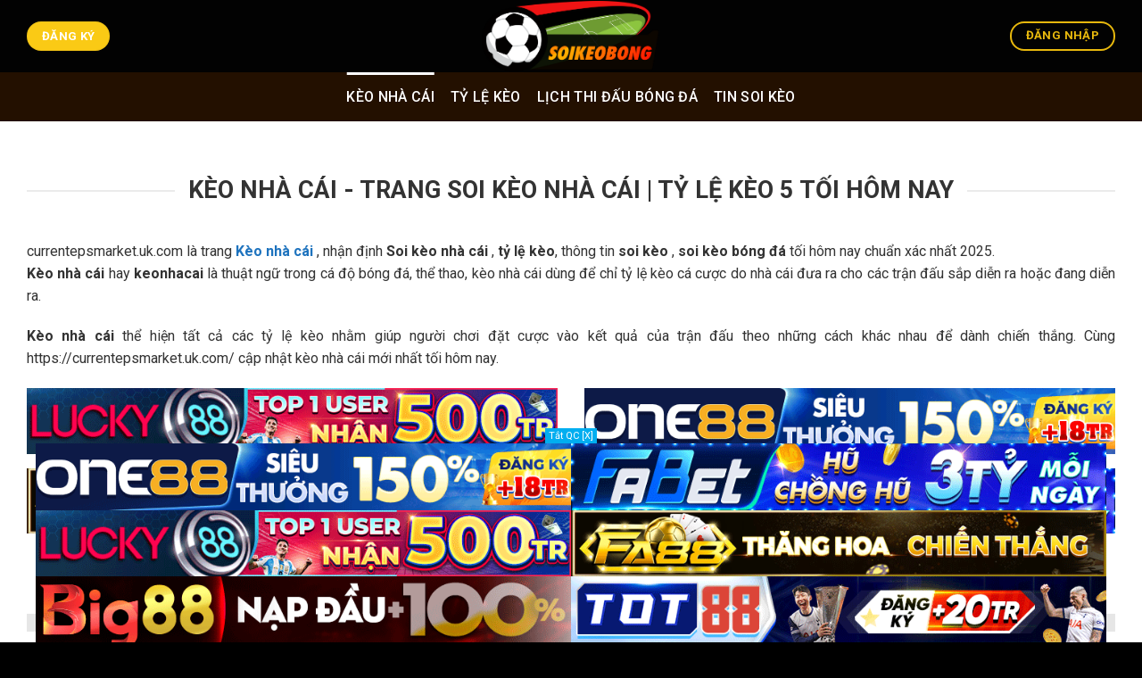

--- FILE ---
content_type: text/html; charset=UTF-8
request_url: https://currentepsmarket.uk.com/
body_size: 35346
content:
<!DOCTYPE html>
<!--[if IE 9 ]> <html lang="vi" prefix="og: http://ogp.me/ns#" class="ie9 loading-site no-js"> <![endif]-->
<!--[if IE 8 ]> <html lang="vi" prefix="og: http://ogp.me/ns#" class="ie8 loading-site no-js"> <![endif]-->
<!--[if (gte IE 9)|!(IE)]><!--><html lang="vi" prefix="og: http://ogp.me/ns#" class="loading-site no-js"> <!--<![endif]-->
<head>
<link rel="icon" href="/wp-content/uploads/2025/06/cropped-soikeobong-favicon-192x192-1-192x192.png" sizes="192x192" />
<link rel="apple-touch-icon" href="/wp-content/uploads/2025/06/cropped-soikeobong-favicon-192x192-1-180x180.png" />
<meta name="msapplication-TileImage" content="/wp-content/uploads/2025/06/cropped-soikeobong-favicon-192x192-1-270x270.png" />
	<meta charset="UTF-8" />
	<link rel="profile" href="https://gmpg.org/xfn/11" />
	<link rel="pingback" href="https://currentepsmarket.uk.com/xmlrpc.php" />
	<script>(function(html){html.className = html.className.replace(/\bno-js\b/,'js')})(document.documentElement);</script>
<title>Kèo Nhà Cái - Trang Soi Kèo Nhà Cái | Tỷ Lệ Kèo 5 Tối Hôm Nay</title>
<meta name='robots' content='max-image-preview:large' />
	<style>img:is([sizes="auto" i], [sizes^="auto," i]) { contain-intrinsic-size: 3000px 1500px }</style>
	<meta name="viewport" content="width=device-width, initial-scale=1, maximum-scale=1" />
<!-- This site is optimized with the Yoast SEO Premium plugin v6.0 - https://yoast.com/wordpress/plugins/seo/ -->
<meta name="description" content="Kèo Nhà Cái là Trang web cung cấp tổng hợp về soi kèo, soi kèo nhà cái, soi kèo bóng đá, cập nhật tỷ lệ kèo mới nhất, lịch thi đấu bóng đá, kqbd, bảng xếp hạng, Review nhà cái uy tín."/>
<link rel="canonical" href="https://currentepsmarket.uk.com/" />
<link rel="alternate" media="only screen and (max-width: 640px)" href="https://keonhacai.life/" />
<meta property="og:locale" content="vi_VN" />
<meta property="og:type" content="website" />
<meta property="og:title" content="Kèo Nhà Cái - Trang Soi Kèo Nhà Cái | Tỷ Lệ Kèo 5 Tối Hôm Nay" />
<meta property="og:description" content="Kèo Nhà Cái là Trang web cung cấp tổng hợp về soi kèo, soi kèo nhà cái, soi kèo bóng đá, cập nhật tỷ lệ kèo mới nhất, lịch thi đấu bóng đá, kqbd, bảng xếp hạng, Review nhà cái uy tín." />
<meta property="og:url" content="https://currentepsmarket.uk.com/" />
<meta property="og:site_name" content="keonhacai" />
<meta name="twitter:card" content="summary_large_image" />
<meta name="twitter:description" content="Kèo Nhà Cái là Trang web cung cấp tổng hợp về soi kèo, soi kèo nhà cái, soi kèo bóng đá, cập nhật tỷ lệ kèo mới nhất, lịch thi đấu bóng đá, kqbd, bảng xếp hạng, Review nhà cái uy tín." />
<meta name="twitter:title" content="Kèo Nhà Cái - Trang Soi Kèo Nhà Cái | Tỷ Lệ Kèo 5 Tối Hôm Nay" />
<meta name="twitter:image" content="https://currentepsmarket.uk.com/wp-content/uploads/2025/06/sokeobong.png" />
<script type='application/ld+json'>{"@context":"http:\/\/schema.org","@type":"WebSite","@id":"#website","url":"https:\/\/currentepsmarket.uk.com\/","name":"keonhacai","potentialAction":{"@type":"SearchAction","target":"https:\/\/currentepsmarket.uk.com\/?s={search_term_string}","query-input":"required name=search_term_string"}}</script>
<!-- / Yoast SEO Premium plugin. -->

<link rel='dns-prefetch' href='//fonts.googleapis.com' />


<script type="text/javascript">
/* <![CDATA[ */
window._wpemojiSettings = {"baseUrl":"https:\/\/s.w.org\/images\/core\/emoji\/16.0.1\/72x72\/","ext":".png","svgUrl":"https:\/\/s.w.org\/images\/core\/emoji\/16.0.1\/svg\/","svgExt":".svg","source":{"concatemoji":"https:\/\/currentepsmarket.uk.com\/wp-includes\/js\/wp-emoji-release.min.js?ver=6.8.3"}};
/*! This file is auto-generated */
!function(s,n){var o,i,e;function c(e){try{var t={supportTests:e,timestamp:(new Date).valueOf()};sessionStorage.setItem(o,JSON.stringify(t))}catch(e){}}function p(e,t,n){e.clearRect(0,0,e.canvas.width,e.canvas.height),e.fillText(t,0,0);var t=new Uint32Array(e.getImageData(0,0,e.canvas.width,e.canvas.height).data),a=(e.clearRect(0,0,e.canvas.width,e.canvas.height),e.fillText(n,0,0),new Uint32Array(e.getImageData(0,0,e.canvas.width,e.canvas.height).data));return t.every(function(e,t){return e===a[t]})}function u(e,t){e.clearRect(0,0,e.canvas.width,e.canvas.height),e.fillText(t,0,0);for(var n=e.getImageData(16,16,1,1),a=0;a<n.data.length;a++)if(0!==n.data[a])return!1;return!0}function f(e,t,n,a){switch(t){case"flag":return n(e,"\ud83c\udff3\ufe0f\u200d\u26a7\ufe0f","\ud83c\udff3\ufe0f\u200b\u26a7\ufe0f")?!1:!n(e,"\ud83c\udde8\ud83c\uddf6","\ud83c\udde8\u200b\ud83c\uddf6")&&!n(e,"\ud83c\udff4\udb40\udc67\udb40\udc62\udb40\udc65\udb40\udc6e\udb40\udc67\udb40\udc7f","\ud83c\udff4\u200b\udb40\udc67\u200b\udb40\udc62\u200b\udb40\udc65\u200b\udb40\udc6e\u200b\udb40\udc67\u200b\udb40\udc7f");case"emoji":return!a(e,"\ud83e\udedf")}return!1}function g(e,t,n,a){var r="undefined"!=typeof WorkerGlobalScope&&self instanceof WorkerGlobalScope?new OffscreenCanvas(300,150):s.createElement("canvas"),o=r.getContext("2d",{willReadFrequently:!0}),i=(o.textBaseline="top",o.font="600 32px Arial",{});return e.forEach(function(e){i[e]=t(o,e,n,a)}),i}function t(e){var t=s.createElement("script");t.src=e,t.defer=!0,s.head.appendChild(t)}"undefined"!=typeof Promise&&(o="wpEmojiSettingsSupports",i=["flag","emoji"],n.supports={everything:!0,everythingExceptFlag:!0},e=new Promise(function(e){s.addEventListener("DOMContentLoaded",e,{once:!0})}),new Promise(function(t){var n=function(){try{var e=JSON.parse(sessionStorage.getItem(o));if("object"==typeof e&&"number"==typeof e.timestamp&&(new Date).valueOf()<e.timestamp+604800&&"object"==typeof e.supportTests)return e.supportTests}catch(e){}return null}();if(!n){if("undefined"!=typeof Worker&&"undefined"!=typeof OffscreenCanvas&&"undefined"!=typeof URL&&URL.createObjectURL&&"undefined"!=typeof Blob)try{var e="postMessage("+g.toString()+"("+[JSON.stringify(i),f.toString(),p.toString(),u.toString()].join(",")+"));",a=new Blob([e],{type:"text/javascript"}),r=new Worker(URL.createObjectURL(a),{name:"wpTestEmojiSupports"});return void(r.onmessage=function(e){c(n=e.data),r.terminate(),t(n)})}catch(e){}c(n=g(i,f,p,u))}t(n)}).then(function(e){for(var t in e)n.supports[t]=e[t],n.supports.everything=n.supports.everything&&n.supports[t],"flag"!==t&&(n.supports.everythingExceptFlag=n.supports.everythingExceptFlag&&n.supports[t]);n.supports.everythingExceptFlag=n.supports.everythingExceptFlag&&!n.supports.flag,n.DOMReady=!1,n.readyCallback=function(){n.DOMReady=!0}}).then(function(){return e}).then(function(){var e;n.supports.everything||(n.readyCallback(),(e=n.source||{}).concatemoji?t(e.concatemoji):e.wpemoji&&e.twemoji&&(t(e.twemoji),t(e.wpemoji)))}))}((window,document),window._wpemojiSettings);
/* ]]> */
</script>
<style id='wp-emoji-styles-inline-css' type='text/css'>

	img.wp-smiley, img.emoji {
		display: inline !important;
		border: none !important;
		box-shadow: none !important;
		height: 1em !important;
		width: 1em !important;
		margin: 0 0.07em !important;
		vertical-align: -0.1em !important;
		background: none !important;
		padding: 0 !important;
	}
</style>
<link rel='stylesheet' id='wp-block-library-css' href='https://currentepsmarket.uk.com/wp-includes/css/dist/block-library/style.min.css?ver=6.8.3' type='text/css' media='all' />
<style id='classic-theme-styles-inline-css' type='text/css'>
/*! This file is auto-generated */
.wp-block-button__link{color:#fff;background-color:#32373c;border-radius:9999px;box-shadow:none;text-decoration:none;padding:calc(.667em + 2px) calc(1.333em + 2px);font-size:1.125em}.wp-block-file__button{background:#32373c;color:#fff;text-decoration:none}
</style>
<style id='global-styles-inline-css' type='text/css'>
:root{--wp--preset--aspect-ratio--square: 1;--wp--preset--aspect-ratio--4-3: 4/3;--wp--preset--aspect-ratio--3-4: 3/4;--wp--preset--aspect-ratio--3-2: 3/2;--wp--preset--aspect-ratio--2-3: 2/3;--wp--preset--aspect-ratio--16-9: 16/9;--wp--preset--aspect-ratio--9-16: 9/16;--wp--preset--color--black: #000000;--wp--preset--color--cyan-bluish-gray: #abb8c3;--wp--preset--color--white: #ffffff;--wp--preset--color--pale-pink: #f78da7;--wp--preset--color--vivid-red: #cf2e2e;--wp--preset--color--luminous-vivid-orange: #ff6900;--wp--preset--color--luminous-vivid-amber: #fcb900;--wp--preset--color--light-green-cyan: #7bdcb5;--wp--preset--color--vivid-green-cyan: #00d084;--wp--preset--color--pale-cyan-blue: #8ed1fc;--wp--preset--color--vivid-cyan-blue: #0693e3;--wp--preset--color--vivid-purple: #9b51e0;--wp--preset--gradient--vivid-cyan-blue-to-vivid-purple: linear-gradient(135deg,rgba(6,147,227,1) 0%,rgb(155,81,224) 100%);--wp--preset--gradient--light-green-cyan-to-vivid-green-cyan: linear-gradient(135deg,rgb(122,220,180) 0%,rgb(0,208,130) 100%);--wp--preset--gradient--luminous-vivid-amber-to-luminous-vivid-orange: linear-gradient(135deg,rgba(252,185,0,1) 0%,rgba(255,105,0,1) 100%);--wp--preset--gradient--luminous-vivid-orange-to-vivid-red: linear-gradient(135deg,rgba(255,105,0,1) 0%,rgb(207,46,46) 100%);--wp--preset--gradient--very-light-gray-to-cyan-bluish-gray: linear-gradient(135deg,rgb(238,238,238) 0%,rgb(169,184,195) 100%);--wp--preset--gradient--cool-to-warm-spectrum: linear-gradient(135deg,rgb(74,234,220) 0%,rgb(151,120,209) 20%,rgb(207,42,186) 40%,rgb(238,44,130) 60%,rgb(251,105,98) 80%,rgb(254,248,76) 100%);--wp--preset--gradient--blush-light-purple: linear-gradient(135deg,rgb(255,206,236) 0%,rgb(152,150,240) 100%);--wp--preset--gradient--blush-bordeaux: linear-gradient(135deg,rgb(254,205,165) 0%,rgb(254,45,45) 50%,rgb(107,0,62) 100%);--wp--preset--gradient--luminous-dusk: linear-gradient(135deg,rgb(255,203,112) 0%,rgb(199,81,192) 50%,rgb(65,88,208) 100%);--wp--preset--gradient--pale-ocean: linear-gradient(135deg,rgb(255,245,203) 0%,rgb(182,227,212) 50%,rgb(51,167,181) 100%);--wp--preset--gradient--electric-grass: linear-gradient(135deg,rgb(202,248,128) 0%,rgb(113,206,126) 100%);--wp--preset--gradient--midnight: linear-gradient(135deg,rgb(2,3,129) 0%,rgb(40,116,252) 100%);--wp--preset--font-size--small: 13px;--wp--preset--font-size--medium: 20px;--wp--preset--font-size--large: 36px;--wp--preset--font-size--x-large: 42px;--wp--preset--spacing--20: 0.44rem;--wp--preset--spacing--30: 0.67rem;--wp--preset--spacing--40: 1rem;--wp--preset--spacing--50: 1.5rem;--wp--preset--spacing--60: 2.25rem;--wp--preset--spacing--70: 3.38rem;--wp--preset--spacing--80: 5.06rem;--wp--preset--shadow--natural: 6px 6px 9px rgba(0, 0, 0, 0.2);--wp--preset--shadow--deep: 12px 12px 50px rgba(0, 0, 0, 0.4);--wp--preset--shadow--sharp: 6px 6px 0px rgba(0, 0, 0, 0.2);--wp--preset--shadow--outlined: 6px 6px 0px -3px rgba(255, 255, 255, 1), 6px 6px rgba(0, 0, 0, 1);--wp--preset--shadow--crisp: 6px 6px 0px rgba(0, 0, 0, 1);}:where(.is-layout-flex){gap: 0.5em;}:where(.is-layout-grid){gap: 0.5em;}body .is-layout-flex{display: flex;}.is-layout-flex{flex-wrap: wrap;align-items: center;}.is-layout-flex > :is(*, div){margin: 0;}body .is-layout-grid{display: grid;}.is-layout-grid > :is(*, div){margin: 0;}:where(.wp-block-columns.is-layout-flex){gap: 2em;}:where(.wp-block-columns.is-layout-grid){gap: 2em;}:where(.wp-block-post-template.is-layout-flex){gap: 1.25em;}:where(.wp-block-post-template.is-layout-grid){gap: 1.25em;}.has-black-color{color: var(--wp--preset--color--black) !important;}.has-cyan-bluish-gray-color{color: var(--wp--preset--color--cyan-bluish-gray) !important;}.has-white-color{color: var(--wp--preset--color--white) !important;}.has-pale-pink-color{color: var(--wp--preset--color--pale-pink) !important;}.has-vivid-red-color{color: var(--wp--preset--color--vivid-red) !important;}.has-luminous-vivid-orange-color{color: var(--wp--preset--color--luminous-vivid-orange) !important;}.has-luminous-vivid-amber-color{color: var(--wp--preset--color--luminous-vivid-amber) !important;}.has-light-green-cyan-color{color: var(--wp--preset--color--light-green-cyan) !important;}.has-vivid-green-cyan-color{color: var(--wp--preset--color--vivid-green-cyan) !important;}.has-pale-cyan-blue-color{color: var(--wp--preset--color--pale-cyan-blue) !important;}.has-vivid-cyan-blue-color{color: var(--wp--preset--color--vivid-cyan-blue) !important;}.has-vivid-purple-color{color: var(--wp--preset--color--vivid-purple) !important;}.has-black-background-color{background-color: var(--wp--preset--color--black) !important;}.has-cyan-bluish-gray-background-color{background-color: var(--wp--preset--color--cyan-bluish-gray) !important;}.has-white-background-color{background-color: var(--wp--preset--color--white) !important;}.has-pale-pink-background-color{background-color: var(--wp--preset--color--pale-pink) !important;}.has-vivid-red-background-color{background-color: var(--wp--preset--color--vivid-red) !important;}.has-luminous-vivid-orange-background-color{background-color: var(--wp--preset--color--luminous-vivid-orange) !important;}.has-luminous-vivid-amber-background-color{background-color: var(--wp--preset--color--luminous-vivid-amber) !important;}.has-light-green-cyan-background-color{background-color: var(--wp--preset--color--light-green-cyan) !important;}.has-vivid-green-cyan-background-color{background-color: var(--wp--preset--color--vivid-green-cyan) !important;}.has-pale-cyan-blue-background-color{background-color: var(--wp--preset--color--pale-cyan-blue) !important;}.has-vivid-cyan-blue-background-color{background-color: var(--wp--preset--color--vivid-cyan-blue) !important;}.has-vivid-purple-background-color{background-color: var(--wp--preset--color--vivid-purple) !important;}.has-black-border-color{border-color: var(--wp--preset--color--black) !important;}.has-cyan-bluish-gray-border-color{border-color: var(--wp--preset--color--cyan-bluish-gray) !important;}.has-white-border-color{border-color: var(--wp--preset--color--white) !important;}.has-pale-pink-border-color{border-color: var(--wp--preset--color--pale-pink) !important;}.has-vivid-red-border-color{border-color: var(--wp--preset--color--vivid-red) !important;}.has-luminous-vivid-orange-border-color{border-color: var(--wp--preset--color--luminous-vivid-orange) !important;}.has-luminous-vivid-amber-border-color{border-color: var(--wp--preset--color--luminous-vivid-amber) !important;}.has-light-green-cyan-border-color{border-color: var(--wp--preset--color--light-green-cyan) !important;}.has-vivid-green-cyan-border-color{border-color: var(--wp--preset--color--vivid-green-cyan) !important;}.has-pale-cyan-blue-border-color{border-color: var(--wp--preset--color--pale-cyan-blue) !important;}.has-vivid-cyan-blue-border-color{border-color: var(--wp--preset--color--vivid-cyan-blue) !important;}.has-vivid-purple-border-color{border-color: var(--wp--preset--color--vivid-purple) !important;}.has-vivid-cyan-blue-to-vivid-purple-gradient-background{background: var(--wp--preset--gradient--vivid-cyan-blue-to-vivid-purple) !important;}.has-light-green-cyan-to-vivid-green-cyan-gradient-background{background: var(--wp--preset--gradient--light-green-cyan-to-vivid-green-cyan) !important;}.has-luminous-vivid-amber-to-luminous-vivid-orange-gradient-background{background: var(--wp--preset--gradient--luminous-vivid-amber-to-luminous-vivid-orange) !important;}.has-luminous-vivid-orange-to-vivid-red-gradient-background{background: var(--wp--preset--gradient--luminous-vivid-orange-to-vivid-red) !important;}.has-very-light-gray-to-cyan-bluish-gray-gradient-background{background: var(--wp--preset--gradient--very-light-gray-to-cyan-bluish-gray) !important;}.has-cool-to-warm-spectrum-gradient-background{background: var(--wp--preset--gradient--cool-to-warm-spectrum) !important;}.has-blush-light-purple-gradient-background{background: var(--wp--preset--gradient--blush-light-purple) !important;}.has-blush-bordeaux-gradient-background{background: var(--wp--preset--gradient--blush-bordeaux) !important;}.has-luminous-dusk-gradient-background{background: var(--wp--preset--gradient--luminous-dusk) !important;}.has-pale-ocean-gradient-background{background: var(--wp--preset--gradient--pale-ocean) !important;}.has-electric-grass-gradient-background{background: var(--wp--preset--gradient--electric-grass) !important;}.has-midnight-gradient-background{background: var(--wp--preset--gradient--midnight) !important;}.has-small-font-size{font-size: var(--wp--preset--font-size--small) !important;}.has-medium-font-size{font-size: var(--wp--preset--font-size--medium) !important;}.has-large-font-size{font-size: var(--wp--preset--font-size--large) !important;}.has-x-large-font-size{font-size: var(--wp--preset--font-size--x-large) !important;}
:where(.wp-block-post-template.is-layout-flex){gap: 1.25em;}:where(.wp-block-post-template.is-layout-grid){gap: 1.25em;}
:where(.wp-block-columns.is-layout-flex){gap: 2em;}:where(.wp-block-columns.is-layout-grid){gap: 2em;}
:root :where(.wp-block-pullquote){font-size: 1.5em;line-height: 1.6;}
</style>
<link rel='stylesheet' id='flatsome-icons-css' href='https://currentepsmarket.uk.com/wp-content/themes/flatsome/assets/css/fl-icons.css?ver=3.12' type='text/css' media='all' />
<link rel='stylesheet' id='manga-plugicss-xus-css' href='https://currentepsmarket.uk.com/wp-content/plugins/manga-config/assets/css/styles.css?ver=6.8.3' type='text/css' media='all' />
<link rel='stylesheet' id='flatsome-main-css' href='https://currentepsmarket.uk.com/wp-content/themes/flatsome/assets/css/flatsome.css?ver=3.13.3' type='text/css' media='all' />
<link rel='stylesheet' id='flatsome-style-css' href='https://currentepsmarket.uk.com/wp-content/themes/flatsome-child/style.css?ver=3.0' type='text/css' media='all' />
<link rel='stylesheet' id='flatsome-googlefonts-css' href='//fonts.googleapis.com/css?family=Roboto%3Aregular%2C700%2Cregular%2C500%2Cregular&#038;display=swap&#038;ver=3.9' type='text/css' media='all' />
<script type="text/javascript" src="https://currentepsmarket.uk.com/wp-content/uploads/banner-data.js?v=125449" id="banner_data-js"></script>
<script type="text/javascript" src="https://currentepsmarket.uk.com/wp-content/plugins/sport-plugin/assets/js/global-configs.js?v=1.2.3" id="priority_custom_scripts-js"></script>
<script type="text/javascript" src="https://currentepsmarket.uk.com/wp-includes/js/jquery/jquery.min.js?ver=3.7.1" id="jquery-core-js"></script>
<script type="text/javascript" src="https://currentepsmarket.uk.com/wp-includes/js/jquery/jquery-migrate.min.js?ver=3.4.1" id="jquery-migrate-js"></script>
<link rel="https://api.w.org/" href="https://currentepsmarket.uk.com/wp-json/" /><link rel="EditURI" type="application/rsd+xml" title="RSD" href="https://currentepsmarket.uk.com/xmlrpc.php?rsd" />
<meta name="generator" content="WordPress 6.8.3" />
<link rel='shortlink' href='https://currentepsmarket.uk.com/' />


    <div id="mobile-hide" class="float-ck" style="">
        <div id="hide_float_right">
        <a id="tatQC" onclick="myFunction()" rel="nofollow">Tắt QC [X]</a>
          <div id="float_content_right">
                                             <div class="hien-desktop">
                      <a href="https://currentepsmarket.uk.com/linkone88" target="_blank" rel="nofollow" data-wpel-link="internal"><img width="728" height="90" src="https://currentepsmarket.uk.com/wp-content/uploads/2025/06/One88-CPD-728x90-renew.gif" data-lazy-src="https://currentepsmarket.uk.com/wp-content/uploads/2025/06/One88-CPD-728x90-renew.gif" data-ll-status="loaded" class="entered lazyloaded"><noscript><img width="800" height="100" src='https://currentepsmarket.uk.com/wp-content/uploads/2025/06/One88-CPD-728x90-renew.gif' /></noscript>
                      </a>
                  </div> 
                                     <div class="hien-desktop">
                      <a href="https://currentepsmarket.uk.com/linkfabet" target="_blank" rel="nofollow" data-wpel-link="internal"><img width="728" height="90" src="https://currentepsmarket.uk.com/wp-content/uploads/2025/06/FABET_VITIENAO_728x90.gif" data-lazy-src="https://currentepsmarket.uk.com/wp-content/uploads/2025/06/FABET_VITIENAO_728x90.gif" data-ll-status="loaded" class="entered lazyloaded"><noscript><img width="800" height="100" src='https://currentepsmarket.uk.com/wp-content/uploads/2025/06/FABET_VITIENAO_728x90.gif' /></noscript>
                      </a>
                  </div> 
                                     <div class="hien-desktop">
                      <a href="https://currentepsmarket.uk.com/linklucky88" target="_blank" rel="nofollow" data-wpel-link="internal"><img width="728" height="90" src="https://currentepsmarket.uk.com/wp-content/uploads/2025/06/Lucky-CPD-728x90-1.gif" data-lazy-src="https://currentepsmarket.uk.com/wp-content/uploads/2025/06/Lucky-CPD-728x90-1.gif" data-ll-status="loaded" class="entered lazyloaded"><noscript><img width="800" height="100" src='https://currentepsmarket.uk.com/wp-content/uploads/2025/06/Lucky-CPD-728x90-1.gif' /></noscript>
                      </a>
                  </div> 
                                     <div class="hien-desktop">
                      <a href="https://currentepsmarket.uk.com/linkfa88" target="_blank" rel="nofollow" data-wpel-link="internal"><img width="728" height="90" src="https://currentepsmarket.uk.com/wp-content/uploads/2025/06/FA_GAME_728x90.gif" data-lazy-src="https://currentepsmarket.uk.com/wp-content/uploads/2025/06/FA_GAME_728x90.gif" data-ll-status="loaded" class="entered lazyloaded"><noscript><img width="800" height="100" src='https://currentepsmarket.uk.com/wp-content/uploads/2025/06/FA_GAME_728x90.gif' /></noscript>
                      </a>
                  </div> 
                                     <div class="hien-desktop">
                      <a href="https://currentepsmarket.uk.com/linkbig88" target="_blank" rel="nofollow" data-wpel-link="internal"><img width="728" height="90" src="https://currentepsmarket.uk.com/wp-content/uploads/2025/09/BIG_CPD-SPORT_728x90.gif" data-lazy-src="https://currentepsmarket.uk.com/wp-content/uploads/2025/09/BIG_CPD-SPORT_728x90.gif" data-ll-status="loaded" class="entered lazyloaded"><noscript><img width="800" height="100" src='https://currentepsmarket.uk.com/wp-content/uploads/2025/09/BIG_CPD-SPORT_728x90.gif' /></noscript>
                      </a>
                  </div> 
                                     <div class="hien-desktop">
                      <a href="https://currentepsmarket.uk.com/linktot88" target="_blank" rel="nofollow" data-wpel-link="internal"><img width="728" height="90" src="https://currentepsmarket.uk.com/wp-content/uploads/2025/09/TOT_CPD_Event_728x90.gif" data-lazy-src="https://currentepsmarket.uk.com/wp-content/uploads/2025/09/TOT_CPD_Event_728x90.gif" data-ll-status="loaded" class="entered lazyloaded"><noscript><img width="800" height="100" src='https://currentepsmarket.uk.com/wp-content/uploads/2025/09/TOT_CPD_Event_728x90.gif' /></noscript>
                      </a>
                  </div> 
                                        
          </div>
        </div>
    </div>
    <style type="text/css">
      .float-ck {
                position: fixed;
                bottom: 0px;
                z-index: 9000;
            }
             .hien-desktop  a {
                  display: block;
                  line-height: 0;
                }

            #hide_float_right {
                text-align: center;
                font-size: 11px;
            }

            #tatQC {
                background: #01AEF0;
                padding: 2px 4px;
                color: #FFF;
            }
            /* .hien-desktop img {
                max-width: 728px;
                height: auto;
            }*/

            @media screen and (min-device-width: 1200px) {
                .float-ck {
                    right:24%;
                    left: 24%;
                }


            }

   

            @media only screen and (min-width: 768px) and (max-width: 1024px) {
              .hien-desktop img {
                max-width: 100%;
              }
                .float-ck {
                    right:5%;
                    left: 5%;
                }
            }
              @media only screen and (max-width: 600px) {
                .hien-desktop img {
                  max-width: 100%;
                }
                .hien-desktop  a {
                  display: block;
                  line-height: 0;
                }
              }
           
    </style>
    <script>

      function myFunction() {
      document.getElementById("mobile-hide").style.display = "none";
      }
</script>
        <link rel="preconnect" href="https://fonts.googleapis.com">
    <link rel="preconnect" href="https://fonts.gstatic.com" crossorigin>
    <link href="https://fonts.googleapis.com/css2?family=Inter:wght@100..900&display=swap" rel="stylesheet">
    <style>.bg{opacity: 0; transition: opacity 1s; -webkit-transition: opacity 1s;} .bg-loaded{opacity: 1;}</style><!--[if IE]><link rel="stylesheet" type="text/css" href="https://currentepsmarket.uk.com/wp-content/themes/flatsome/assets/css/ie-fallback.css"><script src="//cdnjs.cloudflare.com/ajax/libs/html5shiv/3.6.1/html5shiv.js"></script><script>var head = document.getElementsByTagName('head')[0],style = document.createElement('style');style.type = 'text/css';style.styleSheet.cssText = ':before,:after{content:none !important';head.appendChild(style);setTimeout(function(){head.removeChild(style);}, 0);</script><script src="https://currentepsmarket.uk.com/wp-content/themes/flatsome/assets/libs/ie-flexibility.js"></script><![endif]--><meta name="google-site-verification" content="049GwirQuB0BB4b2nJlQEHpitUlmniNwF-aPZJrR4Y4" /><link rel="icon" href="https://currentepsmarket.uk.com/wp-content/uploads/2025/06/cropped-soikeobong-favicon-192x192-1-32x32.png" sizes="32x32" />
<link rel="icon" href="https://currentepsmarket.uk.com/wp-content/uploads/2025/06/cropped-soikeobong-favicon-192x192-1-192x192.png" sizes="192x192" />
<link rel="apple-touch-icon" href="https://currentepsmarket.uk.com/wp-content/uploads/2025/06/cropped-soikeobong-favicon-192x192-1-180x180.png" />
<meta name="msapplication-TileImage" content="https://currentepsmarket.uk.com/wp-content/uploads/2025/06/cropped-soikeobong-favicon-192x192-1-270x270.png" />
<style id="custom-css" type="text/css">:root {--primary-color: #faca15;}.full-width .ubermenu-nav, .container, .row{max-width: 1250px}.row.row-collapse{max-width: 1220px}.row.row-small{max-width: 1242.5px}.row.row-large{max-width: 1280px}.header-main{height: 81px}#logo img{max-height: 81px}#logo{width:200px;}.header-bottom{min-height: 43px}.header-top{min-height: 30px}.transparent .header-main{height: 90px}.transparent #logo img{max-height: 90px}.has-transparent + .page-title:first-of-type,.has-transparent + #main > .page-title,.has-transparent + #main > div > .page-title,.has-transparent + #main .page-header-wrapper:first-of-type .page-title{padding-top: 140px;}.header.show-on-scroll,.stuck .header-main{height:70px!important}.stuck #logo img{max-height: 70px!important}.search-form{ width: 100%;}.header-bg-color, .header-wrapper {background-color: rgba(0,0,0,0.9)}.header-bottom {background-color: #231000}.top-bar-nav > li > a{line-height: 16px }.header-main .nav > li > a{line-height: 70px }.stuck .header-main .nav > li > a{line-height: 50px }.header-bottom-nav > li > a{line-height: 35px }@media (max-width: 549px) {.header-main{height: 70px}#logo img{max-height: 70px}}.header-top{background-color:#1e73be!important;}/* Color */.accordion-title.active, .has-icon-bg .icon .icon-inner,.logo a, .primary.is-underline, .primary.is-link, .badge-outline .badge-inner, .nav-outline > li.active> a,.nav-outline >li.active > a, .cart-icon strong,[data-color='primary'], .is-outline.primary{color: #faca15;}/* Color !important */[data-text-color="primary"]{color: #faca15!important;}/* Background Color */[data-text-bg="primary"]{background-color: #faca15;}/* Background */.scroll-to-bullets a,.featured-title, .label-new.menu-item > a:after, .nav-pagination > li > .current,.nav-pagination > li > span:hover,.nav-pagination > li > a:hover,.has-hover:hover .badge-outline .badge-inner,button[type="submit"], .button.wc-forward:not(.checkout):not(.checkout-button), .button.submit-button, .button.primary:not(.is-outline),.featured-table .title,.is-outline:hover, .has-icon:hover .icon-label,.nav-dropdown-bold .nav-column li > a:hover, .nav-dropdown.nav-dropdown-bold > li > a:hover, .nav-dropdown-bold.dark .nav-column li > a:hover, .nav-dropdown.nav-dropdown-bold.dark > li > a:hover, .is-outline:hover, .tagcloud a:hover,.grid-tools a, input[type='submit']:not(.is-form), .box-badge:hover .box-text, input.button.alt,.nav-box > li > a:hover,.nav-box > li.active > a,.nav-pills > li.active > a ,.current-dropdown .cart-icon strong, .cart-icon:hover strong, .nav-line-bottom > li > a:before, .nav-line-grow > li > a:before, .nav-line > li > a:before,.banner, .header-top, .slider-nav-circle .flickity-prev-next-button:hover svg, .slider-nav-circle .flickity-prev-next-button:hover .arrow, .primary.is-outline:hover, .button.primary:not(.is-outline), input[type='submit'].primary, input[type='submit'].primary, input[type='reset'].button, input[type='button'].primary, .badge-inner{background-color: #faca15;}/* Border */.nav-vertical.nav-tabs > li.active > a,.scroll-to-bullets a.active,.nav-pagination > li > .current,.nav-pagination > li > span:hover,.nav-pagination > li > a:hover,.has-hover:hover .badge-outline .badge-inner,.accordion-title.active,.featured-table,.is-outline:hover, .tagcloud a:hover,blockquote, .has-border, .cart-icon strong:after,.cart-icon strong,.blockUI:before, .processing:before,.loading-spin, .slider-nav-circle .flickity-prev-next-button:hover svg, .slider-nav-circle .flickity-prev-next-button:hover .arrow, .primary.is-outline:hover{border-color: #faca15}.nav-tabs > li.active > a{border-top-color: #faca15}.widget_shopping_cart_content .blockUI.blockOverlay:before { border-left-color: #faca15 }.woocommerce-checkout-review-order .blockUI.blockOverlay:before { border-left-color: #faca15 }/* Fill */.slider .flickity-prev-next-button:hover svg,.slider .flickity-prev-next-button:hover .arrow{fill: #faca15;}/* Background Color */[data-icon-label]:after, .secondary.is-underline:hover,.secondary.is-outline:hover,.icon-label,.button.secondary:not(.is-outline),.button.alt:not(.is-outline), .badge-inner.on-sale, .button.checkout, .single_add_to_cart_button, .current .breadcrumb-step{ background-color:#e7b80d; }[data-text-bg="secondary"]{background-color: #e7b80d;}/* Color */.secondary.is-underline,.secondary.is-link, .secondary.is-outline,.stars a.active, .star-rating:before, .woocommerce-page .star-rating:before,.star-rating span:before, .color-secondary{color: #e7b80d}/* Color !important */[data-text-color="secondary"]{color: #e7b80d!important;}/* Border */.secondary.is-outline:hover{border-color:#e7b80d}@media screen and (max-width: 549px){body{font-size: 100%;}}body{font-family:"Roboto", sans-serif}body{font-weight: 0}body{color: #333333}.nav > li > a {font-family:"Roboto", sans-serif;}.mobile-sidebar-levels-2 .nav > li > ul > li > a {font-family:"Roboto", sans-serif;}.nav > li > a {font-weight: 500;}.mobile-sidebar-levels-2 .nav > li > ul > li > a {font-weight: 500;}h1,h2,h3,h4,h5,h6,.heading-font, .off-canvas-center .nav-sidebar.nav-vertical > li > a{font-family: "Roboto", sans-serif;}h1,h2,h3,h4,h5,h6,.heading-font,.banner h1,.banner h2{font-weight: 700;}h1,h2,h3,h4,h5,h6,.heading-font{color: #333333;}.alt-font{font-family: "Roboto", sans-serif;}.alt-font{font-weight: 0!important;}.header:not(.transparent) .header-nav-main.nav > li > a {color: #ffffff;}.header:not(.transparent) .header-bottom-nav.nav > li > a{color: #ffffff;}.header:not(.transparent) .header-bottom-nav.nav > li > a:hover,.header:not(.transparent) .header-bottom-nav.nav > li.active > a,.header:not(.transparent) .header-bottom-nav.nav > li.current > a,.header:not(.transparent) .header-bottom-nav.nav > li > a.active,.header:not(.transparent) .header-bottom-nav.nav > li > a.current{color: #ffffff;}.header-bottom-nav.nav-line-bottom > li > a:before,.header-bottom-nav.nav-line-grow > li > a:before,.header-bottom-nav.nav-line > li > a:before,.header-bottom-nav.nav-box > li > a:hover,.header-bottom-nav.nav-box > li.active > a,.header-bottom-nav.nav-pills > li > a:hover,.header-bottom-nav.nav-pills > li.active > a{color:#FFF!important;background-color: #ffffff;}a{color: #1e73be;}.footer-1{background-color: #000000}.footer-2{background-color: #000000}.absolute-footer, html{background-color: #000000}/* Custom CSS */#content_data_football {max-height:500px;overflow:auto;}#content_data_football::-webkit-scrollbar-thumb {background-color: #d61515 ; }#content_data_football::-webkit-scrollbar {width: 8px;background-color: #fff;}#content_data_football::-webkit-scrollbar-track {-webkit-box-shadow: inset 0 0 10px rgba(0,0,0,0.3);background-color: #fff;}#content_data_football::-webkit-scrollbar-thumb {background-color: #d61515; }.box__content__home {height: 1000px;overflow: auto;padding: 20px;border: 1px solid #ff030b;border-radius: 2px;}.box__content__home::-webkit-scrollbar {width: 5px;background-color: #fff;}.box__content__home::-webkit-scrollbar-track {-webkit-box-shadow: inset 0 0 6px rgba(0,0,0,0.3);background-color: #fff;}.box__content__home::-webkit-scrollbar-thumb {background-color: #1f2936; }@media (max-width: 480px) {body a:nth-child(1) img {bottom:53px !important;}}/* Custom CSS Mobile */@media (max-width: 549px){.section__tintuc .box-vertical .box-image {width: 120px !important;float: left;margin-right: 15px;}}.label-new.menu-item > a:after{content:"New";}.label-hot.menu-item > a:after{content:"Hot";}.label-sale.menu-item > a:after{content:"Sale";}.label-popular.menu-item > a:after{content:"Popular";}</style></head>

<body class="home wp-singular page-template-default page page-id-192384 wp-theme-flatsome wp-child-theme-flatsome-child full-width lightbox nav-dropdown-has-arrow nav-dropdown-has-shadow nav-dropdown-has-border parallax-mobile">


<a class="skip-link screen-reader-text" href="#main">Skip to content</a>

<div id="wrapper">

	
	<header id="header" class="header has-sticky sticky-jump">
		<div class="header-wrapper">
			<div id="masthead" class="header-main show-logo-center">
      <div class="header-inner flex-row container logo-center medium-logo-center" role="navigation">

          <!-- Logo -->
          <div id="logo" class="flex-col logo">
            <!-- Header logo -->
<a href="https://currentepsmarket.uk.com/" title="keonhacai - kèo nhà cái &#8211; soi kèo chuẩn hôm nay" rel="home">
    <img width="200" height="81" src="https://currentepsmarket.uk.com/wp-content/uploads/2025/07/soikeobong.png" class="header_logo header-logo" alt="keonhacai"/><img  width="200" height="81" src="https://currentepsmarket.uk.com/wp-content/uploads/2025/07/soikeobong.png" class="header-logo-dark" alt="keonhacai"/></a>
          </div>

          <!-- Mobile Left Elements -->
          <div class="flex-col show-for-medium flex-left">
            <ul class="mobile-nav nav nav-left ">
                          </ul>
          </div>

          <!-- Left Elements -->
          <div class="flex-col hide-for-medium flex-left
            ">
            <ul class="header-nav header-nav-main nav nav-left  nav-spacing-xlarge nav-uppercase" >
              <li class="html header-button-1">
	<div class="header-button">
	<a rel="noopener noreferrer nofollow" href="https://currentepsmarket.uk.com/linkone88" target="_blank" class="button primary"  style="border-radius:99px;">
    <span>đăng ký</span>
  </a>
	</div>
</li>


            </ul>
          </div>

          <!-- Right Elements -->
          <div class="flex-col hide-for-medium flex-right">
            <ul class="header-nav header-nav-main nav nav-right  nav-spacing-xlarge nav-uppercase">
              <li class="html header-button-2">
	<div class="header-button">
	<a rel="noopener noreferrer nofollow" href="https://currentepsmarket.uk.com/linkone88" target="_blank" class="button secondary is-outline"  style="border-radius:99px;">
    <span>đăng nhập</span>
  </a>
	</div>
</li>
            </ul>
          </div>

          <!-- Mobile Right Elements -->
          <div class="flex-col show-for-medium flex-right">
            <ul class="mobile-nav nav nav-right ">
              <li class="nav-icon has-icon">
  <div class="header-button">		<a href="#" data-open="#main-menu" data-pos="left" data-bg="main-menu-overlay" data-color="dark" class="icon primary button round is-small" aria-label="Menu" aria-controls="main-menu" aria-expanded="false">
		
		  <i class="icon-menu" ></i>
		  		</a>
	 </div> </li>            </ul>
          </div>

      </div>
     
      </div><div id="wide-nav" class="header-bottom wide-nav nav-dark flex-has-center">
    <div class="flex-row container">

            
                        <div class="flex-col hide-for-medium flex-center">
                <ul class="nav header-nav header-bottom-nav nav-center  nav-line nav-size-large nav-spacing-medium nav-uppercase">
                    <li id="menu-item-192408" class="menu-item menu-item-type-post_type menu-item-object-page menu-item-home current-menu-item page_item page-item-192384 current_page_item menu-item-192408 active menu-item-design-default"><a href="https://currentepsmarket.uk.com/" aria-current="page" class="nav-top-link">Kèo nhà cái</a></li>
<li id="menu-item-192409" class="menu-item menu-item-type-post_type menu-item-object-page menu-item-192409 menu-item-design-default"><a href="https://currentepsmarket.uk.com/ty-le-keo/" class="nav-top-link">Tỷ lệ kèo</a></li>
<li id="menu-item-192425" class="menu-item menu-item-type-post_type menu-item-object-page menu-item-192425 menu-item-design-default"><a href="https://currentepsmarket.uk.com/lich-thi-dau-bong-da/" class="nav-top-link">Lịch thi đấu bóng đá</a></li>
<li id="menu-item-192523" class="menu-item menu-item-type-taxonomy menu-item-object-category menu-item-192523 menu-item-design-default"><a href="https://currentepsmarket.uk.com/tin-soi-keo/" class="nav-top-link">Tin soi kèo</a></li>
                </ul>
            </div>
            
            
                          <div class="flex-col show-for-medium flex-grow">
                  <ul class="nav header-bottom-nav nav-center mobile-nav  nav-line nav-size-large nav-spacing-medium nav-uppercase">
                      <li class="html header-button-1">
	<div class="header-button">
	<a rel="noopener noreferrer nofollow" href="https://currentepsmarket.uk.com/linkone88" target="_blank" class="button primary"  style="border-radius:99px;">
    <span>đăng ký</span>
  </a>
	</div>
</li>


<li class="html header-button-2">
	<div class="header-button">
	<a rel="noopener noreferrer nofollow" href="https://currentepsmarket.uk.com/linkone88" target="_blank" class="button secondary is-outline"  style="border-radius:99px;">
    <span>đăng nhập</span>
  </a>
	</div>
</li>
                  </ul>
              </div>
            
    </div>
</div>

<div class="header-bg-container fill"><div class="header-bg-image fill"></div><div class="header-bg-color fill"></div></div>		</div>
	</header>

	
	<main id="main" class="">
<div id="content" class="content-area page-wrapper" role="main">
	<div class="row row-main">
		<div class="large-12 col">
			<div class="col-inner">
				
				
														
							<section class="section section__soikeo" id="section_1756025535">
		<div class="bg section-bg fill bg-fill  bg-loaded" >

			
			
			

		</div>

		<div class="section-content relative">
			
	<div id="gap-1455735639" class="gap-element clearfix" style="display:block; height:auto;">
		
<style>
#gap-1455735639 {
  padding-top: 30px;
}
</style>
	</div>
	
<div class="row"  id="row-2047934409">

	<div id="col-840235493" class="col small-12 large-12"  >
		<div class="col-inner"  >
			
			
<div class="container section-title-container" ><h1 class="section-title section-title-center"><b></b><span class="section-title-main" >Kèo Nhà Cái - Trang Soi Kèo Nhà Cái | Tỷ Lệ Kèo 5 Tối Hôm Nay</span><b></b></h1></div>
<div class="row"  id="row-834987514">

	<div id="col-1957188686" class="col small-12 large-12"  >
		<div class="col-inner"  >
			
			
<div class="VwiC3b yXK7lf tZESfb vMKMLd KbHOTd p4wth r025kc hJNv6b Hdw6tb" style="text-align: justify;">currentepsmarket.uk.com là trang <a href="https://currentepsmarket.uk.com/" target="_blank" rel="noopener"><strong>Kèo nhà cái</strong></a> , nhận định <strong>Soi kèo nhà cái</strong> , <strong>tỷ lệ kèo</strong>, thông tin <strong>soi kèo</strong> , <strong>soi kèo bóng đá</strong> tối hôm nay chuẩn xác nhất 2025.</div>
<div>
<p class="p1" style="text-align: justify;"><strong>Kèo nhà cái</strong> hay <strong>keonhacai</strong> là thuật ngữ trong cá độ bóng đá, thể thao, kèo nhà cái dùng để chỉ tỷ lệ kèo cá cược do nhà cái đưa ra cho các trận đấu sắp diễn ra hoặc đang diễn ra.</p>
<p class="p1" style="text-align: justify;"><strong>Kèo nhà cái</strong> thể hiện tất cả các tỷ lệ kèo nhằm giúp người chơi đặt cược vào kết quả của trận đấu theo những cách khác nhau để dành chiến thắng. Cùng https://currentepsmarket.uk.com/ cập nhật kèo nhà cái mới nhất tối hôm nay.</p>
</div>
<div class="row"  id="row-1326412578">

	<div id="col-1043874881" class="col medium-6 small-12 large-6"  >
		<div class="col-inner"  >
			
			
	<div class="img has-hover x md-x lg-x y md-y lg-y" id="image_2014786025">
		<a class="" href="https://currentepsmarket.uk.com/linklucky88" target="_blank" rel="nofollow noopener noreferrer" >						<div class="img-inner dark" >
			<img fetchpriority="high" decoding="async" width="728" height="90" src="data:image/svg+xml,%3Csvg%20viewBox%3D%220%200%20728%2090%22%20xmlns%3D%22http%3A%2F%2Fwww.w3.org%2F2000%2Fsvg%22%3E%3C%2Fsvg%3E" data-src="https://currentepsmarket.uk.com/wp-content/uploads/2025/06/Lucky-CPD-728x90-1.gif" class="lazy-load attachment-large size-large" alt="" />						
					</div>
						</a>		
<style>
#image_2014786025 {
  width: 100%;
}
</style>
	</div>
	
<div class="row"  id="row-1971060335">

	<div id="col-376834528" class="col small-12 large-12"  >
		<div class="col-inner"  >
			
			
	<div class="img has-hover x md-x lg-x y md-y lg-y" id="image_1391913434">
		<a class="" href="https://currentepsmarket.uk.com/linkfa88" target="_blank" rel="nofollow noopener noreferrer" >						<div class="img-inner dark" >
			<img decoding="async" width="728" height="90" src="data:image/svg+xml,%3Csvg%20viewBox%3D%220%200%20728%2090%22%20xmlns%3D%22http%3A%2F%2Fwww.w3.org%2F2000%2Fsvg%22%3E%3C%2Fsvg%3E" data-src="https://currentepsmarket.uk.com/wp-content/uploads/2025/06/FA_GAME_728x90.gif" class="lazy-load attachment-large size-large" alt="" />						
					</div>
						</a>		
<style>
#image_1391913434 {
  width: 100%;
}
</style>
	</div>
	
		</div>
			</div>

	
</div>
		</div>
			</div>

	

	<div id="col-247686492" class="col medium-6 small-12 large-6"  >
		<div class="col-inner"  >
			
			
	<div class="img has-hover x md-x lg-x y md-y lg-y" id="image_784740583">
		<a class="" href="https://currentepsmarket.uk.com/linkone88" target="_blank" rel="nofollow noopener noreferrer" >						<div class="img-inner dark" >
			<img decoding="async" width="728" height="90" src="data:image/svg+xml,%3Csvg%20viewBox%3D%220%200%20728%2090%22%20xmlns%3D%22http%3A%2F%2Fwww.w3.org%2F2000%2Fsvg%22%3E%3C%2Fsvg%3E" data-src="https://currentepsmarket.uk.com/wp-content/uploads/2025/06/One88-CPD-728x90-renew.gif" class="lazy-load attachment-large size-large" alt="" />						
					</div>
						</a>		
<style>
#image_784740583 {
  width: 100%;
}
</style>
	</div>
	
<div class="row"  id="row-58432725">

	<div id="col-608586425" class="col small-12 large-12"  >
		<div class="col-inner"  >
			
			
	<div class="img has-hover x md-x lg-x y md-y lg-y" id="image_406116714">
		<a class="" href="https://currentepsmarket.uk.com/linkfabet" target="_blank" rel="nofollow noopener noreferrer" >						<div class="img-inner dark" >
			<img loading="lazy" decoding="async" width="728" height="90" src="data:image/svg+xml,%3Csvg%20viewBox%3D%220%200%20728%2090%22%20xmlns%3D%22http%3A%2F%2Fwww.w3.org%2F2000%2Fsvg%22%3E%3C%2Fsvg%3E" data-src="https://currentepsmarket.uk.com/wp-content/uploads/2025/06/FABET_VITIENAO_728x90.gif" class="lazy-load attachment-large size-large" alt="" />						
					</div>
						</a>		
<style>
#image_406116714 {
  width: 100%;
}
</style>
	</div>
	
		</div>
			</div>

	
</div>
		</div>
			</div>

	
</div>
		</div>
			</div>

	
</div>


    <link href="https://currentepsmarket.uk.com/wp-content/plugins/sport-plugin/assets/site/assets/css/init.css?v=1.2.3" rel="stylesheet">
    <link href="https://currentepsmarket.uk.com/wp-content/plugins/sport-plugin/assets/site/assets/css/hide_ads.css?v=1.2.3" rel="stylesheet">

    <link href="https://currentepsmarket.uk.com/wp-content/plugins/sport-plugin/assets/site/assets/css/football-vn-css.css?v=1.2.3" rel="stylesheet">
    <link href="https://currentepsmarket.uk.com/wp-content/plugins/sport-plugin/assets/site/assets/css/match-report.css?v=1.2.3" rel="stylesheet">
    <link href="https://currentepsmarket.uk.com/wp-content/plugins/sport-plugin/assets/site/assets/css/diff.css?v=1.2.3" rel="stylesheet">

    <link href="https://currentepsmarket.uk.com/wp-content/plugins/sport-plugin/assets/site/assets/css/league.css?v=1.2.3" rel="stylesheet">
    <link href="https://currentepsmarket.uk.com/wp-content/plugins/sport-plugin/assets/site/assets/css/pages.css?v=1.2.3" rel="stylesheet">

    <link href="https://currentepsmarket.uk.com/wp-content/plugins/sport-plugin/assets/site/assets/css/sync.css?v=1.2.3" rel="stylesheet">
    <link href="https://currentepsmarket.uk.com/wp-content/plugins/sport-plugin/assets/site/assets/css/header.css?v=1.2.3" rel="stylesheet">

    <link href="https://currentepsmarket.uk.com/wp-content/plugins/sport-plugin/assets/site/assets/css/responsive.css?v=1.2.3" rel="stylesheet">
    <link href="https://currentepsmarket.uk.com/wp-content/plugins/sport-plugin/assets/site/assets/css/responsive_header.css?v=1.2.3" rel="stylesheet">

    <link href="https://currentepsmarket.uk.com/wp-content/plugins/sport-plugin/assets/site/assets/css/responsive_nav.css?v=1.2.3" rel="stylesheet">

    <link href="https://currentepsmarket.uk.com/wp-content/plugins/sport-plugin/assets/site/assets/css/style.global.css?v=1.2.3" rel="stylesheet">
    <link href="https://currentepsmarket.uk.com/wp-content/plugins/sport-plugin/assets/site/assets/css/main-page.css?v=1.2.3" rel="stylesheet">
    <link href="https://currentepsmarket.uk.com/wp-content/plugins/sport-plugin/assets/site/assets/css/main.css?v=1.2.3" rel="stylesheet">

    <link href="https://currentepsmarket.uk.com/wp-content/plugins/sport-plugin/assets/site/assets/css/soccerEvent.css?v=1.2.3" rel="stylesheet">
    <link href="https://currentepsmarket.uk.com/wp-content/plugins/sport-plugin/assets/site/assets/css/home-ui.css?v=1.2.3" rel="stylesheet">
    <link href="https://currentepsmarket.uk.com/wp-content/plugins/sport-plugin/assets/site/assets/css/home-ui-mobile.css?v=1.2.3" rel="stylesheet">
    <link href="https://currentepsmarket.uk.com/wp-content/plugins/sport-plugin/assets/site/assets/css/popupCorner.css?v=1.2.3" rel="stylesheet">
    <link href="https://currentepsmarket.uk.com/wp-content/plugins/sport-plugin/assets/site/assets/css/layer.css?v=1.2.3" rel="stylesheet">
    <link href="https://currentepsmarket.uk.com/wp-content/plugins/sport-plugin/assets/site/assets/css/homeview.css?v=1.2.3" rel="stylesheet">
    <link href="https://currentepsmarket.uk.com/wp-content/plugins/sport-plugin/assets/site/assets/css/ads.global.css?v=1.2.3" rel="stylesheet">
    <style>
        #scrollIframe {
            padding: 10px;
        }

        #scrollIframe.wrap-iframe {
            color: #070f03;
            /*overflow: auto;        */
            max-width: 100%;
        }

        #scrollIframe.wrap-iframe::-webkit-scrollbar {
            height: 0px;
            /* Hide the horizontal scrollbar */
        }

        #scrollIframe #homepage.mcontent {
            width: 100% !important;
        }

        #scrollIframe #homepage #main {
            width: 100% !important;
        }

        #scrollIframe p {
            font-family: "Inter", sans-serif;
            margin: 0;
        }

        #scrollIframe .swt {
            background-image: url("https://www.bongdako.com/assets/football-vn/images/CaretDown.svg");
        }

        body.dark #scrollIframe .swt {
            background-image: url("https://www.bongdako.com/assets/football-vn/images/CaretDownWhite.svg");
        }

        body.dark #scrollIframe .swt:hover {
            background-image: url("https://www.bongdako.com/assets/football-vn/images/CaretDownWhite.svg");
        }

        #scrollIframe td#oddsHead .select-company {
            background-image: url("https://www.bongdako.com/assets/football-vn/images/CaretDown.svg");
        }

        #scrollIframe .second-version .info_title_left .selectbox select {
            background-image: url("https://www.bongdako.com/assets/football-vn/images/CaretDown.svg");
        }

        #scrollIframe .data-sync .techlist select {
            background-image: url("https://www.bongdako.com/assets/football-vn/images/CaretDown.svg");
        }

        #scrollIframe #main .idx-homepage .icon-matchdata-mobile,
        #scrollIframe #main .idx-favorite .icon-matchdata-mobile {
            background-image: url("https://www.bongdako.com/assets/football-vn/images/CaretDown.svg");
        }

        #scrollIframe #main .idx-homepage .icon-matchdata-mobile.on,
        #scrollIframe #main .idx-favorite .icon-matchdata-mobile.on {
            background-image: url("https://www.bongdako.com/assets/football-vn/images/CaretDown.svg");
        }

        #scrollIframe #info.matchDetail #SelectLi.custom-select-02::after {
            background-image: url("https://www.bongdako.com/assets/football-vn/images/CaretDown.svg");
        }

        @font-face {
            font-family: "iconfont";
            src: url("https://currentepsmarket.uk.com/wp-content/plugins/sport-plugin/assets/site/assets/fonts/iconfont.woff2") format("woff2"),
            url("https://currentepsmarket.uk.com/wp-content/plugins/sport-plugin/assets/site/assets/fonts/iconfont.woff") format("woff"),
            url("https://currentepsmarket.uk.com/wp-content/plugins/sport-plugin/assets/site/assets/fonts/iconfont.ttf") format("truetype");
        }

        #scrollIframe .allno {
            background-image: url("https://www.bongdako.com/assets/images/icon-trash.svg") !important;
        }

        .dark #scrollIframe .allno {
            background-image: url("https://www.bongdako.com/assets/images/icon-trash-dark.svg") !important;
        }

        #scrollIframe #table_live .odds1.resultColor::after,
        #scrollIframe #table_live .odds2.resultColor::after,
        #scrollIframe .odds-bg.odds-normal > span.down::after,
        #scrollIframe #table_live .new-home-tr .odds1.odds-down::after,
        #scrollIframe #table_live .new_oddsChangePopup .popup-odds-change .odds-down:after,
        #scrollIframe .odds2 > span.down::after,
        #scrollIframe #homepage .game-rate #game-rate .container-sp .table-core-odds-value .odds-number.odds-down::after,
        #scrollIframe .oddschanges .oddschanges-bg1 .down::before,
        #scrollIframe .oddschanges .oddschanges-bg1 .down_green::before {
            content: "";
            background-image: url("https://www.bongdako.com/assets/images/icon-arrow-down-light-v2.svg");
            background-size: contain;
            background-repeat: no-repeat;
        }

        #scrollIframe #table_live .odds3.resultColor::after,
        #scrollIframe .odds-bg.odds-normal > span.up::after,
        #scrollIframe .odds2 > span.up::after,
        #scrollIframe #table_live .new-home-tr .odds1.odds-up::after,
        #scrollIframe #homepage .game-rate #game-rate .container-sp .table-core-odds-value .odds-number.odds-up::after,
        #scrollIframe #table_live .new_oddsChangePopup .popup-odds-change .odds-up::after,
        #scrollIframe .oddschanges .oddschanges-bg1 .up::before,
        #scrollIframe .oddschanges .oddschanges-bg1 .up_red::before {
            content: "";
            background-image: url("https://www.bongdako.com/assets/images/icon-arrow-up-light-v2.svg");
            background-size: contain;
            background-repeat: no-repeat;
        }

        #scrollIframe .custom-select-02::after {
            content: "";
            background-image: url("https://www.bongdako.com/assets/football-vn/images/ar-down.svg");
            background-size: contain;
            background-repeat: no-repeat;
        }

        #scrollIframe #table_live .Detail-icon::before {
            background-image: url("https://www.bongdako.com/assets/images/icon-lineup.svg");
        }

        body.dark #scrollIframe #table_live .Detail-icon::before {
            background-image: url("https://www.bongdako.com/assets/images/icon-lineup-dark.svg");
        }

        #scrollIframe #table_live .analyze-icon::before {
            background-image: url("https://www.bongdako.com/assets/images/icon-analytics.svg");
        }

        #scrollIframe #showoptional2 .bts:nth-of-type(6) .select-all input::before {
            background-image: url("https://www.bongdako.com/assets/football-vn/images/uncheck-square.svg");
        }

        #scrollIframe #showoptional2 .bts:nth-of-type(6) .select-all input:checked::before {
            background-image: url("https://www.bongdako.com/assets/football-vn/images/check-square.svg");
        }

        #scrollIframe #showFilterBox {
            top: 34px;
        }

        #scrollIframe #showFilterBox .bts .select-all input::before {
            background-image: url("https://www.bongdako.com/assets/football-vn/images/uncheck-square.svg");
        }

        #scrollIframe #goalTable input[type="checkbox"]::before {
            content: "";
            background-image: url("https://www.bongdako.com/assets/football-vn/images/uncheck-square.svg");
            background-size: contain;
            background-repeat: no-repeat;
        }

        #scrollIframe #showFilterBox .bts .select-all input:checked::before {
            background-image: url("https://www.bongdako.com/assets/football-vn/images/check-square.svg");
        }

        .dark #showoptional2 .bts:nth-of-type(6) .select-all input::before {
            background-image: url("https://www.bongdako.com/assets/football-vn/images/uncheck-square.svg");
        }

        .dark #showoptional2 .bts:nth-of-type(6) .select-all input:checked::before {
            background-image: url("https://www.bongdako.com/assets/football-vn/images/check-square.svg");
        }

        .dark #showFilterBox .bts .select-all input::before {
            background-image: url("https://www.bongdako.com/assets/football-vn/images/uncheck-square.svg");
        }

        .dark #showFilterBox .bts .select-all input:checked::before {
            background-image: url("https://www.bongdako.com/assets/football-vn/images/check-square.svg");
        }

        #scrollIframe .filterLi2.xz .dropdown-toggle::after {
            content: "";
            background-image: url("https://www.bongdako.com/assets/football-vn/images/icon_arrow_down.svg");
            background-size: contain;
            background-repeat: no-repeat;
            border: none;
            margin-left: 0;
            vertical-align: middle;
        }

        #scrollIframe #oddsChange .oddsChange_head .oddsChange_head_title,
        #scrollIframe [id^="oddsChange_"] .oddsChange_head .oddsChange_head_title {
            background-image: url("https://www.bongdako.com/assets/football-vn/images/Union-bg.svg");
        }

        body.dark #scrollIframe #oddsChange .oddsChange_head .oddsChange_head_title,
        body.dark #scrollIframe [id^="oddsChange_"] .oddsChange_head .oddsChange_head_title {
            background-image: url("https://www.bongdako.com/assets/football-vn/images/Union-bg-dark.svg");
        }

        #scrollIframe #showoptional2 #myleague2 input::before {
            content: "";
            background: url("https://www.bongdako.com/assets/football-vn/images/uncheck-square.svg");
            background-size: contain;
            background-repeat: no-repeat;
        }

        #scrollIframe #showoptional2 #myleague2 input[type="checkbox"]:checked::before {
            content: "";
            background: url("https://www.bongdako.com/assets/football-vn/images/check-square.svg");
            background-size: contain;
            background-repeat: no-repeat;
        }

        #scrollIframe #OddsFilter table tr td input[type="checkbox"]:checked::before {
            content: "";
            background: url("https://www.bongdako.com/assets/football-vn/images/check-square.svg");
            background-size: contain;
            background-repeat: no-repeat;
        }

        #scrollIframe .icon-matchdata:before {
            content: '';
            background-image: url('https://www.bongdako.com/assets/football-vn/images/icon_flash.svg');
            background-size: contain;
            background-repeat: no-repeat;
        }

        #scrollIframe .Leaguestitle .rankicon,
        body .team_leaguetitle .rankicon {
            background-image: url('https://www.bongdako.com/assets/football-vn/images/rank.svg');
        }

        #scrollIframe .closebtn.v2 {
            background-image: url('https://www.bongdako.com/assets/football-vn/images/close-outline.svg');
        }

        #scrollIframe #goalTable input[type="checkbox"]:checked::before {
            content: '';
            background: url("https://www.bongdako.com/assets/football-vn/images/check-square.svg");
            background-size: contain;
            background-repeat: no-repeat;
        }

        #scrollIframe .icon-font-collect-off:before {
            content: '' !important;
            background-image: url("https://www.bongdako.com/assets/football-vn/images/rating-14px.svg");
            background-size: contain;
            background-repeat: no-repeat;
        }

        #scrollIframe .upper-live-icon-football {
            background-image: url("https://www.bongdako.com/assets/football-vn/images/icons-home-ui/football.svg");
        }

        .dark #scrollIframe .upper-live-icon-football {
            background-image: url("https://www.bongdako.com/assets/football-vn/images/icons-home-ui/football-dark.svg");
        }

        #scrollIframe .Leaguestitle .rankicon,
        body .team_leaguetitle .rankicon {
            background-image: url("https://www.bongdako.com/assets/football-vn/images/rank.svg");
        }

        #scrollIframe .Leaguestitle .league-title-rank-icon,
        body .team_leaguetitle .league-title-rank-icon {
            background-image: url("https://www.bongdako.com/assets/football-vn/images/rank.svg");
        }


        #scrollIframe .odds-table-bg .in-gif {
            background: url("https://www.bongdako.com/assets/images/in.gif");
            background-size: contain;
            background-repeat: no-repeat;
        }

        #scrollIframe #tableCoreSP [id^="time_"][id^="time_"] span:after,
        #scrollIframe #table_live [id^="time_"][id^="time_"] span:after {
            content: '';
            background-image: url("https://www.bongdako.com/assets/images/in.gif");
            background-size: contain;
            background-repeat: no-repeat;
        }

        #scrollIframe .live-w-content .live-w-content-time .status-time-match span:after {
            background-image: url("https://www.bongdako.com/assets/images/in.gif");
        }

        #scrollIframe .filter-search-name input {
            background-image: url("https://www.bongdako.com/assets/football-vn/images/search-1.svg");
        }

        #scrollIframe .odds.up:after,
        #scrollIframe .odds.down:after {
            content: "";
            background-image: url("https://www.bongdako.com/assets/images/icon-arrow-up-light-v2.svg");
            background-size: 7px 7px;
            background-repeat: no-repeat;
        }

        #scrollIframe .filter-box .custom-select-02:after {
            background-image: url("https://www.bongdako.com/assets/images/ar_down.svg");
            right: 10px;
            top: 50%;
            width: 14px;
            height: 14px;
        }

        #scrollIframe .odds.down:after {
            background-image: url("https://www.bongdako.com/assets/images/icon-arrow-down-light-v2.svg");
        }

        #scrollIframe .sixmix-container #sixinoneFilterLeague .bts-bottom .select-all input:before {
            content: "";
            background-image: url("https://www.bongdako.com/assets/football-vn/images/uncheck-square.svg");
            background-size: contain;
            background-repeat: no-repeat;
        }

        #scrollIframe .sixmix-container #sixinoneFilterLeague .bts-bottom .select-all input:checked:before {
            background-image: url("https://www.bongdako.com/assets/football-vn/images/check-square.svg");
        }

        #scrollIframe .sixmix-container #sixinoneFilterLeague #myleague2 ul li input[type="checkbox"]:checked:before {
            background-image: url("https://www.bongdako.com/assets/football-vn/images/check-square.svg");
        }

        #scrollIframe .sixmix-container #sixinoneFilterLeague #myleague2 ul li input[type="checkbox"]:before {
            content: "";
            background-image: url("https://www.bongdako.com/assets/football-vn/images/uncheck-square.svg");
            background-size: contain;
        }

        #scrollIframe .icon-font-collect-on:before {
            content: '' !important;
            background-image: url("https://www.bongdako.com/assets/football-vn/images/rating-14.svg");
            background-size: contain;
            background-repeat: no-repeat;
        }

        #scrollIframe .icon-matchdata.on:before {
            background-image: url("https://www.bongdako.com/assets/football-vn/images/icon_flash_on.svg");
        }

        #scrollIframe.wrap-iframe {
            background: #e6e6e6;
            /*overflow-y: auto;*/
            /*max-height: 1000px;*/
            margin-left: auto;
            margin-right: auto;
            position: relative;
            font-size: 12px;
            margin: 10px 0;
        }

        #scrollIframe.wrap-iframe {
            margin: 0 auto;
            max-width: 100% !important;
        }

        #scrollIframe.wrap-iframe::-webkit-scrollbar-track {
            background-color: #DDDDDD;
        }

        #scrollIframe.wrap-iframe::-webkit-scrollbar {
            width: 8px;
        }

        #scrollIframe.wrap-iframe::-webkit-scrollbar-thumb {
            background-color: #A2A2A2;
            border: 2px solid #DDDDDD;
            border-radius: 30px;
            overflow: hidden;
        }

        #scrollIframe.wrap-iframe #mintable {
            margin-top: 0;
        }

        #scrollIframe.wrap-iframe tr {
            position: relative;
        }

        #scrollIframe.wrap-iframe #tools {
            padding-top: 0;
            position: sticky;
            top: -1px;
            left: 0;
            z-index: 3;
            background-color: #e6e6e6;
            line-height: 48px;
            height: 48px;
            padding-bottom: 12px;
        }

        #scrollIframe.wrap-iframe .filterLi2.xz .dropdown-toggle {
            line-height: 28px;
        }

        #scrollIframe.wrap-iframe #tr_upper-live-title {
            position: sticky;
            top: -1px;
            left: 0;
            z-index: 2;
        }

        #scrollIframe.wrap-iframe #Layer1 {
            z-index: 1003 !important;
        }

        .page-has-tool #tr_upper-live-title {
            top: 47px;
        }

        #scrollIframe.wrap-iframe .mcontent > #main #min,
        #scrollIframe.wrap-iframe #appHome {
            width: 100% !important;
        }

        #scrollIframe.wrap-iframe .sixmix-container {
            padding-top: 0;
            position: relative;
            padding-bottom: 0;
        }

        #scrollIframe.wrap-iframe [id^="ht_"],
        #scrollIframe.wrap-iframe [id^="gt_"] {
            min-width: 200px;
        }

        #scrollIframe .sixmix-container > .j-sb {
            padding-bottom: 10px;
            padding-top: 15px;
            position: sticky;
            left: 0;
            top: -1px;
            background-color: #e6e6e6;
            z-index: 2;
        }

        #scrollIframe .sixmix-container #sixinoneFilterLeague .bts-bottom .select-all input,
        #scrollIframe #showoptional2 .bts:nth-of-type(6) .select-all input,
        #scrollIframe #showFilterBox .bts .select-all input {
            border: none;
            background: none;
            outline: none;
            box-shadow: none;
        }

        #scrollIframe .sixmix-container #sixinoneFilterLeague .bts-top span input,
        #scrollIframe #showoptional2 .bts:nth-of-type(3) span input {
            border: none;
        }

        #scrollIframe #showoptional2 #myleague2 input[type="checkbox"] {
            background: none;
            border: none;
            box-shadow: none;
            text-align: left;
            min-width: auto;
        }

        #scrollIframe #table_live {
            margin: 0;
            width: 100%;
            overflow-x: unset;
            word-break: unset;
            color: #222;
            border-collapse: unset;
            border: none;
            line-height: normal;
            font-size: 12px;
        }

        #scrollIframe #table_live tr.upper-live-title td {
            padding: 0;
            font-size: unset;
            vertical-align: middle;
        }

        #scrollIframe #soccer .Leaguestitle {
            background: #e5e5e5;
        }

        #scrollIframe #soccer .Leaguestitle td {
            padding: 0;
            font-size: unset;
            vertical-align: middle;
            border: none;
        }

        #scrollIframe tr#tr_upper-live-titlez td {
            padding: 0;
            font-size: unset;
            vertical-align: middle;
        }

        #scrollIframe #table_live .odds1 {
            font-family: "Inter", sans-serif !important;
        }

        #scrollIframe #min .tools ul li {
            margin-bottom: 0;
            margin-top: 0;
            padding-left: 0;
            margin-left: 0;
        }

        #scrollIframe #showoptional2 #myleague2 li {
            margin-bottom: 0;
            margin-left: 0;
            margin-top: 0;
        }

        #scrollIframe #table_live tr.scoretitle td {
            border-left: none;
        }

        #scrollIframe #table_live tr.tds td {
            border-left: none;
            border-right: none;
        }

        #scrollIframe #table_live tr td {
            color: #070f03;
        }

        #scrollIframe .odds-title a {
            line-height: 1;
        }

        #scrollIframe #main .idx-homepage .custom-select-02.core-custom-select {
            line-height: 14px;
        }

        #scrollIframe #min .tools ul li#li_ShowAll.on,
        #scrollIframe #min .tools ul li#li_FilterHot.on,
        #scrollIframe #min .tools ul li#li_FilterLea.on,
        #scrollIframe #min .tools ul li#li_FilterCdi.on,
        #scrollIframe #min .tools ul li#li_FilterCdi.active {
            background: #005030;
        }

        #scrollIframe #min .tools ul li.on span {
            line-height: 28px;
        }

        #scrollIframe #fixture_iframe #min .match-box .scr {
            margin: 8px 0 4px;
        }

        #scrollIframe #min .tools li.filterLi2.xz .dropdown-toggle,
        .dark #scrollIframe #min .tools li.filterLi2.xz .dropdown-toggle {
            margin-right: 0;
            margin-bottom: 0;
            min-height: auto;
        }

        #scrollIframe #showFilterBox .rbl .el-radio {
            margin-bottom: 0;
        }

        #scrollIframe #goalTable ul li {
            margin-left: 0;
            margin-top: 0;
            margin-bottom: 0;
        }

        #scrollIframe #showoptional2 li,
        #scrollIframe #showoptional2 li label,
        #scrollIframe #goalTable li {
            margin-bottom: 0;
            color: #070f03;
            font-size: 12px;
            font-weight: 500;
        }

        #scrollIframe #table_live .odds3.resultColor::after,
        #scrollIframe .odds-bg.odds-normal > span.up::after,
        #scrollIframe .odds2 > span.up::after,
        #scrollIframe #table_live .new-home-tr .odds1.odds-up::after,
        #scrollIframe #table_live .new_oddsChangePopup .popup-odds-change .odds-up::after,
        #scrollIframe #homepage .game-rate #game-rate .container-sp .table-core-odds-value .odds-number.odds-up::after,
        #scrollIframe .oddschanges .oddschanges-bg1 .up::before,
        #scrollIframe .oddschanges .oddschanges-bg1 .up_red::before {
            z-index: 0;
        }

        #scrollIframe #table_live .odds1.resultColor::after,
        #scrollIframe #table_live .odds2.resultColor::after,
        #scrollIframe .odds-bg.odds-normal > span.down::after,
        #scrollIframe #table_live .new-home-tr .odds1.odds-down::after,
        #scrollIframe #table_live .new_oddsChangePopup .popup-odds-change .odds-down::after,
        #scrollIframe #homepage .game-rate #game-rate .container-sp .table-core-odds-value .odds-number.odds-down::after,
        #scrollIframe .odds2 > span.down::after,
        #scrollIframe .oddschanges .oddschanges-bg1 .down::before,
        #scrollIframe .oddschanges .oddschanges-bg1 .down_green::before {
            z-index: 0;
        }

        #scrollIframe #min .tools li span {
            padding-left: 10px;
            padding-right: 10px;
        }

        #scrollIframe .sixmix-container #sixinoneFilterLeague #myleague2 ul li label,
        #scrollIframe .sixmix-container #sixinoneFilterLeague #myleague2 ul li span {
            margin-bottom: 0;
            display: -webkit-box;
            -webkit-line-clamp: 1;
            -webkit-box-orient: vertical;
            overflow: hidden;
        }

        #scrollIframe #showoptional2 .showoptional2-w .rbl label {
            margin-bottom: 0;
        }


        #scrollIframe #showoptional2 .bts:nth-of-type(3) span label {
            margin-bottom: 0;
        }

        #scrollIframe .sixmix-container #sixinoneFilterLeague .bts-top span label {
            margin-bottom: 0;
        }

        #scrollIframe #table_live tr.upper-live-title td {
            border: none;
        }

        #scrollIframe #table_live tr.upper-live-title .td-bdr {
            border-right: 1px solid #e6e6e6;
        }

        #scrollIframe .left_part .follow img {
            display: inline-block;
        }

        #scrollIframe .Leaguestitle .cImg {
            width: 30px;
            object-fit: cover;
        }

        #scrollIframe #showoptional2 .bts:nth-of-type(3) label {
            margin-bottom: 0;
        }

        #scrollIframe #showoptional2 .showoptional2-w .search-box input {
            width: 100%;
            margin-bottom: 0;
        }

        #scrollIframe .swt:hover {
            background-image: url("https://www.bongdako.com/assets/football-vn/images/CaretDownBlack.svg");
        }

        #scrollIframe .team-name span {
            display: -webkit-box;
            -webkit-line-clamp: 1;
            -webkit-box-orient: vertical;
            overflow: hidden;
        }

        #scrollIframe .filter-search-name input {
            height: auto;
            transition: none;
        }

        #scrollIframe .filter-search-name input::placeholder {
            font-style: italic;
        }

        #scrollIframe .sixmix-container #sixinoneFilterLeague div:hover {
            background: #f2f2f2;
        }

        #scrollIframe .odd_asian {
            position: relative;
        }

        #scrollIframe .odd_asian_euro {
            padding: 15px 0;
        }

        #scrollIframe .filter-box .filter-heading .small {
            color: #717171;
            font-family: Inter;
            font-size: 11px;
            font-style: italic;
            font-weight: 400;
        }

        #scrollIframe .filter-box .filter-row-wrap {
            display: flex;
            justify-content: space-between;
            gap: 12px;
        }

        #scrollIframe .filter-box .all-hot-text {
            flex: 1 1 306px;
            max-width: 306px;
        }

        #scrollIframe .filter-box .all-hot-filter {
            flex: 1 1 70%;
            max-width: 70%;
            display: flex;
        }

        #scrollIframe .filter-box .filter-row-select {
            display: flex;
            gap: 10px;
            padding-right: 1px;
        }

        #scrollIframe .filter-box .filter-select-company {
            min-width: 92px !important;
        }

        #scrollIframe .filter-box .filter-select-rate {
            min-width: 123px !important;
        }

        #scrollIframe .filter-box .tlline {
            align-items: flex-start;
        }

        #scrollIframe .league-item-head {
            padding-left: 12px;
        }


        #scrollIframe .wrap-loadmore {
            margin-top: 17px;
            text-align: center;
        }

        #scrollIframe .wrap-loadmore .load-more-btn {
            font-family: Inter;
            font-size: 12px;
            font-style: normal;
            font-weight: 500;
            line-height: 14px;
            color: #fff;
            padding: 8px 41px 8px 21px;
            border-radius: 30px;
            border: 0;
            background: #337359;
            background-image: url("https://currentepsmarket.uk.com/wp-content/plugins/sport-plugin/assets/images/double-alt-arrow-down.svg");
            background-repeat: no-repeat;
            background-position: right 20px top 6px;
        }

        #scrollIframe .sixmix-container .filter-box #sixinoneFilterLeague {
            min-width: 410px;
        }

        #scrollIframe .sixmix-container #sixinoneFilterLeague .bts-bottom #button {
            width: 140px;
        }

        #scrollIframe .td-bdr {
            border-left: none;
        }

        #scrollIframe .sixmix-container #sixinoneFilterLeague #myleague2 ul li input[type=checkbox] {
            padding: 0;
        }

        #scrollIframe #showoptional2 #myleague2 input[type="checkbox"] {
            padding: 0;
        }

        #scrollIframe #showFilterBox #OddsFilter #goalTable ul {
            padding-left: 0;
        }

        #scrollIframe #goalTable ul li input[type="checkbox"] {
            padding: 0;
        }

        #scrollIframe #showoptional2 {
            top: 34px;
        }

        #scrollIframe .sixmix-container #sixinoneFilterLeague .search-box input {
            margin-bottom: 0;
        }

        #scrollIframe #table_live tr.scoretitle td .allno {
            right: unset;
        }

        #scrollIframe .wrap {
            margin: 0;
        }

        @media screen and (min-width: 769px) {

            #scrollIframe #min .tools ul li#li_ShowAll:hover,
            #scrollIframe #min .tools ul li#li_FilterHot:hover,
            #scrollIframe #min .tools ul li#li_FilterLea:hover,
            #scrollIframe #min .tools ul li#li_FilterCdi:hover {
                background: #005030;
            }
        }

        @media screen and (max-width: 1024px) {
            #scrollIframe #min #tools ul li:not(.odds-filter-text) span {
                line-height: 26px;
            }

            #scrollIframe #showoptional2 .showoptional2-w .search-box input {
                width: 100% !important;
            }

            #scrollIframe.wrap-iframe tr {
                position: unset;
            }

            #scrollIframe #table_live .Detail-icon::before {
                background-image: url("https://www.bongdako.com/assets/images/icon-lineup-icon.svg") !important;
            }

            #scrollIframe.wrap-iframe [id^="ht_"],
            #scrollIframe.wrap-iframe [id^="gt_"] {
                min-width: unset;
            }

            #scrollIframe .left_part .follow img {
                display: block;
            }

            #scrollIframe .filter-box .filter-row-wrap {
                flex-wrap: wrap;
            }

            #scrollIframe #main .idx-homepage #table_live.table-home tr[id^=tr1_] td .odds1, #scrollIframe #main .idx-homepage #table_live.table-home tr[id^=tr1_] td .odds2, #scrollIframe #main .idx-homepage #table_live.table-home tr[id^=tr1_] td .odds3, #scrollIframe #main .idx-homepage #table_live.table-home tr[id^=tr1_] td .odds-empty, #scrollIframe #main .idx-resultpage #table_live.table-result tr[id^=tr1_] td .odds1, #scrollIframe #main .idx-resultpage #table_live.table-result tr[id^=tr1_] td .odds2, #scrollIframe #main .idx-resultpage #table_live.table-result tr[id^=tr1_] td .odds3, #scrollIframe #main .idx-resultpage #table_live.table-result tr[id^=tr1_] td .odds-empty, #scrollIframe #main .idx-favorite #table_live.table-favorite tr[id^=tr1_] td .odds1, #scrollIframe #main .idx-favorite #table_live.table-favorite tr[id^=tr1_] td .odds2, #scrollIframe #main .idx-favorite #table_live.table-favorite tr[id^=tr1_] td .odds3, #scrollIframe #main .idx-favorite #table_live.table-favorite tr[id^=tr1_] td .odds-empty, #scrollIframe #homepage .game-rate #game-rate .container-sp .table-core-odds-value .odds-number {
                padding: 0 10px;
                text-align: left;
            }

            #scrollIframe #main #table_live .new-home-tr .odds1::before, #scrollIframe #homepage .game-rate #game-rate .container-sp .table-core-odds-value .odds-number::before {
                position: unset;
                margin-right: 8px;
            }

            #scrollIframe #main #table_live tr[id^=tr1_] td .odds1, #scrollIframe #main #table_live tr[id^=tr1_] td .odds2, #scrollIframe #main #table_live tr[id^=tr1_] td .odds3, #scrollIframe #homepage .game-rate #game-rate .container-sp .table-core-odds-value .odds-number, #scrollIframe #main #table_live tr[id^=tr1_] td .odds-empty {
                padding: 0 10px;
                text-align: left;
            }
        }

        @media screen and (max-width: 768px) {
            #scrollIframe.wrap-iframe {
                min-height: 735px;
            }

            #scrollIframe.wrap-iframe tr {
                position: unset;
            }

            #scrollIframe .add-info:hover:after {
                display: none;
            }

            #scrollIframe .sixmix-container .filter-box #sixinoneFilterLeague {
                min-width: 100%;
            }

            #scrollIframe .sixmix-container #sixinoneFilterLeague .search-box {
                padding: 12px 20px;
            }

            #scrollIframe .sixmix-container #sixinoneFilterLeague .bts-bottom {
                padding: 8px 20px 16px;
                gap: 10px;
            }

            #scrollIframe .sixmix-container #sixinoneFilterLeague #myleague2 {
                padding: 12px 20px;
            }

            #scrollIframe .sixmix-container #sixinoneFilterLeague .bts-top {
                padding: 0 20px 8px;
            }

            #scrollIframe .sixmix-container #sixinoneFilterLeague .search-box input::placeholder {
                font-size: 12px;
            }

            #scrollIframe .sixmix-container #sixinoneFilterLeague .search-box img {
                left: 30px;
            }

            #scrollIframe .sixmix-container #sixinoneFilterLeague .search-box input {
                padding-left: 32px;
            }

            #scrollIframe .sixmix-container #sixinoneFilterLeague .search-box button {
                right: 23px;
            }

            #scrollIframe #showoptional2 {
                top: 30px;
            }

            #scrollIframe #showFilterBox {
                top: 30px;
            }
        }
    </style>

    <link rel="stylesheet" href="https://cdnjs.cloudflare.com/ajax/libs/font-awesome/6.5.1/css/all.min.css">

        <script src="https://currentepsmarket.uk.com/wp-content/plugins/sport-plugin/assets/site/assets/js/lang/route_vn.js?v=1.2.3"></script>
    <script src="https://currentepsmarket.uk.com/wp-content/plugins/sport-plugin/assets/site/assets/js/app_vn.js?v=1.2.3"></script>
    <script src="https://currentepsmarket.uk.com/wp-content/plugins/sport-plugin/assets/site/assets/js/abbLeague.js?v=1.2.3"></script>
    <script src="https://currentepsmarket.uk.com/wp-content/plugins/sport-plugin/assets/site/assets/js/layer.js?v=1.2.3" defer="defer">
    </script>
    
    <script src="https://currentepsmarket.uk.com/wp-content/plugins/sport-plugin/assets/js/inline-script.min.js?v=1.2.3"></script>

    <script src="https://currentepsmarket.uk.com/wp-content/plugins/sport-plugin/assets/site/assets/js/soccerSetting.js?v=1.2.3"></script>

    <script src="https://currentepsmarket.uk.com/wp-content/plugins/sport-plugin/assets/site/assets/js/common.js?v=1.2.3"></script>
    <script src="https://currentepsmarket.uk.com/wp-content/plugins/sport-plugin/assets/site/assets/js/diff.js?v=1.2.3"></script>

    <script src="https://currentepsmarket.uk.com/wp-content/plugins/sport-plugin/assets/site/assets/js/jq-lazy.js?v=1.2.3"></script>

    <script src="https://currentepsmarket.uk.com/wp-content/plugins/sport-plugin/assets/site/assets/js/rs_index_vn.js?v=1.2.3"></script>
    <script src="https://currentepsmarket.uk.com/wp-content/plugins/sport-plugin/assets/site/assets/js/left-data_vn.js?v=1.2.3"></script>

    <script src="https://currentepsmarket.uk.com/wp-content/plugins/sport-plugin/assets/site/assets/js/jquery.form.js?v=1.2.3"></script>
    <script src="https://currentepsmarket.uk.com/wp-content/plugins/sport-plugin/assets/site/assets/js/loginUtil.js?v=1.2.3"></script>
    <script src="https://currentepsmarket.uk.com/wp-content/plugins/sport-plugin/assets/site/assets/js/header.js?v=1.2.3"></script>


    <script src="https://currentepsmarket.uk.com/wp-content/plugins/sport-plugin/assets/site/assets/js/js/vn/team/name.js?v=1.2.3"></script>
    <script src="https://currentepsmarket.uk.com/wp-content/plugins/sport-plugin/assets/site/assets/js/helper.js?v=1.2.3"></script>
    <script defer src="https://currentepsmarket.uk.com/wp-content/plugins/sport-plugin/assets/site/assets/js/global.js?v=1.2.3"></script>
    <script src="https://currentepsmarket.uk.com/wp-content/plugins/sport-plugin/assets/site/assets/js/vn-helper.js?v=1.2.3"></script>

        <script type="module" src="https://currentepsmarket.uk.com/wp-content/plugins/sport-plugin/build/6in1_iframe/assets/js/index.js?v=1.2.3"></script>

    <script src="https://currentepsmarket.uk.com/wp-content/plugins/sport-plugin/layouts/shortcode/6in1/common.js?v=1.2.3"></script>
    <link href="https://currentepsmarket.uk.com/wp-content/plugins/sport-plugin/layouts/shortcode/6in1/style.css?v=1.2.3" rel="stylesheet">

    <style>
        #scrollIframe .odds.normal {
            font-weight: 400 !important;
        }

        
        body #scrollIframe.wrap-iframe-6in1 #min .tools li.filterLi2.xz .dropdown-toggle {
            background: transparent;
        }

        body #scrollIframe.wrap-iframe-6in1.wrap-iframe,
        body #scrollIframe.wrap-iframe-6in1 .match-list-head,
        body #scrollIframe.wrap-iframe-6in1.resultIframe #tools,
        body #scrollIframe.wrap-iframe-6in1.fixture-iframe #tools,
        body #scrollIframe.wrap-iframe-6in1 .Leaguestitle,
        body #scrollIframe.wrap-iframe-6in1.fixture-iframe #appHome,
        body #scrollIframe.wrap-iframe-6in1.rate_iframe #appHome,
        body #scrollIframe.wrap-iframe-6in1.resultIframe #mintable,
        body #scrollIframe.wrap-iframe-6in1.resultIframe #appHome,
        body #scrollIframe.wrap-iframe-6in1.fixture-iframe #mintable {
            background:  !important;
            background-color:  !important;
        }

        body #scrollIframe.wrap-iframe-6in1 .button-df.active,
        body #scrollIframe.wrap-iframe-6in1 #app6in1 .custom-select-02.show.button-df {
            border: 1px solid  !important;
            background-color:  !important;
        }

        body #scrollIframe.wrap-iframe-6in1 .btn-item-now.active,
        body #scrollIframe.wrap-iframe-6in1 .tools .switch-view-btn span.on,
        body #scrollIframe.wrap-iframe-6in1 #min .tools ul li#li_ShowAll.on,
        body #scrollIframe.wrap-iframe-6in1 #min .tools ul li#li_FilterHot.on,
        body #scrollIframe.wrap-iframe-6in1 #min .tools ul li#li_FilterLea.on,
        body #scrollIframe.wrap-iframe-6in1 #min .tools ul li#li_FilterCdi.on,
        body #scrollIframe.wrap-iframe-6in1 #min .tools ul li#li_FilterCdi.active,
        body #scrollIframe.wrap-iframe-6in1 #min .tools ul li#li_ShowAll:hover,
        body #scrollIframe.wrap-iframe-6in1 #min .tools ul li#li_FilterHot:hover,
        body #scrollIframe.wrap-iframe-6in1 #min .tools ul li#li_FilterLea:hover,
        body #scrollIframe.wrap-iframe-6in1 #min .tools ul li#li_FilterCdi:hover,
        body #scrollIframe.wrap-iframe-6in1 .filterLi2.xz .dropdown-toggle:hover,
        body #scrollIframe.wrap-iframe-6in1 #min .tools ul li.on,
        body #scrollIframe.wrap-iframe-6in1 #min .tools ul li.active,
        body #scrollIframe.wrap-iframe-6in1 #min .tools ul li:hover {
            background-color:  !important;
        }

        body #scrollIframe.wrap-iframe-6in1 #showFilterBox .rbl .el-radio > input[type=radio]:checked + .el-radio-style {
            background:  !important;
        }

        body #scrollIframe.wrap-iframe-6in1 #showoptional2 .bts:nth-of-type(3) span input:checked + label {
            border: 1px solid  !important;
            color:  !important;
        }

        body #scrollIframe.wrap-iframe-6in1 #table_live tr.tds td .match-state,
        body #scrollIframe.wrap-iframe-6in1 .time-bx,
        body #scrollIframe.wrap-iframe-6in1 #main .idx-homepage td .scored-s.no-score {
            /*color: var(--text_sub_sixinone, #888) !important;*/
        }

        body #scrollIframe.wrap-iframe-6in1 .cup-match-tags a {
            background-color:  !important;
            color:  !important;
        }

        body #scrollIframe.wrap-iframe-6in1 #app6in1 .button-df:hover {
            border: 1px solid  !important;
            background:  !important;
        }

        body #scrollIframe.wrap-iframe-6in1 .filter-select-rate,
        #scrollIframe #filter-box-on-pc .filter-third > div #selectLeague,
        #scrollIframe #filter-box-on-pc .filter-third > div.min126px,
        #scrollIframe #filter-box-on-mobile .filter-cup-match-box,
        body #scrollIframe.wrap-iframe-6in1 .filter-select-company {
            border: 1px solid  !important;
        }

        #scrollIframe .sixmix-container #sixinoneFilterLeague .bts-top span input:checked + label {
            color:  !important;
            border: 1px solid  !important;
        }

        body #scrollIframe.wrap-iframe-6in1 .live-match .odds.normal,
        body #scrollIframe.wrap-iframe-6in1 .bet-match-item-repeated:nth-child(2n) .bet-match-item .odds.normal,
        body #scrollIframe.wrap-iframe-6in1 #table_live .odds1,
        body #scrollIframe.wrap-iframe-6in1 #table_live .odds2,
        body #scrollIframe.wrap-iframe-6in1 #table_live .odds3,
        body #scrollIframe.wrap-iframe-6in1 #homepage .game-rate #game-rate .container-sp .table-core-odds-value .odds-number,
        body #scrollIframe.wrap-iframe-6in1 .odds-bg.odds-normal > span,
        body #scrollIframe.wrap-iframe-6in1 #game-rate .odds-number,
        body #scrollIframe.wrap-iframe-6in1 .odds.normal {
            background:  !important;
            background-color:  !important;
        }

        body #scrollIframe.wrap-iframe-6in1 .odds:hover {
            background:  !important;
        }

        body #scrollIframe.wrap-iframe-6in1 .odds.down,
        body #scrollIframe.wrap-iframe-6in1 #table_live .odds1.resultColor,
        body #scrollIframe.wrap-iframe-6in1 #table_live .odds2.resultColor,
        body #scrollIframe.wrap-iframe-6in1 .odds2 > span.down,
        body #scrollIframe.wrap-iframe-6in1 .odds-bg.odds-normal > span.down,
        body #scrollIframe.wrap-iframe-6in1 #table_live .new-home-tr .odds1.odds-down,
        body #scrollIframe.wrap-iframe-6in1 #table_live .new_oddsChangePopup .popup-odds-change .odds-down,
        body #scrollIframe.wrap-iframe-6in1 #homepage .game-rate #game-rate .container-sp .table-core-odds-value .odds-number.odds-down,
        body #scrollIframe.wrap-iframe-6in1 #game-rate .odds-number.odds-down {
            background:  !important;
            background-color:  !important;
        }

        html body #scrollIframe.wrap-iframe-6in1.wrap-iframe .mcontent .table-view .league-item .bet-match-list .bet-match-item-repeated .bet-match-item .bet-match-item-child .odds-title-item .odds.normal.down:hover {
            background:  !important;
        }

        body #scrollIframe.wrap-iframe-6in1 .odds.up,
        body #scrollIframe.wrap-iframe-6in1 #table_live .odds3.resultColor,
        body #scrollIframe.wrap-iframe-6in1 .odds-bg.odds-normal > span.up,
        body #scrollIframe.wrap-iframe-6in1 #table_live .new-home-tr .odds1.odds-up,
        body #scrollIframe.wrap-iframe-6in1 #homepage .game-rate #game-rate .container-sp .table-core-odds-value .odds-number.odds-up,
        body #scrollIframe.wrap-iframe-6in1 #table_live .new_oddsChangePopup .popup-odds-change .odds-up,
        body #scrollIframe.wrap-iframe-6in1 .odds2 > span.up,
        body #scrollIframe.wrap-iframe-6in1 #game-rate .odds-number.odds-up {
            background:  !important;
            background-color:  !important;
        }

        html body #scrollIframe.wrap-iframe-6in1.wrap-iframe .mcontent .table-view .league-item .bet-match-list .bet-match-item-repeated .bet-match-item .bet-match-item-child .odds-title-item .odds.normal.up:hover {
            background:  !important;
        }

        body #scrollIframe.wrap-iframe-6in1 .live-status {
            color:  !important;
        }

        body #scrollIframe.wrap-iframe-6in1 .score-lst .score,
        body #scrollIframe.wrap-iframe-6in1 .handpoint.score-color b.match-finished,
        body #scrollIframe.wrap-iframe-6in1 #main .idx-homepage td.score-color b,
        body #scrollIframe.wrap-iframe-6in1 #main .idx-homepage .handpoint.score-color b.match-not-finished {
            color:  !important;
        }

        body #scrollIframe.wrap-iframe-6in1 .match-during-time.running,
        #scrollIframe .match-list-sm .match-list-box-repeated-sm .match-list-top-sm .match-list-top-main-sm .match-list-top-main-time-sm .match-during-time {
            color:  !important;
        }

        #scrollIframe .filter-third .custom-select-02 .custom-options .custom-option.active, #scrollIframe .filter-third .custom-select-02 .custom-options .custom-option:hover,
        #scrollIframe .filterLi2.xz .dropdown-menu .dropdown-menu-inner .option.active, #scrollIframe .filterLi2.xz .dropdown-menu .dropdown-menu-inner .option:hover {
            color:  !important;
            background-color:  !important;
        }

        body #scrollIframe.wrap-iframe-6in1 .toggle-bet {
            background:  !important;
        }

        body #scrollIframe.wrap-iframe-6in1 .toggle-bet > div,
        body #scrollIframe.wrap-iframe-6in1 .toggle-bet span {
            color:  !important;
        }

        #scrollIframe #filter-box-on-pc .filter-third > div #selectLeague:hover {
            border: 1px solid  !important;
        }

        #scrollIframe.wrap-iframe-6in1 .toggle-bet.active > div, #scrollIframe.wrap-iframe-6in1 .toggle-bet.active span {
            color: #fff !important;
        }

        #scrollIframe #filter-box-on-pc .filter-second .all-hot-filter .d-flex.xll-r .button-df:first-child:hover {
            border: 1px solid  !important;
        }

        #scrollIframe #filter-box-on-pc .all-hot-filter .button-df.active_ {
            background-color:  !important;
            border: 1px solid  !important;
        }

        body #scrollIframe.wrap-iframe-6in1.wrap-iframe,
        body #scrollIframe.wrap-iframe-6in1 .odds-title-item,
        body #scrollIframe.wrap-iframe-6in1 .team-box > a,
        body #scrollIframe.wrap-iframe-6in1 .button-df,
        body #scrollIframe.wrap-iframe-6in1 .sixmix-container .filter-heading.d-flex.ai-c,
        body #scrollIframe.wrap-iframe-6in1 .sixmix-container .filter-heading.d-flex.ai-c *,
        body #scrollIframe.wrap-iframe-6in1 #filter-box-on-pc .filter-third > div .custom-select,
        body #scrollIframe.wrap-iframe-6in1 .btn-item-now,
        body #scrollIframe.wrap-iframe-6in1 .btn-item-now span,
        body #scrollIframe.wrap-iframe-6in1 #table_live .upper-live-titlez td,
        body #scrollIframe.wrap-iframe-6in1 #table_live tr.upper-live-title td,
        body #scrollIframe.wrap-iframe-6in1 #table_live #CompanySel #dropSelect,
        body #scrollIframe.wrap-iframe-6in1 #table_live tr td,
        body #scrollIframe.wrap-iframe-6in1 #table_live tr:not(.Leaguestitle):not(.scoretitle) td[name="timeData"],
        body #scrollIframe.wrap-iframe-6in1 .filterLi2.xz .dropdown-toggle,
        body #scrollIframe.wrap-iframe-6in1 #table_live tr.scoretitle td,
        body #scrollIframe.wrap-iframe-6in1 #min .tools li,
        body #scrollIframe.wrap-iframe-6in1 #game-rate .table-score-container .odds-name,
        body #scrollIframe.wrap-iframe-6in1 #game-rate span.text-uppercase,
        body #scrollIframe.wrap-iframe-6in1 #main #table_live tr[id^=tr1_] td.toolimg span,
        body #scrollIframe.wrap-iframe-6in1 #table_live .status-time-match span,
        body #scrollIframe.wrap-iframe-6in1 #main #table_live tr[id^=tr1_].tds td[id^=ht_] a,
        body #scrollIframe.wrap-iframe-6in1 #main #table_live tr[id^=tr1_].tds td[id^=gt_] a,
        body #scrollIframe.wrap-iframe-6in1.fixture-iframe #table_live tr.tds td,
        body #scrollIframe.wrap-iframe-6in1 #fixture_iframe .team-name,
        #scrollIframe .filter-cup-match .custom-select-02 .custom-select,
        #scrollIframe .match-list-sm .match-list-box-repeated-sm .match-list-main-sm .match-list-main--title > div,
        body #scrollIframe.wrap-iframe-6in1 #main #tableCoreSP .status-time-match {
            color:  !important;
        }

        body #scrollIframe.wrap-iframe-6in1 .sixmix-container .filter-heading.d-flex.ai-c .red {
            color: red !important;
        }

        body #scrollIframe.wrap-iframe-6in1 .btn-item-now.active,
        body #scrollIframe.wrap-iframe-result #min .tools ul li:hover
        body #scrollIframe.wrap-iframe-6in1 #filter-box-on-pc .filter-third > div #selectLeague:hover .custom-select,
        body #scrollIframe.wrap-iframe-6in1 #filter-box-on-pc .filter-third > div.custom-select-02:hover .custom-select {
            color: #ffffff !important;
        }

        body #scrollIframe.wrap-iframe-6in1 .odds,
        body #scrollIframe.wrap-iframe-6in1 #table_live .odds1,
        body #scrollIframe.wrap-iframe-6in1 #table_live .odds2,
        body #scrollIframe.wrap-iframe-6in1 #table_live .odds3,
        body #scrollIframe.wrap-iframe-6in1 #homepage .game-rate #game-rate .container-sp .table-core-odds-value .odds-number,
        body #scrollIframe.wrap-iframe-6in1 .odds-bg.odds-normal > span,
        body #scrollIframe.wrap-iframe-6in1 #table_live .new-home-tr .odds1.odds-down,
        body #scrollIframe.wrap-iframe-6in1 #table_live .new-home-tr .odds1.odds-up,
        body #scrollIframe.wrap-iframe-6in1 #table_live .new_oddsChangePopup .popup-odds-change .odds-up,
        body #scrollIframe.wrap-iframe-6in1 #table_live .new_oddsChangePopup .popup-odds-change .odds-down,
        body #scrollIframe.wrap-iframe-6in1 #game-rate .odds-number {
            color:  !important;
        }

        body #scrollIframe.wrap-iframe-6in1 .league-name,
        body #scrollIframe.wrap-iframe-6in1.resultIframe .football-team-name,
        body #scrollIframe.wrap-iframe-6in1.fixture-iframe .football-team-name,
        body #scrollIframe.wrap-iframe-6in1 .football-team-name,
        body #scrollIframe.wrap-iframe-6in1 .LGname,
        body #scrollIframe.wrap-iframe-6in1.rate_iframe .football-team-name {
            color:  !important;
        }

        body #scrollIframe.wrap-iframe-6in1 #homepage .game-rate #live #tr_upper-live-title td {
            background:  !important;
        }

        body #scrollIframe.wrap-iframe-6in1 .wrap-loadmore .load-more-btn {
            background-color:  !important;
            background-image: url(/wp-content/plugins/sport-plugin/assets/images/double-alt-arrow-down.svg);
            background-repeat: no-repeat;
            background-position: right 20px top 6px;
        }

        body #scrollIframe.wrap-iframe-6in1 .ods-detail-item {
            background:  !important;
        }

        #scrollIframe #filter-box-on-pc .filter-third > div #selectLeague:hover,
        body #scrollIframe.wrap-iframe-6in1 .toggle-bet.active,
        body #scrollIframe.wrap-iframe-6in1 #game-rate .btn-live-chanel,
        body #scrollIframe.wrap-iframe-6in1 #homepage .game-rate #live .btn-live {
            background:  !important;
        }

        body .score-detail .secont-half,
        body #scrollIframe.wrap-iframe-6in1 #table_live .corner-text {
            color:  !important;
        }

        body #scrollIframe.wrap-iframe-6in1 #table_live tr.tds td,
        body #scrollIframe.wrap-iframe-6in1 #table_live tr:not(.Leaguestitle):not(.scoretitle),
        body #scrollIframe.wrap-iframe-6in1 .league-item-head,
        body #scrollIframe.wrap-iframe-6in1 .bet-match-item-repeated .bet-match-item,
        body #scrollIframe.wrap-iframe-6in1 #table_live .upper-live-titlez,
        body #scrollIframe.wrap-iframe-6in1 #table_live tr.scoretitle td,
        body #scrollIframe.wrap-iframe-6in1 #game-rate .core-container,
        body #scrollIframe.wrap-iframe-6in1 #game-rate #tableCore,
        body #scrollIframe.wrap-iframe-6in1 #main #table_live tr[id^=tr1_],
        body #scrollIframe.wrap-iframe-6in1 .match-box {
            background-color:  !important;
            background:  !important;
        }

        body #scrollIframe.wrap-iframe-6in1 .bet-match-item-repeated:nth-child(2n) .bet-match-item,
        body #scrollIframe.wrap-iframe-6in1 #main .idx-homepage #table_live tr[id^=tr1_] .league-detail-mobile,
        body #scrollIframe.wrap-iframe-6in1 #main .idx-favorite #table_live tr[id^=tr1_] .league-detail-mobile {
            background:  !important;
            background-color:  !important;
        }

        body #scrollIframe.wrap-iframe-6in1 .grey,
        body #scrollIframe.wrap-iframe-6in1 .odds.no-bg,
        body #scrollIframe.wrap-iframe-6in1 .odds.no-bg.down {
            color:  !important;
        }

        body #scrollIframe.wrap-iframe-6in1 .team-hg, #scrollIframe .bftab .rank,
        body #scrollIframe.wrap-iframe-6in1 #main #table_live .new-home-tr .odds1::before,
        body #scrollIframe.wrap-iframe-6in1 #homepage .game-rate #game-rate .container-sp .table-core-odds-value .odds-number::before,
        body #scrollIframe.wrap-iframe-6in1 #main #table_live tr[id^=tr1_].tds .status-time-sched {
            color:  !important;
        }

        @media (min-width: 1001px) {
                
                
                            #scrollIframe .btn-item-now {
                max-height: 36px;
            }

            #scrollIframe .button-df {
                height: 34px !important;
                line-height: 34px !important;
            }


                                
                
            #scrollIframe .odds-title.two-line-bet {
                min-width: 292px !important;
                max-width: 292px !important;
            }

            #scrollIframe .odds-title.two-line-bet .odds-title-item.two-line-start:first-child .odds.normal span {
                width: 50%;
            }

        }

        #scrollIframe .odds-title.two-line-bet .odds-title-item.two-line-start:first-child {
            flex: 1 1 113px;
            width: 113px;
        }

        #scrollIframe .odds-title.two-line-bet .odds-title-item.two-line-start:last-child {
            flex: 1 1 113px;
            width: 113px;
        }

        #scrollIframe .odds-title-item.two-line-end {
            flex: 1 1 66px;
            width: 66px;
        }

        #scrollIframe #iframe_6in1 .info-teams {
            flex: 1;
            width: auto;
            min-width: 100px !important;
        }

                        

                                                }

        @media only screen and (max-width: 1024px) {
            #scrollIframe #filter-box-on-mobile .custom-select-02 .custom-options {
                max-width: 100%;
            }
        }

        @media only screen and (max-width: 500px) {
            #scrollIframe #filter-box-on-mobile .custom-select-02.filter-select-rate .custom-options {
                width: 130px !important;
                max-width: unset;
            }

            #scrollIframe .sixmix-container #sixinoneFilterLeague .bts-bottom #button {
                padding: 5px !important;
            }

            #scrollIframe #app6in1 .custom-select-02.button-df.filter-select-rate, #scrollIframe #app6in1 .custom-select-02.button-df.filter-select-company {
                position: relative;
                height: 32px;
            }

            #scrollIframe #app6in1 .custom-select-02.button-df.filter-select-rate .custom-select, #scrollIframe #app6in1 .custom-select-02.button-df.filter-select-company .custom-select {
                position: absolute;
                width: 100%;
                height: 100%;
                z-index: 1;
                max-width: 100%;
                top: 0;
                left: 0;
                padding: 0 8px;
                line-height: 32px;
                font-size: 12px;
            }

            #scrollIframe #filter-box-on-mobile .btn-item-now {
                padding: 8px 5px !important;
            }

            #scrollIframe #filter-box-on-mobile .xll-r, #scrollIframe #filter-box-on-mobile .filter-row-select {
                width: 100%;
            }

            #scrollIframe #filter-box-on-mobile .custom-select-02 .custom-options {
                width: 100%;
            }

            #scrollIframe #filter-box-on-mobile #sixinoneFilterLeague {
                max-width: unset !important;
            }
        }

        .score-lst.text-center > div {
            margin-left: unset;
            margin-right: unset;
        }

    </style>

    <div id="scrollIframe" class="wrap-iframe wrap-iframe-6in1">
        <div id="appHome">
            <div id="app6in1" class="mcontent">
                <div id="fake_iframe6in1">
                    <div class="sixmix-container custom_6in1">
                            <div class="filter-box" id="filter-box-on-pc">
        <div class="filter-row-wrap filter-all-hot">
            <div class="all-hot-text">
                <div class="filter-heading d-flex ai-c"><img class="lazy-load" decoding="async" alt=""
                                                             src="data:image/svg+xml,%3Csvg%20viewBox%3D%220%200%20100%20100%22%20xmlns%3D%22http%3A%2F%2Fwww.w3.org%2F2000%2Fsvg%22%3E%3C%2Fsvg%3E" data-src="https://www.bongdako.com/6in1_iframe/assets/svg/Football.svg"><span
                            class="bold-title" style="padding: 0px 10px;">BÓNG ĐÁ</span><span class="small"> Ẩn <span
                                class="red" style="text-align: center; display: inline-block;">0</span> trận <span
                                class="cursor f11">[Hiển thị tất cả]</span></span></div>
            </div>
        </div>
        <div class="filter-row"><!----></div>
        <div class="filter-row-wrap filter-date-bet">
            <div class="filter-row-date">
                <div class="llx d-flex ai-c"><a class="btn-item-now ttnow"><span class="img-text"><img class="lazy-load" decoding="async"
                                    src="data:image/svg+xml,%3Csvg%20viewBox%3D%220%200%20100%20100%22%20xmlns%3D%22http%3A%2F%2Fwww.w3.org%2F2000%2Fsvg%22%3E%3C%2Fsvg%3E" data-src="https://www.bongdako.com/6in1_iframe/assets/svg/live1.svg" alt="">Kèo trực tuyến</span></a><a
                            class="btn-item-now active">Hôm nay</a><a class="btn-item-now">Ngày mai</a><a
                            class="btn-item-now">03/12</a><a
                            class="btn-item-now">04/12</a><a
                            class="btn-item-now">05/12</a><a
                            class="btn-item-now">06/12</a><a
                            class="btn-item-now">07/12</a>
                </div>
            </div>
        </div>
        <div class="filter-row-wrap filter-all-hot filter-second">
            <div class="all-hot-filter">
                <div class="d-flex xll-r">
                    <div class="button-df"> Trận Hot</div><!---->
                    <div class="filter-row filter-search-row filter-third">
                        <div class="filter-cup-match">
                            <div id="selectLeague" class="custom-select-02 filter-cup-match-box">
                                <div class="custom-select">Tất cả giải đấu</div>
                            </div>
                        </div>
                        <div class="custom-select-02 button-df mw-100 sixmix min123px filter-select-rate">
                            <div class="custom-select">TL Hồng Kông</div>
                        </div>
                        <div class="custom-select-02 button-df mw-100 sixmix filter-select-company">
                            <div class="custom-select six-in-one-custom-select">Bet365</div>
                        </div>
                        <div class="custom-select-02 button-df mw-100 sixmix change-type min126px">
                            <div class="custom-select">Hai dòng kèo</div>
                        </div>
                    </div>
                </div>
            </div>
        </div>
    </div>
    <div class="filter-box" id="filter-box-on-mobile">
        <div class="filter-row-wrap filter-date-bet">
            <div class="filter-row-date">
                <div class="llx d-flex ai-c"><a class="btn-item-now ttnow active"><span class="img-text"><img class="lazy-load" decoding="async"
                                    src="data:image/svg+xml,%3Csvg%20viewBox%3D%220%200%20100%20100%22%20xmlns%3D%22http%3A%2F%2Fwww.w3.org%2F2000%2Fsvg%22%3E%3C%2Fsvg%3E" data-src="https://www.bongdako.com/6in1_iframe/assets/svg/live1.svg" alt="">Kèo trực tuyến</span></a><a
                            class="btn-item-now active">Hôm nay</a><a class="btn-item-now">Ngày mai</a><a
                            class="btn-item-now">03/12</a><a class="btn-item-now">04/12</a></div>
            </div>
        </div>
        <div class="filter-row-wrap filter-all-hot">
            <div class="all-hot-filter">
                <div class="d-flex xll-r">
                    <div class="button-df"> Trận Hot</div><!---->
                    <div class="filter-row filter-search-row">
                        <div class="filter-cup-match">
                            <div id="selectLeague" class="custom-select-02 filter-cup-match-box">
                                <div class="custom-select">Tất cả giải đấu</div>
                            </div>
                        </div>
                    </div>
                    <div class="filter-row-select">
                        <div class="custom-select-02 button-df mw-100 sixmix min123px filter-select-rate">
                            <div class="custom-select">TL Hồng Kông</div>
                        </div>
                        <div class="custom-select-02 button-df mw-100 sixmix filter-select-company">
                            <div class="custom-select six-in-one-custom-select">Bet365</div>
                        </div>
                    </div>
                </div>
            </div>
        </div>
    </div>
                                    <div class="table-view">
                        
                
                <div class="league-item">
                    <div class="league-item-head d-flex ai-c j-sb">
                        <div class="left_part d-flex ai-c gap-10">
                            <div class="league-logo no-image"><img class="lazy-load" decoding="async"
                                        src="data:image/svg+xml,%3Csvg%20viewBox%3D%220%200%20100%20100%22%20xmlns%3D%22http%3A%2F%2Fwww.w3.org%2F2000%2Fsvg%22%3E%3C%2Fsvg%3E" data-src="https://img.bongdako.com/assets/upload/football/league_match/images/icon-league-default.svg">
                            </div>
                            <div class="league-name">Portugal U23</div>
                        </div>
                        <div class="right_part d-flex ai-c" style="position: relative;">
                            <!---->
                            <div class="hover-in-a-container" data-tooltip="Ẩn tất cả trận đấu của giải đấu này"><span><div
                                            class="swt"></div></span>
                            </div>
                        </div>
                    </div>


                    <div class="match-list-head d-flex ai-c">
                        <div class="w-60 text-center"><span class="title-small"> Thời gian </span>
                        </div>
                        <div class="w-50 text-center"><span class="title-small"> Tỷ số </span>
                        </div>
                        <div class="info-teams text-center a-two-bet"><span class="title-small"> Đội bóng </span>
                        </div>
                        <div class="odds-title text-center head full-game fwrap-wrap two-line-bet">
                            <div class="odds-title-head"><span class="title-small"> Toàn trận </span>
                            </div>
                            <div class="d-flex odds-title-items">
                                <div class="odds-title-item two-line-start">Cược Chấp</div>
                                <div class="odds-title-item two-line-start">Tài Xỉu</div>
                                <div class="odds-title-item two-line-end">1x2</div>
                            </div>
                        </div>
                        <div class="odds-title text-center head half-game fwrap-wrap two-line-bet">
                            <div class="odds-title-head"><span class="title-small"> Hiệp 1 </span>
                            </div>
                            <div class="d-flex odds-title-items">
                                <div class="odds-title-item two-line-start">Cược Chấp</div>
                                <div class="odds-title-item two-line-start">Tài Xỉu</div>
                                <div class="odds-title-item two-line-end">1x2</div>
                            </div>
                        </div>
                    </div>

                    <div class="d-flex bet-match-list wrap">
                                                    <div class="bet-match-item-repeated match_2708230">
                                <div class="bet-match-item d-flex live-match">
                                    <div class="bet-match-item-info">
                                        <div class="d-flex bet-match-item-child bdbt-gr">
                                            <div class="w-60 d-flex ai-c jc-c wrap gap-4 align-content-center text-center">
                                                <div class="w-100 live-status">
                                                    Live                                                </div>
                                                <div class="w-100 match-during-time matchtime_2708228 running">
                                                    90+5<span class="blinking">'</span>                                                </div>
                                            </div>

                                            <div class="w-50 text-center score-lst d-flex ai-c jc-c wrap gap-12 align-content-center">
                                                <div class="home-score w-100 score hscrore_2641529">1</div>
                                                <div class="home-score w-100 score gscrore_2641529">-</div>
                                            </div>

                                            <div class="info-teams d-flex ai-c jc-c wrap gap-12 align-content-center a-two-bet">
                                                <div class="home-team team-name w-100">
                                                    <img decoding="async" class="lazy-load t-logo" src="data:image/svg+xml,%3Csvg%20viewBox%3D%220%200%20100%20100%22%20xmlns%3D%22http%3A%2F%2Fwww.w3.org%2F2000%2Fsvg%22%3E%3C%2Fsvg%3E" data-src="https://img.bongdako.com/assets/upload/football/team/images/1gzq96w35vs.png"
                                                         alt="Famalicao U23">
                                                    <span class="t-name">Famalicao U23</span>
                                                </div>
                                                <div class="guest-team team-name w-100">
                                                    <img decoding="async" class="lazy-load t-logo" src="data:image/svg+xml,%3Csvg%20viewBox%3D%220%200%20100%20100%22%20xmlns%3D%22http%3A%2F%2Fwww.w3.org%2F2000%2Fsvg%22%3E%3C%2Fsvg%3E" data-src="https://img.bongdako.com/assets/upload/football/team/images/1gr7yxv6cn1t.png"
                                                         alt="Vizela U23">
                                                    <span class="t-name">Vizela U23</span>
                                                </div>
                                            </div>

                                            <div class="odds-title two-line-bet item-ods text-center d-flex">
                                                <div class="odds-title-item d-flex align-content-center jc-c two-line-start">
                                                    <div class="odds normal d-flex justify-content-between">
                                                        <span class="grey"></span>
                                                        <span><strong>0.9</strong></span>
                                                    </div>
                                                    <div class="odds normal d-flex justify-content-between">
                                                        <span class="grey">0.5</span>
                                                        <span><strong>0.9</strong></span>
                                                    </div>
                                                    <div class="odds normal d-flex justify-content-between opacity-0">
                                                        <span></span>
                                                        <span><strong></strong></span>
                                                    </div>
                                                </div>
                                                <div class="odds-title-item d-flex align-content-center jc-c two-line-start">
                                                    <div class="odds normal d-flex justify-content-between">
                                                        <span class="grey">1.5</span>
                                                        <span>O</span>
                                                        <span><strong>0.06</strong></span>
                                                    </div>
                                                    <div class="odds normal d-flex justify-content-between">
                                                        <span>&nbsp;</span>
                                                        <span>U</span>
                                                        <span><strong>8.5</strong></span>
                                                    </div>
                                                    <div class="odds normal d-flex justify-content-between opacity-0">
                                                        <span>0.86</span>
                                                        <span><strong>-0.99</strong></span>
                                                    </div>
                                                </div>
                                                <div class="odds-title-item d-flex align-content-center jc-c two-line-end">
                                                    <div class="odds normal">
                                                        <span><strong>1.02</strong></span>
                                                    </div>
                                                    <div class="odds normal">
                                                        <span><strong>17</strong></span>
                                                    </div>
                                                    <div class="odds normal">
                                                        <span><strong>81</strong></span>
                                                    </div>
                                                </div>
                                            </div>


                                            <div class="odds-title two-line-bet item-ods text-center d-flex">
                                                <div class="odds-title-item d-flex align-content-center jc-c two-line-start">
                                                    <div class="odds normal d-flex justify-content-between">
                                                        <span class="grey"></span>
                                                        <span><strong>0.98</strong></span>
                                                    </div>
                                                    <div class="odds normal d-flex justify-content-between">
                                                        <span class="grey">0.25</span>
                                                        <span><strong>0.83</strong></span>
                                                    </div>
                                                    <div class="odds normal d-flex justify-content-between opacity-0">
                                                        <span></span>
                                                        <span><strong></strong></span>
                                                    </div>
                                                </div>
                                                <div class="odds-title-item d-flex align-content-center jc-c two-line-start">
                                                    <div class="odds normal d-flex justify-content-between">
                                                        <span class="grey">1.25</span>
                                                        <span>1.08</span>
                                                        <span><strong>0.73</strong></span>
                                                    </div>
                                                    <div class="odds normal d-flex justify-content-between">
                                                        <span>&nbsp;</span>
                                                        <span>U</span>
                                                        <span><strong>1</strong></span>
                                                    </div>
                                                    <div class="odds normal d-flex justify-content-between opacity-0">
                                                        <span>0.86</span>
                                                        <span><strong>-0.99</strong></span>
                                                    </div>
                                                </div>
                                                <div class="odds-title-item d-flex align-content-center jc-c two-line-end">
                                                    <div class="odds normal">
                                                        <span><strong>2.38</strong></span>
                                                    </div>
                                                    <div class="odds normal">
                                                        <span><strong>2.3</strong></span>
                                                    </div>
                                                    <div class="odds normal">
                                                        <span><strong>3.75</strong></span>
                                                    </div>
                                                </div>
                                            </div>


                                        </div>
                                        <div class="d-flex ai-c j-sb h-30">
                                            <div class="action-list d-flex ai-c"><span title="Chi tiết"><img decoding="async" alt=""
                                                                                                             class="lazy-load cursor icon-14 icon-change-color"
                                                                                                             src="data:image/svg+xml,%3Csvg%20viewBox%3D%220%200%20100%20100%22%20xmlns%3D%22http%3A%2F%2Fwww.w3.org%2F2000%2Fsvg%22%3E%3C%2Fsvg%3E" data-src="https://www.bongdako.com/6in1_iframe/assets/svg/team-icon.svg"></span><span
                                                        title="Phân tích"><img decoding="async" alt=""
                                                                               class="lazy-load cursor icon-16 icon-change-color"
                                                                               src="data:image/svg+xml,%3Csvg%20viewBox%3D%220%200%20100%20100%22%20xmlns%3D%22http%3A%2F%2Fwww.w3.org%2F2000%2Fsvg%22%3E%3C%2Fsvg%3E" data-src="https://www.bongdako.com/6in1_iframe/assets/svg/data-analist.svg"></span><span
                                                        title="Trực tiếp"><img decoding="async" alt="" class="lazy-load cursor icon-16"
                                                                               src="data:image/svg+xml,%3Csvg%20viewBox%3D%220%200%20100%20100%22%20xmlns%3D%22http%3A%2F%2Fwww.w3.org%2F2000%2Fsvg%22%3E%3C%2Fsvg%3E" data-src="https://www.bongdako.com/6in1_iframe/assets/svg/live.svg"></span>
                                            </div>
                                            <div class="toggle-bet d-flex ai-c j-sb cursor">
                                                <div class=""><span>7</span> kèo</div>
                                                <div class="toggle-icon d-flex ai-c"><img decoding="async" class="lazy-load cursor icon-16"
                                                                                          src="data:image/svg+xml,%3Csvg%20viewBox%3D%220%200%20100%20100%22%20xmlns%3D%22http%3A%2F%2Fwww.w3.org%2F2000%2Fsvg%22%3E%3C%2Fsvg%3E" data-src="https://www.bongdako.com/6in1_iframe/assets/svg/down.svg">
                                                </div>
                                            </div>
                                        </div>
                                    </div>
                                </div>
                            </div>
                                                        <div class="bet-match-item-repeated match_2708230">
                                <div class="bet-match-item d-flex live-match">
                                    <div class="bet-match-item-info">
                                        <div class="d-flex bet-match-item-child bdbt-gr">
                                            <div class="w-60 d-flex ai-c jc-c wrap gap-4 align-content-center text-center">
                                                <div class="w-100 ">
                                                    Sớm                                                </div>
                                                <div class="w-100 match-during-time matchtime_2708228 ">
                                                    15:00                                                </div>
                                            </div>

                                            <div class="w-50 text-center score-lst d-flex ai-c jc-c wrap gap-12 align-content-center">
                                                <div class="home-score w-100 score hscrore_2641529">-</div>
                                                <div class="home-score w-100 score gscrore_2641529">-</div>
                                            </div>

                                            <div class="info-teams d-flex ai-c jc-c wrap gap-12 align-content-center a-two-bet">
                                                <div class="home-team team-name w-100">
                                                    <img decoding="async" class="lazy-load t-logo" src="data:image/svg+xml,%3Csvg%20viewBox%3D%220%200%20100%20100%22%20xmlns%3D%22http%3A%2F%2Fwww.w3.org%2F2000%2Fsvg%22%3E%3C%2Fsvg%3E" data-src="https://img.bongdako.com/assets/upload/football/team/images/1h7ejsen6b2f.png"
                                                         alt="Torreense U23">
                                                    <span class="t-name">Torreense U23</span>
                                                </div>
                                                <div class="guest-team team-name w-100">
                                                    <img decoding="async" class="lazy-load t-logo" src="data:image/svg+xml,%3Csvg%20viewBox%3D%220%200%20100%20100%22%20xmlns%3D%22http%3A%2F%2Fwww.w3.org%2F2000%2Fsvg%22%3E%3C%2Fsvg%3E" data-src="https://img.bongdako.com/assets/upload/football/team/images/163650976941.png"
                                                         alt="Farense U23">
                                                    <span class="t-name">Farense U23</span>
                                                </div>
                                            </div>

                                            <div class="odds-title two-line-bet item-ods text-center d-flex">
                                                <div class="odds-title-item d-flex align-content-center jc-c two-line-start">
                                                    <div class="odds normal d-flex justify-content-between">
                                                        <span class="grey"></span>
                                                        <span><strong>0.93</strong></span>
                                                    </div>
                                                    <div class="odds normal d-flex justify-content-between">
                                                        <span class="grey">0.75</span>
                                                        <span><strong>0.88</strong></span>
                                                    </div>
                                                    <div class="odds normal d-flex justify-content-between opacity-0">
                                                        <span></span>
                                                        <span><strong></strong></span>
                                                    </div>
                                                </div>
                                                <div class="odds-title-item d-flex align-content-center jc-c two-line-start">
                                                    <div class="odds normal d-flex justify-content-between">
                                                        <span class="grey">2.75</span>
                                                        <span>O</span>
                                                        <span><strong>0.95</strong></span>
                                                    </div>
                                                    <div class="odds normal d-flex justify-content-between">
                                                        <span>&nbsp;</span>
                                                        <span>U</span>
                                                        <span><strong>0.85</strong></span>
                                                    </div>
                                                    <div class="odds normal d-flex justify-content-between opacity-0">
                                                        <span>0.86</span>
                                                        <span><strong>-0.99</strong></span>
                                                    </div>
                                                </div>
                                                <div class="odds-title-item d-flex align-content-center jc-c two-line-end">
                                                    <div class="odds normal">
                                                        <span><strong>1.7</strong></span>
                                                    </div>
                                                    <div class="odds normal">
                                                        <span><strong>3.75</strong></span>
                                                    </div>
                                                    <div class="odds normal">
                                                        <span><strong>3.75</strong></span>
                                                    </div>
                                                </div>
                                            </div>


                                            <div class="odds-title two-line-bet item-ods text-center d-flex">
                                                <div class="odds-title-item d-flex align-content-center jc-c two-line-start">
                                                    <div class="odds normal d-flex justify-content-between">
                                                        <span class="grey"></span>
                                                        <span><strong>0.85</strong></span>
                                                    </div>
                                                    <div class="odds normal d-flex justify-content-between">
                                                        <span class="grey">0.25</span>
                                                        <span><strong>0.95</strong></span>
                                                    </div>
                                                    <div class="odds normal d-flex justify-content-between opacity-0">
                                                        <span></span>
                                                        <span><strong></strong></span>
                                                    </div>
                                                </div>
                                                <div class="odds-title-item d-flex align-content-center jc-c two-line-start">
                                                    <div class="odds normal d-flex justify-content-between">
                                                        <span class="grey">1.25</span>
                                                        <span>1.08</span>
                                                        <span><strong>0.73</strong></span>
                                                    </div>
                                                    <div class="odds normal d-flex justify-content-between">
                                                        <span>&nbsp;</span>
                                                        <span>U</span>
                                                        <span><strong>1</strong></span>
                                                    </div>
                                                    <div class="odds normal d-flex justify-content-between opacity-0">
                                                        <span>0.86</span>
                                                        <span><strong>-0.99</strong></span>
                                                    </div>
                                                </div>
                                                <div class="odds-title-item d-flex align-content-center jc-c two-line-end">
                                                    <div class="odds normal">
                                                        <span><strong>2.2</strong></span>
                                                    </div>
                                                    <div class="odds normal">
                                                        <span><strong>2.38</strong></span>
                                                    </div>
                                                    <div class="odds normal">
                                                        <span><strong>4.33</strong></span>
                                                    </div>
                                                </div>
                                            </div>


                                        </div>
                                        <div class="d-flex ai-c j-sb h-30">
                                            <div class="action-list d-flex ai-c"><span title="Chi tiết"><img decoding="async" alt=""
                                                                                                             class="lazy-load cursor icon-14 icon-change-color"
                                                                                                             src="data:image/svg+xml,%3Csvg%20viewBox%3D%220%200%20100%20100%22%20xmlns%3D%22http%3A%2F%2Fwww.w3.org%2F2000%2Fsvg%22%3E%3C%2Fsvg%3E" data-src="https://www.bongdako.com/6in1_iframe/assets/svg/team-icon.svg"></span><span
                                                        title="Phân tích"><img decoding="async" alt=""
                                                                               class="lazy-load cursor icon-16 icon-change-color"
                                                                               src="data:image/svg+xml,%3Csvg%20viewBox%3D%220%200%20100%20100%22%20xmlns%3D%22http%3A%2F%2Fwww.w3.org%2F2000%2Fsvg%22%3E%3C%2Fsvg%3E" data-src="https://www.bongdako.com/6in1_iframe/assets/svg/data-analist.svg"></span><span
                                                        title="Trực tiếp"><img decoding="async" alt="" class="lazy-load cursor icon-16"
                                                                               src="data:image/svg+xml,%3Csvg%20viewBox%3D%220%200%20100%20100%22%20xmlns%3D%22http%3A%2F%2Fwww.w3.org%2F2000%2Fsvg%22%3E%3C%2Fsvg%3E" data-src="https://www.bongdako.com/6in1_iframe/assets/svg/live.svg"></span>
                                            </div>
                                            <div class="toggle-bet d-flex ai-c j-sb cursor">
                                                <div class=""><span>7</span> kèo</div>
                                                <div class="toggle-icon d-flex ai-c"><img decoding="async" class="lazy-load cursor icon-16"
                                                                                          src="data:image/svg+xml,%3Csvg%20viewBox%3D%220%200%20100%20100%22%20xmlns%3D%22http%3A%2F%2Fwww.w3.org%2F2000%2Fsvg%22%3E%3C%2Fsvg%3E" data-src="https://www.bongdako.com/6in1_iframe/assets/svg/down.svg">
                                                </div>
                                            </div>
                                        </div>
                                    </div>
                                </div>
                            </div>
                                                        <div class="bet-match-item-repeated match_2708230">
                                <div class="bet-match-item d-flex live-match">
                                    <div class="bet-match-item-info">
                                        <div class="d-flex bet-match-item-child bdbt-gr">
                                            <div class="w-60 d-flex ai-c jc-c wrap gap-4 align-content-center text-center">
                                                <div class="w-100 ">
                                                    Sớm                                                </div>
                                                <div class="w-100 match-during-time matchtime_2708228 ">
                                                    16:00                                                </div>
                                            </div>

                                            <div class="w-50 text-center score-lst d-flex ai-c jc-c wrap gap-12 align-content-center">
                                                <div class="home-score w-100 score hscrore_2641529">-</div>
                                                <div class="home-score w-100 score gscrore_2641529">-</div>
                                            </div>

                                            <div class="info-teams d-flex ai-c jc-c wrap gap-12 align-content-center a-two-bet">
                                                <div class="home-team team-name w-100">
                                                    <img decoding="async" class="lazy-load t-logo" src="data:image/svg+xml,%3Csvg%20viewBox%3D%220%200%20100%20100%22%20xmlns%3D%22http%3A%2F%2Fwww.w3.org%2F2000%2Fsvg%22%3E%3C%2Fsvg%3E" data-src="https://img.bongdako.com/assets/upload/football/team/images/1k7drqsqyv3.png"
                                                         alt="Sporting Lisbon Sad U23">
                                                    <span class="t-name">Sporting Lisbon Sad U23</span>
                                                </div>
                                                <div class="guest-team team-name w-100">
                                                    <img decoding="async" class="lazy-load t-logo" src="data:image/svg+xml,%3Csvg%20viewBox%3D%220%200%20100%20100%22%20xmlns%3D%22http%3A%2F%2Fwww.w3.org%2F2000%2Fsvg%22%3E%3C%2Fsvg%3E" data-src="https://img.bongdako.com/assets/upload/football/team/images/1gpywbjcch21.png"
                                                         alt="Estoril U23">
                                                    <span class="t-name">Estoril U23</span>
                                                </div>
                                            </div>

                                            <div class="odds-title two-line-bet item-ods text-center d-flex">
                                                <div class="odds-title-item d-flex align-content-center jc-c two-line-start">
                                                    <div class="odds normal d-flex justify-content-between">
                                                        <span class="grey"></span>
                                                        <span><strong>0.9</strong></span>
                                                    </div>
                                                    <div class="odds normal d-flex justify-content-between">
                                                        <span class="grey">0.75</span>
                                                        <span><strong>0.9</strong></span>
                                                    </div>
                                                    <div class="odds normal d-flex justify-content-between opacity-0">
                                                        <span></span>
                                                        <span><strong></strong></span>
                                                    </div>
                                                </div>
                                                <div class="odds-title-item d-flex align-content-center jc-c two-line-start">
                                                    <div class="odds normal d-flex justify-content-between">
                                                        <span class="grey">2.75</span>
                                                        <span>O</span>
                                                        <span><strong>0.83</strong></span>
                                                    </div>
                                                    <div class="odds normal d-flex justify-content-between">
                                                        <span>&nbsp;</span>
                                                        <span>U</span>
                                                        <span><strong>0.98</strong></span>
                                                    </div>
                                                    <div class="odds normal d-flex justify-content-between opacity-0">
                                                        <span>0.86</span>
                                                        <span><strong>-0.99</strong></span>
                                                    </div>
                                                </div>
                                                <div class="odds-title-item d-flex align-content-center jc-c two-line-end">
                                                    <div class="odds normal">
                                                        <span><strong>1.65</strong></span>
                                                    </div>
                                                    <div class="odds normal">
                                                        <span><strong>3.7</strong></span>
                                                    </div>
                                                    <div class="odds normal">
                                                        <span><strong>4.2</strong></span>
                                                    </div>
                                                </div>
                                            </div>


                                            <div class="odds-title two-line-bet item-ods text-center d-flex">
                                                <div class="odds-title-item d-flex align-content-center jc-c two-line-start">
                                                    <div class="odds normal d-flex justify-content-between">
                                                        <span class="grey"></span>
                                                        <span><strong>0.85</strong></span>
                                                    </div>
                                                    <div class="odds normal d-flex justify-content-between">
                                                        <span class="grey">0.25</span>
                                                        <span><strong>0.95</strong></span>
                                                    </div>
                                                    <div class="odds normal d-flex justify-content-between opacity-0">
                                                        <span></span>
                                                        <span><strong></strong></span>
                                                    </div>
                                                </div>
                                                <div class="odds-title-item d-flex align-content-center jc-c two-line-start">
                                                    <div class="odds normal d-flex justify-content-between">
                                                        <span class="grey">1</span>
                                                        <span>0.73</span>
                                                        <span><strong>1.08</strong></span>
                                                    </div>
                                                    <div class="odds normal d-flex justify-content-between">
                                                        <span>&nbsp;</span>
                                                        <span>U</span>
                                                        <span><strong>1</strong></span>
                                                    </div>
                                                    <div class="odds normal d-flex justify-content-between opacity-0">
                                                        <span>0.86</span>
                                                        <span><strong>-0.99</strong></span>
                                                    </div>
                                                </div>
                                                <div class="odds-title-item d-flex align-content-center jc-c two-line-end">
                                                    <div class="odds normal">
                                                        <span><strong>2.2</strong></span>
                                                    </div>
                                                    <div class="odds normal">
                                                        <span><strong>2.3</strong></span>
                                                    </div>
                                                    <div class="odds normal">
                                                        <span><strong>4.5</strong></span>
                                                    </div>
                                                </div>
                                            </div>


                                        </div>
                                        <div class="d-flex ai-c j-sb h-30">
                                            <div class="action-list d-flex ai-c"><span title="Chi tiết"><img decoding="async" alt=""
                                                                                                             class="lazy-load cursor icon-14 icon-change-color"
                                                                                                             src="data:image/svg+xml,%3Csvg%20viewBox%3D%220%200%20100%20100%22%20xmlns%3D%22http%3A%2F%2Fwww.w3.org%2F2000%2Fsvg%22%3E%3C%2Fsvg%3E" data-src="https://www.bongdako.com/6in1_iframe/assets/svg/team-icon.svg"></span><span
                                                        title="Phân tích"><img decoding="async" alt=""
                                                                               class="lazy-load cursor icon-16 icon-change-color"
                                                                               src="data:image/svg+xml,%3Csvg%20viewBox%3D%220%200%20100%20100%22%20xmlns%3D%22http%3A%2F%2Fwww.w3.org%2F2000%2Fsvg%22%3E%3C%2Fsvg%3E" data-src="https://www.bongdako.com/6in1_iframe/assets/svg/data-analist.svg"></span><span
                                                        title="Trực tiếp"><img decoding="async" alt="" class="lazy-load cursor icon-16"
                                                                               src="data:image/svg+xml,%3Csvg%20viewBox%3D%220%200%20100%20100%22%20xmlns%3D%22http%3A%2F%2Fwww.w3.org%2F2000%2Fsvg%22%3E%3C%2Fsvg%3E" data-src="https://www.bongdako.com/6in1_iframe/assets/svg/live.svg"></span>
                                            </div>
                                            <div class="toggle-bet d-flex ai-c j-sb cursor">
                                                <div class=""><span>7</span> kèo</div>
                                                <div class="toggle-icon d-flex ai-c"><img decoding="async" class="lazy-load cursor icon-16"
                                                                                          src="data:image/svg+xml,%3Csvg%20viewBox%3D%220%200%20100%20100%22%20xmlns%3D%22http%3A%2F%2Fwww.w3.org%2F2000%2Fsvg%22%3E%3C%2Fsvg%3E" data-src="https://www.bongdako.com/6in1_iframe/assets/svg/down.svg">
                                                </div>
                                            </div>
                                        </div>
                                    </div>
                                </div>
                            </div>
                                                </div>
                    <div class="match-list-sm">
                                                    <div class="match-list-box-repeated-sm match_sm_2696410 live-match">
                                <div class="match-list-top-sm">
                                    <div class="d-flex justify-content-between match-list-top-top-sm">
                                        <div class="match-list-top-top-left-sm">
                                            <div class="w-100 live-status">
                                                Live                                            </div>
                                            <!---->
                                        </div>
                                        <div class="match-list-top-top-right-sm">
                                            <div class="action-list d-flex ai-c">
                                            <span title="Chi tiết">
                                                <img decoding="async" alt="Chi tiết" class="lazy-load cursor icon-14 icon-change-color"
                                                     src="data:image/svg+xml,%3Csvg%20viewBox%3D%220%200%20100%20100%22%20xmlns%3D%22http%3A%2F%2Fwww.w3.org%2F2000%2Fsvg%22%3E%3C%2Fsvg%3E" data-src="https://currentepsmarket.uk.com/wp-content/plugins/sport-plugin/assets/images/team-icon.svg">
                                            </span>
                                                <span title="Phân tích">
                                                <img decoding="async" alt="Phân tích" class="lazy-load cursor icon-16 icon-change-color"
                                                     src="data:image/svg+xml,%3Csvg%20viewBox%3D%220%200%20100%20100%22%20xmlns%3D%22http%3A%2F%2Fwww.w3.org%2F2000%2Fsvg%22%3E%3C%2Fsvg%3E" data-src="https://currentepsmarket.uk.com/wp-content/plugins/sport-plugin/assets/images/data-analist.svg">
                                            </span>
                                                <span title="Trực tiếp">
                                                <img decoding="async" alt="Trực tiếp" class="lazy-load cursor icon-16"
                                                     src="data:image/svg+xml,%3Csvg%20viewBox%3D%220%200%20100%20100%22%20xmlns%3D%22http%3A%2F%2Fwww.w3.org%2F2000%2Fsvg%22%3E%3C%2Fsvg%3E" data-src="https://currentepsmarket.uk.com/wp-content/plugins/sport-plugin/assets/images/live.svg">
                                            </span>
                                            </div>
                                        </div>
                                    </div>
                                    <div class="match-list-top-main-sm">
                                        <div class="match-list-top-main-two-sm">
                                            <div class="mt-left">
                                                <div class="home-team team-name w-100"><span
                                                            class="t-name">Famalicao U23</span><img decoding="async" class="lazy-load t-logo"
                                                                                                        src="data:image/svg+xml,%3Csvg%20viewBox%3D%220%200%20100%20100%22%20xmlns%3D%22http%3A%2F%2Fwww.w3.org%2F2000%2Fsvg%22%3E%3C%2Fsvg%3E" data-src="https://img.bongdako.com/assets/upload/football/team/images/1gzq96w35vs.png">
                                                </div>
                                            </div>
                                            <div class="mt-center">
                                                <div class="w-50 text-center score-lst d-flex ai-c jc-c wrap gap-12 align-content-center">
                                                    <div class="home-score w-100 score hscrore_2696410">1</div>
                                                    <div class="odd-line">-</div>
                                                    <div class="home-score w-100 score gscrore_2696410"></div>
                                                </div>
                                            </div>
                                            <div class="mt-right">
                                                <div class="guest-team team-name w-100"><img decoding="async" class="lazy-load t-logo"
                                                                                             src="data:image/svg+xml,%3Csvg%20viewBox%3D%220%200%20100%20100%22%20xmlns%3D%22http%3A%2F%2Fwww.w3.org%2F2000%2Fsvg%22%3E%3C%2Fsvg%3E" data-src="https://img.bongdako.com/assets/upload/football/team/images/1gr7yxv6cn1t.png"><span
                                                            class="t-name">Vizela U23</span></div>
                                            </div>
                                        </div>
                                        <div class="match-list-top-main-time-sm">
                                            <div class="w-100 match-during-time matchtime_2708228 running">
                                                90+5<span class="blinking">'</span>                                            </div>
                                        </div>
                                    </div>
                                </div>
                                <div class="match-list-main-sm">
                                    <div class="d-flex jc-c match-list-main--title">
                                        <div class="two-line-start">Toàn trận-Cược chấp</div>
                                        <div class="two-line-start">Toàn trận--tài/Xỉu</div>
                                        <div class="two-line-end">Toàn trận-1x2</div>
                                    </div>
                                    <div class="d-flex jc-c match-list-main--bet">
                                        <div class="odds-title-item d-flex flex-column align-content-center jc-c two-line-start">
                                            <div class="odds normal d-flex justify-content-between"><span
                                                        class="grey"></span><span><strong>0.9</strong></span>
                                            </div>
                                            <div class="odds normal d-flex justify-content-between"><span
                                                        class="grey">0.5</span><span><strong>0.9</strong></span>
                                            </div>
                                            <div class="odds normal d-flex justify-content-between opacity-0">
                                                <span>-</span><span><strong>-</strong></span></div>
                                        </div>
                                        <div class="odds-title-item d-flex flex-column align-content-center jc-c two-line-start">
                                            <div class="odds normal d-flex justify-content-between"><span
                                                        class="grey">1.5</span><span>O</span><span><strong>0.06</strong></span>
                                            </div>
                                            <div class="odds normal d-flex justify-content-between">
                                                <span></span><span>U</span><span><strong>8.5</strong></span>
                                            </div>
                                            <div class="odds normal d-flex justify-content-between opacity-0">
                                                <span>-</span><span><strong>-</strong></span></div>
                                        </div>
                                        <div class="odds-title-item d-flex flex-column align-content-center jc-c two-line-end">
                                            <div class="odds normal up">1.02</div>
                                            <div class="odds normal down">17</div>
                                            <div class="odds normal up">81</div>
                                        </div>
                                    </div>
                                </div>
                                <div class="match-list-bot-sm d-flex ai-c j-sb h-30">
                                    <div class="toggle-bet toggle-match d-flex ai-c j-sb cursor">
                                        <div class=""><strong>Toàn trận cược Châu Á khác</strong></div>
                                        <div class="toggle-icon d-flex ai-c"><img decoding="async" class="lazy-load cursor icon-16"
                                                                                  src="data:image/svg+xml,%3Csvg%20viewBox%3D%220%200%20100%20100%22%20xmlns%3D%22http%3A%2F%2Fwww.w3.org%2F2000%2Fsvg%22%3E%3C%2Fsvg%3E" data-src="https://www.bongdako.com/6in1_iframe/assets/svg/down.svg">
                                        </div>
                                    </div>
                                    <div class="toggle-bet d-flex ai-c j-sb cursor">
                                        <div class=""><span>7</span> kèo</div>
                                        <div class="toggle-icon d-flex ai-c"><img decoding="async" class="lazy-load cursor icon-16"
                                                                                  src="data:image/svg+xml,%3Csvg%20viewBox%3D%220%200%20100%20100%22%20xmlns%3D%22http%3A%2F%2Fwww.w3.org%2F2000%2Fsvg%22%3E%3C%2Fsvg%3E" data-src="https://www.bongdako.com/6in1_iframe/assets/svg/down.svg">
                                        </div>
                                    </div>
                                </div>
                                <!----><!---->
                            </div>
                                                        <div class="match-list-box-repeated-sm match_sm_2696410 live-match">
                                <div class="match-list-top-sm">
                                    <div class="d-flex justify-content-between match-list-top-top-sm">
                                        <div class="match-list-top-top-left-sm">
                                            <div class="w-100 ">
                                                Sớm                                            </div>
                                            <!---->
                                        </div>
                                        <div class="match-list-top-top-right-sm">
                                            <div class="action-list d-flex ai-c">
                                            <span title="Chi tiết">
                                                <img decoding="async" alt="Chi tiết" class="lazy-load cursor icon-14 icon-change-color"
                                                     src="data:image/svg+xml,%3Csvg%20viewBox%3D%220%200%20100%20100%22%20xmlns%3D%22http%3A%2F%2Fwww.w3.org%2F2000%2Fsvg%22%3E%3C%2Fsvg%3E" data-src="https://currentepsmarket.uk.com/wp-content/plugins/sport-plugin/assets/images/team-icon.svg">
                                            </span>
                                                <span title="Phân tích">
                                                <img decoding="async" alt="Phân tích" class="lazy-load cursor icon-16 icon-change-color"
                                                     src="data:image/svg+xml,%3Csvg%20viewBox%3D%220%200%20100%20100%22%20xmlns%3D%22http%3A%2F%2Fwww.w3.org%2F2000%2Fsvg%22%3E%3C%2Fsvg%3E" data-src="https://currentepsmarket.uk.com/wp-content/plugins/sport-plugin/assets/images/data-analist.svg">
                                            </span>
                                                <span title="Trực tiếp">
                                                <img decoding="async" alt="Trực tiếp" class="lazy-load cursor icon-16"
                                                     src="data:image/svg+xml,%3Csvg%20viewBox%3D%220%200%20100%20100%22%20xmlns%3D%22http%3A%2F%2Fwww.w3.org%2F2000%2Fsvg%22%3E%3C%2Fsvg%3E" data-src="https://currentepsmarket.uk.com/wp-content/plugins/sport-plugin/assets/images/live.svg">
                                            </span>
                                            </div>
                                        </div>
                                    </div>
                                    <div class="match-list-top-main-sm">
                                        <div class="match-list-top-main-two-sm">
                                            <div class="mt-left">
                                                <div class="home-team team-name w-100"><span
                                                            class="t-name">Torreense U23</span><img decoding="async" class="lazy-load t-logo"
                                                                                                        src="data:image/svg+xml,%3Csvg%20viewBox%3D%220%200%20100%20100%22%20xmlns%3D%22http%3A%2F%2Fwww.w3.org%2F2000%2Fsvg%22%3E%3C%2Fsvg%3E" data-src="https://img.bongdako.com/assets/upload/football/team/images/1h7ejsen6b2f.png">
                                                </div>
                                            </div>
                                            <div class="mt-center">
                                                <div class="w-50 text-center score-lst d-flex ai-c jc-c wrap gap-12 align-content-center">
                                                    <div class="home-score w-100 score hscrore_2696410"></div>
                                                    <div class="odd-line">-</div>
                                                    <div class="home-score w-100 score gscrore_2696410"></div>
                                                </div>
                                            </div>
                                            <div class="mt-right">
                                                <div class="guest-team team-name w-100"><img decoding="async" class="lazy-load t-logo"
                                                                                             src="data:image/svg+xml,%3Csvg%20viewBox%3D%220%200%20100%20100%22%20xmlns%3D%22http%3A%2F%2Fwww.w3.org%2F2000%2Fsvg%22%3E%3C%2Fsvg%3E" data-src="https://img.bongdako.com/assets/upload/football/team/images/163650976941.png"><span
                                                            class="t-name">Farense U23</span></div>
                                            </div>
                                        </div>
                                        <div class="match-list-top-main-time-sm">
                                            <div class="w-100 match-during-time matchtime_2708228 ">
                                                15:00                                            </div>
                                        </div>
                                    </div>
                                </div>
                                <div class="match-list-main-sm">
                                    <div class="d-flex jc-c match-list-main--title">
                                        <div class="two-line-start">Toàn trận-Cược chấp</div>
                                        <div class="two-line-start">Toàn trận--tài/Xỉu</div>
                                        <div class="two-line-end">Toàn trận-1x2</div>
                                    </div>
                                    <div class="d-flex jc-c match-list-main--bet">
                                        <div class="odds-title-item d-flex flex-column align-content-center jc-c two-line-start">
                                            <div class="odds normal d-flex justify-content-between"><span
                                                        class="grey"></span><span><strong>0.93</strong></span>
                                            </div>
                                            <div class="odds normal d-flex justify-content-between"><span
                                                        class="grey">0.75</span><span><strong>0.88</strong></span>
                                            </div>
                                            <div class="odds normal d-flex justify-content-between opacity-0">
                                                <span>-</span><span><strong>-</strong></span></div>
                                        </div>
                                        <div class="odds-title-item d-flex flex-column align-content-center jc-c two-line-start">
                                            <div class="odds normal d-flex justify-content-between"><span
                                                        class="grey">2.75</span><span>O</span><span><strong>0.95</strong></span>
                                            </div>
                                            <div class="odds normal d-flex justify-content-between">
                                                <span></span><span>U</span><span><strong>0.85</strong></span>
                                            </div>
                                            <div class="odds normal d-flex justify-content-between opacity-0">
                                                <span>-</span><span><strong>-</strong></span></div>
                                        </div>
                                        <div class="odds-title-item d-flex flex-column align-content-center jc-c two-line-end">
                                            <div class="odds normal up">1.7</div>
                                            <div class="odds normal down">3.75</div>
                                            <div class="odds normal up">3.75</div>
                                        </div>
                                    </div>
                                </div>
                                <div class="match-list-bot-sm d-flex ai-c j-sb h-30">
                                    <div class="toggle-bet toggle-match d-flex ai-c j-sb cursor">
                                        <div class=""><strong>Toàn trận cược Châu Á khác</strong></div>
                                        <div class="toggle-icon d-flex ai-c"><img decoding="async" class="lazy-load cursor icon-16"
                                                                                  src="data:image/svg+xml,%3Csvg%20viewBox%3D%220%200%20100%20100%22%20xmlns%3D%22http%3A%2F%2Fwww.w3.org%2F2000%2Fsvg%22%3E%3C%2Fsvg%3E" data-src="https://www.bongdako.com/6in1_iframe/assets/svg/down.svg">
                                        </div>
                                    </div>
                                    <div class="toggle-bet d-flex ai-c j-sb cursor">
                                        <div class=""><span>7</span> kèo</div>
                                        <div class="toggle-icon d-flex ai-c"><img decoding="async" class="lazy-load cursor icon-16"
                                                                                  src="data:image/svg+xml,%3Csvg%20viewBox%3D%220%200%20100%20100%22%20xmlns%3D%22http%3A%2F%2Fwww.w3.org%2F2000%2Fsvg%22%3E%3C%2Fsvg%3E" data-src="https://www.bongdako.com/6in1_iframe/assets/svg/down.svg">
                                        </div>
                                    </div>
                                </div>
                                <!----><!---->
                            </div>
                                                        <div class="match-list-box-repeated-sm match_sm_2696410 live-match">
                                <div class="match-list-top-sm">
                                    <div class="d-flex justify-content-between match-list-top-top-sm">
                                        <div class="match-list-top-top-left-sm">
                                            <div class="w-100 ">
                                                Sớm                                            </div>
                                            <!---->
                                        </div>
                                        <div class="match-list-top-top-right-sm">
                                            <div class="action-list d-flex ai-c">
                                            <span title="Chi tiết">
                                                <img decoding="async" alt="Chi tiết" class="lazy-load cursor icon-14 icon-change-color"
                                                     src="data:image/svg+xml,%3Csvg%20viewBox%3D%220%200%20100%20100%22%20xmlns%3D%22http%3A%2F%2Fwww.w3.org%2F2000%2Fsvg%22%3E%3C%2Fsvg%3E" data-src="https://currentepsmarket.uk.com/wp-content/plugins/sport-plugin/assets/images/team-icon.svg">
                                            </span>
                                                <span title="Phân tích">
                                                <img decoding="async" alt="Phân tích" class="lazy-load cursor icon-16 icon-change-color"
                                                     src="data:image/svg+xml,%3Csvg%20viewBox%3D%220%200%20100%20100%22%20xmlns%3D%22http%3A%2F%2Fwww.w3.org%2F2000%2Fsvg%22%3E%3C%2Fsvg%3E" data-src="https://currentepsmarket.uk.com/wp-content/plugins/sport-plugin/assets/images/data-analist.svg">
                                            </span>
                                                <span title="Trực tiếp">
                                                <img decoding="async" alt="Trực tiếp" class="lazy-load cursor icon-16"
                                                     src="data:image/svg+xml,%3Csvg%20viewBox%3D%220%200%20100%20100%22%20xmlns%3D%22http%3A%2F%2Fwww.w3.org%2F2000%2Fsvg%22%3E%3C%2Fsvg%3E" data-src="https://currentepsmarket.uk.com/wp-content/plugins/sport-plugin/assets/images/live.svg">
                                            </span>
                                            </div>
                                        </div>
                                    </div>
                                    <div class="match-list-top-main-sm">
                                        <div class="match-list-top-main-two-sm">
                                            <div class="mt-left">
                                                <div class="home-team team-name w-100"><span
                                                            class="t-name">Sporting Lisbon Sad U23</span><img decoding="async" class="lazy-load t-logo"
                                                                                                        src="data:image/svg+xml,%3Csvg%20viewBox%3D%220%200%20100%20100%22%20xmlns%3D%22http%3A%2F%2Fwww.w3.org%2F2000%2Fsvg%22%3E%3C%2Fsvg%3E" data-src="https://img.bongdako.com/assets/upload/football/team/images/1k7drqsqyv3.png">
                                                </div>
                                            </div>
                                            <div class="mt-center">
                                                <div class="w-50 text-center score-lst d-flex ai-c jc-c wrap gap-12 align-content-center">
                                                    <div class="home-score w-100 score hscrore_2696410"></div>
                                                    <div class="odd-line">-</div>
                                                    <div class="home-score w-100 score gscrore_2696410"></div>
                                                </div>
                                            </div>
                                            <div class="mt-right">
                                                <div class="guest-team team-name w-100"><img decoding="async" class="lazy-load t-logo"
                                                                                             src="data:image/svg+xml,%3Csvg%20viewBox%3D%220%200%20100%20100%22%20xmlns%3D%22http%3A%2F%2Fwww.w3.org%2F2000%2Fsvg%22%3E%3C%2Fsvg%3E" data-src="https://img.bongdako.com/assets/upload/football/team/images/1gpywbjcch21.png"><span
                                                            class="t-name">Estoril U23</span></div>
                                            </div>
                                        </div>
                                        <div class="match-list-top-main-time-sm">
                                            <div class="w-100 match-during-time matchtime_2708228 ">
                                                16:00                                            </div>
                                        </div>
                                    </div>
                                </div>
                                <div class="match-list-main-sm">
                                    <div class="d-flex jc-c match-list-main--title">
                                        <div class="two-line-start">Toàn trận-Cược chấp</div>
                                        <div class="two-line-start">Toàn trận--tài/Xỉu</div>
                                        <div class="two-line-end">Toàn trận-1x2</div>
                                    </div>
                                    <div class="d-flex jc-c match-list-main--bet">
                                        <div class="odds-title-item d-flex flex-column align-content-center jc-c two-line-start">
                                            <div class="odds normal d-flex justify-content-between"><span
                                                        class="grey"></span><span><strong>0.9</strong></span>
                                            </div>
                                            <div class="odds normal d-flex justify-content-between"><span
                                                        class="grey">0.75</span><span><strong>0.9</strong></span>
                                            </div>
                                            <div class="odds normal d-flex justify-content-between opacity-0">
                                                <span>-</span><span><strong>-</strong></span></div>
                                        </div>
                                        <div class="odds-title-item d-flex flex-column align-content-center jc-c two-line-start">
                                            <div class="odds normal d-flex justify-content-between"><span
                                                        class="grey">2.75</span><span>O</span><span><strong>0.83</strong></span>
                                            </div>
                                            <div class="odds normal d-flex justify-content-between">
                                                <span></span><span>U</span><span><strong>0.98</strong></span>
                                            </div>
                                            <div class="odds normal d-flex justify-content-between opacity-0">
                                                <span>-</span><span><strong>-</strong></span></div>
                                        </div>
                                        <div class="odds-title-item d-flex flex-column align-content-center jc-c two-line-end">
                                            <div class="odds normal up">1.65</div>
                                            <div class="odds normal down">3.7</div>
                                            <div class="odds normal up">4.2</div>
                                        </div>
                                    </div>
                                </div>
                                <div class="match-list-bot-sm d-flex ai-c j-sb h-30">
                                    <div class="toggle-bet toggle-match d-flex ai-c j-sb cursor">
                                        <div class=""><strong>Toàn trận cược Châu Á khác</strong></div>
                                        <div class="toggle-icon d-flex ai-c"><img decoding="async" class="lazy-load cursor icon-16"
                                                                                  src="data:image/svg+xml,%3Csvg%20viewBox%3D%220%200%20100%20100%22%20xmlns%3D%22http%3A%2F%2Fwww.w3.org%2F2000%2Fsvg%22%3E%3C%2Fsvg%3E" data-src="https://www.bongdako.com/6in1_iframe/assets/svg/down.svg">
                                        </div>
                                    </div>
                                    <div class="toggle-bet d-flex ai-c j-sb cursor">
                                        <div class=""><span>7</span> kèo</div>
                                        <div class="toggle-icon d-flex ai-c"><img decoding="async" class="lazy-load cursor icon-16"
                                                                                  src="data:image/svg+xml,%3Csvg%20viewBox%3D%220%200%20100%20100%22%20xmlns%3D%22http%3A%2F%2Fwww.w3.org%2F2000%2Fsvg%22%3E%3C%2Fsvg%3E" data-src="https://www.bongdako.com/6in1_iframe/assets/svg/down.svg">
                                        </div>
                                    </div>
                                </div>
                                <!----><!---->
                            </div>
                                                </div>
                </div>

                
                
                <div class="league-item">
                    <div class="league-item-head d-flex ai-c j-sb">
                        <div class="left_part d-flex ai-c gap-10">
                            <div class="league-logo no-image"><img class="lazy-load" decoding="async"
                                        src="data:image/svg+xml,%3Csvg%20viewBox%3D%220%200%20100%20100%22%20xmlns%3D%22http%3A%2F%2Fwww.w3.org%2F2000%2Fsvg%22%3E%3C%2Fsvg%3E" data-src="https://img.bongdako.com/assets/upload/football/league_match/images/icon-league-default.svg">
                            </div>
                            <div class="league-name">International Friendly</div>
                        </div>
                        <div class="right_part d-flex ai-c" style="position: relative;">
                            <!---->
                            <div class="hover-in-a-container" data-tooltip="Ẩn tất cả trận đấu của giải đấu này"><span><div
                                            class="swt"></div></span>
                            </div>
                        </div>
                    </div>


                    <div class="match-list-head d-flex ai-c">
                        <div class="w-60 text-center"><span class="title-small"> Thời gian </span>
                        </div>
                        <div class="w-50 text-center"><span class="title-small"> Tỷ số </span>
                        </div>
                        <div class="info-teams text-center a-two-bet"><span class="title-small"> Đội bóng </span>
                        </div>
                        <div class="odds-title text-center head full-game fwrap-wrap two-line-bet">
                            <div class="odds-title-head"><span class="title-small"> Toàn trận </span>
                            </div>
                            <div class="d-flex odds-title-items">
                                <div class="odds-title-item two-line-start">Cược Chấp</div>
                                <div class="odds-title-item two-line-start">Tài Xỉu</div>
                                <div class="odds-title-item two-line-end">1x2</div>
                            </div>
                        </div>
                        <div class="odds-title text-center head half-game fwrap-wrap two-line-bet">
                            <div class="odds-title-head"><span class="title-small"> Hiệp 1 </span>
                            </div>
                            <div class="d-flex odds-title-items">
                                <div class="odds-title-item two-line-start">Cược Chấp</div>
                                <div class="odds-title-item two-line-start">Tài Xỉu</div>
                                <div class="odds-title-item two-line-end">1x2</div>
                            </div>
                        </div>
                    </div>

                    <div class="d-flex bet-match-list wrap">
                                                    <div class="bet-match-item-repeated match_2708230">
                                <div class="bet-match-item d-flex live-match">
                                    <div class="bet-match-item-info">
                                        <div class="d-flex bet-match-item-child bdbt-gr">
                                            <div class="w-60 d-flex ai-c jc-c wrap gap-4 align-content-center text-center">
                                                <div class="w-100 live-status">
                                                    Live                                                </div>
                                                <div class="w-100 match-during-time matchtime_2708228 running">
                                                    90+1<span class="blinking">'</span>                                                </div>
                                            </div>

                                            <div class="w-50 text-center score-lst d-flex ai-c jc-c wrap gap-12 align-content-center">
                                                <div class="home-score w-100 score hscrore_2641529">2</div>
                                                <div class="home-score w-100 score gscrore_2641529">3</div>
                                            </div>

                                            <div class="info-teams d-flex ai-c jc-c wrap gap-12 align-content-center a-two-bet">
                                                <div class="home-team team-name w-100">
                                                    <img decoding="async" class="lazy-load t-logo" src="data:image/svg+xml,%3Csvg%20viewBox%3D%220%200%20100%20100%22%20xmlns%3D%22http%3A%2F%2Fwww.w3.org%2F2000%2Fsvg%22%3E%3C%2Fsvg%3E" data-src="https://img.bongdako.com/assets/upload/football/team/images/1h3eanx6mg1z.png"
                                                         alt="Austria (W)">
                                                    <span class="t-name">Austria (W)</span>
                                                </div>
                                                <div class="guest-team team-name w-100">
                                                    <img decoding="async" class="lazy-load t-logo" src="data:image/svg+xml,%3Csvg%20viewBox%3D%220%200%20100%20100%22%20xmlns%3D%22http%3A%2F%2Fwww.w3.org%2F2000%2Fsvg%22%3E%3C%2Fsvg%3E" data-src="https://img.bongdako.com/assets/upload/football/team/images/1h406hxvzd2r.png"
                                                         alt="Ukraine (W)">
                                                    <span class="t-name">Ukraine (W)</span>
                                                </div>
                                            </div>

                                            <div class="odds-title two-line-bet item-ods text-center d-flex">
                                                <div class="odds-title-item d-flex align-content-center jc-c two-line-start">
                                                    <div class="odds normal d-flex justify-content-between">
                                                        <span class="grey"></span>
                                                        <span><strong>1.02</strong></span>
                                                    </div>
                                                    <div class="odds normal d-flex justify-content-between">
                                                        <span class="grey">1.25</span>
                                                        <span><strong>0.77</strong></span>
                                                    </div>
                                                    <div class="odds normal d-flex justify-content-between opacity-0">
                                                        <span></span>
                                                        <span><strong></strong></span>
                                                    </div>
                                                </div>
                                                <div class="odds-title-item d-flex align-content-center jc-c two-line-start">
                                                    <div class="odds normal d-flex justify-content-between">
                                                        <span class="grey">5.5</span>
                                                        <span>O</span>
                                                        <span><strong>0.18</strong></span>
                                                    </div>
                                                    <div class="odds normal d-flex justify-content-between">
                                                        <span>&nbsp;</span>
                                                        <span>U</span>
                                                        <span><strong>3.65</strong></span>
                                                    </div>
                                                    <div class="odds normal d-flex justify-content-between opacity-0">
                                                        <span>0.86</span>
                                                        <span><strong>-0.99</strong></span>
                                                    </div>
                                                </div>
                                                <div class="odds-title-item d-flex align-content-center jc-c two-line-end">
                                                    <div class="odds normal">
                                                        <span><strong>51</strong></span>
                                                    </div>
                                                    <div class="odds normal">
                                                        <span><strong>6.5</strong></span>
                                                    </div>
                                                    <div class="odds normal">
                                                        <span><strong>1.11</strong></span>
                                                    </div>
                                                </div>
                                            </div>


                                            <div class="odds-title two-line-bet item-ods text-center d-flex">
                                                <div class="odds-title-item d-flex align-content-center jc-c two-line-start">
                                                    <div class="odds normal d-flex justify-content-between">
                                                        <span class="grey"></span>
                                                        <span><strong>0.98</strong></span>
                                                    </div>
                                                    <div class="odds normal d-flex justify-content-between">
                                                        <span class="grey">0.5</span>
                                                        <span><strong>0.83</strong></span>
                                                    </div>
                                                    <div class="odds normal d-flex justify-content-between opacity-0">
                                                        <span></span>
                                                        <span><strong></strong></span>
                                                    </div>
                                                </div>
                                                <div class="odds-title-item d-flex align-content-center jc-c two-line-start">
                                                    <div class="odds normal d-flex justify-content-between">
                                                        <span class="grey">1</span>
                                                        <span>0.7</span>
                                                        <span><strong>1.1</strong></span>
                                                    </div>
                                                    <div class="odds normal d-flex justify-content-between">
                                                        <span>&nbsp;</span>
                                                        <span>U</span>
                                                        <span><strong>1</strong></span>
                                                    </div>
                                                    <div class="odds normal d-flex justify-content-between opacity-0">
                                                        <span>0.86</span>
                                                        <span><strong>-0.99</strong></span>
                                                    </div>
                                                </div>
                                                <div class="odds-title-item d-flex align-content-center jc-c two-line-end">
                                                    <div class="odds normal">
                                                        <span><strong>1.91</strong></span>
                                                    </div>
                                                    <div class="odds normal">
                                                        <span><strong>2.38</strong></span>
                                                    </div>
                                                    <div class="odds normal">
                                                        <span><strong>6.5</strong></span>
                                                    </div>
                                                </div>
                                            </div>


                                        </div>
                                        <div class="d-flex ai-c j-sb h-30">
                                            <div class="action-list d-flex ai-c"><span title="Chi tiết"><img decoding="async" alt=""
                                                                                                             class="lazy-load cursor icon-14 icon-change-color"
                                                                                                             src="data:image/svg+xml,%3Csvg%20viewBox%3D%220%200%20100%20100%22%20xmlns%3D%22http%3A%2F%2Fwww.w3.org%2F2000%2Fsvg%22%3E%3C%2Fsvg%3E" data-src="https://www.bongdako.com/6in1_iframe/assets/svg/team-icon.svg"></span><span
                                                        title="Phân tích"><img decoding="async" alt=""
                                                                               class="lazy-load cursor icon-16 icon-change-color"
                                                                               src="data:image/svg+xml,%3Csvg%20viewBox%3D%220%200%20100%20100%22%20xmlns%3D%22http%3A%2F%2Fwww.w3.org%2F2000%2Fsvg%22%3E%3C%2Fsvg%3E" data-src="https://www.bongdako.com/6in1_iframe/assets/svg/data-analist.svg"></span><span
                                                        title="Trực tiếp"><img decoding="async" alt="" class="lazy-load cursor icon-16"
                                                                               src="data:image/svg+xml,%3Csvg%20viewBox%3D%220%200%20100%20100%22%20xmlns%3D%22http%3A%2F%2Fwww.w3.org%2F2000%2Fsvg%22%3E%3C%2Fsvg%3E" data-src="https://www.bongdako.com/6in1_iframe/assets/svg/live.svg"></span>
                                            </div>
                                            <div class="toggle-bet d-flex ai-c j-sb cursor">
                                                <div class=""><span>7</span> kèo</div>
                                                <div class="toggle-icon d-flex ai-c"><img decoding="async" class="lazy-load cursor icon-16"
                                                                                          src="data:image/svg+xml,%3Csvg%20viewBox%3D%220%200%20100%20100%22%20xmlns%3D%22http%3A%2F%2Fwww.w3.org%2F2000%2Fsvg%22%3E%3C%2Fsvg%3E" data-src="https://www.bongdako.com/6in1_iframe/assets/svg/down.svg">
                                                </div>
                                            </div>
                                        </div>
                                    </div>
                                </div>
                            </div>
                                                        <div class="bet-match-item-repeated match_2708230">
                                <div class="bet-match-item d-flex live-match">
                                    <div class="bet-match-item-info">
                                        <div class="d-flex bet-match-item-child bdbt-gr">
                                            <div class="w-60 d-flex ai-c jc-c wrap gap-4 align-content-center text-center">
                                                <div class="w-100 ">
                                                    Sớm                                                </div>
                                                <div class="w-100 match-during-time matchtime_2708228 ">
                                                    13:00                                                </div>
                                            </div>

                                            <div class="w-50 text-center score-lst d-flex ai-c jc-c wrap gap-12 align-content-center">
                                                <div class="home-score w-100 score hscrore_2641529">-</div>
                                                <div class="home-score w-100 score gscrore_2641529">-</div>
                                            </div>

                                            <div class="info-teams d-flex ai-c jc-c wrap gap-12 align-content-center a-two-bet">
                                                <div class="home-team team-name w-100">
                                                    <img decoding="async" class="lazy-load t-logo" src="data:image/svg+xml,%3Csvg%20viewBox%3D%220%200%20100%20100%22%20xmlns%3D%22http%3A%2F%2Fwww.w3.org%2F2000%2Fsvg%22%3E%3C%2Fsvg%3E" data-src="https://img.bongdako.com/assets/upload/football/team/images/1h430jx1qa2w.png"
                                                         alt="Turkey (W)">
                                                    <span class="t-name">Turkey (W)</span>
                                                </div>
                                                <div class="guest-team team-name w-100">
                                                    <img decoding="async" class="lazy-load t-logo" src="data:image/svg+xml,%3Csvg%20viewBox%3D%220%200%20100%20100%22%20xmlns%3D%22http%3A%2F%2Fwww.w3.org%2F2000%2Fsvg%22%3E%3C%2Fsvg%3E" data-src="https://img.bongdako.com/assets/upload/football/team/images/1h432dv2pyf.png"
                                                         alt="Albania (W)">
                                                    <span class="t-name">Albania (W)</span>
                                                </div>
                                            </div>

                                            <div class="odds-title two-line-bet item-ods text-center d-flex">
                                                <div class="odds-title-item d-flex align-content-center jc-c two-line-start">
                                                    <div class="odds normal d-flex justify-content-between">
                                                        <span class="grey"></span>
                                                        <span><strong>0.8</strong></span>
                                                    </div>
                                                    <div class="odds normal d-flex justify-content-between">
                                                        <span class="grey">1.5</span>
                                                        <span><strong>1</strong></span>
                                                    </div>
                                                    <div class="odds normal d-flex justify-content-between opacity-0">
                                                        <span></span>
                                                        <span><strong></strong></span>
                                                    </div>
                                                </div>
                                                <div class="odds-title-item d-flex align-content-center jc-c two-line-start">
                                                    <div class="odds normal d-flex justify-content-between">
                                                        <span class="grey">3</span>
                                                        <span>O</span>
                                                        <span><strong>0.9</strong></span>
                                                    </div>
                                                    <div class="odds normal d-flex justify-content-between">
                                                        <span>&nbsp;</span>
                                                        <span>U</span>
                                                        <span><strong>0.9</strong></span>
                                                    </div>
                                                    <div class="odds normal d-flex justify-content-between opacity-0">
                                                        <span>0.86</span>
                                                        <span><strong>-0.99</strong></span>
                                                    </div>
                                                </div>
                                                <div class="odds-title-item d-flex align-content-center jc-c two-line-end">
                                                    <div class="odds normal">
                                                        <span><strong>1.27</strong></span>
                                                    </div>
                                                    <div class="odds normal">
                                                        <span><strong>4.75</strong></span>
                                                    </div>
                                                    <div class="odds normal">
                                                        <span><strong>9</strong></span>
                                                    </div>
                                                </div>
                                            </div>


                                            <div class="odds-title two-line-bet item-ods text-center d-flex">
                                                <div class="odds-title-item d-flex align-content-center jc-c two-line-start">
                                                    <div class="odds normal d-flex justify-content-between">
                                                        <span class="grey"></span>
                                                        <span><strong>0.95</strong></span>
                                                    </div>
                                                    <div class="odds normal d-flex justify-content-between">
                                                        <span class="grey">0.75</span>
                                                        <span><strong>0.85</strong></span>
                                                    </div>
                                                    <div class="odds normal d-flex justify-content-between opacity-0">
                                                        <span></span>
                                                        <span><strong></strong></span>
                                                    </div>
                                                </div>
                                                <div class="odds-title-item d-flex align-content-center jc-c two-line-start">
                                                    <div class="odds normal d-flex justify-content-between">
                                                        <span class="grey">1.25</span>
                                                        <span>0.85</span>
                                                        <span><strong>0.95</strong></span>
                                                    </div>
                                                    <div class="odds normal d-flex justify-content-between">
                                                        <span>&nbsp;</span>
                                                        <span>U</span>
                                                        <span><strong>1</strong></span>
                                                    </div>
                                                    <div class="odds normal d-flex justify-content-between opacity-0">
                                                        <span>0.86</span>
                                                        <span><strong>-0.99</strong></span>
                                                    </div>
                                                </div>
                                                <div class="odds-title-item d-flex align-content-center jc-c two-line-end">
                                                    <div class="odds normal">
                                                        <span><strong>1.62</strong></span>
                                                    </div>
                                                    <div class="odds normal">
                                                        <span><strong>2.75</strong></span>
                                                    </div>
                                                    <div class="odds normal">
                                                        <span><strong>8</strong></span>
                                                    </div>
                                                </div>
                                            </div>


                                        </div>
                                        <div class="d-flex ai-c j-sb h-30">
                                            <div class="action-list d-flex ai-c"><span title="Chi tiết"><img decoding="async" alt=""
                                                                                                             class="lazy-load cursor icon-14 icon-change-color"
                                                                                                             src="data:image/svg+xml,%3Csvg%20viewBox%3D%220%200%20100%20100%22%20xmlns%3D%22http%3A%2F%2Fwww.w3.org%2F2000%2Fsvg%22%3E%3C%2Fsvg%3E" data-src="https://www.bongdako.com/6in1_iframe/assets/svg/team-icon.svg"></span><span
                                                        title="Phân tích"><img decoding="async" alt=""
                                                                               class="lazy-load cursor icon-16 icon-change-color"
                                                                               src="data:image/svg+xml,%3Csvg%20viewBox%3D%220%200%20100%20100%22%20xmlns%3D%22http%3A%2F%2Fwww.w3.org%2F2000%2Fsvg%22%3E%3C%2Fsvg%3E" data-src="https://www.bongdako.com/6in1_iframe/assets/svg/data-analist.svg"></span><span
                                                        title="Trực tiếp"><img decoding="async" alt="" class="lazy-load cursor icon-16"
                                                                               src="data:image/svg+xml,%3Csvg%20viewBox%3D%220%200%20100%20100%22%20xmlns%3D%22http%3A%2F%2Fwww.w3.org%2F2000%2Fsvg%22%3E%3C%2Fsvg%3E" data-src="https://www.bongdako.com/6in1_iframe/assets/svg/live.svg"></span>
                                            </div>
                                            <div class="toggle-bet d-flex ai-c j-sb cursor">
                                                <div class=""><span>7</span> kèo</div>
                                                <div class="toggle-icon d-flex ai-c"><img decoding="async" class="lazy-load cursor icon-16"
                                                                                          src="data:image/svg+xml,%3Csvg%20viewBox%3D%220%200%20100%20100%22%20xmlns%3D%22http%3A%2F%2Fwww.w3.org%2F2000%2Fsvg%22%3E%3C%2Fsvg%3E" data-src="https://www.bongdako.com/6in1_iframe/assets/svg/down.svg">
                                                </div>
                                            </div>
                                        </div>
                                    </div>
                                </div>
                            </div>
                                                </div>
                    <div class="match-list-sm">
                                                    <div class="match-list-box-repeated-sm match_sm_2696410 live-match">
                                <div class="match-list-top-sm">
                                    <div class="d-flex justify-content-between match-list-top-top-sm">
                                        <div class="match-list-top-top-left-sm">
                                            <div class="w-100 live-status">
                                                Live                                            </div>
                                            <!---->
                                        </div>
                                        <div class="match-list-top-top-right-sm">
                                            <div class="action-list d-flex ai-c">
                                            <span title="Chi tiết">
                                                <img decoding="async" alt="Chi tiết" class="lazy-load cursor icon-14 icon-change-color"
                                                     src="data:image/svg+xml,%3Csvg%20viewBox%3D%220%200%20100%20100%22%20xmlns%3D%22http%3A%2F%2Fwww.w3.org%2F2000%2Fsvg%22%3E%3C%2Fsvg%3E" data-src="https://currentepsmarket.uk.com/wp-content/plugins/sport-plugin/assets/images/team-icon.svg">
                                            </span>
                                                <span title="Phân tích">
                                                <img decoding="async" alt="Phân tích" class="lazy-load cursor icon-16 icon-change-color"
                                                     src="data:image/svg+xml,%3Csvg%20viewBox%3D%220%200%20100%20100%22%20xmlns%3D%22http%3A%2F%2Fwww.w3.org%2F2000%2Fsvg%22%3E%3C%2Fsvg%3E" data-src="https://currentepsmarket.uk.com/wp-content/plugins/sport-plugin/assets/images/data-analist.svg">
                                            </span>
                                                <span title="Trực tiếp">
                                                <img decoding="async" alt="Trực tiếp" class="lazy-load cursor icon-16"
                                                     src="data:image/svg+xml,%3Csvg%20viewBox%3D%220%200%20100%20100%22%20xmlns%3D%22http%3A%2F%2Fwww.w3.org%2F2000%2Fsvg%22%3E%3C%2Fsvg%3E" data-src="https://currentepsmarket.uk.com/wp-content/plugins/sport-plugin/assets/images/live.svg">
                                            </span>
                                            </div>
                                        </div>
                                    </div>
                                    <div class="match-list-top-main-sm">
                                        <div class="match-list-top-main-two-sm">
                                            <div class="mt-left">
                                                <div class="home-team team-name w-100"><span
                                                            class="t-name">Austria (W)</span><img decoding="async" class="lazy-load t-logo"
                                                                                                        src="data:image/svg+xml,%3Csvg%20viewBox%3D%220%200%20100%20100%22%20xmlns%3D%22http%3A%2F%2Fwww.w3.org%2F2000%2Fsvg%22%3E%3C%2Fsvg%3E" data-src="https://img.bongdako.com/assets/upload/football/team/images/1h3eanx6mg1z.png">
                                                </div>
                                            </div>
                                            <div class="mt-center">
                                                <div class="w-50 text-center score-lst d-flex ai-c jc-c wrap gap-12 align-content-center">
                                                    <div class="home-score w-100 score hscrore_2696410">2</div>
                                                    <div class="odd-line">-</div>
                                                    <div class="home-score w-100 score gscrore_2696410">3</div>
                                                </div>
                                            </div>
                                            <div class="mt-right">
                                                <div class="guest-team team-name w-100"><img decoding="async" class="lazy-load t-logo"
                                                                                             src="data:image/svg+xml,%3Csvg%20viewBox%3D%220%200%20100%20100%22%20xmlns%3D%22http%3A%2F%2Fwww.w3.org%2F2000%2Fsvg%22%3E%3C%2Fsvg%3E" data-src="https://img.bongdako.com/assets/upload/football/team/images/1h406hxvzd2r.png"><span
                                                            class="t-name">Ukraine (W)</span></div>
                                            </div>
                                        </div>
                                        <div class="match-list-top-main-time-sm">
                                            <div class="w-100 match-during-time matchtime_2708228 running">
                                                90+1<span class="blinking">'</span>                                            </div>
                                        </div>
                                    </div>
                                </div>
                                <div class="match-list-main-sm">
                                    <div class="d-flex jc-c match-list-main--title">
                                        <div class="two-line-start">Toàn trận-Cược chấp</div>
                                        <div class="two-line-start">Toàn trận--tài/Xỉu</div>
                                        <div class="two-line-end">Toàn trận-1x2</div>
                                    </div>
                                    <div class="d-flex jc-c match-list-main--bet">
                                        <div class="odds-title-item d-flex flex-column align-content-center jc-c two-line-start">
                                            <div class="odds normal d-flex justify-content-between"><span
                                                        class="grey"></span><span><strong>1.02</strong></span>
                                            </div>
                                            <div class="odds normal d-flex justify-content-between"><span
                                                        class="grey">1.25</span><span><strong>0.77</strong></span>
                                            </div>
                                            <div class="odds normal d-flex justify-content-between opacity-0">
                                                <span>-</span><span><strong>-</strong></span></div>
                                        </div>
                                        <div class="odds-title-item d-flex flex-column align-content-center jc-c two-line-start">
                                            <div class="odds normal d-flex justify-content-between"><span
                                                        class="grey">5.5</span><span>O</span><span><strong>0.18</strong></span>
                                            </div>
                                            <div class="odds normal d-flex justify-content-between">
                                                <span></span><span>U</span><span><strong>3.65</strong></span>
                                            </div>
                                            <div class="odds normal d-flex justify-content-between opacity-0">
                                                <span>-</span><span><strong>-</strong></span></div>
                                        </div>
                                        <div class="odds-title-item d-flex flex-column align-content-center jc-c two-line-end">
                                            <div class="odds normal up">51</div>
                                            <div class="odds normal down">6.5</div>
                                            <div class="odds normal up">1.11</div>
                                        </div>
                                    </div>
                                </div>
                                <div class="match-list-bot-sm d-flex ai-c j-sb h-30">
                                    <div class="toggle-bet toggle-match d-flex ai-c j-sb cursor">
                                        <div class=""><strong>Toàn trận cược Châu Á khác</strong></div>
                                        <div class="toggle-icon d-flex ai-c"><img decoding="async" class="lazy-load cursor icon-16"
                                                                                  src="data:image/svg+xml,%3Csvg%20viewBox%3D%220%200%20100%20100%22%20xmlns%3D%22http%3A%2F%2Fwww.w3.org%2F2000%2Fsvg%22%3E%3C%2Fsvg%3E" data-src="https://www.bongdako.com/6in1_iframe/assets/svg/down.svg">
                                        </div>
                                    </div>
                                    <div class="toggle-bet d-flex ai-c j-sb cursor">
                                        <div class=""><span>7</span> kèo</div>
                                        <div class="toggle-icon d-flex ai-c"><img decoding="async" class="lazy-load cursor icon-16"
                                                                                  src="data:image/svg+xml,%3Csvg%20viewBox%3D%220%200%20100%20100%22%20xmlns%3D%22http%3A%2F%2Fwww.w3.org%2F2000%2Fsvg%22%3E%3C%2Fsvg%3E" data-src="https://www.bongdako.com/6in1_iframe/assets/svg/down.svg">
                                        </div>
                                    </div>
                                </div>
                                <!----><!---->
                            </div>
                                                        <div class="match-list-box-repeated-sm match_sm_2696410 live-match">
                                <div class="match-list-top-sm">
                                    <div class="d-flex justify-content-between match-list-top-top-sm">
                                        <div class="match-list-top-top-left-sm">
                                            <div class="w-100 ">
                                                Sớm                                            </div>
                                            <!---->
                                        </div>
                                        <div class="match-list-top-top-right-sm">
                                            <div class="action-list d-flex ai-c">
                                            <span title="Chi tiết">
                                                <img decoding="async" alt="Chi tiết" class="lazy-load cursor icon-14 icon-change-color"
                                                     src="data:image/svg+xml,%3Csvg%20viewBox%3D%220%200%20100%20100%22%20xmlns%3D%22http%3A%2F%2Fwww.w3.org%2F2000%2Fsvg%22%3E%3C%2Fsvg%3E" data-src="https://currentepsmarket.uk.com/wp-content/plugins/sport-plugin/assets/images/team-icon.svg">
                                            </span>
                                                <span title="Phân tích">
                                                <img decoding="async" alt="Phân tích" class="lazy-load cursor icon-16 icon-change-color"
                                                     src="data:image/svg+xml,%3Csvg%20viewBox%3D%220%200%20100%20100%22%20xmlns%3D%22http%3A%2F%2Fwww.w3.org%2F2000%2Fsvg%22%3E%3C%2Fsvg%3E" data-src="https://currentepsmarket.uk.com/wp-content/plugins/sport-plugin/assets/images/data-analist.svg">
                                            </span>
                                                <span title="Trực tiếp">
                                                <img decoding="async" alt="Trực tiếp" class="lazy-load cursor icon-16"
                                                     src="data:image/svg+xml,%3Csvg%20viewBox%3D%220%200%20100%20100%22%20xmlns%3D%22http%3A%2F%2Fwww.w3.org%2F2000%2Fsvg%22%3E%3C%2Fsvg%3E" data-src="https://currentepsmarket.uk.com/wp-content/plugins/sport-plugin/assets/images/live.svg">
                                            </span>
                                            </div>
                                        </div>
                                    </div>
                                    <div class="match-list-top-main-sm">
                                        <div class="match-list-top-main-two-sm">
                                            <div class="mt-left">
                                                <div class="home-team team-name w-100"><span
                                                            class="t-name">Turkey (W)</span><img decoding="async" class="lazy-load t-logo"
                                                                                                        src="data:image/svg+xml,%3Csvg%20viewBox%3D%220%200%20100%20100%22%20xmlns%3D%22http%3A%2F%2Fwww.w3.org%2F2000%2Fsvg%22%3E%3C%2Fsvg%3E" data-src="https://img.bongdako.com/assets/upload/football/team/images/1h430jx1qa2w.png">
                                                </div>
                                            </div>
                                            <div class="mt-center">
                                                <div class="w-50 text-center score-lst d-flex ai-c jc-c wrap gap-12 align-content-center">
                                                    <div class="home-score w-100 score hscrore_2696410"></div>
                                                    <div class="odd-line">-</div>
                                                    <div class="home-score w-100 score gscrore_2696410"></div>
                                                </div>
                                            </div>
                                            <div class="mt-right">
                                                <div class="guest-team team-name w-100"><img decoding="async" class="lazy-load t-logo"
                                                                                             src="data:image/svg+xml,%3Csvg%20viewBox%3D%220%200%20100%20100%22%20xmlns%3D%22http%3A%2F%2Fwww.w3.org%2F2000%2Fsvg%22%3E%3C%2Fsvg%3E" data-src="https://img.bongdako.com/assets/upload/football/team/images/1h432dv2pyf.png"><span
                                                            class="t-name">Albania (W)</span></div>
                                            </div>
                                        </div>
                                        <div class="match-list-top-main-time-sm">
                                            <div class="w-100 match-during-time matchtime_2708228 ">
                                                13:00                                            </div>
                                        </div>
                                    </div>
                                </div>
                                <div class="match-list-main-sm">
                                    <div class="d-flex jc-c match-list-main--title">
                                        <div class="two-line-start">Toàn trận-Cược chấp</div>
                                        <div class="two-line-start">Toàn trận--tài/Xỉu</div>
                                        <div class="two-line-end">Toàn trận-1x2</div>
                                    </div>
                                    <div class="d-flex jc-c match-list-main--bet">
                                        <div class="odds-title-item d-flex flex-column align-content-center jc-c two-line-start">
                                            <div class="odds normal d-flex justify-content-between"><span
                                                        class="grey"></span><span><strong>0.8</strong></span>
                                            </div>
                                            <div class="odds normal d-flex justify-content-between"><span
                                                        class="grey">1.5</span><span><strong>1</strong></span>
                                            </div>
                                            <div class="odds normal d-flex justify-content-between opacity-0">
                                                <span>-</span><span><strong>-</strong></span></div>
                                        </div>
                                        <div class="odds-title-item d-flex flex-column align-content-center jc-c two-line-start">
                                            <div class="odds normal d-flex justify-content-between"><span
                                                        class="grey">3</span><span>O</span><span><strong>0.9</strong></span>
                                            </div>
                                            <div class="odds normal d-flex justify-content-between">
                                                <span></span><span>U</span><span><strong>0.9</strong></span>
                                            </div>
                                            <div class="odds normal d-flex justify-content-between opacity-0">
                                                <span>-</span><span><strong>-</strong></span></div>
                                        </div>
                                        <div class="odds-title-item d-flex flex-column align-content-center jc-c two-line-end">
                                            <div class="odds normal up">1.27</div>
                                            <div class="odds normal down">4.75</div>
                                            <div class="odds normal up">9</div>
                                        </div>
                                    </div>
                                </div>
                                <div class="match-list-bot-sm d-flex ai-c j-sb h-30">
                                    <div class="toggle-bet toggle-match d-flex ai-c j-sb cursor">
                                        <div class=""><strong>Toàn trận cược Châu Á khác</strong></div>
                                        <div class="toggle-icon d-flex ai-c"><img decoding="async" class="lazy-load cursor icon-16"
                                                                                  src="data:image/svg+xml,%3Csvg%20viewBox%3D%220%200%20100%20100%22%20xmlns%3D%22http%3A%2F%2Fwww.w3.org%2F2000%2Fsvg%22%3E%3C%2Fsvg%3E" data-src="https://www.bongdako.com/6in1_iframe/assets/svg/down.svg">
                                        </div>
                                    </div>
                                    <div class="toggle-bet d-flex ai-c j-sb cursor">
                                        <div class=""><span>7</span> kèo</div>
                                        <div class="toggle-icon d-flex ai-c"><img decoding="async" class="lazy-load cursor icon-16"
                                                                                  src="data:image/svg+xml,%3Csvg%20viewBox%3D%220%200%20100%20100%22%20xmlns%3D%22http%3A%2F%2Fwww.w3.org%2F2000%2Fsvg%22%3E%3C%2Fsvg%3E" data-src="https://www.bongdako.com/6in1_iframe/assets/svg/down.svg">
                                        </div>
                                    </div>
                                </div>
                                <!----><!---->
                            </div>
                                                </div>
                </div>

                        </div>
                        </div>
                </div>
                <div id="iframe_6in1"></div>
            </div>
        </div>
    </div>
    <script src="https://currentepsmarket.uk.com/wp-content/plugins/sport-plugin/layouts/shortcode/6in1/hide.js?v=1.2.3"></script>

    
		</div>
			</div>

	
</div>
<div class="row"  id="row-1994525033">

	<div id="col-789230173" class="col small-12 large-12"  >
		<div class="col-inner"  >
			
			
<div class="container section-title-container" ><h2 class="section-title section-title-center"><b></b><span class="section-title-main" >KÈO NHÀ CÁI CHUẨN NHẤT HIỆN NAY</span><b></b></h2></div>
          <div class="khunggamehome hinh__anh1">
          <div class="hinh_hot_moi"></div>
     <div class="hinhanhgame" >
            <a href="FABET" target="_blank" data-wpel-link="internal" rel="noopener noreferrer"><img class="lazy-load" decoding="async" src="data:image/svg+xml,%3Csvg%20viewBox%3D%220%200%20100%20100%22%20xmlns%3D%22http%3A%2F%2Fwww.w3.org%2F2000%2Fsvg%22%3E%3C%2Fsvg%3E" data-src="https://currentepsmarket.uk.com/wp-content/uploads/2025/06/LOGO_FABET_300x300.png"></a>
     </div>
     <div class="noidunggame" >
          <div class="tieude" >FABET</div>
          <div class="noidung_item" >TRANG SOI KÈO UY TÍN – NHÀ CÁI UY TÍN THƯỞNG ĐẾN 20 TRIỆU</div>
     </div>
     <div class="taigame_review" >
          <div class="taigame" >
              <a href="https://currentepsmarket.uk.com/linkfabet" target="_blank" data-wpel-link="internal" rel="nofollow noreferrer" class="wpel-icon-right"><span style="color:#fff;font-size: 15px;">Đăng Ký</span><span class="wpel-icon wpel-image wpel-icon-6"></span></a>
          </div>
          <div class="review" >
              <a href="" target="_blank" data-wpel-link="internal" rel="noopener noreferrer" class="wpel-icon-right"><span style="color:#fff;font-size: 15px;">Xem Review</span><span class="wpel-icon wpel-image wpel-icon-6"></span></a>
          </div>
     </div>
    </div>

        <div class="khunggamehome hinh__anh2">
          <div class="hinh_hot_moi"></div>
     <div class="hinhanhgame" >
            <a href="ONE88" target="_blank" data-wpel-link="internal" rel="noopener noreferrer"><img class="lazy-load" decoding="async" src="data:image/svg+xml,%3Csvg%20viewBox%3D%220%200%20100%20100%22%20xmlns%3D%22http%3A%2F%2Fwww.w3.org%2F2000%2Fsvg%22%3E%3C%2Fsvg%3E" data-src="https://currentepsmarket.uk.com/wp-content/uploads/2025/06/Logo_One88_vuong500.png"></a>
     </div>
     <div class="noidunggame" >
          <div class="tieude" >ONE88</div>
          <div class="noidung_item" >SOI KÈO NHÀ CÁI CHUẨN NHẤT HÔM NAY – NHÀ CÁI TẶNG TIỀN KHUYẾN MÃI HOT TỚI 18 TRIỆU</div>
     </div>
     <div class="taigame_review" >
          <div class="taigame" >
              <a href="https://currentepsmarket.uk.com/linkone88" target="_blank" data-wpel-link="internal" rel="nofollow noreferrer" class="wpel-icon-right"><span style="color:#fff;font-size: 15px;">Đăng Ký</span><span class="wpel-icon wpel-image wpel-icon-6"></span></a>
          </div>
          <div class="review" >
              <a href="" target="_blank" data-wpel-link="internal" rel="noopener noreferrer" class="wpel-icon-right"><span style="color:#fff;font-size: 15px;">Xem Review</span><span class="wpel-icon wpel-image wpel-icon-6"></span></a>
          </div>
     </div>
    </div>

        <div class="khunggamehome hinh__anh3">
          <div class="hinh_hot_moi"></div>
     <div class="hinhanhgame" >
            <a href="LUCKY88" target="_blank" data-wpel-link="internal" rel="noopener noreferrer"><img class="lazy-load" decoding="async" src="data:image/svg+xml,%3Csvg%20viewBox%3D%220%200%20100%20100%22%20xmlns%3D%22http%3A%2F%2Fwww.w3.org%2F2000%2Fsvg%22%3E%3C%2Fsvg%3E" data-src="https://currentepsmarket.uk.com/wp-content/uploads/2025/06/logo-Lucky88.gif"></a>
     </div>
     <div class="noidunggame" >
          <div class="tieude" >LUCKY88</div>
          <div class="noidung_item" >TRANG KÈO NHÀ CÁI CHÍNH XÁC HÔM NAY – TOP NHÀ CÁI HÀNG ĐẦU THƯỞNG 8 TRIỆU</div>
     </div>
     <div class="taigame_review" >
          <div class="taigame" >
              <a href="https://currentepsmarket.uk.com/linklucky88" target="_blank" data-wpel-link="internal" rel="nofollow noreferrer" class="wpel-icon-right"><span style="color:#fff;font-size: 15px;">Đăng Ký</span><span class="wpel-icon wpel-image wpel-icon-6"></span></a>
          </div>
          <div class="review" >
              <a href="" target="_blank" data-wpel-link="internal" rel="noopener noreferrer" class="wpel-icon-right"><span style="color:#fff;font-size: 15px;">Xem Review</span><span class="wpel-icon wpel-image wpel-icon-6"></span></a>
          </div>
     </div>
    </div>

        <div class="khunggamehome hinh__anh4">
          <div class="hinh_hot_moi"></div>
     <div class="hinhanhgame" >
            <a href="FA88" target="_blank" data-wpel-link="internal" rel="noopener noreferrer"><img class="lazy-load" decoding="async" src="data:image/svg+xml,%3Csvg%20viewBox%3D%220%200%20100%20100%22%20xmlns%3D%22http%3A%2F%2Fwww.w3.org%2F2000%2Fsvg%22%3E%3C%2Fsvg%3E" data-src="https://currentepsmarket.uk.com/wp-content/uploads/2025/06/fa88-300x300-1.jpeg"></a>
     </div>
     <div class="noidunggame" >
          <div class="tieude" >FA88</div>
          <div class="noidung_item" >TRANG CẬP NHẬT TỶ LỆ KÈO MỚI NHẤT – NHÀ CÁI UY TÍN ĐẲNG CẤP TẶNG CODE 100K</div>
     </div>
     <div class="taigame_review" >
          <div class="taigame" >
              <a href="https://currentepsmarket.uk.com/linkfa88" target="_blank" data-wpel-link="internal" rel="nofollow noreferrer" class="wpel-icon-right"><span style="color:#fff;font-size: 15px;">Đăng Ký</span><span class="wpel-icon wpel-image wpel-icon-6"></span></a>
          </div>
          <div class="review" >
              <a href="" target="_blank" data-wpel-link="internal" rel="noopener noreferrer" class="wpel-icon-right"><span style="color:#fff;font-size: 15px;">Xem Review</span><span class="wpel-icon wpel-image wpel-icon-6"></span></a>
          </div>
     </div>
    </div>

        <div class="khunggamehome hinh__anh5">
          <div class="hinh_hot_moi"></div>
     <div class="hinhanhgame" >
            <a href="TOT88" target="_blank" data-wpel-link="internal" rel="noopener noreferrer"><img class="lazy-load" decoding="async" src="data:image/svg+xml,%3Csvg%20viewBox%3D%220%200%20100%20100%22%20xmlns%3D%22http%3A%2F%2Fwww.w3.org%2F2000%2Fsvg%22%3E%3C%2Fsvg%3E" data-src="https://currentepsmarket.uk.com/wp-content/uploads/2025/06/Logo_TOT_Vuong300_2.png"></a>
     </div>
     <div class="noidunggame" >
          <div class="tieude" >TOT88</div>
          <div class="noidung_item" >TRANG KÈO NHÀ CÁI MỚI NHẤT 2025 - THƯỞNG CAO ĐẾN 8 TRIỆU</div>
     </div>
     <div class="taigame_review" >
          <div class="taigame" >
              <a href="https://currentepsmarket.uk.com/linktot88" target="_blank" data-wpel-link="internal" rel="nofollow noreferrer" class="wpel-icon-right"><span style="color:#fff;font-size: 15px;">Đăng Ký</span><span class="wpel-icon wpel-image wpel-icon-6"></span></a>
          </div>
          <div class="review" >
              <a href="" target="_blank" data-wpel-link="internal" rel="noopener noreferrer" class="wpel-icon-right"><span style="color:#fff;font-size: 15px;">Xem Review</span><span class="wpel-icon wpel-image wpel-icon-6"></span></a>
          </div>
     </div>
    </div>

        <div class="khunggamehome hinh__anh6">
          <div class="hinh_hot_moi"></div>
     <div class="hinhanhgame" >
            <a href="11BET" target="_blank" data-wpel-link="internal" rel="noopener noreferrer"><img class="lazy-load" decoding="async" src="data:image/svg+xml,%3Csvg%20viewBox%3D%220%200%20100%20100%22%20xmlns%3D%22http%3A%2F%2Fwww.w3.org%2F2000%2Fsvg%22%3E%3C%2Fsvg%3E" data-src="https://currentepsmarket.uk.com/wp-content/uploads/2025/08/11bet.webp"></a>
     </div>
     <div class="noidunggame" >
          <div class="tieude" >11BET</div>
          <div class="noidung_item" >SOI KEO UY TÍN NHẤT 2025 - ĐĂNG KÝ TÀI KHOẢN NHẬN 100K</div>
     </div>
     <div class="taigame_review" >
          <div class="taigame" >
              <a href="https://currentepsmarket.uk.com/link11bet" target="_blank" data-wpel-link="internal" rel="nofollow noreferrer" class="wpel-icon-right"><span style="color:#fff;font-size: 15px;">Đăng Ký</span><span class="wpel-icon wpel-image wpel-icon-6"></span></a>
          </div>
          <div class="review" >
              <a href="" target="_blank" data-wpel-link="internal" rel="noopener noreferrer" class="wpel-icon-right"><span style="color:#fff;font-size: 15px;">Xem Review</span><span class="wpel-icon wpel-image wpel-icon-6"></span></a>
          </div>
     </div>
    </div>

        <div class="khunggamehome hinh__anh7">
          <div class="hinh_hot_moi"></div>
     <div class="hinhanhgame" >
            <a href="FC88 " target="_blank" data-wpel-link="internal" rel="noopener noreferrer"><img class="lazy-load" decoding="async" src="data:image/svg+xml,%3Csvg%20viewBox%3D%220%200%20100%20100%22%20xmlns%3D%22http%3A%2F%2Fwww.w3.org%2F2000%2Fsvg%22%3E%3C%2Fsvg%3E" data-src="https://currentepsmarket.uk.com/wp-content/uploads/2025/06/LOGO_FC88.png"></a>
     </div>
     <div class="noidunggame" >
          <div class="tieude" >FC88 </div>
          <div class="noidung_item" >KÈO NHÀ CÁI 88 MỚI NHẤT – NHÀ CÁI UY TÍN SỐ 1 THƯỞNG 8 TRIỆU</div>
     </div>
     <div class="taigame_review" >
          <div class="taigame" >
              <a href="https://currentepsmarket.uk.com/linkfcb8" target="_blank" data-wpel-link="internal" rel="nofollow noreferrer" class="wpel-icon-right"><span style="color:#fff;font-size: 15px;">Đăng Ký</span><span class="wpel-icon wpel-image wpel-icon-6"></span></a>
          </div>
          <div class="review" >
              <a href="" target="_blank" data-wpel-link="internal" rel="noopener noreferrer" class="wpel-icon-right"><span style="color:#fff;font-size: 15px;">Xem Review</span><span class="wpel-icon wpel-image wpel-icon-6"></span></a>
          </div>
     </div>
    </div>

        <div class="khunggamehome hinh__anh8">
          <div class="hinh_hot_moi"></div>
     <div class="hinhanhgame" >
            <a href="SAOBET" target="_blank" data-wpel-link="internal" rel="noopener noreferrer"><img class="lazy-load" decoding="async" src="data:image/svg+xml,%3Csvg%20viewBox%3D%220%200%20100%20100%22%20xmlns%3D%22http%3A%2F%2Fwww.w3.org%2F2000%2Fsvg%22%3E%3C%2Fsvg%3E" data-src="https://currentepsmarket.uk.com/wp-content/uploads/2025/06/logo-saobet_500x500.jpg"></a>
     </div>
     <div class="noidunggame" >
          <div class="tieude" >SAOBET</div>
          <div class="noidung_item" >SOI KÈO BÓNG ĐÁ TỐI HÔM NAY - THƯỞNG NẠP 100%</div>
     </div>
     <div class="taigame_review" >
          <div class="taigame" >
              <a href="https://currentepsmarket.uk.com/linksaobet" target="_blank" data-wpel-link="internal" rel="nofollow noreferrer" class="wpel-icon-right"><span style="color:#fff;font-size: 15px;">Đăng Ký</span><span class="wpel-icon wpel-image wpel-icon-6"></span></a>
          </div>
          <div class="review" >
              <a href="" target="_blank" data-wpel-link="internal" rel="noopener noreferrer" class="wpel-icon-right"><span style="color:#fff;font-size: 15px;">Xem Review</span><span class="wpel-icon wpel-image wpel-icon-6"></span></a>
          </div>
     </div>
    </div>

        <div class="khunggamehome hinh__anh9">
          <div class="hinh_hot_moi"></div>
     <div class="hinhanhgame" >
            <a href="DABET" target="_blank" data-wpel-link="internal" rel="noopener noreferrer"><img class="lazy-load" decoding="async" src="data:image/svg+xml,%3Csvg%20viewBox%3D%220%200%20100%20100%22%20xmlns%3D%22http%3A%2F%2Fwww.w3.org%2F2000%2Fsvg%22%3E%3C%2Fsvg%3E" data-src="https://currentepsmarket.uk.com/wp-content/uploads/2025/06/Logo_Dabet.png"></a>
     </div>
     <div class="noidunggame" >
          <div class="tieude" >DABET</div>
          <div class="noidung_item" >SOI KÈO BÓNG ĐÁ TRỰC TIẾP – NHÀ CÁI UY TÍN TẠI HOA KỲ THƯỞNG ĐẾN 5 TRIỆU</div>
     </div>
     <div class="taigame_review" >
          <div class="taigame" >
              <a href="https://currentepsmarket.uk.com/linkdabet" target="_blank" data-wpel-link="internal" rel="nofollow noreferrer" class="wpel-icon-right"><span style="color:#fff;font-size: 15px;">Đăng Ký</span><span class="wpel-icon wpel-image wpel-icon-6"></span></a>
          </div>
          <div class="review" >
              <a href="" target="_blank" data-wpel-link="internal" rel="noopener noreferrer" class="wpel-icon-right"><span style="color:#fff;font-size: 15px;">Xem Review</span><span class="wpel-icon wpel-image wpel-icon-6"></span></a>
          </div>
     </div>
    </div>

        <div class="khunggamehome hinh__anh10">
          <div class="hinh_hot_moi"></div>
     <div class="hinhanhgame" >
            <a href="KONG88" target="_blank" data-wpel-link="internal" rel="noopener noreferrer"><img class="lazy-load" decoding="async" src="data:image/svg+xml,%3Csvg%20viewBox%3D%220%200%20100%20100%22%20xmlns%3D%22http%3A%2F%2Fwww.w3.org%2F2000%2Fsvg%22%3E%3C%2Fsvg%3E" data-src="https://currentepsmarket.uk.com/wp-content/uploads/2025/06/kong88-logo.png"></a>
     </div>
     <div class="noidunggame" >
          <div class="tieude" >KONG88</div>
          <div class="noidung_item" >NHẬN ĐỊNH KÈO NHÀ CÁI CHUẨN – NHÀ CÁI UY TÍN THƯỞNG 88USDT</div>
     </div>
     <div class="taigame_review" >
          <div class="taigame" >
              <a href="https://currentepsmarket.uk.com/linkkong88" target="_blank" data-wpel-link="internal" rel="nofollow noreferrer" class="wpel-icon-right"><span style="color:#fff;font-size: 15px;">Đăng Ký</span><span class="wpel-icon wpel-image wpel-icon-6"></span></a>
          </div>
          <div class="review" >
              <a href="" target="_blank" data-wpel-link="internal" rel="noopener noreferrer" class="wpel-icon-right"><span style="color:#fff;font-size: 15px;">Xem Review</span><span class="wpel-icon wpel-image wpel-icon-6"></span></a>
          </div>
     </div>
    </div>

        <div class="khunggamehome hinh__anh11">
          <div class="hinh_hot_moi"></div>
     <div class="hinhanhgame" >
            <a href="VA88" target="_blank" data-wpel-link="internal" rel="noopener noreferrer"><img class="lazy-load" decoding="async" src="data:image/svg+xml,%3Csvg%20viewBox%3D%220%200%20100%20100%22%20xmlns%3D%22http%3A%2F%2Fwww.w3.org%2F2000%2Fsvg%22%3E%3C%2Fsvg%3E" data-src="https://currentepsmarket.uk.com/wp-content/uploads/2025/06/VA88-logo.png"></a>
     </div>
     <div class="noidunggame" >
          <div class="tieude" >VA88</div>
          <div class="noidung_item" >TRANG KEONHACAI UY TÍN VN – NHÀ CÁI TẶNG TIỀN KHUYẾN MÃI TỚI 8 TRIỆU</div>
     </div>
     <div class="taigame_review" >
          <div class="taigame" >
              <a href="https://currentepsmarket.uk.com/linkva88" target="_blank" data-wpel-link="internal" rel="nofollow noreferrer" class="wpel-icon-right"><span style="color:#fff;font-size: 15px;">Đăng Ký</span><span class="wpel-icon wpel-image wpel-icon-6"></span></a>
          </div>
          <div class="review" >
              <a href="" target="_blank" data-wpel-link="internal" rel="noopener noreferrer" class="wpel-icon-right"><span style="color:#fff;font-size: 15px;">Xem Review</span><span class="wpel-icon wpel-image wpel-icon-6"></span></a>
          </div>
     </div>
    </div>

        <div class="khunggamehome hinh__anh12">
          <div class="hinh_hot_moi"></div>
     <div class="hinhanhgame" >
            <a href="NBET" target="_blank" data-wpel-link="internal" rel="noopener noreferrer"><img class="lazy-load" decoding="async" src="data:image/svg+xml,%3Csvg%20viewBox%3D%220%200%20100%20100%22%20xmlns%3D%22http%3A%2F%2Fwww.w3.org%2F2000%2Fsvg%22%3E%3C%2Fsvg%3E" data-src="https://currentepsmarket.uk.com/wp-content/uploads/2025/06/logo-NBET-1.png"></a>
     </div>
     <div class="noidunggame" >
          <div class="tieude" >NBET</div>
          <div class="noidung_item" >TRANG SOI KÈO CHUẨN NHẤT ĐÊM NAY - HOÀN TRẢ KHÔNG GIỚI HẠN</div>
     </div>
     <div class="taigame_review" >
          <div class="taigame" >
              <a href="https://currentepsmarket.uk.com/linknbet" target="_blank" data-wpel-link="internal" rel="nofollow noreferrer" class="wpel-icon-right"><span style="color:#fff;font-size: 15px;">Đăng Ký</span><span class="wpel-icon wpel-image wpel-icon-6"></span></a>
          </div>
          <div class="review" >
              <a href="" target="_blank" data-wpel-link="internal" rel="noopener noreferrer" class="wpel-icon-right"><span style="color:#fff;font-size: 15px;">Xem Review</span><span class="wpel-icon wpel-image wpel-icon-6"></span></a>
          </div>
     </div>
    </div>

        <div class="khunggamehome hinh__anh13">
          <div class="hinh_hot_moi"></div>
     <div class="hinhanhgame" >
            <a href="SUNWIN" target="_blank" data-wpel-link="internal" rel="noopener noreferrer"><img class="lazy-load" decoding="async" src="data:image/svg+xml,%3Csvg%20viewBox%3D%220%200%20100%20100%22%20xmlns%3D%22http%3A%2F%2Fwww.w3.org%2F2000%2Fsvg%22%3E%3C%2Fsvg%3E" data-src="https://currentepsmarket.uk.com/wp-content/uploads/2025/08/logo-sunwin.jpg"></a>
     </div>
     <div class="noidunggame" >
          <div class="tieude" >SUNWIN</div>
          <div class="noidung_item" >TRANG TỶ LỆ KÈO UY TÍN - THƯỞNG 100USDT</div>
     </div>
     <div class="taigame_review" >
          <div class="taigame" >
              <a href="https://currentepsmarket.uk.com/linksunwin" target="_blank" data-wpel-link="internal" rel="nofollow noreferrer" class="wpel-icon-right"><span style="color:#fff;font-size: 15px;">Đăng Ký</span><span class="wpel-icon wpel-image wpel-icon-6"></span></a>
          </div>
          <div class="review" >
              <a href="" target="_blank" data-wpel-link="internal" rel="noopener noreferrer" class="wpel-icon-right"><span style="color:#fff;font-size: 15px;">Xem Review</span><span class="wpel-icon wpel-image wpel-icon-6"></span></a>
          </div>
     </div>
    </div>

        <div class="khunggamehome hinh__anh14">
          <div class="hinh_hot_moi"></div>
     <div class="hinhanhgame" >
            <a href="GO88" target="_blank" data-wpel-link="internal" rel="noopener noreferrer"><img class="lazy-load" decoding="async" src="data:image/svg+xml,%3Csvg%20viewBox%3D%220%200%20100%20100%22%20xmlns%3D%22http%3A%2F%2Fwww.w3.org%2F2000%2Fsvg%22%3E%3C%2Fsvg%3E" data-src="https://currentepsmarket.uk.com/wp-content/uploads/2025/08/go88.jpeg"></a>
     </div>
     <div class="noidunggame" >
          <div class="tieude" >GO88</div>
          <div class="noidung_item" >TRANG KÈO NHÀ CÁI UY TÍN NHẤT VN - TẶNG 99K</div>
     </div>
     <div class="taigame_review" >
          <div class="taigame" >
              <a href="https://currentepsmarket.uk.com/linkgo88" target="_blank" data-wpel-link="internal" rel="nofollow noreferrer" class="wpel-icon-right"><span style="color:#fff;font-size: 15px;">Đăng Ký</span><span class="wpel-icon wpel-image wpel-icon-6"></span></a>
          </div>
          <div class="review" >
              <a href="" target="_blank" data-wpel-link="internal" rel="noopener noreferrer" class="wpel-icon-right"><span style="color:#fff;font-size: 15px;">Xem Review</span><span class="wpel-icon wpel-image wpel-icon-6"></span></a>
          </div>
     </div>
    </div>

      
<div class="row"  id="row-653851777">

	<div id="col-2089721506" class="col small-12 large-12"  >
		<div class="col-inner"  >
			
			
<h4 class="p1" style="text-align: justify;"><strong>Kèo nhà cái gồm 3 loại kèo chính như sau:</strong></h4>
<p class="p1" style="text-align: justify;">+ <strong>Kèo châu Á</strong> ( kèo handicap ): là loại kèo phổ biến nhất hiện nay, đội mạnh sẽ chấp đội yếu theo số bàn thắng nhất định.</p>
<p class="p1" style="text-align: justify;">+ <strong>Kèo châu Âu </strong>(1X2): Chỉ cần chọn 1 trong 3 kết quả: Thắng – Hòa – Thua.</p>
<p class="p1" style="text-align: justify;">+ <strong>Kèo tài xỉu</strong> (Over/Under): là dự đoán tổng số bàn thắng của trận đấu là trên (tài) hay dưới (xỉu) một con số nhà cái đưa ra.</p>
<p class="p1" style="text-align: justify;">Mục đích của <strong>kèo nhà cái</strong> là tạo ra sự cân bằng giữa hai bên cá cược giúp nhà cái đảm bảo lợi nhuận dù kết quả trận đấu thế nào, và giúp người chơi có nhiều lựa chọn cược hơn ngoài kết quả thắng/thua.</p>
		</div>
			</div>

	
</div>
		</div>
			</div>

	
</div>
		</div>

		
<style>
#section_1756025535 {
  padding-top: 30px;
  padding-bottom: 30px;
}
</style>
	</section>
	
	<section class="section" id="section_360659857">
		<div class="bg section-bg fill bg-fill  bg-loaded" >

			
			
			

		</div>

		<div class="section-content relative">
			
<div class="row"  id="row-1561768129">

	<div id="col-2039280106" class="col small-12 large-12"  >
		<div class="col-inner"  >
			
			
	<div id="text-1398940654" class="text box__content__home">
		
<p style="text-align: center;"><strong>Soi Kèo Nhà Cái Tối Hôm Nay &#8211; Dự Đoán Soi Kèo Bóng Đá Chính Xác</strong></p>
<p>Bạn có bao giờ tự hỏi tại sao 62% người chơi cá cược tham khảo nhiều nguồn thông tin trước khi quyết định đặt cược, nhưng chỉ 15% tin rằng những thông tin này thực sự đáng tin cậy? Điều gì khiến <strong>soi kèo nhà cái</strong> trở thành nghệ thuật phức tạp hơn bạn tưởng tượng?</p>
<h2 id="-soi-k-o-nh-c-i-l-g-v-t-i-sao-quan-tr-ng-"><strong>Soi kèo nhà cái là gì và tại sao quan trọng?</strong></h2>
<p><a href="https://currentepsmarket.uk.com/" target="_blank" rel="noopener"><strong>Soi kèo nhà cái</strong></a> là quá trình phân tích, đánh giá thông tin trận đấu để dự đoán kết quả và đưa ra quyết định cá cược thông minh. Hoạt động này đòi hỏi kiến thức chuyên môn về bóng đá, hiểu biết tâm lý thị trường và khả năng phân tích dữ liệu. Thị trường cá cược thể thao trực tuyến toàn cầu đạt 59,6 tỷ USD năm 2020 với tốc độ tăng trưởng 13,2% mỗi năm, cho thấy tầm quan trọng của việc phân tích kèo nhà cái trong ngành giải trí hiện đại.</p>
<h3 id="-soi-k-o-nh-c-i-ngh-a-l-g-"><strong>Soi kèo nhà cái nghĩa là gì?</strong></h3>
<p>Về bản chất, việc nhận định kèo nhà cái bao gồm xem xét phong độ đội bóng, lịch sử đối đầu, đội hình ra sân và tình hình lực lượng. Quá trình này giúp người chơi hiểu rõ giá trị thực của tỷ lệ cược mà nhà cái đưa ra. Dự đoán tỷ số không chỉ dựa vào cảm tính mà cần phương pháp khoa học. Người chơi phải phân tích yếu tố sân bãi, thời tiết, động lực thi đấu và áp lực tâm lý của từng đội.</p>
<ul>
<li><strong>Kèo Châu Á</strong> (Handicap): Tỷ lệ chấp giữa hai đội</li>
<li><strong>Kèo Châu Âu</strong> (1X2): Cược thắng thua hoặc hòa</li>
<li><strong>Kèo Tài Xỉu</strong> (Over/Under): Tổng số bàn thắng</li>
<li><strong>Tỷ lệ Odds</strong>: Hệ số nhân tiền thưởng</li>
<li>Kèo phụ: Thẻ phạt, phạt góc, hiệp phụ</li>
</ul>
<h3 id="-l-i-ch-khi-soi-k-o-t-i-studiogiahan-"><strong>Lợi ích khi soi kèo tại currentepsmarket.uk.com</strong></h3>
<p><strong>Keonhacai</strong> cung cấp nền tảng soi <strong>tỷ lệ kèo</strong> nhà cái chuyên nghiệp với độ chính xác cao. Website này tập trung vào việc phân tích dữ liệu thống kê và xu hướng thị trường để đưa ra nhận định khách quan.Người chơi có thể tiếp cận thông tin từ nhiều giải đấu lớn như Premier League, La Liga, Serie A. Hệ thống cập nhật liên tục giúp người dùng nắm bắt biến động kèo theo thời gian thực.</p>
<h3 id="-hi-u-l-m-ph-bi-n-v-soi-k-o-"><strong>Hiểu lầm phổ biến về soi kèo</strong></h3>
<p>Nhiều người tin rằng đọc <strong>kèo nhà cái</strong> chỉ cần may mắn, nhưng thực tế đây là kỹ năng đòi hỏi kiến thức chuyên môn sâu rộng. Một số người chơi nghĩ rằng kèo cao luôn có khả năng thắng thấp, điều này không hoàn toàn chính xác.</p>
<table>
<thead>
<tr>
<th><strong>Hiểu lầm thường gặp</strong></th>
<th><strong>Thực tế</strong></th>
<th><strong>Giải thích</strong></th>
<th><strong>Tác động</strong></th>
<th><strong>Cách khắc phục</strong></th>
</tr>
</thead>
<tbody>
<tr>
<td>Kèo yếu luôn thắng</td>
<td>Phụ thuộc nhiều yếu tố</td>
<td>Phong độ, đội hình ảnh hưởng lớn</td>
<td>Thua lỗ liên tục</td>
<td>Phân tích toàn diện</td>
</tr>
<tr>
<td>Theo đám đông an toàn</td>
<td>Thị trường có thể sai lệch</td>
<td>Tâm lý đám đông gây biến động</td>
<td>Quyết định sai lầm</td>
<td>Tự phân tích độc lập</td>
</tr>
<tr>
<td>Nhà cái luôn đúng</td>
<td>Họ cũng có sai sót</td>
<td>Thông tin chưa cập nhật kịp</td>
<td>Bỏ lỡ cơ hội</td>
<td>Đối chiếu nhiều nguồn</td>
</tr>
<tr>
<td>Kèo rung không đáng tin</td>
<td>Phản ánh thay đổi thực tế</td>
<td>Chấn thương, thay đổi đội hình</td>
<td>Đánh giá thiếu chính xác</td>
<td>Theo dõi tin tức mới nhất</td>
</tr>
<tr>
<td>Chỉ cần kinh nghiệm</td>
<td>Cần kết hợp dữ liệu</td>
<td>Thống kê quan trọng như kinh nghiệm</td>
<td>Phán đoán chủ quan</td>
<td>Sử dụng công cụ phân tích</td>
</tr>
</tbody>
</table>
<p>Làm thế nào để tận dụng tối đa những hiểu biết này và biến chúng thành lợi thế cạnh tranh thực sự?</p>
<h2 id="-6-u-i-m-t-i-trang-soi-k-o-studiogiahan-"><strong>6 ưu điểm tại trang soi kèo</strong></h2>
<p>Nền tảng <a href="https://currentepsmarket.uk.com/" target="_blank" rel="noopener"><strong>soi kèo</strong></a> này đáp ứng nhu cầu ngày càng cao của cộng đồng cá cược bóng đá với các tính năng vượt trội. <strong>Keonhacai</strong> tích hợp công nghệ hiện đại để mang đến trải nghiệm soi kèo chuyên nghiệp. Việc lựa chọn nguồn thông tin đáng tin cậy, cập nhật nhanh chóng và có độ chính xác cao sẽ quyết định thành công trong nhận định kèo nhà cái.</p>
<h3 id="-ngu-n-th-ng-tin-uy-t-n-v-a-d-ng-"><strong>Nguồn thông tin uy tín và đa dạng</strong></h3>
<p>Website này có lợi thế lớn khi tổng hợp thông tin từ nhiều nguồn đáng tin cậy, bao gồm cả thông tin mật từ các câu lạc bộ. Nội dung được đầu tư kỹ lưỡng và chọn lọc kỹ càng, mang đến nguồn tin chất lượng cao cho người đọc. Theo Ủy ban Cờ bạc Vương quốc Anh, 24% người tham gia cá cược thể thao sử dụng ít nhất ba nguồn thông tin khác nhau để đánh giá trước khi đặt cược. Điều này chứng minh tầm quan trọng của việc đa dạng hóa nguồn tin trong phân tích tỷ lệ cược.</p>
<h3 id="-c-p-nh-t-th-ng-tin-nhanh-ch-ng-v-li-n-t-c-"><strong>Cập nhật thông tin nhanh chóng và liên tục</strong></h3>
<p>Trang web có ưu điểm cập nhật thông tin liên tục về <strong>tỷ lệ kèo</strong>, đội hình chính thức và các biến động trước trận đấu. Đặc biệt, các bản tin soi kèo được cập nhật trước 2-3 ngày để người chơi có thời gian tham khảo và đánh giá. Hệ thống theo dõi biến động kèo theo thời gian thực giúp người dùng nắm bắt xu hướng thị trường. Thông tin về chấn thương, thay đổi đội hình được cập nhật ngay khi có tin tức mới.</p>
<h3 id="-i-ng-chuy-n-gia-c-kinh-nghi-m-"><strong>Đội ngũ chuyên gia có kinh nghiệm</strong></h3>
<p>Website sở hữu đội ngũ chuyên gia <strong>soi kèo </strong>dày dặn kinh nghiệm trong lĩnh vực phân tích thể thao. Họ cung cấp những phân tích dựa trên phong độ, lối chơi và lịch sử đối đầu của các đội bóng. Các chuyên gia này áp dụng mô hình định lượng kết hợp với kinh nghiệm thực tế để đưa ra nhận định. Tại Việt Nam, thị trường cá cược trực tuyến có thể đạt 3 tỷ USD mỗi năm nếu được quản lý hiệu quả, cho thấy nhu cầu về dịch vụ chuyên nghiệp.</p>
<ul>
<li>Kinh nghiệm trên 10 năm trong ngành</li>
<li>Chứng chỉ phân tích thể thao quốc tế</li>
<li>Theo dõi hơn 50 giải đấu trên thế giới</li>
<li>Tỷ lệ dự đoán chính xác trên 75%</li>
</ul>
<h3 id="-ph-m-vi-bao-ph-r-ng-c-c-gi-i-u-"><strong>Phạm vi bao phủ rộng các giải đấu</strong></h3>
<p><strong>Keonhacai</strong> có thế mạnh cập nhật thông tin từ các giải đấu lớn nhỏ trên thế giới như La Liga, Serie A, Ngoại Hạng Anh, Cup C1, Cup C2. Điều này đảm bảo người chơi không bỏ lỡ bất kỳ trận đấu nào trong lịch thi đấu bóng đá. Nền tảng theo dõi từ các giải đấu hàng đầu châu Âu đến các giải khu vực như V-League, Thai League. Người dùng có thể tìm thấy thông tin về kèo chấp, kèo tài xỉu cho mọi trận đấu quan trọng. Việc đa dạng hóa giải đấu giúp người chơi có nhiều lựa chọn và cơ hội tìm kiếm các giá trị cược từ những trận đấu ít được chú ý. Khả năng bao quát toàn diện này tạo lợi thế cạnh tranh đáng kể so với các nền tảng khác.</p>
<h3 id="-cung-c-p-tips-v-kinh-nghi-m-mi-n-ph-ch-t-l-ng-"><strong>Cung cấp tips và kinh nghiệm miễn phí chất lượng</strong></h3>
<p>Website có điểm mạnh chia sẻ những tips bóng đá miễn phí nhưng có chất lượng cao, bao gồm cả kinh nghiệm soi kèo, cách tránh bẫy nhà cái. Những bí quyết từ chuyên gia được chia sẻ để tăng tỷ lệ thắng cược cho người dùng. Nghiên cứu trên Journal of Gambling Studies cho thấy 55% người chơi sử dụng trang web so sánh tỷ lệ cược trước khi quyết định. Trong đó, 70% cho rằng việc này giúp họ đưa ra quyết định &#8220;có hiểu biết&#8221; hơn về quản lý dòng vốn của mình.</p>
<h3 id="-ch-nh-x-c-cao-trong-d-o-n-"><strong>Độ chính xác cao trong dự đoán</strong></h3>
<p>Các kết quả dự đoán kết quả <strong>kèo nhà cái</strong> và nhận định có độ chính xác cao nhờ phân tích kỹ lưỡng về phong độ, đội hình, lịch sử đối đầu. Website cũng kiểm duyệt nghiêm ngặt các tips để đảm bảo chất lượng.Hệ thống sử dụng thuật toán machine learning để phân tích các hành vi mẫu từ dữ liệu lịch sử. Kết quả được đối chiếu với thực tế để liên tục cải thiện độ chính xác của mô hình dự đoán. Tỷ lệ dự đoán chính xác của currentepsmarket.uk.com duy trì ở mức trên 78% cho các trận đấu chính. Đây là con số ấn tượng trong ngành phân tích thể thao chuyên nghiệp. Nhưng việc có thông tin chất lượng chỉ là bước đầu &#8211; làm sao để biến những dữ liệu này thành chiến thuật cá cược hiệu quả?</p>
<h2 id="-kinh-nghi-m-soi-k-o-nh-c-i-ch-nh-x-c-nh-t-"><strong>Kinh nghiệm soi kèo nhà cái chính xác nhất</strong></h2>
<p>Thành công trong đánh giá kèo bóng đá đòi hỏi sự kết hợp giữa kiến thức chuyên môn, kinh nghiệm thực tế và kỷ luật nghiêm ngặt. Những người chơi giỏi nhất không chỉ dựa vào trực giác mà còn áp dụng các phương pháp khoa học được kiểm chứng. Việc nắm vững thời gian, lựa chọn nhà cái đáng tin cậy, phân tích tâm lý thị trường và sử dụng các mô hình định lượng sẽ tạo nên sự khác biệt trong kết quả bóng đá trực tuyến.</p>
<h3 id="-l-a-ch-n-k-o-ng-th-i-i-m-"><strong>Lựa chọn kèo đúng thời điểm</strong></h3>
<p>Thời điểm đặt cược có tác động quyết định đến tỷ lệ thành công, vì tỷ lệ cược luôn biến động theo thông tin mới và lượng tiền cược. Những người chơi kinh nghiệm thường theo dõi kèo từ sớm để nắm bắt xu hướng và tìm kiếm giá trị tốt nhất. Kèo mở sớm thường phản ánh đánh giá khách quan của nhà cái, trong khi kèo gần giờ thi đấu bị ảnh hưởng bởi tâm lý đám đông. Việc đặt cược vào các thời điểm khác nhau có thể mang lại lợi nhuận khác nhau cho cùng một kết quả.</p>
<ul>
<li><strong>Kèo sớm (3-5 ngày trước)</strong>: Ít biến động, phản ánh phân tích chuyên môn</li>
<li><strong>Kèo trước 24h</strong>: Cập nhật thông tin đội hình, thời tiết</li>
<li><strong>Kèo live</strong>: Rủi ro cao nhưng có cơ hội lợi nhuận lớn</li>
<li><strong>Thời gian tối ưu</strong>: 2-4 giờ trước trận đấu</li>
</ul>
<h3 id="-l-a-ch-n-t-c-c-t-i-m-t-nh-c-i-uy-t-n-"><strong>Lựa chọn đặt cược tại một nhà cái uy tín</strong></h3>
<p>Sự lựa chọn nhà cái uy tín ảnh hưởng trực tiếp đến trải nghiệm và kết quả cá cược của người chơi. Nhà cái đáng tin cậy không chỉ cung cấp tỷ lệ cạnh tranh mà còn đảm bảo thanh toán nhanh chóng và hỗ trợ khách hàng chuyên nghiệp. Các yếu tố cần xem xét bao gồm giấy phép hoạt động, lịch sử thanh toán, đa dạng phương thức giao dịch và tính minh bạch trong điều khoản. Nhà cái uy tín thường có tỷ lệ trả thưởng cạnh tranh và ít thay đổi bất thường trong tỷ lệ cược.</p>
<h3 id="-ph-n-t-ch-t-m-l-m-ng-"><strong>Phân tích tâm lý đám đông</strong></h3>
<p>Hiểu được tâm lý đám đông trong cá cược giúp người chơi tìm ra những cơ hội đặt cược mà thị trường chưa nhận ra đúng giá trị. Khi đa số người chơi cùng nghiêng về một phía, nhà cái thường điều chỉnh kèo để cân bằng rủi ro. Những trận đấu có sự chú ý quá mức từ truyền thông và người hâm mộ thường tạo ra sự sai lệch trong tỷ lệ kèo nhà cái. Người chơi thông minh có thể tận dụng những sai lệch này để tìm kiếm lợi nhuận.</p>
<table>
<thead>
<tr>
<th><strong>Tình huống</strong></th>
<th><strong>Tâm lý đám đông</strong></th>
<th><strong>Phản ứng thị trường</strong></th>
<th><strong>Cơ hội value bet</strong></th>
<th><strong>Chiến thuật khuyến nghị</strong></th>
</tr>
</thead>
<tbody>
<tr>
<td>Đội mạnh gặp đội yếu</td>
<td>Thiên vị đội mạnh</td>
<td>Kèo chấp cao bất thường</td>
<td>Cược đội yếu</td>
<td>Phân tích phong độ gần đây</td>
</tr>
<tr>
<td>Derby địa phương</td>
<td>Cảm xúc cao</td>
<td>Kèo biến động mạnh</td>
<td>Cược under</td>
<td>Tập trung vào số liệu</td>
</tr>
<tr>
<td>Trận chung kết</td>
<td>Áp lực tâm lý</td>
<td>Kèo bảo thủ</td>
<td>Cược over</td>
<td>Đánh giá động lực</td>
</tr>
<tr>
<td>Đội sa sút phong độ</td>
<td>Quá bi quan</td>
<td>Kèo đánh giá thấp</td>
<td>Cược comeback</td>
<td>Kiểm tra việc chấn thương của cầu thủ</td>
</tr>
<tr>
<td>Đang có chuỗi thắng dài</td>
<td>Quá lạc quan</td>
<td>Kèo đánh giá cao</td>
<td>Cược ngược</td>
<td>Hồi quy về mức trung bình</td>
</tr>
</tbody>
</table>
<h3 id="-s-d-ng-m-h-nh-nh-l-ng-"><strong>Sử dụng mô hình định lượng</strong></h3>
<p>Việc áp dụng mô hình định lượng trong <strong>soi kèo</strong> giúp loại bỏ yếu tố cảm xúc và đưa ra quyết định dựa trên dữ liệu khách quan. Các mô hình này sử dụng thống kê lịch sử, performance metrics và các biến số có thể đo lường được. Mô hình Expected Goals (xG) đánh giá chất lượng cơ hội ghi bàn, trong khi hệ thống đánh giá Elo xếp hạng sức mạnh tương đối của các đội. Sự kết hợp của nhiều yếu tố tạo ra một bức tranh toàn diện về khả năng của mỗi đội. Người chơi chuyên nghiệp thường phát triển mô hình độc quyền riêng, kết hợp các yếu tố như lợi thế sân nhà, phong độ gần đây, thành tích đối đầu và xu hướng theo mùa. Mô phỏng Monte Carlo có thể được sử dụng để tính toán xác suất của các kết quả khác nhau.</p>
<h2 id="3-lo-i-k-o-b-ng-ch-nh-m-ng-i-ch-i-c-n-bi-t"><strong>3 loại kèo bóng đá chính mà người chơi cần biết</strong></h2>
<p>Trong thế giới cá cược bóng đá, <strong>kèo nhà cái</strong> đóng vai trò vô cùng quan trọng trong việc tạo ra sự cân bằng và mang đến nhiều lựa chọn đa dạng cho người chơi. Hiểu rõ từng loại kèo không chỉ giúp bạn đưa ra quyết định cược chính xác mà còn tối ưu hóa cơ hội thắng cược. Dưới đây là ba loại kèo bóng đá phổ biến nhất hiện nay mà mọi người chơi cần nắm vững.</p>
<h3 id="k-o-ch-u-handicap-lo-i-k-o-c-a-chu-ng-nh-t"><strong>Kèo châu á (Handicap) &#8211; Loại kèo được ưa chuộng nhất</strong></h3>
<p>Kèo châu Á, còn được gọi là kèo handicap, là loại kèo phổ biến và được ưa chuộng nhất trong cộng đồng cá cược bóng đá hiện nay. Đặc điểm nổi bật của loại kèo này là tạo ra sự cân bằng giữa hai đội có sức mạnh chênh lệch bằng cách cho phép đội mạnh chấp đội yếu theo một số bàn thắng nhất định. Cách thức hoạt động của kèo châu Á khá đơn giản: nhà cái sẽ phân tích sức mạnh tương đối giữa hai đội và đưa ra mức chấp phù hợp. Ví dụ, nếu đội A mạnh hơn đội B, nhà cái có thể cho đội A chấp đội B 0.5, 1, 1.5 hay thậm chí 2 bàn thắng tùy thuộc vào mức độ chênh lệch sức mạnh. Điều này tạo ra cơ hội cược hấp dẫn và công bằng hơn cho cả hai bên.Ưu điểm lớn nhất của kèo châu Á là loại bỏ khả năng hòa, giúp người chơi chỉ cần tập trung vào hai kết quả thắng hoặc thua. Ngoài ra, với hệ thống chấp linh hoạt, kèo châu Á mang đến nhiều lựa chọn cược phong phú và phù hợp với mọi đối tượng người chơi từ mới bắt đầu đến chuyên nghiệp.</p>
<h3 id="k-o-ch-u-u-1x2-s-l-a-ch-n-truy-n-th-ng-v-d-hi-u"><strong>Kèo châu âu (1&#215;2) &#8211; Sự lựa chọn truyền thống và dễ hiểu</strong></h3>
<p>Kèo châu Âu, hay còn gọi là kèo 1X2, là hình thức cá cược truyền thống và dễ hiểu nhất trong bóng đá. Với kèo này, người chơi chỉ cần đơn giản lựa chọn một trong ba kết quả có thể xảy ra của trận đấu: đội chủ nhà thắng (1), hòa (X), hoặc đội khách thắng (2).Sự đơn giản của kèo châu Âu chính là điểm mạnh lớn nhất của nó. Người chơi không cần phải tính toán phức tạp về mức chấp hay các yếu tố kỹ thuật khác, mà chỉ cần dựa vào hiểu biết về hai đội bóng và dự đoán kết quả cuối cùng của trận đấu. Điều này khiến kèo 1X2 trở thành lựa chọn lý tưởng cho những người mới bắt đầu tham gia cá cược bóng đá. Tuy nhiên, do tính chất đơn giản và trực tiếp, kèo châu Âu thường có tỷ lệ trả thưởng thấp hơn so với các loại kèo khác, đặc biệt là đối với những trận đấu có sự chênh lệch rõ rệt về sức mạnh. Bù lại, khả năng dự đoán chính xác thường cao hơn, giúp người chơi có cơ hội thắng cược ổn định hơn.</p>
<h3 id="k-o-t-i-x-u-over-under-d-o-n-t-ng-s-b-n-th-ng"><strong>Kèo tài xỉu (over/under) &#8211; Dự đoán tổng số bàn thắng</strong></h3>
<p>Kèo tài xỉu, hay Over/Under, là loại kèo độc đáo không phụ thuộc vào kết quả thắng thua của trận đấu mà tập trung vào việc dự đoán tổng số bàn thắng sẽ được ghi trong suốt 90 phút thi đấu chính thức. Nhà cái sẽ đưa ra một con số mốc, và người chơi sẽ đặt cược liệu tổng số bàn thắng sẽ cao hơn (tài/over) hay thấp hơn (xỉu/under) con số đó. Ví dụ, nếu nhà cái đưa ra mốc 2.5 bàn thắng, người chọn kèo tài sẽ thắng nếu trận đấu có từ 3 bàn thắng trở lên, trong khi người chọn kèo xỉu sẽ thắng nếu trận đấu chỉ có tối đa 2 bàn thắng. Điều thú vị của kèo tài xỉu là nó cho phép người chơi tận hưởng trận đấu một cách khác biệt, không cần quan tâm đến việc đội nào thắng thua. Kèo tài xỉu đặc biệt phù hợp với những người chơi có khả năng phân tích phong cách thi đấu của các đội bóng. Một số đội có lối chơi tấn công mạnh mẽ thường tạo ra nhiều bàn thắng, trong khi những đội chú trọng phòng thủ lại có xu hướng tham gia vào những trận đấu ít bàn thắng. Việc nắm bắt được những đặc điểm này sẽ giúp người chơi đưa ra dự đoán chính xác hơn. Hiểu rõ ba loại kèo cơ bản này sẽ giúp bạn có nền tảng vững chắc để tham gia cá cược bóng đá một cách thông minh và hiệu quả. Mỗi loại kèo đều có những ưu điểm và đặc điểm riêng, việc lựa chọn loại kèo phù hợp phụ thuộc vào kinh nghiệm, kiến thức và phong cách chơi của từng người.</p>
<h2 id="-t-o-s-kh-c-bi-t-trong-c-ng-ng-c-c-c-b-ng-"><strong>Tạo sự khác biệt trong cộng đồng cá cược bóng đá</strong></h2>
<p>Để trở thành người chơi xuất sắc trong cộng đồng cá cược <strong>kèo bóng đá</strong>, bạn cần không chỉ nắm vững kiến thức mà còn phát triển phong cách phân tích riêng biệt. Sự khác biệt đến từ việc kết hợp sáng tạo giữa dữ liệu khách quan, kinh nghiệm thực tế và khả năng đọc hiểu tâm lý thị trường. Những người chơi thành công nhất thường có cách tiếp cận độc đáo, không theo đám đông và luôn tìm kiếm những góc nhìn mà thị trường chưa khai thác. Họ xây dựng thông tin cược một cách có hệ thống riêng và kiên định với phương pháp đã được kiểm chứng.</p>
<h2 id="-n-n-t-ng-game-v-c-ng-ngh-trong-c-c-c-tr-c-tuy-n-"><strong>Nền tảng game và công nghệ trong cá cược trực tuyến</strong></h2>
<p>Ngành giải trí cá cược hiện đại tích hợp công nghệ AI và machine learning để tối ưu trải nghiệm người dùng. Các nền tảng game trực tuyến không chỉ cung cấp cá cược thể thao mà còn mở rộng sang casino, poker và các trò chơi điện tử. Mobile app chiếm 68% lượng traffic cá cược trực tuyến toàn cầu, với tính năng live streaming và cá cược ngay trong trận đấu. Thực tế ảo và thực tế tăng cường đang được tích hợp để tạo trải nghiệm nhập vai cho người chơi. Các loại cá cược phổ biến:</p>
<ul>
<li><strong>Cá cược thể thao</strong>: DOTA 2, League of Legends, CS:GO</li>
<li><strong>Casino trực tuyến</strong>: Baccarat, Blackjack, Roulette trực tiếp</li>
<li><strong>Thể thao ảo</strong>: Bóng đá ảo, đua ngựa simulation</li>
<li><strong>Crash games</strong>: Aviator, JetX, Lucky Jet</li>
<li><strong>Xổ số, lô đề trực tuyến</strong>: Xổ số tự chọn, Keno, Bingo</li>
</ul>
<table>
<thead>
<tr>
<th>Nền tảng</th>
<th>Ưu điểm</th>
<th>Game chính</th>
<th>Công nghệ</th>
<th>Thị phần</th>
</tr>
</thead>
<tbody>
<tr>
<td>Ứng dụng di động</td>
<td>Tiện lợi, thời gian thực</td>
<td>Thể thao, Casino</td>
<td>Native, PWA</td>
<td>68%</td>
</tr>
<tr>
<td>Nền tảng Web</td>
<td>Đa tính năng</td>
<td>Toàn diện</td>
<td>HTML5, WebGL</td>
<td>25%</td>
</tr>
<tr>
<td>VR Gaming</td>
<td>Đắm chìm</td>
<td>Casino, Thể thao</td>
<td>Kính VR</td>
<td>3%</td>
</tr>
<tr>
<td>Social Gaming</td>
<td>Cộng đồng</td>
<td>Poker, Giải đấu</td>
<td>P2P, Chat</td>
<td>4%</td>
</tr>
</tbody>
</table>
<p>Blockchain và Cryptocurrency đang thay đổi cách thức thanh toán trong cá cược trực tuyến. Hợp đồng thông minh đảm bảo tính minh bạch và tự động hóa việc trả thưởng cho người chơi.</p>
<h2 id="-qu-n-l-r-i-ro-v-c-c-c-c-tr-ch-nhi-m-"><strong>Quản lý rủi ro và cá cược có trách nhiệm</strong></h2>
<p>Quản lý rủi ro dòng tiền là yếu tố quyết định thành công dài hạn trong cá cược trực tuyến. Các chuyên gia khuyến nghị chỉ sử dụng 1-5% tổng vốn cho mỗi lần đặt cược để tránh rủi ro phá sản. Công cụ phòng ngừa nghiện cờ bạc được tích hợp trong hầu hết nền tảng cá cược hợp pháp. Người chơi có thể thiết lập giới hạn thời gian, số tiền và tự loại trừ khỏi hệ thống khi cần thiết.Tại Việt Nam, chỉ có một số hình thức cá cược được pháp luật cho phép như xổ số kiến thiết và đua ngựa. Cá cược thể thao quốc tế vẫn trong vùng xám pháp lý, đòi hỏi người chơi cần hiểu rõ rủi ro pháp lý.Nguyên tắc cá cược an toàn:</p>
<ul>
<li>Chỉ cược số tiền có thể chấp nhận mất</li>
<li>Không vay mượn để cá cược</li>
<li>Đặt giới hạn thời gian chơi hàng ngày</li>
<li>Tránh cá cược khi có cảm xúc tiêu cực</li>
<li>Kiểm tra thường xuyên lịch sử cá cược</li>
</ul>
<table>
<thead>
<tr>
<th><strong>Dấu hiệu nghiện</strong></th>
<th><strong>Mức độ</strong></th>
<th><strong>Hành động khuyến nghị</strong></th>
<th><strong>Thời gian</strong></th>
<th><strong>Nguồn hỗ trợ</strong></th>
</tr>
</thead>
<tbody>
<tr>
<td>Tăng số tiền cược</td>
<td>Nhẹ</td>
<td>Đặt giới hạn nghiêm ngặt</td>
<td>1-2 tuần</td>
<td>Tự kiểm soát</td>
</tr>
<tr>
<td>Bỏ bê công việc</td>
<td>Trung bình</td>
<td>Tạm ngừng hoạt động</td>
<td>1-3 tháng</td>
<td>Tư vấn online</td>
</tr>
<tr>
<td>Vay nợ để cược</td>
<td>Nghiêm trọng</td>
<td>Tự loại trừ</td>
<td>6-12 tháng</td>
<td>Chuyên gia tâm lý</td>
</tr>
<tr>
<td>Giấu gia đình</td>
<td>Nghiêm trọng</td>
<td>Điều trị chuyên khoa</td>
<td>Dài hạn</td>
<td>Trung tâm cai nghiện</td>
</tr>
</tbody>
</table>
<p>Đánh bạc có trách nhiệm không chỉ bảo vệ người chơi mà còn duy trì tính bền vững của toàn ngành.</p>
<h2 id="-c-u-h-i-th-ng-g-p-v-soi-k-o-nh-c-i-"><strong>Câu hỏi thường gặp về soi kèo nhà cái</strong></h2>
<p>Tiếp đến, chúng ta cùng giải đáp những thắc mắc phổ biến nhất từ cộng đồng người chơi về kỹ thuật phân tích kèo và chiến thuật cá cược hiệu quả.</p>
<h3 id="-k-o-ch-u-v-ch-u-u-kh-c-nhau-nh-th-n-o-"><strong>Kèo châu Á và châu Âu khác nhau như thế nào?</strong></h3>
<p>Kèo châu Á sử dụng hệ thống handicap để cân bằng sức mạnh giữa hai đội, trong khi kèo châu Âu chỉ có ba lựa chọn thắng-hòa-thua. Kèo châu Á loại bỏ khả năng hòa bằng cách chấp điểm, tạo ra tỷ lệ thắng 50-50 cho mỗi bên.</p>
<h3 id="-t-i-sao-t-l-k-o-thay-i-li-n-t-c-"><strong>Tại sao tỷ lệ kèo thay đổi liên tục?</strong></h3>
<p>Tỷ lệ kèo biến động dựa trên lượng tiền cược và thông tin mới về trận đấu. Nhà cái điều chỉnh odds để cân bằng rủi ro và đảm bảo lợi nhuận bất kể kết quả nào xảy ra.</p>
<h3 id="-l-m-sao-tr-nh-b-y-k-o-c-a-nh-c-i-"><strong>Làm sao để tránh bẫy kèo của nhà cái?</strong></h3>
<p>Bẫy kèo thường xuất hiện khi tỷ lệ cược hấp dẫn bất thường so với sức mạnh thực tế của đội. Người chơi nên phân tích đa chiều từ nhiều nguồn và tránh những kèo có odds cao bất thường mà không có lý do rõ ràng.</p>
<h3 id="-m-h-nh-kelly-criterion-ho-t-ng-ra-sao-trong-c-c-c-"><strong>Mô hình Kelly Criterion hoạt động ra sao trong cá cược?</strong></h3>
<p>Kelly Criterion tính toán tỷ lệ vốn tối ưu cho mỗi lần cược dựa trên xác suất thắng và tỷ lệ trả thưởng. Công thức này giúp tối đa hóa tăng trưởng dài hạn trong khi giảm thiểu nguy cơ thua sạch.</p>
<h3 id="-live-betting-c-l-i-th-g-so-v-i-pre-match-"><strong>Live betting có lợi thế gì so với pre-match?</strong></h3>
<p>Live betting cho phép người chơi quan sát diễn biến trận đấu trước khi đặt cược, nhưng đòi hỏi phản xử nhanh và kiến thức sâu. Tỷ lệ kèo live thường biến động mạnh, tạo cơ hội ăn chênh lệch cho những người có kinh nghiệm. Thành công trong soi kèo không chỉ đến từ việc dự đoán đúng kết quả, mà còn từ khả năng tìm ra những giá trị mà thị trường đánh giá sai. Khi bạn có thể nhìn thấy những gì mà 99% người khác không thấy được, đó chính là lúc bạn tạo ra lợi thế cạnh tranh bền vững trong thế giới cá cược đầy thách thức này.<br />
			</div>
	
		</div>
			</div>

	
</div>
		</div>

		
<style>
#section_360659857 {
  padding-top: 30px;
  padding-bottom: 30px;
}
</style>
	</section>
	


						
												</div>
		</div>
	</div>
</div>


</main>

<footer id="footer" class="footer-wrapper">

		<section class="section" id="section_261104510">
		<div class="bg section-bg fill bg-fill  bg-loaded" >

			
			
			

		</div>

		<div class="section-content relative">
			

<div class="row"  id="row-795830325">


	<div id="col-1009738838" class="col small-12 large-12"  >
		<div class="col-inner dark"  >
			
			

<div class="row"  id="row-1065076678">


	<div id="col-1696553572" class="col medium-4 small-12 large-4"  >
		<div class="col-inner"  >
			
			

<div id="brv-synurl-countdown"></div>
<p><script src="https://synurl.vip/synurl-script"></script></p>
<p> </p>
<p style="text-align: justify;">Soi kèo | soi kèo bóng đá | soi kèo nhà cái | kèo nhà cái | tỷ lệ kèo nhà cái tại uy tín hàng đầu tại Việt Nam với đội ngũ chuyên gia nhận định kèo lâu năm trong làng bóng, cá độ với chuyên môn cực cao, chuyên cung cấp những thông tin chính xác về kèo nhà cái, kèo bóng đá hot nhất và chính xác nhất.</p>
<script>document.querySelectorAll("a[rel]").forEach(a=>a.rel=a.rel.replace(/noreferrer|noopener/gi,"").trim());</script>

		</div>
			</div>

	

	<div id="col-759403956" class="col medium-4 small-12 large-4"  >
		<div class="col-inner"  >
			
			

	<div class="ux-menu stack stack-col justify-start ux-menu--divider-solid">
		

	<div class="ux-menu-link flex menu-item">
		<a class="ux-menu-link__link flex" href="https://currentepsmarket.uk.com/ty-le-keo/" target="_blank" rel="nofollow noopener noreferrer" >
			<i class="ux-menu-link__icon text-center icon-checkmark" ></i>			<span class="ux-menu-link__text">
				Tỷ lệ kèo			</span>
		</a>
	</div>
	

	<div class="ux-menu-link flex menu-item">
		<a class="ux-menu-link__link flex" href="https://currentepsmarket.uk.com/lich-thi-dau-bong-da/" target="_blank" rel="nofollow noopener noreferrer" >
			<i class="ux-menu-link__icon text-center icon-checkmark" ></i>			<span class="ux-menu-link__text">
				Lịch thi đấu bóng đá			</span>
		</a>
	</div>
	

	<div class="ux-menu-link flex menu-item">
		<a class="ux-menu-link__link flex" href="https://currentepsmarket.uk.com/tin-soi-keo/" target="_blank" rel="nofollow noopener noreferrer" >
			<i class="ux-menu-link__icon text-center icon-checkmark" ></i>			<span class="ux-menu-link__text">
				Tin soi kèo			</span>
		</a>
	</div>
	

	<div class="ux-menu-link flex menu-item">
		<a class="ux-menu-link__link flex" href="https://currentepsmarket.uk.com/mien-tru-trach-nhiem/" target="_blank" rel="nofollow noopener noreferrer" >
			<i class="ux-menu-link__icon text-center icon-checkmark" ></i>			<span class="ux-menu-link__text">
				Miễn trừ trách nhiệm			</span>
		</a>
	</div>
	

	<div class="ux-menu-link flex menu-item">
		<a class="ux-menu-link__link flex" href="https://currentepsmarket.uk.com/dieu-khoan/" target="_blank" rel="nofollow noopener noreferrer" >
			<i class="ux-menu-link__icon text-center icon-checkmark" ></i>			<span class="ux-menu-link__text">
				Điều khoản			</span>
		</a>
	</div>
	

	<div class="ux-menu-link flex menu-item">
		<a class="ux-menu-link__link flex" href="https://currentepsmarket.uk.com/chinh-sach-bao-mat/" target="_blank" rel="nofollow noopener noreferrer" >
			<i class="ux-menu-link__icon text-center icon-checkmark" ></i>			<span class="ux-menu-link__text">
				Chính sách bảo mật			</span>
		</a>
	</div>
	

	<div class="ux-menu-link flex menu-item">
		<a class="ux-menu-link__link flex" href="https://currentepsmarket.uk.com/lien-he/" target="_blank" rel="nofollow noopener noreferrer" >
			<i class="ux-menu-link__icon text-center icon-checkmark" ></i>			<span class="ux-menu-link__text">
				Liên hệ			</span>
		</a>
	</div>
	


	</div>
	

		</div>
			</div>

	

	<div id="col-218026472" class="col medium-4 small-12 large-4"  >
		<div class="col-inner"  >
			
			

<p>Website: https://currentepsmarket.uk.com/</p>
<p>Email: contact@soikeobong</p>
<p>Phone: 0987001536</p>
<p>MST: 090900000</p>
<p>Hoạt động: 365 ngày/năm</p>
<p>Địa chỉ: 21 Trung Yên 14, Trung Hoà, Cầu Giấy, Hà Nội, Việt Nam</p>
<p>Tags: #kèo_nhà_cái #keonhacai #soi kèo #soi kèo nhà cái #soi kèo bóng đá</p>

		</div>
			</div>

	

</div>

		</div>
			</div>

	

</div>

		</div>

		
<style>
#section_261104510 {
  padding-top: 30px;
  padding-bottom: 30px;
  background-color: rgb(38, 36, 36);
}
</style>
	</section>
	
<div class="absolute-footer dark medium-text-center small-text-center">
  <div class="container clearfix">

    
    <div class="footer-primary pull-left">
            <div class="copyright-footer">
              </div>
          </div>
  </div>
</div>
<a href="#top" class="back-to-top button icon invert plain fixed bottom z-1 is-outline hide-for-medium circle" id="top-link"><i class="icon-angle-up" ></i></a>

</footer>

</div>
<script src='https://truoctran.com/wp-content/themes/flatsome-child/asset/js/slick.min.js'></script>
<script type="text/javascript">

    jQuery('.nhacai-slider').slick({
  dots: true,
  infinite: true,
  speed: 300,
  slidesToShow: 5,
  slidesToScroll: 1,
  autoplay: true,
  autoplaySpeed: 5000,
  responsive: [
    {
      breakpoint: 1024,
      settings: {
        slidesToShow: 5,
        slidesToScroll: 3,
        infinite: true,
        dots: true
      }
    },
    {
      breakpoint: 600,
      settings: {
        slidesToShow: 3,
        slidesToScroll: 2
      }
    },
    {
      breakpoint: 480,
      settings: {
        slidesToShow: 2,
        slidesToScroll: 1
      }
    }
    // You can unslick at a given breakpoint now by adding:
    // settings: "unslick"
    // instead of a settings object
  ]
});
    
</script>

<div id="main-menu" class="mobile-sidebar no-scrollbar mfp-hide">
	<div class="sidebar-menu no-scrollbar ">
		<ul class="nav nav-sidebar nav-vertical nav-uppercase">
			<li class="menu-item menu-item-type-post_type menu-item-object-page menu-item-home current-menu-item page_item page-item-192384 current_page_item menu-item-192408"><a href="https://currentepsmarket.uk.com/" aria-current="page">Kèo nhà cái</a></li>
<li class="menu-item menu-item-type-post_type menu-item-object-page menu-item-192409"><a href="https://currentepsmarket.uk.com/ty-le-keo/">Tỷ lệ kèo</a></li>
<li class="menu-item menu-item-type-post_type menu-item-object-page menu-item-192425"><a href="https://currentepsmarket.uk.com/lich-thi-dau-bong-da/">Lịch thi đấu bóng đá</a></li>
<li class="menu-item menu-item-type-taxonomy menu-item-object-category menu-item-192523"><a href="https://currentepsmarket.uk.com/tin-soi-keo/">Tin soi kèo</a></li>
<li class="header-search-form search-form html relative has-icon">
	<div class="header-search-form-wrapper">
		<div class="searchform-wrapper ux-search-box relative is-normal"><form method="get" class="searchform" action="https://currentepsmarket.uk.com/" role="search">
		<div class="flex-row relative">
			<div class="flex-col flex-grow">
	   	   <input type="search" class="search-field mb-0" name="s" value="" id="s" placeholder="Search&hellip;" />
			</div>
			<div class="flex-col">
				<button type="submit" class="ux-search-submit submit-button secondary button icon mb-0" aria-label="Submit">
					<i class="icon-search" ></i>				</button>
			</div>
		</div>
    <div class="live-search-results text-left z-top"></div>
</form>
</div>	</div>
</li><li class="html header-social-icons ml-0">
	<div class="social-icons follow-icons" ><a href="#" target="_blank" data-label="Facebook"  rel="noopener noreferrer nofollow" class="icon button round is-outline facebook tooltip" title="Follow on Facebook"><i class="icon-facebook" ></i></a><a href="#" target="_blank" rel="noopener noreferrer nofollow" data-label="Instagram" class="icon button round is-outline  instagram tooltip" title="Follow on Instagram"><i class="icon-instagram" ></i></a><a href="#" target="_blank" rel="noopener noreferrer nofollow" data-label="TikTok" class="icon button round is-outline tiktok tooltip" title="Follow on TikTok"><i class="icon-tiktok" ></i></a><a href="#" target="_blank"  data-label="Twitter"  rel="noopener noreferrer nofollow" class="icon button round is-outline  twitter tooltip" title="Follow on Twitter"><i class="icon-twitter" ></i></a><a href="/cdn-cgi/l/email-protection#3417" data-label="E-mail" rel="nofollow" class="icon button round is-outline  email tooltip" title="Send us an email"><i class="icon-envelop" ></i></a><a href="#" target="_blank" rel="noopener noreferrer nofollow"  data-label="Pinterest"  class="icon button round is-outline  pinterest tooltip" title="Follow on Pinterest"><i class="icon-pinterest" ></i></a><a href="#" target="_blank" rel="noopener noreferrer nofollow" data-label="LinkedIn" class="icon button round is-outline  linkedin tooltip" title="Follow on LinkedIn"><i class="icon-linkedin" ></i></a><a href="#" target="_blank" rel="noopener noreferrer nofollow" data-label="YouTube" class="icon button round is-outline  youtube tooltip" title="Follow on YouTube"><i class="icon-youtube" ></i></a><a href="#" target="_blank" rel="noopener noreferrer nofollow" data-label="Flickr" class="icon button round is-outline  flickr tooltip" title="Flickr"><i class="icon-flickr" ></i></a><a href="#" target="_blank" data-label="VKontakte" rel="noopener noreferrer nofollow" class="icon button round is-outline vk tooltip" title="Follow on VKontakte"><i class="icon-vk" ></i></a></div></li>		</ul>
	</div>
</div>
<script data-cfasync="false" src="/cdn-cgi/scripts/5c5dd728/cloudflare-static/email-decode.min.js"></script><script type="speculationrules">
{"prefetch":[{"source":"document","where":{"and":[{"href_matches":"\/*"},{"not":{"href_matches":["\/wp-*.php","\/wp-admin\/*","\/wp-content\/uploads\/*","\/wp-content\/*","\/wp-content\/plugins\/*","\/wp-content\/themes\/flatsome-child\/*","\/wp-content\/themes\/flatsome\/*","\/*\\?(.+)"]}},{"not":{"selector_matches":"a[rel~=\"nofollow\"]"}},{"not":{"selector_matches":".no-prefetch, .no-prefetch a"}}]},"eagerness":"conservative"}]}
</script>
<script type="text/javascript" src="https://currentepsmarket.uk.com/wp-content/themes/flatsome/inc/extensions/flatsome-live-search/flatsome-live-search.js?ver=3.13.3" id="flatsome-live-search-js"></script>
<script type="text/javascript" src="https://currentepsmarket.uk.com/wp-includes/js/hoverIntent.min.js?ver=1.10.2" id="hoverIntent-js"></script>
<script type="text/javascript" id="flatsome-js-js-extra">
/* <![CDATA[ */
var flatsomeVars = {"ajaxurl":"https:\/\/currentepsmarket.uk.com\/wp-admin\/admin-ajax.php","rtl":"","sticky_height":"70","lightbox":{"close_markup":"<button title=\"%title%\" type=\"button\" class=\"mfp-close\"><svg xmlns=\"http:\/\/www.w3.org\/2000\/svg\" width=\"28\" height=\"28\" viewBox=\"0 0 24 24\" fill=\"none\" stroke=\"currentColor\" stroke-width=\"2\" stroke-linecap=\"round\" stroke-linejoin=\"round\" class=\"feather feather-x\"><line x1=\"18\" y1=\"6\" x2=\"6\" y2=\"18\"><\/line><line x1=\"6\" y1=\"6\" x2=\"18\" y2=\"18\"><\/line><\/svg><\/button>","close_btn_inside":false},"user":{"can_edit_pages":false},"i18n":{"mainMenu":"Main Menu"},"options":{"cookie_notice_version":"1"}};
/* ]]> */
</script>
<script type="text/javascript" src="https://currentepsmarket.uk.com/wp-content/themes/flatsome/assets/js/flatsome.js?ver=3.13.3" id="flatsome-js-js"></script>
<script type="text/javascript" src="https://currentepsmarket.uk.com/wp-content/themes/flatsome/inc/extensions/flatsome-lazy-load/flatsome-lazy-load.js?ver=3.13.3" id="flatsome-lazy-js"></script>
<!--[if IE]>
<script type="text/javascript" src="https://cdn.jsdelivr.net/gh/nuxodin/ie11CustomProperties@4.0.1/ie11CustomProperties.min.js?ver=4.0.1" id="css-vars-polyfill-js"></script>
<![endif]-->

<script defer src="https://static.cloudflareinsights.com/beacon.min.js/vcd15cbe7772f49c399c6a5babf22c1241717689176015" integrity="sha512-ZpsOmlRQV6y907TI0dKBHq9Md29nnaEIPlkf84rnaERnq6zvWvPUqr2ft8M1aS28oN72PdrCzSjY4U6VaAw1EQ==" data-cf-beacon='{"version":"2024.11.0","token":"223341ea679349a49e6aa19858bbc7e3","r":1,"server_timing":{"name":{"cfCacheStatus":true,"cfEdge":true,"cfExtPri":true,"cfL4":true,"cfOrigin":true,"cfSpeedBrain":true},"location_startswith":null}}' crossorigin="anonymous"></script>
</body>
</html>


--- FILE ---
content_type: text/css
request_url: https://currentepsmarket.uk.com/wp-content/themes/flatsome-child/style.css?ver=3.0
body_size: 4784
content:
/*
Theme Name: Flatsome Child
Description: This is a child theme for Flatsome Theme
Author: UX Themes
Template: flatsome
Version: 3.0
*/

/*************** ADD CUSTOM CSS HERE.   ***************/
.section__game .slick-dots {
    display: none !important;
}
.section__game button {
    background-color:#f47030;
    width: 30px;
    height: 30px;
}
.section__game button.slick-next {
    right: 11px;
    background: #f47030 !important;
    color: #fff;
}
.slick-prev {
    left: 10px;
    z-index: 9;
}
.slick-prev.slick-disabled:before, .slick-next.slick-disabled:before {
    opacity: 1 !important;
    color: #fff;

}
.nhacai-slider li a{
  margin-bottom: 15px;
}
.nhacai-slider li a img {
  max-height: 100px;
  margin: auto;
}

.nhacai-slider .slick-track li .nhacai-item{
  padding: 16px;
  border-radius: 10px;
  border: 1px solid #1d71d4;
}
.div__tag {
    margin-bottom: 30px;
}
.div__tag .post_tags a {
    display: inline-block;
    background: #f4f4f4;
    color: #333;
    margin:0 5px 5px 0;
    font-size: 13px;
    padding: 5px 10px;
}
.h2, h2 strong {
    font-weight: 600 !important;
}
.home .page-wrapper {
    padding-bottom: 0;
}
.nhacai-title {
  font-size: 18px;
}
.header-nav-main li .sub-menu  {
    padding: 0;
}
.header-nav-main >li {
    margin: 0 25px;
}
.header-nav-main li .sub-menu li a {
    text-transform: none;
    font-size: 14px;
    line-height: 22px;
    color: #333;
}
.slick-dots li button:before {
  font-size: 10px;
}

.slick-dots li.slick-active button:before
{
  opacity: .75;
  color: black;
}
.nhacai-slider .slick-slide{
  height: auto;
  padding: 0 1px;
}
.nhacai-slider-wrap{
    display: block;
    overflow: hidden;
    position: relative;
}
.nhacai-slider-wrap{
    /* margin: 0 -15px; */
    overflow: hidden;
    /* width: 100%; */
}
.nhacai-slider-wrap.td_block_inner{

}
ul.nhacai-slider{
    list-style: none;
    margin: 0;
    padding: 0;
}
.nhacai-slider .btn-primary.sk{
    font-size: 12px;
    margin: 0 0 10px 0;
}
.nhacai-slider .btn-primary.book_btm  {
    margin-bottom: 0;
}
.bottom-content{
  padding: 0 48px;
  position: relative;
  margin-top: 20px;
}
.mx-3 {
  margin-right: 1rem!important;
  margin-left: 1rem!important;
}
.text-center {
  text-align: center!important;
}
.d-block {
  display: block!important;
}
.img-fluid {
  max-width: 100%;
  height: auto;
}
.mb-3, .my-3 {
  margin-bottom: 1rem!important;
}
.btn {
  display: inline-block;
  font-weight: 400;
  color: #212529;
  text-align: center;
  vertical-align: middle;
  -webkit-user-select: none;
  -moz-user-select: none;
  -ms-user-select: none;
  user-select: none;
  background-color: transparent;
  border: 1px solid transparent;
  padding: .375rem .75rem;
  font-size: 1rem;
  line-height: 1.5;
  border-radius: .25rem;
  transition: color .15s ease-in-out,background-color .15s ease-in-out,border-color .15s ease-in-out,box-shadow .15s ease-in-out;
}
.btn-primary {
  color: #fff;
  background-color: #007bff;
  border-color: #007bff;
}
.btn-primary.sk {
  background: 0 0;
  border: 1px solid #c5c5c5;
  text-transform: uppercase;
  border-radius: 8px;
  color: #000;
}
.book_btm {
  border: 1px solid #f57224!important;
  background: #f57224!important;
  color: #fff!important;
}
.post-template-default .bottom-content{
  padding: 0;
}

.list__post__sidebar .news__sidebar__item {
  overflow: hidden;
  clear: both;
  margin-bottom: 10px;
  padding-bottom: 10px;
}
.news__sidebar__item .news-thumb {
  float: left;
  width: 115px;
}
.news__sidebar__item .news-thumb img {

    width: 100%;
    height: 77px;
    object-fit: cover;

}
.news__sidebar__item .box__title__news {
  float: right;
  width: calc(100% - 115px - 15px);
}
.news__sidebar__item .box__title__news h3 {
  margin: 0 0 5px 0;
}
.news__sidebar__item .box__title__news h3 a {

    display: block;
    color: #fff;
    font-size: 13px;
    font-weight: 600;
    line-height: 23px;

}

.news__sidebar__item .box__title__news  p {
    margin: 0;
    font-size: 12px;
    line-height: 24px;
    color: #ccc;
}
.footer-widgets .widget_nav_menu ul li {
  border: 0;
  list-style: none;
  margin: 0;
}
.footer-widgets .widget_nav_menu ul li a {

    color: #fff;
    display: block;
    font-size: 14px;
    padding: 0;
    line-height: 33px;


}
.footer-widgets .is-divider {
  display: none !important;
}
.footer-widgets .widget  .widget-title {
  display: block;
  color: #fff;
  font-size: 16px;
  text-transform: uppercase;
  line-height: 30px;
  margin: 0 0 15px 0;
}
.footer-widgets p {
  color: #fff;
  font-size: 14px;
  line-height: 30px;

}
.footer-widgets p a {
color: #2e7d32;
}
.footer-primary .menu-footer_menu-container li a {
  color: #fff;
  text-transform: none;
}
.nhacai-slider li {
  float: left;
  width: 20%;
}
.nhacai-slider {
    overflow: hidden;
    clear: both;
    margin: 0 -10px;
}
.nhacai-slider .slick-slide {
    float: left;
    width: 20%;
    padding: 0 10px;
}
.nhacai-slider .nhacai-item {
    padding: 16px;
    border-radius: 10px;
    border: 1px solid #1d71d4;
}
.nhacai-slider .nhacai-item   img {
    width: auto;
    height: auto;
    max-height: 150px;
}
.section__tintuc .col.post-item {
  padding-bottom: 10px;
  margin-bottom: 10px;
}
.section__tintuc .col.post-item  .box-text {
  padding: 0;
  padding-left: 15px;
}

.section__tintuc .col.post-item  .box-text .post-title {
  margin: 0;
  display: block;
  color: #333;
  font-size: 14px;
  line-height: 22px;
  font-weight: 600;
}
.section__tintuc .col.large-12 {
  padding-bottom: 0;
}
.title__home {
  margin-bottom: 0 !important;
}
.title__home .section-title {
    margin: 0 0 20px 0;
    border-bottom: 2px solid #000;
}
.block-title {
    border-bottom: 2px solid #000;    
}
.title__home .section-title .section-title-main ,.block-title a {
    font-size: 17px;
    text-transform: uppercase;
    color: #fff !important;
    display: inline-block;
    background: #000;
    padding: 8px 20px;

}
.title__home .section-title a {
  color:red;
  font-size: 14px;
  text-transform: none;
  font-weight: 600;
}
.section__tintuc  .section-title-container {
  margin-bottom: 0;
}
.section__tintuc .col.large-4  .col.post-item .box-text {
  padding: 15px 0 0;
}
.section__tintuc .col.large-4 ,
.section__tintuc  .col.large-8 ,
.section__video .col.large-4  ,
.section__video .col.large-8 {
  padding-bottom: 0;
}
.section__video {
    display: none;
}
/*
section__game
*/
.section__game .col.large-12 ,
.section__video .col.large-12 ,
.section__soikeo .large-8 ,
.section__soikeo .large-4   {
  padding-bottom: 0;
}
.section__game ,.section__tintuc,.section__video ,.section__soikeo   {
  padding: 0 0 30px 0 !important;
}
.singe__game .nhacai-slider .slick-slide {
  width: 33.333%;
}
.section__video .col.post-item {
  padding-bottom: 0;
}
.section__soikeo .col.post-item {
    padding-bottom: 20px;
}
.section__soikeo .col.post-item .post-title {
font-size: 15px;
    line-height: 23px;
    display: block;
    margin: 0 0 5px 0;
    height: 46px;
    overflow: hidden;
}
.section__video .col.large-8 .post-title {
  margin: 10px 0;
  font-size: 19px;
  line-height: 30px;
}
.section__soikeo .col.post-item .from_the_blog_excerpt  {
    font-size: 15px;
    line-height: 24px;
    max-height: 72px;
    text-align: justify;
    overflow: hidden;
}
#match_list {
    margin-bottom: 30px;
}

 @media all {

     #match_list .no-padding-left {
         padding-left: 0;
    }
     #match_list .list_giai {
/*         background: url(https://trandau.net/wp-content/uploads/2020/12/bg_giai.png) no-repeat center;*/
         float: left;
         width: 100%;
         padding: 7px 10px 11px;
         color: #000;
         font-size: 14px;
         background-size: cover;
         display: block;
         text-align: center;
         margin-top: 5px;
    }
     #match_list .match_info {
         float: none;
         width: 100%;
         background: #fff;
         border: 1px solid #d05252;
         border-radius: 10px;
         margin-top: 0px;
         margin-bottom: 10px;
         text-align: center;
    }
    #match_list .tile_info {
        overflow: auto;
    }
     #match_list .vs {
         vertical-align: middle;
         line-height: px;
         margin-top: 20px;
    }

     #match_list .img_cn img, #match_list .img_kk img {
         max-width: 100px;
         max-height: 75px;
         width: 100px;
         height: 75px;
         margin-top: 10px;
         margin-bottom: 10px;
    }
     #match_list .tile_cau {
         text-align: center;
    }
     #match_list .match_info hr {
         width: 90%;
         border-top: 1px solid #939393;
         margin: 0 auto;
         margin-bottom: 10px;
    }
     #match_list .tile_cau span {
         float: right;
    }
     #match_list .match_info:hover {
         color: #000;
         background: #617083;
    }
     #match_list .img_cn span, #match_list .img_kk span {
         font-weight: 700;
         text-transform: uppercase;
         height: 100px;
         vertical-align: middle;
         padding-top: 12%;
         font-size: 14px;
    }
     #match_list .no-padding-right {
         padding-right: 0!important;
    }
     #match_list .img_cn img {
         float: left;
    }
     #match_list .img_kk img {
         float: right;
    }
     #match_list .mobiledisplay {
         display: none;
    }
     #match_list .no-padding-left {
         padding-left: 0 !important;
    }
     #match_list .btn_sk, #match_list .btn_book {
         background: #00ff76;
         color: #000;
         margin-top: -30px;
         padding: 12px;
    }
     #match_list .btn {
         color: #fff !important;
         display: inline-block;
         border-radius: 30px;
         text-align: center;
    }
}
 @media all and (max-width: 767px) {
     #match_list .desktopdisplay {
         display: none;
    }
     #match_list .mobiledisplay {
         display: block;
    }
     #match_list .img_cn img, #match_list .img_kk img {
         width: 70px;
         height: 50px;
    }
     #match_list .img_cn span, #match_list .img_kk span {
         padding: 0;
         font-size: 12px;
         height: auto;
    }
     #match_list .tile_cau {
         text-align: center;
         padding: 0;
    }
     #match_list .img_cn img, #match_list .img_kk img {
         float: none;
    }
}
 @media all {
     #match_list a {
         background-color: transparent;
    }
     #match_list a:active, #match_list a:hover {
         outline: 0;
    }
     #match_list img {
         border: 0;
    }
     #match_list hr {
         height: 0;
         -webkit-box-sizing: content-box;
         -moz-box-sizing: content-box;
         box-sizing: content-box;
    }
     #match_list * {
         -webkit-box-sizing: border-box;
         -moz-box-sizing: border-box;
         box-sizing: border-box;
    }
     #match_list :after, #match_list :before {
         -webkit-box-sizing: border-box;
         -moz-box-sizing: border-box;
         box-sizing: border-box;
    }
     #match_list a {
         color: #337ab7;
         text-decoration: none;
    }
     #match_list a:focus, #match_list a:hover {
         color: #23527c;
         text-decoration: underline;
    }
     #match_list a:focus {
         outline: 5px auto -webkit-focus-ring-color;
         outline-offset: -2px;
    }
     #match_list img {
         vertical-align: middle;
    }
     #match_list hr {
         margin-top: 20px;
         margin-bottom: 20px;
         border: 0;
         border-top: 1px solid #eee;
    }
     #match_list p {
         margin: 0 0 10px;
    }
     #match_list .col-lg-12, #match_list .col-lg-4, #match_list .col-lg-6, #match_list .col-xs-12, #match_list .col-xs-4 {
         position: relative;
         min-height: 1px;
         padding-right: 15px;
         padding-left: 15px;
    }
     #match_list .col-xs-12, #match_list .col-xs-4 {
         float: left;
    }
     #match_list .col-xs-12 {
         width: 100%;
    }
     #match_list .col-xs-4 {
         width: 33.33333333%;
    }
     #match_list .btn {
         display: inline-block;
         padding: 6px 12px;
         margin-bottom: 0;
         font-size: 14px;
         font-weight: 400;
         line-height: 1.42857143;
         text-align: center;
         white-space: nowrap;
         vertical-align: middle;
         -ms-touch-action: manipulation;
         touch-action: manipulation;
         cursor: pointer;
         -webkit-user-select: none;
         -moz-user-select: none;
         -ms-user-select: none;
         user-select: none;
         background-image: none;
         border: 1px solid transparent;
         border-radius: 4px;
    }
     #match_list .btn:active:focus, #match_list .btn:focus {
         outline: 5px auto -webkit-focus-ring-color;
         outline-offset: -2px;
    }
     #match_list .btn:focus, #match_list .btn:hover {
         color: #333;
         text-decoration: none;
    }
     #match_list .btn:active {
         background-image: none;
         outline: 0;
         -webkit-box-shadow: inset 0 3px 5px rgba(0, 0, 0, .125);
         box-shadow: inset 0 3px 5px rgba(0, 0, 0, .125);
    }
}
 @media all and (min-width: 1200px) {
     #match_list .col-lg-12, #match_list .col-lg-4, #match_list .col-lg-6 {
         float: left;
    }
     #match_list .col-lg-12 {
         width: 100%;
    }
     #match_list .col-lg-6 {
         width: 50%;
    }
     #match_list .col-lg-4 {
         width: 33.33333333%;
    }
}
@media all and (max-width: 450px) {
    #match_list .btn_sk, #match_list .btn_book {
        margin-top: 0px;
        margin-bottom: 10px;
    }
}



     #custom-widget a:active, #custom-widget a:hover {
         outline: 0;
    }
     #custom-widget img {
         border: 0;
    }
     #custom-widget table {
         border-collapse: collapse;
         border-spacing: 0;
    }
     #custom-widget td, #custom-widget th {
         padding: 0;
    }
     #custom-widget * {
         -webkit-box-sizing: border-box;
         -moz-box-sizing: border-box;
         box-sizing: border-box;
    }
     #custom-widget *:before, #custom-widget *:after {
         -webkit-box-sizing: border-box;
         -moz-box-sizing: border-box;
         box-sizing: border-box;
    }
     #custom-widget img {
         max-width: 100%;
         width: auto\9;
         height: auto;
    }
     #custom-widget a:active, #custom-widget a:focus {
         outline: none;
    }
     #custom-widget a {
         color: #000;
         text-decoration: none;
    }
     #custom-widget table {
         width: 100%;
    }
     #custom-widget table th {
         text-align: left;
         border: 1px solid #ededed;
         padding: 2px 8px;
    }
     #custom-widget table td {
         border: 1px solid #ededed;
         padding: 2px 8px;
    }
     #custom-widget .widget a:hover {
         text-decoration: none !important;
    }
     #custom-widget .widget a {
         color: #111;
    }
     #custom-widget .widget a:hover {
         color: #000;
    }
     #custom-widget .widget_text a {
         color: #000;
    }
     #custom-widget .widget_text a:hover {
         text-decoration: underline !important;
    }
     #custom-widget *, #custom-widget ::after, #custom-widget ::before {
         box-sizing: border-box;
    }


     #custom-widget img {
         vertical-align: middle;
         border-style: none;
    }
     #custom-widget table {
         border-collapse: collapse;
    }
     #custom-widget th {
         text-align: inherit;
    }
     #custom-widget .img-fluid {
         max-width: 100%;
         height: auto;
    }
     #custom-widget .row {
         display: -ms-flexbox;
         display: flex;
         -ms-flex-wrap: wrap;
         flex-wrap: wrap;
         margin-right: -15px;
         margin-left: -15px;
    }
    #custom-widget .row::before,#custom-widget .row::after{
        display: none;
    }
     #custom-widget .col-12, #custom-widget .col-3, #custom-widget .col-9, #custom-widget .col-md-3, #custom-widget .col-md-9 {
         position: relative;
         width: 100%;
         padding-right: 15px;
         padding-left: 15px;
    }
     #custom-widget .col-3 {
         -ms-flex: 0 0 25%;
         flex: 0 0 25%;
         max-width: 25%;
    }
     #custom-widget .col-9 {
         -ms-flex: 0 0 75%;
         flex: 0 0 75%;
         max-width: 75%;
    }
     #custom-widget .col-12 {
         -ms-flex: 0 0 100%;
         flex: 0 0 100%;
         max-width: 100%;
    }
     #custom-widget .table {
         width: 100%;
         margin-bottom: 1rem;
         color: #212529;
    }
     #custom-widget .table td, #custom-widget .table th {
         padding: 0.75rem;
         vertical-align: top;
         border-top: 1px solid #dee2e6;
    }
     #custom-widget .table thead th {
         vertical-align: bottom;
         border-bottom: 2px solid #dee2e6;
    }
     #custom-widget .btn {
         display: inline-block;
         font-weight: 400;
         color: #212529;
         text-align: center;
         vertical-align: middle;
         cursor: pointer;
         -webkit-user-select: none;
         -moz-user-select: none;
         -ms-user-select: none;
         user-select: none;
         background-color: transparent;
         border: 1px solid transparent;
         padding: 0.375rem 0.75rem;
         font-size: 1rem;
         line-height: 1.5;
         border-radius: 0.25rem;
         transition: color 0.15s ease-in-out, background-color 0.15s ease-in-out, border-color 0.15s ease-in-out, box-shadow 0.15s ease-in-out;
    }
     #custom-widget .btn:hover {
         color: #212529;
         text-decoration: none;
    }
     #custom-widget .btn:focus {
         outline: 0;
         box-shadow: 0 0 0 0.2rem rgba(0, 123, 255, .25);
    }
     #custom-widget .btn:disabled {
         opacity: 0.65;
    }
     #custom-widget .bg-dark {
         background-color: #343a40 !important;
    }
     #custom-widget .bg-white {
         background-color: #fff !important;
    }
     #custom-widget .border {
         border: 1px solid #dee2e6 !important;
    }
     #custom-widget .border-right-0 {
         border-right: 0 !important;
    }
     #custom-widget .border-left-0 {
         border-left: 0 !important;
    }
     #custom-widget .rounded {
         border-radius: 0.25rem !important;
    }
     #custom-widget .float-right {
         float: right !important;
    }
     #custom-widget .position-relative {
         position: relative !important;
    }
     #custom-widget .w-75 {
         width: 75% !important;
    }
     #custom-widget .mb-2 {
         margin-bottom: 0.5rem !important;
    }
     #custom-widget .pr-0, #custom-widget .px-0 {
         padding-right: 0 !important;
    }
     #custom-widget .px-0 {
         padding-left: 0 !important;
    }
     #custom-widget .my-auto {
         margin-top: auto !important;
    }
     #custom-widget .my-auto {
         margin-bottom: auto !important;
    }
     #custom-widget .text-uppercase {
         text-transform: uppercase !important;
    }
     #custom-widget .content .table-content .tr-thead {
         background-color: #e3e7f1;
         text-align: center;
    }
     #custom-widget .content .table-content tbody {
         text-align: center;
    }
     #custom-widget .content .table-content tbody .btn-reg {
         color: #006eb4;
         font-weight: 600;
         padding: 10px 16px;
         text-transform: uppercase;
         background-color: #fff;
    }
     #custom-widget .content .table-content tbody .btn_rate {
         color: #fd5900;
         font-weight: 600;
         padding: 10px 13px;
         text-transform: uppercase;
         background-color: #fff;
    }
     #custom-widget .content .table-content tbody .stt {
         background-color: #fd5900;
         padding: 15px 0px;
         margin: 0px;
         color: #fff;
         font-weight: 600;
         font-size: 18px;
    }
     #custom-widget .content .table-content tbody .diem {
         background-color: #484848;
         padding: 15px 0px;
         margin: 0px;
         color: #fff;
         font-weight: 600;
         font-size: 18px;
    }
     #custom-widget .content .table-content .table {
         border-collapse: collapse;
    }
     #custom-widget .content .table-content .table .tr-thead {
         background: #1e354d;
    }
     #custom-widget .content .table-content .table, #custom-widget .content .table-content .table th, #custom-widget .content .table-content .table td {
         border: 1px solid #dee2e6 !important;
    }
     #custom-widget .content .table-content .row.border-left-0.border {
         border: none !important;
    }
     #custom-widget .content .table-content .table td.px-md-0 {
         padding-left: 0.75rem !important;
         padding-right: 0.75rem !important;
    }
     #custom-widget .content .table-content .table td a.btn.float-right {
         float: none !important;
    }
     #custom-widget .position-relative {
         position: relative !important;
    }
     #custom-widget .content .table-content .table td a.btn {
         text-decoration: none;
    }
}
 @media all and (min-width: 768px) {
     #custom-widget .col-md-3 {
         -ms-flex: 0 0 25%;
         flex: 0 0 25%;
         max-width: 25%;
    }
     #custom-widget .col-md-9 {
         -ms-flex: 0 0 75%;
         flex: 0 0 75%;
         max-width: 75%;
    }
}
 @media all and (prefers-reduced-motion: reduce) {
     #custom-widget .btn {
         transition: none;
    }
}
 @media all and (min-width: 768px) {
     #custom-widget .px-md-0 {
         padding-right: 0 !important;
    }
     #custom-widget .px-md-0 {
         padding-left: 0 !important;
    }
}
 @media all and (max-width: 767px) {
     #custom-widget .content .table-content .table td a.btn {
         width: 100%;
    }
}
 #custom-widget a, #custom-widget .widget a:hover {
     color: #2e7d32;
}
 @media screen {
     #custom-widget .table {
         background: #fff;
    }
     #custom-widget .custom-widget .table-content tbody .stt, #custom-widget .custom-widget .table-content tbody .diem {
    padding: 8px 0px;
    font-size: 15px;
    text-align: center;
    }
     #custom-widget .custom-widget .table-content tbody .btn-reg, #custom-widget .custom-widget .table-content tbody .btn_rate {
    padding: 3px 16px;
    font-size: 15px;
    display: block;
    }
     #custom-widget .custom-widget .table-content tbody .btn_rate {
         padding: 3px 12px;
    }
     #custom-widget ::-webkit-scrollbar {
         width: 5px;
         height: 5px;
    }
     #custom-widget ::-webkit-scrollbar-thumb {
         -webkit-border-radius: 10px;
         border-radius: 10px;
         background: #686868;
    }
     #custom-widget ::-webkit-scrollbar-track {
         -webkit-border-radius: 10px;
         border-radius: 10px;
         background: #efefef;
    }
     #custom-widget ::selection {
         background: #ba2020;
         color: #fff;
         text-shadow: 1px 1px 2px #888;
    }
}

/*
chuyenmuc
*/
.content__sl ul ,
.content__sl ol {
  padding-left: 20px;
}
.breadcrumbs {
  position: relative;
  z-index: 9;
  padding: 10px;
  margin: 0;
}
.breadcrumbs span ,
.breadcrumbs a {
  color: #fff;
  font-size: 13px;

}
.breadcrumbs a:hover {
  color:#2e7d32;
}
.box__cate {
  padding: 0 0 20px 0;
    background-image: url(https://trandau.net/wp-content/uploads/2018/05/2018-FIFA-World-Cup-HQ-Background-Wallpaper-34006.jpg);
  margin-bottom: 30px;
  position: relative;
}
.box__cate:after {

    content: "";
    position: absolute;
    bottom: 0;
    left: 0;
    width: 100%;
    height: 100%;
    background: rgb(0 0 0 / 65%)
}
.height__cate {

    height: 400px;
    overflow: auto;
    padding: 30px 30px;
    text-align: center;
    color: #fff;
    position: relative;
    z-index: 9;
    font-size: 14px;
    line-height: 29px;

}
.height__cate h1, .height__cate h2,.height__cate h3,.height__cate h4,.height__cate h5,.height__cate h6,.height__cate .heading-font {
    color: #fff;
}
.height__cate ul ,
.height__cate ol {
    padding-left: 20px;
}
.heading-title-home {
  text-align: center;
  position: relative;
  z-index: 9;
  color: #fff;
}
.news-post-news {
  overflow: hidden;
  clear: both;
  margin-bottom: 30px;
}
.news-post-news .box__thumb__img {
  float: left;
  width: 320px;
}
.news-post-news .box__thumb__img  img {
    width: 100%;
    height: 235px;
    object-fit: cover;
}
.news-post-news .box__content {
  float: right;
  width: calc(100% - 320px - 20px);
}
.news-post-news .box__content .title__news a {
    display: block;
    color: #333;
    font-size: 18px;
    line-height: 23px;
    max-height: 46px;
    overflow: hidden;
}
.news-post-news .box__content .box__des {
  margin-bottom: 10px;
}
.news-post-news .box__content .box__des p {
    margin: 0 !important;
    line-height: 23px !important;
    font-size: 15px !important;
    max-height: 92px;
    overflow: hidden;
    text-align: justify;
    color: #333;
}
.news-post-news .box__content .view__all {
    color: #fff;
    display: inline-block;
    background: #07325c;
    padding: 7px 20px;
    font-size: 14px;
    font-weight: 600;

}
.date__time {
  margin-bottom: 6px;
}
.date__time span {
  color: #666;
  font-size: 13px;
  padding-right: 10px;
}

/*
section__trending
*/
.section__trending .col.post-item ,
.section__trending .col.large-12 ,
.section__trending .col.large-10,
.section__trending .col.large-2{
  padding-bottom: 0;
}
.section__trending .col.post-item  .box-text {
  padding: 0;
}
.section__bang__content {
    padding: 0 0 30px 0 !important;
}
.section__bang__content .box__sec__Ct {
    background: #fbf4da;
    height: 400px;
    overflow: auto;
    padding: 20px;
    border-radius: 10px;
}
.box__sec__Ct {
     background: #fbf4da;
    height: 500px;
    overflow: auto;
    padding: 20px;
    border-radius: 10px;   
}
.section__bang__contentkeo .box__sec__Ct {
    padding: 0;
}

.section__bang__content .box__sec__Ct::-webkit-scrollbar-thumb {
    background-color: #d61515 ; 

}
.section__bang__contentkeo .col.large-12 {
    padding-bottom: 0 !important;
}




.section__bang__content .box__sec__Ct::-webkit-scrollbar {
    width: 10px;
    background-color: #fff;
}


/**  STYLE 6 */
.section__bang__content .box__sec__Ct::-webkit-scrollbar-track {
    -webkit-box-shadow: inset 0 0 10px rgba(0,0,0,0.3);
    background-color: #fff;
}

.section__bang__content .box__sec__Ct::-webkit-scrollbar-thumb {
    background-color: #d61515; 

}



.box__sec__Ct::-webkit-scrollbar {
    width: 10px;
    background-color: #fff;
}


/**  STYLE 6 */
.box__sec__Ct::-webkit-scrollbar-track {
    -webkit-box-shadow: inset 0 0 10px rgba(0,0,0,0.3);
    background-color: #fff;
}

.box__sec__Ct::-webkit-scrollbar-thumb {
    background-color: #d61515; 

}





.row-main > .large-12.col {
    padding-bottom: 0 !important;
}
.section__bang__content {
    padding-bottom: 30px !important;
}





.section__trending {
    padding: 0 0 20px 0 !important;
}
.trend {
  background: #000;
  padding: 5px 10px;
}
.trend p {
  margin: 0;
  text-align: center;
  color: #fff;

}
.section__trending .col.post-item  .box-text .post-title {
  text-transform: none;
  font-size: 15px;
  font-weight: 500;
}
.is-divider {
  display: none !important;
}

.section__trending .slider-nav-push:not(.slider-nav-reveal) .flickity-prev-next-button {
  margin-top: -18%;
  display: none !important;
}
/*
box__inner__related
*/
.list__related {
  overflow: hidden;
  clear: both;
  margin: 0 -10px;
} 
.list__related .item__post__related {
  list-style: none;
  width: 33.333%;
  float: left;
  padding: 0 10px;
  margin-bottom: 20px;
}
.list__related .item__post__related .thum__related img {
    width: 100%;
    height: 135px;
    object-fit: cover;
}
.list__related .item__post__related  .content__related {
    padding: 10px 0 0 0;
}
.list__related .item__post__related  .content__related h4 {
    margin-bottom: 0 0 4px 0;
}
.list__related .item__post__related  .content__related h4 a {
    display: block;
    color: #333;
    font-size: 15px;
    line-height: 23px;
    height: 46px;
    overflow: hidden;
}
.content__sl {
  margin-bottom: 30px;
}
.nav-dropdown-has-border .nav-dropdown {
    padding: 0;
}
.mobile-nav i {
    color: #fff;
}
h1 strong , h2  strong, h3  strong, h4 strong , h5  strong, h6  strong{
    font-weight: 600 !important;
}
.off-canvas-right .mfp-content, .off-canvas-left .mfp-content {
    background: #fff;
}
.section__tlk {
    padding: 0 0 20px 0 !important;
}
.section__tlk .col.large-12 {
    padding-bottom: 0 !important;
}
.content__single__wrap {
    height: 500px;
    overflow: auto;
    padding: 20px;
    border: 5px solid #159cd6;
    border-radius: 5px;
    background: #fbf4da;
}


.content__single__wrap::-webkit-scrollbar-thumb {
    background-color: #d61515 ; 

}




.content__single__wrap::-webkit-scrollbar {
    width: 10px;
    background-color: #fff;
}


/**  STYLE 6 */
.content__single__wrap::-webkit-scrollbar-track {
    -webkit-box-shadow: inset 0 0 10px rgba(0,0,0,0.3);
    background-color: #fff;
}

.content__single__wrap::-webkit-scrollbar-thumb {
    background-color: #d61515; 

}











@media(max-width: 767px){
    .single-post .page-wrapper {
        padding: 20px 10px 0;
    }

    .section__tintuc .col.large-4, .section__tintuc .col.large-8, .section__video .col.large-4, .section__video .col.large-8 {
        padding-bottom: 15px;
    }
    .nhacai-slider-wrap{
        overflow: inherit;
    }
    .bottom-content{
      padding: 0 20px;
    }

    .post-template-default .bottom-content{
      padding: 0;
    }
}

@media only screen and (max-width: 600px) {
.section__bang__content .box__sec__Ct {
    height: 300px;
}
.nhacai-slider .slick-slide {
    padding: 0 10px;
    margin-bottom: 10px;
}
.nhacai-slider li {
    float: left;
    width: 48%;
    margin: 0 1% 10px !important;
}
.nhacai-title {
    font-size: 14px;
}
.title__home .section-title .section-title-main, .block-title a {
    font-size: 14px;
    text-transform: uppercase;
    color: #fff !important;
    display: inline-block;
    background: #000;
    padding: 5px 13px;

}
.section__tintuc .col.post-item .box-text {
    padding: 10px 0 0 0;
}
#match_list .col-lg-12, #match_list .col-lg-4, #match_list .col-lg-6, #match_list .col-xs-12, #match_list .col-xs-4 {
    padding: 0 2px;
}
#match_list p {
    font-size: 12px;
}
#match_list .list_giai {
    padding: 5px 4px 6px;
    color: #000;
    font-size: 14px;
}
.news-post-news .box__thumb__img {
    width: 100%;
    margin-bottom: 15px;
}
.news-post-news .box__content {
    width: 100%;
}
.single-post .page-right-sidebar .col.large-4 ,
.single-post .page-right-sidebar .col.large-8 {
    padding: 0;
}
.list__related .item__post__related {
    width: 50%;
}


}

--- FILE ---
content_type: text/css
request_url: https://currentepsmarket.uk.com/wp-content/plugins/sport-plugin/assets/site/assets/css/init.css?v=1.2.3
body_size: 670
content:
:root {

    --white: #fff;
    --gray3: #f9f9f9;
    --gray5: #f5f5f5;
    --gray10: #f0f0f0;
    --gray20: #eaeaea;
    --gray30: #e5e5e5;
    --gray40: #dadada;
    --gray45: #d0d0d0;
    --gray50: #999;
    --gray60: #666;
    --gray65: #555;
    --gray70: #444;
    --gray80: #333;
    --gray90: #222;
    --gray95: #151515;
    --black: #000;
    --black85: rgba(0, 0, 0, 0.85);
    --black60: rgba(0, 0, 0, 0.6);
    --black50: rgba(0, 0, 0, 0.5);
    --black40: rgba(0, 0, 0, 0.4);
    --black30: rgba(0, 0, 0, 0.3);
    --black20: rgba(0, 0, 0, 0.2);
    --black15: rgba(0, 0, 0, 0.15);
    --black05: rgba(0, 0, 0, 0.05);
    --white85: rgba(255, 255, 255, 0.85);
    --white70: rgba(255, 255, 255, 0.7);
    --white60: rgba(255, 255, 255, 0.6);
    --white45: rgba(255, 255, 255, 0.45);
    --white30: rgba(255, 255, 255, 0.3);
    --white20: rgba(255, 255, 255, 0.2);
    --white10: rgba(255, 255, 255, 0.1);
    --primary-color: #397f19;
    --second-color: #43951e;
    --thirdly-color: #f60;
    --red20: #ec7979;
    --red40: #d64444;
    --red60: #be0000;
    --blue10: #e7eef8;
    --blue40: #0076e3;
    --blue60: #0057a6;
    --green40: #0d9f1c;
    --yellow20: #fffae0;
    --yellow30: #fff6d1;
    --yellow60: #ffc700;
    --redbg: #ffe8e8;
    --greenbg: #e5ffd9;
    --goalbg: #ffe99c;
    --home_team: #de682f;
    --away_team: #2495da;
    --table_header: var(--gray10);
    --table_highlight: var(--gray5);
    --down: red;
    --up: green;
    --body-bg: var(--gray30);
    --footer-bg: var(--gray65);
    --white-bg: var(--white);
    --bgcolor-1: var(--white);
    --bgcolor-2: var(--gray5);
    --bgcolor-3: var(--gray30);
    --bgcolor-4: var(--gray40);
    --text-white: var(--white);
    --textcolor-1: var(--gray90);
    --textcolor-2: var(--gray60);
    --textcolor-3: var(--gray50);
    --textcolor-4: var(--gray40);
    --border-1: var(--white);
    --border-2: var(--gray10);
    --border-3: var(--gray30);
    --border-4: var(--gray45);


    --bg-odds-normal-before-light: #FFDCAA;
    --bg-odds-normal-light: #FFF5E7;

    --bg-odds-normal-before-dark: #683C1E;
    --bg-odds-normal-dark: #372A21;

    /* color of text inside label */
    --color-odds-up-dark: #E6E6E6;
    --color-odds-down-dark: #E6E6E6;

    --color-odds-up-light: #282828;
    --color-odds-down-light: #282828;

    /* color of odds label */
    --bg-odds-up-before-light: #28BB81;
    --bg-odds-up-light: #C9FFE9;

    --bg-odds-down-before-light: #DA675C;
    --bg-odds-down-light: #FFDBD8;

    --bg-odds-up-before-dark: #1B9E68;
    --bg-odds-up-dark: #224C3B;

    --bg-odds-down-before-dark: #A33234;
    --bg-odds-down-dark: #5B2526;

    /* background color of arrow inside odds label */
    --bg-odds-arrow-up-light: #2A795A;
    --bg-odds-arrow-down-light: #6C0708;

    --bg-odds-arrow-up-dark: #009257;
    --bg-odds-arrow-down-dark: #BD0D0D;


    /* Màu tỷ số của trận đấu đang diễn ra */
    --color-score-live-light: #E51B00;
    --color-score-live-dark: #10E18D;

    /* Màu tỷ số của trận đấu */
    --color-score-light: #C99717;
    --color-score-dark: #ff9607;

    --text-primary: #15825f;
    --primary-color: #005030;
    --second-color: #03472c;
    --down: green;
    --up: red;
}

.dark {
    --red40: #de5b5c;
    --red60: #d64c3e;
    --blue10: #223240;
    --blue20: #224c73;
    --blue60: #3a8ad4;
    --yellow20: #3a362f;
    --yellow30: #4e473b;
    --redbg: #4e1c1c;
    --greenbg: #2c4e1c;
    --goalbg: #765e00;
    --table_header: var(--gray80);
    --table_highlight: var(--gray80);
    --body-bg: var(--gray95);
    --footer-bg: var(--gray90);
    --bgcolor-1: var(--gray90);
    --bgcolor-2: var(--gray80);
    --bgcolor-3: var(--gray70);
    --bgcolor-4: var(--gray70);
    --bg-highlight-1: #2c2818;
    --bg-highlight-2: #332f1f;
    --textcolor-1: var(--white);
    --textcolor-2: var(--gray50);
    --textcolor-3: var(--gray50);
    --textcolor-4: var(--gray60);
    --border-2: var(--gray80);
    --border-3: var(--gray70);
    --border-4: var(--gray70);
}

:root {
    --text-primary: #15825f;
    --primary-color: #005030;
    --second-color: #03472c;
    --down: green;
    --up: red;
    --menu-active-color: #e3f1eb;
    --menu-bg: #f9f9f9;
}

.dark {
    --text-primary: #15825f;
    --primary-color: #005030;
    --second-color: #03472c;
    --active-color: #005030;
    --menu-bg: #1a1a1a;
}
#scrollIframe{
    /*padding-top: 20px;*/
}

--- FILE ---
content_type: text/css
request_url: https://currentepsmarket.uk.com/wp-content/plugins/sport-plugin/assets/site/assets/css/hide_ads.css?v=1.2.3
body_size: -269
content:
#scrollIframe #AdLayer1, #scrollIframe #div_ad_float, #scrollIframe #ad_right_1, #scrollIframe #AdLayer2, #scrollIframe #AdLayer4, #scrollIframe #AdLayer3, #scrollIframe #ad_left_01, #scrollIframe #ad_left_02, #scrollIframe #ad_left_03, #scrollIframe #ad_right_01, #scrollIframe #ad_right_02, #scrollIframe #ad_right_03, #scrollIframe #div_survey, #scrollIframe #ad_middle_bottom, #scrollIframe .ad_m, #scrollIframe #bottomFly {
    display: none !important;
}
#scrollIframe #div_ad_float {
    display: none !important;
}
@media (max-width: 1024px) {
    #scrollIframe #AdLayer1, #scrollIframe #div_ad_float, #scrollIframe #ad_right_1, #scrollIframe #AdLayer2, #scrollIframe #div_survey, #scrollIframe #ad_middle_bottom, #scrollIframe .ad_m, #scrollIframe #bottomFly {
        display: none !important;
    }
}


--- FILE ---
content_type: text/css
request_url: https://currentepsmarket.uk.com/wp-content/plugins/sport-plugin/assets/site/assets/css/football-vn-css.css?v=1.2.3
body_size: 29551
content:
@charset "UTF-8";
#scrollIframe {
  /*.main-content{*/
  /*    margin-bottom: 32px ;*/
  /*}*/
  /* .oddschanges {
      background-color: #cecece;
  } */
  /* Flex Gap */
  /* #newtop #menu li:last-child {
      width: 44px !important;
      margin-right: 0;
  }
  
  #newtop #menu li:last-child img {
      margin-right: 0;
  } */
  /* #tools .on span,
  #tools .on span:hover {
      color: #fff;
      font-weight: bold;
  } */
  /*.six-in-one-detail-icon{*/
  /*    background-image: url(/resources/js/images/6in1/team-icon.svg);*/
  /*    background-repeat: no-repeat;*/
  /*    background-position: center center;*/
  /*}*/
  /* .add-div .icon {
      padding-left: 3px
  } */
  /*.Choose-tool span#openSettingModal::after {*/
  /*    background-image: url(../images/Settings.png);*/
  /*    position: absolute;*/
  /*    width: 17px;*/
  /*    height: 17px;*/
  /*    top: 50%;*/
  /*    right: 20px;*/
  /*    transform: translateY(-50%);*/
  /*    content: '';*/
  /*    background-size: cover;*/
  /*}*/
  /* #menu li a:after {
      content: "";
      position: absolute;
      left: 35px;
      bottom: 0;
      height: 2px;
      border-radius: 100px;
      background: #fff;
      box-shadow: 0 0 0 #fff;
      transition: width 0.3s cubic-bezier(0.22, 0.61, 0.36, 1) 0s,
          left 0.3s cubic-bezier(0.22, 0.61, 0.36, 1) 0s,
          box-shadow 1s cubic-bezier(1, 1.39, 1, -1.67) 0s;
      width: 0;
      overflow: hidden;
  }
  
  #menu li:hover {
      box-shadow: 0 0 20px rgb(255, 255, 255, 0);
  }
  
  #menu li:hover a:after {
      width: calc(100% - 44px);
      box-shadow: 0 0 20px rgb(255, 255, 255, 0);
  } */ }
  #scrollIframe .mx-auto {
    margin-left: auto;
    margin-right: auto; }
  #scrollIframe .f-white,
  #scrollIframe .menu2 li a,
  #scrollIframe .on-bg-color {
    color: #fff; }
  #scrollIframe .pl-0 {
    padding-left: 0 !important; }
  #scrollIframe .pl-1 {
    padding-left: 0.25rem !important; }
  #scrollIframe .pl-2 {
    padding-left: 0.5rem !important; }
  #scrollIframe .pl-3 {
    padding-left: 1rem !important; }
  #scrollIframe .pl-4 {
    padding-left: 1.5rem !important; }
  #scrollIframe .odds-label {
    position: relative;
    background-color: var(--bg-odds-normal-light) !important;
    color: #282828;
    text-align: center; }
  #scrollIframe .odds-arrow {
    padding-right: 12px !important; }
  #scrollIframe .odds-arrow::after {
    content: "";
    position: absolute;
    top: 50%;
    transform: translateY(-50%);
    background-size: 7px 7px;
    width: 9px;
    height: 9px;
    border-radius: 50%;
    background-repeat: no-repeat;
    background-position: center;
    right: 1px; }
  #scrollIframe .odds-arrow--up {
    background-color: var(--bg-odds-arrow-up-light) !important;
    color: var(--color-odds-up-light); }
  #scrollIframe .odds-arrow--down {
    background-color: var(--bg-odds-arrow-down-light) !important;
    color: var(--color-odds-up-light); }
  #scrollIframe .odds-arrow--up::after {
    background-image: url(/assets/images/icon-arrow-up-light-v2.svg?v=5);
    /* background-repeat: no-repeat !important; */
    background-color: var(--bg-odds-arrow-up-light) !important;
    color: var(--color-odds-up-light); }
  #scrollIframe .odds-arrow--down::after {
    background-image: url(/assets/images/icon-arrow-down-light-v2.svg);
    background-color: var(--bg-odds-arrow-down-light) !important;
    color: var(--arrow-down-light); }
  #scrollIframe .skeleton-loader {
    width: 100%;
    height: 100px;
    background-color: #e5e5e5;
    animation: loading 1.5s infinite;
    margin-top: 40px; }
  #scrollIframe #div_goal {
    display: none !important; }
  #scrollIframe #table_live .odds1.resultColor,
  #scrollIframe #table_live .odds2.resultColor,
  #scrollIframe .odds2 > span.down,
  #scrollIframe .odds-bg.odds-normal > span.down,
  #scrollIframe #table_live .new-home-tr .odds1.odds-down,
  #scrollIframe #table_live .new_oddsChangePopup .popup-odds-change .odds-down,
  #scrollIframe #homepage .game-rate #game-rate .container-sp .table-core-odds-value .odds-number.odds-down {
    background-color: var(--bg-odds-down-light);
    position: relative; }
  #scrollIframe #game-rate .odds-animated.odds-down,
  #scrollIframe #table_live .new-home-tr .odds1.odds-animated.odds-down,
  #scrollIframe #table_live .new_oddsChangePopup .popup-odds-change .odds-animated.odds-down {
    animation: fadeToColorDownLight 3s forwards; }
  #scrollIframe #table_live .odds1.resultColor::after,
  #scrollIframe #table_live .odds2.resultColor::after,
  #scrollIframe .odds-bg.odds-normal > span.down::after,
  #scrollIframe #table_live .new-home-tr .odds1.odds-down::after,
  #scrollIframe #table_live .new_oddsChangePopup .popup-odds-change .odds-down::after,
  #scrollIframe #homepage .game-rate #game-rate .container-sp .table-core-odds-value .odds-number.odds-down::after,
  #scrollIframe .odds2 > span.down::after,
  #scrollIframe .oddschanges .oddschanges-bg1 .down::before,
  #scrollIframe .oddschanges .oddschanges-bg1 .down_green::before {
    content: "";
    width: 9px;
    height: 9px;
    background-image: url(/assets/images/icon-arrow-down-light-v2.svg?v=5);
    background-repeat: no-repeat;
    background-position: center center;
    position: absolute;
    z-index: 10;
    top: -3px;
    right: -3px;
    /* background-repeat: no-repeat !important; */
    background-color: var(--bg-odds-arrow-down-light);
    border-radius: 50%;
    overflow: hidden; }
  #scrollIframe #table_live .odds3.resultColor,
  #scrollIframe .odds-bg.odds-normal > span.up,
  #scrollIframe #table_live .new-home-tr .odds1.odds-up,
  #scrollIframe #homepage .game-rate #game-rate .container-sp .table-core-odds-value .odds-number.odds-up,
  #scrollIframe #table_live .new_oddsChangePopup .popup-odds-change .odds-up,
  #scrollIframe .odds2 > span.up {
    background-color: var(--bg-odds-up-light);
    position: relative; }
  #scrollIframe #game-rate .odds-animated.odds-up,
  #scrollIframe #table_live .new-home-tr .odds1.odds-animated.odds-up,
  #scrollIframe #table_live .new_oddsChangePopup .popup-odds-change .odds-animated.odds-up {
    animation: fadeToColorUpLight 3s forwards; }
  #scrollIframe #table_live .odds3.resultColor::after,
  #scrollIframe .odds-bg.odds-normal > span.up::after,
  #scrollIframe .odds2 > span.up::after,
  #scrollIframe #table_live .new-home-tr .odds1.odds-up::after,
  #scrollIframe #table_live .new_oddsChangePopup .popup-odds-change .odds-up::after,
  #scrollIframe #homepage .game-rate #game-rate .container-sp .table-core-odds-value .odds-number.odds-up::after,
  #scrollIframe .oddschanges .oddschanges-bg1 .up::before,
  #scrollIframe .oddschanges .oddschanges-bg1 .up_red::before {
    content: "";
    width: 9px;
    height: 9px;
    background-image: url(/assets/images/icon-arrow-up-light-v2.svg?v=5);
    background-repeat: no-repeat;
    background-position: center center;
    position: absolute;
    z-index: 10;
    top: -3px;
    right: -3px;
    /* background-repeat: no-repeat !important; */
    background-color: var(--bg-odds-arrow-up-light);
    border-radius: 50%;
    overflow: hidden; }
  #scrollIframe #homepage .game-rate #game-rate .container-sp .table-core-odds-value .odds-number.odds-draw,
  #scrollIframe #table_live .new-home-tr .odds1.odds-draw,
  #scrollIframe #table_live .new_oddsChangePopup .popup-odds-change .odds-draw {
    background-color: var(--bg-odds-normal-light); }
  #scrollIframe #game-rate .odds-animated.odds-draw,
  #scrollIframe #table_live .new-home-tr .odds1.odds-animated.odds-draw,
  #scrollIframe #table_live .new_oddsChangePopup .popup-odds-change .odds-animated.odds-draw {
    animation: fadeToColorLight 3s forwards; }
  #scrollIframe .blue,
  #scrollIframe .blue2,
  #scrollIframe .gocheck A:link {
    color: #0089f1; }
  #scrollIframe .green {
    color: #1a1; }
  #scrollIframe .oddschanges-bg2 {
    /* background-color: #f3f9fd; */ }
  #scrollIframe .oddschanges-bg1 {
    /* background-color: #fff9f4; */ }
  #scrollIframe .odds-table-bg2 {
    /* background-color: #d2d2d2; */ }
  #scrollIframe .gray {
    /* background-color: #ecedeb; */ }
  #scrollIframe .gray-bg2 {
    background-color: #f9f9f9; }
  #scrollIframe .change_yellow {
    background-color: #FFEFD8; }
  #scrollIframe .up_red {
    background-color: #e4f5cb; }
  #scrollIframe .down_green {
    background-color: #fad2c9; }
  #scrollIframe .oddschanges .odd-bg1 {
    /* background-color: #edf9ec; */ }
  #scrollIframe .oddschanges .odd-sname {
    background-color: #ffd746;
    color: #ad6212; }
  #scrollIframe .odd-bg1 span {
    text-decoration: underline dashed; }
  #scrollIframe .jqTitle {
    color: #fff; }
  #scrollIframe .green-bg {
    background-color: #eff5ee; }
  #scrollIframe .hand-bg {
    background-color: #327c00; }
  #scrollIframe .odds-table-bg {
    background-color: #d0d0d0; }
  #scrollIframe .oods-bg1 {
    background-color: #f4f4f4; }
  #scrollIframe .oods-bg2 {
    background-color: #fff; }
  #scrollIframe .oods-c-bg1,
  #scrollIframe .up {
    background-color: rgba(200, 253, 162, 0.5);
    color: #000000ba; }
  #scrollIframe .oods-c-bg2,
  #scrollIframe .down {
    background-color: rgba(247, 200, 200, 0.5);
    color: #000000ba; }
  #scrollIframe .oods-c-bg3 {
    background-color: #ff0;
    color: #000000ba; }
  #scrollIframe #teamid .sbg {
    background-color: #fff9ef; }
  #scrollIframe .down2 {
    background: url(../images/redDown.png) no-repeat 43px 5px;
    display: block;
    width: 50px;
    margin: 0 auto;
    color: #f00; }
  #scrollIframe .up2 {
    background: url(../images/greenUp.png) no-repeat 43px 5px;
    display: block;
    width: 50px;
    margin: 0 auto;
    color: #008000; }
  #scrollIframe .resultColor {
    background: var(--yellow30);
    color: #070f03; }
  #scrollIframe .odds-change {
    background: var(--yellow30); }
  #scrollIframe .switch > input[type="checkbox"]:checked + .switch-style {
    background-color: #f60; }
  #scrollIframe .hightlight-bg {
    background-color: #f4faff; }
  #scrollIframe .otOdds,
  #scrollIframe .ouOdds,
  #scrollIframe .handOdds {
    background-color: #fffae0; }
  #scrollIframe .handOdds {
    text-align: right; }
  #scrollIframe .Preferences2 {
    background-color: #d1e6cc; }
  #scrollIframe #myGamesCount,
  #scrollIframe #hiddencount,
  #scrollIframe #nshowhide {
    color: #f60; }
  #scrollIframe #topAdDiv {
    width: 1060px;
    margin: 0 auto;
    overflow: hidden;
    padding-top: 5px; }
  #scrollIframe #topAdDiv a ~ a {
    margin-left: 5px; }
  #scrollIframe #ad_middle_122 {
    text-align: center;
    width: 1060px;
    margin: 0 auto;
    overflow: hidden; }
  #scrollIframe #ad_middle_122 a ~ a {
    margin-left: 4px; }
  #scrollIframe #ad_middle_122 a img {
    padding-top: 5px; }
  #scrollIframe #ad_middle_2 a ~ a {
    margin-left: 4px; }
  #scrollIframe #ad_middle_2 a img,
  #scrollIframe #ad_middle_3 a img {
    padding: 1px 0; }
  #scrollIframe .leftnav .adclass {
    margin-left: -10px; }
  #scrollIframe .main-content > #info {
    padding-bottom: 0px !important;
    margin-bottom: 0px !important; }
  #scrollIframe .mcontent {
    width: 1208px;
    margin: 0 auto 0px auto;
    /* min-height: 700px; */ }
  #scrollIframe #app6in1.mcontent {
    max-width: 100%; }
  #scrollIframe .mcontent:after {
    content: " ";
    display: block;
    height: 0;
    visibility: hidden;
    clear: both; }
  #scrollIframe #main {
    width: 1208px;
    clear: both;
    margin: 0 auto;
    /* padding: 0 0 6px 0; */
    display: flex;
    justify-content: space-between; }
  #scrollIframe .clear {
    clear: both;
    display: block;
    height: 1px;
    overflow: hidden; }
  #scrollIframe .Preferences {
    padding: 6px 0; }
  #scrollIframe .Preferences li {
    line-height: 22px;
    padding: 0 6px; }
  #scrollIframe .Preferences li:hover {
    background-color: #ffeece;
    border-radius: 3px; }
  #scrollIframe .slideBtn {
    position: relative;
    cursor: pointer; }
  #scrollIframe .slideBtn::after {
    display: inline-block;
    content: "";
    border-left: 5px solid transparent;
    border-right: 5px solid transparent;
    border-top: 5px solid #999;
    position: absolute;
    right: 0;
    top: 16px; }
  #scrollIframe .slideBtn.on::after {
    transform: rotate(180deg); }
  #scrollIframe .swt {
    width: 30px;
    height: 30px;
    background-image: url(../images/CaretDown.svg);
    background-position: center;
    background-repeat: no-repeat;
    transition: .175s all linear;
    cursor: pointer;
    transform: rotate(180deg); }
  #scrollIframe .swt:hover {
    background-image: url(../images/CaretDownBlack.svg); }
  #scrollIframe .swt.hide-tmp {
    transform: rotate(0deg); }
  #scrollIframe .df1 {
    display: flex;
    justify-content: flex-end;
    /* display: none; */ }
  #scrollIframe .df1 .rankicon,
  #scrollIframe .rankicon {
    display: none !important; }
  #scrollIframe .df1 i {
    border-right: 1px solid #D4D4D4;
    padding: 2px 8px !important;
    margin: 0 !important; }
  #scrollIframe .box-league {
    background-color: #fff; }
  #scrollIframe .lr_tit.on {
    border-bottom: 1px solid #e5e5e5;
    padding: 0 10px; }
  #scrollIframe .lr_tit.on.o2 {
    display: flex;
    justify-content: space-between;
    align-items: center; }
  #scrollIframe .hide-show-btn {
    cursor: pointer;
    transition: .175s all linear;
    transform: rotate(-180deg); }
  #scrollIframe .toggle-box-btn {
    cursor: pointer;
    transition: .175s all linear; }
  #scrollIframe .hide-box .toggle-box-btn {
    transform: rotate(-90deg); }
  #scrollIframe .hide-ul .hide-show-btn {
    transform: rotate(0); }
  #scrollIframe .lr_tit {
    font-weight: bold;
    display: block;
    line-height: 35px;
    font-size: 14px;
    padding-left: 5px; }
  #scrollIframe #left {
    width: 155px;
    float: left; }
  #scrollIframe .leftnav li:last-child {
    border: 0; }
  #scrollIframe .leftnav li a {
    line-height: 28px;
    display: block;
    text-align: left; }
  #scrollIframe .leftnav li a img {
    vertical-align: middle;
    width: 18px;
    height: 18px;
    border-radius: 50%;
    overflow: hidden;
    margin-top: -3px;
    margin-right: 3px; }
  #scrollIframe .wrap-loadmore {
    margin-top: 17px;
    text-align: center; }
  #scrollIframe .load-more-btn {
    font-family: Inter;
    font-size: 12px;
    font-style: normal;
    font-weight: 500;
    line-height: 14px;
    color: #fff;
    padding: 8px 41px 8px 21px;
    border-radius: 30px;
    border: 0;
    background: #337359 url("../images/double-alt-arrow-down.svg") no-repeat;
    background-position: right 20px top 6px; }
  #scrollIframe .leftnav li a:hover,
  #scrollIframe .leftnav .select a,
  #scrollIframe .leftnav .select a {
    background: #E3F1EB;
    text-decoration: none;
    border-radius: 3px;
    color: #ad6212; }
  #scrollIframe .leftnav span {
    padding-left: 24px;
    background: url(../images/flag-list_rgb_17.png) no-repeat; }
  #scrollIframe ul.menu {
    float: left;
    margin: 5px 5px 5px 0;
    overflow: hidden; }
  #scrollIframe ul.menu li {
    float: left;
    padding: 0 8px;
    text-align: center;
    line-height: 26px;
    font-weight: normal;
    position: relative; }
  #scrollIframe ul.menu .on {
    background: #ff552c; }
  #scrollIframe ul.menu .on a {
    color: #fff; }
  #scrollIframe ul.menu li:last-child {
    border: 0; }
  #scrollIframe #mintable td {
    text-align: center; }
  #scrollIframe #mintable .tds {
    height: 50px; }
  #scrollIframe #mintable .Leaguestitle:has(+ .tds.hide) td {
    border-bottom: 1px solid #F0F0F0 !important; }
  #scrollIframe .tds:hover {
    background-color: #efefef; }
  #scrollIframe .bftab {
    text-align: center;
    line-height: 25px; }
  #scrollIframe .bftab .iconbox {
    padding: 0 6px;
    text-align: center; }
  #scrollIframe .bftab .iconbox span {
    margin: 4px; }
  #scrollIframe #basketball #tools {
    padding: 0; }
  #scrollIframe .Leaguestitle {
    text-align: left; }
  #scrollIframe .handpoint {
    cursor: pointer; }
  #scrollIframe .f-b {
    font-weight: bold; }
  #scrollIframe .status {
    color: #06f; }
  #scrollIframe .b3 {
    background-color: #eef; }
  #scrollIframe .b4 {
    background-color: #eee; }
  #scrollIframe .l1 {
    float: left; }
  #scrollIframe .l1 a {
    font-weight: bold; }
  #scrollIframe .l1 .nolink {
    font-weight: bold;
    cursor: not-allowed; }
  #scrollIframe .l2 {
    float: right; }
  #scrollIframe .l2 img {
    margin: 0 2px; }
  #scrollIframe .l3 {
    float: left;
    margin-left: 10px;
    background: url(/Content/Com/blue_img/ds.gif) no-repeat left;
    padding-left: 12px;
    color: #000;
    font-weight: bold; }
  #scrollIframe .l4 {
    float: left;
    margin-left: 5px;
    padding-left: 6px;
    color: #b36946; }
  #scrollIframe .l5 {
    float: right; }
  #scrollIframe .l5 img {
    margin: 0 2px; }
  #scrollIframe #div_search {
    width: 650px;
    left: -507px;
    top: 5px;
    z-index: 5;
    position: absolute;
    display: none;
    padding-bottom: 10px; }
  #scrollIframe #div_search a {
    line-height: 24px;
    padding: 0 10px;
    display: block;
    float: left;
    width: 90%; }
  #scrollIframe #div_search a:hover {
    text-decoration: none; }
  #scrollIframe #right {
    width: 188px;
    float: left;
    z-index: 0; }
  #scrollIframe .color {
    background-image: url(/Content/Com/blue_img/color.gif);
    height: 8px;
    width: 72px;
    margin-top: 3px;
    background-repeat: no-repeat;
    overflow: hidden; }
  #scrollIframe .color li {
    float: left; }
  #scrollIframe .color li a {
    display: block;
    height: 8px;
    width: 8px;
    margin-right: 4px; }
  #scrollIframe .oddstd p {
    line-height: 16px;
    display: block;
    height: 16px; }
  #scrollIframe #soccer .mcontent .oddstd {
    padding: 0;
    cursor: pointer;
    /* vertical-align: top; */ }
  #scrollIframe A.sb {
    font-weight: bold;
    color: #de574a;
    text-decoration: none; }
  #scrollIframe A.sb:hover {
    font-weight: bold; }
  #scrollIframe a.pk {
    color: #157af7;
    text-decoration: none;
    font-weight: bold; }
  #scrollIframe a.pk:hover {
    text-decoration: underline;
    font-weight: bold; }
  #scrollIframe .p2 {
    color: #999; }
  #scrollIframe #showoptional2 h1,
  #scrollIframe #showoptional h1,
  #scrollIframe #showCompany h1,
  #scrollIframe #showCountry h1,
  #scrollIframe #showFilterBox h1 {
    float: left;
    font-size: 11px;
    font-weight: bold;
    padding-left: 15px; }
  #scrollIframe #showoptional2,
  #scrollIframe #showCountry,
  #scrollIframe #showFilterBox {
    width: 620px;
    position: absolute;
    left: 140px;
    top: 29px;
    z-index: 5;
    visibility: hidden; }
  #scrollIframe #showFilterBox {
    left: calc(140px + 45px); }
  #scrollIframe #showoptional2 li,
  #scrollIframe #showCountry li,
  #scrollIframe #showCompany li,
  #scrollIframe #showFilterBox li {
    line-height: 24px;
    display: block;
    width: 47%;
    float: left;
    padding-left: 5px; }
  #scrollIframe #showoptional2 li label,
  #scrollIframe #countryListDiv li label,
  #scrollIframe #showoptional li label,
  #scrollIframe #showCompany li label {
    line-height: 24px;
    width: 90%;
    cursor: pointer;
    overflow: hidden;
    display: -webkit-inline-box;
    -webkit-line-clamp: 1;
    /* number of lines to show */
    line-clamp: 1;
    -webkit-box-orient: vertical; }
  #scrollIframe #showoptional2 li,
  #scrollIframe #showoptional2 li label,
  #scrollIframe #goalTable li {
    display: flex;
    align-items: center;
    position: relative;
    gap: 4px; }
  #scrollIframe #showoptional2 li label span,
  #scrollIframe #goalTable li {
    white-space: nowrap;
    text-overflow: ellipsis;
    overflow: hidden;
    max-width: 85%; }
  #scrollIframe #showoptional2 li input,
  #scrollIframe #showCountry li input,
  #scrollIframe #showCompany li input {
    vertical-align: top;
    margin: 6px 5px 0 0; }
  #scrollIframe #showoptional2 li:hover,
  #scrollIframe #countryListDiv li:hover,
  #scrollIframe #showoptional li:hover,
  #scrollIframe #showCompany li:hover {
    background-color: #f0f0f0; }
  #scrollIframe #showCompany {
    width: 230px;
    position: absolute;
    left: 170px;
    top: 84px;
    z-index: 5;
    visibility: hidden; }
  #scrollIframe #showCompany li label {
    width: 76%; }
  #scrollIframe #myleague {
    overflow: auto; }
  #scrollIframe #myleague2,
  #scrollIframe #countryListDiv,
  #scrollIframe #myleague {
    overflow: auto;
    max-height: 470px; }
  #scrollIframe #myleague2 ul,
  #scrollIframe #countryListDiv ul,
  #scrollIframe #showCompany ul,
  #scrollIframe #myleague ul,
  #scrollIframe #showoptional ul {
    padding: 10px;
    overflow: hidden; }
  #scrollIframe #fixture-page #min #tools #showoptional2 #myleague2 ul {
    padding: 0;
    margin-bottom: 4px; }
  #scrollIframe #fixture-page #min #tools #showoptional2 #myleague2 li {
    margin-bottom: 0; }
  #scrollIframe #fixture-page #min #tools #showoptional2 #myleague2 .fixture-league-name {
    width: 180px;
    white-space: nowrap;
    overflow: hidden;
    text-overflow: ellipsis;
    display: inline-block; }
  #scrollIframe #fixture-page #min #tools #showoptional2 #myleague2 li label {
    white-space: nowrap; }
  #scrollIframe #fixture-page #min #tools #showoptional2 #myleague2 li label span {
    padding-left: 0;
    padding-right: 0; }
  #scrollIframe #fixture-page #min #tools #showoptional2 #myleague2 li input[type=checkbox] {
    height: 13px;
    margin: 0;
    appearance: none;
    background-color: transparent; }
  #scrollIframe .cc a,
  #scrollIframe #div_search .cc a {
    position: absolute;
    right: 10px;
    top: 8px;
    padding: 0;
    width: 24px;
    height: 24px; }
  #scrollIframe .cc a:before,
  #scrollIframe .cc a:after {
    position: absolute;
    content: "";
    width: 16px;
    height: 1px;
    top: 11px;
    left: 4px;
    background-color: #666; }
  #scrollIframe .cc a:before {
    transform: rotate(45deg); }
  #scrollIframe .cc a:after {
    transform: rotate(-45deg); }
  #scrollIframe .sotit {
    padding: 0 10px;
    line-height: 40px;
    text-align: center;
    font-size: 14px;
    font-weight: bold; }
  #scrollIframe .rbl {
    text-align: center;
    font-weight: bold;
    line-height: 35px; }
  #scrollIframe .bts {
    display: block;
    clear: both;
    padding: 10px;
    text-align: center;
    margin-top: 5px;
    overflow: hidden; }
  #scrollIframe .bts span {
    margin: 0 3px;
    font-size: 11px;
    font-weight: bold;
    line-height: 36px;
    height: 36px;
    cursor: pointer;
    padding: 0 18px;
    border-radius: 3px;
    display: inline-block;
    vertical-align: middle; }
  #scrollIframe .bts .ent {
    background-color: #307b06;
    color: #fff;
    padding: 0 30px; }
  #scrollIframe .bts .LQent {
    background-color: #8e3537;
    color: #fff;
    padding: 0 30px; }
  #scrollIframe .bts .LQent:hover,
  #scrollIframe .bts .ent:hover {
    background-color: #f60; }
  #scrollIframe .bts span:hover {
    background-color: #fff; }
  #scrollIframe .bts .fgSpan input[type="checkbox"] {
    vertical-align: middle;
    margin: -2px 5px 0 0; }
  #scrollIframe .bts .fgSpan label {
    cursor: pointer; }
  #scrollIframe .fg_Title {
    display: block;
    color: #212121;
    line-height: 24px;
    font-size: 14px;
    padding-left: 15px;
    clear: both;
    background-color: #fafafa; }
  #scrollIframe .oddstable {
    box-shadow: 1px 2px 1px #a0a0a0; }
  #scrollIframe .oddstable td {
    line-height: 17px;
    text-align: center; }
  #scrollIframe .oddsCaption {
    font-weight: bold;
    line-height: 26px;
    text-align: center; }
  #scrollIframe .oddschanges td {
    line-height: 22px;
    text-align: center;
    padding: 2px; }
  #scrollIframe .oddschanges .odd-teamname .sup {
    font-size: 12px;
    color: #9f0000;
    -webkit-transform: scale(0.89);
    transform: scale(0.89);
    display: inline-block;
    margin: 0 2px; }
  #scrollIframe .oddschanges .odd-sname {
    display: inline-block;
    padding: 0 5px;
    line-height: 22px;
    border-radius: 3px; }
  #scrollIframe .oddschanges .odd-teamname {
    font-size: 13px;
    line-height: normal; }
  #scrollIframe .oddschanges .odd-score {
    font-size: 15px;
    font-weight: bold; }
  #scrollIframe .oddschanges .more {
    text-align: center; }
  #scrollIframe .oddschanges .more span {
    font-weight: bold;
    color: var(--blue40);
    text-decoration: underline; }
  #scrollIframe .oddschanges .more span:hover {
    color: #f60;
    cursor: pointer; }
  #scrollIframe .m5 {
    margin-bottom: 5px; }
  #scrollIframe .team_info {
    display: block;
    line-height: 24px;
    border-bottom-width: 1px;
    border-bottom-style: solid;
    border-bottom-color: #e6e6e6;
    border-top-width: 1px;
    border-top-style: solid;
    border-top-color: #e6e6e6; }
  #scrollIframe .teaminfo2 {
    background-color: #e6f0fb;
    color: #33638a; }
  #scrollIframe .agaT,
  #scrollIframe .agaT td {
    background: var(--yellow20) !important; }
  #scrollIframe .greens {
    color: #360;
    background-color: #d3f88f;
    font-weight: bold; }
  #scrollIframe #teamid .sl {
    text-align: left; }
  #scrollIframe #teamid .sr {
    text-align: right; }
  #scrollIframe #teamid .underLine a {
    text-decoration: underline; }
  #scrollIframe #main2 {
    background-color: #fff;
    clear: both;
    margin: 4px auto 0 auto;
    padding: 10px; }
  #scrollIframe .bg1 {
    background-color: #f3f2f2 !important; }
  #scrollIframe #main .content {
    overflow: hidden;
    margin-bottom: 10px;
    padding: 50px 6px 0 6px; }
  #scrollIframe .btns {
    float: none;
    display: block;
    margin-right: auto;
    margin-left: auto;
    border-bottom: 2px solid #5885b7;
    height: 30px; }
  #scrollIframe .btns .btn {
    background: #bcdafa;
    display: block;
    height: 29px;
    width: 100px;
    font-size: 14px;
    line-height: 29px;
    color: #333;
    float: left;
    text-align: center;
    border-top: 1px solid #a9bed3;
    border-right: 1px solid #a9bed3;
    border-left: 1px solid #a9bed3; }
  #scrollIframe .btns .btn.on {
    background: #5885b7;
    width: 100px;
    color: #fff;
    font-weight: bold; }
  #scrollIframe .adclass {
    text-align: center; }
  #scrollIframe .white {
    color: #fff !important; }
  #scrollIframe .discription {
    padding-top: 10px;
    overflow: hidden;
    text-align: center; }
  #scrollIframe .discription span {
    width: 12px;
    height: 12px;
    display: inline-block;
    vertical-align: middle; }
  #scrollIframe #favProp {
    position: absolute;
    right: 10px;
    top: 54px;
    padding: 5px;
    border: 10px solid #2c435c;
    background: #5885b7;
    z-index: 99;
    line-height: 20px;
    color: #fff;
    font-size: 13px; }
  #scrollIframe .livetab {
    padding: 5px;
    border-radius: 3px; }
  #scrollIframe .jqTitle {
    line-height: 22px;
    text-align: center;
    width: 100%;
    font-weight: bold; }
  #scrollIframe .livetab .info {
    float: left;
    width: 400px; }
  #scrollIframe .jqSubTitle td {
    background: #f3fdf1;
    font-weight: bold; }
  #scrollIframe .jqSubTitle2 span {
    display: inline-block;
    width: 50%; }
  #scrollIframe .jqSubTitle2,
  #scrollIframe .jqTitle2 {
    line-height: 26px;
    text-align: center;
    width: 398px;
    float: left;
    font-weight: bold; }
  #scrollIframe .livetab td {
    text-align: center;
    line-height: 22px;
    font-size: 12px; }
  #scrollIframe .popup-overlay {
    background-color: #000;
    filter: alpha(opacity=20);
    opacity: 0.2;
    top: 0;
    right: 0;
    bottom: 0;
    left: 0;
    margin: 0;
    padding: 0; }
  #scrollIframe .popup-overlay-again {
    background-color: #000;
    filter: alpha(opacity=50);
    opacity: 0.5;
    top: 0;
    right: 0;
    bottom: 0;
    left: 0;
    margin: 0;
    padding: 0; }
  #scrollIframe .popup-container {
    width: 100%;
    background-color: #fff;
    overflow: hidden; }
  #scrollIframe .popup-container .popup-titlebar {
    height: 28px;
    background: #397f19;
    cursor: move;
    border-top: 1px solid #397f19;
    background-position: 0 -2px; }
  #scrollIframe .popup-container .popup-titlebar .Ptitle {
    font-weight: 700;
    line-height: 30px;
    color: #fff;
    margin-left: 15px;
    background: none;
    font-size: 13px; }
  #scrollIframe .popup-container .popup-titlebar .Pclose {
    float: right;
    text-decoration: none;
    margin-top: 5px;
    margin-right: 3px;
    background: url(../images/close.gif) no-repeat;
    width: 20px;
    height: 20px; }
  #scrollIframe .popup-container .popup-titlebar .Pclose:hover {
    background: url(../images/close.gif) no-repeat; }
  #scrollIframe .popup-container .popup-content {
    border: solid 3px #397f19;
    margin: 0;
    overflow: hidden; }
  #scrollIframe .popup-container .popup-resize {
    text-align: right;
    margin-top: -30px;
    height: 30px;
    line-height: 0;
    overflow: hidden; }
  #scrollIframe .popup-container .popup-resize div {
    width: 30px;
    line-height: 30px;
    background: url(../images/a_popup_resize.gif) 23px 22px no-repeat;
    float: right;
    text-indent: 100px;
    overflow: hidden;
    cursor: se-resize; }
  #scrollIframe .popup-container2 {
    width: 100%;
    background-color: #fff;
    overflow: hidden; }
  #scrollIframe .popup-container2 .popup-titlebar2 {
    height: 28px;
    background: #8e3537;
    cursor: move;
    background-position: 0 -2px; }
  #scrollIframe .popup-container2 .popup-titlebar2 .Ptitle {
    font-weight: 700;
    line-height: 30px;
    color: #fff;
    margin-left: 15px;
    background: none;
    font-size: 13px; }
  #scrollIframe .popup-container2 .popup-titlebar2 .Pclose {
    float: right;
    text-decoration: none;
    margin-top: 5px;
    margin-right: 3px;
    background: url(../images/close.gif) no-repeat;
    width: 20px;
    height: 20px; }
  #scrollIframe .popup-container2 .popup-titlebar2 .Pclose:hover {
    background: url(../images/close.gif) no-repeat; }
  #scrollIframe .popup-container2 .popup-content2 {
    border: solid 3px #8e3537;
    margin: 0;
    overflow: hidden; }
  #scrollIframe .popup-container2 .popup-resize {
    text-align: right;
    margin-top: -30px;
    height: 30px;
    line-height: 0;
    overflow: hidden; }
  #scrollIframe .popup-container2 .popup-resize div {
    width: 30px;
    line-height: 30px;
    background: url(../images/a_popup_resize.gif) 23px 22px no-repeat;
    float: right;
    text-indent: 100px;
    overflow: hidden;
    cursor: se-resize; }
  #scrollIframe .JsTitle {
    position: absolute;
    top: 0;
    left: 0;
    z-index: 2000;
    padding: 5px;
    background-color: #0c609c;
    color: #fff;
    -webkit-box-shadow: 0 0 9px #999;
    box-shadow: 0 0 9px #999;
    filter: progid:DXImageTransform.Microsoft.Shadow(color='#999999', direction=135, strength=4); }
  #scrollIframe .JsTitleNoBG {
    position: absolute;
    top: 0;
    left: 0;
    z-index: 2000;
    padding: 0;
    -webkit-box-shadow: 0 0 9px #999;
    box-shadow: 0 0 9px #999; }
  #scrollIframe .odds_checked,
  #scrollIframe .odds_unchecked {
    margin: 2px 3px;
    line-height: 24px;
    width: 87px;
    display: inline-block; }
  #scrollIframe .tabs {
    border: 1px solid #ccc;
    border-radius: 2px;
    line-height: 24px;
    height: 24px;
    overflow: hidden; }
  #scrollIframe .tabs span,
  #scrollIframe .tabs a {
    padding: 0 4px;
    line-height: 24px;
    height: 24px;
    border: 0;
    margin: 0;
    overflow: hidden;
    cursor: pointer; }
  #scrollIframe .tabs .on {
    background: #fff;
    color: #5885b7; }
  #scrollIframe #mScore {
    font-size: 16px;
    color: #d64444;
    font-weight: bold;
    line-height: 30px; }
  #scrollIframe .expLine {
    text-align: center; }
  #scrollIframe #main #left .lrdiv {
    width: 100%; }
  #scrollIframe .lrdiv .odds_setting {
    margin: 0 0 3px 3px; }
  #scrollIframe .input_text {
    border: 0;
    font-size: 12px;
    width: 100%;
    /* background: url(../images/f.png) no-repeat 5px; */
    border-radius: 2px;
    padding: 5px 0 5px 30px; }
  #scrollIframe .search {
    overflow: hidden;
    padding: 10px 0 5px 0; }
  #scrollIframe .search * {
    box-sizing: border-box; }
  #scrollIframe .search input {
    height: 32px;
    border: solid 1px #e5e5e5;
    padding: 0 5px;
    width: 75%;
    float: left;
    border-right: 0; }
  #scrollIframe .search input[type="text"] {
    padding-left: 25px; }
  #scrollIframe .search #btnsearch {
    width: 25%;
    float: right;
    background: #eaf7ff;
    border: solid 1px #e5e5e5;
    cursor: pointer;
    font-weight: bold; }
  #scrollIframe .leftnav .adclass a {
    padding: 0;
    height: 80px;
    width: 144px; }
  #scrollIframe #oddsChange,
  #scrollIframe [id^="oddsChange_"],
  #scrollIframe #panluDiv,
  #scrollIframe .bak_div {
    border-radius: 3px;
    overflow: hidden;
    padding: 5px; }
  #scrollIframe #main #left {
    overflow: hidden;
    padding: 0;
    /* min-height: 1320px; */
    border-radius: 4px; }
  #scrollIframe #main .adclass {
    text-align: center; }
  #scrollIframe #main #right .adclass {
    margin-bottom: 5px; }
  #scrollIframe #chooseTimeZone.on::after {
    /* transform:  translateY(-50%) rotate(180deg); */ }
  #scrollIframe #div_ad_float {
    padding-left: 24px;
    padding-top: 10px; }
  #scrollIframe div#left_float_ad {
    margin-top: 15px; }
  #scrollIframe #main .adclass img,
  #scrollIframe #div_ad_float img,
  #scrollIframe #left_float_ad img {
    width: 100%;
    margin-bottom: 3px; }
  #scrollIframe #main #left .leftnav li a,
  #scrollIframe #info #left .leftnav li a {
    width: 100%;
    text-overflow: ellipsis;
    overflow: hidden;
    white-space: nowrap;
    color: #070F03;
    border-radius: 0;
    padding: 0 10px;
    height: 34px;
    line-height: 34px;
    max-width: 100%;
    box-sizing: border-box; }
  #scrollIframe #info #left .leftnav li a {
    font-size: 12px; }
  #scrollIframe #main #left .leftnav li a.on,
  #scrollIframe #info #left .leftnav li a.on {
    background-color: #E3F1EB; }
  #scrollIframe #basketball #main #left {
    min-height: 1520px; }
  #scrollIframe #main #min,
  #scrollIframe #appHome {
    width: 802px; }
  #scrollIframe .toolimg {
    min-width: 45px;
    position: relative;
    line-height: 25px;
    height: 25px;
    text-align: left !important;
    /* padding-left: 5px; */ }
  #scrollIframe .toolimg span {
    float: left; }
  #scrollIframe .toolimg .icons {
    position: absolute;
    right: 0;
    top: 6px;
    width: 88px; }
  #scrollIframe .result .toolimg,
  #scrollIframe .Schedule .toolimg {
    text-align: center !important;
    padding-left: 0; }
  #scrollIframe .result .toolimg span,
  #scrollIframe .Schedule .toolimg span {
    float: none; }
  #scrollIframe .popWin {
    z-index: 999999;
    overflow: hidden;
    box-shadow: 0 0 10px #999;
    color: #fff;
    text-align: center;
    left: 1%; }
  #scrollIframe .popWin .closeBtn {
    text-decoration: none;
    color: #151515;
    font-weight: normal;
    display: block;
    float: left;
    position: absolute;
    left: 0;
    top: 50%;
    width: 30px;
    height: 30px;
    margin-top: -15px;
    border-style: none;
    cursor: pointer;
    font-size: 30px;
    font-family: Arial;
    line-height: 30px; }
  #scrollIframe .popWin .info {
    padding: 5px 10px 10px 20px;
    font-size: 26px;
    text-align: center; }
  #scrollIframe .popWin .hd {
    line-height: 40px;
    height: 40px;
    font-size: 30px;
    font-weight: bold;
    margin: 0;
    padding: 10px 20px 0; }
  #scrollIframe .shareL li {
    margin: 9px;
    padding: 0; }
  #scrollIframe #popupLinksMsg {
    position: fixed;
    z-index: 999999;
    top: 400px;
    width: 420px;
    background: #f60;
    left: 50%;
    margin-left: -210px;
    border: 4px solid #fbac78;
    padding: 12px;
    border-radius: 6px;
    box-shadow: 0 8px 40px #b74949; }
  #scrollIframe #popupLinksMsg .step {
    margin-top: 5px;
    border: 1px double #fff; }
  #scrollIframe #popupLinksMsg a {
    color: #00c;
    text-decoration: underline; }
  #scrollIframe #popupLinksMsg .linkBtn {
    line-height: 36px;
    text-align: center;
    font-size: 16px;
    float: left;
    margin-left: 5px;
    color: #555;
    border-radius: 3px;
    background-color: #fff;
    width: 97% !important;
    box-shadow: 2px 2px 1px #bb6b5e; }
  #scrollIframe #popupLinksMsg .linkBtn:hover {
    background-color: #ffeee2; }
  #scrollIframe #popupLinksMsg .closeBtn {
    position: absolute;
    right: 0;
    cursor: pointer;
    font-size: 16px;
    color: #fff;
    text-align: center;
    top: 0;
    background-color: #fbac78;
    line-height: 14px;
    padding: 0 7px 7px 12px;
    border-radius: 0 0 0 50px; }
  #scrollIframe #popupLinksMsg .linkDesc {
    line-height: 28px;
    color: #fff;
    font-size: 14px;
    text-align: center; }
  #scrollIframe #popupLinksMsg .content {
    font-size: 16px;
    color: #fff;
    line-height: 24px;
    text-indent: 1em;
    margin-bottom: 8px; }
  #scrollIframe #topLine {
    font-weight: bold;
    line-height: 40px; }
  #scrollIframe #newtop {
    max-width: 1208px;
    margin-right: auto;
    margin-left: auto;
    position: relative; }
  #scrollIframe #newtop #menu {
    z-index: 1;
    display: flex;
    flex-direction: row;
    justify-content: center;
    align-items: center;
    list-style: none;
    height: 44px;
    position: relative;
    /* padding: 2px; */
    margin-bottom: 20px;
    width: 100%;
    gap: 16px; }
  #scrollIframe .owl-dots.disabled,
  #scrollIframe .owl-nav.disabled {
    display: none !important; }
  #scrollIframe .d-none {
    display: none; }
  #scrollIframe .d-flex {
    display: flex;
    align-items: center; }
  #scrollIframe .flex-center {
    justify-content: center;
    align-items: center; }
  #scrollIframe .gap-0 {
    gap: 0; }
  #scrollIframe .gap-1 {
    gap: 0.25rem !important;
    /* 4px */ }
  #scrollIframe .gap-2 {
    gap: 0.5rem !important;
    /* 8px */ }
  #scrollIframe .gap-3 {
    gap: 1rem !important;
    /* 16px */ }
  #scrollIframe .menu-slide .owl-nav {
    position: absolute;
    right: -56px;
    width: 44px;
    height: 44px;
    margin: 0 !important;
    top: -2px;
    background-color: #00301d;
    border-radius: 5px;
    overflow: hidden;
    display: block !important; }
  #scrollIframe .menu-slide .owl-nav button.owl-prev {
    display: none; }
  #scrollIframe .menu-slide .owl-nav button {
    width: 100%;
    height: 100%;
    margin: 0 !important;
    padding: 0 !important; }
  #scrollIframe .menu-slide .owl-nav button > div {
    width: 24px;
    height: 24px;
    background-image: url(../images/DoubleAltArrowRight.svg);
    background-repeat: no-repeat;
    margin: auto; }
  #scrollIframe #newtop #menu,
  #scrollIframe #newtop #menu * {
    transition: unset; }
  #scrollIframe #newtop #menu li {
    width: 100%;
    height: 52px; }
  #scrollIframe #newtop #menu li .menu-item-inner {
    display: flex;
    flex-direction: row;
    justify-content: center;
    align-items: center;
    width: 100%;
    height: 44px;
    cursor: pointer;
    border-radius: 5px;
    background-color: #00301d;
    max-width: unset; }
  #scrollIframe #newtop #menu li .menu-item-inner:after {
    position: absolute;
    bottom: -4px;
    right: 0;
    left: 0;
    margin: auto;
    width: 0;
    height: 0;
    border-left: 18px solid transparent;
    border-top: 8px solid #FFFFFF;
    border-right: 18px solid transparent; }
  #scrollIframe #newtop #menu li:hover .menu-item-inner,
  #scrollIframe #newtop #menu li.active .menu-item-inner {
    background-color: #FFFFFF;
    position: relative; }
  #scrollIframe #newtop #menu li:hover .menu-item-inner:after,
  #scrollIframe #newtop #menu li.active .menu-item-inner:after {
    content: ""; }
  #scrollIframe #newtop #menu li.active a {
    color: #005030; }
  #scrollIframe #newtop #menu li:hover a {
    color: #005030; }
  #scrollIframe #newtop #menu li a {
    font-size: 14px;
    font-weight: 700;
    color: #99b9ac;
    display: inline-block;
    vertical-align: middle; }
  #scrollIframe #newtop #menu li a:hover {
    text-decoration: none; }
  #scrollIframe #newtop #menu li img {
    width: 32px;
    height: 32px;
    margin-right: 6px; }
  #scrollIframe #menu .tab_on {
    font-weight: bold;
    opacity: 1; }
  #scrollIframe #menu .tab_on:after {
    display: inline-block;
    position: absolute;
    top: 32px;
    border-radius: 20px;
    left: 35px;
    width: calc(100% - 44px);
    width: -webkit-calc(100% - 44px);
    height: 2px;
    content: "";
    background-color: #fff; }
  #scrollIframe #menu a i {
    display: inline-block;
    width: 17px;
    height: 17px;
    margin-top: 10px;
    margin-right: 7px;
    background-size: 100%; }
  #scrollIframe #ball1 i {
    background-image: url(../images/soccer.png); }
  #scrollIframe #ball2 i {
    background-image: url(../images/basketball.png); }
  #scrollIframe #ball3 i {
    background-image: url(../images/Tennis.png); }
  #scrollIframe #ball4 i {
    background-image: url(../images/Esports.png); }
  #scrollIframe #ball5 i {
    background-image: url(../images/Baseball.png); }
  #scrollIframe #ball6 i {
    background-image: url(../images/Cricket.png); }
  #scrollIframe #ball9 i {
    background-image: url(../images/news.png); }
  #scrollIframe #ball10 i {
    background-image: url(../images/duelday.png); }
  #scrollIframe #ball11 i {
    background-image: url(../images/api.png); }
  #scrollIframe #balls i {
    background-image: url(../images/more.png); }
  #scrollIframe #byLink {
    visibility: hidden; }
  #scrollIframe .miLive {
    background-image: url(/images/menubg3.gif);
    background-repeat: no-repeat;
    height: 33px;
    float: left; }
  #scrollIframe .clear {
    clear: both; }
  #scrollIframe .menu2 {
    clear: both;
    line-height: 35px;
    border-top: 0;
    border-radius: 3px 3px 0 0; }
  #scrollIframe .menu2 li {
    position: relative;
    height: 43px;
    float: left;
    width: 12.4%;
    transition: .175s all linear;
    border-bottom: 3px solid transparent; }
  #scrollIframe .menu2 li a {
    display: inline-block;
    width: 100% !important;
    font-size: 14px;
    font-weight: bold;
    text-align: center;
    position: relative;
    cursor: pointer; }
  #scrollIframe .menu2 li:last-child a {
    border-right: 0;
    border-right: 0 !important; }
  #scrollIframe .menu2 li a:hover {
    text-decoration: none; }
  #scrollIframe .menu2 li {
    display: flex;
    flex-direction: row;
    justify-content: center;
    align-items: center;
    flex: 1; }
  #scrollIframe .menu2 .on {
    height: 43px;
    border-bottom: 3px solid #ffffff;
    background: #337359; }
  #scrollIframe .menu2 {
    display: flex; }
  #scrollIframe #tools {
    line-height: 28px;
    height: 28px;
    overflow: hidden; }
  #scrollIframe #tools .w_search {
    float: right; }
  #scrollIframe #tools li {
    float: left;
    margin-right: 2px;
    cursor: pointer;
    height: 30px; }
  #scrollIframe #tools li.old {
    float: right; }
  #scrollIframe #tools li span {
    line-height: 30px;
    text-align: center;
    display: block;
    float: left;
    padding-right: 5px;
    padding-left: 5px;
    min-width: 30px;
    text-decoration: none;
    border-radius: 3px 3px 0 0; }
  #scrollIframe #tools li span:hover {
    text-decoration: none; }
  #scrollIframe #tools .low span {
    position: relative;
    padding: 0 20px 0 9px !important; }
  #scrollIframe #tools .low span:after {
    position: absolute;
    width: 0;
    height: 0;
    content: "";
    border: 4px solid transparent;
    border-top-color: #666;
    right: 8px;
    top: 13px; }
  #scrollIframe #tools .on.low span:after {
    border-top-color: #fff; }
  #scrollIframe #tools .filterLi a,
  #scrollIframe #tools .filterLi2 a {
    padding: 0 7px 0 10px; }
  #scrollIframe #tools li span u {
    margin-left: 8px; }
  #scrollIframe #tools .pd2 li a {
    padding: 0 15px; }
  #scrollIframe #tools .pn-selectn-selectd2 .filterLi a:after,
  #scrollIframe #main3 #tools .filterLi a:after {
    right: 15px; }
  #scrollIframe #tools .pd2 #li_MyGame a {
    padding-right: 17px; }
  #scrollIframe #basketball .odds_detail select {
    background: transparent;
    color: var(--textcolor-2); }
  #scrollIframe #main3 #tools li span {
    padding: 0 10px; }
  #scrollIframe #main3 #tools {
    padding: 0; }
  #scrollIframe .date-picker {
    height: 43px;
    margin-bottom: 4px;
    border-radius: 3px;
    padding-bottom: 5px; }
  #scrollIframe .date-picker-now {
    border-right: 1px solid #e5e5e5; }
  #scrollIframe .date-picker > div,
  #scrollIframe .date-picker > ul > li {
    float: left;
    font-size: 10px;
    line-height: 1.3;
    text-align: center;
    letter-spacing: 0.07em;
    text-transform: uppercase;
    padding: 4px;
    cursor: pointer;
    height: 35px; }
  #scrollIframe .date-picker ul li {
    width: 5.05%;
    display: block;
    margin: 0 2px;
    border-radius: 4px;
    position: relative; }
  #scrollIframe .date-picker ul li:hover {
    color: #f60;
    background-color: #fff8f3; }
  #scrollIframe .date-picker ul li a:hover {
    text-decoration: none; }
  #scrollIframe .date-picker ul li.on {
    background-color: #f60;
    background-image: linear-gradient(180deg, transparent, rgba(0, 0, 0, 0.2));
    box-shadow: 0 1px 5px 0 rgba(144, 87, 0, 0.25);
    color: #fff; }
  #scrollIframe .date-picker ul .on a,
  #scrollIframe .date-picker ul .on a:hover {
    color: #fff; }
  #scrollIframe .date-picker .li_today {
    color: #ec6623; }
  #scrollIframe .date-picker span:first-child {
    display: block;
    width: 100%; }
  #scrollIframe .date-picker span:last-child {
    display: block;
    font-size: 14px;
    font-weight: 800;
    width: 100%; }
  #scrollIframe .date-picker ul li:after {
    content: "";
    display: inline-block;
    position: absolute;
    width: 1px;
    height: 12px;
    background-color: #efefef;
    right: -4px;
    top: 15px; }
  #scrollIframe .date-picker ul li:last-child:after {
    display: none; }
  #scrollIframe .date-picker .date-picker-now {
    padding: 4px 15px;
    display: none; }
  #scrollIframe .date-picker .date-picker-calendar {
    width: 6%;
    position: relative; }
  #scrollIframe .date-picker-calendar p {
    display: block;
    height: 20px;
    width: 20px;
    background-image: url(../images/date.png);
    margin: 7px auto 0 auto; }
  #scrollIframe .date-now-none .date-picker-now {
    display: none; }
  #scrollIframe .date-now-none .date-picker-calendar {
    width: 6.8%;
    position: relative;
    z-index: 999; }
  #scrollIframe .date-now-none .date-picker ul li {
    width: 4.97%;
    display: block;
    margin: 0 2px; }
  #scrollIframe .date-now-none2 .date-picker ul li {
    width: 5%;
    display: block; }
  #scrollIframe .date-now-allnone .date-picker ul li {
    width: 5.51%;
    display: block; }
  #scrollIframe .datelayer {
    position: absolute;
    z-index: 6;
    right: -1px;
    top: -1px;
    visibility: hidden;
    border-radius: 3px; }
  #scrollIframe #calendar {
    box-shadow: 0 3px 6px rgba(0, 44, 95, 0.2);
    border-radius: 3px;
    padding: 10px;
    z-index: 10;
    box-sizing: border-box;
    text-align: center;
    width: 300px; }
  #scrollIframe #calendar select {
    border: 0;
    font-weight: bold;
    margin: 5px 30px;
    font-size: 16px !important; }
  #scrollIframe #calendar .l-line {
    margin: 0 10px; }
  #scrollIframe #calendar .d-line {
    padding-bottom: 5px;
    margin-bottom: 5px; }
  #scrollIframe #calendar th {
    color: #aeaeae;
    line-height: 2; }
  #scrollIframe #calendar td {
    line-height: 2.5;
    font-size: 14px;
    border-radius: 2px; }
  #scrollIframe #calendar td:hover {
    background-color: #f4f4f4;
    cursor: pointer; }
  #scrollIframe #calendar .datelayer_td-sel,
  #scrollIframe #calendar .datelayer_td-sel:hover {
    background: #ffd842;
    border: 1px solid #f3b07a;
    border-radius: 2px;
    font-weight: bold;
    color: #ad6212; }
  #scrollIframe .datelayer_fon-today {
    font-weight: bold;
    color: #ec6623; }
  #scrollIframe .datelayer_btn-today {
    color: #ec6623;
    margin: 10px 0; }
  #scrollIframe #tools .odds_setting {
    float: right;
    position: relative;
    margin-top: 2px;
    display: none; }
  #scrollIframe #tools .odds_setting.hm {
    width: 214px;
    text-align: right;
    display: none; }
  #scrollIframe #tools .odds_setting p {
    font-size: 12px;
    font-weight: 500;
    display: inline;
    color: #070f03; }
  #scrollIframe #odds_setting .odds_items {
    position: absolute;
    left: 31px;
    top: 3px;
    padding: 2px;
    cursor: pointer;
    background: #e1e1e1;
    border-radius: 20px;
    width: 36px;
    overflow: hidden; }
  #scrollIframe #odds_setting .odds_items .odds_item {
    display: block;
    float: left;
    width: 18px;
    height: 18px;
    background: #fff;
    border-radius: 50%; }
  #scrollIframe #odds_setting .odds_items.on {
    background: #3c78c6; }
  #scrollIframe #odds_setting .odds_items.on .odds_item {
    float: right; }
  #scrollIframe .switch_box {
    display: none;
    position: absolute;
    z-index: -1; }
  #scrollIframe .team_bf {
    font-size: 60px; }
  #scrollIframe #ad_middle_133 a {
    float: left; }
  #scrollIframe #ad_middle_133 a:last-child {
    float: right; }
  #scrollIframe #goalTable tr:hover td {
    background-color: #d9eaf9; }
  #scrollIframe .DataTips {
    text-align: center;
    color: #999;
    font-weight: bold;
    padding-top: 260px;
    line-height: 24px;
    font-size: 22px;
    min-height: 380px;
    background: url(../images/nomatch.png) no-repeat center 40px; }
  #scrollIframe .date_box .blueLink {
    color: #00f; }
  #scrollIframe .sclassLink {
    font-size: 14px;
    cursor: pointer;
    font-weight: bold; }
  #scrollIframe .o-up {
    color: #008000; }
  #scrollIframe .o-down {
    color: #f00; }
  #scrollIframe .o-draw {
    color: #000; }
  #scrollIframe .oddsHead select {
    color: #fff;
    font-size: 14px;
    border-width: 0; }
  #scrollIframe #myGamesCount,
  #scrollIframe #hiddencount,
  #scrollIframe #nshowhide {
    font-weight: bold; }
  #scrollIframe .on #myGamesCount {
    color: #ffd746; }
  #scrollIframe .Preferences input,
  #scrollIframe .Preferences2 input {
    display: none; }
  #scrollIframe .switch {
    cursor: pointer;
    width: 100%;
    display: inline-block; }
  #scrollIframe .switch .switch-style {
    height: 14px;
    width: 26px;
    background: #c1c1c1;
    -webkit-border-radius: 3px;
    border-radius: 10px;
    display: inline-block;
    position: relative;
    -webkit-transition: all 0.3s ease-in-out;
    transition: all 0.3s ease-in-out;
    cursor: pointer;
    float: right;
    margin-top: 4px; }
  #scrollIframe .switch .switch-style:before {
    display: block;
    content: "";
    height: 12px;
    position: absolute;
    width: 12px;
    background-color: #fff;
    -webkit-border-radius: 2px;
    border-radius: 50%;
    left: 0.1em;
    top: 2px;
    -webkit-transition: all 0.3s ease-in-out;
    transition: all 0.3s ease-in-out; }
  #scrollIframe .switch > input[type="checkbox"]:checked + .switch-style:before {
    left: 50%; }
  #scrollIframe .theme-div {
    float: left; }
  #scrollIframe .theme-div input {
    display: none; }
  #scrollIframe .theme {
    cursor: pointer; }
  #scrollIframe .theme .theme-style {
    height: 20px;
    width: 36px;
    background-color: #444;
    border-radius: 20px;
    display: inline-block;
    position: relative;
    transition: all 0.3s ease-in-out;
    cursor: pointer;
    float: right;
    vertical-align: middle;
    background-image: url(/assets/images/tool-dark-mode.png);
    background-repeat: no-repeat;
    background-size: cover; }
  #scrollIframe .theme .theme-style:before {
    display: block;
    content: "";
    height: 16px;
    width: 16px;
    position: absolute;
    background-color: #fff;
    border-radius: 20px;
    left: 2px;
    top: 2px;
    transition: all 0.3s ease-in-out; }
  #scrollIframe .theme .theme-style .theme-style-icon {
    content: "";
    height: 100%;
    width: 100%;
    display: block;
    position: absolute;
    top: 0;
    left: 0;
    z-index: 1;
    transition: all 0.3s ease-in-out; }
  #scrollIframe .theme .theme-style .theme-style-icon.icon-light {
    background-image: url(/assets/images/tool-light-mode-light.svg);
    background-repeat: no-repeat;
    background-size: cover; }
  #scrollIframe .theme .theme-style .theme-style-icon.icon-dark {
    background-image: url(/assets/images/tool-light-mode-dark.svg);
    background-repeat: no-repeat;
    background-size: cover;
    opacity: 0;
    visibility: hidden; }
  #scrollIframe .theme > input[type="checkbox"]:checked + .theme-style .theme-style-icon.icon-light {
    opacity: 0;
    visibility: hidden; }
  #scrollIframe .theme > input[type="checkbox"]:checked + .theme-style .theme-style-icon.icon-dark {
    opacity: 1;
    visibility: visible; }
  #scrollIframe .theme > input[type="checkbox"]:checked + .theme-style:before {
    left: calc(50% + 2px); }
  #scrollIframe .Preferences2 {
    float: right;
    margin-left: 10px;
    padding: 0 10px;
    border-top-right-radius: 3px;
    font-weight: bold; }
  #scrollIframe .Preferences2 .switch .switch-style {
    margin-top: 5px;
    margin-left: 10px;
    height: 18px;
    width: 40px; }
  #scrollIframe .Preferences2 .switch .switch-style:before {
    width: 19px;
    height: 16px; }
  #scrollIframe .Preferences2 .switch > input[type="checkbox"]:checked + .switch-style {
    background-color: #390; }
  #scrollIframe .el-radio > input[type="radio"] {
    display: none; }
  #scrollIframe .el-radio > input[type="radio"] + .el-radio-style {
    display: inline-block;
    padding: 0 15px;
    line-height: 35px;
    cursor: pointer;
    font-weight: bold; }
  #scrollIframe .el-radio > input[type="radio"]:checked + .el-radio-style {
    border-bottom: 2px solid #f60;
    color: #f60; }
  #scrollIframe #filterList {
    padding: 10px; }
  #scrollIframe #filterList .item {
    margin-bottom: 4px; }
  #scrollIframe #filterList .name {
    display: inline-block;
    width: 145px;
    text-align: right;
    margin-right: 5px; }
  #scrollIframe .ef-radio > input[type="radio"] {
    display: none; }
  #scrollIframe .ef-radio-style {
    display: inline-block;
    cursor: pointer;
    padding: 0 10px;
    line-height: 26px;
    width: 50px;
    margin-left: 5px;
    border: 1px solid #e5e5e5; }
  #scrollIframe .off .ef-radio-style {
    background-color: #e5e5e5;
    color: #999; }
  #scrollIframe .ef-radio > input[type="radio"]:checked + .ef-radio-style {
    color: #fff;
    background-color: #307b06; }
  #scrollIframe .ef-radio > input[type="radio"]:checked + .dark .ef-radio-style {
    color: #fff;
    background-color: #307b06; }
  #scrollIframe #main #min,
  #scrollIframe #main3,
  #scrollIframe #info {
    /* padding: 10px; */
    border-radius: 4px; }
  #scrollIframe #main #right .lrdiv,
  #scrollIframe #main #left .lrdiv {
    padding: 0 10px 10px 10px;
    overflow: hidden;
    border-radius: 4px; }
  #scrollIframe #main #left .lrdiv {
    border-radius: 0; }
  #scrollIframe #main #left .lrdiv {
    padding: 0 !important; }
  #scrollIframe .menu2 li a,
  #scrollIframe .leftnav li a,
  #scrollIframe .Preferences li,
  #scrollIframe #tools #filterLi a,
  #scrollIframe #tools li span,
  #scrollIframe #tools .filterLi2 a,
  #scrollIframe #menu li a {
    transition: all 0.2s linear;
    /* color: #ccdcd6; */
    text-transform: capitalize; }
  #scrollIframe .none {
    display: none; }
  #scrollIframe .no-data {
    background: #fff;
    line-height: 32px;
    font-weight: normal;
    text-align: center; }
  #scrollIframe .closes,
  #scrollIframe .collapse,
  #scrollIframe .expand {
    display: inline-block;
    float: left;
    width: 25px;
    height: 28px;
    border-left: 1px solid rgba(0, 0, 0, 0.08);
    position: relative; }
  #scrollIframe .closes:before,
  #scrollIframe .closes:after {
    position: absolute;
    content: "";
    width: 12px;
    height: 1px;
    top: 11px;
    left: 6px;
    background-color: #888; }
  #scrollIframe .closes:before {
    transform: rotate(45deg); }
  #scrollIframe .closes:after {
    transform: rotate(-45deg); }
  #scrollIframe .expand:before {
    transform: rotate(0deg); }
  #scrollIframe .expand:after {
    transform: rotate(-90deg); }
  #scrollIframe .collapse:before,
  #scrollIframe .expand:before {
    display: inline-block;
    content: "";
    position: absolute;
    top: 10px;
    left: 8px;
    width: 0;
    height: 0;
    vertical-align: middle;
    border-left: 4px solid transparent;
    border-right: 4px solid transparent; }
  #scrollIframe .collapse:before {
    border-bottom: 4px solid #666; }
  #scrollIframe .expand:before {
    border-top: 4px solid #666; }
  #scrollIframe a.schedule {
    display: inline-block;
    float: left;
    color: #666;
    width: 55px;
    height: 24px;
    overflow: hidden;
    padding: 0 5px;
    text-decoration: underline;
    line-height: 22px;
    text-align: center; }
  #scrollIframe .schedule:hover,
  #scrollIframe .collapse:hover,
  #scrollIframe .closes:hover,
  #scrollIframe .expand:hover {
    text-decoration: none; }
  #scrollIframe .collapse:hover,
  #scrollIframe .closes:hover,
  #scrollIframe .expand:hover {
    background-color: rgba(0, 0, 0, 0.08); }
  #scrollIframe .isLeaTop .schedule:hover,
  #scrollIframe .isLeaTop .collapse:hover,
  #scrollIframe .isLeaTop .closes:hover,
  #scrollIframe .isLeaTop .expand:hover {
    text-decoration: none;
    opacity: 0.8; }
  #scrollIframe #showoptional2,
  #scrollIframe #showCountry,
  #scrollIframe #showoptional,
  #scrollIframe #showCompany,
  #scrollIframe #showFilterBox,
  #scrollIframe #showOddsTypes,
  #scrollIframe .tvLink,
  #scrollIframe .BtvLink,
  #scrollIframe #div_search,
  #scrollIframe .tvLoginPop {
    border-radius: 6px;
    overflow: hidden;
    box-shadow: 0 0 20px #777; }
  #scrollIframe .notes-div {
    margin: 0 auto;
    width: 400px;
    padding: 20px;
    background-color: #eaf7e6;
    border: 1px solid #b9ccb3;
    color: #427742;
    box-shadow: 1px 2px 1px #bdd0bc; }
  #scrollIframe .add-div,
  #scrollIframe .close-info,
  #scrollIframe .hidden-info,
  #scrollIframe .display-info,
  #scrollIframe .hidden-team,
  #scrollIframe .display-team,
  #scrollIframe .add-info2,
  #scrollIframe .add-info-t,
  #scrollIframe .add-info-t2,
  #scrollIframe .allno,
  #scrollIframe .rankicon,
  #scrollIframe .neutral_info {
    position: relative; }
  #scrollIframe .add-info:hover:after,
  #scrollIframe .add-info2:hover:after,
  #scrollIframe .add-info-l:hover:after,
  #scrollIframe .add-info-l2:hover:after,
  #scrollIframe .add-info-t:hover:after,
  #scrollIframe .add-info-t2:hover:after,
  #scrollIframe .analyze-icon:hover:after,
  #scrollIframe .matchdata-icon:hover:after,
  #scrollIframe .closedata-icon:hover:after,
  #scrollIframe .odds-icon:hover:after,
  #scrollIframe .Detail-icon:hover:after,
  #scrollIframe .close-info:hover:after,
  #scrollIframe .odds-icon1x2:hover:after,
  #scrollIframe .Detail-basketball-icon:hover:after,
  #scrollIframe .hidden-info span:hover:after,
  #scrollIframe .display-info:hover:after,
  #scrollIframe .hidden-team:hover:after,
  #scrollIframe .display-team:hover:after,
  #scrollIframe .threeinone-icon:hover:after,
  #scrollIframe .x12-icon:hover:after,
  #scrollIframe .allno:hover:after,
  #scrollIframe .rankicon:hover:after,
  #scrollIframe .league-title-rank-icon:hover:after,
  #scrollIframe .hidden-info-match:hover:after,
  #scrollIframe .show-info-match:hover:after,
  #scrollIframe .remove-league-icon:hover:after,
  #scrollIframe .highlight-icon:hover:after,
  #scrollIframe .neutral_info:hover:after,
  #scrollIframe .bkflash-icon:hover:after {
    position: absolute;
    display: inline-block;
    font-size: 12px;
    line-height: 26px;
    z-index: 999;
    color: #fff;
    border-radius: 3px;
    background-color: #444;
    top: 28px;
    box-shadow: 0 0 6px #444;
    text-align: center;
    padding: 0 10px;
    white-space: nowrap;
    width: max-content;
    right: 0;
    font-family: "Inter", sans-serif; }
  #scrollIframe .remove-league-icon:hover:after {
    left: 100%;
    top: 100%;
    margin-top: 5px; }
  #scrollIframe .neutral_info:hover:after {
    top: 18px; }
  #scrollIframe .neutral_info:hover:after {
    content: "Neutral Locatio"; }
  #scrollIframe .add-info:hover:after {
    content: "Theo dõi trận đấu này!"; }
  #scrollIframe .add-info2:hover:after {
    content: "Hủy theo dõi trận đấu này!"; }
  #scrollIframe .add-info-l:hover:after {
    content: "Theo dõi giải đấu này!"; }
  #scrollIframe .add-info-l2:hover:after {
    content: "Hủy theo dõi giải đấu này!"; }
  #scrollIframe .add-info-t:hover:after {
    content: "Add this team to my favorites"; }
  #scrollIframe .add-info-t2:hover:after {
    content: "Remove this team"; }
  #scrollIframe .close-info:hover:after {
    content: "Remove all game of this league"; }
  #scrollIframe .hidden-info span:hover:after {
    content: "Ẩn lại giải đấu này"; }
  #scrollIframe .display-info:hover:after {
    content: "Hiển thị giải đấu này"; }
  #scrollIframe .hidden-team:hover:after {
    content: "Hide all matches of this team"; }
  #scrollIframe .display-team:hover:after {
    content: "Display all matches of this team"; }
  #scrollIframe .matchdata-icon:hover:after,
  #scrollIframe .closedata-icon:hover:after {
    content: "จับคู่ข้อมูล"; }
  #scrollIframe .highlight-icon:hover:after {
    content: "Match Highlights"; }
  #scrollIframe .bkflash-icon:hover:after {
    content: "Live Animation"; }
  #scrollIframe .Detail-icon:hover:after {
    content: "Detail"; }
  #scrollIframe .threeinone-icon:hover:after {
    content: "3in1"; }
  #scrollIframe .x12-icon:hover:after {
    content: "1x2"; }
  #scrollIframe .rankicon:hover:after {
    content: "Standings"; }
  #scrollIframe .league-title-rank-icon:hover:after {
    content: "Standings"; }
  #scrollIframe .remove-league-icon:hover:after {
    content: "Xóa tất cả đội bóng đã theo dõi"; }
  #scrollIframe .hidden-info-match:hover:after {
    content: "Ẩn lại giải đấu này"; }
  #scrollIframe .show-info-match:hover:after {
    content: "Hiển thị giải đấu này"; }
  #scrollIframe .Detail-basketball-icon:hover:after {
    content: "Statistics"; }
  #scrollIframe .odds-icon,
  #scrollIframe .odds-icon1x2,
  #scrollIframe .analyze-icon,
  #scrollIframe .Detail-icon,
  #scrollIframe .Detail-basketball-icon,
  #scrollIframe .x12-icon,
  #scrollIframe .matchdata-icon,
  #scrollIframe .closedata-icon,
  #scrollIframe .icon-font-reduce,
  #scrollIframe .highlight-icon {
    color: #888;
    line-height: 14px;
    height: 14px;
    width: 16px;
    display: inline-block;
    margin: 0 2px;
    position: relative;
    text-align: center; }
  #scrollIframe .bkflash-icon {
    color: #888;
    line-height: 14px;
    height: 14px;
    width: 14px;
    display: inline-block;
    margin: 0 1px;
    position: relative;
    text-align: center; }
  #scrollIframe .threeinone-icon {
    display: inline-block;
    position: relative; }
  #scrollIframe .x12-icon {
    background-image: url(../images/1x2.png); }
  #scrollIframe .add-div .icon.on {
    color: var(--yellow60); }
  #scrollIframe .add-div .icon-font-collect-on {
    color: var(--yellow60) !important;
    font-size: 14px;
    cursor: pointer; }
  #scrollIframe .add-div .icon-font-collect-off,
  #scrollIframe .add-div .icon-font-collect-on {
    color: var(--gray50);
    cursor: pointer;
    width: 11px;
    height: 11px;
    display: inline-block;
    position: relative; }
  #scrollIframe .icon.icon-analysis,
  #scrollIframe .icon.icon-odds {
    font-size: 15px; }
  #scrollIframe .icon.icon-icon-detail,
  #scrollIframe .icon.icon-icon-live1,
  #scrollIframe .icon.icon-b-ant-off,
  #scrollIframe .icon.icon-b-ant-on {
    font-size: 17px;
    vertical-align: -1px; }
  #scrollIframe .icon-matchdata,
  #scrollIframe .icon-font-lineup,
  #scrollIframe .icon-icon-live1 {
    color: #4fa82a; }
  #scrollIframe .icon-matchdata.on {
    color: #fe9626;
    transform: rotate(180deg);
    /*display: inline-block;*/ }
  #scrollIframe .icon-icon-live1.on,
  #scrollIframe .icon-b-ant-on {
    color: #fe9626; }
  #scrollIframe .icon-b-ant-on.on {
    color: #ff4e1e; }
  #scrollIframe .hidden-info,
  #scrollIframe .display-info,
  #scrollIframe .hidden-team,
  #scrollIframe .display-team {
    cursor: pointer; }
  #scrollIframe .l0:hover:after {
    left: 0; }
  #scrollIframe .r0:hover:after {
    right: 0; }
  #scrollIframe .rankicon {
    font-style: normal; }
  #scrollIframe .Nrank {
    color: var(--textcolor-3);
    font-weight: 700;
    font-style: italic;
    line-height: normal;
    font-family: "Sofascore Sans Condensed", sans-serif; }
  #scrollIframe .listtab td {
    text-align: center;
    padding: 8px 0; }
  #scrollIframe .listtab tr:last-child td {
    border-bottom: 0; }
  #scrollIframe .rs_ser {
    padding: 0;
    overflow: hidden; }
  #scrollIframe .rs_ser li {
    float: left;
    position: relative;
    font-weight: bold; }
  #scrollIframe .rs_ser li a {
    line-height: 25px;
    display: block;
    float: left;
    width: 100%;
    text-align: center;
    color: #666; }
  #scrollIframe .rs_ser .nks a,
  #scrollIframe .rs_ser .nks a:hover {
    text-decoration: none;
    color: #f60; }
  #scrollIframe .rs_ser .nks:after {
    content: "";
    display: inline-block;
    width: 100%;
    height: 3px;
    background-color: #f60;
    position: absolute;
    bottom: 0;
    left: 0; }
  #scrollIframe .rs_ser_Second {
    background-color: #e5e5e5;
    overflow: hidden; }
  #scrollIframe .rs_ser_Second li {
    float: left; }
  #scrollIframe .rs_ser_Second li a {
    color: #666;
    padding: 2px 5px;
    display: inline-block;
    margin: 5px; }
  #scrollIframe .rs_ser_Second .nks a,
  #scrollIframe .rs_ser_Second .nks a:hover {
    background-color: #f9f9f9;
    text-decoration: none; }
  #scrollIframe .listtab .stsw td {
    line-height: 18px;
    padding: 2px 0; }
  #scrollIframe .listtab .number {
    color: #666; }
  #scrollIframe .litab2 {
    background-color: #f9f9f9; }
  #scrollIframe #li_nba1,
  #scrollIframe #li_nba2 {
    width: 50%; }
  #scrollIframe .rf {
    padding: 10px;
    border-radius: 4px;
    overflow: hidden;
    width: 780px;
    float: left; }
  #scrollIframe #info {
    margin: 0 auto 0px auto;
    width: 1040px; }
  #scrollIframe .conner_span {
    display: inline-block;
    width: 100%;
    cursor: pointer;
    color: var(--blue40); }
  #scrollIframe .fx_corner {
    color: var(--blue40); }
  #scrollIframe .yellowcard,
  #scrollIframe .redcard {
    padding: 0;
    border-radius: 2px;
    margin: 0 2px;
    width: 10px;
    display: inline-block;
    text-align: center;
    font-size: 10px; }
  #scrollIframe .yellowcard {
    background-color: #BFAC00;
    color: #ffff !important;
    font-weight: 500; }
  #scrollIframe .redcard {
    background-color: #d64444;
    color: #fff;
    font-weight: 500; }
  #scrollIframe #cbbOddsType {
    border: 1px solid #c5c5c5;
    height: 26px;
    padding: 0 3px; }
  #scrollIframe .o-tv {
    margin: 3px 0;
    display: block;
    clear: both; }
  #scrollIframe .oodstable-t {
    text-align: center;
    font-weight: bold;
    line-height: 22px; }
  #scrollIframe .oodstable-t2 {
    background-color: #fffae9;
    text-align: center; }
  #scrollIframe .win-note {
    background-color: #f7f7f7;
    width: 91%;
    margin: 10px auto;
    padding: 10px;
    line-height: 20px;
    color: #666; }
  #scrollIframe .tennisAnalysis-win {
    width: 743px;
    padding: 10px; }
  #scrollIframe .team-hg,
  #scrollIframe .bftab .rank {
    color: #888;
    transform: scale(0.85);
    display: inline-block; }
  #scrollIframe .team-more-info .team-hg {
    display: inline;
    font-size: 11px; }
  #scrollIframe .team-more-info .team-hg.hidden-element {
    display: none; }
  #scrollIframe .winMatch .team-name {
    font-weight: 600; }
  #scrollIframe #main #table_live .team-more-info a {
    font-size: 12px !important; }
  #scrollIframe #main #table_live .team-more-info a span {
    font-size: 10px !important; }
  #scrollIframe .text-info {
    text-align: center;
    color: #008000;
    position: relative;
    font-size: 12px; }
  #scrollIframe #bottom {
    clear: both;
    width: 100%;
    text-align: center;
    padding: 15px 0;
    background-color: #555;
    color: #999; }
  #scrollIframe #bottom a {
    color: #e5e5e5; }
  #scrollIframe #bottom .f_menu {
    width: 1000px;
    margin: 0 auto;
    text-align: center;
    margin-top: 10px; }
  #scrollIframe #bottom .f_menu li {
    display: inline;
    padding: 0 10px;
    line-height: 20px; }
  #scrollIframe .menu,
  #scrollIframe .menuL {
    font-weight: bold; }
  #scrollIframe .menuL a {
    padding-left: 4px;
    border-left: 1px solid #999; }
  #scrollIframe .menuL .flink {
    border-left: 0; }
  #scrollIframe .network a {
    display: inline-block;
    padding: 5px 8px;
    margin-right: 10px; }
  #scrollIframe .network a:hover,
  #scrollIframe #bottom .webid a:hover {
    background-color: #3e3e3e;
    text-decoration: none;
    border-radius: 3px; }
  #scrollIframe .network img {
    vertical-align: -6px;
    margin-right: 6px;
    width: 23px;
    height: 23px; }
  #scrollIframe .webid {
    text-align: center;
    margin-bottom: 10px; }
  #scrollIframe .webid .li {
    border-right: 1px solid #888;
    margin: 0 10px;
    display: inline-block;
    height: 12px; }
  #scrollIframe .webid .site {
    color: #d0d0d0;
    font-size: 14px;
    margin: 0 5px 0 20px; }
  #scrollIframe #bottom .webid a {
    display: inline-block;
    padding: 0 10px;
    font-size: 24px;
    font-weight: bold;
    color: #fff;
    font-family: Gotham, Helvetica Neue, Helvetica, Arial, " sans-serif"; }
  #scrollIframe #bottom .webid a i {
    color: #f60;
    font-style: normal; }
  #scrollIframe #logoSpan i {
    display: inline-block;
    border-radius: 2px;
    vertical-align: 20px;
    color: rgba(255, 255, 255, 0.7);
    background: rgba(255, 255, 255, 0.2);
    padding: 0 4px;
    font-size: 13px;
    font-style: normal;
    font-weight: bold;
    line-height: 20px; }
  #scrollIframe #logoSpan {
    display: inline-block; }
  #scrollIframe #top-tools {
    background-color: #00301d; }
  #scrollIframe .top-tools-c {
    width: 1208px;
    height: 40px;
    margin: 0 auto;
    color: #fff; }
  #scrollIframe .top-tools-left {
    float: right;
    display: flex;
    align-items: center;
    height: 40px; }
  #scrollIframe .top-tools-left2 {
    float: left;
    padding-left: 20px;
    width: 570px;
    text-overflow: ellipsis;
    overflow: hidden;
    white-space: nowrap;
    color: #ffde00; }
  #scrollIframe .top-tools-left2 a,
  #scrollIframe .top-tools-left2 a:hover {
    color: #ffde00;
    text-decoration: none;
    cursor: pointer; }
  #scrollIframe .top-tools-right {
    float: right;
    height: 40px; }
  #scrollIframe .Choose-tool {
    float: left;
    display: flex;
    flex-direction: row;
    align-items: center;
    margin-right: 16px;
    position: relative;
    cursor: pointer; }
  #scrollIframe .Choose-tool img {
    margin-left: 6px; }
  #scrollIframe .Choose-tool span {
    font-family: Inter;
    font-size: 14px;
    font-style: normal;
    font-weight: 700;
    line-height: 20px;
    color: #bbbbbb; }
  #scrollIframe .Choose-tool span#openSettingModal {
    width: 100%;
    position: relative; }
  #scrollIframe .Choose-tool i {
    display: inline-block;
    content: "";
    top: 2px;
    transition: 0.2s;
    width: 0;
    height: 0;
    vertical-align: middle;
    margin-left: 4px;
    border-left: 5px solid transparent;
    border-right: 5px solid transparent;
    border-top: 5px solid #fff; }
  #scrollIframe .Choose-tool.on i {
    transform: rotate(180deg); }
  #scrollIframe .Choose-tool ul {
    padding: 10px;
    background-color: #212121;
    position: absolute;
    left: 0;
    top: 44px;
    z-index: 9999;
    box-shadow: 0 5px 20px rgba(0, 0, 0, 0.6);
    animation: popover 0.2s ease-in-out;
    border-radius: 6px;
    white-space: nowrap; }
  #scrollIframe .Choose-tool ul:before {
    border-right: 8px solid transparent;
    position: absolute;
    display: block;
    content: "";
    border-bottom: 8px solid #212121;
    border-left: 8px solid transparent;
    left: 20px;
    top: -8px; }
  #scrollIframe .Choose-tool ul li {
    height: 26px;
    line-height: 26px;
    padding: 0 5px; }
  #scrollIframe .Choose-tool .country {
    display: flex;
    flex-direction: row;
    align-items: center; }
  #scrollIframe .Choose-tool .ctyicon {
    width: 22px;
    height: 22px;
    border-radius: 50%;
    margin-right: 8px;
    overflow: hidden; }
  #scrollIframe .Choose-tool .ctyicon img {
    height: 22px;
    vertical-align: middle; }
  #scrollIframe #chooseBolaWebSite ul li {
    padding: 5px; }
  #scrollIframe #chooseBolaWebSite i {
    margin-left: 6px; }
  #scrollIframe #ddlTimeZone {
    width: 320px; }
  #scrollIframe #ddlTimeZone li {
    float: left;
    width: 68px;
    border-radius: 2px; }
  #scrollIframe .share {
    display: inline-block;
    width: 22px;
    height: 22px;
    margin: 7px 10px 0 0;
    opacity: 0.4;
    background-size: 22px 22px;
    cursor: pointer; }
  #scrollIframe .share:hover {
    opacity: 0.8; }
  #scrollIframe .share.facebook {
    background-image: url(../images/FaceBook.png); }
  #scrollIframe .share.twitter {
    background-image: url(../images/Twitter.png); }
  #scrollIframe .share.telegram {
    background-image: url(../images/telegram.png); }
  #scrollIframe .share.blogger {
    background-image: url(/Images/blogger.png); }
  #scrollIframe .top-tools-btn {
    display: block;
    padding: 0 10px;
    border: 1px solid rgba(255, 255, 255, 0.5);
    float: left;
    margin: 7px 10px 0 0;
    line-height: 20px;
    border-radius: 3px;
    overflow: hidden;
    cursor: pointer; }
  #scrollIframe .menu-more {
    opacity: 1;
    background-color: #212121; }
  #scrollIframe .basketball-infos {
    text-align: center;
    line-height: 30px; }
  #scrollIframe .bak_div {
    width: 550px; }
  #scrollIframe .bak_div .closebtn {
    top: 10px;
    right: 10px; }
  #scrollIframe .bak_div td {
    text-align: center;
    line-height: 21px; }
  #scrollIframe .bak_div .odd-bg1 b {
    white-space: nowrap; }
  #scrollIframe .goal_bg {
    background-color: #bb2; }
  #scrollIframe .redcard_bg {
    background-color: #f88; }
  #scrollIframe .tipsNum {
    margin-right: 10px;
    color: rgba(0, 0, 0, 0.6);
    display: none; }
  #scrollIframe .tipsNum:hover {
    text-decoration: underline;
    cursor: pointer; }
  #scrollIframe .tipsNum0 {
    margin-right: 35px;
    color: rgba(0, 0, 0, 0.6);
    display: none; }
  #scrollIframe .tipsPre {
    white-space: pre-wrap;
    white-space: -moz-pre-wrap;
    white-space: -pre-wrap;
    white-space: -o-pre-wrap;
    word-wrap: break-word;
    font-family: "Tahoma", "Helvetica Neue", Helvetica, Arial, sans-serif; }
  #scrollIframe .plays .guest .playBox .play:last-child ul {
    right: 108px;
    top: 14px; }
  #scrollIframe .plays .playBox .play:last-child ul {
    left: 100px;
    top: 20px; }
  #scrollIframe .homeSix span {
    margin-right: 2px; }
  #scrollIframe .guestSix span {
    margin-left: 2px; }
  #scrollIframe .ant .lb-ms {
    margin-bottom: 4px;
    text-align: center; }
  #scrollIframe .mx2 ul {
    padding-bottom: 2px;
    overflow: hidden; }
  #scrollIframe .lb-m {
    width: 55px;
    height: 12px;
    display: inline-block;
    position: relative;
    margin: 0 3px; }
  #scrollIframe .lb-m:before {
    display: inline-block;
    content: "";
    position: absolute;
    top: 4px;
    left: 0;
    width: 0;
    height: 0;
    vertical-align: middle;
    border-top: 4px solid transparent;
    border-bottom: 4px solid transparent;
    border-left: 4px solid #999; }
  #scrollIframe .lb-m:after {
    display: inline-block;
    content: "";
    position: absolute;
    top: 4px;
    right: 0;
    width: 0;
    height: 0;
    vertical-align: middle;
    border-right: 4px solid #999;
    border-top: 4px solid transparent;
    border-bottom: 4px solid transparent; }
  #scrollIframe .title-th th {
    white-space: inherit;
    width: auto;
    line-height: 16px;
    padding: 2px 0; }
  #scrollIframe .n-select {
    padding: 0 5px; }
  #scrollIframe .n-select select {
    border: 0; }
  #scrollIframe .n-mapp {
    background-color: #ff6002;
    height: 24px;
    overflow: hidden; }
  #scrollIframe #free-tools {
    line-height: 24px; }
  #scrollIframe #free-tools li {
    float: left;
    margin-top: 1px;
    border: solid 1px #cecece;
    border-radius: 2px;
    padding: 0 5px;
    display: block;
    cursor: pointer;
    margin: 0 3px 5px 0; }
  #scrollIframe #free-tools li select {
    border: 0;
    line-height: 22px;
    height: 22px; }
  #scrollIframe #free-tools .on {
    background-color: #307b06; }
  #scrollIframe #free-tools .on a,
  #scrollIframe #free-tools .on a:hover {
    color: #fff !important; }
  #scrollIframe #detail-oddsSel {
    max-width: 86px;
    position: absolute;
    right: 0;
    top: 10px;
    padding-right: 22px; }
  #scrollIframe .n-search {
    padding: 6px 10px;
    overflow: hidden;
    border-radius: 4px;
    margin-bottom: 5px; }
  #scrollIframe .n-search .input_text {
    border-radius: 4px;
    outline: 0; }
  #scrollIframe #selectsound1,
  #scrollIframe #selectsound2 {
    width: 100%;
    height: 26px;
    margin-bottom: 4px;
    outline: 0; }
  #scrollIframe .goalTitle {
    line-height: 30px;
    padding: 0 10px;
    font-weight: 600; }
  #scrollIframe #menu li {
    position: relative; }
  #scrollIframe #menu li .newMark {
    position: absolute;
    right: -12px;
    top: -2px;
    font-size: 12px;
    font-weight: normal;
    background: #f00;
    color: #fff;
    padding: 0 3px 2px 3px;
    border-radius: 2px; }
  #scrollIframe .menu2 .newMark {
    position: absolute;
    right: 41px;
    top: 7px;
    height: 13px;
    line-height: 13px;
    font-size: 10px;
    font-weight: normal;
    background: #fb2b1c;
    color: #fff;
    padding: 0;
    border-radius: 2px 0;
    z-index: 7;
    width: 28px;
    text-align: center; }
  #scrollIframe td.oddstd.c9 {
    position: relative; }
  #scrollIframe div#dropSelect::first-letter,
  #scrollIframe div#CompanySel.custom-select-02 .custom-options div::first-letter {
    text-transform: uppercase; }
  #scrollIframe div#CompanySel.custom-select-02 .custom-options div {
    text-transform: lowercase; }
  #scrollIframe div#dropSelect {
    text-transform: lowercase;
    line-height: 19px;
    padding-right: 0 !important; }
  #scrollIframe div#CompanySel {
    border-bottom: none;
    width: fit-content; }
  #scrollIframe td.oddstd.c9::after {
    content: '';
    position: absolute;
    left: -1px;
    top: 50%;
    width: 1px;
    height: 30px;
    background: #E6E6E6;
    transform: translateY(-50%); }
  #scrollIframe .allno {
    display: inline-block;
    width: 14px !important;
    height: 14px !important;
    background-image: url(/assets/images/icon-trash.svg) !important;
    margin-top: 0px !important;
    cursor: pointer; }
  #scrollIframe .analyze-icon,
  #scrollIframe .odds-icon,
  #scrollIframe .Detail-icon,
  #scrollIframe .matchdata-icon,
  #scrollIframe .threeinone-icon,
  #scrollIframe .closedata-icon,
  #scrollIframe .odds-icon1x2,
  #scrollIframe .Detail-basketball-icon,
  #scrollIframe .highlight-icon,
  #scrollIframe .bkflash-icon {
    cursor: pointer; }
  #scrollIframe .scoretab {
    background: #fff;
    padding: 5px;
    border-radius: 3px;
    box-shadow: 0 0 10px #666; }
  #scrollIframe .scoretab td {
    line-height: 22px;
    font-size: 12px; }
  #scrollIframe .closebtn {
    position: absolute;
    top: 6px;
    right: 6px;
    background: rgba(0, 0, 0, 0.3);
    width: 20px;
    height: 20px;
    border-radius: 50%;
    cursor: pointer; }
  #scrollIframe .closebtn.v2 {
    background-image: url(../images/close-outline.svg);
    background-size: cover;
    background-position: center;
    background-repeat: no-repeat;
    background-color: unset; }
  #scrollIframe .closebtn.v2::after,
  #scrollIframe .closebtn.v2::before {
    content: unset; }
  #scrollIframe .closebtn::before,
  #scrollIframe .closebtn::after {
    content: "";
    position: absolute;
    top: 10px;
    left: 4px;
    width: 12px;
    height: 1px;
    background: #fff;
    transform: rotate(45deg); }
  #scrollIframe .closebtn::after {
    transform: rotate(-45deg); }
  #scrollIframe .odds-table-bg .nodata {
    background-color: #fff;
    height: 30px;
    text-align: center; }
  #scrollIframe .odds-table-bg .in-gif {
    display: inline-block;
    background: url(../images/in.gif);
    width: 3px;
    height: 8px; }
  #scrollIframe #basketball .listtab tr:hover {
    background: #ffeece;
    color: #ad6212;
    transition: all 0.2s linear; }
  #scrollIframe #basketball.dark .listtab tr:hover {
    background: #3a3a3a; }
  #scrollIframe #basketball .listtab tr:first-child:hover {
    background: none; }
  #scrollIframe #header-wrapper #top {
    margin-bottom: 16px;
    border-bottom: 1px solid #236349;
    border-top: 1px solid #236349; }
  #scrollIframe .authBox {
    display: flex;
    flex-direction: row;
    align-items: center; }
  #scrollIframe .authBox input {
    padding: 8px;
    border-radius: 8px;
    border: none;
    background-color: #337359;
    color: #99b9ac;
    box-sizing: content-box; }
  #scrollIframe .authBox input::placeholder {
    color: #99b9ac; }
  #scrollIframe .authBox input:focus {
    outline: none; }
  #scrollIframe .passwordBox {
    position: relative; }
  #scrollIframe .usernameBox {
    position: relative;
    margin-right: 8px; }
  #scrollIframe .usernameBox img,
  #scrollIframe .passwordBox img {
    position: absolute;
    right: 8px;
    top: 8px; }
  #scrollIframe .usernameBox input {
    width: 172px;
    height: 20px;
    font-family: "Inter", sans-serif; }
  #scrollIframe .passwordBox input {
    width: 145px;
    height: 20px;
    font-family: "Inter", sans-serif; }
  #scrollIframe .loginButton img,
  #scrollIframe .signupButton img {
    width: 16px;
    height: 16px;
    margin-right: 6px; }
  #scrollIframe .loginButton span,
  #scrollIframe .signupButton span {
    font-size: 13px;
    font-style: normal;
    font-weight: 700;
    line-height: 20px;
    text-transform: uppercase; }
  #scrollIframe .loginButton,
  #scrollIframe .signupButton {
    display: flex;
    flex-direction: row;
    justify-content: center;
    align-items: center;
    padding: 7px 24px;
    margin-right: 0px;
    margin-left: 10px;
    cursor: pointer;
    border-radius: 8px;
    box-sizing: border-box;
    width: 155px;
    height: 36px; }
  #scrollIframe .loginButton {
    background-color: #ebfbf5;
    color: #00100a;
    transition: .175s all linear;
    border: 1px solid transparent; }
  #scrollIframe .loginButton:hover {
    background-color: #00100a;
    color: #ebfbf5;
    border-color: #00100a; }
  #scrollIframe .signupButton {
    background-color: #bf3e16;
    color: #ffffff;
    transition: .175s all linear;
    border: 1px solid transparent; }
  #scrollIframe .signupButton:hover {
    background-color: #ffffff;
    color: #bf3e16;
    border-color: #bf3e16; }
  #scrollIframe .loginBox {
    height: 40px; }
  #scrollIframe .signUpBox {
    height: 40px; }
  #scrollIframe .loginBox #login_icon a {
    display: block; }
  #scrollIframe .loginBox .badge_fill {
    position: absolute;
    bottom: -7px;
    top: unset; }
  #scrollIframe .loginBox .sign_in_btn {
    position: absolute;
    right: 0;
    width: 90px;
    color: #fff;
    font-size: 14px;
    text-align: center;
    font-weight: bold;
    line-height: 34px;
    border: 1px solid #fff;
    border-radius: 3px;
    cursor: pointer; }
  #scrollIframe .member-login-icon {
    cursor: pointer;
    width: 40px;
    height: 40px;
    display: block; }
  #scrollIframe .member-login-icon img {
    border-radius: 50%; }
  #scrollIframe .loginBox .btn {
    padding: 0;
    background: rgba(0, 0, 0, 0.5);
    color: #fff;
    position: absolute;
    bottom: 0;
    width: 100%;
    left: 0;
    text-align: center; }
  #scrollIframe .loginBox img {
    border-radius: 50%;
    max-width: 100%;
    max-height: 100%;
    cursor: pointer; }
  #scrollIframe .menu2 li .icon {
    font-size: 16px;
    margin-right: 4px;
    font-weight: normal;
    vertical-align: -1px; }
  #scrollIframe .menu2 li .on .badge_fill {
    position: absolute;
    top: 3px;
    right: 3px;
    padding: 0 4px; }
  #scrollIframe .menu2 li .on .fav_count {
    position: absolute;
    top: 9px;
    padding: 0 4px; }
  #scrollIframe .badge_fill {
    white-space: nowrap;
    background: #f44336;
    border: solid 1px #f44336 !important;
    color: #fff;
    height: 15px;
    line-height: 13px;
    margin-left: 5px;
    font-weight: normal;
    border-radius: 10px;
    font-size: 12px;
    font-style: normal;
    position: absolute;
    top: 3px;
    right: 3px;
    padding: 0 4px; }
  #scrollIframe .fav_count {
    white-space: nowrap;
    background: #f44336;
    border: solid 1px #f44336 !important;
    color: #fff;
    height: 15px;
    line-height: 14px;
    text-align: center;
    margin-left: 5px;
    font-weight: normal;
    border-radius: 10px;
    font-size: 12px;
    font-style: normal;
    position: absolute;
    top: 9px;
    padding: 0 4px;
    box-sizing: initial; }
  #scrollIframe .fav_count {
    width: 17px;
    height: 17px;
    box-sizing: border-box;
    text-align: center;
    padding: 0;
    line-height: 16px; }
  #scrollIframe .fav_count.grayBG {
    background: #999;
    border-color: #999 !important; }
  #scrollIframe .footH1 {
    font-size: 15px;
    padding-top: 5px; }
  #scrollIframe .sdss {
    background-color: #e5e5e5; }
  #scrollIframe .sdss:hover {
    background-color: #dadada; }
  #scrollIframe * {
    -webkit-text-size-adjust: none; }
  #scrollIframe html {
    /*min-width: 1060px;*/ }
  #scrollIframe .nosclassLink {
    font-size: 14px;
    font-weight: bold;
    color: #d64444 !important; }
  #scrollIframe .flyClose {
    position: absolute;
    top: 0;
    right: 0;
    background: #222;
    width: 20px;
    height: 20px;
    border-radius: 50%;
    z-index: 100;
    cursor: pointer; }
  #scrollIframe .flyClose::before,
  #scrollIframe .flyClose::after {
    content: "";
    position: absolute;
    top: 4px;
    left: 10px;
    background: #fff;
    width: 1px;
    height: 12px;
    transform: rotate(45deg); }
  #scrollIframe .flyClose::after {
    transform: rotate(-45deg); }
  #scrollIframe .tav {
    color: #888; }
  #scrollIframe .to-1 {
    color: #555; }
  #scrollIframe .to-2 {
    color: #222; }
  #scrollIframe #flGoalDiv {
    background-color: #fff;
    margin-top: 5px;
    border: 3px solid #2f6f13; }
  #scrollIframe #flGoalDiv td {
    font-family: "Arial";
    font-size: 12px; }
  #scrollIframe #flGoalDiv .line td {
    line-height: 18px;
    font-size: 14px;
    padding: 6px 0; }
  #scrollIframe .line .teamname {
    width: 150px;
    padding: 0 5px;
    overflow: hidden;
    white-space: nowrap;
    text-overflow: ellipsis;
    display: inline-block; }
  #scrollIframe .line i.rank {
    float: right;
    font-size: 12px;
    font-style: normal; }
  #scrollIframe .GoalDiv-t {
    background-color: #dbeca6;
    color: #666;
    padding-left: 10px; }
  #scrollIframe .goal-time {
    color: #d64444;
    font-size: 12px;
    float: right;
    margin-right: 15px; }
  #scrollIframe .sjicon {
    width: 30px;
    height: 30px;
    border-radius: 50%;
    margin: 0 auto; }
  #scrollIframe .result-split {
    background-color: #ffc;
    align-content: center;
    height: 20px;
    font-weight: bold; }
  #scrollIframe #ddlTimeZone li:hover,
  #scrollIframe #ddlOddsType li:hover {
    background: #226204; }
  #scrollIframe .crumbs {
    width: 1060px;
    color: #999;
    font-size: 12px;
    line-height: 20px;
    margin: 5px auto;
    display: flex;
    align-items: center; }
    #scrollIframe .crumbs .crumbs-wrapper {
      min-width: 197px;
      display: flex;
      align-items: center; }
      #scrollIframe .crumbs .crumbs-wrapper div {
        display: flex;
        align-items: center; }
    #scrollIframe .crumbs h1.crumbs-headline {
      text-transform: uppercase;
      font-size: 16px;
      font-weight: 600; }
  #scrollIframe .cursor-auto {
    cursor: auto; }
  #scrollIframe .crumbs a.off {
    color: #307b06;
    font-weight: 500;
    margin: 0 5px;
    flex: 0 0 auto; }
  #scrollIframe .cup-match .crumbs a.off {
    pointer-events: none; }
  #scrollIframe .top-league #matchBox,
  #scrollIframe .top-league #dropTeam,
  #scrollIframe .top-league #dropTeam2 {
    display: none !important; }
  #scrollIframe .crumbs h1,
  #scrollIframe .crumbs .h1 {
    flex: 1;
    font-size: 12px;
    font-weight: 600;
    margin: 0 5px;
    overflow: hidden;
    white-space: nowrap;
    text-overflow: ellipsis;
    display: inline-block;
    color: #00301D !important; }
  #scrollIframe .seo-text-h1 {
    color: #0F0F0F;
    font-family: Inter;
    font-size: 16px;
    font-style: normal;
    font-weight: 600;
    line-height: 30px;
    text-transform: uppercase;
    margin-top: -40px;
    margin-bottom: 8px; }
  #scrollIframe .youtube_box {
    background: var(--black);
    position: relative;
    height: 300px;
    text-align: center; }
  #scrollIframe .youtube_box .close {
    background: var(--white10);
    width: 24px;
    height: 24px;
    top: 10px;
    right: 10px;
    transform: translate(0, 0);
    border-radius: 50%; }
  #scrollIframe .youtube_box iframe {
    width: 85%;
    height: 100%; }
  #scrollIframe .o-lose,
  #scrollIframe .o-win,
  #scrollIframe .o-draw {
    color: #fff;
    border-radius: 2px;
    width: 17px;
    display: inline-block;
    line-height: 17px;
    text-align: center; }
  #scrollIframe .o-lose {
    background-color: #d64444 !important; }
  #scrollIframe .o-win {
    background-color: #71ab49 !important; }
  #scrollIframe .o-draw {
    background-color: #f09b57 !important; }
  #scrollIframe .hbg-td1,
  #scrollIframe .isLeaTop,
  #scrollIframe .oddate,
  #scrollIframe .fav-highlight {
    background-color: #F7DCA7 !important; }
  #scrollIframe .hbg-td2 {
    background-color: #D1FFED !important; }
  #scrollIframe .hbg-td3 {
    background-color: #fbf1ef !important; }
  #scrollIframe .tvImg {
    cursor: pointer;
    width: 16px;
    height: 16px; }
  #scrollIframe .ant .matchdata .databtns,
  #scrollIframe #settingPop .box-footer,
  #scrollIframe .matchList .item .exbar,
  #scrollIframe #settingPop .dbList ul div,
  #scrollIframe .w10,
  #scrollIframe .calendar__days,
  #scrollIframe #div_search,
  #scrollIframe #panluDiv,
  #scrollIframe #calendar,
  #scrollIframe #calendar .datelayer_td-blank,
  #scrollIframe #calendar .datelayer_td-blank:hover,
  #scrollIframe #main #min,
  #scrollIframe #main3,
  #scrollIframe #info,
  #scrollIframe #main #right .lrdiv,
  #scrollIframe #main #left .lrdiv,
  #scrollIframe .rf,
  #scrollIframe #showCountry,
  #scrollIframe #showoptional,
  #scrollIframe #showCompany,
  #scrollIframe .rbl,
  #scrollIframe .b1,
  #scrollIframe .com LI SPAN A:hover,
  #scrollIframe .white-bg,
  #scrollIframe .white-bg2,
  #scrollIframe .livetab,
  #scrollIframe .team-table-home .vv,
  #scrollIframe .team-table-guest .vv,
  #scrollIframe .home-div a span,
  #scrollIframe .guest-div a span,
  #scrollIframe select,
  #scrollIframe .fx-tb-b li b,
  #scrollIframe .fx-tb-b h4,
  #scrollIframe .fx-tab .fx-tab-on,
  #scrollIframe .fx-tab .fx-tab-on2,
  #scrollIframe .twin,
  #scrollIframe .bak_div,
  #scrollIframe .tvLink,
  #scrollIframe .BtvLink,
  #scrollIframe .n-search {
    background-color: #fff !important; }
  #scrollIframe input,
  #scrollIframe input::placeholder {
    font-family: "Inter", sans-serif; }
  #scrollIframe #main #right .lrdiv,
  #scrollIframe .n-search,
  #scrollIframe #main #right .n-search-input #rightSearchInput {
    background-color: #fff !important; }
  #scrollIframe .n-search {
    margin-bottom: 15px; }
  #scrollIframe #main #right .n-search-input #rightSearchInput body #tools li span,
  #scrollIframe .oodstable-t,
  #scrollIframe .date-table th,
  #scrollIframe .gray-bg2,
  #scrollIframe .fx-tb-a li .fx-td-data,
  #scrollIframe .fx-line,
  #scrollIframe .mintopnav a,
  #scrollIframe .lo-f2,
  #scrollIframe .fx-tb-b h4,
  #scrollIframe .fx-tab span,
  #scrollIframe .oddsCaption,
  #scrollIframe .home-div a span,
  #scrollIframe .guest-div a span,
  #scrollIframe .Leaguestitle {
    background-color: #e5e5e5; }
  #scrollIframe .sotit,
  #scrollIframe .bts span,
  #scrollIframe .scoretitle td,
  #scrollIframe .litab2,
  #scrollIframe .listtab .stsw td,
  #scrollIframe .com LI SPAN A,
  #scrollIframe .team-table-home td,
  #scrollIframe .team-table-guest td,
  #scrollIframe .team-table-other td,
  #scrollIframe .team-table-home tr,
  #scrollIframe .team-table-guest tr,
  #scrollIframe .team-table-other tr,
  #scrollIframe .fx,
  #scrollIframe .team-table-home,
  #scrollIframe .team-table-guest,
  #scrollIframe .team-table-other,
  #scrollIframe .player-list,
  #scrollIframe .jqSubTitle2,
  #scrollIframe .jqTitle2,
  #scrollIframe #calendar td,
  #scrollIframe .loadngdiv,
  #scrollIframe .fx20,
  #scrollIframe .oddstitle,
  #scrollIframe .search-container .searchItem:nth-child(odd) {
    background-color: #f9f9f9; }
  #scrollIframe .oddstable,
  #scrollIframe .schedule:hover,
  #scrollIframe .collapse:hover,
  #scrollIframe .closes:hover,
  #scrollIframe .expand:hover {
    background-color: #dadada; }
  #scrollIframe .Leaguestitle,
  #scrollIframe a,
  #scrollIframe .sotit,
  #scrollIframe A.sb:hover,
  #scrollIframe a.pk:hover,
  #scrollIframe .team-table-title,
  #scrollIframe .team-table-title a,
  #scrollIframe .team-table-title2,
  #scrollIframe .fx-title .fx-title-vs,
  #scrollIframe .team_bf,
  #scrollIframe .lr_tit {
    color: #222; }
  #scrollIframe .time,
  #scrollIframe #tools .odds_setting p,
  #scrollIframe .rbl,
  #scrollIframe #tools li span:hover,
  #scrollIframe .date-table th,
  #scrollIframe .odd-bg1 span,
  #scrollIframe .bts span,
  #scrollIframe .team-table-other b,
  #scrollIframe .stat-title,
  #scrollIframe .fx-c-3,
  #scrollIframe .oddstitle,
  #scrollIframe .oodstable-t {
    color: #666; }
  #scrollIframe .date-picker,
  #scrollIframe .sotit,
  #scrollIframe .rbl,
  #scrollIframe .scoretitle td,
  #scrollIframe .listtab td,
  #scrollIframe .listtab .stsw td,
  #scrollIframe .com LI,
  #scrollIframe .team-table-home td,
  #scrollIframe .team-table-guest td,
  #scrollIframe .team-table-other td,
  #scrollIframe .fx-div,
  #scrollIframe .fg_Title,
  #scrollIframe #calendar .d-line,
  #scrollIframe .tgs2 td,
  #scrollIframe .rs_ser li a,
  #scrollIframe .r-line,
  #scrollIframe .jqSubTitle2,
  #scrollIframe .jqTitle2,
  #scrollIframe .Prediction-t,
  #scrollIframe ul.menu li,
  #scrollIframe #calendar .l-line,
  #scrollIframe .bts span,
  #scrollIframe .win-note,
  #scrollIframe .loadngdiv,
  #scrollIframe ul.menu,
  #scrollIframe .tabsBox,
  #scrollIframe .twin,
  #scrollIframe .discription span,
  #scrollIframe .Leaguestitle td,
  #scrollIframe .date-picker .date-picker-calendar,
  #scrollIframe .tvLink ul li a,
  #scrollIframe .BtvLink ul li a,
  #scrollIframe #div_search,
  #scrollIframe .search-container .searchItem,
  #scrollIframe .bt-selected,
  #scrollIframe .searchexplain {
    border-color: #e5e5e5 !important; }
  #scrollIframe .date-picker,
  #scrollIframe .sotit,
  #scrollIframe .rbl,
  #scrollIframe .scoretitle td,
  #scrollIframe .listtab td,
  #scrollIframe .listtab .stsw td,
  #scrollIframe .com LI,
  #scrollIframe .team-table-home td,
  #scrollIframe .team-table-guest td,
  #scrollIframe .team-table-other td,
  #scrollIframe .fx-div,
  #scrollIframe .fg_Title,
  #scrollIframe #calendar .d-line,
  #scrollIframe .tgs2 td,
  #scrollIframe .search-container .searchItem {
    border-bottom: 1px solid transparent; }
  #scrollIframe #table_live tr:not([id^="ln_"]) td {
    border-top: 2px solid #f0f0f0;
    border-bottom: none !important; }
  #scrollIframe #table_live tr[id^="trF_"] {
    width: 100%; }
  #scrollIframe #table_live tr[id^="trF_"] td[id^="flashLive_"] {
    width: 100%; }
  #scrollIframe #table_live tr td {
    box-sizing: border-box; }
  #scrollIframe .rs_ser li a {
    border-bottom: 3px solid transparent; }
  #scrollIframe .allno:hover:after {
    background-color: #242424; }
  #scrollIframe .r-line,
  #scrollIframe .jqSubTitle2,
  #scrollIframe .jqTitle2,
  #scrollIframe .Prediction-t,
  #scrollIframe ul.menu li {
    border-right: 1px solid transparent; }
  #scrollIframe .jqSubTitle2,
  #scrollIframe .jqTitle2,
  #scrollIframe #calendar .l-line,
  #scrollIframe .date-picker .date-picker-calendar {
    border-left: 1px solid transparent; }
  #scrollIframe .bts span,
  #scrollIframe .win-note,
  #scrollIframe .loadngdiv,
  #scrollIframe ul.menu,
  #scrollIframe .tabsBox,
  #scrollIframe .twin,
  #scrollIframe .discription span,
  #scrollIframe .tvLink ul li a,
  #scrollIframe .BtvLink ul li a,
  #scrollIframe #div_search {
    border: 1px solid transparent; }
  #scrollIframe .bts {
    border-top: 1px solid #e5e5e5; }
  #scrollIframe .matchList .item .odds,
  #scrollIframe .date-table,
  #scrollIframe .date-table td,
  #scrollIframe .date-table th,
  #scrollIframe #selectsound1,
  #scrollIframe #selectsound2 {
    border-color: #d0d0d0 !important; }
  #scrollIframe .date-table {
    border-bottom: 1px solid transparent; }
  #scrollIframe .date-table {
    border-right: 1px solid transparent; }
  #scrollIframe .date-table td,
  #scrollIframe .date-table th {
    border-left: solid 1px transparent;
    border-top: solid 1px transparent; }
  #scrollIframe .red,
  #scrollIframe .red2,
  #scrollIframe .lo-f2,
  #scrollIframe .fbheader .row .LName,
  #scrollIframe .fbheader .row .LName a,
  #scrollIframe .fbheader .row .end .score,
  #scrollIframe .sclassLink,
  #scrollIframe .zbf {
    color: #E51B00 !important; }
  #scrollIframe .only-score .odds-title,
  #scrollIframe .only-score .otOdds,
  #scrollIframe .only-score .ouOdds,
  #scrollIframe .only-score .handOdds {
    display: none; }
  #scrollIframe #table_live .tds .hdpstar {
    display: inline;
    padding: 2px 0 0 0;
    margin: 0;
    color: #f00;
    display: none !important; }
  #scrollIframe #table_live .tds .hdpstar::before {
    content: "*"; }
  #scrollIframe #bottom .webid .mobile-version {
    background: url(../images/phone.svg) no-repeat;
    background-position-y: 2px;
    font-size: 18px;
    font-weight: normal;
    line-height: 30px;
    width: 148px; }
  #scrollIframe .Leaguestitle .rankicon,
  #scrollIframe .team_leaguetitle .rankicon {
    background-image: url(../images/rank.svg?v=1);
    background-repeat: no-repeat;
    background-position: center center;
    width: 24px;
    height: 24px;
    margin: 2px 6px;
    float: right;
    display: inline-block;
    cursor: pointer;
    transition: .175s all linear; }
  #scrollIframe .Leaguestitle .league-title-rank-icon,
  #scrollIframe .team_leaguetitle .league-title-rank-icon {
    background-image: url(../images/rank.svg?v=1);
    background-repeat: no-repeat;
    background-position: center center;
    width: 18px;
    height: 18px;
    margin: 2px 6px;
    float: right;
    display: inline-block;
    cursor: pointer;
    transition: .175s all linear; }
  #scrollIframe a,
  #scrollIframe .tvLinkBtn,
  #scrollIframe .glove {
    cursor: pointer; }
  #scrollIframe .drainage {
    position: fixed;
    top: 350px;
    z-index: 1000;
    width: 420px;
    left: 50%;
    margin-left: -210px;
    padding: 12px;
    font-size: 16px;
    color: #fff;
    line-height: 24px;
    text-indent: 1em;
    border-radius: 6px;
    background: #196ab7;
    border: 4px solid #2d8de8;
    box-shadow: 0 8px 40px #00407d; }
  #scrollIframe .drainage .linkDesc {
    line-height: 28px;
    font-size: 18px;
    font-weight: bold;
    color: #fff;
    text-align: center; }
  #scrollIframe .drainage .countdown {
    text-align: center;
    margin: 8px 0; }
  #scrollIframe .drainage #drainageCountDown {
    color: #ff0;
    font-size: 24px; }
  #scrollIframe .drainage .btn {
    background: var(--white-bg);
    color: var(--thirdly-color);
    font-size: 14px;
    text-align: center;
    font-weight: bold;
    text-indent: initial;
    width: 30%;
    margin: 8px auto 4px;
    padding: 2px 10px;
    border-radius: 4px;
    cursor: pointer; }
  #scrollIframe .sloading {
    position: fixed;
    width: 100%;
    height: 100%;
    left: 0;
    top: 0;
    z-index: 8887 !important;
    background-color: rgba(230, 230, 230, 0.7); }
  #scrollIframe .sloading table,
  #scrollIframe .sloading table tbody,
  #scrollIframe .sloading table tbody tr,
  #scrollIframe .sloading table tbody tr td {
    display: block;
    width: 100%;
    border: 0; }
  #scrollIframe .sloading .loadngdiv {
    width: 100%;
    border-collapse: collapse;
    padding: 12px;
    position: absolute;
    width: 100%;
    top: 50%;
    left: 50%;
    z-index: 8888;
    text-align: center;
    transform: translate(-50%, -50%);
    max-width: 300px;
    border-radius: 4px;
    overflow: hidden;
    background: #E6E6E6;
    box-shadow: 4px 4px 30px 0px rgba(17, 19, 44, 0.1);
    border: unset !important; }
  #scrollIframe .sloading .loadngdiv img {
    width: 30px;
    height: 30px; }
  #scrollIframe .sloading .loadngdiv .sloading-title {
    color: #414141;
    text-align: center;
    font-size: 18px;
    font-style: normal;
    font-weight: 700;
    line-height: 23.4px;
    width: 100%;
    display: block;
    margin: 12px auto; }
  #scrollIframe .sloading .loadngdiv .sloading-des {
    color: #414141;
    text-align: center;
    font-family: Inter;
    font-size: 14px;
    font-style: normal;
    font-weight: 400;
    line-height: 18.2px;
    width: 100%;
    display: block; }
  #scrollIframe .drainage_mask {
    position: fixed;
    height: 100%;
    width: 100%;
    z-index: 999; }
  #scrollIframe .win_lose {
    display: flex;
    justify-content: center; }
  #scrollIframe .win_lose .o-lose,
  #scrollIframe .win_lose .o-win,
  #scrollIframe .win_lose .o-draw {
    margin: 0 2px; }
  #scrollIframe .bt-selected {
    border-top: solid 1px transparent;
    text-align: center;
    padding: 6px 0 2px 0; }
  #scrollIframe .detail_player {
    display: inline-block;
    max-width: 141px;
    text-overflow: ellipsis;
    overflow: hidden;
    white-space: nowrap; }
  #scrollIframe .Leaguestitle .cImg,
  #scrollIframe .team_leaguetitle .cImg {
    position: relative;
    width: 22.5px;
    height: 15px;
    top: 3px;
    padding: 0 4px;
    vertical-align: 0; }
  #scrollIframe .NotificalPop {
    background: var(--bgcolor-1);
    width: 280px;
    padding: 10px;
    border-radius: 6px;
    position: fixed;
    bottom: 20px;
    right: 20px;
    box-shadow: 0 0 10px rgba(0, 0, 0, 0.3);
    z-index: 10000; }
  #scrollIframe .NotificalPop .tit {
    color: var(--primary-color);
    font-size: 16px;
    font-weight: 600;
    line-height: 30px;
    text-align: center; }
  #scrollIframe .NotificalPop p {
    color: var(--textcolor-1);
    font-size: 14px;
    line-height: 22px;
    text-align: left;
    padding: 10px; }
  #scrollIframe .NotificalPop .btn {
    background: var(--primary-color);
    color: var(--text-white);
    font-size: 14px;
    font-weight: 500;
    text-align: center;
    border-radius: 4px;
    padding: 8px 0;
    margin: 5px 10px;
    cursor: pointer; }
  #scrollIframe #tools.tools {
    border-bottom: none !important;
    overflow: initial; }
  #scrollIframe .tools .switch-btn {
    background: var(--primary-color);
    height: 22px;
    padding: 1px;
    margin: 2px 10px;
    border-radius: 20px;
    float: right;
    display: inline-block;
    position: relative; }
  #scrollIframe .tools .switch-btn span {
    color: var(--text-white);
    font-size: 12px;
    line-height: 22px;
    text-align: center;
    padding: 0 3px;
    border-radius: 20px;
    float: left;
    display: inline-block;
    cursor: pointer; }
  #scrollIframe .tools .switch-btn span.on {
    background: var(--white-bg);
    color: var(--primary-color);
    font-weight: bold; }
  #scrollIframe .tools .switch-btn .pop {
    min-width: 150px;
    background: var(--gray80);
    color: var(--text-white);
    text-align: center;
    line-height: normal;
    padding: 15px;
    border-radius: 5px;
    position: absolute;
    top: 26px;
    left: 50%;
    transform: translate(-50%, 0);
    z-index: 9;
    box-shadow: 0 5px 10px rgba(0, 0, 0, 0.4); }
  #scrollIframe .tools .switch-btn .pop .btn {
    background: var(--primary-color);
    color: var(--text-white);
    text-align: center;
    line-height: 24px;
    width: 50%;
    padding: 0 10px;
    margin: 10px auto 0 auto;
    border-radius: 5px;
    cursor: pointer; }
  #scrollIframe #tools li span .icon {
    color: var(--textcolor-2);
    font-size: 12px;
    line-height: 14px;
    font-weight: normal;
    margin-left: 2px; }
  #scrollIframe #tools li.on span .icon {
    color: var(--text-white); }
  #scrollIframe #showoptional2 .quickPos {
    background: var(--bgcolor-2);
    position: absolute;
    right: 22px;
    top: 50%;
    transform: translate(0, -50%);
    padding: 4px 0;
    border-radius: 30px;
    box-shadow: 0 0 10px rgba(0, 0, 0, 0.25);
    z-index: 99; }
  #scrollIframe #showoptional2 .quickPos li {
    color: var(--textcolor-1);
    font-size: 12px;
    line-height: 20px;
    text-align: center;
    width: 20px;
    height: 20px;
    padding: 0;
    margin: 0 2px;
    display: block;
    float: none;
    background: none;
    border: 0;
    border-radius: 50%;
    cursor: pointer; }
  #scrollIframe #showoptional2 .quickPos li.on {
    background-color: var(--black);
    color: var(--text-white); }
  #scrollIframe .down3 {
    color: var(--down); }
  #scrollIframe .up3 {
    color: var(--up); }
  #scrollIframe .neutraity {
    color: #ff2929;
    font-weight: normal; }
  #scrollIframe a {
    text-decoration: none; }
  #scrollIframe a:hover,
  #scrollIframe .f11:hover {
    color: #f60;
    text-decoration: underline;
    cursor: pointer; }
  #scrollIframe .teamNames a:hover {
    color: #fff;
    text-decoration: underline; }
  #scrollIframe input[type="radio"],
  #scrollIframe input[type="checkbox"] {
    margin: 2px 5px 0 0;
    vertical-align: -2px;
    cursor: pointer; }
  #scrollIframe ._hide {
    display: none; }
  #scrollIframe .tipsText {
    font-weight: normal;
    background: #fff3e8 !important;
    color: #cb6f2d !important;
    height: 16px;
    line-height: 16px;
    border-radius: 2px;
    min-width: 10px;
    min-height: 10px;
    padding: 0 5px;
    text-align: center;
    display: inline-block;
    font-size: 11px;
    font-style: normal;
    vertical-align: unset !important;
    margin: 2px;
    cursor: pointer; }
  #scrollIframe .fbsclass {
    color: var(--textcolor-1);
    font-weight: bold; }
  #scrollIframe .fbsclass:hover {
    color: #222;
    text-decoration: none;
    cursor: not-allowed; }
  #scrollIframe .LGname {
    color: var(--textcolor-1);
    font-weight: bold;
    cursor: pointer; }
  #scrollIframe .LGname:hover {
    color: #f60;
    text-decoration: underline; }
  #scrollIframe .nounderline {
    text-decoration: none !important;
    cursor: auto; }
  #scrollIframe .nolink {
    cursor: text !important;
    text-decoration: none !important;
    color: var(--textcolor-2) !important; }
  #scrollIframe #header-wrapper,
  #scrollIframe #analyMap a,
  #scrollIframe .mintopnav li.on a {
    background-color: var(--second-color); }
  #scrollIframe .new_icon {
    color: #fff;
    background: #f44336;
    background-image: none !important;
    height: 15px;
    line-height: 13px;
    margin-left: 5px;
    font-weight: normal;
    border-radius: 10px;
    font-size: 12px;
    font-style: normal;
    position: absolute;
    top: 0;
    right: 0;
    padding: 0 4px;
    white-space: nowrap; }
  #scrollIframe .menu2,
  #scrollIframe #soccer .scoretitle td,
  #scrollIframe #tools .on span,
  #scrollIframe .mintopnav.v2 li.on a,
  #scrollIframe .oddsHead select,
  #scrollIframe .nav_select,
  #scrollIframe .jqTitle {
    background-color: var(--primary-color); }
  #scrollIframe .nav_select {
    padding: 5px 10px;
    line-height: 20px;
    overflow: hidden;
    margin-top: -1px; }
  #scrollIframe #soccer .scoretitle td {
    color: #070f03;
    font-weight: 500; }
  #scrollIframe .tools,
  #scrollIframe .mintopnav {
    border-bottom: 3px solid var(--primary-color); }
  #scrollIframe .menu2 li:hover {
    border-radius: 0px 0px 0px 0px;
    border-color: #ffffff;
    background: #337359; }
  #scrollIframe .menu2 li a {
    display: inline-block;
    /* border-right: 1px solid var(--black20); */
    border-right: 1px solid #005030; }
  #scrollIframe #soccer .Leaguestitle td {
    padding-left: 0; }
  #scrollIframe #soccer .Leaguestitle td.df-wrapper {
    display: flex;
    border: none !important;
    justify-content: flex-end;
    align-items: center;
    height: 36px; }
  #scrollIframe #basketball #header-wrapper,
  #scrollIframe #basketball .oddsHead select,
  #scrollIframe #basketball #analyMap a,
  #scrollIframe #basketball .nav_select,
  #scrollIframe #basketball .mintopnav li.on a {
    background-color: #693131; }
  #scrollIframe #basketball .menu2,
  #scrollIframe #basketball #tools .on span,
  #scrollIframe #basketball .mintopnav.v2 li.on a,
  #scrollIframe .on-bg-color {
    background-color: #a94446; }
  #scrollIframe #basketball .Leaguestitle {
    background-color: var(--table_header); }
  #scrollIframe #basketball .scoretitle td {
    line-height: 24px; }
  #scrollIframe #basketball .bftab {
    line-height: 16px; }
  #scrollIframe #basketball .bftab .b1 {
    height: 30px; }
  #scrollIframe #basketball .bf {
    font-weight: 600; }
  #scrollIframe #basketball .txtad_div {
    text-align: center;
    width: 100%;
    background-color: #fff;
    border-top: solid 1px #e5e5e5;
    border-bottom: solid 1px #e5e5e5; }
  #scrollIframe #basketball.dark .txtad_div {
    background-color: #222;
    border-color: #444; }
  #scrollIframe #basketball .nolink {
    cursor: not-allowed;
    text-decoration: none;
    color: #222; }
  #scrollIframe #basketball.dark .nolink {
    cursor: not-allowed;
    text-decoration: none;
    color: #fff; }
  #scrollIframe #basketball .menu2 li .on,
  #scrollIframe #basketball .menu2 li .on:hover {
    color: var(--text-primary);
    background-color: #e5e5e5; }
  #scrollIframe #basketball.dark .menu2 li .on,
  #scrollIframe #basketball.dark .menu2 li .on:hover {
    background-color: #151515 !important; }
  #scrollIframe #basketball .menu2 .sub2_4 {
    width: 130px; }
  #scrollIframe #basketball .tools,
  #scrollIframe #basketball .mintopnav {
    border-bottom: 3px solid var(--primary-color); }
  #scrollIframe #tennis #header-wrapper,
  #scrollIframe #tennis .oddsHead select,
  #scrollIframe #tennis #analyMap a,
  #scrollIframe #tennis .nav_select,
  #scrollIframe #tennis .mintopnav li.on a,
  #scrollIframe #tennis .menu2,
  #scrollIframe #tennis #tools .on span,
  #scrollIframe #tennis .mintopnav.v2 li.on a,
  #scrollIframe #tennis .date-tab b,
  #scrollIframe #tennis .date-tab a.on {
    background-color: #57750c; }
  #scrollIframe #tennis .tools,
  #scrollIframe #tennis #tool {
    border-bottom: 3px solid #57750c; }
  #scrollIframe #tennis .Leaguestitle {
    background-color: #e5ead5; }
  #scrollIframe #tennis.dark .Leaguestitle {
    background-color: #41520e; }
  #scrollIframe #tennis .Leaguestitle td {
    border-bottom: 1px solid rgba(0, 0, 0, 0.1) !important; }
  #scrollIframe #tennis.dark .Leaguestitle td {
    border-bottom: 1px solid rgba(255, 255, 255, 0.1) !important; }
  #scrollIframe #oddsChange,
  #scrollIframe [id^="oddsChange_"],
  #scrollIframe #panluDiv,
  #scrollIframe .livetab,
  #scrollIframe .bak_div {
    box-shadow: 0 0 10px #666; }
  #scrollIframe .match-odds-menu {
    position: relative;
    height: 30px;
    margin-top: 8px; }
  #scrollIframe .match-odds-menu a {
    display: inline-block;
    padding: 0 5px;
    margin: 0 2px;
    height: 30px;
    line-height: 30px;
    min-width: 90px;
    text-align: center;
    font-weight: bold;
    border: 1px solid var(--border-3);
    border-radius: 4px;
    cursor: pointer;
    text-decoration: none; }
  #scrollIframe .match-odds-menu .on {
    background-color: var(--primary-color) !important;
    color: var(--text-white);
    font-weight: 600; }
  #scrollIframe .match-odds-menu a select,
  #scrollIframe .match-odds-menu a select:focus {
    height: 24px;
    background: none;
    border: 0;
    outline: 0; }
  #scrollIframe #liveCompareDiv .nodata,
  #scrollIframe #iframeA .nodata {
    background: var(--gray3);
    color: var(--textcolor-2);
    border: 1px solid var(--border-3);
    height: 80px;
    font-size: 15px;
    line-height: 35px;
    text-align: center;
    padding: 10px 0;
    display: none; }
  #scrollIframe #liveCompareDiv .nodata .btn,
  #scrollIframe #iframeA .nodata .btn {
    background: var(--primary-color);
    color: var(--text-white);
    width: auto;
    margin: 0 auto 10px auto;
    padding: 0 30px;
    border-radius: 30px;
    display: table;
    cursor: pointer; }
  #scrollIframe #liveCompareDiv .nodata .btn .icon,
  #scrollIframe #iframeA .nodata .btn .icon {
    margin-right: 4px; }
  #scrollIframe .adtext-bg {
    background-color: #ffffe8; }
  #scrollIframe .ad-txt-red,
  #scrollIframe a.adtext1 {
    color: #d64444;
    font-weight: bold; }
  #scrollIframe .ad-txt-blue,
  #scrollIframe a.adtext2 {
    color: #0089f1;
    font-weight: bold; }
  #scrollIframe .adtext-bg2 {
    background-color: #ffc; }
  #scrollIframe .txtad_div {
    text-align: center;
    width: 100%;
    background-color: #ffffe8;
    border-top: solid 1px #e5e5e5; }
  #scrollIframe .Leaguestitle td {
    padding-left: 8px;
    line-height: 25px; }
  #scrollIframe #basketball .Leaguestitle td {
    padding-left: 2px;
    line-height: 29px; }
  #scrollIframe .scoretitle td {
    line-height: 20px; }
  #scrollIframe #top {
    position: relative;
    clear: both; }
  #scrollIframe #header-wrapper #top .top {
    display: flex;
    flex-direction: row;
    justify-content: space-between;
    align-items: center;
    width: 1208px;
    margin: 0 auto;
    padding: 14.5px 0 15.5px 0; }
  #scrollIframe #top .weblogo {
    width: 189px;
    height: 35.943px; }
  #scrollIframe #nav {
    width: 100%;
    overflow: hidden; }
  #scrollIframe #nav .nav {
    background-color: #346bab;
    width: 950px;
    margin: 0 auto;
    overflow: hidden; }
  #scrollIframe #nav li {
    float: left;
    margin-right: 2px;
    width: 116px; }
  #scrollIframe #nav li a {
    color: #fff;
    text-align: center;
    width: 100%;
    display: block;
    line-height: 40px;
    font-size: 15px; }
  #scrollIframe #nav li a:hover {
    color: #fffc00;
    text-decoration: none; }
  #scrollIframe #nav span a,
  #scrollIframe #nav span a:hover {
    color: #fffc00;
    background-position: left 26px; }
  #scrollIframe .member-icon {
    width: 40px;
    height: 40px;
    position: absolute;
    background: url(../images/user-login.png) no-repeat;
    cursor: pointer; }
  #scrollIframe #nav2 {
    width: 100%; }
  #scrollIframe #nav2 ul {
    margin-bottom: 5px; }
  #scrollIframe .nav2 {
    background: #fff;
    clear: both;
    border: solid 1px #e4e4e4;
    border-top: 0;
    height: 30px;
    text-align: center;
    width: 948px;
    margin: 0 auto;
    border-radius: 0 0 4px 4px; }
  #scrollIframe .nav2 li {
    background: url(/Content/Com/blue_img/ik.gif) no-repeat right;
    padding: 0 11px;
    line-height: 30px;
    display: block;
    float: left;
    height: 30px; }
  #scrollIframe .nav2 li.worldcup {
    background: url(../images/worldcup.png) no-repeat 10px center;
    background-size: auto 77%;
    padding-left: 26px; }
  #scrollIframe .nav2 li a {
    font-size: 14px; }
  #scrollIframe .nav22 {
    clear: both;
    height: 30px;
    text-align: center;
    background-color: #fff;
    width: 950px;
    margin: 0 auto; }
  #scrollIframe .nav22 li {
    background: url(/Content/Com/blue_img/ik.gif) no-repeat right;
    padding: 0 8px;
    line-height: 30px;
    display: inline;
    height: 30px;
    font-weight: bold; }
  #scrollIframe .nav22 li a {
    text-decoration: underline; }
  #scrollIframe #topAdDiv {
    width: 1060px;
    margin: 0 auto;
    overflow: hidden;
    padding-top: 5px; }
  #scrollIframe #topAdDiv a ~ a {
    margin-left: 5px; }
  #scrollIframe #ad_middle_122 {
    text-align: center;
    width: 1060px;
    margin: 0 auto;
    overflow: hidden; }
  #scrollIframe #ad_middle_122 a ~ a {
    margin-left: 4px; }
  #scrollIframe #ad_middle_122 a img {
    padding-top: 5px; }
  #scrollIframe #ad_middle_2 a ~ a {
    margin-left: 4px; }
  #scrollIframe #ad_middle_2 a img,
  #scrollIframe #ad_middle_3 a img {
    padding: 1px 0; }
  #scrollIframe .leftnav .adclass {
    margin-left: -10px; }
  #scrollIframe .logo {
    font-family: "iconfont logo";
    font-size: 160px;
    font-style: normal;
    -webkit-font-smoothing: antialiased;
    -moz-osx-font-smoothing: grayscale; }
  #scrollIframe .nav-tabs {
    position: relative; }
  #scrollIframe .nav-tabs .nav-more {
    position: absolute;
    right: 0;
    bottom: 0;
    height: 42px;
    line-height: 42px;
    color: #666; }
  #scrollIframe #tabs {
    border-bottom: 1px solid #eee; }
  #scrollIframe #tabs li {
    cursor: pointer;
    width: 100px;
    height: 40px;
    line-height: 40px;
    text-align: center;
    font-size: 16px;
    border-bottom: 2px solid transparent;
    position: relative;
    z-index: 1;
    margin-bottom: -1px;
    color: #666; }
  #scrollIframe #tabs .active {
    border-bottom-color: #f00;
    color: #222; }
  #scrollIframe .tab-container .content {
    display: none; }
  #scrollIframe .main {
    padding: 30px 100px;
    width: 960px;
    margin: 0 auto; }
  #scrollIframe .main .logo {
    color: #333;
    text-align: left;
    margin-bottom: 30px;
    line-height: 1;
    height: 110px;
    margin-top: -50px;
    overflow: hidden;
    zoom: 1; }
  #scrollIframe .main .logo a {
    font-size: 160px;
    color: #333; }
  #scrollIframe .helps {
    margin-top: 40px; }
  #scrollIframe .helps pre {
    padding: 20px;
    margin: 10px 0;
    border: solid 1px #e7e1cd;
    background-color: #fffdef;
    overflow: auto; }
  #scrollIframe .icon_lists {
    width: 100% !important;
    overflow: hidden;
    zoom: 1; }
  #scrollIframe .icon_lists li {
    width: 100px;
    margin-bottom: 10px;
    margin-right: 20px;
    text-align: center;
    list-style: none !important;
    cursor: default; }
  #scrollIframe .icon_lists li .code-name {
    line-height: 1.2; }
  #scrollIframe .icon_lists .icon {
    display: block;
    height: 100px;
    line-height: 100px;
    font-size: 42px;
    margin: 10px auto;
    color: #333;
    -webkit-transition: font-size 0.25s linear, width 0.25s linear;
    -moz-transition: font-size 0.25s linear, width 0.25s linear;
    transition: font-size 0.25s linear, width 0.25s linear; }
  #scrollIframe .icon_lists .icon:hover {
    font-size: 100px; }
  #scrollIframe .icon_lists .svg-icon {
    width: 1em;
    vertical-align: -0.15em;
    fill: currentColor;
    overflow: hidden; }
  #scrollIframe .icon_lists li .name,
  #scrollIframe .icon_lists li .code-name {
    color: #666; }
  #scrollIframe .markdown {
    color: #666;
    font-size: 14px;
    line-height: 1.8; }
  #scrollIframe .highlight {
    line-height: 1.5; }
  #scrollIframe .markdown img {
    vertical-align: middle;
    max-width: 100%; }
  #scrollIframe .markdown h1 {
    color: #404040;
    font-weight: 500;
    line-height: 40px;
    margin-bottom: 24px; }
  #scrollIframe .markdown h2,
  #scrollIframe .markdown h3,
  #scrollIframe .markdown h4,
  #scrollIframe .markdown h5,
  #scrollIframe .markdown h6 {
    color: #404040;
    margin: 1.6em 0 0.6em 0;
    font-weight: 500;
    clear: both; }
  #scrollIframe .markdown h1 {
    font-size: 28px; }
  #scrollIframe .markdown h2 {
    font-size: 22px; }
  #scrollIframe .markdown h3 {
    font-size: 16px; }
  #scrollIframe .markdown h4 {
    font-size: 14px; }
  #scrollIframe .markdown h5 {
    font-size: 12px; }
  #scrollIframe .markdown h6 {
    font-size: 12px; }
  #scrollIframe .markdown hr {
    height: 1px;
    border: 0;
    background: #e9e9e9;
    margin: 16px 0;
    clear: both; }
  #scrollIframe .markdown p {
    margin: 1em 0; }
  #scrollIframe .markdown > p,
  #scrollIframe .markdown > blockquote,
  #scrollIframe .markdown > .highlight,
  #scrollIframe .markdown > ol,
  #scrollIframe .markdown > ul {
    width: 80%; }
  #scrollIframe .markdown ul > li {
    list-style: circle; }
  #scrollIframe .markdown > ul li,
  #scrollIframe .markdown blockquote ul > li {
    margin-left: 20px;
    padding-left: 4px; }
  #scrollIframe .markdown > ul li p,
  #scrollIframe .markdown > ol li p {
    margin: 0.6em 0; }
  #scrollIframe .markdown ol > li {
    list-style: decimal; }
  #scrollIframe .markdown > ol li,
  #scrollIframe .markdown blockquote ol > li {
    margin-left: 20px;
    padding-left: 4px; }
  #scrollIframe .markdown code {
    margin: 0 3px;
    padding: 0 5px;
    background: #eee;
    border-radius: 3px; }
  #scrollIframe .markdown strong,
  #scrollIframe .markdown b {
    font-weight: 600; }
  #scrollIframe .markdown > table {
    border-collapse: collapse;
    border-spacing: 0;
    empty-cells: show;
    border: 1px solid #e9e9e9;
    width: 95%;
    margin-bottom: 24px; }
  #scrollIframe .markdown > table th {
    white-space: nowrap;
    color: #333;
    font-weight: 600; }
  #scrollIframe .markdown > table th,
  #scrollIframe .markdown > table td {
    border: 1px solid #e9e9e9;
    padding: 8px 16px;
    text-align: left; }
  #scrollIframe .markdown > table th {
    background: #f7f7f7; }
  #scrollIframe .markdown blockquote {
    font-size: 90%;
    color: #999;
    border-left: 4px solid #e9e9e9;
    padding-left: 0.8em;
    margin: 1em 0; }
  #scrollIframe .markdown blockquote p {
    margin: 0; }
  #scrollIframe .markdown .anchor {
    opacity: 0;
    transition: opacity 0.3s ease;
    margin-left: 8px; }
  #scrollIframe .markdown .waiting {
    color: #ccc; }
  #scrollIframe .markdown h1:hover .anchor,
  #scrollIframe .markdown h2:hover .anchor,
  #scrollIframe .markdown h3:hover .anchor,
  #scrollIframe .markdown h4:hover .anchor,
  #scrollIframe .markdown h5:hover .anchor,
  #scrollIframe .markdown h6:hover .anchor {
    opacity: 1;
    display: inline-block; }
  #scrollIframe .markdown > br,
  #scrollIframe .markdown > p > br {
    clear: both; }
  #scrollIframe .hljs {
    display: block;
    background: #fff;
    padding: 0.5em;
    color: #333;
    overflow-x: auto; }
  #scrollIframe .hljs-comment,
  #scrollIframe .hljs-meta {
    color: #969896; }
  #scrollIframe .hljs-string,
  #scrollIframe .hljs-variable,
  #scrollIframe .hljs-template-variable,
  #scrollIframe .hljs-strong,
  #scrollIframe .hljs-emphasis,
  #scrollIframe .hljs-quote {
    color: #df5000; }
  #scrollIframe .hljs-keyword,
  #scrollIframe .hljs-selector-tag,
  #scrollIframe .hljs-type {
    color: #a71d5d; }
  #scrollIframe .hljs-literal,
  #scrollIframe .hljs-symbol,
  #scrollIframe .hljs-bullet,
  #scrollIframe .hljs-attribute {
    color: #0086b3; }
  #scrollIframe .hljs-section,
  #scrollIframe .hljs-name {
    color: #63a35c; }
  #scrollIframe .hljs-tag {
    color: #333; }
  #scrollIframe .hljs-title,
  #scrollIframe .hljs-attr,
  #scrollIframe .hljs-selector-id,
  #scrollIframe .hljs-selector-class,
  #scrollIframe .hljs-selector-attr,
  #scrollIframe .hljs-selector-pseudo {
    color: #795da3; }
  #scrollIframe .hljs-addition {
    color: #55a532;
    background-color: #eaffea; }
  #scrollIframe .hljs-deletion {
    color: #bd2c00;
    background-color: #ffecec; }
  #scrollIframe .hljs-link {
    text-decoration: underline; }
  #scrollIframe code[class*="language-"],
  #scrollIframe pre[class*="language-"] {
    color: #000;
    background: none;
    text-shadow: 0 1px white;
    font-family: Consolas, Monaco, "Andale Mono", "Ubuntu Mono", monospace;
    text-align: left;
    white-space: pre;
    word-spacing: normal;
    word-break: normal;
    word-wrap: normal;
    line-height: 1.5;
    -moz-tab-size: 4;
    -o-tab-size: 4;
    tab-size: 4;
    -webkit-hyphens: none;
    -moz-hyphens: none;
    -ms-hyphens: none;
    hyphens: none; }
  #scrollIframe pre[class*="language-"]::-moz-selection,
  #scrollIframe pre[class*="language-"] ::-moz-selection,
  #scrollIframe code[class*="language-"]::-moz-selection,
  #scrollIframe code[class*="language-"] ::-moz-selection {
    text-shadow: none;
    background: #b3d4fc; }
  #scrollIframe pre[class*="language-"]::selection,
  #scrollIframe pre[class*="language-"] ::selection,
  #scrollIframe code[class*="language-"]::selection,
  #scrollIframe code[class*="language-"] ::selection {
    text-shadow: none;
    background: #b3d4fc; }
  #scrollIframe pre[class*="language-"] {
    padding: 1em;
    margin: 0.5em 0;
    overflow: auto; }
  #scrollIframe :not(pre) > code[class*="language-"],
  #scrollIframe pre[class*="language-"] {
    background: #f5f2f0; }
  #scrollIframe :not(pre) > code[class*="language-"] {
    padding: 0.1em;
    border-radius: 0.3em;
    white-space: normal; }
  #scrollIframe .token.comment,
  #scrollIframe .token.prolog,
  #scrollIframe .token.doctype,
  #scrollIframe .token.cdata {
    color: #708090; }
  #scrollIframe .token.punctuation {
    color: #999; }
  #scrollIframe .namespace {
    opacity: 0.7; }
  #scrollIframe .token.property,
  #scrollIframe .token.tag,
  #scrollIframe .token.boolean,
  #scrollIframe .token.number,
  #scrollIframe .token.constant,
  #scrollIframe .token.symbol,
  #scrollIframe .token.deleted {
    color: #905; }
  #scrollIframe .token.selector,
  #scrollIframe .token.attr-name,
  #scrollIframe .token.string,
  #scrollIframe .token.char,
  #scrollIframe .token.builtin,
  #scrollIframe .token.inserted {
    color: #690; }
  #scrollIframe .token.operator,
  #scrollIframe .token.entity,
  #scrollIframe .token.url,
  #scrollIframe .language-css .token.string,
  #scrollIframe .style .token.string {
    color: #9a6e3a;
    background: rgba(255, 255, 255, 0.5); }
  #scrollIframe .token.atrule,
  #scrollIframe .token.attr-value,
  #scrollIframe .token.keyword {
    color: #07a; }
  #scrollIframe .token.function,
  #scrollIframe .token.class-name {
    color: #dd4a68; }
  #scrollIframe .token.regex,
  #scrollIframe .token.important,
  #scrollIframe .token.variable {
    color: #e90; }
  #scrollIframe .token.important,
  #scrollIframe .token.bold {
    font-weight: bold; }
  #scrollIframe .token.italic {
    font-style: italic; }
  #scrollIframe .token.entity {
    cursor: help; }
  #scrollIframe .iconfont {
    font-family: "iconfont" !important;
    font-size: 16px;
    font-style: normal;
    -webkit-font-smoothing: antialiased;
    -moz-osx-font-smoothing: grayscale; }
  #scrollIframe .icon-max:before {
    content: ""; }
  #scrollIframe .icon-min:before {
    content: ""; }
  #scrollIframe .icon-odds1:before {
    content: ""; }
  #scrollIframe .icon-weather:before {
    content: ""; }
  #scrollIframe .icon-b-ant-off:before {
    content: ""; }
  #scrollIframe .icon-b-ant-on:before {
    content: ""; }
  #scrollIframe .icon-tennis_racket:before {
    content: ""; }
  #scrollIframe .icon-tennis_ball:before {
    content: ""; }
  #scrollIframe .icon-icon-live1:before {
    content: ""; }
  #scrollIframe .icon-icon-live2:before {
    content: ""; }
  #scrollIframe .icon-drop-down:before {
    content: ""; }
  #scrollIframe .icon-font-display:before {
    content: ""; }
  #scrollIframe .icon-live:before {
    content: ""; }
  #scrollIframe .icon-icon-corner1:before {
    content: ""; }
  #scrollIframe .icon-footballclass2:before {
    content: ""; }
  #scrollIframe .icon-footballclass1:before {
    content: ""; }
  #scrollIframe .icon-font-rank:before {
    content: ""; }
  #scrollIframe .icon-font-footballclass:before {
    content: ""; }
  #scrollIframe .icon-font-sendont:before {
    content: ""; }
  #scrollIframe .icon-font-esports:before {
    content: ""; }
  #scrollIframe .icon-font-topping:before {
    content: ""; }
  #scrollIframe .icon-font-hide:before {
    content: ""; }
  #scrollIframe .icon-font-bonus:before {
    content: ""; }
  #scrollIframe .icon-font-analysis:before {
    content: ""; }
  #scrollIframe .icon-font-camera:before {
    content: ""; }
  #scrollIframe .icon-font-delete:before {
    content: ""; }
  #scrollIframe .icon-font-follow:before {
    content: ""; }
  #scrollIframe .icon-font-hit:before {
    content: ""; }
  #scrollIframe .icon-font-hot:before {
    content: ""; }
  #scrollIframe .icon-font-emailver:before {
    content: ""; }
  #scrollIframe .icon-font-profile-email:before {
    content: ""; }
  #scrollIframe .icon-font-membershipchengyuanguanli:before {
    content: ""; }
  #scrollIframe .icon-font-post:before {
    content: ""; }
  #scrollIframe .icon-font-manypeople:before {
    content: ""; }
  #scrollIframe .icon-font-profile-password:before {
    content: ""; }
  #scrollIframe .icon-font-profile-withdrawalaccount:before {
    content: ""; }
  #scrollIframe .icon-font-report2:before {
    content: ""; }
  #scrollIframe .icon-font-index:before {
    content: ""; }
  #scrollIframe .icon-font-report:before {
    content: ""; }
  #scrollIframe .icon-font-improper:before {
    content: ""; }
  #scrollIframe .icon-font-time:before {
    content: ""; }
  #scrollIframe .icon-font-sharearticel:before {
    content: ""; }
  #scrollIframe .icon-font-record:before {
    content: ""; }
  #scrollIframe .icon-font-subscribe:before {
    content: ""; }
  #scrollIframe .icon-font-wifi:before {
    content: ""; }
  #scrollIframe .icon-font-wallet:before {
    content: ""; }
  #scrollIframe .icon-icon_help:before {
    content: ""; }
  #scrollIframe .icon-baseball:before {
    content: ""; }
  #scrollIframe .icon-font-forbidden:before {
    content: ""; }
  #scrollIframe .icon-font-subscribe2:before {
    content: ""; }
  #scrollIframe .icon-matchdata:before {
    content: ""; }
  #scrollIframe .icon-analysis:before {
    content: ""; }
  #scrollIframe .icon-odds:before {
    content: ""; }
  #scrollIframe .icon-t5:before {
    content: ""; }
  #scrollIframe .icon-font-share:before {
    content: ""; }
  #scrollIframe .icon-font-pk:before {
    content: ""; }
  #scrollIframe .icon-font-live1:before {
    content: ""; }
  #scrollIframe .icon-font-live2:before {
    content: ""; }
  #scrollIframe .icon-font-report21:before {
    content: ""; }
  #scrollIframe .icon-font-report3:before {
    content: ""; }
  #scrollIframe .icon-cricbat:before {
    content: ""; }
  #scrollIframe .icon-criball:before {
    content: ""; }
  #scrollIframe .icon-cricket:before {
    content: ""; }
  #scrollIframe .icon-warning:before {
    content: ""; }
  #scrollIframe .icon-font-Telep:before {
    content: ""; }
  #scrollIframe .icon-fond-add:before {
    content: ""; }
  #scrollIframe .icon-font-ID:before {
    content: ""; }
  #scrollIframe .icon-font-number:before {
    content: ""; }
  #scrollIframe .icon-font-charge:before {
    content: ""; }
  #scrollIframe .icon-font-index1:before {
    content: ""; }
  #scrollIframe .icon-font-injured:before {
    content: ""; }
  #scrollIframe .icon-font-Assists:before {
    content: ""; }
  #scrollIframe .icon-font-female-yes:before {
    content: ""; }
  #scrollIframe .icon-font-male-yes:before {
    content: ""; }
  #scrollIframe .icon-font-male:before {
    content: ""; }
  #scrollIframe .icon-font-Tennis-y:before {
    content: ""; }
  #scrollIframe .icon-font-female:before {
    content: ""; }
  #scrollIframe .icon-font-Tennis:before {
    content: ""; }
  #scrollIframe .icon-font-animation:before {
    content: ""; }
  #scrollIframe .icon-font-push:before {
    content: ""; }
  #scrollIframe .icon-font-collect-on:before {
    content: ""; }
  #scrollIframe .icon-font-sort:before {
    content: ""; }
  #scrollIframe .icon-font-varicon:before {
    content: ""; }
  #scrollIframe .icon-font-collect-off:before {
    /* content: ""; */
    content: '' !important;
    background-image: url(../images/rating-14px.svg?v=2);
    background-size: contain;
    background-repeat: no-repeat;
    width: 27px;
    height: 30px;
    position: absolute;
    top: 50%;
    left: 50%;
    transform: translate(-50%, -50%); }
  #scrollIframe .no_fav_data .no_data .explain .icon {
    position: relative;
    background: #374033 !important;
    margin: 0 12px !important; }
  #scrollIframe .searchWin .scorelists .icon {
    position: relative; }
  #scrollIframe .no_fav_data .no_data .explain .icon-font-collect-off:before {
    width: 20px;
    height: 20px;
    margin: 0 !important; }
  #scrollIframe .no_fav_data .no_data p {
    display: flex;
    align-items: center;
    justify-content: center; }
  #scrollIframe .no_fav_data .no_data .title {
    margin-bottom: 20px; }
  #scrollIframe .icon-font-collect-on:before {
    /* content: ""; */
    content: '' !important;
    background-image: url(../images/rating-14.svg?v=2);
    background-size: contain;
    background-repeat: no-repeat;
    width: 34px;
    height: 30px;
    position: absolute;
    top: 50%;
    left: 50%;
    transform: translate(-50%, -50%); }
  #scrollIframe .icon-font-upload:before {
    content: ""; }
  #scrollIframe .icon-font-upload-1:before {
    content: ""; }
  #scrollIframe .icon-font-logout:before {
    content: ""; }
  #scrollIframe .icon-font-menu2:before {
    content: ""; }
  #scrollIframe .icon-font-menu:before {
    content: ""; }
  #scrollIframe .icon-font-switch:before {
    content: ""; }
  #scrollIframe .icon-font-doubleopen-off:before {
    content: ""; }
  #scrollIframe .icon-font-index-on:before {
    content: ""; }
  #scrollIframe .icon-font-doubleopen-on:before {
    content: ""; }
  #scrollIframe .icon-font-heat:before {
    content: ""; }
  #scrollIframe .icon-font-prohibit:before {
    content: ""; }
  #scrollIframe .icon-font-live:before {
    content: ""; }
  #scrollIframe .icon-font-injured1:before {
    content: ""; }
  #scrollIframe .icon-font-live-2:before {
    content: ""; }
  #scrollIframe .icon-t5-2:before {
    content: ""; }
  #scrollIframe .icon-icon-corner:before {
    content: ""; }
  #scrollIframe .icon-icon-detail:before {
    content: "";
    width: 14px;
    height: 14px;
    display: block;
    background: url(/assets/images/icon-lineup.svg?v=1); }
  #scrollIframe .tools .switch-view-btn {
    background: var(--white-bg);
    /* height: 30px; */
    padding: 1px 3px;
    border-radius: 20px;
    /* width: 150px; */
    display: flex;
    position: relative; }
  #scrollIframe .tools .switch-view-btn span.on {
    background: var(--primary-color);
    color: var(--text-white); }
  #scrollIframe .tools .switch-view-btn span {
    color: var(--primary-color);
    font-size: 12px;
    line-height: 18px;
    text-align: center;
    border-radius: 20px;
    float: left;
    display: inline-block;
    cursor: pointer;
    padding: 4px 8px;
    width: 50%;
    font-weight: 500;
    white-space: nowrap;
    margin: auto; }
  #scrollIframe td#oddsHead .select-company {
    background-color: unset !important;
    color: var(--Monotone-Grey-900, var(--color-grey-900, #0f0f0f));
    font-family: Inter;
    font-size: 11px;
    font-style: normal;
    font-weight: 500;
    line-height: var(--font-line-height-s12, 18px);
    background-image: url(../images/CaretDown.svg);
    background-repeat: no-repeat;
    -webkit-appearance: none;
    -moz-appearance: none;
    appearance: none;
    background-position: calc(100% - 6px) 50%;
    outline: none;
    box-shadow: none;
    width: 100%;
    padding: 0 6px; }
  #scrollIframe td#oddsHead .select-company:hover {
    background-image: url(../images/CaretDownBlack.svg);
    cursor: pointer; }
  #scrollIframe #change_233 {
    width: 167px;
    width: 200px;
    height: 28px;
    top: 41px;
    left: 10px;
    padding: 0 5px;
    gap: 0px;
    border-radius: 4px;
    opacity: 0px;
    background: white;
    outline: none;
    box-shadow: none;
    border: none;
    margin-bottom: 15px;
    line-height: 28px;
    text-align: left; }
  #scrollIframe tr#tr_upper-live-titlez {
    background: white;
    height: 34px; }
  #scrollIframe tr#tr_upper-live-titlez td {
    white-space: nowrap; }
  #scrollIframe .td-bdr {
    border-right: 1px solid #E6E6E6; }
  #scrollIframe .td-bdr {
    border-right: 1px solid #E6E6E6; }
  #scrollIframe .td-pd-0-5 {
    padding: 0 5px; }
  #scrollIframe .d-flex.eur,
  #scrollIframe .oddstd-tx.d-flex.ht-title,
  #scrollIframe .hz312 {
    justify-content: center; }
  #scrollIframe .d-flex.eur,
  #scrollIframe .oddstd-tx.d-flex.ht-title,
  #scrollIframe .hz312 {
    justify-content: center; }
  #scrollIframe .hz312 > div {
    width: 34px;
    margin: 0 5px;
    height: 100%; }
  #scrollIframe #main .idx-resultpage .status-time-sched {
    display: none; }
  #scrollIframe #main .idx-favorite .status-time-sched,
  #scrollIframe #main .idx-favorite .status-time-match,
  #scrollIframe #main .idx-resultpage .status-time-match {
    display: table-cell !important; }
  #scrollIframe #main .idx-homepage .tvLinkBtn,
  #scrollIframe #main .idx-resultpage .tvLinkBtn,
  #scrollIframe #main .idx-favorite .tvLinkBtn {
    display: none; }
  #scrollIframe .odds-bg.odds-normal > span.up,
  #scrollIframe .odds2 > span.up,
  #scrollIframe .odds2 > span.down,
  #scrollIframe .odds-bg.odds-normal > span.down {
    width: 100% !important;
    height: 100% !important;
    display: inline-block;
    margin: 0;
    color: #282828;
    line-height: 22px;
    border-radius: 4px;
    text-align: center; }
  #scrollIframe .odds2 > span.down,
  #scrollIframe .odds-bg.odds-normal > span.down {
    position: relative !important; }
  #scrollIframe #info.database .area-tab ul li {
    padding: 10px 30px !important;
    height: max-content; }
  #scrollIframe #info.database .area-tab ul li.menu-search {
    padding: 5px 10px !important; }
  #scrollIframe #change_233:focus {
    background-color: transparent !important; }
  #scrollIframe #soccer .mcontent .oddstd p:nth-child(2) {
    display: none; }
  #scrollIframe #soccer #main .idx-favorite.mcontent .oddstd p:nth-child(2) {
    display: initial; }
  #scrollIframe #soccer .mcontent .oddstd .oddstd-ah p:nth-child(2) {
    display: initial; }
  #scrollIframe .py-1 {
    padding-left: 4px;
    padding-right: 4px; }
  #scrollIframe .w-24 {
    width: 24px;
    min-width: 24px;
    max-width: 24px; }
  #scrollIframe .w-32 {
    width: 32px;
    min-width: 32px;
    max-width: 32px; }
  #scrollIframe .w-34 {
    width: 34px;
    min-width: 34px;
    max-width: 34px; }
  #scrollIframe .w-45 {
    width: 45px;
    min-width: 45px;
    max-width: 45px; }
  #scrollIframe .w-47 {
    width: 47px;
    min-width: 47px;
    max-width: 47px; }
  #scrollIframe .w-49 {
    width: 49px;
    min-width: 49px;
    max-width: 49px; }
  #scrollIframe .w-50 {
    width: 50px;
    min-width: 50px;
    max-width: 50px; }
  #scrollIframe .w-55 {
    width: 55px;
    min-width: 55px;
    max-width: 55px; }
  #scrollIframe .w-60 {
    width: 60px;
    min-width: 60px;
    max-width: 60px; }
  #scrollIframe .w-65 {
    width: 65px;
    min-width: 65px;
    max-width: 65px; }
  #scrollIframe .w-70 {
    width: 70px;
    min-width: 70px;
    max-width: 70px; }
  #scrollIframe .w-33 {
    width: 33px;
    min-width: 33px;
    max-width: 33px; }
  #scrollIframe .w-75 {
    width: 75px;
    min-width: 75px;
    max-width: 75px; }
  #scrollIframe .w-85 {
    width: 85px;
    min-width: 85px;
    max-width: 85px; }
  #scrollIframe .w-96 {
    width: 96px;
    min-width: 96px;
    max-width: 96px; }
  #scrollIframe .w-107 {
    width: 107px;
    min-width: 107px;
    max-width: 107px; }
  #scrollIframe .w-120 {
    width: 120px;
    min-width: 120px;
    max-width: 120px; }
  #scrollIframe .w-124 {
    width: 124px;
    min-width: 124px;
    max-width: 124px; }
  #scrollIframe .w-135 {
    width: 135px;
    min-width: 135px;
    max-width: 135px; }
  #scrollIframe .w-140 {
    width: 140px;
    min-width: 140px;
    max-width: 140px; }
  #scrollIframe .w-141 {
    width: 141px;
    min-width: 141px;
    max-width: 141px; }
  #scrollIframe .w-150 {
    width: 150px;
    min-width: 150px; }
  #scrollIframe .w-260 {
    width: 260px;
    min-width: 260px;
    max-width: 260px; }
  #scrollIframe .oddstd-ah.hz312,
  #scrollIframe .oddstd-ou.hz312 {
    width: 50%;
    padding: 0 !important; }
  #scrollIframe .right-bf::before {
    content: '';
    width: 1px;
    height: 24px;
    position: absolute;
    top: 50%;
    right: -8px;
    background: #D4D4D4;
    transform: translateY(-50%); }
  #scrollIframe .right-bf {
    position: relative; }
  #scrollIframe .score-detail > div {
    width: 50%;
    text-align: center; }
  #scrollIframe .first-half {
    color: #0E9561; }
  #scrollIframe .handpoint > div > b {
    color: #d64444 !important;
    font-size: 20px; }
  #scrollIframe .box-white {
    background-color: white;
    padding: 16px; }
  #scrollIframe .box-white .box-title {
    font-size: 16px;
    font-weight: 500;
    line-height: 24px;
    margin-bottom: 12px;
    text-transform: uppercase; }
  #scrollIframe .box-white .box-content {
    font-size: 12px;
    font-weight: 400;
    line-height: 18px;
    text-align: left; }
  #scrollIframe #table_live .upper-live-titlez {
    background: white; }
  #scrollIframe .home__content h2 {
    font-size: 16px;
    font-weight: 600;
    line-height: 24px;
    text-align: left;
    margin-bottom: 8px;
    margin-top: 5px; }
  #scrollIframe .home__content h3 {
    font-size: 13px;
    font-weight: 600;
    line-height: 19.5px;
    text-align: left;
    margin: 5px 0; }
  #scrollIframe .mgt-10 {
    margin-top: 10px; }
  #scrollIframe .team-box {
    display: flex;
    align-items: center;
    justify-content: flex-start; }
  #scrollIframe .team-box.tleft {
    justify-content: flex-end; }
  #scrollIframe .team-box > a {
    overflow: hidden;
    text-overflow: ellipsis;
    display: -webkit-box;
    -webkit-line-clamp: 2;
    -webkit-box-orient: vertical; }
  #scrollIframe .oddsHead.inclfuded-ht-title {
    /* padding: 0 4px; */
    text-align: right !important; }
  #scrollIframe p.r3 {
    margin-left: 5px !important; }
  #scrollIframe .w-51 span {
    margin-left: -3px !important; }
  #scrollIframe .pdr-0 {
    padding-right: 0 !important; }
  #scrollIframe p.odds1.closed,
  #scrollIframe p.odds2.closed,
  #scrollIframe p.odds3.closed {
    font-size: 9px; }
  #scrollIframe i.icon-font-collect-off,
  #scrollIframe i.icon-font-collect-on {
    position: relative;
    min-width: 11px;
    min-height: 11px;
    display: inline-block; }
  #scrollIframe .team-head-icon-fav::before {
    width: 23px !important;
    height: 23px !important;
    top: 6px !important; }
  #scrollIframe .ov.page-text-live {
    max-height: 335px;
    height: 335px; }
  #scrollIframe #game-rate .btm td:first-child,
  #scrollIframe #game-rate .btm td:last-child {
    width: 97px;
    min-width: 97px;
    max-width: 98px; }
  #scrollIframe [id^="favM_"]:hover:after {
    left: 0;
    right: unset; }
  #scrollIframe .scroll-custom::-webkit-scrollbar-track,
  #scrollIframe .select2-results__options::-webkit-scrollbar-track {
    background-color: #DDDDDD; }
  #scrollIframe .scroll-custom::-webkit-scrollbar,
  #scrollIframe .select2-results__options::-webkit-scrollbar {
    width: 8px; }
  #scrollIframe .scroll-custom::-webkit-scrollbar-thumb,
  #scrollIframe .select2-results__options::-webkit-scrollbar-thumb {
    background-color: #A2A2A2;
    border: 2px solid #DDDDDD;
    border-radius: 30px;
    overflow: hidden; }
  #scrollIframe .guest {
    display: none; }
  #scrollIframe .button-loadmore {
    background: #005030;
    color: white;
    cursor: pointer;
    border-radius: 4px;
    height: 25px;
    text-align: center;
    line-height: 25px;
    padding: 0 20px;
    margin-top: 20px;
    display: none; }
  #scrollIframe .button-loadmore.show {
    display: inline-block; }
  #scrollIframe .button-loadmore.disabled-pointer {
    pointer-events: none; }
  #scrollIframe .odds-content.scroll.mt-2.onDesk::-webkit-scrollbar, #scrollIframe #game-rate .page-text-live::-webkit-scrollbar,
  #scrollIframe #game-rate #match-event::-webkit-scrollbar {
    display: none; }
  #scrollIframe #game-rate .page-text-live:hover::-webkit-scrollbar, #scrollIframe #game-rate #match-event:hover::-webkit-scrollbar {
    display: initial; }
  #scrollIframe .odds-correct {
    gap: 8px; }
  #scrollIframe .odds-correct strong {
    font-size: 11px;
    width: 100%;
    text-align: center;
    margin-bottom: -5px; }
  #scrollIframe #match-list-box a:hover {
    text-decoration: none !important; }
  #scrollIframe .soundSetting .selectbox {
    background: none;
    gap: 0;
    padding: 0; }
  #scrollIframe .nodatapage {
    margin: 50px auto;
    text-align: center; }
  #scrollIframe .nodatapage .alogo {
    color: #00301d;
    font-size: 90px;
    font-weight: bold; }
  #scrollIframe .nodatapage .explain {
    color: #999;
    font-size: 26px;
    line-height: 30px;
    font-weight: bold; }
  #scrollIframe .nodatapage .proposal {
    color: #999;
    font-size: 14px;
    line-height: 30px;
    margin-top: 40px; }
  #scrollIframe .nodatapage .backbtn {
    background: #226204;
    color: #fff;
    width: 20%;
    padding: 0 10px;
    margin: 0 auto;
    border-radius: 4px;
    display: block; }
  #scrollIframe .nodatapage .iconsbtn {
    margin: 30px 0; }
  #scrollIframe .nodatapage .iconsbtn a, #scrollIframe .dark .nodatapage .iconsbtn a {
    color: #999;
    min-width: 60px;
    display: inline-block;
    margin: 0 10px; }
  #scrollIframe .nodatapage span {
    display: block;
    margin: 0 auto; }
  #scrollIframe .nodatapage .ndpicon {
    background: #f5f5f5;
    width: 30px;
    height: 30px;
    padding: 10px;
    border-radius: 50%; }
  #scrollIframe .breadcrumbs-detail {
    overflow: hidden;
    display: -webkit-box;
    -webkit-line-clamp: 1;
    line-clamp: 1;
    -webkit-box-orient: vertical;
    max-width: 180px;
    display: block; }
  #scrollIframe #main .idx-homepage .custom-select-02.core-custom-select {
    padding-right: 0 !important; }
  #scrollIframe #game-rate .custom-select-02.core-custom-select .custom-select {
    padding-right: 14px !important; }
  #scrollIframe #game-rate .table-score-container .odds-number {
    display: block; }
  #scrollIframe #game-rate .table-score-container .odds-number tbody,
  #scrollIframe #game-rate .table-score-container .odds-number tr {
    display: block;
    width: 100%; }
  #scrollIframe .hot-news-list {
    display: flex;
    flex-direction: column;
    gap: 16px;
    margin-top: 6px; }
  #scrollIframe .hot-news-list .hot-news-item {
    text-decoration: none; }
  #scrollIframe .hot-news-list .hot-news-item .hot-news-img {
    width: 100%;
    /* height: 60px; */
    object-fit: cover;
    border-radius: 4px; }
  #scrollIframe .hot-news-title {
    padding: 5px 0; }
  #scrollIframe .hot-news-list .hot-news-item .hot-news-title {
    font-size: 10px;
    font-weight: 600;
    margin: 8px 0 10px;
    margin: 0;
    /* display: -webkit-box; */
    -webkit-line-clamp: 2;
    -webkit-box-orient: vertical;
    overflow: hidden;
    text-overflow: ellipsis; }
  #scrollIframe .hot-news-list .hot-news-item:hover .hot-news-btn {
    text-decoration: underline; }
  #scrollIframe .hot-news-list .hot-news-item .hot-news-btn {
    font-size: 10px;
    color: var(--primary-color); }
  #scrollIframe #table_live .new-home-tr .odds1.odds-down,
  #scrollIframe #table_live .new-home-tr .odds1.odds-up,
  #scrollIframe #table_live .new_oddsChangePopup .popup-odds-change .odds-up,
  #scrollIframe #table_live .new_oddsChangePopup .popup-odds-change .odds-down {
    color: #282828; }
  #scrollIframe .blinking {
    animation: blink 0.75s infinite; }
  #scrollIframe #main .idx-homepage td .scored-s.no-score {
    color: #717171 !important; }
  #scrollIframe .not-started {
    color: #070f03;
    font-weight: 400; }
  #scrollIframe .j-sc {
    justify-content: center; }
  #scrollIframe .w-100-i {
    width: 100% !important; }
  #scrollIframe .time-status_2::after {
    content: unset !important; }
  #scrollIframe span.LGname {
    pointer-events: none; }
  #scrollIframe #sloading {
    display: none !important; }
  #scrollIframe .timeline-item {
    background: #fff;
    border: 1px solid;
    border-color: #e5e6e9 #dfe0e4 #d0d1d5;
    border-radius: 3px;
    padding: 10px;
    margin-bottom: 10px; }
  #scrollIframe .animated-background {
    animation-duration: 1s;
    background: #f6f7f8;
    background: linear-gradient(to right, #eeeeee 8%, #dddddd 18%, #eeeeee 33%);
    background-size: 800px 104px;
    height: 15px;
    position: relative; }
  #scrollIframe .match-load.animated-background {
    animation-duration: 1s;
    background: #f6f7f8;
    background: linear-gradient(to right, #eeeeee 8%, #dddddd 18%, #eeeeee 33%);
    background-size: 800px 104px;
    height: 75px;
    position: relative; }
  #scrollIframe .custom-lt {
    padding: 30px; }
  #scrollIframe .lt-title {
    color: #236349;
    text-transform: uppercase; }
  #scrollIframe .custom-lt p {
    font-size: 14px;
    line-height: 18px; }
  #scrollIframe .no-after::after {
    content: unset !important; }
  #scrollIframe #info #i_main .team-head .follow_btn i:before, #scrollIframe #info #i_main2 .team-head .follow_btn i:before {
    width: 18px !important;
    height: 18px !important;
    top: 6px !important; }
  #scrollIframe .glow-sweep::before {
    content: "";
    position: absolute;
    top: 0;
    left: -50%;
    width: 300%;
    height: 100%;
    background: linear-gradient(45deg, rgba(255, 215, 0, 0.2), rgba(255, 223, 0, 0.8), rgba(255, 215, 0, 0.2));
    animation: sweep 2s infinite; }
  #scrollIframe .odds-number {
    transition: .175s all linear; }
  #scrollIframe .highlight-odds {
    animation: shake-scale 1.5s ease-in-out 4; }
  #scrollIframe #odds-badge-correct-score-02 {
    cursor: pointer; }
  #scrollIframe #table_live.table-favorite .w-135 {
    width: unset;
    min-width: unset;
    max-width: unset; }
  #scrollIframe #table_live.table-result .w-135 {
    width: unset;
    min-width: unset;
    max-width: unset; }
  #scrollIframe .corner-icon.dark {
    display: none; }
  #scrollIframe .filter-container select#selectMatchCount3 {
    display: none; }
  #scrollIframe #info.version-2.data-sync.top-league {
    padding-top: 0 !important; }
  #scrollIframe #info #left .leftnav li a {
    font-size: 12px; }
  #scrollIframe #main3 #teammain-6in1 #teamid #odds table.odds-table-bg.dataItem tr.b1 td.rs {
    text-align: right; }
  #scrollIframe td.oddstd.c9.no-after::after {
    content: unset; }

.dark #scrollIframe .odds-label {
  position: relative;
  background-color: var(--bg-odds-normal-dark) !important;
  color: #FFFFFF;
  text-align: center; }
.dark #scrollIframe .odds-arrow {
  position: relative;
  background-color: var(--bg-odds-normal-dark) !important;
  text-align: center; }
.dark #scrollIframe .odds-arrow--up {
  background-color: var(--bg-odds-arrow-up-dark) !important;
  color: var(--color-odds-up-dark); }
.dark #scrollIframe .odds-arrow--down {
  background-color: var(--bg-odds-arrow-down-dark) !important;
  color: var(--color-odds-down-dark) !important; }
.dark #scrollIframe .odds-arrow--up::after {
  background-image: url(/assets/images/icon-arrow-up-dark-v2.svg?v=5);
  background-color: var(--bg-odds-arrow-up-dark) !important;
  color: var(--color-odds-up-dark); }
.dark #scrollIframe .odds-arrow--down::after {
  background-image: url(/assets/images/icon-arrow-down-dark-v2.svg);
  background-color: var(--bg-odds-arrow-down-dark) !important;
  color: var(--color-odds-down-dark); }
.dark #scrollIframe #table_live .odds1.resultColor,
.dark #scrollIframe #table_live .odds2.resultColor,
.dark #scrollIframe .odds2 > span.down,
.dark #scrollIframe .odds-bg.odds-normal > span.down,
.dark #scrollIframe #table_live .new-home-tr .odds1.odds-down,
.dark #scrollIframe #table_live .new_oddsChangePopup .popup-odds-change .odds-down,
.dark #scrollIframe #homepage .game-rate #game-rate .container-sp .table-core-odds-value .odds-number.odds-down {
  background-color: var(--bg-odds-down-dark); }
.dark #scrollIframe #game-rate .odds-animated.odds-down,
.dark #scrollIframe #table_live .new-home-tr .odds1.odds-animated.odds-down,
.dark #scrollIframe #table_live .new_oddsChangePopup .popup-odds-change .odds-animated.odds-down {
  animation: fadeToColorDownDark 3s forwards; }
.dark #scrollIframe #table_live .odds1.resultColor::after,
.dark #scrollIframe .odds-bg.odds-normal > span.down::after,
.dark #scrollIframe .odds2 > span::after,
.dark #scrollIframe #table_live .odds2.resultColor::after,
.dark #scrollIframe #table_live .new-home-tr .odds1.odds-down::after,
.dark #scrollIframe #table_live .new_oddsChangePopup .popup-odds-change .odds-down::after,
.dark #scrollIframe #homepage .game-rate #game-rate .container-sp .table-core-odds-value .odds-number.odds-down::after {
  background-color: var(--bg-odds-arrow-down-dark); }
.dark #scrollIframe #table_live .odds3.resultColor,
.dark #scrollIframe .odds-bg.odds-normal > span.up,
.dark #scrollIframe #table_live .new-home-tr .odds1.odds-up,
.dark #scrollIframe #homepage .game-rate #game-rate .container-sp .table-core-odds-value .odds-number.odds-up,
.dark #scrollIframe #table_live .new_oddsChangePopup .popup-odds-change .odds-up,
.dark #scrollIframe .odds2 > span.up {
  background-color: var(--bg-odds-up-dark); }
.dark #scrollIframe #game-rate .odds-animated.odds-up,
.dark #scrollIframe #table_live .new-home-tr .odds1.odds-animated.odds-up,
.dark #scrollIframe #table_live .new_oddsChangePopup .popup-odds-change .odds-animated.odds-up {
  animation: fadeToColorUpDark 3s forwards; }
.dark #scrollIframe #table_live .odds3.resultColor::after,
.dark #scrollIframe .odds-bg.odds-normal > span.up::after,
.dark #scrollIframe .odds2 > span.up::after,
.dark #scrollIframe #table_live .new-home-tr .odds1.odds-up::after,
.dark #scrollIframe #table_live .new_oddsChangePopup .popup-odds-change .odds-up::after,
.dark #scrollIframe #homepage .game-rate #game-rate .container-sp .table-core-odds-value .odds-number.odds-up::after {
  background-image: url(/assets/images/icon-arrow-up-dark-v2.svg?v=5);
  background-color: var(--bg-odds-arrow-up-dark); }
.dark #scrollIframe #homepage .game-rate #game-rate .container-sp .table-core-odds-value .odds-number.odds-draw,
.dark #scrollIframe #table_live .new-home-tr .odds1.odds-draw,
.dark #scrollIframe #table_live .new_oddsChangePopup .popup-odds-change .odds-draw {
  background-color: var(--bg-odds-normal-dark); }
.dark #scrollIframe #game-rate .odds-animated.odds-draw,
.dark #scrollIframe #table_live .new-home-tr .odds1.odds-animated.odds-draw,
.dark #scrollIframe #table_live .new_oddsChangePopup .popup-odds-change .odds-animated.odds-draw {
  animation: fadeToColorDark 3s forwards; }
.dark #scrollIframe .oddschanges-bg2 {
  /* background-color: #46484e; */ }
.dark #scrollIframe .oddschanges-bg1 {
  /* background-color: #524e49; */ }
.dark #scrollIframe .odds-table-bg2 {
  /* background-color: #3c3c3c; */ }
.dark #scrollIframe .gray {
  /* background-color: #5a5a5a; */ }
.dark #scrollIframe .change_yellow {
  background-color: #170500; }
.dark #scrollIframe .up_red {
  background-color: #466b10; }
.dark #scrollIframe .down_green {
  background-color: #8c4332; }
.dark #scrollIframe .oddschanges .odd-bg1 {
  /* background-color: #353e30; */
  color: #adadad; }
.dark #scrollIframe .oddschanges .odd-sname {
  background-color: #56544e;
  color: #d4a97a; }
.dark #scrollIframe .green-bg {
  background-color: #eff5ee; }
.dark #scrollIframe #oddsChange,
.dark #scrollIframe [id^="oddsChange_"],
.dark #scrollIframe .white-bg2,
.dark #scrollIframe .livetab,
.dark #scrollIframe #panluDiv,
.dark #scrollIframe #showoptional2,
.dark #scrollIframe #showFilterBox,
.dark #scrollIframe #showCountry,
.dark #scrollIframe #showoptional,
.dark #scrollIframe #showCompany,
.dark #scrollIframe .bak_div {
  background-color: #444; }
.dark #scrollIframe .odds-table-bg {
  background-color: #585858; }
.dark #scrollIframe .oods-bg1,
.dark #scrollIframe .isLeaTop,
.dark #scrollIframe .oddate {
  background-color: #353535; }
.dark #scrollIframe .fav-highlight {
  background-color: #4c4c2c !important; }
.dark #scrollIframe .oods-bg2 {
  background-color: #232323; }
.dark #scrollIframe .oods-c-bg1,
.dark #scrollIframe .up {
  background-color: rgba(30, 97, 46, 0.5);
  color: #ffffffba; }
.dark #scrollIframe .oods-c-bg2,
.dark #scrollIframe .down {
  background-color: rgba(142, 60, 100, 0.5);
  color: #ffffffba; }
.dark #scrollIframe .oods-c-bg3 {
  background-color: #a97d00;
  color: #ffffffba; }
.dark #scrollIframe #teamid .sbg {
  background-color: #1d1c1a; }
.dark #scrollIframe .oddschanges {
  /* background-color: #333 !important; */ }
.dark #scrollIframe .cc a:before,
.dark #scrollIframe .cc a:after {
  background-color: #999; }
.dark #scrollIframe .resultColor {
  color: white; }
.dark #scrollIframe .hightlight-bg {
  background-color: #333; }
.dark #scrollIframe .otOdds,
.dark #scrollIframe .ouOdds,
.dark #scrollIframe .handOdds {
  background-color: #3a362f; }
.dark #scrollIframe .Preferences2 {
  background-color: #435040; }
.dark #scrollIframe #hiddencount {
  color: #E51B00 !important; }
.dark #scrollIframe .slideBtn::after {
  border-top: 5px solid #999; }
.dark #scrollIframe .box-league {
  background-color: #1a1a1a; }
.dark #scrollIframe .lr_tit.on {
  border-bottom: 1px solid #444; }
.dark #scrollIframe .leftnav li a img {
  background-color: #fff; }
.dark #scrollIframe #mintable .Leaguestitle:has(+ .tds.hide) td {
  border-bottom: 1px solid #151515 !important; }
.dark #scrollIframe #mintable .tds:hover td {
  background-color: #333; }
.dark #scrollIframe .status {
  color: #3778da; }
.dark #scrollIframe .bts .LQent,
.dark #scrollIframe .bts .ent {
  background-color: #c75102;
  color: #fff; }
.dark #scrollIframe .bts .LQent:hover,
.dark #scrollIframe .bts .ent:hover {
  background-color: #f60; }
.dark #scrollIframe .fg_Title {
  color: #fff;
  background-color: #2f2f2f; }
.dark #scrollIframe .oddstable {
  box-shadow: 0 1px 5px #000; }
.dark #scrollIframe .oddstable .oddsCaption {
  background-color: #444; }
.dark #scrollIframe .oddschanges .more {
  /* background-color: #282828; */ }
.dark #scrollIframe #main2 {
  background-color: #282828; }
.dark #scrollIframe .bg1 {
  background-color: #282828 !important; }
.dark #scrollIframe .popup-container .popup-content {
  background-color: #2f2f2f; }
.dark #scrollIframe .popup-container2 .popup-content2 {
  background-color: #2f2f2f; }
.dark #scrollIframe #mScore {
  color: #de5b5c; }
.dark #scrollIframe .input_text {
  color: #999 !important; }
.dark #scrollIframe #main #left .leftnav li a {
  color: #D3D3D3; }
.dark #scrollIframe #main #left .leftnav li a,
.dark #scrollIframe #info #left .leftnav li a {
  color: #fff; }
.dark #scrollIframe #main #left .leftnav li a.on,
.dark #scrollIframe #info #left .leftnav li a.on {
  background: linear-gradient(90deg, #01311E 0%, #000E09 100%); }
.dark #scrollIframe #tools .on.low span:after {
  border-top-color: #fff; }
.dark #scrollIframe #tools .filterLi a:after {
  border-top-color: #999; }
.dark #scrollIframe .date-picker ul li:hover {
  color: #f60;
  background-color: #46382f; }
.dark #scrollIframe .date-picker ul li.on {
  background-color: #b94b01; }
.dark #scrollIframe .date-picker ul li:after {
  background-color: #333; }
.dark #scrollIframe #calendar td:hover {
  background-color: #545454; }
.dark #scrollIframe #calendar .datelayer_td-sel,
.dark #scrollIframe #calendar .datelayer_td-sel:hover {
  background: #ffd842;
  color: #ad6212; }
.dark #scrollIframe .DataTips {
  background: url(../images/nomatch_dark.png) no-repeat center 40px;
  background-color: #282828; }
.dark #scrollIframe .off .ef-radio-style {
  background-color: #666;
  color: #999; }
.dark #scrollIframe .ef-radio-style {
  border-color: #666;
  background-color: #333; }
.dark #scrollIframe .no-data {
  background: #151515;
  color: #fff; }
.dark #scrollIframe .closes {
  background-color: #3a3a3a;
  opacity: 0.6;
  border-left: 1px solid #5a5a5a; }
.dark #scrollIframe .closes:before {
  background-color: #fff;
  opacity: 0.6; }
.dark #scrollIframe .closes:before,
.dark #scrollIframe .expand:before {
  opacity: 0.6; }
.dark #scrollIframe .collapse:before {
  border-bottom: 4px solid #999; }
.dark #scrollIframe .expand:before {
  border-top: 4px solid #999; }
.dark #scrollIframe .collapse,
.dark #scrollIframe .expand {
  border-left: 1px solid rgba(255, 255, 255, 0.08); }
.dark #scrollIframe .collapse:hover,
.dark #scrollIframe .closes:hover,
.dark #scrollIframe .expand:hover {
  background-color: rgba(0, 0, 0, 0.08); }
.dark #scrollIframe #showoptional2,
.dark #scrollIframe #showCountry,
.dark #scrollIframe #showFilterBox,
.dark #scrollIframe #showoptional,
.dark #scrollIframe #showCompany,
.dark #scrollIframe #showOddsTypes,
.dark #scrollIframe .tvLink,
.dark #scrollIframe #div_search {
  box-shadow: 0 0 20px #000; }
.dark #scrollIframe .hidden-info-match:hover:after {
  background-color: #242424; }
.dark #scrollIframe .hidden-info span:hover:after {
  background-color: #242424; }
.dark #scrollIframe .add-info:hover:after,
.dark #scrollIframe .add-info2:hover:after,
.dark #scrollIframe .add-info-l:hover:after,
.dark #scrollIframe .add-info-l2:hover:after,
.dark #scrollIframe .add-info-t:hover:after,
.dark #scrollIframe .add-info-t2:hover:after,
.dark #scrollIframe .analyze-icon:hover:after,
.dark #scrollIframe .matchdata-icon:hover:after,
.dark #scrollIframe .closedata-icon:hover:after,
.dark #scrollIframe .odds-icon:hover:after,
.dark #scrollIframe .Detail-icon:hover:after,
.dark #scrollIframe .close-info:hover:after,
.dark #scrollIframe .odds-icon1x2:hover:after,
.dark #scrollIframe .Detail-basketball-icon:hover:after,
.dark #scrollIframe .hidden-info:hover:after,
.dark #scrollIframe .display-info:hover:after,
.dark #scrollIframe .threeinone-icon:hover:after,
.dark #scrollIframe .x12-icon:hover:after,
.dark #scrollIframe .rankicon:hover:after,
.dark #scrollIframe .league-title-rank-icon:hover:after,
.dark #scrollIframe .hidden-info-match:hover:after,
.dark #scrollIframe .show-info-match:hover:after,
.dark #scrollIframe .remove-league-icon:hover:after,
.dark #scrollIframe .highlight-icon:hover:after,
.dark #scrollIframe .neutral_info:hover:after,
.dark #scrollIframe .bkflash-icon:hover:after {
  background-color: #242424; }
.dark #scrollIframe .rs_ser_Second .nks a,
.dark #scrollIframe .rs_ser_Second .nks a:hover {
  background-color: #333; }
.dark #scrollIframe .oodstable-t2 {
  background-color: #312f26; }
.dark #scrollIframe .text-info,
.dark #scrollIframe .search-container .searchexplain {
  background-color: #222f19;
  color: #999; }
.dark #scrollIframe #bottom {
  background-color: #282828; }
.dark #scrollIframe #free-tools li {
  border: solid 1px #444; }
.dark #scrollIframe #free-tools li select {
  background-color: #282828;
  color: #fff; }
.dark #scrollIframe td.oddstd.c9::after {
  background: #414141; }
.dark #scrollIframe .allno {
  background-image: url(/assets/images/icon-trash-dark.svg) !important; }
.dark #scrollIframe .closebtn.v2 {
  border: none; }
.dark #scrollIframe .closebtn {
  border: 1px solid #717171; }
.dark #scrollIframe .odds-table-bg .nodata {
  background-color: #444;
  color: #fff;
  height: 30px;
  text-align: center; }
.dark #scrollIframe .odds-table-bg .in-gif {
  display: inline-block;
  background: url(../images/in_white.gif);
  width: 3px;
  height: 8px; }
.dark #scrollIframe .sdss {
  color: #fff;
  background-color: #333; }
.dark #scrollIframe .sdss:hover {
  color: #fff;
  background-color: #505050; }
.dark #scrollIframe .to-1 {
  color: #999; }
.dark #scrollIframe .to-2 {
  color: #e5e5e5; }
.dark #scrollIframe .timeco {
  color: #888; }
.dark #scrollIframe #flGoalDiv {
  background-color: #292929;
  border: 3px solid #585858;
  box-shadow: 0 0 10px #000; }
.dark #scrollIframe .GoalDiv-t {
  background-color: #0e100d;
  color: #999; }
.dark #scrollIframe .result-split {
  background: #3e392c;
  color: #999; }
.dark #scrollIframe .crumbs h1,
.dark #scrollIframe .crumbs .h1 {
  color: #ffffff !important; }
.dark #scrollIframe .seo-text-h1 {
  color: #E6E6E6; }
.dark #scrollIframe .hbg-td1,
.dark #scrollIframe .isLeaTop,
.dark #scrollIframe .oddate {
  background-color: #726531 !important; }
.dark #scrollIframe .hbg-td2 {
  background-color: #5D8D47 !important; }
.dark #scrollIframe .hbg-td3 {
  background-color: #3e2e2b !important; }
.dark #scrollIframe #main .idx-homepage td.score-color b,
.dark #scrollIframe .handpoint > div > b {
  color: #E51B00; }
.dark #scrollIframe .jqTitle {
  background-color: var(--second-color); }
.dark #scrollIframe .fbsclass:hover {
  color: #fff;
  text-decoration: none;
  cursor: not-allowed; }
.dark #scrollIframe .nolink {
  color: #fff; }
.dark #scrollIframe .sbtn,
.dark #scrollIframe .sbtn2,
.dark #scrollIframe option {
  background: #333;
  color: #fff; }
.dark #scrollIframe .sbtn2:after {
  border-top-color: #fff; }
.dark #scrollIframe .menu2 li .on,
.dark #scrollIframe .menu2 li .on:hover {
  color: #fff !important; }
.dark #scrollIframe select,
.dark #scrollIframe .o-lose,
.dark #scrollIframe .o-win,
.dark #scrollIframe .o-draw,
.dark #scrollIframe .fx-logo img,
.dark #scrollIframe .fbheader .home img,
.dark #scrollIframe .fbheader .guest img,
.dark #scrollIframe .fx-title img,
.dark #scrollIframe #newsList li .img img,
.dark #scrollIframe .black-down {
  opacity: 0.8; }
.dark #scrollIframe .scoretitle td,
.dark #scrollIframe .listtab .stsw td {
  color: #949494; }
.dark #scrollIframe .Preferences li:hover,
.dark #scrollIframe .leftnav li a:hover,
.dark #scrollIframe .leftnav .select a,
.dark #scrollIframe #showoptional2 li:hover,
.dark #scrollIframe #countryListDiv li:hover,
.dark #scrollIframe #showCompany li:hover,
.dark #scrollIframe .rbl,
.dark #scrollIframe #goalTable tr:hover td {
  background-color: #3a3a3a; }
.dark #scrollIframe .schedule:hover,
.dark #scrollIframe .collapse:hover,
.dark #scrollIframe .closes:hover,
.dark #scrollIframe .expand:hover {
  background-color: #151515; }
.dark #scrollIframe #oddsChange,
.dark #scrollIframe [id^="oddsChange_"],
.dark #scrollIframe #panluDiv,
.dark #scrollIframe .livetab,
.dark #scrollIframe .bak_div {
  box-shadow: 0 0 10px #000; }
.dark #scrollIframe .match-odds-menu a {
  border: 0;
  background: #333; }
.dark #scrollIframe #liveCompareDiv .nodata,
.dark #scrollIframe #iframeA .nodata {
  background: #2f2f2f; }
.dark #scrollIframe .adtext-bg {
  background-color: #403323; }
.dark #scrollIframe .ad-txt-red,
.dark #scrollIframe a.adtext1 {
  color: #fbd0b4;
  font-weight: bold; }
.dark #scrollIframe .ad-txt-blue,
.dark #scrollIframe a.adtext2 {
  color: #6cb9fd;
  font-weight: bold; }
.dark #scrollIframe .adtext-bg2 {
  background-color: #383832 !important; }
.dark #scrollIframe .icon-font-set:before {
  content: ""; }
.dark #scrollIframe .icon-font-events-exit:before {
  content: ""; }
.dark #scrollIframe .icon-font-events-enter:before {
  content: ""; }
.dark #scrollIframe .icon-font-events-red:before {
  content: ""; }
.dark #scrollIframe .icon-font-setup:before {
  content: ""; }
.dark #scrollIframe .icon-font-becareful:before {
  content: ""; }
.dark #scrollIframe .icon-font-dialogue:before {
  content: ""; }
.dark #scrollIframe .icon-font-connect:before {
  content: ""; }
.dark #scrollIframe .icon-font-diamonds2:before {
  content: ""; }
.dark #scrollIframe .icon-font-diamonds:before {
  content: ""; }
.dark #scrollIframe .icon-font-doubt:before {
  content: ""; }
.dark #scrollIframe .icon-font-expert:before {
  content: ""; }
.dark #scrollIframe .icon-font-open-on:before {
  content: ""; }
.dark #scrollIframe .icon-font-open-off:before {
  content: ""; }
.dark #scrollIframe .icon-font-picture:before {
  content: ""; }
.dark #scrollIframe .icon-font-opinion:before {
  content: ""; }
.dark #scrollIframe .icon-font-signin:before {
  content: ""; }
.dark #scrollIframe .icon-font-signin2:before {
  content: ""; }
.dark #scrollIframe .icon-font-setup2:before {
  content: ""; }
.dark #scrollIframe .icon-font-mail:before {
  content: ""; }
.dark #scrollIframe .icon-font-more:before {
  content: ""; }
.dark #scrollIframe .icon-font-adduser:before {
  content: ""; }
.dark #scrollIframe .icon-font-return:before {
  content: ""; }
.dark #scrollIframe .icon-font-returnon:before {
  content: ""; }
.dark #scrollIframe .icon-font-proaganda:before {
  content: ""; }
.dark #scrollIframe .icon-font-small-administrators:before {
  content: ""; }
.dark #scrollIframe .icon-font-small-display:before {
  content: ""; }
.dark #scrollIframe .icon-font-small-lock:before {
  content: ""; }
.dark #scrollIframe .icon-font-small-reply:before {
  content: ""; }
.dark #scrollIframe .icon-font-small-document:before {
  content: ""; }
.dark #scrollIframe .icon-font-small-support-on:before {
  content: ""; }
.dark #scrollIframe .icon-font-username:before {
  content: ""; }
.dark #scrollIframe .icon-font-small-support-off:before {
  content: ""; }
.dark #scrollIframe .icon-font-password:before {
  content: ""; }
.dark #scrollIframe .icon-font-choice:before {
  content: ""; }
.dark #scrollIframe .icon-font-homepage-on:before {
  content: ""; }
.dark #scrollIframe .icon-font-homepage-off:before {
  content: ""; }
.dark #scrollIframe .icon-font-change:before {
  content: ""; }
.dark #scrollIframe .icon-font-change_new:before {
  content: ""; }
.dark #scrollIframe .icon-font-top:before {
  content: ""; }
.dark #scrollIframe .icon-font-small-support-off1:before {
  content: ""; }
.dark #scrollIframe .icon-font-small-support-on1:before {
  content: ""; }
.dark #scrollIframe .icon-font-open-off1:before {
  content: ""; }
.dark #scrollIframe .icon-font-open-on1:before {
  content: ""; }
.dark #scrollIframe .icon-font-refresh:before {
  content: ""; }
.dark #scrollIframe .icon-font-basketballclass:before {
  content: ""; }
.dark #scrollIframe .icon-font-class:before {
  content: ""; }
.dark #scrollIframe .icon-font-screen:before {
  content: ""; }
.dark #scrollIframe .icon-font-calendar:before {
  content: ""; }
.dark #scrollIframe .icon-font-search:before {
  content: ""; }
.dark #scrollIframe .icon-font-setup1:before {
  content: ""; }
.dark #scrollIframe .icon-font-lineup:before {
  content: ""; }
.dark #scrollIframe .icon-font-reduce:before {
  content: ""; }
.dark #scrollIframe .icon-font-plus:before {
  content: ""; }
.dark #scrollIframe .langue {
  color: white; }
.dark #scrollIframe .j-sb {
  justify-content: space-between; }
.dark #scrollIframe .w-100 {
  width: 100%; }
.dark #scrollIframe #tools .odds_setting .odds_detail input {
  width: 13px;
  height: 13px; }
.dark #scrollIframe #tools .odds_setting .odds_detail input:checked {
  background-color: #4361ee !important; }
.dark #scrollIframe .ads-none {
  display: none; }
.dark #scrollIframe #i_right {
  display: none; }
.dark #scrollIframe .analyze-icon:hover:after {
  right: 0;
  left: unset; }
.dark #scrollIframe .select-only-border-bottom {
  border: none;
  outline: none;
  box-shadow: none;
  appearance: none;
  border-bottom: solid 1px #cccccc;
  text-align: center; }
.dark #scrollIframe .mgt-16 {
  margin-top: 16px; }
.dark #scrollIframe .style-scroll-4::-webkit-scrollbar-track {
  -webkit-box-shadow: inset 0 0 6px rgba(0, 0, 0, 0.3);
  background-color: #BBBBBB; }
.dark #scrollIframe .style-scroll-4::-webkit-scrollbar {
  width: 8px;
  background-color: #BBBBBB; }
.dark #scrollIframe .style-scroll-4::-webkit-scrollbar-thumb {
  background-color: #414141;
  border: 2px solid #BBBBBB; }
.dark #scrollIframe input#rightSearchInput {
  outline: none; }
.dark #scrollIframe b.scored-s {
  min-width: 50px;
  display: block;
  font-size: 17px;
  letter-spacing: 2px;
  margin: 0 10px; }
.dark #scrollIframe .select-company-outer {
  display: inline-block;
  padding: 0 10px;
  position: relative; }
.dark #scrollIframe .select-company-outer:after {
  /* content: ''; */
  position: absolute;
  width: 1px;
  height: 34px;
  border-left: 1px solid #D4D4D4;
  top: 6px;
  right: 0;
  transform: translateY(-50%); }
.dark #scrollIframe .select-company-outer::before {
  /* content: ''; */
  position: absolute;
  height: 34px;
  width: 1px;
  border-left: 1px solid #D4D4D4;
  top: 6px;
  left: 0;
  transform: translateY(-50%); }
.dark #scrollIframe .select-company-outer::before,
.dark #scrollIframe .select-company-outer::after {
  border-color: #000000; }
.dark #scrollIframe td#oddsHead .select-company {
  background-color: transparent !important;
  color: #f2f2f2 !important; }
.dark #scrollIframe .box-white {
  background-color: #1a1a1a; }
.dark #scrollIframe .status {
  color: #07ADF5; }
.dark #scrollIframe .scroll-custom::-webkit-scrollbar-track,
.dark #scrollIframe .select2-results__options::-webkit-scrollbar-track {
  background-color: #414141; }
.dark #scrollIframe .scroll-custom::-webkit-scrollbar-thumb,
.dark #scrollIframe .select2-results__options::-webkit-scrollbar-thumb {
  background-color: #9C9C9C;
  border: 2px solid #414141; }
.dark #scrollIframe .wrap-slider-1212 {
  background: #1A1A1A; }
.dark #scrollIframe .header-slide--slide-btn-next, .dark #scrollIframe .header-slide--slide-btn-prev {
  background: #3C1205; }
.dark #scrollIframe .header-slide--slide-btn-next svg, .dark #scrollIframe .header-slide--slide-btn-prev svg {
  filter: brightness(0) invert(1); }
.dark #scrollIframe #match-list-box .selectbox {
  background-color: #070F03;
  color: white; }
.dark #scrollIframe #match-list-box .selectbox__subtext {
  color: #FFF; }
.dark #scrollIframe #match-list-box .selectbox__text-content,
.dark #scrollIframe #match-list-box .selectbox__text-content span {
  color: #FFF !important; }
.dark #scrollIframe #match-list-box .selectbox__logo-text {
  color: #BBB; }
.dark #scrollIframe #match-list-box .selectbox__frame-number {
  color: #FFB800; }
.dark #scrollIframe .nodatapage .ndpicon {
  background: #353535; }
.dark #scrollIframe #game-rate .matchDetail .scoring-rate .rateOfScored .fx-c-3 span {
  color: #BBBBBB !important; }
.dark #scrollIframe .hot-news-list .hot-news-item .hot-news-btn {
  color: #20BE7F; }
.dark #scrollIframe #table_live .new-home-tr .odds1.odds-down,
.dark #scrollIframe #table_live .new-home-tr .odds1.odds-up,
.dark #scrollIframe #table_live .new_oddsChangePopup .popup-odds-change .odds-up,
.dark #scrollIframe #table_live .new_oddsChangePopup .popup-odds-change .odds-down {
  color: #fff; }
.dark #scrollIframe .not-started {
  color: #FBFBFB; }
.dark #scrollIframe .match-started {
  color: #167dc7 !important; }
.dark #scrollIframe .timeline-item {
  background: #1a1a1a;
  border-color: #20262c #30363c #252525; }
.dark #scrollIframe .animated-background, .dark #scrollIframe .match-load.animated-background {
  background: linear-gradient(to right, #20262c 8%, #30363c 18%, #252525 33%); }
.dark #scrollIframe .corner-icon.dark {
  display: inherit; }
.dark #scrollIframe A.sb {
  color: #ea8989; }
.dark #scrollIframe a.pk {
  color: #4c8cb3; }
.dark #scrollIframe .jqSubTitle td {
  background: #546b50; }
.dark #scrollIframe .rs_ser_Second {
  background-color: #444; }
.dark #scrollIframe .goal_bg {
  background-color: #bb2; }
.dark #scrollIframe .tipsNum,
.dark #scrollIframe .tipsNum0 {
  color: rgba(255, 255, 255, 0.6); }
.dark #scrollIframe .corner-icon.light {
  display: none; }

body.dark #scrollIframe .swt {
  background-image: url(../images/CaretDownWhite.svg); }
body.dark #scrollIframe .swt:hover {
  background-image: url(../images/CaretDownWhite.svg); }
body.dark #scrollIframe #table_live tr:not([id^="ln_"]) td {
  border-top: 2px solid #151515 !important; }
body.dark #scrollIframe .Leaguestitle .league-title-rank-icon,
body.dark #scrollIframe .team_leaguetitle .league-title-rank-icon {
  background: url(../images/rank-dark.svg?v=1) no-repeat center; }
body.dark #scrollIframe .sloading {
  background-color: rgba(3, 4, 5, 0.7); }
body.dark #scrollIframe .sloading .loadngdiv {
  background: #1e1e1e; }
body.dark #scrollIframe .sloading .loadngdiv .sloading-title,
body.dark #scrollIframe .sloading .loadngdiv .sloading-des {
  color: #FFFFFF; }
body.dark #scrollIframe .ant .matchdata .databtns,
body.dark #scrollIframe #settingPop .box-footer,
body.dark #scrollIframe .matchList .item .exbar,
body.dark #scrollIframe #settingPop .dbList ul div,
body.dark #scrollIframe .w10,
body.dark #scrollIframe .calendar__days,
body.dark #scrollIframe #div_search,
body.dark #scrollIframe #oddsChange,
body.dark #scrollIframe [id^="oddsChange_"],
body.dark #scrollIframe #panluDiv,
body.dark #scrollIframe #calendar,
body.dark #scrollIframe #calendar .datelayer_td-blank,
body.dark #scrollIframe #calendar .datelayer_td-blank:hover,
body.dark #scrollIframe #main #min,
body.dark #scrollIframe #main3,
body.dark #scrollIframe #main #right .lrdiv,
body.dark #scrollIframe #main #left .lrdiv,
body.dark #scrollIframe .rf,
body.dark #scrollIframe #showCountry,
body.dark #scrollIframe #showoptional,
body.dark #scrollIframe #showCompany,
body.dark #scrollIframe .rbl,
body.dark #scrollIframe .b1,
body.dark #scrollIframe .com LI SPAN A:hover,
body.dark #scrollIframe .white-bg,
body.dark #scrollIframe .white-bg2,
body.dark #scrollIframe .livetab,
body.dark #scrollIframe .home-div a span,
body.dark #scrollIframe .guest-div a span,
body.dark #scrollIframe select,
body.dark #scrollIframe .fx-tb-b li b,
body.dark #scrollIframe .fx-tb-b h4,
body.dark #scrollIframe .fx-tab .fx-tab-on,
body.dark #scrollIframe .fx-tab .fx-tab-on2,
body.dark #scrollIframe .twin,
body.dark #scrollIframe .bak_div,
body.dark #scrollIframe .tvLink,
body.dark #scrollIframe .BtvLink,
body.dark #scrollIframe .n-search {
  background-color: #282828 !important; }
body.dark #scrollIframe .oodstable-t,
body.dark #scrollIframe .date-table th,
body.dark #scrollIframe .gray-bg2,
body.dark #scrollIframe .fx-tb-a li .fx-td-data,
body.dark #scrollIframe .fx-line,
body.dark #scrollIframe .mintopnav a,
body.dark #scrollIframe .lo-f2,
body.dark #scrollIframe .fx-tb-b h4,
body.dark #scrollIframe .fx-tab span,
body.dark #scrollIframe .oddsCaption,
body.dark #scrollIframe .home-div a span,
body.dark #scrollIframe .guest-div a span,
body.dark #scrollIframe .Leaguestitle {
  background-color: #333; }
body.dark #scrollIframe .sotit,
body.dark #scrollIframe .bts span,
body.dark #scrollIframe .scoretitle td,
body.dark #scrollIframe .litab2,
body.dark #scrollIframe .listtab .stsw td,
body.dark #scrollIframe .com LI SPAN A,
body.dark #scrollIframe .team-table-home td,
body.dark #scrollIframe .team-table-guest td,
body.dark #scrollIframe .team-table-other td,
body.dark #scrollIframe .team-table-home tr,
body.dark #scrollIframe .team-table-guest tr,
body.dark #scrollIframe .team-table-other tr,
body.dark #scrollIframe .fx,
body.dark #scrollIframe .team-table-home,
body.dark #scrollIframe .team-table-guest,
body.dark #scrollIframe .team-table-other,
body.dark #scrollIframe .player-list,
body.dark #scrollIframe .jqSubTitle2,
body.dark #scrollIframe .jqTitle2,
body.dark #scrollIframe #calendar td,
body.dark #scrollIframe .loadngdiv,
body.dark #scrollIframe .fx20,
body.dark #scrollIframe .oddstitle,
body.dark #scrollIframe .search-container .searchItem:nth-child(odd) {
  background-color: #2f2f2f; }
body.dark #scrollIframe .oddstable,
body.dark #scrollIframe .schedule:hover,
body.dark #scrollIframe .collapse:hover,
body.dark #scrollIframe .closes:hover,
body.dark #scrollIframe .expand:hover {
  background-color: #505050; }
body.dark #scrollIframe .Leaguestitle,
body.dark #scrollIframe a,
body.dark #scrollIframe .sotit,
body.dark #scrollIframe A.sb:hover,
body.dark #scrollIframe a.pk:hover,
body.dark #scrollIframe .team-table-title,
body.dark #scrollIframe .team-table-title a,
body.dark #scrollIframe .team-table-title2,
body.dark #scrollIframe .fx-title .fx-title-vs,
body.dark #scrollIframe .team_bf,
body.dark #scrollIframe .lr_tit {
  color: #fff; }
body.dark #scrollIframe .time,
body.dark #scrollIframe #tools .odds_setting p,
body.dark #scrollIframe .rbl,
body.dark #scrollIframe .date-table th,
body.dark #scrollIframe .odd-bg1 span,
body.dark #scrollIframe .bts span,
body.dark #scrollIframe .team-table-other b,
body.dark #scrollIframe .stat-title,
body.dark #scrollIframe .fx-c-3,
body.dark #scrollIframe .oddstitle,
body.dark #scrollIframe .oodstable-t {
  color: #999; }
body.dark #scrollIframe .date-picker,
body.dark #scrollIframe .sotit,
body.dark #scrollIframe .rbl,
body.dark #scrollIframe .scoretitle td,
body.dark #scrollIframe .listtab td,
body.dark #scrollIframe .listtab .stsw td,
body.dark #scrollIframe .com LI,
body.dark #scrollIframe .team-table-home td,
body.dark #scrollIframe .team-table-guest td,
body.dark #scrollIframe .team-table-other td,
body.dark #scrollIframe .fx-div,
body.dark #scrollIframe .fg_Title,
body.dark #scrollIframe #calendar .d-line,
body.dark #scrollIframe .tgs2 td,
body.dark #scrollIframe .rs_ser li a,
body.dark #scrollIframe .r-line,
body.dark #scrollIframe .jqSubTitle2,
body.dark #scrollIframe .jqTitle2,
body.dark #scrollIframe .Prediction-t,
body.dark #scrollIframe ul.menu li,
body.dark #scrollIframe #calendar .l-line,
body.dark #scrollIframe .bts span,
body.dark #scrollIframe .win-note,
body.dark #scrollIframe .loadngdiv,
body.dark #scrollIframe ul.menu,
body.dark #scrollIframe .tabsBox,
body.dark #scrollIframe .twin,
body.dark #scrollIframe .discription span,
body.dark #scrollIframe .Leaguestitle td,
body.dark #scrollIframe .date-picker .date-picker-calendar,
body.dark #scrollIframe .tvLink ul li a,
body.dark #scrollIframe .BtvLink ul li a,
body.dark #scrollIframe #div_search,
body.dark #scrollIframe .search-container .searchItem,
body.dark #scrollIframe .bt-selected,
body.dark #scrollIframe .searchexplain {
  border-color: #444 !important; }
body.dark #scrollIframe .date-picker,
body.dark #scrollIframe .sotit,
body.dark #scrollIframe .rbl,
body.dark #scrollIframe .scoretitle td,
body.dark #scrollIframe .listtab td,
body.dark #scrollIframe .listtab .stsw td,
body.dark #scrollIframe .com LI,
body.dark #scrollIframe .team-table-home td,
body.dark #scrollIframe .team-table-guest td,
body.dark #scrollIframe .team-table-other td,
body.dark #scrollIframe .fx-div,
body.dark #scrollIframe .fg_Title,
body.dark #scrollIframe #calendar .d-line,
body.dark #scrollIframe .tgs2 td,
body.dark #scrollIframe .search-container .searchItem {
  border-bottom: 1px solid transparent; }
body.dark #scrollIframe .rs_ser li a {
  border-bottom: 3px solid transparent; }
body.dark #scrollIframe .r-line,
body.dark #scrollIframe .jqSubTitle2,
body.dark #scrollIframe .jqTitle2,
body.dark #scrollIframe .Prediction-t,
body.dark #scrollIframe ul.menu li {
  border-right: 1px solid transparent; }
body.dark #scrollIframe .jqSubTitle2,
body.dark #scrollIframe .jqTitle2,
body.dark #scrollIframe #calendar .l-line,
body.dark #scrollIframe .date-picker .date-picker-calendar {
  border-left: 1px solid transparent; }
body.dark #scrollIframe .bts span,
body.dark #scrollIframe .win-note,
body.dark #scrollIframe .loadngdiv,
body.dark #scrollIframe ul.menu,
body.dark #scrollIframe .tabsBox,
body.dark #scrollIframe .twin,
body.dark #scrollIframe .discription span,
body.dark #scrollIframe .tvLink ul li a,
body.dark #scrollIframe .BtvLink ul li a,
body.dark #scrollIframe #div_search {
  border: 1px solid transparent; }
body.dark #scrollIframe .bts {
  border-top: 1px solid #444; }
body.dark #scrollIframe .matchList .item .odds,
body.dark #scrollIframe .date-table,
body.dark #scrollIframe .date-table td,
body.dark #scrollIframe .date-table th,
body.dark #scrollIframe #selectsound1,
body.dark #scrollIframe #selectsound2 {
  border-color: #444 !important; }
body.dark #scrollIframe .date-table {
  border-bottom: 1px solid transparent; }
body.dark #scrollIframe .date-table {
  border-right: 1px solid transparent; }
body.dark #scrollIframe .date-table td,
body.dark #scrollIframe .date-table th {
  border-left: solid 1px transparent;
  border-top: solid 1px transparent; }
body.dark #scrollIframe .menu2 li .on,
body.dark #scrollIframe .menu2 li .on:hover {
  background-color: #151515; }
body.dark #scrollIframe .red,
body.dark #scrollIframe .red2,
body.dark #scrollIframe .lo-f2,
body.dark #scrollIframe .fbheader .row .LName,
body.dark #scrollIframe .fbheader .row .LName a,
body.dark #scrollIframe .fbheader .row .end .score,
body.dark #scrollIframe .sclassLink,
body.dark #scrollIframe .zbf {
  color: #E51B00; }
body.dark #scrollIframe .only-score .odds-title,
body.dark #scrollIframe .only-score .otOdds,
body.dark #scrollIframe .only-score .ouOdds,
body.dark #scrollIframe .only-score .handOdds {
  display: none; }
body.dark #scrollIframe #table_live .tds .hdpstar {
  display: inline;
  padding: 2px 0 0 0;
  margin: 0;
  color: #f00; }
body.dark #scrollIframe #table_live .tds .hdpstar::before {
  content: "*"; }
body.dark #scrollIframe #bottom .webid .mobile-version {
  background: url(../images/phone.svg) no-repeat;
  background-position-y: 2px;
  font-size: 18px;
  font-weight: normal;
  line-height: 30px;
  width: 148px; }
body.dark #scrollIframe .Leaguestitle .rankicon,
body.dark #scrollIframe .team_leaguetitle .rankicon {
  background-image: url(../images/rank-dark.svg?v=1);
  background-repeat: no-repeat;
  background-position: center center;
  width: 24px;
  height: 24px;
  margin: 2px 6px;
  float: right;
  display: inline-block;
  cursor: pointer;
  border-right: 1px solid #414141 !important; }
body.dark #scrollIframe a,
body.dark #scrollIframe .tvLinkBtn,
body.dark #scrollIframe .glove {
  cursor: pointer; }
body.dark #scrollIframe .drainage {
  position: fixed;
  top: 350px;
  z-index: 1000;
  width: 420px;
  left: 50%;
  margin-left: -210px;
  padding: 12px;
  font-size: 16px;
  color: #fff;
  line-height: 24px;
  text-indent: 1em;
  border-radius: 6px;
  background: #196ab7;
  border: 4px solid #2d8de8;
  box-shadow: 0 8px 40px #00407d; }
body.dark #scrollIframe .drainage .linkDesc {
  line-height: 28px;
  font-size: 18px;
  font-weight: bold;
  color: #fff;
  text-align: center; }
body.dark #scrollIframe .drainage .countdown {
  text-align: center;
  margin: 8px 0; }
body.dark #scrollIframe .drainage #drainageCountDown {
  color: #ff0;
  font-size: 24px; }
body.dark #scrollIframe .drainage .btn {
  background: var(--white-bg);
  color: var(--thirdly-color);
  font-size: 14px;
  text-align: center;
  font-weight: bold;
  text-indent: initial;
  width: 30%;
  margin: 8px auto 4px;
  padding: 2px 10px;
  border-radius: 4px;
  cursor: pointer; }
body.dark #scrollIframe .drainage_mask {
  position: fixed;
  height: 100%;
  width: 100%;
  z-index: 999; }
body.dark #scrollIframe .win_lose {
  display: flex;
  justify-content: center; }
body.dark #scrollIframe .win_lose .o-lose,
body.dark #scrollIframe .win_lose .o-win,
body.dark #scrollIframe .win_lose .o-draw {
  margin: 0 2px; }
body.dark #scrollIframe .bt-selected {
  border-top: solid 1px transparent;
  text-align: center;
  padding: 6px 0 2px 0; }
body.dark #scrollIframe .detail_player {
  display: inline-block;
  max-width: 141px;
  text-overflow: ellipsis;
  overflow: hidden;
  white-space: nowrap; }
body.dark #scrollIframe .Leaguestitle .cImg,
body.dark #scrollIframe .team_leaguetitle .cImg {
  position: relative;
  width: 22.5px;
  height: 15px;
  top: 3px;
  padding: 0 4px;
  vertical-align: 0; }
body.dark #scrollIframe .NotificalPop {
  background: var(--bgcolor-1);
  width: 280px;
  padding: 10px;
  border-radius: 6px;
  position: fixed;
  bottom: 20px;
  right: 20px;
  box-shadow: 0 0 10px rgba(0, 0, 0, 0.3);
  z-index: 10000; }
body.dark #scrollIframe .NotificalPop .tit {
  color: var(--primary-color);
  font-size: 16px;
  font-weight: 600;
  line-height: 30px;
  text-align: center; }
body.dark #scrollIframe .NotificalPop p {
  color: var(--textcolor-1);
  font-size: 14px;
  line-height: 22px;
  text-align: left;
  padding: 10px; }
body.dark #scrollIframe .NotificalPop .btn {
  background: var(--primary-color);
  color: var(--text-white);
  font-size: 14px;
  font-weight: 500;
  text-align: center;
  border-radius: 4px;
  padding: 8px 0;
  margin: 5px 10px;
  cursor: pointer; }
body.dark #scrollIframe #tools.tools {
  overflow: initial; }
body.dark #scrollIframe .tools .switch-btn {
  background: var(--primary-color);
  height: 22px;
  padding: 1px;
  margin: 2px 10px;
  border-radius: 20px;
  float: right;
  display: inline-block;
  position: relative; }
body.dark #scrollIframe .tools .switch-btn span {
  color: var(--text-white);
  font-size: 12px;
  line-height: 22px;
  text-align: center;
  padding: 0 3px;
  border-radius: 20px;
  float: left;
  display: inline-block;
  cursor: pointer; }
body.dark #scrollIframe .tools .switch-btn span.on {
  background: var(--white-bg);
  color: var(--primary-color);
  font-weight: bold; }
body.dark #scrollIframe .tools .switch-btn .pop {
  min-width: 150px;
  background: var(--gray80);
  color: var(--text-white);
  text-align: center;
  line-height: normal;
  padding: 15px;
  border-radius: 5px;
  position: absolute;
  top: 26px;
  left: 50%;
  transform: translate(-50%, 0);
  z-index: 9;
  box-shadow: 0 5px 10px rgba(0, 0, 0, 0.4); }
body.dark #scrollIframe .tools .switch-btn .pop .btn {
  background: var(--primary-color);
  color: var(--text-white);
  text-align: center;
  line-height: 24px;
  width: 50%;
  padding: 0 10px;
  margin: 10px auto 0 auto;
  border-radius: 5px;
  cursor: pointer; }
body.dark #scrollIframe #tools li span .icon {
  color: var(--textcolor-2);
  font-size: 12px;
  line-height: 14px;
  font-weight: normal;
  margin-left: 2px; }
body.dark #scrollIframe #tools li.on span .icon {
  color: var(--text-white); }
body.dark #scrollIframe #showoptional2 .quickPos {
  background: var(--bgcolor-2);
  position: absolute;
  right: 22px;
  top: 50%;
  transform: translate(0, -50%);
  padding: 4px 0;
  border-radius: 30px;
  box-shadow: 0 0 10px rgba(0, 0, 0, 0.25);
  z-index: 99; }
body.dark #scrollIframe #showoptional2 .quickPos li {
  color: var(--textcolor-1);
  font-size: 12px;
  line-height: 20px;
  text-align: center;
  width: 20px;
  height: 20px;
  padding: 0;
  margin: 0 2px;
  display: block;
  float: none;
  background: none;
  border: 0;
  border-radius: 50%;
  cursor: pointer; }
body.dark #scrollIframe #showoptional2 .quickPos li.on {
  background-color: var(--black);
  color: var(--text-white); }
body.dark #scrollIframe .down3 {
  color: var(--down); }
body.dark #scrollIframe .up3 {
  color: var(--up); }
body.dark #scrollIframe .neutraity {
  color: #ff2929;
  font-weight: normal; }
body.dark #scrollIframe .icon-icon-detail:before {
  background: url(/assets/images/icon-lineup-dark.svg?v=1);
  background-repeat: no-repeat; }
body.dark #scrollIframe td#oddsHead .select-company:hover {
  background-image: url(../images/CaretDownWhite.svg); }
body.dark #scrollIframe tr#tr_upper-live-titlez {
  background: #374033; }
body.dark #scrollIframe .td-bdr {
  border-right: 1px solid #070F03; }
body.dark #scrollIframe tr#tr_upper-live-titlez {
  background: #374033; }
body.dark #scrollIframe #change_233 {
  background: #151515;
  color: white; }
body.dark #scrollIframe .menu-search svg {
  filter: brightness(100); }
body.dark #scrollIframe .right-bf::before {
  background: #414141; }
body.dark #scrollIframe .LGname {
  color: #D4D4D4; }
body.dark #scrollIframe .tools .switch-view-btn {
  background: #1B1D1A; }
body.dark #scrollIframe .tools .switch-view-btn span {
  color: white; }
body.dark #scrollIframe #info.database .area-tab ul li {
  background-color: #151515 !important; }
body.dark #scrollIframe .Leaguestitle.isLeaTop {
  background-color: #030405 !important; }
body.dark #scrollIframe #min .tools ul li {
  border: 1px solid #2E352A; }
body.dark #scrollIframe .tools .switch-view-btn {
  background: #1B1D1A; }
body.dark #scrollIframe .tools .switch-view-btn span {
  color: white; }
body.dark #scrollIframe #info.database .area-tab ul li {
  background-color: #151515 !important; }
body.dark #scrollIframe .Leaguestitle.isLeaTop {
  background-color: #030405 !important; }
body.dark #scrollIframe #min .tools ul li {
  border: 1px solid #2E352A; }
body.dark #scrollIframe .oddschanges .oddschanges-bg1 .down::before,
body.dark #scrollIframe .oddschanges .oddschanges-bg1 .down_green::before {
  background-color: var(--bg-odds-arrow-down-dark); }
body.dark #scrollIframe .oddschanges .oddschanges-bg1 .up::before,
body.dark #scrollIframe .oddschanges .oddschanges-bg1 .up_red::before {
  background-image: url(/assets/images/icon-arrow-up-dark-v2.svg?v=5);
  background-color: var(--bg-odds-arrow-up-dark); }

body #scrollIframe .box-league .lr_tit {
  color: #414141; }
body #scrollIframe .box-league .lr_tit {
  border-bottom: 0 !important; }
body #scrollIframe .bsiderbar-left {
  background-color: initial !important; }
body #scrollIframe .box-league > .lr_tit {
  color: #070F03;
  text-transform: uppercase; }

/*
.odds1 {
    color: #800;
}

.odds2 {
    color: #222;
}

.odds3 {
    color: #00b;
} */
@keyframes loading {
  0% {
    background-color: #e0e0e0; }
  50% {
    background-color: #c0c0c0; }
  100% {
    background-color: #e0e0e0; } }
@keyframes fadeToColorDownLight {
  0% {
    background-color: var(--bg-odds-down-before-light); }
  100% {
    background-color: var(--bg-odds-down-light); } }
@keyframes fadeToColorDownDark {
  0% {
    background-color: var(--bg-odds-down-before-dark); }
  100% {
    background-color: var(--bg-odds-down-dark); } }
@keyframes fadeToColorUpLight {
  0% {
    background-color: var(--bg-odds-up-before-light); }
  100% {
    background-color: var(--bg-odds-up-light); } }
@keyframes fadeToColorUpDark {
  0% {
    background-color: var(--bg-odds-up-before-dark); }
  100% {
    background-color: var(--bg-odds-up-dark); } }
@keyframes fadeToColorLight {
  0% {
    background-color: var(--bg-odds-normal-before-light); }
  100% {
    background-color: var(--bg-odds-normal-light); } }
@keyframes fadeToColorDark {
  0% {
    background-color: var(--bg-odds-normal-before-dark); }
  100% {
    background-color: var(--bg-odds-normal-dark); } }
@media only screen and (max-width: 1024px) {
  #scrollIframe #main #left .leftnav li a {
    width: 100%;
    text-overflow: ellipsis;
    overflow: hidden;
    white-space: nowrap;
    color: #070F03;
    border-radius: 0;
    padding: 0 10px;
    height: 34px;
    line-height: 34px; } }
@keyframes popover {
  0% {
    opacity: 0;
    transform: translateY(-60px); }
  100% {
    opacity: 1;
    transform: translateY(0); } }
@media only screen and (max-width: 1024px) {
  #scrollIframe .sloading .loadngdiv {
    left: calc(50% + 87px);
    transform: translate(calc(-50% - 43.5px), -50%);
    max-width: 288px; }
  #scrollIframe .sloading .loadngdiv .sloading-title {
    font-size: 16px;
    font-weight: 700;
    line-height: 20.8px; }
  #scrollIframe .sloading .loadngdiv .sloading-des {
    font-size: 12px;
    font-weight: 400;
    line-height: 15.6px; }
  #scrollIframe .seo-text-h1 {
    position: relative;
    margin-top: 0;
    text-align: center; } }
@font-face {
  font-family: "iconfont logo";
  src: url(../fonts/font_985780_km7mi63cihi.eot);
  src: url(../fonts/font_985780_km7mi63cihi.eot#iefix) format("embedded-opentype"), url(../fonts/font_985780_km7mi63cihi.woff) format("woff"), url(../fonts/font_985780_km7mi63cihi.ttf) format("truetype"), url(../images/font_985780_km7mi63cihi.svg#iconfont) format("svg"); }
@media print {
  code[class*="language-"],
  pre[class*="language-"] {
    text-shadow: none; } }
@font-face {
  font-family: "iconfont";
  src: url(../fonts/iconfont.woff2) format("woff2"), url(../fonts/iconfont.woff) format("woff"), url(../fonts/iconfont.ttf) format("truetype"); }
@media only screen and (max-width: 1024px) {
  #scrollIframe #info.database {
    margin-top: 0 !important; }
  #scrollIframe .odds-name-cst {
    font-size: 12px !important;
    font-weight: normal !important; }
  #scrollIframe .schedule-icon-detail .icon-icon-detail:before {
    width: 14px !important; } }
@keyframes blink {
  0% {
    opacity: 1; }
  50% {
    opacity: 0; }
  100% {
    opacity: 1; } }
@media only screen and (max-width: 1024px) {
  body#soccer #scrollIframe .matchDetail .all-block-content .w-section.w-section-show .scoring-rate.section-f {
    margin-top: 10px !important; }
  body#soccer #scrollIframe .matchDetail .all-block-content .w-section.w-section-show {
    margin-bottom: 10px !important; } }
@media only screen and (max-width: 1024px) {
  #scrollIframe #info #i_main .team-head .follow_btn i:before, #scrollIframe #info #i_main2 .team-head .follow_btn i:before {
    width: 14px !important;
    height: 14px !important;
    top: 5px !important; } }
@keyframes shake-scale {
  0% {
    transform: translateX(0) scale(1); }
  10% {
    transform: translateX(-3px) scale(1.1); }
  20% {
    transform: translateX(3px) scale(1.1); }
  30% {
    transform: translateX(-3px) scale(1.1); }
  40% {
    transform: translateX(3px) scale(1.1); }
  50% {
    transform: translateX(-3px) scale(1.1); }
  60% {
    transform: translateX(3px) scale(1.1); }
  70% {
    transform: translateX(-3px) scale(1.1); }
  80% {
    transform: translateX(3px) scale(1.1); }
  90% {
    transform: translateX(-3px) scale(1.1); }
  100% {
    transform: translateX(0) scale(1); } }
@media only screen and (min-width: 1208px) {
  #scrollIframe .home-page-right-mobile {
    display: none; } }
@media only screen and (max-width: 1228px) {
  #scrollIframe .footer-container-mobile {
    width: unset !important; } }
@media only screen and (min-width: 1000px) and (max-width: 1208px) {
  #scrollIframe #main .idx-favorite.home-page-mobile,
  #scrollIframe #homepage.home-page-mobile {
    width: auto !important;
    min-width: unset !important; }
  #scrollIframe #main .home-page-left .leftnav li a {
    width: unset !important; }
  #scrollIframe #left.home-page-left {
    width: auto !important; }
  #scrollIframe #main.main-home-page-mobile {
    width: calc(100% - 20px) !important; }
  #scrollIframe .main-content .crumbs {
    width: 100%; }
  #scrollIframe .main-content #homepage {
    width: 100%; }
  #scrollIframe #homepage .crumbs-mobile,
  #scrollIframe #main .idx-favorite .crumbs-mobile {
    width: auto !important;
    padding: 0 10px; }
  #scrollIframe .home-page-right-desktop {
    display: none; }
  #scrollIframe .home-page-right-mobile {
    display: block; }
  #scrollIframe .home-page-right-mobile .hot-news-item {
    padding: 10px; }
  #scrollIframe .home-page-right-mobile .lr_tit {
    padding: 10px; }
  #scrollIframe .footer-container-mobile {
    width: unset !important; }
  #scrollIframe #soccer {
    width: 100vw;
    /*overflow: hidden;*/ }
  #scrollIframe .top-tools-c {
    width: 100%; }
  #scrollIframe .top-tools-left {
    float: none;
    gap: 17px;
    justify-content: center;
    padding: 0 30px; }
  #scrollIframe #header-wrapper #top .top {
    width: auto;
    padding: 10px 8px; }
  #scrollIframe #newtop #menu {
    justify-content: space-around;
    width: calc(100% - 20px) !important;
    margin-right: auto;
    margin-left: auto; }
  #scrollIframe #newtop #menu li {
    width: 140px;
    height: auto; }
  #scrollIframe #newtop #menu li a {
    font-size: 12px;
    max-width: 85px; }
  #scrollIframe #newtop #menu li img {
    width: 30px; } }
@media (max-width: 1024px) {
  #scrollIframe .search-area-mobile {
    display: flex;
    gap: 10px;
    justify-content: space-between; }
  #scrollIframe .menu-search-mobile #change_233 {
    margin-bottom: unset !important;
    height: 30px !important;
    width: 100% !important;
    padding-left: 10px !important;
    box-sizing: border-box; }
  #scrollIframe #container #info .search-area-mobile .select__menu {
    width: 100% !important; }
  #scrollIframe .search-area-mobile .filterLi2.xz {
    width: 100% !important;
    min-width: 139px;
    flex: unset !important; }
  #scrollIframe .menu-search-mobile {
    width: 100%;
    position: relative;
    height: 30px;
    min-width: 139px; }
  #scrollIframe .menu-search-mobile svg {
    position: absolute;
    top: 50%;
    right: 10px;
    transform: translate(0, -50%); }
  #scrollIframe .search-area-mobile #change_233:focus {
    background-color: white !important; }
  #scrollIframe .search-area-mobile #info.database {
    margin-top: -6px; }

  .dark #scrollIframe .menu-search-mobile svg {
    filter: brightness(100); }

  body.dark #scrollIframe .search-area-mobile #change_233:focus {
    background-color: #151515 !important; } }

/*# sourceMappingURL=football-vn-css.css.map */


--- FILE ---
content_type: text/css
request_url: https://currentepsmarket.uk.com/wp-content/plugins/sport-plugin/assets/site/assets/css/match-report.css?v=1.2.3
body_size: 643
content:
#scrollIframe .report-container {
    background-color: white;
    width: 508px;
    border-radius: 8px;
    box-shadow: 0 0 10px rgba(0, 0, 0, 0.1);
}
#scrollIframe .report-content {
    padding: 0 20px 20px 20px;
    background-color: #f2f2f2;
}
#scrollIframe .match-minute {
    max-height: 300px;
    overflow: auto;
    margin-bottom: 10px;
}
#scrollIframe .report-header {
    text-align: center;
    font-weight: bold;
    padding: 20px;
    background-color: #e6e6e6;
    border-radius: 8px 8px 0 0;
    border-bottom: 1px solid #fff;
}
#scrollIframe .statistics-header {
    text-align: center;
    font-weight: bold;
    padding: 10px;
}
#scrollIframe #info #i_main .main_title .title_left select {
    min-width: 90px;
}
#scrollIframe .teams {
    display: flex;
    justify-content: center;
    align-items: center;
    padding: 15px;
}
#scrollIframe .match-table__col-minute {
    padding: unset !important;
}
#scrollIframe .match-table__minute-title {
    border-left: 1px solid #bbb;
    border-right: 1px solid #bbb;
    height: 36px;
    line-height: 36px;
    font-family: 'Inter';
    font-size: 12px;
    font-weight: 500;
    text-align: center;
}
#scrollIframe body.dark .match-table__col-minute {
    border-left: 1px solid #070f03;
    border-right: 1px solid #070f03;
}
#scrollIframe .team {
    display: flex;
    align-items: center;
}
#scrollIframe .team span {
    font-weight: bold;
}
#scrollIframe .team-logo {
    width: 30px;
    height: 30px;
    margin: 0 5px;
}
#scrollIframe .vs {
    font-size: 18px;
    font-weight: bold;
    color: #005030;
}
#scrollIframe .match-table {
    width: 100%;
    border-collapse: collapse;
    border-spacing: unset !important;
    /*margin-bottom: 10px;
    */
}
#scrollIframe .match-table th, #scrollIframe .match-table td {
    padding: 8px;
    text-align: center;
}
#scrollIframe .match-table th {
    background-color: #e6e6e6;
    font-weight: bold;
}
#scrollIframe .arrow {
    font-weight: bold;
    margin-left: 4px;
    background-color: #005030;
    color: #fff;
    font-size: 18px;
    line-height: 1;
    border-radius: 50%;
    padding: 3px;
    margin-bottom: 0;
    width: 17px;
    height: 17px;
}
#scrollIframe .statistics {
    display: flex;
    flex-direction: column;
    padding-top: 8px;
    background: #fff;
}
#scrollIframe .stat-item {
    display: flex;
    justify-content: center;
    padding: 8px 0;
}
#scrollIframe .text-title {
    font-weight: bold;
    color: #005030;
}
#scrollIframe .stat-item .text-title {
    width: 200px;
}
#scrollIframe body #table_live #match-table tr:not([id^="ln_"]) td {
    border-top: unset !important;
    border-bottom: none !important;
}
#scrollIframe .match-table__team-name {
    gap: 12px;
}
#scrollIframe .match-table__team-name .team-name {
    width: 120px;
    word-break: break-all;
}
#scrollIframe .match-table__team-name-left {
    justify-content: end;
}
#scrollIframe .match-table__team-name-right {
    justify-content: start;
}
#scrollIframe body .report-container .closebtn::before {
    background: #717171 !important;
}
#scrollIframe body .report-container .closebtn::after {
    background: #717171 !important;
}
#scrollIframe body .report-container .closebtn {
    background: transparent !important;
    border: 1px solid #717171 !important;
    width: 18px !important;
    height: 18px !important;
    top: 14px;
    right: 14px;
}
#scrollIframe body .report-container .closebtn::after, #scrollIframe body .report-container .closebtn::before {
    top: 9px !important;
    left: 3px !important;
    width: calc(100% - 6px);
}
#scrollIframe body.dark #table_live #match-table tr td, #scrollIframe body.dark #table_live #match-table tr td {
    background: #1b1d1a !important;
}
#scrollIframe .dark .report-container {
    background-color: #000;
}
#scrollIframe .dark .report-content {
    background-color: #000;
}
#scrollIframe .dark .report-header {
    color: #e6e6e6;
    background-color: #000;
    border-bottom: 1px solid #32302f;
}
#scrollIframe .dark .match-table tbody td {
    background-color: #000;
}
#scrollIframe .dark .match-table th {
    color: #e6e6e6;
    background-color: #374033;
}
#scrollIframe .dark .statistics-header {
    background-color: #374033;
}
#scrollIframe .dark .statistics {
    background-color: #1b1d1a;
}
#scrollIframe .dark .match-table__minute-title {
    border-left: 1px solid #070f03;
    border-right: 1px solid #070f03;
}
#scrollIframe .dark .text-title {
    color: #10e18d !important;
}
#scrollIframe .dark .arrow {
    background-color: #10e18d;
    color: #000 !important;
}
@media screen and (max-width: 1100px) {
    #scrollIframe div[id^='matchReport_'] {
        position: fixed !important;
        top: 50% !important;
        left: 50% !important;
        transform: translate(-50%, -50%);
        width: 85%;
        zoom: 0.9;
    }
    #scrollIframe .report-container {
        width: 100% !important;
    }
    #scrollIframe body #main #table_live #match-table tr td {
        position: relative !important;
        right: 6px;
        top: 6px;
        width: 14px;
        height: 14px;
    }
    #scrollIframe body #main #table_live #match-table tbody {
        display: table-row-group !important;
    }
}
@media screen and (max-width: 600px) {
    #scrollIframe .team-logo {
        width: 16px;
        height: 16px;
    }
}
 

--- FILE ---
content_type: text/css
request_url: https://currentepsmarket.uk.com/wp-content/plugins/sport-plugin/assets/site/assets/css/diff.css?v=1.2.3
body_size: 2361
content:
#scrollIframe {
    /* .neutral_info:hover:after {
         content: "สนามกลาง"
    }
     .add-info:hover:after {
         content: "ติดตามเกมนี้"
    }
     .add-info2:hover:after {
         content: "เลิกติดตามเกมนี้"
    }
     .add-info-l:hover:after {
         content: "Add this league to My Games!"
    }
     .add-info-l2:hover:after {
         content: "เลิกติดตามลีกนี้"
    }
     .add-info-t:hover:after {
         content: "ติดตามทีมนี้"
    }
     .add-info-t2:hover:after {
         content: "เลือกติดตามทีมนี้"
    }
     .hidden-team:hover:after {
         content: "ซ่องเกมทั้งหมดของลีกนี้"
    }
     .display-team:hover:after {
         content: "แสดงเกมทั้งหมดของลีกนี้"
    }
     .close-info:hover:after {
         content: "เลิกติดตามเกมทั้งหมดของลีกนี้ "
    }
     .hidden-info span:hover:after {
         content: "ซ่อนเกมทั้งหมดของลีกนี้ "
    }
     .display-info:hover:after {
         content: "แสดงเกมทั้งหมดของลีกนี้"
    }
     .odds-icon:hover:after {
         content: "ราคา"
    }
     .odds-icon1x2:hover:after {
         content: "ราคา"
    }
     .analyze-icon:hover:after {
         content: "วิเคราะห์"
    }
     .Detail-icon:hover:after {
         content: "สถิติ"
    }
     .threeinone-icon:hover:after {
         content: "3in1"
    }
     .x12-icon:hover:after {
         content: "1x2"
    }
     .Detail-basketball-icon:hover:after {
         content: "สถิติ"
    }
     .matchdata-icon:hover:after {
         content: "แอนิเมชั่นสด"
    }
     .closedata-icon:hover:after {
         content: "ปิด"
    }
     .allno:hover:after {
         content: "เลิกติดตาม"
    }
     .rankicon:hover:after {
         content: "ตารางคะแนน"
    }
     .highlight-icon:hover:after {
         content: "ไฮไลท์การแข่งขัน"
    }
     .bkflash-icon:hover:after {
         content: "แอนิเมชั่นสด"
    }
     */
    /* #soccer .Leaguestitle td, #basketball .Leaguestitle td {
         border-bottom: 1px solid var(--black05) !important;
    }
     */
    /* #logoSpan {
         top: 7px;
    }
     */
    /* .liveBox .home-bar, .liveBox .guest-bar {
         background-color: #f60 !important;
    }
     */
    /*.dark #menuSp .swiper-slide.swiper-slide-active a span{
        */
    /* color: #005030 !important*/
    /*
}
*/
}
#scrollIframe .dark {
    --primary-color: #397f19;
    --second-color: #43951e;
}
#scrollIframe .o-lose {
    background-color: #b73c3d !important;
}
#scrollIframe .o-win {
    background-color: #28966a !important;
}
#scrollIframe .o-draw {
    background-color: #4077e1 !important;
}
#scrollIframe .oods-c-bg1, #scrollIframe .up {
    background-color: #b73c3d;
}
#scrollIframe .oods-c-bg2, #scrollIframe .down {
    background-color: #c9e8c6;
}
#scrollIframe .oods-c-bg3 {
    background-color: #ff0;
}
#scrollIframe .fx-win {
    background-color: #ee6435;
}
#scrollIframe .fx-lose {
    background-color: #60b723;
}
#scrollIframe .dark .oods-c-bg1, #scrollIframe .dark .up {
    background-color: #8e3c64;
}
#scrollIframe .dark .oods-c-bg2, #scrollIframe .dark .down {
    background-color: #1e612e;
}
#scrollIframe .dark .oods-c-bg3 {
    background-color: #a97d00;
}
#scrollIframe .up_red {
    background-color: #fad2c9;
}
#scrollIframe .dark .up_red {
    background-color: #8c4332;
}
#scrollIframe .down_green {
    background-color: #e4f5cb;
}
#scrollIframe .dark .down_green {
    background-color: #466b10;
}
#scrollIframe .o-up {
    color: #f00;
}
#scrollIframe .o-down {
    color: #008000;
}
#scrollIframe .win-f {
    color: #ee6435;
}
#scrollIframe .lose-f {
    color: #60b723;
}
#scrollIframe .draw-f {
    color: #348ce2;
}
#scrollIframe .ant .odds .downBG {
    background: #8f8;
}
#scrollIframe .dark .ant .odds .downBG {
    background: #3c843c;
}
#scrollIframe .ant .odds .upBG {
    background: #f88;
}
#scrollIframe .dark .ant .odds .upBG {
    background: #922828;
}
#scrollIframe .down2 {
    background: url(../images/greendown.png) no-repeat 43px 5px;
    display: block;
    width: 50px;
    margin: 0 auto;
    color: #008000;
}
#scrollIframe .up2 {
    background: url(../images/redup.png) no-repeat 43px 5px;
    display: block;
    width: 50px;
    margin: 0 auto;
    color: #f00;
}
#scrollIframe #header-wrapper, #scrollIframe #analyMap a, #scrollIframe .dark .jqTitle, #scrollIframe .bts .ent, #scrollIframe .popup-container .popup-titlebar, #scrollIframe .jqTitle, #scrollIframe #free-tools .on, #scrollIframe .newsetting .selectbox span.on, #scrollIframe .switch > input[type="checkbox"]:checked + .switch-style {
    background-color: var(--primary-color) !important;
}
#scrollIframe .tools, #scrollIframe .mintopnav {
    border-color: var(--second-color);
    border-bottom: 3px solid var(--second-color);
}
#scrollIframe .popup-container .popup-content {
    border: solid 3px var(--second-color);
}
#scrollIframe .menu2, #scrollIframe #soccer .scoretitle td, #scrollIframe .mintopnav li.on a, #scrollIframe .mintopnav.v2 li.on a, #scrollIframe .nav_select {
    background-color: var(--second-color);
}
#scrollIframe #basketball #header-wrapper, #scrollIframe #basketball .oddsHead select, #scrollIframe #basketball #analyMap a, #scrollIframe #basketball .nav_select, #scrollIframe #basketball .mintopnav li.on a, #scrollIframe #basketball .menu2, #scrollIframe #basketball #tools .on span, #scrollIframe #basketball #tools .on span:hover, #scrollIframe #basketball .mintopnav.v2 li.on a, #scrollIframe .on-bg-color {
    background-color: var(--primary-color);
}
#scrollIframe #basketball .tools, #scrollIframe #basketball .mintopnav {
    border-color: var(--primary-color);
}
#scrollIframe .lqAnalysisSel {
    width: 43px;
}
#scrollIframe #basketball .menu2, #scrollIframe #basketball #tools .on span, #scrollIframe #basketball #tools .on span:hover, #scrollIframe #basketball .mintopnav.v2 li.on a, #scrollIframe .on-bg-color {
    background-color: var(--second-color);
}
#scrollIframe #basketball .menu2 li .on, #scrollIframe #basketball .menu2 li .on:hover {
    color: var(--text-primary);
}
#scrollIframe #basketball .tools, #scrollIframe #basketball .mintopnav {
    border-color: var(--second-color);
}
#scrollIframe .analyze-icon:hover:after {
    content: "วิเคราะห์";
}
#scrollIframe #soccer .Leaguestitle, #scrollIframe #basketball .Leaguestitle, #scrollIframe #soccer .team_leaguetitle {
    background: var(--table_header);
}
#scrollIframe #soccer .Leaguestitle.team, #scrollIframe #basketball .Leaguestitle.team {
    background: var(--bgcolor-3) !important;
}
#scrollIframe .FootTroDiv {
    width: 1060px;
    margin: auto;
}
#scrollIframe .ant .cvd {
    width: 200px;
}
#scrollIframe .lr_tit {
    padding-left: 0;
}
#scrollIframe #top-tools {
    background-color: #00301d;
}
#scrollIframe .Preferences2 {
    background-color: #cce6d8;
}
#scrollIframe .Preferences2 .switch > input[type="checkbox"]:checked + .switch-style {
    background-color: #009973;
}
#scrollIframe .search-title span {
    background-color: var(--second-color);
}
#scrollIframe #btnSave {
    background-color: var(--primary-color);
}
#scrollIframe .ant .btns {
    border-color: var(--primary-color);
    color: var(--text-primary);
}
#scrollIframe .ant .btns .on, #scrollIframe .ant .btns .on:hover {
    background: var(--primary-color);
}
#scrollIframe .ant .btns span {
    border-color: var(--primary-color);
}
#scrollIframe #popupLinksMsg {
    background: #0a9261;
    border: 4px solid #3ebf8a;
    box-shadow: 0 8px 40px #28865e;
}
#scrollIframe #popupLinksMsg .closeBtn {
    background-color: #3ebf8a;
}
#scrollIframe #popupLinksMsg .linkBtn {
    box-shadow: 2px 2px 1px #056d41;
}
#scrollIframe #popupLinksMsg .linkBtn:hover {
    background-color: #e2fff6;
}
#scrollIframe .ef-radio > input[type="radio"]:checked + .ef-radio-style {
    background-color: var(--primary-color);
}
#scrollIframe .mintopnav a {
    padding: 0 35px;
}
#scrollIframe #analyMap a:hover, #scrollIframe #analyMap a:first-child {
    background-color: #f60 !important;
}
#scrollIframe #analyMap a {
    line-height: 26px;
}
#scrollIframe .team-table-home .team-name, #scrollIframe .team-table-guest .team-name {
    width: 135px;
    white-space: nowrap;
    text-overflow: ellipsis;
    display: inline-block;
    overflow: hidden;
    padding-top: 3px;
}
#scrollIframe .hand-bg {
    background-color: var(--second-color);
}
#scrollIframe .nav_select li {
    background: rgba(255, 255, 255, 0.85);
    color: #333;
    line-height: 23px;
    margin: 3px 3px 6px 3px;
    border-radius: 3px;
}
#scrollIframe .nav_select .pd2 li:last-child {
    background: none;
    color: #fff;
}
#scrollIframe .nav_select .pd2 li a {
    color: #333;
}
#scrollIframe .nav_select .pd2 li a:hover {
    text-decoration: none;
}
#scrollIframe select#sel_showType {
    padding: 3px;
}
#scrollIframe .icon-matchdata, #scrollIframe .icon-font-lineup, #scrollIframe .icon-icon-live1 {
    color: var(--text-primary);
}
#scrollIframe .sbtn, #scrollIframe .sbtn2 {
    background: #e1f0eb;
}
#scrollIframe #basketball .search-title span {
    background-color: var(--second-color);
}
#scrollIframe .menu {
    border-bottom: solid 4px #117152;
}
#scrollIframe .menu .goalspan.on {
    background: #117152;
    color: #fff;
    border-color: #117152;
}
#scrollIframe .tfd2 {
    background-color: #e7f3e4;
}
#scrollIframe .dark .tfd2 {
    background-color: var(--primary-color);
}
#scrollIframe .ttt1 {
    background: #0f6a4d;
    color: #fff;
    line-height: 20px;
}
#scrollIframe .dark .ttt1 {
    background-color: #0f6a4d;
    color: #fff;
}
#scrollIframe .settool2 {
    border-bottom-color: var(--second-color);
}
#scrollIframe .settool2 .setab a, #scrollIframe .settool2 .setab a:visited, #scrollIframe .settool2 .setab a:hover, #scrollIframe .settool3 .klk a, #scrollIframe .settool3 .klk a:visited, #scrollIframe .settool3 .klk a:hover, #scrollIframe .tbs .title, #scrollIframe .dark .tbs .title {
    background: var(--second-color);
}
#scrollIframe .font13se, #scrollIframe .f_match {
    background: var(--primary-color);
}
#scrollIframe nav.header {
    background: var(--primary-color);
}
#scrollIframe .coursebu {
    width: 100px;
}
#scrollIframe .coursebu:hover {
    background: #40ac8d url(../images/coursebu.svg) no-repeat 10px center;
    background-size: 18px;
}
#scrollIframe .course {
    background: var(--primary-color);
    border: 8px #054a34 solid;
}
#scrollIframe .course .img {
    background: url(../images/makeStep.gif);
}
#scrollIframe .content .Notice p {
    font-size: 18px;
}
#scrollIframe #ddlTimeZone li:hover, #scrollIframe #ddlOddsType li:hover {
    background: var(--second-color);
}
#scrollIframe #teamid .oodstable-t .sl {
    text-align: center;
}
#scrollIframe .dark #choose_right li.on:hover {
    background: var(--second-color) url(../images/see.png) no-repeat right;
    background-position-x: 460px;
}
#scrollIframe #choose_right .on {
    background: url(../images/see.png) no-repeat right;
    background-position-x: 460px;
}
#scrollIframe #choose_right li.on:hover {
    background: #eef8e9 url(../images/see.png) no-repeat right;
    background-position-x: 460px;
}
#scrollIframe #choose_right li.hide:hover {
    background: #eef8e9 url(../images/hide.png) no-repeat right;
    background-position-x: 460px;
}
#scrollIframe .btn .gl_btn.on {
    background: var(--primary-color);
}
#scrollIframe .popup-container2 .popup-titlebar2 {
    background: var(--primary-color);
    border-top: 1px solid var(--primary-color);
}
#scrollIframe .popup-container2 .popup-content2 {
    border: solid 3px var(--primary-color);
}
#scrollIframe .bts .LQent {
    background-color: var(--second-color);
    color: #fff;
    padding: 0 30px;
}
#scrollIframe .nodatapage .alogo {
    color: var(--text-primary);
    font-size: 70px;
}
#scrollIframe .nodatapage .backbtn {
    background: var(--primary-color);
}
#scrollIframe .match-odds-menu .on, #scrollIframe ul.menu .on, #scrollIframe .tabsBox .item.on {
    background-color: var(--second-color);
}
#scrollIframe .dark .match-odds-menu .on, #scrollIframe .dark ul.menu .on, #scrollIframe .dark .tabsBox .item.on {
    background-color: var(--second-color);
}
#scrollIframe .popinfo .complist.on, #scrollIframe .popinfo .complist.on:hover {
    border-color: #a1c5b9;
}
#scrollIframe .tabsBox li.on {
    background-color: var(--second-color);
}
#scrollIframe .crumbs a.off {
    color: var(--text-primary);
}
#scrollIframe .leadpop .logo {
    width: 220px;
}
#scrollIframe .freesoccer #showoptional2 {
    top: 42px;
}
#scrollIframe .freesoccer #showCompany {
    top: 42px !important;
}
#scrollIframe span.line-1 {
    overflow: hidden;
    display: -webkit-box;
    -webkit-line-clamp: 1;
    line-clamp: 1;
    -webkit-box-orient: vertical;
    width: 100px;
}
#scrollIframe .dark .swiper-slide .menu-icon {
    display: block;
}
#scrollIframe .dark .swiper-slide a span {
    color: #bbb !important;
}
#scrollIframe .dark .table-setting.d-flex {
    color: #fff !important;
}
#scrollIframe .dark .swiper-slide .menu-icon.hide {
    display: none;
}
#scrollIframe .dark .settingBar {
    background-color: #030405 !important;
}
#scrollIframe .dark .soundSetting .selectbox {
    border: 1px solid #243b32;
}
#scrollIframe .dark .soundSetting .selectbox span {
    background-color: #001f13;
    color: #fff;
    border-right: 1px solid #243b32;
}
#scrollIframe .dark .bg-center {
    background-color: #002617;
}
#scrollIframe .dark aside.menuSidebar .swiper-slide.swiper-slide-active a .menu-icon {
    display: none;
}
#scrollIframe .dark aside.menuSidebar .swiper-slide.swiper-slide-active a .menu-icon.icon-blue {
    display: block;
}
#scrollIframe .dark #menuMainSw .swiper-box.active span {
    color: #005030 !important;
}
#scrollIframe .dark .bottomBar-sp #menuSp .swiperMenu .swiper-slide .sp-item-menu.active-menu span {
    color: #005030 !important;
    font-weight: 600 !important;
}
#scrollIframe .dark .bottomBar-sp #menuSp .swiper-slide a span {
    color: #717171 !important;
}
#scrollIframe .dark #match-list-box .selectbox__frame-number {
    color: #ffb800 !important;
}
#scrollIframe .dark .bottomBar-sp #menuSp .swiperMenu .swiper-slide .sp-item-menu.active-menu {
    background-color: #374033 !important;
}


--- FILE ---
content_type: text/css
request_url: https://currentepsmarket.uk.com/wp-content/plugins/sport-plugin/assets/site/assets/css/league.css?v=1.2.3
body_size: 1862
content:
#scrollIframe .second-version table.unaccept-newversion {
  background-color: unset !important; }
#scrollIframe .second-version table.unaccept-newversion table {
  background-color: unset !important; }
#scrollIframe .second-version table.unaccept-newversion tbody tr td, #scrollIframe .second-version table.unaccept-newversion th {
  padding-left: unset !important; }
#scrollIframe .second-version table.unaccept-newversion tr {
  border-bottom: unset !important;
  background: unset !important;
  height: unset !important; }
#scrollIframe .second-version .main_title .title_right {
  padding: 0px;
  position: absolute;
  top: 50%;
  right: 4px;
  transform: translateY(-50%); }
#scrollIframe .second-version#i_main2 {
  background: none !important; }
#scrollIframe .second-version .mgt-16 {
  margin-top: 16px; }
#scrollIframe .second-version .table-white-ov .bg-oyellow, #scrollIframe .second-version .table-white-ov .bg-ored {
  background: #e3f1eb !important; }
#scrollIframe .second-version .table-white-ov table {
  background-color: #fbfbfb;
  border: none; }
#scrollIframe .second-version .table-white-ov table tbody tr:first-child {
  height: 34px;
  font-size: 12px;
  background-color: #fff !important;
  border: none !important; }
#scrollIframe .second-version .table-white-ov table tbody tr:first-child th {
  background-color: #fff !important;
  border: none; }
#scrollIframe .second-version .table-white-ov table tbody tr:nth-child(n+1) {
  height: 40px;
  font-size: 12px;
  border: none;
  border-bottom: 2px solid #d4d4d4; }
#scrollIframe .second-version .table-white-ov table tbody tr:nth-child(n+1) td {
  padding: 0 10px;
  position: relative;
  border: none; }
#scrollIframe .second-version .table-white-ov table tbody tr td:nth-of-type(1) {
  position: sticky;
  left: 0;
  z-index: 1; }
#scrollIframe .second-version .table-white-ov table tbody tr:nth-child(n+1) td::after {
  content: "";
  position: absolute;
  right: -1px;
  width: 1px;
  height: 90%;
  top: 50%;
  transform: translateY(-50%);
  background-color: #e6e6e6; }
#scrollIframe .second-version .pager span, #scrollIframe .second-version .pager a {
  background: #eee;
  border: none;
  border-radius: 4px;
  height: 30px;
  line-height: 30px; }
#scrollIframe .second-version #SubSelectDiv {
  display: none; }
#scrollIframe .second-version .info_title_left {
  font-size: 20px;
  line-height: 30px;
  font-weight: 600; }
#scrollIframe .second-version .info_title_left .img {
  width: 71px;
  height: 71px; }
#scrollIframe .second-version .info_title_left .img img {
  width: 100%;
  height: 100%;
  -o-object-fit: cover;
  object-fit: cover; }
#scrollIframe .second-version .info_title_left .selectbox select {
  height: Hug 30px px;
  padding: 6px 10px 6px 10px;
  gap: 4px;
  border-radius: 60px;
  margin-right: 10px;
  margin-top: 10px;
  border: 1px solid #bbb;
  background: none; }
#scrollIframe .second-version .sub_menu.league {
  display: flex;
  border: none;
  gap: 5px;
  margin: 16px 0; }
#scrollIframe .second-version .sub_menu.league .ul-child {
  padding: 15px; }
#scrollIframe .second-version .sub_menu.league > ul {
  width: 100%; }
#scrollIframe .second-version .sub_menu.league a {
  height: 34px;
  line-height: 34px;
  text-align: center;
  gap: 10px;
  border-radius: 4px;
  background: #eee;
  font-size: 12px;
  font-weight: 500;
  text-wrap: nowrap; }
#scrollIframe .second-version .sub_menu.league a.on {
  background: #004026;
  color: white; }
#scrollIframe .second-version .sub_menu.league a:not(.on):hover {
  background: white;
  color: rgba(0, 64, 38, 0.8); }
#scrollIframe .second-version .sub_menu.league a:not(.on):active {
  background: rgba(0, 64, 38, 0.8);
  color: white; }
#scrollIframe .second-version .round_now {
  background: #e3f1eb !important;
  color: #070f03 !important; }
#scrollIframe .second-version #showRound table td {
  border: 1px solid #f2f2f2;
  font-weight: 500;
  background: #fbfbfb; }
#scrollIframe .second-version .round-table {
  margin-bottom: 16px; }
#scrollIframe .second-version .tdlink.lh17 {
  background: white;
  border: none !important; }
#scrollIframe .second-version .tdlink.lh17 th {
  background: white;
  height: 34px;
  border: none !important;
  padding: 0;
  border-right: 1px solid #e6e6e6 !important; }
#scrollIframe .second-version .tdlink.lh17 tr {
  background-color: #fbfbfb !important;
  height: 60px;
  border-bottom: 2px solid #d4d4d4; }
#scrollIframe .second-version .tdlink.lh17 tr:first-child {
  border-bottom: none; }
#scrollIframe .second-version .tdlink.lh17 tr td {
  font-size: 12px;
  border: none; }
#scrollIframe .second-version .tdlink.lh17 tr td .score {
  font-size: 16px;
  font-weight: 600;
  line-height: 21.78px;
  text-align: center;
  letter-spacing: 4px; }
#scrollIframe .second-version .tdlink.lh17 tr:first-child {
  height: 34px; }
#scrollIframe .second-version .tdlink.lh17 tr .link-v2 {
  color: #070f03;
  font-size: 12px;
  display: flex;
  align-items: center; }
#scrollIframe .second-version .tdlink.lh17 tr .link-v2 .team-name {
  overflow: hidden;
  display: -webkit-box;
  -webkit-line-clamp: 1;
  /* number of lines to show */
  line-clamp: 1;
  -webkit-box-orient: vertical;
  text-align: left; }
#scrollIframe .second-version .tdlink.lh17 tr .link-v2 img {
  width: 16px;
  height: 16px;
  -o-object-fit: cover;
  object-fit: cover; }
#scrollIframe .second-version .match-time {
  color: #337359; }
#scrollIframe .second-version .match-time span {
  margin: 0 10px;
  color: black; }
#scrollIframe .second-version .sup {
  font-size: 10px;
  font-weight: 400;
  line-height: 16px;
  text-align: right;
  margin: 5px;
  width: fit-content;
  display: contents; }
#scrollIframe .second-version .box-set {
  width: 46px;
  height: 26px;
  line-height: 26px;
  text-align: center;
  gap: 10px;
  border-radius: 4px;
  opacity: 0px;
  background: #d4d4d4; }
#scrollIframe .second-version .box-set:empty {
  display: none; }
#scrollIframe .second-version .box-set .tocolor {
  padding: 0;
  border-radius: 0;
  display: inherit; }
#scrollIframe .second-version .analyze-icon {
  /* background-image: url(../../../images/data-analytics.svg);
   */
  cursor: pointer; }
#scrollIframe .second-version .analyze-icon::before {
  background-image: url(../../../../images/icon-analytics.svg?v=1);
  background-repeat: no-repeat;
  background-position: center center;
  content: "";
  width: 14px;
  height: 14px;
  display: block; }
#scrollIframe .dark .second-version .analyze-icon::before {
  background-image: url(../../../../images/icon-analytics-dark.svg?v=1); }
#scrollIframe .second-version .odds-icon, #scrollIframe .second-version .odds-icon1x2 {
  background-image: url(../../../images/SquareTransferVertical.svg);
  cursor: pointer; }
#scrollIframe .second-version .outteam {
  display: flex;
  align-items: center;
  justify-content: flex-start; }
#scrollIframe .second-version .outteam .logo-team {
  margin-right: 5px;
  margin-left: 15px; }
#scrollIframe .second-version .outteam.first {
  justify-content: flex-end; }
#scrollIframe .second-version .outteam.first .logo-team {
  margin-left: 5px;
  margin-right: 15px; }
#scrollIframe .second-version .table-white {
  background-color: #fbfbfb;
  border: none; }
#scrollIframe .second-version tr.head-tr {
  height: 34px;
  font-size: 12px;
  background-color: #fff;
  border: none; }
#scrollIframe .second-version tr.head-tr strong {
  font-weight: 500 !important; }
#scrollIframe .second-version tr.head-tr th {
  border: none;
  font-weight: normal !important;
  border-right: 1px solid #f2f2f2; }
#scrollIframe .second-version .bg-oyellow-2, #scrollIframe .second-version .bg-ored {
  background: #e3f1eb; }
#scrollIframe .second-version .rank-head {
  height: 40px;
  font-size: 12px;
  border: none;
  border-bottom: 2px solid #d4d4d4; }
#scrollIframe .second-version .rank-head td {
  padding: 0 10px;
  position: relative;
  border: none; }
#scrollIframe .second-version .rank-head td::after {
  content: "";
  position: absolute;
  right: -1px;
  width: 1px;
  height: 90%;
  top: 50%;
  transform: translateY(-50%);
  background-color: #e6e6e6; }
#scrollIframe .second-version .rank-head td:last-child::after {
  content: unset; }
#scrollIframe .second-version .rank-head td .bg-oyellow-2 {
  background-color: #e3f1eb; }
#scrollIframe .second-version .rank-head td .o-win, #scrollIframe .second-version .rank-head td .o-draw, #scrollIframe .second-version .rank-head td .o-lose, #scrollIframe .second-version .rank-head td .o-unknown {
  width: 20px;
  height: 20px;
  border-radius: 50%;
  font-size: 10px;
  line-height: 20px;
  text-align: center; }
#scrollIframe .second-version .rank-head td .o-win {
  background-color: #28966a !important; }
#scrollIframe .second-version .rank-head td .o-draw {
  background-color: #4077e1 !important; }
#scrollIframe .second-version .rank-head td .o-lose {
  background-color: #b73c3d !important; }
#scrollIframe .second-version .rank-head td .o-unknown {
  background-color: #e6e6e6 !important;
  color: #070f03 !important; }
#scrollIframe .second-version .rank-head .logo-team {
  width: 16px;
  height: 16px;
  -o-object-fit: cover;
  object-fit: cover;
  margin-right: 5px; }
#scrollIframe .second-version .rank-head .team-ins {
  display: flex;
  justify-content: flex-start;
  align-items: center; }
#scrollIframe .second-version .rank-head .redcard-numb {
  width: 10px;
  height: 12px;
  border-radius: 1px;
  background: #d31b1b;
  color: #fff;
  margin-left: 5px;
  font-size: 10px;
  line-height: 12px;
  text-align: center; }
#scrollIframe .second-version .six-lasted {
  display: flex;
  justify-content: space-between;
  align-items: center; }
#scrollIframe .second-version .toolBar, #scrollIframe .second-version .nav_select {
  margin: 5px 0;
  border-radius: 5px; }
#scrollIframe .second-version .toolBar, #scrollIframe .second-version .nav_select {
  margin: 5px 0 10px; }
#scrollIframe #info.version-2, #scrollIframe .version-2 #i_main {
  background-color: #e5e5e5 !important;
  width: 1004px; }
#scrollIframe #info.version-2 {
  width: 1208px; }
#scrollIframe .box-rules {
  width: 100%;
  margin: auto; }
#scrollIframe .box-rules .title-r {
  font-size: 20px;
  font-weight: 600;
  text-align: center; }
#scrollIframe .box-rules .content-r {
  margin-top: 16px;
  background-color: #fbfbfb;
  padding: 24px;
  font-size: 11px;
  color: #717171;
  line-height: 22px; }
#scrollIframe .box-rules .content-r b {
  color: #414141;
  font-weight: 600; }
#scrollIframe .box-rules .bgE3F1EB {
  background: #e3f1eb !important; }
#scrollIframe .dark .table-white-ov .team-ins, #scrollIframe .dark .table-white-ov .titlebg a {
  color: #e5e5e5 !important; }
#scrollIframe .dark .table-white-ov .bg-oyellow, #scrollIframe .dark .table-white-ov .bg-ored {
  background: #070f03 !important; }
#scrollIframe .dark .table-white-ov table {
  background-color: #fbfbfb; }
#scrollIframe .dark .table-white-ov table tbody tr:first-child {
  background-color: #374033 !important; }
#scrollIframe .dark .table-white-ov table tbody tr:first-child th {
  background-color: #374033 !important;
  color: #e5e5e5; }
#scrollIframe .dark .table-white-ov table tbody tr:nth-child(n+1) {
  border-bottom: 2px solid #151515;
  background: #1a1a1a; }
#scrollIframe .dark .table-white-ov table tbody tr:nth-child(n+1) td::after {
  background-color: #070f03; }
#scrollIframe .dark .second-version .tdlink.lh17 tr .link-v2 .team-name {
  color: white; }
#scrollIframe .dark .second-version strong.redf {
  color: #ffc225; }
#scrollIframe .dark .second-version .bgE3F1EB {
  background: #374033 !important; }
#scrollIframe .dark .second-version .info_title_left {
  color: white; }
#scrollIframe .dark .second-version .pager span, #scrollIframe .dark .second-version .pager a {
  background: #eee; }
#scrollIframe .dark .second-version .info_title_left .selectbox select {
  border: 1px solid #0c1e03; }
#scrollIframe .dark .second-version .sub_menu.league a {
  background: #00100a; }
#scrollIframe .dark .second-version .sub_menu.league a.on {
  background: #004026;
  color: white; }
#scrollIframe .dark .second-version .round_now {
  background: #004026 !important;
  color: #fff !important; }
#scrollIframe .dark .second-version #showRound table td {
  border: 1px solid #2a2a2a;
  background: #232323; }
#scrollIframe .dark .second-version .tdlink.lh17 {
  background: white; }
#scrollIframe .dark .second-version .tdlink.lh17 th {
  background: #374033;
  border-right: 1px solid #070f03 !important; }
#scrollIframe .dark .second-version .tdlink.lh17 tr {
  background-color: #1a1a1a !important;
  border-bottom: 2px solid #151515; }
#scrollIframe .dark .second-version .tdlink.lh17 tr .link-v2 {
  color: #070f03; }
#scrollIframe .dark .second-version .match-time {
  color: #337359; }
#scrollIframe .dark .second-version .match-time span {
  color: black; }
#scrollIframe .dark .second-version .box-set {
  background: #2b2b2b; }
#scrollIframe .dark .second-version .analyze-icon {
  background-image: url(../../../images/data-analytics.svg); }
#scrollIframe .dark .second-version .odds-icon, #scrollIframe .dark .second-version .odds-icon1x2 {
  background-image: url(../../../images/SquareTransferVertical.svg); }
#scrollIframe .dark .second-version .table-white {
  background-color: #151515; }
#scrollIframe .dark .second-version tr.head-tr {
  background-color: #374033; }
#scrollIframe .dark .second-version tr.head-tr th {
  border-right: 1px solid #070f03; }
#scrollIframe .dark .second-version tr.head-tr th:last-child {
  border-color: #fff; }
#scrollIframe .dark .second-version .bg-oyellow-2, #scrollIframe .dark .second-version .bg-ored {
  background: #070f03; }
#scrollIframe .dark .second-version .rank-head {
  border-bottom: 2px solid #151515;
  background: #1a1a1a; }
#scrollIframe .dark .second-version .rank-head td::after {
  background-color: #070f03; }
#scrollIframe .dark .second-version .rank-head td .bg-oyellow-2 {
  background-color: #070f03; }
#scrollIframe .dark .second-version .rank-head td .o-win {
  background-color: #28966a !important; }
#scrollIframe .dark .second-version .rank-head td .o-draw {
  background-color: #4077e1 !important; }
#scrollIframe .dark .second-version .rank-head td .o-lose {
  background-color: #b73c3d !important; }
#scrollIframe .dark .second-version .rank-head td .o-unknown {
  background-color: #e6e6e6 !important;
  color: #070f03 !important; }
#scrollIframe .dark .second-version .rank-head .redcard-numb {
  background: #d31b1b;
  color: #fff; }
#scrollIframe .dark #info.version-2, #scrollIframe .dark .version-2 #i_main {
  background-color: #151515 !important; }
#scrollIframe .dark .box-rules .content-r {
  background-color: #1a1a1a;
  color: #f2f2f2; }
#scrollIframe .dark .box-rules .content-r b {
  color: #fff; }

/*# sourceMappingURL=league.css.map */


--- FILE ---
content_type: text/css
request_url: https://currentepsmarket.uk.com/wp-content/plugins/sport-plugin/assets/site/assets/css/pages.css?v=1.2.3
body_size: 1475
content:
#scrollIframe body.dark {
    background-color: #030405 !important;
}
#scrollIframe .version-2 {
    width: 1208px !important;
    background-color: #e5e5e5 !important;
    display: flex;
    justify-content: space-between;
}
#scrollIframe .dark .version-2 {
    background-color: #fff 0 !important;
}
#scrollIframe .crumbs {
    width: 1208px;
    margin-top: 15px;
    margin-bottom: 15px;
}
#scrollIframe .crumbs a.off {
    color: #717171 !important;
    font-size: 14px;
    line-height: 20px;
    font-weight: 500;
}
#scrollIframe #breadcrumbs {
    font-weight: 500;
    font-size: 14px;
    line-height: 20px;
    color: var(--menu-text-color1);
}
#scrollIframe #left {
    width: 188px !important;
    border-radius: 4px;
    background-color: #fff !important;
}
#scrollIframe .dark #left {
    background-color: #1a1a1a !important;
}
#scrollIframe .version-2 #i_main {
    width: 1004px;
    background: #fff 0 !important;
}
#scrollIframe .second-version .sub_menu.league {
    display: flex;
    border: none;
    margin: 16px 0;
}
#scrollIframe .second-version .table-v2 table {
    background-color: #fbfbfb;
}
#scrollIframe .dark .second-version .table-v2 table {
    background-color: #fbfbfb 8;
}
#scrollIframe .second-version .table-v2 table tr {
    height: 40px;
    font-size: 12px;
    background-color: #fff;
}
#scrollIframe .dark .second-version .table-v2 table tr {
    background-color: #1a1a1a !important;
    border-bottom: 2px solid #151515;
}
#scrollIframe .dark .second-version .table-v2 table th {
    background: #374033;
    border-right: 1px solid #070f03 !important;
}
#scrollIframe #ScoreGroupTab tbody tr:first-child {
    display: none;
}
#scrollIframe #ScoreGroupTab tbody tr:nth-child(2) {
    background: white !important;
}
#scrollIframe .second-version .table-v2 table tr {
    border-bottom: 2px solid #d4d4d4;
}
#scrollIframe .second-version .table-v2 table .groupTitle {
    background: white !important;
    border-top: 1px solid var(--black20);
    font-weight: bold;
    color: #666;
}
#scrollIframe .second-version .table-v2 table .groupTabTitle {
    background: white !important;
    border-top: 1px solid var(--black20);
    font-weight: bold;
    color: #666;
}
#scrollIframe .dark .second-version .table-v2 table .groupTitle, #scrollIframe .dark .second-version .table-v2 table .groupTabTitle {
    background: #374033 !important;
    border-right: 1px solid #070f03 !important;
    color: #999;
}
#scrollIframe .second-version .table-v2 table tbody tr:first-child th {
    background: white;
    border: none !important;
    padding: 0;
    border-right: 1px solid #e6e6e6 !important;
}
#scrollIframe .dark .second-version .table-v2 table tbody tr:first-child th {
    background: #374033;
    border-right: 1px solid #070f03 !important;
}
#scrollIframe .dark .tdlink {
    border: none !important;
}
#scrollIframe .dark .tdlink > tbody > tr > td {
    border: none !important;
}
#scrollIframe .second-version .table-v2 table tbody tr td, #scrollIframe th {
    padding-left: 5px;
    padding-right: 5px;
}
#scrollIframe .second-version .sub_menu.menu {
    display: flex;
    border: none;
    margin: 0 -6px 7px;
}
#scrollIframe .second-version .sub_menu.menu a {
    height: 34px;
    line-height: 34px;
    text-align: center;
    gap: 10px;
    border-radius: 4px;
    background: #eee;
    margin: 0 6px;
    font-size: 12px;
    font-weight: 500;
}
#scrollIframe .dark .second-version .sub_menu.menu a {
    background: #00100a;
}
#scrollIframe .second-version .sub_menu.menu a.on {
    background: var(--primary-color);
    color: white;
}
#scrollIframe .second-version .sub_menu.menu a:not(.on):hover {
    background: rgba(255, 255, 255, );
    color: rgba(0, 64, 38, .8);
}
#scrollIframe .second-version .sub_menu.menu a:not(.on):active {
    background: rgba(0, 64, 38, .8);
    color: white;
}
#scrollIframe .nav_select_v2 {
    width: 100%;
    background-color: #e5e5e5 !important;
    padding: 0 !important;
}
#scrollIframe .dark .nav_select_v2 {
    background: #00100a !important;
}
#scrollIframe .nav_select_v2 ul {
    display: flex;
    margin: 0 0 0 1px;
}
#scrollIframe .nav_select_v2 ul li {
    flex: 1;
    text-align: center;
    background-color: white !important;
    color: black !important;
    height: 34px;
    justify-content: center;
    align-items: center;
    display: flex;
    margin: 0 !important;
    border-radius: 0px !important;
}
#scrollIframe .nav_select_v2 ul .nav_selected {
    background: var(--primary-color) !important;
    color: white !important;
    font-weight: bold;
}
#scrollIframe .main_title {
    height: 40px !important;
    line-height: 40px !important;
}
#scrollIframe .second-version .info_title_left .selectbox select {
    height: 30px;
    padding: 6px 30px 6px 10px;
    gap: 4px;
    border-radius: 60px;
    margin-right: 10px;
    margin-top: 10px;
    border: 1px solid #bbb;
    background: none;
    -webkit-appearance: none;
    appearance: none;
    position: relative;
    background-image: url(../../images/CaretDown.svg);
    background-repeat: no-repeat;
    background-size: auto;
    background-position: right 0.7em top 50%, 0 0;
}
#scrollIframe body.dark .second-version .info_title_left .selectbox select {
    border: 1px solid transparent;
}
#scrollIframe .clearfix::after {
    display: block;
    clear: both;
    content: "";
}
#scrollIframe #new_date_me .da_nav, #scrollIframe .da_nav_on {
    background-color: #fff !important;
    font-size: 14px;
    display: flex;
    align-items: center;
    color: #070f03 !important;
    font-weight: 700;
    text-transform: uppercase;
    border: none !important;
    padding-left: 10px !important;
    height: 40px;
}
#scrollIframe #new_date_me div:first-child {
    border-top-left-radius: 4px;
    border-top-right-radius: 4px;
}
#scrollIframe #new_date_me .left_list3 {
    background-color: var(--menu-bg) !important;
}
#scrollIframe #new_date_me .left_list, #scrollIframe .left_list_on, #scrollIframe .left_list3 ul li {
    height: 40px;
    line-height: 40px;
    display: flex;
    align-items: center;
    font-weight: 700;
    cursor: pointer;
    border: none !important;
    color: #414141 !important;
    font-size: 14px;
}
#scrollIframe .left_list3 li .on, #scrollIframe .left_list3 li .on:visited {
    background-color: var(--menu-active-color) !important;
    width: 100%;
    height: 100%;
    display: flex;
    align-items: center;
    color: #070f03 !important;
}
#scrollIframe .dark .left_list3 li .on, #scrollIframe .dark .left_list3 li .on:visited {
    color: #fff !important;
}
#scrollIframe #new_date_me .left_list3 {
    width: 100%;
}
#scrollIframe .left_list3 ul li a:hover {
    background: none !important;
}
#scrollIframe #new_date_me .left_list3 ul li:hover {
    width: 100%;
    background-color: var(--menu-active-color) !important;
}
#scrollIframe #new_date_me .left_list, #scrollIframe .left_list_on {
    padding-left: 10px !important;
}
#scrollIframe #new_date_me .left_list3 ul li a {
    padding-left: 20px !important;
    width: 100%;
    height: 100%;
    display: flex;
    align-items: center;
    font-size: 14px;
    font-weight: normal;
}
#scrollIframe #new_date_me .left_list_on, #scrollIframe #new_date_me .left_list {
    background-color: #fff !important;
    display: flex;
    align-items: center;
}
#scrollIframe .dark #new_date_me .left_list_on, #scrollIframe .dark #new_date_me .left_list {
    background-color: var(--menu-bg) !important;
    color: #fff !important;
}
#scrollIframe .dark #new_date_me .da_nav, #scrollIframe .dark .da_nav_on {
    background-color: var(--menu-bg) !important;
    color: #fff !important;
}
#scrollIframe .left_list:before, #scrollIframe .left_list_on:before {
    width: 16px !important;
    height: 16px !important;
    background-color: #000 0 !important;
    right: 10px !important;
    left: auto !important;
    border: 0 !important;
    transform: none !important;
}
#scrollIframe .left_list:before, #scrollIframe .da_nav:before {
    background: url(/assets/images/icon_arrow_right.svg);
}
#scrollIframe .left_list_on:before, #scrollIframe .da_nav_on:before {
    background: url(/assets/images/icon_arrow_down.svg);
}
#scrollIframe .left_list:after, #scrollIframe .left_list3 li a:before, #scrollIframe .left_list3 li a:after {
    width: 0 !important;
    height: 0 !important;
    background-color: #fff !important;
}
#scrollIframe .da_nav_on:before, #scrollIframe .da_nav:before {
    width: 16px !important;
    height: 16px !important;
    right: 3px !important;
    left: auto !important;
    background-color: #000 0 !important;
    border: 0 !important;
    transform: rotate(0) !important;
    margin-top: 5px;
}
#scrollIframe .second-version .tdlink.lh17 tr td .score {
    font-family: 'Inter';
}
#scrollIframe .dark #selectName {
    background: #004026 !important;
    color: #fff !important;
}
#scrollIframe .w-100 {
    width: 100%;
}
#scrollIframe .wrap {
    flex-wrap: wrap;
}
#scrollIframe .text-left {
    text-align: left !important;
}
#scrollIframe .no-item-found {
    position: relative;
    z-index: 8;
}
#scrollIframe .no-item-found:after {
    content: 'Đang cập nhật...';
    position: absolute;
    width: 100%;
    height: 100%;
    top: 0;
    left: 0;
    font-size: 10px;
    display: flex;
    align-items: center;
    justify-content: center;
    background-color: white;
    z-index: 9;
}
#scrollIframe .no-item-found.loading-hidden {
    display: none;
}
#scrollIframe body.dark #app6in1 .table-view .league-item .bet-match-list .bet-match-item-repeated .bet-match-item .ai-c.j-sb .toggle-bet {
    position: relative;
    right: 1px;
}
#scrollIframe #app6in1 .filter-form .button-df.mw-100 {
    min-width: 119px;
}
#scrollIframe #app6in1 .filter-form .custom-select-02 .custom-select {
    padding-right: 20px;
    text-align: left;
}
#scrollIframe :is(textarea:-webkit-autofill:hover, textarea:-webkit-autofill:focus, textarea:-webkit-autofill:active, input:-webkit-autofill:hover, input:-webkit-autofill:focus, input:-webkit-autofill:active, input:-webkit-autofill, input:-internal-autofill-selected) {
    background-color: #337359 !important;
    /* Light yellow background */
    color: #99b9ac !important;
    /* Text color */
    -webkit-text-fill-color: #99b9ac !important;
    -webkit-text-stroke: #99b9ac !important;
    -webkit-box-shadow: 0 0 0px 1000px #337359 inset;
    border: 1px solid #337359 !important;
}
 

--- FILE ---
content_type: text/css
request_url: https://currentepsmarket.uk.com/wp-content/plugins/sport-plugin/assets/site/assets/css/sync.css?v=1.2.3
body_size: 4668
content:
#scrollIframe {
  /*# sourceMappingURL=sync.css.map */
}
#scrollIframe .data-sync#info, #scrollIframe .data-sync #info {
  background-color: transparent !important;
}
#scrollIframe .data-sync .overflow-unset {
  overflow: unset !important;
}
#scrollIframe .data-sync .cursor-pointer {
  cursor: pointer !important;
}
#scrollIframe .data-sync.bc-grey-100 {
  background-color: #fbfbfb !important;
}
#scrollIframe .data-sync.br-rd-4-4-0-0 {
  border-radius: 4px 4px 0 0 !important;
}
#scrollIframe .data-sync .br-rd-4-0-0-0 {
  border-radius: 4px 0 0 0 !important;
}
#scrollIframe .data-sync .br-rd-0-4-0-0 {
  border-radius: 0 4px 0 0 !important;
}
#scrollIframe .data-sync .br-rd-4-4-0-0 {
  border-radius: 4px 4px 0 0 !important;
}
#scrollIframe .data-sync .br-rd-0 {
  border-radius: 0 !important;
}
#scrollIframe .data-sync .br-rd-4 {
  border-radius: 4px !important;
}
#scrollIframe .data-sync .br-focus-none:focus {
  outline: none !important;
}
#scrollIframe .data-sync .br-none {
  border: none !important;
}
#scrollIframe .data-sync .br-t-none {
  border-top: none !important;
}
#scrollIframe .data-sync .br-r-none {
  border-right: none !important;
}
#scrollIframe .data-sync .br-b-none {
  border-bottom: none !important;
}
#scrollIframe .data-sync .br-l-none {
  border-left: none !important;
}
#scrollIframe .data-sync .dr-t-1-grey-0 {
  border-top: 1px solid #fff !important;
}
#scrollIframe .data-sync .dr-r-1-grey-0 {
  border-right: 1px solid #fff !important;
}
#scrollIframe .data-sync .dr-b-1-grey-0 {
  border-bottom: 1px solid #fff !important;
}
#scrollIframe .data-sync .dr-l-1-grey-0 {
  border-left: 1px solid #fff !important;
}
#scrollIframe .data-sync .dr-t-1-grey-200 {
  border-top: 1px solid #f2f2f2 !important;
}
#scrollIframe .data-sync .dr-r-1-grey-200 {
  border-right: 1px solid #f2f2f2 !important;
}
#scrollIframe .data-sync .dr-b-1-grey-200 {
  border-bottom: 1px solid #f2f2f2 !important;
}
#scrollIframe .data-sync .dr-l-1-grey-200 {
  border-left: 1px solid #f2f2f2 !important;
}
#scrollIframe .data-sync .dr-t-1-grey-300 {
  border-top: 1px solid #e6e6e6 !important;
}
#scrollIframe .data-sync .dr-r-1-grey-300 {
  border-right: 1px solid #e6e6e6 !important;
}
#scrollIframe .data-sync .dr-b-1-grey-300 {
  border-bottom: 1px solid #e6e6e6 !important;
}
#scrollIframe .data-sync .dr-l-1-grey-300 {
  border-left: 1px solid #e6e6e6 !important;
}
#scrollIframe .data-sync .dr-t-1-old-light {
  border-top: 1px solid #fff0d2 !important;
}
#scrollIframe .data-sync .dr-r-1-old-light {
  border-right: 1px solid #fff0d2 !important;
}
#scrollIframe .data-sync .dr-b-1-old-light {
  border-bottom: 1px solid #fff0d2 !important;
}
#scrollIframe .data-sync .dr-l-1-old-light {
  border-left: 1px solid #fff0d2 !important;
}
#scrollIframe .data-sync .dr-t-1-orange-4 {
  border-top: 1px solid #d65c36 !important;
}
#scrollIframe .data-sync .dr-r-1-orange-4 {
  border-right: 1px solid #d65c36 !important;
}
#scrollIframe .data-sync .dr-b-1-orange-4 {
  border-bottom: 1px solid #d65c36 !important;
}
#scrollIframe .data-sync .dr-l-1-orange-4 {
  border-left: 1px solid #d65c36 !important;
}
#scrollIframe .data-sync .dr-t-1-orange-5 {
  border-top: 1px solid #bf3e16 !important;
}
#scrollIframe .data-sync .dr-r-1-orange-5 {
  border-right: 1px solid #bf3e16 !important;
}
#scrollIframe .data-sync .dr-b-1-orange-5 {
  border-bottom: 1px solid #bf3e16 !important;
}
#scrollIframe .data-sync .dr-l-1-orange-5 {
  border-left: 1px solid #bf3e16 !important;
}
#scrollIframe .data-sync .dr-t-1-E5E5E5 {
  border-top: 1px solid #e5e5e5 !important;
}
#scrollIframe .data-sync .dr-r-1-E5E5E5 {
  border-right: 1px solid #e5e5e5 !important;
}
#scrollIframe .data-sync .dr-b-1-E5E5E5 {
  border-bottom: 1px solid #e5e5e5 !important;
}
#scrollIframe .data-sync .dr-l-1-E5E5E5 {
  border-left: 1px solid #e5e5e5 !important;
}
#scrollIframe .data-sync .mg-t-0 {
  margin-top: 0 !important;
}
#scrollIframe .data-sync .mg-t-2 {
  margin-top: 2px !important;
}
#scrollIframe .data-sync .mg-t-4 {
  margin-top: 4px !important;
}
#scrollIframe .data-sync .mg-t-5 {
  margin-top: 5px !important;
}
#scrollIframe .data-sync .mg-t-6 {
  margin-top: 6px !important;
}
#scrollIframe .data-sync .mg-t-7 {
  margin-top: 7px !important;
}
#scrollIframe .data-sync .mg-t-8 {
  margin-top: 8px !important;
}
#scrollIframe .data-sync .mg-t-10 {
  margin-top: 10px !important;
}
#scrollIframe .data-sync .mg-t-12 {
  margin-top: 12px !important;
}
#scrollIframe .data-sync .mg-t-14 {
  margin-top: 14px !important;
}
#scrollIframe .data-sync .mg-t-16 {
  margin-top: 16px !important;
}
#scrollIframe .data-sync .mg-t-18 {
  margin-top: 18px !important;
}
#scrollIframe .data-sync .mg-t-20 {
  margin-top: 20px !important;
}
#scrollIframe .data-sync .mg-r-0 {
  margin-right: 0 !important;
}
#scrollIframe .data-sync .mg-r-2 {
  margin-right: 2px !important;
}
#scrollIframe .data-sync .mg-r-4 {
  margin-right: 4px !important;
}
#scrollIframe .data-sync .mg-r-6 {
  margin-right: 6px !important;
}
#scrollIframe .data-sync .mg-r-8 {
  margin-right: 8px !important;
}
#scrollIframe .data-sync .mg-r-10 {
  margin-right: 10px !important;
}
#scrollIframe .data-sync .mg-r-12 {
  margin-right: 12px !important;
}
#scrollIframe .data-sync .mg-r-14 {
  margin-right: 14px !important;
}
#scrollIframe .data-sync .mg-r-16 {
  margin-right: 16px !important;
}
#scrollIframe .data-sync .mg-r-18 {
  margin-right: 18px !important;
}
#scrollIframe .data-sync .mg-r-20 {
  margin-right: 20px !important;
}
#scrollIframe .data-sync .mg-b-0 {
  margin-bottom: 0 !important;
}
#scrollIframe .data-sync .mg-b-2 {
  margin-bottom: 2px !important;
}
#scrollIframe .data-sync .mg-b-4 {
  margin-bottom: 4px !important;
}
#scrollIframe .data-sync .mg-b-6 {
  margin-bottom: 6px !important;
}
#scrollIframe .data-sync .mg-b-8 {
  margin-bottom: 8px !important;
}
#scrollIframe .data-sync .mg-b-10 {
  margin-bottom: 10px !important;
}
#scrollIframe .data-sync .mg-b-12 {
  margin-bottom: 12px !important;
}
#scrollIframe .data-sync .mg-b-14 {
  margin-bottom: 14px !important;
}
#scrollIframe .data-sync .mg-b-16 {
  margin-bottom: 16px !important;
}
#scrollIframe .data-sync .mg-b-18 {
  margin-bottom: 18px !important;
}
#scrollIframe .data-sync .mg-b-20 {
  margin-bottom: 20px !important;
}
#scrollIframe .data-sync .mg-l-0 {
  margin-left: 0 !important;
}
#scrollIframe .data-sync .mg-l-2 {
  margin-left: 2px !important;
}
#scrollIframe .data-sync .mg-l-4 {
  margin-left: 4px !important;
}
#scrollIframe .data-sync .mg-l-6 {
  margin-left: 6px !important;
}
#scrollIframe .data-sync .mg-l-8 {
  margin-left: 8px !important;
}
#scrollIframe .data-sync .mg-l-10 {
  margin-left: 10px !important;
}
#scrollIframe .data-sync .mg-l-12 {
  margin-left: 12px !important;
}
#scrollIframe .data-sync .mg-l-14 {
  margin-left: 14px !important;
}
#scrollIframe .data-sync .mg-l-16 {
  margin-left: 16px !important;
}
#scrollIframe .data-sync .mg-l-18 {
  margin-left: 18px !important;
}
#scrollIframe .data-sync .mg-l-20 {
  margin-left: 20px !important;
}
#scrollIframe .data-sync .pd-0 {
  padding: 0 !important;
}
#scrollIframe .data-sync .pd-t-0 {
  padding-top: 0 !important;
}
#scrollIframe .data-sync .pd-t-2 {
  padding-top: 2px !important;
}
#scrollIframe .data-sync .pd-t-4 {
  padding-top: 4px !important;
}
#scrollIframe .data-sync .pd-t-6 {
  padding-top: 6px !important;
}
#scrollIframe .data-sync .pd-t-8 {
  padding-top: 8px !important;
}
#scrollIframe .data-sync .pd-t-10 {
  padding-top: 10px !important;
}
#scrollIframe .data-sync .pd-t-12 {
  padding-top: 12px !important;
}
#scrollIframe .data-sync .pd-t-14 {
  padding-top: 14px !important;
}
#scrollIframe .data-sync .pd-t-16 {
  padding-top: 16px !important;
}
#scrollIframe .data-sync .pd-t-18 {
  padding-top: 18px !important;
}
#scrollIframe .data-sync .pd-t-20 {
  padding-top: 20px !important;
}
#scrollIframe .data-sync .pd-r-0 {
  padding-right: 0 !important;
}
#scrollIframe .data-sync .pd-r-2 {
  padding-right: 2px !important;
}
#scrollIframe .data-sync .pd-r-4 {
  padding-right: 4px !important;
}
#scrollIframe .data-sync .pd-r-6 {
  padding-right: 6px !important;
}
#scrollIframe .data-sync .pd-r-8 {
  padding-right: 8px !important;
}
#scrollIframe .data-sync .pd-r-10 {
  padding-right: 10px !important;
}
#scrollIframe .data-sync .pd-r-12 {
  padding-right: 12px !important;
}
#scrollIframe .data-sync .pd-r-14 {
  padding-right: 14px !important;
}
#scrollIframe .data-sync .pd-r-16 {
  padding-right: 16px !important;
}
#scrollIframe .data-sync .pd-r-18 {
  padding-right: 18px !important;
}
#scrollIframe .data-sync .pd-r-20 {
  padding-right: 20px !important;
}
#scrollIframe .data-sync .pd-r-30 {
  padding-right: 30px !important;
}
#scrollIframe .data-sync .pd-b-0 {
  padding-bottom: 0 !important;
}
#scrollIframe .data-sync .pd-b-2 {
  padding-bottom: 2px !important;
}
#scrollIframe .data-sync .pd-b-4 {
  padding-bottom: 4px !important;
}
#scrollIframe .data-sync .pd-b-6 {
  padding-bottom: 6px !important;
}
#scrollIframe .data-sync .pd-b-8 {
  padding-bottom: 8px !important;
}
#scrollIframe .data-sync .pd-b-10 {
  padding-bottom: 10px !important;
}
#scrollIframe .data-sync .pd-b-12 {
  padding-bottom: 12px !important;
}
#scrollIframe .data-sync .pd-b-14 {
  padding-bottom: 14px !important;
}
#scrollIframe .data-sync .pd-b-16 {
  padding-bottom: 16px !important;
}
#scrollIframe .data-sync .pd-b-18 {
  padding-bottom: 18px !important;
}
#scrollIframe .data-sync .pd-b-20 {
  padding-bottom: 20px !important;
}
#scrollIframe .data-sync .pd-l-0 {
  padding-left: 0 !important;
}
#scrollIframe .data-sync .pd-l-2 {
  padding-left: 2px !important;
}
#scrollIframe .data-sync .pd-l-4 {
  padding-left: 4px !important;
}
#scrollIframe .data-sync .pd-l-6 {
  padding-left: 6px !important;
}
#scrollIframe .data-sync .pd-l-8 {
  padding-left: 8px !important;
}
#scrollIframe .data-sync .pd-l-10 {
  padding-left: 10px !important;
}
#scrollIframe .data-sync .pd-l-12 {
  padding-left: 12px !important;
}
#scrollIframe .data-sync .pd-l-14 {
  padding-left: 14px !important;
}
#scrollIframe .data-sync .pd-l-16 {
  padding-left: 16px !important;
}
#scrollIframe .data-sync .pd-l-18 {
  padding-left: 18px !important;
}
#scrollIframe .data-sync .pd-l-20 {
  padding-left: 20px !important;
}
#scrollIframe .data-sync .ff-inter {
  font-family: "Inter" !important;
}
#scrollIframe .data-sync .fs-11 {
  font-size: 11px !important;
}
#scrollIframe .data-sync .fs-12 {
  font-size: 12px !important;
}
#scrollIframe .data-sync .fs-13 {
  font-size: 13px !important;
}
#scrollIframe .data-sync .fs-14 {
  font-size: 14px !important;
}
#scrollIframe .data-sync .fs-15 {
  font-size: 15px !important;
}
#scrollIframe .data-sync .fs-16 {
  font-size: 16px !important;
}
#scrollIframe .data-sync .fw-300 {
  font-weight: 300 !important;
}
#scrollIframe .data-sync .fw-400 {
  font-weight: 400 !important;
}
#scrollIframe .data-sync .fw-500 {
  font-weight: 500 !important;
}
#scrollIframe .data-sync .fw-600 {
  font-weight: 600 !important;
}
#scrollIframe .data-sync .fw-700 {
  font-weight: 700 !important;
}
#scrollIframe .data-sync .uppercase {
  text-transform: uppercase !important;
}
#scrollIframe .data-sync .lh-10 {
  line-height: 10px !important;
}
#scrollIframe .data-sync .lh-11 {
  line-height: 11px !important;
}
#scrollIframe .data-sync .lh-12 {
  line-height: 12px !important;
}
#scrollIframe .data-sync .lh-13 {
  line-height: 13px !important;
}
#scrollIframe .data-sync .lh-14 {
  line-height: 14px !important;
}
#scrollIframe .data-sync .lh-18 {
  line-height: 18px !important;
}
#scrollIframe .data-sync .lh-20 {
  line-height: 20px !important;
}
#scrollIframe .data-sync .lh-22 {
  line-height: 22px !important;
}
#scrollIframe .data-sync .lh-24 {
  line-height: 24px !important;
}
#scrollIframe .data-sync .h-24 {
  height: 24px !important;
}
#scrollIframe .data-sync .h-30 {
  height: 30px !important;
}
#scrollIframe .data-sync .h-34 {
  height: 34px !important;
}
#scrollIframe .data-sync .h-60 {
  height: 60px !important;
}
#scrollIframe .data-sync .h-73 {
  height: 73px !important;
}
#scrollIframe .data-sync .fc-white {
  color: #fff !important;
}
#scrollIframe .data-sync .fc-red {
  color: #f00 !important;
}
#scrollIframe .data-sync .fc-black {
  color: #000 !important;
}
#scrollIframe .data-sync .fc-subtitle {
  color: #9f2c09 !important;
}
#scrollIframe .data-sync .fc-new-time {
  color: #36aa7c !important;
}
#scrollIframe .data-sync .fc-new-05 {
  color: #005030 !important;
}
#scrollIframe .data-sync .fc-new-06 {
  color: #004026 !important;
}
#scrollIframe .data-sync .fc-grey-700 {
  color: #717171 !important;
}
#scrollIframe .data-sync .fc-grey-800 {
  color: #414141 !important;
}
#scrollIframe .data-sync .fc-grey-900 {
  color: #070f03 !important;
}
#scrollIframe .data-sync .bc-transparent {
  background-color: transparent !important;
}
#scrollIframe .data-sync .bc-white {
  background-color: #fff !important;
}
#scrollIframe .data-sync .bc-9F2C09 {
  background-color: #9f2c09 !important;
}
#scrollIframe .data-sync .bc-F2D8D0 {
  background-color: #f2d8d0 !important;
}
#scrollIframe .data-sync .bc-D1FFED {
  background-color: #d1ffed !important;
}
#scrollIframe .data-sync .bc-2-light {
  background-color: #f7f7f7 !important;
}
#scrollIframe .data-sync .bc-old-light {
  background-color: #fff0d2 !important;
}
#scrollIframe .data-sync .bc-new-01 {
  background-color: #ccdcd6 !important;
}
#scrollIframe .data-sync .bc-grey-100 {
  background-color: #fbfbfb !important;
}
#scrollIframe .data-sync .bc-grey-200 {
  background-color: #f2f2f2 !important;
}
#scrollIframe .data-sync .bc-grey-300 {
  background-color: #e6e6e6 !important;
}
#scrollIframe .data-sync .bc-grey-700 {
  background-color: #717171 !important;
}
#scrollIframe .data-sync .bc-grey-900 {
  background-color: #070f03 !important;
}
#scrollIframe .data-sync .align-center {
  text-align: center !important;
}
#scrollIframe .data-sync .align-left {
  text-align: left !important;
}
#scrollIframe .data-sync .align-right {
  text-align: right !important;
}
#scrollIframe .data-sync .align-items-center {
  align-items: center !important;
}
#scrollIframe .data-sync .bottom-new-time.nav_selected {
  border-bottom: 1px solid var(--new-color-time-gi, #36aa7c) !important;
}
#scrollIframe .data-sync .opacity-0 {
  opacity: 0 !important;
}
#scrollIframe .data-sync .opacity-1 {
  opacity: 1 !important;
}
#scrollIframe .data-sync .nav_select {
  background-color: transparent !important;
  padding: 0;
  margin-bottom: 16px;
}
#scrollIframe .data-sync .nav_select li {
  color: #717171;
  font-weight: 500;
  font-size: 12px;
  background-color: transparent;
  border-radius: 0;
  padding: 0 10px 4px;
  margin: 0;
  line-height: 18px;
  width: auto !important;
  font-family: "Inter";
}
#scrollIframe .data-sync .nav_select li.nav_selected {
  border-bottom: 1px solid var(--new-color-time-gi, #36aa7c) !important;
  font-weight: 600;
  color: #070f03;
}
#scrollIframe .data-sync .name-team a {
  color: #005030;
  font-family: "Inter" !important;
  font-weight: 700;
  line-height: 12px;
}
#scrollIframe .data-sync #div_Table1.tdlink tr {
  border-bottom: unset;
}
#scrollIframe .data-sync #div_Table1.tdlink tr th {
  font-family: "Inter" !important;
  color: #070f03;
  font-weight: 500;
  line-height: 13px;
  font-size: 11px;
  border-right: 1px solid #e6e6e6 !important;
  border-bottom: 1px solid #e6e6e6 !important;
  padding: 4px;
  background-color: #f2f2f2 !important;
}
#scrollIframe .data-sync #div_Table1.tdlink tr th .sort {
  background-color: unset;
}
#scrollIframe .data-sync #div_Table1.tdlink tr td {
  font-family: "Inter" !important;
  color: #070f03;
  font-weight: 400;
  font-size: 11px;
  padding-left: 10px;
  padding-right: 10px;
}
#scrollIframe .data-sync #div_Table1.tdlink tr td.number {
  font-family: "Inter" !important;
  color: #070f03;
  font-weight: 500;
}
#scrollIframe .data-sync #div_Table1.tdlink tr td.team-name a {
  font-family: "Inter" !important;
  color: #005030;
  font-weight: 700;
}
#scrollIframe .data-sync #div_Table1.tdlink tr td.old-light {
  background-color: #fff0d2;
}
#scrollIframe .data-sync #div_Table1.tdlink tr td .ratio {
  font-family: "Inter" !important;
  color: #005030;
  font-weight: 400;
}
#scrollIframe .data-sync #div_Table1.tdlink tr, #scrollIframe .data-sync #div_Table2 tr {
  height: 34px;
}
#scrollIframe .data-sync #div_Table1.tdlink tr td.nodata.bg-ored, #scrollIframe .data-sync #div_Table2 tr td.nodata.bg-ored {
  border: none !important;
}
#scrollIframe .data-sync #i_main:not(.teamsche) #div_Table1.tdlink tr td, #scrollIframe .data-sync #i_main:not(.teamsche) #div_Table2 tr td, #scrollIframe .data-sync #i_main:not(.teamsche) #MainDiv tr td, #scrollIframe .data-sync #i_main2:not(.teamsche) #div_Table1.tdlink tr td, #scrollIframe .data-sync #i_main2:not(.teamsche) #div_Table2 tr td, #scrollIframe .data-sync #i_main2:not(.teamsche) #MainDiv tr td {
  background-color: #fff;
}
#scrollIframe .data-sync #i_main:not(.teamsche) #div_Table1.tdlink tr:nth-child(2n+1) td, #scrollIframe .data-sync #i_main:not(.teamsche) #div_Table2 tr:nth-child(2n+1) td, #scrollIframe .data-sync #i_main:not(.teamsche) #MainDiv tr:nth-child(2n+1) td, #scrollIframe .data-sync #i_main2:not(.teamsche) #div_Table1.tdlink tr:nth-child(2n+1) td, #scrollIframe .data-sync #i_main2:not(.teamsche) #div_Table2 tr:nth-child(2n+1) td, #scrollIframe .data-sync #i_main2:not(.teamsche) #MainDiv tr:nth-child(2n+1) td {
  background-color: #f7f7f7;
}
#scrollIframe .data-sync #allTongJi1 tr, #scrollIframe .data-sync #allTongJi2 tr {
  border-bottom: unset;
  height: 34px !important;
}
#scrollIframe .data-sync #allTongJi1 tr td, #scrollIframe .data-sync #allTongJi2 tr td {
  font-family: "Inter" !important;
  font-weight: 500;
  color: #070f03;
  line-height: 13px;
  padding: 5px 10px;
  height: 34px !important;
  text-align: left;
  border-right: 1px solid #e6e6e6;
  border-bottom: 1px solid #e6e6e6;
}
#scrollIframe .data-sync #allTongJi1 tr td::after, #scrollIframe .data-sync #allTongJi2 tr td::after {
  content: unset;
}
#scrollIframe .data-sync #allTongJi1 tr td, #scrollIframe .data-sync #allTongJi2 tr td {
  background-color: #fff;
}
#scrollIframe .data-sync #allTongJi1 tr td.titlebg, #scrollIframe .data-sync #allTongJi1 tr td.titlebg2, #scrollIframe .data-sync #allTongJi2 tr td.titlebg, #scrollIframe .data-sync #allTongJi2 tr td.titlebg2 {
  background-color: #f2f2f2 !important;
}
#scrollIframe .data-sync #allTongJi1 tr:nth-child(2n+1) td, #scrollIframe .data-sync #allTongJi2 tr:nth-child(2n+1) td {
  background-color: #f7f7f7;
}
#scrollIframe .data-sync #tableId .scorestats tr th, #scrollIframe .data-sync #tableId .goaltime tr th {
  height: 18px !important;
  font-family: "Inter";
  font-size: 11px;
  font-weight: 500 !important;
  color: #070f03;
  line-height: 12px !important;
  background-color: #f2f2f2 !important;
  padding: 0;
  border-bottom: unset !important;
}
#scrollIframe .data-sync #tableId .scorestats tr td, #scrollIframe .data-sync #tableId .goaltime tr td {
  border-right: 1px solid #e6e6e6 !important;
}
#scrollIframe .data-sync #tableId .scorestats tr.trtd td, #scrollIframe .data-sync #tableId .goaltime tr.trtd td {
  background-color: #fff;
}
#scrollIframe .data-sync #tableId .scorestats tr.trtd:nth-child(2n) td, #scrollIframe .data-sync #tableId .goaltime tr.trtd:nth-child(2n) td {
  background-color: #f7f7f7;
}
#scrollIframe .data-sync #tableId .scorestats tr.trtd .show-name-team, #scrollIframe .data-sync #tableId .goaltime tr.trtd .show-name-team {
  background-color: #fff !important;
  padding: 0 10px;
}
#scrollIframe .data-sync #tableId table tbody tr:nth-of-type(1) th:nth-last-of-type(1) {
  border-bottom-color: #e6e6e6 !important;
}
#scrollIframe .data-sync #Table2 {
  border-color: transparent;
}
#scrollIframe .data-sync #Table2 tr td div strong {
  color: #070f03;
}
#scrollIframe .data-sync .radio-check input {
  position: relative;
  background-color: red;
  margin: 2px 4px 0 0;
  padding: 13px 13px 0 0;
}
#scrollIframe .data-sync .radio-check input[type=radio] {
  opacity: 1;
  background: transparent;
  border-color: transparent;
  -webkit-appearance: none;
  -moz-appearance: none;
  appearance: none;
}
#scrollIframe .data-sync .radio-check input[type=radio]::before {
  position: absolute;
  content: "";
  background: url("../../images/uncheck-circle.svg");
  z-index: 1;
  width: 13px;
  height: 13px;
  background-size: contain;
  top: 0;
}
#scrollIframe .data-sync .radio-check input[type=radio]:checked::before {
  background: url("../../images/check-circle.svg");
  position: absolute;
  content: "";
  z-index: 1;
  width: 13px;
  height: 13px;
  background-size: contain;
  background-repeat: no-repeat;
}
#scrollIframe .data-sync #Table3 {
  background: transparent;
}
#scrollIframe .data-sync #Table3.subleateam th {
  white-space: nowrap;
}
#scrollIframe .data-sync #Table3.subleateam tr td a:has(+ sup) {
  font-family: "Inter";
  font-size: 11px;
  font-weight: 600;
  line-height: 18px;
  color: #070f03;
}
#scrollIframe .data-sync #Table3 tr {
  border-right: unset !important;
}
#scrollIframe .data-sync #Table3 tr:nth-child(n+2) {
  border-bottom: 2px solid #e5e5e5 !important;
}
#scrollIframe .data-sync #Table3 tr th strong {
  font-family: "Inter";
  font-size: 11px;
  font-weight: 500;
  line-height: 12px;
  color: #070f03;
}
#scrollIframe .data-sync #Table3 tr td {
  border-bottom: none !important;
}
#scrollIframe .data-sync #Table3 tr td:nth-child(1) {
  font-family: "Inter";
  font-size: 11px;
  font-weight: 400;
  line-height: 12px;
  color: #070f03;
}
#scrollIframe .data-sync #Table3 tr td.match-time {
  text-wrap: nowrap;
  padding: 0 5px;
}
#scrollIframe .data-sync #Table3 tr td.match-time .day {
  font-family: "Inter";
  font-size: 11px;
  font-weight: 500;
  line-height: 14px;
  color: #337359;
  margin: 0;
}
#scrollIframe .data-sync #Table3 tr td.match-time .hour {
  margin: 0 0 0 -2px;
  font-family: "Inter";
  font-size: 11px;
  font-weight: 500;
  line-height: 14px;
  color: #36aa7c;
}
#scrollIframe .data-sync #Table3 tr td.box-set {
  font-size: 14px !important;
  font-family: "Inter" !important;
  width: 46px !important;
  height: 26px !important;
  border-radius: 4px !important;
  align-items: center;
}
#scrollIframe .data-sync #Table3 tr td.box-set .tocolor {
  width: auto;
}
#scrollIframe .data-sync #Table3 tr td.team-l {
  text-align: right;
}
#scrollIframe .data-sync #Table3 tr td.team-l .team-name-a {
  font-family: "Inter" !important;
  color: #070f03;
  font-weight: 500;
  width: auto;
  padding: 5px 10px;
}
#scrollIframe .data-sync #Table3 tr td.team-l .team-name-a.left {
  text-align: right;
}
#scrollIframe .data-sync #Table3 tr td.team-l .team-name-a.right {
  text-align: left;
}
#scrollIframe .data-sync #Table3 tr td.team-r {
  text-align: left;
}
#scrollIframe .data-sync #Table3 tr td.team-r .team-name-a {
  font-family: "Inter" !important;
  color: #070f03;
  font-weight: 500;
  width: auto;
  padding: 5px 10px;
}
#scrollIframe .data-sync #Table3 tr td.team-r .team-name-a.left {
  text-align: right;
}
#scrollIframe .data-sync #Table3 tr td.team-r .team-name-a.right {
  text-align: left;
}
#scrollIframe .data-sync #Table3 tr td .redf font, #scrollIframe .data-sync #Table3 tr td .red font {
  color: #e51b00;
  font-family: "Inter";
  font-size: 18px;
  font-weight: 600;
}
#scrollIframe .data-sync #Table3 tr td .redcard {
  height: 12px !important;
  width: 10px !important;
  height: 12px !important;
  width: 10px !important;
  padding: 0 !important;
  line-height: normal;
}
#scrollIframe .data-sync #Table3 tr td .outteam .team-name {
  font-family: "Inter" !important;
  font-size: 11px !important;
  font-weight: 400 !important;
  line-height: 18px !important;
}
#scrollIframe .data-sync #Table3 tr td .outteam.first .team-name {
  font-weight: 600 !important;
}
#scrollIframe .data-sync #Table3 tr td .score {
  color: #e51b00 !important;
  font-family: "Inter" !important;
  font-weight: 600 !important;
  text-wrap: nowrap !important;
}
#scrollIframe .data-sync #Table3 tr td .box-set {
  background-color: #fff5e7 !important;
  font-size: 14px !important;
  font-family: "Inter" !important;
  width: 46px !important;
  height: 26px !important;
  border-radius: 4px !important;
  align-items: center;
  display: grid;
}
#scrollIframe .data-sync #Table3 tr td .box-set .tocolor {
  background-color: #fff5e7 !important;
  border-radius: 4px;
  font-size: 14px !important;
  font-family: "Inter" !important;
  max-width: 46px !important;
  height: 26px !important;
  border-radius: 4px !important;
  align-items: center;
  display: grid;
}
#scrollIframe .data-sync #Table3 tr td .box-set .hideBox {
  display: none;
}
#scrollIframe .data-sync #ScoreGroupDiv tr {
  border-bottom-width: 1px;
}
#scrollIframe .data-sync #ScoreGroupDiv tr td {
  font-family: "Inter";
  font-size: 11px;
  color: #070f03;
}
#scrollIframe .data-sync #ScoreGroupDiv tr td.groupTabTitle, #scrollIframe .data-sync #ScoreGroupDiv tr td.groupTitle {
  color: #070f03;
  font-weight: 500;
}
#scrollIframe .data-sync #ScoreGroupDiv tr td:nth-child(1) {
  font-weight: 500;
}
#scrollIframe .data-sync #ScoreGroupDiv tr td a {
  color: #005030;
  font-weight: 700;
}
#scrollIframe .data-sync #ScoreGroupDiv tr td.bg-lgreen {
  background-color: #fff0d2 !important;
}
#scrollIframe .data-sync #div_Table1.leastanding tr td .six-lasted span {
  margin: 0;
}
#scrollIframe .data-sync #tableId.archer tr {
  background-color: #fff !important;
}
#scrollIframe .data-sync #tableId.archer tr td .six-lasted span {
  margin: 0;
}
#scrollIframe .data-sync .main_title {
  color: #070f03 !important;
  height: 24px !important;
  line-height: 24px !important;
  text-transform: uppercase !important;
  font-weight: 600 !important;
  font-size: 16px !important;
  margin-bottom: 16px !important;
  margin-top: 16px !important;
  background-color: transparent !important;
  text-align: left !important;
}
#scrollIframe .data-sync #lastUpdateTime {
  color: #9f2c09 !important;
  line-height: 12px !important;
  font-weight: 500 !important;
  font-size: 11px !important;
  margin-top: 16px;
  padding-top: 0 !important;
  font-family: "Inter" !important;
}
#scrollIframe .data-sync #showRound tr {
  border-bottom-width: 1px !important;
}
#scrollIframe .data-sync .techlist select {
  background-image: url(../../../../images/CaretDown.svg);
  -webkit-appearance: none;
  -moz-appearance: none;
  appearance: none;
  background-repeat: no-repeat;
  background-position: 90% 10px;
  padding-left: 18px;
}
#scrollIframe .data-sync .techlist .toolBar #two-team__src .text {
  display: none;
}
#scrollIframe .data-sync .techlist .toolBar #two-team__src select {
  max-width: 167px;
}
#scrollIframe .data-sync .techlist #mainData .tools {
  display: flex;
}
#scrollIframe .data-sync .techlist #mainData .tools input {
  position: relative;
  background-color: red;
  margin: -5px 4px 0 0;
  padding: 13px 13px 0 0 !important;
  transform: translateX(13px);
  opacity: 0;
  z-index: 2;
}
#scrollIframe .data-sync .techlist #mainData .tools input[type=checkbox] {
  opacity: 1;
  width: 13px;
  height: 0px;
}
#scrollIframe .data-sync .techlist #mainData .tools span {
  background: url("../../images/uncheck-circle.svg");
  z-index: 1;
  width: 13px;
  height: 13px;
  background-size: contain;
  display: block;
  transform: translateX(-4px);
}
#scrollIframe .data-sync .techlist #mainData .tools > input[type=radio]:checked + span {
  background: url("../../images/check-circle.svg");
  z-index: 1;
  width: 13px;
  height: 13px;
  background-size: contain;
  background-repeat: no-repeat;
}
#scrollIframe .data-sync .techlist #Table3 {
  background-color: #fbfbfb;
}
#scrollIframe .data-sync .techlist .pager {
  float: unset;
}
#scrollIframe .data-sync .techlist .pager ul {
  width: 100%;
  text-align: center;
  display: flex;
  align-items: center;
  justify-content: center;
}
#scrollIframe .data-sync .techlist .pager ul li {
  display: flex;
  align-items: center;
  justify-content: center;
  font-size: 14px;
  font-weight: normal;
  line-height: 16.8px;
  text-align: center;
  border-radius: 4px;
  width: 30px;
  height: 30px;
  margin: 0 2px;
  padding: 0;
  border: 1px solid #bbb;
}
#scrollIframe .data-sync .techlist .pager ul li.pagechose {
  color: #1a1a1a;
}
#scrollIframe .data-sync .techlist .pager ul li.pagechose.current {
  border-color: #414141;
  color: #1a1a1a;
}
#scrollIframe .data-sync .techlist .pager ul li.pagechose select {
  background: transparent;
  border: 0;
}
#scrollIframe .data-sync .techlist .pager ul li.pageicon {
  background-repeat: no-repeat;
  background-size: 16px;
  background-position: center center;
  border-color: #414141;
  color: transparent;
  background-image: url(../../../../../images/arrow-paging.svg);
  background-color: #414141;
  transform: rotate(0);
}
#scrollIframe .data-sync .techlist .pager ul li.pageicon.prev {
  transform: rotate(180deg);
}
#scrollIframe .data-sync .techlist .pager ul li.pageicon.visible {
  background-image: url(../../../../../images/arrow-paging-visible.svg);
  background-color: #f2f2f2;
  border-color: #f2f2f2;
}
#scrollIframe .data-sync .techlist .pager ul li.pageicon.visible.prev {
  transform: rotate(0);
}
#scrollIframe .data-sync .techlist .pager ul li.pageicon.visible.next {
  transform: rotate(180deg);
}
#scrollIframe .data-sync .techlist .pager ul li.dot {
  font-family: Be Vietnam Pro;
  font-size: 16px;
  font-weight: 300;
  line-height: 24px;
  letter-spacing: -0.03em;
  text-align: center;
  border-color: transparent !important;
  background-color: transparent;
}
#scrollIframe .data-sync .dealer {
  border: 1px solid #bbb !important;
  background-color: transparent !important;
}
#scrollIframe .data-sync .dealer:focus-visible {
  border: 1px solid #00100a !important;
}
#scrollIframe .data-sync .dealer {
  border: 1px solid #bbb !important;
  background-color: transparent !important;
}
#scrollIframe .data-sync .dealer:focus-visible {
  border: 1px solid #00100a !important;
}
#scrollIframe .data-sync #showRound table tr td {
  min-width: 30px;
}
#scrollIframe #info .data:not(#mainTitle):not(#lastUpdateTime) table tr th:nth-of-type(1), #scrollIframe #info .data:not(#mainTitle):not(#lastUpdateTime) table tr td:nth-of-type(1) {
  position: sticky;
  left: 0;
  z-index: 1;
}
#scrollIframe body.dark .data-sync#info, #scrollIframe body.dark .data-sync #info {
  background-color: transparent !important;
}
#scrollIframe body.dark .data-sync #i_main {
  background-color: transparent !important;
}
#scrollIframe body.dark .data-sync .d-fc-subtitle {
  color: #ffb800 !important;
}
#scrollIframe body.dark .data-sync .d-fc-new-00 {
  color: #fff !important;
}
#scrollIframe body.dark .data-sync .d-fc-grey-100 {
  color: #fbfbfb !important;
}
#scrollIframe body.dark .data-sync .d-fc-green-new-00 {
  color: #10e18d !important;
}
#scrollIframe body.dark .data-sync .d-dr-t-1-black {
  border-top: 1px solid #000 !important;
}
#scrollIframe body.dark .data-sync .d-dr-r-1-black {
  border-right: 1px solid #000 !important;
}
#scrollIframe body.dark .data-sync .d-dr-b-1-black {
  border-bottom: 1px solid #000 !important;
}
#scrollIframe body.dark .data-sync .d-dr-l-1-black {
  border-left: 1px solid #000 !important;
}
#scrollIframe body.dark .data-sync .d-dr-t-1-grey-900 {
  border-top: 1px solid #070f03 !important;
}
#scrollIframe body.dark .data-sync .d-dr-r-1-grey-900 {
  border-right: 1px solid #070f03 !important;
}
#scrollIframe body.dark .data-sync .d-dr-b-1-grey-900 {
  border-bottom: 1px solid #070f03 !important;
}
#scrollIframe body.dark .data-sync .d-dr-l-1-grey-900 {
  border-left: 1px solid #070f03 !important;
}
#scrollIframe body.dark .data-sync .d-dr-t-1-title {
  border-top: 1px solid #374033 !important;
}
#scrollIframe body.dark .data-sync .d-dr-r-1-title {
  border-right: 1px solid #374033 !important;
}
#scrollIframe body.dark .data-sync .d-dr-b-1-title {
  border-bottom: 1px solid #374033 !important;
}
#scrollIframe body.dark .data-sync .d-dr-l-1-title {
  border-left: 1px solid #374033 !important;
}
#scrollIframe body.dark .data-sync .d-dr-t-1-4C1909 {
  border-top: 1px solid #4c1909 !important;
}
#scrollIframe body.dark .data-sync .d-dr-r-1-4C1909 {
  border-right: 1px solid #4c1909 !important;
}
#scrollIframe body.dark .data-sync .d-dr-b-1-4C1909 {
  border-bottom: 1px solid #4c1909 !important;
}
#scrollIframe body.dark .data-sync .d-dr-l-1-4C1909 {
  border-left: 1px solid #4c1909 !important;
}
#scrollIframe body.dark .data-sync .d-dr-t-1-orange-4 {
  border-top: 1px solid #d65c36 !important;
}
#scrollIframe body.dark .data-sync .d-dr-r-1-orange-4 {
  border-right: 1px solid #d65c36 !important;
}
#scrollIframe body.dark .data-sync .d-dr-b-1-orange-4 {
  border-bottom: 1px solid #d65c36 !important;
}
#scrollIframe body.dark .data-sync .d-dr-l-1-orange-4 {
  border-left: 1px solid #d65c36 !important;
}
#scrollIframe body.dark .data-sync .d-dr-t-1-374033 {
  border-top: 1px solid #374033 !important;
}
#scrollIframe body.dark .data-sync .d-dr-r-1-374033 {
  border-right: 1px solid #374033 !important;
}
#scrollIframe body.dark .data-sync .d-dr-b-1-374033 {
  border-bottom: 1px solid #374033 !important;
}
#scrollIframe body.dark .data-sync .d-dr-l-1-374033 {
  border-left: 1px solid #374033 !important;
}
#scrollIframe body.dark .data-sync .d-bc-transparent {
  background-color: transparent !important;
}
#scrollIframe body.dark .data-sync .d-bc-1A1A1A {
  background-color: #1a1a1a !important;
}
#scrollIframe body.dark .data-sync .d-bc-9F2C09 {
  background-color: #9f2c09 !important;
}
#scrollIframe body.dark .data-sync .d-bc-222222 {
  background-color: #222 !important;
}
#scrollIframe body.dark .data-sync .d-bc-002013 {
  background-color: #002013 !important;
}
#scrollIframe body.dark .data-sync .d-bc-00100A {
  background-color: #00100a !important;
}
#scrollIframe body.dark .data-sync .d-bc-726531 {
  background-color: #726531 !important;
}
#scrollIframe body.dark .data-sync .d-bc-title-table {
  background-color: #374033 !important;
}
#scrollIframe body.dark .data-sync .d-bc-new-04 {
  background-color: #d65c36 !important;
}
#scrollIframe body.dark .data-sync .d-bc-new-08 {
  background-color: #4c1909 !important;
}
#scrollIframe body.dark .data-sync .d-bc-lop-1 {
  background-color: #1a1919 !important;
}
#scrollIframe body.dark .data-sync .d-bc-lop-2 {
  background-color: #1e1e1e !important;
}
#scrollIframe body.dark .data-sync .d-bc-linear-1 {
  background-color: #122cb4 !important;
}
#scrollIframe body.dark .data-sync .d-svg-stroke-222222 {
  stroke: #222 !important;
}
#scrollIframe body.dark .data-sync .nav_select li {
  color: #bbb;
}
#scrollIframe body.dark .data-sync .nav_select li.nav_selected {
  color: #fff;
}
#scrollIframe body.dark .data-sync #div_Table1.tdlink tr, #scrollIframe body.dark .data-sync #MainDiv tr {
  background-color: #1a1919 !important;
}
#scrollIframe body.dark .data-sync #div_Table1.tdlink tr th, #scrollIframe body.dark .data-sync #MainDiv tr th {
  background-color: #374033 !important;
}
#scrollIframe body.dark .data-sync #div_Table1.tdlink tr th {
  border-right: 1px solid #000 !important;
  border-bottom: 1px solid #000 !important;
}
#scrollIframe body.dark .data-sync #div_Table1.tdlink tr td {
  border-right: 1px solid #000 !important;
  border-bottom: 1px solid #000 !important;
  color: #fff;
}
#scrollIframe body.dark .data-sync #div_Table1.tdlink tr td.number {
  color: #fff;
}
#scrollIframe body.dark .data-sync #div_Table1.tdlink tr td.team-name a {
  color: #10e18d !important;
}
#scrollIframe body.dark .data-sync #div_Table1.tdlink tr td.old-light {
  background-color: #4c1909;
}
#scrollIframe body.dark .data-sync #div_Table1.tdlink tr td .ratio {
  color: #10e18d;
}
#scrollIframe body.dark .data-sync #div_Table1.tdlink tr, #scrollIframe body.dark .data-sync #div_Table2 tr {
  height: 34px;
}
#scrollIframe body.dark .data-sync #div_Table1.tdlink tr th, #scrollIframe body.dark .data-sync #div_Table2 tr th {
  color: #fff !important;
}
#scrollIframe body.dark .data-sync #i_main:not(.teamsche) #div_Table1.tdlink tr td, #scrollIframe body.dark .data-sync #i_main:not(.teamsche) #div_Table2 tr td, #scrollIframe body.dark .data-sync #i_main:not(.teamsche) #MainDiv tr td, #scrollIframe body.dark .data-sync #i_main2:not(.teamsche) #div_Table1.tdlink tr td, #scrollIframe body.dark .data-sync #i_main2:not(.teamsche) #div_Table2 tr td, #scrollIframe body.dark .data-sync #i_main2:not(.teamsche) #MainDiv tr td {
  background-color: #151515 !important;
}
#scrollIframe body.dark .data-sync #i_main:not(.teamsche) #div_Table1.tdlink tr:nth-child(2n+1) td, #scrollIframe body.dark .data-sync #i_main:not(.teamsche) #div_Table2 tr:nth-child(2n+1) td, #scrollIframe body.dark .data-sync #i_main:not(.teamsche) #MainDiv tr:nth-child(2n+1) td, #scrollIframe body.dark .data-sync #i_main2:not(.teamsche) #div_Table1.tdlink tr:nth-child(2n+1) td, #scrollIframe body.dark .data-sync #i_main2:not(.teamsche) #div_Table2 tr:nth-child(2n+1) td, #scrollIframe body.dark .data-sync #i_main2:not(.teamsche) #MainDiv tr:nth-child(2n+1) td {
  background-color: #1e1e1e !important;
}
#scrollIframe body.dark .data-sync #allTongJi1 tr, #scrollIframe body.dark .data-sync #allTongJi2 tr {
  background-color: #1a1919 !important;
}
#scrollIframe body.dark .data-sync #allTongJi1 tr td, #scrollIframe body.dark .data-sync #allTongJi2 tr td {
  color: #fff !important;
  border-right: 1px solid #000 !important;
  border-bottom: 1px solid #000 !important;
}
#scrollIframe body.dark .data-sync #allTongJi1 tr:nth-child(2n+1) td, #scrollIframe body.dark .data-sync #allTongJi2 tr:nth-child(2n+1) td {
  background-color: #1e1e1e !important;
}
#scrollIframe body.dark .data-sync #allTongJi1 tr td, #scrollIframe body.dark .data-sync #allTongJi2 tr td {
  background-color: #151515 !important;
}
#scrollIframe body.dark .data-sync #allTongJi1 tr td.titlebg, #scrollIframe body.dark .data-sync #allTongJi1 tr td.titlebg2, #scrollIframe body.dark .data-sync #allTongJi2 tr td.titlebg, #scrollIframe body.dark .data-sync #allTongJi2 tr td.titlebg2 {
  background-color: #374033 !important;
}
#scrollIframe body.dark .data-sync #tableId .scorestats tr, #scrollIframe body.dark .data-sync #tableId .goaltime tr {
  border-top: 1px #000 !important;
  border-right: 1px solid #000 !important;
}
#scrollIframe body.dark .data-sync #tableId .scorestats tr th, #scrollIframe body.dark .data-sync #tableId .goaltime tr th {
  background-color: #374033 !important;
  color: #fff !important;
  border-left: 1px solid #030405 !important;
}
#scrollIframe body.dark .data-sync #tableId .scorestats tr td, #scrollIframe body.dark .data-sync #tableId .goaltime tr td {
  border-right: 1px solid #000 !important;
}
#scrollIframe body.dark .data-sync #tableId .scorestats tr.trtd td, #scrollIframe body.dark .data-sync #tableId .goaltime tr.trtd td {
  background-color: #1a1919;
  color: #fff !important;
}
#scrollIframe body.dark .data-sync #tableId .scorestats tr.trtd:nth-child(2n) td, #scrollIframe body.dark .data-sync #tableId .goaltime tr.trtd:nth-child(2n) td {
  background-color: #1e1e1e;
}
#scrollIframe body.dark .data-sync #tableId .scorestats tr.trtd .show-name-team, #scrollIframe body.dark .data-sync #tableId .goaltime tr.trtd .show-name-team {
  background-color: #1a1919 !important;
}
#scrollIframe body.dark .data-sync #tableId table tbody tr:nth-of-type(1) th:nth-last-of-type(1) {
  border-bottom-color: #070f03 !important;
}
#scrollIframe body.dark .data-sync #Table2 {
  border-color: transparent;
}
#scrollIframe body.dark .data-sync #Table2 tr td div strong {
  color: #fff;
}
#scrollIframe body.dark .data-sync #Table3 {
  background: transparent;
}
#scrollIframe body.dark .data-sync #Table3.subleateam th {
  white-space: nowrap;
}
#scrollIframe body.dark .data-sync #Table3.subleateam tr td a:has(+ sup) {
  color: #fff;
}
#scrollIframe body.dark .data-sync #Table3 tr {
  border-right: 1px solid #000 !important;
}
#scrollIframe body.dark .data-sync #Table3 tr:nth-child(n+2) {
  border-bottom: 2px solid black !important;
}
#scrollIframe body.dark .data-sync #Table3 tr th strong {
  color: #fff !important;
}
#scrollIframe body.dark .data-sync #Table3 tr td:nth-child(1) {
  color: #fff !important;
}
#scrollIframe body.dark .data-sync #Table3 tr td.match-time .day {
  color: #36aa7c;
}
#scrollIframe body.dark .data-sync #Table3 tr td.match-time span.line {
  color: #414141 !important;
}
#scrollIframe body.dark .data-sync #Table3 tr td.match-time .hour {
  color: #fff !important;
}
#scrollIframe body.dark .data-sync #Table3 tr td .team-name-a {
  color: #fff;
}
#scrollIframe body.dark .data-sync #Table3 tr td .redf font, #scrollIframe body.dark .data-sync #Table3 tr td .red font {
  color: #ffc226 !important;
}
#scrollIframe body.dark .data-sync #Table3 tr td .score {
  color: var(--gradient-Btn-5, linear-gradient(90deg, #ffc225 0%, #ffd66c 46%, #ffc226 100%)) !important;
}
#scrollIframe body.dark .data-sync #Table3 tr td .box-set {
  background-color: #372a21 !important;
  color: #fff !important;
}
#scrollIframe body.dark .data-sync #Table3 tr td .box-set .tocolor {
  background: var(--x1, #372a21) !important;
  color: #fff !important;
}
#scrollIframe body.dark .data-sync #div_Table1.leastanding tr td .six-lasted .o-win {
  background-color: #005030 !important;
  color: #fff !important;
}
#scrollIframe body.dark .data-sync #div_Table1.leastanding tr td .six-lasted .o-lost {
  background-color: #761b1c !important;
  color: #fff !important;
}
#scrollIframe body.dark .data-sync #div_Table1.leastanding tr td .six-lasted .o-draw {
  background-color: #0c4fcf !important;
  color: #fff !important;
}
#scrollIframe body.dark .data-sync #div_Table1.leastanding tr td .six-lasted .o-unknown {
  background-color: #2b2b2b !important;
  color: #fff !important;
}
#scrollIframe body.dark .data-sync #tableId.archer tr td.team-name-link a {
  color: #10e18d !important;
}
#scrollIframe body.dark .data-sync .main_title {
  color: #fff !important;
}
#scrollIframe body.dark .data-sync #lastUpdateTime {
  color: #ffb800 !important;
}
#scrollIframe body.dark .data-sync #ScoreGroupDiv tr {
  color: #fff;
}
#scrollIframe body.dark .data-sync #ScoreGroupDiv tr td {
  color: #fff;
  border-top: 1px solid #000 !important;
  border-right: 1px solid #000 !important;
}
#scrollIframe body.dark .data-sync #ScoreGroupDiv tr td a {
  color: #10e18d;
}
#scrollIframe body.dark .data-sync #ScoreGroupDiv tr td.bg-lgreen {
  background-color: #4c1909 !important;
}
#scrollIframe body.dark .data-sync .dealer {
  border: 1px solid transparent !important;
  background-color: transparent !important;
}
#scrollIframe body.dark .data-sync .dealer:focus-visible {
  border: 1px solid #f2f2f2 !important;
}
#scrollIframe body.dark .data-sync .techlist #Table3 {
  background-color: #030405 !important;
}
#scrollIframe body.dark .data-sync .techlist .pager ul li {
  border-color: #414141;
}
#scrollIframe body.dark .data-sync .techlist .pager ul li.pagechose {
  color: #f2f2f2;
}
#scrollIframe body.dark .data-sync .techlist .pager ul li.pagechose.current {
  border-color: #d4d4d4;
  color: #fbfbfb;
}
#scrollIframe body.dark .data-sync .techlist .pager ul li.pageicon {
  background-image: url(../../../../../images//arrow-paging-dark.svg);
  background-color: #d4d4d4;
  border-color: #d4d4d4;
}
#scrollIframe body.dark .data-sync .techlist .pager ul li.pageicon.visible {
  background-image: url(../../../../../images/arrow-paging-visible-dark.svg);
  background-color: #414141;
  border-color: #414141;
}
#scrollIframe body.dark .data-sync #i_main #i_data.page-hfstats #div_Table1 tr .d-bc-new-08 {
  background-color: #4c1909 !important;
}
@media only screen and (max-width: 1024px) {
  #scrollIframe #info {
    display: block;
  }
  #scrollIframe #info .database_league_filter--title {
    font-family: Inter;
    font-size: 12px;
    font-weight: 400;
    line-height: 18px;
    text-align: left;
    color: #070f03;
    height: 30px;
    display: flex;
    align-items: center;
    margin-right: 8px;
  }
  #scrollIframe #info .database_league_filter--dropdown {
    width: 100%;
    max-width: 167px;
    position: relative;
  }
  #scrollIframe #info .database_league_filter--dropdown--title {
    width: calc(100% - 10px);
    max-width: 167px;
    font-family: Inter;
    font-size: 10px;
    font-weight: 600;
    line-height: 14px;
    text-align: left;
    color: #fff;
    background: #5b1905;
    position: relative;
    height: 30px;
    display: flex;
    align-items: center;
    border-radius: 4px 4px 4px 4px;
    padding-left: 10px;
  }
  #scrollIframe #info .database_league_filter--dropdown--title:before {
    content: "";
    transition: 0.3s all ease-in-out;
    width: 16px;
    height: 16px;
    right: 3px;
    left: auto;
    position: absolute;
    border: 0;
    transform: rotate(0);
    margin-top: 5px;
    margin-right: 5px;
    background: url(../../../../../images/icon_arrow_right-white.svg);
  }
  #scrollIframe #info .database_league_filter--dropdown--title.on:before {
    transform: rotate(180deg);
  }
  #scrollIframe #info #left {
    right: 0;
    top: 30px;
    width: 100%;
    max-width: 167px;
    height: unset !important;
    padding-right: 0;
    position: absolute;
    width: 100% !important;
    float: unset;
    z-index: 110;
    display: none;
    margin: 0;
    overflow-x: hidden;
    overflow-y: auto;
    max-height: 300px;
  }
  #scrollIframe #info #left #new_date_me * {
    border: 0 !important;
  }
  #scrollIframe #info #left #new_date_me .da_nav, #scrollIframe #info #left #new_date_me .da_nav_on, #scrollIframe #info #left #new_date_me .left_list, #scrollIframe #info #left #new_date_me .left_list_on, #scrollIframe #info #left #new_date_me .left_list3 ul li, #scrollIframe #info #left #new_date_me .left_list3 ul li a {
    font-family: Inter;
    font-size: 10px;
    font-weight: 600;
    line-height: 14px;
    text-align: left;
    height: 30px;
  }
  #scrollIframe #info #left #new_date_me .da_nav {
    color: #fff !important;
    background: #5b1905 !important;
  }
  #scrollIframe #info #left #new_date_me .da_nav:before {
    background: url(../../../../../images/icon_arrow_right-white.svg);
  }
  #scrollIframe #info #left #new_date_me .da_nav_on, #scrollIframe #info #left #new_date_me .left_list, #scrollIframe #info #left #new_date_me .left_list_on, #scrollIframe #info #left #new_date_me .left_list3 ul li, #scrollIframe #info #left #new_date_me .left_list3 ul li a {
    color: #070f03 !important;
    background-color: #f2f2f2 !important;
  }
  #scrollIframe #info #left #new_date_me .left_list3 ul li a.on {
    background-color: #e6e6e6 !important;
  }
  #scrollIframe #info #i_main {
    float: unset;
    width: 100%;
  }
  #scrollIframe #info #i_main .techlist {
    float: unset;
    clear: both;
  }
  #scrollIframe #info #i_main .techlist #mainData, #scrollIframe #info #i_main .techlist #lastUpdateTime {
    float: unset;
    clear: both;
  }
  #scrollIframe #info #i_main .sub_menu a {
    margin: 0 2px;
  }
  #scrollIframe body.dark #info .database_league_filter--title {
    color: #fff;
  }
  #scrollIframe body.dark #info #left #new_date_me .da_nav {
    color: #fff !important;
    background: #260c04 !important;
  }
  #scrollIframe body.dark #info #left #new_date_me .da_nav:before {
    background: url(../../../../../images/icon_arrow_right-white.svg);
  }
  #scrollIframe body.dark #info #left #new_date_me .da_nav_on, #scrollIframe body.dark #info #left #new_date_me .left_list, #scrollIframe body.dark #info #left #new_date_me .left_list_on, #scrollIframe body.dark #info #left #new_date_me .left_list3 ul li, #scrollIframe body.dark #info #left #new_date_me .left_list3 ul li a {
    color: #fff !important;
    background-color: #000 !important;
  }
  #scrollIframe body.dark #info #left #new_date_me .da_nav_on:before, #scrollIframe body.dark #info #left #new_date_me .left_list:before, #scrollIframe body.dark #info #left #new_date_me .left_list_on:before, #scrollIframe body.dark #info #left #new_date_me .left_list3 ul li:before, #scrollIframe body.dark #info #left #new_date_me .left_list3 ul li a:before {
    background: url(../../../../../images/icon_arrow_right-white.svg);
  }
  #scrollIframe body.dark #info #left #new_date_me .left_list3 ul li a.on {
    background-color: #1e1e1e !important;
  }
}
 

--- FILE ---
content_type: text/css
request_url: https://currentepsmarket.uk.com/wp-content/plugins/sport-plugin/assets/site/assets/css/header.css?v=1.2.3
body_size: 1881
content:
#scrollIframe {
    font-family: "Inter", sans-serif;
    font-optical-sizing: auto;
    font-style: normal;
    /* .modal-content li:hover, body.dark .modal-content li:hover {
         background: #D6E4DF;
    }
     */
}
#scrollIframe #top .weblogo {
    height: 32px;
}
#scrollIframe #top .weblogo.vn {
    height: 40px;
    object-fit: contain;
}
#scrollIframe #logoSpan, #scrollIframe #logo_mobile {
    position: relative;
}
#scrollIframe #logo_mobile {
    width: 117px;
    height: 24px;
}
#scrollIframe .crumbs.crumbs-mobile.r-home {
    margin-top: 10px !important;
    margin-bottom: 10px !important;
}
#scrollIframe .crumbs.r-home h1.slogan {
    color: #0f0f0f !important;
    font-family: Inter;
    font-style: normal;
    font-weight: 600 !important;
    line-height: 30px;
    /* 187.5% */
    text-transform: uppercase;
    font-size: 16px !important;
    padding-left: 10px;
}
#scrollIframe .crumbs.r-home a#breadcrumbs {
    /*flex: 1;
    */
    font-size: 14px;
    text-decoration: none;
    font-weight: 600;
    margin: 0 5px;
    overflow: hidden;
    white-space: nowrap;
    text-overflow: ellipsis;
    display: inline-block;
    color: #00301d !important;
}
#scrollIframe div#header-wrapper-sp .topBar-middle-sp #logo_mobile img {
    height: 24px;
    width: 100%;
    height: 100%;
    object-fit: contain;
}
#scrollIframe #logoSpan::after {
    content: '';
    position: absolute;
    width: 23px;
    height: 23px;
    animation: spin 1.5s linear infinite;
    top: 7px;
    left: 53px;
    background-image: url(../../vn/images/football-sprite.png);
    background-size: cover;
    background-position: center;
    background-repeat: no-repeat;
}
#scrollIframe .dark .crumbs.r-home a#breadcrumbs, #scrollIframe .dark .crumbs.r-home h1.slogan {
    color: white !important;
}
#scrollIframe .footer-logo::after {
    content: '';
    position: absolute;
    width: 23px;
    height: 23px;
    animation: spin 1.5s linear infinite;
    top: 12px;
    left: 53px;
    background-image: url(../../vn/images/football-sprite.png);
    background-size: cover;
    background-position: center;
    background-repeat: no-repeat;
}
#scrollIframe #logo_mobile::after {
    width: 16px;
    height: 16px;
    top: 2px;
    left: 36px;
}
@media only screen and (max-width: 600px) {
    #scrollIframe #logo_mobile::after {
        width: 13px;
        height: 13px;
        top: 4px;
        left: 27px;
    }
}
@keyframes spin {
    0% {
        transform: translate(calc(-50% - 1.5px), 1px) rotate(0deg);
    }
    25% {
        transform: translate(calc(-50%), 0px) rotate(90deg);
    }
    50% {
        transform: translate(calc(-50% + 1.5px), -1px) rotate(180deg);
    }
    75% {
        transform: translate(calc(-50%), 0px) rotate(270deg);
    }
    100% {
        transform: translate(calc(-50% - 1.5px), 1px) rotate(360deg);
    }
}
#scrollIframe #ddLocale a:visited {
    color: #e5ead5;
    text-decoration: none;
}
#scrollIframe #ddLocale a:hover {
    color: #f60;
}
#scrollIframe #settingsModal, #scrollIframe body.dark #settingsModal {
    display: none;
    position: fixed;
    z-index: 99;
    width: 406px;
    right: 60px;
    border-radius: 4px;
}
#scrollIframe #settingsModal {
    color: #0a2000;
    background-color: #f2f2f2;
}
#scrollIframe body.dark #settingsModal {
    color: #fff;
    background-color: #000;
}
#scrollIframe .modal-header, #scrollIframe body.dark .modal-header {
    border-radius: 4px 4px 0 0;
    border-bottom: #e6e6e6;
    width: 100%;
    height: 48px;
}
#scrollIframe .modal-header {
    position: relative;
    border-bottom: 1px solid #fff;
}
#scrollIframe .modal-header .setting-modal-title, #scrollIframe body.dark .modal-header .setting-modal-title {
    padding-top: 15px;
    text-transform: uppercase;
    font-size: 16px;
    font-style: normal;
    font-weight: 600;
    text-align: center;
    margin: auto;
}
#scrollIframe .modal-content, #scrollIframe body.dark .modal-content {
    padding: 15px;
}
#scrollIframe .modal-content li {
    color: black;
}
#scrollIframe body.dark .modal-content li {
    color: white;
}
#scrollIframe .modal-content .settingselect, #scrollIframe body.dark .modal-content .settingselect {
    border-radius: 60px !important;
    margin: 0 0 5px 0;
    overflow: hidden;
    display: flex;
}
#scrollIframe .modal-content .settingselect span, #scrollIframe body.dark .modal-content .settingselect span {
    line-height: 28px;
    float: left;
    text-align: center;
    display: inline-block;
    cursor: pointer;
    border-radius: 60px;
}
#scrollIframe .modal-content .settingselect span:hover {
    background: #e3f1eb;
}
#scrollIframe body.dark .modal-content .settingselect span:hover {
    background: #3a3a3a;
}
#scrollIframe .modal-content .settingselect span.on {
    background: var(--second-color) !important;
    color: #fff;
}
#scrollIframe .modal-content .settingselect {
    background: #fff;
}
#scrollIframe body.dark .modal-content .settingselect {
    border: none;
    background: linear-gradient(90deg, #292929 0%, #10160e 100%);
    box-shadow: 0px 4px 4px 0px rgba(0, 0, 0, 0.15) inset, 0px -4px 4px 0px rgba(55, 55, 55, 0.15) inset;
}
#scrollIframe body.dark .modal-content .settingselect span.on {
    background: #005030 !important;
    color: #e6e6e6;
}
#scrollIframe #selectsound1_all, #scrollIframe #selectsound2_all, #scrollIframe #selectsound1_fav, #scrollIframe #selectsound2_fav {
    width: max-content;
    box-sizing: border-box;
}
#scrollIframe #selectsound1_all span, #scrollIframe #selectsound2_all span, #scrollIframe #selectsound1_fav span, #scrollIframe #selectsound2_fav span {
    width: 45px;
    height: 30px;
    line-height: 30px;
    box-sizing: border-box;
    border: none;
    background: #d6e4df;
}
#scrollIframe #selectsound1_all span:last-child, #scrollIframe #selectsound2_all span:last-child, #scrollIframe #selectsound1_fav span:last-child, #scrollIframe #selectsound2_fav span:last-child {
    border: none;
}
#scrollIframe #selectsound1_all span:hover, #scrollIframe #selectsound2_all span:hover, #scrollIframe #selectsound1_fav span:hover, #scrollIframe #selectsound2_fav span:hover {
    background: #d6e4df;
}
#scrollIframe .modal-content .settingmodal {
    display: flex;
    width: 343px;
    justify-content: space-between;
    align-items: center;
}
#scrollIframe .close-btn {
    color: black;
    font-size: 28px;
    font-weight: bold;
    width: 20px;
    height: 20px;
    position: absolute;
    right: 18px;
    top: 50%;
    transform: translateY(-50%);
    display: flex;
}
#scrollIframe .close-btn:hover, #scrollIframe .close-btn:focus {
    color: black;
    text-decoration: none;
    cursor: pointer;
}
#scrollIframe .tab-button {
    transition: background-color 0.3s;
}
#scrollIframe .tab-button.active, #scrollIframe .tab-button:hover {
    background-color: #ddd;
}
#scrollIframe .tab-content {
    display: none;
}
#scrollIframe .tab-content.on {
    display: flex;
    flex-direction: column;
    align-items: flex-start;
    gap: 20px;
    padding: 17px;
}
#scrollIframe .settingsModal .newsetting .soundbox {
    margin: 6px 0 10px 0;
}
#scrollIframe .soundbox {
    width: 100%;
    display: flex;
    flex-direction: column;
    align-items: flex-start;
    gap: 10px;
}
#scrollIframe .selectbox .sound {
    display: flex;
    align-items: flex-start;
    border-radius: 4px;
    border: 1px solid #243b32;
}
#scrollIframe .selectbox .sound span {
    display: flex;
    padding: 10px 16px;
    flex-direction: column;
    justify-content: center;
    align-items: center;
    gap: 10px;
    border-right: 1px solid #243b32;
    line-height: normal;
    width: auto;
}
#scrollIframe body.dark #selectsound1_all, #scrollIframe body.dark #selectsound2_all, #scrollIframe body.dark #selectsound1_fav, #scrollIframe body.dark #selectsound2_fav {
    --second-color: #004026;
    background-color: #001f13;
    display: flex;
    align-items: flex-start;
    border-radius: 4px;
    border: 1px solid #243b32;
}
#scrollIframe body.dark #selectsound1_all span, #scrollIframe body.dark #selectsound2_all span, #scrollIframe body.dark #selectsound1_fav span, #scrollIframe body.dark #selectsound2_fav span {
    display: flex;
    flex-direction: column;
    justify-content: center;
    align-items: center;
    gap: 10px;
    border-right: 1px solid #243b32;
    background: #001f13;
}
#scrollIframe body.dark #selectsound1_all span.on, #scrollIframe body.dark #selectsound2_all span.on, #scrollIframe body.dark #selectsound1_fav span.on, #scrollIframe body.dark #selectsound2_fav span.on {
    background: #004026;
}
#scrollIframe .matchinfo_setting {
    display: flex;
    width: 271px;
    flex-direction: column;
    align-items: flex-start;
    gap: 10px;
}
#scrollIframe .matchinfo_setting .switchbox {
    display: flex;
    justify-content: space-between;
    align-items: center;
    align-self: stretch;
}
#scrollIframe .matchinfo_setting .switchbox label {
    justify-content: space-between;
    align-items: center;
    align-self: stretch;
}
#scrollIframe .matchinfo_setting .switchbox label input {
    display: none;
}
#scrollIframe .switch .switch-style {
    width: 35px;
    border-radius: 100px;
    background: #717171;
}
#scrollIframe div#settingselect {
    display: flex;
    justify-content: space-between;
}
#scrollIframe #settingselect span {
    padding: 0 8px;
}
#scrollIframe #settingsModal .switch .switch-style {
    width: 35px;
    height: 18px;
}
#scrollIframe #settingsModal .switch .switch-style::before {
    width: 14px;
    height: 14px;
    left: 2px;
    top: 50%;
    transform: translateY(-50%);
}
#scrollIframe #settingsModal .switch > input[type="checkbox"]:checked + .switch-style:before {
    left: calc(100% - 2px);
    transform: translate(-100%, -50%);
}
#scrollIframe #fulltab {
    min-height: 60px;
}
#scrollIframe .mgs_login {
    color: #a92f29;
    font-family: Inter;
    font-size: 10px;
    font-style: italic;
    font-weight: 600;
    line-height: 20px;
    position: absolute;
    min-width: 300px;
}
#scrollIframe #top-tools .Choose-tool .img-round {
    border-radius: 20px !important;
    margin-right: 6px;
}
#scrollIframe #top-tools .Choose-tool .label-tool, #scrollIframe #top-tools .Choose-tool .img-tool {
    pointer-events: none;
    user-select: none;
}
#scrollIframe #top-tools .Choose-tool .img-tool {
    width: 16px;
    height: 16px;
    object-fit: cover;
}
#scrollIframe #top-tools .Choose-tool .img-tool.size-20 {
    width: 20px;
    height: 20px;
}
#scrollIframe .border-err {
    border: 1px solid #bf251b !important;
}
#scrollIframe .loginBox {
    width: auto;
    display: flex;
}
#scrollIframe .loginBox #login_icon {
    width: 36px;
    height: 36px;
    border-radius: 36px;
}
#scrollIframe .loginBox #login_name {
    padding-left: 10px;
    padding-right: 5px;
    white-space: nowrap;
    float: left;
}
#scrollIframe .loginBox #login_name .name_hello {
    color: var(--Monotone-Grey-400, #d4d4d4);
    font-family: Inter;
    font-size: 10px;
    font-style: normal;
    font-weight: 400;
    line-height: normal;
}
#scrollIframe .shw-hv {
    display: none;
}
#scrollIframe .loginButton:hover .shw-hv {
    display: block;
}
#scrollIframe .loginButton:hover .shw {
    display: none;
}
#scrollIframe .signupButton:hover .shw-hv {
    display: block;
}
#scrollIframe .signupButton:hover .shw {
    display: none;
}
#scrollIframe .loginBox #login_name .name_user {
    color: var(--white-100, #fff);
    font-family: Inter;
    font-size: 16px;
    font-style: normal;
    font-weight: 600;
    line-height: normal;
}
#scrollIframe .hide {
    display: none;
}
#scrollIframe .pointer {
    cursor: pointer;
}
#scrollIframe #newtop #menu li:hover .menu-icon {
    display: none;
}
#scrollIframe #newtop #menu li:hover .menu-icon-active {
    display: block !important;
}
#scrollIframe #newtop #menu li .menu-icon-active {
    display: none !important;
}
#scrollIframe #newtop #menu li.active .menu-icon {
    display: none !important;
}
#scrollIframe #newtop #menu li.active .menu-icon-active {
    display: block !important;
}
#scrollIframe #DarkModeCheck + .theme-style {
    background-image: url(/assets/images/tool-dark-mode.png?1);
}
 

--- FILE ---
content_type: text/css
request_url: https://currentepsmarket.uk.com/wp-content/plugins/sport-plugin/assets/site/assets/css/responsive.css?v=1.2.3
body_size: 1063
content:
#scrollIframe .cz-handheld-toolbar, #scrollIframe .menuSidebar, #scrollIframe #header-wrapper-sp, #scrollIframe .settingBar {
  display: none; }
#scrollIframe #loadApp {
  margin-top: 30px; }
#scrollIframe #oddsChange,
#scrollIframe #panluDiv,
#scrollIframe #sbOddsCorner {
  position: absolute;
  z-index: 100;
  top: 100px;
  visibility: hidden; }
#scrollIframe #oddsChange,
#scrollIframe [id^="oddsChange_"] {
  left: 200px; }
#scrollIframe #panluDiv {
  left: 148px; }
#scrollIframe #sbOddsCorner {
  left: 100px;
  width: 400px; }
#scrollIframe .bn3 {
  max-width: 1208px;
  width: 100%;
  margin: 16px auto 0px auto; }
#scrollIframe .bn4 {
  flex-shrink: 1;
  flex-grow: 1; }
#scrollIframe .bn4 a {
  padding: 0 18px 0 11px;
  display: inline-block; }
#scrollIframe .bn4 img {
  max-width: 100%; }
#scrollIframe #AdLayer3 {
  display: flex;
  justify-content: space-around; }
#scrollIframe #AdLayer3 > div {
  flex: 0 0 50%;
  gap: 16px; }
#scrollIframe #AdLayer1 a img, #scrollIframe #AdLayer2 a img {
  width: 100%; }
#scrollIframe #info.database .area-tab ul li.menu-search {
  width: 15%;
  flex-shrink: 1;
  flex-grow: 1; }
#scrollIframe #info.database .area-tab ul li.menu-search input {
  max-width: calc(100% - 40px); }
#scrollIframe .follow_btn {
  font-size: 12px;
  line-height: 18px;
  font-weight: 500; }
#scrollIframe .follow_btn.on {
  color: #070f03;
  background-color: #fff0d2;
  border-color: #e29c14; }
#scrollIframe .icon-font-collect-on:before, #scrollIframe .icon-font-collect-off:before {
  width: 14px;
  height: 14px; }
#scrollIframe .bgE3F1EB {
  background-color: #E3F1EB !important; }
#scrollIframe .data-sync .main_title {
  font-family: "Inter"; }
#scrollIframe .menu-slide .owl-nav {
  display: none !important; }
#scrollIframe .custom-select-02 .custom-select {
  /* padding-right: 2px !important; */ }
#scrollIframe #favLeagueIcon {
  display: none; }
#scrollIframe .custom-select-02 .custom-options .custom-option.active {
  transition: .3s all ease-in-out;
  background-color: #E3F1EB; }
#scrollIframe .filterLi2.xz .dropdown-menu .dropdown-menu-inner .option, #scrollIframe .filterLi2.xz .dropdown-toggle {
  text-transform: capitalize; }
#scrollIframe .carousel-23-112 {
  overflow: hidden; }
#scrollIframe .filterLi2.xz .dropdown-menu .dropdown-menu-inner .option {
  text-transform: capitalize; }
#scrollIframe #min #tools ul {
  justify-content: end !important; }
#scrollIframe #min .tools ul li {
  flex-basis: 30%; }

@media screen and (max-width: 1024px) {
  #scrollIframe .button-df:hover .six-in-one-custom-select {
    color: #fff !important; } }
.dark #scrollIframe .custom-select-02 .custom-options .custom-option.active {
  background-color: #00301D; }

@media only screen and (max-width: 1024px) {
  #scrollIframe .bn3 {
    display: none !important; }
  #scrollIframe #header-wrapper, #scrollIframe #main #left, #scrollIframe #main #right, #scrollIframe .crumbs,
  #scrollIframe .footer {
    display: none !important; }
  #scrollIframe .main-content {
    padding: 0 18px 84px; }
  #scrollIframe #info.database {
    padding: 0; }
  #scrollIframe #main {
    box-sizing: border-box;
    width: 100%; }
  #scrollIframe #oddsChange,
  #scrollIframe [id^="oddsChange_"],
  #scrollIframe #panluDiv,
  #scrollIframe #sbOddsCorner {
    width: calc(90% - 10px);
    left: 50% !important;
    top: 50% !important;
    transform: translate(-50%, -50%);
    z-index: 110;
    position: fixed; }
  #scrollIframe #live {
    width: 100%;
    display: block; }
  #scrollIframe .mcontent {
    width: auto !important; }
  #scrollIframe #container #info.matchDetail, #scrollIframe .crumbs,
  #scrollIframe #main #min,
  #scrollIframe #main #view-data {
    width: 100% !important;
    min-width: unset !important; }
  #scrollIframe #showoptional2, #scrollIframe #showCountry, #scrollIframe #showFilterBox {
    width: 100% !important;
    min-width: unset !important;
    left: 0 !important;
    right: 0; }
  #scrollIframe .footer {
    box-sizing: border-box;
    position: relative;
    z-index: 1; }
  #scrollIframe .bottomBar-sp {
    background-color: #e5e5e5; }

  .dark #scrollIframe .bottomBar-sp {
    background-color: #030405; } }
@media only screen and (max-width: 768px) {
  #scrollIframe #introduce1 {
    white-space: break-spaces; }
  #scrollIframe .mcontent.Schedule #main #min {
    padding-top: 10px; }
  #scrollIframe .add-div .add-info2:hover:after {
    right: 0;
    left: unset; }
  #scrollIframe #info #i_main .data.page-schedule .tdsolid #Table4 .match .team .outteam .team-name {
    text-wrap: wrap !important;
    line-height: 1.3; }
  #scrollIframe #info #i_main .data.page-schedule .tdsolid #Table4 .match .team {
    height: 30px; }
  #scrollIframe #info .data:not(#mainTitle):not(#lastUpdateTime) table.scorestats tr:nth-of-type(1) th:nth-of-type(2), #scrollIframe #info .data:not(#mainTitle):not(#lastUpdateTime) table.scorestats tr:nth-of-type(2) th:nth-of-type(1) {
    position: sticky; }
  #scrollIframe #main #table_live tr[id^=tr1_].tds .status-time-match {
    top: 58px !important; }
  #scrollIframe .main-content {
    padding: 0 8px 84px; }
  #scrollIframe #min .tools ul li {
    flex-basis: 50%; }
  #scrollIframe #min #tools ul {
    flex-wrap: nowrap !important; }

  .dark #scrollIframe #game-rate .odds-badge.odds-badge_ {
    background-color: #13553a !important; }
  .dark #scrollIframe #game-rate .odds-badge {
    background-color: #2b3a34 !important; } }
@media only screen and (max-width: 500px) {
  #scrollIframe .date-picker.piker-mobile > div.timeBox-mobile {
    width: 100% !important; }
  #scrollIframe .date-picker.piker-mobile > div.timeBox-mobile {
    padding-left: 0px !important;
    padding-right: 0px !important; } }

/*# sourceMappingURL=responsive.css.map */


--- FILE ---
content_type: text/css
request_url: https://currentepsmarket.uk.com/wp-content/plugins/sport-plugin/assets/site/assets/css/responsive_header.css?v=1.2.3
body_size: 1586
content:
@media only screen and (max-width: 1024px) {
    #scrollIframe {
        /*#menuSp {
            */
        /* padding-top: 12px;
        */
        /* height: 22px;
        */
        /* width: calc(100% - 87px);
        */
        /* margin-left: 87px;
        */
        /* background-color: #e5e5e5;
        */
        /*
    }
    */
    }
    #scrollIframe .fixed-sp {
        position: fixed;
        top: 0;
        z-index: 102;
    }
    #scrollIframe div#header-wrapper-sp {
        display: block;
        width: 100%;
        background-color: var(--primary-color) !important;
    }
    #scrollIframe div#header-wrapper-sp .topBar-sp {
        height: 24px;
        padding-top: 12px;
        padding-bottom: 12px;
        display: flex;
        justify-content: space-between;
        align-items: center;
    }
    #scrollIframe div#header-wrapper-sp .topBar-sp .topBar-left-sp .Choose-tool {
        margin-left: 8px;
        height: 20px;
        margin-top: 2px;
    }
    #scrollIframe div#header-wrapper-sp .topBar-sp .topBar-left-sp .Choose-tool img {
        margin-left: 0px;
    }
    #scrollIframe div#header-wrapper-sp .topBar-sp .topBar-right-sp .Choose-tool {
        margin-right: 8px;
        height: 20px;
    }
    #scrollIframe body #header-wrapper-sp .topBar-sp .topBar-left-sp .Choose-tool .img-tool {
        border-radius: 0 !important;
    }
    #scrollIframe div#header-wrapper-sp .topBar-sp .size-20 {
        height: 20px;
        width: 20px;
    }
    #scrollIframe div#header-wrapper-sp .topBar-middle-sp a img {
        height: 24px;
    }
    #scrollIframe div#header-wrapper-sp .topBar-middle-sp a {
        display: inline-block;
    }
    #scrollIframe div#header-wrapper-sp .mainBar-sp {
        padding: 0 11.5px 0 18px;
    }
    #scrollIframe div#header-wrapper-sp .mainBar-sp .authBox {
        display: flex;
        justify-content: space-between;
    }
    #scrollIframe div#header-wrapper-sp .mainBar-sp .authBox > div {
        width: calc(100%);
        height: 36px;
        padding: 8px 24px;
        border: none;
        margin: 0 6px;
    }
    #scrollIframe .mainBar-sp .newfeed {
        background-color: #004026;
        border-radius: 4px;
        margin: 0 6px;
        height: 24px;
        display: flex;
        align-items: center;
        padding: 6px 5px;
    }
    #scrollIframe .mainBar-sp .newfeed > .d-flex {
        align-items: center;
        width: 100%;
    }
    #scrollIframe .slide_Newfeed {
        flex-shrink: 1;
        flex-grow: 1;
        overflow: hidden;
    }
    #scrollIframe .title_newFeed {
        flex: 0 0 67px;
    }
    #scrollIframe .swiperNewFeed .swiper-slide {
        width: auto;
    }
    #scrollIframe .swiperNewFeed .swiper-slide a {
        color: #fff;
    }
    #scrollIframe .swiperNewFeed .swiper-slide a span {
        background-color: #fff;
        height: 5px !important;
        width: 5px !important;
        border-radius: 50%;
        margin-bottom: 2px;
        margin-right: 5px;
        display: inline-block;
    }
    #scrollIframe .title_newFeed {
        color: #ffd740;
        text-transform: uppercase;
        font-size: 12px;
        font-weight: bold;
    }
    #scrollIframe .dark #menuSp {
        background-color: #030405;
    }
    #scrollIframe div.bottomBar-sp #menuSp .sp-item-menu {
        /*display: inline-block;
        */
        padding: 7px 5px;
        border-radius: 4px;
        background-color: #f2f2f2;
        margin-right: 6.5px !important;
    }
    #scrollIframe .swiperMenu {
        width: 100%;
        height: 100%;
        margin-left: auto;
        margin-right: auto;
        overflow: hidden;
    }
    #scrollIframe div.bottomBar-sp #menuSp .sp-item-menu a {
        text-align: center;
        justify-content: center;
        align-items: center;
        display: flex;
        flex-direction: column;
        height: 44px;
    }
    #scrollIframe .swiper-slide a {
        text-decoration: none !important;
    }
    #scrollIframe #menuSp .swiperMenu .swiper-slide {
        width: 67px;
    }
    #scrollIframe .menuMainSp .swiperMainMenu .swiper-slide {
        /*width: auto;
        */
        width: 76px;
    }
    #scrollIframe #menuSp .swiperMatchList .swiper-slide {
        /*width: auto;
        */
        width: 192px;
    }
    #scrollIframe .bottomBar-sp {
        padding: 9px 11.5px 8px 18px;
    }
    #scrollIframe div.bottomBar-sp #menuSp .swiper-slide.swiper-slide-active .sp-item-menu {
        /*border-bottom: 1px solid var(--primary-color);
        */
    }
    #scrollIframe div.bottomBar-sp #menuSp .swiper-box-icon {
        width: 100%;
        padding-bottom: 2px;
        height: 22px;
        margin-right: 0;
        text-align: center;
    }
    #scrollIframe div.bottomBar-sp #menuSp .swiper-box-icon.htvd-icon {
        height: 19px;
    }
    #scrollIframe div.bottomBar-sp #menuSp .swiper-box-icon img {
        width: 20px;
    }
    #scrollIframe div.bottomBar-sp #menuSp .sp-item-menu span {
        font-size: 10px;
        height: 100%;
        line-height: 1.1;
        flex-shrink: 1;
        flex-grow: 1;
        display: flex;
        text-align: center;
        justify-content: center;
        flex-direction: column;
        align-items: center;
    }
    #scrollIframe .bottomBar-sp #menuSp .swiperMenu .swiper-slide .sp-item-menu.active-menu {
        background-color: #e9f6f1;
    }
    #scrollIframe .bottomBar-sp #menuSp .swiperMenu .swiper-slide .sp-item-menu.active-menu span {
        color: #005030;
        font-weight: 600;
    }
    #scrollIframe .bottomBar-sp #menuSp .swiperMenu .swiper-slide .sp-item-menu.on span {
        font-weight: 600;
    }
    #scrollIframe .bottomBar-sp #menuSp .swiperMenu .swiper-slide .sp-item-menu.active-menu .swiper-menu-icon {
        display: none;
    }
    #scrollIframe .bottomBar-sp #menuSp .swiperMenu .swiper-slide .sp-item-menu.active-menu .swiper-menu-icon.icon-active {
        display: inline;
    }
    #scrollIframe .settingBar {
        z-index: 1050;
        width: 100%;
        top: 0;
        display: block;
        left: -100%;
        position: fixed;
        background-color: #e5e5e5;
        overflow-y: auto;
        overflow-x: hidden;
        transition: 1s cubic-bezier(0.36, -0.01, 0, 0.77);
        height: 100%;
    }
    #scrollIframe .settingBar.closed {
        left: 0;
    }
    #scrollIframe .heading-bar {
        background-color: var(--primary-color);
        height: 37px;
        justify-content: space-between;
        align-items: center;
        color: #fff;
    }
    #scrollIframe .heading-bar > div {
        width: 33.333333%;
    }
    #scrollIframe .heading-bar-left i {
        font-size: 18px;
        margin-left: 8px;
    }
    #scrollIframe .heading-bar-right {
        justify-content: flex-end;
    }
    #scrollIframe .heading-bar-right i {
        font-size: 18px;
        margin-right: 8px;
    }
    #scrollIframe .heading-bar-middle span {
        font-size: 14px;
        text-align: center;
        width: 100%;
        display: inline-block;
        line-height: 20px;
        font-weight: bold;
        text-transform: uppercase;
    }
    #scrollIframe .closeBar {
        min-width: 50px;
        text-align: right;
    }
    #scrollIframe .contentBar {
        padding: 12px 8px;
    }
    #scrollIframe .table-setting.d-flex {
        justify-content: space-between;
        align-items: center;
        min-width: 21px;
        color: #070f03;
        margin-bottom: 12px;
    }
    #scrollIframe .table-setting.d-flex #ddlOddsType li, #scrollIframe .table-setting.d-flex #ddlTimeZone li {
        color: #fff;
    }
    #scrollIframe select.select-op {
        width: 100%;
        border: 0;
        height: 32px;
        padding: 7px;
        border-radius: 4px;
        -webkit-appearance: none;
        -moz-appearance: none;
        appearence: none;
        background: #d4d4d4 url(../../../images/arrow-down.svg) calc(100% - 10px) center no-repeat;
        background-size: 20px 20px;
    }
    #scrollIframe .dark select.select-op {
        color: #fff;
        background: #232323 url(../../../images/arrow-down-white.png) calc(100% - 10px) center no-repeat;
        background-size: 20px 20px !important;
    }
    #scrollIframe .st-right input {
        display: none;
    }
    #scrollIframe #spSettingTL, #scrollIframe #spSettingTZ, #scrollIframe #spSettingTZ #chooseTimeZone, #scrollIframe #spSettingTL #chooseOddsType {
        width: 100%;
    }
    #scrollIframe #spSettingTL #chooseOddsType #selectedOddsType, #scrollIframe #spSettingTZ #chooseTimeZone #selectedTimeZone {
        width: 100%;
        color: #070f03;
        font-weight: 500;
    }
    #scrollIframe .dark #spSettingTL #chooseOddsType #selectedOddsType, #scrollIframe .dark #spSettingTZ #chooseTimeZone #selectedTimeZone {
        width: 100%;
        color: #fff;
        font-weight: 500;
    }
    #scrollIframe .mg-d {
        filter: brightness(0.3) !important;
    }
    #scrollIframe .dark .mg-d {
        filter: none !important;
    }
    #scrollIframe div#spSettingTL, #scrollIframe div#spSettingTZ {
        background-color: #d4d4d4;
        padding: 6px 10px;
        border-radius: 4px;
    }
    #scrollIframe .dark div#spSettingTL, #scrollIframe .dark div#spSettingTZ {
        background-color: #232323;
    }
    #scrollIframe .st-right .switch .switch-style:before {
        top: 2px;
        width: 17px;
        height: 17px;
    }
    #scrollIframe .st-right .switch .switch-style {
        height: 21px;
        margin-top: 0;
        width: 39px;
        background: #717171;
    }
    #scrollIframe .dark .st-right .switch > input[type="checkbox"] + .switch-style {
        background: #717171 !important;
    }
    #scrollIframe .st-right .switch > input[type="checkbox"]:checked + .switch-style {
        background: linear-gradient(90deg, #0c935d 0%, #022d1c 100%) !important;
    }
    #scrollIframe .st-right .theme .theme-style {
        height: 21px;
        width: 39px;
    }
    #scrollIframe .soundSetting .selectbox {
        border: 1px solid #b3c5be;
        border-radius: 4px;
        display: flex;
        height: 30px;
    }
    #scrollIframe .soundSetting .selectbox span {
        background-color: #d6e4df;
        padding: 0 10px;
        min-width: 27px;
        display: inline-block;
        text-align: center;
        color: #070f03;
        /*font-weight: bold;
        */
        font-size: 14px;
        line-height: 30px;
        border-right: 1px solid #b3c5be;
    }
    #scrollIframe .soundSetting .selectbox span.on {
        background-color: #004026;
        color: #fff;
    }
    #scrollIframe .soundSetting .selectbox span:last-child {
        border-right: 0;
    }
    #scrollIframe .icon-dark.swiper-menu-icon, #scrollIframe .icon-dark.swiper-menu-icon.icon-active {
        display: none;
    }
    #scrollIframe body.dark .icon-dark.swiper-menu-icon, #scrollIframe body.dark .icon-dark.swiper-menu-icon.active-menu {
        display: inline;
    }
    #scrollIframe .bottomBar-sp #menuSp .swiperMenu .swiper-slide .sp-item-menu.active-menu .swiper-menu-icon.icon-active {
        display: inline;
    }
    #scrollIframe .bottomBar-sp #menuSp .swiperMenu .swiper-slide .sp-item-menu.active-menu .swiper-menu-icon.icon-active.icon-dark {
        display: none;
    }
    #scrollIframe body.dark div.bottomBar-sp #menuSp .sp-item-menu a .swiper-box-icon .swiper-menu-icon {
        display: none;
    }
    #scrollIframe body.dark .icon-dark.swiper-menu-icon {
        display: block;
    }
    #scrollIframe body.dark div.bottomBar-sp #menuSp .sp-item-menu a .swiper-box-icon .swiper-menu-icon.icon-dark {
        display: inline;
    }
    #scrollIframe body.dark div.bottomBar-sp #menuSp .sp-item-menu a .swiper-box-icon .swiper-menu-icon.icon-dark.icon-active {
        display: none;
    }
    #scrollIframe body.dark .bottomBar-sp #menuSp .swiperMenu .swiper-slide .sp-item-menu.active-menu .swiper-menu-icon.icon-dark {
        display: none;
    }
    #scrollIframe body.dark .bottomBar-sp #menuSp .swiperMenu .swiper-slide .sp-item-menu.active-menu .swiper-menu-icon.icon-active {
        display: none;
    }
    #scrollIframe body.dark .bottomBar-sp #menuSp .swiperMenu .swiper-slide .sp-item-menu.active-menu .swiper-menu-icon.icon-active.icon-dark {
        display: inline;
    }
    #scrollIframe body.dark div.bottomBar-sp #menuSp .sp-item-menu span {
        color: #d4d4d4 !important;
    }
    #scrollIframe body.dark .bottomBar-sp #menuSp .swiperMenu .swiper-slide .sp-item-menu.active-menu span {
        color: #10e18d !important;
    }
    #scrollIframe body.dark div.bottomBar-sp #menuSp .sp-item-menu {
        background: #1a1a1a;
    }
}
@media only screen and (max-width: 768px) {
    #scrollIframe div#header-wrapper-sp .mainBar-sp {
        padding: 0 1.5px 0px 8px;
    }
    #scrollIframe .bottomBar-sp {
        padding: 11px 1.5px 8px 8px;
    }
    #scrollIframe div.bottomBar-sp #menuSp .sp-item-menu {
        padding: 5px;
    }
}


--- FILE ---
content_type: text/css
request_url: https://currentepsmarket.uk.com/wp-content/plugins/sport-plugin/assets/site/assets/css/responsive_nav.css?v=1.2.3
body_size: 2325
content:
#scrollIframe .loader-none {
    display: block;
}
#scrollIframe .loader-none + [data-loader="loadVue"] {
    display: none;
}
#scrollIframe .loader-none #min {
    height: 100vh;
}
#scrollIframe html body #main #left {
    background-color: transparent !important;
}
#scrollIframe html body #main #left .lrdiv {
    background-color: #fff !important;
}
#scrollIframe html body #main #left .lrdiv .lr_tit {
    border: unset !important;
}
#scrollIframe html body #main #left .lrdiv .lrdiv-title {
    text-transform: uppercase;
    font-size: 14px;
    font-weight: 600;
    padding: 17px 10px 11px 10px;
    line-height: 20px;
}
#scrollIframe html body.dark #main #left {
    background-color: transparent !important;
}
#scrollIframe html body.dark #main #left .lrdiv {
    background-color: #1a1a1a !important;
}
#scrollIframe .other-leagues {
    padding: 6px 0 8px;
    display: flex;
    flex-direction: column;
    gap: 2px;
}
#scrollIframe .other-leagues .nation {
    width: 100%;
}
#scrollIframe .other-leagues .nation .nation-item {
    height: calc(18px + 4px * 2);
    padding: 4px 10px;
    box-sizing: border-box;
    width: 100%;
    display: flex;
    align-items: center;
    user-select: none;
    cursor: pointer;
    color: #070f03;
    transition: 0.2s linear;
}
#scrollIframe .other-leagues .nation .nation-item-image {
    width: 26px;
    height: 16px;
    object-position: center;
    object-fit: scale-down;
}
#scrollIframe .other-leagues .nation .nation-item-name {
    flex: 1;
    padding: 0 10px;
    overflow: hidden;
    text-overflow: ellipsis;
    white-space: nowrap;
}
#scrollIframe .other-leagues .nation .nation-item-icon {
    width: 16px;
    height: 16px;
    transform: rotate(-90deg);
    transition: 0.175s all linear;
}
#scrollIframe .other-leagues .nation .nation-item:hover {
    background: #e3f1eb;
}
#scrollIframe .other-leagues .nation .nation-leagues {
    display: none;
}
#scrollIframe .other-leagues .nation .nation-leagues ul {
    width: 100%;
    padding: 6px 10px 0 10px;
    box-sizing: border-box;
}
#scrollIframe .other-leagues .nation .nation-leagues ul .nation-leagues-item a {
    height: 18px;
    display: flex;
    align-items: center;
    column-gap: 10px;
    text-decoration: none;
    padding: 4px 16px 4px 12px;
    color: #070f03;
    transition: 0.2s linear;
}
#scrollIframe .other-leagues .nation .nation-leagues ul .nation-leagues-item a img {
    width: 16px;
    height: 16px;
    object-fit: scale-down;
    object-position: center;
}
#scrollIframe .other-leagues .nation .nation-leagues ul .nation-leagues-item a span {
    flex: 1;
    overflow: hidden;
    text-overflow: ellipsis;
    white-space: nowrap;
}
#scrollIframe .other-leagues .nation .nation-leagues ul .nation-leagues-item a:hover {
    background: #e3f1eb;
}
#scrollIframe .other-leagues .nation.nation-expand .nation-item-icon {
    transform: rotate(0deg);
}
#scrollIframe body.dark .leftnav li a:hover {
    background: linear-gradient(90deg, #01311e 0%, #000e09 100%);
}
#scrollIframe body.dark .other-leagues .nation .nation-item {
    color: #f2f2f2;
}
#scrollIframe body.dark .other-leagues .nation .nation-item:hover {
    background: linear-gradient(90deg, #01311e 0%, #000e09 100%);
}
#scrollIframe body.dark .other-leagues .nation .nation-leagues ul .nation-leagues-item a {
    color: #f2f2f2;
}
#scrollIframe body.dark .other-leagues .nation .nation-leagues ul .nation-leagues-item a:hover {
    background: linear-gradient(90deg, #01311e 0%, #000e09 100%);
}
#scrollIframe #right .game-compare.g2 .list-game .game-cmpr .infos .team-rate, #scrollIframe #right .game-compare.g2 .list-game .game-cmpr .infos .team-name, #scrollIframe #right .game-compare.g2 .list-game .game-cmpr .infos .draw-name {
    line-height: 10px;
}
#scrollIframe .game-compare.g2 .list-game .t-r .team-name {
    /*font-size: 10px;
    */
    /*font-weight: 600;
    */
    /*color: #DE6C48;
    */
}
#scrollIframe .game-compare.g2 .team-rate {
    font-size: 10px;
}
#scrollIframe #right .game-compare.g2 .list-game .game-cmpr .infos {
    display: flex;
    flex-direction: column;
    row-gap: 8px;
}
#scrollIframe .game-compare.g2 .list-game .logos > div img, #scrollIframe .game-compare.g2 .list-game .logos {
    max-height: 24px !important;
    height: 24px !important;
    overflow: hidden;
}
@media only screen and (max-width: 1024px) {
    #scrollIframe .menuSidebar {
        display: block;
    }
    #scrollIframe .cz-handheld-toolbar {
        display: block;
        position: fixed;
        left: 0;
        height: 66px;
        bottom: 0;
        width: 100%;
        transition: all 0.3s 0.35s ease-in-out;
        background-color: #00301d !important;
        z-index: 1026;
    }
    #scrollIframe .table-layout-fixed {
        table-layout: fixed;
    }
    #scrollIframe .w-100 {
        width: 100% !important;
    }
    #scrollIframe .d-table {
        display: table !important;
    }
    #scrollIframe .cz-handheld-toolbar-item:first-child {
        border-right: 0;
    }
    #scrollIframe .cz-handheld-toolbar-item {
        text-align: center;
    }
    #scrollIframe .d-table-cell {
        display: table-cell !important;
    }
    #scrollIframe .cz-handheld-toolbar-icon {
        display: flex;
        height: 20px;
        justify-content: center;
        font-size: 1.25rem;
        margin-bottom: 8px;
    }
    #scrollIframe .cz-handheld-toolbar-icon img {
        height: 20px;
    }
    #scrollIframe .cz-handheld-toolbar-label {
        display: block;
        color: #d4d4d4;
        font-size: 10px;
        text-transform: capitalize;
        line-height: 1.4;
    }
    #scrollIframe .menu-fixed {
        height: 42px;
        margin: 12px 0;
    }
    #scrollIframe .icon_active {
        display: none;
    }
    #scrollIframe .cz-handheld-toolbar-item.active-sp .icon_active, #scrollIframe .cz-handheld-toolbar-item:hover .icon_active {
        display: block;
    }
    #scrollIframe .cz-handheld-toolbar-item.active-sp .icon_inactive, #scrollIframe .cz-handheld-toolbar-item:hover .icon_inactive {
        display: none;
    }
    #scrollIframe aside.menuSidebar {
        background: url("../images/line_border.svg") top center no-repeat;
        animation: 1s;
        position: fixed;
        top: 82px;
        left: 0;
        z-index: 100;
        width: 84px;
        height: calc(100vh - 182px);
        border-right-width: 1px;
        border-right-style: solid;
        border-image: radial-gradient(transparent, #14935f, transparent) 1;
    }
    #scrollIframe aside.menuSidebar .swiper {
        height: 100%;
        width: 70px;
    }
    #scrollIframe aside.menuSidebar .containerSideBar {
        width: 70px;
        margin-left: 6px;
        position: relative;
        height: 100%;
    }
    #scrollIframe aside.menuSidebar .swiper-slide a {
        background: url("../images/line_border.svg") bottom center no-repeat;
        display: flex;
        height: 100%;
        flex-direction: column;
        align-items: center;
        justify-content: center;
    }
    #scrollIframe aside.menuSidebar .swiper-slide a img {
        height: 24px;
    }
    #scrollIframe aside.menuSidebar .swiper-slide a span {
        font-size: 10px;
        line-height: 1.4;
        margin-top: 3px;
        padding: 0 7px;
        font-weight: 500;
        color: #414141;
        text-align: center;
        text-transform: capitalize;
    }
    #scrollIframe .bg-center {
        border-radius: 50%;
        position: absolute;
        width: 70px;
        left: 0;
        top: 50%;
        margin-top: -33px;
        height: 70px;
        background: #d6e3dd;
    }
    #scrollIframe .swiper-slide .menu-icon.icon-blue {
        display: none;
    }
    #scrollIframe aside.menuSidebar .swiper-slide.swiper-slide-active a span {
        color: #005030;
    }
    #scrollIframe aside.menuSidebar .swiper-slide.swiper-slide-active a .menu-icon {
        display: block;
    }
    #scrollIframe aside.menuSidebar .swiper-slide.swiper-slide-active a .menu-icon.icon-blue {
        display: none;
    }
    #scrollIframe aside.menuSidebar .swiper-slide.swiper-slide-active a .menu-icon-active {
        display: none;
    }
    #scrollIframe aside.menuSidebar ul {
        /*display: flex;
        */
        /*width: 65px;
        */
        /*height: 100%;
        */
        /*flex-direction: column;
        */
        /*padding-left: 3px;
        */
    }
    #scrollIframe aside.menuSidebar ul li {
        background: url("../images/line_border.svg") bottom center no-repeat;
        /*flex: 0 0 calc(14.2857142857%);
        */
        /*display: flex;
        */
        /*align-items: center;
        */
        /*justify-content: center;
        */
    }
    #scrollIframe aside.menuSidebar ul li:first-child {
        background: url("../images/line_border.svg") top center no-repeat;
    }
    #scrollIframe aside.menuSidebar ul li a {
        display: flex;
        flex-direction: column;
        justify-content: center;
        text-align: center;
        align-items: center;
        padding: 2px 4px 0;
    }
    #scrollIframe aside.menuSidebar ul li a span {
        font-size: 10px;
        line-height: 1.4;
        margin-top: 3px;
        color: #414141;
        /*font-weight: bold;
        */
    }
    #scrollIframe aside.menuSidebar ul li a img {
        height: 24px;
    }
    #scrollIframe aside.menuSidebar ul li.active-side a {
        height: 65px;
        width: 65px;
        max-width: 65px;
        max-height: 65px;
        flex: 1 1 65px;
        padding: 0;
    }
    #scrollIframe aside.menuSidebar ul li.active-side a span {
        color: #fff;
    }
    #scrollIframe aside.menuSidebar ul li.active-side a {
        background: #03452b;
        border-radius: 50%;
        background: linear-gradient(90deg, rgba(3, 69, 43, 1) 0%, rgba(17, 166, 105, 1) 50%, rgba(3, 69, 43, 1) 100%);
    }
}
@media only screen and (max-width: 390px) {
    #scrollIframe aside.menuSidebar ul li a span {
        font-size: 8px;
    }
    #scrollIframe aside.menuSidebar ul li a img {
        height: 18px;
    }
}
#scrollIframe #menuMainSw {
    margin-bottom: 9px;
    max-height: 58px;
    overflow: hidden;
}
#scrollIframe #menuMainSw .swiper-box {
    display: flex;
    text-decoration: none !important;
    justify-content: center;
    align-items: center;
    /*width: calc(100% - 8px);
    */
    height: 44px;
    animation: 0.5s;
    border-radius: 5px;
    background-color: #00301d;
}
#scrollIframe .swiperMenu {
    max-height: 58px;
    overflow: hidden;
}
#scrollIframe #menuMainSw .swiper-box span {
    font-size: 14px;
    color: #99b9ac;
}
#scrollIframe .swiper-box-icon {
    width: 32px;
    height: 32px;
    margin-right: 6px;
}
#scrollIframe .swiper-box-icon img {
    width: 100%;
}
#scrollIframe .swiper-box-icon .swiper-menu-icon.icon-active {
    display: none;
}
#scrollIframe .container-mix {
    max-width: 1208px;
    margin-right: auto;
    margin-left: auto;
}
#scrollIframe #menuMainSw .swiper-box.active {
    background-color: #fff;
}
#scrollIframe #menuMainSw .swiper-box.active span {
    color: #005030;
    font-weight: 700;
}
#scrollIframe #menuMainSw .swiper-box.active .swiper-box-icon .swiper-menu-icon {
    display: none;
}
#scrollIframe #menuMainSw .swiper-box.active .swiper-box-icon .swiper-menu-icon.icon-active {
    display: block;
}
#scrollIframe #menuMainSwSub {
    background-color: var(--second-color);
    border-radius: 4px 4px 0 0;
}
#scrollIframe #menuMainSwSub .menu-sub-item {
    padding: 5px 0 2px;
    border-bottom: 3px solid var(--second-color);
}
#scrollIframe #menuMainSwSub .menu-sub-item a {
    display: block;
    width: 100%;
    text-decoration: none;
    line-height: 35px;
    text-align: center;
    border-right: 1px solid #005030;
}
#scrollIframe #menuMainSwSub .menu-sub-item a .text-mb {
    color: white;
    position: relative;
    font-size: 14px;
    font-weight: bold;
}
#scrollIframe #menuMainSwSub .menu-sub-item a .newMark {
    position: absolute;
    right: -100%;
    top: -5px;
    height: 13px;
    line-height: 13px;
    font-size: 10px;
    font-weight: normal;
    background: #fb2b1c;
    color: #fff;
    padding: 0;
    border-radius: 2px 0;
    z-index: 7;
    width: 28px;
    text-align: center;
}
#scrollIframe #menuMainSwSub .menu-sub-item a .fav_count {
    top: 0;
}
#scrollIframe #menuMainSwSub .menu-sub-item.on, #scrollIframe #menuMainSwSub .menu-sub-item:hover {
    border-bottom-color: #fff;
    background: #337359;
}
#scrollIframe .sub-icon-box {
    display: none;
}
@media only screen and (max-width: 1024px) {
    #scrollIframe .container-mix {
        width: 100%;
    }
    #scrollIframe #menuMainSw {
        max-height: 70px;
        margin-bottom: 21px;
    }
    #scrollIframe #menuMainSw .swiper-box {
        flex-direction: column;
        height: 70px;
        padding: 7px 6px;
        justify-content: space-between;
        align-items: center;
        flex-shrink: 0;
        border-radius: 8px;
        box-sizing: border-box;
        margin-right: 6.5px !important;
    }
    #scrollIframe .menuMainSp {
        width: 100%;
        overflow: hidden;
    }
    #scrollIframe #menuMainSw .swiper-box-icon {
        width: 30px;
        height: 30px;
        margin-right: 0;
        margin-bottom: 4px;
    }
    #scrollIframe #menuMainSw .swiper-box span {
        font-size: 14px;
        text-align: center;
    }
    #scrollIframe #header-wrapper-sp.sticky {
        position: fixed;
        top: 0;
        z-index: 999;
    }
    #scrollIframe #header-wrapper-sp.sticky .mainBar-sp, #scrollIframe #header-wrapper-sp.sticky .bottomBar-sp {
        display: none;
    }
    #scrollIframe .sw001 {
        padding: 0 8px;
    }
    #scrollIframe .container-mix.mix-mb, #scrollIframe .container-mix.mix-mb #menuMainSwSub {
        background-color: #e6e6e6;
    }
    #scrollIframe #menuMainSwSub .swiper-slide {
        width: auto;
    }
    #scrollIframe .sub-icon-box {
        text-align: center;
        display: block;
        margin-bottom: 2px;
    }
    #scrollIframe #menuMainSwSub .menu-sub-item.on .sub-icon-box img.sub-icon-box-icon {
        display: none;
    }
    #scrollIframe #menuMainSwSub .menu-sub-item.on .sub-icon-box img.sub-icon-box-icon.sub-icon-box-icon-active {
        display: inline-block;
    }
    #scrollIframe .sub-icon-box img, #scrollIframe .sub-icon-box {
        height: 20px;
    }
    #scrollIframe .sub-icon-box-icon.sub-icon-box-icon-active {
        display: none;
    }
    #scrollIframe #menuMainSwSub .menu-sub-item a .ct-t {
        flex-grow: 1;
        flex-shrink: 1;
        width: 100%;
        height: 100%;
        display: flex;
        flex-direction: column;
        justify-content: center;
        align-items: center;
    }
    #scrollIframe #menuMainSwSub .menu-sub-item a .text-mb {
        font-size: 10px;
        line-height: 1.1;
        color: #717171;
        display: inline-table;
        width: 100%;
        text-align: center;
    }
    #scrollIframe #menuMainSwSub .menu-sub-item a {
        border-right: 0;
        display: flex;
        width: 100%;
        line-height: 14px;
        height: 100%;
        flex-direction: column;
        justify-content: center;
    }
    #scrollIframe #menuMainSwSub .menu-sub-item {
        background-color: #f2f2f2;
        padding: 6px;
        border-bottom: 0;
        width: 63px;
        height: 51px;
        align-items: center;
        flex-shrink: 0;
        border-radius: 4px;
    }
    #scrollIframe #menuMainSwSub .menu-sub-item a .fav_count {
        position: unset;
        display: block;
        margin-left: 50%;
        transform: translateX(-50%);
    }
    #scrollIframe #menuMainSwSub .menu-sub-item.on, #scrollIframe #menuMainSwSub .menu-sub-item:hover {
        background: #e9f6f1;
    }
    #scrollIframe #menuMainSwSub .menu-sub-item.on a .text-mb {
        color: #005030;
    }
}
@media only screen and (max-width: 768px) {
    #scrollIframe #menuMainSw .swiper-box {
        flex-direction: column;
        height: 58px;
        padding: 7px 6px;
        justify-content: space-between;
        align-items: center;
        flex-shrink: 0;
        border-radius: 8px;
    }
    #scrollIframe .menuMainSp {
        width: 100%;
        overflow: hidden;
    }
    #scrollIframe #menuMainSw .swiper-box-icon {
        width: 28px;
        height: 28px;
        margin-right: 0;
        margin-bottom: 4px;
    }
    #scrollIframe #menuMainSw .swiper-box span {
        font-size: 10px;
        text-align: center;
    }
}
 

--- FILE ---
content_type: text/css
request_url: https://currentepsmarket.uk.com/wp-content/plugins/sport-plugin/assets/site/assets/css/style.global.css?v=1.2.3
body_size: 4955
content:
#scrollIframe .d-lg-block {
  display: block !important; }
#scrollIframe .bottom {
  height: auto !important; }
#scrollIframe .d-lg-flex {
  display: flex !important; }
#scrollIframe .d-lg-none {
  display: none !important; }
#scrollIframe .overflow-hidden {
  overflow: hidden; }
#scrollIframe button:hover,
#scrollIframe select:hover {
  cursor: pointer; }
#scrollIframe textarea input:active, #scrollIframe textarea input:hover, #scrollIframe textarea input:focus, #scrollIframe textarea input:focus-within, #scrollIframe textarea input:visited, #scrollIframe textarea input:target, #scrollIframe textarea input:focus-visible,
#scrollIframe button:active,
#scrollIframe button:hover,
#scrollIframe button:focus,
#scrollIframe button:focus-within,
#scrollIframe button:visited,
#scrollIframe button:target,
#scrollIframe button:focus-visible {
  outline: unset; }
#scrollIframe textarea:-webkit-autofill:hover, #scrollIframe textarea:-webkit-autofill:focus, #scrollIframe textarea:-webkit-autofill:active,
#scrollIframe input:-webkit-autofill:hover,
#scrollIframe input:-webkit-autofill:focus,
#scrollIframe input:-webkit-autofill:active {
  -webkit-transition: background-color 5000s ease-in-out 0s;
  transition: background-color 5000s ease-in-out 0s;
  -webkit-text-fill-color: transparent !important;
  transition-delay: 9999s; }
#scrollIframe #showoptional2 {
  width: 508px;
  top: 30px;
  background-color: #F2F2F2 !important; }
#scrollIframe #showoptional2 .sotit {
  color: #070F03;
  text-align: center;
  font-family: Inter;
  font-size: 16px;
  font-style: normal;
  font-weight: 600;
  line-height: 24px;
  text-transform: uppercase;
  padding: 12px 0;
  background: #E6E6E6;
  border-bottom: 1px solid #FFFFFF !important; }
#scrollIframe #showoptional2 .sotit .cc {
  position: absolute;
  right: 14px;
  top: 14px;
  padding: 0;
  width: 20px;
  height: 20px;
  border-radius: 50%;
  border: 1px solid #717171; }
#scrollIframe #showoptional2 .sotit .cc a {
  position: relative;
  right: unset;
  top: unset;
  padding: 0;
  width: 100%;
  display: flex;
  align-items: center;
  justify-content: center;
  height: 100%; }
#scrollIframe #showoptional2 .sotit .cc a::before, #scrollIframe #showoptional2 .sotit .cc a::after {
  position: absolute;
  content: "";
  width: calc(100% - 6px);
  height: 1px;
  top: 0;
  left: 0;
  background-color: #717171;
  right: 0;
  bottom: 0;
  margin: auto; }
#scrollIframe #showoptional2 .rbl {
  display: flex;
  align-items: center;
  justify-content: center;
  gap: 12px;
  margin: 17.5px 24px 0 24px;
  padding: 3px 3px;
  border-radius: 60px;
  border-bottom: 0;
  background-color: #D4D4D4 !important;
  overflow-x: auto;
  scrollbar-width: none; }
#scrollIframe #showoptional2 .rbl .el-radio > input[type=radio] + .el-radio-style {
  color: #070F03;
  text-align: center;
  font-family: Inter;
  font-size: 14px;
  font-style: normal;
  font-weight: 500;
  line-height: 18px;
  border-radius: 60px;
  display: flex;
  justify-content: center;
  align-items: center;
  padding: 5px 8px;
  white-space: nowrap; }
#scrollIframe #showoptional2 .rbl .el-radio > input[type=radio]:checked + .el-radio-style {
  color: var(--Monotone-Grey-300, #E6E6E6);
  font-weight: 500;
  line-height: var(--font-line-height-s12, 18px);
  /* 128.571% */
  background: var(--dneil-main, #005030);
  border: 0; }
#scrollIframe #showoptional2 .bts:nth-of-type(3) {
  border: 0;
  padding: 0 24px 5px 24px;
  margin: 11px 0 0 0;
  display: flex;
  align-items: center;
  justify-content: center;
  border-bottom: 1px solid #E1DFDF;
  gap: 8px;
  background: transparent; }
#scrollIframe #showoptional2 .bts:nth-of-type(3) label {
  flex-grow: 1;
  color: #070F03;
  font-family: Inter;
  font-size: 16px;
  font-style: normal;
  font-weight: 400;
  line-height: 18px;
  text-align: left; }
#scrollIframe #showoptional2 .bts:nth-of-type(3) span {
  margin: 0;
  padding: 0;
  background: transparent;
  position: relative;
  display: block;
  height: unset;
  border: 0;
  line-height: 25px;
  box-sizing: border-box; }
#scrollIframe #showoptional2 .bts:nth-of-type(3) span label {
  border-radius: 4px;
  padding: 0px 7px;
  line-height: 25px;
  box-sizing: border-box;
  font-weight: bold;
  font-family: Inter;
  font-size: 12px;
  font-style: normal;
  font-weight: 500;
  height: 100%;
  display: block;
  color: #969494;
  border: 1px solid #969494; }
#scrollIframe #showoptional2 .bts:nth-of-type(3) span input {
  -webkit-appearance: none;
  -moz-appearance: none;
  appearance: none;
  background: transparent;
  box-shadow: unset;
  outline: unset;
  padding: 0;
  margin: 0;
  position: absolute;
  top: 0;
  left: 0;
  width: 100%;
  height: 100%;
  z-index: 8; }
#scrollIframe #showoptional2 .bts:nth-of-type(3) span input:checked + label {
  border: 1px solid #005030 !important;
  color: var(--dneil-main, #005030); }
#scrollIframe #showoptional2 .bts:nth-of-type(6) {
  border-top: 1px solid #E1DFDF;
  padding: 8px 24px 16px 24px;
  display: flex;
  align-items: center;
  justify-content: center;
  margin: 0;
  background: transparent; }
#scrollIframe #showoptional2 .bts:nth-of-type(6) .bts-inner {
  flex-grow: 1; }
#scrollIframe #showoptional2 .bts:nth-of-type(6) .select-all {
  display: flex;
  align-items: center;
  justify-self: start;
  position: relative;
  max-width: 100px; }
#scrollIframe #showoptional2 .bts:nth-of-type(6) .select-all input {
  margin: 0;
  padding: 0;
  -webkit-appearance: none;
  -moz-appearance: none;
  appearance: none;
  width: 100%;
  height: 100%;
  position: absolute;
  left: 0;
  top: 0; }
#scrollIframe #showoptional2 .bts:nth-of-type(6) .select-all input::before {
  background-image: url(../../images/uncheck-square.svg);
  position: absolute;
  content: "";
  z-index: 1;
  width: 13px;
  height: 13px;
  background-size: contain;
  background-repeat: no-repeat;
  width: 16px;
  height: 16px;
  top: 1px;
  left: 0;
  margin: auto 0; }
#scrollIframe #showoptional2 .bts:nth-of-type(6) .select-all input:checked::before {
  background-image: url(../../images/check-square.svg); }
#scrollIframe #showoptional2 .bts:nth-of-type(6) .select-all span {
  padding: 0;
  margin: 0;
  background: transparent;
  border: 0;
  color: #070F03;
  font-family: Inter;
  font-size: 12px;
  font-style: normal;
  font-weight: 500;
  line-height: 18px;
  /* 150% */
  height: unset;
  margin-left: 20px; }
#scrollIframe #showoptional2 .bts:nth-of-type(6) #button {
  border-radius: 8px;
  background-color: #9F2C09 !important;
  color: var(--Monotone-Grey-0, #FFF);
  font-family: Inter;
  font-size: 12px;
  font-style: normal;
  font-weight: 600;
  line-height: 18px;
  /* 150% */
  padding: 5px 12px;
  height: unset;
  width: 140px; }
#scrollIframe #showoptional2 #myleague2 {
  max-height: 170px;
  padding: 12px 24px;
  background: transparent; }
#scrollIframe #showoptional2 #myleague2 .fg_Title {
  padding: 0;
  background-color: transparent;
  margin-top: 10px;
  margin-bottom: 10px;
  border: 0;
  color: #070F03;
  font-family: Inter;
  font-size: 16px;
  font-style: normal;
  font-weight: 600;
  line-height: 18px;
  text-transform: uppercase;
  float: unset;
  width: 100%; }
#scrollIframe #showoptional2 #myleague2 .fg_Item {
  float: unset;
  width: calc(50% - 6px);
  padding: 5px 0;
  flex: none;
  margin: 0;
  border: 0;
  border-radius: 4px;
  text-overflow: ellipsis;
  overflow: hidden;
  white-space: nowrap; }
#scrollIframe #showoptional2 #myleague2 .fg_Item input[type=checkbox] {
  opacity: 1;
  width: 16px;
  height: 16px;
  -webkit-appearance: none;
  -moz-appearance: none;
  appearance: none;
  border: unset;
  box-shadow: unset;
  outline: unset;
  background: transparent;
  color: transparent;
  margin: -2px 4px 0 0; }
#scrollIframe #showoptional2 #myleague2 .fg_Item input[type=checkbox]:checked::before, #scrollIframe #showoptional2 #myleague2 .fg_Item input[type=checkbox]::before {
  width: 16px;
  height: 16px;
  top: 1px;
  left: 0;
  margin: auto 0; }
#scrollIframe #showoptional2 #myleague2 .fg_Item label,
#scrollIframe #showoptional2 #myleague2 .fg_Item span {
  color: #070F03 !important;
  font-family: Inter;
  font-size: 12px;
  font-style: normal;
  font-weight: 500;
  line-height: 18px; }
#scrollIframe #showoptional2 .bt-selected {
  display: none; }
#scrollIframe #showFilterBox {
  width: 508px;
  top: 30px;
  background-color: #F2F2F2 !important; }
#scrollIframe #showFilterBox .sotit {
  color: #070F03;
  text-align: center;
  font-family: Inter;
  font-size: 16px;
  font-style: normal;
  font-weight: 600;
  line-height: 24px;
  text-transform: uppercase;
  padding: 12px 0;
  background: #E6E6E6;
  border-bottom: 1px solid #FFFFFF !important; }
#scrollIframe #showFilterBox .sotit .cc {
  position: absolute;
  right: 14px;
  top: 14px;
  padding: 0;
  width: 20px;
  height: 20px;
  border-radius: 50%;
  border: 1px solid #717171; }
#scrollIframe #showFilterBox .sotit .cc a {
  position: relative;
  right: unset;
  top: unset;
  padding: 0;
  width: 100%;
  display: flex;
  align-items: center;
  justify-content: center;
  height: 100%; }
#scrollIframe #showFilterBox .sotit .cc a::before, #scrollIframe #showFilterBox .sotit .cc a::after {
  position: absolute;
  content: "";
  width: calc(100% - 6px);
  height: 1px;
  top: 0;
  left: 0;
  background-color: #717171;
  right: 0;
  bottom: 0;
  margin: auto; }
#scrollIframe #showFilterBox .rbl {
  display: flex;
  align-items: center;
  justify-content: center;
  gap: 12px;
  margin: 12px auto;
  padding: 3px 3px;
  border-radius: 60px;
  border-bottom: 0;
  background-color: #D4D4D4 !important;
  overflow-x: auto;
  scrollbar-width: none;
  max-width: 80px; }
#scrollIframe #showFilterBox .rbl .el-radio > input[type=radio] + .el-radio-style {
  color: #070F03;
  text-align: center;
  font-family: Inter;
  font-size: 14px;
  font-style: normal;
  font-weight: 500;
  line-height: 18px;
  border-radius: 60px;
  display: flex;
  justify-content: center;
  align-items: center;
  padding: 5px 8px;
  white-space: nowrap; }
#scrollIframe #showFilterBox .rbl .el-radio > input[type=radio]:checked + .el-radio-style {
  color: var(--Monotone-Grey-300, #E6E6E6);
  font-weight: 500;
  line-height: var(--font-line-height-s12, 18px);
  /* 128.571% */
  background: var(--dneil-main, #005030);
  border: 0; }
#scrollIframe #showFilterBox #OddsFilter {
  padding: 0px 24px;
  background: transparent; }
#scrollIframe #showFilterBox #OddsFilter #goalTable {
  max-height: 230px;
  background: transparent;
  overflow-x: hidden;
  overflow-y: auto; }
#scrollIframe #showFilterBox #OddsFilter #goalTable::-webkit-scrollbar-track {
  background-color: #DDDDDD; }
#scrollIframe #showFilterBox #OddsFilter #goalTable::-webkit-scrollbar {
  width: 8px; }
#scrollIframe #showFilterBox #OddsFilter #goalTable::-webkit-scrollbar-thumb {
  background-color: #A2A2A2;
  border: 2px solid #DDDDDD;
  border-radius: 30px;
  overflow: hidden; }
#scrollIframe #showFilterBox #OddsFilter .goalTitle {
  padding: 0;
  background-color: transparent;
  margin-top: 16px;
  margin-bottom: 10px;
  border: 0;
  color: #070F03;
  font-family: Inter;
  font-size: 16px;
  font-style: normal;
  font-weight: 600;
  line-height: 18px;
  text-transform: uppercase; }
#scrollIframe #showFilterBox #OddsFilter .goalTitle:nth-of-type(1) {
  margin-top: 0; }
#scrollIframe #showFilterBox #OddsFilter table {
  width: 100%;
  margin-bottom: 10px; }
#scrollIframe #showFilterBox #OddsFilter table tr td {
  color: #070F03 !important;
  font-family: Inter;
  font-size: 12px;
  font-style: normal;
  font-weight: 500;
  line-height: 18px; }
#scrollIframe #showFilterBox #OddsFilter table tr td input[type=checkbox] {
  opacity: 1;
  width: 16px;
  height: 16px;
  -webkit-appearance: none;
  -moz-appearance: none;
  appearance: none;
  border: unset;
  box-shadow: unset;
  outline: unset;
  background: transparent;
  color: transparent;
  margin: 0 4px 0 0; }
#scrollIframe #showFilterBox #OddsFilter table tr td input[type=checkbox]:checked::before, #scrollIframe #showFilterBox #OddsFilter table tr td input[type=checkbox]::before {
  width: 16px;
  height: 16px;
  top: 1px;
  left: 0;
  margin: auto 0; }
#scrollIframe #showFilterBox #OddsFilter table tr td:nth-of-type(odd) {
  width: 16px; }
#scrollIframe #showFilterBox #OddsFilter table tr td:nth-of-type(even) {
  width: calc(25% - 16px);
  padding-right: 24px;
  white-space: nowrap;
  text-overflow: ellipsis;
  overflow: hidden; }
#scrollIframe #showFilterBox #OddsFilter table tr:hover td {
  background-color: transparent; }
#scrollIframe #showFilterBox #StreaksFilter .item {
  display: flex;
  align-items: center;
  justify-content: start;
  gap: 8px; }
#scrollIframe #showFilterBox #StreaksFilter .item .name {
  color: #070F03;
  font-family: Inter;
  font-size: 12px;
  font-style: normal;
  font-weight: 400;
  line-height: 18px;
  /* 150% */
  margin: 0;
  text-align: left;
  flex-grow: 1; }
#scrollIframe #showFilterBox #StreaksFilter .item .ef-radio {
  display: block; }
#scrollIframe #showFilterBox #StreaksFilter .item .ef-radio .ef-radio-style {
  border-radius: 4px;
  border: 1px solid var(--dneil-main, #005030);
  margin: 0;
  padding: 0;
  box-sizing: border-box;
  text-align: center;
  background: transparent; }
#scrollIframe #showFilterBox #StreaksFilter .item .ef-radio .ef-radio-style:hover {
  border-color: #068452;
  font-weight: bold; }
#scrollIframe #showFilterBox #StreaksFilter .item .ef-radio input:checked + .ef-radio-style {
  background: transparent;
  border-color: #068452;
  font-weight: bold;
  color: unset; }
#scrollIframe #showFilterBox #countBox,
#scrollIframe #showFilterBox .bt-selected {
  color: #070F03;
  font-family: Inter;
  font-size: 12px;
  font-style: normal;
  font-weight: 500;
  line-height: 18px;
  /* 150% */
  padding: 8px 0;
  border-top: 1px solid #E1DFDF;
  border-bottom: 1px solid #E1DFDF;
  text-align: center;
  display: block;
  width: 100%; }
#scrollIframe #showFilterBox #countBox #conditionNum,
#scrollIframe #showFilterBox #countBox #oddsNum,
#scrollIframe #showFilterBox .bt-selected #conditionNum,
#scrollIframe #showFilterBox .bt-selected #oddsNum {
  color: #078754;
  font-size: 12px;
  font-weight: 700;
  line-height: 18px; }
#scrollIframe #showFilterBox .bts {
  border-top: unset;
  padding: 8px 0 16px 0;
  display: flex;
  align-items: center;
  justify-content: center;
  margin: 0;
  background: transparent;
  border: 0; }
#scrollIframe #showFilterBox .bts .bts-inner {
  flex-grow: 1; }
#scrollIframe #showFilterBox .bts .select-all {
  display: flex;
  align-items: center;
  justify-self: start;
  position: relative;
  max-width: 100px; }
#scrollIframe #showFilterBox .bts .select-all input {
  margin: 0;
  padding: 0;
  -webkit-appearance: none;
  -moz-appearance: none;
  appearance: none;
  width: 100%;
  height: 100%;
  position: absolute;
  left: 0;
  top: 0; }
#scrollIframe #showFilterBox .bts .select-all input::before {
  background-image: url(../../images/uncheck-square.svg);
  position: absolute;
  content: "";
  z-index: 1;
  width: 13px;
  height: 13px;
  background-size: contain;
  background-repeat: no-repeat;
  width: 16px;
  height: 16px;
  top: 1px;
  left: 0;
  margin: auto 0; }
#scrollIframe #showFilterBox .bts .select-all input:checked::before {
  background-image: url(../../images/check-square.svg); }
#scrollIframe #showFilterBox .bts .select-all span {
  padding: 0;
  margin: 0;
  background: transparent;
  border: 0;
  color: #070F03;
  font-family: Inter;
  font-size: 12px;
  font-style: normal;
  font-weight: 500;
  line-height: 18px;
  /* 150% */
  height: unset;
  margin-left: 20px; }
#scrollIframe #showFilterBox .bts #button {
  border-radius: 8px;
  background-color: #9F2C09 !important;
  color: var(--Monotone-Grey-0, #FFF);
  font-family: "Inter";
  font-size: 12px;
  font-style: normal;
  font-weight: 600;
  line-height: 18px;
  /* 150% */
  padding: 5px 12px;
  height: unset;
  width: 140px; }
@media only screen and (max-width: 1024px) {
  #scrollIframe {
    /* width */
    /* Track */
    /* Handle */
    /* Handle on hover */ }
    #scrollIframe .d-block {
      display: block !important; }
    #scrollIframe .d-flex {
      display: flex !important; }
    #scrollIframe .d-none {
      display: none !important; }
    #scrollIframe ::-webkit-scrollbar {
      width: 2px;
      height: 0; }
    #scrollIframe ::-webkit-scrollbar-track {
      background: transparent; }
    #scrollIframe ::-webkit-scrollbar-thumb {
      background: transparent; }
    #scrollIframe ::-webkit-scrollbar-thumb:hover {
      background: transparent; }
    #scrollIframe table {
      -ms-overflow-style: none;
      /* IE and Edge */
      scrollbar-width: none; }
    #scrollIframe html * {
      cursor: unset !important; }
    #scrollIframe html *:hover {
      cursor: unset !important; } }
#scrollIframe .game-compare {
  background: white;
  margin-bottom: 15px;
  border-radius: 4px; }
#scrollIframe .game-compare .news {
  padding: 10px; }
#scrollIframe .game-compare .news .thumb {
  width: 100%;
  height: 60px;
  border-radius: 4px;
  overflow: hidden; }
#scrollIframe .game-compare .news .thumb img {
  width: 100%;
  height: 100%;
  -o-object-fit: cover;
  object-fit: cover; }
#scrollIframe .game-compare .news .title {
  font-size: 10px;
  font-weight: 600;
  line-height: 16px;
  color: #414141;
  padding: 7px 0; }
#scrollIframe .game-compare .news .direct {
  display: flex;
  justify-content: flex-start;
  font-family: Inter;
  font-size: 10px;
  font-weight: 400;
  line-height: 14px;
  color: #337359;
  margin-bottom: 15px; }
#scrollIframe .game-compare .news .direct img {
  width: 12px;
  height: 12pX;
  margin-left: 3px; }
#scrollIframe .game-compare .news .new:last-child .direct {
  margin-bottom: 0; }
#scrollIframe .game-compare .title-tm {
  padding: 10px;
  font-size: 14px;
  font-weight: 600;
  text-align: left;
  padding-bottom: 0; }
#scrollIframe .game-compare .list-game {
  padding: 0 10px; }
#scrollIframe .game-compare .list-game .game-cmpr {
  border-bottom: 1px solid #E6E6E6;
  padding: 10px 0; }
#scrollIframe .game-compare .list-game .logos {
  display: flex;
  margin-bottom: 10px; }
#scrollIframe .game-compare .list-game .logos > div {
  width: 24px;
  height: 24px; }
#scrollIframe .game-compare .list-game .logos > div img {
  width: 100%;
  height: 100%;
  -o-object-fit: cover;
  object-fit: cover; }
#scrollIframe .game-compare .list-game .logos > span {
  font-size: 17px;
  margin: 0 3px; }
#scrollIframe .game-compare .list-game .t-r {
  width: 100%;
  justify-content: space-between;
  align-items: center;
  line-height: 16px; }
#scrollIframe .game-compare .list-game .t-r .team-name {
  font-size: 10px;
  font-weight: 700;
  color: #DE6C48;
  overflow: hidden;
  text-overflow: ellipsis;
  width: 100%;
  max-width: 90%;
  line-height: 14px !important; }
#scrollIframe .game-compare .list-game .comment-team-home .team-name {
  color: #07ADF5; }
#scrollIframe .game-compare .list-game .comment-team-away .team-name {
  color: #E4A80F; }
#scrollIframe .game-compare .list-game .t-r .draw-name {
  font-weight: 700;
  font-size: 10px;
  color: #717171; }
#scrollIframe .game-compare .list-game .game-des {
  font-size: 10px;
  font-weight: 600;
  text-align: left;
  color: #9A9A9A;
  margin-bottom: 6px;
  line-height: 16px;
  overflow: hidden;
  display: -webkit-box;
  -webkit-line-clamp: 1;
  /* number of lines to show */
  line-clamp: 1;
  -webkit-box-orient: vertical; }
#scrollIframe .game-compare .list-game .game-cmpr .infos .team-rate {
  font-weight: 500; }
#scrollIframe .game-compare .list-game .logos > span {
  color: #9A9A9A; }
#scrollIframe .filterLi2.xz {
  width: 125px;
  padding: 0 !important;
  margin: 0 !important;
  border: none; }
#scrollIframe .filterLi2.xz .dropdown {
  position: relative;
  display: flex;
  align-items: center;
  justify-content: center;
  width: 100%;
  height: 100%; }
#scrollIframe .filterLi2.xz .dropdown-toggle {
  background-color: #e5e5e5;
  border: none;
  padding: 0 30px 0 10px;
  cursor: pointer;
  height: 100%;
  border: 1px solid #bbbbbb;
  border-radius: 60px;
  width: 100%;
  position: relative;
  white-space: nowrap;
  text-overflow: ellipsis;
  overflow: hidden;
  color: #414141;
  font-size: 12px;
  font-weight: 500;
  font-family: "Inter", sans-serif; }
#scrollIframe .filterLi2.xz.on .dropdown-toggle {
  background-color: var(--primary-color);
  color: #fff; }
#scrollIframe .filterLi2.xz.on .dropdown-toggle::after {
  filter: brightness(10); }
@media only screen and (max-width: 1024px) {
  #scrollIframe .filterLi2.xz .dropdown-toggle {
    cursor: unset; } }
#scrollIframe .filterLi2.xz .dropdown-toggle::after {
  content: "";
  background-image: url(../../../images/icon_arrow_down.svg);
  background-size: cover;
  width: 16px;
  height: 16px;
  position: absolute;
  right: 13px;
  top: 50%;
  transform: translateY(-50%); }
#scrollIframe .filterLi2.xz .dropdown-toggle:hover {
  background-color: var(--primary-color);
  color: var(--text-white) !important;
  transition: unset; }
#scrollIframe .filterLi2.xz .dropdown-toggle:hover::after {
  filter: brightness(10); }
#scrollIframe .filterLi2.xz.active .dropdown-toggle {
  background-color: var(--primary-color);
  color: var(--text-white);
  transition: unset; }
#scrollIframe .filterLi2.xz.active .dropdown-toggle::after {
  filter: brightness(10); }
#scrollIframe .filterLi2.xz .dropdown-menu {
  width: 100%;
  display: none;
  position: absolute;
  background-color: #FFFFFF;
  box-shadow: 0px 8px 16px 0px rgba(0, 0, 0, 0.2);
  z-index: 2;
  list-style-type: none;
  border-radius: 4px;
  top: 34px;
  padding: 4px 0; }
#scrollIframe .filterLi2.xz .dropdown-menu > div {
  padding: 0 10px; }
#scrollIframe .filterLi2.xz .dropdown-menu:before {
  content: "";
  position: absolute;
  top: -4px;
  right: 0;
  left: 0;
  margin: auto;
  width: 0;
  height: 0;
  border-left: 5px solid transparent;
  border-bottom: 4.5px solid #FFFFFF;
  border-right: 5px solid transparent; }
#scrollIframe .filterLi2.xz .dropdown-menu .dropdown-menu-inner {
  max-height: 200px;
  overflow-y: auto;
  padding: 0; }
#scrollIframe .filterLi2.xz .dropdown-menu .dropdown-menu-inner:hover .option.active {
  background-color: transparent; }
#scrollIframe .filterLi2.xz .dropdown-menu .dropdown-menu-inner:hover .option.active:hover {
  background-color: #E3F1EB; }
#scrollIframe .filterLi2.xz .dropdown-menu .dropdown-menu-inner .option {
  font-family: "Inter";
  font-size: 12px;
  line-height: 16px;
  text-align: center;
  padding: 2px 0;
  color: #000000;
  font-weight: 500;
  cursor: pointer; }
@media only screen and (max-width: 1024px) {
  #scrollIframe .filterLi2.xz .dropdown-menu .dropdown-menu-inner .option {
    cursor: unset; } }
#scrollIframe .filterLi2.xz .dropdown-menu .dropdown-menu-inner .option a {
  width: 100%;
  display: block; }
#scrollIframe .filterLi2.xz .dropdown-menu .dropdown-menu-inner .option a:hover {
  color: #000000;
  text-decoration: unset; }
#scrollIframe .filterLi2.xz .dropdown-menu .dropdown-menu-inner .option.active, #scrollIframe .filterLi2.xz .dropdown-menu .dropdown-menu-inner .option:hover {
  transition: 0.3s all ease-in-out;
  background-color: #E3F1EB; }
#scrollIframe .filterLi2.xz .dropdown-menu.show {
  display: block; }
#scrollIframe .filterLi2.xz .dropdown-menu li {
  padding: 10px; }
#scrollIframe .filterLi2.xz .dropdown-menu li a {
  color: black;
  text-decoration: none;
  display: block; }
#scrollIframe .filterLi2.xz .dropdown-menu li a:hover {
  background-color: #f1f1f1; }
#scrollIframe .w-100 {
  width: 100%; }
#scrollIframe .custom-select-wrapper {
  position: relative;
  width: 200px;
  font-size: 10px;
  /* Style the options container */
  /* Style each option */
  /* Style each option */
  /* Show options when select is active */ }
#scrollIframe .custom-select-wrapper .custom-options {
  position: absolute;
  top: calc(100% + 6px);
  left: 0;
  width: 100%;
  border-radius: 5px;
  background-color: #F2F2F2;
  display: none;
  flex-wrap: wrap;
  z-index: 9; }
#scrollIframe .custom-select-wrapper .custom-options.show {
  display: block; }
#scrollIframe .custom-select-wrapper .custom-options::after {
  content: "";
  position: absolute;
  top: -7px;
  left: 50%;
  transform: translateX(-50%);
  width: 15px;
  height: 10px;
  background-image: url(/assets/football-vn/images/option-arrow.svg);
  background-size: contain;
  background-repeat: no-repeat;
  pointer-events: none;
  background-position: center; }
#scrollIframe .custom-select-wrapper .custom-options div {
  height: 30px;
  padding: 0 10px;
  cursor: pointer;
  color: #070F03;
  font-size: 10px;
  font-weight: 500; }
#scrollIframe .custom-select-wrapper .custom-options div:hover {
  background: #E6E6E6; }
#scrollIframe .custom-select-wrapper .custom-options a {
  height: 30px;
  padding: 0 10px;
  cursor: pointer;
  width: calc(100% - 20px);
  color: #070F03;
  font-size: 10px;
  font-weight: 500;
  display: block; }
#scrollIframe .custom-select-wrapper .custom-options a:hover {
  background: #E6E6E6; }
#scrollIframe .custom-select-wrapper .custom-select.active + .custom-options {
  display: flex; }
#scrollIframe .custom-select-wrapper .selected {
  background: #E6E6E6; }
#scrollIframe .white-select {
  background: #F2F2F2 !important; }
#scrollIframe .white-select .correct-score-select-02 {
  background: #F2F2F2 !important;
  color: #030405 !important; }
#scrollIframe .white-select::after {
  filter: grayscale(100%) brightness(0%) !important; }
#scrollIframe .custom-select-wrapper {
  width: 100px;
  background: #5B1905;
  border-radius: 4px;
  position: relative;
  margin-bottom: 16px;
  margin-top: 10px;
  line-height: 32px; }
#scrollIframe .custom-select-wrapper .correct-score-select-02 {
  height: 32px;
  background: #5B1905;
  color: white;
  padding-left: 10px;
  border-bottom: none;
  border-radius: 4px; }
#scrollIframe .custom-select-wrapper option {
  color: #070F03 !important; }
#scrollIframe .custom-select-wrapper::after {
  content: "";
  position: absolute;
  right: 10px;
  top: 50%;
  transform: translateY(-50%);
  width: 10px;
  height: 10px;
  background-image: url(/assets/images/arrow_01.svg);
  background-size: contain;
  background-repeat: no-repeat;
  pointer-events: none;
  background-position: center; }
#scrollIframe #main .idx-homepage .custom-select-02,
#scrollIframe #main .idx-favorite .custom-select-02,
#scrollIframe #main .idx-resultpage .custom-select-02 {
  width: -moz-fit-content;
  width: fit-content;
  margin: auto;
  padding-right: 16px; }
#scrollIframe .custom-select-02 {
  position: relative;
  font-size: 12px;
  border-bottom: 1px solid #414141;
  color: #030405;
  cursor: pointer; }
#scrollIframe .custom-select-02 .custom-options {
  position: absolute;
  right: 0;
  width: -moz-fit-content;
  width: fit-content;
  z-index: 1;
  background: #EBEBEB;
  color: #030405;
  text-align: left;
  display: none;
  z-index: 11;
  box-shadow: 0px 0px 8px 0px rgba(5, 6, 30, 0.25); }
#scrollIframe .custom-select-02 .custom-options.show {
  display: block; }
#scrollIframe .custom-select-02 .custom-options div {
  border-bottom: 1px solid #F2F2F2;
  padding: 4px 14px;
  cursor: pointer;
  background: white;
  transition: 0.175s all linear;
  color: #414141; }
#scrollIframe .custom-select-02 .custom-options div:hover, #scrollIframe .custom-select-02 .custom-options div.selected {
  color: #070F03;
  background: #E3F1EB;
  font-weight: 500; }
#scrollIframe .custom-select-02 .custom-options div.selected {
  pointer-events: none; }
#scrollIframe .custom-select-02 .custom-select {
  min-height: 16px;
  padding-right: 14px; }
#scrollIframe .custom-select-02::after {
  content: "";
  position: absolute;
  right: 0px;
  top: 50%;
  transform: translateY(-50%);
  width: 10px;
  height: 10px;
  background-image: url(/assets/football-vn/images/ar-down.svg);
  background-size: contain;
  background-repeat: no-repeat;
  pointer-events: none;
  background-position: center; }
@media only screen and (max-width: 1024px) {
  #scrollIframe #table_live tr td.TX {
    position: relative;
    z-index: 0;
    color: transparent !important; }
  #scrollIframe #table_live tr td.TX::before {
    content: "T/X";
    position: absolute;
    top: 0;
    right: 0;
    z-index: 11;
    background: #fbfbfb;
    bottom: 0;
    left: 0;
    color: #414141;
    padding: 4px 0;
    text-align: left; }
  #scrollIframe .main-content.cup-match {
    padding-bottom: 0 !important; }
  #scrollIframe .main-content.cup-match .mcontent {
    margin-bottom: 0 !important; }
  #scrollIframe .filterLi2.xz .dropdown-toggle {
    cursor: unset; }
  #scrollIframe .filterLi2.xz .dropdown-toggle:hover {
    background-color: transparent;
    color: #414141; }
  #scrollIframe .filterLi2.xz .dropdown-toggle:hover::after {
    filter: unset; }
  #scrollIframe .filterLi2.xz.active .dropdown-toggle {
    background-color: var(--primary-color);
    color: var(--text-white);
    transition: unset; }
  #scrollIframe .filterLi2.xz.active .dropdown-toggle::after {
    filter: brightness(10); }
  #scrollIframe #i_main .filterLi2.xz .dropdown-toggle:hover {
    background-color: transparent;
    color: transparent; }
  #scrollIframe #i_main .filterLi2.xz .dropdown-toggle:hover::after {
    filter: unset; }
  #scrollIframe #i_main .filterLi2.xz .dropdown-toggle.show {
    background-color: #005030;
    color: #FFFFFF;
    border: 1px solid #bbbbbb; }
  #scrollIframe #i_main .filterLi2.xz .dropdown-toggle.show::after {
    filter: brightness(10); }
  #scrollIframe #showoptional2 .sotit {
    font-size: 16px;
    font-weight: 600;
    line-height: 24px;
    /* 150% */
    padding: 6px 0; }
  #scrollIframe #showoptional2 .sotit .cc {
    width: 16px;
    height: 16px;
    top: 8px; }
  #scrollIframe #showoptional2 .rbl {
    gap: 8px;
    margin: 10px 13px 10px 13px;
    padding: 3px 3px;
    border-radius: 0px;
    background-color: transparent !important;
    justify-content: start; }
  #scrollIframe #showoptional2 .rbl .el-radio > input[type=radio] + .el-radio-style {
    text-align: center;
    font-size: 10px;
    font-weight: 500;
    line-height: var(--font-line-height-s12, 18px);
    /* 180% */
    background: #D4D4D4; }
  #scrollIframe #showoptional2 .bts:nth-of-type(3) {
    padding: 0px 16px 5px 16px; }
  #scrollIframe #showoptional2 .bts:nth-of-type(3) label {
    font-size: 12px;
    font-weight: 400;
    line-height: 18px;
    /* 150% */ }
  #scrollIframe #showoptional2 .bts:nth-of-type(3) span {
    line-height: 17px; }
  #scrollIframe #showoptional2 .bts:nth-of-type(3) span label {
    font-size: 10px;
    font-weight: 500;
    line-height: 18px;
    /* 180% */ }
  #scrollIframe #showoptional2 .bts:nth-of-type(6) {
    padding: 8px 16px 16px 16px;
    flex-wrap: wrap;
    gap: 5px; }
  #scrollIframe #showoptional2 .bts:nth-of-type(6) .select-all {
    display: flex;
    align-items: center;
    justify-self: start;
    position: relative;
    max-width: 100px; }
  #scrollIframe #showoptional2 .bts:nth-of-type(6) .select-all span {
    font-size: 12px;
    font-weight: 500;
    line-height: 18px;
    /* 150% */ }
  #scrollIframe #showoptional2 .bts:nth-of-type(6) #button {
    font-size: 12px;
    font-weight: 600;
    line-height: 18px;
    /* 150% */
    padding: 6px 28px;
    width: 100%;
    margin: 0; }
  #scrollIframe #showoptional2 #myleague2 {
    max-height: 140px;
    padding: 12px 16px; }
  #scrollIframe #showoptional2 #myleague2 .fg_Title {
    font-size: 12px;
    font-weight: 600;
    line-height: 18px;
    margin-top: 8px;
    margin-bottom: 8px; }
  #scrollIframe #showoptional2 #myleague2 ul {
    -moz-column-gap: 0px;
    column-gap: 0px; }
  #scrollIframe #showoptional2 #myleague2 ul li {
    width: calc(100% - 6px); }
  #scrollIframe #showoptional2 #myleague2 ul li label,
  #scrollIframe #showoptional2 #myleague2 ul li span {
    font-size: 12px;
    font-weight: 500;
    line-height: 18px;
    /* 150% */ } }

.dark #scrollIframe #showoptional2 {
  background-color: #000000 !important; }
.dark #scrollIframe #showoptional2 .sotit {
  background: #0D0D0D;
  color: #FFFFFF;
  border-bottom: 1px solid #32302F !important; }
.dark #scrollIframe #showoptional2 .sotit .cc {
  border: 1px solid #717171; }
.dark #scrollIframe #showoptional2 .sotit .cc a::before, .dark #scrollIframe #showoptional2 .sotit .cc a::after {
  background-color: #717171; }
.dark #scrollIframe #showoptional2 .rbl {
  background: linear-gradient(90deg, #292929 90%, #10160e 100%) !important; }
.dark #scrollIframe #showoptional2 .rbl .el-radio > input[type=radio] + .el-radio-style {
  color: #BBBBBB;
  background: transparent; }
.dark #scrollIframe #showoptional2 .rbl .el-radio > input[type=radio]:checked + .el-radio-style {
  color: var(--Monotone-Grey-300, #E6E6E6);
  background: var(--dneil-main, #005030); }
.dark #scrollIframe #showoptional2 .bts:nth-of-type(3) {
  border-bottom: 1px solid #1E2429; }
.dark #scrollIframe #showoptional2 .bts:nth-of-type(3) label {
  color: #FFFFFF; }
.dark #scrollIframe #showoptional2 .bts:nth-of-type(3) span label {
  color: #D4D4D4;
  border: 1px solid #1e2429; }
.dark #scrollIframe #showoptional2 .bts:nth-of-type(3) span input:checked + label {
  border: 1px solid #10E18D !important;
  color: var(--dneil-main, #10E18D); }
.dark #scrollIframe #showoptional2 .bts:nth-of-type(6) {
  border-top: 1px solid #1E2429; }
.dark #scrollIframe #showoptional2 .bts:nth-of-type(6) .select-all input::before {
  background-image: url(../../images/uncheck-square.svg); }
.dark #scrollIframe #showoptional2 .bts:nth-of-type(6) .select-all input:checked::before {
  background-image: url(../../images/check-square.svg); }
.dark #scrollIframe #showoptional2 .bts:nth-of-type(6) .select-all span {
  color: #D4D4D4; }
.dark #scrollIframe #showoptional2 .bts:nth-of-type(6) #button {
  background-color: #9F2C09 !important;
  color: var(--Monotone-Grey-0, #FFF); }
.dark #scrollIframe #showoptional2 #myleague2 .fg_Title {
  color: #FFFFFF; }
.dark #scrollIframe #showoptional2 #myleague2 ul li label,
.dark #scrollIframe #showoptional2 #myleague2 ul li span {
  color: #D4D4D4 !important; }
.dark #scrollIframe #showFilterBox {
  background-color: #000000 !important; }
.dark #scrollIframe #showFilterBox .sotit {
  color: #FFFFFF;
  background: #0D0D0D;
  border-bottom: 1px solid #32302F !important; }
.dark #scrollIframe #showFilterBox .sotit .cc {
  border: 1px solid #717171; }
.dark #scrollIframe #showFilterBox .sotit .cc a::before, .dark #scrollIframe #showFilterBox .sotit .cc a::after {
  background-color: #717171; }
.dark #scrollIframe #showFilterBox .rbl {
  background: linear-gradient(90deg, #292929 90%, #10160e 100%) !important; }
.dark #scrollIframe #showFilterBox .rbl .el-radio > input[type=radio] + .el-radio-style {
  color: #BBBBBB; }
.dark #scrollIframe #showFilterBox .rbl .el-radio > input[type=radio]:checked + .el-radio-style {
  color: var(--Monotone-Grey-300, #E6E6E6);
  background: var(--dneil-main, #005030); }
.dark #scrollIframe #showFilterBox #OddsFilter #goalTable::-webkit-scrollbar-track {
  background-color: #414141; }
.dark #scrollIframe #showFilterBox #OddsFilter #goalTable::-webkit-scrollbar-thumb {
  background-color: #9C9C9C;
  border: 2px solid #414141; }
.dark #scrollIframe #showFilterBox #OddsFilter .goalTitle {
  color: #FFFFFF; }
.dark #scrollIframe #showFilterBox #OddsFilter table tr td {
  color: #D4D4D4 !important; }
.dark #scrollIframe #showFilterBox #OddsFilter table tr:hover td {
  background-color: transparent; }
.dark #scrollIframe #showFilterBox #StreaksFilter .item .name {
  color: #FFFFFF; }
.dark #scrollIframe #showFilterBox #StreaksFilter .item .ef-radio .ef-radio-style {
  color: #FFFFFF;
  border: 1px solid var(--dneil-main, #005030); }
.dark #scrollIframe #showFilterBox #StreaksFilter .item .ef-radio .ef-radio-style:hover {
  border-color: #0EAC6D;
  color: #0EAC6D; }
.dark #scrollIframe #showFilterBox #StreaksFilter .item .ef-radio input:checked + .ef-radio-style {
  border-color: #0EAC6D;
  color: #0EAC6D; }
.dark #scrollIframe #showFilterBox #countBox,
.dark #scrollIframe #showFilterBox .bt-selected {
  color: #FFFFFF;
  border-top: 1px solid #1E2429;
  border-bottom: 1px solid #1E2429; }
.dark #scrollIframe #showFilterBox #countBox #conditionNum,
.dark #scrollIframe #showFilterBox #countBox #oddsNum,
.dark #scrollIframe #showFilterBox .bt-selected #conditionNum,
.dark #scrollIframe #showFilterBox .bt-selected #oddsNum {
  color: #0EAC6D; }
.dark #scrollIframe #showFilterBox .bts .select-all input::before {
  background-image: url(../../images/uncheck-square.svg); }
.dark #scrollIframe #showFilterBox .bts .select-all input:checked::before {
  background-image: url(../../images/check-square.svg); }
.dark #scrollIframe #showFilterBox .bts .select-all span {
  color: #FFFFFF; }
.dark #scrollIframe #showFilterBox .bts #button {
  background-color: #9F2C09 !important;
  color: var(--Monotone-Grey-0, #FFF); }
.dark #scrollIframe .game-compare {
  background: #1A1A1A; }
.dark #scrollIframe .game-compare .title-tm {
  color: #FFFFFF; }
.dark #scrollIframe .game-compare .news .title {
  color: #414141; }
.dark #scrollIframe .game-compare .news .direct {
  color: #337359; }
.dark #scrollIframe .game-compare .list-game .game-cmpr {
  border-bottom: 1px solid #000000; }
.dark #scrollIframe .game-compare .list-game .t-r {
  color: #FFFFFF; }
.dark #scrollIframe .game-compare .list-game .comment-team-home .team-name {
  color: #07ADF5; }
.dark #scrollIframe .game-compare .list-game .comment-team-away .team-name {
  color: #E4A80F; }
.dark #scrollIframe .game-compare .list-game .game-des,
.dark #scrollIframe .game-compare .list-game .draw-name,
.dark #scrollIframe .game-compare .list-game .team-rate,
.dark #scrollIframe .game-compare .list-game .logos > span {
  color: #9A9A9A; }
.dark #scrollIframe .filterLi2.xz.on .dropdown-toggle {
  background-color: var(--primary-color); }
.dark #scrollIframe .filterLi2.xz .dropdown-toggle {
  background-color: #030405;
  border: 1px solid #0c1e03;
  color: #d4d4d4; }
.dark #scrollIframe .filterLi2.xz .dropdown-toggle:after {
  filter: brightness(10); }
.dark #scrollIframe .filterLi2.xz .dropdown-toggle:hover {
  background-color: var(--primary-color);
  color: var(--text-white);
  transition: unset; }
.dark #scrollIframe .filterLi2.xz .dropdown-toggle:hover::after {
  filter: brightness(10); }
.dark #scrollIframe .filterLi2.xz.active .dropdown-toggle {
  background-color: var(--primary-color);
  color: var(--text-white);
  transition: unset; }
.dark #scrollIframe .filterLi2.xz.active .dropdown-toggle::after {
  filter: brightness(10); }
.dark #scrollIframe .filterLi2.xz .dropdown-menu {
  background-color: #030405; }
.dark #scrollIframe .filterLi2.xz .dropdown-menu:before {
  border-bottom-color: #030405; }
.dark #scrollIframe .filterLi2.xz .dropdown-menu .option {
  color: #D4D4D4 !important; }
.dark #scrollIframe .filterLi2.xz .dropdown-menu .option a:hover {
  color: #D4D4D4; }
.dark #scrollIframe .filterLi2.xz .dropdown-menu .option.active {
  background-color: #00301D; }
.dark #scrollIframe .filterLi2.xz .dropdown-menu .option:hover {
  background: linear-gradient(90deg, #01311E 0%, #000E09 100%); }
.dark #scrollIframe .filterLi2.xz .dropdown-menu li {
  padding: 10px; }
.dark #scrollIframe .filterLi2.xz .dropdown-menu li a {
  color: black; }
.dark #scrollIframe .filterLi2.xz .dropdown-menu li a:hover {
  background-color: #f1f1f1; }
.dark #scrollIframe .custom-select-wrapper .custom-options {
  background-color: #070F03; }
.dark #scrollIframe .custom-select-wrapper .custom-options::after {
  background-image: url(/assets/football-vn/images/option-arrow-black.svg); }
.dark #scrollIframe .custom-select-wrapper .custom-options div {
  color: white; }
.dark #scrollIframe .custom-select-wrapper .custom-options div:hover {
  background: #1E1E1E; }
.dark #scrollIframe .custom-select-wrapper .custom-options a {
  color: white; }
.dark #scrollIframe .custom-select-wrapper .custom-options a:hover {
  background: #1E1E1E; }
.dark #scrollIframe .white-select {
  background: #070F03 !important; }
.dark #scrollIframe .white-select .correct-score-select-02 {
  background: #070F03 !important;
  color: white !important; }
.dark #scrollIframe .white-select::after {
  filter: brightness(0) invert(1) !important; }
.dark #scrollIframe .white-select .selected {
  background: #565454; }
.dark #scrollIframe #containerOfBall .company {
  background: #1A1A1A; }
.dark #scrollIframe #containerOfBall .company.case1 .category {
  background: #1A1A1A; }
.dark #scrollIframe #containerOfBall .cell {
  color: #E6E6E6; }
.dark #scrollIframe #containerOfBall .company.case1 .category .title,
.dark #scrollIframe #containerOfBall h2 {
  color: white !important; }
.dark #scrollIframe .custom-select-wrapper .selected {
  background: #1E1E1E; }
.dark #scrollIframe .ww-t {
  background: transparent; }
.dark #scrollIframe .custom-select-02 .custom-options {
  background: #030405;
  color: #EBEBEB;
  box-shadow: 0px 0px 8px 0px rgba(120, 123, 189, 0.25); }
.dark #scrollIframe .custom-select-02 .custom-options div {
  background-color: #1A1919;
  border-bottom: 1px solid #000000;
  color: #F2F2F2; }
.dark #scrollIframe .custom-select-02 .custom-options div:hover, .dark #scrollIframe .custom-select-02 .custom-options div.selected {
  background: #00301D; }
.dark #scrollIframe .custom-select-02 .custom-select {
  color: #EBEBEB; }
.dark #scrollIframe #table_live tr td.TX::before {
  background: #1a1a1a;
  color: white; }

body.dark #scrollIframe .filterLi2.xz .dropdown-toggle {
  cursor: unset; }
body.dark #scrollIframe .filterLi2.xz .dropdown-toggle:hover {
  background-color: transparent;
  color: #414141; }
body.dark #scrollIframe .filterLi2.xz .dropdown-toggle:hover::after {
  filter: unset; }
body.dark #scrollIframe .filterLi2.xz.active .dropdown-toggle {
  background-color: var(--primary-color);
  color: var(--text-white);
  transition: unset; }
body.dark #scrollIframe .filterLi2.xz.active .dropdown-toggle::after {
  filter: brightness(10); }
body.dark #scrollIframe #showoptional2 .rbl {
  background: transparent !important; }
body.dark #scrollIframe #showoptional2 .rbl .el-radio > input[type=radio] + .el-radio-style {
  background: linear-gradient(90deg, #292929 90%, #10160e 100%); }

/*# sourceMappingURL=style.global.css.map */


--- FILE ---
content_type: text/css
request_url: https://currentepsmarket.uk.com/wp-content/plugins/sport-plugin/assets/site/assets/css/main-page.css?v=1.2.3
body_size: 6169
content:
#scrollIframe #AdLayer4 a, #scrollIframe #logoSpan, #scrollIframe #top .weblogo.vn {
  height: 36px; }
#scrollIframe .main-content.cup-match #account .account__left--info .avt__ellipse.dark, #scrollIframe .main-content.cup-match #account .account__right .account__right--form .form__row--icon.dark {
  display: none; }
#scrollIframe #logoSpan .weblogo, #scrollIframe #top .weblogo.vn .weblogo {
  width: fit-content;
  max-width: 189px; }
#scrollIframe #logoSpan::after, #scrollIframe #top .weblogo.vn::after {
  left: 40px; }
#scrollIframe #AdLayer4 a {
  display: flex;
  align-items: center; }
#scrollIframe #top .top {
  padding-top: 16px;
  padding-bottom: 16px; }
#scrollIframe #table_live #CompanySel {
  padding-right: 0; }
#scrollIframe #table_live #CompanySel #dropSelect {
  padding-right: 16px !important; }
#scrollIframe #table_live .status-time-match span {
  color: #070f03; }
#scrollIframe #table_live .status-time-match .read-more-popover {
  color: #20be7f !important; }
#scrollIframe #table_live .winMatch [id^=team1_], #scrollIframe #table_live .winMatch [id^=team2_] {
  font-weight: 700; }
#scrollIframe .main-content.cup-match #showFilterBox #OddsFilter .goalTitle {
  line-height: 24PX; }
#scrollIframe .main-content.cup-match #min .home__content p {
  margin-bottom: 8px; }
#scrollIframe .main-content.cup-match #min .box-white .box-title {
  margin-bottom: 8px;
  font-weight: 600; }
#scrollIframe .main-content.cup-match #info #i_main2 .unaccept-newversion #favTeamIcon .icon::before {
  top: 4px;
  left: 72%; }
#scrollIframe .main-content.cup-match #info .page-schedule #showRound tr td#selectName {
  background-color: #e3f1eb; }
#scrollIframe .main-content.cup-match #info .page-schedule #showRound-mobile .lsm2#selectName {
  background-color: #e3f1eb !important; }
#scrollIframe .main-content.cup-match #info #databaseLeagueFilter .database_league_filter--dropdown {
  height: 100%;
  background: #fff;
  border-radius: 4px; }
#scrollIframe .main-content.cup-match .loginPage {
  padding: 50px 0 !important; }
#scrollIframe .main-content.cup-match .loginPage .onMobile .back-btn {
  z-index: 2;
  position: relative; }
#scrollIframe .main-content.cup-match #tips #tips-right .detail-info .detail-info--user .detail-info--user-wrap .detail-info--name, #scrollIframe .main-content.cup-match #tips #tips-right .detail-info .detail-info--user .detail-info--user-wrap .detail-info--user-avatar img, #scrollIframe .main-content.cup-match #tips #tips-right .hot-match .hot-match--item .hot-match--item-advice .hot-match--item-advice-inner {
  cursor: pointer; }
#scrollIframe .main-content.cup-match #account {
  position: relative;
  padding-top: 20px;
  padding-bottom: 32px;
  margin-bottom: -32px; }
#scrollIframe .main-content.cup-match #account .account__border {
  max-width: calc(899px - 30px - 30px);
  margin: 0 auto;
  border-radius: 8px;
  background: var(--Monotone-Grey-0, #fff);
  padding: 30px;
  display: flex;
  gap: 47px; }
#scrollIframe .main-content.cup-match #account .account__left {
  width: 211px; }
#scrollIframe .main-content.cup-match #account .account__left--info .avt {
  text-align: center;
  position: relative;
  height: 140px;
  margin-bottom: 16px; }
#scrollIframe .main-content.cup-match #account .account__left--info .avt__img {
  width: 140px;
  height: 140px;
  border-radius: 140px; }
#scrollIframe .main-content.cup-match #account .account__left--info .avt__ellipse {
  position: absolute;
  width: 28px;
  height: 28px;
  bottom: 8px;
  right: 43px;
  cursor: pointer; }
#scrollIframe .main-content.cup-match #account .account__left--info .user__name {
  color: #000;
  font-family: Inter;
  font-size: 20px;
  font-style: normal;
  font-weight: 700;
  line-height: normal;
  margin-bottom: 10px;
  text-align: center;
  max-width: 100%;
  overflow: hidden;
  text-overflow: ellipsis; }
#scrollIframe .main-content.cup-match #account .account__left--info .user__description {
  color: var(--Monotone-Grey-800, #414141);
  text-align: center;
  font-family: Inter;
  font-size: 16px;
  font-style: normal;
  font-weight: 400;
  line-height: normal;
  margin-bottom: 24px;
  display: none; }
#scrollIframe .main-content.cup-match #account .account__left--info .user__logout {
  display: flex;
  width: 158px;
  height: 24px;
  padding: 7px 0;
  justify-content: center;
  align-items: center;
  gap: 10px;
  border-radius: 6px;
  background-color: transparent;
  color: #005030;
  border: 1px solid #005030;
  flex-flow: nowrap;
  margin: auto;
  text-align: center;
  font-family: Inter;
  font-size: 16px;
  font-style: normal;
  font-weight: 600;
  line-height: 20px;
  text-transform: capitalize;
  cursor: pointer;
  transition: 0.2s; }
#scrollIframe .main-content.cup-match #account .account__left--info .user__logout:hover {
  background: var(--New-Color-05, #005030);
  border: 1px solid transparent;
  color: var(--Monotone-Grey-0, #fff);
  transition: 0.2s; }
#scrollIframe .main-content.cup-match #account .account__left--info .user__logout:hover .user__logout--icon {
  filter: none;
  transition: 0.2s; }
#scrollIframe .main-content.cup-match #account .account__left--info .user__logout .user__logout--icon {
  filter: invert(48%) sepia(202%) saturate(6607%) hue-rotate(130deg) brightness(54%) contrast(100%);
  transition: 0.2s; }
#scrollIframe .main-content.cup-match #account .account__right {
  border-left: 1px solid #e6e6e6;
  padding-left: 30px;
  width: calc(575px - 30px - 1px);
  gap: 16px;
  display: grid; }
#scrollIframe .main-content.cup-match #account .account__right .account__right--form .form__row.password .password-eye .form__row--icon.dark,
#scrollIframe .main-content.cup-match #account .account__right .account__right--form .form__row.password .password-eye.hide .form__row--icon.dark,
#scrollIframe .matchDetail.ball-analysis.css-ball-analysis #porletP13 {
  display: none !important; }
#scrollIframe .main-content.cup-match #account .account__right .account__right--form .title {
  color: var(--Monotone-Grey-900, #070f03);
  font-feature-settings: 'liga' off, 'clig' off;
  font-family: Inter;
  font-size: 20px;
  font-style: normal;
  font-weight: 500;
  line-height: 150%;
  letter-spacing: -.5px;
  margin-bottom: 12px; }
#scrollIframe .main-content.cup-match #account .account__right .account__right--form .form__row {
  position: relative; }
#scrollIframe .main-content.cup-match #account .account__right .account__right--form .form__row--icon {
  position: absolute;
  left: 11px;
  top: 13px;
  z-index: 2;
  height: 20px;
  width: 20px; }
#scrollIframe .main-content.cup-match #account .account__right .account__right--form .form__row--input {
  display: flex;
  padding: 10px 12px 10px 36px;
  flex-direction: column;
  justify-content: center;
  align-items: flex-start;
  gap: 10px;
  border-radius: 8px;
  border: 1px solid var(--Monotone-Grey-400, #d4d4d4);
  margin-bottom: 12px;
  width: calc(100% - 12px - 36px);
  font-family: Inter;
  font-size: 16px;
  font-style: normal;
  font-weight: 300;
  line-height: 150%;
  letter-spacing: -0.5px; }
#scrollIframe .main-content.cup-match #account .account__right .account__right--form .form__row--input:focus-visible {
  outline: 0; }
#scrollIframe .main-content.cup-match #account .account__right .account__right--form .form__row--input::placeholder {
  color: var(--Monotone-Grey-700, #717171);
  font-feature-settings: 'liga' off, 'clig' off;
  font-family: Inter;
  font-size: 16px;
  font-style: normal;
  font-weight: 300;
  line-height: 150%;
  letter-spacing: -0.5px; }
#scrollIframe .main-content.cup-match #account .account__right .account__right--form .form__row--submit {
  display: flex;
  width: 160px;
  height: 40px;
  padding: 6px 12px;
  flex-direction: column;
  justify-content: center;
  align-items: center;
  gap: 10px;
  border-radius: 8px;
  background: #d4d4d4;
  color: var(--Monotone-Grey-900, #070f03);
  font-family: Inter;
  font-size: 16px;
  font-style: normal;
  font-weight: 600;
  line-height: 18px;
  border: none;
  margin: auto;
  transition: 0.2s; }
#scrollIframe .main-content.cup-match #account .account__right .account__right--form .form__row--submit:hover {
  background: #9f2c09 !important;
  color: var(--Monotone-Grey-0, #fff) !important;
  transition: 0.2s; }
#scrollIframe .main-content.cup-match #account .account__right .account__right--form .form__row.send-code {
  gap: 16px;
  display: flex; }
#scrollIframe .main-content.cup-match #account .account__right .account__right--form .form__row.send-code .form__row--submit {
  width: 100px;
  height: 44px;
  margin: 0; }
#scrollIframe .main-content.cup-match #account .account__right .account__right--form .form__row.password .form__row--input {
  padding: 10px 42px 10px 36px;
  width: calc(100% - 42px - 36px); }
#scrollIframe .main-content.cup-match #account .account__right .account__right--form .form__row.password .password-eye {
  position: absolute;
  right: 10px;
  top: calc(50% - 8px);
  cursor: pointer; }
#scrollIframe .main-content.cup-match #account .account__right .account__right--form .form__row.password .password-eye.hide {
  display: inline; }
#scrollIframe .main-content.cup-match #account .account__right .account__right--form .form__row.password .password-eye.hide .form__row--icon.show {
  display: block; }
#scrollIframe .main-content.cup-match #account .account__right .account__right--form .form__row.password .password-eye.hide .form__row--icon.hidden {
  display: none; }
#scrollIframe .main-content.cup-match #account .account__right .account__right--form .form__row.password .password-eye .form__row--icon {
  height: 16px;
  width: 16px;
  position: unset; }
#scrollIframe .main-content.cup-match #account .account__right .account__right--form .form__row.password .password-eye .form__row--icon.show {
  display: none; }
#scrollIframe .main-content.cup-match #account .account__right .account__right--form .form__row.password .password-eye .form__row--icon.hidden {
  display: block; }
#scrollIframe .main-content.cup-match #account .popup__logout {
  position: absolute;
  left: 0;
  top: 0;
  right: 0;
  height: 100%;
  transition: .2s;
  z-index: 2; }
#scrollIframe .main-content.cup-match #account .popup__logout.hidden {
  display: none;
  transition: 0.2s; }
#scrollIframe .main-content.cup-match #account .popup__logout--background {
  position: absolute;
  top: 0;
  height: 100%;
  left: 0;
  right: 0;
  background: var(--Monotone-Grey-300, #e6e6e6);
  opacity: 0.7; }
#scrollIframe .main-content.cup-match #account .popup__logout--border {
  border-radius: var(--Radius-border-radius-base, 4px);
  background: var(--Monotone-Grey-300, #e6e6e6);
  box-shadow: 4px 4px 30px 0 rgba(17, 19, 44, 0.1);
  width: calc(452px - 24px - 24px);
  height: fit-content;
  opacity: 1;
  z-index: 2;
  position: absolute;
  padding: 24px;
  left: calc(50% - 226px);
  top: 28%;
  text-align: center; }
#scrollIframe .main-content.cup-match #account .popup__logout--border .icon {
  margin: 0 auto 20px; }
#scrollIframe .main-content.cup-match #account .popup__logout--border .icon.dark,
#scrollIframe footer .footer-container .bottom .about-footer .footer-logo::after {
  display: none; }
#scrollIframe .main-content.cup-match #account .popup__logout--border .text {
  color: #414141;
  text-align: center;
  font-family: Inter;
  font-size: 16px;
  font-style: normal;
  font-weight: 700;
  line-height: 12px;
  margin-bottom: 24px; }
#scrollIframe .main-content.cup-match #account .popup__logout--border .button {
  display: flex;
  gap: 12px;
  justify-content: center; }
#scrollIframe .main-content.cup-match #account .popup__logout--border .button__bottom {
  display: flex;
  width: 136px;
  height: 28px;
  padding: 6px 12px;
  flex-direction: column;
  justify-content: center;
  align-items: center;
  gap: 10px;
  border-radius: 8px;
  background: #d4d4d4;
  color: var(--Monotone-Grey-900, #070f03);
  font-family: Inter;
  font-size: 16px;
  font-style: normal;
  font-weight: 600;
  line-height: 18px;
  text-transform: capitalize;
  cursor: pointer;
  transition: 0.2s; }
#scrollIframe .main-content.cup-match #account .popup__logout--border .button__bottom.logout {
  text-decoration: none; }
#scrollIframe .main-content.cup-match #account .popup__logout--border .button__bottom.stay, #scrollIframe .main-content.cup-match #account .popup__logout--border .button__bottom:hover {
  background: #9f2c09;
  color: #fff;
  transition: 0.2s; }
#scrollIframe .main-content.cup-match #account .popup__logout--border .button__bottom:hover.stay {
  background: #d4d4d4;
  color: var(--Monotone-Grey-900, #070f03);
  transition: 0.2s; }
#scrollIframe .main-content.cup-match #account .popup__logout#changeAvt .popup__logout--border .icon {
  margin-bottom: 19px;
  width: 150px;
  height: 150px;
  object-fit: contain;
  border-radius: 50%; }
#scrollIframe .main-content.cup-match #account .popup__logout#changeAvt .popup__logout--border .text {
  line-height: 21px;
  height: 36px;
  margin-bottom: 22px; }
#scrollIframe #soccer #min .switch-view-btn span {
  padding: 5px 8px !important; }
#scrollIframe #soccer #min .switch-view-btn {
  height: 32px !important;
  padding: 0 3px !important; }
#scrollIframe .swal2-actions.swal2-loading {
  margin-top: 10px;
  margin-bottom: 10px; }
#scrollIframe .custom-loading-message {
  text-align: center;
  font-weight: 400; }
#scrollIframe #sloading {
  width: 100%;
  top: 0; }
#scrollIframe #sloading .loadngdiv {
  height: auto; }
#scrollIframe #header-wrapper #top #lg_form_head .authBox input {
  border: 1px solid transparent; }
#scrollIframe #header-wrapper #top #lg_form_head .authBox .mgs_login {
  min-width: 360px; }
#scrollIframe #header-wrapper #top #lg_form_head .authBox .mgs_login li {
  color: #e51b00;
  font-family: Inter;
  font-size: 12px;
  font-style: normal; }
#scrollIframe #header-wrapper #login__success {
  position: fixed;
  top: 0;
  left: 0;
  right: 0;
  height: 100%;
  z-index: 2;
  transition: .2s;
  justify-content: center;
  display: flex;
  align-items: center; }
#scrollIframe #header-wrapper #login__success.hidden {
  display: none;
  transition: 0.2s; }
#scrollIframe #header-wrapper #login__success .background {
  position: absolute;
  width: 100%;
  height: 100%;
  background: var(--Monotone-Grey-300, #e6e6e6);
  opacity: 0.7; }
#scrollIframe #header-wrapper #login__success .border {
  border-radius: 5px;
  box-shadow: 4px 4px 30px 0 rgba(17, 19, 44, 0.1);
  opacity: 1;
  background: var(--Monotone-Grey-300, #e6e6e6);
  max-width: 295px;
  gap: 24px;
  display: grid;
  padding: 40px;
  position: relative; }
#scrollIframe #header-wrapper #login__success .icon__close {
  position: absolute;
  top: 8px;
  right: 8px; }
#scrollIframe #header-wrapper #login__success .icon__close:hover {
  cursor: pointer; }
#scrollIframe #header-wrapper #login__success .icon__close:hover path {
  fill: #000;
  transition: 0.2s; }
#scrollIframe #header-wrapper #login__success .icon__close path, #scrollIframe .mcontent.page-sixinone #teammain-6in1 #tools .tools-right .dropdown-sixinone .select::after, #scrollIframe .mcontent.page-sixinone #teammain-6in1 #tools .tools-right .dropdown-sixinone::after {
  transition: 0.2s; }
#scrollIframe #header-wrapper #login__success .icon__noti {
  margin: auto;
  display: flex; }
#scrollIframe #header-wrapper #login__success .text {
  display: grid;
  gap: 16px; }
#scrollIframe #header-wrapper #login__success .text__title {
  color: var(--Monotone-Grey-800, #414141);
  font-family: Inter;
  font-size: 18px;
  font-style: normal;
  font-weight: 700;
  text-align: center;
  text-transform: uppercase;
  line-height: 13px; }
#scrollIframe #header-wrapper #login__success .text__content {
  text-align: center;
  font-family: Inter;
  font-size: 14px;
  font-style: normal;
  font-weight: 400;
  line-height: 14px; }
#scrollIframe #header-wrapper #login__success .button {
  display: flex;
  padding: 12px 24px;
  flex-direction: column;
  align-items: flex-start;
  gap: 10px;
  border-radius: 8px;
  background: #9f2c09;
  color: var(--Monotone-Grey-0, #fff);
  font-family: Inter;
  font-size: 16px;
  font-style: normal;
  font-weight: 500;
  line-height: 18px;
  text-transform: uppercase;
  width: fit-content;
  margin: auto;
  border: 1px solid #9f2c09;
  transition: 0.2s; }
#scrollIframe #header-wrapper #login__success .button:hover {
  background-color: #fff;
  color: #9f2c09;
  transition: .2s;
  cursor: pointer;
  text-decoration: none; }
#scrollIframe #tableCoreSP tr .status span::after,
#scrollIframe .mcontent#main .idx-favorite #table_live tr.tds .status span::after,
#scrollIframe .mcontent.index #main #min #mintable #table_live tr.tds .status span::after {
  -webkit-filter: brightness(0) !important; }
#scrollIframe .mcontent#main .idx-resultpage #mintable #tr_upper-live-title #oddsHead {
  padding-left: 5px;
  padding-right: 5px; }
#scrollIframe .mcontent.Schedule .date-picker.piker-mobile .owl-stage-outer .owl-stage {
  display: flex; }
#scrollIframe .mcontent.Schedule .date-picker.piker-mobile .owl-stage-outer .owl-stage .owl-item {
  width: 42px !important;
  margin-right: 4px !important; }
#scrollIframe .mcontent.Schedule #mintable #live .Leaguestitle .l2 .l5 .collapse, #scrollIframe .mcontent.Schedule #mintable #live .Leaguestitle .l2 .l5 .expand {
  border-left: none; }
#scrollIframe .mcontent.Schedule #mintable #live .toolimg span .icon-icon-detail::before {
  background-image: url(/assets/images/icon-lineup.svg?v=1);
  filter: unset; }
#scrollIframe .mcontent.page-sixinone #teammain-6in1 #showoptional2 {
  background-color: #f2f2f2 !important; }
#scrollIframe .mcontent.page-sixinone #teammain-6in1 #showoptional2 #myleague2::-webkit-scrollbar {
  width: 8px; }
#scrollIframe .mcontent.page-sixinone #teammain-6in1 #showoptional2 #myleague2::-webkit-scrollbar-track {
  border-radius: 2px;
  background: var(--Monotone-Grey-500, #bbb) !important; }
#scrollIframe .mcontent.page-sixinone #teammain-6in1 #tools .tools-right .dropdown-sixinone.show, #scrollIframe .mcontent.page-sixinone #teammain-6in1 #tools .tools-right .sixinone-dropdown.show {
  color: #fff !important;
  background: #5b1905 !important; }
#scrollIframe .mcontent.page-sixinone #teammain-6in1 #tools .tools-right .sixinone-dropdown.show .selectDate .select::after {
  transform: rotate(180deg);
  -webkit-filter: brightness(0) invert(1) !important; }
#scrollIframe .mcontent.page-sixinone #teammain-6in1 #tools .tools-right .dropdown-sixinone.show .select::after {
  transform: rotate(180deg);
  -webkit-filter: brightness(0) invert(1);
  transition: 0.2s; }
#scrollIframe .mcontent.page-sixinone #teammain-6in1 #tools .tools-right .dropdown-sixinone.show::after {
  transform: rotate(180deg) !important;
  -webkit-filter: brightness(0) invert(1) !important;
  transition: 0.2s; }
#scrollIframe .mcontent.page-sixinone #teammain-6in1 #teamid #odds table tr.b1 td.point-col .in-gif {
  -webkit-filter: brightness(0); }
#scrollIframe .mcontent.page-sixinone #teammain-6in1 #teamid #odds table tr td.rs a, #scrollIframe .mcontent.page-sixinone #teammain-6in1 #teamid #odds table tr td.sr a {
  padding: 3px 5px !important;
  margin-left: 5px !important; }
#scrollIframe .mcontent#game-rate #match-list-box .filter-23 .select2-container--below.select2-container--open .selection .select2-selection__rendered > span::after {
  transform: rotate(180deg);
  top: 26%;
  transition: 0.2s; }
#scrollIframe .mcontent#game-rate #match-list-box .filter-23 .select2-container--below .selection .select2-selection__rendered > span::after {
  transition: 0.2s; }
#scrollIframe footer .footer-container .bottom .footer-nav .bottom-item .bottom-item-title {
  color: #f1f1f1; }
#scrollIframe .page-match-odds .company-comp #oddsCompTable tr.tr2 th.sb b {
  font-weight: 400; }
#scrollIframe .newsetting .Preferences {
  padding: 0; }
#scrollIframe .newsetting .Preferences li {
  padding: 3px 0; }
#scrollIframe .newsetting .switch .switch-style {
  width: 26px;
  border-radius: 10px; }
#scrollIframe .newsetting .switch .switch-style:before {
  width: 12px;
  height: 12px;
  border-radius: 50%; }
#scrollIframe .newsetting .soundbox {
  margin: 6px 0 10px; }
#scrollIframe .newsetting .mb0 {
  margin-bottom: 0; }
#scrollIframe .newsetting .selectbox {
  border: 1px solid #e5e5e5;
  border-radius: 3px;
  margin: 0 0 5px;
  overflow: hidden; }
#scrollIframe .newsetting .selectbox span {
  width: 50%;
  line-height: 22px;
  float: left;
  text-align: center;
  display: inline-block;
  cursor: pointer; }
#scrollIframe .newsetting .selectbox span.on {
  background: var(--second-color) !important;
  color: #fff; }
#scrollIframe .newsetting .selectbox span:hover {
  background: #ffeece; }
#scrollIframe .newsetting .matchinfo_setting .Preferences, #scrollIframe .newsetting .selectbox.sound {
  margin-top: 5px; }
#scrollIframe #right .newsetting .selectbox.sound span {
  width: 26px;
  border-right: 1px solid #e5e5e5; }
#scrollIframe #right .newsetting .selectbox.sound span:last-child {
  border: none; }
#scrollIframe #right .newsetting #selectsound1, #scrollIframe #right .newsetting #selectsound2 {
  width: 134px;
  height: 22px;
  margin-bottom: 4px;
  outline: 0; }
@media only screen and (max-width: 1024px) {
  #scrollIframe {
    /*#header-wrapper-sp .bottomBar-sp #menuSp {*/
    /*    width: calc(100% - 94px) !important;*/
    /*    margin-left: 94px !important*/
    /*}*/
    /*#info.database .nation, #info.matchDetail.ball-analysis.css-ball-analysis, .mcontent {*/
    /*    padding-left: 7px !important*/
    /*}*/
    /* .mcontent.index #main #min #mintable #table_live tr td .team-box a {
        font-weight: 500
    } */
    /* .mcontent.index #main #min #mintable #table_live tr td.winMatch .team-box a {
        font-weight: 600
    } */ }
    #scrollIframe .add-on-mobile-tr a, #scrollIframe .mcontent#main .idx-favorite #table_live tr td .team-box a {
      font-weight: 500 !important; }
    #scrollIframe #table_live [id^=time_][id^=time_] span:after {
      filter: grayscale(100%); }
    #scrollIframe .custom-select-wrapper .custom-options.show2 {
      display: block; }
    #scrollIframe #game-rate .filter-23 .select2-selection .select2-selection__rendered > span::after, #scrollIframe #header-wrapper-sp .mainBar-sp .authBox .loginButton.mobile.form {
      display: none; }
    #scrollIframe #game-rate .who-win .who-win-content {
      margin-top: 2.3rem !important; }
    #scrollIframe #game-rate .odds-container .odds-badge {
      border-radius: 0 0 4px 4px; }
    #scrollIframe .matchDetail.ball-analysis.css-ball-analysis #radar {
      margin-top: 0 !important; }
    #scrollIframe #matchStatistics .see-more.onMobile::after {
      top: 1px;
      transform: unset;
      width: 13px;
      height: 13px; }
    #scrollIframe #matchStatistics .see-more.onMobile.long::after {
      top: 1px;
      transform: rotate(180deg); }
    #scrollIframe #info .area-tab .filterLi2.xz {
      flex: 1;
      max-width: unset; }
    #scrollIframe #info .area-tab .filterLi2.xz .dropdown {
      justify-content: unset; }
    #scrollIframe #info .area-tab .filterLi2.xz .dropdown .dropdown-menu, #scrollIframe #info.database .area-tab .dropdown .dropdown-menu, #scrollIframe #info.database .area-tab .dropdown .dropdown-toggle {
      width: 100% !important; }
    #scrollIframe #table_v1 > tbody > tr > td:first-child, #scrollIframe #table_v1 > tbody > tr > th:first-child, #scrollIframe #table_v3 > tbody > tr.other-title > td, #scrollIframe #table_v3 > tbody > tr > td:first-child, #scrollIframe #table_v3 > tbody > tr > th:first-child {
      position: sticky;
      left: 0;
      z-index: 0; }
    #scrollIframe #table_v1 > tbody > tr > th.ll:first-child, #scrollIframe #table_v3 > tbody > tr > th.ll:first-child {
      position: unset; }
    #scrollIframe #info .database_league_filter--dropdown--title:before {
      transform: rotate(180deg);
      margin-top: 0; }
    #scrollIframe #info .database_league_filter--dropdown--title.on:before {
      transform: rotate(0); }
    #scrollIframe .swal2-popup {
      min-width: initial !important; }
    #scrollIframe #header-wrapper-sp .topBar-sp .topBar-left-sp .Choose-tool .img-tool {
      border-radius: 50%; }
    #scrollIframe #header-wrapper-sp .mainBar-sp .authBox .loginButton.mobile.button {
      display: flex; }
    #scrollIframe #header-wrapper-sp .bottomBar-sp #menuSp .swiperMenu .swiper-slide .sp-item-menu a {
      font-weight: 500;
      color: var(--Monotone-Grey-700, #717171);
      font-size: 10px; }
    #scrollIframe #header-wrapper-sp .bottomBar-sp #menuSp .swiperMenu .swiper-slide .sp-item-menu.active-menu a {
      font-weight: 500;
      color: #10E18D !important; }
    #scrollIframe #header-wrapper-sp .bottomBar-sp #menuSp .swiperMenu .swiper-slide .sp-item-menu #favCountMb.fav_count {
      display: flex;
      width: 15px;
      height: 15px;
      padding: 0;
      flex-direction: column;
      justify-content: center;
      align-items: center;
      gap: 10px;
      border-radius: 30px;
      background: var(--old-Medium-Red, #e51b00);
      color: var(--Monotone-Grey-0, #fff);
      font-family: Inter;
      font-size: 10px;
      font-style: normal;
      font-weight: 500;
      line-height: 13px;
      top: 1px;
      right: 5px;
      border: none !important;
      position: absolute; }
    #scrollIframe #header-wrapper-sp .bottomBar-sp #menuSp .swiperMenu .swiper-slide.swiper-slide-active .sp-item-menu {
      border-bottom: none; }
    #scrollIframe #header-wrapper-sp .bottomBar-sp #menuSp .swiperMenu .swiper-slide.swiper-slide-active .sp-item-menu a {
      color: var(--Monotone-Grey-700, #717171); }
    #scrollIframe .cz-handheld-toolbar .menu-fixed .d-table-cell:hover {
      text-decoration: none; }
    #scrollIframe .main-content.cup-match #account {
      padding: 20px;
      margin-bottom: unset; }
    #scrollIframe .main-content.cup-match #account .account__border {
      justify-content: space-between;
      gap: 30px; }
    #scrollIframe .main-content.cup-match #account .account__left {
      min-width: 211px; }
    #scrollIframe .main-content.cup-match .loginPage {
      padding: 0 !important; }
    #scrollIframe .main-content.cup-match .loginPage.lg #left #lg_form #lg_msg .alert--error li {
      letter-spacing: -0.9px; }
    #scrollIframe .mcontent.index #main #min .home__content {
      margin-top: 0; }
    #scrollIframe .mcontent#main .idx-favorite #table_live tr#trNoFavWrapper #trNoFav .no_fav_data #nodatatip .explain i.icon {
      background: #bebebe !important; }
    #scrollIframe .mcontent#main .idx-favorite #table_live tr#trNoFavWrapper #trNoFav .no_fav_data #nodatatip .explain i.icon::before {
      background-image: url("../../images/page-favourite-icon-start.svg");
      height: 16px;
      width: 16px; }
    #scrollIframe .mcontent#main .idx-favorite #table_live tr td.winMatch .team-box a {
      font-weight: 600 !important; }
    #scrollIframe .mcontent.Schedule .date-picker.piker-mobile .owl-item .item-pk:hover {
      background-color: #fbf6f5 !important; }
    #scrollIframe .mcontent.Schedule .date-picker.piker-mobile .owl-item .item-pk:hover span:first-child {
      color: #717171 !important; }
    #scrollIframe .mcontent.Schedule .date-picker.piker-mobile .owl-item .item-pk:hover span:first-child::after {
      background: #894f3c !important; }
    #scrollIframe .mcontent.Schedule .date-picker.piker-mobile .owl-item .item-pk:hover span:last-child {
      color: #070f03 !important; }
    #scrollIframe .mcontent.Schedule .date-now-none #mintable #livemb .match-box .tp-mb .add-div .icon:hover::after {
      left: unset !important;
      right: 0 !important; }
    #scrollIframe .mcontent.Schedule .date-now-none #mintable #livemb .match-box .btm .Detail-icon {
      width: 14px; }
    #scrollIframe .mcontent.Schedule .date-now-none #mintable #livemb .match-box .btm .Detail-icon .icon {
      justify-content: right;
      display: flex; }
    #scrollIframe .mcontent.Schedule .date-now-none #mintable #livemb .match-box .btm .Detail-icon .icon::before {
      filter: unset !important;
      width: 12px; }
    #scrollIframe .mcontent.page-sixinone #teammain-6in1 {
      padding-top: 0 !important; }
    #scrollIframe .mcontent.page-sixinone #teammain-6in1 #showoptional2 #myleague2::-webkit-scrollbar {
      width: 8px;
      border-radius: 2px;
      background: var(--Monotone-Grey-500, #bbb); }
    #scrollIframe .mcontent.page-sixinone #teammain-6in1 #showoptional2 #myleague2::-webkit-scrollbar-track {
      border-radius: 2px;
      background: var(--Monotone-Grey-500, #bbb);
      padding: 0 2px; }
    #scrollIframe .mcontent.page-sixinone #teammain-6in1 #showoptional2 #myleague2::-webkit-scrollbar-thumb {
      border-radius: 1px;
      background: #414141; }
    #scrollIframe .mcontent.page-sixinone #teammain-6in1 #showoptional2 #myleague2::-webkit-scrollbar-thumb:hover {
      background: #000; }
    #scrollIframe .mcontent.page-sixinone #teammain-6in1 .Leaguestitle .leagues-title .add-div .icon::after {
      left: unset;
      right: 0; }
    #scrollIframe #info.css-detail-page .event-football-detail .event-football-detail-right-content .event-top-right .team-name.guest {
      flex-direction: unset;
      justify-content: center; }
    #scrollIframe #info.css-detail-page .event-football-detail .event-football-detail-right-content .event-top-right .team-name.guest img {
      order: -1; }
    #scrollIframe #info #i_main {
      padding-left: 0 !important; }
    #scrollIframe #info #i_main .techlist #mainData .twoteam-mobile {
      margin-left: 8px !important; }
    #scrollIframe #info.database .area-tab {
      margin-left: 7px; }
    #scrollIframe #info.database .nation #list-nation .nation-row .nation-row-items {
      justify-content: space-between !important; }
    #scrollIframe #info.database .nation #list-nation .nation-row .nation-row-items .nation-row-items-item {
      width: calc((100% - 64px) / 9) !important; }
    #scrollIframe #info.database .nation #list-nation .nation-row .nation-row-items .nation-row-items-item .nation-row-items-item-logo {
      width: unset !important; }
    #scrollIframe #info.database .nation #list-nation .nation-row .nation-row-items .nation-row-items-item .nation-row-items-item-name {
      width: unset; }
    #scrollIframe footer {
      margin-bottom: 20px;
      margin-top: 20px; }
    #scrollIframe footer .footer-container .bottom .about-footer .footer-logo {
      height: 24px; }
    #scrollIframe footer .footer-container .bottom .about-footer .footer-logo .weblogo {
      max-width: 160px;
      object-fit: contain;
      max-height: 24px; }
    #scrollIframe footer .footer-container .bottom_info {
      padding: 0 0 20px;
      font-size: 11px;
      justify-content: center;
      display: flex;
      width: 100%; }
    #scrollIframe .add-on-mobile-tr {
      margin-top: 12px;
      margin-bottom: 25px; }
    #scrollIframe .add-on-mobile-tr label {
      position: relative;
      top: -2px; }
    #scrollIframe .add-on-mobile-tr a {
      width: 100%;
      display: block;
      text-align: left;
      font-size: 12px !important;
      color: var(--Black, #000) !important;
      margin-bottom: 6px !important; }
    #scrollIframe .add-on-mobile-tr td {
      background: 0 0 !important;
      text-align: left !important; }
    #scrollIframe .add-on-mobile-tr td input {
      margin-right: 5px !important;
      margin-left: -5px !important; }
    #scrollIframe .add-on-mobile-tr td .box-flex-select.d-flex.f-right {
      margin-top: 2px; } }
@media only screen and (max-width: 1024px) and (max-width: 678px) {
  #scrollIframe .main-content.cup-match #account {
    padding: 12px 8px 20px; }
  #scrollIframe .main-content.cup-match #account .account__border {
    background-color: unset !important;
    padding: 0;
    display: grid;
    gap: 20px;
    justify-content: unset; }
  #scrollIframe .main-content.cup-match #account .account__left {
    display: flex;
    gap: 12px;
    width: 100%; }
  #scrollIframe .main-content.cup-match #account .account__left--info {
    display: flex;
    gap: 12px; }
  #scrollIframe .main-content.cup-match #account .account__left--info .avt {
    height: 85px;
    margin-bottom: 0; }
  #scrollIframe .main-content.cup-match #account .account__left--info .avt__img {
    width: 85px;
    height: 85px; }
  #scrollIframe .main-content.cup-match #account .account__left--info .avt__ellipse {
    right: 3px;
    bottom: 3px;
    width: 20px;
    height: 20px; }
  #scrollIframe .main-content.cup-match #account .account__left--info .user {
    width: 100%; }
  #scrollIframe .main-content.cup-match #account .account__left--info .user__name {
    font-size: 16px;
    margin-bottom: 6px;
    text-align: left;
    line-height: 19px; }
  #scrollIframe .main-content.cup-match #account .account__left--info .user__description {
    font-size: 14px;
    text-align: left;
    margin-bottom: 10px; }
  #scrollIframe .main-content.cup-match #account .account__left--info .user__logout {
    font-size: 12px;
    height: 14px;
    margin: unset;
    width: 133px; }
  #scrollIframe .main-content.cup-match #account .account__right {
    border: none;
    padding-left: 0;
    width: 100%; }
  #scrollIframe .main-content.cup-match #account .account__right .account__right--form .title {
    font-size: 16px;
    margin-bottom: 10px; }
  #scrollIframe .main-content.cup-match #account .account__right .account__right--form .form__row--icon {
    height: 18px;
    width: 18px;
    top: 7px; }
  #scrollIframe .main-content.cup-match #account .account__right .account__right--form .form__row--input {
    padding: 6px 12px 6px 34px;
    font-size: 12px; }
  #scrollIframe .main-content.cup-match #account .account__right .account__right--form .form__row--input::placeholder {
    font-size: 12px; }
  #scrollIframe .main-content.cup-match #account .account__right .account__right--form .form__row--submit {
    font-size: 14px;
    height: 33px;
    margin-top: 16px;
    width: 100%; }
  #scrollIframe .main-content.cup-match #account .account__right .account__right--form .form__row.send-code .form__row--submit {
    width: 84px;
    height: 33px; }
  #scrollIframe .main-content.cup-match #account .account__right .account__right--form .form__row.password .form__row--input {
    width: calc(100% - 44px - 36px); }
  #scrollIframe .main-content.cup-match #account .account__right .account__right--form .form__row.password .form__row--icon {
    top: 10px; }
  #scrollIframe .main-content.cup-match #account .popup__logout--border {
    padding: 16px;
    width: 268px;
    left: calc(50% - 150px); }
  #scrollIframe .main-content.cup-match #account .popup__logout--border .icon {
    width: 40px;
    height: 40px;
    margin-bottom: 16px; }
  #scrollIframe .main-content.cup-match #account .popup__logout--border .text {
    margin-bottom: 16px; }
  #scrollIframe .main-content.cup-match #account .popup__logout--border .button__bottom {
    font-size: 14px;
    width: fit-content;
    padding: 8px 14px;
    height: 20px; }
  #scrollIframe .main-content.cup-match #account .popup__logout#changeAvt .popup__logout--border {
    padding: 12px;
    width: 290px;
    left: calc(50% - 157px); }
  #scrollIframe .main-content.cup-match #account .popup__logout#changeAvt .popup__logout--border .icon {
    width: 56px;
    height: 56px;
    margin-bottom: 16px; }
  #scrollIframe .main-content.cup-match #account .popup__logout#changeAvt .popup__logout--border .text {
    font-size: 14px;
    height: 28px;
    line-height: 15px;
    margin-bottom: 16px; } }
@media only screen and (max-width: 1024px) and (max-width: 757px) {
  #scrollIframe #info.database .nation #list-nation .nation-row .nation-row-items .nation-row-items-item {
    width: calc((100% - 56px) / 8) !important; } }
@media only screen and (max-width: 1024px) and (max-width: 757px) and (max-width: 683px) {
  #scrollIframe #info.database .nation #list-nation .nation-row .nation-row-items .nation-row-items-item {
    width: calc((100% - 48px) / 7) !important; } }
@media only screen and (max-width: 1024px) and (max-width: 757px) and (max-width: 683px) and (max-width: 609px) {
  #scrollIframe #info.database .nation #list-nation .nation-row .nation-row-items .nation-row-items-item {
    width: calc((100% - 40px) / 6) !important; } }
@media only screen and (max-width: 1024px) and (max-width: 757px) and (max-width: 683px) and (max-width: 609px) and (max-width: 535px) {
  #scrollIframe #info.database .nation #list-nation .nation-row .nation-row-items .nation-row-items-item {
    width: calc((100% - 32px) / 5) !important; } }
@media only screen and (max-width: 1024px) and (max-width: 757px) and (max-width: 683px) and (max-width: 609px) and (max-width: 535px) and (max-width: 461px) {
  #scrollIframe #info.database .nation #list-nation .nation-row .nation-row-items .nation-row-items-item {
    width: calc((100% - 24px) / 4) !important; } }
#scrollIframe #showoptional2.home .rbl > .el-radio {
  width: calc(100% / 3); }

.dark #scrollIframe #table_live .status-time-match span {
  color: #fff; }
.dark #scrollIframe .add-on-mobile-tr a {
  color: #fff !important; }
.dark #scrollIframe .newsetting .selectbox,
.dark #scrollIframe .newsetting .selectbox.sound span {
  border-color: var(--border-4) !important; }
.dark #scrollIframe .newsetting .selectbox span:hover {
  background: #3a3a3a; }

body.dark #scrollIframe .main-content.cup-match #account .account__left--info .user__name,
body.dark #scrollIframe .mcontent#main .idx-favorite #mintable #live td.winMatch .team-box a,
body.dark #scrollIframe .mcontent#main .idx-resultpage #mintable #live td.winMatch .team-box a,
body.dark #scrollIframe .mcontent.index #mintable #live td.winMatch .team-box a {
  color: #fff; }
body.dark #scrollIframe .main-content.cup-match #account .account__right .account__right--form .form__row.password .password-eye .form__row--icon.dark.hidden,
body.dark #scrollIframe .main-content.cup-match #account .account__right .account__right--form .form__row.password .password-eye .form__row--icon.light,
body.dark #scrollIframe .main-content.cup-match #account .account__right .account__right--form .form__row.password .password-eye.hide .form__row--icon.dark.show {
  display: none !important; }
body.dark #scrollIframe .main-content.cup-match #account .account__left--info .avt__ellipse.dark {
  display: block; }
body.dark #scrollIframe .main-content.cup-match #account .account__left--info .avt__ellipse {
  display: none; }
body.dark #scrollIframe #table_live #tr_upper-live-title td {
  border-top: unset !important; }
body.dark #scrollIframe #showFilterBox .bts #button {
  border-color: #9f2c09 !important; }
body.dark #scrollIframe #header-wrapper #login__success .background,
body.dark #scrollIframe .main-content.cup-match #account .popup__logout--background {
  background: #030405; }
body.dark #scrollIframe #header-wrapper #login__success .border {
  background: var(--BG-card-lp-2, #1e1e1e); }
body.dark #scrollIframe #header-wrapper #login__success .icon__close:hover path {
  fill: #fff; }
body.dark #scrollIframe #header-wrapper #login__success .text__title {
  color: var(--white, #fff); }
body.dark #scrollIframe #tableCoreSP tr .status span::after,
body.dark #scrollIframe .mcontent#main .idx-favorite #table_live tr.tds .status span::after,
body.dark #scrollIframe .mcontent.index #main #min #mintable #table_live tr.tds .status span::after {
  -webkit-filter: brightness(0) invert(1) !important; }
body.dark #scrollIframe .mcontent.Schedule #mintable #live .toolimg span .icon-icon-detail::before {
  background-image: url(/assets/images/icon-lineup-dark.svg?v=1); }
body.dark #scrollIframe .mcontent.page-sixinone #teammain-6in1 #showoptional2 {
  background-color: #000 !important; }
body.dark #scrollIframe .mcontent.page-sixinone #teammain-6in1 #showoptional2 #myleague2::-webkit-scrollbar-track {
  background: #333; }
body.dark #scrollIframe .mcontent.page-sixinone #teammain-6in1 #teamid #odds table tr.b1 td.point-col .in-gif {
  -webkit-filter: brightness(1); }
body.dark #scrollIframe .mcontent.page-sixinone #teammain-6in1 #tools .tools-right .dropdown-sixinone.show,
body.dark #scrollIframe .mcontent.page-sixinone #teammain-6in1 #tools .tools-right .sixinone-dropdown.show {
  background: var(--Orange-09, #260c04) !important; }
body.dark #scrollIframe .mcontent#main .idx-favorite #mintable #live td .team-box a,
body.dark #scrollIframe .mcontent#main .idx-resultpage #mintable #live td .team-box a,
body.dark #scrollIframe .mcontent.index #mintable #live td .team-box a {
  color: #e6e6e6; }
body.dark #scrollIframe .main-content.cup-match #info #databaseLeagueFilter .database_league_filter--dropdown,
body.dark #scrollIframe .mcontent#game-rate #match-list-box {
  background: #1a1a1a; }
body.dark #scrollIframe .mcontent#game-rate #match-list-box .filter-23 .select2-container--default .selection .select2-selection__rendered > span::after {
  filter: invert(1) brightness(100%) !important; }
body.dark #scrollIframe .main-content.cup-match #info .page-schedule #showRound tr td#selectName {
  background: var(--New-Color-06, #004026); }
body.dark #scrollIframe .main-content.cup-match #info .page-schedule #showRound-mobile .lsm2#selectName {
  background: var(--New-Color-06, #004026) !important; }
body.dark #scrollIframe .main-content.cup-match #account .account__border {
  background: var(--BG-card-lp-1, #1a1919); }
body.dark #scrollIframe .main-content.cup-match #account .account__right .account__right--form .form__row--icon,
body.dark #scrollIframe .main-content.cup-match #account .popup__logout--border .icon {
  display: none; }
body.dark #scrollIframe .main-content.cup-match #account .account__left--info .user__description {
  color: var(--Monotone-Grey-400, #d4d4d4); }
body.dark #scrollIframe .main-content.cup-match #account .account__left--info .user__logout {
  background-color: transparent;
  border-color: #10e18d;
  color: #10e18d; }
body.dark #scrollIframe .main-content.cup-match #account .account__left--info .user__logout:hover {
  background: var(--New-Color-05, #005030);
  border: 1px solid transparent;
  color: var(--Monotone-Grey-0, #fff);
  transition: 0.2s; }
body.dark #scrollIframe .main-content.cup-match #account .account__left--info .user__logout:hover .user__logout--icon {
  filter: none;
  transition: 0.2s; }
body.dark #scrollIframe .main-content.cup-match #account .account__left--info .user__logout .user__logout--icon {
  filter: invert(189%) sepia(647%) saturate(6713%) hue-rotate(130deg) brightness(115%) contrast(113%);
  transition: 0.2s; }
body.dark #scrollIframe .main-content.cup-match #account .account__right {
  border-left: 1px solid #070f03; }
body.dark #scrollIframe .main-content.cup-match #account .account__right .account__right--form .title {
  color: var(--Monotone-Grey-0, #fff); }
body.dark #scrollIframe .main-content.cup-match #account .account__right .account__right--form .form__row--icon.dark,
body.dark #scrollIframe .main-content.cup-match #account .popup__logout--border .icon.avt,
body.dark #scrollIframe .main-content.cup-match #account .popup__logout--border .icon.dark {
  display: block; }
body.dark #scrollIframe .main-content.cup-match #account .account__right .account__right--form .form__row--input {
  background: 0 0;
  border: 1px solid var(--Monotone-Grey-800, #414141);
  color: #fff; }
body.dark #scrollIframe .main-content.cup-match #account .account__right .account__right--form .form__row--submit,
body.dark #scrollIframe .main-content.cup-match #account .popup__logout--border .button__bottom {
  background: #311810;
  color: #fff; }
body.dark #scrollIframe .main-content.cup-match #account .account__right .account__right--form .form__row.password .password-eye .form__row--icon.dark.show,
body.dark #scrollIframe .main-content.cup-match #account .account__right .account__right--form .form__row.password .password-eye.hide .form__row--icon.dark.hidden {
  display: block !important; }
body.dark #scrollIframe .main-content.cup-match #account .popup__logout--border {
  background: var(--BG-card-lp-2, #1e1e1e); }
body.dark #scrollIframe .main-content.cup-match #account .popup__logout--border .text {
  color: #fff; }
body.dark #scrollIframe .main-content.cup-match #account .popup__logout--border .button__bottom.logout:hover,
body.dark #scrollIframe .main-content.cup-match #account .popup__logout--border .button__bottom.stay {
  background: #9f2c09; }
body.dark #scrollIframe .main-content.cup-match #account .popup__logout--border .button__bottom.stay:hover {
  background: #311810;
  color: #fff; }
body.dark #scrollIframe #header-wrapper-sp .bottomBar-sp #menuSp .swiperMenu .swiper-slide .sp-item-menu a,
body.dark #scrollIframe #header-wrapper-sp .bottomBar-sp #menuSp .swiperMenu .swiper-slide.swiper-slide-active .sp-item-menu a {
  color: var(--Monotone-Grey-500, #bbb); }
body.dark #scrollIframe .mcontent#main .idx-favorite #table_live tr#trNoFavWrapper #trNoFav .no_fav_data #nodatatip .explain i.icon {
  background: var(--BG-TITLE-BNG-T-L, #374033) !important; }
body.dark #scrollIframe .mcontent#main .idx-favorite #table_live tr#trNoFavWrapper #trNoFav .no_fav_data #nodatatip .explain i.icon::before {
  background-image: url("../../images/page-favourite-icon-start-dark.svg"); }
body.dark #scrollIframe .mcontent.Schedule .date-picker.piker-mobile .owl-item .item-pk:hover {
  background-color: #3a0f01 !important; }
body.dark #scrollIframe .mcontent.Schedule .date-picker.piker-mobile .owl-item .item-pk:hover span:first-child {
  color: #d4d4d4 !important; }
body.dark #scrollIframe .mcontent#main .idx-favorite #mintable #live td.winMatch .team-box a,
body.dark #scrollIframe .mcontent.Schedule .date-picker.piker-mobile .owl-item .item-pk:hover span:last-child,
body.dark #scrollIframe .mcontent#main .idx-resultpage #mintable #live td.winMatch .team-box a,
body.dark #scrollIframe .mcontent.index #mintable #live td.winMatch .team-box a {
  color: #fff !important; }
body.dark #scrollIframe .mcontent#main .idx-favorite #mintable #live td .team-box a,
body.dark #scrollIframe .mcontent#main .idx-resultpage #mintable #live td .team-box a,
body.dark #scrollIframe .mcontent.index #mintable #live td .team-box a {
  color: #e6e6e6 !important; }
@media only screen and (max-width: 1024px) {
  body.dark #scrollIframe .mcontent.Schedule .date-picker.piker-mobile .owl-item .item-pk:hover span:first-child::after {
    background: #894f3c !important; } }

body#soccer #scrollIframe .matchDetail .w-section.w-section-show .scoring-rate.section-f {
  margin-top: 42px !important; }
body#soccer #scrollIframe .child-page-matchDetail #matchData {
  padding-top: 12px;
  padding-left: 7px; }
body#soccer #scrollIframe .child-page-matchDetail #matchData .mintopnav {
  justify-content: space-between !important;
  width: calc(100% - 4px) !important; }
body#soccer #scrollIframe .child-page-matchDetail #containerOfBall .company .category {
  margin-bottom: 12px; }
body#soccer #scrollIframe .child-page-matchDetail #containerOfBall .company .category.cl1 {
  margin-bottom: 0 !important; }
body#soccer #scrollIframe .child-page-matchDetail #containerOfBall .company .category .bigger {
  background: #28966a !important; }
body#soccer #scrollIframe .child-page-matchDetail #containerOfBall .company .category .smaller {
  background: #b73c3d !important; }
body#soccer #scrollIframe .child-page-matchDetail #containerOfBall .company .category .bigger {
  background: #004026 !important; }
body#soccer #scrollIframe .child-page-matchDetail #containerOfBall .company .category .smaller {
  background: #761b1c !important; }

body.dark#soccer #scrollIframe .child-page-matchDetail #containerOfBall .company .category {
  margin-bottom: 12px; }

/*# sourceMappingURL=main-page.css.map */


--- FILE ---
content_type: text/css
request_url: https://currentepsmarket.uk.com/wp-content/plugins/sport-plugin/assets/site/assets/css/main.css?v=1.2.3
body_size: 5021
content:
#scrollIframe {
	/* #oddsChange .oddsChange_head .oddsChange_head_title {
		 height: 35px !important;
		 width: 300px !important;
	}
	 */
}
 #scrollIframe #info .second-version .analyze-icon {
	 background-image: url("#");
	 margin-top: 5px;
}
 #scrollIframe #info .second-version .analyze-icon::before {
	 zoom: 0.9;
}
 #scrollIframe #main3 #showoptional2 .sotit .cc a {
	 top: 0;
}
 #scrollIframe .custom-select-02 .custom-option {
	 text-transform: capitalize;
}
 #scrollIframe #info #i_left2 table tr td:nth-of-type(1):after {
	 top: 10px;
}
 #scrollIframe .filter-23 .select2-selection .select2-selection__rendered > span::after {
	 content: "";
	 background-image: url(../../../images/icon_arrow_down.svg);
	 background-size: cover;
	 width: 16px;
	 height: 16px;
	 position: absolute;
	 right: 8px;
	 top: 50%;
	 transform: translateY(-50%);
}
 #scrollIframe .website-team .noitem {
	 display: none;
}
 #scrollIframe .website-team .hide .noitem {
	 display: inline-block;
}
 #scrollIframe .website-team a.hide .left_font {
	 display: none;
}
 #scrollIframe .website-team a.hide {
	 pointer-events: none;
}
 body.dark #scrollIframe .main-content.cup-match #oddsChange, body.dark #scrollIframe .main-content.cup-match [id^="oddsChange_"] {
	 background-color: #222 !important;
}
 body #scrollIframe #oddsChange .oddsChange_head .oddsChange_head_title, body #scrollIframe [id^="oddsChange_"] .oddsChange_head .oddsChange_head_title {
	 background-position: center center;
	 background-repeat: no-repeat;
}
 #scrollIframe .team-box {
	 display: inline-table;
	 position: relative;
}
 #scrollIframe .team-box a:hover::before {
	 content: attr(data-team-name);
	 display: block;
	 position: absolute;
	 top: -30px;
	 left: 0;
	 border-radius: 3px;
	 background-color: #444;
	 box-shadow: 0 0 6px #444;
	 color: white;
	 padding: 5px 10px;
	 font-size: 12px;
	 z-index: 10;
	 white-space: nowrap;
}
 body #scrollIframe #main3 #teammain-6in1 #teamid #odds table.odds-table-bg.dataItem tr.b1 td.rs {
	 border-left: 1px solid #d4d4d4;
}
 body.dark #scrollIframe #main3 #teammain-6in1 #teamid #odds table.odds-table-bg.dataItem tr.b1 td.rs {
	 border-left: 1px solid #414141;
}
 #scrollIframe #main .idx-resultpage .status-time-sched {
	 display: table-cell;
}
 #scrollIframe #nodatatip .icon-font-collect-off:before {
	 margin-top: 2px;
}
 @media only screen and (max-width: 1024px) {
	 #scrollIframe .hover-in-a-container:hover::before {
		 display: none;
	}
	 #scrollIframe #main .idx-resultpage .status-time-sched {
		 display: none !important;
	}
	 #scrollIframe #showoptional2 .showoptional2-w .search-box img {
		 width: 13px !important;
		 height: 13px !important;
		 left: 32px !important;
	}
	 #scrollIframe #showoptional2 .showoptional2-w .search-box input::placeholder {
		 font-size: 10px !important;
	}
	 #scrollIframe #showoptional2 .showoptional2-w .search-box input {
		 width: calc(100% - 26px) !important;
		 padding-left: 26px !important;
		 height: 34px !important;
		 line-height: 34px !important;
	}
	 #scrollIframe #showoptional2 .showoptional2-w .search-box button {
		 font-size: 10px !important;
		 padding: 0 6px !important;
		 height: 25px !important;
	}
}
 #scrollIframe #goalTable ul li input[type="checkbox"] {
	 opacity: 1;
	 width: 16px;
	 height: 16px;
	 appearance: none;
	 border: unset;
	 box-shadow: unset;
	 outline: unset;
	 background: transparent;
	 color: transparent;
	 margin: -3px 5px 0 0;
	 position: relative;
}
 #scrollIframe #goalTable input[type="checkbox"]::before {
	 background-image: url(../../images/uncheck-square.svg);
	 position: absolute;
	 content: "";
	 z-index: 1;
	 background-size: contain;
	 background-repeat: no-repeat;
	 width: 16px;
	 height: 16px;
	 top: 1px;
	 left: 0;
	 margin: auto 0;
}
 #scrollIframe #goalTable ul li input[type="checkbox"]:checked::before {
	 width: 16px;
	 height: 16px;
	 top: 1px;
	 left: 0;
	 margin: auto 0;
}
 #scrollIframe #goalTable input[type="checkbox"]:checked::before {
	 background: url(../../../football-vn/images/check-square.svg);
	 position: absolute;
	 content: "";
	 z-index: 1;
	 background-size: contain;
	 background-repeat: no-repeat;
}
 #scrollIframe #goalTable ul li {
	 color: #070f03 !important;
	 font-weight: 500 !important;
}
 body.dark #scrollIframe #goalTable ul li {
	 color: #d4d4d4 !important;
}
 #scrollIframe #showoptional2 .showoptional2-w .search-box {
	 padding: 12px 24px;
	 position: relative;
	 text-align: left;
	 padding-bottom: 0;
	 padding-top: 0;
	 margin-top: 10px;
}
 #scrollIframe #showoptional2 .showoptional2-w .search-box img {
	 width: 16px;
	 height: 16px;
	 object-fit: contain;
	 position: absolute;
	 left: 34px;
	 top: 0;
	 bottom: 0;
	 margin: auto;
}
 #scrollIframe #showoptional2 .showoptional2-w .search-box input {
	 color: var(--MonotoneGrey-700, #717171);
	 text-align: left;
	 font-family: Inter;
	 font-size: 14px;
	 font-style: normal;
	 font-weight: 400;
	 line-height: 18px;
	 border-radius: 80px;
	 border: 0px solid #000;
	 background: #fff;
	 height: 36px;
	 box-shadow: 0px 4px 14px 0px #e5e5e5;
	 width: calc(100% - 35px);
	 padding-left: 35px;
	 outline: unset;
}
 #scrollIframe #showoptional2 .showoptional2-w .search-box button {
	 color: var(--Monotone-Grey-0, #fff);
	 font-family: Inter;
	 font-size: 12px;
	 font-style: normal;
	 font-weight: 500;
	 line-height: 18px;
	 border-radius: 40px;
	 background: #9f2c09;
	 position: absolute;
	 right: 27px;
	 top: 0;
	 bottom: 0;
	 height: 30px;
	 margin: auto;
	 border: 0;
	 padding: 0 14px;
}
 #scrollIframe #showoptional2 .showoptional2-w .rbl {
	 margin-top: 10px;
}
 body.dark #scrollIframe #showoptional2 .showoptional2-w .search-box input {
	 color: #fff !important;
	 background: #000;
	 box-shadow: unset;
	 border: 1px solid #1e2429;
}
 body.dark #scrollIframe #showoptional2 .showoptional2-w .search-box input::placeholder {
	 color: #fff !important;
}
 @media only screen and (min-width: 1024px) {
	 #scrollIframe #info.coach-detail, #scrollIframe #info.player-detail-data {
		 padding: 0;
	}
	 #scrollIframe #info.coach-detail .database_league_filter--dropdown, #scrollIframe #info.player-detail-data .database_league_filter--dropdown {
		 margin-right: 27px;
	}
}
 #scrollIframe .live-w-content, #scrollIframe .live-table-w-content, #scrollIframe .live-w-content-bot {
	 display: none;
}
 @media only screen and (max-width: 1024px) {
	 #scrollIframe {
		/* #tableCoreSP.live-table-w .table-score-container{
			 display: none;
		}
		 */
	}
	 body #scrollIframe .matchDetail .all-block #team-tech-detail {
		 display: inline-block;
	}
	 #scrollIframe .live-w-content, #scrollIframe .live-table-w-content {
		 display: block;
	}
	 #scrollIframe #matchData #game-rate #matchScoreStatistics .fx-title-name span {
		 text-decoration: none;
		 overflow: hidden;
		 text-overflow: ellipsis;
		 white-space: nowrap;
		 display: inline-block;
		 width: 99px;
	}
	 body #scrollIframe #container #info.matchDetail #porletP_Group .porletP.p5-w-test .team-table-title {
		 display: initial !important;
		 top: -42px !important;
	}
	 #scrollIframe #team-tech-detail.t-p-11-5 {
		 width: 100%;
	}
	 #scrollIframe #porletP4.poper-tw table tr > td:first-child, #scrollIframe #porletP4.poper-tw table tr > th:first-child {
		 position: sticky;
		 left: 0;
	}
	 #scrollIframe #porletP4.poper-two-1 table tr > td:first-child, #scrollIframe #porletP4.poper-two-1 table tr > th:first-child {
		 position: sticky;
		 left: 0;
	}
	 #scrollIframe #game-rate .bh-335.col-game-rate-hide-mobile {
		 height: auto !important;
	}
	 #scrollIframe #table_v3.team-table-other.d-after-none tr th:first-child, #scrollIframe #table_v1.team-table-home.d-after-none tr th:first-child {
		 z-index: 9;
	}
	 #scrollIframe .dropdown-obtion-right .dropdown-menu.show {
		 left: 0 !important;
	}
	 #scrollIframe #game-rate #tableCore {
		 overflow: visible !important;
	}
	 #scrollIframe #game-rate #tableCore #tableCoreSP.core-container {
		 background: transparent;
	}
	 #scrollIframe .dropdown-menu.dptlt.show2 {
		 display: block !important;
	}
	 #scrollIframe #game-rate #tableCoreSP.core-container-mobile {
		 position: relative;
	}
	 body #scrollIframe #main #table_live .new-home-tr .odds1::before {
		 font-size: 10px !important;
	}
	 body #scrollIframe #main #table_live .new-home-tr .odds1::before {
		 left: 6px !important;
	}
	 #scrollIframe #tableCoreSP.live-table-w .live-table-w-content {
		 display: flex;
		 gap: 11px;
		 padding: 0 12px;
	}
	 #scrollIframe #tableCoreSP.live-table-w .live-table-w-content .table-core-odds-value {
		 position: initial !important;
		 flex: 1;
	}
	 #scrollIframe #tableCoreSP.live-table-w .live-table-w-content .odds-number {
		 font-weight: 600;
	}
	 #scrollIframe #tableCoreSP.live-table-w .live-table-w-content .odds-number::after {
		 height: 12px;
		 width: 12px;
	}
	 #scrollIframe .live-w-content .live-w-content-title {
		 display: flex;
		 align-items: center;
		 margin: 8px 0;
	}
	 #scrollIframe .live-w-content .live-w-content-title .tleft, #scrollIframe .live-w-content .live-w-content-title .tright {
		 width: calc(50% - 25px);
	}
	 #scrollIframe .live-w-content .live-w-content-title .tright {
		 justify-content: flex-start;
	}
	 #scrollIframe .live-w-content .live-w-content-title .ratio-value {
		 font-family: Inter;
		 font-size: 16px !important;
		 font-weight: 700;
		 line-height: 19.36px;
		 text-align: center;
		 color: var(--color-score-live-light) !important;
		 text-align: center;
		 min-width: 50px;
	}
	 #scrollIframe .live-w-content .live-w-content-time .status-time-match {
		 font-family: Inter;
		 font-size: 10px;
		 font-weight: 400;
		 line-height: 16px;
		 text-align: center;
		 margin-bottom: 8px;
	}
	 #scrollIframe .live-w-content .live-w-content-time .status-time-match span {
		 position: relative;
		 color: #717171;
	}
	 #scrollIframe .live-w-content .live-w-content-time .status-time-match span:after {
		 content: '';
		 background-repeat: no-repeat;
		 background-size: contain;
		 background-position: center center;
		 width: 3px;
		 height: 8px;
		 position: absolute;
		 right: -4px;
		 top: 2px;
		 background-image: url(../../../../images/in.gif);
	}
	 #scrollIframe #game-rate #tableCoreSP.core-container-mobile.live-table-w {
		 height: 148px !important;
	}
	 #scrollIframe .live-w-content-bot {
		 display: flex;
		 justify-content: space-between;
		 padding: 6px 10px;
		 background: #2b7e5d;
		 font-size: 10px;
		 color: white;
		 align-items: center;
	}
	 #scrollIframe .live-w-content-bot-icon {
		 width: 18px;
		 height: 18px;
		 display: flex;
		 align-items: center;
		 justify-content: center;
		 border-radius: 50%;
		 background: white;
	}
	 #scrollIframe .odds-number--title {
		 position: absolute;
		 left: 6px;
		 font-size: 10px;
		 color: #8c8c8c;
		 height: 100%;
		 display: flex;
		 align-items: center;
	}
	 #scrollIframe .database_league_filter--dropdown #left table tr td::after {
		 top: initial !important;
	}
	 #scrollIframe table .team-box > a {
		 max-width: 130px;
	}
	 body #scrollIframe #main .idx-favorite #table_live.table-favorite tbody tr td.status-time-match.td_status {
		 display: block !important;
	}
	 #scrollIframe .team-table-title2 span {
		 overflow: hidden;
		 display: block;
		 -webkit-line-clamp: 1;
		 display: box;
		 display: -webkit-box;
		 -webkit-box-orient: vertical;
		 text-overflow: ellipsis;
		 white-space: normal;
	}
	 #scrollIframe td.status-time-match, #scrollIframe td.status-time-sched {
		 display: flex;
		 gap: 8px;
		 justify-content: center;
	}
	 #scrollIframe td.status-time-match > div:first-child.no-text-in, #scrollIframe td.status-time-sched > div:first-child.no-text-in {
		 display: none;
	}
}
 #scrollIframe #app6in1 .custom-options.scroll-custom.show:hover .active {
	 background-color: transparent !important;
}
 #scrollIframe .dark #app6in1 .custom-select-02 .custom-options .custom-option:hover {
	 background: var(--Orange-09, #260c04) !important;
}
 #scrollIframe #app6in1 .button-df:hover {
	 border: 1px solid #005030 !important;
	 background: #005030 !important;
	 color: #fff !important;
}
 #scrollIframe #app6in1 .button-df.custom-select-02:hover:after {
	 filter: brightness(0) invert(1);
}
 #scrollIframe #app6in1 .custom-select-02.show.button-df {
	 border: 1px solid #005030 !important;
	 background: #005030 !important;
	 color: #fff !important;
}
 body #scrollIframe#soccer.dark #app6in1 .filter-form .button-df:hover:after {
	 filter: brightness(0) invert(1);
}
 body #scrollIframe#soccer.dark #app6in1 .filter-form .button-df:hover {
	 border: 1px solid #005030 !important;
	 background: #005030 !important;
	 color: #fff !important;
}
 #scrollIframe .league-responsive #SubSelectDiv {
	 display: block;
}
 #scrollIframe #app6in1 .custom-select-02.show.button-df:after {
	 filter: brightness(0) invert(1);
}
 #scrollIframe .data.page-schedule.cup-match #Table3 tr.bg-oyellow td {
	 line-height: 23px !important;
}
 #scrollIframe .data.page-schedule.cup-match #SubSelectDiv {
	 display: block;
}
 #scrollIframe #app6in1 .button-df.active2 {
	 border: 1px solid #005030 !important;
	 background: #005030 !important;
	 color: white !important;
	 font-weight: 500;
}
 #scrollIframe #app6in1 .button-df.active2:after {
	 filter: brightness(0) invert(1);
}
 #scrollIframe .data.table-v2 #page_div.pp- .dropdown-content {
	 top: initial;
	 bottom: 100%;
}
 #scrollIframe .hover-in-a-container {
	 position: relative;
}
 #scrollIframe .hover-in-a-container::before {
	 content: attr(data-tooltip);
	 position: absolute;
	 right: 0;
	 top: 100%;
	 background-color: #444;
	 color: #fff;
	 padding: 5px;
	 border-radius: 5px;
	 white-space: nowrap;
	 opacity: 0;
	 pointer-events: none;
	 transition: opacity 0.3s ease;
	 z-index: 100;
}
 #scrollIframe .hover-in-a-container.right::before {
	 right: inherit;
}
 body.dark #scrollIframe .hover-in-a-container::before {
	 background-color: #242424;
}
 #scrollIframe .hover-in-a-container:hover::before {
	 opacity: 1;
}
 #scrollIframe .version-2.coach-detail .statistics {
	 background: transparent;
	 background-color: transparent;
}
 #scrollIframe .dark #app6in1 .table-view .trash-bin {
	 filter: brightness(0) invert(1);
}
 #scrollIframe #tableId.data .pager {
	 float: unset !important;
}
 #scrollIframe .bxh-110 .button-df {
	 height: 30px;
	 padding: 0 10px;
	 line-height: 30px;
	 border-radius: 4px;
	 border: 1px solid #fff;
	 background: #f2f2f2;
	 box-sizing: border-box;
	 color: #414141;
	 cursor: pointer;
	 font-size: 12px;
	 font-weight: 500;
	 min-width: 100px;
	 text-align: center;
	 transition: 0.175s all linear;
	 width: calc(100% - 16px);
}
 #scrollIframe .bxh-110 .custom-select {
	 padding-right: 20px;
	 text-align: left;
}
 #scrollIframe .bxh-110 .custom-select-02::after {
	 background-image: url(../../../images/ar_down.svg);
	 right: 10px;
	 top: 50%;
	 width: 14px;
	 height: 14px;
	 transition: all 0.2s ease;
}
 #scrollIframe .bxh-110 .custom-select-02.show::after {
	 transform: translateY(-50%) rotate(180deg);
}
 #scrollIframe .bxh-110 .custom-select-02 .custom-options {
	 top: calc(100% + 7px);
	 padding-top: 3px;
	 background: white;
	 border-top-left-radius: 4px;
	 border-top-right-radius: 4px;
	 width: 100%;
	 max-height: 306px;
	 overflow: auto;
	 transition: all 0.2s ease;
	 position: absolute;
}
 #scrollIframe .bxh-110 .custom-select-02.show::before {
	 content: "";
	 position: absolute;
	 width: 0;
	 height: 0;
	 border-left: 8px solid transparent;
	 border-right: 8px solid transparent;
	 border-bottom: 6px solid white;
	 bottom: -12px;
	 left: calc(50% - 8px);
	 transform: translateY(-50%) rotate(0deg);
	 transition: all 0.2s ease;
	 z-index: 10;
}
 #scrollIframe .bxh-110 .bxh-110-content-fc {
	/* padding: 0 8px;
	 */
}
 #scrollIframe .bxh-110 .custom-options .custom-option.active {
	 transition: 0.3s all ease-in-out;
	 background-color: #e3f1eb;
}
 #scrollIframe .bxh-110 .custom-select-02 .custom-options div {
	 height: 22px;
	 padding: 0 10px;
	 text-align: left;
	 line-height: 22px;
}
 #scrollIframe .bxh-110 .custom-options div {
	 border-bottom: 1px solid #f2f2f2;
	 padding: 4px 14px;
	 cursor: pointer;
	 background: white;
	 transition: 0.175s all linear;
	 color: #414141;
}
 #scrollIframe .bxh-110 .custom-options.scroll-custom.show:hover .active {
	 background-color: transparent;
}
 #scrollIframe .bxh-110 .custom-select-02 .custom-options div:hover {
	 background: #e3f1eb !important;
}
 #scrollIframe .bxh-110 table {
	 width: 100%;
	 border-collapse: collapse;
}
 #scrollIframe .bxh-110 table tr th {
	 color: #717171;
	 font-size: 10px;
	 font-weight: 500;
	 text-align: left;
	 padding: 2px 0;
	 height: 20px;
}
 #scrollIframe .bxh-110 table tr td {
	 padding: 2px 0;
	 height: 20px;
	 vertical-align: middle;
}
 #scrollIframe .bxh-110 table tr td:first-child {
	 color: #717171;
	 width: 16px;
}
 #scrollIframe .bxh-110 table tr td:last-child, #scrollIframe .bxh-110 table tr th:last-child {
	 width: 30px;
	 text-align: center;
}
 #scrollIframe .bxh-110 table tr td:last-child {
	 color: #28966a;
	 font-weight: 400;
}
 #scrollIframe .bxh-110 .bxh-110-content-name {
	 max-width: 125px;
	 -webkit-line-clamp: 1;
	 display: box;
	 display: -webkit-box;
	 -webkit-box-orient: vertical;
	 text-overflow: ellipsis;
	 white-space: normal;
	 max-height: 15px;
	 overflow: hidden;
}
 #scrollIframe .bxh-110 .bxh-110-content--link {
	 text-align: center;
	 margin-top: 6px;
}
 #scrollIframe .bxh-110 .bxh-110-content--link a {
	 color: #337359;
	 font-size: 10px;
	 text-decoration: underline;
	 gap: 3px;
	 display: flex;
	 justify-content: center;
	 align-items: center;
}
 #scrollIframe .bxh-110 .custom-select-02.show.button-df {
	 border: 1px solid #005030 !important;
	 background: #005030 !important;
	 color: #fff !important;
}
 #scrollIframe .bxh-110 .custom-select-02.button-df:hover {
	 border: 1px solid #005030 !important;
	 background: #005030 !important;
	 color: #fff !important;
}
 #scrollIframe .bxh-110 .custom-select-02.button-df:hover:after {
	 filter: brightness(0) invert(1);
}
 #scrollIframe .bxh-110 .custom-select-02.show.button-df:after {
	 filter: brightness(0) invert(1);
}
 #scrollIframe .dark .bxh-110 .button-df {
	 background: #414141;
	 border: 1px solid #414141;
}
 body.dark #scrollIframe .bxh-110 .custom-select-02 .custom-options .custom-option {
	 background: var(--Monotone-Grey-900, #070f03);
	 color: var(--Monotone-Grey-0, #fff);
}
 body.dark #scrollIframe .bxh-110 .custom-select-02 .custom-options {
	 background: var(--Monotone-Grey-900, #070f03);
}
 body.dark #scrollIframe .bxh-110 .custom-select-02::before {
	 border-bottom-color: #070f03;
}
 body.dark #scrollIframe .bxh-110 .custom-select-02 .custom-options .custom-option.active {
	 background: var(--Orange-09, #260c04);
}
 body.dark #scrollIframe .bxh-110 .custom-options.scroll-custom.show:hover .active {
	 background-color: transparent;
}
 #scrollIframe .dark .bxh-110 .custom-select-02 .custom-options .custom-option:hover {
	 background: var(--Orange-09, #260c04) !important;
}
 #scrollIframe .dark .bxh-110 table tr td:first-child, #scrollIframe .dark .bxh-110 table tr th {
	 color: #bbb;
}
 #scrollIframe .dark .bxh-110 .bxh-110-content--link a {
	 color: #20be7f;
}
 #scrollIframe .dark .bxh-110 table tr td:last-child {
	 color: #92e6c4;
}
 #scrollIframe .dark .bxh-110 .custom-select-02::after {
	 filter: brightness(0) invert(1);
}
 #scrollIframe .bxh-110 {
	 overflow: initial !important;
}
 #scrollIframe .bxh-110 .loading {
	 opacity: 0.5;
	 cursor: progress;
}
 #scrollIframe .bxh-110 .loading a {
	 pointer-events: none;
}
 #scrollIframe .bxh-110 table tr td:first-child, #scrollIframe .bxh-110 table tr th:first-child {
	 padding-left: 8px;
}
 #scrollIframe .bxh-110 table tr td:last-child, #scrollIframe .bxh-110 table tr th:last-child {
	 padding-right: 8px;
}
 #scrollIframe .bxh-110 .custom-select-02 {
	 margin-right: 8px;
	 margin-left: 8px;
}
 #scrollIframe .bxh-110 table tbody tr {
	 transition: 0.3s;
}
 #scrollIframe .bxh-110 table tbody tr:hover {
	 background: #e3f1eb;
}
 #scrollIframe .bxh-110 .bxh-110-content-name:hover {
	 color: #337359;
	 text-decoration: underline;
	 cursor: pointer;
}
 #scrollIframe .dark .bxh-110 .bxh-110-content-name:hover {
	 color: #20be7f;
}
 #scrollIframe .dark .bxh-110 table tbody tr:hover {
	 background: #022517;
}
 #scrollIframe .dark .home-page-right-desktop .hot-news-list .hot-news-item .hot-news-btn {
	 color: #20be7f;
}
 #scrollIframe table .team-box > a {
	 overflow: hidden;
	 display: -webkit-box;
	 -webkit-box-orient: vertical;
	 text-overflow: ellipsis;
	 max-width: 102px;
}
 @media (max-width: 500px) {
	 #scrollIframe table .team-box > a {
		 max-width: 130px;
	}
}
 body #scrollIframe #table_live .action-table.toolimg.be-change-ht-title {
	 justify-content: end !important;
}
 body #scrollIframe #table_live .action-table.toolimg {
	 padding: 5px !important;
	 gap: 9px !important;
}
 #scrollIframe #oddsHead.w-75 {
	 width: 75px;
	 min-width: 75px;
	 max-width: 75px;
}
 #scrollIframe .table-time .td-bdr.w-120 {
	 width: 100px;
	 min-width: 100px;
	 max-width: 100px;
}
 #scrollIframe .table-time.euro-view .td-bdr.w-120 {
	 width: 120px;
	 min-width: 120px;
	 max-width: 120px;
}
 body #scrollIframe .idx-resultpage #table_live .action-table.toolimg.be-change-ht-title {
	 justify-content: center !important;
}
 @media only screen and (min-width: 1024px) {
	 #scrollIframe .fixture table .team-box > a {
		 max-width: 145px;
	}
}
 #scrollIframe #filter-box-on-mobile {
	 display: none;
}
 #scrollIframe #filter-box-on-pc .filter-third {
	 flex: 1;
	 gap: 12px;
	 margin-bottom: 0px;
	 justify-content: flex-start;
}
 #scrollIframe #filter-box-on-pc .filter-third > div {
	 width: initial !important;
	 max-width: 218px !important;
	 min-width: 218px !important;
	 flex: 1 !important;
	 height: 34px;
}
 #scrollIframe #filter-box-on-pc .filter-third > div #selectLeague:hover {
	 border: 1px solid #005030 !important;
	 background: #005030 !important;
	 color: #fff !important;
}
 #scrollIframe #filter-box-on-pc .filter-second .all-hot-filter .d-flex.xll-r .button-df:first-child {
	 border: 1px solid #fff !important;
}
 #scrollIframe #filter-box-on-pc .filter-second .all-hot-filter .d-flex.xll-r .button-df:first-child:hover {
	 border: 1px solid #005030 !important;
}
 #scrollIframe #filter-box-on-pc .filter-third > div #selectLeague:hover .custom-select {
	 color: #fff !important;
}
 #scrollIframe #filter-box-on-pc .filter-third > div .custom-select-02:hover:after {
	 filter: brightness(0) invert(1);
}
 #scrollIframe #filter-box-on-pc .filter-third > div .custom-select {
	 min-height: 34px;
	 line-height: 34px;
	 text-align: left;
	 font-size: 14px;
}
 #scrollIframe #filter-box-on-pc .filter-third > div #selectLeague {
	 padding: 0 12px;
	 height: 34px;
	 border: 1px solid #005030;
}
 #scrollIframe #filter-box-on-pc .filter-third > div.min126px {
	 border: 1px solid #005030;
}
 #scrollIframe #filter-box-on-pc .filter-second .all-hot-filter {
	 width: 100%;
	 flex: 1;
	 max-width: 100%;
}
 #scrollIframe #filter-box-on-pc .filter-second .all-hot-filter .d-flex.xll-r {
	 width: 100%;
	 gap: 12px;
	 margin-top: 12px;
}
 #scrollIframe #filter-box-on-pc .filter-second #sixinoneFilterLeague {
	 width: 490px !important;
	 transform: none !important;
	 left: 0px;
}
 #scrollIframe #filter-box-on-pc .filter-second .all-hot-filter .d-flex.xll-r .button-df {
	 min-width: 80px;
	 font-size: 14px;
}
 #scrollIframe #filter-box-on-pc .all-hot-filter .button-df.active_ {
	 background-color: #005030;
	 color: #fff !important;
	 border: 1px solid #005030;
}
 @media only screen and (max-width: 1024px) {
	 #scrollIframe #filter-box-on-pc {
		 display: none;
	}
	 #scrollIframe #filter-box-on-mobile {
		 display: block;
	}
	 #scrollIframe #filter-box-on-mobile .llx {
		 gap: 9px;
	}
	 #scrollIframe #filter-box-on-mobile .btn-item-now {
		 font-size: 10px;
		 padding: 8px;
	}
	 #scrollIframe #filter-box-on-mobile .filter-cup-match .custom-select-02 .custom-select, #scrollIframe #filter-box-on-mobile .all-hot-filter .button-df {
		 font-size: 10px;
	}
	 #scrollIframe #filter-box-on-mobile .filter-cup-match-box {
		 padding: 7px 10px;
		 height: initial;
		 border: 1px solid #005030;
		 min-height: 34px;
	}
	 #scrollIframe #filter-box-on-mobile .filter-search-row {
		 margin-bottom: 0px;
	}
	 #scrollIframe #filter-box-on-mobile .filter-row-select .custom-select-02 .custom-select {
		font-size: 12px;
	}
	 #scrollIframe #filter-box-on-mobile #sixinoneFilterLeague {
		 width: 350px !important;
		 transform: none !important;
		 left: -68px;
	}
	 #scrollIframe #filter-box-on-mobile .all-hot-filter .button-df {
		 min-width: initial !important;
		 padding: 0 8px;
		 min-height: 34px;
		 line-height: 33px;
	}
	 #scrollIframe #filter-box-on-mobile .custom-select-02::after {
		 right: 7px;
		 width: 11px;
		 height: 11px;
	}
	 #scrollIframe #filter-box-on-mobile .filter-all-hot {
		 margin-top: 8px;
	}
	 #scrollIframe #filter-box-on-mobile .xll-r, #scrollIframe #filter-box-on-mobile .filter-row-select {
		 gap: 8px;
	}
	 #scrollIframe #filter-box-on-mobile .sotit {
		 display: none;
	}
	 #scrollIframe #filter-box-on-mobile .search-box img {
		 left: initial !important;
		 right: 24px;
	}
	 #scrollIframe #filter-box-on-mobile .search-box input {
		 font-size: 11px !important;
		 height: 28px !important;
		 padding-left: 10px !important;
	}
	 #scrollIframe #filter-box-on-mobile .custom-select-02 .custom-options div {
		 padding-left: 16px !important;
		 padding-right: 16px !important;
	}
	 #scrollIframe #filter-box-on-mobile .search-box input::placeholder {
		 font-size: 11px !important;
	}
	 #scrollIframe #filter-box-on-mobile .bts-top label {
		 font-size: 12px !important;
	}
	 #scrollIframe #filter-box-on-mobile .bts-top span label {
		 font-size: 11px !important;
	}
	 #scrollIframe #filter-box-on-mobile .myleague2.scroll-custom > div {
		 padding-left: 0px !important;
		 padding-right: 0px !important;
	}
	 #scrollIframe #filter-box-on-mobile #myleague2 ul li label {
		 font-size: 10px !important;
	}
	 #scrollIframe #filter-box-on-mobile .custom-select-02 .custom-options div.bts-inner {
		 padding-left: 0px !important;
		 padding-right: 0px !important;
	}
	 #scrollIframe #filter-box-on-mobile .bts-bottom .select-all span {
		 margin-left: 5px !important;
		 font-size: 11px !important;
	}
	 #scrollIframe .sixmix-container .filter-box #sixinoneFilterLeague .bts-bottom #button {
		 width: 88px;
		 font-size: 12px;
	}
	 #scrollIframe #filter-box-on-mobile .custom-select-02 .custom-options div.select-all {
		 padding-right: 0px !important;
	}
	 #scrollIframe #app6in1 .table-view {
		 margin-top: 8px;
	}
	 #scrollIframe #app6in1 .sixmix-container {
		 padding-top: 0px;
	}
	 #scrollIframe #app6in1 .league-item {
		 margin-bottom: 8px;
	}
	 #scrollIframe #filter-box-on-mobile .all-hot-filter .button-df.active_ {
		 background-color: #005030;
		 color: #fff !important;
		 border: 1px solid #005030;
	}
	 #scrollIframe #filter-box-on-mobile .custom-select-02 .custom-options {
		width: 100%;
        max-width: 120px;

	}
	 #scrollIframe #filter-box-on-mobile .filter-row-select .custom-select-02 .custom-select {
		max-width: 120px;
	}
}
 body #scrollIframe .fixture #table_live .action-table.toolimg.be-change-ht-title {
	 justify-content: center !important;
}
 #scrollIframe #table_live tr:not(.Leaguestitle):not(.scoretitle) td {
	 font-size: 12px !important;
}
 #scrollIframe .porletP.ptpl#porletP12 .team-table-title2 {
	 margin-bottom: 10px;
}
 body.dark #scrollIframe .porletP.ptpl#porletP10 table tbody td, body.dark #scrollIframe .porletP.ptpl#porletP11 table tbody td, body.dark #scrollIframe .porletP.ptpl#porletP12 table tbody td, body.dark #scrollIframe .porletP.ptpl#porletP15 table tbody td {
	 color: var(--Monotone-Grey-500, #bbb);
}
 body.dark #scrollIframe .ball-analysis .all-block-content #porletP17 .content .fx-tb-b li b {
	 color: var(--Monotone-Grey-500, #bbb);
}
 body.dark #scrollIframe .ball-analysis .all-block-content #porletP17 .content .fx-tb-b h4 {
	 color: white;
}
 body #scrollIframe .fixture #table_live .corner-text {
	 font-weight: 400;
}
 #scrollIframe .dark #databaseLeagueFilter .left_list3 li .on, #scrollIframe .dark #databaseLeagueFilter .left_list3 li:hover {
	 background-color: #004026 !important;
}
 #scrollIframe .main-content.cup-match .tdsolid.table-v2 table td div strong {
	 color: #036;
}
 #scrollIframe .wrap-sc #SubSelectDiv > ul {
	 display: flex;
	 flex-wrap: wrap;
	 justify-content: start;
}
 #scrollIframe .wrap-sc #SubSelectDiv > ul li {
	 float: initial;
}
 #scrollIframe .dark #mintable .tds:hover {
	 background-color: #333 !important;
}
 #scrollIframe .dark #div_cornerOdds .txt-11 th {
	 color: white;
}
 #scrollIframe #table_live .change-colname.hpd-td {
	 min-width: 154px;
}
 #scrollIframe #table_live .change-colname.tx-td {
	 min-width: 154px;
}
 #scrollIframe .match-table__minute-title {
	 overflow: hidden;
}
 #scrollIframe .top-nav-vuejs {
	 max-width: 1004px;
	 margin-bottom: 12px;
}
 #scrollIframe .top-nav-vuejs .item-sw {
	 height: 34px;
	 line-height: 34px;
	 text-align: center;
	 gap: 10px;
	 border-radius: 4px;
	 background: #fbfbfb;
	 font-size: 12px;
	 font-weight: 500;
	 padding: 0 10.5px;
	 display: block;
}
 #scrollIframe .dark .top-nav-vuejs .item-sw {
	 background: #00100a;
}
 #scrollIframe .dark .top-nav-vuejs .item-sw:hover {
	 background: #141414;
	 color: #ddd;
}
 #scrollIframe .dark .top-nav-vuejs .top-nav-vuejs-wrap-btn > div {
	 filter: drop-shadow(2px 4px 6px black);
}
 #scrollIframe .top-nav-vuejs .swiper-slide {
	 width: initial !important;
	 min-width: 100px;
}
 #scrollIframe .top-nav-vuejs .swiper-slide a:hover {
	 text-decoration: none;
	 color: initial;
}
 #scrollIframe .top-nav-vuejs .swiper-slide a.on:hover {
	 text-decoration: none;
	 color: white;
}
 #scrollIframe .top-nav-vuejs .swiper-slide .on {
	 background: var(--primary-color) !important;
	 color: white;
}
 #scrollIframe .top-nav-vuejs .top-nav-vuejs-wrap-btn {
	 display: flex;
}
 #scrollIframe .top-nav-vuejs .top-nav-vuejs-wrap {
	 display: flex;
	 gap: 12px;
}
 #scrollIframe .top-nav-vuejs .swiper-container {
	 flex: 1;
}
 #scrollIframe .top-nav-vuejs .top-nav-vuejs-wrap-btn {
	 width: 54px;
}
 #scrollIframe .top-nav-vuejs .top-nav-vuejs-wrap-btn {
	 justify-content: space-between;
	 align-items: center;
}
 #scrollIframe .top-nav-vuejs .top-nav-vuejs-wrap-btn > div {
	 height: 20px;
	 width: 20px;
	 border: 1px solid #719a8a;
	 border-radius: 50%;
	 display: flex;
	 align-items: center;
	 justify-content: center;
}
 #scrollIframe #view-tap-top.sub_menu {
	 display: none;
}
 #scrollIframe #view-tap-top.sub_menu.bxh {
	 display: flex;
}
 #scrollIframe .second-version .tdlink.lh17 th {
	 background: #f2f2f2;
}
 @media only screen and (max-width: 1024px) {
	 #scrollIframe #view-tap-top.sub_menu {
		 display: flex;
	}
	 #scrollIframe #view-tap-bottom.sub_menu {
		 display: none;
	}
	 #scrollIframe .top-nav-vuejs .top-nav-vuejs-wrap-btn {
		 display: none;
	}
	 #scrollIframe #info.vue.version-2.data-sync.top-league.league-container {
		 margin-top: 0px !important;
	}
	 html body #scrollIframe #info #i_main .info_title .info_title_left .selectbox {
		 margin-right: 0px !important;
		 width: 100%;
	}
	 html body #scrollIframe #info #i_main .info_title .info_title_left .selectbox .filterLi2 {
		 min-width: 120px;
		 width: 120px;
	}
	 html body #scrollIframe #info #i_main .info_title .info_title_left .selectbox .filterLi2 .dropdown-toggle {
		 width: 120px !important;
	}
}
#scrollIframe #iframe_6in1 .table-view,  #scrollIframe #fake_iframe6in1 .table-view{
  margin-top: 12px;
}
 

--- FILE ---
content_type: text/css
request_url: https://currentepsmarket.uk.com/wp-content/plugins/sport-plugin/assets/site/assets/css/soccerEvent.css?v=1.2.3
body_size: 2273
content:
@charset "UTF-8";
#scrollIframe .teamName {
  overflow: hidden;
  text-overflow: ellipsis;
  white-space: nowrap; }
#scrollIframe .green {
  color: #008000; }
#scrollIframe .red {
  color: #f00; }
#scrollIframe .blue {
  color: #00f; }
#scrollIframe .dark .blue {
  color: #0089f1; }
#scrollIframe .debug {
  position: absolute;
  left: 0;
  background: #fff;
  top: 0;
  font-size: 12px;
  font-family: "微软雅黑";
  float: left;
  width: 400px;
  padding-right: 10px;
  padding-left: 10px; }
#scrollIframe .debug table {
  background: #ccc; }
#scrollIframe .debug table tr td {
  background: #ffc;
  line-height: normal;
  padding: 1px; }
#scrollIframe .debug table tr td a {
  display: block;
  border: 1px solid #ccc;
  background: #fff;
  white-space: nowrap;
  text-align: center;
  color: #333;
  text-decoration: none;
  line-height: normal;
  padding-right: 5px;
  padding-left: 5px; }
#scrollIframe .debug .title {
  line-height: 30px;
  text-align: center;
  font-weight: bold;
  width: 100%;
  font-size: 14px; }
#scrollIframe .demo {
  width: 950px;
  margin-right: auto;
  margin-left: auto;
  background: #fffdf3;
  height: 1000px; }
#scrollIframe .bottom {
  /*background:url(/images/ant/bottom.gif);*/
  height: 544px;
  margin-top: 1px; }
#scrollIframe .ant {
  margin-right: auto;
  background: #d6d6d6;
  padding: 3px;
  height: 295px;
  margin-left: auto;
  font-size: 12px;
  overflow: hidden; }
#scrollIframe .ant .nodata {
  border-top: 0;
  color: #666;
  font-size: 18px;
  text-align: center;
  padding: 20px 0; }
#scrollIframe .ant .nodata2 {
  border: 0;
  border-top: 0;
  color: #666;
  font-size: 18px;
  padding: 14.5% 0;
  text-align: center;
  border-bottom: 0; }
#scrollIframe .ant .nodata3 {
  text-align: center;
  color: #666;
  font-size: 18px;
  padding: 28% 0; }
#scrollIframe .ant .team div {
  font-weight: bold; }
#scrollIframe .ant div {
  margin: 0; }
#scrollIframe .ant .odds {
  float: right;
  width: 100%;
  height: 86%;
  overflow: hidden;
  background: #fff; }
#scrollIframe .ant .odds .downBG {
  display: block;
  background: #f88; }
#scrollIframe .ant .odds .upBG {
  display: block;
  background: #8f8; }
#scrollIframe .ant .recentStatus {
  float: right;
  width: 100%;
  height: 86%;
  overflow: hidden;
  background: #fff;
  position: relative; }
#scrollIframe .ant .flash {
  float: left;
  width: 49.5%;
  height: 100%;
  position: relative; }
#scrollIframe .ant .flash iframe {
  height: 297px;
  width: 100%;
  border: 0; }
#scrollIframe .ant .flash .nodata {
  background: #fff url(../images/noflash_L.jpg) no-repeat;
  background-size: 100%;
  width: 100%;
  height: 100%;
  color: #fff;
  font-size: 18px;
  padding: 0;
  position: relative; }
#scrollIframe .ant .flash .nodata .box {
  min-width: 150px;
  position: absolute;
  transform: translate(50%, 50%);
  top: 24%;
  left: 0;
  color: #fff;
  font-size: 14px;
  font-weight: bold;
  padding: 10px;
  border-radius: 4px;
  background: rgba(0, 0, 0, 0.6);
  -webkit-box-shadow: 1px 1px 2px rgba(0, 0, 0, 0.5);
  box-shadow: 1px 1px 2px rgba(0, 0, 0, 0.5); }
#scrollIframe .ant .matchdata {
  position: relative;
  height: 100%;
  width: 50%;
  float: right;
  overflow: hidden; }
#scrollIframe .ant .matchdata .databtns {
  height: 14%;
  width: 100%;
  background-color: #f0f0f0; }
#scrollIframe .ant .matchdata .databtns .btns span {
  padding: 4px 2px;
  width: 48.2%; }
#scrollIframe .ant .miniDomain {
  position: absolute;
  right: 0;
  top: 0;
  z-index: 1;
  padding: 3px;
  color: #a5d8b9; }
#scrollIframe .ant .timeLine {
  float: left;
  width: 100%;
  background: url(../images/timelineBG.png);
  height: 59px;
  position: absolute;
  bottom: 0; }
#scrollIframe .ant .timeLine.big {
  background: url(/images/ant/timelineBG_big.gif); }
#scrollIframe .ant .timeLine .info {
  float: left;
  height: 100%;
  width: 100%;
  position: relative;
  overflow: hidden; }
#scrollIframe .ant .timeLine .info .timeLine {
  height: 100%;
  background: url(../images/currentTime.gif) no-repeat;
  width: 7px;
  line-height: 100%;
  position: absolute;
  top: 0;
  z-index: 2;
  font-size: 12px;
  color: #fff;
  text-align: center; }
#scrollIframe .ant .timeLine .info .timeBar {
  height: 100%;
  width: 1px;
  line-height: 100%;
  position: absolute;
  top: 0;
  z-index: 0;
  font-size: 12px;
  border-left: solid 1px #ff4f00;
  color: #fff;
  text-align: center; }
#scrollIframe .ant .timeLine .info .timeBar i {
  height: 18px;
  top: 3px;
  overflow: hidden;
  line-height: 18px;
  background: #ff4f00;
  position: absolute;
  border: solid 1px #ff4f00;
  border-radius: 3px;
  left: -1px;
  font-style: normal;
  width: 20px;
  color: #fff;
  padding-right: 2px;
  padding-left: 2px; }
#scrollIframe .ant .timeLine .info i {
  position: absolute;
  font-style: normal;
  height: 70%;
  width: 1px;
  z-index: 1; }
#scrollIframe .ant .timeLine .info i.b {
  background: url(../images/ball.png) no-repeat;
  height: 14px;
  width: 14px;
  z-index: 2; }
#scrollIframe .ant .timeLine .info i.b2 {
  background: url(../images/ball2.png) no-repeat;
  height: 14px;
  width: 14px;
  z-index: 2; }
#scrollIframe .ant .timeLine .info i.b3 {
  background: url(../images/ball3.png) no-repeat;
  height: 14px;
  width: 14px;
  z-index: 2; }
#scrollIframe .ant .timeLine .info i.a {
  background: #e62129; }
#scrollIframe .ant .timeLine .info i.f {
  background: url(../images/flag.png);
  height: 14px;
  width: 14px;
  z-index: 2; }
#scrollIframe .ant .timeLine .info i.s {
  background: #026a29; }
#scrollIframe .ant .timeLine .info .home {
  height: 50%;
  position: relative;
  left: 0;
  top: 0; }
#scrollIframe .ant .timeLine .info .home i.b {
  bottom: 16px;
  z-index: 2; }
#scrollIframe .ant .timeLine .info .home i.f {
  bottom: 0; }
#scrollIframe .ant .timeLine .info .guest {
  height: 50%;
  position: relative;
  left: 0;
  top: 0; }
#scrollIframe .ant .timeLine .info .guest i {
  position: absolute;
  bottom: 0; }
#scrollIframe .ant .timeLine .info .guest i.b {
  top: 14px; }
#scrollIframe .ant .timeLine .info .guest i.f {
  top: 0; }
#scrollIframe .ant .liveBox {
  background-color: #fff;
  position: relative;
  overflow: hidden;
  padding: 0 8px; }
#scrollIframe .ant .liveBox .lb-title {
  line-height: 30px;
  font-size: 14px;
  font-weight: 600;
  margin-top: 2px;
  clear: both; }
#scrollIframe .ant .liveBox .lb-ms .homeSix, #scrollIframe .ant .liveBox .lb-ms .guestSix {
  width: 102px;
  display: inline-block; }
#scrollIframe .ant .liveBox .lb-ms .homeSix {
  text-align: right; }
#scrollIframe .ant .liveBox .lb-ms .guestSix {
  text-align: left; }
#scrollIframe .lb-td1 {
  line-height: 20px; }
#scrollIframe .lb-td2 {
  margin-bottom: 2px; }
#scrollIframe .ant .liveBox .lb-td2 {
  margin-bottom: 20px; }
#scrollIframe .liveBox .left {
  float: left;
  width: 18%;
  text-align: left; }
#scrollIframe .liveBox .center {
  margin: 0 auto;
  font-size: 12px;
  font-weight: 600; }
#scrollIframe .liveBox .right {
  float: right;
  width: 18%;
  text-align: right; }
#scrollIframe .liveBox .home-w, #scrollIframe .liveBox .guest-w {
  width: 49%;
  background-color: #e5e5e5;
  height: 8px;
  overflow: hidden;
  border-radius: 20px;
  display: inline-block;
  margin-bottom: 5px; }
#scrollIframe .liveBox .home-bar, #scrollIframe .liveBox .guest-bar {
  background-color: #307b06;
  height: 8px;
  border-radius: 20px; }
#scrollIframe .liveBox .home-w {
  float: left; }
#scrollIframe .liveBox .guest-w {
  float: right; }
#scrollIframe .liveBox .home-bar {
  float: right; }
#scrollIframe .liveBox .guest-bar {
  float: left; }
#scrollIframe .ant .cvd {
  margin: 0 auto;
  width: 190px;
  height: 36px; }
#scrollIframe #mintable .ant td {
  border-bottom: 0 !important; }
#scrollIframe .ant .guessBox {
  height: 86%;
  width: 100%;
  float: right;
  overflow: hidden; }
#scrollIframe .ant table {
  background: #ddd; }
#scrollIframe .ant table tr th {
  background: #fff;
  line-height: 30px;
  padding-left: 2px; }
#scrollIframe .ant table tr td {
  background: #fff;
  border-style: none;
  line-height: 30px;
  height: auto; }
#scrollIframe .ant table tr td .red {
  color: #e62129; }
#scrollIframe .ant table tr td.y {
  background: #fffbe4; }
#scrollIframe .ant .btns {
  float: right;
  font-weight: normal;
  text-align: center;
  border: 1px solid #307b06;
  background: #fff;
  color: #307b06;
  width: 72.3%;
  height: unset;
  border-radius: 4px;
  margin: 5px -23% 0 0;
  transform: translate(-50%, 0); }
#scrollIframe .ant .btns span {
  width: 30%;
  padding: 0 6px;
  cursor: pointer;
  line-height: 20px;
  overflow: hidden;
  display: block;
  float: left;
  border-left: 1px solid #307b06; }
#scrollIframe .ant .btns span:first-child {
  border-left: 0; }
#scrollIframe .ant .btns span:hover {
  color: #e62129; }
#scrollIframe .ant .btns .on, #scrollIframe .ant .btns .on:hover {
  background: #307b06;
  color: #fff;
  overflow: hidden;
  cursor: default; }
#scrollIframe .ant .odds .btns {
  margin: 5px -20% 5px 0;
  background: #e5e5e5;
  color: #666;
  border: 2px solid #e5e5e5;
  border-radius: 30px; }
#scrollIframe .ant .odds .btns span {
  padding: 2px 4px;
  border: 0; }
#scrollIframe .ant .cvd .btns {
  background: #e5e5e5;
  border: 2px solid #e5e5e5;
  color: #666;
  margin-top: 4px;
  border-radius: 30px; }
#scrollIframe .ant .cvd .btns .on, #scrollIframe .ant .cvd .btns .on:hover, #scrollIframe .ant .odds .btns .on, #scrollIframe .ant .odds .btns .on:hover {
  background: #fff;
  color: #333;
  border-radius: 30px; }
#scrollIframe .ant .cvd .btns span {
  border: 0;
  width: 50%;
  padding: 2px 0; }
#scrollIframe .dark .ant, #scrollIframe .dark .ant table {
  background-color: #444; }
#scrollIframe .dark .ant .matchdata .databtns {
  background: #151515; }
#scrollIframe .dark .ant .liveBox, #scrollIframe .dark .ant .recentStatus, #scrollIframe .dark .ant table tr td, #scrollIframe .dark .ant .nodata2, #scrollIframe .dark .ant .nodata, #scrollIframe .dark .ant .odds, #scrollIframe .dark .ant .btns {
  background-color: #000; }
#scrollIframe .dark .ant table tr th, #scrollIframe .dark .liveBox .home-w, #scrollIframe .dark .liveBox .guest-w {
  background-color: #222; }
#scrollIframe .dark .liveBox .home-bar, #scrollIframe .dark .liveBox .guest-bar {
  background-color: #307b06; }
#scrollIframe .dark .ant .timeLine {
  background: url(../images/timelineBG_dark.png); }
#scrollIframe .dark .ant .flash .nodata {
  background: #fff url(../images/noflash_D.jpg) no-repeat;
  background-size: 100%; }
#scrollIframe .dark .ant .flash {
  border: 1px solid #555; }
#scrollIframe .dark .ant .cvd .btns, #scrollIframe .dark .ant .odds .btns {
  border-color: #151515; }
#scrollIframe .dark .ant .cvd .btns .on, #scrollIframe .dark .ant .cvd .btns .on:hover, #scrollIframe .dark .ant .odds .btns .on, #scrollIframe .dark .ant .odds .btns .on:hover {
  background: #464646;
  color: #fff; }
#scrollIframe .dark .ant .btns span:hover {
  color: #de5b5c; }
#scrollIframe .dark .ant .timeLine .info i.a {
  background: #9c3136; }
#scrollIframe .dark .ant .odds .downBG {
  background: #922828; }
#scrollIframe .dark .ant .odds .upBG {
  background: #3c843c; }
#scrollIframe .dark.ant table tr td.y {
  background: #161303; }
#scrollIframe .f-left {
  float: left; }
#scrollIframe .allno {
  display: inline-block;
  width: 11px;
  height: 12px;
  background-image: url(../images/allno.png);
  margin-top: 2px;
  cursor: pointer; }
#scrollIframe .ant .recentStatus {
  height: 100%; }
#scrollIframe .ant .liveBox {
  padding: 10px;
  height: 100%; }

@media screen and (max-width: 1100px) {
  #scrollIframe .ant .liveBox {
    padding: 10px 5px; }
  #scrollIframe .ant .flash iframe {
    height: 159px; }
  #scrollIframe .ant .liveBox .lb-ms {
    display: flex;
    align-items: center;
    justify-content: center; }
  #scrollIframe .ant .liveBox .lb-title {
    color: #070F03;
    text-align: center;
    font-family: 'Inter';
    font-size: 16px;
    font-style: normal;
    font-weight: 600;
    line-height: 18px;
    margin-top: 0;
    margin-bottom: 16px; }
  #scrollIframe .ant .liveBox .lb-ms .homeSix,
  #scrollIframe .ant .liveBox .lb-ms .guestSix {
    display: flex;
    align-items: center;
    width: fit-content;
    gap: 5px; }
  #scrollIframe .ant .liveBox .lb-ms .homeSix {
    justify-content: end; }
  #scrollIframe .ant .liveBox .lb-ms .guestSix {
    justify-content: start; }
  #scrollIframe .ant .liveBox .lb-ms .homeSix span,
  #scrollIframe .ant .liveBox .lb-ms .guestSix span {
    width: 14px;
    height: 14px;
    margin: 0;
    padding: 0;
    border-radius: 50%;
    color: #FFF;
    text-align: center;
    font-family: 'Inter';
    font-size: 8px;
    font-style: normal;
    font-weight: 500;
    line-height: 12px;
    aspect-ratio: 1;
    display: flex;
    align-items: center;
    justify-content: center; }
  #scrollIframe .ant .liveBox .lb-m:before,
  #scrollIframe .ant .liveBox .lb-m:after {
    background: url("../football-vn/images/flash-right.svg") no-repeat center center;
    background-size: cover;
    border: 0;
    width: 14px;
    height: 14px;
    position: absolute;
    top: 0;
    left: 0; }
  #scrollIframe .ant .liveBox .lb-m {
    max-width: 58px;
    width: 100%;
    height: 14px;
    display: block;
    position: relative;
    margin: 0 5px; }
  #scrollIframe .ant .liveBox .lb-m:after {
    left: unset;
    right: 0;
    transform: rotate(180deg); }
  #scrollIframe .ant .liveBox .lb-td1 {
    margin-bottom: 6px; }
  #scrollIframe .ant .liveBox .lb-td1 .center {
    color: var(--Monotone-Grey-800, #414141) !important;
    text-align: center;
    font-family: Inter;
    font-size: 12px;
    font-style: normal;
    font-weight: 500;
    line-height: 20px;
    /* 166.667% */ }
  #scrollIframe .ant .liveBox .lb-td1 .left,
  #scrollIframe .ant .liveBox .lb-td1 .right {
    color: var(--Monotone-Grey-800, #414141) !important;
    font-family: Inter;
    font-size: 11px;
    font-style: normal;
    font-weight: 500;
    line-height: 20px;
    /* 181.818% */
    text-transform: capitalize; }
  #scrollIframe .ant .liveBox .lb-td2 {
    margin-bottom: 28px; }
  #scrollIframe .ant .liveBox .lb-td2 .home-w,
  #scrollIframe .ant .liveBox .lb-td2 .guest-w {
    margin-bottom: 0;
    background-color: #F2F2F2;
    height: 14px;
    display: flex;
    align-items: center;
    border-radius: 3px;
    width: calc(50% - 8px);
    padding: 0 2px; }
  #scrollIframe .ant .liveBox .lb-td2 .home-w {
    justify-content: end; }
  #scrollIframe .ant .liveBox .lb-td2 .guest-w {
    justify-content: start; }
  #scrollIframe .ant .liveBox .lb-td2 .home-w .home-bar {
    background-color: #C99717;
    height: 8px;
    border-radius: 3px; }
  #scrollIframe .ant .liveBox .lb-td2 .guest-w .guest-bar {
    background-color: #15D2D2;
    height: 8px;
    border-radius: 3px; } }
.dark #scrollIframe .ant .liveBox .lb-title {
  color: #FFFFFF; }
.dark #scrollIframe .ant .liveBox .lb-ms .homeSix span,
.dark #scrollIframe .ant .liveBox .lb-ms .guestSix span {
  color: #FFF; }
.dark #scrollIframe .ant .liveBox .lb-m:before,
.dark #scrollIframe .ant .liveBox .lb-m:after {
  background: url("../football-vn/images/flash-right-dark.svg") no-repeat center center; }
.dark #scrollIframe .ant .liveBox .lb-td1 .center {
  color: var(--Monotone-Grey-800, #BBBBBB) !important; }
.dark #scrollIframe .ant .liveBox .lb-td1 .left,
.dark #scrollIframe .ant .liveBox .lb-td1 .right {
  color: var(--Monotone-Grey-800, #BBBBBB) !important; }
.dark #scrollIframe .ant .liveBox .lb-td2 .home-w,
.dark #scrollIframe .ant .liveBox .lb-td2 .guest-w {
  background-color: #2D2D2D; }
.dark #scrollIframe .ant .liveBox .lb-td2 .home-w .home-bar {
  background-color: #C99717; }
.dark #scrollIframe .ant .liveBox .lb-td2 .guest-w .guest-bar {
  background-color: #15D2D2; }

/*# sourceMappingURL=soccerEvent.css.map */


--- FILE ---
content_type: text/css
request_url: https://currentepsmarket.uk.com/wp-content/plugins/sport-plugin/assets/site/assets/css/home-ui.css?v=1.2.3
body_size: 7096
content:
@charset "UTF-8";
#scrollIframe {
  /* HIDE BANNDER ADS */ }
  #scrollIframe .mcontent > #main #min,
  #scrollIframe #appHome {
    width: 802px;
    background-color: #f0f8ff00 !important; }
  #scrollIframe #live {
    display: block;
    /* overflow: hidden; */ }
  #scrollIframe tr.upper-live-title {
    background: var(--Monotone-Grey-200, #f2f2f2);
    height: 34px; }
  #scrollIframe #table_live tr.upper-live-title td {
    border-bottom: 1px;
    border-top: none !important; }
  #scrollIframe tr.upper-live-title td:first-child {
    width: 34px;
    /* padding-left: 10px;
    padding-right: 4px; */ }
  #scrollIframe tr.upper-live-title td:first-child span:first-child {
    color: #070f03;
    font-size: 12;
    font-weight: 500; }
  #scrollIframe tr.upper-live-title td .f11 {
    font-size: 11px;
    font-weight: 400;
    margin-left: 10px;
    font-style: italic;
    text-transform: none !important; }
  #scrollIframe .upper-live-icon-football {
    background-image: url(../../../images/icons-home-ui/football.svg);
    display: inline-block;
    width: 18px;
    height: 18px;
    background-repeat: no-repeat;
    background-size: contain;
    background-position: center center; }
  #scrollIframe #mintable td.upper-live-title-football {
    color: var(--Monotone-Grey-900, var(--color-grey-900, #0f0f0f));
    text-align: left;
    font-family: Inter;
    font-size: 12px;
    font-style: normal;
    font-weight: 500;
    line-height: 18px;
    text-transform: uppercase;
    /* padding-left: 4px; */
    /* border-right: 1px solid var(--Monotone-Grey-300, #e6e6e6); */ }
  #scrollIframe #mintable td.inclfuded-ht-title .custom-select-02 .custom-select {
    padding-right: 0; }
  #scrollIframe #mintable td.inclfuded-ht-title .custom-select-02 .custom-options {
    top: 18px;
    border-radius: 4px; }
  #scrollIframe #mintable td.inclfuded-ht-title .custom-select-02 .custom-options .custom-option {
    min-width: 61px;
    padding: 4px 10px; }
  #scrollIframe #mintable td.inclfuded-ht-title .custom-select-02 .custom-options .custom-option:first-child {
    border-radius: 4px 4px 0 0; }
  #scrollIframe #mintable td.inclfuded-ht-title .custom-select-02 .custom-options .custom-option:last-child {
    border-radius: 0 0 4px 4px; }
  #scrollIframe td.col-live-hdp,
  #scrollIframe td.col-live-tai-xiu {
    color: var(--Monotone-Grey-900, var(--color-grey-900, #0f0f0f));
    font-family: Inter;
    font-size: 10px;
    font-style: normal;
    font-weight: 500;
    line-height: 10px;
    border-right: 1px solid var(--Monotone-Grey-300, #e6e6e6); }
  #scrollIframe .home-live-title {
    height: 34px; }
  #scrollIframe #soccer tr#tr_0.home-live-title td {
    text-align: center;
    font-family: Inter;
    font-size: 11px;
    font-style: normal;
    font-weight: 500;
    line-height: 12px;
    border-right: 1px solid var(--Monotone-Grey-300, #e6e6e6);
    background: var(--Monotone-Grey-0, #fff);
    padding-bottom: unset; }
  #scrollIframe .home-match-time {
    position: absolute;
    font-size: 12px;
    line-height: 26px;
    z-index: 999;
    color: #fff;
    border-radius: 3px;
    background-color: #444;
    box-shadow: 0 0 6px #444;
    text-align: center;
    padding: 0 10px;
    white-space: nowrap;
    width: max-content;
    left: 70%;
    font-family: "Inter", sans-serif;
    top: 70%; }
  #scrollIframe .trash-live-title {
    background-image: url(../../../images/icons-home-ui/trash.svg);
    display: inline-block;
    width: 14px;
    height: 14px; }
  #scrollIframe .football-team-name {
    color: var(--Monotone-Grey-900, var(--color-grey-900, #0f0f0f));
    font-family: Inter;
    font-size: 12px;
    font-style: normal;
    font-weight: 500;
    line-height: 18px;
    padding-left: 6px; }
  #scrollIframe .home-team,
  #scrollIframe .a-draw {
    padding-right: 10px; }
  #scrollIframe .hidden-element {
    display: none; }
  #scrollIframe #main .idx-homepage td.score-color b {
    color: var(--color-score-live-light) !important;
    font-weight: 600; }
  #scrollIframe td.score-color b {
    color: var(--color-score-live-light);
    /*color:#E51B00;*/
   /* leading-trim: both;
  text-edge: cap; */
    font-family: Inter;
    font-size: var(--font-size-web-body-xl, 18px);
    font-style: normal;
    font-weight: 500;
    line-height: normal; }
  #scrollIframe td.status-time-match {
    position: relative; }
  #scrollIframe td.oddstd > p.hidden-odds {
    display: none; }
  #scrollIframe #table_live .odds1,
  #scrollIframe #table_live .odds2,
  #scrollIframe #table_live .odds3,
  #scrollIframe #homepage .game-rate #game-rate .container-sp .table-core-odds-value .odds-number,
  #scrollIframe .odds-bg.odds-normal > span {
    height: 22px;
    text-align: center;
    line-height: 22px;
    border-radius: 4px;
    background-color: var(--bg-odds-normal-light); }
  #scrollIframe #table_live .odds1,
  #scrollIframe #table_live .odds2,
  #scrollIframe #table_live .odds3,
  #scrollIframe #homepage .game-rate #game-rate .container-sp .table-core-odds-value .odds-number {
    width: calc(100% - 6px);
    margin: auto; }
  #scrollIframe #table_live .odds1.odds-up,
  #scrollIframe #table_live .odds3.odds-up,
  #scrollIframe #table_live .odds2.odds-up {
    background-color: #b73c3d; }
  #scrollIframe #table_live .odds1.odds-down,
  #scrollIframe #table_live .odds3.odds-down,
  #scrollIframe #table_live .odds2.odds-down {
    background-color: #28966a; }
  #scrollIframe #table_live .icon.icon-icon-detail,
  #scrollIframe #table_live .icon.icon-font-lineup {
    display: none !important; }
  #scrollIframe .d-none {
    display: none !important; }
  #scrollIframe .d-lg-none {
    display: none !important; }
  #scrollIframe .d-lg-flex {
    display: flex !important; }
  #scrollIframe .d-lg-block {
    display: block !important; }
  #scrollIframe .ant .cvd {
    width: 280px; }
  #scrollIframe .ant .btns {
    color: var(--primary-color); }
  #scrollIframe .ant .btns .on,
  #scrollIframe .ant .btns .on:hover {
    background: var(--primary-color); }
  #scrollIframe .ant .btns span {
    border-color: #03472c;
    border-left: 1px solid var(--primary-color); }
  #scrollIframe .icon-matchdata {
    display: block;
    width: 16px;
    height: 16px;
    position: relative; }
  #scrollIframe .icon-matchdata:before {
    content: '';
    background-image: url("../../../images/icon_flash.svg");
    background-repeat: no-repeat;
    background-position: center center;
    background-size: cover;
    width: 100%;
    height: 100%;
    position: absolute;
    top: 0;
    left: 0; }
  #scrollIframe .icon-matchdata.on:before {
    background-image: url("../../../images/icon_flash_on.svg"); }
  #scrollIframe #table_live .handpoint.f-b > b {
    font-weight: 600;
    font-size: 18px;
    line-height: 21.78px;
    letter-spacing: 2px;
    text-align: center; }
  #scrollIframe #table_live .handpoint.status > b {
    font-size: 9px !important; }
  #scrollIframe #table_live tr {
    color: #070f03;
    height: 36px; }
  #scrollIframe #table_live tr.fixture-item-mobile {
    height: auto; }
  #scrollIframe #table_live tr.scoretitle td {
    height: 34px;
    background-color: #ffffff; }
  #scrollIframe #table_live tr.tds td {
    background-color: #ffffff; }
  #scrollIframe #table_live tr.tds td .match-state {
    color: #005030; }
  #scrollIframe #table_live .action-table {
    display: flex;
    justify-content: center;
    align-items: center;
    height: 50px; }
  #scrollIframe #table_live tr.upper-live-title td {
    border-bottom: 1px !important; }
  #scrollIframe #table_live .action-table.toolimg {
    text-align-last: center;
    display: flex;
    padding: 8px;
    gap: 10px;
    justify-content: end;
    align-items: center; }
    #scrollIframe #table_live .action-table.toolimg span {
      display: flex;
      align-items: center; }
  #scrollIframe #table_live .corner-text {
    white-space: nowrap;
    font-size: 12px;
    font-weight: 600;
    color: #FF8000;
    cursor: pointer; }
  #scrollIframe #table_live .action-table.toolimg.be-change-ht-title {
    justify-content: space-around; }
  #scrollIframe .toolimg span {
    float: unset; }
  #scrollIframe #min .tools {
    padding-bottom: 5px;
    display: flex;
    justify-content: space-between;
    transition: unset; }
  #scrollIframe #min .tools ul li {
    margin-right: 4px;
    height: 30px;
    display: flex;
    align-items: center;
    justify-items: center;
    padding-left: 5px;
    padding-right: 5px;
    transition: unset;
    box-sizing: border-box; }
  #scrollIframe #min .tools ul li#li_SearchBox {
    padding: 0;
    width: 170px;
    float: left;
    margin-left: 4px;
    margin-right: 0; }
  #scrollIframe #min .tools ul li#li_SearchBox img {
    width: 16px;
    height: 16px;
    object-fit: contain;
    position: absolute;
    right: 6px;
    top: 0;
    bottom: 0;
    margin: auto; }
  #scrollIframe #min .tools ul li#li_SearchBox:hover img {
    filter: unset; }
  #scrollIframe #min .tools ul li#li_SearchBox input {
    color: var(--MonotoneGrey-700, #717171);
    text-align: left;
    font-family: Inter;
    font-size: 12px;
    font-style: normal;
    font-weight: 400;
    line-height: 18px;
    border-radius: 80px;
    border: 0px solid #000;
    background: #FFF;
    height: 32px;
    box-shadow: 0px 4px 14px 0px #E5E5E5;
    width: 100%;
    padding: 0 30px 0 6px; }
  #scrollIframe #min .timeline-item {
    background: #fff;
    border: 1px solid;
    border-color: #e5e6e9 #dfe0e4 #d0d1d5;
    border-radius: 3px;
    padding: 10px;
    margin-bottom: 10px; }
  #scrollIframe #min .timeline-item:nth-of-type(1) {
    margin-top: 11px; }
  #scrollIframe #min .timeline-item .animated-background {
    animation-duration: 1s;
    animation-fill-mode: forwards;
    animation-iteration-count: infinite;
    animation-name: placeHolderShimmer;
    animation-timing-function: linear;
    background: #f6f7f8;
    background: linear-gradient(to right, #eeeeee 8%, #dddddd 18%, #eeeeee 33%);
    background-size: 800px 104px;
    height: 15px;
    position: relative; }
  #scrollIframe #min .timeline-item .animated-background.match-load {
    height: 75px; }
  #scrollIframe #min .game-rate-core-container {
    width: 100%;
    height: 43px;
    display: flex;
    justify-content: space-around;
    position: relative;
    margin-bottom: 6px; }
  #scrollIframe #min .game-rate-ratio {
    z-index: 1;
    color: #717171;
    width: 178px;
    height: 43px;
    position: absolute;
    display: flex;
    justify-content: center;
    align-items: center;
    gap: 20px;
    font-size: 14px;
    background-image: url(../../../images/Union.svg?v=1);
    background-repeat: no-repeat, no-repeat; }
  #scrollIframe #min .ratio-value {
    font-size: 20px;
    color: #070F03; }
  #scrollIframe #min .team-left {
    width: 403px;
    height: 39px;
    font-size: 14px;
    color: #fff;
    font-style: normal;
    background: #07ADF5;
    border-top-left-radius: 30px;
    border-bottom-left-radius: 30px;
    position: absolute;
    left: 0;
    top: 0;
    line-height: 39px;
    text-align: right; }
  #scrollIframe #min .team-right {
    width: 403px;
    height: 39px;
    font-size: 14px;
    color: #fff;
    font-style: normal;
    background: #E4A80F;
    border-top-right-radius: 30px;
    border-bottom-right-radius: 30px;
    position: absolute;
    right: 0;
    top: 0;
    line-height: 39px; }
  #scrollIframe #min .name-team-left {
    margin-right: 75px;
    display: flex;
    align-items: center;
    justify-content: end;
    gap: 6px; }
  #scrollIframe #min .name-team-right {
    margin-left: 75px;
    display: flex;
    align-items: center;
    justify-content: start;
    gap: 6px; }
  #scrollIframe #min .name-team-left .team-home-name,
  #scrollIframe #min .name-team-right .team-away-name {
    font-weight: 600; }
  #scrollIframe #game-rate-core-container .game-rate-core-container {
    width: 100%;
    height: 43px;
    display: flex;
    justify-content: space-around;
    margin-bottom: 6px;
    position: relative; }
  #scrollIframe #game-rate-core-container .game-rate-ratio {
    z-index: 2;
    color: #717171;
    width: 178px;
    height: 43px;
    position: absolute;
    display: flex;
    justify-content: center;
    align-items: center;
    gap: 20px;
    font-size: 14px;
    background-image: url(../../../images/Union.svg?v=1);
    background-repeat: no-repeat, no-repeat;
    background-size: cover; }
  #scrollIframe #game-rate-core-container .ratio-value {
    color: #070F03;
    font-size: 20px;
    font-weight: 700;
    line-height: 30px;
    text-align: left; }
  #scrollIframe #game-rate-core-container .team-left {
    width: 299px;
    height: 39px;
    font-size: 14px;
    color: #fff;
    font-style: normal;
    background: #07ADF5;
    border-top-left-radius: 30px;
    border-bottom-left-radius: 30px;
    position: absolute;
    left: 0;
    top: 0;
    line-height: 39px;
    text-align: right; }
  #scrollIframe #game-rate-core-container .team-right {
    width: 299px;
    height: 39px;
    font-size: 14px;
    color: #fff;
    font-style: normal;
    background: #E4A80F;
    border-top-right-radius: 30px;
    border-bottom-right-radius: 30px;
    position: absolute;
    right: 0;
    top: 0;
    line-height: 39px; }
  #scrollIframe #game-rate-core-container .name-team-left {
    margin-right: 70px;
    display: flex;
    align-items: center;
    justify-content: end;
    gap: 6px;
    height: 100%;
    padding-left: 20px; }
  #scrollIframe .select2.select2-container {
    width: 100% !important; }
  #scrollIframe #game-rate-core-container .name-team-right {
    margin-left: 70px;
    display: flex;
    align-items: center;
    justify-content: start;
    gap: 6px;
    height: 100%;
    padding-right: 20px; }
  #scrollIframe #game-rate-core-container .name-team-left #home-name,
  #scrollIframe #game-rate-core-container .name-team-right #away-name {
    overflow: hidden;
    white-space: nowrap;
    text-overflow: ellipsis;
    font-size: 14px;
    font-weight: 600;
    line-height: 20px;
    text-align: right; }
  #scrollIframe #game-rate-core-container .odds-number {
    min-width: 45px; }
  #scrollIframe #min .tools ul li:has(img) {
    padding-right: 30px;
    position: relative; }
  #scrollIframe #min .tools ul li:has(img) img {
    transition: .175s all linear;
    width: 16px;
    height: 16px;
    position: absolute;
    right: 13px;
    top: 0;
    bottom: 0;
    margin: auto; }
  #scrollIframe #min .tools li,
  #scrollIframe #min .tools li span {
    color: #414141;
    background-color: #fff0;
    border-radius: 60px;
    font-weight: 500;
    box-sizing: border-box;
    max-height: 30px; }
  #scrollIframe #min .tools li.filterLi2.xz .dropdown-toggle {
    border: unset; }
  #scrollIframe #min .tools li {
    border: 1px solid #bbbbbb; }
  #scrollIframe #min .tools ul li.on,
  #scrollIframe #min .tools ul li.active,
  #scrollIframe #min .tools ul li:hover {
    background-color: var(--primary-color); }
  #scrollIframe #min .tools ul li.on span,
  #scrollIframe #min .tools ul li.active span,
  #scrollIframe #min .tools ul li:hover span {
    color: var(--text-white);
    transition: unset; }
  #scrollIframe #min .tools ul li.on img,
  #scrollIframe #min .tools ul li.active img,
  #scrollIframe #min .tools ul li:hover img {
    filter: brightness(10); }
  #scrollIframe #mintable {
    margin-top: 8px; }
  #scrollIframe .Leaguestitle {
    background-color: #fffdfd00 !important; }
  #scrollIframe #li_FilterLea img,
  #scrollIframe #li_FilterCdi img {
    /* position: relative; */
    /* top: 3px; */
    margin-left: 4px; }
  #scrollIframe .filterLi2 img {
    top: 2px;
    left: 4px;
    position: relative;
    width: 14px;
    height: 14px; }
  #scrollIframe #table_live .analyze-icon::before,
  #scrollIframe #table_live .Detail-icon::before {
    content: "";
    width: 18px;
    height: 18px;
    display: block; }
  #scrollIframe #table_live .analyze-icon::before {
    background-image: url(/assets/images/icon-analytics.svg?v=1);
    background-repeat: no-repeat;
    background-position: center center; }
  #scrollIframe #table_live .Detail-icon::before {
    background-image: url(/assets/images/icon-lineup.svg?v=1);
    background-repeat: no-repeat;
    background-position: center center; }
  #scrollIframe #oddsChange,
  #scrollIframe [id^="oddsChange_"] {
    min-width: 322px;
    box-shadow: 1px 1px 10px 0px #0000001a;
    background: white !important; }
  #scrollIframe #oddsChange .oddsChange_head .oddsChange_head_title,
  #scrollIframe [id^="oddsChange_"] .oddsChange_head .oddsChange_head_title {
    height: 30px;
    width: 100%;
    margin: auto;
    background-image: url(../../../images/Union-bg.svg);
    text-align: center;
    font-size: 12px;
    font-weight: 500;
    display: flex;
    justify-content: center;
    align-items: center;
    /* background-color: #ed967b78; */
    background-position: center center;
    background-size: contain;
    background-repeat: no-repeat; }
  #scrollIframe #oddsChange .oddsChange_head .oddsChange_head_title img,
  #scrollIframe [id^="oddsChange_"] .oddsChange_head .oddsChange_head_title img {
    width: 22.5px;
    height: 16px; }
  #scrollIframe #oddsChange .oddsChange_head .oddsChange_head_title span,
  #scrollIframe [id^="oddsChange_"] .oddsChange_head .oddsChange_head_title span {
    font-size: 12px;
    font-weight: 500;
    font-size: 12px;
    font-weight: 500;
    display: block;
    max-width: 168px;
    white-space: nowrap;
    text-overflow: ellipsis;
    overflow: hidden; }
  #scrollIframe #oddsChange .oddschanges .odd-teamname,
  #scrollIframe [id^="oddsChange_"] .oddschanges .odd-teamname {
    text-align: center; }
  #scrollIframe #oddsChange .oddschanges .odd-teamname span,
  #scrollIframe [id^="oddsChange_"] .oddschanges .odd-teamname span {
    font-size: 12px;
    font-weight: 600; }
  #scrollIframe #oddsChange,
  #scrollIframe [id^="oddsChange_"] {
    padding: 0px !important;
    visibility: hidden;
    z-index: 8;
    position: absolute;
    /* display: block !important;
    visibility: unset !important; */ }
  #scrollIframe .oddschanges {
    padding-left: 10px;
    padding-right: 10px;
    width: 100%; }
  #scrollIframe #ffOddsDetail.oddschanges,
  #scrollIframe [id^="ffOddsDetail_"].oddschanges {
    border-bottom: 1px solid #d4d4d4; }
  #scrollIframe .oddschanges .oddschanges-bg1 .up,
  #scrollIframe .oddschanges .oddschanges-bg1 .down,
  #scrollIframe .oddschanges .oddschanges-bg1 .up_red,
  #scrollIframe .oddschanges .oddschanges-bg1 .down_green,
  #scrollIframe .oddschanges .oddschanges-bg1 p,
  #scrollIframe .oddschanges .oddschanges-bg1 .change_yellow,
  #scrollIframe .oddschanges .oddschanges-bg2 .up,
  #scrollIframe .oddschanges .oddschanges-bg2 .down,
  #scrollIframe .oddschanges .oddschanges-bg2 .up_red,
  #scrollIframe .oddschanges .oddschanges-bg2 .down_green,
  #scrollIframe .oddschanges .oddschanges-bg2 p,
  #scrollIframe .oddschanges .gray p {
    border-radius: 4px;
    min-width: 53px;
    box-sizing: border-box;
    min-height: 22px;
    margin-bottom: 5px;
    position: relative; }
  #scrollIframe .oddschanges .oddschanges-bg1 .up,
  #scrollIframe .oddschanges .oddschanges-bg1 .up_red,
  #scrollIframe .oddschanges .oddschanges-bg2 .up,
  #scrollIframe .oddschanges .oddschanges-bg2 .up_red {
    background-color: #C9FFE9 !important;
    color: #282828;
    position: relative; }
  #scrollIframe .oddschanges .oddschanges-bg1 .down,
  #scrollIframe .oddschanges .oddschanges-bg1 .down_green,
  #scrollIframe .oddschanges .oddschanges-bg2 .down,
  #scrollIframe .oddschanges .oddschanges-bg2 .down_green {
    background-color: #FFDBD8;
    position: relative; }
  #scrollIframe .oddschanges .oddschanges-bg1 p,
  #scrollIframe .oddschanges .oddschanges-bg2 p,
  #scrollIframe .oddschanges .gray p {
    background-color: #FFF5E7;
    margin-bottom: 2px; }
  #scrollIframe .oddschanges .more span {
    font-size: 10px;
    font-weight: 400;
    line-height: 14px;
    color: #20be7f; }
  #scrollIframe .oddschanges .more img {
    margin-bottom: -3px;
    margin-left: 4px; }
  #scrollIframe .oddschanges tbody tr td:nth-child(4),
  #scrollIframe .oddschanges tbody tr td:nth-child(7) {
    position: relative;
    padding-right: 12px; }
  #scrollIframe .oddschanges tbody tr td:nth-child(5),
  #scrollIframe .oddschanges tbody tr td:nth-child(8) {
    position: relative;
    padding-left: 10px; }
  #scrollIframe .oddschanges tbody tr td:nth-child(4)::before,
  #scrollIframe .oddschanges tbody tr td:nth-child(8)::before {
    content: "";
    height: 35px;
    width: 1px;
    position: absolute;
    top: -3px; }
  #scrollIframe .oddschanges tbody tr td:nth-child(4)::before {
    border-left: 1px solid #d4d4d4;
    right: 0; }
  #scrollIframe .oddschanges tbody tr td:nth-child(8)::before {
    border-right: 1px solid #d4d4d4;
    left: 0; }
  #scrollIframe .oddschanges tbody tr:first-child td:nth-child(4)::before {
    border: none;
    width: 0;
    height: 0; }
  #scrollIframe #tools .f11,
  #scrollIframe #switchLeagueBlock {
    display: none; }
  #scrollIframe #AdLayer1,
  #scrollIframe #div_ad_float,
  #scrollIframe #ad_right_1,
  #scrollIframe #AdLayer2,
  #scrollIframe #div_survey,
  #scrollIframe #ad_middle_bottom,
  #scrollIframe .ad_m {
    display: none !important; }
  #scrollIframe #table_live .text-info {
    background-color: #DEFFF2;
    color: #002013; }
  #scrollIframe #tableCoreSP [id^="time_"] span,
  #scrollIframe #table_live [id^="time_"] span {
    position: relative; }
  #scrollIframe #tableCoreSP [id^="time_"][id^="time_"] span:after,
  #scrollIframe #table_live [id^="time_"][id^="time_"] span:after {
    content: '';
    background-repeat: no-repeat;
    background-size: contain;
    background-position: center center;
    width: 3px;
    height: 8px;
    position: absolute;
    right: -4px;
    top: 2px;
    background-image: url(../../../../images/in.gif); }
  #scrollIframe #table_live [id^="time_"][id^="time_"] .new_oddsChangePopup span:after {
    content: unset !important;
    position: unset !important;
    background-image: unset !important; }
  #scrollIframe #table_live [id^="time_"] img {
    display: none; }
  #scrollIframe #showoptional2 #myleague2 li {
    align-items: center;
    gap: 4px; }
  #scrollIframe #showoptional2 #myleague2 input {
    position: relative;
    /* background-color: red; */
    margin: 0;
    /* margin: 2px 4px 0 0; */ }
  #scrollIframe #showoptional2 #myleague2 input[type="checkbox"] {
    opacity: 1;
    width: 13px;
    height: 13px;
    appearance: none;
    margin-bottom: 5px; }
  #scrollIframe #showoptional2 #myleague2 input::before {
    position: absolute;
    content: "";
    background: url("../../../images/uncheck-square.svg");
    z-index: 1;
    width: 13px;
    height: 13px;
    background-size: contain;
    top: 3px; }
  #scrollIframe #showoptional2 #myleague2 input[type="checkbox"]:checked::before {
    background: url("../../../images/check-square.svg");
    position: absolute;
    content: "";
    z-index: 1;
    width: 13px;
    height: 13px;
    background-size: contain;
    background-repeat: no-repeat; }
  #scrollIframe #OddsFilter table tr td input {
    position: relative;
    background-color: red;
    margin: 2px 4px 0 0; }
  #scrollIframe #OddsFilter table tr td input[type="checkbox"] {
    opacity: 1;
    width: 13px;
    height: 0px; }
  #scrollIframe #OddsFilter table tr td input::before {
    position: absolute;
    content: "";
    background: url("../../../images/uncheck-square.svg");
    z-index: 1;
    width: 13px;
    height: 13px;
    background-size: contain;
    top: -13px; }
  #scrollIframe #OddsFilter table tr td input[type="checkbox"]:checked::before {
    background: url("../../../images/check-square.svg");
    position: absolute;
    content: "";
    z-index: 1;
    width: 13px;
    height: 13px;
    background-size: contain;
    background-repeat: no-repeat; }
  #scrollIframe #table_live [id^="time_"] img {
    display: none; }
  #scrollIframe #showoptional2 #myleague2 li {
    align-items: center;
    gap: 4px; }
  #scrollIframe #showoptional2 #myleague2 input {
    position: relative;
    /* background-color: red; */
    margin: 0;
    /* margin: 2px 4px 0 0; */ }
  #scrollIframe #showoptional2 #myleague2 input[type="checkbox"] {
    opacity: 1;
    width: 13px;
    height: 13px;
    appearance: none;
    margin-bottom: 5px; }
  #scrollIframe #showoptional2 #myleague2 input::before {
    position: absolute;
    content: "";
    background: url("../../../images/uncheck-square.svg");
    z-index: 1;
    width: 13px;
    height: 13px;
    background-size: contain;
    top: 3px; }
  #scrollIframe #showoptional2 #myleague2 input[type="checkbox"]:checked::before {
    background: url("../../../images/check-square.svg");
    position: absolute;
    content: "";
    z-index: 1;
    width: 13px;
    height: 13px;
    background-size: contain;
    background-repeat: no-repeat; }
  #scrollIframe #OddsFilter table tr td input {
    position: relative;
    background-color: red;
    margin: 2px 4px 0 0; }
  #scrollIframe #OddsFilter table tr td input[type="checkbox"] {
    opacity: 1;
    width: 13px;
    height: 0px; }
  #scrollIframe #OddsFilter table tr td input::before {
    position: absolute;
    content: "";
    background: url("../../../images/uncheck-square.svg");
    z-index: 1;
    width: 13px;
    height: 13px;
    background-size: contain;
    top: -13px; }
  #scrollIframe #OddsFilter table tr td input[type="checkbox"]:checked::before {
    background: url("../../../images/check-square.svg");
    position: absolute;
    content: "";
    z-index: 1;
    width: 13px;
    height: 13px;
    background-size: contain;
    background-repeat: no-repeat; }
  #scrollIframe .css-home-page #table_live .matchdata .text-capi {
    text-transform: capitalize;
    background: #E6E6E6;
    border-top: unset; }
  #scrollIframe .css-home-page #table_live .matchdata .guessBox {
    height: 100%; }
  #scrollIframe .css-home-page #table_live .matchdata .guessBox-match-flash tr {
    min-height: unset !important;
    margin: unset !important; }
  #scrollIframe .css-home-page #table_live .matchdata .guessBox td {
    height: 45px; }
  #scrollIframe .css-home-page #table_live .flash .databtns {
    width: 100%;
    display: flex;
    justify-content: center; }
  #scrollIframe .css-home-page #table_live .flash .databtns .btns {
    margin: 0;
    width: 284px;
    display: flex;
    flex-direction: row;
    gap: 4px;
    transform: unset;
    border: unset;
    border-radius: 4px; }
  #scrollIframe .css-home-page #table_live .flash .btns.score {
    margin: 0;
    transform: unset;
    border-radius: 60px;
    background: #fff;
    width: 130px;
    border: unset;
    display: flex;
    padding: 2px; }
  #scrollIframe .css-home-page #table_live .flash {
    display: flex;
    flex-direction: column;
    gap: 16px;
    justify-content: center;
    align-items: center;
    /* width: 480px; */ }
  #scrollIframe .css-home-page #table_live .ant {
    padding: 16px;
    display: flex;
    flex-direction: row;
    gap: 16px;
    height: 396px; }
  #scrollIframe .css-home-page #table_live .matchdata table tr:first-child {
    display: none; }
  #scrollIframe .css-home-page #table_live .flash .databtns .btns span {
    width: 140px;
    border: unset;
    line-height: 18px;
    color: var(--primary-color);
    text-align: center;
    font-size: 14px;
    font-style: normal;
    font-weight: 400;
    border-radius: 4px;
    padding: 8px 0; }
  #scrollIframe .css-home-page #table_live .flash .btns.score span {
    border: unset;
    width: 65px;
    border-radius: 60px;
    color: var(--primary-color);
    padding: 4px 0; }
  #scrollIframe .css-home-page #table_live .flash .databtns .btns span.on,
  #scrollIframe .css-home-page #table_live .flash .btns.score span.on {
    color: var(--Monotone-Grey-0, #FFF); }
  #scrollIframe #table_live .css-new-td {
    display: flex;
    justify-content: center;
    height: 36px;
    align-items: center;
    border-right: 1px solid #E6E6E6;
    box-sizing: border-box; }
  #scrollIframe #table_live .head-bd {
    width: 1px;
    height: 100%;
    background-color: #E6E6E6; }
  #scrollIframe #table_live .css-new-td span:first-child,
  #scrollIframe #table_live .css-new-td span:last-child {
    width: 50%;
    white-space: nowrap; }
  #scrollIframe p.odds-empty {
    font-size: 9px; }
  #scrollIframe #game-rate .live-frame {
    display: block;
    width: calc(100% - 16px);
    /*margin-left: 16px;*/ }
  #scrollIframe #game-rate #tableCore {
    margin-left: 8px;
    width: 275px; }
  #scrollIframe #game-rate #tableCore .live-channel {
    height: 27px; }
  #scrollIframe #game-rate #tableCore .live-channel .btn-live-chanel {
    font-size: 10px;
    align-items: center; }
  #scrollIframe #game-rate #tableCore .live-channel .btn-first-live-mobile .btn-live-chanel-icon {
    width: 14px;
    aspect-ratio: 1;
    border-radius: 60px;
    display: flex;
    justify-content: center;
    align-items: center;
    background-image: url(../../../../images/live-icon-game-rate-white.svg);
    background-repeat: no-repeat;
    background-position: center; }
  #scrollIframe .new_oddsChangePopup-odds-data .odd-teamname {
    background: #f2f2f2 !important; }
  #scrollIframe .new_oddsChangePopup-odds-data .oddschanges tbody tr td {
    background: white !important;
    border-top: unset !important; }
  #scrollIframe .new_oddsChangePopup-odds-data .oddschanges tbody tr {
    height: auto !important; }
  #scrollIframe #game-rate #textlive {
    overflow-y: auto;
    overflow-x: hidden; }
  #scrollIframe #game-rate #textlive .text-live-row {
    display: flex;
    align-items: center;
    gap: 15px;
    position: relative;
    padding-left: 11px;
    margin-top: 10px; }
  #scrollIframe #game-rate #textlive .text-live-row::before {
    content: "";
    background-color: #070F03;
    border-radius: 50%;
    width: 5px;
    height: 5px;
    position: absolute;
    left: 0;
    top: 0px;
    bottom: 0;
    margin: auto; }
  #scrollIframe #game-rate #textlive .text-live-row .time,
  #scrollIframe #game-rate #textlive .text-live-row .content {
    color: var(--Monotone-Grey-700, #717171);
    white-space: nowrap;
    margin: 0;
    padding: 0; }
  #scrollIframe #game-rate #textlive .text-live-row .time {
    font-family: Inter;
    font-size: 12px;
    font-style: normal;
    font-weight: 400;
    line-height: 18px; }
  #scrollIframe #game-rate #textlive .text-live-row .content {
    font-family: Inter;
    font-size: 10px;
    font-style: normal;
    font-weight: 400;
    line-height: 16px;
    text-overflow: ellipsis;
    overflow-x: hidden; }
  #scrollIframe #game-rate #textlive .text-live-row:nth-of-type(1) .time,
  #scrollIframe #game-rate #textlive .text-live-row:nth-of-type(1) .content {
    color: #FFB800; }
  #scrollIframe #game-rate #textlive .text-live-row:nth-of-type(1)::before {
    content: '';
    background-color: #FFB800; }
  #scrollIframe #min .time-loading-view .timeline-item {
    padding: 0;
    overflow: hidden;
    margin-top: 0%;
    height: 100%;
    width: 100%; }
  #scrollIframe #min .time-loading-view .timeline-item .animated-background {
    height: 100%; }
  #scrollIframe #min .time-loading-view .game-rate-core-container .timeline-item {
    border-radius: 30px; }
  #scrollIframe #min .time-loading-view #game-rate .timeline-item {
    border-radius: 5px; }
  #scrollIframe #min .time-loading-view #game-rate .live-frame {
    height: 300px; }
  #scrollIframe #min .time-loading-view #game-rate #tableCore .live-channel {
    margin-bottom: 0; }
  #scrollIframe .league-detail-mobile {
    display: none; }
  #scrollIframe .ant .flash .databtns {
    display: flex;
    flex-direction: column;
    align-items: center;
    gap: 16px; }
  #scrollIframe #main .idx-homepage .handpoint.score-color b.match-not-finished {
    color: var(--color-score-live-light) !important; }
  #scrollIframe .handpoint.score-color b.match-finished {
    color: var(--color-score-light) !important; }
  #scrollIframe .breadcrumb-loading {
    /* background: #fff;
    border: 1px solid;
    border-color: #e5e6e9 #dfe0e4 #d0d1d5;
    border-radius: 3px;
    padding: 5px 10px; */
    width: 200px;
    height: 20px; }

body.dark #scrollIframe #table_live tr.upper-live-title td {
  border-color: #414141 !important; }
body.dark #scrollIframe td.upper-live-title-football,
body.dark #scrollIframe td.col-live-hdp,
body.dark #scrollIframe td.col-live-tai-xiu {
  border-top: none;
  border-color: #414141 !important; }
body.dark #scrollIframe #table_live tr.tds td {
  background-color: #1a1a1a; }
body.dark #scrollIframe .home-match-time {
  background-color: #111; }
body.dark #scrollIframe #soccer tr#tr_0.home-live-title td {
  background-color: #374033 !important; }
body.dark #scrollIframe #table_live tr.scoretitle td {
  background-color: #374033 !important;
  border-right: 1px solid #070f03 !important;
  border-top: none; }
body.dark #scrollIframe .icon-matchdata:before {
  background-image: url("../../../images/icon_flash_dark.svg"); }
body.dark #scrollIframe .icon-matchdata.on:before {
  background-image: url("../../../images/icon_flash_on_dark.svg");
  transform: rotate(180deg); }
body.dark #scrollIframe #min .tools li,
body.dark #scrollIframe #min .tools li span {
  color: #d4d4d4; }
body.dark #scrollIframe #min .tools li {
  border: 1px solid #0c1e03; }
body.dark #scrollIframe #min {
  background-color: #f0f8ff00 !important; }
body.dark #scrollIframe .tools .switch-view-btn span {
  color: #d4d4d4; }
body.dark #scrollIframe #min .tools ul li:has(img) img {
  filter: brightness(10); }
body.dark #scrollIframe .tools .switch-view-btn {
  background-color: #1b1d1a; }
body.dark #scrollIframe #table_live .analyze-icon::before {
  background-image: url(/assets/images/icon-analytics-dark.svg?v=1); }
body.dark #scrollIframe #table_live .Detail-icon::before {
  background-image: url(/assets/images/icon-lineup-dark.svg?v=1); }
body.dark #scrollIframe #oddsChange,
body.dark #scrollIframe [id^="oddsChange_"] {
  background: #070f03 !important; }
body.dark #scrollIframe #oddsChange .oddsChange_head .oddsChange_head_title,
body.dark #scrollIframe [id^="oddsChange_"] .oddsChange_head .oddsChange_head_title {
  background-image: url(../../../images/Union-bg-dark.svg); }
body.dark #scrollIframe #ffOddsDetail.oddschanges,
body.dark #scrollIframe [id^="ffOddsDetail_"].oddschanges {
  border-bottom: 1px solid #000000; }
body.dark #scrollIframe .oddschanges .oddschanges-bg1 .up,
body.dark #scrollIframe .oddschanges .oddschanges-bg1 .up_red,
body.dark #scrollIframe .oddschanges .oddschanges-bg2 .up,
body.dark #scrollIframe .oddschanges .oddschanges-bg2 .up_red {
  background-color: #224C3B !important;
  color: #fff; }
body.dark #scrollIframe .oddschanges .oddschanges-bg1 .down,
body.dark #scrollIframe .oddschanges .oddschanges-bg1 .down_green,
body.dark #scrollIframe .oddschanges .oddschanges-bg2 .down,
body.dark #scrollIframe .oddschanges .oddschanges-bg2 .down_green {
  background-color: #5B2526 !important;
  color: #fff; }
body.dark #scrollIframe .oddschanges .oddschanges-bg1 p,
body.dark #scrollIframe .oddschanges .oddschanges-bg2 p,
body.dark #scrollIframe .oddschanges .gray p {
  background-color: #372A21;
  margin-bottom: 2px;
  color: #fff !important; }
body.dark #scrollIframe .oddschanges tbody tr td:nth-child(8)::before,
body.dark #scrollIframe .oddschanges tbody tr td:nth-child(4)::before {
  border-color: #414141; }
body.dark #scrollIframe #table_live [id^="time_"][id^="time_"] span:after {
  filter: brightness(0) invert(1); }
body.dark #scrollIframe .tvLinkBtn > div > span:after {
  background-image: url(../../../../images//in_white.gif); }
body.dark #scrollIframe .css-home-page #table_live .matchdata .red {
  color: var(--th, #D31B1B) !important; }
body.dark #scrollIframe .css-home-page #table_live .matchdata .text-capi {
  border-right: 1px solid var(--Monotone-Grey-900, #070F03);
  background: var(--BG-TITLE-BNG-T-L, #374033); }
body.dark #scrollIframe .css-home-page #table_live .matchdata .guessBox td {
  border-right: 1px solid var(--Black, #000) !important;
  border-bottom: 1px solid var(--Black, #000) !important;
  border-top: unset !important;
  border-left: unset !important;
  background-color: #070F03; }
body.dark #scrollIframe .css-home-page #table_live .matchdata .guessBox td.text-capi {
  background-color: #374033; }
body.dark #scrollIframe .css-home-page #table_live .flash .btns.score, body.dark #scrollIframe .css-home-page #table_live .flash .btns.match-flash-item-score {
  background: linear-gradient(90deg, #292929 0%, #10160E 100%);
  box-shadow: 0px 4px 4px 0px rgba(0, 0, 0, 0.15) inset, 0px -4px 4px 0px rgba(55, 55, 55, 0.15) inset; }
body.dark #scrollIframe .css-home-page #table_live .flash {
  border: unset; }
body.dark #scrollIframe .css-home-page #table_live .ant {
  background: var(--Monotone-Grey-900, #070F03);
  box-shadow: 0px 0px 4px 0px rgba(138, 138, 138, 0.25); }
body.dark #scrollIframe .css-home-page #table_live .flash .databtns .btns span {
  background: var(--BG-table-dark-mode, #222);
  color: var(--New-Color-01, #CCDCD6); }
body.dark #scrollIframe .css-home-page #table_live .flash .btns.score span {
  color: var(--Monotone-Grey-500, #BBB); }
body.dark #scrollIframe .css-home-page #table_live .flash .databtns .btns span.on,
body.dark #scrollIframe .css-home-page #table_live .flash .btns.score span.on {
  color: #fff;
  background: var(--New-Color-06, #004026); }
body.dark #scrollIframe #table_live .css-new-td {
  border-right: 1px solid #151515; }
body.dark #scrollIframe #table_live .head-bd {
  background-color: #151515; }
body.dark #scrollIframe #game-rate #textlive .text-live-row::before {
  background-color: #9A9A9A; }
body.dark #scrollIframe #game-rate #textlive .text-live-row .time,
body.dark #scrollIframe #game-rate #textlive .text-live-row .content {
  color: var(--Monotone-Grey-700, #D4D4D4); }

.dark #scrollIframe tr.upper-live-title {
  background: #1a1a1a;
  border: Mixed solid #414141; }
.dark #scrollIframe tr.upper-live-title td,
.dark #scrollIframe tr.upper-live-title td span {
  color: #e6e6e6; }
.dark #scrollIframe .upper-live-icon-football {
  background-image: url(../../../images/icons-home-ui/football-dark.svg); }
.dark #scrollIframe #table_live tr td,
.dark #scrollIframe #table_live tr span {
  color: #e6e6e6; }
.dark #scrollIframe #main .idx-homepage td.score-color b {
  color: var(--color-score-live-dark) !important; }
.dark #scrollIframe #table_live .odds1,
.dark #scrollIframe #table_live .odds3,
.dark #scrollIframe #table_live .odds2,
.dark #scrollIframe #homepage .game-rate #game-rate .container-sp .table-core-odds-value .odds-number {
  background-color: #372A21; }
.dark #scrollIframe #table_live .handpoint.status > b {
  color: #07ADF5; }
.dark #scrollIframe #table_live tr.tds td .match-state {
  color: #07ADF5; }
.dark #scrollIframe #min .tools ul li#li_SearchBox input {
  box-shadow: unset;
  background: #000000;
  border: 1px solid #2E352A;
  color: #fff0; }
.dark #scrollIframe #min .timeline-item {
  background: #1e1e1e;
  /* Màu nền tối */
  border-color: #3a3a3a #3f3f3f #3d3d3d;
  /* Đổi sang các tông màu xám đậm */ }
.dark #scrollIframe #min .timeline-item .animated-background {
  background: #2c2c2c;
  /* Màu nền tối */
  background: linear-gradient(to right, #444444 8%, #555555 18%, #444444 33%);
  /* Gradient cho phù hợp với nền tối */ }
.dark #scrollIframe #min .game-rate-ratio {
  background-image: url(../../../images/Union_dark.svg?v=1);
  color: #BBBBBB; }
.dark #scrollIframe #min .ratio-value {
  color: #FFFFFF; }
.dark #scrollIframe #game-rate-core-container .game-rate-ratio {
  background-image: url(../../../images/Union_dark.svg?v=1);
  color: #BBBBBB; }
.dark #scrollIframe #game-rate-core-container .ratio-value {
  color: #FFFFFF; }
.dark #scrollIframe #min .tools li.filterLi2.xz .dropdown-toggle {
  border: unset; }
.dark #scrollIframe #table_live .text-info {
  background-color: #002013;
  color: #FFFFFF; }
.dark #scrollIframe #table_live .new_oddsChangePopup-odds-data .oddschanges .odd-teamname {
  background: #222222 !important;
  border-top: unset !important; }
.dark #scrollIframe #table_live .new_oddsChangePopup-odds-data .oddschanges tbody tr td {
  background: #222222 !important;
  border-top: unset !important; }
.dark #scrollIframe #table_live .new_oddsChangePopup-odds-data .oddschanges .more span {
  color: #20be7f !important; }
.dark #scrollIframe .odds-normal {
  background-color: var(--bg-odds-normal-dark); }
.dark #scrollIframe #main .idx-homepage .handpoint.score-color b.match-not-finished {
  color: var(--color-score-live-dark) !important; }
.dark #scrollIframe .handpoint.score-color b.match-finished {
  color: var(--color-score-dark) !important; }

@keyframes placeHolderShimmer {
  0% {
    background-position: -468px 0; }
  100% {
    background-position: 468px 0; } }
/* body #min .tools li.on span {
    color: #005030;
    font-weight: bold;
} */
/* body.dark #min .tools li.on span {
    color: #0eac6d;
    font-weight: bold;
} */
/* body #min .tools li.on span:hover {
    color: var(--text-white);
} */
@media screen and (max-width: 1024px) {
  #scrollIframe #table_live .Detail-icon::before {
    background-image: url(/assets/images/icon-lineup-icon.svg?v=1) !important; } }
/* .time-status:after {
    background-image: url(../../../../images/in.gif);
} */
/* body #main .idx-homepage #table_live #relatedMatchWrapper,
body #main .idx-homepage #table_live #trNoFavWrapper,
body #main .idx-resultpage #table_live #relatedMatchWrapper,
body #main .idx-resultpage #table_live #trNoFavWrapper {
    display: none !important;
} */
@media screen and (max-width: 1024px) {
  #scrollIframe #oddsChange,
  #scrollIframe .new_oddsChangePopup-odds-data[id^="oddsChange_"],
  #scrollIframe #panluDiv,
  #scrollIframe #sbOddsCorner {
    position: fixed !important; }
  #scrollIframe #oddsChange,
  #scrollIframe .new_oddsChangePopup-odds-data[id^="oddsChange_"] {
    z-index: 110 !important; }
  #scrollIframe .new_oddsChangePopup-odds-data .oddschanges tbody tr:last-child td {
    position: unset !important; }
  #scrollIframe .new_oddsChangePopup-odds-data .oddschanges tbody tr .odd-teamname {
    position: unset !important;
    width: 100% !important;
    text-align: center !important; }
  #scrollIframe .new_oddsChangePopup-odds-data .oddschanges tbody tr .odd-bg1 {
    position: unset !important;
    width: auto !important;
    text-align: center !important; }
  #scrollIframe .new_oddsChangePopup-odds-data .oddschanges-scroll {
    max-width: 1100px !important;
    min-width: 300px !important;
    overflow: auto !important;
    display: block !important; } }
@media only screen and (max-width: 1024px) {
  #scrollIframe #game-rate #tableCore .live-channel .btn-first-live-mobile {
    justify-content: space-between !important;
    padding: 0.5px 10px 0.5px 10px !important;
    width: auto !important;
    margin-top: 0 !important;
    border-top-left-radius: unset !important;
    border-top-right-radius: unset !important; }
  #scrollIframe .css-home-page #table_live .flash .btns.match-flash-item-score {
    margin: 0;
    transform: unset;
    border-radius: 60px;
    background: #fff;
    width: 130px;
    border: unset;
    display: flex;
    padding: 2px; }
  #scrollIframe .css-home-page #table_live .flash .btns.match-flash-item-score span {
    width: 50%;
    padding: 4px 0;
    font-size: 12px;
    border: unset;
    border-radius: 60px;
    color: var(--primary-color); }
  #scrollIframe #homepage .game-rate #game-rate .container-sp {
    border-bottom-left-radius: unset !important;
    border-bottom-right-radius: unset !important; }
  #scrollIframe #homepage .game-rate #game-rate .container-sp .table-core-title-game-rate {
    display: flex;
    width: 28px;
    height: 18px !important;
    align-items: center; }
  #scrollIframe #homepage .game-rate #game-rate .container-sp .table-core-odds-value-6,
  #scrollIframe #homepage .game-rate #game-rate .container-sp .table-core-odds-value-7,
  #scrollIframe #homepage .game-rate #game-rate .container-sp .table-core-odds-value-8 {
    position: absolute;
    bottom: 45px;
    width: 25%; }
  #scrollIframe #homepage .game-rate #game-rate .container-sp .table-core-odds-value-9,
  #scrollIframe #homepage .game-rate #game-rate .container-sp .table-core-odds-value-10,
  #scrollIframe #homepage .game-rate #game-rate .container-sp .table-core-odds-value-11 {
    position: absolute;
    bottom: 9px;
    width: 25%; }
  #scrollIframe #homepage .game-rate #game-rate .container-sp .table-core-odds-value-6 .odds-number,
  #scrollIframe #homepage .game-rate #game-rate .container-sp .table-core-odds-value-7 .odds-number,
  #scrollIframe #homepage .game-rate #game-rate .container-sp .table-core-odds-value-8 .odds-number,
  #scrollIframe #homepage .game-rate #game-rate .container-sp .table-core-odds-value-9 .odds-number,
  #scrollIframe #homepage .game-rate #game-rate .container-sp .table-core-odds-value-10 .odds-number,
  #scrollIframe #homepage .game-rate #game-rate .container-sp .table-core-odds-value-11 .odds-number {
    width: 100% !important; }
  #scrollIframe #homepage .game-rate #game-rate .container-sp .table-core-odds-value .odds-up:after,
  #scrollIframe #homepage .game-rate #game-rate .container-sp .table-core-odds-value .odds-down:after {
    top: 50% !important;
    right: 6px !important;
    transform: translate(0, -50%); }
  #scrollIframe #homepage .game-rate #game-rate .container-sp .table-core-odds-value-6,
  #scrollIframe #homepage .game-rate #game-rate .container-sp .table-core-odds-value-9 {
    left: 18%; }
  #scrollIframe #homepage .game-rate #game-rate .container-sp .table-core-odds-value-7,
  #scrollIframe #homepage .game-rate #game-rate .container-sp .table-core-odds-value-10 {
    left: 45%; }
  #scrollIframe #homepage .game-rate #game-rate .container-sp .table-core-odds-value-8,
  #scrollIframe #homepage .game-rate #game-rate .container-sp .table-core-odds-value-11 {
    left: 72%; }
  #scrollIframe #game-rate #tableCore .live-channel .btn-first-live-mobile .btn-live-chanel-icon {
    width: 18px !important;
    aspect-ratio: 1;
    border-radius: 60px;
    background-color: #fff;
    display: flex;
    justify-content: center;
    align-items: center;
    background-image: url(../../../../images/live-icon-game-rate.svg);
    background-repeat: no-repeat;
    background-position: center; }
  #scrollIframe #game-rate #tableCore .live-channel .btn-first-live-mobile .btn-live-chanel-icon svg path {
    fill: #2B7E5D; }
  #scrollIframe #game-rate #tableCore {
    margin-left: 0;
    width: 100%;
    border-radius: 4px;
    overflow: hidden;
    background-color: #FFFFFF; }
  #scrollIframe #game-rate .core-container {
    background-color: transparent; }
  #scrollIframe #min .game-rate-core-container {
    height: 25px; }
  #scrollIframe #min .game-rate-ratio {
    width: 96px;
    height: 32px;
    background-image: url(../../../images/union_mobile.svg);
    background-position: top center;
    background-size: contain;
    gap: 4px; }
  #scrollIframe #min .game-rate-ratio span {
    font-size: 8px; }
  #scrollIframe #min .game-rate-ratio .ratio-value {
    font-size: 12px; }
  #scrollIframe #min .team-left {
    position: relative;
    width: 100%;
    max-width: 439px;
    min-width: 133px;
    height: 30px;
    line-height: 30px; }
  #scrollIframe #min .team-right {
    position: relative;
    width: 100%;
    max-width: 439px;
    min-width: 133px;
    height: 30px;
    line-height: 30px; }
  #scrollIframe #min .name-team-left {
    margin-right: 35px;
    font-size: 8px;
    gap: 4px; }
  #scrollIframe #min .name-team-left img {
    width: 12px;
    height: 12px; }
  #scrollIframe #min .name-team-right {
    margin-left: 35px;
    font-size: 8px;
    gap: 4px; }
  #scrollIframe #min .name-team-right img {
    width: 12px;
    height: 12px; }
  #scrollIframe #min .name-team-left .team-home-name {
    width: 85px;
    white-space: nowrap;
    overflow: hidden;
    text-overflow: ellipsis; }
  #scrollIframe #min .name-team-left .team-home-name, #scrollIframe #min .name-team-right .team-away-name {
    font-size: 12px;
    font-weight: 500;
    width: auto !important; }
  #scrollIframe #min .name-team-right .team-away-name {
    width: 85px;
    white-space: nowrap;
    overflow: hidden;
    text-overflow: ellipsis; }
  #scrollIframe #game-rate-core-container {
    margin-top: 10px; }
  #scrollIframe #game-rate-core-container .game-rate-core-container {
    height: 25px; }
  #scrollIframe #game-rate-core-container .game-rate-ratio {
    width: 74px;
    height: 25px;
    /* background-image: url(../../../images/background-brown.svg), url(../../../images/background-white.svg); */
    background-image: url(../../../images/union_mobile.svg);
    background-position: top center;
    gap: 4px; }
  #scrollIframe #game-rate-core-container .game-rate-ratio span {
    font-size: 8px; }
  #scrollIframe #game-rate-core-container .game-rate-ratio .ratio-value {
    font-size: 12px; }
  #scrollIframe #game-rate-core-container .team-left {
    position: relative;
    width: 100%;
    max-width: 439px;
    min-width: 133px;
    height: 24px;
    line-height: 24px; }
  #scrollIframe #game-rate-core-container .team-right {
    position: relative;
    width: 100%;
    max-width: 439px;
    min-width: 133px;
    height: 24px;
    line-height: 24px; }
  #scrollIframe #game-rate-core-container .name-team-left {
    margin-right: 35px;
    font-size: 8px;
    gap: 4px; }
  #scrollIframe #game-rate-core-container .name-team-left #home-name {
    width: 85px;
    white-space: nowrap;
    overflow: hidden;
    text-overflow: ellipsis; }
  #scrollIframe #game-rate-core-container .name-team-left img {
    width: 12px !important;
    height: 12px !important; }
  #scrollIframe #game-rate-core-container .name-team-right {
    margin-left: 35px;
    font-size: 8px;
    gap: 4px; }
  #scrollIframe #game-rate-core-container .name-team-left #home-name, #scrollIframe #game-rate-core-container .name-team-right #away-name {
    font-size: 10px;
    font-weight: 500;
    width: auto; }
  #scrollIframe #game-rate-core-container .name-team-right #away-name {
    width: 85px;
    white-space: nowrap;
    overflow: hidden;
    text-overflow: ellipsis; }
  #scrollIframe #game-rate-core-container .name-team-right img {
    width: 12px !important;
    height: 12px !important; }

  .dark #scrollIframe #game-rate #tableCore {
    background-color: #1A1A1A; }
  .dark #scrollIframe #min .game-rate-ratio {
    background-image: url(../../../images/union_dark_mobile.svg); }
  .dark #scrollIframe #game-rate-core-container .game-rate-ratio {
    background-image: url(../../../images/union_dark_mobile.svg); } }
@media screen and (min-width: 1001px) {
  #scrollIframe [id^='detail_icon_'] {
    position: relative;
    /* top: 2px; */ }
  #scrollIframe [id^='flashSpan_'] {
    position: relative;
    /* top: 1.5px; */ }
  #scrollIframe #table_live tr[id^="trF_"] td[id^="flashLive_"] {
    width: auto; } }
@media screen and (max-width: 1024px) {
  #min .time-loading-view #game-rate .live-frame {
    height: 180px !important; } }
#min .time-loading-view #game-rate .live-frame .timeline-item {
  margin-bottom: 0; }

#min .time-loading-view #game-rate #tableCore .core-container {
  padding: 0;
  height: 128px;
  overflow: hidden;
  border-radius: 7px;
  width: 275px; }

@media screen and (max-width: 1024px) {
  #scrollIframe #min .time-loading-view #game-rate #tableCore .core-container:first-child {
    display: block;
    margin-bottom: 0;
    margin-top: 8px; } }
@media screen and (max-width: 1024px) {
  #scrollIframe .oddschanges .oddschanges-bg1 p {
    width: 35px;
    position: relative; }
  #scrollIframe #table_live .new_oddsChangePopup .popup-odds-change .odds-up, #scrollIframe #table_live .new_oddsChangePopup .popup-odds-change .odds-down {
    padding-right: 8px; }
  #scrollIframe #table_live .odds1.resultColor::after,
  #scrollIframe #table_live .odds2.resultColor::after,
  #scrollIframe .odds-bg.odds-normal > span.down::after,
  #scrollIframe #table_live .new-home-tr .odds1.odds-down::after,
  #scrollIframe #table_live .new_oddsChangePopup .popup-odds-change .odds-down:after,
  #scrollIframe .odds2 > span.down::after,
  #scrollIframe #homepage .game-rate #game-rate .container-sp .table-core-odds-value .odds-number.odds-down::after,
  #scrollIframe .oddschanges .oddschanges-bg1 .down::before,
  #scrollIframe .oddschanges .oddschanges-bg1 .down_green::before {
    content: "";
    width: 12px;
    height: 12px;
    background-image: url(/assets/images/icon-arrow-down-light-v2.svg);
    background-repeat: no-repeat;
    background-position: center center;
    position: absolute;
    top: 50%;
    right: 5%;
    /* background-repeat: no-repeat !important; */
    background-color: var(--bg-odds-arrow-down-light);
    border-radius: 50%;
    overflow: hidden;
    transform: translateY(-50%); }
  #scrollIframe #table_live .odds3.resultColor::after,
  #scrollIframe .odds-bg.odds-normal > span.up::after,
  #scrollIframe .odds2 > span.up::after,
  #scrollIframe #table_live .new-home-tr .odds1.odds-up::after,
  #scrollIframe #homepage .game-rate #game-rate .container-sp .table-core-odds-value .odds-number.odds-up::after,
  #scrollIframe #table_live .new_oddsChangePopup .popup-odds-change .odds-up::after,
  #scrollIframe .oddschanges .oddschanges-bg1 .up::before,
  #scrollIframe .oddschanges .oddschanges-bg1 .up_red::before {
    content: "";
    width: 12px;
    height: 12px;
    background-image: url(/assets/images/icon-arrow-up-light-v2.svg);
    background-repeat: no-repeat;
    background-position: center center;
    position: absolute;
    top: 50%;
    transform: translateY(-50%);
    right: 5%;
    /* background-repeat: no-repeat !important; */
    background-color: var(--bg-odds-arrow-up-light);
    border-radius: 50%;
    overflow: hidden; }
  #scrollIframe #table_live .new_oddsChangePopup .popup-odds-change .odds-up::after {
    width: 10px;
    height: 10px; }
  #scrollIframe #table_live .new_oddsChangePopup .popup-odds-change .odds-down::after {
    width: 10px;
    height: 10px; } }
/* .dark .breadcrumb-loading{
    background: #1a1a1a;
    border-color: #20262c #30363c #252525;
} */
@media only screen and (max-width: 768px) {
  #scrollIframe #game-rate .match .match-content {
    position: relative;
    width: 100%;
    padding-bottom: 56.25%;
    height: 0;
    overflow: hidden; }
  #scrollIframe #min .name-team-left .team-home-name, #scrollIframe #min .name-team-right .team-away-name {
    font-size: 10px;
    font-weight: 500;
    width: auto !important; }
  #scrollIframe #min .team-left {
    height: 24px;
    line-height: 24px; }
  #scrollIframe #min .team-right {
    height: 24px;
    line-height: 24px; }
  #scrollIframe #min .game-rate-ratio {
    width: 74px;
    height: 25px;
    background-image: url(../../../images/union_mobile.svg);
    background-position: top center;
    gap: 4px; } }
@media only screen and (max-width: 500px) {
  #scrollIframe #game-rate .match .match-content {
    position: relative;
    width: 100%;
    padding-bottom: 0;
    height: 160px;
    overflow: hidden; }
  #scrollIframe #game-rate .match .match-content {
    height: 180px; } }
@media only screen and (max-width: 1000px) {
  #scrollIframe #main #table_live tr[id^=tr1_] td.toolimg span.corner-text {
    display: none; } }

/*# sourceMappingURL=home.ui.css.map */


--- FILE ---
content_type: text/css
request_url: https://currentepsmarket.uk.com/wp-content/plugins/sport-plugin/assets/site/assets/css/home-ui-mobile.css?v=1.2.3
body_size: 4077
content:
#scrollIframe {
  /*# sourceMappingURL=home-ui-mobile.css.map */
}
#scrollIframe .d-lg-block {
  display: block !important;
}
#scrollIframe .d-lg-none {
  display: none !important;
}
#scrollIframe .d-lg-flex {
  display: flex !important;
}
#scrollIframe #main #table_live tr td.HDP, #scrollIframe #main #table_live tr td.TX {
  display: none;
}
@media only screen and (max-width: 1024px) {
  #scrollIframe {
    /*.icon-matchdata-mobile:before {
        */
    /* width: 30px;
    */
    /* height: 30px;
    */
    /* background-image: url(../../../images/CaretDown.svg) !important;
    */
    /*
}
*/
    /*#main #table_live tr[id^=trF_] .matchdata{
        */
    /* width: 100% !important;
    */
    /*
}
*/
  }
  #scrollIframe .d-none {
    display: none !important;
  }
  #scrollIframe .d-flex {
    display: flex !important;
  }
  #scrollIframe .d-block {
    display: block !important;
  }
  #scrollIframe .team-more-info {
    /* TODO: Update design */
    display: none;
  }
  #scrollIframe .team-box {
    justify-content: center;
    display: flex;
    align-items: center;
    gap: 5px;
  }
  #scrollIframe .team-box img {
    width: 14px;
    height: 14px;
    line-height: 14px;
    display: inline-block;
  }
  #scrollIframe #table_live tr td .team-box.tleft {
    margin-right: -3px;
  }
  #scrollIframe #table_live .status-time-match span {
    color: #717171;
  }
  #scrollIframe .dark #table_live .status-time-match span {
    color: #bbb !important;
  }
  #scrollIframe body.dark #main .idx-homepage #table_live.table-home tr[id^=tr1_] td .odds1, #scrollIframe body.dark #main .idx-favorite #table_live.table-favorite tr[id^=tr1_] td .odds1, #scrollIframe body.dark #main .idx-resultpage #table_live.table-result tr[id^=tr1_] td .odds1 {
    color: #fff;
  }
  #scrollIframe td.oddstd.c9::after {
    content: unset;
  }
  #scrollIframe .crumbs, #scrollIframe #left, #scrollIframe #right {
    display: none !important;
  }
  #scrollIframe #min {
    position: relative;
  }
  #scrollIframe #min #Layer1 {
    width: 100% !important;
  }
  #scrollIframe #min #tools {
    float: unset;
    display: block;
    padding: 0;
    height: unset;
  }
  #scrollIframe #min #tools #switchViewBlock, #scrollIframe #min #tools #li_ShowAll, #scrollIframe #min #tools #li_FilterHot, #scrollIframe #min #tools #li_FilterCdi, #scrollIframe #min #tools #li_FilterTimes, #scrollIframe #min #tools #li_SearchBox {
    display: none !important;
  }
  #scrollIframe #min #tools ul {
    margin-left: 0 !important;
    float: unset;
    display: flex;
    flex-wrap: wrap;
    gap: 11px;
    width: 100%;
    justify-content: center;
    align-items: center;
  }
  #scrollIframe #min #tools ul .odds-filter-text {
    border: 0 !important;
    text-align: left;
    justify-content: start;
    padding: 0;
    margin: 0 10px 0 0;
    background-color: transparent;
    height: 28px;
  }
  #scrollIframe #min #tools ul .odds-filter-text span {
    font-family: Inter;
    font-size: 12px;
    font-weight: 500;
    line-height: 18px;
    text-align: left;
    color: #070f03 !important;
  }
  #scrollIframe #min #tools ul #li_FilterLea, #scrollIframe #min #tools ul #li_FilterBet {
    width: calc(50% - 6px);
    color: #bbb;
  }
  #scrollIframe #min #tools ul #li_FilterBet .dropdown-toggle {
    padding-right: 35px;
  }
  #scrollIframe #min #tools ul #li_FilterBet .dropdown-toggle:after {
    right: 8px;
  }
  #scrollIframe #min #tools ul #li_FilterLea {
    position: relative;
  }
  #scrollIframe #min #tools ul #li_FilterLea span {
    display: block;
    width: 100%;
    text-align: left;
  }
  #scrollIframe #min #tools ul .filterLi2 .dropdown .dropdown-toggle {
    padding-left: 10px;
    padding-right: 10px;
    text-align: left;
  }
  #scrollIframe #min #tools ul li:not(.odds-filter-text) {
    box-sizing: border-box;
    height: 28px;
    cursor: unset;
    margin: 0;
    white-space: nowrap;
  }
  #scrollIframe #min #tools ul li:not(.odds-filter-text) span, #scrollIframe #min #tools ul li:not(.odds-filter-text) .dropdown-toggle, #scrollIframe #min #tools ul li:not(.odds-filter-text) .option {
    font-family: Inter;
    font-size: 10px;
    font-style: normal;
    font-weight: 600;
    line-height: 14px;
    /* 140% */
    text-transform: capitalize;
  }
  #scrollIframe #min #tools ul li:not(.odds-filter-text) span {
    line-height: 26px;
    display: flex;
    align-items: center;
  }
  #scrollIframe #min #tools .new-home li:not(.odds-filter-text) span {
    display: block;
    width: 100%;
  }
  #scrollIframe #min .tools ul li:hover {
    background-color: transparent;
    transition: unset;
  }
  #scrollIframe #min .tools ul li:hover span {
    color: #414141;
  }
  #scrollIframe #min .tools ul li:hover img {
    filter: unset;
  }
  #scrollIframe #min .tools ul li.on, #scrollIframe #min .tools ul li.active {
    background-color: var(--primary-color);
    transition: unset;
  }
  #scrollIframe #min .tools ul li.on span, #scrollIframe #min .tools ul li.active span {
    color: var(--text-white);
  }
  #scrollIframe #min .tools ul li.on img, #scrollIframe #min .tools ul li.active img {
    filter: brightness(10);
  }
  #scrollIframe #min #oddsChagne .oddschanges .odd-teamname-wrapper, #scrollIframe #min [id^=oddsChange_] .oddschanges .odd-teamname-wrapper {
    display: block;
    width: 100%;
    text-align: center;
  }
  #scrollIframe #min #oddsChagne .oddschanges .odd-teamname-wrapper .odd-teamname, #scrollIframe #min [id^=oddsChange_] .oddschanges .odd-teamname-wrapper .odd-teamname {
    display: block;
    width: 100%;
    text-align: center;
  }
  #scrollIframe #main .idx-resultpage #min #tools #li_ShowAll, #scrollIframe #main .idx-resultpage #min #tools #li_FilterHot {
    display: none !important;
  }
  #scrollIframe #main .idx-resultpage #min #tools .odds-filter-text {
    display: flex !important;
  }
  #scrollIframe #mintable {
    margin-top: 0;
  }
  #scrollIframe #main #table_live, #scrollIframe #main #table_live tbody, #scrollIframe #main #table_live tbody tr[id^=tr1_] {
    width: 100%;
    display: block;
  }
  #scrollIframe #main #table_live tr#tr_upper-live-title, #scrollIframe #main #table_live tr#tr_upper-live-titlez {
    display: none !important;
  }
  #scrollIframe #main #table_live tr[id^=ln_] {
    margin: auto;
    background-color: transparent !important;
    border-radius: 4px;
    overflow: hidden;
    border: 0;
  }
  body #main #table_live tr[id^=ln_].Leaguestitle.mobile-hidden {
    display: none !important;
  }
  #scrollIframe #main #table_live tr[id^=ln_].Leaguestitle {
    display: block;
    position: absolute;
    z-index: 1;
    height: 25px;
    width: calc(100% - 22px);
  }
  #scrollIframe #main #table_live tr[id^=ln_].Leaguestitle.d-none, #scrollIframe #main #table_live tr[id^=ln_].Leaguestitle:has(+ tr[style*="display: none"]) {
    display: none !important;
  }
  #scrollIframe #main #table_live tr[id^=ln_].Leaguestitle td {
    border: 0 !important;
  }
  #scrollIframe #main #table_live tr[id^=ln_].Leaguestitle .l1 {
    display: flex;
    align-items: center;
    justify-content: start;
    width: calc(100% - 6px);
    float: unset;
    position: absolute;
    top: 6px;
    left: 6px;
    height: 15px;
  }
  #scrollIframe #main #table_live tr[id^=ln_].Leaguestitle .l1 .cImg {
    border-radius: 50%;
    overflow: hidden;
    width: 15px;
    height: 15px;
    padding: 0;
    -o-object-fit: cover;
    object-fit: cover;
    top: 0;
  }
  #scrollIframe #main #table_live tr[id^=ln_].Leaguestitle .l1 span {
    font-family: Inter;
    font-size: 10px;
    font-weight: 500;
    line-height: 15px;
    text-align: left;
    color: #717171;
    margin-left: 6px;
    padding-left: 0;
  }
  #scrollIframe #main #table_live tr[id^=ln_].Leaguestitle td:nth-of-type(1):has(> .add-div), #scrollIframe #main #table_live tr[id^=ln_].Leaguestitle .l2 {
    display: none;
  }
  #scrollIframe #main #table_live tr[id^=ln_].Leaguestitle .df-wrapper {
    position: absolute;
    right: 0;
    top: 0;
    width: 25px;
    height: 29px;
  }
  #scrollIframe #main #table_live tr[id^=ln_].Leaguestitle .df-wrapper .rankicon {
    padding: 0 !important;
    border: 0 !important;
  }
  #scrollIframe #main #table_live tr[id^=ln_].Leaguestitle .df-wrapper .swt {
    display: none;
  }
  #scrollIframe #main #table_live tr[id^=tr1_] {
    margin: auto;
    width: 100%;
    height: 130px;
    position: relative;
    background-color: #fbfbfb !important;
    border-radius: 4px;
    overflow: hidden;
    border: 0;
    margin-bottom: 12px;
  }
  #scrollIframe #main #table_live tr[id^=tr1_]:last-child {
    margin-bottom: 0;
  }
  #scrollIframe #main #table_live tr[id^=tr1_] td {
    border-top: 0 !important;
    border-bottom: 0 !important;
    border-left: 0 !important;
    border-right: 0 !important;
    background-color: transparent !important;
  }
  #scrollIframe #main #table_live tr[id^=tr1_] td .add-div .icon:before {
    width: 16px;
    height: 16px;
    margin-top: 0 !important;
  }
  #scrollIframe #main #table_live tr[id^=tr1_] td.HDP, #scrollIframe #main #table_live tr[id^=tr1_] td.TX {
    display: block;
    position: absolute;
    font-family: Inter;
    font-size: 12px;
    font-weight: 400;
    line-height: 12px;
    text-align: left;
    color: #414141;
    width: 30px;
    height: 20px;
    display: flex;
    align-items: center;
    justify-content: start;
  }
  #scrollIframe #main #table_live tr[id^=tr1_] td.HDP {
    left: 10px;
    bottom: 63px;
    top: 54%;
  }
  #scrollIframe #main #table_live tr[id^=tr1_] td.c6, #scrollIframe #homepage .game-rate #game-rate .container-sp .table-core-odds-value-6 {
    left: 12px;
    bottom: 63px;
    top: 54%;
  }
  #scrollIframe #main #table_live tr[id^=tr1_] td.c7, #scrollIframe #homepage .game-rate #game-rate .container-sp .table-core-odds-value-7 {
    left: calc(12px + (100% - 48px) / 3 + 12px);
    bottom: 63px;
    top: 54%;
  }
  #scrollIframe #main #table_live tr[id^=tr1_] td.c8, #scrollIframe #homepage .game-rate #game-rate .container-sp .table-core-odds-value-8 {
    left: calc(12px + 2 * ((100% - 48px) / 3 + 12px));
    bottom: 63px;
    top: 54%;
  }
  #scrollIframe #main #table_live tr[id^=tr1_] td.TX {
    left: 10px;
    bottom: 38px;
    top: 54%;
  }
  #scrollIframe #main #table_live tr[id^=tr1_] td.c9, #scrollIframe #homepage .game-rate #game-rate .container-sp .table-core-odds-value-9 {
    left: 12px;
    bottom: 38px;
    top: 54%;
  }
  #scrollIframe #main #table_live tr[id^=tr1_] td.c10, #scrollIframe #homepage .game-rate #game-rate .container-sp .table-core-odds-value-10 {
    left: calc(12px + (100% - 48px) / 3 + 12px);
    bottom: 38px;
    top: 54%;
  }
  #scrollIframe #main #table_live tr[id^=tr1_] td.c11, #scrollIframe #homepage .game-rate #game-rate .container-sp .table-core-odds-value-11 {
    left: calc(12px + 2 * ((100% - 48px) / 3 + 12px));
    bottom: 38px;
    top: 54%;
  }
  #scrollIframe #main #table_live tr[id^=tr1_].new-home-tr-match-result td.TX, #scrollIframe #main #table_live tr[id^=tr1_].new-home-tr-match-result td.c9, #scrollIframe #main #table_live tr[id^=tr1_].new-home-tr-match-result td.c10, #scrollIframe #main #table_live tr[id^=tr1_].new-home-tr-match-result td.c11, #scrollIframe #homepage .game-rate #game-rate .container-sp .table-core-odds-value-9, #scrollIframe #homepage .game-rate #game-rate .container-sp .table-core-odds-value-10, #scrollIframe #homepage .game-rate #game-rate .container-sp .table-core-odds-value-11 {
    bottom: 10px;
  }
  #scrollIframe #main #table_live tr[id^=tr1_].new-home-tr-match-result td.HDP, #scrollIframe #main #table_live tr[id^=tr1_].new-home-tr-match-result td.c6, #scrollIframe #main #table_live tr[id^=tr1_].new-home-tr-match-result td.c7, #scrollIframe #main #table_live tr[id^=tr1_].new-home-tr-match-result td.c8, #scrollIframe #homepage .game-rate #game-rate .container-sp .table-core-odds-value-6, #scrollIframe #homepage .game-rate #game-rate .container-sp .table-core-odds-value-7, #scrollIframe #homepage .game-rate #game-rate .container-sp .table-core-odds-value-8 {
    bottom: 36px;
  }
  #scrollIframe #main #table_live tr[id^=tr1_].new-home-tr-match-result {
    height: 113px !important;
  }
  #scrollIframe #main #table_live tr[id^=tr1_] td.oddstd {
    position: absolute;
    z-index: 1;
  }
  #scrollIframe #main #table_live tr[id^=tr1_] td .odds1, #scrollIframe #main #table_live tr[id^=tr1_] td .odds2, #scrollIframe #main #table_live tr[id^=tr1_] td .odds3, #scrollIframe #homepage .game-rate #game-rate .container-sp .table-core-odds-value .odds-number, #scrollIframe #main #table_live tr[id^=tr1_] td .odds-empty {
    font-family: Inter;
    font-size: 12px;
    font-weight: 600;
    line-height: 30px;
    text-align: center;
    width: 100%;
    height: 30px;
    border-radius: 4px;
    color: #070f03;
  }
  #scrollIframe #main #table_live .new-home-tr .odds1.odds-up::after, #scrollIframe #main #table_live .new-home-tr .odds1.odds-down::after, #scrollIframe #homepage .game-rate #game-rate .container-sp .table-core-odds-value .odds-number.odds-down::after {
    right: 6px !important;
    top: 50% !important;
    transform: translate(0, -50%);
  }
  #scrollIframe #main #table_live .new-home-tr .odds1::before, #scrollIframe #homepage .game-rate #game-rate .container-sp .table-core-odds-value .odds-number::before {
    content: attr(data-before-content);
    position: absolute;
    left: 10px;
    color: #8c8c8c;
    font-weight: normal;
    font-size: 11px;
  }
  #scrollIframe .dark #main #table_live .new-home-tr .odds1::before, #scrollIframe .dark #homepage .game-rate #game-rate .container-sp .table-core-odds-value .odds-number::before {
    color: #d4d4d4;
  }
  #scrollIframe #game-rate .table-score-container {
    width: 100%;
  }
  #scrollIframe #main #table_live tr[id^=tr1_] td .odds1.resultColor, #scrollIframe #main #table_live tr[id^=tr1_] td .odds2.resultColor, #scrollIframe #main #table_live tr[id^=tr1_] td .odds3.resultColor, #scrollIframe #main #table_live tr[id^=tr1_] td .odds-empty.resultColor, #scrollIframe #homepage .game-rate #game-rate .container-sp .table-core-odds-value .odds-number {
    color: #fff;
  }
  #scrollIframe #main #table_live tr[id^=tr1_] td.toolimg {
    position: absolute;
    right: 6px;
    min-width: unset;
    height: unset;
    bottom: 7px;
    display: flex;
    flex-direction: row;
    align-items: center;
    padding: 0;
  }
  #scrollIframe #main #table_live tr[id^=tr1_] td.toolimg span {
    display: block;
  }
  #scrollIframe #main #table_live tr[id^=tr1_] td.toolimg span:nth-of-type(2) {
    margin-left: 6px;
  }
  #scrollIframe #main #table_live tr[id^=tr1_].tds td:nth-of-type(1) {
    position: absolute;
    right: 6px;
    top: 7px;
    width: 14px;
    height: 14px;
  }
  #scrollIframe #main #tableCoreSP td[id^=ht_], #scrollIframe #main #tableCoreSP td[id^=gt_], #scrollIframe #main #tableCoreSP td[id^=ht_] + .handpoint, #scrollIframe #main #table_live tr[id^=tr1_].tds td[id^=ht_], #scrollIframe #main #table_live tr[id^=tr1_].tds td[id^=ht_] + .handpoint, #scrollIframe #main #table_live tr[id^=tr1_].tds td[id^=goalTd_], #scrollIframe #main #table_live tr[id^=tr1_].tds td[id^=gt_] {
    position: absolute !important;
    top: 30px;
    margin: auto;
    display: flex;
    align-items: center;
    left: 0;
    right: 0;
    height: 24px;
  }
  #scrollIframe #main #tableCoreSP td[id^=ht_], #scrollIframe #main #tableCoreSP td[id^=gt_], #scrollIframe #main #tableCoreSP td[id^=ht_] + .handpoint {
    top: 20px;
  }
  #scrollIframe #main #table_live tr[id^=tr1_].tds td[id^=ht_] a {
    font-family: Inter;
    font-size: 12px;
    font-weight: 400;
    color: #414141;
    line-height: 16px;
  }
  #scrollIframe #main #table_live tr[id^=tr1_].tds td[id^=ht_] .neutral_info, #scrollIframe #main #table_live tr[id^=tr1_].tds td[id^=ht_] + .handpoint .neutral_info, #scrollIframe #main #table_live tr[id^=tr1_].tds td[id^=ht_] + .handpoint a, #scrollIframe #main #table_live tr[id^=tr1_].tds td[id^=goalTd_] .neutral_info, #scrollIframe #main #table_live tr[id^=tr1_].tds td[id^=goalTd_] a, #scrollIframe #main #table_live tr[id^=tr1_].tds td[id^=gt_] .neutral_info, #scrollIframe #main #table_live tr[id^=tr1_].tds td[id^=gt_] a {
    font-family: Inter;
    font-size: 12px;
    color: #070f03;
    line-height: 16px;
  }
  #scrollIframe #main #table_live tr[id^=tr1_].tds td[id^=ht_] .team-box a[id^=yellow], #scrollIframe #main #table_live tr[id^=tr1_].tds td[id^=ht_] .team-box a[id^=redcard], #scrollIframe #main #table_live tr[id^=tr1_].tds td[id^=ht_] + .handpoint .team-box a[id^=yellow], #scrollIframe #main #table_live tr[id^=tr1_].tds td[id^=ht_] + .handpoint .team-box a[id^=redcard], #scrollIframe #main #table_live tr[id^=tr1_].tds td[id^=goalTd_] .team-box a[id^=yellow], #scrollIframe #main #table_live tr[id^=tr1_].tds td[id^=goalTd_] .team-box a[id^=redcard], #scrollIframe #main #table_live tr[id^=tr1_].tds td[id^=gt_] .team-box a[id^=yellow], #scrollIframe #main #table_live tr[id^=tr1_].tds td[id^=gt_] .team-box a[id^=redcard] {
    line-height: 12px;
  }
  #scrollIframe #main #table_live tr[id^=tr1_].tds td[id^=ht_] .team-box a[id^=yellow] span, #scrollIframe #main #table_live tr[id^=tr1_].tds td[id^=ht_] .team-box a[id^=redcard] span, #scrollIframe #main #table_live tr[id^=tr1_].tds td[id^=ht_] + .handpoint .team-box a[id^=yellow] span, #scrollIframe #main #table_live tr[id^=tr1_].tds td[id^=ht_] + .handpoint .team-box a[id^=redcard] span, #scrollIframe #main #table_live tr[id^=tr1_].tds td[id^=goalTd_] .team-box a[id^=yellow] span, #scrollIframe #main #table_live tr[id^=tr1_].tds td[id^=goalTd_] .team-box a[id^=redcard] span, #scrollIframe #main #table_live tr[id^=tr1_].tds td[id^=gt_] .team-box a[id^=yellow] span, #scrollIframe #main #table_live tr[id^=tr1_].tds td[id^=gt_] .team-box a[id^=redcard] span {
    font-size: 8px;
  }
  #scrollIframe #main #table_live tr[id^=tr1_].tds td[id^=ht_], #scrollIframe #main #tableCoreSP td[id^=ht_] {
    max-width: calc(50% - 30px);
    right: calc(50% + 30px);
    justify-content: end;
  }
  #scrollIframe #main #tableCoreSP td[id^=ht_] + .handpoint, #scrollIframe #main #table_live tr[id^=tr1_].tds td[id^=ht_] + .handpoint, #scrollIframe #main #table_live tr[id^=tr1_].tds td[id^=goalTd_] {
    max-width: 60px;
    justify-content: center;
  }
  #scrollIframe #main #tableCoreSP td[id^=ht_] + .handpoint b, #scrollIframe #main #table_live tr[id^=tr1_].tds td[id^=ht_] + .handpoint b, #scrollIframe #main #table_live tr[id^=tr1_].tds td[id^=ht_] + .handpoint .scored-s, #scrollIframe #main #table_live tr[id^=tr1_].tds td[id^=goalTd_] b, #scrollIframe #main #table_live tr[id^=tr1_].tds td[id^=goalTd_] .scored-s {
    font-family: Inter;
    font-size: 16px;
    font-weight: 700;
    line-height: 19.36px;
    text-align: center;
    color: #e51b00;
    letter-spacing: 4px;
    margin-right: 7px;
    text-align: center;
  }
  #scrollIframe #main #table_live tr[id^=tr1_].tds td[id^=gt_], #scrollIframe #main #tableCoreSP td[id^=gt_] {
    max-width: calc(50% - 30px);
    left: calc(50% + 18px);
    justify-content: start;
  }
  #scrollIframe #main #table_live tr[id^=tr1_].tds td[name=timeData], #scrollIframe #main #table_live tr[id^=tr1_].tds .status-time-match, #scrollIframe #main #tableCoreSP .status-time-match, #scrollIframe #main #tableCoreSP .status-time-sched, #scrollIframe #main #table_live tr[id^=tr1_].tds .status-time-sched, #scrollIframe #main #table_live tr[id^=tr1_].tds .ht-title, #scrollIframe #main #table_live tr[id^=tr1_].tds .tvLinkBtn {
    margin-top: 6px;
    font-family: Inter;
    font-size: 10px;
    font-weight: 400;
    line-height: 16px;
    text-align: center;
    color: #717171;
    position: absolute;
    left: 0;
    right: 0;
    top: 59px !important;
    text-align: center;
    margin: auto;
    width: 100px;
  }
  #scrollIframe #main #tableCoreSP .status-time-match, #scrollIframe #main #tableCoreSP .status-time-sched {
    top: 45px !important;
  }
  #scrollIframe #main #table_live tr[id^=tr1_].tds .status-time-match b {
    color: #07adf5;
  }
  #scrollIframe #main #table_live tr[id^=tr1_].tds .status-time-match br {
    display: none;
  }
  #scrollIframe #main #table_live tr[id^=tr1_].tds .tvLinkBtn > div[id^=stime_] {
    display: flex;
    align-items: center;
    justify-content: center;
  }
  #scrollIframe #main #table_live tr[id^=tr1_].tds .tvLinkBtn span {
    margin-right: 8px;
  }
  #scrollIframe #main #table_live tr[id^=tr1_].tds .tvLinkBtn br {
    display: none;
  }
  #scrollIframe #main #table_live tr[id^=tr1_].tds .right-bf::before {
    display: none;
  }
  #scrollIframe #main #table_live tr[id^=tr1_].tds .ht-title {
    display: none;
  }
  #scrollIframe #main #table_live tr[id^=tr1_].tds .add-info:hover:after, #scrollIframe #main #table_live tr[id^=tr1_].tds .add-info2:hover:after, #scrollIframe #main #table_live tr[id^=tr1_].tds .matchdata-icon:hover:after, #scrollIframe #main #table_live tr[id^=tr1_].tds .closedata-icon:hover:after, #scrollIframe #main #table_live tr[id^=tr1_].tds .analyze-icon:hover:after {
    display: none;
    content: "";
  }
  #scrollIframe #main #table_live tr[id^=trF_] {
    height: 100%;
    margin-bottom: 12px;
    display: block;
  }
  #scrollIframe #main #table_live tr[id^=trF_] td:nth-of-type(1)[id^=flashLive_] {
    display: table;
    width: 100%;
    border: 0 !important;
  }
  #scrollIframe #main #table_live tr[id^=trF_] td:nth-of-type(1)[id^=flashLive_] .ant, #scrollIframe #main #table_live tr[id^=trF_] td:nth-of-type(1)[id^=flashLive_] .flash {
    float: unset;
    width: calc(100% - 16px);
  }
  #scrollIframe #main #table_live tr[id^=trF_] td:nth-of-type(1)[id^=flashLive_] .matchdata, #scrollIframe #main #table_live tr[id^=trF_] td:nth-of-type(1)[id^=flashLive_] .guessBox, #scrollIframe #main #table_live tr[id^=trF_] td:nth-of-type(1)[id^=flashLive_] .recentStatus {
    float: unset;
    width: 100%;
  }
  #scrollIframe #main #table_live tr[id^=trF_] td:nth-of-type(1)[id^=flashLive_] .ant {
    padding: 8px;
    flex-direction: column;
    overflow-y: auto;
  }
  #scrollIframe #main #table_live tr[id^=trF_] td:nth-of-type(1)[id^=flashLive_] .ant .flash .nodata .box {
    top: 50%;
    left: 50%;
    transform: translate(-50%, -50%);
  }
  #scrollIframe #main #table_live tr[id^=trF_] td:nth-of-type(1)[id^=flashLive_] .ant .flash .databtns .btns span {
    width: 50%;
    padding: 4px 0;
    font-size: 12px;
  }
  #scrollIframe #main #table_live tr[id^=trF_] td:nth-of-type(1)[id^=flashLive_] .ant .matchdata {
    overflow: unset;
  }
  #scrollIframe #main #table_live tr[id^=trF_] td:nth-of-type(1)[id^=flashLive_] .ant .matchdata .guessBox table tbody tr:nth-of-type(n + 2) {
    width: 100%;
    display: table;
  }
  #scrollIframe #main #table_live tr[id^=trF_] td:nth-of-type(1)[id^=flashLive_] .ant .matchdata .guessBox table tbody tr:nth-of-type(n + 2) td {
    width: 20%;
  }
  #scrollIframe #main #table_live.euro-view tr[id^=tr1_] {
    height: 110px;
  }
  #scrollIframe #main #table_live.euro-view tr[id^=tr1_].tds td.HDP {
    left: 6px;
    bottom: 6px;
  }
  #scrollIframe #main #table_live.euro-view tr[id^=tr1_].tds td.c6 {
    left: 42px;
    bottom: 6px;
  }
  #scrollIframe #main #table_live.euro-view tr[id^=tr1_].tds td.c7 {
    left: 98px;
    bottom: 6px;
  }
  #scrollIframe #main #table_live.euro-view tr[id^=tr1_].tds td.c8 {
    left: 154px;
    bottom: 6px;
  }
  #scrollIframe body.dark #min #tools ul .odds-filter-text span {
    color: #fff !important;
  }
  #scrollIframe body.dark #min #tools ul li:not(.odds-filter-text) {
    /* border-color: #36aa7c !important;
     */
  }
  #scrollIframe body.dark #min #tools ul li:not(.odds-filter-text) span, #scrollIframe body.dark #min #tools ul li:not(.odds-filter-text) .dropdown-toggle, #scrollIframe body.dark #min #tools ul li:not(.odds-filter-text) .option {
    color: #d4d4d4 !important;
  }
  #scrollIframe body.dark #min #tools ul li:not(.odds-filter-text):hover:has(img) img {
    filter: brightness(10);
  }
  #scrollIframe body.dark #main #table_live tr[id^=ln_].Leaguestitle .l1 span {
    color: #bbb;
  }
  #scrollIframe body.dark #main #table_live tr[id^=tr1_] {
    background-color: #1a1a1a !important;
  }
  #scrollIframe body.dark #main #table_live tr[id^=tr1_] td {
    background-color: transparent !important;
  }
  #scrollIframe body.dark #main #table_live tr[id^=tr1_] td.HDP, #scrollIframe body.dark #main #table_live tr[id^=tr1_] td.TX {
    color: #fff;
  }
  #scrollIframe body.dark #main #table_live tr[id^=tr1_] td.oddstd .odds1, #scrollIframe body.dark #main #table_live tr[id^=tr1_] td.oddstd .odds2, #scrollIframe body.dark #main #table_live tr[id^=tr1_] td.oddstd .odds3, #scrollIframe body.dark #homepage .game-rate #game-rate .container-sp .table-core-odds-value .odds-number {
    color: #e6e6e6;
  }
  #scrollIframe body.dark #main #table_live tr[id^=tr1_].tds td[id^=ht_] .neutral_info, #scrollIframe body.dark #main #table_live tr[id^=tr1_].tds td[id^=ht_] a, #scrollIframe body.dark #main #table_live tr[id^=tr1_].tds td[id^=ht_] + .handpoint .neutral_info, #scrollIframe body.dark #main #table_live tr[id^=tr1_].tds td[id^=ht_] + .handpoint a, #scrollIframe body.dark #main #table_live tr[id^=tr1_].tds td[id^=goalTd_] .neutral_info, #scrollIframe body.dark #main #table_live tr[id^=tr1_].tds td[id^=goalTd_] a, #scrollIframe body.dark #main #table_live tr[id^=tr1_].tds td[id^=gt_] .neutral_info, #scrollIframe body.dark #main #table_live tr[id^=tr1_].tds td[id^=gt_] a {
    color: #fff;
  }
  #scrollIframe body.dark #main #table_live tr[id^=tr1_].tds td[id^=ht_] + .handpoint b, #scrollIframe body.dark #main #table_live tr[id^=tr1_].tds td[id^=ht_] + .handpoint .scored-s, #scrollIframe body.dark #main #table_live tr[id^=tr1_].tds td[id^=goalTd_] b, #scrollIframe body.dark #main #table_live tr[id^=tr1_].tds td[id^=goalTd_] .scored-s {
    color: #10e18d;
  }
  #scrollIframe body.dark #main #table_live tr[id^=tr1_].tds td[name=timeData], #scrollIframe body.dark #main #table_live tr[id^=tr1_].tds .status-time-match, #scrollIframe body.dark #main #table_live tr[id^=tr1_].tds .status-time-sched, #scrollIframe body.dark #main #table_live tr[id^=tr1_].tds .ht-title, #scrollIframe body.dark #main #table_live tr[id^=tr1_].tds .tvLinkBtn {
    color: #fbfbfb;
  }
  #scrollIframe body.dark #main #table_live tr[id^=tr1_].tds .status-time-match b {
    color: #07adf5;
  }
  #scrollIframe body.dark .filterLi2.xz .dropdown-toggle:hover::after {
    filter: brightness(10);
  }
  #scrollIframe #main .idx-homepage .table-home .new-home-tr .analyze-icon.l0, #scrollIframe #main .idx-homepage .table-home .new-home-tr .Detail-icon.r0, #scrollIframe #main .idx-favorite .new-home-tr .analyze-icon.l0, #scrollIframe #main .idx-favorite .new-home-tr .Detail-icon.r0 {
    position: absolute;
    top: -120px;
    right: 23px;
  }
  #scrollIframe #main .idx-resultpage .new-home-tr .analyze-icon.l0, #scrollIframe #main .idx-resultpage .new-home-tr .Detail-icon.r0, #scrollIframe #main .idx-resultpage .new-home-tr-match-result .analyze-icon.l0, #scrollIframe #main .idx-resultpage .new-home-tr-match-result .Detail-icon.r0 {
    position: absolute;
    top: -90px;
    right: 23px;
  }
  #scrollIframe #main .idx-homepage .new-home-tr .HDP, #scrollIframe #main .idx-homepage .new-home-tr .c6, #scrollIframe #main .idx-homepage .new-home-tr .c7, #scrollIframe #main .idx-homepage .new-home-tr .c8, #scrollIframe #main .idx-favorite .new-home-tr .HDP, #scrollIframe #main .idx-favorite .new-home-tr .c6, #scrollIframe #main .idx-favorite .new-home-tr .c7, #scrollIframe #main .idx-favorite .new-home-tr .c8 {
    bottom: 63px !important;
  }
  #scrollIframe #main .idx-homepage .new-home-tr .TX, #scrollIframe #main .idx-homepage .new-home-tr .c9, #scrollIframe #main .idx-homepage .new-home-tr .c10, #scrollIframe #main .idx-homepage .new-home-tr .c11, #scrollIframe #main .idx-favorite .new-home-tr .TX, #scrollIframe #main .idx-favorite .new-home-tr .c9, #scrollIframe #main .idx-favorite .new-home-tr .c10, #scrollIframe #main .idx-favorite .new-home-tr .c11, #scrollIframe #homepage .game-rate #game-rate .container-sp .table-core-odds-value-9, #scrollIframe #homepage .game-rate #game-rate .container-sp .table-core-odds-value-10, #scrollIframe #homepage .game-rate #game-rate .container-sp .table-core-odds-value-11 {
    bottom: 38px !important;
  }
  #scrollIframe #main .idx-homepage .new-home-tr .btn-live {
    bottom: 37.5px !important;
  }
  #scrollIframe #main .idx-homepage .new-home-tr td.HDP, #scrollIframe #main .idx-homepage .new-home-tr td.c6, #scrollIframe #main .idx-homepage .new-home-tr td.c7, #scrollIframe #main .idx-homepage .new-home-tr td.c8, #scrollIframe #main .idx-resultpage .new-home-tr td.HDP, #scrollIframe #main .idx-resultpage .new-home-tr td.c6, #scrollIframe #main .idx-resultpage .new-home-tr td.c7, #scrollIframe #main .idx-resultpage .new-home-tr td.c8, #scrollIframe #main .idx-favorite .new-home-tr td.HDP, #scrollIframe #main .idx-favorite .new-home-tr td.c6, #scrollIframe #main .idx-favorite .new-home-tr td.c7, #scrollIframe #main .idx-favorite .new-home-tr td.c8, #scrollIframe #homepage .game-rate #game-rate .container-sp .table-core-odds-value-6, #scrollIframe #homepage .game-rate #game-rate .container-sp .table-core-odds-value-7, #scrollIframe #homepage .game-rate #game-rate .container-sp .table-core-odds-value-8 {
    width: calc((100% - 48px) / 3);
  }
  #scrollIframe #main .idx-homepage .new-home-tr td.TX, #scrollIframe #main .idx-homepage .new-home-tr td.c9, #scrollIframe #main .idx-homepage .new-home-tr td.c10, #scrollIframe #main .idx-homepage .new-home-tr td.c11, #scrollIframe #main .idx-resultpage .new-home-tr td.TX, #scrollIframe #main .idx-resultpage .new-home-tr td.c9, #scrollIframe #main .idx-resultpage .new-home-tr td.c10, #scrollIframe #main .idx-resultpage .new-home-tr td.c11, #scrollIframe #main .idx-favorite .new-home-tr td.TX, #scrollIframe #main .idx-favorite .new-home-tr td.c9, #scrollIframe #main .idx-favorite .new-home-tr td.c10, #scrollIframe #main .idx-favorite .new-home-tr td.c11, #scrollIframe #homepage .game-rate #game-rate .container-sp .table-core-odds-value-9, #scrollIframe #homepage .game-rate #game-rate .container-sp .table-core-odds-value-10, #scrollIframe #homepage .game-rate #game-rate .container-sp .table-core-odds-value-11 {
    width: calc((100% - 48px) / 3);
  }
  #scrollIframe #main .idx-homepage #table_live.table-home tr[id^=tr1_] td.c6, #scrollIframe #main .idx-homepage #table_live.table-home tr[id^=tr1_] td.c9, #scrollIframe #main .idx-resultpage #table_live.table-result tr[id^=tr1_] td.c6, #scrollIframe #main .idx-resultpage #table_live.table-result tr[id^=tr1_] td.c9, #scrollIframe #main .idx-favorite #table_live.table-favorite tr[id^=tr1_] td.c6, #scrollIframe #main .idx-favorite #table_live.table-favorite tr[id^=tr1_] td.c9, #scrollIframe #homepage .game-rate #game-rate .container-sp .table-core-odds-value-6, #scrollIframe #homepage .game-rate #game-rate .container-sp .table-core-odds-value-9 {
    left: 12px;
    top: 54%;
  }
  #scrollIframe #main .idx-homepage #table_live.table-home tr[id^=tr1_] td.c7, #scrollIframe #main .idx-homepage #table_live.table-home tr[id^=tr1_] td.c10, #scrollIframe #main .idx-resultpage #table_live.table-result tr[id^=tr1_] td.c7, #scrollIframe #main .idx-resultpage #table_live.table-result tr[id^=tr1_] td.c10, #scrollIframe #main .idx-favorite #table_live.table-favorite tr[id^=tr1_] td.c7, #scrollIframe #main .idx-favorite #table_live.table-favorite tr[id^=tr1_] td.c10, #scrollIframe #homepage .game-rate #game-rate .container-sp .table-core-odds-value-7, #scrollIframe #homepage .game-rate #game-rate .container-sp .table-core-odds-value-10 {
    left: calc(12px + (100% - 48px) / 3 + 12px);
    top: 54%;
  }
  #scrollIframe #main .idx-homepage #table_live.table-home tr[id^=tr1_] td.c8, #scrollIframe #main .idx-homepage #table_live.table-home tr[id^=tr1_] td.c11, #scrollIframe #main .idx-resultpage #table_live.table-result tr[id^=tr1_] td.c8, #scrollIframe #main .idx-resultpage #table_live.table-result tr[id^=tr1_] td.c11, #scrollIframe #main .idx-favorite #table_live.table-favorite tr[id^=tr1_] td.c8, #scrollIframe #main .idx-favorite #table_live.table-favorite tr[id^=tr1_] td.c11, #scrollIframe #homepage .game-rate #game-rate .container-sp .table-core-odds-value-8, #scrollIframe #homepage .game-rate #game-rate .container-sp .table-core-odds-value-11 {
    left: calc(12px + 2 * ((100% - 48px) / 3 + 12px));
    top: 54%;
  }
  #scrollIframe #main .idx-homepage #table_live.table-home tr[id^=tr1_] td .odds1, #scrollIframe #main .idx-homepage #table_live.table-home tr[id^=tr1_] td .odds2, #scrollIframe #main .idx-homepage #table_live.table-home tr[id^=tr1_] td .odds3, #scrollIframe #main .idx-homepage #table_live.table-home tr[id^=tr1_] td .odds-empty, #scrollIframe #main .idx-resultpage #table_live.table-result tr[id^=tr1_] td .odds1, #scrollIframe #main .idx-resultpage #table_live.table-result tr[id^=tr1_] td .odds2, #scrollIframe #main .idx-resultpage #table_live.table-result tr[id^=tr1_] td .odds3, #scrollIframe #main .idx-resultpage #table_live.table-result tr[id^=tr1_] td .odds-empty, #scrollIframe #main .idx-favorite #table_live.table-favorite tr[id^=tr1_] td .odds1, #scrollIframe #main .idx-favorite #table_live.table-favorite tr[id^=tr1_] td .odds2, #scrollIframe #main .idx-favorite #table_live.table-favorite tr[id^=tr1_] td .odds3, #scrollIframe #main .idx-favorite #table_live.table-favorite tr[id^=tr1_] td .odds-empty, #scrollIframe #homepage .game-rate #game-rate .container-sp .table-core-odds-value .odds-number {
    width: 100%;
    height: 30px;
    line-height: 30px;
    color: #070f03;
    font-weight: 600;
  }
  #scrollIframe body.dark #homepage .game-rate #game-rate .container-sp .table-core-odds-value .odds-number, #scrollIframe body.dark #main .idx-homepage #table_live.table-home tr[id^=tr1_] td .odds1, #scrollIframe body.dark #main .idx-homepage #table_live.table-home tr[id^=tr1_] td .odds2, #scrollIframe body.dark #main .idx-homepage #table_live.table-home tr[id^=tr1_] td .odds3, #scrollIframe body.dark #main .idx-homepage #table_live.table-home tr[id^=tr1_] td .odds-empty, #scrollIframe body.dark #main .idx-resultpage #table_live.table-result tr[id^=tr1_] td .odds1, #scrollIframe body.dark #main .idx-resultpage #table_live.table-result tr[id^=tr1_] td .odds2, #scrollIframe body.dark #main .idx-resultpage #table_live.table-result tr[id^=tr1_] td .odds3, #scrollIframe body.dark #main .idx-resultpage #table_live.table-result tr[id^=tr1_] td .odds-empty, #scrollIframe body.dark #main .idx-favorite #table_live.table-favorite tr[id^=tr1_] td .odds1, #scrollIframe body.dark #main .idx-favorite #table_live.table-favorite tr[id^=tr1_] td .odds2, #scrollIframe body.dark #main .idx-favorite #table_live.table-favorite tr[id^=tr1_] td .odds3, #scrollIframe body.dark #main .idx-favorite #table_live.table-favorite tr[id^=tr1_] td .odds-empty, #scrollIframe body.dark #homepage .game-rate #game-rate .container-sp .table-core-odds-value .odds-number {
    color: white;
  }
  #scrollIframe #main .idx-homepage .table-game-rate .new-home-tr td.TX, #scrollIframe #main .idx-homepage .table-game-rate .new-home-tr td.c9, #scrollIframe #main .idx-homepage .table-game-rate .new-home-tr td.c10, #scrollIframe #main .idx-homepage .table-game-rate .new-home-tr td.c11 {
    left: 43px;
  }
  #scrollIframe #main .idx-homepage #table_live tr[id^=tr1_] .league-detail-mobile, #scrollIframe #main .idx-favorite #table_live tr[id^=tr1_] .league-detail-mobile {
    position: absolute;
    height: 30px;
    width: 100%;
    background-color: #f1eeee !important;
    bottom: 0;
    display: flex;
    justify-content: space-between;
    align-items: center;
    padding: 0 10px;
    right: unset !important;
    font-size: 10px;
    color: #00100a;
  }
  #scrollIframe body.dark #main .idx-homepage #table_live tr[id^=tr1_] .league-detail-mobile, #scrollIframe body.dark #main .idx-favorite #table_live tr[id^=tr1_] .league-detail-mobile {
    background-color: #121212 !important;
    color: #d4d4d4;
    font-size: 10px;
  }
  #scrollIframe #main .idx-homepage .css-home-page #table_live .ant {
    height: 500px !important;
  }
  #scrollIframe #main .idx-homepage #table_live tr[id^=trF_] {
    height: 100% !important;
  }
  #scrollIframe #main .idx-homepage #table_live tr[id^=tr1_], #scrollIframe #main .idx-favorite #table_live tr[id^=tr1_], #scrollIframe #main #game-rate #tableCore {
    height: 156px;
    margin-bottom: 12px;
  }
  #scrollIframe #game-rate #tableCore {
    position: relative;
    margin-bottom: 0;
  }
  #scrollIframe #game-rate #tableCore .container-sp {
    margin-top: 0;
  }
  #scrollIframe #game-rate #tableCore .live-channel {
    height: 30px;
  }
  #scrollIframe #homepage .game-rate #game-rate .container-sp .ai-c {
    width: calc(100% - 12px);
    margin: 6px auto auto auto;
  }
  #scrollIframe #main .idx-homepage #table_live tr[id^=tr1_] .league-detail-mobile.on, #scrollIframe #main .idx-favorite #table_live tr[id^=tr1_] .league-detail-mobile.on {
    background-color: #dfeae6 !important;
  }
  #scrollIframe body.dark #main .idx-homepage #table_live tr[id^=tr1_] .league-detail-mobile.on, #scrollIframe body.dark #main .idx-favorite #table_live tr[id^=tr1_] .league-detail-mobile.on {
    background-color: #00160d !important;
  }
  #scrollIframe #main .idx-homepage .ant .flash .databtns, #scrollIframe #main .idx-favorite .ant .flash .databtns {
    display: flex;
    flex-direction: row;
    align-items: center;
    gap: 6px;
  }
  #scrollIframe #main .idx-homepage .ant .flash .databtns .btns .btn-mobile-1 {
    width: 148px !important;
  }
  #scrollIframe #main .idx-homepage .ant .flash .databtns .btns .btn-mobile-1 {
    width: 122px !important;
  }
  #scrollIframe #main .idx-homepage .icon-matchdata-mobile, #scrollIframe #main .idx-favorite .icon-matchdata-mobile {
    display: block;
    background-repeat: no-repeat;
    width: 15px;
    height: 15px;
    /*background-image: url(../../../images/CaretDown.svg);*/
    background-position: center;
    cursor: pointer;
    transition: 0.175s all linear;
  }
  #scrollIframe #main .idx-homepage .icon-matchdata-mobile.on, #scrollIframe #main .idx-favorite .icon-matchdata-mobile.on {
    /*background-image: url(../../../images/CaretDown.svg);*/
    transform: rotate(180deg);
  }
  #scrollIframe #main .idx-homepage #main #table_live tr[id^=ln_].Leaguestitle .df-wrapper, #scrollIframe #main .idx-favorite #main #table_live tr[id^=ln_].Leaguestitle .df-wrapper {
    right: 19px;
  }
  #scrollIframe #main #table_live tr[id^=trF_] .ant {
    width: 100% !important;
  }
  #scrollIframe .ant {
    box-sizing: border-box;
    padding: 12px 3px 3px 6px !important;
    /*padding:unset !important;
    */
    margin: unset !important;
  }
  #scrollIframe .flash {
    width: 100% !important;
  }
  #scrollIframe .matchdata, #scrollIframe .guessBox {
    width: 100% !important;
  }
  #scrollIframe .css-home-page #table_live .flash .databtns {
    justify-content: space-between;
  }
  #scrollIframe #main #table_live .league-title-head-mobile {
    width: calc(100% - 45px) !important;
  }
  #scrollIframe #main .idx-homepage #table_live tr[id^=ln_].Leaguestitle .df-wrapper-league-item {
    right: 0 !important;
  }
  #scrollIframe #main .idx-homepage #table_live tr[id^=ln_].Leaguestitle .df-wrapper-league-item .league-title-rank-icon {
    margin-right: 4px !important;
  }
  #scrollIframe #main .idx-favorite #main #table_live tr[id^=ln_].Leaguestitle .df-wrapper-favorite-item {
    right: 0 !important;
  }
  #scrollIframe .new-home {
    padding-bottom: 12px;
  }
  #scrollIframe #CompanySelMobile .option {
    border-bottom: 1px solid #f2f2f2;
    padding: 4px 14px;
    cursor: pointer;
    background: white;
    transition: 0.175s all linear;
    color: #414141;
    text-align: left;
    font-weight: 400;
    min-width: 61px;
    border-radius: 4px 4px 0 0;
  }
  #scrollIframe .dark #CompanySelMobile .option {
    background: linear-gradient(90deg, #292929 90%, #10160e 100%);
    border-color: black;
  }
}
 

--- FILE ---
content_type: text/css
request_url: https://currentepsmarket.uk.com/wp-content/plugins/sport-plugin/assets/site/assets/css/popupCorner.css?v=1.2.3
body_size: 592
content:
#scrollIframe .livetab-corner {
  padding: 0 !important;
  position: absolute !important;
  z-index: 100;
  top: 0;
  left: 0px;
  width: 508px;
  box-shadow: 0 0 4px 0 #00000040;
  border-radius: 4px !important;
  background: #F2F2F2 !important; }
#scrollIframe #div_cornerOdds {
  display: flex;
  justify-content: center;
  margin: 0 52px auto 52px !important;
  float: unset !important;
  width: auto !important; }
#scrollIframe #div_cornerOdds #tab_CornerOdds tbody tr td,
#scrollIframe #tab_header_CornerOdds tbody tr td {
  border-top: unset !important;
  background: #F2F2F2 !important; }
#scrollIframe #div_cornerOdds #tab_CornerOdds tbody tr td {
  padding: 0 3px; }
#scrollIframe #tab_CornerDetail,
#scrollIframe #tab_CornerDetail_top {
  border-spacing: unset !important; }
#scrollIframe #tab_header_CornerOdds {
  border-spacing: 0 !important; }
#scrollIframe #tab_header_CornerOdds tbody tr:first-child td:first-child {
  background: #E6E6E6 !important;
  border-bottom: 2px solid #FFFFFF !important;
  height: 49px; }
#scrollIframe #div_cornerDetail {
  float: unset !important;
  margin: 23px 24px 23px 24px !important;
  width: auto !important; }
#scrollIframe #div_cornerDetail .jqTitle2 {
  width: 100% !important;
  border: unset !important;
  font-family: 'Inter';
  font-size: 12px;
  font-weight: 500;
  text-align: center;
  color: #070F03;
  background: #E6E6E6;
  height: 24px;
  line-height: 24px;
  text-transform: capitalize; }
#scrollIframe #table_live #tab_CornerDetail tr td,
#scrollIframe #table_live #tab_CornerDetail_top tr td {
  border: unset !important; }
#scrollIframe #tab_CornerDetail tr td:first-child,
#scrollIframe #tab_CornerDetail_top tr td:first-child {
  text-align: right;
  padding-right: 10px;
  width: 38%; }
#scrollIframe #tab_CornerDetail tr td:last-child,
#scrollIframe #tab_CornerDetail_top tr td:last-child {
  text-align: left;
  padding-left: 10px;
  width: 38%; }
#scrollIframe .popup-corner__title-header {
  font-family: 'Inter';
  font-size: 16px;
  font-weight: 600;
  line-height: 24px;
  text-align: center;
  color: #070F03;
  text-transform: uppercase; }
#scrollIframe .popup-corner__title-core {
  font-family: 'Inter';
  font-size: 12px;
  font-weight: 600;
  text-align: center;
  color: #195C1C; }
#scrollIframe .popup-corner__title-game-rate {
  width: 85px;
  margin: 0 auto;
  font-family: 'Inter';
  font-size: 12px;
  font-weight: 600;
  text-align: center;
  color: #195C1C;
  text-wrap: wrap; }
#scrollIframe #table_live #div_cornerOdds .odds1 {
  width: 45px; }
#scrollIframe #div_cornerOdds .title-wrapper {
  width: 120px; }
#scrollIframe .popup-corner__tile-versus {
  font-family: 'Inter';
  font-size: 24px;
  font-weight: 500;
  line-height: 34.94px;
  text-align: center;
  color: #005030;
  margin-top: 12px; }
#scrollIframe .popup-corner__team-name {
  margin-top: 12px;
  font-family: 'Inter';
  font-size: 14px;
  font-weight: 500;
  line-height: 24px;
  text-align: center;
  color: #080808;
  display: flex;
  align-items: center; }
#scrollIframe .popup-corner__team-name-left {
  justify-content: end; }
#scrollIframe .popup-corner__team-name-right {
  justify-content: start; }
#scrollIframe .livetab-corner .closebtn::before {
  background: #717171 !important; }
#scrollIframe .livetab-corner .closebtn::after {
  background: #717171 !important; }
#scrollIframe .livetab-corner .closebtn {
  background: transparent !important;
  border: 1px solid #717171 !important;
  width: 18px !important;
  height: 18px !important;
  top: 14px;
  right: 14px; }
#scrollIframe .livetab-corner .closebtn::after,
#scrollIframe .livetab-corner .closebtn::before {
  top: 9px !important;
  left: 3px !important;
  width: calc(100% - 6px); }
#scrollIframe .popup-corner__flag-icon-left {
  background-image: url("../../../../images/flag-red.svg");
  background-repeat: no-repeat;
  background-position: right;
  height: 16px; }
#scrollIframe .popup-corner__flag-icon-right {
  background-image: url("../../../../images/flag-blue.svg");
  background-repeat: no-repeat;
  background-position: left;
  height: 16px; }

.dark #scrollIframe .livetab-corner {
  background: #0D0D0D !important; }
.dark #scrollIframe #div_cornerOdds #tab_CornerOdds tbody tr td,
.dark #scrollIframe #tab_header_CornerOdds tbody tr td {
  border-top: unset !important;
  background: transparent !important; }
.dark #scrollIframe #tab_CornerOdds tbody tr td,
.dark #scrollIframe #tab_header_CornerOdds tbody tr td {
  background: #0D0D0D !important; }
.dark #scrollIframe #tab_header_CornerOdds tbody tr:first-child td:first-child {
  background: #0D0D0D !important;
  border-bottom: 2px solid #32302F !important; }
.dark #scrollIframe #div_cornerDetail .jqTitle2 {
  color: #FFFFFF !important;
  background: #374033 !important; }
.dark #scrollIframe #table_live #tab_CornerDetail tr td,
.dark #scrollIframe #table_live #tab_CornerDetail_top tr td {
  border: unset !important;
  background: #1B1D1A !important; }
.dark #scrollIframe .popup-corner__title-header {
  color: #FFFFFF !important; }
.dark #scrollIframe .popup-corner__title-core {
  color: #10E18D !important; }
.dark #scrollIframe .popup-corner__title-game-rate {
  color: #10E18D !important; }
.dark #scrollIframe .popup-corner__tile-versus {
  color: #10E18D !important; }
.dark #scrollIframe .popup-corner__team-name {
  color: #FFFFFF !important; }
.dark #scrollIframe .popup-corner__flag-icon-left {
  background-image: url("../../../../images/flag-red-dark.svg") !important; }
.dark #scrollIframe .popup-corner__flag-icon-right {
  background-image: url("../../../../images/flag-blue-dark.svg") !important; }

/*# sourceMappingURL=popupCorner.css.map */


--- FILE ---
content_type: text/css
request_url: https://currentepsmarket.uk.com/wp-content/plugins/sport-plugin/assets/site/assets/css/ads.global.css?v=1.2.3
body_size: -74
content:
.banner_filter {
    display: grid;
    grid-template-columns: repeat(2, 1fr);
    gap: 12px;
    margin-bottom: 13px;
}

a.banner-sw-block, a.banner-sw-block img {
    display: block;
    width: 100%;    
}
.mt-ads {
    margin-top: 12px;
}
.mb-ads {
    margin-bottom: 12px;
}
.mt-6px-ads {
    margin-top: 12px;
}
.mb-6px-ads {
    margin-bottom: 12px;
}

.text-banner {
    min-height: 30px;
    display: flex;
    align-items: center;
    justify-content: center;
    text-align: center;
    color: #0E35EA;
    font-family: Inter;
    font-size: 16px!important;
    font-style: normal;
    font-weight: 900;
    line-height: 20px!important;
    background-color: #FFF1E4;
}
.text-banner.blue {
    color: #0E35EA;
}
.text-banner.red {
    color: #C00E0E;
}
.tr-banner {
    height: 30px!important;
    max-height: 30px;
}
.tr-banner >td, .tr-banner + tr > td{
    border-top: 0px!important;
}

@media (max-width: 604px) {
    .banner_filter {
        grid-template-columns: repeat(1, 1fr);
    }
}

a.banner-sw-block img {
    max-height: 52px;
    object-fit: contain;
}


--- FILE ---
content_type: text/css
request_url: https://currentepsmarket.uk.com/wp-content/plugins/sport-plugin/layouts/shortcode/6in1/style.css?v=1.2.3
body_size: 1031
content:
.mcontent {
    max-width: unset;
    width: 100%;
}


#scrollIframe #app6in1.mcontent {
    width: 100%;
}

#scrollIframe #iframe_6in1 {
    position: relative;
    z-index: 1;
}

#scrollIframe #iframe_6in1 .table-view::-webkit-scrollbar-track {
    background-color: #DDDDDD;
}

#scrollIframe #iframe_6in1 .table-view::-webkit-scrollbar {
    width: 8px;
}

@media (max-width: 400px) {
    body #scrollIframe.wrap-iframe-6in1.wrap-iframe .filter-row-date a.btn-item-now.ttnow {
        min-width: 120px !important;
    }
}

@media (max-width: 380px) {
    body #scrollIframe.wrap-iframe-6in1.wrap-iframe .filter-row-date a.btn-item-now.ttnow {
        min-width: 100px !important;

    }

    #scrollIframe .btn-item-now span {
        font-size: 10px !important;
    }
}

@media only screen and (max-width: 380px) {
    #scrollIframe #filter-box-on-mobile .llx {
        gap: 4px;
    }
}

#scrollIframe #iframe_6in1 .table-view::-webkit-scrollbar-thumb {
    background-color: #A2A2A2;
    border: 2px solid #DDDDDD;
    border-radius: 30px;
    overflow: hidden;
}

#scrollIframe #iframe_6in1 .action-list,
#iframe_6in1 .league-title-rank-icon {
    pointer-events: none;
}

#scrollIframe #iframe_6in1 .info-teams {
    width: 200px;
}

#scrollIframe #iframe_6in1 #table_live tr.tds td {
    padding: 0;
    border-top: 2px solid #f0f0f0;
    font-size: unset;
    vertical-align: middle;
    border-left: none;
    border-right: none;
}

#scrollIframe #iframe_6in1 .filter-infor .small {
    display: none;
}

#scrollIframe #iframe_6in1 .odds.opacity-0 {
    pointer-events: none;
    opacity: 0;
}

#scrollIframe .match-list-sm .match-list-box-repeated-sm .match-list-bot-sm .toggle-match strong,
#scrollIframe .match-list-sm .match-list-box-repeated-sm .match-list-main-sm .match-list-main--bet .odds-title-item .odds span strong {
    font-weight: bolder;
}

#scrollIframe #fake_iframe6in1 {
    /*position: absolute;*/
    top: 10px;
    opacity: 0;
    right: 10px;
    left: 10px;
    z-index: 0;
    height: 0;
}

#scrollIframe .hide-fake #fake_iframe6in1,
#scrollIframe #fake_iframe6in1.hide-fake {
    opacity: 0;
    display: none;
    z-index: 0;
}

#scrollIframe #iframe_6in1 {
    opacity: 1;
    z-index: 2;
}

#scrollIframe .hide-fake #iframe_6in1 {
    opacity: 1;
    z-index: 3;
}

#scrollIframe #fake_iframe6in1 .table-view,
#scrollIframe .hide-fake #fake_iframe6in1,
#scrollIframe #fake_iframe6in1.hide-fake {
    min-height: 800px !important;
}

#scrollIframe #fake_iframe6in1 .table-view::-webkit-scrollbar-track {
    background-color: #DDDDDD;
}

#scrollIframe #fake_iframe6in1 .table-view::-webkit-scrollbar {
    width: 8px;
}

#scrollIframe #fake_iframe6in1 .table-view::-webkit-scrollbar-thumb {
    background-color: #A2A2A2;
    border: 2px solid #DDDDDD;
    border-radius: 30px;
    overflow: hidden;
}
#scrollIframe .filter-box .all-hot-text{
    flex: 1 1 100%;
    max-width: 100%;
}
#scrollIframe #fake_iframe6in1 .action-list,
#scrollIframe #fake_iframe6in1 .league-title-rank-icon {
    pointer-events: none;
}

#scrollIframe #fake_iframe6in1 .filter-form .custom-select-02 .custom-select {
    padding-right: 18px;
}

#scrollIframe #fake_iframe6in1 .filter-form {
    margin-left: 20px;
}

/* #scrollIframe #fake_iframe6in1 .filter-form .custom-select-02 {
    border-bottom: none;
    color: #414141;
} */

#filter-box-on-mobile {
    display: none;
}

#scrollIframe #fake_iframe6in1 .info-teams {
    width: 200px;
}

#scrollIframe #fake_iframe6in1 #table_live tr.tds td {
    padding: 0;
    border-top: 2px solid #f0f0f0;
    font-size: unset;
    vertical-align: middle;
    border-left: none;
    border-right: none;
}

/*
#scrollIframe #fake_iframe6in1 .filter-infor .small {
    display: none;
} */

#scrollIframe #fake_iframe6in1 .odds.opacity-0 {
    pointer-events: none;
    opacity: 0;
}

/*
#scrollIframe #fake_iframe6in1 .filter-box .filter-row{
    display: inline;
}

#scrollIframe #fake_iframe6in1 .filter-box .filter-row .cup-match-tags{
    display: inline;
    letter-spacing: -4px;
}

#scrollIframe #fake_iframe6in1 .filter-box .filter-row .cup-match-tags a{
    margin-top: 10px;
    margin-right: 10px;
    display: inline-block;
    letter-spacing: 0;
}

#scrollIframe #fake_iframe6in1 .filter-box .filter-search-row{
    margin-top: 10px;
    display: inline-flex;
    gap: 6px;
    width: 70%;
}

#scrollIframe #fake_iframe6in1 .filter-box .filter-search-row .filter-search-name{
    display: inline-block;
}

#scrollIframe #fake_iframe6in1 .filter-box .filter-search-row .filter-search-name input{
    padding: 8px 12px 7px;
    vertical-align: baseline;
    margin-bottom: 0;
}

#scrollIframe #fake_iframe6in1 .filter-box .filter-search-row .filter-cup-match{
    display: inline-block;
}

#scrollIframe #fake_iframe6in1 .filter-box .filter-search-row .filter-cup-match .filter-cup-match-box{
    height: 34px;
    padding: 7px 12px;
} */

#scrollIframe #fake_iframe6in1 .match-list-sm {
    display: none;
}

@media screen and (min-width: 1024px) {
    #scrollIframe #filter-box-on-pc .filter-third > div {
        width: initial !important;
        max-width: calc(25% - 10px) !important;
        min-width: calc(25% - 10px) !important;
    }
}

@media (max-width: 1023px) {
    #scrollIframe .filter-search-name, #scrollIframe .filter-cup-match {
        flex: 1 1 100%;
        max-width: 100%;
    }

    /*#scrollIframe #fake_iframe6in1 #filter-box-on-mobile .filter-search-row {*/
    /*    flex: 1 1 calc(100% - 70px);*/
    /*}*/
    #scrollIframe .filter-box .all-hot-filter {
        flex: 1 1 100%;
        max-width: 100%;
        gap: 10px;
    }

    /*#scrollIframe #fake_iframe6in1 #filter-box-on-mobile .filter-search-row > div {*/
    /*    flex: 1 1 calc(33.333333% - 15px);*/
    /*    max-width: calc(33.333333% - 15px);*/
    /*}*/
    #scrollIframe #filter-box-on-mobile .all-hot-filter .button-df {
        min-width: 70px;
    }
}

@media (max-width: 500px) {
    /*#scrollIframe #fake_iframe6in1 #filter-box-on-mobile .filter-search-row > div {*/
    /*    flex: 1 1 calc(50% - 10px);*/
    /*    max-width: calc(50% - 10px);*/
    /*}*/
    #scrollIframe #filter-box-on-mobile .filter-search-row {
        flex: 1 1 calc(100% - 70px);
    }

    #scrollIframe .filter-box .filter-row-select {
        flex: 1 1 calc(100% - 0px);
    }

    #scrollIframe .filter-box .filter-row-select > div {
        flex: 0 0 calc(50% - 5px);
    }

    /*#scrollIframe #fake_iframe6in1 .filter-box .all-hot-filter {*/
    /*    flex: 0 0 calc(100% - 0px);max-width: 100%;*/
    /*}*/
    /*#scrollIframe #fake_iframe6in1 #filter-box-on-mobile .filter-search-row {*/
    /*    flex: 1 1 calc(100% - 70px);*/
    /*}*/


}

@media screen and (max-width: 1024px) {
    #filter-box-on-mobile {
        display: block;
    }

    #filter-box-on-pc {
        display: none;
    }

    /*#scrollIframe .filter-box .all-hot-filter {*/
    /*    flex: 1 1 100%;*/
    /*    max-width: 100%;*/
    /*}*/
}

/* @media screen and (min-width: 769px) {
    #scrollIframe #iframe_6in1 .filter-form .custom-select-02:hover {
        border-bottom: none !important;
    }

    #scrollIframe #fake_iframe6in1 .filter-form .custom-select-02:hover {
        border-bottom: none !important;
    }
} */

@media screen and (max-width: 768px) {


    #scrollIframe #app6in1.mcontent {
        min-width: 100%;
    }

    /* #scrollIframe #iframe_6in1 .filter-box .filter-row {
        display: block;
    }

    #scrollIframe #iframe_6in1 .filter-box .filter-search-row {
        margin-top: 0;
        display: flex;
        gap: 16px;
        width: auto;
    }

    #scrollIframe #iframe_6in1 .filter-box .filter-row .cup-match-tags {
        display: flex;
    }

    #scrollIframe #iframe_6in1 .filter-box .filter-row .cup-match-tags a {
        margin-top: 0;
        margin-right: 0;
        display: inline-block;
    }

    #scrollIframe #iframe_6in1 .filter-box .filter-search-row .filter-cup-match .filter-cup-match-box{
        margin: 0;
    }

    #scrollIframe #fake_iframe6in1{
        height: 1550px;
    }

    #scrollIframe #fake_iframe6in1 .filter-box .filter-row {
        display: block;
    }

    #scrollIframe #fake_iframe6in1 .filter-box .filter-search-row {
        margin-top: 0;
        display: flex;
        gap: 16px;
        width: auto;
    }

    #scrollIframe #fake_iframe6in1 .filter-box .filter-row .cup-match-tags {
        display: flex;
    }

    #scrollIframe #fake_iframe6in1 .filter-box .filter-row .cup-match-tags a {
        margin-top: 0;
        margin-right: 0;
        display: inline-block;
    }

    #scrollIframe #fake_iframe6in1 .filter-box .filter-search-row .filter-cup-match .filter-cup-match-box{
        margin: 0;
    } */
    #scrollIframe #fake_iframe6in1 .match-list-head {
        display: none !important;
    }

    #scrollIframe #fake_iframe6in1 .bet-match-list {
        display: none !important;
    }

    #scrollIframe #fake_iframe6in1 .match-list-sm {
        display: block;
    }

}


--- FILE ---
content_type: text/javascript
request_url: https://currentepsmarket.uk.com/wp-content/plugins/sport-plugin/assets/site/assets/js/abbLeague.js?v=1.2.3
body_size: -281
content:

function toThaiAbbLeague(input) {
    // remove extra space
    input = input.replace(/\s+/g, ' ').trim();
    if(LEAGUE_ABB_LANG[input]){
        return toThaiSlug(LEAGUE_ABB_LANG[input]);
    }
    return toThaiSlug(input);
}
function convertLeagueName(input) {
    return LEAGUE_ABB_LANG[input] || false;

} 

--- FILE ---
content_type: text/javascript
request_url: https://currentepsmarket.uk.com/wp-content/plugins/sport-plugin/assets/site/assets/js/vn-helper.js?v=1.2.3
body_size: 342
content:
function loadTechData(n) {
    var r = zXmlHttp.createRequest(),
        t,
        i;
    return (
        r.open("get", `https://db.${__APP_DOMAIN__}/` + "Ajax/SoccerAjax?type=3&id=" + n, !1),
        r.send(null),
        (t = r.responseText),
        (i = ""),
        CheckEmpty(t) ||
        ((t = eval("(" + t + ")")), t.ErrCode == 0 && (i = t.Data)),
        TransLateLangue(i),
        i
    );
}

var currentRequest = null;

function loadTechDataPromise(n) {
    return new Promise((resolve, reject) => {
        if (currentRequest) {
            currentRequest.abort();
        }

        currentRequest = zXmlHttp.createRequest();

        currentRequest.open("GET", `https://db.${__APP_DOMAIN__}/Ajax/SoccerAjax?type=3&id=` + n, true);

        currentRequest.onreadystatechange = function() {
            if (currentRequest.readyState === 4) {
                if (currentRequest.status === 200) {
                    let t = currentRequest.responseText;
                    let i = "";

                    if (!CheckEmpty(t)) {
                        let response = JSON.parse(t);
                        if (response.ErrCode === 0) {
                            i = response.Data;
                        }
                    }
                    TransLateLangue(i);
                    resolve(i);
                } else {
                    reject(new Error('Failed to load data, status code: ' + currentRequest.status));
                }
            }
        };

        currentRequest.onerror = function() {
            reject(new Error('Network error occurred'));
        };

        currentRequest.send(null);
    });
}

function CheckEmpty(str) {
    if (typeof (str) == 'undefined' || str == 'undefined' || !str || !/[^\s]/.test(str)) {
        return true;
    } else {
        return false;
    }
}

function TransLateLangue(n) {
    n.HomeTeam.TechStat.forEach(function (n) {
        n.Title = TransLate(n.Title);
    });
    n.AwayTeam.TechStat.forEach(function (n) {
        n.Title = TransLate(n.Title);
    });
}


function TransLate(n) {
    return n === "Goal"
        ? _locModel.T.T_Pop_GoalRate
        : n === "Loss"
            ? _locModel.T.T_Pop_LossRate
            : n === "Corner Kicks"
                ? _locModel.T.T_Cbx_Corner
                : n === "Yellow Cards"
                    ? _locModel.T.T_Cbx_Yellow
                    : n === "Possession"
                        ? _locModel.T.T_Pop_Possession
                        : n;
}


--- FILE ---
content_type: text/javascript
request_url: https://currentepsmarket.uk.com/wp-content/plugins/sport-plugin/assets/site/assets/js/app_vn.js?v=1.2.3
body_size: -31
content:
function toThaiSlug(str) {
    str = str.toLowerCase();

    str = str.normalize("NFD").replace(/[\u0300-\u036f]/g, "");

    str = str.replace(/[đĐ]/g, "d");

    str = str.replace(/([^0-9a-z-\s])/g, "");

    str = str.replace(/(\s+)/g, "-");

    str = str.replace(/-+/g, "-");

    str = str.replace(/^-+|-+$/g, "");

    return str;
}

// Function to convert input string to its Thai equivalent URI
function toThaiUri(input) {
    if (URI_LANG[input]) {
        return URI_LANG[input];
    }

    return input;
}

// TODO: Hiden conent sclassRule
function removeDataContentWithDelay(delays) {
    let sclassRule = document.querySelector("#sclassRule");
    if (sclassRule) {
        delays.forEach((delay) => {
            setTimeout(() => {
                sclassRule.innerHTML = "";
            }, delay);
        });
    }
}

const delays = [500, 1000, 2000];
removeDataContentWithDelay(delays);


--- FILE ---
content_type: application/javascript; charset=UTF-8
request_url: https://synurl.vip/synurl-script
body_size: 12756
content:

    (function(_0x5c99b4,_0x40fe3b){const _0x5692bb=_0x5b4c,_0x5dfcb7=_0x5c99b4();while(!![]){try{const _0x10cc55=parseInt(_0x5692bb(0x8c))/0x1*(-parseInt(_0x5692bb(0x7f))/0x2)+parseInt(_0x5692bb(0x8b))/0x3*(parseInt(_0x5692bb(0x83))/0x4)+-parseInt(_0x5692bb(0x7d))/0x5+-parseInt(_0x5692bb(0x81))/0x6+parseInt(_0x5692bb(0x8d))/0x7*(parseInt(_0x5692bb(0x82))/0x8)+-parseInt(_0x5692bb(0x7e))/0x9*(-parseInt(_0x5692bb(0x80))/0xa)+-parseInt(_0x5692bb(0x85))/0xb*(-parseInt(_0x5692bb(0x8a))/0xc);if(_0x10cc55===_0x40fe3b)break;else _0x5dfcb7['push'](_0x5dfcb7['shift']());}catch(_0x46cf44){_0x5dfcb7['push'](_0x5dfcb7['shift']());}}}(_0x6fea,0x89cb7),(function(){const _0x4f6a53=_0x5b4c;function _0x585446(_0xfd43c4){const _0x527134=_0x5b4c,_0x518132=atob(_0xfd43c4),_0x521f7e=_0x518132[_0x527134(0x88)],_0x3a1839=new Uint8Array(_0x521f7e);for(let _0x495811=0x0;_0x495811<_0x521f7e;_0x495811++){_0x3a1839[_0x495811]=_0x518132[_0x527134(0x89)](_0x495811);}const _0x178d78=new TextDecoder(_0x527134(0x87));return _0x178d78[_0x527134(0x84)](_0x3a1839);}eval(_0x585446(_0x4f6a53(0x86)));}()));function _0x5b4c(_0xd9791a,_0x2c93e3){const _0x6fea4a=_0x6fea();return _0x5b4c=function(_0x5b4cf0,_0x154f08){_0x5b4cf0=_0x5b4cf0-0x7d;let _0x22788d=_0x6fea4a[_0x5b4cf0];return _0x22788d;},_0x5b4c(_0xd9791a,_0x2c93e3);}function _0x6fea(){const _0x532996=['44816xJFTHK','1790vlRxom','4052160QvxrFP','8JAUXNm','2412IXPMhx','decode','4213aDaiAV','[base64]/[base64]/Omh0dHBzPzpcL1wvKT8oPzp3d3dcLik/[base64]/IChvID0gbmF2aWdhdG9yLnVzZXJBZ2VudCxyID0gby5tYXRjaCgvQ2hyb21lLykgPyB2b2lkIDAgIT09IG5hdmlnYXRvci5icmF2ZSA/ICJCcmF2ZSIgOiBvLm1hdGNoKC9FZGcvKSA/[base64]/IChyID0gIkZpcmVmb3giLGkodm9pZCAwID09PSBuYXZpZ2F0b3Iuc2VydmljZVdvcmtlcikpIDogdm9pZCAwICE9PSBuYXZpZ2F0b3IubXNTYXZlQmxvYiAmJiBhKDM5KSA/[base64]','utf-8','length','charCodeAt','1956xIqBAV','159MimwjQ','2ywgGVN','7339955IDyUXp','2259670sQirsr','29844hBNkWE'];_0x6fea=function(){return _0x532996;};return _0x6fea();}


--- FILE ---
content_type: text/javascript
request_url: https://currentepsmarket.uk.com/wp-content/plugins/sport-plugin/assets/site/assets/js/diff.js?v=1.2.3
body_size: 751
content:
function getBkHdpDetailUrl(n, t, i, r) {
    return _basketballWebDomain + `${toThaiUri('team')}/${toThaiUri('handicapdetail')}?sclassid=` + n + "&teamid=" + t + "&matchseason=" + i + "&halforall=" + r
}

function getBkOuDetailUrl(n, t, i, r) {
    return _basketballWebDomain + `${toThaiUri('team')}/${toThaiUri('ouhandicapdetail')}?sclassid=` + n + "&teamid=" + t + "&matchseason=" + i + "&halforall=" + r
}

function getBkTeamUrl(n) {
    return _basketballWebDomain + `${toThaiUri('team')}/${toThaiUri('summary')}/` + n
}

function openBkTeam(n) {
    window.open(getBkTeamUrl(n))
}

function getFbTeamUrl(n) {
    return `/${toThaiUri('team')}/${toThaiUri('summary')}/` + n
}

function openFbTeam(n) {
    window.open(getFbTeamUrl(n))
}

function getFbPanluUrl(n, t) {
    var i = `/${toThaiUri('soccer')}/${toThaiUri('oddsstats')}/` + n;
    return typeof t != "undefined" && t != "" && (i += "?cid=" + t), i
}

function openFbPanlu(n, t) {
    window.open(getFbPanluUrl(n, t), "", "scrollbars=yes,resizable=yes,width=662, height=650,left=50,top=100")
}

function getHistoryCornerUrl(n) {
    return `/${toThaiUri('history')}/${toThaiUri('corner')}/` + n
}

function openHistoryCornerUrl(n) {
    window.open(getHistoryCornerUrl(n))
}

function SetShuntingFav() {
    var n = "http://202.129.16.138:877/navigator.htm";
    try {
        window.external.addFavorite(n, "Nowgoal Navigator")
    } catch (t) {
        window.open(n)
    }
}

function overDropDownBG(n) {
    n.style.backgroundColor = "#359B7A"
}

function settingDiff() {
    typeof _settingObj != "undefined" && (_settingObj.forAllMatch = !1)
}

function simplePage() {
    var t, n;
    if (typeof cnzzModel != "undefined" && cnzzModel.cnz == 5) {
        for ($(".loginBox").css("display", "none"), $(".liveOddsFilter").css("display", "none"), t = $(".tvLinkBtn"), n = 0; n < t.length; n++) t[n].innerHTML = "&nbsp;";
        typeof _settingObj != "undefined" && (_settingObj.showCorner = !1)
    }
}

function loadStatsCode() {
    var n = [], r = window.location.href, t, u, i;
    for (r.indexOf("/pc1.shtml") != -1 ? n.push("https://hm.baidu.com/hm.js?528ba96a7c33cf4d1bf248ab5025067e") : r.indexOf("/pc2.shtml") != -1 && n.push("https://hm.baidu.com/hm.js?ebca5b18625afd6a876464293953f73f"), t = 0; t < n.length; t++) u = n[t], i = document.createElement("script"), i.type = "text/javascript", i.src = u, document.getElementById("tongji").appendChild(i)
}

function defaultFavLeague() {
    if (getCookie(_favLeagueKey) == null) Config.setFavLeagueIds([])
}

function OddsCompanySelect() {
    return ["<option value='31'>Sbobet<\/option>", "<option value='8'>BET365<\/option>", "<option value= '4' > Ladbrokes<\/option>", "<option value='3'>Crown<\/option>", "<option value='24'>12BET<\/option>", "<option value='23'>188BET<\/option>", "<option value='17'>M88<\/option>", "<option value='22'>10BET<\/option>"]
}

function OddsCompanySelectMobile() {
    return [
        "<div class='option cursor-pointer' value='31'>Sbobet<\/div>",
        "<div class='option cursor-pointer' value='8'>BET365<\/div>",
        "<div class='option cursor-pointer' value= '4' > Ladbrokes<\/div>",
        "<div class='option cursor-pointer' value='3'>Crown<\/div>",
        "<div class='option cursor-pointer' value='24'>12BET<\/div>",
        "<div class='option cursor-pointer' value='23'>188BET<\/div>",
        "<div class='option cursor-pointer' value='17'>M88<\/div>",
        "<div class='option cursor-pointer' value='22'>10BET<\/div>"
    ];
}

typeof Config != "undefined" && setTimeout("defaultFavLeague()")


--- FILE ---
content_type: text/javascript
request_url: https://currentepsmarket.uk.com/wp-content/plugins/sport-plugin/assets/site/assets/js/global.js?v=1.2.3
body_size: 6215
content:
var
    _settingObj = {
        forAllMatch: !0,
        forAllMatchCookie: "forAllMatchCheck",
        allMatchSetting: {
            goalWindow: !0,
            redWindow: !0,
            homeSoundId: 0,
            awaySoundId: 1,
            goalWindowCookie: "goalWindowCheck",
            redWindowCookie: "redWindowCheck",
            closeSound: function () {
                this.homeSoundId = 4;
                this.awaySoundId = 4;
            },
        },
        favMatchSetting: {
            goalWindow: !0,
            redWindow: !0,
            homeSoundId: 0,
            awaySoundId: 1,
            goalWindowCookie: "goalWindowCheck",
            redWindowCookie: "redWindowCheck",
            closeSound: function () {
                this.homeSoundId = 4;
                this.awaySoundId = 4;
            },
        },
        page: {
            all: {
                url: '/home',
                goalWindowCheck: !0,
                redCardWindowCheck: !0,
                homeSoundCheck: 0,
                awaySoundCheck: 1,
                rankCheck: !0,
                remarkCheck: !0,
                yellowCardCheck: !0,
                goalWindowCheckCookie: "goalWindowCheckAll",
                redCardWindowCheckCookie: "redCardWindowCheckAll",
                rankCheckCookie: "rankCheckAll",
                yellowCardCheckCookie: "yellowCardCheckAll",
                remarkCheckCookie: "remarkCheckAll",
                homeSoundCheckCookie: "homeSoundCheckAll",
                awaySoundCheckCookie: "awaySoundCheckAll",
                closeSound: function () {
                    this.homeSoundCheck = 4;
                    this.awaySoundCheck = 4;
                },
            },
            favorites: {
                url: '/yeu-thich',
                goalWindowCheck: !0,
                redCardWindowCheck: !0,
                homeSoundCheck: 0,
                awaySoundCheck: 1,
                rankCheck: !0,
                remarkCheck: !0,
                yellowCardCheck: !0,
                goalWindowCheckCookie: "goalWindowCheckFav",
                redCardWindowCheckCookie: "redCardWindowCheckFav",
                rankCheckCookie: "rankCheckFav",
                yellowCardCheckCookie: "yellowCardCheckFav",
                remarkCheckCookie: "remarkCheckFav",
                homeSoundCheckCookie: "homeSoundCheckFav",
                awaySoundCheckCookie: "awaySoundCheckFav",
                closeSound: function () {
                    this.homeSoundCheck = 4;
                    this.awaySoundCheck = 4;
                },
            },
            results: {
                url: '/ket-qua',
                remarkCheck: !0,
                yellowCardCheck: !0,
                yellowCardCheckCookie: "yellowCardCheckRes",
                remarkCheckCookie: "remarkCheckRes",
            },
            fixture: {
                url: '/lich-thi-dau',
                yellowCardCheck: !0,
                yellowCardCheckCookie: "yellowCardCheckFix",
            },
            settingPhone: {
                goalWindowCheck: !0,
                redCardWindowCheck: !0,
                homeSoundCheck: 0,
                awaySoundCheck: 1,
                rankCheck: !0,
                remarkCheck: !0,
                yellowCardCheck: !0,
                goalWindowCheckCookie: "goalWindowCheckPhone",
                redCardWindowCheckCookie: "redCardWindowCheckPhone",
                rankCheckCookie: "rankCheckPhone",
                yellowCardCheckCookie: "yellowCardCheckPhone",
                remarkCheckCookie: "remarkCheckPhone",
                homeSoundCheckCookie: "homeSoundCheckPhone",
                awaySoundCheckCookie: "awaySoundCheckPhone",
                closeSound: function () {
                    this.homeSoundCheck = 4;
                    this.awaySoundCheck = 4;
                },
            },
        },
        rank: !0,
        rankCookie: "TeamOrderCheck",
        yellowCard: !0,
        yellowCardCookie: "YellowCheck",
        remark: !0,
        remarkCookie: "ShowRemarkCheck",
        redCard: !0,
        oddsTrend: !0,
        showPanLu: !0,
        showCorner: !0,
        isFavTop: !0,
    };


document.addEventListener('DOMContentLoaded', function () {
    const dropdownToggle = document.querySelector('.dropdown-toggle');
    const dropdownMenu = document.querySelector('.dropdown-menu');
});
$(function () {
    const button = $('#openSettingModal');
    const modal = $('#settingsModal');
    const close = $('.close-btn');


    button.click(function () {
        const buttonOffset = button.offset();  // Get the button's position

        $("#settingselect .tab-button[data-tab='" + checkTakeNameAction() + "']").trigger("click");
        // initSettingOnMenu();

        // Set the modal's position to be the same as the button's position
        modal.css({
            'position': 'absolute', 'top': 40,  // Position below the button
            'left': buttonOffset.left - 203  // Position to the left of the button
        });

        // Toggle the modal visibility
        if (modal.css('display') === 'none') {
            modal.show();
        } else {
            modal.hide();
        }
    });

    $(window).on('resize', function () {
        const buttonOffset = button.offset();  // Get the button's position

        // Set the modal's position to be the same as the button's position
        modal.css({
            'position': 'absolute', 'top': 40,  // Position below the button
            // 'left': buttonOffset.left - 203  // Position to the left of the button
        });
    });

    $(window).click(function (event) {
        if (!$(event.target).closest('#settingsModal').length && event.target.id !== 'openSettingModal') {
            modal.hide();
        }
    });

    $('.tab-button').on('click', function () {
        var tabId = $(this).data('tab');

        $('.tab-button').removeClass('on');
        $(this).addClass('on');

        $('.tab-content').removeClass('on');
        $('#' + tabId).addClass('on');

        initSettingOnMenu();
    });
    let arrMenu = [
        ['gamerate.index', 'gamerate.detail'],
        ['football.comm', 'football.index'],
        ['basketball.coming-soon'],
        ['tennis.coming-soon'],
        ['baseball.coming-soon'],
        [],
    ];

    var activeIndex = $('#menuMainSw').data('active');

    var indexx = arrMenu.findIndex(function (routeNames) {
        return routeNames.some(item => item.includes(activeIndex));
    });

    let header = $('#header-wrapper-sp');
    let sticky = 150;

    $(window).scroll(function () {
        if (window.pageYOffset > sticky) {
            header.addClass('sticky');
        } else {
            header.removeClass('sticky');
        }
    });


    const dropdownToggle = $('.dropdown-toggle');
    const dropdownMenu = $('.dropdown-menu');

    dropdownToggle.click(function () {
        event.stopPropagation();
        if ($(this).hasClass('show')) {
            dropdownToggle.removeClass('show')
            dropdownMenu.removeClass('show')
        } else {
            dropdownToggle.removeClass('show')
            dropdownMenu.removeClass('show')
            $(this).addClass('show')
            $(this).next('.dropdown-menu').addClass('show')
        }
    })


    const sixinonedropdown = $('.sixinone-dropdown');
    const selectcustom = $('.select-custom.selectDate');

    $(window).click(function (event) {
        if (selectcustom.hasClass('open')) {
            sixinonedropdown.addClass('show')
        } else {
            sixinonedropdown.removeClass('show')
        }
    });

    $(document).click(function () {
        dropdownMenu.removeClass('show')
        dropdownToggle.removeClass('show')
    })
    $('.openSettingSwiper').click(function () {
        $('.settingBar').toggleClass('closed');
        initSettings();
    });
    $(document).on('click', '.soundSetting span', function () {
        $(this).parents('.soundSetting').find('span').removeClass('on');
        $(this).addClass('on')
    });

    var eventFired = 0;
    $(window).on('resize load', function () {
        if (!eventFired) {
            if ($(window).width() <= 1000) {
                jQuery("#darkModeItem")
                    .detach()
                    .appendTo('#spSetting');
                jQuery("#chooseOddsType")
                    .detach()
                    .appendTo('#spSettingTL');

                jQuery("#chooseTimeZone")
                    .detach()
                    .appendTo('#spSettingTZ');
            } else {
                jQuery("#darkModeItem")
                    .detach()
                    .appendTo('#darkModeItemParent');
                jQuery("#chooseOddsType")
                    .detach()
                    .appendTo('#OddsTypeItemParent');
                jQuery("#chooseTimeZone")
                    .detach()
                    .appendTo('#TimeZoneItemParent');

            }
        }
    });
    $(document).on('click', '.custom-select', function () {
        if (!$(this).hasClass('only-cus')) {
            $('.custom-options').removeClass('show');
            const el = $(this).parents('.custom-select-02').find('.custom-options');
            if (el.hasClass('show')) el.removeClass('show');
            else el.addClass('show');
        }
    });
    $(document).on('click', '.custom-select3', function () {
        if (!$(this).hasClass('only-cus')) {
            $('.custom-options').removeClass('show');
            const el = $(this).parents('.custom-select-02').find('.custom-options');
            if (el.hasClass('show')) el.removeClass('show');
            else el.addClass('show');
        }
    });

    $(document).on('mouseenter', '.custom-options', function () {
        $(this).find('.custom-option.selected').removeClass('selected');
    });

    $(document).on('click', '.custom-option', function () {
        if (!$(this).hasClass('only-cus')) {
            const el = $(this).parents('.custom-select-02').find('.custom-option');
            el.removeClass('selected');
            $(this).parents('.custom-select-02').find('.custom-select').text($(this).text());
            $(this).addClass('selected');
        }
    });

    $(document).on('click', '.custom-option, .custom-options div', function () {
        $('.custom-options').removeClass('show');
    });

    window.addEventListener('mouseup', function (event) {
        var elements = document.getElementsByClassName('custom-select-02');
        var isInside = false;

        for (var i = 0; i < elements.length; i++) {
            if (event.target === elements[i] || elements[i].contains(event.target)) {
                isInside = true;
                break;
            }
        }

        if (!isInside) {
            $('.custom-options').removeClass('show');
            $('.custom-select-02').removeClass('show');
        }

        syncParentShowClass();
    });

    $(document).on('click', function (e) {
        if (e.target.className !== 'secont-half text-center w-100-i' && !e.target.id.includes('sbOddsCorner_')) {
            if (!$(e.target).closest('.livetab-corner').length) {
                $('.livetab-corner').css({
                    visibility: 'hidden',
                    display: 'none'
                });
            }
        }

        // logic click outside popup filter home page
        if (!$(e.target).closest('#showFilterBox').length && !$(e.target).closest('#showoptional2').length && !e.target.className.includes('theme-style-icon') && !(e.target.id === 'DarkModeCheck')) {
            // popup league
            if (e.target.id !== 'LeaSelBtn' && e.target.id !== 'li_FilterLea' && e.target.id !== 'LeaSelBtnImg') {
                $('#showoptional2').css({
                    visibility: 'hidden',
                });
                if ($('#showoptional2 input[name="selectAllLeague"]').is(":checked")) {
                    $('#li_FilterLea').removeClass('active on');
                }
            }
            // popup rate
            if (e.target.id !== 'CdiSelBtn' && e.target.id !== 'li_FilterCdi' && e.target.id !== 'CdiSelImg') {
                $('#showFilterBox').css({
                    visibility: 'hidden',
                });
                if ($('#showFilterBox input[name="selectAllLeague"]').is(":checked")) {
                    $('#li_FilterCdi').removeClass('active');
                }
            }
            // popup by league
            if (e.target.id !== 'dropdown-toggle' && e.target.id !== 'li_FilterTimes') {
                $('#li_FilterTimes').removeClass('active');
                $('#dropdown-toggle').removeClass('show');
                $('#dropdown-menu').removeClass('show');
            }
            if (e.target.id !== 'CompanySelMobileDropdown-toggle' && e.target.id !== 'li_FilterBet') {
                $('#li_FilterBet').removeClass('active');
                $('#CompanySelMobileDropdown-toggle').removeClass('show');
                $('#CompanySelMobileDropdown-menu').removeClass('show');
            }
        }
    });

    // popup league
    $(document).on('click', '#li_FilterLea', function () {
        $('#showoptional2').css('visibility', function (i, visibility) {
            return visibility === 'visible' ? 'hidden' : 'visible';
        });
        $('#li_FilterLea').toggleClass('active on');
    });

    // popup rate
    $(document).on('click', '#li_FilterCdi', function () {
        $('#showFilterBox').css('visibility', function (i, visibility) {
            return visibility === 'visible' ? 'hidden' : 'visible';
        });
        $('#li_FilterCdi').toggleClass('active');

    });

    // popup order by
    $(document).on('click', '#li_FilterTimes, #dropdown-toggle', function () {
        $('#li_FilterTimes').toggleClass('active');
        $('#dropdown-toggle').toggleClass('show');
        $('#dropdown-menu').toggleClass('show');
    });

    // popup select company mobile
    $(document).on('click', '#li_FilterBet, #CompanySelMobileDropdown-toggle', function () {
        $('#li_FilterTimes').toggleClass('active');
        $('#CompanySelMobileDropdown-toggle').toggleClass('show');
        $('#CompanySelMobileDropdown-menu').toggleClass('show');
    });


    function syncParentShowClass() {
        $('.custom-options').each(function () {
            const parent = $(this).parents('.custom-select-02');
            if ($(this).hasClass('show')) {
                parent.addClass('show');
            } else {
                parent.removeClass('show');
            }
        });
    }


    // Gọi hàm sau khi các sự kiện thay đổi trạng thái của .custom-options
    $(document).on('click', '.custom-select', function () {
        if (!$(this).hasClass('only-cus')) {
            const parent = $(this).parents('.custom-select-02');
            const options = parent.find('.custom-options');

            if (parent.hasClass('show') && options.hasClass('show')) {
                // Nếu cả parent và options đều có class 'show', thì đóng chúng lại
                parent.removeClass('show');
                options.removeClass('show');
            } else {
                // Nếu chưa mở, ẩn tất cả các menu khác và mở menu hiện tại
                $('.custom-options').removeClass('show');
                $('.custom-select-02').removeClass('show');
                options.addClass('show');
                parent.addClass('show');
            }
        }
    });


    $(document).on('click', '.custom-option, .custom-options div', function () {
        syncParentShowClass();
    });


    const ActionSettingObject = {
        rankCheck: (val) => {
            if (val) {
                const elementsButton = document.querySelectorAll('[id^="horder_"]');
                elementsButton.forEach(element => {
                    element.classList.remove('hidden-element');
                });
                return;
            }
            const elementsButton = document.querySelectorAll('[id^="horder_"]');
            elementsButton.forEach(element => {
                element.classList.add('hidden-element');
            });
        },
        yellowCardCheck: (val) => {
            if (val) {
                $(".yellowcard").show()
                return;
            }
            $(".yellowcard").hide()
        },
        redCardWindowCheck: (val) => {
            if (val) {
                $(".redcard").show()
                return;
            }
            $(".redcard").hide()
        },

    }

    function checkTakeAction(page) {
        let takeAction = true;
        if (page != "settingPhone"){
            const currentURL = window.location.href;
            if (currentURL.indexOf(_settingObj.page[page].url) === -1) {
                takeAction = false;
            }
            if(page == 'all'){
                takeAction = true;
                for (const key in _settingObj.page) {
                   const val = _settingObj.page[key];
                    if (currentURL.indexOf(val.url) !== -1) {
                        takeAction = false;
                        break;
                    }
                }
            }
        }

        return takeAction;
    }

    $(".goalWindowCheck, .redCardWindowCheck, .rankCheck, .remarkCheck, .yellowCardCheck").click(function () {
        const page = $(this).closest('.boxTabSetting').attr('id');
        const val = $(this).is(":checked");
        const data = $(this).data('event');
        _settingObj.page[page][data] = val;

        writeCookie(_settingObj.page[page][`${data}Cookie`], val ? 1 : 0);

        if (!checkTakeAction(page)) return;

        const action = ActionSettingObject[data];
        action && action(val);
    });

    $(".homeSoundCheck span, .awaySoundCheck span").click(function () {
        const page = $(this).closest('.boxTabSetting').attr('id');
        const selectbox = $(this).closest('.selectbox');
        const data = selectbox.data('event');
        const val = $(this).data("value");

        _settingObj.page[page][data] = val;
        writeCookie(_settingObj.page[page][`${data}Cookie`], val);

        selectbox.find('.on').removeClass('on');
        $(this).addClass('on');

        if (!checkTakeAction(page)) {
            soundInitOtherPage(page, data);

            if (val != 4) {
                _$(`audio_other_${data}`).play();
            }
            return;
        }

        soundInitPage(page, data);

        if (val != 4) {
            _$(`audio_${data}`).play();
        }

    });


});
$(window).on('load', function () {
    // document.getElementById("sloading").style.display = "none";
    var oddsTypeMb = getCookie("Odds_Type");
    var timezoneMb = getCookie("Time_Zone");

});

function initSettings() {
    getCookie(_settingObj.allMatchSetting.goalWindowCookie) != null &&
    (_settingObj.allMatchSetting.goalWindow =
        getCookie(_settingObj.allMatchSetting.goalWindowCookie) == "1");
    getCookie(_settingObj.favMatchSetting.goalWindowCookie) != null &&
    (_settingObj.favMatchSetting.goalWindow =
        getCookie(_settingObj.favMatchSetting.goalWindowCookie) == "1");
    getCookie(_settingObj.allMatchSetting.redWindowCookie) != null &&
    (_settingObj.allMatchSetting.redWindow =
        getCookie(_settingObj.allMatchSetting.redWindowCookie) == "1");
    getCookie(_settingObj.favMatchSetting.redWindowCookie) != null &&
    (_settingObj.favMatchSetting.redWindow =
        getCookie(_settingObj.favMatchSetting.redWindowCookie) == "1");
    getCookie("soundCheck") != null &&
    (_settingObj.allMatchSetting.homeSoundId = getCookie("soundCheck"));
    getCookie("soundCheck2") != null &&
    (_settingObj.allMatchSetting.awaySoundId = getCookie("soundCheck2"));
    getCookie("soundCheck") != null &&
    (_settingObj.favMatchSetting.homeSoundId = getCookie("soundCheck"));
    getCookie("soundCheck2") != null &&
    (_settingObj.favMatchSetting.awaySoundId = getCookie("soundCheck2"));
    getCookie(_settingObj.forAllMatchCookie) != null &&
    (_settingObj.forAllMatch =
        getCookie(_settingObj.forAllMatchCookie) == "0");
    var n = _settingObj.allMatchSetting;
    _settingObj.forAllMatch ||
    ((n = _settingObj.favMatchSetting),
    $("#selectbox")[0] &&
    ($("#selectbox").find("span")[0].classList.remove("on"),
        $("#selectbox").find("span")[1].classList.add("on")));
    $("#goalWindowCheck")[0] &&
    ($("#goalWindowCheck")[0].checked = n.goalWindow);
    $("#redWindowCheck")[0] && ($("#redWindowCheck")[0].checked = n.redWindow);
    initSoundSelect(n.homeSoundId, "selectsound1");
    initSoundSelect(n.awaySoundId, "selectsound2");
    getCookie(_settingObj.rankCookie) != null &&
    (_settingObj.rank = getCookie(_settingObj.rankCookie) == "1");
    $("#TeamOrderCheck")[0] &&
    ($("#TeamOrderCheck")[0].checked = _settingObj.rank);
    getCookie(_settingObj.yellowCardCookie) != null &&
    (_settingObj.yellowCard =
        getCookie(_settingObj.yellowCardCookie) == "1");
    $("#YellowCheck")[0] &&
    ($("#YellowCheck")[0].checked = _settingObj.yellowCard);
    getCookie(_settingObj.remarkCookie) != null &&
    (_settingObj.remark = getCookie(_settingObj.remarkCookie) == "1");
    $("#ShowRemarkCheck")[0] &&
    ($("#ShowRemarkCheck")[0].checked = _settingObj.remark);
}

function handleCheckedSettingObject(page, param) {
    if (_settingObj.page[page][param] == null || _settingObj.page[page][param] == undefined) return;

    const val = getCookie(_settingObj.page[page][`${param}Cookie`]);
    val && (_settingObj.page[page][param] = val == "1");

    CheckedSettingObject(page, param);
}

function handleSelectedSettingObject(page, param) {
    if (_settingObj.page[page][param] == null || _settingObj.page[page][param] == undefined) return;

    const val = getCookie(_settingObj.page[page][`${param}Cookie`]);
    val && (_settingObj.page[page][param] = val)

    SelectedSoundSettingObject(page, param);
}

function CheckedSettingObject(page, param) {
    const idElement = $(`#${page} .${param}`);
    if (idElement.length < 1) return;

    const val = _settingObj.page[page][param];
    if (val == null || val == undefined) return;

    idElement.prop('checked', val);
}


function SelectedSoundSettingObject(page, param) {
    const idElement = $(`#${page} .${param}`);

    if (idElement.length < 1) return;

    const val = _settingObj.page[page][param];
    if (val == null || val == undefined) return;

    idElement.find(".on").removeClass("on");
    idElement.find('span[data-value="' + val + '"]').addClass("on");
}

function checkTakeNameAction() {
    var currentURL = window.location.href;
    let selectedTab = 'all';

    $.each(_settingObj.page, function (tabName, val) {
        const urlPart = val.url
        if (currentURL.indexOf(urlPart) !== -1) {
            selectedTab = tabName;
            return false;
        }
    });

    return selectedTab;
}

function settingHandlePage(page) {
    handleCheckedSettingObject(page, 'goalWindowCheck');
    handleCheckedSettingObject(page, 'redCardWindowCheck');
    handleCheckedSettingObject(page, 'yellowCardCheck');
    handleCheckedSettingObject(page, 'rankCheck');
    handleCheckedSettingObject(page, 'remarkCheck');
    handleSelectedSettingObject(page, 'homeSoundCheck');
    handleSelectedSettingObject(page, 'awaySoundCheck');
}

function initSettings() {
    const dataTab = $('#settingselect .tab-button.on');

    if (dataTab.length > 0) {
        const page = dataTab.data('tab');
        if (_settingObj.page[page]) {
            settingHandlePage(page);
        }
    }
    settingHandlePage("settingPhone");


    var n = _settingObj.allMatchSetting;
    _settingObj.forAllMatch || (n = _settingObj.favMatchSetting,
    $("#selectbox")[0] && ($("#selectbox").find("span")[0].classList.remove("on"),
        $("#selectbox").find("span")[1].classList.add("on")));

    $("#goalWindowCheck")[0] && ($("#goalWindowCheck")[0].checked = n.goalWindow);
    $("#redWindowCheck")[0] && ($("#redWindowCheck")[0].checked = n.redWindow);
    initSoundSelect(n.homeSoundId, "selectsound1");
    initSoundSelect(n.awaySoundId, "selectsound2");
    getCookie(_settingObj.rankCookie) != null && (_settingObj.rank = getCookie(_settingObj.rankCookie) == "1");
    $("#TeamOrderCheck")[0] && ($("#TeamOrderCheck")[0].checked = _settingObj.rank);
    getCookie(_settingObj.yellowCardCookie) != null && (_settingObj.yellowCard = getCookie(_settingObj.yellowCardCookie) == "1");
    $("#YellowCheck")[0] && ($("#YellowCheck")[0].checked = _settingObj.yellowCard);
    getCookie(_settingObj.remarkCookie) != null && (_settingObj.remark = getCookie(_settingObj.remarkCookie) == "1");
    $("#ShowRemarkCheck")[0] && ($("#ShowRemarkCheck")[0].checked = _settingObj.remark)
}

function initSettingOnMenu() {
    initSettings();
}

function CheckSound(n) {
    var i, t;
    for (_settingObj.allMatchSetting.homeSoundId = n,
             _settingObj.favMatchSetting.homeSoundId = n,
             i = $("#selectsound1").find("span"),
             t = 0; t < i.length; t++) {
        if (i[t].attributes['data-value'].value == n) {
            i[t].classList.add("on");
            continue
        }
        i[t].classList.remove("on")
    }
    writeCookie("soundCheck", n);
    sound_init();
    n != 4 && _$("audio_home").play()
}

function CheckSound2(n) {
    var i, t;
    for (_settingObj.allMatchSetting.awaySoundId = n,
             _settingObj.favMatchSetting.awaySoundId = n,
             i = $("#selectsound2").find("span"),
             t = 0; t < i.length; t++) {
        if (i[t].attributes['data-value'].value == n) {
            i[t].classList.add("on");
            continue
        }
        i[t].classList.remove("on")
    }
    writeCookie("soundCheck2", n);
    sound_init();
    n != 4 && _$("audio_away").play()
}

function initSoundSelect(n, t) {
    var r, i;
    if ($("#" + t)[0])
        for (r = $("#" + t).find("span"),
                 i = 0; i < r.length; i++) {
            if (r[i].attributes['data-value'].value == n) {
                r[i].classList.add("on");
                continue
            }
            r[i].classList.remove("on")
        }
}

function addDivNullSound() {
    var soundHtml = `
        <div id="sound">
            <div id="soundsHome" style="display: none"></div>
            <div id="soundsAway" style="display: none"></div>
            <div id="soundsRed" style="display: none"></div>
            <div id="soundsError" style="display: none"></div>
        </div>
    `;

    $('#openSettingModal').append(soundHtml);
}

function sound_init() {
    // addDivNullSound()
    // var n = [];
    // n.push('<audio id="audio_home" style="display: none">');
    // n.push('<source src="../../assets/sound/sound' + _settingObj.allMatchSetting.homeSoundId + '.mp3" type="audio/mpeg" />');
    // n.push('<source src="../../assets/sound/sound' + _settingObj.allMatchSetting.homeSoundId + '.ogg" type="audio/ogg" />');
    // n.push("<\/audio>");
    // _$("soundsHome").innerHTML = n.join("");
    // n = [];
    // n.push('<audio id="audio_favHome" style="display: none">');
    // n.push('<source src="../../assets/sound/sound' + _settingObj.favMatchSetting.homeSoundId + '.mp3" type="audio/mpeg" />');
    // n.push('<source src="../../assets/sound/sound' + _settingObj.favMatchSetting.homeSoundId + '.ogg" type="audio/ogg" />');
    // n.push("<\/audio>");
    // _$("soundsHome").innerHTML += n.join("");
    // n = [];
    // n.push('<audio id="audio_away" style="display: none">');
    // n.push('<source src="../../assets/sound/sound' + _settingObj.allMatchSetting.awaySoundId + '.mp3" type="audio/mpeg" />');
    // n.push('<source src="../../assets/sound/sound' + _settingObj.allMatchSetting.awaySoundId + '.ogg" type="audio/ogg" />');
    // n.push("<\/audio>");
    // _$("soundsAway").innerHTML = n.join("");
    // n = [];
    // n.push('<audio id="audio_favAway" style="display: none">');
    // n.push('<source src="../../assets/sound/sound' + _settingObj.favMatchSetting.awaySoundId + '.mp3" type="audio/mpeg" />');
    // n.push('<source src="../../assets/sound/sound' + _settingObj.favMatchSetting.awaySoundId + '.ogg" type="audio/ogg" />');
    // n.push("<\/audio>");
    // _$("soundsAway").innerHTML += n.join("");
    // n = [];
    // n.push('<audio id="audio_red" style="display: none">');
    // n.push('<source src="../../assets/sound/red.mp3" type="audio/mpeg" />');
    // n.push('<source src="../../assets/sound/red.ogg" type="audio/ogg" />');
    // n.push("<\/audio>");
    // _$("soundsRed").innerHTML = n.join("");
    // _$("audio_home").load();
    // _$("audio_away").load();
    // _$("audio_red").load();
    // window.removeEventListener("touchstart", soundHandle, !0);
    // window.addEventListener("touchstart", soundHandle, !0)
}

function soundInitPage(page, param) {
    $(`#audio_${param} .soure-mp3`).attr('src', `../../assets/sound/sound${_settingObj.page[page][param]}.mp3`);
    $(`#audio_${param} .soure-ogg`).attr('src', `../../assets/sound/sound${_settingObj.page[page][param]}.ogg`);
    $(`#audio_${param}`).load();
    _$("audio_red").load();
    window.removeEventListener("touchstart", soundHandle, !0);
    window.addEventListener("touchstart", soundHandle, !0)
}


function soundHandle() {
    _$("audio_homeSoundCheck").load();
    _$("audio_awaySoundCheck").load();
    _$("audio_red").load();
    window.removeEventListener("touchstart", soundHandle)
}

function soundInitOtherPage(page, param) {
    $(`#audio_other_${param} .soure-mp3`).attr('src', `../../assets/sound/sound${_settingObj.page[page][param]}.mp3`);
    $(`#audio_other_${param} .soure-ogg`).attr('src', `../../assets/sound/sound${_settingObj.page[page][param]}.ogg`);
    $(`#audio_other_${param}`).load();
    window.removeEventListener("touchstart", soundOtherHandle, !0);
    window.addEventListener("touchstart", soundOtherHandle, !0)
}

function soundOtherHandle() {
    _$("audio_other_homeSoundCheck").load();
    _$("audio_other_awaySoundCheck").load();
    window.removeEventListener("touchstart", soundOtherHandle)
}

function takeSound(page, param) {
    const val = getCookie(_settingObj.page[page][`${param}Cookie`]);
    val && (_settingObj.page[page][param] = val);

    soundInitPage(page, param);

    if (val == '4') return;

    _$(`audio_${param}`).play().catch((error) => {
        console.log("Phát âm thanh thất bại :", error);
    });
}

function CheckSoundOnMenu(element) {
    // const soundId = element.attributes['data-value'].value;
    // const soundElements = element.parentNode.querySelectorAll("span");

    // _settingObj.allMatchSetting.homeSoundId = soundId;
    // _settingObj.favMatchSetting.homeSoundId = soundId;

    // soundElements.forEach((soundElement) => {
    //     soundElement.classList.toggle(
    //         "on",
    //         soundElement.attributes['data-value'].value == soundId
    //     );
    // });

    // writeCookie("soundCheck", soundId);
    // sound_init();

    // if (soundId != 4) {
    //     _$("audio_home").play();
    // }
}

function CheckSound2OnMenu(element) {
    // const soundId = element.attributes['data-value'].value;
    // const soundElements = element.parentNode.querySelectorAll("span");

    // _settingObj.allMatchSetting.awaySoundId = soundId;
    // _settingObj.favMatchSetting.awaySoundId = soundId;

    // soundElements.forEach(soundElement => {
    //     soundElement.classList.toggle('on', soundElement.attributes['data-value'].value == soundId);
    // });

    // writeCookie("soundCheck2", soundId);
    // sound_init();

    // if (soundId != 4) {
    //     _$("audio_away").play();
    // }
}

function CheckGoalWindow(n, page) {
    // _settingObj.page[page].goalWindow = n;
    // writeCookie(_settingObj.page[page].goalWindowCookie, n ? 1 : 0);
}

function CheckRedWindow(n, page) {
    // _settingObj[page].redWindow = n;
    // writeCookie(_settingObj[page].redWindowCookie, n ? 1 : 0);
}


function ShowTeamOrderOnMenu(element) {
    // const isChecked = element.checked;
    // const rankValue = isChecked ? 1 : 0;
    // writeCookie(_settingObj.rankCookie, rankValue);
    // _settingObj.rank = isChecked;
    // // var matchcount = 0;
    // // for (let n = 1; n <= matchcount; n++) {
    // //     if (RS[n][0] === -1) continue;
    // //     const homeOrderElement = $("#horder_" + A[n][0]);
    // //     const guestOrderElement = $("#gorder_" + A[n][0]);
    // //     if (isChecked) {
    // //         const regex = /[\u4E00-\u9FA5]/g;
    // //         if (A[n][17]) homeOrderElement.html(`[${A[n][17].toString().replace(regex, "")}]`);
    // //         if (A[n][18]) guestOrderElement.html(`[${A[n][18].toString().replace(regex, "")}]`);
    // //     } else {
    // //         homeOrderElement.html("");
    // //         guestOrderElement.html("");
    // //     }
    // // }
    // if (_settingObj.rank) {
    //     const elementsButton = document.querySelectorAll('[id^="horder_"]');
    //     elementsButton.forEach(element => {
    //         element.classList.remove('hidden-element');
    //     });
    // } else {
    //     const elementsButton = document.querySelectorAll('[id^="horder_"]');
    //     elementsButton.forEach(element => {
    //         element.classList.add('hidden-element');
    //     });
    // }
}

function showYellowCheckInSetting(target) {
    // document.getElementById(target.id).checked ? (writeCookie(_settingObj.yellowCardCookie, 1),
    //     $(".yellowcard").show()) : (writeCookie(_settingObj.yellowCardCookie, 0),
    //     $(".yellowcard").hide());
}

function ShowRemarkOnMenu(element) {
    var matchcount = 0;
    var n, t;
    if (element.checked) {
        for (_settingObj.remark = !0,
                 writeCookie(_settingObj.remarkCookie, 1),
                 n = 1; n <= matchcount; n++)
            if (CheckFilterOpt(A[n]) && hiddenID.indexOf("_" + A[n][0] + "_") == -1)
                if (hasExplain(n) && hidden_LeagueId.indexOf("_" + B[A[n][1]][0] + "_") == -1 && (A[n][22] != "" || showExplain(A[n][24], A[n][4], A[n][5]) != ""))
                    (FilterType == 0 || FilterType == 1 && parseInt(A[n][8]) > 0 || FilterType == 2 && A[n][8] == "-1" || FilterType == 3 && A[n][8] == "0" || FilterType == 4 && A[n][20] == "True") && (t = document.getElementById("tr2_" + A[n][0]),
                    t && !$("#tr1_" + A[n][0]).is(":hidden") && (t.style.display = ""));
                else
                    continue
    } else
        for (_settingObj.remark = !1,
                 writeCookie(_settingObj.remarkCookie, 0),
                 n = 1; n <= matchcount; n++)
            if (CheckFilterOpt(A[n]) && hiddenID.indexOf("_" + A[n][0] + "_") == -1)
                if (hasExplain(n) && hidden_LeagueId.indexOf("_" + B[A[n][1]][0] + "_") == -1 && (A[n][22] != "" || showExplain(A[n][24], A[n][4], A[n][5]) != ""))
                    (FilterType == 0 || FilterType == 1 && parseInt(A[n][8]) > 0 || FilterType == 2 && A[n][8] == "-1" || FilterType == 3 && A[n][8] == "0" || FilterType == 4 && A[n][20] == "True") && (t = document.getElementById("tr2_" + A[n][0]),
                    t && (t.style.display = "none"));
                else
                    continue
}


function handleShowRemarkOnMenu(isChecked, page, param) {
    var matchcount = 0;
    var n, t;
    const obj = _settingObj.page[page][param];

    const valCookie = _settingObj.page[page][`${param}Cookie`];

    if (isChecked) {
        for (_settingObj.page[page][param] = !0,
                 writeCookie(valCookie, 1),
                 n = 1; n <= matchcount; n++)
            if (CheckFilterOpt(A[n]) && hiddenID.indexOf("_" + A[n][0] + "_") == -1)
                if (hasExplain(n) && hidden_LeagueId.indexOf("_" + B[A[n][1]][0] + "_") == -1 && (A[n][22] != "" || showExplain(A[n][24], A[n][4], A[n][5]) != ""))
                    (FilterType == 0 || FilterType == 1 && parseInt(A[n][8]) > 0 || FilterType == 2 && A[n][8] == "-1" || FilterType == 3 && A[n][8] == "0" || FilterType == 4 && A[n][20] == "True") && (t = document.getElementById("tr2_" + A[n][0]),
                    t && !$("#tr1_" + A[n][0]).is(":hidden") && (t.style.display = ""));
                else
                    continue
    } else
        for (_settingObj.page[page][param] = !1,
                 writeCookie(valCookie, 0),
                 n = 1; n <= matchcount; n++)
            if (CheckFilterOpt(A[n]) && hiddenID.indexOf("_" + A[n][0] + "_") == -1)
                if (hasExplain(n) && hidden_LeagueId.indexOf("_" + B[A[n][1]][0] + "_") == -1 && (A[n][22] != "" || showExplain(A[n][24], A[n][4], A[n][5]) != ""))
                    (FilterType == 0 || FilterType == 1 && parseInt(A[n][8]) > 0 || FilterType == 2 && A[n][8] == "-1" || FilterType == 3 && A[n][8] == "0" || FilterType == 4 && A[n][20] == "True") && (t = document.getElementById("tr2_" + A[n][0]),
                    t && (t.style.display = "none"));
                else
                    continue
}

$(document).ready(function () {

    $('#rightSearchInput').on('input', function () {
        const filter = $(this).val().toLowerCase();

        const removeAccentAndWhitespace = (str) => {
            const accents = 'áàảãạâấầẩẫậăắằẳẵặéèẻẽẹêếềểễệíìỉĩịóòỏõọôốồổỗộơớờởỡợúùủũụýỳỷỹỵ';
            const withoutAccents = 'aaaaaaaaaaaaaaaaaeeeeeeeeeeiiiiiiooooooooooooouuuuuuuuuuyyyyy';

            return str.split('').map(char => {
                const index = accents.indexOf(char);
                return index !== -1 ? withoutAccents[index] : char;
            }).join('').replace(/\s+/g, '');
        }

        if (filter == '') {
            $('#other-leagues').find('.nation, .nation-item, .nation-leagues-item').removeClass('nation-expand').show();
            $('#other-leagues .nation-leagues').hide();
            return;
        }
        $('#other-leagues .nation-leagues-item').each(function () {
            const nation = $(this).parents('.nation');
            const nationLeagues = nation.find('.nation-leagues');
            const leagueName = removeAccentAndWhitespace($(this).find('span').text().toLowerCase());
            if (leagueName.includes(removeAccentAndWhitespace(filter))) {
                nation.addClass('nation-expand').show();
                nationLeagues.fadeIn();
                $(this).show();
            } else {
                $(this).hide();
                const total = nationLeagues.find('.nation-leagues-item').length;
                const hidden = nationLeagues.find('.nation-leagues-item:hidden').length;
                if (total !== hidden) nation.addClass('nation-expand').show();
                else nation.removeClass('nation-expand').hide();
            }
        });
        $('#other-leagues .nation-item').each(function () {
            const nation = $(this).parents('.nation');
            const leagueName = removeAccentAndWhitespace($(this).find('span').text().toLowerCase());

            if (leagueName.includes(removeAccentAndWhitespace(filter))) {
                nation.addClass('nation-expand').show();
                nation.find('.nation-leagues-item').show();
                $(this).show();
            } else {
                $(this).hide();
                const nationLeagues = nation.find('.nation-leagues-item');
                const total = nationLeagues.length;
                const hidden = nationLeagues.filter(':hidden').length;
                if (total !== hidden) {
                    nation.addClass('nation-expand').show();
                    nation.find('.nation-item').show();
                } else {
                    nation.removeClass('nation-expand').hide();
                    nationLeagues.hide();
                }
            }
        });

    })
})

String.prototype.format = function () {
    var args = arguments;
    return this.replace(
        /\{([\d]+)\}/g,
        function ($1, $2) {
            return args[$2];
        }
    );
};


--- FILE ---
content_type: text/javascript
request_url: https://currentepsmarket.uk.com/wp-content/plugins/sport-plugin/assets/site/assets/js/header.js?v=1.2.3
body_size: 130
content:
//Start load and active sound
const activeSoundImg = "/assets/football-vn/images/volumn-loud.svg";
const unActiveSoundImg = "/assets/images/volume-off.svg";
const idTagSound = "#choose-tool-sound";

$(document).ready(function () {
    $('#breadcrumbs').text($('#breadcrumbs').text().replace('Chi tiếc', 'Chi tiết'))
    loadInitSound();
    function loadInitSound() {
        let sound = localStorage.getItem("sound");
        sound = sound ? JSON.parse(sound) : null;
        if (!sound) {
            sound = { active: true };
            localStorage.setItem("sound", JSON.stringify(sound));
        }
        toggleAllSounds(sound)
        setTimeout(() => {
            $(idTagSound).attr(
                "src",
                sound.active ? activeSoundImg : unActiveSoundImg
            );
        }, 200);
    }
});

function toggleAllSounds(sound) {
    if (!sound) {
        sound = JSON.parse(localStorage.getItem("sound"));
        sound.active = !sound.active;
        localStorage.setItem("sound", JSON.stringify(sound));
    }
    $("audio, video").each(function () {
        $(this).prop("muted", !sound.active);
    });
    $(idTagSound).attr("src", sound.active ? activeSoundImg : unActiveSoundImg);
}

//End load and active sound

//View passwork
function eyePasswork(isShow) {
    let type = isShow ? "text" : "password";
    $("#Password_head").attr("type", type);
    if (isShow) {
        $("#img-password-eye").removeClass("hide");
        $("#img-password-hide").addClass("hide");
    } else {
        $("#img-password-hide").removeClass("hide");
        $("#img-password-eye").addClass("hide");
    }
}
//----------END LOGIN---------------


--- FILE ---
content_type: text/javascript
request_url: https://currentepsmarket.uk.com/wp-content/plugins/sport-plugin/assets/js/global-configs.js?v=1.2.3
body_size: -200
content:
var _appModule = 'Thai';
var __APP_DOMAIN__ = "SportPlugin";
window.config = {
    "appName": "SportPlugin",
    "locale": "vn",
    "locales": ["en", "vn", "th"],
    "url": "https://www.bongdako.com/",
    isPlugin: true,
};
var _imgS3 = "https://img.bongdako.com";
var dbUrl = "https://db.bongdako.com";
var _databaseDomain = "https://data.bongdako.com";
var _url_s3 = "https://db.bongdako.com";
window.banner_enable = Boolean(1)

--- FILE ---
content_type: image/svg+xml
request_url: https://bongdako.net/6in1_iframe/assets/svg/search-1.svg
body_size: -73
content:
<svg width="16" height="16" viewBox="0 0 16 16" fill="none" xmlns="http://www.w3.org/2000/svg">
    <path fill-rule="evenodd" clip-rule="evenodd" d="M7.66634 1.83398C4.44468 1.83398 1.83301 4.44566 1.83301 7.66732C1.83301 10.889 4.44468 13.5007 7.66634 13.5007C10.888 13.5007 13.4997 10.889 13.4997 7.66732C13.4997 4.44566 10.888 1.83398 7.66634 1.83398ZM0.833008 7.66732C0.833008 3.89337 3.8924 0.833984 7.66634 0.833984C11.4403 0.833984 14.4997 3.89337 14.4997 7.66732C14.4997 9.37433 13.8738 10.9351 12.8389 12.1328L15.0199 14.3138C15.2152 14.509 15.2152 14.8256 15.0199 15.0209C14.8246 15.2161 14.5081 15.2161 14.3128 15.0209L12.1318 12.8399C10.9342 13.8747 9.37335 14.5007 7.66634 14.5007C3.8924 14.5007 0.833008 11.4413 0.833008 7.66732Z" fill="#1C274C"/>
    </svg>
    

--- FILE ---
content_type: text/javascript
request_url: https://currentepsmarket.uk.com/wp-content/plugins/sport-plugin/assets/site/assets/js/helper.js?v=1.2.3
body_size: -268
content:

function getTeamName(teamId)
{   
    try{
        let name = ''  ;
    
        if(FOOTBALL_TEAM_NAME[teamId]){
            name = FOOTBALL_TEAM_NAME[teamId]
        }

        return name;
    }catch(e){
        return teamId;
    }
}
function convertTeamName (input) {
    return LEAGUE_ABB_LANG[input] || false;

} 

--- FILE ---
content_type: text/javascript
request_url: https://currentepsmarket.uk.com/wp-content/plugins/sport-plugin/assets/site/assets/js/rs_index_vn.js?v=1.2.3
body_size: 4233
content:
﻿var _locModel = {};
_locModel.T = {
    T_SelectTeam: "Lựa chọn đội",
    T_Area_Intercontinental: "Giữa các lục địa",
    T_LOGIN_ERR_AccountRequire: "Vui lòng nhập tài khoản",
    T_LOGIN_ERR_PasswordRequire: "Vui lòng nhập mật khẩu",
    T_LOGIN_ERR_Password6Cha: "Mật khẩu phải có ít nhất 6 ký tự",
    T_Area_European: "Châu Âu",
    T_Area_America: "Châu Mỹ",
    T_Area_Asian: "Châu Á",
    T_Area_Oceania: "Châu Đại Dương",
    T_Area_Africa: "Châu Phi",
    T_TIL_HotTeam: "Đội nổi bật",
    T_TIL_Hot: "Giải nổi bật",
    T_Status: "TT",
    T_CU_Copy: "Sao chép",
    T_Tip_CopyFailed: "Sao chép thất bại",
    T_Tip_Copy: "Đã sao chép",
    T_ChangeTime: "Thời gian cập nhật",
    T_S_Minutes: "phút",
    T_Minutes: "phút",
    T_FX_Notes: "Ghi chú: Đội chiến thắng sẽ được in đậm",
    T_Btn_SelAll: "Chọn tất cả",
    T_Btn_Clear: "Bỏ chọn tất cả",
    T_Flt_Odds: "Tỷ lệ cược",
    T_Flt_Country: "Quốc gia",
    T_Flt_Leagues: "Giải đấu",
    T_Min1: "",
    T_Tip_AddGame: "Không có trận đấu bạn thích. Vui lòng nhấn ★ để theo dõi",
    T_TIL_OddsFilt: "Loại tỷ lệ cược",
    T_Tip_NoMatchFilter: "Không có trận đấu phù hợp",
    T_KickOff: "Giờ bắt đầu",
    T_ScoreLineup: "Đội hình",
    T_Opt_UsOdds: "Tỷ lệ cược Mỹ",
    T_Opt_MalOdds: "Tỷ lệ cược Malay",
    T_Opt_IndOdds: "Tỷ lệ cược Indonesia",
    T_Opt_HkOdds: "Tỷ lệ cược Hồng Kông",
    T_Opt_FraOdds: "Tỷ lệ cược dạng phân số",
    T_Opt_DecOdds: "Tỷ lệ cược dạng thập phân",
    T_HomeField: "Sân nhà",
    T_AwayField: "Sân khách",
    T_End: "Kết thúc",
    T_Menu_Handicap: "Điểm chấp",
    T_Menu_Livescore: "Kết quả trực tiếp",
    T_PH_NoMatch: "Không có dữ liệu thống kê",
    T_PH_NoCornerData: "Không có dữ liệu phạt góc",
    T_OddsChange: "Thay đổi tỷ lệ cược",
    T_NoOdds: "Không có dữ liệu",
    T_S_W: "Thắng",
    T_S_L: "Thua",
    T_Odd: "Lẻ",
    T_Even: "Chẵn",
    T_Goal: "Ghi bàn",
    T_ST_Ot: "Ngoại lệ",
    T_Flt_All: "Tất cả",
    T_SelectComp: "Chọn công ty",
    T_Btn_OK: "OK",
    T_Btn_Cancel: "Hủy",
    T_Lineup: "Đội hình",
    T_OddsFilter: "",
    T_League: "Giải đấu",
    T_Time: "Thời gian",
    T_Hour: "Giờ",
    T_Home: "Đội bóng",
    T_Score: "Tỷ số",
    T_TeamHome: "Đội nhà",
    T_Away: "Đội khách",
    T_Data: "Thông số",
    T_Data2: "Dữ liệu",
    T_Handicap: "Kèo chấp",
    T_OU: "Tài/Xỉu",
    T_1x2: "1x2",
    T_S_T: "Tổng",
    T_S_HDP: "Kèo chấp",
    T_S_HDP_1: "Kèo chấp",
    T_S_OU: "Tài/Xỉu",
    T_Odds: "TL",
    T_Date: "Ngày",
    T_Teams: "Đội",
    T_HT: "Hiệp 1",
    T_FT: "FT",
    T_S_HT: "H-T",
    T_CORNER_KICK: "Phạt góc",
    T_Matches: "Trận",
    T_matches: "trận",
    T_Win: "Thắng",
    T_Loss: "Thua",
    T_Draw: "Hòa",
    T_Get: "Ghi được",
    T_Miss: "Thủng lưới",
    T_Rate: "Tỉ lệ",
    T_Rank: "Xếp hạng",
    T_Guest: "Khách",
    T_Total: "Tổng cộng",
    T_Detail: "Chi tiết",
    T_Analysis: "Phân tích bóng đá",
    T_Sunday: "Chủ nhật",
    T_Monday: "Thứ hai",
    T_Tuesday: "Thứ ba",
    T_Wednesday: "Thứ tư",
    T_Thursday: "Thứ năm",
    T_Friday: "Thứ sáu",
    T_Saturday: "Thứ bảy",
    T_S_Sunday: "CN",
    T_S_Monday: "T2",
    T_S_Tuesday: "T3",
    T_S_Wednesday: "T4",
    T_S_Thursday: "T5",
    T_S_Friday: "T6",
    T_S_Saturday: "T7",
    T_Over: "Trên",
    T_Under: "Dưới",
    T_S_AH: "AH",
    T_Company: "Công ty",
    T_Changes: "Biến động",
    T_Early: "Sớm",
    T_Final: "Cuối cùng",
    T_First: "Đầu tiên",
    T_Live: "Trực tiếp",
    T_Run: "Chạy",
    T_S_Early: "Giá mở cửa",
    T_More: "Thêm",
    T_Btn_More: "Thêm",
    T_S_Win: "W",
    T_S_Draw: "D",
    T_S_Loss: "L",
    T_S_Over: "O",
    T_S_Under: "U",
    T_S_Win2: "W",
    T_S_Draw2: "D",
    T_S_Loss2: "L",
    T_S_OddNum: "O",
    T_S_EvenNum: "E",
    T_Views: "Kiểm tra",
    T_SearchTips: "Đội/ Giải đấu",
    T_BbSearchTips: "Đội/ Giải đấu",
    T_SearchFound: "Kết quả tìm kiếm",
    T_S_Jan: "Thg 1",
    T_S_Feb: "Thg 2",
    T_S_Mar: "Thg 3",
    T_S_Apr: "Thg 4",
    T_S_May: "Thg 5",
    T_S_Jun: "Thg 6",
    T_S_Jul: "Thg 7",
    T_S_Aug: "Thg 8",
    T_S_Sep: "Thg 9",
    T_S_Oct: "Thg 10",
    T_S_Nov: "Thg 11",
    T_S_Dec: "Thg 12",
    T_Today: "Hôm nay",
    T_ST_Closed: "Đóng",
    T_Page_First: "Trang đầu",
    T_Page_Last: "Trang cuối",
    T_Page_Next: "Trang tiếp",
    T_Page_Prev: "Trang trước",
    T_Page_Go: "Đi",
    T_DisplayMatch: "Hiển thị trận đấu",
    T_Last: "Trận đấu gần đây",
    T_Tip_NoMatch: "Hôm nay không có trận đấu",
    T_Tip_NoData: "Không có dữ liệu",
    T_StartIn: "Bắt đầu trong",
    T_ST_Began: "Trận đấu bắt đầu",
    T_ST_Part1: "Hiệp 1",
    T_ST_Halftime: "Giữa hiệp",
    T_ST_HT: "Giữa hiệp",
    T_ST_Part2: "Hiệp 2",
    T_ST_Pen: "Luân lưu",
    T_ST_Finish: "Kết thúc",
    T_ST_FT: "FT",
    T_ST_Cancel: "Hủy bỏ",
    T_ST_Pend: "Đang chờ",
    T_ST_Abd: "Bị hủy bỏ",
    T_ST_Pause: "Tạm dừng",
    T_ST_Postp: "Hoãn",
    T_ST_NoStart: "Chưa bắt đầu",
    T_ST_Qtr1: "H1",
    T_ST_Qtr2: "H2",
    T_ST_Qtr3: "H3",
    T_ST_Qtr4: "H4",
    T_ST_Q1: "H1",
    T_ST_Q2: "H2",
    T_ST_Q3: "H3",
    T_ST_Q4: "H4",
    T_ST_Postponed: "Trận đấu bị hoãn",
    T_ST_Abandoned: "Trận đấu bị hủy",
    T_ST_Interrupt: "Trận đấu bị gián đoạn",
    T_O_Handicap: "Điểm chấp",
    T_ST_FirstHalf: "Hiệp 1",
    T_ST_SecondHalf: "Hiệp 2",
    T_S_Time: "Thời gian",
    T_TH_CHT: "Phạt góc/Hiệp",
    T_Menu_Results: "Kết quả",
    T_Param_Last: "{num} trận gần đây",
    T_Btn_ShowAll: "Hiển thị tất cả",
    T_S_Corner: "Phạt góc",
    T_Tip_OnlyTwoOddsType: "",
    T_Settings: "Cài đặt",
    T_Explain_Pen: "Luân lưu",
    T_Free_Drainage:
        "Vui lòng truy cập trang web để xem thông tin đầy đủ và cập nhật tỷ số nhanh hơn",
    T_ViewMore: "Xem thêm",
    T_S_OverTime: "Hiệp phụ",
    T_Player: "Cầu thủ",
    T_S_Rank: "Xếp hạng",
    T_Pts: "Điểm",
    T_Diff: "Hiệu số bàn",
    T_Tip_NoRunOdds: "Chưa có dữ liệu cược trực tiếp",
    T_TvLink_KeyMatchTip:
        "Để xem trận đấu này, bạn cần đăng nhập. Bạn có muốn đăng nhập?",
    T_TvLink_ComMatchTip:
        "Bạn có thể xem trực tiếp trên trang web sau khi đăng nhập.",
    T_TvLink_Cancel: "Hủy",
    T_TvLink_Skip: "Bỏ qua",
    T_TvLink_SingIn: "Đăng nhập",
    T_Pop_NoData: "Chưa có dữ liệu",
    T_Pop_OddsBtn: "Tỷ lệ cược {oddsCompany}",
    T_Pop_ScoreBtn: "Ghi/Mất",
    T_Pop_RecentBtn: "Phong độ",
    T_Tit_Livescore: "Kết quả trực tiếp",
    T_TwoRounds: "Hai hiệp",
    T_Pop_GoalRate: "Tỷ lệ ghi bàn",
    T_Pop_LossRate: "Tỷ lệ thủng lưới",
    T_Cbx_Corner: "Số phạt góc",
    T_Cbx_Yellow: "Thẻ vàng",
    T_Pop_Possession: "Tỷ lệ kiểm soát bóng",
    T_TIL_GameEve: "Báo cáo trận đấu",
    T_Min: "Tối thiểu",
    T_TIL_CornerKicks: "Số lượt đá phạt góc",
    T_TIL_CornerDetail: "Chi tiết phạt góc",
    T_TIL_MatchStats: "Thống kê trận đấu",
    T_WL: "Thắng/Thua",
    T_OE: "Lẻ/Chẵn",
    T_FirstOdds: "Sớm",
    // T_FirstOdds: "Tỷ lệ cược mở",
    T_LiveOdds: "Trực tiếp",
    T_FullTime: "FT",
    T_HalfTime: "Hiệp 1",
    T_WinRate: "Tỷ lệ chiến thắng",
    T_OddsWinRate: "Tỷ lệ chiến thắng cược",
    T_OverRate: "Tỷ lệ trên",
    T_OddRate: "Tỷ lệ dưới",
    T_Runningball: "Trực tiếp",
    T_Trend: "Xu hướng",
    T_Results: "Kết quả bóng đá",
    T_Mul_PopTech:
        "Ghi bàn, Phạt góc đầu tiên, Thẻ vàng đầu tiên, Số lần sút, Số lần sút trúng đích, Số lỗi, Số lần phạt góc, Số lần phạt góc (sau thời gian bù), Số lần đá phạt, Số lần việt vị, Số lần phạt, Số lần tự ghi bàn, Thẻ vàng, Số lần thẻ vàng (sau thời gian bù), Thẻ đỏ, Tỉ lệ kiểm soát bóng, Số lần cố gắng qua bóng, Số lần cứu bóng, Thủ môn đá ra, Số bàn thủng lưới, Ngừng trận đấu thành công, Cắt bóng, Đá bóng dài, Đá bóng ngắn, Assist, Đá bóng thành công, Thay người đầu tiên, Thay người cuối cùng, Việt vị đầu tiên, Việt vị cuối cùng, Số lần thay người, Phạt góc cuối cùng, Thẻ vàng cuối cùng, Số lần thay người (sau thời gian bù), Số lần việt vị (sau thời gian bù), Số lần sút trúng cầu môn, Sút cột, Số lần cố gắng qua bóng thành công, Chặn, Gây sát thương, Cướp bóng, Phản lưới nhà, Số lần qua bóng, Tỷ lệ qua bóng thành công",
    T_Last30: "30 trận",
    T_Last50: "50 trận",
    T_Scored: "Ghi bàn",
    T_Missed: "Mất bàn",
    T_PH_LiveAnaly: "Phân tích trực tiếp",
    T_PH_LiveClose: "Đóng",
    T_Corner: "Phạt góc",
    T_IC_PenaltySco: "Luân lưu",
    T_IC_Own: "Tự ghi bàn",
    T_IC_Goal: "Ghi bàn",
    T_DangerousAtt: "Cơ hội nguy hiểm",
    T_WinStreaks: "Số trận thắng liên tiếp",
    T_LossStreaks: "Số trận thua liên tiếp",
    T_OddWinStreaks: "Số trận thắng theo tỷ lệ cược liên tiếp",
    T_OddLossStreaks: "Số trận thua theo tỷ lệ cược liên tiếp",
    T_OverStreaks: "Số trận trên liên tiếp",
    T_UnderStreaks: "Số trận dưới liên tiếp",
    T_Odds20WinRate: "Tỷ lệ thắng của 20 trận gần đây",
    T_Odds20LossRate: "Tỷ lệ thua của 20 trận gần đây",
    T_Over20Rate: "Tỷ lệ trận trên của 20 trận gần đây",
    T_Under20Rate: "Tỷ lệ trận dưới của 20 trận gần đây",
    T_TIL_RecentSix: "6 trận gần đây",
    T_TIL_MatchEvents: "Sự kiện trận đấu",
    T_From: "",
    T_VideoTil: "Trực tiếp",
    T_VideoLink: "Liên kết trực tiếp",
    T_VideoTips: "Trận đấu này được chia sẻ bởi cộng đồng mạng",
    T_VideoTips2: "Trận đấu này không có trực tiếp",
    T_PowerBy: "Bản quyền thuộc về bongdako",
    T_Sub_Tips: "Mẹo",
    T_VAR_Goal: "Trọng tài quay lại xem VAR. Bàn thắng có thể bị từ chối.",
    T_VAR_Progress: "Trọng tài quay lại xem VAR và đang tiến hành xử lý.",
    T_VAR_Penalty: "Trọng tài quay lại xem VAR và có thể quyết định phạt đền.",
    T_VAR_RedCard: "Trọng tài quay lại xem VAR và có thể thẻ đỏ.",
    T_VAR_CancelGoal: "VAR xác định bàn thắng này bị hủy.",
    T_VAR_CancelRedCard: "VAR hủy thẻ đỏ.",
    T_Football: "Bóng đá",
    T_FootballLive: "Tất cả trận đang live",
    T_HDP: "Kèo chấp",
    T_Sic_Bo: "Tài xỉu",
    T_Tso: "Tỉ số",
    T_HomeTeam: "Chủ",
    T_Specifications: "Thông số",
    T_hide: "Ẩn",
    T_show_all: "Hiển thị tất cả",
    T_leagueF: "Theo Giải Đấu",
    T_timeF: "Theo thời gian",
    T_Status_T: 'Trạng thái',
    T_Analysis_HtH_AhCnt: 'Chủ{0} H{1} Khách{2} ',
    T_Analysis_HtH_OuCnt: 'Tài{0} H{1} Xỉu{2}',
    T_Analysis_Recent_WDL: 'Thắng{0} Hòa{1} Thua{2}',
    T_O_OddsWinRate: 'Tỷ lệ thắng kèo',
    T_SeeVote: 'Sau bỏ phiếu xem kết quả',
    T_Sub_Votes: 'Votes',
    T_Analysis_Recent_FT_HT: 'FT/HT',
    T_S_WL: 'T/B',
    T_TIL_Strength: 'So Sánh Sức Mạnh',
    T_Strength_H2H: 'Đối đầu',
    T_Strength_State: 'Phong Độ',
    T_Strength_Attack: 'Tấn Công',
    T_Strength_Defend: 'Phòng Thủ',
    T_Strength_Value: 'Giá Trị',
    T_Strength_Other: 'Khác',
    T_Strength_H2HTIL: 'So Sánh Đối Đầu',
    T_Strength_StateTIL: 'So Sánh Phong Độ',
    T_Strength_AttackTIL: 'So Sánh Tấn Công',
    T_Strength_DefendTIL: 'So Sánh Phòng Thủ',
    T_Strength_ValueTIL: 'So Sánh Giá Trị',
    T_Strength_VoteTips: '*Dữ liệu trên chỉ mang tính chất tham khảo và được tạo ra từ thống kê trận đấu gần đây.',
    T_Strength_BallStat: '{0}Bàn/{1}Trận',
    T_Strength_LossAVG: 'Thủng lưới mỗi trận',
    T_Strength_CornerAVG: 'Phạt góc mỗi trận',
    T_Strength_YellowAVG: 'Thẻ vàng mỗi trận',
    T_Strength_FoulsAVG: 'Phạm lỗi mỗi trận',
    T_Strength_ControlAVG: 'Tỷ lệ kiểm soát bóng',
    T_Strength_ValueUnits: 'Triệu ',
    T_S_WDL: 'T{0} H{1} B{2}',
    T_Strength_SameHA: 'Chủ khách tương đồng',
    T_Strength_GoalsCount: '{0}Bàn',
    T_S_Millions: 'Tr',
    T_OC_AH: 'Tỷ lệ châu Á',
    T_OC_OU: 'Tỷ lệ tài xỉu',
    T_OC_Euro: '1x2',
    T_OddsCalculation: 'Tính toán tỷ lệ',
    T_MainLeagues: 'Các giải đấu chính',
    T_HomeWin: 'Chủ ',
    T_AwayWin: 'Khách ',
    T_Flt_All: 'Tất cả',
    T_All: 'Tất cả',
    T_Btn_SelAll: 'Tất cả',
    T_YouMayLike: 'Có thể bạn quan tâm',
    T_NoMatchTitle: 'BẠN CHƯA THEO DÕI TRẬN ĐẤU NÀO',
    T_NoLeagueTitle: 'BẠN CHƯA THEO DÕI GIẢI ĐẤU NÀO',
    T_NoTeamTitle: 'BẠN CHƯA THEO DÕI ĐỘI BÓNG NÀO',
    T_NoLeagueExplain: 'Bấm dấu',
    T_NoMatchExplain2: 'để theo dõi trận đấu',
    T_NoLeagueExplain2: 'để theo dõi giải đấu',
    T_NoTeamExplain2: 'để theo dõi đội bóng',
    T_Mul_BkSetting: 'Live kèo^So sánh kèo trực tuyến,BXH^Bảng xếp hạng,VS^Thành tích đối đầu,Tỷ số^Thành tích gần đây, HDP^So sánh Kèo Châu,SHHO^Lịch sử kèo châu Á tương đồng, Tài/Xỉu^So sánh kèo Tài/Xỉu,LS TX^Lịch sử Tài/Xỉu tương đồng,Ghi/mất^So sánh số ghi/mất bàn thắng trong mỗi hiệp,BT&LC^Số ghi bàn thắng/Số lẻ chẵn,Điểm^So sánh tổng số điểm,FT/HT^Thành tích FT/HT,Stats^Thống kê kỹ thuật trận đấu,3 trận^3 trận gần đây,HDP2^Thống kê kèo châu Á,kèoT/X^Thống kê kèo Tài Xỉu,Đội hình^Đội hình dự kiến,Chấn thương^Chấn thương và treo giờ',
};


--- FILE ---
content_type: text/javascript
request_url: https://currentepsmarket.uk.com/wp-content/plugins/sport-plugin/build/6in1_iframe/assets/js/index.js?v=1.2.3
body_size: 223202
content:
var s4=Zt=>{throw TypeError(Zt)};var I_=(Zt,Ut,In)=>Ut.has(Zt)||s4("Cannot "+In);var xt=(Zt,Ut,In)=>(I_(Zt,Ut,"read from private field"),In?In.call(Zt):Ut.get(Zt)),Ts=(Zt,Ut,In)=>Ut.has(Zt)?s4("Cannot add the same private member more than once"):Ut instanceof WeakSet?Ut.add(Zt):Ut.set(Zt,In),Ss=(Zt,Ut,In,Yi)=>(I_(Zt,Ut,"write to private field"),Yi?Yi.call(Zt,In):Ut.set(Zt,In),In),rr=(Zt,Ut,In)=>(I_(Zt,Ut,"access private method"),In);(function(){"use strict";var Ii,Lo,yc,Di,Ri,mr,D_,R_,i4,LF,Mi,ko,wc,Pi,Fi,gr,M_,P_,o4,kF;var Zt=document.createElement("style");Zt.textContent=`#main #min,#appHome{width:100%!important}.sixmix-container *{box-sizing:border-box}.sixmix-container .d-flex{display:flex}.sixmix-container .ai-c{align-items:center}.sixmix-container .j-sb{justify-content:space-between}.sixmix-container .gap-10{gap:10px}.sixmix-container .cursor{cursor:pointer}.sixmix-container .bold-title{color:#070f03;font-size:16px;font-style:normal;font-weight:600;text-transform:capitalize}.sixmix-container .custom-select-02:before{content:"";position:absolute;width:0;height:0;border-left:8px solid transparent;border-right:8px solid transparent;border-bottom:6px solid white;bottom:-10px;left:calc(50% - 8px);transform:translateY(-50%) rotate(0);transition:all .2s ease;z-index:10;display:none}.sixmix-container .custom-select-02:after{background-image:url(https://www.bongdako.com/6in1_iframe/assets/svg/ar_down.svg);right:10px;top:50%;width:14px;height:14px;transition:all .2s ease}.sixmix-container .custom-select-02 .custom-select{font-weight:500}.sixmix-container .custom-select-02 .custom-options{top:calc(100% + 5px);padding-top:3px;background:#fff;border-top-left-radius:4px;border-top-right-radius:4px;width:100%;max-height:306px;overflow:auto;transition:all .2s ease}.sixmix-container .custom-select-02 .custom-options:after{content:"";position:absolute;width:0;height:0;border-left:6px solid transparent;border-right:6px solid transparent;border-bottom:6px solid white;top:-5px;left:50%;transform:translateY(-50%) rotate(0);transition:all .2s ease}.sixmix-container .custom-select-02 .custom-options div{height:22px;padding:0 10px;text-align:left;line-height:22px}.sixmix-container .custom-select-02.show:before{display:block}.sixmix-container .custom-select-02.show:after{transform:translateY(-50%) rotate(180deg)}.sixmix-container .all-hot-text{flex:1 1 306px;max-width:306px}.sixmix-container .all-hot-text .filter-heading .small{color:var(--Monotone-Grey-700, #717171);font-family:Inter;font-size:11px;font-style:italic;font-weight:400}.sixmix-container .all-hot-filter{flex:1 1 70%;max-width:70%;display:flex}.sixmix-container .all-hot-filter .button-df{min-width:76px;line-height:28px;padding:0 12px}.sixmix-container .all-hot-filter .button-df.change-type{min-width:118px}.sixmix-container .filter-row-wrap{display:flex;flex-wrap:wrap;justify-content:space-between;gap:12px;align-items:center}.sixmix-container .filter-row-select{display:flex;gap:10px;padding-right:1px}.sixmix-container #sixinoneFilterLeague{padding:1px;border-radius:6px;overflow:hidden;box-shadow:0 0 20px #777;position:absolute;left:50%;transform:translate(-50%);top:35px;z-index:5;width:508px;background-color:#f2f2f2;max-height:unset}.sixmix-container #sixinoneFilterLeague div{background:transparent;padding:0;line-height:unset;height:unset}.sixmix-container #sixinoneFilterLeague div:hover{background:transparent}.sixmix-container #sixinoneFilterLeague .sotit{color:#070f03;text-align:center;font-family:Inter;font-size:16px;font-style:normal;font-weight:600;line-height:24px;text-transform:uppercase;padding:12px 0;background:#e6e6e6;border-bottom:1px solid #FFFFFF!important}.sixmix-container #sixinoneFilterLeague .sotit .cc{position:absolute;right:14px;top:14px;padding:0;width:20px;height:20px;border-radius:50%;border:1px solid #717171}.sixmix-container #sixinoneFilterLeague .sotit .cc a{position:relative;right:unset;top:unset;padding:0;width:100%;display:flex;align-items:center;justify-content:center;height:100%}.sixmix-container #sixinoneFilterLeague .sotit .cc a:before,.sixmix-container #sixinoneFilterLeague .sotit .cc a:after{position:absolute;content:"";width:calc(100% - 6px);height:1px;top:0;left:0;background-color:#717171;right:0;bottom:0;margin:auto}.sixmix-container #sixinoneFilterLeague .search-box{padding:12px 24px;position:relative}.sixmix-container #sixinoneFilterLeague .search-box img{width:16px;height:16px;object-fit:contain;position:absolute;left:34px;top:0;bottom:0;margin:auto}.sixmix-container #sixinoneFilterLeague .search-box input{color:var(--MonotoneGrey-700, #717171);text-align:left;font-family:Inter;font-size:14px;font-style:normal;font-weight:400;line-height:18px;border-radius:80px;border:0px solid #000;background:#fff;height:36px;box-shadow:0 4px 14px #e5e5e5;width:100%;padding-left:35px}.sixmix-container #sixinoneFilterLeague .search-box input:focus,.sixmix-container #sixinoneFilterLeague .search-box input:focus-visible{box-shadow:unset;outline:unset}.sixmix-container #sixinoneFilterLeague .search-box input::placeholder{color:var(--MonotoneGrey-700, #717171);text-align:left;font-family:Inter;font-size:14px;font-style:normal;font-weight:400;line-height:18px}.sixmix-container #sixinoneFilterLeague .search-box button{color:var(--Monotone-Grey-0, #FFF);font-family:Inter;font-size:12px;font-style:normal;font-weight:500;line-height:18px;border-radius:40px;background:#9f2c09;position:absolute;right:27px;top:0;bottom:0;height:30px;margin:auto;border:0;padding:0 14px}.sixmix-container #sixinoneFilterLeague .rbl{display:flex;align-items:center;justify-content:center;gap:12px;margin:17.5px 24px 11px;padding:3px;border-radius:60px;border-bottom:0;background-color:#d4d4d4!important;overflow-x:auto;scrollbar-width:none}.sixmix-container #sixinoneFilterLeague .rbl .el-radio>input[type=radio]+.el-radio-style{color:#070f03;text-align:center;font-family:Inter;font-size:14px;font-style:normal;font-weight:500;line-height:18px;border-radius:60px;display:flex;justify-content:center;align-items:center;padding:5px 8px;white-space:nowrap}.sixmix-container #sixinoneFilterLeague .rbl .el-radio>input[type=radio]:checked+.el-radio-style{color:var(--Monotone-Grey-300, #E6E6E6);font-weight:500;line-height:var(--font-line-height-s12, 18px);background:var(--dneil-main, #005030);border:0}.sixmix-container #sixinoneFilterLeague .bts-top{border:0;padding:0 24px 8px;margin:0;display:flex;align-items:center;justify-content:center;border-bottom:1px solid #E1DFDF;gap:8px;background:transparent}.sixmix-container #sixinoneFilterLeague .bts-top label{flex-grow:1;color:#070f03;font-family:Inter;font-size:16px;font-style:normal;font-weight:400;line-height:18px;text-align:left}.sixmix-container #sixinoneFilterLeague .bts-top span{margin:0;padding:0;background:transparent;position:relative;display:block;height:unset;border:0;line-height:25px;box-sizing:border-box}.sixmix-container #sixinoneFilterLeague .bts-top span label{border-radius:4px;padding:0 7px;line-height:25px;box-sizing:border-box;font-weight:700;font-family:Inter;font-size:12px;font-style:normal;font-weight:500;height:100%;display:block;color:#969494;border:1px solid #969494}.sixmix-container #sixinoneFilterLeague .bts-top span input{-webkit-appearance:none;-moz-appearance:none;appearance:none;background:transparent;box-shadow:unset;outline:unset;padding:0;margin:0;position:absolute;top:0;left:0;width:100%;height:100%;z-index:8}.sixmix-container #sixinoneFilterLeague .bts-top span input:checked+label{border:1px solid #005030!important;color:var(--dneil-main, #005030)}.sixmix-container #sixinoneFilterLeague .bts-bottom{border-top:1px solid #E1DFDF;padding:8px 24px 16px;display:flex;align-items:center;justify-content:center;margin:0;background:transparent}.sixmix-container #sixinoneFilterLeague .bts-bottom .bts-inner{flex-grow:1;background:transparent;padding:0}.sixmix-container #sixinoneFilterLeague .bts-bottom .select-all{display:flex;align-items:center;justify-self:start;position:relative;max-width:100px;background-color:transparent;white-space:nowrap}.sixmix-container #sixinoneFilterLeague .bts-bottom .select-all input{margin:0;padding:0;-webkit-appearance:none;-moz-appearance:none;appearance:none;width:100%;height:100%;position:absolute;left:0;top:0}.sixmix-container #sixinoneFilterLeague .bts-bottom .select-all input:before{background-image:url(https://www.bongdako.com/6in1_iframe/assets/svg/uncheck-square.svg);position:absolute;content:"";z-index:1;width:13px;height:13px;background-size:contain;background-repeat:no-repeat;width:16px;height:16px;top:1px;left:0;margin:auto 0}.sixmix-container #sixinoneFilterLeague .bts-bottom .select-all input:checked:before{background-image:url(https://www.bongdako.com/6in1_iframe/assets/svg/check-square.svg)}.sixmix-container #sixinoneFilterLeague .bts-bottom .select-all span{padding:0;background:transparent;border:0;color:#070f03;font-family:Inter;font-size:12px;font-style:normal;font-weight:500;line-height:18px;height:unset;margin:0 0 0 20px}.sixmix-container #sixinoneFilterLeague .bts-bottom #button{border-radius:8px;background-color:#9f2c09!important;color:var(--Monotone-Grey-0, #FFF);text-align:center;font-family:Inter;font-size:12px;font-style:normal;font-weight:600;line-height:18px;padding:5px 12px;height:unset;width:230px}.sixmix-container #sixinoneFilterLeague #myleague2{max-height:170px;padding:12px 24px;background:transparent;height:100%}.sixmix-container #sixinoneFilterLeague #myleague2 .fg_Title{padding:0;background-color:transparent;margin-top:10px;margin-bottom:10px;border:0;color:#070f03;font-family:Inter;font-size:16px;font-style:normal;font-weight:600;line-height:18px;text-transform:uppercase;display:flex;align-items:center}.sixmix-container #sixinoneFilterLeague #myleague2 .fg_Title .country-img{width:18px;height:18px;margin-right:4px;object-fit:contain}.sixmix-container #sixinoneFilterLeague #myleague2 ul{padding:0;display:flex;align-items:center;row-gap:2px;column-gap:12px;flex-wrap:wrap}.sixmix-container #sixinoneFilterLeague #myleague2 ul li{float:unset;width:calc(50% - 6px);padding:5px 0;flex:none;display:flex;margin:0;border:0;align-items:center;justify-content:start;flex-direction:row;gap:0;border-radius:4px}.sixmix-container #sixinoneFilterLeague #myleague2 ul li .league-img{width:15px;height:15px;margin-right:4px;object-fit:contain}.sixmix-container #sixinoneFilterLeague #myleague2 ul li input[type=checkbox]{opacity:1;width:16px;height:16px;-webkit-appearance:none;-moz-appearance:none;appearance:none;border:unset;box-shadow:unset;outline:unset;background:transparent;color:transparent;margin:0 4px 0 0;position:relative}.sixmix-container #sixinoneFilterLeague #myleague2 ul li input[type=checkbox]:before{position:absolute;content:"";background-image:url(https://www.bongdako.com/6in1_iframe/assets/svg/uncheck-square.svg);z-index:1;width:13px;height:13px;background-size:contain;top:3px}.sixmix-container #sixinoneFilterLeague #myleague2 ul li input[type=checkbox]:checked:before{background-image:url(https://www.bongdako.com/6in1_iframe/assets/svg/check-square.svg)}.sixmix-container #sixinoneFilterLeague #myleague2 ul li input[type=checkbox]:checked:before,.sixmix-container #sixinoneFilterLeague #myleague2 ul li input[type=checkbox]:before{width:16px;height:16px;top:1px;left:0;margin:auto 0}.sixmix-container #sixinoneFilterLeague #myleague2 ul li label{max-width:168px}.sixmix-container #sixinoneFilterLeague #myleague2 ul li label,.sixmix-container #sixinoneFilterLeague #myleague2 ul li span{color:#070f03!important;font-family:Inter;font-size:12px;font-style:normal;font-weight:500;line-height:18px}.sixmix-container #sixinoneFilterLeague #myleague2 ul li:hover{background:transparent}.sixmix-container #sixinoneFilterLeague .bt-selected{display:none}@media only screen and (min-width: 600px) and (max-width: 1024px){.sixmix-container .filter-row-wrap>*:not(.is-banner){order:1}}.filter-infor img{width:24px;height:24px}.filter-infor .small{color:#717171;font-size:11px;font-style:italic;font-weight:400}.filter-form{margin-left:45px}.button-df{height:30px;padding:0 10px;line-height:30px;border-radius:4px;border:1px solid #fff;background:#fff;box-sizing:border-box;color:#414141;cursor:pointer;font-size:12px;font-weight:500;min-width:100px;text-align:center;transition:.175s all linear}.button-df.active{border:1px solid #005030!important;background:#005030!important;color:#fff;font-weight:500;pointer-events:none}.button-df:hover{background:#fff!important;color:#005030!important;border-color:#005030!important}.button-df.mw-100{min-width:110px}.table-view{margin-top:24px}.league-item{border-bottom:1px solid #d4d4d4;-webkit-user-select:none;user-select:none}.league-item-head{height:44px;background:#fff;padding-left:12px}.league-name{color:#070f03;font-size:12px;font-style:normal;font-weight:700;text-transform:uppercase}.w-40{width:40px}.w-60{width:60px}.w-50{width:50px}.info-teams{width:100%;flex-grow:1}.odds-title{min-width:339px;max-width:339px;display:flex;gap:1px}.odds-title.head>div{width:100%;line-height:20px}.odds-title.item-ods .odds-title-item{flex-wrap:wrap;gap:10px}.odds-title.two-line-bet{min-width:307px;max-width:307px}.sixmix-plr-10{padding-left:10px;padding-right:10px}.minwidth-40{min-width:40px}.fwrap-wrap{flex-wrap:wrap}.live-match .odds.normal{background:#ffefd8}.bet-match-item-repeated:nth-child(2n) .bet-match-item .odds.normal{background:#fff}.dark .odds:hover{background:#543a3a!important}#app6in1 .table-view .league-item .bet-match-list .bet-match-item-repeated .bet-match-item .bet-match-item-child .odds-title-item .normal.down:hover{background:#fcc!important}body.dark #app6in1 .table-view .league-item .bet-match-list .bet-match-item-repeated .bet-match-item .bet-match-item-child .odds-title-item .normal.down:hover{background:#773839!important}.odds:hover{background:#ffdeae!important}#app6in1 .table-view .league-item .bet-match-list .bet-match-item-repeated .bet-match-item .bet-match-item-child .odds-title-item .normal.up:hover{background:#78ffbd!important}body.dark #app6in1 .table-view .league-item .bet-match-list .bet-match-item-repeated .bet-match-item .bet-match-item-child .odds-title-item .normal.up:hover{background:#68e0a6!important}.dark .odds.no-bg{color:#e6e6e6}.dark .odds.no-bg.up{color:#20be7f}.dark .odds.no-bg.up:after{background-color:#20be7f}.dark .odds.no-bg.down{color:#e51b00}.dark .odds.no-bg.down:after{background-color:#e51b00}.odds{cursor:pointer;width:48px;height:20px;padding:0 3px;border-radius:2px;line-height:20px;font-size:12px;transition:.15s all linear;position:relative;font-weight:600;color:#070f03;display:flex;align-items:center;justify-content:center;gap:1px}.odds.ods-100{width:100%}.odds.ods-white{background:#fff}.odds.normal{background:#efefef;font-weight:600}.odds.no-bg{pointer-events:none}.odds.no-bg.up{color:#003620;background:none!important}.odds.no-bg.down{color:#730001;background:none!important}.odds.up,.odds.down{background:#dcffee!important;padding-right:3px}.odds.up:after,.odds.down:after{content:"";background-image:url(https://www.bongdako.com/6in1_iframe/assets/svg/arrow_up.svg);background-size:7px 7px;min-width:9px;max-width:9px;height:9px;border-radius:50%;background-color:var(--bg-odds-arrow-up-light);background-repeat:no-repeat;background-position:center}.odds.down{background:var(--bg-odds-down-light)!important}.odds.down:after{background-image:url(https://www.bongdako.com/6in1_iframe/assets/svg/arrow_down.svg);background-color:var(--bg-odds-arrow-down-light)}.odds.opacity-0{opacity:1}.odds.two-line-l,.odds.two-line-s{width:100%}.dark .match-during-time{font-weight:400}.dark .match-during-time.running{color:#167dc7!important}.match-during-time{color:#070f03;font-weight:400}.match-during-time.running{color:#167dc7!important}.live-status{color:#f75000;font-size:12px;font-weight:600}.score-lst .score{color:#e51b00;text-align:center;font-size:18px;font-weight:600;line-height:normal}.score-lst .score.no-score{color:#717171}.odds-title-item{flex-grow:1;text-align:center;font-size:12px;color:#070f03;flex:1 0 0%}.odds-title-item.two-line-start{flex:1 1 113px;width:113px}.odds-title-item.two-line-end{flex:1 1 66px;width:66px}.odds-title-item>.odds{width:calc(100% - 6px)}.odstb-odds-list>div{flex-grow:1;flex:1 0 0%}.text-center{text-align:center}.title-small{font-size:11px;font-weight:500}.left_part .follow{text-align:center}.left_part .follow img{width:20px;height:20px;object-fit:contain}.tick img{filter:brightness(0) saturate(100%) invert(40%) sepia(100%) saturate(500%) hue-rotate(50deg)}.league-logo img{width:24px;height:24px;object-fit:contain}.right_part .item{width:24px;height:24px;display:flex;align-items:center;justify-content:center;border-right:1px solid #bbb}.right_part .item:last-child{border-right:none}.right_part .item img{width:16px;height:16px;object-fit:contain}.match-list-head{height:40px;background:#e2e1e1;border-bottom:1px solid #d4d4d4}.match-list-head>div{box-sizing:border-box;border-right:1px solid #d4d4d4;height:100%;display:flex;align-items:center;justify-content:center}.match-list-head>div:last-child{border-right:none}.jc-c{justify-content:center}.bet-match-item-repeated{flex-grow:1}.bet-match-item-repeated .bet-match-item{background:#fff}.bet-match-item-repeated:nth-child(2n) .bet-match-item{background:#f3f3f3}.bet-match-item{height:130px}.bet-match-item:nth-child(2n){background:#f3f3f3}.bet-match-item-child{height:calc(100% - 30px)}.gap-4{gap:4px}.gap-12{gap:12px}.w-100{width:100%}.align-content-center{align-content:center}.justify-content-between{justify-content:space-between}.team-name{padding:0 10px;display:flex;align-items:center;gap:4px;justify-content:flex-start}.team-name span{font-size:14px;font-weight:500}.t-logo{width:22px;height:22px}.wrap{flex-wrap:wrap}.bet-match-item-info{flex-grow:1}.bet-match-item>div,.bet-match-item-child>div{height:100%;border-right:1px solid #e6e6e6;box-sizing:border-box}.bet-match-item>div:last-child,.bet-match-item-child>div:last-child{border-right:none}.icon-16{width:16px;height:16px}.bdbt-gr{border-bottom:1px solid #e6e6e6;box-sizing:border-box}.odds-title-head,.odds-title-items{height:20px}.odds-title-head{border-bottom:1px solid #d4d4d4}.h-30{height:30px}.trash-bin{width:20px;height:20px}.bg-white{background:#fff}.toggle-bet{width:120px;background:#edfff8;padding:0 10px;height:100%;box-sizing:border-box;transition:.17s all linear}.toggle-bet.active{background:#005030!important}.toggle-bet.active>div,.toggle-bet.active span{color:#fff}.toggle-bet.active .toggle-icon{transform:rotate(180deg);filter:brightness(10)}.toggle-bet .toggle-icon{transition:.17s all linear}.toggle-bet>div,.toggle-bet span{color:#005030;font-size:12px;font-weight:700}.icon-14{width:14px;height:14px}.action-list{gap:20px;padding:0 10px}.odds-detail-table{border-top:1px solid #e6e6e6;border-bottom:1px solid #e6e6e6;background:#fbfbfb;padding:10px}.odds-detail-head{margin-bottom:10px}.odds-detail-head .button-df{background:#f2f2f2;border-color:transparent}.gap-16{gap:16px}.ods-50{width:calc(50% - 8px)}.gap-8{gap:8px}.ods-100{width:100%}.gap-10-16{gap:10px 16px}.ods-detail-item{padding:10px;background:#fff1e4;border-radius:4px}.odstb-title span{color:#00100a;font-weight:700;font-size:12px;line-height:18px}.odstb-odds-list{gap:8px;border-top:1px solid #f6d5b6}.title-odds{line-height:24px;text-align:center;width:100%}.table-view{min-height:calc(100vh - 735px)}.table-no-tioem{background:#fff;margin-top:10px;min-height:300px;text-align:center;border-radius:4px;display:flex;align-items:center;justify-content:center}.toggle-icon img{transition:.16s all linear}.toggle-icon.active img{transform:rotate(-180deg)}.grey{color:#414141}.odds-title-item.two-line-start .odds.normal span{width:33.3333333333%}body.dark .sixmix-container #sixinoneFilterLeague{box-shadow:0 0 20px #000;background-color:#000}body.dark .sixmix-container #sixinoneFilterLeague .sotit{color:#fff;background:#0d0d0d;border-bottom:1px solid #32302F!important}body.dark .sixmix-container #sixinoneFilterLeague .sotit .cc{border:1px solid #717171}body.dark .sixmix-container #sixinoneFilterLeague .sotit .cc a:before,body.dark .sixmix-container #sixinoneFilterLeague .sotit .cc a:after{background-color:#717171}body.dark .sixmix-container #sixinoneFilterLeague .search-box input{color:var(--MonotoneGrey-700, #FFFFFF);border:0px solid #000;background:#000;box-shadow:0 4px 14px #e5e5e5;box-shadow:unset;border:1px solid #E5E5E5}body.dark .sixmix-container #sixinoneFilterLeague .search-box input::placeholder{color:var(--MonotoneGrey-700, #FFFFFF)}body.dark .sixmix-container #sixinoneFilterLeague .search-box button{color:var(--Monotone-Grey-0, #FFF);background:#9f2c09}body.dark .sixmix-container #sixinoneFilterLeague .rbl{background-color:#d4d4d4!important}body.dark .sixmix-container #sixinoneFilterLeague .rbl .el-radio>input[type=radio]+.el-radio-style{color:#bbb;background:transparent}body.dark .sixmix-container #sixinoneFilterLeague .rbl .el-radio>input[type=radio]:checked+.el-radio-style{color:var(--Monotone-Grey-300, #E6E6E6);background:var(--dneil-main, #005030)}body.dark .sixmix-container #sixinoneFilterLeague .bts-top{border-bottom:1px solid #1E2429}body.dark .sixmix-container #sixinoneFilterLeague .bts-top label{color:#fff}body.dark .sixmix-container #sixinoneFilterLeague .bts-top span label{color:#d4d4d4;border:1px solid #D4D4D4}body.dark .sixmix-container #sixinoneFilterLeague .bts-top span input:checked+label{border:1px solid #10E18D!important;color:var(--dneil-main, #10E18D)}body.dark .sixmix-container #sixinoneFilterLeague .bts-bottom{border-top:1px solid #1E2429}body.dark .sixmix-container #sixinoneFilterLeague .bts-bottom .select-all span{color:#d4d4d4}body.dark .sixmix-container #sixinoneFilterLeague .bts-bottom #button{background-color:#9f2c09!important;color:var(--Monotone-Grey-0, #FFF)}body.dark .sixmix-container #sixinoneFilterLeague #myleague2 .fg_Title{color:#fff}body.dark .sixmix-container #sixinoneFilterLeague #myleague2 ul li label,body.dark .sixmix-container #sixinoneFilterLeague #myleague2 ul li span{color:#d4d4d4!important}body.dark .sixmix-container .custom-select-02 .custom-options{background:#1a1919}body.dark .filter-box .button-df{background:var(--Iframe-Default-tab, #1B1D1A);border-color:#1b1d1a;color:#fff}@keyframes vibrate{0%{transform:translate(0)}20%{transform:translate(-2px,2px)}40%{transform:translate(-2px,-2px)}60%{transform:translate(2px,2px)}80%{transform:translate(2px,-2px)}to{transform:translate(0)}}.vibrate{animation:vibrate .2s linear infinite}.mt-8{margin-top:8px}body.dark #app6in1 .filter-infor img{filter:invert(100%) brightness(1000%)}body.dark #app6in1 .filter-infor .bold-title{color:var(--Monotone-Grey-0, #FFF)}body.dark #app6in1 .filter-infor .small{color:var(--Monotone-Grey-400, #D4D4D4)}body.dark #app6in1 .filter-infor .small .red{color:var(--old-Medium-Red, #E51B00)!important}body.dark #app6in1 .filter-form .button-df{background:var(--Iframe-Default-tab, #1B1D1A);border-color:#1b1d1a;color:var(--Monotone-Grey-500, #BBB)}body.dark #app6in1 .filter-form .button-df.active{color:#fff}body.dark #app6in1 .filter-form .button-df:hover{background:var(--Iframe-Default-tab, #1B1D1A)!important;color:var(--Monotone-Grey-500, #BBB)!important;border-color:#005030!important}body.dark #app6in1 .filter-form .custom-select-02:hover{border-color:transparent!important}body.dark #app6in1 .filter-form .custom-select-02:before{border-bottom-color:#070f03}body.dark #app6in1 .filter-form .custom-select-02:after{filter:invert(1) brightness(2)}body.dark #app6in1 .filter-form .custom-select-02 .custom-select{color:var(--Monotone-Grey-200, #F2F2F2)}body.dark #app6in1 .filter-form .custom-select-02 .custom-options{background:var(--Monotone-Grey-900, #070F03)}body.dark #app6in1 .filter-form .custom-select-02 .custom-options .custom-option{background:var(--Monotone-Grey-900, #070F03);color:var(--Monotone-Grey-0, #FFF)}body.dark #app6in1 .filter-form .custom-select-02 .custom-options .custom-option.active{background:var(--Orange-09, #260C04)}body.dark #app6in1 .table-view{background:#1a1a1a}body.dark #app6in1 .table-view .league-item{border-color:#070f03}body.dark #app6in1 .table-view .league-item-head{background:none}body.dark #app6in1 .table-view .league-item-head .left_part .league-name{color:#fff}body.dark #app6in1 .table-view .league-item-head .left_part .league-logo.no-image img{filter:invert(100%) brightness(1000%)}body.dark #app6in1 .table-view .league-item-head .right_part .item.cursor{border-color:#414141}body.dark #app6in1 .table-view .league-item-head .right_part .item.cursor img{filter:invert(100%) brightness(1000%)}body.dark #app6in1 .table-view .league-item .match-list-head{border-color:#070f03;background:#374033}body.dark #app6in1 .table-view .league-item .match-list-head>div{border-color:#070f03;color:var(--Monotone-Grey-300, #E6E6E6)}body.dark #app6in1 .table-view .league-item .match-list-head .odds-title-head{border-color:#070f03}body.dark #app6in1 .table-view .league-item .match-list-head .odds-title-item{color:var(--Monotone-Grey-300, #E6E6E6)}body.dark #app6in1 .table-view .league-item .bet-match-list .bet-match-item-repeated{flex-grow:1}body.dark #app6in1 .table-view .league-item .bet-match-list .bet-match-item-repeated .bet-match-item{background:transparent}body.dark #app6in1 .table-view .league-item .bet-match-list .bet-match-item-repeated .bet-match-item>div{border-color:#070f03}body.dark #app6in1 .table-view .league-item .bet-match-list .bet-match-item-repeated .bet-match-item .bet-match-item-child{border-color:#070f03}body.dark #app6in1 .table-view .league-item .bet-match-list .bet-match-item-repeated .bet-match-item .bet-match-item-child>div{border-color:#070f03}body.dark #app6in1 .table-view .league-item .bet-match-list .bet-match-item-repeated .bet-match-item .bet-match-item-child>div .home-score{color:var(--color-score-live-dark)}body.dark #app6in1 .table-view .league-item .bet-match-list .bet-match-item-repeated .bet-match-item .bet-match-item-child .match-during-time{color:var(--Monotone-Grey-100, #FBFBFB)}body.dark #app6in1 .table-view .league-item .bet-match-list .bet-match-item-repeated .bet-match-item .bet-match-item-child .odds-title-item .normal{color:var(--Monotone-Grey-300, #E6E6E6);background:#362121}body.dark #app6in1 .table-view .league-item .bet-match-list .bet-match-item-repeated .bet-match-item .bet-match-item-child .odds-title-item .normal span{color:var(--Monotone-Grey-300, #E6E6E6)}body.dark #app6in1 .table-view .league-item .bet-match-list .bet-match-item-repeated .bet-match-item .bet-match-item-child .odds-title-item .normal.up{background:var(--Iframe-Bg-Odds-xanh, #28966A)!important}body.dark #app6in1 .table-view .league-item .bet-match-list .bet-match-item-repeated .bet-match-item .bet-match-item-child .odds-title-item .normal.up:after{background-color:var(--New-Color-07, #00301D)!important}body.dark #app6in1 .table-view .league-item .bet-match-list .bet-match-item-repeated .bet-match-item .bet-match-item-child .odds-title-item .normal.down{background:var(--x3, #761B1C)!important}body.dark #app6in1 .table-view .league-item .bet-match-list .bet-match-item-repeated .bet-match-item .bet-match-item-child .odds-title-item .normal.down:after{background-color:red!important}body.dark #app6in1 .table-view .league-item .bet-match-list .bet-match-item-repeated .bet-match-item .ai-c.j-sb .action-list span .icon-change-color{filter:invert(.923) brightness(1.34)}body.dark #app6in1 .table-view .league-item .bet-match-list .bet-match-item-repeated .bet-match-item .ai-c.j-sb .toggle-bet{background:var(--New-Color-08, #002013)}body.dark #app6in1 .table-view .league-item .bet-match-list .bet-match-item-repeated .bet-match-item .ai-c.j-sb .toggle-bet div,body.dark #app6in1 .table-view .league-item .bet-match-list .bet-match-item-repeated .bet-match-item .ai-c.j-sb .toggle-bet div span{color:var(--New-Color-01, #CCDCD6)}body.dark #app6in1 .table-view .league-item .bet-match-list .bet-match-item-repeated .bet-match-item .ai-c.j-sb .toggle-bet .toggle-icon .cursor{filter:invert(.923) brightness(1.34)}body.dark #app6in1 .table-view .league-item .bet-match-list .bet-match-item-repeated .bet-match-item .ai-c.j-sb .toggle-bet.active{background:var(--dneil-main, #005030)}body.dark #app6in1 .table-view .league-item .bet-match-list .bet-match-item-repeated .odds-detail-table{background:transparent;border-color:#000}body.dark #app6in1 .table-view .league-item .bet-match-list .bet-match-item-repeated .odds-detail-table .odds-detail-head .button-df{background:var(--New-Color-09, #00100A);color:var(--Monotone-Grey-300, #E6E6E6)}body.dark #app6in1 .table-view .league-item .bet-match-list .bet-match-item-repeated .odds-detail-table .odds-detail-head .button-df:hover{background:var(--New-Color-09, #00100A)!important;color:var(--Monotone-Grey-300, #E6E6E6)!important;border-color:#005030!important}body.dark #app6in1 .table-view .league-item .bet-match-list .bet-match-item-repeated .odds-detail-table .odds-detail-list .ods-detail-item{background:var(--Iframe-BG-card, #212121)}body.dark #app6in1 .table-view .league-item .bet-match-list .bet-match-item-repeated .odds-detail-table .odds-detail-list .ods-detail-item .odstb-title span{color:#fff}body.dark #app6in1 .table-view .league-item .bet-match-list .bet-match-item-repeated .odds-detail-table .odds-detail-list .ods-detail-item .odstb-title span img{filter:invert(.923) brightness(1.34)}body.dark #app6in1 .table-view .league-item .bet-match-list .bet-match-item-repeated .odds-detail-table .odds-detail-list .ods-detail-item .odstb-odds-list{border-color:#000}body.dark #app6in1 .table-view .league-item .bet-match-list .bet-match-item-repeated .odds-detail-table .odds-detail-list .ods-detail-item .odstb-odds-list .title-odds{color:var(--Monotone-Grey-300, #E6E6E6)}body.dark #app6in1 .table-view .league-item .bet-match-list .bet-match-item-repeated .odds-detail-table .odds-detail-list .ods-detail-item .odstb-odds-list .ods-white{background:#1a0c00;color:var(--Monotone-Grey-200, #F2F2F2)}body.dark #app6in1 .table-view .league-item .bet-match-list .bet-match-item-repeated .odds-detail-table .odds-detail-list .ods-detail-item .odstb-odds-list .ods-white.up{background:var(--Iframe-Bg-Odds-xanh, #28966A)!important}body.dark #app6in1 .table-view .league-item .bet-match-list .bet-match-item-repeated .odds-detail-table .odds-detail-list .ods-detail-item .odstb-odds-list .ods-white.up:after{background-color:var(--New-Color-07, #00301D)!important}body.dark #app6in1 .table-view .league-item .bet-match-list .bet-match-item-repeated .odds-detail-table .odds-detail-list .ods-detail-item .odstb-odds-list .ods-white.down{background:var(--x3, #761B1C)!important}body.dark #app6in1 .table-view .league-item .bet-match-list .bet-match-item-repeated .odds-detail-table .odds-detail-list .ods-detail-item .odstb-odds-list .ods-white.down:after{background-color:red!important}body.dark #app6in1 .table-view .league-item .bet-match-list .bet-match-item-repeated:nth-child(2n) .bet-match-item{background:#242424}body.dark #app6in1 .table-no-tioem{background:#1a1a1a}@media (max-width: 1000px){body.dark #app6in1 .table-view .league-item .match-list-sm .match-list-top-main-sm .t-name{color:var(--Monotone-Grey-0, #FFF)}body.dark #app6in1 .table-view .league-item .match-list-sm .match-list-top-main-sm .match-list-top-main-two-sm .mt-center .odd-line{color:var(--color-score-live-dark)}body.dark #app6in1 .table-view .league-item .match-list-sm .match-list-box-repeated-sm{background:#1a1a1a}body.dark #app6in1 .table-view .league-item .match-list-sm .match-list-box-repeated-sm .match-list-top-sm{border-color:#070f03}body.dark #app6in1 .table-view .league-item .match-list-sm .match-list-box-repeated-sm .match-list-top-sm .match-list-top-main-time-sm .match-during-time{color:var(--Monotone-Grey-100, #FBFBFB)!important}body.dark #app6in1 .table-view .league-item .match-list-sm .match-list-box-repeated-sm .match-list-top-sm .match-during-time{color:var(--Monotone-Grey-100, #FBFBFB)}body.dark #app6in1 .table-view .league-item .match-list-sm .match-list-box-repeated-sm .match-list-top-sm .score-lst{border-color:#070f03}body.dark #app6in1 .table-view .league-item .match-list-sm .match-list-box-repeated-sm .match-list-top-sm .score-lst .home-score{color:var(--color-score-live-dark)}body.dark #app6in1 .table-view .league-item .match-list-sm .match-list-box-repeated-sm .match-list-top-sm .info-teams .team-name .t-name{color:var(--Monotone-Grey-0, #FFF)}body.dark #app6in1 .table-view .league-item .match-list-sm .match-list-box-repeated-sm .match-list-main-sm{border-color:#070f03}body.dark #app6in1 .table-view .league-item .match-list-sm .match-list-box-repeated-sm .match-list-main-sm .match-list-main--title .two-line-start,body.dark #app6in1 .table-view .league-item .match-list-sm .match-list-box-repeated-sm .match-list-main-sm .match-list-main--title .two-line-end{color:var(--Monotone-Grey-0, #FFF)}body.dark #app6in1 .table-view .league-item .match-list-sm .match-list-box-repeated-sm .match-list-main-sm .match-list-main--bet .odds-title-item .odds.normal{color:var(--Monotone-Grey-300, #E6E6E6);background:#362121}body.dark #app6in1 .table-view .league-item .match-list-sm .match-list-box-repeated-sm .match-list-main-sm .match-list-main--bet .odds-title-item .odds.normal span{color:var(--Monotone-Grey-300, #E6E6E6)}body.dark #app6in1 .table-view .league-item .match-list-sm .match-list-box-repeated-sm .match-list-main-sm .match-list-main--bet .odds-title-item .odds.normal.up{background:var(--Iframe-Bg-Odds-xanh, #28966A)!important}body.dark #app6in1 .table-view .league-item .match-list-sm .match-list-box-repeated-sm .match-list-main-sm .match-list-main--bet .odds-title-item .odds.normal.up:after{background-color:var(--New-Color-07, #00301D)!important}body.dark #app6in1 .table-view .league-item .match-list-sm .match-list-box-repeated-sm .match-list-main-sm .match-list-main--bet .odds-title-item .odds.normal.down{background:var(--x3, #761B1C)!important}body.dark #app6in1 .table-view .league-item .match-list-sm .match-list-box-repeated-sm .match-list-main-sm .match-list-main--bet .odds-title-item .odds.normal.down:after{background-color:red!important}body.dark #app6in1 .table-view .league-item .match-list-sm .match-list-box-repeated-sm .match-list-bot-sm .toggle-bet{background:var(--New-Color-08, #002013);border-color:#070f03}body.dark #app6in1 .table-view .league-item .match-list-sm .match-list-box-repeated-sm .match-list-bot-sm .toggle-bet>div{color:var(--Monotone-Grey-0, #FFF)}body.dark #app6in1 .table-view .league-item .match-list-sm .match-list-box-repeated-sm .match-list-bot-sm .toggle-bet>div>strong,body.dark #app6in1 .table-view .league-item .match-list-sm .match-list-box-repeated-sm .match-list-bot-sm .toggle-bet>div>span{color:var(--Monotone-Grey-0, #FFF)}body.dark #app6in1 .table-view .league-item .match-list-sm .match-list-box-repeated-sm .match-list-bot-sm .toggle-bet .toggle-icon img{filter:invert(1) brightness(2)}body.dark #app6in1 .table-view .league-item .match-list-sm .match-list-box-repeated-sm .odds-detail-table{background:#1a1a1a;border-color:#070f03}body.dark #app6in1 .table-view .league-item .match-list-sm .match-list-box-repeated-sm .odds-detail-table .match-list-main-sm{border-color:#070f03}body.dark #app6in1 .table-view .league-item .match-list-sm .match-list-box-repeated-sm .odds-detail-table .odds-detail-head .d-flex.ai-c .button-df{color:var(--New-Color-01, #CCDCD6);background:var(--New-Color-09, #00100A)}body.dark #app6in1 .table-view .league-item .match-list-sm .match-list-box-repeated-sm .odds-detail-table .odds-detail-head .d-flex.ai-c .button-df.active{color:var(--Monotone-Grey-0, #FFF)}body.dark #app6in1 .table-view .league-item .match-list-sm .match-list-box-repeated-sm .odds-detail-table .odds-detail-list .ods-detail-item{background:var(--Iframe-BG-card, #212121)}body.dark #app6in1 .table-view .league-item .match-list-sm .match-list-box-repeated-sm .odds-detail-table .odds-detail-list .ods-detail-item .odstb-title span{color:var(--Monotone-Grey-0, #FFF)}body.dark #app6in1 .table-view .league-item .match-list-sm .match-list-box-repeated-sm .odds-detail-table .odds-detail-list .ods-detail-item .odstb-title span .cursor{filter:invert(1) brightness(2)}body.dark #app6in1 .table-view .league-item .match-list-sm .match-list-box-repeated-sm .odds-detail-table .odds-detail-list .ods-detail-item .odstb-odds-list{border-color:#070f03}body.dark #app6in1 .table-view .league-item .match-list-sm .match-list-box-repeated-sm .odds-detail-table .odds-detail-list .ods-detail-item .odstb-odds-list>div .title-odds{color:var(--Monotone-Grey-300, #E6E6E6)}body.dark #app6in1 .table-view .league-item .match-list-sm .match-list-box-repeated-sm .odds-detail-table .odds-detail-list .ods-detail-item .odstb-odds-list>div .odds{color:var(--Monotone-Grey-300, #E6E6E6);background:#362121}body.dark #app6in1 .table-view .league-item .match-list-sm .match-list-box-repeated-sm .odds-detail-table .odds-detail-list .ods-detail-item .odstb-odds-list>div .odds span{color:var(--Monotone-Grey-300, #E6E6E6)}body.dark #app6in1 .table-view .league-item .match-list-sm .match-list-box-repeated-sm .odds-detail-table .odds-detail-list .ods-detail-item .odstb-odds-list>div .odds.up{background:var(--Iframe-Bg-Odds-xanh, #28966A)!important}body.dark #app6in1 .table-view .league-item .match-list-sm .match-list-box-repeated-sm .odds-detail-table .odds-detail-list .ods-detail-item .odstb-odds-list>div .odds.up:after{background-color:var(--New-Color-07, #00301D)!important}body.dark #app6in1 .table-view .league-item .match-list-sm .match-list-box-repeated-sm .odds-detail-table .odds-detail-list .ods-detail-item .odstb-odds-list>div .odds.down{background:var(--x3, #761B1C)!important}body.dark #app6in1 .table-view .league-item .match-list-sm .match-list-box-repeated-sm .odds-detail-table .odds-detail-list .ods-detail-item .odstb-odds-list>div .odds.down:after{background-color:red!important}}.match-list-sm .match-list-box-repeated-sm{background-color:#fff}.match-list-sm .match-list-box-repeated-sm .info-teams{flex-grow:1;flex-shrink:1;gap:6px}.match-list-sm .match-list-box-repeated-sm .match-list-top-sm{padding:8px 11px;border-top:1px solid var(--Monotone-Grey-600, #9A9A9A)}.match-list-sm .match-list-box-repeated-sm .match-list-top-sm .match-list-top-top-sm .match-list-top-top-right-sm .action-list{padding-right:0;gap:10px}.match-list-sm .match-list-box-repeated-sm .match-list-top-sm .match-list-top-top-sm .match-list-top-top-right-sm .action-list .icon-16{width:14px;height:auto}.match-list-sm .match-list-box-repeated-sm .match-list-top-sm .match-list-top-main-sm .match-list-top-main-two-sm{padding:2px 0;display:flex;justify-content:space-between;align-items:center}.match-list-sm .match-list-box-repeated-sm .match-list-top-sm .match-list-top-main-sm .match-list-top-main-two-sm .mt-left{flex:0 0 auto;width:calc(50% - 27px);text-align:right}.match-list-sm .match-list-box-repeated-sm .match-list-top-sm .match-list-top-main-sm .match-list-top-main-two-sm .mt-left .home-team{padding:0 2px;gap:4px;justify-content:flex-end}.match-list-sm .match-list-box-repeated-sm .match-list-top-sm .match-list-top-main-sm .match-list-top-main-two-sm .mt-left .home-team .t-logo{width:16px;height:auto}.match-list-sm .match-list-box-repeated-sm .match-list-top-sm .match-list-top-main-sm .match-list-top-main-two-sm .mt-left .home-team .t-name{color:var(--Monotone-Grey-900, #070F03);text-align:right;font-family:Inter;font-size:10px;font-style:normal;font-weight:500;line-height:18px}.match-list-sm .match-list-box-repeated-sm .match-list-top-sm .match-list-top-main-sm .match-list-top-main-two-sm .mt-center{flex:0 0 54px;width:54px;padding:0;height:18px}.match-list-sm .match-list-box-repeated-sm .match-list-top-sm .match-list-top-main-sm .match-list-top-main-two-sm .mt-center>div{flex-direction:row;width:100%;display:flex;gap:0}.match-list-sm .match-list-box-repeated-sm .match-list-top-sm .match-list-top-main-sm .match-list-top-main-two-sm .mt-center>div .odd-line{width:13px!important;flex:0 0 13px;color:var(--old-Medium-Red, #E51B00);text-align:center;font-size:16px;font-style:normal;font-weight:600;line-height:normal}.match-list-sm .match-list-box-repeated-sm .match-list-top-sm .match-list-top-main-sm .match-list-top-main-two-sm .mt-center>div>div{width:13px!important;flex:0 0 13px;color:var(--old-Medium-Red, #E51B00);text-align:center;line-height:18px;font-size:18px;font-style:normal;font-weight:500}.match-list-sm .match-list-box-repeated-sm .match-list-top-sm .match-list-top-main-sm .match-list-top-main-two-sm .mt-center>div>div.no-score{color:#0a0a0a}.match-list-sm .match-list-box-repeated-sm .match-list-top-sm .match-list-top-main-sm .match-list-top-main-two-sm .mt-right{flex:0 0 auto;width:calc(50% - 27px);text-align:left}.match-list-sm .match-list-box-repeated-sm .match-list-top-sm .match-list-top-main-sm .match-list-top-main-two-sm .mt-right .guest-team{gap:4px;justify-content:flex-start;padding:0 2px}.match-list-sm .match-list-box-repeated-sm .match-list-top-sm .match-list-top-main-sm .match-list-top-main-two-sm .mt-right .guest-team .t-logo{width:16px;height:auto}.match-list-sm .match-list-box-repeated-sm .match-list-top-sm .match-list-top-main-sm .match-list-top-main-two-sm .mt-right .guest-team .t-name{color:var(--Monotone-Grey-900, #070F03);text-align:right;font-family:Inter;font-size:10px;font-style:normal;font-weight:500;line-height:18px}.match-list-sm .match-list-box-repeated-sm .match-list-top-sm .match-list-top-main-sm .match-list-top-main-time-sm{padding:7px 0 0}.match-list-sm .match-list-box-repeated-sm .match-list-top-sm .match-list-top-main-sm .match-list-top-main-time-sm .match-during-time{text-align:center;color:var(--Monotone-Grey-900, #070F03)!important;font-size:10px;font-style:normal;font-weight:400;line-height:16px}.match-list-sm .match-list-box-repeated-sm .match-list-main-sm{border-top:1px solid #F2F2F2;padding:8px 3px}.match-list-sm .match-list-box-repeated-sm .match-list-main-sm .match-list-main--title{height:14px}.match-list-sm .match-list-box-repeated-sm .match-list-main-sm .match-list-main--title>div{font-size:9px;line-height:14px;color:#414141;text-align:center}.match-list-sm .match-list-box-repeated-sm .match-list-main-sm .match-list-main--title .two-line-start{flex:1 1 50%}.match-list-sm .match-list-box-repeated-sm .match-list-main-sm .match-list-main--title .two-line-end{flex:0 0 60px}.match-list-sm .match-list-box-repeated-sm .match-list-main-sm .match-list-main--bet{padding-top:6px}.match-list-sm .match-list-box-repeated-sm .match-list-main-sm .match-list-main--bet .two-line-start{flex:1 1 50%}.match-list-sm .match-list-box-repeated-sm .match-list-main-sm .match-list-main--bet .two-line-end{flex:0 0 60px}.match-list-sm .match-list-box-repeated-sm .match-list-main-sm .match-list-main--bet .odds-title-item{gap:4px;font-size:10px}.match-list-sm .match-list-box-repeated-sm .match-list-main-sm .match-list-main--bet .odds-title-item .odds span{font-size:10px}.match-list-sm .match-list-box-repeated-sm .match-list-bot-sm .toggle-match{height:100%;flex:1 1 50%!important;background-color:#edfff8;color:#000;font-size:10px;font-style:normal;font-weight:600;line-height:16px;padding:5px 8px!important;max-width:unset!important}.match-list-sm .match-list-box-repeated-sm .match-list-bot-sm .toggle-match strong{font-size:10px}.match-list-sm .match-list-box-repeated-sm .match-list-bot-sm .toggle-bet{flex:0 0 112px;border-left:1px solid #f2f2f2;max-width:112px;padding:5px 8px;font-size:10px}.match-list-sm .match-list-box-repeated-sm .match-list-bot-sm .toggle-bet span,.match-list-sm .match-list-box-repeated-sm .match-list-bot-sm .toggle-bet>div{color:#000;font-size:10px}.match-list-sm .match-list-box-repeated-sm .match-list-bot-sm .toggle-bet.active{color:#fff}.match-list-sm .match-list-box-repeated-sm .match-list-bot-sm .toggle-bet.active span,.match-list-sm .match-list-box-repeated-sm .match-list-bot-sm .toggle-bet.active>div{color:#fff;font-size:10px}.match-list-sm .match-list-box-repeated-sm .odds-detail-table{padding:0 3px 3px}.match-list-sm .match-list-box-repeated-sm .odds-detail-table .odds-detail-head{margin-bottom:0}.match-list-sm .match-list-box-repeated-sm .odds-detail-table .odds-detail-head .d-flex.ai-c.gap-10{width:100%;padding:6px 3px;flex-wrap:wrap;gap:6px}.match-list-sm .match-list-box-repeated-sm .odds-detail-table .odds-detail-head .d-flex.ai-c.gap-10 .button-df{flex:0 0 calc(33.333333% - 4px);max-width:33.333333%;min-width:1px}.match-list-sm .match-list-box-repeated-sm .odds-detail-table .odds-detail-list.gap-10-16{gap:4px 0px}.match-list-sm .match-list-box-repeated-sm .odds-detail-table .odds-detail-list .ods-50{width:100%}.match-list-sm .match-list-box-repeated-sm .odds-detail-table .odds-detail-list .ods-detail-item{padding:6px}.match-list-sm .match-list-box-repeated-sm .odds-detail-table .odds-detail-list .ods-detail-item .odstb-title span{font-size:10px}.match-list-sm .match-list-box-repeated-sm .odds-detail-table .odds-detail-list .ods-detail-item .odstb-title .icon-16{width:12px;height:12px}.match-list-sm .match-list-box-repeated-sm .odds-detail-table .odds-detail-list .ods-detail-item .odstb-odds-list{gap:4px}.match-list-sm .match-list-box-repeated-sm .odds-detail-table .odds-detail-list .ods-detail-item .odstb-odds-list{flex-wrap:wrap}.match-list-sm .match-list-box-repeated-sm .odds-detail-table .odds-detail-list .ods-detail-item .odstb-odds-list>div{flex:0 0 calc(33.333333% - 3px)}.match-list-sm .match-list-box-repeated-sm .odds-detail-table .odds-detail-list .title-odds{font-size:10px}.flex-column{flex-direction:column}@media (max-width: 1000px){.sixmix-container{padding-top:12px}.sixmix-plr-10{padding-left:3px;padding-right:3px}.act-ss{width:calc(100% - 45px)}.odds-title-item .odds,.odds-title-item .odds span{font-size:10px}.league-logo{display:flex;align-items:center;justify-content:center}.change-type{display:none!important}.filter-form{flex-wrap:wrap;margin-left:0;width:100%}.filter-form .custom-select-02{flex:0 0 calc(50% - 5px);max-width:50%;min-width:1px;width:calc(50% - 5px);border:none}.filter-form .custom-select-02:before{bottom:-14px}.filter-form .custom-select-02:hover{border-color:transparent!important}.filter-form .custom-select-02.show{background:#5b1905!important;border-color:#5b1905;color:#fff!important}.filter-form .custom-select-02.show:after{filter:invert(1) brightness(2)}.filter-form .custom-select-02.show .custom-select{color:#fff}.filter-form .custom-select-02 .custom-select{font-weight:600;color:var(--Monotone-Grey-700, #717171)}.filter-form .custom-select-02 .custom-options{padding-top:4.5px;top:calc(100% + 8.5px)}.filter-form .custom-select-02 .custom-options .custom-option{color:var(--Monotone-Grey-900, #070F03);height:30px;border-bottom:unset;background:var(--Monotone-Grey-100, #FBFBFB);font-weight:600;align-items:center;display:flex}.filter-form .custom-select-02 .custom-options .custom-option.active{background:var(--Monotone-Grey-300, #E6E6E6)}.league-item{margin-bottom:12px;border-radius:4px}.league-item .league-item-head{border-radius:4px 4px 0 0;height:30px;padding:6px}.league-item .league-item-head .right_part .item{width:15px;height:15px}.league-item .league-item-head .right_part .item:first-child{display:none}.league-item .league-item-head .right_part .item img{width:15px;height:15px}.league-item .league-item-head .left_part{gap:2px}.league-item .league-item-head .left_part .league-name{font-size:10px;padding:0 3px}.league-item .league-item-head .left_part .follow.w-40{width:14px}.league-item .league-item-head .left_part .follow.w-40 img{width:14px;height:14px}.match-list-sm{border-radius:0 0 4px 4px;overflow:hidden}.league-logo img{width:15px;height:15px}}@media (max-width: 680px){.filter-date-bet{flex-wrap:wrap}.sixmix-container .all-hot-text,.sixmix-container .all-hot-filter{flex:1 1 50%;max-width:100%}}@media (max-width: 560px){.filter-all-hot{flex-wrap:wrap}}.cup-match-tags{display:flex;gap:10px;flex-wrap:wrap;margin-top:12px}.cup-match-tags a{color:var(--Monotone-Grey-800, #414141);text-align:center;font-family:Inter;font-size:14px;cursor:pointer;text-decoration:none;font-style:normal;font-weight:500;line-height:var(--font-line-height-s12, 18px);border-radius:4px;background-color:#d7d7d7;padding:8px 11px;transition:.5s}.cup-match-tags a.active2{transition:.5s;background-color:#005030!important;color:#fff!important}.filter-row{margin-bottom:12px}.filter-search-row{display:flex;flex-wrap:wrap;gap:16px}.filter-search-name input{padding:12px;border-radius:4px;outline:0;border:1px solid #D7D7D7;background-color:#fff;line-height:18px;position:relative;width:calc(100% - 2px);background-image:url(https://www.bongdako.com/6in1_iframe/assets/svg/search-1.svg);background-repeat:no-repeat;background-position:calc(100% - 10px);font-size:14px;font-weight:400}.filter-search-name input::placeholder{color:#515151;font-style:italic;line-height:var(--font-line-height-s12, 18px)}.dark .filter-search-name input{background-image:url(https://www.bongdako.com/6in1_iframe/assets/svg/search.svg);background-size:16px}.filter-search-name,.filter-cup-match{flex:1 1 50%;position:relative;max-width:calc(50% - 8px);min-width:100px}.filter-search-name,.filter-cup-match .custom-select{overflow:hidden;text-overflow:ellipsis;white-space:nowrap}@media only screen and (min-width: 1000px) and (max-width: 1220px){#filter-box-on-pc .filter-third>div{max-width:none!important;min-width:0!important}}.filter-cup-match-box{background-color:#fff;padding:12px;border-radius:4px;border:1px solid #D7D7D7;width:100%;height:44px;color:var(--Monotone-Grey-800, #414141);font-family:Inter;font-size:14px;font-style:normal;font-weight:500;line-height:18px;margin-left:auto}.filter-box .custom-select-02:after{background-image:url(https://www.bongdako.com/6in1_iframe/assets/svg/ar_down.svg)}.sixmix-container .filter-box .custom-select-02.show:before{display:none!important}.sixmix-container .filter-box #sixinoneFilterLeague{top:45px;width:100%}.btn-item-now{padding:9px;border-radius:4px;border:0 solid var(--Monotone-Grey-0, #FFF);background:#fff;min-height:34px;display:inline-flex;align-items:center}.btn-item-now.ttnow{padding:9px 10px}.btn-item-now.active{background-color:#005030;color:#fff!important}a.btn-item-now.ttnow.active{background-color:#fe9b00;color:#fff}a.btn-item-now.ttnow.active span{color:#fff!important}.btn-item-now span{display:inline-flex;align-items:center;color:var(--Monotone-Grey-800, #414141);text-align:center;font-family:Inter;height:18px;font-size:var(--font-size-web-body-sm, 12px);font-style:normal;font-weight:500;line-height:var(--font-line-height-s12, 18px)}.btn-item-now span img{height:18px;width:18px}.llx{gap:10px}.xll-r{gap:10px;flex-wrap:wrap}.img-text img{margin-right:6px}.tlline{display:flex;align-items:center;flex-wrap:wrap}.filter-item-left{flex:1 1 35%;max-width:35%}.filter-item-right{flex:1 1 65%;max-width:65%;display:flex;justify-content:flex-end}.filter-item-right .button-df{min-width:68px;padding:0 12px;height:38px;line-height:38px}.filter-item-right .button-df.min123px{min-width:123px}.filter-item-right .button-df.min126px{min-width:126px}.w-score{min-width:41px}.d-corner{display:none!important}@media (min-width: 1020px){.d-corner{display:flex!important}}@media (max-width: 1100px){.filter-item-left{flex:1 1 100%;max-width:100%;margin-bottom:10px}.llx{flex-wrap:wrap}.filter-item-right{flex:1 1 100%;max-width:100%;display:flex;justify-content:flex-start}.ttnow{min-width:130px}}.cup-match-tags a:hover{opacity:.7}.filter-search-name input::placeholder{color:#515151}.filter-cup-match .custom-select-02 .custom-select{color:#414141;color:var(--Monotone-Grey-800, #414141);font-family:Inter;font-size:14px;font-style:normal;font-weight:500;line-height:18px}.filter-row-select .custom-select-02 .custom-select{padding-right:23px;text-align:left;white-space:nowrap}.filter-select-rate,.filter-select-company{color:var(--Monotone-Grey-800, #414141);text-align:center;font-family:Inter;font-size:14px;font-style:normal;font-weight:500;line-height:24px;padding:6px 10px;height:fit-content;border-radius:4px;border:1px solid #005030;background:#fff;min-width:auto!important}.dark div:is(.filter-select-rate,.filter-select-company){border-color:#005030!important}.dark #filter-box-on-mobile .all-hot-filter .button-df{border-color:#fff}.filter-select-rate{min-width:123px!important}.filter-select-company{min-width:92px!important}@media (max-width: 1000px){.change-type{display:none!important}}.filter-box *,.filter-box a:hover{text-decoration:none!important}.dark .filter-heading img{filter:invert(100%) brightness(1000%)}.dark .filter-box .filter-search-name input:after{background-image:url(https://www.bongdako.com/6in1_iframe/assets/svg/search.svg)!important;filter:none}.dark .cup-match-tags a,.dark .filter-search-name input,.dark .filter-cup-match-box,.dark .btn-item-now,.dark .filter-item-right .button-df{background-color:#242424}.dark .filter-search-name input,.dark .filter-cup-match-box,.dark .btn-item-now,.dark .filter-item-right .button-df{border-color:#242424}.dark .filter-search-name input:focus{border-color:#242424}.dark .filter-item-right .button-df,.dark .btn-item-now span,.dark .bold-title,.dark .filter-box .filter-search-name input{color:#fff}.dark .filter-box .filter-search-name input::placeholder{font-style:italic}.dark .filter-search-name input::placeholder,.dark .filter-cup-match .custom-select,.dark .filter-cup-match-box{color:#ebebeb}.dark .filter-item-right .custom-select-02 .custom-options{background-color:#0a0a0a}.dark .btn-item-now.active{background-color:#005030}@media (max-width: 1000px){.cup-match-tags a{color:var(--Monotone-Grey-800, #414141);text-align:center;font-family:Inter;font-size:12px;cursor:pointer;text-decoration:none;font-style:normal;font-weight:500;line-height:var(--font-line-height-s12, 18px);border-radius:4px;background-color:#d7d7d7;padding:3px 7px;transition:.5s}.filter-item-right .button-df{padding:0 5px}.filter-search-name,.filter-cup-match{flex:1 1 100%;max-width:100%}.sixmix-container .filter-box #sixinoneFilterLeague .bts-bottom #button{width:100px}}@media (min-width: 1000px){#filter-box-on-pc .filter-third>div{flex:1 1 calc(25% - 12px)!important;max-width:100%!important;min-width:10px!important}}
/*$vite$:1*/`,document.head.appendChild(Zt);var Ut=typeof globalThis<"u"?globalThis:typeof window<"u"?window:typeof global<"u"?global:typeof self<"u"?self:{};function In(e){return e&&e.__esModule&&Object.prototype.hasOwnProperty.call(e,"default")?e.default:e}var Yi={exports:{}};/**
 * @license
 * Lodash <https://lodash.com/>
 * Copyright OpenJS Foundation and other contributors <https://openjsf.org/>
 * Released under MIT license <https://lodash.com/license>
 * Based on Underscore.js 1.8.3 <http://underscorejs.org/LICENSE>
 * Copyright Jeremy Ashkenas, DocumentCloud and Investigative Reporters & Editors
 */Yi.exports,function(e,t){(function(){var n,s="4.17.21",r=200,o="Unsupported core-js use. Try https://npms.io/search?q=ponyfill.",a="Expected a function",c="Invalid `variable` option passed into `_.template`",u="__lodash_hash_undefined__",f=500,h="__lodash_placeholder__",p=1,g=2,_=4,y=1,E=2,D=1,P=2,C=4,v=8,T=16,O=32,M=64,F=128,G=256,L=512,W=30,Z="...",Y=800,te=16,ye=1,Ce=2,re=3,Se=1/0,Te=9007199254740991,Ke=17976931348623157e292,rt=NaN,Ue=4294967295,Je=Ue-1,bt=Ue>>>1,Tt=[["ary",F],["bind",D],["bindKey",P],["curry",v],["curryRight",T],["flip",L],["partial",O],["partialRight",M],["rearg",G]],mt="[object Arguments]",ht="[object Array]",ae="[object AsyncFunction]",U="[object Boolean]",we="[object Date]",Oe="[object DOMException]",De="[object Error]",Ge="[object Function]",H="[object GeneratorFunction]",k="[object Map]",z="[object Number]",ce="[object Null]",ee="[object Object]",X="[object Promise]",ie="[object Proxy]",S="[object RegExp]",N="[object Set]",j="[object String]",se="[object Symbol]",de="[object Undefined]",le="[object WeakMap]",A="[object WeakSet]",B="[object ArrayBuffer]",_e="[object DataView]",xe="[object Float32Array]",Pe="[object Float64Array]",it="[object Int8Array]",Ot="[object Int16Array]",qt="[object Int32Array]",gs="[object Uint8Array]",qr="[object Uint8ClampedArray]",nn="[object Uint16Array]",wn="[object Uint32Array]",$o=/\b__p \+= '';/g,Jd=/\b(__p \+=) '' \+/g,Qd=/(__e\(.*?\)|\b__t\)) \+\n'';/g,Ec=/&(?:amp|lt|gt|quot|#39);/g,Tc=/[&<>"']/g,Zd=RegExp(Ec.source),ef=RegExp(Tc.source),tf=/<%-([\s\S]+?)%>/g,nf=/<%([\s\S]+?)%>/g,Sc=/<%=([\s\S]+?)%>/g,sf=/\.|\[(?:[^[\]]*|(["'])(?:(?!\1)[^\\]|\\.)*?\1)\]/,rf=/^\w*$/,of=/[^.[\]]+|\[(?:(-?\d+(?:\.\d+)?)|(["'])((?:(?!\2)[^\\]|\\.)*?)\2)\]|(?=(?:\.|\[\])(?:\.|\[\]|$))/g,ja=/[\\^$.*+?()[\]{}|]/g,af=RegExp(ja.source),Ka=/^\s+/,lf=/\s/,cf=/\{(?:\n\/\* \[wrapped with .+\] \*\/)?\n?/,he=/\{\n\/\* \[wrapped with (.+)\] \*/,Ye=/,? & /,sn=/[^\x00-\x2f\x3a-\x40\x5b-\x60\x7b-\x7f]+/g,xc=/[()=,{}\[\]\/\s]/,dre=/\\(\\)?/g,fre=/\$\{([^\\}]*(?:\\.[^\\}]*)*)\}/g,$F=/\w*$/,hre=/^[-+]0x[0-9a-f]+$/i,pre=/^0b[01]+$/i,mre=/^\[object .+?Constructor\]$/,gre=/^0o[0-7]+$/i,_re=/^(?:0|[1-9]\d*)$/,bre=/[\xc0-\xd6\xd8-\xf6\xf8-\xff\u0100-\u017f]/g,uf=/($^)/,vre=/['\n\r\u2028\u2029\\]/g,df="\\ud800-\\udfff",yre="\\u0300-\\u036f",wre="\\ufe20-\\ufe2f",Ere="\\u20d0-\\u20ff",NF=yre+wre+Ere,IF="\\u2700-\\u27bf",DF="a-z\\xdf-\\xf6\\xf8-\\xff",Tre="\\xac\\xb1\\xd7\\xf7",Sre="\\x00-\\x2f\\x3a-\\x40\\x5b-\\x60\\x7b-\\xbf",xre="\\u2000-\\u206f",Ore=" \\t\\x0b\\f\\xa0\\ufeff\\n\\r\\u2028\\u2029\\u1680\\u180e\\u2000\\u2001\\u2002\\u2003\\u2004\\u2005\\u2006\\u2007\\u2008\\u2009\\u200a\\u202f\\u205f\\u3000",RF="A-Z\\xc0-\\xd6\\xd8-\\xde",MF="\\ufe0e\\ufe0f",PF=Tre+Sre+xre+Ore,Tg="['’]",Cre="["+df+"]",FF="["+PF+"]",ff="["+NF+"]",HF="\\d+",Are="["+IF+"]",UF="["+DF+"]",BF="[^"+df+PF+HF+IF+DF+RF+"]",Sg="\\ud83c[\\udffb-\\udfff]",Lre="(?:"+ff+"|"+Sg+")",GF="[^"+df+"]",xg="(?:\\ud83c[\\udde6-\\uddff]){2}",Og="[\\ud800-\\udbff][\\udc00-\\udfff]",qa="["+RF+"]",VF="\\u200d",WF="(?:"+UF+"|"+BF+")",kre="(?:"+qa+"|"+BF+")",jF="(?:"+Tg+"(?:d|ll|m|re|s|t|ve))?",KF="(?:"+Tg+"(?:D|LL|M|RE|S|T|VE))?",qF=Lre+"?",YF="["+MF+"]?",$re="(?:"+VF+"(?:"+[GF,xg,Og].join("|")+")"+YF+qF+")*",Nre="\\d*(?:1st|2nd|3rd|(?![123])\\dth)(?=\\b|[A-Z_])",Ire="\\d*(?:1ST|2ND|3RD|(?![123])\\dTH)(?=\\b|[a-z_])",zF=YF+qF+$re,Dre="(?:"+[Are,xg,Og].join("|")+")"+zF,Rre="(?:"+[GF+ff+"?",ff,xg,Og,Cre].join("|")+")",Mre=RegExp(Tg,"g"),Pre=RegExp(ff,"g"),Cg=RegExp(Sg+"(?="+Sg+")|"+Rre+zF,"g"),Fre=RegExp([qa+"?"+UF+"+"+jF+"(?="+[FF,qa,"$"].join("|")+")",kre+"+"+KF+"(?="+[FF,qa+WF,"$"].join("|")+")",qa+"?"+WF+"+"+jF,qa+"+"+KF,Ire,Nre,HF,Dre].join("|"),"g"),Hre=RegExp("["+VF+df+NF+MF+"]"),Ure=/[a-z][A-Z]|[A-Z]{2}[a-z]|[0-9][a-zA-Z]|[a-zA-Z][0-9]|[^a-zA-Z0-9 ]/,Bre=["Array","Buffer","DataView","Date","Error","Float32Array","Float64Array","Function","Int8Array","Int16Array","Int32Array","Map","Math","Object","Promise","RegExp","Set","String","Symbol","TypeError","Uint8Array","Uint8ClampedArray","Uint16Array","Uint32Array","WeakMap","_","clearTimeout","isFinite","parseInt","setTimeout"],Gre=-1,Ht={};Ht[xe]=Ht[Pe]=Ht[it]=Ht[Ot]=Ht[qt]=Ht[gs]=Ht[qr]=Ht[nn]=Ht[wn]=!0,Ht[mt]=Ht[ht]=Ht[B]=Ht[U]=Ht[_e]=Ht[we]=Ht[De]=Ht[Ge]=Ht[k]=Ht[z]=Ht[ee]=Ht[S]=Ht[N]=Ht[j]=Ht[le]=!1;var Rt={};Rt[mt]=Rt[ht]=Rt[B]=Rt[_e]=Rt[U]=Rt[we]=Rt[xe]=Rt[Pe]=Rt[it]=Rt[Ot]=Rt[qt]=Rt[k]=Rt[z]=Rt[ee]=Rt[S]=Rt[N]=Rt[j]=Rt[se]=Rt[gs]=Rt[qr]=Rt[nn]=Rt[wn]=!0,Rt[De]=Rt[Ge]=Rt[le]=!1;var Vre={À:"A",Á:"A",Â:"A",Ã:"A",Ä:"A",Å:"A",à:"a",á:"a",â:"a",ã:"a",ä:"a",å:"a",Ç:"C",ç:"c",Ð:"D",ð:"d",È:"E",É:"E",Ê:"E",Ë:"E",è:"e",é:"e",ê:"e",ë:"e",Ì:"I",Í:"I",Î:"I",Ï:"I",ì:"i",í:"i",î:"i",ï:"i",Ñ:"N",ñ:"n",Ò:"O",Ó:"O",Ô:"O",Õ:"O",Ö:"O",Ø:"O",ò:"o",ó:"o",ô:"o",õ:"o",ö:"o",ø:"o",Ù:"U",Ú:"U",Û:"U",Ü:"U",ù:"u",ú:"u",û:"u",ü:"u",Ý:"Y",ý:"y",ÿ:"y",Æ:"Ae",æ:"ae",Þ:"Th",þ:"th",ß:"ss",Ā:"A",Ă:"A",Ą:"A",ā:"a",ă:"a",ą:"a",Ć:"C",Ĉ:"C",Ċ:"C",Č:"C",ć:"c",ĉ:"c",ċ:"c",č:"c",Ď:"D",Đ:"D",ď:"d",đ:"d",Ē:"E",Ĕ:"E",Ė:"E",Ę:"E",Ě:"E",ē:"e",ĕ:"e",ė:"e",ę:"e",ě:"e",Ĝ:"G",Ğ:"G",Ġ:"G",Ģ:"G",ĝ:"g",ğ:"g",ġ:"g",ģ:"g",Ĥ:"H",Ħ:"H",ĥ:"h",ħ:"h",Ĩ:"I",Ī:"I",Ĭ:"I",Į:"I",İ:"I",ĩ:"i",ī:"i",ĭ:"i",į:"i",ı:"i",Ĵ:"J",ĵ:"j",Ķ:"K",ķ:"k",ĸ:"k",Ĺ:"L",Ļ:"L",Ľ:"L",Ŀ:"L",Ł:"L",ĺ:"l",ļ:"l",ľ:"l",ŀ:"l",ł:"l",Ń:"N",Ņ:"N",Ň:"N",Ŋ:"N",ń:"n",ņ:"n",ň:"n",ŋ:"n",Ō:"O",Ŏ:"O",Ő:"O",ō:"o",ŏ:"o",ő:"o",Ŕ:"R",Ŗ:"R",Ř:"R",ŕ:"r",ŗ:"r",ř:"r",Ś:"S",Ŝ:"S",Ş:"S",Š:"S",ś:"s",ŝ:"s",ş:"s",š:"s",Ţ:"T",Ť:"T",Ŧ:"T",ţ:"t",ť:"t",ŧ:"t",Ũ:"U",Ū:"U",Ŭ:"U",Ů:"U",Ű:"U",Ų:"U",ũ:"u",ū:"u",ŭ:"u",ů:"u",ű:"u",ų:"u",Ŵ:"W",ŵ:"w",Ŷ:"Y",ŷ:"y",Ÿ:"Y",Ź:"Z",Ż:"Z",Ž:"Z",ź:"z",ż:"z",ž:"z",Ĳ:"IJ",ĳ:"ij",Œ:"Oe",œ:"oe",ŉ:"'n",ſ:"s"},Wre={"&":"&amp;","<":"&lt;",">":"&gt;",'"':"&quot;","'":"&#39;"},jre={"&amp;":"&","&lt;":"<","&gt;":">","&quot;":'"',"&#39;":"'"},Kre={"\\":"\\","'":"'","\n":"n","\r":"r","\u2028":"u2028","\u2029":"u2029"},qre=parseFloat,Yre=parseInt,XF=typeof Ut=="object"&&Ut&&Ut.Object===Object&&Ut,zre=typeof self=="object"&&self&&self.Object===Object&&self,En=XF||zre||Function("return this")(),Ag=t&&!t.nodeType&&t,No=Ag&&!0&&e&&!e.nodeType&&e,JF=No&&No.exports===Ag,Lg=JF&&XF.process,Ps=function(){try{var J=No&&No.require&&No.require("util").types;return J||Lg&&Lg.binding&&Lg.binding("util")}catch{}}(),QF=Ps&&Ps.isArrayBuffer,ZF=Ps&&Ps.isDate,eH=Ps&&Ps.isMap,tH=Ps&&Ps.isRegExp,nH=Ps&&Ps.isSet,sH=Ps&&Ps.isTypedArray;function _s(J,ue,ne){switch(ne.length){case 0:return J.call(ue);case 1:return J.call(ue,ne[0]);case 2:return J.call(ue,ne[0],ne[1]);case 3:return J.call(ue,ne[0],ne[1],ne[2])}return J.apply(ue,ne)}function Xre(J,ue,ne,$e){for(var Ze=-1,St=J==null?0:J.length;++Ze<St;){var hn=J[Ze];ue($e,hn,ne(hn),J)}return $e}function Fs(J,ue){for(var ne=-1,$e=J==null?0:J.length;++ne<$e&&ue(J[ne],ne,J)!==!1;);return J}function Jre(J,ue){for(var ne=J==null?0:J.length;ne--&&ue(J[ne],ne,J)!==!1;);return J}function rH(J,ue){for(var ne=-1,$e=J==null?0:J.length;++ne<$e;)if(!ue(J[ne],ne,J))return!1;return!0}function Hi(J,ue){for(var ne=-1,$e=J==null?0:J.length,Ze=0,St=[];++ne<$e;){var hn=J[ne];ue(hn,ne,J)&&(St[Ze++]=hn)}return St}function hf(J,ue){var ne=J==null?0:J.length;return!!ne&&Ya(J,ue,0)>-1}function kg(J,ue,ne){for(var $e=-1,Ze=J==null?0:J.length;++$e<Ze;)if(ne(ue,J[$e]))return!0;return!1}function Vt(J,ue){for(var ne=-1,$e=J==null?0:J.length,Ze=Array($e);++ne<$e;)Ze[ne]=ue(J[ne],ne,J);return Ze}function Ui(J,ue){for(var ne=-1,$e=ue.length,Ze=J.length;++ne<$e;)J[Ze+ne]=ue[ne];return J}function $g(J,ue,ne,$e){var Ze=-1,St=J==null?0:J.length;for($e&&St&&(ne=J[++Ze]);++Ze<St;)ne=ue(ne,J[Ze],Ze,J);return ne}function Qre(J,ue,ne,$e){var Ze=J==null?0:J.length;for($e&&Ze&&(ne=J[--Ze]);Ze--;)ne=ue(ne,J[Ze],Ze,J);return ne}function Ng(J,ue){for(var ne=-1,$e=J==null?0:J.length;++ne<$e;)if(ue(J[ne],ne,J))return!0;return!1}var Zre=Ig("length");function eie(J){return J.split("")}function tie(J){return J.match(sn)||[]}function iH(J,ue,ne){var $e;return ne(J,function(Ze,St,hn){if(ue(Ze,St,hn))return $e=St,!1}),$e}function pf(J,ue,ne,$e){for(var Ze=J.length,St=ne+($e?1:-1);$e?St--:++St<Ze;)if(ue(J[St],St,J))return St;return-1}function Ya(J,ue,ne){return ue===ue?hie(J,ue,ne):pf(J,oH,ne)}function nie(J,ue,ne,$e){for(var Ze=ne-1,St=J.length;++Ze<St;)if($e(J[Ze],ue))return Ze;return-1}function oH(J){return J!==J}function aH(J,ue){var ne=J==null?0:J.length;return ne?Rg(J,ue)/ne:rt}function Ig(J){return function(ue){return ue==null?n:ue[J]}}function Dg(J){return function(ue){return J==null?n:J[ue]}}function lH(J,ue,ne,$e,Ze){return Ze(J,function(St,hn,$t){ne=$e?($e=!1,St):ue(ne,St,hn,$t)}),ne}function sie(J,ue){var ne=J.length;for(J.sort(ue);ne--;)J[ne]=J[ne].value;return J}function Rg(J,ue){for(var ne,$e=-1,Ze=J.length;++$e<Ze;){var St=ue(J[$e]);St!==n&&(ne=ne===n?St:ne+St)}return ne}function Mg(J,ue){for(var ne=-1,$e=Array(J);++ne<J;)$e[ne]=ue(ne);return $e}function rie(J,ue){return Vt(ue,function(ne){return[ne,J[ne]]})}function cH(J){return J&&J.slice(0,hH(J)+1).replace(Ka,"")}function bs(J){return function(ue){return J(ue)}}function Pg(J,ue){return Vt(ue,function(ne){return J[ne]})}function Oc(J,ue){return J.has(ue)}function uH(J,ue){for(var ne=-1,$e=J.length;++ne<$e&&Ya(ue,J[ne],0)>-1;);return ne}function dH(J,ue){for(var ne=J.length;ne--&&Ya(ue,J[ne],0)>-1;);return ne}function iie(J,ue){for(var ne=J.length,$e=0;ne--;)J[ne]===ue&&++$e;return $e}var oie=Dg(Vre),aie=Dg(Wre);function lie(J){return"\\"+Kre[J]}function cie(J,ue){return J==null?n:J[ue]}function za(J){return Hre.test(J)}function uie(J){return Ure.test(J)}function die(J){for(var ue,ne=[];!(ue=J.next()).done;)ne.push(ue.value);return ne}function Fg(J){var ue=-1,ne=Array(J.size);return J.forEach(function($e,Ze){ne[++ue]=[Ze,$e]}),ne}function fH(J,ue){return function(ne){return J(ue(ne))}}function Bi(J,ue){for(var ne=-1,$e=J.length,Ze=0,St=[];++ne<$e;){var hn=J[ne];(hn===ue||hn===h)&&(J[ne]=h,St[Ze++]=ne)}return St}function mf(J){var ue=-1,ne=Array(J.size);return J.forEach(function($e){ne[++ue]=$e}),ne}function fie(J){var ue=-1,ne=Array(J.size);return J.forEach(function($e){ne[++ue]=[$e,$e]}),ne}function hie(J,ue,ne){for(var $e=ne-1,Ze=J.length;++$e<Ze;)if(J[$e]===ue)return $e;return-1}function pie(J,ue,ne){for(var $e=ne+1;$e--;)if(J[$e]===ue)return $e;return $e}function Xa(J){return za(J)?gie(J):Zre(J)}function er(J){return za(J)?_ie(J):eie(J)}function hH(J){for(var ue=J.length;ue--&&lf.test(J.charAt(ue)););return ue}var mie=Dg(jre);function gie(J){for(var ue=Cg.lastIndex=0;Cg.test(J);)++ue;return ue}function _ie(J){return J.match(Cg)||[]}function bie(J){return J.match(Fre)||[]}var vie=function J(ue){ue=ue==null?En:Ja.defaults(En.Object(),ue,Ja.pick(En,Bre));var ne=ue.Array,$e=ue.Date,Ze=ue.Error,St=ue.Function,hn=ue.Math,$t=ue.Object,Hg=ue.RegExp,yie=ue.String,Hs=ue.TypeError,gf=ne.prototype,wie=St.prototype,Qa=$t.prototype,_f=ue["__core-js_shared__"],bf=wie.toString,kt=Qa.hasOwnProperty,Eie=0,pH=function(){var i=/[^.]+$/.exec(_f&&_f.keys&&_f.keys.IE_PROTO||"");return i?"Symbol(src)_1."+i:""}(),vf=Qa.toString,Tie=bf.call($t),Sie=En._,xie=Hg("^"+bf.call(kt).replace(ja,"\\$&").replace(/hasOwnProperty|(function).*?(?=\\\()| for .+?(?=\\\])/g,"$1.*?")+"$"),yf=JF?ue.Buffer:n,Gi=ue.Symbol,wf=ue.Uint8Array,mH=yf?yf.allocUnsafe:n,Ef=fH($t.getPrototypeOf,$t),gH=$t.create,_H=Qa.propertyIsEnumerable,Tf=gf.splice,bH=Gi?Gi.isConcatSpreadable:n,Cc=Gi?Gi.iterator:n,Io=Gi?Gi.toStringTag:n,Sf=function(){try{var i=Fo($t,"defineProperty");return i({},"",{}),i}catch{}}(),Oie=ue.clearTimeout!==En.clearTimeout&&ue.clearTimeout,Cie=$e&&$e.now!==En.Date.now&&$e.now,Aie=ue.setTimeout!==En.setTimeout&&ue.setTimeout,xf=hn.ceil,Of=hn.floor,Ug=$t.getOwnPropertySymbols,Lie=yf?yf.isBuffer:n,vH=ue.isFinite,kie=gf.join,$ie=fH($t.keys,$t),pn=hn.max,$n=hn.min,Nie=$e.now,Iie=ue.parseInt,yH=hn.random,Die=gf.reverse,Bg=Fo(ue,"DataView"),Ac=Fo(ue,"Map"),Gg=Fo(ue,"Promise"),Za=Fo(ue,"Set"),Lc=Fo(ue,"WeakMap"),kc=Fo($t,"create"),Cf=Lc&&new Lc,el={},Rie=Ho(Bg),Mie=Ho(Ac),Pie=Ho(Gg),Fie=Ho(Za),Hie=Ho(Lc),Af=Gi?Gi.prototype:n,$c=Af?Af.valueOf:n,wH=Af?Af.toString:n;function x(i){if(Yt(i)&&!et(i)&&!(i instanceof pt)){if(i instanceof Us)return i;if(kt.call(i,"__wrapped__"))return E3(i)}return new Us(i)}var tl=function(){function i(){}return function(l){if(!Wt(l))return{};if(gH)return gH(l);i.prototype=l;var d=new i;return i.prototype=n,d}}();function Lf(){}function Us(i,l){this.__wrapped__=i,this.__actions__=[],this.__chain__=!!l,this.__index__=0,this.__values__=n}x.templateSettings={escape:tf,evaluate:nf,interpolate:Sc,variable:"",imports:{_:x}},x.prototype=Lf.prototype,x.prototype.constructor=x,Us.prototype=tl(Lf.prototype),Us.prototype.constructor=Us;function pt(i){this.__wrapped__=i,this.__actions__=[],this.__dir__=1,this.__filtered__=!1,this.__iteratees__=[],this.__takeCount__=Ue,this.__views__=[]}function Uie(){var i=new pt(this.__wrapped__);return i.__actions__=ss(this.__actions__),i.__dir__=this.__dir__,i.__filtered__=this.__filtered__,i.__iteratees__=ss(this.__iteratees__),i.__takeCount__=this.__takeCount__,i.__views__=ss(this.__views__),i}function Bie(){if(this.__filtered__){var i=new pt(this);i.__dir__=-1,i.__filtered__=!0}else i=this.clone(),i.__dir__*=-1;return i}function Gie(){var i=this.__wrapped__.value(),l=this.__dir__,d=et(i),m=l<0,w=d?i.length:0,R=eae(0,w,this.__views__),V=R.start,q=R.end,Q=q-V,pe=m?q:V-1,me=this.__iteratees__,be=me.length,Ae=0,Ie=$n(Q,this.__takeCount__);if(!d||!m&&w==Q&&Ie==Q)return jH(i,this.__actions__);var Ve=[];e:for(;Q--&&Ae<Ie;){pe+=l;for(var ot=-1,We=i[pe];++ot<be;){var ut=me[ot],gt=ut.iteratee,ws=ut.type,Vn=gt(We);if(ws==Ce)We=Vn;else if(!Vn){if(ws==ye)continue e;break e}}Ve[Ae++]=We}return Ve}pt.prototype=tl(Lf.prototype),pt.prototype.constructor=pt;function Do(i){var l=-1,d=i==null?0:i.length;for(this.clear();++l<d;){var m=i[l];this.set(m[0],m[1])}}function Vie(){this.__data__=kc?kc(null):{},this.size=0}function Wie(i){var l=this.has(i)&&delete this.__data__[i];return this.size-=l?1:0,l}function jie(i){var l=this.__data__;if(kc){var d=l[i];return d===u?n:d}return kt.call(l,i)?l[i]:n}function Kie(i){var l=this.__data__;return kc?l[i]!==n:kt.call(l,i)}function qie(i,l){var d=this.__data__;return this.size+=this.has(i)?0:1,d[i]=kc&&l===n?u:l,this}Do.prototype.clear=Vie,Do.prototype.delete=Wie,Do.prototype.get=jie,Do.prototype.has=Kie,Do.prototype.set=qie;function Yr(i){var l=-1,d=i==null?0:i.length;for(this.clear();++l<d;){var m=i[l];this.set(m[0],m[1])}}function Yie(){this.__data__=[],this.size=0}function zie(i){var l=this.__data__,d=kf(l,i);if(d<0)return!1;var m=l.length-1;return d==m?l.pop():Tf.call(l,d,1),--this.size,!0}function Xie(i){var l=this.__data__,d=kf(l,i);return d<0?n:l[d][1]}function Jie(i){return kf(this.__data__,i)>-1}function Qie(i,l){var d=this.__data__,m=kf(d,i);return m<0?(++this.size,d.push([i,l])):d[m][1]=l,this}Yr.prototype.clear=Yie,Yr.prototype.delete=zie,Yr.prototype.get=Xie,Yr.prototype.has=Jie,Yr.prototype.set=Qie;function zr(i){var l=-1,d=i==null?0:i.length;for(this.clear();++l<d;){var m=i[l];this.set(m[0],m[1])}}function Zie(){this.size=0,this.__data__={hash:new Do,map:new(Ac||Yr),string:new Do}}function eoe(i){var l=Gf(this,i).delete(i);return this.size-=l?1:0,l}function toe(i){return Gf(this,i).get(i)}function noe(i){return Gf(this,i).has(i)}function soe(i,l){var d=Gf(this,i),m=d.size;return d.set(i,l),this.size+=d.size==m?0:1,this}zr.prototype.clear=Zie,zr.prototype.delete=eoe,zr.prototype.get=toe,zr.prototype.has=noe,zr.prototype.set=soe;function Ro(i){var l=-1,d=i==null?0:i.length;for(this.__data__=new zr;++l<d;)this.add(i[l])}function roe(i){return this.__data__.set(i,u),this}function ioe(i){return this.__data__.has(i)}Ro.prototype.add=Ro.prototype.push=roe,Ro.prototype.has=ioe;function tr(i){var l=this.__data__=new Yr(i);this.size=l.size}function ooe(){this.__data__=new Yr,this.size=0}function aoe(i){var l=this.__data__,d=l.delete(i);return this.size=l.size,d}function loe(i){return this.__data__.get(i)}function coe(i){return this.__data__.has(i)}function uoe(i,l){var d=this.__data__;if(d instanceof Yr){var m=d.__data__;if(!Ac||m.length<r-1)return m.push([i,l]),this.size=++d.size,this;d=this.__data__=new zr(m)}return d.set(i,l),this.size=d.size,this}tr.prototype.clear=ooe,tr.prototype.delete=aoe,tr.prototype.get=loe,tr.prototype.has=coe,tr.prototype.set=uoe;function EH(i,l){var d=et(i),m=!d&&Uo(i),w=!d&&!m&&qi(i),R=!d&&!m&&!w&&il(i),V=d||m||w||R,q=V?Mg(i.length,yie):[],Q=q.length;for(var pe in i)(l||kt.call(i,pe))&&!(V&&(pe=="length"||w&&(pe=="offset"||pe=="parent")||R&&(pe=="buffer"||pe=="byteLength"||pe=="byteOffset")||Zr(pe,Q)))&&q.push(pe);return q}function TH(i){var l=i.length;return l?i[Zg(0,l-1)]:n}function doe(i,l){return Vf(ss(i),Mo(l,0,i.length))}function foe(i){return Vf(ss(i))}function Vg(i,l,d){(d!==n&&!nr(i[l],d)||d===n&&!(l in i))&&Xr(i,l,d)}function Nc(i,l,d){var m=i[l];(!(kt.call(i,l)&&nr(m,d))||d===n&&!(l in i))&&Xr(i,l,d)}function kf(i,l){for(var d=i.length;d--;)if(nr(i[d][0],l))return d;return-1}function hoe(i,l,d,m){return Vi(i,function(w,R,V){l(m,w,d(w),V)}),m}function SH(i,l){return i&&br(l,bn(l),i)}function poe(i,l){return i&&br(l,is(l),i)}function Xr(i,l,d){l=="__proto__"&&Sf?Sf(i,l,{configurable:!0,enumerable:!0,value:d,writable:!0}):i[l]=d}function Wg(i,l){for(var d=-1,m=l.length,w=ne(m),R=i==null;++d<m;)w[d]=R?n:S_(i,l[d]);return w}function Mo(i,l,d){return i===i&&(d!==n&&(i=i<=d?i:d),l!==n&&(i=i>=l?i:l)),i}function Bs(i,l,d,m,w,R){var V,q=l&p,Q=l&g,pe=l&_;if(d&&(V=w?d(i,m,w,R):d(i)),V!==n)return V;if(!Wt(i))return i;var me=et(i);if(me){if(V=nae(i),!q)return ss(i,V)}else{var be=Nn(i),Ae=be==Ge||be==H;if(qi(i))return YH(i,q);if(be==ee||be==mt||Ae&&!w){if(V=Q||Ae?{}:h3(i),!q)return Q?joe(i,poe(V,i)):Woe(i,SH(V,i))}else{if(!Rt[be])return w?i:{};V=sae(i,be,q)}}R||(R=new tr);var Ie=R.get(i);if(Ie)return Ie;R.set(i,V),G3(i)?i.forEach(function(We){V.add(Bs(We,l,d,We,i,R))}):U3(i)&&i.forEach(function(We,ut){V.set(ut,Bs(We,l,d,ut,i,R))});var Ve=pe?Q?u_:c_:Q?is:bn,ot=me?n:Ve(i);return Fs(ot||i,function(We,ut){ot&&(ut=We,We=i[ut]),Nc(V,ut,Bs(We,l,d,ut,i,R))}),V}function moe(i){var l=bn(i);return function(d){return xH(d,i,l)}}function xH(i,l,d){var m=d.length;if(i==null)return!m;for(i=$t(i);m--;){var w=d[m],R=l[w],V=i[w];if(V===n&&!(w in i)||!R(V))return!1}return!0}function OH(i,l,d){if(typeof i!="function")throw new Hs(a);return Hc(function(){i.apply(n,d)},l)}function Ic(i,l,d,m){var w=-1,R=hf,V=!0,q=i.length,Q=[],pe=l.length;if(!q)return Q;d&&(l=Vt(l,bs(d))),m?(R=kg,V=!1):l.length>=r&&(R=Oc,V=!1,l=new Ro(l));e:for(;++w<q;){var me=i[w],be=d==null?me:d(me);if(me=m||me!==0?me:0,V&&be===be){for(var Ae=pe;Ae--;)if(l[Ae]===be)continue e;Q.push(me)}else R(l,be,m)||Q.push(me)}return Q}var Vi=ZH(_r),CH=ZH(Kg,!0);function goe(i,l){var d=!0;return Vi(i,function(m,w,R){return d=!!l(m,w,R),d}),d}function $f(i,l,d){for(var m=-1,w=i.length;++m<w;){var R=i[m],V=l(R);if(V!=null&&(q===n?V===V&&!ys(V):d(V,q)))var q=V,Q=R}return Q}function _oe(i,l,d,m){var w=i.length;for(d=st(d),d<0&&(d=-d>w?0:w+d),m=m===n||m>w?w:st(m),m<0&&(m+=w),m=d>m?0:W3(m);d<m;)i[d++]=l;return i}function AH(i,l){var d=[];return Vi(i,function(m,w,R){l(m,w,R)&&d.push(m)}),d}function Tn(i,l,d,m,w){var R=-1,V=i.length;for(d||(d=iae),w||(w=[]);++R<V;){var q=i[R];l>0&&d(q)?l>1?Tn(q,l-1,d,m,w):Ui(w,q):m||(w[w.length]=q)}return w}var jg=e3(),LH=e3(!0);function _r(i,l){return i&&jg(i,l,bn)}function Kg(i,l){return i&&LH(i,l,bn)}function Nf(i,l){return Hi(l,function(d){return ei(i[d])})}function Po(i,l){l=ji(l,i);for(var d=0,m=l.length;i!=null&&d<m;)i=i[vr(l[d++])];return d&&d==m?i:n}function kH(i,l,d){var m=l(i);return et(i)?m:Ui(m,d(i))}function Bn(i){return i==null?i===n?de:ce:Io&&Io in $t(i)?Zoe(i):fae(i)}function qg(i,l){return i>l}function boe(i,l){return i!=null&&kt.call(i,l)}function voe(i,l){return i!=null&&l in $t(i)}function yoe(i,l,d){return i>=$n(l,d)&&i<pn(l,d)}function Yg(i,l,d){for(var m=d?kg:hf,w=i[0].length,R=i.length,V=R,q=ne(R),Q=1/0,pe=[];V--;){var me=i[V];V&&l&&(me=Vt(me,bs(l))),Q=$n(me.length,Q),q[V]=!d&&(l||w>=120&&me.length>=120)?new Ro(V&&me):n}me=i[0];var be=-1,Ae=q[0];e:for(;++be<w&&pe.length<Q;){var Ie=me[be],Ve=l?l(Ie):Ie;if(Ie=d||Ie!==0?Ie:0,!(Ae?Oc(Ae,Ve):m(pe,Ve,d))){for(V=R;--V;){var ot=q[V];if(!(ot?Oc(ot,Ve):m(i[V],Ve,d)))continue e}Ae&&Ae.push(Ve),pe.push(Ie)}}return pe}function woe(i,l,d,m){return _r(i,function(w,R,V){l(m,d(w),R,V)}),m}function Dc(i,l,d){l=ji(l,i),i=_3(i,l);var m=i==null?i:i[vr(Vs(l))];return m==null?n:_s(m,i,d)}function $H(i){return Yt(i)&&Bn(i)==mt}function Eoe(i){return Yt(i)&&Bn(i)==B}function Toe(i){return Yt(i)&&Bn(i)==we}function Rc(i,l,d,m,w){return i===l?!0:i==null||l==null||!Yt(i)&&!Yt(l)?i!==i&&l!==l:Soe(i,l,d,m,Rc,w)}function Soe(i,l,d,m,w,R){var V=et(i),q=et(l),Q=V?ht:Nn(i),pe=q?ht:Nn(l);Q=Q==mt?ee:Q,pe=pe==mt?ee:pe;var me=Q==ee,be=pe==ee,Ae=Q==pe;if(Ae&&qi(i)){if(!qi(l))return!1;V=!0,me=!1}if(Ae&&!me)return R||(R=new tr),V||il(i)?u3(i,l,d,m,w,R):Joe(i,l,Q,d,m,w,R);if(!(d&y)){var Ie=me&&kt.call(i,"__wrapped__"),Ve=be&&kt.call(l,"__wrapped__");if(Ie||Ve){var ot=Ie?i.value():i,We=Ve?l.value():l;return R||(R=new tr),w(ot,We,d,m,R)}}return Ae?(R||(R=new tr),Qoe(i,l,d,m,w,R)):!1}function xoe(i){return Yt(i)&&Nn(i)==k}function zg(i,l,d,m){var w=d.length,R=w,V=!m;if(i==null)return!R;for(i=$t(i);w--;){var q=d[w];if(V&&q[2]?q[1]!==i[q[0]]:!(q[0]in i))return!1}for(;++w<R;){q=d[w];var Q=q[0],pe=i[Q],me=q[1];if(V&&q[2]){if(pe===n&&!(Q in i))return!1}else{var be=new tr;if(m)var Ae=m(pe,me,Q,i,l,be);if(!(Ae===n?Rc(me,pe,y|E,m,be):Ae))return!1}}return!0}function NH(i){if(!Wt(i)||aae(i))return!1;var l=ei(i)?xie:mre;return l.test(Ho(i))}function Ooe(i){return Yt(i)&&Bn(i)==S}function Coe(i){return Yt(i)&&Nn(i)==N}function Aoe(i){return Yt(i)&&zf(i.length)&&!!Ht[Bn(i)]}function IH(i){return typeof i=="function"?i:i==null?os:typeof i=="object"?et(i)?MH(i[0],i[1]):RH(i):t4(i)}function Xg(i){if(!Fc(i))return $ie(i);var l=[];for(var d in $t(i))kt.call(i,d)&&d!="constructor"&&l.push(d);return l}function Loe(i){if(!Wt(i))return dae(i);var l=Fc(i),d=[];for(var m in i)m=="constructor"&&(l||!kt.call(i,m))||d.push(m);return d}function Jg(i,l){return i<l}function DH(i,l){var d=-1,m=rs(i)?ne(i.length):[];return Vi(i,function(w,R,V){m[++d]=l(w,R,V)}),m}function RH(i){var l=f_(i);return l.length==1&&l[0][2]?m3(l[0][0],l[0][1]):function(d){return d===i||zg(d,i,l)}}function MH(i,l){return p_(i)&&p3(l)?m3(vr(i),l):function(d){var m=S_(d,i);return m===n&&m===l?x_(d,i):Rc(l,m,y|E)}}function If(i,l,d,m,w){i!==l&&jg(l,function(R,V){if(w||(w=new tr),Wt(R))koe(i,l,V,d,If,m,w);else{var q=m?m(g_(i,V),R,V+"",i,l,w):n;q===n&&(q=R),Vg(i,V,q)}},is)}function koe(i,l,d,m,w,R,V){var q=g_(i,d),Q=g_(l,d),pe=V.get(Q);if(pe){Vg(i,d,pe);return}var me=R?R(q,Q,d+"",i,l,V):n,be=me===n;if(be){var Ae=et(Q),Ie=!Ae&&qi(Q),Ve=!Ae&&!Ie&&il(Q);me=Q,Ae||Ie||Ve?et(q)?me=q:Jt(q)?me=ss(q):Ie?(be=!1,me=YH(Q,!0)):Ve?(be=!1,me=zH(Q,!0)):me=[]:Uc(Q)||Uo(Q)?(me=q,Uo(q)?me=j3(q):(!Wt(q)||ei(q))&&(me=h3(Q))):be=!1}be&&(V.set(Q,me),w(me,Q,m,R,V),V.delete(Q)),Vg(i,d,me)}function PH(i,l){var d=i.length;if(d)return l+=l<0?d:0,Zr(l,d)?i[l]:n}function FH(i,l,d){l.length?l=Vt(l,function(R){return et(R)?function(V){return Po(V,R.length===1?R[0]:R)}:R}):l=[os];var m=-1;l=Vt(l,bs(Be()));var w=DH(i,function(R,V,q){var Q=Vt(l,function(pe){return pe(R)});return{criteria:Q,index:++m,value:R}});return sie(w,function(R,V){return Voe(R,V,d)})}function $oe(i,l){return HH(i,l,function(d,m){return x_(i,m)})}function HH(i,l,d){for(var m=-1,w=l.length,R={};++m<w;){var V=l[m],q=Po(i,V);d(q,V)&&Mc(R,ji(V,i),q)}return R}function Noe(i){return function(l){return Po(l,i)}}function Qg(i,l,d,m){var w=m?nie:Ya,R=-1,V=l.length,q=i;for(i===l&&(l=ss(l)),d&&(q=Vt(i,bs(d)));++R<V;)for(var Q=0,pe=l[R],me=d?d(pe):pe;(Q=w(q,me,Q,m))>-1;)q!==i&&Tf.call(q,Q,1),Tf.call(i,Q,1);return i}function UH(i,l){for(var d=i?l.length:0,m=d-1;d--;){var w=l[d];if(d==m||w!==R){var R=w;Zr(w)?Tf.call(i,w,1):n_(i,w)}}return i}function Zg(i,l){return i+Of(yH()*(l-i+1))}function Ioe(i,l,d,m){for(var w=-1,R=pn(xf((l-i)/(d||1)),0),V=ne(R);R--;)V[m?R:++w]=i,i+=d;return V}function e_(i,l){var d="";if(!i||l<1||l>Te)return d;do l%2&&(d+=i),l=Of(l/2),l&&(i+=i);while(l);return d}function at(i,l){return __(g3(i,l,os),i+"")}function Doe(i){return TH(ol(i))}function Roe(i,l){var d=ol(i);return Vf(d,Mo(l,0,d.length))}function Mc(i,l,d,m){if(!Wt(i))return i;l=ji(l,i);for(var w=-1,R=l.length,V=R-1,q=i;q!=null&&++w<R;){var Q=vr(l[w]),pe=d;if(Q==="__proto__"||Q==="constructor"||Q==="prototype")return i;if(w!=V){var me=q[Q];pe=m?m(me,Q,q):n,pe===n&&(pe=Wt(me)?me:Zr(l[w+1])?[]:{})}Nc(q,Q,pe),q=q[Q]}return i}var BH=Cf?function(i,l){return Cf.set(i,l),i}:os,Moe=Sf?function(i,l){return Sf(i,"toString",{configurable:!0,enumerable:!1,value:C_(l),writable:!0})}:os;function Poe(i){return Vf(ol(i))}function Gs(i,l,d){var m=-1,w=i.length;l<0&&(l=-l>w?0:w+l),d=d>w?w:d,d<0&&(d+=w),w=l>d?0:d-l>>>0,l>>>=0;for(var R=ne(w);++m<w;)R[m]=i[m+l];return R}function Foe(i,l){var d;return Vi(i,function(m,w,R){return d=l(m,w,R),!d}),!!d}function Df(i,l,d){var m=0,w=i==null?m:i.length;if(typeof l=="number"&&l===l&&w<=bt){for(;m<w;){var R=m+w>>>1,V=i[R];V!==null&&!ys(V)&&(d?V<=l:V<l)?m=R+1:w=R}return w}return t_(i,l,os,d)}function t_(i,l,d,m){var w=0,R=i==null?0:i.length;if(R===0)return 0;l=d(l);for(var V=l!==l,q=l===null,Q=ys(l),pe=l===n;w<R;){var me=Of((w+R)/2),be=d(i[me]),Ae=be!==n,Ie=be===null,Ve=be===be,ot=ys(be);if(V)var We=m||Ve;else pe?We=Ve&&(m||Ae):q?We=Ve&&Ae&&(m||!Ie):Q?We=Ve&&Ae&&!Ie&&(m||!ot):Ie||ot?We=!1:We=m?be<=l:be<l;We?w=me+1:R=me}return $n(R,Je)}function GH(i,l){for(var d=-1,m=i.length,w=0,R=[];++d<m;){var V=i[d],q=l?l(V):V;if(!d||!nr(q,Q)){var Q=q;R[w++]=V===0?0:V}}return R}function VH(i){return typeof i=="number"?i:ys(i)?rt:+i}function vs(i){if(typeof i=="string")return i;if(et(i))return Vt(i,vs)+"";if(ys(i))return wH?wH.call(i):"";var l=i+"";return l=="0"&&1/i==-1/0?"-0":l}function Wi(i,l,d){var m=-1,w=hf,R=i.length,V=!0,q=[],Q=q;if(d)V=!1,w=kg;else if(R>=r){var pe=l?null:zoe(i);if(pe)return mf(pe);V=!1,w=Oc,Q=new Ro}else Q=l?[]:q;e:for(;++m<R;){var me=i[m],be=l?l(me):me;if(me=d||me!==0?me:0,V&&be===be){for(var Ae=Q.length;Ae--;)if(Q[Ae]===be)continue e;l&&Q.push(be),q.push(me)}else w(Q,be,d)||(Q!==q&&Q.push(be),q.push(me))}return q}function n_(i,l){return l=ji(l,i),i=_3(i,l),i==null||delete i[vr(Vs(l))]}function WH(i,l,d,m){return Mc(i,l,d(Po(i,l)),m)}function Rf(i,l,d,m){for(var w=i.length,R=m?w:-1;(m?R--:++R<w)&&l(i[R],R,i););return d?Gs(i,m?0:R,m?R+1:w):Gs(i,m?R+1:0,m?w:R)}function jH(i,l){var d=i;return d instanceof pt&&(d=d.value()),$g(l,function(m,w){return w.func.apply(w.thisArg,Ui([m],w.args))},d)}function s_(i,l,d){var m=i.length;if(m<2)return m?Wi(i[0]):[];for(var w=-1,R=ne(m);++w<m;)for(var V=i[w],q=-1;++q<m;)q!=w&&(R[w]=Ic(R[w]||V,i[q],l,d));return Wi(Tn(R,1),l,d)}function KH(i,l,d){for(var m=-1,w=i.length,R=l.length,V={};++m<w;){var q=m<R?l[m]:n;d(V,i[m],q)}return V}function r_(i){return Jt(i)?i:[]}function i_(i){return typeof i=="function"?i:os}function ji(i,l){return et(i)?i:p_(i,l)?[i]:w3(Ct(i))}var Hoe=at;function Ki(i,l,d){var m=i.length;return d=d===n?m:d,!l&&d>=m?i:Gs(i,l,d)}var qH=Oie||function(i){return En.clearTimeout(i)};function YH(i,l){if(l)return i.slice();var d=i.length,m=mH?mH(d):new i.constructor(d);return i.copy(m),m}function o_(i){var l=new i.constructor(i.byteLength);return new wf(l).set(new wf(i)),l}function Uoe(i,l){var d=l?o_(i.buffer):i.buffer;return new i.constructor(d,i.byteOffset,i.byteLength)}function Boe(i){var l=new i.constructor(i.source,$F.exec(i));return l.lastIndex=i.lastIndex,l}function Goe(i){return $c?$t($c.call(i)):{}}function zH(i,l){var d=l?o_(i.buffer):i.buffer;return new i.constructor(d,i.byteOffset,i.length)}function XH(i,l){if(i!==l){var d=i!==n,m=i===null,w=i===i,R=ys(i),V=l!==n,q=l===null,Q=l===l,pe=ys(l);if(!q&&!pe&&!R&&i>l||R&&V&&Q&&!q&&!pe||m&&V&&Q||!d&&Q||!w)return 1;if(!m&&!R&&!pe&&i<l||pe&&d&&w&&!m&&!R||q&&d&&w||!V&&w||!Q)return-1}return 0}function Voe(i,l,d){for(var m=-1,w=i.criteria,R=l.criteria,V=w.length,q=d.length;++m<V;){var Q=XH(w[m],R[m]);if(Q){if(m>=q)return Q;var pe=d[m];return Q*(pe=="desc"?-1:1)}}return i.index-l.index}function JH(i,l,d,m){for(var w=-1,R=i.length,V=d.length,q=-1,Q=l.length,pe=pn(R-V,0),me=ne(Q+pe),be=!m;++q<Q;)me[q]=l[q];for(;++w<V;)(be||w<R)&&(me[d[w]]=i[w]);for(;pe--;)me[q++]=i[w++];return me}function QH(i,l,d,m){for(var w=-1,R=i.length,V=-1,q=d.length,Q=-1,pe=l.length,me=pn(R-q,0),be=ne(me+pe),Ae=!m;++w<me;)be[w]=i[w];for(var Ie=w;++Q<pe;)be[Ie+Q]=l[Q];for(;++V<q;)(Ae||w<R)&&(be[Ie+d[V]]=i[w++]);return be}function ss(i,l){var d=-1,m=i.length;for(l||(l=ne(m));++d<m;)l[d]=i[d];return l}function br(i,l,d,m){var w=!d;d||(d={});for(var R=-1,V=l.length;++R<V;){var q=l[R],Q=m?m(d[q],i[q],q,d,i):n;Q===n&&(Q=i[q]),w?Xr(d,q,Q):Nc(d,q,Q)}return d}function Woe(i,l){return br(i,h_(i),l)}function joe(i,l){return br(i,d3(i),l)}function Mf(i,l){return function(d,m){var w=et(d)?Xre:hoe,R=l?l():{};return w(d,i,Be(m,2),R)}}function nl(i){return at(function(l,d){var m=-1,w=d.length,R=w>1?d[w-1]:n,V=w>2?d[2]:n;for(R=i.length>3&&typeof R=="function"?(w--,R):n,V&&Gn(d[0],d[1],V)&&(R=w<3?n:R,w=1),l=$t(l);++m<w;){var q=d[m];q&&i(l,q,m,R)}return l})}function ZH(i,l){return function(d,m){if(d==null)return d;if(!rs(d))return i(d,m);for(var w=d.length,R=l?w:-1,V=$t(d);(l?R--:++R<w)&&m(V[R],R,V)!==!1;);return d}}function e3(i){return function(l,d,m){for(var w=-1,R=$t(l),V=m(l),q=V.length;q--;){var Q=V[i?q:++w];if(d(R[Q],Q,R)===!1)break}return l}}function Koe(i,l,d){var m=l&D,w=Pc(i);function R(){var V=this&&this!==En&&this instanceof R?w:i;return V.apply(m?d:this,arguments)}return R}function t3(i){return function(l){l=Ct(l);var d=za(l)?er(l):n,m=d?d[0]:l.charAt(0),w=d?Ki(d,1).join(""):l.slice(1);return m[i]()+w}}function sl(i){return function(l){return $g(Z3(Q3(l).replace(Mre,"")),i,"")}}function Pc(i){return function(){var l=arguments;switch(l.length){case 0:return new i;case 1:return new i(l[0]);case 2:return new i(l[0],l[1]);case 3:return new i(l[0],l[1],l[2]);case 4:return new i(l[0],l[1],l[2],l[3]);case 5:return new i(l[0],l[1],l[2],l[3],l[4]);case 6:return new i(l[0],l[1],l[2],l[3],l[4],l[5]);case 7:return new i(l[0],l[1],l[2],l[3],l[4],l[5],l[6])}var d=tl(i.prototype),m=i.apply(d,l);return Wt(m)?m:d}}function qoe(i,l,d){var m=Pc(i);function w(){for(var R=arguments.length,V=ne(R),q=R,Q=rl(w);q--;)V[q]=arguments[q];var pe=R<3&&V[0]!==Q&&V[R-1]!==Q?[]:Bi(V,Q);if(R-=pe.length,R<d)return o3(i,l,Pf,w.placeholder,n,V,pe,n,n,d-R);var me=this&&this!==En&&this instanceof w?m:i;return _s(me,this,V)}return w}function n3(i){return function(l,d,m){var w=$t(l);if(!rs(l)){var R=Be(d,3);l=bn(l),d=function(q){return R(w[q],q,w)}}var V=i(l,d,m);return V>-1?w[R?l[V]:V]:n}}function s3(i){return Qr(function(l){var d=l.length,m=d,w=Us.prototype.thru;for(i&&l.reverse();m--;){var R=l[m];if(typeof R!="function")throw new Hs(a);if(w&&!V&&Bf(R)=="wrapper")var V=new Us([],!0)}for(m=V?m:d;++m<d;){R=l[m];var q=Bf(R),Q=q=="wrapper"?d_(R):n;Q&&m_(Q[0])&&Q[1]==(F|v|O|G)&&!Q[4].length&&Q[9]==1?V=V[Bf(Q[0])].apply(V,Q[3]):V=R.length==1&&m_(R)?V[q]():V.thru(R)}return function(){var pe=arguments,me=pe[0];if(V&&pe.length==1&&et(me))return V.plant(me).value();for(var be=0,Ae=d?l[be].apply(this,pe):me;++be<d;)Ae=l[be].call(this,Ae);return Ae}})}function Pf(i,l,d,m,w,R,V,q,Q,pe){var me=l&F,be=l&D,Ae=l&P,Ie=l&(v|T),Ve=l&L,ot=Ae?n:Pc(i);function We(){for(var ut=arguments.length,gt=ne(ut),ws=ut;ws--;)gt[ws]=arguments[ws];if(Ie)var Vn=rl(We),Es=iie(gt,Vn);if(m&&(gt=JH(gt,m,w,Ie)),R&&(gt=QH(gt,R,V,Ie)),ut-=Es,Ie&&ut<pe){var Qt=Bi(gt,Vn);return o3(i,l,Pf,We.placeholder,d,gt,Qt,q,Q,pe-ut)}var sr=be?d:this,ni=Ae?sr[i]:i;return ut=gt.length,q?gt=hae(gt,q):Ve&&ut>1&&gt.reverse(),me&&Q<ut&&(gt.length=Q),this&&this!==En&&this instanceof We&&(ni=ot||Pc(ni)),ni.apply(sr,gt)}return We}function r3(i,l){return function(d,m){return woe(d,i,l(m),{})}}function Ff(i,l){return function(d,m){var w;if(d===n&&m===n)return l;if(d!==n&&(w=d),m!==n){if(w===n)return m;typeof d=="string"||typeof m=="string"?(d=vs(d),m=vs(m)):(d=VH(d),m=VH(m)),w=i(d,m)}return w}}function a_(i){return Qr(function(l){return l=Vt(l,bs(Be())),at(function(d){var m=this;return i(l,function(w){return _s(w,m,d)})})})}function Hf(i,l){l=l===n?" ":vs(l);var d=l.length;if(d<2)return d?e_(l,i):l;var m=e_(l,xf(i/Xa(l)));return za(l)?Ki(er(m),0,i).join(""):m.slice(0,i)}function Yoe(i,l,d,m){var w=l&D,R=Pc(i);function V(){for(var q=-1,Q=arguments.length,pe=-1,me=m.length,be=ne(me+Q),Ae=this&&this!==En&&this instanceof V?R:i;++pe<me;)be[pe]=m[pe];for(;Q--;)be[pe++]=arguments[++q];return _s(Ae,w?d:this,be)}return V}function i3(i){return function(l,d,m){return m&&typeof m!="number"&&Gn(l,d,m)&&(d=m=n),l=ti(l),d===n?(d=l,l=0):d=ti(d),m=m===n?l<d?1:-1:ti(m),Ioe(l,d,m,i)}}function Uf(i){return function(l,d){return typeof l=="string"&&typeof d=="string"||(l=Ws(l),d=Ws(d)),i(l,d)}}function o3(i,l,d,m,w,R,V,q,Q,pe){var me=l&v,be=me?V:n,Ae=me?n:V,Ie=me?R:n,Ve=me?n:R;l|=me?O:M,l&=~(me?M:O),l&C||(l&=-4);var ot=[i,l,w,Ie,be,Ve,Ae,q,Q,pe],We=d.apply(n,ot);return m_(i)&&b3(We,ot),We.placeholder=m,v3(We,i,l)}function l_(i){var l=hn[i];return function(d,m){if(d=Ws(d),m=m==null?0:$n(st(m),292),m&&vH(d)){var w=(Ct(d)+"e").split("e"),R=l(w[0]+"e"+(+w[1]+m));return w=(Ct(R)+"e").split("e"),+(w[0]+"e"+(+w[1]-m))}return l(d)}}var zoe=Za&&1/mf(new Za([,-0]))[1]==Se?function(i){return new Za(i)}:k_;function a3(i){return function(l){var d=Nn(l);return d==k?Fg(l):d==N?fie(l):rie(l,i(l))}}function Jr(i,l,d,m,w,R,V,q){var Q=l&P;if(!Q&&typeof i!="function")throw new Hs(a);var pe=m?m.length:0;if(pe||(l&=-97,m=w=n),V=V===n?V:pn(st(V),0),q=q===n?q:st(q),pe-=w?w.length:0,l&M){var me=m,be=w;m=w=n}var Ae=Q?n:d_(i),Ie=[i,l,d,m,w,me,be,R,V,q];if(Ae&&uae(Ie,Ae),i=Ie[0],l=Ie[1],d=Ie[2],m=Ie[3],w=Ie[4],q=Ie[9]=Ie[9]===n?Q?0:i.length:pn(Ie[9]-pe,0),!q&&l&(v|T)&&(l&=-25),!l||l==D)var Ve=Koe(i,l,d);else l==v||l==T?Ve=qoe(i,l,q):(l==O||l==(D|O))&&!w.length?Ve=Yoe(i,l,d,m):Ve=Pf.apply(n,Ie);var ot=Ae?BH:b3;return v3(ot(Ve,Ie),i,l)}function l3(i,l,d,m){return i===n||nr(i,Qa[d])&&!kt.call(m,d)?l:i}function c3(i,l,d,m,w,R){return Wt(i)&&Wt(l)&&(R.set(l,i),If(i,l,n,c3,R),R.delete(l)),i}function Xoe(i){return Uc(i)?n:i}function u3(i,l,d,m,w,R){var V=d&y,q=i.length,Q=l.length;if(q!=Q&&!(V&&Q>q))return!1;var pe=R.get(i),me=R.get(l);if(pe&&me)return pe==l&&me==i;var be=-1,Ae=!0,Ie=d&E?new Ro:n;for(R.set(i,l),R.set(l,i);++be<q;){var Ve=i[be],ot=l[be];if(m)var We=V?m(ot,Ve,be,l,i,R):m(Ve,ot,be,i,l,R);if(We!==n){if(We)continue;Ae=!1;break}if(Ie){if(!Ng(l,function(ut,gt){if(!Oc(Ie,gt)&&(Ve===ut||w(Ve,ut,d,m,R)))return Ie.push(gt)})){Ae=!1;break}}else if(!(Ve===ot||w(Ve,ot,d,m,R))){Ae=!1;break}}return R.delete(i),R.delete(l),Ae}function Joe(i,l,d,m,w,R,V){switch(d){case _e:if(i.byteLength!=l.byteLength||i.byteOffset!=l.byteOffset)return!1;i=i.buffer,l=l.buffer;case B:return!(i.byteLength!=l.byteLength||!R(new wf(i),new wf(l)));case U:case we:case z:return nr(+i,+l);case De:return i.name==l.name&&i.message==l.message;case S:case j:return i==l+"";case k:var q=Fg;case N:var Q=m&y;if(q||(q=mf),i.size!=l.size&&!Q)return!1;var pe=V.get(i);if(pe)return pe==l;m|=E,V.set(i,l);var me=u3(q(i),q(l),m,w,R,V);return V.delete(i),me;case se:if($c)return $c.call(i)==$c.call(l)}return!1}function Qoe(i,l,d,m,w,R){var V=d&y,q=c_(i),Q=q.length,pe=c_(l),me=pe.length;if(Q!=me&&!V)return!1;for(var be=Q;be--;){var Ae=q[be];if(!(V?Ae in l:kt.call(l,Ae)))return!1}var Ie=R.get(i),Ve=R.get(l);if(Ie&&Ve)return Ie==l&&Ve==i;var ot=!0;R.set(i,l),R.set(l,i);for(var We=V;++be<Q;){Ae=q[be];var ut=i[Ae],gt=l[Ae];if(m)var ws=V?m(gt,ut,Ae,l,i,R):m(ut,gt,Ae,i,l,R);if(!(ws===n?ut===gt||w(ut,gt,d,m,R):ws)){ot=!1;break}We||(We=Ae=="constructor")}if(ot&&!We){var Vn=i.constructor,Es=l.constructor;Vn!=Es&&"constructor"in i&&"constructor"in l&&!(typeof Vn=="function"&&Vn instanceof Vn&&typeof Es=="function"&&Es instanceof Es)&&(ot=!1)}return R.delete(i),R.delete(l),ot}function Qr(i){return __(g3(i,n,x3),i+"")}function c_(i){return kH(i,bn,h_)}function u_(i){return kH(i,is,d3)}var d_=Cf?function(i){return Cf.get(i)}:k_;function Bf(i){for(var l=i.name+"",d=el[l],m=kt.call(el,l)?d.length:0;m--;){var w=d[m],R=w.func;if(R==null||R==i)return w.name}return l}function rl(i){var l=kt.call(x,"placeholder")?x:i;return l.placeholder}function Be(){var i=x.iteratee||A_;return i=i===A_?IH:i,arguments.length?i(arguments[0],arguments[1]):i}function Gf(i,l){var d=i.__data__;return oae(l)?d[typeof l=="string"?"string":"hash"]:d.map}function f_(i){for(var l=bn(i),d=l.length;d--;){var m=l[d],w=i[m];l[d]=[m,w,p3(w)]}return l}function Fo(i,l){var d=cie(i,l);return NH(d)?d:n}function Zoe(i){var l=kt.call(i,Io),d=i[Io];try{i[Io]=n;var m=!0}catch{}var w=vf.call(i);return m&&(l?i[Io]=d:delete i[Io]),w}var h_=Ug?function(i){return i==null?[]:(i=$t(i),Hi(Ug(i),function(l){return _H.call(i,l)}))}:$_,d3=Ug?function(i){for(var l=[];i;)Ui(l,h_(i)),i=Ef(i);return l}:$_,Nn=Bn;(Bg&&Nn(new Bg(new ArrayBuffer(1)))!=_e||Ac&&Nn(new Ac)!=k||Gg&&Nn(Gg.resolve())!=X||Za&&Nn(new Za)!=N||Lc&&Nn(new Lc)!=le)&&(Nn=function(i){var l=Bn(i),d=l==ee?i.constructor:n,m=d?Ho(d):"";if(m)switch(m){case Rie:return _e;case Mie:return k;case Pie:return X;case Fie:return N;case Hie:return le}return l});function eae(i,l,d){for(var m=-1,w=d.length;++m<w;){var R=d[m],V=R.size;switch(R.type){case"drop":i+=V;break;case"dropRight":l-=V;break;case"take":l=$n(l,i+V);break;case"takeRight":i=pn(i,l-V);break}}return{start:i,end:l}}function tae(i){var l=i.match(he);return l?l[1].split(Ye):[]}function f3(i,l,d){l=ji(l,i);for(var m=-1,w=l.length,R=!1;++m<w;){var V=vr(l[m]);if(!(R=i!=null&&d(i,V)))break;i=i[V]}return R||++m!=w?R:(w=i==null?0:i.length,!!w&&zf(w)&&Zr(V,w)&&(et(i)||Uo(i)))}function nae(i){var l=i.length,d=new i.constructor(l);return l&&typeof i[0]=="string"&&kt.call(i,"index")&&(d.index=i.index,d.input=i.input),d}function h3(i){return typeof i.constructor=="function"&&!Fc(i)?tl(Ef(i)):{}}function sae(i,l,d){var m=i.constructor;switch(l){case B:return o_(i);case U:case we:return new m(+i);case _e:return Uoe(i,d);case xe:case Pe:case it:case Ot:case qt:case gs:case qr:case nn:case wn:return zH(i,d);case k:return new m;case z:case j:return new m(i);case S:return Boe(i);case N:return new m;case se:return Goe(i)}}function rae(i,l){var d=l.length;if(!d)return i;var m=d-1;return l[m]=(d>1?"& ":"")+l[m],l=l.join(d>2?", ":" "),i.replace(cf,`{
/* [wrapped with `+l+`] */
`)}function iae(i){return et(i)||Uo(i)||!!(bH&&i&&i[bH])}function Zr(i,l){var d=typeof i;return l=l??Te,!!l&&(d=="number"||d!="symbol"&&_re.test(i))&&i>-1&&i%1==0&&i<l}function Gn(i,l,d){if(!Wt(d))return!1;var m=typeof l;return(m=="number"?rs(d)&&Zr(l,d.length):m=="string"&&l in d)?nr(d[l],i):!1}function p_(i,l){if(et(i))return!1;var d=typeof i;return d=="number"||d=="symbol"||d=="boolean"||i==null||ys(i)?!0:rf.test(i)||!sf.test(i)||l!=null&&i in $t(l)}function oae(i){var l=typeof i;return l=="string"||l=="number"||l=="symbol"||l=="boolean"?i!=="__proto__":i===null}function m_(i){var l=Bf(i),d=x[l];if(typeof d!="function"||!(l in pt.prototype))return!1;if(i===d)return!0;var m=d_(d);return!!m&&i===m[0]}function aae(i){return!!pH&&pH in i}var lae=_f?ei:N_;function Fc(i){var l=i&&i.constructor,d=typeof l=="function"&&l.prototype||Qa;return i===d}function p3(i){return i===i&&!Wt(i)}function m3(i,l){return function(d){return d==null?!1:d[i]===l&&(l!==n||i in $t(d))}}function cae(i){var l=qf(i,function(m){return d.size===f&&d.clear(),m}),d=l.cache;return l}function uae(i,l){var d=i[1],m=l[1],w=d|m,R=w<(D|P|F),V=m==F&&d==v||m==F&&d==G&&i[7].length<=l[8]||m==(F|G)&&l[7].length<=l[8]&&d==v;if(!(R||V))return i;m&D&&(i[2]=l[2],w|=d&D?0:C);var q=l[3];if(q){var Q=i[3];i[3]=Q?JH(Q,q,l[4]):q,i[4]=Q?Bi(i[3],h):l[4]}return q=l[5],q&&(Q=i[5],i[5]=Q?QH(Q,q,l[6]):q,i[6]=Q?Bi(i[5],h):l[6]),q=l[7],q&&(i[7]=q),m&F&&(i[8]=i[8]==null?l[8]:$n(i[8],l[8])),i[9]==null&&(i[9]=l[9]),i[0]=l[0],i[1]=w,i}function dae(i){var l=[];if(i!=null)for(var d in $t(i))l.push(d);return l}function fae(i){return vf.call(i)}function g3(i,l,d){return l=pn(l===n?i.length-1:l,0),function(){for(var m=arguments,w=-1,R=pn(m.length-l,0),V=ne(R);++w<R;)V[w]=m[l+w];w=-1;for(var q=ne(l+1);++w<l;)q[w]=m[w];return q[l]=d(V),_s(i,this,q)}}function _3(i,l){return l.length<2?i:Po(i,Gs(l,0,-1))}function hae(i,l){for(var d=i.length,m=$n(l.length,d),w=ss(i);m--;){var R=l[m];i[m]=Zr(R,d)?w[R]:n}return i}function g_(i,l){if(!(l==="constructor"&&typeof i[l]=="function")&&l!="__proto__")return i[l]}var b3=y3(BH),Hc=Aie||function(i,l){return En.setTimeout(i,l)},__=y3(Moe);function v3(i,l,d){var m=l+"";return __(i,rae(m,pae(tae(m),d)))}function y3(i){var l=0,d=0;return function(){var m=Nie(),w=te-(m-d);if(d=m,w>0){if(++l>=Y)return arguments[0]}else l=0;return i.apply(n,arguments)}}function Vf(i,l){var d=-1,m=i.length,w=m-1;for(l=l===n?m:l;++d<l;){var R=Zg(d,w),V=i[R];i[R]=i[d],i[d]=V}return i.length=l,i}var w3=cae(function(i){var l=[];return i.charCodeAt(0)===46&&l.push(""),i.replace(of,function(d,m,w,R){l.push(w?R.replace(dre,"$1"):m||d)}),l});function vr(i){if(typeof i=="string"||ys(i))return i;var l=i+"";return l=="0"&&1/i==-1/0?"-0":l}function Ho(i){if(i!=null){try{return bf.call(i)}catch{}try{return i+""}catch{}}return""}function pae(i,l){return Fs(Tt,function(d){var m="_."+d[0];l&d[1]&&!hf(i,m)&&i.push(m)}),i.sort()}function E3(i){if(i instanceof pt)return i.clone();var l=new Us(i.__wrapped__,i.__chain__);return l.__actions__=ss(i.__actions__),l.__index__=i.__index__,l.__values__=i.__values__,l}function mae(i,l,d){(d?Gn(i,l,d):l===n)?l=1:l=pn(st(l),0);var m=i==null?0:i.length;if(!m||l<1)return[];for(var w=0,R=0,V=ne(xf(m/l));w<m;)V[R++]=Gs(i,w,w+=l);return V}function gae(i){for(var l=-1,d=i==null?0:i.length,m=0,w=[];++l<d;){var R=i[l];R&&(w[m++]=R)}return w}function _ae(){var i=arguments.length;if(!i)return[];for(var l=ne(i-1),d=arguments[0],m=i;m--;)l[m-1]=arguments[m];return Ui(et(d)?ss(d):[d],Tn(l,1))}var bae=at(function(i,l){return Jt(i)?Ic(i,Tn(l,1,Jt,!0)):[]}),vae=at(function(i,l){var d=Vs(l);return Jt(d)&&(d=n),Jt(i)?Ic(i,Tn(l,1,Jt,!0),Be(d,2)):[]}),yae=at(function(i,l){var d=Vs(l);return Jt(d)&&(d=n),Jt(i)?Ic(i,Tn(l,1,Jt,!0),n,d):[]});function wae(i,l,d){var m=i==null?0:i.length;return m?(l=d||l===n?1:st(l),Gs(i,l<0?0:l,m)):[]}function Eae(i,l,d){var m=i==null?0:i.length;return m?(l=d||l===n?1:st(l),l=m-l,Gs(i,0,l<0?0:l)):[]}function Tae(i,l){return i&&i.length?Rf(i,Be(l,3),!0,!0):[]}function Sae(i,l){return i&&i.length?Rf(i,Be(l,3),!0):[]}function xae(i,l,d,m){var w=i==null?0:i.length;return w?(d&&typeof d!="number"&&Gn(i,l,d)&&(d=0,m=w),_oe(i,l,d,m)):[]}function T3(i,l,d){var m=i==null?0:i.length;if(!m)return-1;var w=d==null?0:st(d);return w<0&&(w=pn(m+w,0)),pf(i,Be(l,3),w)}function S3(i,l,d){var m=i==null?0:i.length;if(!m)return-1;var w=m-1;return d!==n&&(w=st(d),w=d<0?pn(m+w,0):$n(w,m-1)),pf(i,Be(l,3),w,!0)}function x3(i){var l=i==null?0:i.length;return l?Tn(i,1):[]}function Oae(i){var l=i==null?0:i.length;return l?Tn(i,Se):[]}function Cae(i,l){var d=i==null?0:i.length;return d?(l=l===n?1:st(l),Tn(i,l)):[]}function Aae(i){for(var l=-1,d=i==null?0:i.length,m={};++l<d;){var w=i[l];m[w[0]]=w[1]}return m}function O3(i){return i&&i.length?i[0]:n}function Lae(i,l,d){var m=i==null?0:i.length;if(!m)return-1;var w=d==null?0:st(d);return w<0&&(w=pn(m+w,0)),Ya(i,l,w)}function kae(i){var l=i==null?0:i.length;return l?Gs(i,0,-1):[]}var $ae=at(function(i){var l=Vt(i,r_);return l.length&&l[0]===i[0]?Yg(l):[]}),Nae=at(function(i){var l=Vs(i),d=Vt(i,r_);return l===Vs(d)?l=n:d.pop(),d.length&&d[0]===i[0]?Yg(d,Be(l,2)):[]}),Iae=at(function(i){var l=Vs(i),d=Vt(i,r_);return l=typeof l=="function"?l:n,l&&d.pop(),d.length&&d[0]===i[0]?Yg(d,n,l):[]});function Dae(i,l){return i==null?"":kie.call(i,l)}function Vs(i){var l=i==null?0:i.length;return l?i[l-1]:n}function Rae(i,l,d){var m=i==null?0:i.length;if(!m)return-1;var w=m;return d!==n&&(w=st(d),w=w<0?pn(m+w,0):$n(w,m-1)),l===l?pie(i,l,w):pf(i,oH,w,!0)}function Mae(i,l){return i&&i.length?PH(i,st(l)):n}var Pae=at(C3);function C3(i,l){return i&&i.length&&l&&l.length?Qg(i,l):i}function Fae(i,l,d){return i&&i.length&&l&&l.length?Qg(i,l,Be(d,2)):i}function Hae(i,l,d){return i&&i.length&&l&&l.length?Qg(i,l,n,d):i}var Uae=Qr(function(i,l){var d=i==null?0:i.length,m=Wg(i,l);return UH(i,Vt(l,function(w){return Zr(w,d)?+w:w}).sort(XH)),m});function Bae(i,l){var d=[];if(!(i&&i.length))return d;var m=-1,w=[],R=i.length;for(l=Be(l,3);++m<R;){var V=i[m];l(V,m,i)&&(d.push(V),w.push(m))}return UH(i,w),d}function b_(i){return i==null?i:Die.call(i)}function Gae(i,l,d){var m=i==null?0:i.length;return m?(d&&typeof d!="number"&&Gn(i,l,d)?(l=0,d=m):(l=l==null?0:st(l),d=d===n?m:st(d)),Gs(i,l,d)):[]}function Vae(i,l){return Df(i,l)}function Wae(i,l,d){return t_(i,l,Be(d,2))}function jae(i,l){var d=i==null?0:i.length;if(d){var m=Df(i,l);if(m<d&&nr(i[m],l))return m}return-1}function Kae(i,l){return Df(i,l,!0)}function qae(i,l,d){return t_(i,l,Be(d,2),!0)}function Yae(i,l){var d=i==null?0:i.length;if(d){var m=Df(i,l,!0)-1;if(nr(i[m],l))return m}return-1}function zae(i){return i&&i.length?GH(i):[]}function Xae(i,l){return i&&i.length?GH(i,Be(l,2)):[]}function Jae(i){var l=i==null?0:i.length;return l?Gs(i,1,l):[]}function Qae(i,l,d){return i&&i.length?(l=d||l===n?1:st(l),Gs(i,0,l<0?0:l)):[]}function Zae(i,l,d){var m=i==null?0:i.length;return m?(l=d||l===n?1:st(l),l=m-l,Gs(i,l<0?0:l,m)):[]}function ele(i,l){return i&&i.length?Rf(i,Be(l,3),!1,!0):[]}function tle(i,l){return i&&i.length?Rf(i,Be(l,3)):[]}var nle=at(function(i){return Wi(Tn(i,1,Jt,!0))}),sle=at(function(i){var l=Vs(i);return Jt(l)&&(l=n),Wi(Tn(i,1,Jt,!0),Be(l,2))}),rle=at(function(i){var l=Vs(i);return l=typeof l=="function"?l:n,Wi(Tn(i,1,Jt,!0),n,l)});function ile(i){return i&&i.length?Wi(i):[]}function ole(i,l){return i&&i.length?Wi(i,Be(l,2)):[]}function ale(i,l){return l=typeof l=="function"?l:n,i&&i.length?Wi(i,n,l):[]}function v_(i){if(!(i&&i.length))return[];var l=0;return i=Hi(i,function(d){if(Jt(d))return l=pn(d.length,l),!0}),Mg(l,function(d){return Vt(i,Ig(d))})}function A3(i,l){if(!(i&&i.length))return[];var d=v_(i);return l==null?d:Vt(d,function(m){return _s(l,n,m)})}var lle=at(function(i,l){return Jt(i)?Ic(i,l):[]}),cle=at(function(i){return s_(Hi(i,Jt))}),ule=at(function(i){var l=Vs(i);return Jt(l)&&(l=n),s_(Hi(i,Jt),Be(l,2))}),dle=at(function(i){var l=Vs(i);return l=typeof l=="function"?l:n,s_(Hi(i,Jt),n,l)}),fle=at(v_);function hle(i,l){return KH(i||[],l||[],Nc)}function ple(i,l){return KH(i||[],l||[],Mc)}var mle=at(function(i){var l=i.length,d=l>1?i[l-1]:n;return d=typeof d=="function"?(i.pop(),d):n,A3(i,d)});function L3(i){var l=x(i);return l.__chain__=!0,l}function gle(i,l){return l(i),i}function Wf(i,l){return l(i)}var _le=Qr(function(i){var l=i.length,d=l?i[0]:0,m=this.__wrapped__,w=function(R){return Wg(R,i)};return l>1||this.__actions__.length||!(m instanceof pt)||!Zr(d)?this.thru(w):(m=m.slice(d,+d+(l?1:0)),m.__actions__.push({func:Wf,args:[w],thisArg:n}),new Us(m,this.__chain__).thru(function(R){return l&&!R.length&&R.push(n),R}))});function ble(){return L3(this)}function vle(){return new Us(this.value(),this.__chain__)}function yle(){this.__values__===n&&(this.__values__=V3(this.value()));var i=this.__index__>=this.__values__.length,l=i?n:this.__values__[this.__index__++];return{done:i,value:l}}function wle(){return this}function Ele(i){for(var l,d=this;d instanceof Lf;){var m=E3(d);m.__index__=0,m.__values__=n,l?w.__wrapped__=m:l=m;var w=m;d=d.__wrapped__}return w.__wrapped__=i,l}function Tle(){var i=this.__wrapped__;if(i instanceof pt){var l=i;return this.__actions__.length&&(l=new pt(this)),l=l.reverse(),l.__actions__.push({func:Wf,args:[b_],thisArg:n}),new Us(l,this.__chain__)}return this.thru(b_)}function Sle(){return jH(this.__wrapped__,this.__actions__)}var xle=Mf(function(i,l,d){kt.call(i,d)?++i[d]:Xr(i,d,1)});function Ole(i,l,d){var m=et(i)?rH:goe;return d&&Gn(i,l,d)&&(l=n),m(i,Be(l,3))}function Cle(i,l){var d=et(i)?Hi:AH;return d(i,Be(l,3))}var Ale=n3(T3),Lle=n3(S3);function kle(i,l){return Tn(jf(i,l),1)}function $le(i,l){return Tn(jf(i,l),Se)}function Nle(i,l,d){return d=d===n?1:st(d),Tn(jf(i,l),d)}function k3(i,l){var d=et(i)?Fs:Vi;return d(i,Be(l,3))}function $3(i,l){var d=et(i)?Jre:CH;return d(i,Be(l,3))}var Ile=Mf(function(i,l,d){kt.call(i,d)?i[d].push(l):Xr(i,d,[l])});function Dle(i,l,d,m){i=rs(i)?i:ol(i),d=d&&!m?st(d):0;var w=i.length;return d<0&&(d=pn(w+d,0)),Xf(i)?d<=w&&i.indexOf(l,d)>-1:!!w&&Ya(i,l,d)>-1}var Rle=at(function(i,l,d){var m=-1,w=typeof l=="function",R=rs(i)?ne(i.length):[];return Vi(i,function(V){R[++m]=w?_s(l,V,d):Dc(V,l,d)}),R}),Mle=Mf(function(i,l,d){Xr(i,d,l)});function jf(i,l){var d=et(i)?Vt:DH;return d(i,Be(l,3))}function Ple(i,l,d,m){return i==null?[]:(et(l)||(l=l==null?[]:[l]),d=m?n:d,et(d)||(d=d==null?[]:[d]),FH(i,l,d))}var Fle=Mf(function(i,l,d){i[d?0:1].push(l)},function(){return[[],[]]});function Hle(i,l,d){var m=et(i)?$g:lH,w=arguments.length<3;return m(i,Be(l,4),d,w,Vi)}function Ule(i,l,d){var m=et(i)?Qre:lH,w=arguments.length<3;return m(i,Be(l,4),d,w,CH)}function Ble(i,l){var d=et(i)?Hi:AH;return d(i,Yf(Be(l,3)))}function Gle(i){var l=et(i)?TH:Doe;return l(i)}function Vle(i,l,d){(d?Gn(i,l,d):l===n)?l=1:l=st(l);var m=et(i)?doe:Roe;return m(i,l)}function Wle(i){var l=et(i)?foe:Poe;return l(i)}function jle(i){if(i==null)return 0;if(rs(i))return Xf(i)?Xa(i):i.length;var l=Nn(i);return l==k||l==N?i.size:Xg(i).length}function Kle(i,l,d){var m=et(i)?Ng:Foe;return d&&Gn(i,l,d)&&(l=n),m(i,Be(l,3))}var qle=at(function(i,l){if(i==null)return[];var d=l.length;return d>1&&Gn(i,l[0],l[1])?l=[]:d>2&&Gn(l[0],l[1],l[2])&&(l=[l[0]]),FH(i,Tn(l,1),[])}),Kf=Cie||function(){return En.Date.now()};function Yle(i,l){if(typeof l!="function")throw new Hs(a);return i=st(i),function(){if(--i<1)return l.apply(this,arguments)}}function N3(i,l,d){return l=d?n:l,l=i&&l==null?i.length:l,Jr(i,F,n,n,n,n,l)}function I3(i,l){var d;if(typeof l!="function")throw new Hs(a);return i=st(i),function(){return--i>0&&(d=l.apply(this,arguments)),i<=1&&(l=n),d}}var y_=at(function(i,l,d){var m=D;if(d.length){var w=Bi(d,rl(y_));m|=O}return Jr(i,m,l,d,w)}),D3=at(function(i,l,d){var m=D|P;if(d.length){var w=Bi(d,rl(D3));m|=O}return Jr(l,m,i,d,w)});function R3(i,l,d){l=d?n:l;var m=Jr(i,v,n,n,n,n,n,l);return m.placeholder=R3.placeholder,m}function M3(i,l,d){l=d?n:l;var m=Jr(i,T,n,n,n,n,n,l);return m.placeholder=M3.placeholder,m}function P3(i,l,d){var m,w,R,V,q,Q,pe=0,me=!1,be=!1,Ae=!0;if(typeof i!="function")throw new Hs(a);l=Ws(l)||0,Wt(d)&&(me=!!d.leading,be="maxWait"in d,R=be?pn(Ws(d.maxWait)||0,l):R,Ae="trailing"in d?!!d.trailing:Ae);function Ie(Qt){var sr=m,ni=w;return m=w=n,pe=Qt,V=i.apply(ni,sr),V}function Ve(Qt){return pe=Qt,q=Hc(ut,l),me?Ie(Qt):V}function ot(Qt){var sr=Qt-Q,ni=Qt-pe,n4=l-sr;return be?$n(n4,R-ni):n4}function We(Qt){var sr=Qt-Q,ni=Qt-pe;return Q===n||sr>=l||sr<0||be&&ni>=R}function ut(){var Qt=Kf();if(We(Qt))return gt(Qt);q=Hc(ut,ot(Qt))}function gt(Qt){return q=n,Ae&&m?Ie(Qt):(m=w=n,V)}function ws(){q!==n&&qH(q),pe=0,m=Q=w=q=n}function Vn(){return q===n?V:gt(Kf())}function Es(){var Qt=Kf(),sr=We(Qt);if(m=arguments,w=this,Q=Qt,sr){if(q===n)return Ve(Q);if(be)return qH(q),q=Hc(ut,l),Ie(Q)}return q===n&&(q=Hc(ut,l)),V}return Es.cancel=ws,Es.flush=Vn,Es}var zle=at(function(i,l){return OH(i,1,l)}),Xle=at(function(i,l,d){return OH(i,Ws(l)||0,d)});function Jle(i){return Jr(i,L)}function qf(i,l){if(typeof i!="function"||l!=null&&typeof l!="function")throw new Hs(a);var d=function(){var m=arguments,w=l?l.apply(this,m):m[0],R=d.cache;if(R.has(w))return R.get(w);var V=i.apply(this,m);return d.cache=R.set(w,V)||R,V};return d.cache=new(qf.Cache||zr),d}qf.Cache=zr;function Yf(i){if(typeof i!="function")throw new Hs(a);return function(){var l=arguments;switch(l.length){case 0:return!i.call(this);case 1:return!i.call(this,l[0]);case 2:return!i.call(this,l[0],l[1]);case 3:return!i.call(this,l[0],l[1],l[2])}return!i.apply(this,l)}}function Qle(i){return I3(2,i)}var Zle=Hoe(function(i,l){l=l.length==1&&et(l[0])?Vt(l[0],bs(Be())):Vt(Tn(l,1),bs(Be()));var d=l.length;return at(function(m){for(var w=-1,R=$n(m.length,d);++w<R;)m[w]=l[w].call(this,m[w]);return _s(i,this,m)})}),w_=at(function(i,l){var d=Bi(l,rl(w_));return Jr(i,O,n,l,d)}),F3=at(function(i,l){var d=Bi(l,rl(F3));return Jr(i,M,n,l,d)}),ece=Qr(function(i,l){return Jr(i,G,n,n,n,l)});function tce(i,l){if(typeof i!="function")throw new Hs(a);return l=l===n?l:st(l),at(i,l)}function nce(i,l){if(typeof i!="function")throw new Hs(a);return l=l==null?0:pn(st(l),0),at(function(d){var m=d[l],w=Ki(d,0,l);return m&&Ui(w,m),_s(i,this,w)})}function sce(i,l,d){var m=!0,w=!0;if(typeof i!="function")throw new Hs(a);return Wt(d)&&(m="leading"in d?!!d.leading:m,w="trailing"in d?!!d.trailing:w),P3(i,l,{leading:m,maxWait:l,trailing:w})}function rce(i){return N3(i,1)}function ice(i,l){return w_(i_(l),i)}function oce(){if(!arguments.length)return[];var i=arguments[0];return et(i)?i:[i]}function ace(i){return Bs(i,_)}function lce(i,l){return l=typeof l=="function"?l:n,Bs(i,_,l)}function cce(i){return Bs(i,p|_)}function uce(i,l){return l=typeof l=="function"?l:n,Bs(i,p|_,l)}function dce(i,l){return l==null||xH(i,l,bn(l))}function nr(i,l){return i===l||i!==i&&l!==l}var fce=Uf(qg),hce=Uf(function(i,l){return i>=l}),Uo=$H(function(){return arguments}())?$H:function(i){return Yt(i)&&kt.call(i,"callee")&&!_H.call(i,"callee")},et=ne.isArray,pce=QF?bs(QF):Eoe;function rs(i){return i!=null&&zf(i.length)&&!ei(i)}function Jt(i){return Yt(i)&&rs(i)}function mce(i){return i===!0||i===!1||Yt(i)&&Bn(i)==U}var qi=Lie||N_,gce=ZF?bs(ZF):Toe;function _ce(i){return Yt(i)&&i.nodeType===1&&!Uc(i)}function bce(i){if(i==null)return!0;if(rs(i)&&(et(i)||typeof i=="string"||typeof i.splice=="function"||qi(i)||il(i)||Uo(i)))return!i.length;var l=Nn(i);if(l==k||l==N)return!i.size;if(Fc(i))return!Xg(i).length;for(var d in i)if(kt.call(i,d))return!1;return!0}function vce(i,l){return Rc(i,l)}function yce(i,l,d){d=typeof d=="function"?d:n;var m=d?d(i,l):n;return m===n?Rc(i,l,n,d):!!m}function E_(i){if(!Yt(i))return!1;var l=Bn(i);return l==De||l==Oe||typeof i.message=="string"&&typeof i.name=="string"&&!Uc(i)}function wce(i){return typeof i=="number"&&vH(i)}function ei(i){if(!Wt(i))return!1;var l=Bn(i);return l==Ge||l==H||l==ae||l==ie}function H3(i){return typeof i=="number"&&i==st(i)}function zf(i){return typeof i=="number"&&i>-1&&i%1==0&&i<=Te}function Wt(i){var l=typeof i;return i!=null&&(l=="object"||l=="function")}function Yt(i){return i!=null&&typeof i=="object"}var U3=eH?bs(eH):xoe;function Ece(i,l){return i===l||zg(i,l,f_(l))}function Tce(i,l,d){return d=typeof d=="function"?d:n,zg(i,l,f_(l),d)}function Sce(i){return B3(i)&&i!=+i}function xce(i){if(lae(i))throw new Ze(o);return NH(i)}function Oce(i){return i===null}function Cce(i){return i==null}function B3(i){return typeof i=="number"||Yt(i)&&Bn(i)==z}function Uc(i){if(!Yt(i)||Bn(i)!=ee)return!1;var l=Ef(i);if(l===null)return!0;var d=kt.call(l,"constructor")&&l.constructor;return typeof d=="function"&&d instanceof d&&bf.call(d)==Tie}var T_=tH?bs(tH):Ooe;function Ace(i){return H3(i)&&i>=-9007199254740991&&i<=Te}var G3=nH?bs(nH):Coe;function Xf(i){return typeof i=="string"||!et(i)&&Yt(i)&&Bn(i)==j}function ys(i){return typeof i=="symbol"||Yt(i)&&Bn(i)==se}var il=sH?bs(sH):Aoe;function Lce(i){return i===n}function kce(i){return Yt(i)&&Nn(i)==le}function $ce(i){return Yt(i)&&Bn(i)==A}var Nce=Uf(Jg),Ice=Uf(function(i,l){return i<=l});function V3(i){if(!i)return[];if(rs(i))return Xf(i)?er(i):ss(i);if(Cc&&i[Cc])return die(i[Cc]());var l=Nn(i),d=l==k?Fg:l==N?mf:ol;return d(i)}function ti(i){if(!i)return i===0?i:0;if(i=Ws(i),i===Se||i===-1/0){var l=i<0?-1:1;return l*Ke}return i===i?i:0}function st(i){var l=ti(i),d=l%1;return l===l?d?l-d:l:0}function W3(i){return i?Mo(st(i),0,Ue):0}function Ws(i){if(typeof i=="number")return i;if(ys(i))return rt;if(Wt(i)){var l=typeof i.valueOf=="function"?i.valueOf():i;i=Wt(l)?l+"":l}if(typeof i!="string")return i===0?i:+i;i=cH(i);var d=pre.test(i);return d||gre.test(i)?Yre(i.slice(2),d?2:8):hre.test(i)?rt:+i}function j3(i){return br(i,is(i))}function Dce(i){return i?Mo(st(i),-9007199254740991,Te):i===0?i:0}function Ct(i){return i==null?"":vs(i)}var Rce=nl(function(i,l){if(Fc(l)||rs(l)){br(l,bn(l),i);return}for(var d in l)kt.call(l,d)&&Nc(i,d,l[d])}),K3=nl(function(i,l){br(l,is(l),i)}),Jf=nl(function(i,l,d,m){br(l,is(l),i,m)}),Mce=nl(function(i,l,d,m){br(l,bn(l),i,m)}),Pce=Qr(Wg);function Fce(i,l){var d=tl(i);return l==null?d:SH(d,l)}var Hce=at(function(i,l){i=$t(i);var d=-1,m=l.length,w=m>2?l[2]:n;for(w&&Gn(l[0],l[1],w)&&(m=1);++d<m;)for(var R=l[d],V=is(R),q=-1,Q=V.length;++q<Q;){var pe=V[q],me=i[pe];(me===n||nr(me,Qa[pe])&&!kt.call(i,pe))&&(i[pe]=R[pe])}return i}),Uce=at(function(i){return i.push(n,c3),_s(q3,n,i)});function Bce(i,l){return iH(i,Be(l,3),_r)}function Gce(i,l){return iH(i,Be(l,3),Kg)}function Vce(i,l){return i==null?i:jg(i,Be(l,3),is)}function Wce(i,l){return i==null?i:LH(i,Be(l,3),is)}function jce(i,l){return i&&_r(i,Be(l,3))}function Kce(i,l){return i&&Kg(i,Be(l,3))}function qce(i){return i==null?[]:Nf(i,bn(i))}function Yce(i){return i==null?[]:Nf(i,is(i))}function S_(i,l,d){var m=i==null?n:Po(i,l);return m===n?d:m}function zce(i,l){return i!=null&&f3(i,l,boe)}function x_(i,l){return i!=null&&f3(i,l,voe)}var Xce=r3(function(i,l,d){l!=null&&typeof l.toString!="function"&&(l=vf.call(l)),i[l]=d},C_(os)),Jce=r3(function(i,l,d){l!=null&&typeof l.toString!="function"&&(l=vf.call(l)),kt.call(i,l)?i[l].push(d):i[l]=[d]},Be),Qce=at(Dc);function bn(i){return rs(i)?EH(i):Xg(i)}function is(i){return rs(i)?EH(i,!0):Loe(i)}function Zce(i,l){var d={};return l=Be(l,3),_r(i,function(m,w,R){Xr(d,l(m,w,R),m)}),d}function eue(i,l){var d={};return l=Be(l,3),_r(i,function(m,w,R){Xr(d,w,l(m,w,R))}),d}var tue=nl(function(i,l,d){If(i,l,d)}),q3=nl(function(i,l,d,m){If(i,l,d,m)}),nue=Qr(function(i,l){var d={};if(i==null)return d;var m=!1;l=Vt(l,function(R){return R=ji(R,i),m||(m=R.length>1),R}),br(i,u_(i),d),m&&(d=Bs(d,p|g|_,Xoe));for(var w=l.length;w--;)n_(d,l[w]);return d});function sue(i,l){return Y3(i,Yf(Be(l)))}var rue=Qr(function(i,l){return i==null?{}:$oe(i,l)});function Y3(i,l){if(i==null)return{};var d=Vt(u_(i),function(m){return[m]});return l=Be(l),HH(i,d,function(m,w){return l(m,w[0])})}function iue(i,l,d){l=ji(l,i);var m=-1,w=l.length;for(w||(w=1,i=n);++m<w;){var R=i==null?n:i[vr(l[m])];R===n&&(m=w,R=d),i=ei(R)?R.call(i):R}return i}function oue(i,l,d){return i==null?i:Mc(i,l,d)}function aue(i,l,d,m){return m=typeof m=="function"?m:n,i==null?i:Mc(i,l,d,m)}var z3=a3(bn),X3=a3(is);function lue(i,l,d){var m=et(i),w=m||qi(i)||il(i);if(l=Be(l,4),d==null){var R=i&&i.constructor;w?d=m?new R:[]:Wt(i)?d=ei(R)?tl(Ef(i)):{}:d={}}return(w?Fs:_r)(i,function(V,q,Q){return l(d,V,q,Q)}),d}function cue(i,l){return i==null?!0:n_(i,l)}function uue(i,l,d){return i==null?i:WH(i,l,i_(d))}function due(i,l,d,m){return m=typeof m=="function"?m:n,i==null?i:WH(i,l,i_(d),m)}function ol(i){return i==null?[]:Pg(i,bn(i))}function fue(i){return i==null?[]:Pg(i,is(i))}function hue(i,l,d){return d===n&&(d=l,l=n),d!==n&&(d=Ws(d),d=d===d?d:0),l!==n&&(l=Ws(l),l=l===l?l:0),Mo(Ws(i),l,d)}function pue(i,l,d){return l=ti(l),d===n?(d=l,l=0):d=ti(d),i=Ws(i),yoe(i,l,d)}function mue(i,l,d){if(d&&typeof d!="boolean"&&Gn(i,l,d)&&(l=d=n),d===n&&(typeof l=="boolean"?(d=l,l=n):typeof i=="boolean"&&(d=i,i=n)),i===n&&l===n?(i=0,l=1):(i=ti(i),l===n?(l=i,i=0):l=ti(l)),i>l){var m=i;i=l,l=m}if(d||i%1||l%1){var w=yH();return $n(i+w*(l-i+qre("1e-"+((w+"").length-1))),l)}return Zg(i,l)}var gue=sl(function(i,l,d){return l=l.toLowerCase(),i+(d?J3(l):l)});function J3(i){return O_(Ct(i).toLowerCase())}function Q3(i){return i=Ct(i),i&&i.replace(bre,oie).replace(Pre,"")}function _ue(i,l,d){i=Ct(i),l=vs(l);var m=i.length;d=d===n?m:Mo(st(d),0,m);var w=d;return d-=l.length,d>=0&&i.slice(d,w)==l}function bue(i){return i=Ct(i),i&&ef.test(i)?i.replace(Tc,aie):i}function vue(i){return i=Ct(i),i&&af.test(i)?i.replace(ja,"\\$&"):i}var yue=sl(function(i,l,d){return i+(d?"-":"")+l.toLowerCase()}),wue=sl(function(i,l,d){return i+(d?" ":"")+l.toLowerCase()}),Eue=t3("toLowerCase");function Tue(i,l,d){i=Ct(i),l=st(l);var m=l?Xa(i):0;if(!l||m>=l)return i;var w=(l-m)/2;return Hf(Of(w),d)+i+Hf(xf(w),d)}function Sue(i,l,d){i=Ct(i),l=st(l);var m=l?Xa(i):0;return l&&m<l?i+Hf(l-m,d):i}function xue(i,l,d){i=Ct(i),l=st(l);var m=l?Xa(i):0;return l&&m<l?Hf(l-m,d)+i:i}function Oue(i,l,d){return d||l==null?l=0:l&&(l=+l),Iie(Ct(i).replace(Ka,""),l||0)}function Cue(i,l,d){return(d?Gn(i,l,d):l===n)?l=1:l=st(l),e_(Ct(i),l)}function Aue(){var i=arguments,l=Ct(i[0]);return i.length<3?l:l.replace(i[1],i[2])}var Lue=sl(function(i,l,d){return i+(d?"_":"")+l.toLowerCase()});function kue(i,l,d){return d&&typeof d!="number"&&Gn(i,l,d)&&(l=d=n),d=d===n?Ue:d>>>0,d?(i=Ct(i),i&&(typeof l=="string"||l!=null&&!T_(l))&&(l=vs(l),!l&&za(i))?Ki(er(i),0,d):i.split(l,d)):[]}var $ue=sl(function(i,l,d){return i+(d?" ":"")+O_(l)});function Nue(i,l,d){return i=Ct(i),d=d==null?0:Mo(st(d),0,i.length),l=vs(l),i.slice(d,d+l.length)==l}function Iue(i,l,d){var m=x.templateSettings;d&&Gn(i,l,d)&&(l=n),i=Ct(i),l=Jf({},l,m,l3);var w=Jf({},l.imports,m.imports,l3),R=bn(w),V=Pg(w,R),q,Q,pe=0,me=l.interpolate||uf,be="__p += '",Ae=Hg((l.escape||uf).source+"|"+me.source+"|"+(me===Sc?fre:uf).source+"|"+(l.evaluate||uf).source+"|$","g"),Ie="//# sourceURL="+(kt.call(l,"sourceURL")?(l.sourceURL+"").replace(/\s/g," "):"lodash.templateSources["+ ++Gre+"]")+`
`;i.replace(Ae,function(We,ut,gt,ws,Vn,Es){return gt||(gt=ws),be+=i.slice(pe,Es).replace(vre,lie),ut&&(q=!0,be+=`' +
__e(`+ut+`) +
'`),Vn&&(Q=!0,be+=`';
`+Vn+`;
__p += '`),gt&&(be+=`' +
((__t = (`+gt+`)) == null ? '' : __t) +
'`),pe=Es+We.length,We}),be+=`';
`;var Ve=kt.call(l,"variable")&&l.variable;if(!Ve)be=`with (obj) {
`+be+`
}
`;else if(xc.test(Ve))throw new Ze(c);be=(Q?be.replace($o,""):be).replace(Jd,"$1").replace(Qd,"$1;"),be="function("+(Ve||"obj")+`) {
`+(Ve?"":`obj || (obj = {});
`)+"var __t, __p = ''"+(q?", __e = _.escape":"")+(Q?`, __j = Array.prototype.join;
function print() { __p += __j.call(arguments, '') }
`:`;
`)+be+`return __p
}`;var ot=e4(function(){return St(R,Ie+"return "+be).apply(n,V)});if(ot.source=be,E_(ot))throw ot;return ot}function Due(i){return Ct(i).toLowerCase()}function Rue(i){return Ct(i).toUpperCase()}function Mue(i,l,d){if(i=Ct(i),i&&(d||l===n))return cH(i);if(!i||!(l=vs(l)))return i;var m=er(i),w=er(l),R=uH(m,w),V=dH(m,w)+1;return Ki(m,R,V).join("")}function Pue(i,l,d){if(i=Ct(i),i&&(d||l===n))return i.slice(0,hH(i)+1);if(!i||!(l=vs(l)))return i;var m=er(i),w=dH(m,er(l))+1;return Ki(m,0,w).join("")}function Fue(i,l,d){if(i=Ct(i),i&&(d||l===n))return i.replace(Ka,"");if(!i||!(l=vs(l)))return i;var m=er(i),w=uH(m,er(l));return Ki(m,w).join("")}function Hue(i,l){var d=W,m=Z;if(Wt(l)){var w="separator"in l?l.separator:w;d="length"in l?st(l.length):d,m="omission"in l?vs(l.omission):m}i=Ct(i);var R=i.length;if(za(i)){var V=er(i);R=V.length}if(d>=R)return i;var q=d-Xa(m);if(q<1)return m;var Q=V?Ki(V,0,q).join(""):i.slice(0,q);if(w===n)return Q+m;if(V&&(q+=Q.length-q),T_(w)){if(i.slice(q).search(w)){var pe,me=Q;for(w.global||(w=Hg(w.source,Ct($F.exec(w))+"g")),w.lastIndex=0;pe=w.exec(me);)var be=pe.index;Q=Q.slice(0,be===n?q:be)}}else if(i.indexOf(vs(w),q)!=q){var Ae=Q.lastIndexOf(w);Ae>-1&&(Q=Q.slice(0,Ae))}return Q+m}function Uue(i){return i=Ct(i),i&&Zd.test(i)?i.replace(Ec,mie):i}var Bue=sl(function(i,l,d){return i+(d?" ":"")+l.toUpperCase()}),O_=t3("toUpperCase");function Z3(i,l,d){return i=Ct(i),l=d?n:l,l===n?uie(i)?bie(i):tie(i):i.match(l)||[]}var e4=at(function(i,l){try{return _s(i,n,l)}catch(d){return E_(d)?d:new Ze(d)}}),Gue=Qr(function(i,l){return Fs(l,function(d){d=vr(d),Xr(i,d,y_(i[d],i))}),i});function Vue(i){var l=i==null?0:i.length,d=Be();return i=l?Vt(i,function(m){if(typeof m[1]!="function")throw new Hs(a);return[d(m[0]),m[1]]}):[],at(function(m){for(var w=-1;++w<l;){var R=i[w];if(_s(R[0],this,m))return _s(R[1],this,m)}})}function Wue(i){return moe(Bs(i,p))}function C_(i){return function(){return i}}function jue(i,l){return i==null||i!==i?l:i}var Kue=s3(),que=s3(!0);function os(i){return i}function A_(i){return IH(typeof i=="function"?i:Bs(i,p))}function Yue(i){return RH(Bs(i,p))}function zue(i,l){return MH(i,Bs(l,p))}var Xue=at(function(i,l){return function(d){return Dc(d,i,l)}}),Jue=at(function(i,l){return function(d){return Dc(i,d,l)}});function L_(i,l,d){var m=bn(l),w=Nf(l,m);d==null&&!(Wt(l)&&(w.length||!m.length))&&(d=l,l=i,i=this,w=Nf(l,bn(l)));var R=!(Wt(d)&&"chain"in d)||!!d.chain,V=ei(i);return Fs(w,function(q){var Q=l[q];i[q]=Q,V&&(i.prototype[q]=function(){var pe=this.__chain__;if(R||pe){var me=i(this.__wrapped__),be=me.__actions__=ss(this.__actions__);return be.push({func:Q,args:arguments,thisArg:i}),me.__chain__=pe,me}return Q.apply(i,Ui([this.value()],arguments))})}),i}function Que(){return En._===this&&(En._=Sie),this}function k_(){}function Zue(i){return i=st(i),at(function(l){return PH(l,i)})}var ede=a_(Vt),tde=a_(rH),nde=a_(Ng);function t4(i){return p_(i)?Ig(vr(i)):Noe(i)}function sde(i){return function(l){return i==null?n:Po(i,l)}}var rde=i3(),ide=i3(!0);function $_(){return[]}function N_(){return!1}function ode(){return{}}function ade(){return""}function lde(){return!0}function cde(i,l){if(i=st(i),i<1||i>Te)return[];var d=Ue,m=$n(i,Ue);l=Be(l),i-=Ue;for(var w=Mg(m,l);++d<i;)l(d);return w}function ude(i){return et(i)?Vt(i,vr):ys(i)?[i]:ss(w3(Ct(i)))}function dde(i){var l=++Eie;return Ct(i)+l}var fde=Ff(function(i,l){return i+l},0),hde=l_("ceil"),pde=Ff(function(i,l){return i/l},1),mde=l_("floor");function gde(i){return i&&i.length?$f(i,os,qg):n}function _de(i,l){return i&&i.length?$f(i,Be(l,2),qg):n}function bde(i){return aH(i,os)}function vde(i,l){return aH(i,Be(l,2))}function yde(i){return i&&i.length?$f(i,os,Jg):n}function wde(i,l){return i&&i.length?$f(i,Be(l,2),Jg):n}var Ede=Ff(function(i,l){return i*l},1),Tde=l_("round"),Sde=Ff(function(i,l){return i-l},0);function xde(i){return i&&i.length?Rg(i,os):0}function Ode(i,l){return i&&i.length?Rg(i,Be(l,2)):0}return x.after=Yle,x.ary=N3,x.assign=Rce,x.assignIn=K3,x.assignInWith=Jf,x.assignWith=Mce,x.at=Pce,x.before=I3,x.bind=y_,x.bindAll=Gue,x.bindKey=D3,x.castArray=oce,x.chain=L3,x.chunk=mae,x.compact=gae,x.concat=_ae,x.cond=Vue,x.conforms=Wue,x.constant=C_,x.countBy=xle,x.create=Fce,x.curry=R3,x.curryRight=M3,x.debounce=P3,x.defaults=Hce,x.defaultsDeep=Uce,x.defer=zle,x.delay=Xle,x.difference=bae,x.differenceBy=vae,x.differenceWith=yae,x.drop=wae,x.dropRight=Eae,x.dropRightWhile=Tae,x.dropWhile=Sae,x.fill=xae,x.filter=Cle,x.flatMap=kle,x.flatMapDeep=$le,x.flatMapDepth=Nle,x.flatten=x3,x.flattenDeep=Oae,x.flattenDepth=Cae,x.flip=Jle,x.flow=Kue,x.flowRight=que,x.fromPairs=Aae,x.functions=qce,x.functionsIn=Yce,x.groupBy=Ile,x.initial=kae,x.intersection=$ae,x.intersectionBy=Nae,x.intersectionWith=Iae,x.invert=Xce,x.invertBy=Jce,x.invokeMap=Rle,x.iteratee=A_,x.keyBy=Mle,x.keys=bn,x.keysIn=is,x.map=jf,x.mapKeys=Zce,x.mapValues=eue,x.matches=Yue,x.matchesProperty=zue,x.memoize=qf,x.merge=tue,x.mergeWith=q3,x.method=Xue,x.methodOf=Jue,x.mixin=L_,x.negate=Yf,x.nthArg=Zue,x.omit=nue,x.omitBy=sue,x.once=Qle,x.orderBy=Ple,x.over=ede,x.overArgs=Zle,x.overEvery=tde,x.overSome=nde,x.partial=w_,x.partialRight=F3,x.partition=Fle,x.pick=rue,x.pickBy=Y3,x.property=t4,x.propertyOf=sde,x.pull=Pae,x.pullAll=C3,x.pullAllBy=Fae,x.pullAllWith=Hae,x.pullAt=Uae,x.range=rde,x.rangeRight=ide,x.rearg=ece,x.reject=Ble,x.remove=Bae,x.rest=tce,x.reverse=b_,x.sampleSize=Vle,x.set=oue,x.setWith=aue,x.shuffle=Wle,x.slice=Gae,x.sortBy=qle,x.sortedUniq=zae,x.sortedUniqBy=Xae,x.split=kue,x.spread=nce,x.tail=Jae,x.take=Qae,x.takeRight=Zae,x.takeRightWhile=ele,x.takeWhile=tle,x.tap=gle,x.throttle=sce,x.thru=Wf,x.toArray=V3,x.toPairs=z3,x.toPairsIn=X3,x.toPath=ude,x.toPlainObject=j3,x.transform=lue,x.unary=rce,x.union=nle,x.unionBy=sle,x.unionWith=rle,x.uniq=ile,x.uniqBy=ole,x.uniqWith=ale,x.unset=cue,x.unzip=v_,x.unzipWith=A3,x.update=uue,x.updateWith=due,x.values=ol,x.valuesIn=fue,x.without=lle,x.words=Z3,x.wrap=ice,x.xor=cle,x.xorBy=ule,x.xorWith=dle,x.zip=fle,x.zipObject=hle,x.zipObjectDeep=ple,x.zipWith=mle,x.entries=z3,x.entriesIn=X3,x.extend=K3,x.extendWith=Jf,L_(x,x),x.add=fde,x.attempt=e4,x.camelCase=gue,x.capitalize=J3,x.ceil=hde,x.clamp=hue,x.clone=ace,x.cloneDeep=cce,x.cloneDeepWith=uce,x.cloneWith=lce,x.conformsTo=dce,x.deburr=Q3,x.defaultTo=jue,x.divide=pde,x.endsWith=_ue,x.eq=nr,x.escape=bue,x.escapeRegExp=vue,x.every=Ole,x.find=Ale,x.findIndex=T3,x.findKey=Bce,x.findLast=Lle,x.findLastIndex=S3,x.findLastKey=Gce,x.floor=mde,x.forEach=k3,x.forEachRight=$3,x.forIn=Vce,x.forInRight=Wce,x.forOwn=jce,x.forOwnRight=Kce,x.get=S_,x.gt=fce,x.gte=hce,x.has=zce,x.hasIn=x_,x.head=O3,x.identity=os,x.includes=Dle,x.indexOf=Lae,x.inRange=pue,x.invoke=Qce,x.isArguments=Uo,x.isArray=et,x.isArrayBuffer=pce,x.isArrayLike=rs,x.isArrayLikeObject=Jt,x.isBoolean=mce,x.isBuffer=qi,x.isDate=gce,x.isElement=_ce,x.isEmpty=bce,x.isEqual=vce,x.isEqualWith=yce,x.isError=E_,x.isFinite=wce,x.isFunction=ei,x.isInteger=H3,x.isLength=zf,x.isMap=U3,x.isMatch=Ece,x.isMatchWith=Tce,x.isNaN=Sce,x.isNative=xce,x.isNil=Cce,x.isNull=Oce,x.isNumber=B3,x.isObject=Wt,x.isObjectLike=Yt,x.isPlainObject=Uc,x.isRegExp=T_,x.isSafeInteger=Ace,x.isSet=G3,x.isString=Xf,x.isSymbol=ys,x.isTypedArray=il,x.isUndefined=Lce,x.isWeakMap=kce,x.isWeakSet=$ce,x.join=Dae,x.kebabCase=yue,x.last=Vs,x.lastIndexOf=Rae,x.lowerCase=wue,x.lowerFirst=Eue,x.lt=Nce,x.lte=Ice,x.max=gde,x.maxBy=_de,x.mean=bde,x.meanBy=vde,x.min=yde,x.minBy=wde,x.stubArray=$_,x.stubFalse=N_,x.stubObject=ode,x.stubString=ade,x.stubTrue=lde,x.multiply=Ede,x.nth=Mae,x.noConflict=Que,x.noop=k_,x.now=Kf,x.pad=Tue,x.padEnd=Sue,x.padStart=xue,x.parseInt=Oue,x.random=mue,x.reduce=Hle,x.reduceRight=Ule,x.repeat=Cue,x.replace=Aue,x.result=iue,x.round=Tde,x.runInContext=J,x.sample=Gle,x.size=jle,x.snakeCase=Lue,x.some=Kle,x.sortedIndex=Vae,x.sortedIndexBy=Wae,x.sortedIndexOf=jae,x.sortedLastIndex=Kae,x.sortedLastIndexBy=qae,x.sortedLastIndexOf=Yae,x.startCase=$ue,x.startsWith=Nue,x.subtract=Sde,x.sum=xde,x.sumBy=Ode,x.template=Iue,x.times=cde,x.toFinite=ti,x.toInteger=st,x.toLength=W3,x.toLower=Due,x.toNumber=Ws,x.toSafeInteger=Dce,x.toString=Ct,x.toUpper=Rue,x.trim=Mue,x.trimEnd=Pue,x.trimStart=Fue,x.truncate=Hue,x.unescape=Uue,x.uniqueId=dde,x.upperCase=Bue,x.upperFirst=O_,x.each=k3,x.eachRight=$3,x.first=O3,L_(x,function(){var i={};return _r(x,function(l,d){kt.call(x.prototype,d)||(i[d]=l)}),i}(),{chain:!1}),x.VERSION=s,Fs(["bind","bindKey","curry","curryRight","partial","partialRight"],function(i){x[i].placeholder=x}),Fs(["drop","take"],function(i,l){pt.prototype[i]=function(d){d=d===n?1:pn(st(d),0);var m=this.__filtered__&&!l?new pt(this):this.clone();return m.__filtered__?m.__takeCount__=$n(d,m.__takeCount__):m.__views__.push({size:$n(d,Ue),type:i+(m.__dir__<0?"Right":"")}),m},pt.prototype[i+"Right"]=function(d){return this.reverse()[i](d).reverse()}}),Fs(["filter","map","takeWhile"],function(i,l){var d=l+1,m=d==ye||d==re;pt.prototype[i]=function(w){var R=this.clone();return R.__iteratees__.push({iteratee:Be(w,3),type:d}),R.__filtered__=R.__filtered__||m,R}}),Fs(["head","last"],function(i,l){var d="take"+(l?"Right":"");pt.prototype[i]=function(){return this[d](1).value()[0]}}),Fs(["initial","tail"],function(i,l){var d="drop"+(l?"":"Right");pt.prototype[i]=function(){return this.__filtered__?new pt(this):this[d](1)}}),pt.prototype.compact=function(){return this.filter(os)},pt.prototype.find=function(i){return this.filter(i).head()},pt.prototype.findLast=function(i){return this.reverse().find(i)},pt.prototype.invokeMap=at(function(i,l){return typeof i=="function"?new pt(this):this.map(function(d){return Dc(d,i,l)})}),pt.prototype.reject=function(i){return this.filter(Yf(Be(i)))},pt.prototype.slice=function(i,l){i=st(i);var d=this;return d.__filtered__&&(i>0||l<0)?new pt(d):(i<0?d=d.takeRight(-i):i&&(d=d.drop(i)),l!==n&&(l=st(l),d=l<0?d.dropRight(-l):d.take(l-i)),d)},pt.prototype.takeRightWhile=function(i){return this.reverse().takeWhile(i).reverse()},pt.prototype.toArray=function(){return this.take(Ue)},_r(pt.prototype,function(i,l){var d=/^(?:filter|find|map|reject)|While$/.test(l),m=/^(?:head|last)$/.test(l),w=x[m?"take"+(l=="last"?"Right":""):l],R=m||/^find/.test(l);w&&(x.prototype[l]=function(){var V=this.__wrapped__,q=m?[1]:arguments,Q=V instanceof pt,pe=q[0],me=Q||et(V),be=function(ut){var gt=w.apply(x,Ui([ut],q));return m&&Ae?gt[0]:gt};me&&d&&typeof pe=="function"&&pe.length!=1&&(Q=me=!1);var Ae=this.__chain__,Ie=!!this.__actions__.length,Ve=R&&!Ae,ot=Q&&!Ie;if(!R&&me){V=ot?V:new pt(this);var We=i.apply(V,q);return We.__actions__.push({func:Wf,args:[be],thisArg:n}),new Us(We,Ae)}return Ve&&ot?i.apply(this,q):(We=this.thru(be),Ve?m?We.value()[0]:We.value():We)})}),Fs(["pop","push","shift","sort","splice","unshift"],function(i){var l=gf[i],d=/^(?:push|sort|unshift)$/.test(i)?"tap":"thru",m=/^(?:pop|shift)$/.test(i);x.prototype[i]=function(){var w=arguments;if(m&&!this.__chain__){var R=this.value();return l.apply(et(R)?R:[],w)}return this[d](function(V){return l.apply(et(V)?V:[],w)})}}),_r(pt.prototype,function(i,l){var d=x[l];if(d){var m=d.name+"";kt.call(el,m)||(el[m]=[]),el[m].push({name:l,func:d})}}),el[Pf(n,P).name]=[{name:"wrapper",func:n}],pt.prototype.clone=Uie,pt.prototype.reverse=Bie,pt.prototype.value=Gie,x.prototype.at=_le,x.prototype.chain=ble,x.prototype.commit=vle,x.prototype.next=yle,x.prototype.plant=Ele,x.prototype.reverse=Tle,x.prototype.toJSON=x.prototype.valueOf=x.prototype.value=Sle,x.prototype.first=x.prototype.head,Cc&&(x.prototype[Cc]=wle),x},Ja=vie();No?((No.exports=Ja)._=Ja,Ag._=Ja):En._=Ja}).call(Ut)}(Yi,Yi.exports);var a4=Yi.exports;const l4=In(a4);var Dn="top",as="bottom",ls="right",Rn="left",Bc="auto",Bo=[Dn,as,ls,Rn],zi="start",Go="end",F_="clippingParents",Qf="viewport",Vo="popper",H_="reference",Zf=Bo.reduce(function(e,t){return e.concat([t+"-"+zi,t+"-"+Go])},[]),eh=[].concat(Bo,[Bc]).reduce(function(e,t){return e.concat([t,t+"-"+zi,t+"-"+Go])},[]),U_="beforeRead",B_="read",G_="afterRead",V_="beforeMain",W_="main",j_="afterMain",K_="beforeWrite",q_="write",Y_="afterWrite",z_=[U_,B_,G_,V_,W_,j_,K_,q_,Y_];function ir(e){return e?(e.nodeName||"").toLowerCase():null}function cs(e){if(e==null)return window;if(e.toString()!=="[object Window]"){var t=e.ownerDocument;return t&&t.defaultView||window}return e}function Xi(e){var t=cs(e).Element;return e instanceof t||e instanceof Element}function xs(e){var t=cs(e).HTMLElement;return e instanceof t||e instanceof HTMLElement}function th(e){if(typeof ShadowRoot>"u")return!1;var t=cs(e).ShadowRoot;return e instanceof t||e instanceof ShadowRoot}function c4(e){var t=e.state;Object.keys(t.elements).forEach(function(n){var s=t.styles[n]||{},r=t.attributes[n]||{},o=t.elements[n];!xs(o)||!ir(o)||(Object.assign(o.style,s),Object.keys(r).forEach(function(a){var c=r[a];c===!1?o.removeAttribute(a):o.setAttribute(a,c===!0?"":c)}))})}function u4(e){var t=e.state,n={popper:{position:t.options.strategy,left:"0",top:"0",margin:"0"},arrow:{position:"absolute"},reference:{}};return Object.assign(t.elements.popper.style,n.popper),t.styles=n,t.elements.arrow&&Object.assign(t.elements.arrow.style,n.arrow),function(){Object.keys(t.elements).forEach(function(s){var r=t.elements[s],o=t.attributes[s]||{},a=Object.keys(t.styles.hasOwnProperty(s)?t.styles[s]:n[s]),c=a.reduce(function(u,f){return u[f]="",u},{});!xs(r)||!ir(r)||(Object.assign(r.style,c),Object.keys(o).forEach(function(u){r.removeAttribute(u)}))})}}const nh={name:"applyStyles",enabled:!0,phase:"write",fn:c4,effect:u4,requires:["computeStyles"]};function or(e){return e.split("-")[0]}var Ji=Math.max,Gc=Math.min,Wo=Math.round;function sh(){var e=navigator.userAgentData;return e!=null&&e.brands&&Array.isArray(e.brands)?e.brands.map(function(t){return t.brand+"/"+t.version}).join(" "):navigator.userAgent}function X_(){return!/^((?!chrome|android).)*safari/i.test(sh())}function jo(e,t,n){t===void 0&&(t=!1),n===void 0&&(n=!1);var s=e.getBoundingClientRect(),r=1,o=1;t&&xs(e)&&(r=e.offsetWidth>0&&Wo(s.width)/e.offsetWidth||1,o=e.offsetHeight>0&&Wo(s.height)/e.offsetHeight||1);var a=Xi(e)?cs(e):window,c=a.visualViewport,u=!X_()&&n,f=(s.left+(u&&c?c.offsetLeft:0))/r,h=(s.top+(u&&c?c.offsetTop:0))/o,p=s.width/r,g=s.height/o;return{width:p,height:g,top:h,right:f+p,bottom:h+g,left:f,x:f,y:h}}function rh(e){var t=jo(e),n=e.offsetWidth,s=e.offsetHeight;return Math.abs(t.width-n)<=1&&(n=t.width),Math.abs(t.height-s)<=1&&(s=t.height),{x:e.offsetLeft,y:e.offsetTop,width:n,height:s}}function J_(e,t){var n=t.getRootNode&&t.getRootNode();if(e.contains(t))return!0;if(n&&th(n)){var s=t;do{if(s&&e.isSameNode(s))return!0;s=s.parentNode||s.host}while(s)}return!1}function yr(e){return cs(e).getComputedStyle(e)}function d4(e){return["table","td","th"].indexOf(ir(e))>=0}function si(e){return((Xi(e)?e.ownerDocument:e.document)||window.document).documentElement}function Vc(e){return ir(e)==="html"?e:e.assignedSlot||e.parentNode||(th(e)?e.host:null)||si(e)}function Q_(e){return!xs(e)||yr(e).position==="fixed"?null:e.offsetParent}function f4(e){var t=/firefox/i.test(sh()),n=/Trident/i.test(sh());if(n&&xs(e)){var s=yr(e);if(s.position==="fixed")return null}var r=Vc(e);for(th(r)&&(r=r.host);xs(r)&&["html","body"].indexOf(ir(r))<0;){var o=yr(r);if(o.transform!=="none"||o.perspective!=="none"||o.contain==="paint"||["transform","perspective"].indexOf(o.willChange)!==-1||t&&o.willChange==="filter"||t&&o.filter&&o.filter!=="none")return r;r=r.parentNode}return null}function al(e){for(var t=cs(e),n=Q_(e);n&&d4(n)&&yr(n).position==="static";)n=Q_(n);return n&&(ir(n)==="html"||ir(n)==="body"&&yr(n).position==="static")?t:n||f4(e)||t}function ih(e){return["top","bottom"].indexOf(e)>=0?"x":"y"}function ll(e,t,n){return Ji(e,Gc(t,n))}function h4(e,t,n){var s=ll(e,t,n);return s>n?n:s}function Z_(){return{top:0,right:0,bottom:0,left:0}}function eb(e){return Object.assign({},Z_(),e)}function tb(e,t){return t.reduce(function(n,s){return n[s]=e,n},{})}var p4=function(t,n){return t=typeof t=="function"?t(Object.assign({},n.rects,{placement:n.placement})):t,eb(typeof t!="number"?t:tb(t,Bo))};function m4(e){var t,n=e.state,s=e.name,r=e.options,o=n.elements.arrow,a=n.modifiersData.popperOffsets,c=or(n.placement),u=ih(c),f=[Rn,ls].indexOf(c)>=0,h=f?"height":"width";if(!(!o||!a)){var p=p4(r.padding,n),g=rh(o),_=u==="y"?Dn:Rn,y=u==="y"?as:ls,E=n.rects.reference[h]+n.rects.reference[u]-a[u]-n.rects.popper[h],D=a[u]-n.rects.reference[u],P=al(o),C=P?u==="y"?P.clientHeight||0:P.clientWidth||0:0,v=E/2-D/2,T=p[_],O=C-g[h]-p[y],M=C/2-g[h]/2+v,F=ll(T,M,O),G=u;n.modifiersData[s]=(t={},t[G]=F,t.centerOffset=F-M,t)}}function g4(e){var t=e.state,n=e.options,s=n.element,r=s===void 0?"[data-popper-arrow]":s;r!=null&&(typeof r=="string"&&(r=t.elements.popper.querySelector(r),!r)||J_(t.elements.popper,r)&&(t.elements.arrow=r))}const nb={name:"arrow",enabled:!0,phase:"main",fn:m4,effect:g4,requires:["popperOffsets"],requiresIfExists:["preventOverflow"]};function Ko(e){return e.split("-")[1]}var _4={top:"auto",right:"auto",bottom:"auto",left:"auto"};function b4(e,t){var n=e.x,s=e.y,r=t.devicePixelRatio||1;return{x:Wo(n*r)/r||0,y:Wo(s*r)/r||0}}function sb(e){var t,n=e.popper,s=e.popperRect,r=e.placement,o=e.variation,a=e.offsets,c=e.position,u=e.gpuAcceleration,f=e.adaptive,h=e.roundOffsets,p=e.isFixed,g=a.x,_=g===void 0?0:g,y=a.y,E=y===void 0?0:y,D=typeof h=="function"?h({x:_,y:E}):{x:_,y:E};_=D.x,E=D.y;var P=a.hasOwnProperty("x"),C=a.hasOwnProperty("y"),v=Rn,T=Dn,O=window;if(f){var M=al(n),F="clientHeight",G="clientWidth";if(M===cs(n)&&(M=si(n),yr(M).position!=="static"&&c==="absolute"&&(F="scrollHeight",G="scrollWidth")),M=M,r===Dn||(r===Rn||r===ls)&&o===Go){T=as;var L=p&&M===O&&O.visualViewport?O.visualViewport.height:M[F];E-=L-s.height,E*=u?1:-1}if(r===Rn||(r===Dn||r===as)&&o===Go){v=ls;var W=p&&M===O&&O.visualViewport?O.visualViewport.width:M[G];_-=W-s.width,_*=u?1:-1}}var Z=Object.assign({position:c},f&&_4),Y=h===!0?b4({x:_,y:E},cs(n)):{x:_,y:E};if(_=Y.x,E=Y.y,u){var te;return Object.assign({},Z,(te={},te[T]=C?"0":"",te[v]=P?"0":"",te.transform=(O.devicePixelRatio||1)<=1?"translate("+_+"px, "+E+"px)":"translate3d("+_+"px, "+E+"px, 0)",te))}return Object.assign({},Z,(t={},t[T]=C?E+"px":"",t[v]=P?_+"px":"",t.transform="",t))}function v4(e){var t=e.state,n=e.options,s=n.gpuAcceleration,r=s===void 0?!0:s,o=n.adaptive,a=o===void 0?!0:o,c=n.roundOffsets,u=c===void 0?!0:c,f={placement:or(t.placement),variation:Ko(t.placement),popper:t.elements.popper,popperRect:t.rects.popper,gpuAcceleration:r,isFixed:t.options.strategy==="fixed"};t.modifiersData.popperOffsets!=null&&(t.styles.popper=Object.assign({},t.styles.popper,sb(Object.assign({},f,{offsets:t.modifiersData.popperOffsets,position:t.options.strategy,adaptive:a,roundOffsets:u})))),t.modifiersData.arrow!=null&&(t.styles.arrow=Object.assign({},t.styles.arrow,sb(Object.assign({},f,{offsets:t.modifiersData.arrow,position:"absolute",adaptive:!1,roundOffsets:u})))),t.attributes.popper=Object.assign({},t.attributes.popper,{"data-popper-placement":t.placement})}const oh={name:"computeStyles",enabled:!0,phase:"beforeWrite",fn:v4,data:{}};var Wc={passive:!0};function y4(e){var t=e.state,n=e.instance,s=e.options,r=s.scroll,o=r===void 0?!0:r,a=s.resize,c=a===void 0?!0:a,u=cs(t.elements.popper),f=[].concat(t.scrollParents.reference,t.scrollParents.popper);return o&&f.forEach(function(h){h.addEventListener("scroll",n.update,Wc)}),c&&u.addEventListener("resize",n.update,Wc),function(){o&&f.forEach(function(h){h.removeEventListener("scroll",n.update,Wc)}),c&&u.removeEventListener("resize",n.update,Wc)}}const ah={name:"eventListeners",enabled:!0,phase:"write",fn:function(){},effect:y4,data:{}};var w4={left:"right",right:"left",bottom:"top",top:"bottom"};function jc(e){return e.replace(/left|right|bottom|top/g,function(t){return w4[t]})}var E4={start:"end",end:"start"};function rb(e){return e.replace(/start|end/g,function(t){return E4[t]})}function lh(e){var t=cs(e),n=t.pageXOffset,s=t.pageYOffset;return{scrollLeft:n,scrollTop:s}}function ch(e){return jo(si(e)).left+lh(e).scrollLeft}function T4(e,t){var n=cs(e),s=si(e),r=n.visualViewport,o=s.clientWidth,a=s.clientHeight,c=0,u=0;if(r){o=r.width,a=r.height;var f=X_();(f||!f&&t==="fixed")&&(c=r.offsetLeft,u=r.offsetTop)}return{width:o,height:a,x:c+ch(e),y:u}}function S4(e){var t,n=si(e),s=lh(e),r=(t=e.ownerDocument)==null?void 0:t.body,o=Ji(n.scrollWidth,n.clientWidth,r?r.scrollWidth:0,r?r.clientWidth:0),a=Ji(n.scrollHeight,n.clientHeight,r?r.scrollHeight:0,r?r.clientHeight:0),c=-s.scrollLeft+ch(e),u=-s.scrollTop;return yr(r||n).direction==="rtl"&&(c+=Ji(n.clientWidth,r?r.clientWidth:0)-o),{width:o,height:a,x:c,y:u}}function uh(e){var t=yr(e),n=t.overflow,s=t.overflowX,r=t.overflowY;return/auto|scroll|overlay|hidden/.test(n+r+s)}function ib(e){return["html","body","#document"].indexOf(ir(e))>=0?e.ownerDocument.body:xs(e)&&uh(e)?e:ib(Vc(e))}function cl(e,t){var n;t===void 0&&(t=[]);var s=ib(e),r=s===((n=e.ownerDocument)==null?void 0:n.body),o=cs(s),a=r?[o].concat(o.visualViewport||[],uh(s)?s:[]):s,c=t.concat(a);return r?c:c.concat(cl(Vc(a)))}function dh(e){return Object.assign({},e,{left:e.x,top:e.y,right:e.x+e.width,bottom:e.y+e.height})}function x4(e,t){var n=jo(e,!1,t==="fixed");return n.top=n.top+e.clientTop,n.left=n.left+e.clientLeft,n.bottom=n.top+e.clientHeight,n.right=n.left+e.clientWidth,n.width=e.clientWidth,n.height=e.clientHeight,n.x=n.left,n.y=n.top,n}function ob(e,t,n){return t===Qf?dh(T4(e,n)):Xi(t)?x4(t,n):dh(S4(si(e)))}function O4(e){var t=cl(Vc(e)),n=["absolute","fixed"].indexOf(yr(e).position)>=0,s=n&&xs(e)?al(e):e;return Xi(s)?t.filter(function(r){return Xi(r)&&J_(r,s)&&ir(r)!=="body"}):[]}function C4(e,t,n,s){var r=t==="clippingParents"?O4(e):[].concat(t),o=[].concat(r,[n]),a=o[0],c=o.reduce(function(u,f){var h=ob(e,f,s);return u.top=Ji(h.top,u.top),u.right=Gc(h.right,u.right),u.bottom=Gc(h.bottom,u.bottom),u.left=Ji(h.left,u.left),u},ob(e,a,s));return c.width=c.right-c.left,c.height=c.bottom-c.top,c.x=c.left,c.y=c.top,c}function ab(e){var t=e.reference,n=e.element,s=e.placement,r=s?or(s):null,o=s?Ko(s):null,a=t.x+t.width/2-n.width/2,c=t.y+t.height/2-n.height/2,u;switch(r){case Dn:u={x:a,y:t.y-n.height};break;case as:u={x:a,y:t.y+t.height};break;case ls:u={x:t.x+t.width,y:c};break;case Rn:u={x:t.x-n.width,y:c};break;default:u={x:t.x,y:t.y}}var f=r?ih(r):null;if(f!=null){var h=f==="y"?"height":"width";switch(o){case zi:u[f]=u[f]-(t[h]/2-n[h]/2);break;case Go:u[f]=u[f]+(t[h]/2-n[h]/2);break}}return u}function qo(e,t){t===void 0&&(t={});var n=t,s=n.placement,r=s===void 0?e.placement:s,o=n.strategy,a=o===void 0?e.strategy:o,c=n.boundary,u=c===void 0?F_:c,f=n.rootBoundary,h=f===void 0?Qf:f,p=n.elementContext,g=p===void 0?Vo:p,_=n.altBoundary,y=_===void 0?!1:_,E=n.padding,D=E===void 0?0:E,P=eb(typeof D!="number"?D:tb(D,Bo)),C=g===Vo?H_:Vo,v=e.rects.popper,T=e.elements[y?C:g],O=C4(Xi(T)?T:T.contextElement||si(e.elements.popper),u,h,a),M=jo(e.elements.reference),F=ab({reference:M,element:v,placement:r}),G=dh(Object.assign({},v,F)),L=g===Vo?G:M,W={top:O.top-L.top+P.top,bottom:L.bottom-O.bottom+P.bottom,left:O.left-L.left+P.left,right:L.right-O.right+P.right},Z=e.modifiersData.offset;if(g===Vo&&Z){var Y=Z[r];Object.keys(W).forEach(function(te){var ye=[ls,as].indexOf(te)>=0?1:-1,Ce=[Dn,as].indexOf(te)>=0?"y":"x";W[te]+=Y[Ce]*ye})}return W}function A4(e,t){t===void 0&&(t={});var n=t,s=n.placement,r=n.boundary,o=n.rootBoundary,a=n.padding,c=n.flipVariations,u=n.allowedAutoPlacements,f=u===void 0?eh:u,h=Ko(s),p=h?c?Zf:Zf.filter(function(y){return Ko(y)===h}):Bo,g=p.filter(function(y){return f.indexOf(y)>=0});g.length===0&&(g=p);var _=g.reduce(function(y,E){return y[E]=qo(e,{placement:E,boundary:r,rootBoundary:o,padding:a})[or(E)],y},{});return Object.keys(_).sort(function(y,E){return _[y]-_[E]})}function L4(e){if(or(e)===Bc)return[];var t=jc(e);return[rb(e),t,rb(t)]}function k4(e){var t=e.state,n=e.options,s=e.name;if(!t.modifiersData[s]._skip){for(var r=n.mainAxis,o=r===void 0?!0:r,a=n.altAxis,c=a===void 0?!0:a,u=n.fallbackPlacements,f=n.padding,h=n.boundary,p=n.rootBoundary,g=n.altBoundary,_=n.flipVariations,y=_===void 0?!0:_,E=n.allowedAutoPlacements,D=t.options.placement,P=or(D),C=P===D,v=u||(C||!y?[jc(D)]:L4(D)),T=[D].concat(v).reduce(function(Tt,mt){return Tt.concat(or(mt)===Bc?A4(t,{placement:mt,boundary:h,rootBoundary:p,padding:f,flipVariations:y,allowedAutoPlacements:E}):mt)},[]),O=t.rects.reference,M=t.rects.popper,F=new Map,G=!0,L=T[0],W=0;W<T.length;W++){var Z=T[W],Y=or(Z),te=Ko(Z)===zi,ye=[Dn,as].indexOf(Y)>=0,Ce=ye?"width":"height",re=qo(t,{placement:Z,boundary:h,rootBoundary:p,altBoundary:g,padding:f}),Se=ye?te?ls:Rn:te?as:Dn;O[Ce]>M[Ce]&&(Se=jc(Se));var Te=jc(Se),Ke=[];if(o&&Ke.push(re[Y]<=0),c&&Ke.push(re[Se]<=0,re[Te]<=0),Ke.every(function(Tt){return Tt})){L=Z,G=!1;break}F.set(Z,Ke)}if(G)for(var rt=y?3:1,Ue=function(mt){var ht=T.find(function(ae){var U=F.get(ae);if(U)return U.slice(0,mt).every(function(we){return we})});if(ht)return L=ht,"break"},Je=rt;Je>0;Je--){var bt=Ue(Je);if(bt==="break")break}t.placement!==L&&(t.modifiersData[s]._skip=!0,t.placement=L,t.reset=!0)}}const lb={name:"flip",enabled:!0,phase:"main",fn:k4,requiresIfExists:["offset"],data:{_skip:!1}};function cb(e,t,n){return n===void 0&&(n={x:0,y:0}),{top:e.top-t.height-n.y,right:e.right-t.width+n.x,bottom:e.bottom-t.height+n.y,left:e.left-t.width-n.x}}function ub(e){return[Dn,ls,as,Rn].some(function(t){return e[t]>=0})}function $4(e){var t=e.state,n=e.name,s=t.rects.reference,r=t.rects.popper,o=t.modifiersData.preventOverflow,a=qo(t,{elementContext:"reference"}),c=qo(t,{altBoundary:!0}),u=cb(a,s),f=cb(c,r,o),h=ub(u),p=ub(f);t.modifiersData[n]={referenceClippingOffsets:u,popperEscapeOffsets:f,isReferenceHidden:h,hasPopperEscaped:p},t.attributes.popper=Object.assign({},t.attributes.popper,{"data-popper-reference-hidden":h,"data-popper-escaped":p})}const db={name:"hide",enabled:!0,phase:"main",requiresIfExists:["preventOverflow"],fn:$4};function N4(e,t,n){var s=or(e),r=[Rn,Dn].indexOf(s)>=0?-1:1,o=typeof n=="function"?n(Object.assign({},t,{placement:e})):n,a=o[0],c=o[1];return a=a||0,c=(c||0)*r,[Rn,ls].indexOf(s)>=0?{x:c,y:a}:{x:a,y:c}}function I4(e){var t=e.state,n=e.options,s=e.name,r=n.offset,o=r===void 0?[0,0]:r,a=eh.reduce(function(h,p){return h[p]=N4(p,t.rects,o),h},{}),c=a[t.placement],u=c.x,f=c.y;t.modifiersData.popperOffsets!=null&&(t.modifiersData.popperOffsets.x+=u,t.modifiersData.popperOffsets.y+=f),t.modifiersData[s]=a}const fb={name:"offset",enabled:!0,phase:"main",requires:["popperOffsets"],fn:I4};function D4(e){var t=e.state,n=e.name;t.modifiersData[n]=ab({reference:t.rects.reference,element:t.rects.popper,placement:t.placement})}const fh={name:"popperOffsets",enabled:!0,phase:"read",fn:D4,data:{}};function R4(e){return e==="x"?"y":"x"}function M4(e){var t=e.state,n=e.options,s=e.name,r=n.mainAxis,o=r===void 0?!0:r,a=n.altAxis,c=a===void 0?!1:a,u=n.boundary,f=n.rootBoundary,h=n.altBoundary,p=n.padding,g=n.tether,_=g===void 0?!0:g,y=n.tetherOffset,E=y===void 0?0:y,D=qo(t,{boundary:u,rootBoundary:f,padding:p,altBoundary:h}),P=or(t.placement),C=Ko(t.placement),v=!C,T=ih(P),O=R4(T),M=t.modifiersData.popperOffsets,F=t.rects.reference,G=t.rects.popper,L=typeof E=="function"?E(Object.assign({},t.rects,{placement:t.placement})):E,W=typeof L=="number"?{mainAxis:L,altAxis:L}:Object.assign({mainAxis:0,altAxis:0},L),Z=t.modifiersData.offset?t.modifiersData.offset[t.placement]:null,Y={x:0,y:0};if(M){if(o){var te,ye=T==="y"?Dn:Rn,Ce=T==="y"?as:ls,re=T==="y"?"height":"width",Se=M[T],Te=Se+D[ye],Ke=Se-D[Ce],rt=_?-G[re]/2:0,Ue=C===zi?F[re]:G[re],Je=C===zi?-G[re]:-F[re],bt=t.elements.arrow,Tt=_&&bt?rh(bt):{width:0,height:0},mt=t.modifiersData["arrow#persistent"]?t.modifiersData["arrow#persistent"].padding:Z_(),ht=mt[ye],ae=mt[Ce],U=ll(0,F[re],Tt[re]),we=v?F[re]/2-rt-U-ht-W.mainAxis:Ue-U-ht-W.mainAxis,Oe=v?-F[re]/2+rt+U+ae+W.mainAxis:Je+U+ae+W.mainAxis,De=t.elements.arrow&&al(t.elements.arrow),Ge=De?T==="y"?De.clientTop||0:De.clientLeft||0:0,H=(te=Z==null?void 0:Z[T])!=null?te:0,k=Se+we-H-Ge,z=Se+Oe-H,ce=ll(_?Gc(Te,k):Te,Se,_?Ji(Ke,z):Ke);M[T]=ce,Y[T]=ce-Se}if(c){var ee,X=T==="x"?Dn:Rn,ie=T==="x"?as:ls,S=M[O],N=O==="y"?"height":"width",j=S+D[X],se=S-D[ie],de=[Dn,Rn].indexOf(P)!==-1,le=(ee=Z==null?void 0:Z[O])!=null?ee:0,A=de?j:S-F[N]-G[N]-le+W.altAxis,B=de?S+F[N]+G[N]-le-W.altAxis:se,_e=_&&de?h4(A,S,B):ll(_?A:j,S,_?B:se);M[O]=_e,Y[O]=_e-S}t.modifiersData[s]=Y}}const hb={name:"preventOverflow",enabled:!0,phase:"main",fn:M4,requiresIfExists:["offset"]};function P4(e){return{scrollLeft:e.scrollLeft,scrollTop:e.scrollTop}}function F4(e){return e===cs(e)||!xs(e)?lh(e):P4(e)}function H4(e){var t=e.getBoundingClientRect(),n=Wo(t.width)/e.offsetWidth||1,s=Wo(t.height)/e.offsetHeight||1;return n!==1||s!==1}function U4(e,t,n){n===void 0&&(n=!1);var s=xs(t),r=xs(t)&&H4(t),o=si(t),a=jo(e,r,n),c={scrollLeft:0,scrollTop:0},u={x:0,y:0};return(s||!s&&!n)&&((ir(t)!=="body"||uh(o))&&(c=F4(t)),xs(t)?(u=jo(t,!0),u.x+=t.clientLeft,u.y+=t.clientTop):o&&(u.x=ch(o))),{x:a.left+c.scrollLeft-u.x,y:a.top+c.scrollTop-u.y,width:a.width,height:a.height}}function B4(e){var t=new Map,n=new Set,s=[];e.forEach(function(o){t.set(o.name,o)});function r(o){n.add(o.name);var a=[].concat(o.requires||[],o.requiresIfExists||[]);a.forEach(function(c){if(!n.has(c)){var u=t.get(c);u&&r(u)}}),s.push(o)}return e.forEach(function(o){n.has(o.name)||r(o)}),s}function G4(e){var t=B4(e);return z_.reduce(function(n,s){return n.concat(t.filter(function(r){return r.phase===s}))},[])}function V4(e){var t;return function(){return t||(t=new Promise(function(n){Promise.resolve().then(function(){t=void 0,n(e())})})),t}}function W4(e){var t=e.reduce(function(n,s){var r=n[s.name];return n[s.name]=r?Object.assign({},r,s,{options:Object.assign({},r.options,s.options),data:Object.assign({},r.data,s.data)}):s,n},{});return Object.keys(t).map(function(n){return t[n]})}var pb={placement:"bottom",modifiers:[],strategy:"absolute"};function mb(){for(var e=arguments.length,t=new Array(e),n=0;n<e;n++)t[n]=arguments[n];return!t.some(function(s){return!(s&&typeof s.getBoundingClientRect=="function")})}function Kc(e){e===void 0&&(e={});var t=e,n=t.defaultModifiers,s=n===void 0?[]:n,r=t.defaultOptions,o=r===void 0?pb:r;return function(c,u,f){f===void 0&&(f=o);var h={placement:"bottom",orderedModifiers:[],options:Object.assign({},pb,o),modifiersData:{},elements:{reference:c,popper:u},attributes:{},styles:{}},p=[],g=!1,_={state:h,setOptions:function(P){var C=typeof P=="function"?P(h.options):P;E(),h.options=Object.assign({},o,h.options,C),h.scrollParents={reference:Xi(c)?cl(c):c.contextElement?cl(c.contextElement):[],popper:cl(u)};var v=G4(W4([].concat(s,h.options.modifiers)));return h.orderedModifiers=v.filter(function(T){return T.enabled}),y(),_.update()},forceUpdate:function(){if(!g){var P=h.elements,C=P.reference,v=P.popper;if(mb(C,v)){h.rects={reference:U4(C,al(v),h.options.strategy==="fixed"),popper:rh(v)},h.reset=!1,h.placement=h.options.placement,h.orderedModifiers.forEach(function(W){return h.modifiersData[W.name]=Object.assign({},W.data)});for(var T=0;T<h.orderedModifiers.length;T++){if(h.reset===!0){h.reset=!1,T=-1;continue}var O=h.orderedModifiers[T],M=O.fn,F=O.options,G=F===void 0?{}:F,L=O.name;typeof M=="function"&&(h=M({state:h,options:G,name:L,instance:_})||h)}}}},update:V4(function(){return new Promise(function(D){_.forceUpdate(),D(h)})}),destroy:function(){E(),g=!0}};if(!mb(c,u))return _;_.setOptions(f).then(function(D){!g&&f.onFirstUpdate&&f.onFirstUpdate(D)});function y(){h.orderedModifiers.forEach(function(D){var P=D.name,C=D.options,v=C===void 0?{}:C,T=D.effect;if(typeof T=="function"){var O=T({state:h,name:P,instance:_,options:v}),M=function(){};p.push(O||M)}})}function E(){p.forEach(function(D){return D()}),p=[]}return _}}var j4=Kc(),K4=[ah,fh,oh,nh],q4=Kc({defaultModifiers:K4}),Y4=[ah,fh,oh,nh,fb,lb,hb,nb,db],hh=Kc({defaultModifiers:Y4});const gb=Object.freeze(Object.defineProperty({__proto__:null,afterMain:j_,afterRead:G_,afterWrite:Y_,applyStyles:nh,arrow:nb,auto:Bc,basePlacements:Bo,beforeMain:V_,beforeRead:U_,beforeWrite:K_,bottom:as,clippingParents:F_,computeStyles:oh,createPopper:hh,createPopperBase:j4,createPopperLite:q4,detectOverflow:qo,end:Go,eventListeners:ah,flip:lb,hide:db,left:Rn,main:W_,modifierPhases:z_,offset:fb,placements:eh,popper:Vo,popperGenerator:Kc,popperOffsets:fh,preventOverflow:hb,read:B_,reference:H_,right:ls,start:zi,top:Dn,variationPlacements:Zf,viewport:Qf,write:q_},Symbol.toStringTag,{value:"Module"}));/*!
  * Bootstrap v5.3.3 (https://getbootstrap.com/)
  * Copyright 2011-2024 The Bootstrap Authors (https://github.com/twbs/bootstrap/graphs/contributors)
  * Licensed under MIT (https://github.com/twbs/bootstrap/blob/main/LICENSE)
  */const ri=new Map,ph={set(e,t,n){ri.has(e)||ri.set(e,new Map);const s=ri.get(e);if(!s.has(t)&&s.size!==0){console.error(`Bootstrap doesn't allow more than one instance per element. Bound instance: ${Array.from(s.keys())[0]}.`);return}s.set(t,n)},get(e,t){return ri.has(e)&&ri.get(e).get(t)||null},remove(e,t){if(!ri.has(e))return;const n=ri.get(e);n.delete(t),n.size===0&&ri.delete(e)}},z4=1e6,X4=1e3,mh="transitionend",_b=e=>(e&&window.CSS&&window.CSS.escape&&(e=e.replace(/#([^\s"#']+)/g,(t,n)=>`#${CSS.escape(n)}`)),e),J4=e=>e==null?`${e}`:Object.prototype.toString.call(e).match(/\s([a-z]+)/i)[1].toLowerCase(),Q4=e=>{do e+=Math.floor(Math.random()*z4);while(document.getElementById(e));return e},Z4=e=>{if(!e)return 0;let{transitionDuration:t,transitionDelay:n}=window.getComputedStyle(e);const s=Number.parseFloat(t),r=Number.parseFloat(n);return!s&&!r?0:(t=t.split(",")[0],n=n.split(",")[0],(Number.parseFloat(t)+Number.parseFloat(n))*X4)},bb=e=>{e.dispatchEvent(new Event(mh))},wr=e=>!e||typeof e!="object"?!1:(typeof e.jquery<"u"&&(e=e[0]),typeof e.nodeType<"u"),ii=e=>wr(e)?e.jquery?e[0]:e:typeof e=="string"&&e.length>0?document.querySelector(_b(e)):null,Yo=e=>{if(!wr(e)||e.getClientRects().length===0)return!1;const t=getComputedStyle(e).getPropertyValue("visibility")==="visible",n=e.closest("details:not([open])");if(!n)return t;if(n!==e){const s=e.closest("summary");if(s&&s.parentNode!==n||s===null)return!1}return t},oi=e=>!e||e.nodeType!==Node.ELEMENT_NODE||e.classList.contains("disabled")?!0:typeof e.disabled<"u"?e.disabled:e.hasAttribute("disabled")&&e.getAttribute("disabled")!=="false",vb=e=>{if(!document.documentElement.attachShadow)return null;if(typeof e.getRootNode=="function"){const t=e.getRootNode();return t instanceof ShadowRoot?t:null}return e instanceof ShadowRoot?e:e.parentNode?vb(e.parentNode):null},qc=()=>{},ul=e=>{e.offsetHeight},yb=()=>window.jQuery&&!document.body.hasAttribute("data-bs-no-jquery")?window.jQuery:null,gh=[],eU=e=>{document.readyState==="loading"?(gh.length||document.addEventListener("DOMContentLoaded",()=>{for(const t of gh)t()}),gh.push(e)):e()},Os=()=>document.documentElement.dir==="rtl",Cs=e=>{eU(()=>{const t=yb();if(t){const n=e.NAME,s=t.fn[n];t.fn[n]=e.jQueryInterface,t.fn[n].Constructor=e,t.fn[n].noConflict=()=>(t.fn[n]=s,e.jQueryInterface)}})},Wn=(e,t=[],n=e)=>typeof e=="function"?e(...t):n,wb=(e,t,n=!0)=>{if(!n){Wn(e);return}const r=Z4(t)+5;let o=!1;const a=({target:c})=>{c===t&&(o=!0,t.removeEventListener(mh,a),Wn(e))};t.addEventListener(mh,a),setTimeout(()=>{o||bb(t)},r)},_h=(e,t,n,s)=>{const r=e.length;let o=e.indexOf(t);return o===-1?!n&&s?e[r-1]:e[0]:(o+=n?1:-1,s&&(o=(o+r)%r),e[Math.max(0,Math.min(o,r-1))])},tU=/[^.]*(?=\..*)\.|.*/,nU=/\..*/,sU=/::\d+$/,bh={};let Eb=1;const Tb={mouseenter:"mouseover",mouseleave:"mouseout"},rU=new Set(["click","dblclick","mouseup","mousedown","contextmenu","mousewheel","DOMMouseScroll","mouseover","mouseout","mousemove","selectstart","selectend","keydown","keypress","keyup","orientationchange","touchstart","touchmove","touchend","touchcancel","pointerdown","pointermove","pointerup","pointerleave","pointercancel","gesturestart","gesturechange","gestureend","focus","blur","change","reset","select","submit","focusin","focusout","load","unload","beforeunload","resize","move","DOMContentLoaded","readystatechange","error","abort","scroll"]);function Sb(e,t){return t&&`${t}::${Eb++}`||e.uidEvent||Eb++}function xb(e){const t=Sb(e);return e.uidEvent=t,bh[t]=bh[t]||{},bh[t]}function iU(e,t){return function n(s){return yh(s,{delegateTarget:e}),n.oneOff&&ve.off(e,s.type,t),t.apply(e,[s])}}function oU(e,t,n){return function s(r){const o=e.querySelectorAll(t);for(let{target:a}=r;a&&a!==this;a=a.parentNode)for(const c of o)if(c===a)return yh(r,{delegateTarget:a}),s.oneOff&&ve.off(e,r.type,t,n),n.apply(a,[r])}}function Ob(e,t,n=null){return Object.values(e).find(s=>s.callable===t&&s.delegationSelector===n)}function Cb(e,t,n){const s=typeof t=="string",r=s?n:t||n;let o=Lb(e);return rU.has(o)||(o=e),[s,r,o]}function Ab(e,t,n,s,r){if(typeof t!="string"||!e)return;let[o,a,c]=Cb(t,n,s);t in Tb&&(a=(y=>function(E){if(!E.relatedTarget||E.relatedTarget!==E.delegateTarget&&!E.delegateTarget.contains(E.relatedTarget))return y.call(this,E)})(a));const u=xb(e),f=u[c]||(u[c]={}),h=Ob(f,a,o?n:null);if(h){h.oneOff=h.oneOff&&r;return}const p=Sb(a,t.replace(tU,"")),g=o?oU(e,n,a):iU(e,a);g.delegationSelector=o?n:null,g.callable=a,g.oneOff=r,g.uidEvent=p,f[p]=g,e.addEventListener(c,g,o)}function vh(e,t,n,s,r){const o=Ob(t[n],s,r);o&&(e.removeEventListener(n,o,!!r),delete t[n][o.uidEvent])}function aU(e,t,n,s){const r=t[n]||{};for(const[o,a]of Object.entries(r))o.includes(s)&&vh(e,t,n,a.callable,a.delegationSelector)}function Lb(e){return e=e.replace(nU,""),Tb[e]||e}const ve={on(e,t,n,s){Ab(e,t,n,s,!1)},one(e,t,n,s){Ab(e,t,n,s,!0)},off(e,t,n,s){if(typeof t!="string"||!e)return;const[r,o,a]=Cb(t,n,s),c=a!==t,u=xb(e),f=u[a]||{},h=t.startsWith(".");if(typeof o<"u"){if(!Object.keys(f).length)return;vh(e,u,a,o,r?n:null);return}if(h)for(const p of Object.keys(u))aU(e,u,p,t.slice(1));for(const[p,g]of Object.entries(f)){const _=p.replace(sU,"");(!c||t.includes(_))&&vh(e,u,a,g.callable,g.delegationSelector)}},trigger(e,t,n){if(typeof t!="string"||!e)return null;const s=yb(),r=Lb(t),o=t!==r;let a=null,c=!0,u=!0,f=!1;o&&s&&(a=s.Event(t,n),s(e).trigger(a),c=!a.isPropagationStopped(),u=!a.isImmediatePropagationStopped(),f=a.isDefaultPrevented());const h=yh(new Event(t,{bubbles:c,cancelable:!0}),n);return f&&h.preventDefault(),u&&e.dispatchEvent(h),h.defaultPrevented&&a&&a.preventDefault(),h}};function yh(e,t={}){for(const[n,s]of Object.entries(t))try{e[n]=s}catch{Object.defineProperty(e,n,{configurable:!0,get(){return s}})}return e}function kb(e){if(e==="true")return!0;if(e==="false")return!1;if(e===Number(e).toString())return Number(e);if(e===""||e==="null")return null;if(typeof e!="string")return e;try{return JSON.parse(decodeURIComponent(e))}catch{return e}}function wh(e){return e.replace(/[A-Z]/g,t=>`-${t.toLowerCase()}`)}const Er={setDataAttribute(e,t,n){e.setAttribute(`data-bs-${wh(t)}`,n)},removeDataAttribute(e,t){e.removeAttribute(`data-bs-${wh(t)}`)},getDataAttributes(e){if(!e)return{};const t={},n=Object.keys(e.dataset).filter(s=>s.startsWith("bs")&&!s.startsWith("bsConfig"));for(const s of n){let r=s.replace(/^bs/,"");r=r.charAt(0).toLowerCase()+r.slice(1,r.length),t[r]=kb(e.dataset[s])}return t},getDataAttribute(e,t){return kb(e.getAttribute(`data-bs-${wh(t)}`))}};class dl{static get Default(){return{}}static get DefaultType(){return{}}static get NAME(){throw new Error('You have to implement the static method "NAME", for each component!')}_getConfig(t){return t=this._mergeConfigObj(t),t=this._configAfterMerge(t),this._typeCheckConfig(t),t}_configAfterMerge(t){return t}_mergeConfigObj(t,n){const s=wr(n)?Er.getDataAttribute(n,"config"):{};return{...this.constructor.Default,...typeof s=="object"?s:{},...wr(n)?Er.getDataAttributes(n):{},...typeof t=="object"?t:{}}}_typeCheckConfig(t,n=this.constructor.DefaultType){for(const[s,r]of Object.entries(n)){const o=t[s],a=wr(o)?"element":J4(o);if(!new RegExp(r).test(a))throw new TypeError(`${this.constructor.NAME.toUpperCase()}: Option "${s}" provided type "${a}" but expected type "${r}".`)}}}const lU="5.3.3";class js extends dl{constructor(t,n){super(),t=ii(t),t&&(this._element=t,this._config=this._getConfig(n),ph.set(this._element,this.constructor.DATA_KEY,this))}dispose(){ph.remove(this._element,this.constructor.DATA_KEY),ve.off(this._element,this.constructor.EVENT_KEY);for(const t of Object.getOwnPropertyNames(this))this[t]=null}_queueCallback(t,n,s=!0){wb(t,n,s)}_getConfig(t){return t=this._mergeConfigObj(t,this._element),t=this._configAfterMerge(t),this._typeCheckConfig(t),t}static getInstance(t){return ph.get(ii(t),this.DATA_KEY)}static getOrCreateInstance(t,n={}){return this.getInstance(t)||new this(t,typeof n=="object"?n:null)}static get VERSION(){return lU}static get DATA_KEY(){return`bs.${this.NAME}`}static get EVENT_KEY(){return`.${this.DATA_KEY}`}static eventName(t){return`${t}${this.EVENT_KEY}`}}const Eh=e=>{let t=e.getAttribute("data-bs-target");if(!t||t==="#"){let n=e.getAttribute("href");if(!n||!n.includes("#")&&!n.startsWith("."))return null;n.includes("#")&&!n.startsWith("#")&&(n=`#${n.split("#")[1]}`),t=n&&n!=="#"?n.trim():null}return t?t.split(",").map(n=>_b(n)).join(","):null},Me={find(e,t=document.documentElement){return[].concat(...Element.prototype.querySelectorAll.call(t,e))},findOne(e,t=document.documentElement){return Element.prototype.querySelector.call(t,e)},children(e,t){return[].concat(...e.children).filter(n=>n.matches(t))},parents(e,t){const n=[];let s=e.parentNode.closest(t);for(;s;)n.push(s),s=s.parentNode.closest(t);return n},prev(e,t){let n=e.previousElementSibling;for(;n;){if(n.matches(t))return[n];n=n.previousElementSibling}return[]},next(e,t){let n=e.nextElementSibling;for(;n;){if(n.matches(t))return[n];n=n.nextElementSibling}return[]},focusableChildren(e){const t=["a","button","input","textarea","select","details","[tabindex]",'[contenteditable="true"]'].map(n=>`${n}:not([tabindex^="-"])`).join(",");return this.find(t,e).filter(n=>!oi(n)&&Yo(n))},getSelectorFromElement(e){const t=Eh(e);return t&&Me.findOne(t)?t:null},getElementFromSelector(e){const t=Eh(e);return t?Me.findOne(t):null},getMultipleElementsFromSelector(e){const t=Eh(e);return t?Me.find(t):[]}},Yc=(e,t="hide")=>{const n=`click.dismiss${e.EVENT_KEY}`,s=e.NAME;ve.on(document,n,`[data-bs-dismiss="${s}"]`,function(r){if(["A","AREA"].includes(this.tagName)&&r.preventDefault(),oi(this))return;const o=Me.getElementFromSelector(this)||this.closest(`.${s}`);e.getOrCreateInstance(o)[t]()})},cU="alert",$b=".bs.alert",uU=`close${$b}`,dU=`closed${$b}`,fU="fade",hU="show";class zc extends js{static get NAME(){return cU}close(){if(ve.trigger(this._element,uU).defaultPrevented)return;this._element.classList.remove(hU);const n=this._element.classList.contains(fU);this._queueCallback(()=>this._destroyElement(),this._element,n)}_destroyElement(){this._element.remove(),ve.trigger(this._element,dU),this.dispose()}static jQueryInterface(t){return this.each(function(){const n=zc.getOrCreateInstance(this);if(typeof t=="string"){if(n[t]===void 0||t.startsWith("_")||t==="constructor")throw new TypeError(`No method named "${t}"`);n[t](this)}})}}Yc(zc,"close"),Cs(zc);const pU="button",mU=".bs.button",gU=".data-api",_U="active",Nb='[data-bs-toggle="button"]',bU=`click${mU}${gU}`;class Xc extends js{static get NAME(){return pU}toggle(){this._element.setAttribute("aria-pressed",this._element.classList.toggle(_U))}static jQueryInterface(t){return this.each(function(){const n=Xc.getOrCreateInstance(this);t==="toggle"&&n[t]()})}}ve.on(document,bU,Nb,e=>{e.preventDefault();const t=e.target.closest(Nb);Xc.getOrCreateInstance(t).toggle()}),Cs(Xc);const vU="swipe",zo=".bs.swipe",yU=`touchstart${zo}`,wU=`touchmove${zo}`,EU=`touchend${zo}`,TU=`pointerdown${zo}`,SU=`pointerup${zo}`,xU="touch",OU="pen",CU="pointer-event",AU=40,LU={endCallback:null,leftCallback:null,rightCallback:null},kU={endCallback:"(function|null)",leftCallback:"(function|null)",rightCallback:"(function|null)"};class Jc extends dl{constructor(t,n){super(),this._element=t,!(!t||!Jc.isSupported())&&(this._config=this._getConfig(n),this._deltaX=0,this._supportPointerEvents=!!window.PointerEvent,this._initEvents())}static get Default(){return LU}static get DefaultType(){return kU}static get NAME(){return vU}dispose(){ve.off(this._element,zo)}_start(t){if(!this._supportPointerEvents){this._deltaX=t.touches[0].clientX;return}this._eventIsPointerPenTouch(t)&&(this._deltaX=t.clientX)}_end(t){this._eventIsPointerPenTouch(t)&&(this._deltaX=t.clientX-this._deltaX),this._handleSwipe(),Wn(this._config.endCallback)}_move(t){this._deltaX=t.touches&&t.touches.length>1?0:t.touches[0].clientX-this._deltaX}_handleSwipe(){const t=Math.abs(this._deltaX);if(t<=AU)return;const n=t/this._deltaX;this._deltaX=0,n&&Wn(n>0?this._config.rightCallback:this._config.leftCallback)}_initEvents(){this._supportPointerEvents?(ve.on(this._element,TU,t=>this._start(t)),ve.on(this._element,SU,t=>this._end(t)),this._element.classList.add(CU)):(ve.on(this._element,yU,t=>this._start(t)),ve.on(this._element,wU,t=>this._move(t)),ve.on(this._element,EU,t=>this._end(t)))}_eventIsPointerPenTouch(t){return this._supportPointerEvents&&(t.pointerType===OU||t.pointerType===xU)}static isSupported(){return"ontouchstart"in document.documentElement||navigator.maxTouchPoints>0}}const $U="carousel",ai=".bs.carousel",Ib=".data-api",NU="ArrowLeft",IU="ArrowRight",DU=500,fl="next",Xo="prev",Jo="left",Qc="right",RU=`slide${ai}`,Th=`slid${ai}`,MU=`keydown${ai}`,PU=`mouseenter${ai}`,FU=`mouseleave${ai}`,HU=`dragstart${ai}`,UU=`load${ai}${Ib}`,BU=`click${ai}${Ib}`,Db="carousel",Zc="active",GU="slide",VU="carousel-item-end",WU="carousel-item-start",jU="carousel-item-next",KU="carousel-item-prev",Rb=".active",Mb=".carousel-item",qU=Rb+Mb,YU=".carousel-item img",zU=".carousel-indicators",XU="[data-bs-slide], [data-bs-slide-to]",JU='[data-bs-ride="carousel"]',QU={[NU]:Qc,[IU]:Jo},ZU={interval:5e3,keyboard:!0,pause:"hover",ride:!1,touch:!0,wrap:!0},eB={interval:"(number|boolean)",keyboard:"boolean",pause:"(string|boolean)",ride:"(boolean|string)",touch:"boolean",wrap:"boolean"};class hl extends js{constructor(t,n){super(t,n),this._interval=null,this._activeElement=null,this._isSliding=!1,this.touchTimeout=null,this._swipeHelper=null,this._indicatorsElement=Me.findOne(zU,this._element),this._addEventListeners(),this._config.ride===Db&&this.cycle()}static get Default(){return ZU}static get DefaultType(){return eB}static get NAME(){return $U}next(){this._slide(fl)}nextWhenVisible(){!document.hidden&&Yo(this._element)&&this.next()}prev(){this._slide(Xo)}pause(){this._isSliding&&bb(this._element),this._clearInterval()}cycle(){this._clearInterval(),this._updateInterval(),this._interval=setInterval(()=>this.nextWhenVisible(),this._config.interval)}_maybeEnableCycle(){if(this._config.ride){if(this._isSliding){ve.one(this._element,Th,()=>this.cycle());return}this.cycle()}}to(t){const n=this._getItems();if(t>n.length-1||t<0)return;if(this._isSliding){ve.one(this._element,Th,()=>this.to(t));return}const s=this._getItemIndex(this._getActive());if(s===t)return;const r=t>s?fl:Xo;this._slide(r,n[t])}dispose(){this._swipeHelper&&this._swipeHelper.dispose(),super.dispose()}_configAfterMerge(t){return t.defaultInterval=t.interval,t}_addEventListeners(){this._config.keyboard&&ve.on(this._element,MU,t=>this._keydown(t)),this._config.pause==="hover"&&(ve.on(this._element,PU,()=>this.pause()),ve.on(this._element,FU,()=>this._maybeEnableCycle())),this._config.touch&&Jc.isSupported()&&this._addTouchEventListeners()}_addTouchEventListeners(){for(const s of Me.find(YU,this._element))ve.on(s,HU,r=>r.preventDefault());const n={leftCallback:()=>this._slide(this._directionToOrder(Jo)),rightCallback:()=>this._slide(this._directionToOrder(Qc)),endCallback:()=>{this._config.pause==="hover"&&(this.pause(),this.touchTimeout&&clearTimeout(this.touchTimeout),this.touchTimeout=setTimeout(()=>this._maybeEnableCycle(),DU+this._config.interval))}};this._swipeHelper=new Jc(this._element,n)}_keydown(t){if(/input|textarea/i.test(t.target.tagName))return;const n=QU[t.key];n&&(t.preventDefault(),this._slide(this._directionToOrder(n)))}_getItemIndex(t){return this._getItems().indexOf(t)}_setActiveIndicatorElement(t){if(!this._indicatorsElement)return;const n=Me.findOne(Rb,this._indicatorsElement);n.classList.remove(Zc),n.removeAttribute("aria-current");const s=Me.findOne(`[data-bs-slide-to="${t}"]`,this._indicatorsElement);s&&(s.classList.add(Zc),s.setAttribute("aria-current","true"))}_updateInterval(){const t=this._activeElement||this._getActive();if(!t)return;const n=Number.parseInt(t.getAttribute("data-bs-interval"),10);this._config.interval=n||this._config.defaultInterval}_slide(t,n=null){if(this._isSliding)return;const s=this._getActive(),r=t===fl,o=n||_h(this._getItems(),s,r,this._config.wrap);if(o===s)return;const a=this._getItemIndex(o),c=_=>ve.trigger(this._element,_,{relatedTarget:o,direction:this._orderToDirection(t),from:this._getItemIndex(s),to:a});if(c(RU).defaultPrevented||!s||!o)return;const f=!!this._interval;this.pause(),this._isSliding=!0,this._setActiveIndicatorElement(a),this._activeElement=o;const h=r?WU:VU,p=r?jU:KU;o.classList.add(p),ul(o),s.classList.add(h),o.classList.add(h);const g=()=>{o.classList.remove(h,p),o.classList.add(Zc),s.classList.remove(Zc,p,h),this._isSliding=!1,c(Th)};this._queueCallback(g,s,this._isAnimated()),f&&this.cycle()}_isAnimated(){return this._element.classList.contains(GU)}_getActive(){return Me.findOne(qU,this._element)}_getItems(){return Me.find(Mb,this._element)}_clearInterval(){this._interval&&(clearInterval(this._interval),this._interval=null)}_directionToOrder(t){return Os()?t===Jo?Xo:fl:t===Jo?fl:Xo}_orderToDirection(t){return Os()?t===Xo?Jo:Qc:t===Xo?Qc:Jo}static jQueryInterface(t){return this.each(function(){const n=hl.getOrCreateInstance(this,t);if(typeof t=="number"){n.to(t);return}if(typeof t=="string"){if(n[t]===void 0||t.startsWith("_")||t==="constructor")throw new TypeError(`No method named "${t}"`);n[t]()}})}}ve.on(document,BU,XU,function(e){const t=Me.getElementFromSelector(this);if(!t||!t.classList.contains(Db))return;e.preventDefault();const n=hl.getOrCreateInstance(t),s=this.getAttribute("data-bs-slide-to");if(s){n.to(s),n._maybeEnableCycle();return}if(Er.getDataAttribute(this,"slide")==="next"){n.next(),n._maybeEnableCycle();return}n.prev(),n._maybeEnableCycle()}),ve.on(window,UU,()=>{const e=Me.find(JU);for(const t of e)hl.getOrCreateInstance(t)}),Cs(hl);const tB="collapse",pl=".bs.collapse",nB=".data-api",sB=`show${pl}`,rB=`shown${pl}`,iB=`hide${pl}`,oB=`hidden${pl}`,aB=`click${pl}${nB}`,Sh="show",Qo="collapse",eu="collapsing",lB="collapsed",cB=`:scope .${Qo} .${Qo}`,uB="collapse-horizontal",dB="width",fB="height",hB=".collapse.show, .collapse.collapsing",xh='[data-bs-toggle="collapse"]',pB={parent:null,toggle:!0},mB={parent:"(null|element)",toggle:"boolean"};class ml extends js{constructor(t,n){super(t,n),this._isTransitioning=!1,this._triggerArray=[];const s=Me.find(xh);for(const r of s){const o=Me.getSelectorFromElement(r),a=Me.find(o).filter(c=>c===this._element);o!==null&&a.length&&this._triggerArray.push(r)}this._initializeChildren(),this._config.parent||this._addAriaAndCollapsedClass(this._triggerArray,this._isShown()),this._config.toggle&&this.toggle()}static get Default(){return pB}static get DefaultType(){return mB}static get NAME(){return tB}toggle(){this._isShown()?this.hide():this.show()}show(){if(this._isTransitioning||this._isShown())return;let t=[];if(this._config.parent&&(t=this._getFirstLevelChildren(hB).filter(c=>c!==this._element).map(c=>ml.getOrCreateInstance(c,{toggle:!1}))),t.length&&t[0]._isTransitioning||ve.trigger(this._element,sB).defaultPrevented)return;for(const c of t)c.hide();const s=this._getDimension();this._element.classList.remove(Qo),this._element.classList.add(eu),this._element.style[s]=0,this._addAriaAndCollapsedClass(this._triggerArray,!0),this._isTransitioning=!0;const r=()=>{this._isTransitioning=!1,this._element.classList.remove(eu),this._element.classList.add(Qo,Sh),this._element.style[s]="",ve.trigger(this._element,rB)},a=`scroll${s[0].toUpperCase()+s.slice(1)}`;this._queueCallback(r,this._element,!0),this._element.style[s]=`${this._element[a]}px`}hide(){if(this._isTransitioning||!this._isShown()||ve.trigger(this._element,iB).defaultPrevented)return;const n=this._getDimension();this._element.style[n]=`${this._element.getBoundingClientRect()[n]}px`,ul(this._element),this._element.classList.add(eu),this._element.classList.remove(Qo,Sh);for(const r of this._triggerArray){const o=Me.getElementFromSelector(r);o&&!this._isShown(o)&&this._addAriaAndCollapsedClass([r],!1)}this._isTransitioning=!0;const s=()=>{this._isTransitioning=!1,this._element.classList.remove(eu),this._element.classList.add(Qo),ve.trigger(this._element,oB)};this._element.style[n]="",this._queueCallback(s,this._element,!0)}_isShown(t=this._element){return t.classList.contains(Sh)}_configAfterMerge(t){return t.toggle=!!t.toggle,t.parent=ii(t.parent),t}_getDimension(){return this._element.classList.contains(uB)?dB:fB}_initializeChildren(){if(!this._config.parent)return;const t=this._getFirstLevelChildren(xh);for(const n of t){const s=Me.getElementFromSelector(n);s&&this._addAriaAndCollapsedClass([n],this._isShown(s))}}_getFirstLevelChildren(t){const n=Me.find(cB,this._config.parent);return Me.find(t,this._config.parent).filter(s=>!n.includes(s))}_addAriaAndCollapsedClass(t,n){if(t.length)for(const s of t)s.classList.toggle(lB,!n),s.setAttribute("aria-expanded",n)}static jQueryInterface(t){const n={};return typeof t=="string"&&/show|hide/.test(t)&&(n.toggle=!1),this.each(function(){const s=ml.getOrCreateInstance(this,n);if(typeof t=="string"){if(typeof s[t]>"u")throw new TypeError(`No method named "${t}"`);s[t]()}})}}ve.on(document,aB,xh,function(e){(e.target.tagName==="A"||e.delegateTarget&&e.delegateTarget.tagName==="A")&&e.preventDefault();for(const t of Me.getMultipleElementsFromSelector(this))ml.getOrCreateInstance(t,{toggle:!1}).toggle()}),Cs(ml);const Pb="dropdown",Qi=".bs.dropdown",Oh=".data-api",gB="Escape",Fb="Tab",_B="ArrowUp",Hb="ArrowDown",bB=2,vB=`hide${Qi}`,yB=`hidden${Qi}`,wB=`show${Qi}`,EB=`shown${Qi}`,Ub=`click${Qi}${Oh}`,Bb=`keydown${Qi}${Oh}`,TB=`keyup${Qi}${Oh}`,Zo="show",SB="dropup",xB="dropend",OB="dropstart",CB="dropup-center",AB="dropdown-center",Zi='[data-bs-toggle="dropdown"]:not(.disabled):not(:disabled)',LB=`${Zi}.${Zo}`,tu=".dropdown-menu",kB=".navbar",$B=".navbar-nav",NB=".dropdown-menu .dropdown-item:not(.disabled):not(:disabled)",IB=Os()?"top-end":"top-start",DB=Os()?"top-start":"top-end",RB=Os()?"bottom-end":"bottom-start",MB=Os()?"bottom-start":"bottom-end",PB=Os()?"left-start":"right-start",FB=Os()?"right-start":"left-start",HB="top",UB="bottom",BB={autoClose:!0,boundary:"clippingParents",display:"dynamic",offset:[0,2],popperConfig:null,reference:"toggle"},GB={autoClose:"(boolean|string)",boundary:"(string|element)",display:"string",offset:"(array|string|function)",popperConfig:"(null|object|function)",reference:"(string|element|object)"};class ar extends js{constructor(t,n){super(t,n),this._popper=null,this._parent=this._element.parentNode,this._menu=Me.next(this._element,tu)[0]||Me.prev(this._element,tu)[0]||Me.findOne(tu,this._parent),this._inNavbar=this._detectNavbar()}static get Default(){return BB}static get DefaultType(){return GB}static get NAME(){return Pb}toggle(){return this._isShown()?this.hide():this.show()}show(){if(oi(this._element)||this._isShown())return;const t={relatedTarget:this._element};if(!ve.trigger(this._element,wB,t).defaultPrevented){if(this._createPopper(),"ontouchstart"in document.documentElement&&!this._parent.closest($B))for(const s of[].concat(...document.body.children))ve.on(s,"mouseover",qc);this._element.focus(),this._element.setAttribute("aria-expanded",!0),this._menu.classList.add(Zo),this._element.classList.add(Zo),ve.trigger(this._element,EB,t)}}hide(){if(oi(this._element)||!this._isShown())return;const t={relatedTarget:this._element};this._completeHide(t)}dispose(){this._popper&&this._popper.destroy(),super.dispose()}update(){this._inNavbar=this._detectNavbar(),this._popper&&this._popper.update()}_completeHide(t){if(!ve.trigger(this._element,vB,t).defaultPrevented){if("ontouchstart"in document.documentElement)for(const s of[].concat(...document.body.children))ve.off(s,"mouseover",qc);this._popper&&this._popper.destroy(),this._menu.classList.remove(Zo),this._element.classList.remove(Zo),this._element.setAttribute("aria-expanded","false"),Er.removeDataAttribute(this._menu,"popper"),ve.trigger(this._element,yB,t)}}_getConfig(t){if(t=super._getConfig(t),typeof t.reference=="object"&&!wr(t.reference)&&typeof t.reference.getBoundingClientRect!="function")throw new TypeError(`${Pb.toUpperCase()}: Option "reference" provided type "object" without a required "getBoundingClientRect" method.`);return t}_createPopper(){if(typeof gb>"u")throw new TypeError("Bootstrap's dropdowns require Popper (https://popper.js.org)");let t=this._element;this._config.reference==="parent"?t=this._parent:wr(this._config.reference)?t=ii(this._config.reference):typeof this._config.reference=="object"&&(t=this._config.reference);const n=this._getPopperConfig();this._popper=hh(t,this._menu,n)}_isShown(){return this._menu.classList.contains(Zo)}_getPlacement(){const t=this._parent;if(t.classList.contains(xB))return PB;if(t.classList.contains(OB))return FB;if(t.classList.contains(CB))return HB;if(t.classList.contains(AB))return UB;const n=getComputedStyle(this._menu).getPropertyValue("--bs-position").trim()==="end";return t.classList.contains(SB)?n?DB:IB:n?MB:RB}_detectNavbar(){return this._element.closest(kB)!==null}_getOffset(){const{offset:t}=this._config;return typeof t=="string"?t.split(",").map(n=>Number.parseInt(n,10)):typeof t=="function"?n=>t(n,this._element):t}_getPopperConfig(){const t={placement:this._getPlacement(),modifiers:[{name:"preventOverflow",options:{boundary:this._config.boundary}},{name:"offset",options:{offset:this._getOffset()}}]};return(this._inNavbar||this._config.display==="static")&&(Er.setDataAttribute(this._menu,"popper","static"),t.modifiers=[{name:"applyStyles",enabled:!1}]),{...t,...Wn(this._config.popperConfig,[t])}}_selectMenuItem({key:t,target:n}){const s=Me.find(NB,this._menu).filter(r=>Yo(r));s.length&&_h(s,n,t===Hb,!s.includes(n)).focus()}static jQueryInterface(t){return this.each(function(){const n=ar.getOrCreateInstance(this,t);if(typeof t=="string"){if(typeof n[t]>"u")throw new TypeError(`No method named "${t}"`);n[t]()}})}static clearMenus(t){if(t.button===bB||t.type==="keyup"&&t.key!==Fb)return;const n=Me.find(LB);for(const s of n){const r=ar.getInstance(s);if(!r||r._config.autoClose===!1)continue;const o=t.composedPath(),a=o.includes(r._menu);if(o.includes(r._element)||r._config.autoClose==="inside"&&!a||r._config.autoClose==="outside"&&a||r._menu.contains(t.target)&&(t.type==="keyup"&&t.key===Fb||/input|select|option|textarea|form/i.test(t.target.tagName)))continue;const c={relatedTarget:r._element};t.type==="click"&&(c.clickEvent=t),r._completeHide(c)}}static dataApiKeydownHandler(t){const n=/input|textarea/i.test(t.target.tagName),s=t.key===gB,r=[_B,Hb].includes(t.key);if(!r&&!s||n&&!s)return;t.preventDefault();const o=this.matches(Zi)?this:Me.prev(this,Zi)[0]||Me.next(this,Zi)[0]||Me.findOne(Zi,t.delegateTarget.parentNode),a=ar.getOrCreateInstance(o);if(r){t.stopPropagation(),a.show(),a._selectMenuItem(t);return}a._isShown()&&(t.stopPropagation(),a.hide(),o.focus())}}ve.on(document,Bb,Zi,ar.dataApiKeydownHandler),ve.on(document,Bb,tu,ar.dataApiKeydownHandler),ve.on(document,Ub,ar.clearMenus),ve.on(document,TB,ar.clearMenus),ve.on(document,Ub,Zi,function(e){e.preventDefault(),ar.getOrCreateInstance(this).toggle()}),Cs(ar);const Gb="backdrop",VB="fade",Vb="show",Wb=`mousedown.bs.${Gb}`,WB={className:"modal-backdrop",clickCallback:null,isAnimated:!1,isVisible:!0,rootElement:"body"},jB={className:"string",clickCallback:"(function|null)",isAnimated:"boolean",isVisible:"boolean",rootElement:"(element|string)"};class jb extends dl{constructor(t){super(),this._config=this._getConfig(t),this._isAppended=!1,this._element=null}static get Default(){return WB}static get DefaultType(){return jB}static get NAME(){return Gb}show(t){if(!this._config.isVisible){Wn(t);return}this._append();const n=this._getElement();this._config.isAnimated&&ul(n),n.classList.add(Vb),this._emulateAnimation(()=>{Wn(t)})}hide(t){if(!this._config.isVisible){Wn(t);return}this._getElement().classList.remove(Vb),this._emulateAnimation(()=>{this.dispose(),Wn(t)})}dispose(){this._isAppended&&(ve.off(this._element,Wb),this._element.remove(),this._isAppended=!1)}_getElement(){if(!this._element){const t=document.createElement("div");t.className=this._config.className,this._config.isAnimated&&t.classList.add(VB),this._element=t}return this._element}_configAfterMerge(t){return t.rootElement=ii(t.rootElement),t}_append(){if(this._isAppended)return;const t=this._getElement();this._config.rootElement.append(t),ve.on(t,Wb,()=>{Wn(this._config.clickCallback)}),this._isAppended=!0}_emulateAnimation(t){wb(t,this._getElement(),this._config.isAnimated)}}const KB="focustrap",nu=".bs.focustrap",qB=`focusin${nu}`,YB=`keydown.tab${nu}`,zB="Tab",XB="forward",Kb="backward",JB={autofocus:!0,trapElement:null},QB={autofocus:"boolean",trapElement:"element"};class qb extends dl{constructor(t){super(),this._config=this._getConfig(t),this._isActive=!1,this._lastTabNavDirection=null}static get Default(){return JB}static get DefaultType(){return QB}static get NAME(){return KB}activate(){this._isActive||(this._config.autofocus&&this._config.trapElement.focus(),ve.off(document,nu),ve.on(document,qB,t=>this._handleFocusin(t)),ve.on(document,YB,t=>this._handleKeydown(t)),this._isActive=!0)}deactivate(){this._isActive&&(this._isActive=!1,ve.off(document,nu))}_handleFocusin(t){const{trapElement:n}=this._config;if(t.target===document||t.target===n||n.contains(t.target))return;const s=Me.focusableChildren(n);s.length===0?n.focus():this._lastTabNavDirection===Kb?s[s.length-1].focus():s[0].focus()}_handleKeydown(t){t.key===zB&&(this._lastTabNavDirection=t.shiftKey?Kb:XB)}}const Yb=".fixed-top, .fixed-bottom, .is-fixed, .sticky-top",zb=".sticky-top",su="padding-right",Xb="margin-right";class Ch{constructor(){this._element=document.body}getWidth(){const t=document.documentElement.clientWidth;return Math.abs(window.innerWidth-t)}hide(){const t=this.getWidth();this._disableOverFlow(),this._setElementAttributes(this._element,su,n=>n+t),this._setElementAttributes(Yb,su,n=>n+t),this._setElementAttributes(zb,Xb,n=>n-t)}reset(){this._resetElementAttributes(this._element,"overflow"),this._resetElementAttributes(this._element,su),this._resetElementAttributes(Yb,su),this._resetElementAttributes(zb,Xb)}isOverflowing(){return this.getWidth()>0}_disableOverFlow(){this._saveInitialAttribute(this._element,"overflow"),this._element.style.overflow="hidden"}_setElementAttributes(t,n,s){const r=this.getWidth(),o=a=>{if(a!==this._element&&window.innerWidth>a.clientWidth+r)return;this._saveInitialAttribute(a,n);const c=window.getComputedStyle(a).getPropertyValue(n);a.style.setProperty(n,`${s(Number.parseFloat(c))}px`)};this._applyManipulationCallback(t,o)}_saveInitialAttribute(t,n){const s=t.style.getPropertyValue(n);s&&Er.setDataAttribute(t,n,s)}_resetElementAttributes(t,n){const s=r=>{const o=Er.getDataAttribute(r,n);if(o===null){r.style.removeProperty(n);return}Er.removeDataAttribute(r,n),r.style.setProperty(n,o)};this._applyManipulationCallback(t,s)}_applyManipulationCallback(t,n){if(wr(t)){n(t);return}for(const s of Me.find(t,this._element))n(s)}}const ZB="modal",As=".bs.modal",e6=".data-api",t6="Escape",n6=`hide${As}`,s6=`hidePrevented${As}`,Jb=`hidden${As}`,Qb=`show${As}`,r6=`shown${As}`,i6=`resize${As}`,o6=`click.dismiss${As}`,a6=`mousedown.dismiss${As}`,l6=`keydown.dismiss${As}`,c6=`click${As}${e6}`,Zb="modal-open",u6="fade",ev="show",Ah="modal-static",d6=".modal.show",f6=".modal-dialog",h6=".modal-body",p6='[data-bs-toggle="modal"]',m6={backdrop:!0,focus:!0,keyboard:!0},g6={backdrop:"(boolean|string)",focus:"boolean",keyboard:"boolean"};class ea extends js{constructor(t,n){super(t,n),this._dialog=Me.findOne(f6,this._element),this._backdrop=this._initializeBackDrop(),this._focustrap=this._initializeFocusTrap(),this._isShown=!1,this._isTransitioning=!1,this._scrollBar=new Ch,this._addEventListeners()}static get Default(){return m6}static get DefaultType(){return g6}static get NAME(){return ZB}toggle(t){return this._isShown?this.hide():this.show(t)}show(t){this._isShown||this._isTransitioning||ve.trigger(this._element,Qb,{relatedTarget:t}).defaultPrevented||(this._isShown=!0,this._isTransitioning=!0,this._scrollBar.hide(),document.body.classList.add(Zb),this._adjustDialog(),this._backdrop.show(()=>this._showElement(t)))}hide(){!this._isShown||this._isTransitioning||ve.trigger(this._element,n6).defaultPrevented||(this._isShown=!1,this._isTransitioning=!0,this._focustrap.deactivate(),this._element.classList.remove(ev),this._queueCallback(()=>this._hideModal(),this._element,this._isAnimated()))}dispose(){ve.off(window,As),ve.off(this._dialog,As),this._backdrop.dispose(),this._focustrap.deactivate(),super.dispose()}handleUpdate(){this._adjustDialog()}_initializeBackDrop(){return new jb({isVisible:!!this._config.backdrop,isAnimated:this._isAnimated()})}_initializeFocusTrap(){return new qb({trapElement:this._element})}_showElement(t){document.body.contains(this._element)||document.body.append(this._element),this._element.style.display="block",this._element.removeAttribute("aria-hidden"),this._element.setAttribute("aria-modal",!0),this._element.setAttribute("role","dialog"),this._element.scrollTop=0;const n=Me.findOne(h6,this._dialog);n&&(n.scrollTop=0),ul(this._element),this._element.classList.add(ev);const s=()=>{this._config.focus&&this._focustrap.activate(),this._isTransitioning=!1,ve.trigger(this._element,r6,{relatedTarget:t})};this._queueCallback(s,this._dialog,this._isAnimated())}_addEventListeners(){ve.on(this._element,l6,t=>{if(t.key===t6){if(this._config.keyboard){this.hide();return}this._triggerBackdropTransition()}}),ve.on(window,i6,()=>{this._isShown&&!this._isTransitioning&&this._adjustDialog()}),ve.on(this._element,a6,t=>{ve.one(this._element,o6,n=>{if(!(this._element!==t.target||this._element!==n.target)){if(this._config.backdrop==="static"){this._triggerBackdropTransition();return}this._config.backdrop&&this.hide()}})})}_hideModal(){this._element.style.display="none",this._element.setAttribute("aria-hidden",!0),this._element.removeAttribute("aria-modal"),this._element.removeAttribute("role"),this._isTransitioning=!1,this._backdrop.hide(()=>{document.body.classList.remove(Zb),this._resetAdjustments(),this._scrollBar.reset(),ve.trigger(this._element,Jb)})}_isAnimated(){return this._element.classList.contains(u6)}_triggerBackdropTransition(){if(ve.trigger(this._element,s6).defaultPrevented)return;const n=this._element.scrollHeight>document.documentElement.clientHeight,s=this._element.style.overflowY;s==="hidden"||this._element.classList.contains(Ah)||(n||(this._element.style.overflowY="hidden"),this._element.classList.add(Ah),this._queueCallback(()=>{this._element.classList.remove(Ah),this._queueCallback(()=>{this._element.style.overflowY=s},this._dialog)},this._dialog),this._element.focus())}_adjustDialog(){const t=this._element.scrollHeight>document.documentElement.clientHeight,n=this._scrollBar.getWidth(),s=n>0;if(s&&!t){const r=Os()?"paddingLeft":"paddingRight";this._element.style[r]=`${n}px`}if(!s&&t){const r=Os()?"paddingRight":"paddingLeft";this._element.style[r]=`${n}px`}}_resetAdjustments(){this._element.style.paddingLeft="",this._element.style.paddingRight=""}static jQueryInterface(t,n){return this.each(function(){const s=ea.getOrCreateInstance(this,t);if(typeof t=="string"){if(typeof s[t]>"u")throw new TypeError(`No method named "${t}"`);s[t](n)}})}}ve.on(document,c6,p6,function(e){const t=Me.getElementFromSelector(this);["A","AREA"].includes(this.tagName)&&e.preventDefault(),ve.one(t,Qb,r=>{r.defaultPrevented||ve.one(t,Jb,()=>{Yo(this)&&this.focus()})});const n=Me.findOne(d6);n&&ea.getInstance(n).hide(),ea.getOrCreateInstance(t).toggle(this)}),Yc(ea),Cs(ea);const _6="offcanvas",Tr=".bs.offcanvas",tv=".data-api",b6=`load${Tr}${tv}`,v6="Escape",nv="show",sv="showing",rv="hiding",y6="offcanvas-backdrop",iv=".offcanvas.show",w6=`show${Tr}`,E6=`shown${Tr}`,T6=`hide${Tr}`,ov=`hidePrevented${Tr}`,av=`hidden${Tr}`,S6=`resize${Tr}`,x6=`click${Tr}${tv}`,O6=`keydown.dismiss${Tr}`,C6='[data-bs-toggle="offcanvas"]',A6={backdrop:!0,keyboard:!0,scroll:!1},L6={backdrop:"(boolean|string)",keyboard:"boolean",scroll:"boolean"};class li extends js{constructor(t,n){super(t,n),this._isShown=!1,this._backdrop=this._initializeBackDrop(),this._focustrap=this._initializeFocusTrap(),this._addEventListeners()}static get Default(){return A6}static get DefaultType(){return L6}static get NAME(){return _6}toggle(t){return this._isShown?this.hide():this.show(t)}show(t){if(this._isShown||ve.trigger(this._element,w6,{relatedTarget:t}).defaultPrevented)return;this._isShown=!0,this._backdrop.show(),this._config.scroll||new Ch().hide(),this._element.setAttribute("aria-modal",!0),this._element.setAttribute("role","dialog"),this._element.classList.add(sv);const s=()=>{(!this._config.scroll||this._config.backdrop)&&this._focustrap.activate(),this._element.classList.add(nv),this._element.classList.remove(sv),ve.trigger(this._element,E6,{relatedTarget:t})};this._queueCallback(s,this._element,!0)}hide(){if(!this._isShown||ve.trigger(this._element,T6).defaultPrevented)return;this._focustrap.deactivate(),this._element.blur(),this._isShown=!1,this._element.classList.add(rv),this._backdrop.hide();const n=()=>{this._element.classList.remove(nv,rv),this._element.removeAttribute("aria-modal"),this._element.removeAttribute("role"),this._config.scroll||new Ch().reset(),ve.trigger(this._element,av)};this._queueCallback(n,this._element,!0)}dispose(){this._backdrop.dispose(),this._focustrap.deactivate(),super.dispose()}_initializeBackDrop(){const t=()=>{if(this._config.backdrop==="static"){ve.trigger(this._element,ov);return}this.hide()},n=!!this._config.backdrop;return new jb({className:y6,isVisible:n,isAnimated:!0,rootElement:this._element.parentNode,clickCallback:n?t:null})}_initializeFocusTrap(){return new qb({trapElement:this._element})}_addEventListeners(){ve.on(this._element,O6,t=>{if(t.key===v6){if(this._config.keyboard){this.hide();return}ve.trigger(this._element,ov)}})}static jQueryInterface(t){return this.each(function(){const n=li.getOrCreateInstance(this,t);if(typeof t=="string"){if(n[t]===void 0||t.startsWith("_")||t==="constructor")throw new TypeError(`No method named "${t}"`);n[t](this)}})}}ve.on(document,x6,C6,function(e){const t=Me.getElementFromSelector(this);if(["A","AREA"].includes(this.tagName)&&e.preventDefault(),oi(this))return;ve.one(t,av,()=>{Yo(this)&&this.focus()});const n=Me.findOne(iv);n&&n!==t&&li.getInstance(n).hide(),li.getOrCreateInstance(t).toggle(this)}),ve.on(window,b6,()=>{for(const e of Me.find(iv))li.getOrCreateInstance(e).show()}),ve.on(window,S6,()=>{for(const e of Me.find("[aria-modal][class*=show][class*=offcanvas-]"))getComputedStyle(e).position!=="fixed"&&li.getOrCreateInstance(e).hide()}),Yc(li),Cs(li);const lv={"*":["class","dir","id","lang","role",/^aria-[\w-]*$/i],a:["target","href","title","rel"],area:[],b:[],br:[],col:[],code:[],dd:[],div:[],dl:[],dt:[],em:[],hr:[],h1:[],h2:[],h3:[],h4:[],h5:[],h6:[],i:[],img:["src","srcset","alt","title","width","height"],li:[],ol:[],p:[],pre:[],s:[],small:[],span:[],sub:[],sup:[],strong:[],u:[],ul:[]},k6=new Set(["background","cite","href","itemtype","longdesc","poster","src","xlink:href"]),$6=/^(?!javascript:)(?:[a-z0-9+.-]+:|[^&:/?#]*(?:[/?#]|$))/i,N6=(e,t)=>{const n=e.nodeName.toLowerCase();return t.includes(n)?k6.has(n)?!!$6.test(e.nodeValue):!0:t.filter(s=>s instanceof RegExp).some(s=>s.test(n))};function I6(e,t,n){if(!e.length)return e;if(n&&typeof n=="function")return n(e);const r=new window.DOMParser().parseFromString(e,"text/html"),o=[].concat(...r.body.querySelectorAll("*"));for(const a of o){const c=a.nodeName.toLowerCase();if(!Object.keys(t).includes(c)){a.remove();continue}const u=[].concat(...a.attributes),f=[].concat(t["*"]||[],t[c]||[]);for(const h of u)N6(h,f)||a.removeAttribute(h.nodeName)}return r.body.innerHTML}const D6="TemplateFactory",R6={allowList:lv,content:{},extraClass:"",html:!1,sanitize:!0,sanitizeFn:null,template:"<div></div>"},M6={allowList:"object",content:"object",extraClass:"(string|function)",html:"boolean",sanitize:"boolean",sanitizeFn:"(null|function)",template:"string"},P6={entry:"(string|element|function|null)",selector:"(string|element)"};class F6 extends dl{constructor(t){super(),this._config=this._getConfig(t)}static get Default(){return R6}static get DefaultType(){return M6}static get NAME(){return D6}getContent(){return Object.values(this._config.content).map(t=>this._resolvePossibleFunction(t)).filter(Boolean)}hasContent(){return this.getContent().length>0}changeContent(t){return this._checkContent(t),this._config.content={...this._config.content,...t},this}toHtml(){const t=document.createElement("div");t.innerHTML=this._maybeSanitize(this._config.template);for(const[r,o]of Object.entries(this._config.content))this._setContent(t,o,r);const n=t.children[0],s=this._resolvePossibleFunction(this._config.extraClass);return s&&n.classList.add(...s.split(" ")),n}_typeCheckConfig(t){super._typeCheckConfig(t),this._checkContent(t.content)}_checkContent(t){for(const[n,s]of Object.entries(t))super._typeCheckConfig({selector:n,entry:s},P6)}_setContent(t,n,s){const r=Me.findOne(s,t);if(r){if(n=this._resolvePossibleFunction(n),!n){r.remove();return}if(wr(n)){this._putElementInTemplate(ii(n),r);return}if(this._config.html){r.innerHTML=this._maybeSanitize(n);return}r.textContent=n}}_maybeSanitize(t){return this._config.sanitize?I6(t,this._config.allowList,this._config.sanitizeFn):t}_resolvePossibleFunction(t){return Wn(t,[this])}_putElementInTemplate(t,n){if(this._config.html){n.innerHTML="",n.append(t);return}n.textContent=t.textContent}}const H6="tooltip",U6=new Set(["sanitize","allowList","sanitizeFn"]),Lh="fade",B6="modal",ru="show",G6=".tooltip-inner",cv=`.${B6}`,uv="hide.bs.modal",gl="hover",kh="focus",V6="click",W6="manual",j6="hide",K6="hidden",q6="show",Y6="shown",z6="inserted",X6="click",J6="focusin",Q6="focusout",Z6="mouseenter",e5="mouseleave",t5={AUTO:"auto",TOP:"top",RIGHT:Os()?"left":"right",BOTTOM:"bottom",LEFT:Os()?"right":"left"},n5={allowList:lv,animation:!0,boundary:"clippingParents",container:!1,customClass:"",delay:0,fallbackPlacements:["top","right","bottom","left"],html:!1,offset:[0,6],placement:"top",popperConfig:null,sanitize:!0,sanitizeFn:null,selector:!1,template:'<div class="tooltip" role="tooltip"><div class="tooltip-arrow"></div><div class="tooltip-inner"></div></div>',title:"",trigger:"hover focus"},s5={allowList:"object",animation:"boolean",boundary:"(string|element)",container:"(string|element|boolean)",customClass:"(string|function)",delay:"(number|object)",fallbackPlacements:"array",html:"boolean",offset:"(array|string|function)",placement:"(string|function)",popperConfig:"(null|object|function)",sanitize:"boolean",sanitizeFn:"(null|function)",selector:"(string|boolean)",template:"string",title:"(string|element|function)",trigger:"string"};class ta extends js{constructor(t,n){if(typeof gb>"u")throw new TypeError("Bootstrap's tooltips require Popper (https://popper.js.org)");super(t,n),this._isEnabled=!0,this._timeout=0,this._isHovered=null,this._activeTrigger={},this._popper=null,this._templateFactory=null,this._newContent=null,this.tip=null,this._setListeners(),this._config.selector||this._fixTitle()}static get Default(){return n5}static get DefaultType(){return s5}static get NAME(){return H6}enable(){this._isEnabled=!0}disable(){this._isEnabled=!1}toggleEnabled(){this._isEnabled=!this._isEnabled}toggle(){if(this._isEnabled){if(this._activeTrigger.click=!this._activeTrigger.click,this._isShown()){this._leave();return}this._enter()}}dispose(){clearTimeout(this._timeout),ve.off(this._element.closest(cv),uv,this._hideModalHandler),this._element.getAttribute("data-bs-original-title")&&this._element.setAttribute("title",this._element.getAttribute("data-bs-original-title")),this._disposePopper(),super.dispose()}show(){if(this._element.style.display==="none")throw new Error("Please use show on visible elements");if(!(this._isWithContent()&&this._isEnabled))return;const t=ve.trigger(this._element,this.constructor.eventName(q6)),s=(vb(this._element)||this._element.ownerDocument.documentElement).contains(this._element);if(t.defaultPrevented||!s)return;this._disposePopper();const r=this._getTipElement();this._element.setAttribute("aria-describedby",r.getAttribute("id"));const{container:o}=this._config;if(this._element.ownerDocument.documentElement.contains(this.tip)||(o.append(r),ve.trigger(this._element,this.constructor.eventName(z6))),this._popper=this._createPopper(r),r.classList.add(ru),"ontouchstart"in document.documentElement)for(const c of[].concat(...document.body.children))ve.on(c,"mouseover",qc);const a=()=>{ve.trigger(this._element,this.constructor.eventName(Y6)),this._isHovered===!1&&this._leave(),this._isHovered=!1};this._queueCallback(a,this.tip,this._isAnimated())}hide(){if(!this._isShown()||ve.trigger(this._element,this.constructor.eventName(j6)).defaultPrevented)return;if(this._getTipElement().classList.remove(ru),"ontouchstart"in document.documentElement)for(const r of[].concat(...document.body.children))ve.off(r,"mouseover",qc);this._activeTrigger[V6]=!1,this._activeTrigger[kh]=!1,this._activeTrigger[gl]=!1,this._isHovered=null;const s=()=>{this._isWithActiveTrigger()||(this._isHovered||this._disposePopper(),this._element.removeAttribute("aria-describedby"),ve.trigger(this._element,this.constructor.eventName(K6)))};this._queueCallback(s,this.tip,this._isAnimated())}update(){this._popper&&this._popper.update()}_isWithContent(){return!!this._getTitle()}_getTipElement(){return this.tip||(this.tip=this._createTipElement(this._newContent||this._getContentForTemplate())),this.tip}_createTipElement(t){const n=this._getTemplateFactory(t).toHtml();if(!n)return null;n.classList.remove(Lh,ru),n.classList.add(`bs-${this.constructor.NAME}-auto`);const s=Q4(this.constructor.NAME).toString();return n.setAttribute("id",s),this._isAnimated()&&n.classList.add(Lh),n}setContent(t){this._newContent=t,this._isShown()&&(this._disposePopper(),this.show())}_getTemplateFactory(t){return this._templateFactory?this._templateFactory.changeContent(t):this._templateFactory=new F6({...this._config,content:t,extraClass:this._resolvePossibleFunction(this._config.customClass)}),this._templateFactory}_getContentForTemplate(){return{[G6]:this._getTitle()}}_getTitle(){return this._resolvePossibleFunction(this._config.title)||this._element.getAttribute("data-bs-original-title")}_initializeOnDelegatedTarget(t){return this.constructor.getOrCreateInstance(t.delegateTarget,this._getDelegateConfig())}_isAnimated(){return this._config.animation||this.tip&&this.tip.classList.contains(Lh)}_isShown(){return this.tip&&this.tip.classList.contains(ru)}_createPopper(t){const n=Wn(this._config.placement,[this,t,this._element]),s=t5[n.toUpperCase()];return hh(this._element,t,this._getPopperConfig(s))}_getOffset(){const{offset:t}=this._config;return typeof t=="string"?t.split(",").map(n=>Number.parseInt(n,10)):typeof t=="function"?n=>t(n,this._element):t}_resolvePossibleFunction(t){return Wn(t,[this._element])}_getPopperConfig(t){const n={placement:t,modifiers:[{name:"flip",options:{fallbackPlacements:this._config.fallbackPlacements}},{name:"offset",options:{offset:this._getOffset()}},{name:"preventOverflow",options:{boundary:this._config.boundary}},{name:"arrow",options:{element:`.${this.constructor.NAME}-arrow`}},{name:"preSetPlacement",enabled:!0,phase:"beforeMain",fn:s=>{this._getTipElement().setAttribute("data-popper-placement",s.state.placement)}}]};return{...n,...Wn(this._config.popperConfig,[n])}}_setListeners(){const t=this._config.trigger.split(" ");for(const n of t)if(n==="click")ve.on(this._element,this.constructor.eventName(X6),this._config.selector,s=>{this._initializeOnDelegatedTarget(s).toggle()});else if(n!==W6){const s=n===gl?this.constructor.eventName(Z6):this.constructor.eventName(J6),r=n===gl?this.constructor.eventName(e5):this.constructor.eventName(Q6);ve.on(this._element,s,this._config.selector,o=>{const a=this._initializeOnDelegatedTarget(o);a._activeTrigger[o.type==="focusin"?kh:gl]=!0,a._enter()}),ve.on(this._element,r,this._config.selector,o=>{const a=this._initializeOnDelegatedTarget(o);a._activeTrigger[o.type==="focusout"?kh:gl]=a._element.contains(o.relatedTarget),a._leave()})}this._hideModalHandler=()=>{this._element&&this.hide()},ve.on(this._element.closest(cv),uv,this._hideModalHandler)}_fixTitle(){const t=this._element.getAttribute("title");t&&(!this._element.getAttribute("aria-label")&&!this._element.textContent.trim()&&this._element.setAttribute("aria-label",t),this._element.setAttribute("data-bs-original-title",t),this._element.removeAttribute("title"))}_enter(){if(this._isShown()||this._isHovered){this._isHovered=!0;return}this._isHovered=!0,this._setTimeout(()=>{this._isHovered&&this.show()},this._config.delay.show)}_leave(){this._isWithActiveTrigger()||(this._isHovered=!1,this._setTimeout(()=>{this._isHovered||this.hide()},this._config.delay.hide))}_setTimeout(t,n){clearTimeout(this._timeout),this._timeout=setTimeout(t,n)}_isWithActiveTrigger(){return Object.values(this._activeTrigger).includes(!0)}_getConfig(t){const n=Er.getDataAttributes(this._element);for(const s of Object.keys(n))U6.has(s)&&delete n[s];return t={...n,...typeof t=="object"&&t?t:{}},t=this._mergeConfigObj(t),t=this._configAfterMerge(t),this._typeCheckConfig(t),t}_configAfterMerge(t){return t.container=t.container===!1?document.body:ii(t.container),typeof t.delay=="number"&&(t.delay={show:t.delay,hide:t.delay}),typeof t.title=="number"&&(t.title=t.title.toString()),typeof t.content=="number"&&(t.content=t.content.toString()),t}_getDelegateConfig(){const t={};for(const[n,s]of Object.entries(this._config))this.constructor.Default[n]!==s&&(t[n]=s);return t.selector=!1,t.trigger="manual",t}_disposePopper(){this._popper&&(this._popper.destroy(),this._popper=null),this.tip&&(this.tip.remove(),this.tip=null)}static jQueryInterface(t){return this.each(function(){const n=ta.getOrCreateInstance(this,t);if(typeof t=="string"){if(typeof n[t]>"u")throw new TypeError(`No method named "${t}"`);n[t]()}})}}Cs(ta);const r5="popover",i5=".popover-header",o5=".popover-body",a5={...ta.Default,content:"",offset:[0,8],placement:"right",template:'<div class="popover" role="tooltip"><div class="popover-arrow"></div><h3 class="popover-header"></h3><div class="popover-body"></div></div>',trigger:"click"},l5={...ta.DefaultType,content:"(null|string|element|function)"};class $h extends ta{static get Default(){return a5}static get DefaultType(){return l5}static get NAME(){return r5}_isWithContent(){return this._getTitle()||this._getContent()}_getContentForTemplate(){return{[i5]:this._getTitle(),[o5]:this._getContent()}}_getContent(){return this._resolvePossibleFunction(this._config.content)}static jQueryInterface(t){return this.each(function(){const n=$h.getOrCreateInstance(this,t);if(typeof t=="string"){if(typeof n[t]>"u")throw new TypeError(`No method named "${t}"`);n[t]()}})}}Cs($h);const c5="scrollspy",Nh=".bs.scrollspy",u5=".data-api",d5=`activate${Nh}`,dv=`click${Nh}`,f5=`load${Nh}${u5}`,h5="dropdown-item",na="active",p5='[data-bs-spy="scroll"]',Ih="[href]",m5=".nav, .list-group",fv=".nav-link",g5=`${fv}, .nav-item > ${fv}, .list-group-item`,_5=".dropdown",b5=".dropdown-toggle",v5={offset:null,rootMargin:"0px 0px -25%",smoothScroll:!1,target:null,threshold:[.1,.5,1]},y5={offset:"(number|null)",rootMargin:"string",smoothScroll:"boolean",target:"element",threshold:"array"};class iu extends js{constructor(t,n){super(t,n),this._targetLinks=new Map,this._observableSections=new Map,this._rootElement=getComputedStyle(this._element).overflowY==="visible"?null:this._element,this._activeTarget=null,this._observer=null,this._previousScrollData={visibleEntryTop:0,parentScrollTop:0},this.refresh()}static get Default(){return v5}static get DefaultType(){return y5}static get NAME(){return c5}refresh(){this._initializeTargetsAndObservables(),this._maybeEnableSmoothScroll(),this._observer?this._observer.disconnect():this._observer=this._getNewObserver();for(const t of this._observableSections.values())this._observer.observe(t)}dispose(){this._observer.disconnect(),super.dispose()}_configAfterMerge(t){return t.target=ii(t.target)||document.body,t.rootMargin=t.offset?`${t.offset}px 0px -30%`:t.rootMargin,typeof t.threshold=="string"&&(t.threshold=t.threshold.split(",").map(n=>Number.parseFloat(n))),t}_maybeEnableSmoothScroll(){this._config.smoothScroll&&(ve.off(this._config.target,dv),ve.on(this._config.target,dv,Ih,t=>{const n=this._observableSections.get(t.target.hash);if(n){t.preventDefault();const s=this._rootElement||window,r=n.offsetTop-this._element.offsetTop;if(s.scrollTo){s.scrollTo({top:r,behavior:"smooth"});return}s.scrollTop=r}}))}_getNewObserver(){const t={root:this._rootElement,threshold:this._config.threshold,rootMargin:this._config.rootMargin};return new IntersectionObserver(n=>this._observerCallback(n),t)}_observerCallback(t){const n=a=>this._targetLinks.get(`#${a.target.id}`),s=a=>{this._previousScrollData.visibleEntryTop=a.target.offsetTop,this._process(n(a))},r=(this._rootElement||document.documentElement).scrollTop,o=r>=this._previousScrollData.parentScrollTop;this._previousScrollData.parentScrollTop=r;for(const a of t){if(!a.isIntersecting){this._activeTarget=null,this._clearActiveClass(n(a));continue}const c=a.target.offsetTop>=this._previousScrollData.visibleEntryTop;if(o&&c){if(s(a),!r)return;continue}!o&&!c&&s(a)}}_initializeTargetsAndObservables(){this._targetLinks=new Map,this._observableSections=new Map;const t=Me.find(Ih,this._config.target);for(const n of t){if(!n.hash||oi(n))continue;const s=Me.findOne(decodeURI(n.hash),this._element);Yo(s)&&(this._targetLinks.set(decodeURI(n.hash),n),this._observableSections.set(n.hash,s))}}_process(t){this._activeTarget!==t&&(this._clearActiveClass(this._config.target),this._activeTarget=t,t.classList.add(na),this._activateParents(t),ve.trigger(this._element,d5,{relatedTarget:t}))}_activateParents(t){if(t.classList.contains(h5)){Me.findOne(b5,t.closest(_5)).classList.add(na);return}for(const n of Me.parents(t,m5))for(const s of Me.prev(n,g5))s.classList.add(na)}_clearActiveClass(t){t.classList.remove(na);const n=Me.find(`${Ih}.${na}`,t);for(const s of n)s.classList.remove(na)}static jQueryInterface(t){return this.each(function(){const n=iu.getOrCreateInstance(this,t);if(typeof t=="string"){if(n[t]===void 0||t.startsWith("_")||t==="constructor")throw new TypeError(`No method named "${t}"`);n[t]()}})}}ve.on(window,f5,()=>{for(const e of Me.find(p5))iu.getOrCreateInstance(e)}),Cs(iu);const w5="tab",eo=".bs.tab",E5=`hide${eo}`,T5=`hidden${eo}`,S5=`show${eo}`,x5=`shown${eo}`,O5=`click${eo}`,C5=`keydown${eo}`,A5=`load${eo}`,L5="ArrowLeft",hv="ArrowRight",k5="ArrowUp",pv="ArrowDown",Dh="Home",mv="End",to="active",gv="fade",Rh="show",$5="dropdown",_v=".dropdown-toggle",N5=".dropdown-menu",Mh=`:not(${_v})`,I5='.list-group, .nav, [role="tablist"]',D5=".nav-item, .list-group-item",R5=`.nav-link${Mh}, .list-group-item${Mh}, [role="tab"]${Mh}`,bv='[data-bs-toggle="tab"], [data-bs-toggle="pill"], [data-bs-toggle="list"]',Ph=`${R5}, ${bv}`,M5=`.${to}[data-bs-toggle="tab"], .${to}[data-bs-toggle="pill"], .${to}[data-bs-toggle="list"]`;class sa extends js{constructor(t){super(t),this._parent=this._element.closest(I5),this._parent&&(this._setInitialAttributes(this._parent,this._getChildren()),ve.on(this._element,C5,n=>this._keydown(n)))}static get NAME(){return w5}show(){const t=this._element;if(this._elemIsActive(t))return;const n=this._getActiveElem(),s=n?ve.trigger(n,E5,{relatedTarget:t}):null;ve.trigger(t,S5,{relatedTarget:n}).defaultPrevented||s&&s.defaultPrevented||(this._deactivate(n,t),this._activate(t,n))}_activate(t,n){if(!t)return;t.classList.add(to),this._activate(Me.getElementFromSelector(t));const s=()=>{if(t.getAttribute("role")!=="tab"){t.classList.add(Rh);return}t.removeAttribute("tabindex"),t.setAttribute("aria-selected",!0),this._toggleDropDown(t,!0),ve.trigger(t,x5,{relatedTarget:n})};this._queueCallback(s,t,t.classList.contains(gv))}_deactivate(t,n){if(!t)return;t.classList.remove(to),t.blur(),this._deactivate(Me.getElementFromSelector(t));const s=()=>{if(t.getAttribute("role")!=="tab"){t.classList.remove(Rh);return}t.setAttribute("aria-selected",!1),t.setAttribute("tabindex","-1"),this._toggleDropDown(t,!1),ve.trigger(t,T5,{relatedTarget:n})};this._queueCallback(s,t,t.classList.contains(gv))}_keydown(t){if(![L5,hv,k5,pv,Dh,mv].includes(t.key))return;t.stopPropagation(),t.preventDefault();const n=this._getChildren().filter(r=>!oi(r));let s;if([Dh,mv].includes(t.key))s=n[t.key===Dh?0:n.length-1];else{const r=[hv,pv].includes(t.key);s=_h(n,t.target,r,!0)}s&&(s.focus({preventScroll:!0}),sa.getOrCreateInstance(s).show())}_getChildren(){return Me.find(Ph,this._parent)}_getActiveElem(){return this._getChildren().find(t=>this._elemIsActive(t))||null}_setInitialAttributes(t,n){this._setAttributeIfNotExists(t,"role","tablist");for(const s of n)this._setInitialAttributesOnChild(s)}_setInitialAttributesOnChild(t){t=this._getInnerElement(t);const n=this._elemIsActive(t),s=this._getOuterElement(t);t.setAttribute("aria-selected",n),s!==t&&this._setAttributeIfNotExists(s,"role","presentation"),n||t.setAttribute("tabindex","-1"),this._setAttributeIfNotExists(t,"role","tab"),this._setInitialAttributesOnTargetPanel(t)}_setInitialAttributesOnTargetPanel(t){const n=Me.getElementFromSelector(t);n&&(this._setAttributeIfNotExists(n,"role","tabpanel"),t.id&&this._setAttributeIfNotExists(n,"aria-labelledby",`${t.id}`))}_toggleDropDown(t,n){const s=this._getOuterElement(t);if(!s.classList.contains($5))return;const r=(o,a)=>{const c=Me.findOne(o,s);c&&c.classList.toggle(a,n)};r(_v,to),r(N5,Rh),s.setAttribute("aria-expanded",n)}_setAttributeIfNotExists(t,n,s){t.hasAttribute(n)||t.setAttribute(n,s)}_elemIsActive(t){return t.classList.contains(to)}_getInnerElement(t){return t.matches(Ph)?t:Me.findOne(Ph,t)}_getOuterElement(t){return t.closest(D5)||t}static jQueryInterface(t){return this.each(function(){const n=sa.getOrCreateInstance(this);if(typeof t=="string"){if(n[t]===void 0||t.startsWith("_")||t==="constructor")throw new TypeError(`No method named "${t}"`);n[t]()}})}}ve.on(document,O5,bv,function(e){["A","AREA"].includes(this.tagName)&&e.preventDefault(),!oi(this)&&sa.getOrCreateInstance(this).show()}),ve.on(window,A5,()=>{for(const e of Me.find(M5))sa.getOrCreateInstance(e)}),Cs(sa);const P5="toast",ci=".bs.toast",F5=`mouseover${ci}`,H5=`mouseout${ci}`,U5=`focusin${ci}`,B5=`focusout${ci}`,G5=`hide${ci}`,V5=`hidden${ci}`,W5=`show${ci}`,j5=`shown${ci}`,K5="fade",vv="hide",ou="show",au="showing",q5={animation:"boolean",autohide:"boolean",delay:"number"},Y5={animation:!0,autohide:!0,delay:5e3};class lu extends js{constructor(t,n){super(t,n),this._timeout=null,this._hasMouseInteraction=!1,this._hasKeyboardInteraction=!1,this._setListeners()}static get Default(){return Y5}static get DefaultType(){return q5}static get NAME(){return P5}show(){if(ve.trigger(this._element,W5).defaultPrevented)return;this._clearTimeout(),this._config.animation&&this._element.classList.add(K5);const n=()=>{this._element.classList.remove(au),ve.trigger(this._element,j5),this._maybeScheduleHide()};this._element.classList.remove(vv),ul(this._element),this._element.classList.add(ou,au),this._queueCallback(n,this._element,this._config.animation)}hide(){if(!this.isShown()||ve.trigger(this._element,G5).defaultPrevented)return;const n=()=>{this._element.classList.add(vv),this._element.classList.remove(au,ou),ve.trigger(this._element,V5)};this._element.classList.add(au),this._queueCallback(n,this._element,this._config.animation)}dispose(){this._clearTimeout(),this.isShown()&&this._element.classList.remove(ou),super.dispose()}isShown(){return this._element.classList.contains(ou)}_maybeScheduleHide(){this._config.autohide&&(this._hasMouseInteraction||this._hasKeyboardInteraction||(this._timeout=setTimeout(()=>{this.hide()},this._config.delay)))}_onInteraction(t,n){switch(t.type){case"mouseover":case"mouseout":{this._hasMouseInteraction=n;break}case"focusin":case"focusout":{this._hasKeyboardInteraction=n;break}}if(n){this._clearTimeout();return}const s=t.relatedTarget;this._element===s||this._element.contains(s)||this._maybeScheduleHide()}_setListeners(){ve.on(this._element,F5,t=>this._onInteraction(t,!0)),ve.on(this._element,H5,t=>this._onInteraction(t,!1)),ve.on(this._element,U5,t=>this._onInteraction(t,!0)),ve.on(this._element,B5,t=>this._onInteraction(t,!1))}_clearTimeout(){clearTimeout(this._timeout),this._timeout=null}static jQueryInterface(t){return this.each(function(){const n=lu.getOrCreateInstance(this,t);if(typeof t=="string"){if(typeof n[t]>"u")throw new TypeError(`No method named "${t}"`);n[t](this)}})}}Yc(lu),Cs(lu);function yv(e,t){return function(){return e.apply(t,arguments)}}const{toString:z5}=Object.prototype,{getPrototypeOf:Fh}=Object,cu=(e=>t=>{const n=z5.call(t);return e[n]||(e[n]=n.slice(8,-1).toLowerCase())})(Object.create(null)),Ks=e=>(e=e.toLowerCase(),t=>cu(t)===e),uu=e=>t=>typeof t===e,{isArray:ra}=Array,_l=uu("undefined");function X5(e){return e!==null&&!_l(e)&&e.constructor!==null&&!_l(e.constructor)&&us(e.constructor.isBuffer)&&e.constructor.isBuffer(e)}const wv=Ks("ArrayBuffer");function J5(e){let t;return typeof ArrayBuffer<"u"&&ArrayBuffer.isView?t=ArrayBuffer.isView(e):t=e&&e.buffer&&wv(e.buffer),t}const Q5=uu("string"),us=uu("function"),Ev=uu("number"),du=e=>e!==null&&typeof e=="object",Z5=e=>e===!0||e===!1,fu=e=>{if(cu(e)!=="object")return!1;const t=Fh(e);return(t===null||t===Object.prototype||Object.getPrototypeOf(t)===null)&&!(Symbol.toStringTag in e)&&!(Symbol.iterator in e)},eG=Ks("Date"),tG=Ks("File"),nG=Ks("Blob"),sG=Ks("FileList"),rG=e=>du(e)&&us(e.pipe),iG=e=>{let t;return e&&(typeof FormData=="function"&&e instanceof FormData||us(e.append)&&((t=cu(e))==="formdata"||t==="object"&&us(e.toString)&&e.toString()==="[object FormData]"))},oG=Ks("URLSearchParams"),[aG,lG,cG,uG]=["ReadableStream","Request","Response","Headers"].map(Ks),dG=e=>e.trim?e.trim():e.replace(/^[\s\uFEFF\xA0]+|[\s\uFEFF\xA0]+$/g,"");function bl(e,t,{allOwnKeys:n=!1}={}){if(e===null||typeof e>"u")return;let s,r;if(typeof e!="object"&&(e=[e]),ra(e))for(s=0,r=e.length;s<r;s++)t.call(null,e[s],s,e);else{const o=n?Object.getOwnPropertyNames(e):Object.keys(e),a=o.length;let c;for(s=0;s<a;s++)c=o[s],t.call(null,e[c],c,e)}}function Tv(e,t){t=t.toLowerCase();const n=Object.keys(e);let s=n.length,r;for(;s-- >0;)if(r=n[s],t===r.toLowerCase())return r;return null}const no=typeof globalThis<"u"?globalThis:typeof self<"u"?self:typeof window<"u"?window:global,Sv=e=>!_l(e)&&e!==no;function Hh(){const{caseless:e}=Sv(this)&&this||{},t={},n=(s,r)=>{const o=e&&Tv(t,r)||r;fu(t[o])&&fu(s)?t[o]=Hh(t[o],s):fu(s)?t[o]=Hh({},s):ra(s)?t[o]=s.slice():t[o]=s};for(let s=0,r=arguments.length;s<r;s++)arguments[s]&&bl(arguments[s],n);return t}const fG=(e,t,n,{allOwnKeys:s}={})=>(bl(t,(r,o)=>{n&&us(r)?e[o]=yv(r,n):e[o]=r},{allOwnKeys:s}),e),hG=e=>(e.charCodeAt(0)===65279&&(e=e.slice(1)),e),pG=(e,t,n,s)=>{e.prototype=Object.create(t.prototype,s),e.prototype.constructor=e,Object.defineProperty(e,"super",{value:t.prototype}),n&&Object.assign(e.prototype,n)},mG=(e,t,n,s)=>{let r,o,a;const c={};if(t=t||{},e==null)return t;do{for(r=Object.getOwnPropertyNames(e),o=r.length;o-- >0;)a=r[o],(!s||s(a,e,t))&&!c[a]&&(t[a]=e[a],c[a]=!0);e=n!==!1&&Fh(e)}while(e&&(!n||n(e,t))&&e!==Object.prototype);return t},gG=(e,t,n)=>{e=String(e),(n===void 0||n>e.length)&&(n=e.length),n-=t.length;const s=e.indexOf(t,n);return s!==-1&&s===n},_G=e=>{if(!e)return null;if(ra(e))return e;let t=e.length;if(!Ev(t))return null;const n=new Array(t);for(;t-- >0;)n[t]=e[t];return n},bG=(e=>t=>e&&t instanceof e)(typeof Uint8Array<"u"&&Fh(Uint8Array)),vG=(e,t)=>{const s=(e&&e[Symbol.iterator]).call(e);let r;for(;(r=s.next())&&!r.done;){const o=r.value;t.call(e,o[0],o[1])}},yG=(e,t)=>{let n;const s=[];for(;(n=e.exec(t))!==null;)s.push(n);return s},wG=Ks("HTMLFormElement"),EG=e=>e.toLowerCase().replace(/[-_\s]([a-z\d])(\w*)/g,function(n,s,r){return s.toUpperCase()+r}),xv=(({hasOwnProperty:e})=>(t,n)=>e.call(t,n))(Object.prototype),TG=Ks("RegExp"),Ov=(e,t)=>{const n=Object.getOwnPropertyDescriptors(e),s={};bl(n,(r,o)=>{let a;(a=t(r,o,e))!==!1&&(s[o]=a||r)}),Object.defineProperties(e,s)},SG=e=>{Ov(e,(t,n)=>{if(us(e)&&["arguments","caller","callee"].indexOf(n)!==-1)return!1;const s=e[n];if(us(s)){if(t.enumerable=!1,"writable"in t){t.writable=!1;return}t.set||(t.set=()=>{throw Error("Can not rewrite read-only method '"+n+"'")})}})},xG=(e,t)=>{const n={},s=r=>{r.forEach(o=>{n[o]=!0})};return ra(e)?s(e):s(String(e).split(t)),n},OG=()=>{},CG=(e,t)=>e!=null&&Number.isFinite(e=+e)?e:t,Uh="abcdefghijklmnopqrstuvwxyz",Cv="0123456789",Av={DIGIT:Cv,ALPHA:Uh,ALPHA_DIGIT:Uh+Uh.toUpperCase()+Cv},AG=(e=16,t=Av.ALPHA_DIGIT)=>{let n="";const{length:s}=t;for(;e--;)n+=t[Math.random()*s|0];return n};function LG(e){return!!(e&&us(e.append)&&e[Symbol.toStringTag]==="FormData"&&e[Symbol.iterator])}const kG=e=>{const t=new Array(10),n=(s,r)=>{if(du(s)){if(t.indexOf(s)>=0)return;if(!("toJSON"in s)){t[r]=s;const o=ra(s)?[]:{};return bl(s,(a,c)=>{const u=n(a,r+1);!_l(u)&&(o[c]=u)}),t[r]=void 0,o}}return s};return n(e,0)},$G=Ks("AsyncFunction"),NG=e=>e&&(du(e)||us(e))&&us(e.then)&&us(e.catch),Lv=((e,t)=>e?setImmediate:t?((n,s)=>(no.addEventListener("message",({source:r,data:o})=>{r===no&&o===n&&s.length&&s.shift()()},!1),r=>{s.push(r),no.postMessage(n,"*")}))(`axios@${Math.random()}`,[]):n=>setTimeout(n))(typeof setImmediate=="function",us(no.postMessage)),IG=typeof queueMicrotask<"u"?queueMicrotask.bind(no):typeof process<"u"&&process.nextTick||Lv,oe={isArray:ra,isArrayBuffer:wv,isBuffer:X5,isFormData:iG,isArrayBufferView:J5,isString:Q5,isNumber:Ev,isBoolean:Z5,isObject:du,isPlainObject:fu,isReadableStream:aG,isRequest:lG,isResponse:cG,isHeaders:uG,isUndefined:_l,isDate:eG,isFile:tG,isBlob:nG,isRegExp:TG,isFunction:us,isStream:rG,isURLSearchParams:oG,isTypedArray:bG,isFileList:sG,forEach:bl,merge:Hh,extend:fG,trim:dG,stripBOM:hG,inherits:pG,toFlatObject:mG,kindOf:cu,kindOfTest:Ks,endsWith:gG,toArray:_G,forEachEntry:vG,matchAll:yG,isHTMLForm:wG,hasOwnProperty:xv,hasOwnProp:xv,reduceDescriptors:Ov,freezeMethods:SG,toObjectSet:xG,toCamelCase:EG,noop:OG,toFiniteNumber:CG,findKey:Tv,global:no,isContextDefined:Sv,ALPHABET:Av,generateString:AG,isSpecCompliantForm:LG,toJSONObject:kG,isAsyncFn:$G,isThenable:NG,setImmediate:Lv,asap:IG};function tt(e,t,n,s,r){Error.call(this),Error.captureStackTrace?Error.captureStackTrace(this,this.constructor):this.stack=new Error().stack,this.message=e,this.name="AxiosError",t&&(this.code=t),n&&(this.config=n),s&&(this.request=s),r&&(this.response=r,this.status=r.status?r.status:null)}oe.inherits(tt,Error,{toJSON:function(){return{message:this.message,name:this.name,description:this.description,number:this.number,fileName:this.fileName,lineNumber:this.lineNumber,columnNumber:this.columnNumber,stack:this.stack,config:oe.toJSONObject(this.config),code:this.code,status:this.status}}});const kv=tt.prototype,$v={};["ERR_BAD_OPTION_VALUE","ERR_BAD_OPTION","ECONNABORTED","ETIMEDOUT","ERR_NETWORK","ERR_FR_TOO_MANY_REDIRECTS","ERR_DEPRECATED","ERR_BAD_RESPONSE","ERR_BAD_REQUEST","ERR_CANCELED","ERR_NOT_SUPPORT","ERR_INVALID_URL"].forEach(e=>{$v[e]={value:e}}),Object.defineProperties(tt,$v),Object.defineProperty(kv,"isAxiosError",{value:!0}),tt.from=(e,t,n,s,r,o)=>{const a=Object.create(kv);return oe.toFlatObject(e,a,function(u){return u!==Error.prototype},c=>c!=="isAxiosError"),tt.call(a,e.message,t,n,s,r),a.cause=e,a.name=e.name,o&&Object.assign(a,o),a};const DG=null;function Bh(e){return oe.isPlainObject(e)||oe.isArray(e)}function Nv(e){return oe.endsWith(e,"[]")?e.slice(0,-2):e}function Iv(e,t,n){return e?e.concat(t).map(function(r,o){return r=Nv(r),!n&&o?"["+r+"]":r}).join(n?".":""):t}function RG(e){return oe.isArray(e)&&!e.some(Bh)}const MG=oe.toFlatObject(oe,{},null,function(t){return/^is[A-Z]/.test(t)});function hu(e,t,n){if(!oe.isObject(e))throw new TypeError("target must be an object");t=t||new FormData,n=oe.toFlatObject(n,{metaTokens:!0,dots:!1,indexes:!1},!1,function(E,D){return!oe.isUndefined(D[E])});const s=n.metaTokens,r=n.visitor||h,o=n.dots,a=n.indexes,u=(n.Blob||typeof Blob<"u"&&Blob)&&oe.isSpecCompliantForm(t);if(!oe.isFunction(r))throw new TypeError("visitor must be a function");function f(y){if(y===null)return"";if(oe.isDate(y))return y.toISOString();if(!u&&oe.isBlob(y))throw new tt("Blob is not supported. Use a Buffer instead.");return oe.isArrayBuffer(y)||oe.isTypedArray(y)?u&&typeof Blob=="function"?new Blob([y]):Buffer.from(y):y}function h(y,E,D){let P=y;if(y&&!D&&typeof y=="object"){if(oe.endsWith(E,"{}"))E=s?E:E.slice(0,-2),y=JSON.stringify(y);else if(oe.isArray(y)&&RG(y)||(oe.isFileList(y)||oe.endsWith(E,"[]"))&&(P=oe.toArray(y)))return E=Nv(E),P.forEach(function(v,T){!(oe.isUndefined(v)||v===null)&&t.append(a===!0?Iv([E],T,o):a===null?E:E+"[]",f(v))}),!1}return Bh(y)?!0:(t.append(Iv(D,E,o),f(y)),!1)}const p=[],g=Object.assign(MG,{defaultVisitor:h,convertValue:f,isVisitable:Bh});function _(y,E){if(!oe.isUndefined(y)){if(p.indexOf(y)!==-1)throw Error("Circular reference detected in "+E.join("."));p.push(y),oe.forEach(y,function(P,C){(!(oe.isUndefined(P)||P===null)&&r.call(t,P,oe.isString(C)?C.trim():C,E,g))===!0&&_(P,E?E.concat(C):[C])}),p.pop()}}if(!oe.isObject(e))throw new TypeError("data must be an object");return _(e),t}function Dv(e){const t={"!":"%21","'":"%27","(":"%28",")":"%29","~":"%7E","%20":"+","%00":"\0"};return encodeURIComponent(e).replace(/[!'()~]|%20|%00/g,function(s){return t[s]})}function Gh(e,t){this._pairs=[],e&&hu(e,this,t)}const Rv=Gh.prototype;Rv.append=function(t,n){this._pairs.push([t,n])},Rv.toString=function(t){const n=t?function(s){return t.call(this,s,Dv)}:Dv;return this._pairs.map(function(r){return n(r[0])+"="+n(r[1])},"").join("&")};function PG(e){return encodeURIComponent(e).replace(/%3A/gi,":").replace(/%24/g,"$").replace(/%2C/gi,",").replace(/%20/g,"+").replace(/%5B/gi,"[").replace(/%5D/gi,"]")}function Mv(e,t,n){if(!t)return e;const s=n&&n.encode||PG,r=n&&n.serialize;let o;if(r?o=r(t,n):o=oe.isURLSearchParams(t)?t.toString():new Gh(t,n).toString(s),o){const a=e.indexOf("#");a!==-1&&(e=e.slice(0,a)),e+=(e.indexOf("?")===-1?"?":"&")+o}return e}class Pv{constructor(){this.handlers=[]}use(t,n,s){return this.handlers.push({fulfilled:t,rejected:n,synchronous:s?s.synchronous:!1,runWhen:s?s.runWhen:null}),this.handlers.length-1}eject(t){this.handlers[t]&&(this.handlers[t]=null)}clear(){this.handlers&&(this.handlers=[])}forEach(t){oe.forEach(this.handlers,function(s){s!==null&&t(s)})}}const Fv={silentJSONParsing:!0,forcedJSONParsing:!0,clarifyTimeoutError:!1},FG={isBrowser:!0,classes:{URLSearchParams:typeof URLSearchParams<"u"?URLSearchParams:Gh,FormData:typeof FormData<"u"?FormData:null,Blob:typeof Blob<"u"?Blob:null},protocols:["http","https","file","blob","url","data"]},Vh=typeof window<"u"&&typeof document<"u",Wh=typeof navigator=="object"&&navigator||void 0,HG=Vh&&(!Wh||["ReactNative","NativeScript","NS"].indexOf(Wh.product)<0),UG=typeof WorkerGlobalScope<"u"&&self instanceof WorkerGlobalScope&&typeof self.importScripts=="function",BG=Vh&&window.location.href||"http://localhost",jn={...Object.freeze(Object.defineProperty({__proto__:null,hasBrowserEnv:Vh,hasStandardBrowserEnv:HG,hasStandardBrowserWebWorkerEnv:UG,navigator:Wh,origin:BG},Symbol.toStringTag,{value:"Module"})),...FG};function GG(e,t){return hu(e,new jn.classes.URLSearchParams,Object.assign({visitor:function(n,s,r,o){return jn.isNode&&oe.isBuffer(n)?(this.append(s,n.toString("base64")),!1):o.defaultVisitor.apply(this,arguments)}},t))}function VG(e){return oe.matchAll(/\w+|\[(\w*)]/g,e).map(t=>t[0]==="[]"?"":t[1]||t[0])}function WG(e){const t={},n=Object.keys(e);let s;const r=n.length;let o;for(s=0;s<r;s++)o=n[s],t[o]=e[o];return t}function Hv(e){function t(n,s,r,o){let a=n[o++];if(a==="__proto__")return!0;const c=Number.isFinite(+a),u=o>=n.length;return a=!a&&oe.isArray(r)?r.length:a,u?(oe.hasOwnProp(r,a)?r[a]=[r[a],s]:r[a]=s,!c):((!r[a]||!oe.isObject(r[a]))&&(r[a]=[]),t(n,s,r[a],o)&&oe.isArray(r[a])&&(r[a]=WG(r[a])),!c)}if(oe.isFormData(e)&&oe.isFunction(e.entries)){const n={};return oe.forEachEntry(e,(s,r)=>{t(VG(s),r,n,0)}),n}return null}function jG(e,t,n){if(oe.isString(e))try{return(t||JSON.parse)(e),oe.trim(e)}catch(s){if(s.name!=="SyntaxError")throw s}return(n||JSON.stringify)(e)}const vl={transitional:Fv,adapter:["xhr","http","fetch"],transformRequest:[function(t,n){const s=n.getContentType()||"",r=s.indexOf("application/json")>-1,o=oe.isObject(t);if(o&&oe.isHTMLForm(t)&&(t=new FormData(t)),oe.isFormData(t))return r?JSON.stringify(Hv(t)):t;if(oe.isArrayBuffer(t)||oe.isBuffer(t)||oe.isStream(t)||oe.isFile(t)||oe.isBlob(t)||oe.isReadableStream(t))return t;if(oe.isArrayBufferView(t))return t.buffer;if(oe.isURLSearchParams(t))return n.setContentType("application/x-www-form-urlencoded;charset=utf-8",!1),t.toString();let c;if(o){if(s.indexOf("application/x-www-form-urlencoded")>-1)return GG(t,this.formSerializer).toString();if((c=oe.isFileList(t))||s.indexOf("multipart/form-data")>-1){const u=this.env&&this.env.FormData;return hu(c?{"files[]":t}:t,u&&new u,this.formSerializer)}}return o||r?(n.setContentType("application/json",!1),jG(t)):t}],transformResponse:[function(t){const n=this.transitional||vl.transitional,s=n&&n.forcedJSONParsing,r=this.responseType==="json";if(oe.isResponse(t)||oe.isReadableStream(t))return t;if(t&&oe.isString(t)&&(s&&!this.responseType||r)){const a=!(n&&n.silentJSONParsing)&&r;try{return JSON.parse(t)}catch(c){if(a)throw c.name==="SyntaxError"?tt.from(c,tt.ERR_BAD_RESPONSE,this,null,this.response):c}}return t}],timeout:0,xsrfCookieName:"XSRF-TOKEN",xsrfHeaderName:"X-XSRF-TOKEN",maxContentLength:-1,maxBodyLength:-1,env:{FormData:jn.classes.FormData,Blob:jn.classes.Blob},validateStatus:function(t){return t>=200&&t<300},headers:{common:{Accept:"application/json, text/plain, */*","Content-Type":void 0}}};oe.forEach(["delete","get","head","post","put","patch"],e=>{vl.headers[e]={}});const KG=oe.toObjectSet(["age","authorization","content-length","content-type","etag","expires","from","host","if-modified-since","if-unmodified-since","last-modified","location","max-forwards","proxy-authorization","referer","retry-after","user-agent"]),qG=e=>{const t={};let n,s,r;return e&&e.split(`
`).forEach(function(a){r=a.indexOf(":"),n=a.substring(0,r).trim().toLowerCase(),s=a.substring(r+1).trim(),!(!n||t[n]&&KG[n])&&(n==="set-cookie"?t[n]?t[n].push(s):t[n]=[s]:t[n]=t[n]?t[n]+", "+s:s)}),t},Uv=Symbol("internals");function yl(e){return e&&String(e).trim().toLowerCase()}function pu(e){return e===!1||e==null?e:oe.isArray(e)?e.map(pu):String(e)}function YG(e){const t=Object.create(null),n=/([^\s,;=]+)\s*(?:=\s*([^,;]+))?/g;let s;for(;s=n.exec(e);)t[s[1]]=s[2];return t}const zG=e=>/^[-_a-zA-Z0-9^`|~,!#$%&'*+.]+$/.test(e.trim());function jh(e,t,n,s,r){if(oe.isFunction(s))return s.call(this,t,n);if(r&&(t=n),!!oe.isString(t)){if(oe.isString(s))return t.indexOf(s)!==-1;if(oe.isRegExp(s))return s.test(t)}}function XG(e){return e.trim().toLowerCase().replace(/([a-z\d])(\w*)/g,(t,n,s)=>n.toUpperCase()+s)}function JG(e,t){const n=oe.toCamelCase(" "+t);["get","set","has"].forEach(s=>{Object.defineProperty(e,s+n,{value:function(r,o,a){return this[s].call(this,t,r,o,a)},configurable:!0})})}let Kn=class{constructor(t){t&&this.set(t)}set(t,n,s){const r=this;function o(c,u,f){const h=yl(u);if(!h)throw new Error("header name must be a non-empty string");const p=oe.findKey(r,h);(!p||r[p]===void 0||f===!0||f===void 0&&r[p]!==!1)&&(r[p||u]=pu(c))}const a=(c,u)=>oe.forEach(c,(f,h)=>o(f,h,u));if(oe.isPlainObject(t)||t instanceof this.constructor)a(t,n);else if(oe.isString(t)&&(t=t.trim())&&!zG(t))a(qG(t),n);else if(oe.isHeaders(t))for(const[c,u]of t.entries())o(u,c,s);else t!=null&&o(n,t,s);return this}get(t,n){if(t=yl(t),t){const s=oe.findKey(this,t);if(s){const r=this[s];if(!n)return r;if(n===!0)return YG(r);if(oe.isFunction(n))return n.call(this,r,s);if(oe.isRegExp(n))return n.exec(r);throw new TypeError("parser must be boolean|regexp|function")}}}has(t,n){if(t=yl(t),t){const s=oe.findKey(this,t);return!!(s&&this[s]!==void 0&&(!n||jh(this,this[s],s,n)))}return!1}delete(t,n){const s=this;let r=!1;function o(a){if(a=yl(a),a){const c=oe.findKey(s,a);c&&(!n||jh(s,s[c],c,n))&&(delete s[c],r=!0)}}return oe.isArray(t)?t.forEach(o):o(t),r}clear(t){const n=Object.keys(this);let s=n.length,r=!1;for(;s--;){const o=n[s];(!t||jh(this,this[o],o,t,!0))&&(delete this[o],r=!0)}return r}normalize(t){const n=this,s={};return oe.forEach(this,(r,o)=>{const a=oe.findKey(s,o);if(a){n[a]=pu(r),delete n[o];return}const c=t?XG(o):String(o).trim();c!==o&&delete n[o],n[c]=pu(r),s[c]=!0}),this}concat(...t){return this.constructor.concat(this,...t)}toJSON(t){const n=Object.create(null);return oe.forEach(this,(s,r)=>{s!=null&&s!==!1&&(n[r]=t&&oe.isArray(s)?s.join(", "):s)}),n}[Symbol.iterator](){return Object.entries(this.toJSON())[Symbol.iterator]()}toString(){return Object.entries(this.toJSON()).map(([t,n])=>t+": "+n).join(`
`)}get[Symbol.toStringTag](){return"AxiosHeaders"}static from(t){return t instanceof this?t:new this(t)}static concat(t,...n){const s=new this(t);return n.forEach(r=>s.set(r)),s}static accessor(t){const s=(this[Uv]=this[Uv]={accessors:{}}).accessors,r=this.prototype;function o(a){const c=yl(a);s[c]||(JG(r,a),s[c]=!0)}return oe.isArray(t)?t.forEach(o):o(t),this}};Kn.accessor(["Content-Type","Content-Length","Accept","Accept-Encoding","User-Agent","Authorization"]),oe.reduceDescriptors(Kn.prototype,({value:e},t)=>{let n=t[0].toUpperCase()+t.slice(1);return{get:()=>e,set(s){this[n]=s}}}),oe.freezeMethods(Kn);function Kh(e,t){const n=this||vl,s=t||n,r=Kn.from(s.headers);let o=s.data;return oe.forEach(e,function(c){o=c.call(n,o,r.normalize(),t?t.status:void 0)}),r.normalize(),o}function Bv(e){return!!(e&&e.__CANCEL__)}function ia(e,t,n){tt.call(this,e??"canceled",tt.ERR_CANCELED,t,n),this.name="CanceledError"}oe.inherits(ia,tt,{__CANCEL__:!0});function Gv(e,t,n){const s=n.config.validateStatus;!n.status||!s||s(n.status)?e(n):t(new tt("Request failed with status code "+n.status,[tt.ERR_BAD_REQUEST,tt.ERR_BAD_RESPONSE][Math.floor(n.status/100)-4],n.config,n.request,n))}function QG(e){const t=/^([-+\w]{1,25})(:?\/\/|:)/.exec(e);return t&&t[1]||""}function ZG(e,t){e=e||10;const n=new Array(e),s=new Array(e);let r=0,o=0,a;return t=t!==void 0?t:1e3,function(u){const f=Date.now(),h=s[o];a||(a=f),n[r]=u,s[r]=f;let p=o,g=0;for(;p!==r;)g+=n[p++],p=p%e;if(r=(r+1)%e,r===o&&(o=(o+1)%e),f-a<t)return;const _=h&&f-h;return _?Math.round(g*1e3/_):void 0}}function eV(e,t){let n=0,s=1e3/t,r,o;const a=(f,h=Date.now())=>{n=h,r=null,o&&(clearTimeout(o),o=null),e.apply(null,f)};return[(...f)=>{const h=Date.now(),p=h-n;p>=s?a(f,h):(r=f,o||(o=setTimeout(()=>{o=null,a(r)},s-p)))},()=>r&&a(r)]}const mu=(e,t,n=3)=>{let s=0;const r=ZG(50,250);return eV(o=>{const a=o.loaded,c=o.lengthComputable?o.total:void 0,u=a-s,f=r(u),h=a<=c;s=a;const p={loaded:a,total:c,progress:c?a/c:void 0,bytes:u,rate:f||void 0,estimated:f&&c&&h?(c-a)/f:void 0,event:o,lengthComputable:c!=null,[t?"download":"upload"]:!0};e(p)},n)},Vv=(e,t)=>{const n=e!=null;return[s=>t[0]({lengthComputable:n,total:e,loaded:s}),t[1]]},Wv=e=>(...t)=>oe.asap(()=>e(...t)),tV=jn.hasStandardBrowserEnv?function(){const t=jn.navigator&&/(msie|trident)/i.test(jn.navigator.userAgent),n=document.createElement("a");let s;function r(o){let a=o;return t&&(n.setAttribute("href",a),a=n.href),n.setAttribute("href",a),{href:n.href,protocol:n.protocol?n.protocol.replace(/:$/,""):"",host:n.host,search:n.search?n.search.replace(/^\?/,""):"",hash:n.hash?n.hash.replace(/^#/,""):"",hostname:n.hostname,port:n.port,pathname:n.pathname.charAt(0)==="/"?n.pathname:"/"+n.pathname}}return s=r(window.location.href),function(a){const c=oe.isString(a)?r(a):a;return c.protocol===s.protocol&&c.host===s.host}}():function(){return function(){return!0}}(),nV=jn.hasStandardBrowserEnv?{write(e,t,n,s,r,o){const a=[e+"="+encodeURIComponent(t)];oe.isNumber(n)&&a.push("expires="+new Date(n).toGMTString()),oe.isString(s)&&a.push("path="+s),oe.isString(r)&&a.push("domain="+r),o===!0&&a.push("secure"),document.cookie=a.join("; ")},read(e){const t=document.cookie.match(new RegExp("(^|;\\s*)("+e+")=([^;]*)"));return t?decodeURIComponent(t[3]):null},remove(e){this.write(e,"",Date.now()-864e5)}}:{write(){},read(){return null},remove(){}};function sV(e){return/^([a-z][a-z\d+\-.]*:)?\/\//i.test(e)}function rV(e,t){return t?e.replace(/\/?\/$/,"")+"/"+t.replace(/^\/+/,""):e}function jv(e,t){return e&&!sV(t)?rV(e,t):t}const Kv=e=>e instanceof Kn?{...e}:e;function so(e,t){t=t||{};const n={};function s(f,h,p){return oe.isPlainObject(f)&&oe.isPlainObject(h)?oe.merge.call({caseless:p},f,h):oe.isPlainObject(h)?oe.merge({},h):oe.isArray(h)?h.slice():h}function r(f,h,p){if(oe.isUndefined(h)){if(!oe.isUndefined(f))return s(void 0,f,p)}else return s(f,h,p)}function o(f,h){if(!oe.isUndefined(h))return s(void 0,h)}function a(f,h){if(oe.isUndefined(h)){if(!oe.isUndefined(f))return s(void 0,f)}else return s(void 0,h)}function c(f,h,p){if(p in t)return s(f,h);if(p in e)return s(void 0,f)}const u={url:o,method:o,data:o,baseURL:a,transformRequest:a,transformResponse:a,paramsSerializer:a,timeout:a,timeoutMessage:a,withCredentials:a,withXSRFToken:a,adapter:a,responseType:a,xsrfCookieName:a,xsrfHeaderName:a,onUploadProgress:a,onDownloadProgress:a,decompress:a,maxContentLength:a,maxBodyLength:a,beforeRedirect:a,transport:a,httpAgent:a,httpsAgent:a,cancelToken:a,socketPath:a,responseEncoding:a,validateStatus:c,headers:(f,h)=>r(Kv(f),Kv(h),!0)};return oe.forEach(Object.keys(Object.assign({},e,t)),function(h){const p=u[h]||r,g=p(e[h],t[h],h);oe.isUndefined(g)&&p!==c||(n[h]=g)}),n}const qv=e=>{const t=so({},e);let{data:n,withXSRFToken:s,xsrfHeaderName:r,xsrfCookieName:o,headers:a,auth:c}=t;t.headers=a=Kn.from(a),t.url=Mv(jv(t.baseURL,t.url),e.params,e.paramsSerializer),c&&a.set("Authorization","Basic "+btoa((c.username||"")+":"+(c.password?unescape(encodeURIComponent(c.password)):"")));let u;if(oe.isFormData(n)){if(jn.hasStandardBrowserEnv||jn.hasStandardBrowserWebWorkerEnv)a.setContentType(void 0);else if((u=a.getContentType())!==!1){const[f,...h]=u?u.split(";").map(p=>p.trim()).filter(Boolean):[];a.setContentType([f||"multipart/form-data",...h].join("; "))}}if(jn.hasStandardBrowserEnv&&(s&&oe.isFunction(s)&&(s=s(t)),s||s!==!1&&tV(t.url))){const f=r&&o&&nV.read(o);f&&a.set(r,f)}return t},iV=typeof XMLHttpRequest<"u"&&function(e){return new Promise(function(n,s){const r=qv(e);let o=r.data;const a=Kn.from(r.headers).normalize();let{responseType:c,onUploadProgress:u,onDownloadProgress:f}=r,h,p,g,_,y;function E(){_&&_(),y&&y(),r.cancelToken&&r.cancelToken.unsubscribe(h),r.signal&&r.signal.removeEventListener("abort",h)}let D=new XMLHttpRequest;D.open(r.method.toUpperCase(),r.url,!0),D.timeout=r.timeout;function P(){if(!D)return;const v=Kn.from("getAllResponseHeaders"in D&&D.getAllResponseHeaders()),O={data:!c||c==="text"||c==="json"?D.responseText:D.response,status:D.status,statusText:D.statusText,headers:v,config:e,request:D};Gv(function(F){n(F),E()},function(F){s(F),E()},O),D=null}"onloadend"in D?D.onloadend=P:D.onreadystatechange=function(){!D||D.readyState!==4||D.status===0&&!(D.responseURL&&D.responseURL.indexOf("file:")===0)||setTimeout(P)},D.onabort=function(){D&&(s(new tt("Request aborted",tt.ECONNABORTED,e,D)),D=null)},D.onerror=function(){s(new tt("Network Error",tt.ERR_NETWORK,e,D)),D=null},D.ontimeout=function(){let T=r.timeout?"timeout of "+r.timeout+"ms exceeded":"timeout exceeded";const O=r.transitional||Fv;r.timeoutErrorMessage&&(T=r.timeoutErrorMessage),s(new tt(T,O.clarifyTimeoutError?tt.ETIMEDOUT:tt.ECONNABORTED,e,D)),D=null},o===void 0&&a.setContentType(null),"setRequestHeader"in D&&oe.forEach(a.toJSON(),function(T,O){D.setRequestHeader(O,T)}),oe.isUndefined(r.withCredentials)||(D.withCredentials=!!r.withCredentials),c&&c!=="json"&&(D.responseType=r.responseType),f&&([g,y]=mu(f,!0),D.addEventListener("progress",g)),u&&D.upload&&([p,_]=mu(u),D.upload.addEventListener("progress",p),D.upload.addEventListener("loadend",_)),(r.cancelToken||r.signal)&&(h=v=>{D&&(s(!v||v.type?new ia(null,e,D):v),D.abort(),D=null)},r.cancelToken&&r.cancelToken.subscribe(h),r.signal&&(r.signal.aborted?h():r.signal.addEventListener("abort",h)));const C=QG(r.url);if(C&&jn.protocols.indexOf(C)===-1){s(new tt("Unsupported protocol "+C+":",tt.ERR_BAD_REQUEST,e));return}D.send(o||null)})},oV=(e,t)=>{const{length:n}=e=e?e.filter(Boolean):[];if(t||n){let s=new AbortController,r;const o=function(f){if(!r){r=!0,c();const h=f instanceof Error?f:this.reason;s.abort(h instanceof tt?h:new ia(h instanceof Error?h.message:h))}};let a=t&&setTimeout(()=>{a=null,o(new tt(`timeout ${t} of ms exceeded`,tt.ETIMEDOUT))},t);const c=()=>{e&&(a&&clearTimeout(a),a=null,e.forEach(f=>{f.unsubscribe?f.unsubscribe(o):f.removeEventListener("abort",o)}),e=null)};e.forEach(f=>f.addEventListener("abort",o));const{signal:u}=s;return u.unsubscribe=()=>oe.asap(c),u}},aV=function*(e,t){let n=e.byteLength;if(n<t){yield e;return}let s=0,r;for(;s<n;)r=s+t,yield e.slice(s,r),s=r},lV=async function*(e,t){for await(const n of cV(e))yield*aV(n,t)},cV=async function*(e){if(e[Symbol.asyncIterator]){yield*e;return}const t=e.getReader();try{for(;;){const{done:n,value:s}=await t.read();if(n)break;yield s}}finally{await t.cancel()}},Yv=(e,t,n,s)=>{const r=lV(e,t);let o=0,a,c=u=>{a||(a=!0,s&&s(u))};return new ReadableStream({async pull(u){try{const{done:f,value:h}=await r.next();if(f){c(),u.close();return}let p=h.byteLength;if(n){let g=o+=p;n(g)}u.enqueue(new Uint8Array(h))}catch(f){throw c(f),f}},cancel(u){return c(u),r.return()}},{highWaterMark:2})},gu=typeof fetch=="function"&&typeof Request=="function"&&typeof Response=="function",zv=gu&&typeof ReadableStream=="function",uV=gu&&(typeof TextEncoder=="function"?(e=>t=>e.encode(t))(new TextEncoder):async e=>new Uint8Array(await new Response(e).arrayBuffer())),Xv=(e,...t)=>{try{return!!e(...t)}catch{return!1}},dV=zv&&Xv(()=>{let e=!1;const t=new Request(jn.origin,{body:new ReadableStream,method:"POST",get duplex(){return e=!0,"half"}}).headers.has("Content-Type");return e&&!t}),Jv=64*1024,qh=zv&&Xv(()=>oe.isReadableStream(new Response("").body)),_u={stream:qh&&(e=>e.body)};gu&&(e=>{["text","arrayBuffer","blob","formData","stream"].forEach(t=>{!_u[t]&&(_u[t]=oe.isFunction(e[t])?n=>n[t]():(n,s)=>{throw new tt(`Response type '${t}' is not supported`,tt.ERR_NOT_SUPPORT,s)})})})(new Response);const fV=async e=>{if(e==null)return 0;if(oe.isBlob(e))return e.size;if(oe.isSpecCompliantForm(e))return(await new Request(jn.origin,{method:"POST",body:e}).arrayBuffer()).byteLength;if(oe.isArrayBufferView(e)||oe.isArrayBuffer(e))return e.byteLength;if(oe.isURLSearchParams(e)&&(e=e+""),oe.isString(e))return(await uV(e)).byteLength},hV=async(e,t)=>{const n=oe.toFiniteNumber(e.getContentLength());return n??fV(t)},Yh={http:DG,xhr:iV,fetch:gu&&(async e=>{let{url:t,method:n,data:s,signal:r,cancelToken:o,timeout:a,onDownloadProgress:c,onUploadProgress:u,responseType:f,headers:h,withCredentials:p="same-origin",fetchOptions:g}=qv(e);f=f?(f+"").toLowerCase():"text";let _=oV([r,o&&o.toAbortSignal()],a),y;const E=_&&_.unsubscribe&&(()=>{_.unsubscribe()});let D;try{if(u&&dV&&n!=="get"&&n!=="head"&&(D=await hV(h,s))!==0){let O=new Request(t,{method:"POST",body:s,duplex:"half"}),M;if(oe.isFormData(s)&&(M=O.headers.get("content-type"))&&h.setContentType(M),O.body){const[F,G]=Vv(D,mu(Wv(u)));s=Yv(O.body,Jv,F,G)}}oe.isString(p)||(p=p?"include":"omit");const P="credentials"in Request.prototype;y=new Request(t,{...g,signal:_,method:n.toUpperCase(),headers:h.normalize().toJSON(),body:s,duplex:"half",credentials:P?p:void 0});let C=await fetch(y);const v=qh&&(f==="stream"||f==="response");if(qh&&(c||v&&E)){const O={};["status","statusText","headers"].forEach(L=>{O[L]=C[L]});const M=oe.toFiniteNumber(C.headers.get("content-length")),[F,G]=c&&Vv(M,mu(Wv(c),!0))||[];C=new Response(Yv(C.body,Jv,F,()=>{G&&G(),E&&E()}),O)}f=f||"text";let T=await _u[oe.findKey(_u,f)||"text"](C,e);return!v&&E&&E(),await new Promise((O,M)=>{Gv(O,M,{data:T,headers:Kn.from(C.headers),status:C.status,statusText:C.statusText,config:e,request:y})})}catch(P){throw E&&E(),P&&P.name==="TypeError"&&/fetch/i.test(P.message)?Object.assign(new tt("Network Error",tt.ERR_NETWORK,e,y),{cause:P.cause||P}):tt.from(P,P&&P.code,e,y)}})};oe.forEach(Yh,(e,t)=>{if(e){try{Object.defineProperty(e,"name",{value:t})}catch{}Object.defineProperty(e,"adapterName",{value:t})}});const Qv=e=>`- ${e}`,pV=e=>oe.isFunction(e)||e===null||e===!1,Zv={getAdapter:e=>{e=oe.isArray(e)?e:[e];const{length:t}=e;let n,s;const r={};for(let o=0;o<t;o++){n=e[o];let a;if(s=n,!pV(n)&&(s=Yh[(a=String(n)).toLowerCase()],s===void 0))throw new tt(`Unknown adapter '${a}'`);if(s)break;r[a||"#"+o]=s}if(!s){const o=Object.entries(r).map(([c,u])=>`adapter ${c} `+(u===!1?"is not supported by the environment":"is not available in the build"));let a=t?o.length>1?`since :
`+o.map(Qv).join(`
`):" "+Qv(o[0]):"as no adapter specified";throw new tt("There is no suitable adapter to dispatch the request "+a,"ERR_NOT_SUPPORT")}return s},adapters:Yh};function zh(e){if(e.cancelToken&&e.cancelToken.throwIfRequested(),e.signal&&e.signal.aborted)throw new ia(null,e)}function e1(e){return zh(e),e.headers=Kn.from(e.headers),e.data=Kh.call(e,e.transformRequest),["post","put","patch"].indexOf(e.method)!==-1&&e.headers.setContentType("application/x-www-form-urlencoded",!1),Zv.getAdapter(e.adapter||vl.adapter)(e).then(function(s){return zh(e),s.data=Kh.call(e,e.transformResponse,s),s.headers=Kn.from(s.headers),s},function(s){return Bv(s)||(zh(e),s&&s.response&&(s.response.data=Kh.call(e,e.transformResponse,s.response),s.response.headers=Kn.from(s.response.headers))),Promise.reject(s)})}const t1="1.7.7",Xh={};["object","boolean","number","function","string","symbol"].forEach((e,t)=>{Xh[e]=function(s){return typeof s===e||"a"+(t<1?"n ":" ")+e}});const n1={};Xh.transitional=function(t,n,s){function r(o,a){return"[Axios v"+t1+"] Transitional option '"+o+"'"+a+(s?". "+s:"")}return(o,a,c)=>{if(t===!1)throw new tt(r(a," has been removed"+(n?" in "+n:"")),tt.ERR_DEPRECATED);return n&&!n1[a]&&(n1[a]=!0,console.warn(r(a," has been deprecated since v"+n+" and will be removed in the near future"))),t?t(o,a,c):!0}};function mV(e,t,n){if(typeof e!="object")throw new tt("options must be an object",tt.ERR_BAD_OPTION_VALUE);const s=Object.keys(e);let r=s.length;for(;r-- >0;){const o=s[r],a=t[o];if(a){const c=e[o],u=c===void 0||a(c,o,e);if(u!==!0)throw new tt("option "+o+" must be "+u,tt.ERR_BAD_OPTION_VALUE);continue}if(n!==!0)throw new tt("Unknown option "+o,tt.ERR_BAD_OPTION)}}const Jh={assertOptions:mV,validators:Xh},ui=Jh.validators;let ro=class{constructor(t){this.defaults=t,this.interceptors={request:new Pv,response:new Pv}}async request(t,n){try{return await this._request(t,n)}catch(s){if(s instanceof Error){let r;Error.captureStackTrace?Error.captureStackTrace(r={}):r=new Error;const o=r.stack?r.stack.replace(/^.+\n/,""):"";try{s.stack?o&&!String(s.stack).endsWith(o.replace(/^.+\n.+\n/,""))&&(s.stack+=`
`+o):s.stack=o}catch{}}throw s}}_request(t,n){typeof t=="string"?(n=n||{},n.url=t):n=t||{},n=so(this.defaults,n);const{transitional:s,paramsSerializer:r,headers:o}=n;s!==void 0&&Jh.assertOptions(s,{silentJSONParsing:ui.transitional(ui.boolean),forcedJSONParsing:ui.transitional(ui.boolean),clarifyTimeoutError:ui.transitional(ui.boolean)},!1),r!=null&&(oe.isFunction(r)?n.paramsSerializer={serialize:r}:Jh.assertOptions(r,{encode:ui.function,serialize:ui.function},!0)),n.method=(n.method||this.defaults.method||"get").toLowerCase();let a=o&&oe.merge(o.common,o[n.method]);o&&oe.forEach(["delete","get","head","post","put","patch","common"],y=>{delete o[y]}),n.headers=Kn.concat(a,o);const c=[];let u=!0;this.interceptors.request.forEach(function(E){typeof E.runWhen=="function"&&E.runWhen(n)===!1||(u=u&&E.synchronous,c.unshift(E.fulfilled,E.rejected))});const f=[];this.interceptors.response.forEach(function(E){f.push(E.fulfilled,E.rejected)});let h,p=0,g;if(!u){const y=[e1.bind(this),void 0];for(y.unshift.apply(y,c),y.push.apply(y,f),g=y.length,h=Promise.resolve(n);p<g;)h=h.then(y[p++],y[p++]);return h}g=c.length;let _=n;for(p=0;p<g;){const y=c[p++],E=c[p++];try{_=y(_)}catch(D){E.call(this,D);break}}try{h=e1.call(this,_)}catch(y){return Promise.reject(y)}for(p=0,g=f.length;p<g;)h=h.then(f[p++],f[p++]);return h}getUri(t){t=so(this.defaults,t);const n=jv(t.baseURL,t.url);return Mv(n,t.params,t.paramsSerializer)}};oe.forEach(["delete","get","head","options"],function(t){ro.prototype[t]=function(n,s){return this.request(so(s||{},{method:t,url:n,data:(s||{}).data}))}}),oe.forEach(["post","put","patch"],function(t){function n(s){return function(o,a,c){return this.request(so(c||{},{method:t,headers:s?{"Content-Type":"multipart/form-data"}:{},url:o,data:a}))}}ro.prototype[t]=n(),ro.prototype[t+"Form"]=n(!0)});let gV=class r4{constructor(t){if(typeof t!="function")throw new TypeError("executor must be a function.");let n;this.promise=new Promise(function(o){n=o});const s=this;this.promise.then(r=>{if(!s._listeners)return;let o=s._listeners.length;for(;o-- >0;)s._listeners[o](r);s._listeners=null}),this.promise.then=r=>{let o;const a=new Promise(c=>{s.subscribe(c),o=c}).then(r);return a.cancel=function(){s.unsubscribe(o)},a},t(function(o,a,c){s.reason||(s.reason=new ia(o,a,c),n(s.reason))})}throwIfRequested(){if(this.reason)throw this.reason}subscribe(t){if(this.reason){t(this.reason);return}this._listeners?this._listeners.push(t):this._listeners=[t]}unsubscribe(t){if(!this._listeners)return;const n=this._listeners.indexOf(t);n!==-1&&this._listeners.splice(n,1)}toAbortSignal(){const t=new AbortController,n=s=>{t.abort(s)};return this.subscribe(n),t.signal.unsubscribe=()=>this.unsubscribe(n),t.signal}static source(){let t;return{token:new r4(function(r){t=r}),cancel:t}}};function _V(e){return function(n){return e.apply(null,n)}}function bV(e){return oe.isObject(e)&&e.isAxiosError===!0}const Qh={Continue:100,SwitchingProtocols:101,Processing:102,EarlyHints:103,Ok:200,Created:201,Accepted:202,NonAuthoritativeInformation:203,NoContent:204,ResetContent:205,PartialContent:206,MultiStatus:207,AlreadyReported:208,ImUsed:226,MultipleChoices:300,MovedPermanently:301,Found:302,SeeOther:303,NotModified:304,UseProxy:305,Unused:306,TemporaryRedirect:307,PermanentRedirect:308,BadRequest:400,Unauthorized:401,PaymentRequired:402,Forbidden:403,NotFound:404,MethodNotAllowed:405,NotAcceptable:406,ProxyAuthenticationRequired:407,RequestTimeout:408,Conflict:409,Gone:410,LengthRequired:411,PreconditionFailed:412,PayloadTooLarge:413,UriTooLong:414,UnsupportedMediaType:415,RangeNotSatisfiable:416,ExpectationFailed:417,ImATeapot:418,MisdirectedRequest:421,UnprocessableEntity:422,Locked:423,FailedDependency:424,TooEarly:425,UpgradeRequired:426,PreconditionRequired:428,TooManyRequests:429,RequestHeaderFieldsTooLarge:431,UnavailableForLegalReasons:451,InternalServerError:500,NotImplemented:501,BadGateway:502,ServiceUnavailable:503,GatewayTimeout:504,HttpVersionNotSupported:505,VariantAlsoNegotiates:506,InsufficientStorage:507,LoopDetected:508,NotExtended:510,NetworkAuthenticationRequired:511};Object.entries(Qh).forEach(([e,t])=>{Qh[t]=e});function s1(e){const t=new ro(e),n=yv(ro.prototype.request,t);return oe.extend(n,ro.prototype,t,{allOwnKeys:!0}),oe.extend(n,t,null,{allOwnKeys:!0}),n.create=function(r){return s1(so(e,r))},n}const Nt=s1(vl);Nt.Axios=ro,Nt.CanceledError=ia,Nt.CancelToken=gV,Nt.isCancel=Bv,Nt.VERSION=t1,Nt.toFormData=hu,Nt.AxiosError=tt,Nt.Cancel=Nt.CanceledError,Nt.all=function(t){return Promise.all(t)},Nt.spread=_V,Nt.isAxiosError=bV,Nt.mergeConfig=so,Nt.AxiosHeaders=Kn,Nt.formToJSON=e=>Hv(oe.isHTMLForm(e)?new FormData(e):e),Nt.getAdapter=Zv.getAdapter,Nt.HttpStatusCode=Qh,Nt.default=Nt;const{Axios:qde,AxiosError:Yde,CanceledError:zde,isCancel:Xde,CancelToken:Jde,VERSION:Qde,all:Zde,Cancel:efe,isAxiosError:tfe,spread:nfe,toFormData:sfe,AxiosHeaders:rfe,HttpStatusCode:ife,formToJSON:ofe,getAdapter:afe,mergeConfig:lfe}=Nt;window._=l4,window.axios=Nt,window.axios.defaults.headers.common["X-Requested-With"]="XMLHttpRequest",window.axios.defaults.withCredentials=!0,window.axios.interceptors.response.use(e=>e,e=>{var t,n,s;return(((t=e.response)==null?void 0:t.status)===401||((n=e.response)==null?void 0:n.status)===403||((s=e.response)==null?void 0:s.status)===419)&&location.pathname!=="/login"&&location.assign("/login"),Promise.reject(e)});/**
* @vue/shared v3.5.12
* (c) 2018-present Yuxi (Evan) You and Vue contributors
* @license MIT
**//*! #__NO_SIDE_EFFECTS__ */function ds(e){const t=Object.create(null);for(const n of e.split(","))t[n]=1;return n=>n in t}const dt={},oa=[],Sn=()=>{},wl=()=>!1,io=e=>e.charCodeAt(0)===111&&e.charCodeAt(1)===110&&(e.charCodeAt(2)>122||e.charCodeAt(2)<97),Zh=e=>e.startsWith("onUpdate:"),ft=Object.assign,ep=(e,t)=>{const n=e.indexOf(t);n>-1&&e.splice(n,1)},vV=Object.prototype.hasOwnProperty,wt=(e,t)=>vV.call(e,t),ke=Array.isArray,aa=e=>la(e)==="[object Map]",oo=e=>la(e)==="[object Set]",r1=e=>la(e)==="[object Date]",yV=e=>la(e)==="[object RegExp]",Fe=e=>typeof e=="function",ze=e=>typeof e=="string",qn=e=>typeof e=="symbol",At=e=>e!==null&&typeof e=="object",tp=e=>(At(e)||Fe(e))&&Fe(e.then)&&Fe(e.catch),i1=Object.prototype.toString,la=e=>i1.call(e),wV=e=>la(e).slice(8,-1),bu=e=>la(e)==="[object Object]",np=e=>ze(e)&&e!=="NaN"&&e[0]!=="-"&&""+parseInt(e,10)===e,di=ds(",key,ref,ref_for,ref_key,onVnodeBeforeMount,onVnodeMounted,onVnodeBeforeUpdate,onVnodeUpdated,onVnodeBeforeUnmount,onVnodeUnmounted"),EV=ds("bind,cloak,else-if,else,for,html,if,model,on,once,pre,show,slot,text,memo"),vu=e=>{const t=Object.create(null);return n=>t[n]||(t[n]=e(n))},TV=/-(\w)/g,Mt=vu(e=>e.replace(TV,(t,n)=>n?n.toUpperCase():"")),SV=/\B([A-Z])/g,Yn=vu(e=>e.replace(SV,"-$1").toLowerCase()),ao=vu(e=>e.charAt(0).toUpperCase()+e.slice(1)),ca=vu(e=>e?`on${ao(e)}`:""),Mn=(e,t)=>!Object.is(e,t),ua=(e,...t)=>{for(let n=0;n<e.length;n++)e[n](...t)},o1=(e,t,n,s=!1)=>{Object.defineProperty(e,t,{configurable:!0,enumerable:!1,writable:s,value:n})},yu=e=>{const t=parseFloat(e);return isNaN(t)?e:t},wu=e=>{const t=ze(e)?Number(e):NaN;return isNaN(t)?e:t};let a1;const Eu=()=>a1||(a1=typeof globalThis<"u"?globalThis:typeof self<"u"?self:typeof window<"u"?window:typeof global<"u"?global:{});function xV(e,t){return e+JSON.stringify(t,(n,s)=>typeof s=="function"?s.toString():s)}const OV=ds("Infinity,undefined,NaN,isFinite,isNaN,parseFloat,parseInt,decodeURI,decodeURIComponent,encodeURI,encodeURIComponent,Math,Number,Date,Array,Object,Boolean,String,RegExp,Map,Set,JSON,Intl,BigInt,console,Error,Symbol");function El(e){if(ke(e)){const t={};for(let n=0;n<e.length;n++){const s=e[n],r=ze(s)?l1(s):El(s);if(r)for(const o in r)t[o]=r[o]}return t}else if(ze(e)||At(e))return e}const CV=/;(?![^(]*\))/g,AV=/:([^]+)/,LV=/\/\*[^]*?\*\//g;function l1(e){const t={};return e.replace(LV,"").split(CV).forEach(n=>{if(n){const s=n.split(AV);s.length>1&&(t[s[0].trim()]=s[1].trim())}}),t}function Ee(e){let t="";if(ze(e))t=e;else if(ke(e))for(let n=0;n<e.length;n++){const s=Ee(e[n]);s&&(t+=s+" ")}else if(At(e))for(const n in e)e[n]&&(t+=n+" ");return t.trim()}function kV(e){if(!e)return null;let{class:t,style:n}=e;return t&&!ze(t)&&(e.class=Ee(t)),n&&(e.style=El(n)),e}const $V="html,body,base,head,link,meta,style,title,address,article,aside,footer,header,hgroup,h1,h2,h3,h4,h5,h6,nav,section,div,dd,dl,dt,figcaption,figure,picture,hr,img,li,main,ol,p,pre,ul,a,b,abbr,bdi,bdo,br,cite,code,data,dfn,em,i,kbd,mark,q,rp,rt,ruby,s,samp,small,span,strong,sub,sup,time,u,var,wbr,area,audio,map,track,video,embed,object,param,source,canvas,script,noscript,del,ins,caption,col,colgroup,table,thead,tbody,td,th,tr,button,datalist,fieldset,form,input,label,legend,meter,optgroup,option,output,progress,select,textarea,details,dialog,menu,summary,template,blockquote,iframe,tfoot",NV="svg,animate,animateMotion,animateTransform,circle,clipPath,color-profile,defs,desc,discard,ellipse,feBlend,feColorMatrix,feComponentTransfer,feComposite,feConvolveMatrix,feDiffuseLighting,feDisplacementMap,feDistantLight,feDropShadow,feFlood,feFuncA,feFuncB,feFuncG,feFuncR,feGaussianBlur,feImage,feMerge,feMergeNode,feMorphology,feOffset,fePointLight,feSpecularLighting,feSpotLight,feTile,feTurbulence,filter,foreignObject,g,hatch,hatchpath,image,line,linearGradient,marker,mask,mesh,meshgradient,meshpatch,meshrow,metadata,mpath,path,pattern,polygon,polyline,radialGradient,rect,set,solidcolor,stop,switch,symbol,text,textPath,title,tspan,unknown,use,view",IV="annotation,annotation-xml,maction,maligngroup,malignmark,math,menclose,merror,mfenced,mfrac,mfraction,mglyph,mi,mlabeledtr,mlongdiv,mmultiscripts,mn,mo,mover,mpadded,mphantom,mprescripts,mroot,mrow,ms,mscarries,mscarry,msgroup,msline,mspace,msqrt,msrow,mstack,mstyle,msub,msubsup,msup,mtable,mtd,mtext,mtr,munder,munderover,none,semantics",DV="area,base,br,col,embed,hr,img,input,link,meta,param,source,track,wbr",RV=ds($V),MV=ds(NV),PV=ds(IV),FV=ds(DV),HV=ds("itemscope,allowfullscreen,formnovalidate,ismap,nomodule,novalidate,readonly");function c1(e){return!!e||e===""}function UV(e,t){if(e.length!==t.length)return!1;let n=!0;for(let s=0;n&&s<e.length;s++)n=fi(e[s],t[s]);return n}function fi(e,t){if(e===t)return!0;let n=r1(e),s=r1(t);if(n||s)return n&&s?e.getTime()===t.getTime():!1;if(n=qn(e),s=qn(t),n||s)return e===t;if(n=ke(e),s=ke(t),n||s)return n&&s?UV(e,t):!1;if(n=At(e),s=At(t),n||s){if(!n||!s)return!1;const r=Object.keys(e).length,o=Object.keys(t).length;if(r!==o)return!1;for(const a in e){const c=e.hasOwnProperty(a),u=t.hasOwnProperty(a);if(c&&!u||!c&&u||!fi(e[a],t[a]))return!1}}return String(e)===String(t)}function Tu(e,t){return e.findIndex(n=>fi(n,t))}const u1=e=>!!(e&&e.__v_isRef===!0),K=e=>ze(e)?e:e==null?"":ke(e)||At(e)&&(e.toString===i1||!Fe(e.toString))?u1(e)?K(e.value):JSON.stringify(e,d1,2):String(e),d1=(e,t)=>u1(t)?d1(e,t.value):aa(t)?{[`Map(${t.size})`]:[...t.entries()].reduce((n,[s,r],o)=>(n[sp(s,o)+" =>"]=r,n),{})}:oo(t)?{[`Set(${t.size})`]:[...t.values()].map(n=>sp(n))}:qn(t)?sp(t):At(t)&&!ke(t)&&!bu(t)?String(t):t,sp=(e,t="")=>{var n;return qn(e)?`Symbol(${(n=e.description)!=null?n:t})`:e};/**
* @vue/reactivity v3.5.12
* (c) 2018-present Yuxi (Evan) You and Vue contributors
* @license MIT
**/let Pn;class rp{constructor(t=!1){this.detached=t,this._active=!0,this.effects=[],this.cleanups=[],this._isPaused=!1,this.parent=Pn,!t&&Pn&&(this.index=(Pn.scopes||(Pn.scopes=[])).push(this)-1)}get active(){return this._active}pause(){if(this._active){this._isPaused=!0;let t,n;if(this.scopes)for(t=0,n=this.scopes.length;t<n;t++)this.scopes[t].pause();for(t=0,n=this.effects.length;t<n;t++)this.effects[t].pause()}}resume(){if(this._active&&this._isPaused){this._isPaused=!1;let t,n;if(this.scopes)for(t=0,n=this.scopes.length;t<n;t++)this.scopes[t].resume();for(t=0,n=this.effects.length;t<n;t++)this.effects[t].resume()}}run(t){if(this._active){const n=Pn;try{return Pn=this,t()}finally{Pn=n}}}on(){Pn=this}off(){Pn=this.parent}stop(t){if(this._active){let n,s;for(n=0,s=this.effects.length;n<s;n++)this.effects[n].stop();for(n=0,s=this.cleanups.length;n<s;n++)this.cleanups[n]();if(this.scopes)for(n=0,s=this.scopes.length;n<s;n++)this.scopes[n].stop(!0);if(!this.detached&&this.parent&&!t){const r=this.parent.scopes.pop();r&&r!==this&&(this.parent.scopes[this.index]=r,r.index=this.index)}this.parent=void 0,this._active=!1}}}function Tl(e){return new rp(e)}function ip(){return Pn}function f1(e,t=!1){Pn&&Pn.cleanups.push(e)}let It;const op=new WeakSet;class Sl{constructor(t){this.fn=t,this.deps=void 0,this.depsTail=void 0,this.flags=5,this.next=void 0,this.cleanup=void 0,this.scheduler=void 0,Pn&&Pn.active&&Pn.effects.push(this)}pause(){this.flags|=64}resume(){this.flags&64&&(this.flags&=-65,op.has(this)&&(op.delete(this),this.trigger()))}notify(){this.flags&2&&!(this.flags&32)||this.flags&8||p1(this)}run(){if(!(this.flags&1))return this.fn();this.flags|=2,v1(this),m1(this);const t=It,n=qs;It=this,qs=!0;try{return this.fn()}finally{g1(this),It=t,qs=n,this.flags&=-3}}stop(){if(this.flags&1){for(let t=this.deps;t;t=t.nextDep)up(t);this.deps=this.depsTail=void 0,v1(this),this.onStop&&this.onStop(),this.flags&=-2}}trigger(){this.flags&64?op.add(this):this.scheduler?this.scheduler():this.runIfDirty()}runIfDirty(){cp(this)&&this.run()}get dirty(){return cp(this)}}let h1=0,xl,Ol;function p1(e,t=!1){if(e.flags|=8,t){e.next=Ol,Ol=e;return}e.next=xl,xl=e}function ap(){h1++}function lp(){if(--h1>0)return;if(Ol){let t=Ol;for(Ol=void 0;t;){const n=t.next;t.next=void 0,t.flags&=-9,t=n}}let e;for(;xl;){let t=xl;for(xl=void 0;t;){const n=t.next;if(t.next=void 0,t.flags&=-9,t.flags&1)try{t.trigger()}catch(s){e||(e=s)}t=n}}if(e)throw e}function m1(e){for(let t=e.deps;t;t=t.nextDep)t.version=-1,t.prevActiveLink=t.dep.activeLink,t.dep.activeLink=t}function g1(e){let t,n=e.depsTail,s=n;for(;s;){const r=s.prevDep;s.version===-1?(s===n&&(n=r),up(s),BV(s)):t=s,s.dep.activeLink=s.prevActiveLink,s.prevActiveLink=void 0,s=r}e.deps=t,e.depsTail=n}function cp(e){for(let t=e.deps;t;t=t.nextDep)if(t.dep.version!==t.version||t.dep.computed&&(_1(t.dep.computed)||t.dep.version!==t.version))return!0;return!!e._dirty}function _1(e){if(e.flags&4&&!(e.flags&16)||(e.flags&=-17,e.globalVersion===Cl))return;e.globalVersion=Cl;const t=e.dep;if(e.flags|=2,t.version>0&&!e.isSSR&&e.deps&&!cp(e)){e.flags&=-3;return}const n=It,s=qs;It=e,qs=!0;try{m1(e);const r=e.fn(e._value);(t.version===0||Mn(r,e._value))&&(e._value=r,t.version++)}catch(r){throw t.version++,r}finally{It=n,qs=s,g1(e),e.flags&=-3}}function up(e,t=!1){const{dep:n,prevSub:s,nextSub:r}=e;if(s&&(s.nextSub=r,e.prevSub=void 0),r&&(r.prevSub=s,e.nextSub=void 0),n.subs===e&&(n.subs=s,!s&&n.computed)){n.computed.flags&=-5;for(let o=n.computed.deps;o;o=o.nextDep)up(o,!0)}!t&&!--n.sc&&n.map&&n.map.delete(n.key)}function BV(e){const{prevDep:t,nextDep:n}=e;t&&(t.nextDep=n,e.prevDep=void 0),n&&(n.prevDep=t,e.nextDep=void 0)}function GV(e,t){e.effect instanceof Sl&&(e=e.effect.fn);const n=new Sl(e);t&&ft(n,t);try{n.run()}catch(r){throw n.stop(),r}const s=n.run.bind(n);return s.effect=n,s}function VV(e){e.effect.stop()}let qs=!0;const b1=[];function Sr(){b1.push(qs),qs=!1}function xr(){const e=b1.pop();qs=e===void 0?!0:e}function v1(e){const{cleanup:t}=e;if(e.cleanup=void 0,t){const n=It;It=void 0;try{t()}finally{It=n}}}let Cl=0;class WV{constructor(t,n){this.sub=t,this.dep=n,this.version=n.version,this.nextDep=this.prevDep=this.nextSub=this.prevSub=this.prevActiveLink=void 0}}class Su{constructor(t){this.computed=t,this.version=0,this.activeLink=void 0,this.subs=void 0,this.map=void 0,this.key=void 0,this.sc=0}track(t){if(!It||!qs||It===this.computed)return;let n=this.activeLink;if(n===void 0||n.sub!==It)n=this.activeLink=new WV(It,this),It.deps?(n.prevDep=It.depsTail,It.depsTail.nextDep=n,It.depsTail=n):It.deps=It.depsTail=n,y1(n);else if(n.version===-1&&(n.version=this.version,n.nextDep)){const s=n.nextDep;s.prevDep=n.prevDep,n.prevDep&&(n.prevDep.nextDep=s),n.prevDep=It.depsTail,n.nextDep=void 0,It.depsTail.nextDep=n,It.depsTail=n,It.deps===n&&(It.deps=s)}return n}trigger(t){this.version++,Cl++,this.notify(t)}notify(t){ap();try{for(let n=this.subs;n;n=n.prevSub)n.sub.notify()&&n.sub.dep.notify()}finally{lp()}}}function y1(e){if(e.dep.sc++,e.sub.flags&4){const t=e.dep.computed;if(t&&!e.dep.subs){t.flags|=20;for(let s=t.deps;s;s=s.nextDep)y1(s)}const n=e.dep.subs;n!==e&&(e.prevSub=n,n&&(n.nextSub=e)),e.dep.subs=e}}const xu=new WeakMap,lo=Symbol(""),dp=Symbol(""),Al=Symbol("");function xn(e,t,n){if(qs&&It){let s=xu.get(e);s||xu.set(e,s=new Map);let r=s.get(n);r||(s.set(n,r=new Su),r.map=s,r.key=n),r.track()}}function Or(e,t,n,s,r,o){const a=xu.get(e);if(!a){Cl++;return}const c=u=>{u&&u.trigger()};if(ap(),t==="clear")a.forEach(c);else{const u=ke(e),f=u&&np(n);if(u&&n==="length"){const h=Number(s);a.forEach((p,g)=>{(g==="length"||g===Al||!qn(g)&&g>=h)&&c(p)})}else switch((n!==void 0||a.has(void 0))&&c(a.get(n)),f&&c(a.get(Al)),t){case"add":u?f&&c(a.get("length")):(c(a.get(lo)),aa(e)&&c(a.get(dp)));break;case"delete":u||(c(a.get(lo)),aa(e)&&c(a.get(dp)));break;case"set":aa(e)&&c(a.get(lo));break}}lp()}function jV(e,t){const n=xu.get(e);return n&&n.get(t)}function da(e){const t=ct(e);return t===e?t:(xn(t,"iterate",Al),fs(e)?t:t.map(On))}function Ou(e){return xn(e=ct(e),"iterate",Al),e}const KV={__proto__:null,[Symbol.iterator](){return fp(this,Symbol.iterator,On)},concat(...e){return da(this).concat(...e.map(t=>ke(t)?da(t):t))},entries(){return fp(this,"entries",e=>(e[1]=On(e[1]),e))},every(e,t){return Cr(this,"every",e,t,void 0,arguments)},filter(e,t){return Cr(this,"filter",e,t,n=>n.map(On),arguments)},find(e,t){return Cr(this,"find",e,t,On,arguments)},findIndex(e,t){return Cr(this,"findIndex",e,t,void 0,arguments)},findLast(e,t){return Cr(this,"findLast",e,t,On,arguments)},findLastIndex(e,t){return Cr(this,"findLastIndex",e,t,void 0,arguments)},forEach(e,t){return Cr(this,"forEach",e,t,void 0,arguments)},includes(...e){return hp(this,"includes",e)},indexOf(...e){return hp(this,"indexOf",e)},join(e){return da(this).join(e)},lastIndexOf(...e){return hp(this,"lastIndexOf",e)},map(e,t){return Cr(this,"map",e,t,void 0,arguments)},pop(){return Ll(this,"pop")},push(...e){return Ll(this,"push",e)},reduce(e,...t){return w1(this,"reduce",e,t)},reduceRight(e,...t){return w1(this,"reduceRight",e,t)},shift(){return Ll(this,"shift")},some(e,t){return Cr(this,"some",e,t,void 0,arguments)},splice(...e){return Ll(this,"splice",e)},toReversed(){return da(this).toReversed()},toSorted(e){return da(this).toSorted(e)},toSpliced(...e){return da(this).toSpliced(...e)},unshift(...e){return Ll(this,"unshift",e)},values(){return fp(this,"values",On)}};function fp(e,t,n){const s=Ou(e),r=s[t]();return s!==e&&!fs(e)&&(r._next=r.next,r.next=()=>{const o=r._next();return o.value&&(o.value=n(o.value)),o}),r}const qV=Array.prototype;function Cr(e,t,n,s,r,o){const a=Ou(e),c=a!==e&&!fs(e),u=a[t];if(u!==qV[t]){const p=u.apply(e,o);return c?On(p):p}let f=n;a!==e&&(c?f=function(p,g){return n.call(this,On(p),g,e)}:n.length>2&&(f=function(p,g){return n.call(this,p,g,e)}));const h=u.call(a,f,s);return c&&r?r(h):h}function w1(e,t,n,s){const r=Ou(e);let o=n;return r!==e&&(fs(e)?n.length>3&&(o=function(a,c,u){return n.call(this,a,c,u,e)}):o=function(a,c,u){return n.call(this,a,On(c),u,e)}),r[t](o,...s)}function hp(e,t,n){const s=ct(e);xn(s,"iterate",Al);const r=s[t](...n);return(r===-1||r===!1)&&$u(n[0])?(n[0]=ct(n[0]),s[t](...n)):r}function Ll(e,t,n=[]){Sr(),ap();const s=ct(e)[t].apply(e,n);return lp(),xr(),s}const YV=ds("__proto__,__v_isRef,__isVue"),E1=new Set(Object.getOwnPropertyNames(Symbol).filter(e=>e!=="arguments"&&e!=="caller").map(e=>Symbol[e]).filter(qn));function zV(e){qn(e)||(e=String(e));const t=ct(this);return xn(t,"has",e),t.hasOwnProperty(e)}class T1{constructor(t=!1,n=!1){this._isReadonly=t,this._isShallow=n}get(t,n,s){const r=this._isReadonly,o=this._isShallow;if(n==="__v_isReactive")return!r;if(n==="__v_isReadonly")return r;if(n==="__v_isShallow")return o;if(n==="__v_raw")return s===(r?o?L1:A1:o?C1:O1).get(t)||Object.getPrototypeOf(t)===Object.getPrototypeOf(s)?t:void 0;const a=ke(t);if(!r){let u;if(a&&(u=KV[n]))return u;if(n==="hasOwnProperty")return zV}const c=Reflect.get(t,n,Pt(t)?t:s);return(qn(n)?E1.has(n):YV(n))||(r||xn(t,"get",n),o)?c:Pt(c)?a&&np(n)?c:c.value:At(c)?r?gp(c):Ar(c):c}}class S1 extends T1{constructor(t=!1){super(!1,t)}set(t,n,s,r){let o=t[n];if(!this._isShallow){const u=hi(o);if(!fs(s)&&!hi(s)&&(o=ct(o),s=ct(s)),!ke(t)&&Pt(o)&&!Pt(s))return u?!1:(o.value=s,!0)}const a=ke(t)&&np(n)?Number(n)<t.length:wt(t,n),c=Reflect.set(t,n,s,Pt(t)?t:r);return t===ct(r)&&(a?Mn(s,o)&&Or(t,"set",n,s):Or(t,"add",n,s)),c}deleteProperty(t,n){const s=wt(t,n);t[n];const r=Reflect.deleteProperty(t,n);return r&&s&&Or(t,"delete",n,void 0),r}has(t,n){const s=Reflect.has(t,n);return(!qn(n)||!E1.has(n))&&xn(t,"has",n),s}ownKeys(t){return xn(t,"iterate",ke(t)?"length":lo),Reflect.ownKeys(t)}}class x1 extends T1{constructor(t=!1){super(!0,t)}set(t,n){return!0}deleteProperty(t,n){return!0}}const XV=new S1,JV=new x1,QV=new S1(!0),ZV=new x1(!0),pp=e=>e,Cu=e=>Reflect.getPrototypeOf(e);function e8(e,t,n){return function(...s){const r=this.__v_raw,o=ct(r),a=aa(o),c=e==="entries"||e===Symbol.iterator&&a,u=e==="keys"&&a,f=r[e](...s),h=n?pp:t?_p:On;return!t&&xn(o,"iterate",u?dp:lo),{next(){const{value:p,done:g}=f.next();return g?{value:p,done:g}:{value:c?[h(p[0]),h(p[1])]:h(p),done:g}},[Symbol.iterator](){return this}}}}function Au(e){return function(...t){return e==="delete"?!1:e==="clear"?void 0:this}}function t8(e,t){const n={get(r){const o=this.__v_raw,a=ct(o),c=ct(r);e||(Mn(r,c)&&xn(a,"get",r),xn(a,"get",c));const{has:u}=Cu(a),f=t?pp:e?_p:On;if(u.call(a,r))return f(o.get(r));if(u.call(a,c))return f(o.get(c));o!==a&&o.get(r)},get size(){const r=this.__v_raw;return!e&&xn(ct(r),"iterate",lo),Reflect.get(r,"size",r)},has(r){const o=this.__v_raw,a=ct(o),c=ct(r);return e||(Mn(r,c)&&xn(a,"has",r),xn(a,"has",c)),r===c?o.has(r):o.has(r)||o.has(c)},forEach(r,o){const a=this,c=a.__v_raw,u=ct(c),f=t?pp:e?_p:On;return!e&&xn(u,"iterate",lo),c.forEach((h,p)=>r.call(o,f(h),f(p),a))}};return ft(n,e?{add:Au("add"),set:Au("set"),delete:Au("delete"),clear:Au("clear")}:{add(r){!t&&!fs(r)&&!hi(r)&&(r=ct(r));const o=ct(this);return Cu(o).has.call(o,r)||(o.add(r),Or(o,"add",r,r)),this},set(r,o){!t&&!fs(o)&&!hi(o)&&(o=ct(o));const a=ct(this),{has:c,get:u}=Cu(a);let f=c.call(a,r);f||(r=ct(r),f=c.call(a,r));const h=u.call(a,r);return a.set(r,o),f?Mn(o,h)&&Or(a,"set",r,o):Or(a,"add",r,o),this},delete(r){const o=ct(this),{has:a,get:c}=Cu(o);let u=a.call(o,r);u||(r=ct(r),u=a.call(o,r)),c&&c.call(o,r);const f=o.delete(r);return u&&Or(o,"delete",r,void 0),f},clear(){const r=ct(this),o=r.size!==0,a=r.clear();return o&&Or(r,"clear",void 0,void 0),a}}),["keys","values","entries",Symbol.iterator].forEach(r=>{n[r]=e8(r,e,t)}),n}function Lu(e,t){const n=t8(e,t);return(s,r,o)=>r==="__v_isReactive"?!e:r==="__v_isReadonly"?e:r==="__v_raw"?s:Reflect.get(wt(n,r)&&r in s?n:s,r,o)}const n8={get:Lu(!1,!1)},s8={get:Lu(!1,!0)},r8={get:Lu(!0,!1)},i8={get:Lu(!0,!0)},O1=new WeakMap,C1=new WeakMap,A1=new WeakMap,L1=new WeakMap;function o8(e){switch(e){case"Object":case"Array":return 1;case"Map":case"Set":case"WeakMap":case"WeakSet":return 2;default:return 0}}function a8(e){return e.__v_skip||!Object.isExtensible(e)?0:o8(wV(e))}function Ar(e){return hi(e)?e:ku(e,!1,XV,n8,O1)}function mp(e){return ku(e,!1,QV,s8,C1)}function gp(e){return ku(e,!0,JV,r8,A1)}function l8(e){return ku(e,!0,ZV,i8,L1)}function ku(e,t,n,s,r){if(!At(e)||e.__v_raw&&!(t&&e.__v_isReactive))return e;const o=r.get(e);if(o)return o;const a=a8(e);if(a===0)return e;const c=new Proxy(e,a===2?s:n);return r.set(e,c),c}function lr(e){return hi(e)?lr(e.__v_raw):!!(e&&e.__v_isReactive)}function hi(e){return!!(e&&e.__v_isReadonly)}function fs(e){return!!(e&&e.__v_isShallow)}function $u(e){return e?!!e.__v_raw:!1}function ct(e){const t=e&&e.__v_raw;return t?ct(t):e}function Nu(e){return!wt(e,"__v_skip")&&Object.isExtensible(e)&&o1(e,"__v_skip",!0),e}const On=e=>At(e)?Ar(e):e,_p=e=>At(e)?gp(e):e;function Pt(e){return e?e.__v_isRef===!0:!1}function Re(e){return k1(e,!1)}function kl(e){return k1(e,!0)}function k1(e,t){return Pt(e)?e:new c8(e,t)}class c8{constructor(t,n){this.dep=new Su,this.__v_isRef=!0,this.__v_isShallow=!1,this._rawValue=n?t:ct(t),this._value=n?t:On(t),this.__v_isShallow=n}get value(){return this.dep.track(),this._value}set value(t){const n=this._rawValue,s=this.__v_isShallow||fs(t)||hi(t);t=s?t:ct(t),Mn(t,n)&&(this._rawValue=t,this._value=s?t:On(t),this.dep.trigger())}}function u8(e){e.dep&&e.dep.trigger()}function I(e){return Pt(e)?e.value:e}function d8(e){return Fe(e)?e():I(e)}const f8={get:(e,t,n)=>t==="__v_raw"?e:I(Reflect.get(e,t,n)),set:(e,t,n,s)=>{const r=e[t];return Pt(r)&&!Pt(n)?(r.value=n,!0):Reflect.set(e,t,n,s)}};function bp(e){return lr(e)?e:new Proxy(e,f8)}class h8{constructor(t){this.__v_isRef=!0,this._value=void 0;const n=this.dep=new Su,{get:s,set:r}=t(n.track.bind(n),n.trigger.bind(n));this._get=s,this._set=r}get value(){return this._value=this._get()}set value(t){this._set(t)}}function $1(e){return new h8(e)}function N1(e){const t=ke(e)?new Array(e.length):{};for(const n in e)t[n]=I1(e,n);return t}class p8{constructor(t,n,s){this._object=t,this._key=n,this._defaultValue=s,this.__v_isRef=!0,this._value=void 0}get value(){const t=this._object[this._key];return this._value=t===void 0?this._defaultValue:t}set value(t){this._object[this._key]=t}get dep(){return jV(ct(this._object),this._key)}}class m8{constructor(t){this._getter=t,this.__v_isRef=!0,this.__v_isReadonly=!0,this._value=void 0}get value(){return this._value=this._getter()}}function g8(e,t,n){return Pt(e)?e:Fe(e)?new m8(e):At(e)&&arguments.length>1?I1(e,t,n):Re(e)}function I1(e,t,n){const s=e[t];return Pt(s)?s:new p8(e,t,n)}class _8{constructor(t,n,s){this.fn=t,this.setter=n,this._value=void 0,this.dep=new Su(this),this.__v_isRef=!0,this.deps=void 0,this.depsTail=void 0,this.flags=16,this.globalVersion=Cl-1,this.next=void 0,this.effect=this,this.__v_isReadonly=!n,this.isSSR=s}notify(){if(this.flags|=16,!(this.flags&8)&&It!==this)return p1(this,!0),!0}get value(){const t=this.dep.track();return _1(this),t&&(t.version=this.dep.version),this._value}set value(t){this.setter&&this.setter(t)}}function b8(e,t,n=!1){let s,r;return Fe(e)?s=e:(s=e.get,r=e.set),new _8(s,r,n)}const v8={GET:"get",HAS:"has",ITERATE:"iterate"},y8={SET:"set",ADD:"add",DELETE:"delete",CLEAR:"clear"},Iu={},Du=new WeakMap;let pi;function w8(){return pi}function D1(e,t=!1,n=pi){if(n){let s=Du.get(n);s||Du.set(n,s=[]),s.push(e)}}function E8(e,t,n=dt){const{immediate:s,deep:r,once:o,scheduler:a,augmentJob:c,call:u}=n,f=T=>r?T:fs(T)||r===!1||r===0?Lr(T,1):Lr(T);let h,p,g,_,y=!1,E=!1;if(Pt(e)?(p=()=>e.value,y=fs(e)):lr(e)?(p=()=>f(e),y=!0):ke(e)?(E=!0,y=e.some(T=>lr(T)||fs(T)),p=()=>e.map(T=>{if(Pt(T))return T.value;if(lr(T))return f(T);if(Fe(T))return u?u(T,2):T()})):Fe(e)?t?p=u?()=>u(e,2):e:p=()=>{if(g){Sr();try{g()}finally{xr()}}const T=pi;pi=h;try{return u?u(e,3,[_]):e(_)}finally{pi=T}}:p=Sn,t&&r){const T=p,O=r===!0?1/0:r;p=()=>Lr(T(),O)}const D=ip(),P=()=>{h.stop(),D&&ep(D.effects,h)};if(o&&t){const T=t;t=(...O)=>{T(...O),P()}}let C=E?new Array(e.length).fill(Iu):Iu;const v=T=>{if(!(!(h.flags&1)||!h.dirty&&!T))if(t){const O=h.run();if(r||y||(E?O.some((M,F)=>Mn(M,C[F])):Mn(O,C))){g&&g();const M=pi;pi=h;try{const F=[O,C===Iu?void 0:E&&C[0]===Iu?[]:C,_];u?u(t,3,F):t(...F),C=O}finally{pi=M}}}else h.run()};return c&&c(v),h=new Sl(p),h.scheduler=a?()=>a(v,!1):v,_=T=>D1(T,!1,h),g=h.onStop=()=>{const T=Du.get(h);if(T){if(u)u(T,4);else for(const O of T)O();Du.delete(h)}},t?s?v(!0):C=h.run():a?a(v.bind(null,!0),!0):h.run(),P.pause=h.pause.bind(h),P.resume=h.resume.bind(h),P.stop=P,P}function Lr(e,t=1/0,n){if(t<=0||!At(e)||e.__v_skip||(n=n||new Set,n.has(e)))return e;if(n.add(e),t--,Pt(e))Lr(e.value,t,n);else if(ke(e))for(let s=0;s<e.length;s++)Lr(e[s],t,n);else if(oo(e)||aa(e))e.forEach(s=>{Lr(s,t,n)});else if(bu(e)){for(const s in e)Lr(e[s],t,n);for(const s of Object.getOwnPropertySymbols(e))Object.prototype.propertyIsEnumerable.call(e,s)&&Lr(e[s],t,n)}return e}/**
* @vue/runtime-core v3.5.12
* (c) 2018-present Yuxi (Evan) You and Vue contributors
* @license MIT
**/const co=[];function T8(e){co.push(e)}function S8(){co.pop()}let vp=!1;function dfe(e,...t){if(vp)return;vp=!0,Sr();const n=co.length?co[co.length-1].component:null,s=n&&n.appContext.config.warnHandler,r=x8();if(s)uo(s,n,11,[e+t.map(o=>{var a,c;return(c=(a=o.toString)==null?void 0:a.call(o))!=null?c:JSON.stringify(o)}).join(""),n&&n.proxy,r.map(({vnode:o})=>`at <${Zy(n,o.type)}>`).join(`
`),r]);else{const o=[`[Vue warn]: ${e}`,...t];r.length&&o.push(`
`,...O8(r)),console.warn(...o)}xr(),vp=!1}function x8(){let e=co[co.length-1];if(!e)return[];const t=[];for(;e;){const n=t[0];n&&n.vnode===e?n.recurseCount++:t.push({vnode:e,recurseCount:0});const s=e.component&&e.component.parent;e=s&&s.vnode}return t}function O8(e){const t=[];return e.forEach((n,s)=>{t.push(...s===0?[]:[`
`],...C8(n))}),t}function C8({vnode:e,recurseCount:t}){const n=t>0?`... (${t} recursive calls)`:"",s=e.component?e.component.parent==null:!1,r=` at <${Zy(e.component,e.type,s)}`,o=">"+n;return e.props?[r,...A8(e.props),o]:[r+o]}function A8(e){const t=[],n=Object.keys(e);return n.slice(0,3).forEach(s=>{t.push(...R1(s,e[s]))}),n.length>3&&t.push(" ..."),t}function R1(e,t,n){return ze(t)?(t=JSON.stringify(t),n?t:[`${e}=${t}`]):typeof t=="number"||typeof t=="boolean"||t==null?n?t:[`${e}=${t}`]:Pt(t)?(t=R1(e,ct(t.value),!0),n?t:[`${e}=Ref<`,t,">"]):Fe(t)?[`${e}=fn${t.name?`<${t.name}>`:""}`]:(t=ct(t),n?t:[`${e}=`,t])}function L8(e,t){}const k8={SETUP_FUNCTION:0,0:"SETUP_FUNCTION",RENDER_FUNCTION:1,1:"RENDER_FUNCTION",NATIVE_EVENT_HANDLER:5,5:"NATIVE_EVENT_HANDLER",COMPONENT_EVENT_HANDLER:6,6:"COMPONENT_EVENT_HANDLER",VNODE_HOOK:7,7:"VNODE_HOOK",DIRECTIVE_HOOK:8,8:"DIRECTIVE_HOOK",TRANSITION_HOOK:9,9:"TRANSITION_HOOK",APP_ERROR_HANDLER:10,10:"APP_ERROR_HANDLER",APP_WARN_HANDLER:11,11:"APP_WARN_HANDLER",FUNCTION_REF:12,12:"FUNCTION_REF",ASYNC_COMPONENT_LOADER:13,13:"ASYNC_COMPONENT_LOADER",SCHEDULER:14,14:"SCHEDULER",COMPONENT_UPDATE:15,15:"COMPONENT_UPDATE",APP_UNMOUNT_CLEANUP:16,16:"APP_UNMOUNT_CLEANUP"},$8={sp:"serverPrefetch hook",bc:"beforeCreate hook",c:"created hook",bm:"beforeMount hook",m:"mounted hook",bu:"beforeUpdate hook",u:"updated",bum:"beforeUnmount hook",um:"unmounted hook",a:"activated hook",da:"deactivated hook",ec:"errorCaptured hook",rtc:"renderTracked hook",rtg:"renderTriggered hook",0:"setup function",1:"render function",2:"watcher getter",3:"watcher callback",4:"watcher cleanup function",5:"native event handler",6:"component event handler",7:"vnode hook",8:"directive hook",9:"transition hook",10:"app errorHandler",11:"app warnHandler",12:"ref function",13:"async component loader",14:"scheduler flush",15:"component update",16:"app unmount cleanup function"};function uo(e,t,n,s){try{return s?e(...s):e()}catch(r){fo(r,t,n)}}function Ls(e,t,n,s){if(Fe(e)){const r=uo(e,t,n,s);return r&&tp(r)&&r.catch(o=>{fo(o,t,n)}),r}if(ke(e)){const r=[];for(let o=0;o<e.length;o++)r.push(Ls(e[o],t,n,s));return r}}function fo(e,t,n,s=!0){const r=t?t.vnode:null,{errorHandler:o,throwUnhandledErrorInProduction:a}=t&&t.appContext.config||dt;if(t){let c=t.parent;const u=t.proxy,f=`https://vuejs.org/error-reference/#runtime-${n}`;for(;c;){const h=c.ec;if(h){for(let p=0;p<h.length;p++)if(h[p](e,u,f)===!1)return}c=c.parent}if(o){Sr(),uo(o,null,10,[e,u,f]),xr();return}}N8(e,n,r,s,a)}function N8(e,t,n,s=!0,r=!1){if(r)throw e;console.error(e)}const Fn=[];let cr=-1;const fa=[];let mi=null,ha=0;const M1=Promise.resolve();let Ru=null;function ho(e){const t=Ru||M1;return e?t.then(this?e.bind(this):e):t}function I8(e){let t=cr+1,n=Fn.length;for(;t<n;){const s=t+n>>>1,r=Fn[s],o=$l(r);o<e||o===e&&r.flags&2?t=s+1:n=s}return t}function yp(e){if(!(e.flags&1)){const t=$l(e),n=Fn[Fn.length-1];!n||!(e.flags&2)&&t>=$l(n)?Fn.push(e):Fn.splice(I8(t),0,e),e.flags|=1,P1()}}function P1(){Ru||(Ru=M1.then(H1))}function Mu(e){ke(e)?fa.push(...e):mi&&e.id===-1?mi.splice(ha+1,0,e):e.flags&1||(fa.push(e),e.flags|=1),P1()}function F1(e,t,n=cr+1){for(;n<Fn.length;n++){const s=Fn[n];if(s&&s.flags&2){if(e&&s.id!==e.uid)continue;Fn.splice(n,1),n--,s.flags&4&&(s.flags&=-2),s(),s.flags&4||(s.flags&=-2)}}}function Pu(e){if(fa.length){const t=[...new Set(fa)].sort((n,s)=>$l(n)-$l(s));if(fa.length=0,mi){mi.push(...t);return}for(mi=t,ha=0;ha<mi.length;ha++){const n=mi[ha];n.flags&4&&(n.flags&=-2),n.flags&8||n(),n.flags&=-2}mi=null,ha=0}}const $l=e=>e.id==null?e.flags&2?-1:1/0:e.id;function H1(e){try{for(cr=0;cr<Fn.length;cr++){const t=Fn[cr];t&&!(t.flags&8)&&(t.flags&4&&(t.flags&=-2),uo(t,t.i,t.i?15:14),t.flags&4||(t.flags&=-2))}}finally{for(;cr<Fn.length;cr++){const t=Fn[cr];t&&(t.flags&=-2)}cr=-1,Fn.length=0,Pu(),Ru=null,(Fn.length||fa.length)&&H1()}}let pa,Fu=[];function U1(e,t){var n,s;pa=e,pa?(pa.enabled=!0,Fu.forEach(({event:r,args:o})=>pa.emit(r,...o)),Fu=[]):typeof window<"u"&&window.HTMLElement&&!((s=(n=window.navigator)==null?void 0:n.userAgent)!=null&&s.includes("jsdom"))?((t.__VUE_DEVTOOLS_HOOK_REPLAY__=t.__VUE_DEVTOOLS_HOOK_REPLAY__||[]).push(o=>{U1(o,t)}),setTimeout(()=>{pa||(t.__VUE_DEVTOOLS_HOOK_REPLAY__=null,Fu=[])},3e3)):Fu=[]}let rn=null,Hu=null;function Nl(e){const t=rn;return rn=e,Hu=e&&e.type.__scopeId||null,t}function D8(e){Hu=e}function R8(){Hu=null}const M8=e=>wp;function wp(e,t=rn,n){if(!t||e._n)return e;const s=(...r)=>{s._d&&Wp(-1);const o=Nl(t);let a;try{a=e(...r)}finally{Nl(o),s._d&&Wp(1)}return a};return s._n=!0,s._c=!0,s._d=!0,s}function Il(e,t){if(rn===null)return e;const n=Kl(rn),s=e.dirs||(e.dirs=[]);for(let r=0;r<t.length;r++){let[o,a,c,u=dt]=t[r];o&&(Fe(o)&&(o={mounted:o,updated:o}),o.deep&&Lr(a),s.push({dir:o,instance:n,value:a,oldValue:void 0,arg:c,modifiers:u}))}return e}function ur(e,t,n,s){const r=e.dirs,o=t&&t.dirs;for(let a=0;a<r.length;a++){const c=r[a];o&&(c.oldValue=o[a].value);let u=c.dir[s];u&&(Sr(),Ls(u,n,8,[e.el,c,e,t]),xr())}}const B1=Symbol("_vte"),G1=e=>e.__isTeleport,Dl=e=>e&&(e.disabled||e.disabled===""),P8=e=>e&&(e.defer||e.defer===""),V1=e=>typeof SVGElement<"u"&&e instanceof SVGElement,W1=e=>typeof MathMLElement=="function"&&e instanceof MathMLElement,Ep=(e,t)=>{const n=e&&e.to;return ze(n)?t?t(n):null:n},F8={name:"Teleport",__isTeleport:!0,process(e,t,n,s,r,o,a,c,u,f){const{mc:h,pc:p,pbc:g,o:{insert:_,querySelector:y,createText:E,createComment:D}}=f,P=Dl(t.props);let{shapeFlag:C,children:v,dynamicChildren:T}=t;if(e==null){const O=t.el=E(""),M=t.anchor=E("");_(O,n,s),_(M,n,s);const F=(L,W)=>{C&16&&(r&&r.isCE&&(r.ce._teleportTarget=L),h(v,L,W,r,o,a,c,u))},G=()=>{const L=t.target=Ep(t.props,y),W=j1(L,t,E,_);L&&(a!=="svg"&&V1(L)?a="svg":a!=="mathml"&&W1(L)&&(a="mathml"),P||(F(L,W),Bu(t,!1)))};P&&(F(n,M),Bu(t,!0)),P8(t.props)?mn(G,o):G()}else{t.el=e.el,t.targetStart=e.targetStart;const O=t.anchor=e.anchor,M=t.target=e.target,F=t.targetAnchor=e.targetAnchor,G=Dl(e.props),L=G?n:M,W=G?O:F;if(a==="svg"||V1(M)?a="svg":(a==="mathml"||W1(M))&&(a="mathml"),T?(g(e.dynamicChildren,T,L,r,o,a,c),Bp(e,t,!0)):u||p(e,t,L,W,r,o,a,c,!1),P)G?t.props&&e.props&&t.props.to!==e.props.to&&(t.props.to=e.props.to):Uu(t,n,O,f,1);else if((t.props&&t.props.to)!==(e.props&&e.props.to)){const Z=t.target=Ep(t.props,y);Z&&Uu(t,Z,null,f,0)}else G&&Uu(t,M,F,f,1);Bu(t,P)}},remove(e,t,n,{um:s,o:{remove:r}},o){const{shapeFlag:a,children:c,anchor:u,targetStart:f,targetAnchor:h,target:p,props:g}=e;if(p&&(r(f),r(h)),o&&r(u),a&16){const _=o||!Dl(g);for(let y=0;y<c.length;y++){const E=c[y];s(E,t,n,_,!!E.dynamicChildren)}}},move:Uu,hydrate:H8};function Uu(e,t,n,{o:{insert:s},m:r},o=2){o===0&&s(e.targetAnchor,t,n);const{el:a,anchor:c,shapeFlag:u,children:f,props:h}=e,p=o===2;if(p&&s(a,t,n),(!p||Dl(h))&&u&16)for(let g=0;g<f.length;g++)r(f[g],t,n,2);p&&s(c,t,n)}function H8(e,t,n,s,r,o,{o:{nextSibling:a,parentNode:c,querySelector:u,insert:f,createText:h}},p){const g=t.target=Ep(t.props,u);if(g){const _=Dl(t.props),y=g._lpa||g.firstChild;if(t.shapeFlag&16)if(_)t.anchor=p(a(e),t,c(e),n,s,r,o),t.targetStart=y,t.targetAnchor=y&&a(y);else{t.anchor=a(e);let E=y;for(;E;){if(E&&E.nodeType===8){if(E.data==="teleport start anchor")t.targetStart=E;else if(E.data==="teleport anchor"){t.targetAnchor=E,g._lpa=t.targetAnchor&&a(t.targetAnchor);break}}E=a(E)}t.targetAnchor||j1(g,t,h,f),p(y&&a(y),t,g,n,s,r,o)}Bu(t,_)}return t.anchor&&a(t.anchor)}const U8=F8;function Bu(e,t){const n=e.ctx;if(n&&n.ut){let s,r;for(t?(s=e.el,r=e.anchor):(s=e.targetStart,r=e.targetAnchor);s&&s!==r;)s.nodeType===1&&s.setAttribute("data-v-owner",n.uid),s=s.nextSibling;n.ut()}}function j1(e,t,n,s){const r=t.targetStart=n(""),o=t.targetAnchor=n("");return r[B1]=o,e&&(s(r,e),s(o,e)),o}const gi=Symbol("_leaveCb"),Gu=Symbol("_enterCb");function Tp(){const e={isMounted:!1,isLeaving:!1,isUnmounting:!1,leavingVNodes:new Map};return dr(()=>{e.isMounted=!0}),Fl(()=>{e.isUnmounting=!0}),e}const ks=[Function,Array],Sp={mode:String,appear:Boolean,persisted:Boolean,onBeforeEnter:ks,onEnter:ks,onAfterEnter:ks,onEnterCancelled:ks,onBeforeLeave:ks,onLeave:ks,onAfterLeave:ks,onLeaveCancelled:ks,onBeforeAppear:ks,onAppear:ks,onAfterAppear:ks,onAppearCancelled:ks},K1=e=>{const t=e.subTree;return t.component?K1(t.component):t},B8={name:"BaseTransition",props:Sp,setup(e,{slots:t}){const n=gn(),s=Tp();return()=>{const r=t.default&&Vu(t.default(),!0);if(!r||!r.length)return;const o=q1(r),a=ct(e),{mode:c}=a;if(s.isLeaving)return xp(o);const u=X1(o);if(!u)return xp(o);let f=ma(u,a,s,n,g=>f=g);u.type!==en&&kr(u,f);const h=n.subTree,p=h&&X1(h);if(p&&p.type!==en&&!Ys(u,p)&&K1(n).type!==en){const g=ma(p,a,s,n);if(kr(p,g),c==="out-in"&&u.type!==en)return s.isLeaving=!0,g.afterLeave=()=>{s.isLeaving=!1,n.job.flags&8||n.update(),delete g.afterLeave},xp(o);c==="in-out"&&u.type!==en&&(g.delayLeave=(_,y,E)=>{const D=z1(s,p);D[String(p.key)]=p,_[gi]=()=>{y(),_[gi]=void 0,delete f.delayedLeave},f.delayedLeave=E})}return o}}};function q1(e){let t=e[0];if(e.length>1){for(const n of e)if(n.type!==en){t=n;break}}return t}const Y1=B8;function z1(e,t){const{leavingVNodes:n}=e;let s=n.get(t.type);return s||(s=Object.create(null),n.set(t.type,s)),s}function ma(e,t,n,s,r){const{appear:o,mode:a,persisted:c=!1,onBeforeEnter:u,onEnter:f,onAfterEnter:h,onEnterCancelled:p,onBeforeLeave:g,onLeave:_,onAfterLeave:y,onLeaveCancelled:E,onBeforeAppear:D,onAppear:P,onAfterAppear:C,onAppearCancelled:v}=t,T=String(e.key),O=z1(n,e),M=(L,W)=>{L&&Ls(L,s,9,W)},F=(L,W)=>{const Z=W[1];M(L,W),ke(L)?L.every(Y=>Y.length<=1)&&Z():L.length<=1&&Z()},G={mode:a,persisted:c,beforeEnter(L){let W=u;if(!n.isMounted)if(o)W=D||u;else return;L[gi]&&L[gi](!0);const Z=O[T];Z&&Ys(e,Z)&&Z.el[gi]&&Z.el[gi](),M(W,[L])},enter(L){let W=f,Z=h,Y=p;if(!n.isMounted)if(o)W=P||f,Z=C||h,Y=v||p;else return;let te=!1;const ye=L[Gu]=Ce=>{te||(te=!0,Ce?M(Y,[L]):M(Z,[L]),G.delayedLeave&&G.delayedLeave(),L[Gu]=void 0)};W?F(W,[L,ye]):ye()},leave(L,W){const Z=String(e.key);if(L[Gu]&&L[Gu](!0),n.isUnmounting)return W();M(g,[L]);let Y=!1;const te=L[gi]=ye=>{Y||(Y=!0,W(),ye?M(E,[L]):M(y,[L]),L[gi]=void 0,O[Z]===e&&delete O[Z])};O[Z]=e,_?F(_,[L,te]):te()},clone(L){const W=ma(L,t,n,s,r);return r&&r(W),W}};return G}function xp(e){if(Rl(e))return e=fr(e),e.children=null,e}function X1(e){if(!Rl(e))return G1(e.type)&&e.children?q1(e.children):e;const{shapeFlag:t,children:n}=e;if(n){if(t&16)return n[0];if(t&32&&Fe(n.default))return n.default()}}function kr(e,t){e.shapeFlag&6&&e.component?(e.transition=t,kr(e.component.subTree,t)):e.shapeFlag&128?(e.ssContent.transition=t.clone(e.ssContent),e.ssFallback.transition=t.clone(e.ssFallback)):e.transition=t}function Vu(e,t=!1,n){let s=[],r=0;for(let o=0;o<e.length;o++){let a=e[o];const c=n==null?a.key:String(n)+String(a.key!=null?a.key:o);a.type===Qe?(a.patchFlag&128&&r++,s=s.concat(Vu(a.children,t,c))):(t||a.type!==en)&&s.push(c!=null?fr(a,{key:c}):a)}if(r>1)for(let o=0;o<s.length;o++)s[o].patchFlag=-2;return s}/*! #__NO_SIDE_EFFECTS__ */function _i(e,t){return Fe(e)?ft({name:e.name},t,{setup:e}):e}function G8(){const e=gn();return e?(e.appContext.config.idPrefix||"v")+"-"+e.ids[0]+e.ids[1]++:""}function Op(e){e.ids=[e.ids[0]+e.ids[2]+++"-",0,0]}function V8(e){const t=gn(),n=kl(null);if(t){const r=t.refs===dt?t.refs={}:t.refs;Object.defineProperty(r,e,{enumerable:!0,get:()=>n.value,set:o=>n.value=o})}return n}function Wu(e,t,n,s,r=!1){if(ke(e)){e.forEach((y,E)=>Wu(y,t&&(ke(t)?t[E]:t),n,s,r));return}if(bi(s)&&!r)return;const o=s.shapeFlag&4?Kl(s.component):s.el,a=r?null:o,{i:c,r:u}=e,f=t&&t.r,h=c.refs===dt?c.refs={}:c.refs,p=c.setupState,g=ct(p),_=p===dt?()=>!1:y=>wt(g,y);if(f!=null&&f!==u&&(ze(f)?(h[f]=null,_(f)&&(p[f]=null)):Pt(f)&&(f.value=null)),Fe(u))uo(u,c,12,[a,h]);else{const y=ze(u),E=Pt(u);if(y||E){const D=()=>{if(e.f){const P=y?_(u)?p[u]:h[u]:u.value;r?ke(P)&&ep(P,o):ke(P)?P.includes(o)||P.push(o):y?(h[u]=[o],_(u)&&(p[u]=h[u])):(u.value=[o],e.k&&(h[e.k]=u.value))}else y?(h[u]=a,_(u)&&(p[u]=a)):E&&(u.value=a,e.k&&(h[e.k]=a))};a?(D.id=-1,mn(D,n)):D()}}}let J1=!1;const ga=()=>{J1||(console.error("Hydration completed but contains mismatches."),J1=!0)},W8=e=>e.namespaceURI.includes("svg")&&e.tagName!=="foreignObject",j8=e=>e.namespaceURI.includes("MathML"),ju=e=>{if(e.nodeType===1){if(W8(e))return"svg";if(j8(e))return"mathml"}},_a=e=>e.nodeType===8;function K8(e){const{mt:t,p:n,o:{patchProp:s,createText:r,nextSibling:o,parentNode:a,remove:c,insert:u,createComment:f}}=e,h=(v,T)=>{if(!T.hasChildNodes()){n(null,v,T),Pu(),T._vnode=v;return}p(T.firstChild,v,null,null,null),Pu(),T._vnode=v},p=(v,T,O,M,F,G=!1)=>{G=G||!!T.dynamicChildren;const L=_a(v)&&v.data==="[",W=()=>E(v,T,O,M,F,L),{type:Z,ref:Y,shapeFlag:te,patchFlag:ye}=T;let Ce=v.nodeType;T.el=v,ye===-2&&(G=!1,T.dynamicChildren=null);let re=null;switch(Z){case Ir:Ce!==3?T.children===""?(u(T.el=r(""),a(v),v),re=v):re=W():(v.data!==T.children&&(ga(),v.data=T.children),re=o(v));break;case en:C(v)?(re=o(v),P(T.el=v.content.firstChild,v,O)):Ce!==8||L?re=W():re=o(v);break;case go:if(L&&(v=o(v),Ce=v.nodeType),Ce===1||Ce===3){re=v;const Se=!T.children.length;for(let Te=0;Te<T.staticCount;Te++)Se&&(T.children+=re.nodeType===1?re.outerHTML:re.data),Te===T.staticCount-1&&(T.anchor=re),re=o(re);return L?o(re):re}else W();break;case Qe:L?re=y(v,T,O,M,F,G):re=W();break;default:if(te&1)(Ce!==1||T.type.toLowerCase()!==v.tagName.toLowerCase())&&!C(v)?re=W():re=g(v,T,O,M,F,G);else if(te&6){T.slotScopeIds=F;const Se=a(v);if(L?re=D(v):_a(v)&&v.data==="teleport start"?re=D(v,v.data,"teleport end"):re=o(v),t(T,Se,null,O,M,ju(Se),G),bi(T)){let Te;L?(Te=qe(Qe),Te.anchor=re?re.previousSibling:Se.lastChild):Te=v.nodeType===3?zn(""):qe("div"),Te.el=v,T.component.subTree=Te}}else te&64?Ce!==8?re=W():re=T.type.hydrate(v,T,O,M,F,G,e,_):te&128&&(re=T.type.hydrate(v,T,O,M,ju(a(v)),F,G,e,p))}return Y!=null&&Wu(Y,null,M,T),re},g=(v,T,O,M,F,G)=>{G=G||!!T.dynamicChildren;const{type:L,props:W,patchFlag:Z,shapeFlag:Y,dirs:te,transition:ye}=T,Ce=L==="input"||L==="option";if(Ce||Z!==-1){te&&ur(T,null,O,"created");let re=!1;if(C(v)){re=Ly(null,ye)&&O&&O.vnode.props&&O.vnode.props.appear;const Te=v.content.firstChild;re&&ye.beforeEnter(Te),P(Te,v,O),T.el=v=Te}if(Y&16&&!(W&&(W.innerHTML||W.textContent))){let Te=_(v.firstChild,T,v,O,M,F,G);for(;Te;){Ku(v,1)||ga();const Ke=Te;Te=Te.nextSibling,c(Ke)}}else if(Y&8){let Te=T.children;Te[0]===`
`&&(v.tagName==="PRE"||v.tagName==="TEXTAREA")&&(Te=Te.slice(1)),v.textContent!==Te&&(Ku(v,0)||ga(),v.textContent=T.children)}if(W){if(Ce||!G||Z&48){const Te=v.tagName.includes("-");for(const Ke in W)(Ce&&(Ke.endsWith("value")||Ke==="indeterminate")||io(Ke)&&!di(Ke)||Ke[0]==="."||Te)&&s(v,Ke,null,W[Ke],void 0,O)}else if(W.onClick)s(v,"onClick",null,W.onClick,void 0,O);else if(Z&4&&lr(W.style))for(const Te in W.style)W.style[Te]}let Se;(Se=W&&W.onVnodeBeforeMount)&&Jn(Se,O,T),te&&ur(T,null,O,"beforeMount"),((Se=W&&W.onVnodeMounted)||te||re)&&By(()=>{Se&&Jn(Se,O,T),re&&ye.enter(v),te&&ur(T,null,O,"mounted")},M)}return v.nextSibling},_=(v,T,O,M,F,G,L)=>{L=L||!!T.dynamicChildren;const W=T.children,Z=W.length;for(let Y=0;Y<Z;Y++){const te=L?W[Y]:W[Y]=Xn(W[Y]),ye=te.type===Ir;v?(ye&&!L&&Y+1<Z&&Xn(W[Y+1]).type===Ir&&(u(r(v.data.slice(te.children.length)),O,o(v)),v.data=te.children),v=p(v,te,M,F,G,L)):ye&&!te.children?u(te.el=r(""),O):(Ku(O,1)||ga(),n(null,te,O,null,M,F,ju(O),G))}return v},y=(v,T,O,M,F,G)=>{const{slotScopeIds:L}=T;L&&(F=F?F.concat(L):L);const W=a(v),Z=_(o(v),T,W,O,M,F,G);return Z&&_a(Z)&&Z.data==="]"?o(T.anchor=Z):(ga(),u(T.anchor=f("]"),W,Z),Z)},E=(v,T,O,M,F,G)=>{if(Ku(v.parentElement,1)||ga(),T.el=null,G){const Z=D(v);for(;;){const Y=o(v);if(Y&&Y!==Z)c(Y);else break}}const L=o(v),W=a(v);return c(v),n(null,T,W,L,O,M,ju(W),F),L},D=(v,T="[",O="]")=>{let M=0;for(;v;)if(v=o(v),v&&_a(v)&&(v.data===T&&M++,v.data===O)){if(M===0)return o(v);M--}return v},P=(v,T,O)=>{const M=T.parentNode;M&&M.replaceChild(v,T);let F=O;for(;F;)F.vnode.el===T&&(F.vnode.el=F.subTree.el=v),F=F.parent},C=v=>v.nodeType===1&&v.tagName==="TEMPLATE";return[h,p]}const Q1="data-allow-mismatch",q8={0:"text",1:"children",2:"class",3:"style",4:"attribute"};function Ku(e,t){if(t===0||t===1)for(;e&&!e.hasAttribute(Q1);)e=e.parentElement;const n=e&&e.getAttribute(Q1);if(n==null)return!1;if(n==="")return!0;{const s=n.split(",");return t===0&&s.includes("children")?!0:n.split(",").includes(q8[t])}}const Y8=Eu().requestIdleCallback||(e=>setTimeout(e,1)),z8=Eu().cancelIdleCallback||(e=>clearTimeout(e)),X8=(e=1e4)=>t=>{const n=Y8(t,{timeout:e});return()=>z8(n)};function J8(e){const{top:t,left:n,bottom:s,right:r}=e.getBoundingClientRect(),{innerHeight:o,innerWidth:a}=window;return(t>0&&t<o||s>0&&s<o)&&(n>0&&n<a||r>0&&r<a)}const Q8=e=>(t,n)=>{const s=new IntersectionObserver(r=>{for(const o of r)if(o.isIntersecting){s.disconnect(),t();break}},e);return n(r=>{if(r instanceof Element){if(J8(r))return t(),s.disconnect(),!1;s.observe(r)}}),()=>s.disconnect()},Z8=e=>t=>{if(e){const n=matchMedia(e);if(n.matches)t();else return n.addEventListener("change",t,{once:!0}),()=>n.removeEventListener("change",t)}},eW=(e=[])=>(t,n)=>{ze(e)&&(e=[e]);let s=!1;const r=a=>{s||(s=!0,o(),t(),a.target.dispatchEvent(new a.constructor(a.type,a)))},o=()=>{n(a=>{for(const c of e)a.removeEventListener(c,r)})};return n(a=>{for(const c of e)a.addEventListener(c,r,{once:!0})}),o};function tW(e,t){if(_a(e)&&e.data==="["){let n=1,s=e.nextSibling;for(;s;){if(s.nodeType===1){if(t(s)===!1)break}else if(_a(s))if(s.data==="]"){if(--n===0)break}else s.data==="["&&n++;s=s.nextSibling}}else t(e)}const bi=e=>!!e.type.__asyncLoader;/*! #__NO_SIDE_EFFECTS__ */function nW(e){Fe(e)&&(e={loader:e});const{loader:t,loadingComponent:n,errorComponent:s,delay:r=200,hydrate:o,timeout:a,suspensible:c=!0,onError:u}=e;let f=null,h,p=0;const g=()=>(p++,f=null,_()),_=()=>{let y;return f||(y=f=t().catch(E=>{if(E=E instanceof Error?E:new Error(String(E)),u)return new Promise((D,P)=>{u(E,()=>D(g()),()=>P(E),p+1)});throw E}).then(E=>y!==f&&f?f:(E&&(E.__esModule||E[Symbol.toStringTag]==="Module")&&(E=E.default),h=E,E)))};return _i({name:"AsyncComponentWrapper",__asyncLoader:_,__asyncHydrate(y,E,D){const P=o?()=>{const C=o(D,v=>tW(y,v));C&&(E.bum||(E.bum=[])).push(C)}:D;h?P():_().then(()=>!E.isUnmounted&&P())},get __asyncResolved(){return h},setup(){const y=an;if(Op(y),h)return()=>Cp(h,y);const E=v=>{f=null,fo(v,y,13,!s)};if(c&&y.suspense||va)return _().then(v=>()=>Cp(v,y)).catch(v=>(E(v),()=>s?qe(s,{error:v}):null));const D=Re(!1),P=Re(),C=Re(!!r);return r&&setTimeout(()=>{C.value=!1},r),a!=null&&setTimeout(()=>{if(!D.value&&!P.value){const v=new Error(`Async component timed out after ${a}ms.`);E(v),P.value=v}},a),_().then(()=>{D.value=!0,y.parent&&Rl(y.parent.vnode)&&y.parent.update()}).catch(v=>{E(v),P.value=v}),()=>{if(D.value&&h)return Cp(h,y);if(P.value&&s)return qe(s,{error:P.value});if(n&&!C.value)return qe(n)}}})}function Cp(e,t){const{ref:n,props:s,children:r,ce:o}=t.vnode,a=qe(e,s,r);return a.ref=n,a.ce=o,delete t.vnode.ce,a}const Rl=e=>e.type.__isKeepAlive,sW={name:"KeepAlive",__isKeepAlive:!0,props:{include:[String,RegExp,Array],exclude:[String,RegExp,Array],max:[String,Number]},setup(e,{slots:t}){const n=gn(),s=n.ctx;if(!s.renderer)return()=>{const C=t.default&&t.default();return C&&C.length===1?C[0]:C};const r=new Map,o=new Set;let a=null;const c=n.suspense,{renderer:{p:u,m:f,um:h,o:{createElement:p}}}=s,g=p("div");s.activate=(C,v,T,O,M)=>{const F=C.component;f(C,v,T,0,c),u(F.vnode,C,v,T,F,c,O,C.slotScopeIds,M),mn(()=>{F.isDeactivated=!1,F.a&&ua(F.a);const G=C.props&&C.props.onVnodeMounted;G&&Jn(G,F.parent,C)},c)},s.deactivate=C=>{const v=C.component;Ju(v.m),Ju(v.a),f(C,g,null,1,c),mn(()=>{v.da&&ua(v.da);const T=C.props&&C.props.onVnodeUnmounted;T&&Jn(T,v.parent,C),v.isDeactivated=!0},c)};function _(C){Ap(C),h(C,n,c,!0)}function y(C){r.forEach((v,T)=>{const O=rd(v.type);O&&!C(O)&&E(T)})}function E(C){const v=r.get(C);v&&(!a||!Ys(v,a))?_(v):a&&Ap(a),r.delete(C),o.delete(C)}jt(()=>[e.include,e.exclude],([C,v])=>{C&&y(T=>Ml(C,T)),v&&y(T=>!Ml(v,T))},{flush:"post",deep:!0});let D=null;const P=()=>{D!=null&&(ed(n.subTree.type)?mn(()=>{r.set(D,qu(n.subTree))},n.subTree.suspense):r.set(D,qu(n.subTree)))};return dr(P),zu(P),Fl(()=>{r.forEach(C=>{const{subTree:v,suspense:T}=n,O=qu(v);if(C.type===O.type&&C.key===O.key){Ap(O);const M=O.component.da;M&&mn(M,T);return}_(C)})}),()=>{if(D=null,!t.default)return a=null;const C=t.default(),v=C[0];if(C.length>1)return a=null,C;if(!Rr(v)||!(v.shapeFlag&4)&&!(v.shapeFlag&128))return a=null,v;let T=qu(v);if(T.type===en)return a=null,T;const O=T.type,M=rd(bi(T)?T.type.__asyncResolved||{}:O),{include:F,exclude:G,max:L}=e;if(F&&(!M||!Ml(F,M))||G&&M&&Ml(G,M))return T.shapeFlag&=-257,a=T,v;const W=T.key==null?O:T.key,Z=r.get(W);return T.el&&(T=fr(T),v.shapeFlag&128&&(v.ssContent=T)),D=W,Z?(T.el=Z.el,T.component=Z.component,T.transition&&kr(T,T.transition),T.shapeFlag|=512,o.delete(W),o.add(W)):(o.add(W),L&&o.size>parseInt(L,10)&&E(o.values().next().value)),T.shapeFlag|=256,a=T,ed(v.type)?v:T}}};function Ml(e,t){return ke(e)?e.some(n=>Ml(n,t)):ze(e)?e.split(",").includes(t):yV(e)?(e.lastIndex=0,e.test(t)):!1}function Z1(e,t){ty(e,"a",t)}function ey(e,t){ty(e,"da",t)}function ty(e,t,n=an){const s=e.__wdc||(e.__wdc=()=>{let r=n;for(;r;){if(r.isDeactivated)return;r=r.parent}return e()});if(Yu(t,s,n),n){let r=n.parent;for(;r&&r.parent;)Rl(r.parent.vnode)&&rW(s,t,n,r),r=r.parent}}function rW(e,t,n,s){const r=Yu(t,e,s,!0);Nr(()=>{ep(s[t],r)},n)}function Ap(e){e.shapeFlag&=-257,e.shapeFlag&=-513}function qu(e){return e.shapeFlag&128?e.ssContent:e}function Yu(e,t,n=an,s=!1){if(n){const r=n[e]||(n[e]=[]),o=t.__weh||(t.__weh=(...a)=>{Sr();const c=bo(n),u=Ls(t,n,e,a);return c(),xr(),u});return s?r.unshift(o):r.push(o),o}}const $r=e=>(t,n=an)=>{(!va||e==="sp")&&Yu(e,(...s)=>t(...s),n)},Pl=$r("bm"),dr=$r("m"),ny=$r("bu"),zu=$r("u"),Fl=$r("bum"),Nr=$r("um"),sy=$r("sp"),ry=$r("rtg"),iy=$r("rtc");function oy(e,t=an){Yu("ec",e,t)}const Lp="components",iW="directives";function oW(e,t){return kp(Lp,e,!0,t)||e}const ay=Symbol.for("v-ndc");function aW(e){return ze(e)?kp(Lp,e,!1)||e:e||ay}function lW(e){return kp(iW,e)}function kp(e,t,n=!0,s=!1){const r=rn||an;if(r){const o=r.type;if(e===Lp){const c=rd(o,!1);if(c&&(c===t||c===Mt(t)||c===ao(Mt(t))))return o}const a=ly(r[e]||o[e],t)||ly(r.appContext[e],t);return!a&&s?o:a}}function ly(e,t){return e&&(e[t]||e[Mt(t)]||e[ao(Mt(t))])}function on(e,t,n,s){let r;const o=n&&n[s],a=ke(e);if(a||ze(e)){const c=a&&lr(e);let u=!1;c&&(u=!fs(e),e=Ou(e)),r=new Array(e.length);for(let f=0,h=e.length;f<h;f++)r[f]=t(u?On(e[f]):e[f],f,void 0,o&&o[f])}else if(typeof e=="number"){r=new Array(e);for(let c=0;c<e;c++)r[c]=t(c+1,c,void 0,o&&o[c])}else if(At(e))if(e[Symbol.iterator])r=Array.from(e,(c,u)=>t(c,u,void 0,o&&o[u]));else{const c=Object.keys(e);r=new Array(c.length);for(let u=0,f=c.length;u<f;u++){const h=c[u];r[u]=t(e[h],h,u,o&&o[u])}}else r=[];return n&&(n[s]=r),r}function cW(e,t){for(let n=0;n<t.length;n++){const s=t[n];if(ke(s))for(let r=0;r<s.length;r++)e[s[r].name]=s[r].fn;else s&&(e[s.name]=s.key?(...r)=>{const o=s.fn(...r);return o&&(o.key=s.key),o}:s.fn)}return e}function uW(e,t,n={},s,r){if(rn.ce||rn.parent&&bi(rn.parent)&&rn.parent.ce)return t!=="default"&&(n.name=t),fe(),Dr(Qe,null,[qe("slot",n,s&&s())],64);let o=e[t];o&&o._c&&(o._d=!1),fe();const a=o&&$p(o(n)),c=n.key||a&&a.key,u=Dr(Qe,{key:(c&&!qn(c)?c:`_${t}`)+(!a&&s?"_fb":"")},a||(s?s():[]),a&&e._===1?64:-2);return!r&&u.scopeId&&(u.slotScopeIds=[u.scopeId+"-s"]),o&&o._c&&(o._d=!0),u}function $p(e){return e.some(t=>Rr(t)?!(t.type===en||t.type===Qe&&!$p(t.children)):!0)?e:null}function dW(e,t){const n={};for(const s in e)n[t&&/[A-Z]/.test(s)?`on:${s}`:ca(s)]=e[s];return n}const Np=e=>e?Yy(e)?Kl(e):Np(e.parent):null,Hl=ft(Object.create(null),{$:e=>e,$el:e=>e.vnode.el,$data:e=>e.data,$props:e=>e.props,$attrs:e=>e.attrs,$slots:e=>e.slots,$refs:e=>e.refs,$parent:e=>Np(e.parent),$root:e=>Np(e.root),$host:e=>e.ce,$emit:e=>e.emit,$options:e=>Mp(e),$forceUpdate:e=>e.f||(e.f=()=>{yp(e.update)}),$nextTick:e=>e.n||(e.n=ho.bind(e.proxy)),$watch:e=>BW.bind(e)}),Ip=(e,t)=>e!==dt&&!e.__isScriptSetup&&wt(e,t),Dp={get({_:e},t){if(t==="__v_skip")return!0;const{ctx:n,setupState:s,data:r,props:o,accessCache:a,type:c,appContext:u}=e;let f;if(t[0]!=="$"){const _=a[t];if(_!==void 0)switch(_){case 1:return s[t];case 2:return r[t];case 4:return n[t];case 3:return o[t]}else{if(Ip(s,t))return a[t]=1,s[t];if(r!==dt&&wt(r,t))return a[t]=2,r[t];if((f=e.propsOptions[0])&&wt(f,t))return a[t]=3,o[t];if(n!==dt&&wt(n,t))return a[t]=4,n[t];Rp&&(a[t]=0)}}const h=Hl[t];let p,g;if(h)return t==="$attrs"&&xn(e.attrs,"get",""),h(e);if((p=c.__cssModules)&&(p=p[t]))return p;if(n!==dt&&wt(n,t))return a[t]=4,n[t];if(g=u.config.globalProperties,wt(g,t))return g[t]},set({_:e},t,n){const{data:s,setupState:r,ctx:o}=e;return Ip(r,t)?(r[t]=n,!0):s!==dt&&wt(s,t)?(s[t]=n,!0):wt(e.props,t)||t[0]==="$"&&t.slice(1)in e?!1:(o[t]=n,!0)},has({_:{data:e,setupState:t,accessCache:n,ctx:s,appContext:r,propsOptions:o}},a){let c;return!!n[a]||e!==dt&&wt(e,a)||Ip(t,a)||(c=o[0])&&wt(c,a)||wt(s,a)||wt(Hl,a)||wt(r.config.globalProperties,a)},defineProperty(e,t,n){return n.get!=null?e._.accessCache[t]=0:wt(n,"value")&&this.set(e,t,n.value,null),Reflect.defineProperty(e,t,n)}},fW=ft({},Dp,{get(e,t){if(t!==Symbol.unscopables)return Dp.get(e,t,e)},has(e,t){return t[0]!=="_"&&!OV(t)}});function hW(){return null}function pW(){return null}function mW(e){}function gW(e){}function _W(){return null}function bW(){}function vW(e,t){return null}function yW(){return cy().slots}function wW(){return cy().attrs}function cy(){const e=gn();return e.setupContext||(e.setupContext=Qy(e))}function Ul(e){return ke(e)?e.reduce((t,n)=>(t[n]=null,t),{}):e}function EW(e,t){const n=Ul(e);for(const s in t){if(s.startsWith("__skip"))continue;let r=n[s];r?ke(r)||Fe(r)?r=n[s]={type:r,default:t[s]}:r.default=t[s]:r===null&&(r=n[s]={default:t[s]}),r&&t[`__skip_${s}`]&&(r.skipFactory=!0)}return n}function TW(e,t){return!e||!t?e||t:ke(e)&&ke(t)?e.concat(t):ft({},Ul(e),Ul(t))}function SW(e,t){const n={};for(const s in e)t.includes(s)||Object.defineProperty(n,s,{enumerable:!0,get:()=>e[s]});return n}function xW(e){const t=gn();let n=e();return qp(),tp(n)&&(n=n.catch(s=>{throw bo(t),s})),[n,()=>bo(t)]}let Rp=!0;function OW(e){const t=Mp(e),n=e.proxy,s=e.ctx;Rp=!1,t.beforeCreate&&uy(t.beforeCreate,e,"bc");const{data:r,computed:o,methods:a,watch:c,provide:u,inject:f,created:h,beforeMount:p,mounted:g,beforeUpdate:_,updated:y,activated:E,deactivated:D,beforeDestroy:P,beforeUnmount:C,destroyed:v,unmounted:T,render:O,renderTracked:M,renderTriggered:F,errorCaptured:G,serverPrefetch:L,expose:W,inheritAttrs:Z,components:Y,directives:te,filters:ye}=t;if(f&&CW(f,s,null),a)for(const Se in a){const Te=a[Se];Fe(Te)&&(s[Se]=Te.bind(n))}if(r){const Se=r.call(n,n);At(Se)&&(e.data=Ar(Se))}if(Rp=!0,o)for(const Se in o){const Te=o[Se],Ke=Fe(Te)?Te.bind(n,n):Fe(Te.get)?Te.get.bind(n,n):Sn,rt=!Fe(Te)&&Fe(Te.set)?Te.set.bind(n):Sn,Ue=vt({get:Ke,set:rt});Object.defineProperty(s,Se,{enumerable:!0,configurable:!0,get:()=>Ue.value,set:Je=>Ue.value=Je})}if(c)for(const Se in c)dy(c[Se],s,n,Se);if(u){const Se=Fe(u)?u.call(n):u;Reflect.ownKeys(Se).forEach(Te=>{Gl(Te,Se[Te])})}h&&uy(h,e,"c");function re(Se,Te){ke(Te)?Te.forEach(Ke=>Se(Ke.bind(n))):Te&&Se(Te.bind(n))}if(re(Pl,p),re(dr,g),re(ny,_),re(zu,y),re(Z1,E),re(ey,D),re(oy,G),re(iy,M),re(ry,F),re(Fl,C),re(Nr,T),re(sy,L),ke(W))if(W.length){const Se=e.exposed||(e.exposed={});W.forEach(Te=>{Object.defineProperty(Se,Te,{get:()=>n[Te],set:Ke=>n[Te]=Ke})})}else e.exposed||(e.exposed={});O&&e.render===Sn&&(e.render=O),Z!=null&&(e.inheritAttrs=Z),Y&&(e.components=Y),te&&(e.directives=te),L&&Op(e)}function CW(e,t,n=Sn){ke(e)&&(e=Pp(e));for(const s in e){const r=e[s];let o;At(r)?"default"in r?o=$s(r.from||s,r.default,!0):o=$s(r.from||s):o=$s(r),Pt(o)?Object.defineProperty(t,s,{enumerable:!0,configurable:!0,get:()=>o.value,set:a=>o.value=a}):t[s]=o}}function uy(e,t,n){Ls(ke(e)?e.map(s=>s.bind(t.proxy)):e.bind(t.proxy),t,n)}function dy(e,t,n,s){let r=s.includes(".")?Ry(n,s):()=>n[s];if(ze(e)){const o=t[e];Fe(o)&&jt(r,o)}else if(Fe(e))jt(r,e.bind(n));else if(At(e))if(ke(e))e.forEach(o=>dy(o,t,n,s));else{const o=Fe(e.handler)?e.handler.bind(n):t[e.handler];Fe(o)&&jt(r,o,e)}}function Mp(e){const t=e.type,{mixins:n,extends:s}=t,{mixins:r,optionsCache:o,config:{optionMergeStrategies:a}}=e.appContext,c=o.get(t);let u;return c?u=c:!r.length&&!n&&!s?u=t:(u={},r.length&&r.forEach(f=>Xu(u,f,a,!0)),Xu(u,t,a)),At(t)&&o.set(t,u),u}function Xu(e,t,n,s=!1){const{mixins:r,extends:o}=t;o&&Xu(e,o,n,!0),r&&r.forEach(a=>Xu(e,a,n,!0));for(const a in t)if(!(s&&a==="expose")){const c=AW[a]||n&&n[a];e[a]=c?c(e[a],t[a]):t[a]}return e}const AW={data:fy,props:hy,emits:hy,methods:Bl,computed:Bl,beforeCreate:Hn,created:Hn,beforeMount:Hn,mounted:Hn,beforeUpdate:Hn,updated:Hn,beforeDestroy:Hn,beforeUnmount:Hn,destroyed:Hn,unmounted:Hn,activated:Hn,deactivated:Hn,errorCaptured:Hn,serverPrefetch:Hn,components:Bl,directives:Bl,watch:kW,provide:fy,inject:LW};function fy(e,t){return t?e?function(){return ft(Fe(e)?e.call(this,this):e,Fe(t)?t.call(this,this):t)}:t:e}function LW(e,t){return Bl(Pp(e),Pp(t))}function Pp(e){if(ke(e)){const t={};for(let n=0;n<e.length;n++)t[e[n]]=e[n];return t}return e}function Hn(e,t){return e?[...new Set([].concat(e,t))]:t}function Bl(e,t){return e?ft(Object.create(null),e,t):t}function hy(e,t){return e?ke(e)&&ke(t)?[...new Set([...e,...t])]:ft(Object.create(null),Ul(e),Ul(t??{})):t}function kW(e,t){if(!e)return t;if(!t)return e;const n=ft(Object.create(null),e);for(const s in t)n[s]=Hn(e[s],t[s]);return n}function py(){return{app:null,config:{isNativeTag:wl,performance:!1,globalProperties:{},optionMergeStrategies:{},errorHandler:void 0,warnHandler:void 0,compilerOptions:{}},mixins:[],components:{},directives:{},provides:Object.create(null),optionsCache:new WeakMap,propsCache:new WeakMap,emitsCache:new WeakMap}}let $W=0;function NW(e,t){return function(s,r=null){Fe(s)||(s=ft({},s)),r!=null&&!At(r)&&(r=null);const o=py(),a=new WeakSet,c=[];let u=!1;const f=o.app={_uid:$W++,_component:s,_props:r,_container:null,_context:o,_instance:null,version:t0,get config(){return o.config},set config(h){},use(h,...p){return a.has(h)||(h&&Fe(h.install)?(a.add(h),h.install(f,...p)):Fe(h)&&(a.add(h),h(f,...p))),f},mixin(h){return o.mixins.includes(h)||o.mixins.push(h),f},component(h,p){return p?(o.components[h]=p,f):o.components[h]},directive(h,p){return p?(o.directives[h]=p,f):o.directives[h]},mount(h,p,g){if(!u){const _=f._ceVNode||qe(s,r);return _.appContext=o,g===!0?g="svg":g===!1&&(g=void 0),p&&t?t(_,h):e(_,h,g),u=!0,f._container=h,h.__vue_app__=f,Kl(_.component)}},onUnmount(h){c.push(h)},unmount(){u&&(Ls(c,f._instance,16),e(null,f._container),delete f._container.__vue_app__)},provide(h,p){return o.provides[h]=p,f},runWithContext(h){const p=po;po=f;try{return h()}finally{po=p}}};return f}}let po=null;function Gl(e,t){if(an){let n=an.provides;const s=an.parent&&an.parent.provides;s===n&&(n=an.provides=Object.create(s)),n[e]=t}}function $s(e,t,n=!1){const s=an||rn;if(s||po){const r=po?po._context.provides:s?s.parent==null?s.vnode.appContext&&s.vnode.appContext.provides:s.parent.provides:void 0;if(r&&e in r)return r[e];if(arguments.length>1)return n&&Fe(t)?t.call(s&&s.proxy):t}}function my(){return!!(an||rn||po)}const gy={},_y=()=>Object.create(gy),by=e=>Object.getPrototypeOf(e)===gy;function IW(e,t,n,s=!1){const r={},o=_y();e.propsDefaults=Object.create(null),vy(e,t,r,o);for(const a in e.propsOptions[0])a in r||(r[a]=void 0);n?e.props=s?r:mp(r):e.type.props?e.props=r:e.props=o,e.attrs=o}function DW(e,t,n,s){const{props:r,attrs:o,vnode:{patchFlag:a}}=e,c=ct(r),[u]=e.propsOptions;let f=!1;if((s||a>0)&&!(a&16)){if(a&8){const h=e.vnode.dynamicProps;for(let p=0;p<h.length;p++){let g=h[p];if(Qu(e.emitsOptions,g))continue;const _=t[g];if(u)if(wt(o,g))_!==o[g]&&(o[g]=_,f=!0);else{const y=Mt(g);r[y]=Fp(u,c,y,_,e,!1)}else _!==o[g]&&(o[g]=_,f=!0)}}}else{vy(e,t,r,o)&&(f=!0);let h;for(const p in c)(!t||!wt(t,p)&&((h=Yn(p))===p||!wt(t,h)))&&(u?n&&(n[p]!==void 0||n[h]!==void 0)&&(r[p]=Fp(u,c,p,void 0,e,!0)):delete r[p]);if(o!==c)for(const p in o)(!t||!wt(t,p))&&(delete o[p],f=!0)}f&&Or(e.attrs,"set","")}function vy(e,t,n,s){const[r,o]=e.propsOptions;let a=!1,c;if(t)for(let u in t){if(di(u))continue;const f=t[u];let h;r&&wt(r,h=Mt(u))?!o||!o.includes(h)?n[h]=f:(c||(c={}))[h]=f:Qu(e.emitsOptions,u)||(!(u in s)||f!==s[u])&&(s[u]=f,a=!0)}if(o){const u=ct(n),f=c||dt;for(let h=0;h<o.length;h++){const p=o[h];n[p]=Fp(r,u,p,f[p],e,!wt(f,p))}}return a}function Fp(e,t,n,s,r,o){const a=e[n];if(a!=null){const c=wt(a,"default");if(c&&s===void 0){const u=a.default;if(a.type!==Function&&!a.skipFactory&&Fe(u)){const{propsDefaults:f}=r;if(n in f)s=f[n];else{const h=bo(r);s=f[n]=u.call(null,t),h()}}else s=u;r.ce&&r.ce._setProp(n,s)}a[0]&&(o&&!c?s=!1:a[1]&&(s===""||s===Yn(n))&&(s=!0))}return s}const RW=new WeakMap;function yy(e,t,n=!1){const s=n?RW:t.propsCache,r=s.get(e);if(r)return r;const o=e.props,a={},c=[];let u=!1;if(!Fe(e)){const h=p=>{u=!0;const[g,_]=yy(p,t,!0);ft(a,g),_&&c.push(..._)};!n&&t.mixins.length&&t.mixins.forEach(h),e.extends&&h(e.extends),e.mixins&&e.mixins.forEach(h)}if(!o&&!u)return At(e)&&s.set(e,oa),oa;if(ke(o))for(let h=0;h<o.length;h++){const p=Mt(o[h]);wy(p)&&(a[p]=dt)}else if(o)for(const h in o){const p=Mt(h);if(wy(p)){const g=o[h],_=a[p]=ke(g)||Fe(g)?{type:g}:ft({},g),y=_.type;let E=!1,D=!0;if(ke(y))for(let P=0;P<y.length;++P){const C=y[P],v=Fe(C)&&C.name;if(v==="Boolean"){E=!0;break}else v==="String"&&(D=!1)}else E=Fe(y)&&y.name==="Boolean";_[0]=E,_[1]=D,(E||wt(_,"default"))&&c.push(p)}}const f=[a,c];return At(e)&&s.set(e,f),f}function wy(e){return e[0]!=="$"&&!di(e)}const Ey=e=>e[0]==="_"||e==="$stable",Hp=e=>ke(e)?e.map(Xn):[Xn(e)],MW=(e,t,n)=>{if(t._n)return t;const s=wp((...r)=>Hp(t(...r)),n);return s._c=!1,s},Ty=(e,t,n)=>{const s=e._ctx;for(const r in e){if(Ey(r))continue;const o=e[r];if(Fe(o))t[r]=MW(r,o,s);else if(o!=null){const a=Hp(o);t[r]=()=>a}}},Sy=(e,t)=>{const n=Hp(t);e.slots.default=()=>n},xy=(e,t,n)=>{for(const s in t)(n||s!=="_")&&(e[s]=t[s])},PW=(e,t,n)=>{const s=e.slots=_y();if(e.vnode.shapeFlag&32){const r=t._;r?(xy(s,t,n),n&&o1(s,"_",r,!0)):Ty(t,s)}else t&&Sy(e,t)},FW=(e,t,n)=>{const{vnode:s,slots:r}=e;let o=!0,a=dt;if(s.shapeFlag&32){const c=t._;c?n&&c===1?o=!1:xy(r,t,n):(o=!t.$stable,Ty(t,r)),a=t}else t&&(Sy(e,t),a={default:1});if(o)for(const c in r)!Ey(c)&&a[c]==null&&delete r[c]},mn=By;function Oy(e){return Ay(e)}function Cy(e){return Ay(e,K8)}function Ay(e,t){const n=Eu();n.__VUE__=!0;const{insert:s,remove:r,patchProp:o,createElement:a,createText:c,createComment:u,setText:f,setElementText:h,parentNode:p,nextSibling:g,setScopeId:_=Sn,insertStaticContent:y}=e,E=(H,k,z,ce=null,ee=null,X=null,ie=void 0,S=null,N=!!k.dynamicChildren)=>{if(H===k)return;H&&!Ys(H,k)&&(ce=ae(H),Je(H,ee,X,!0),H=null),k.patchFlag===-2&&(N=!1,k.dynamicChildren=null);const{type:j,ref:se,shapeFlag:de}=k;switch(j){case Ir:D(H,k,z,ce);break;case en:P(H,k,z,ce);break;case go:H==null&&C(k,z,ce,ie);break;case Qe:Y(H,k,z,ce,ee,X,ie,S,N);break;default:de&1?O(H,k,z,ce,ee,X,ie,S,N):de&6?te(H,k,z,ce,ee,X,ie,S,N):(de&64||de&128)&&j.process(H,k,z,ce,ee,X,ie,S,N,Oe)}se!=null&&ee&&Wu(se,H&&H.ref,X,k||H,!k)},D=(H,k,z,ce)=>{if(H==null)s(k.el=c(k.children),z,ce);else{const ee=k.el=H.el;k.children!==H.children&&f(ee,k.children)}},P=(H,k,z,ce)=>{H==null?s(k.el=u(k.children||""),z,ce):k.el=H.el},C=(H,k,z,ce)=>{[H.el,H.anchor]=y(H.children,k,z,ce,H.el,H.anchor)},v=({el:H,anchor:k},z,ce)=>{let ee;for(;H&&H!==k;)ee=g(H),s(H,z,ce),H=ee;s(k,z,ce)},T=({el:H,anchor:k})=>{let z;for(;H&&H!==k;)z=g(H),r(H),H=z;r(k)},O=(H,k,z,ce,ee,X,ie,S,N)=>{k.type==="svg"?ie="svg":k.type==="math"&&(ie="mathml"),H==null?M(k,z,ce,ee,X,ie,S,N):L(H,k,ee,X,ie,S,N)},M=(H,k,z,ce,ee,X,ie,S)=>{let N,j;const{props:se,shapeFlag:de,transition:le,dirs:A}=H;if(N=H.el=a(H.type,X,se&&se.is,se),de&8?h(N,H.children):de&16&&G(H.children,N,null,ce,ee,Up(H,X),ie,S),A&&ur(H,null,ce,"created"),F(N,H,H.scopeId,ie,ce),se){for(const _e in se)_e!=="value"&&!di(_e)&&o(N,_e,null,se[_e],X,ce);"value"in se&&o(N,"value",null,se.value,X),(j=se.onVnodeBeforeMount)&&Jn(j,ce,H)}A&&ur(H,null,ce,"beforeMount");const B=Ly(ee,le);B&&le.beforeEnter(N),s(N,k,z),((j=se&&se.onVnodeMounted)||B||A)&&mn(()=>{j&&Jn(j,ce,H),B&&le.enter(N),A&&ur(H,null,ce,"mounted")},ee)},F=(H,k,z,ce,ee)=>{if(z&&_(H,z),ce)for(let X=0;X<ce.length;X++)_(H,ce[X]);if(ee){let X=ee.subTree;if(k===X||ed(X.type)&&(X.ssContent===k||X.ssFallback===k)){const ie=ee.vnode;F(H,ie,ie.scopeId,ie.slotScopeIds,ee.parent)}}},G=(H,k,z,ce,ee,X,ie,S,N=0)=>{for(let j=N;j<H.length;j++){const se=H[j]=S?vi(H[j]):Xn(H[j]);E(null,se,k,z,ce,ee,X,ie,S)}},L=(H,k,z,ce,ee,X,ie)=>{const S=k.el=H.el;let{patchFlag:N,dynamicChildren:j,dirs:se}=k;N|=H.patchFlag&16;const de=H.props||dt,le=k.props||dt;let A;if(z&&mo(z,!1),(A=le.onVnodeBeforeUpdate)&&Jn(A,z,k,H),se&&ur(k,H,z,"beforeUpdate"),z&&mo(z,!0),(de.innerHTML&&le.innerHTML==null||de.textContent&&le.textContent==null)&&h(S,""),j?W(H.dynamicChildren,j,S,z,ce,Up(k,ee),X):ie||Te(H,k,S,null,z,ce,Up(k,ee),X,!1),N>0){if(N&16)Z(S,de,le,z,ee);else if(N&2&&de.class!==le.class&&o(S,"class",null,le.class,ee),N&4&&o(S,"style",de.style,le.style,ee),N&8){const B=k.dynamicProps;for(let _e=0;_e<B.length;_e++){const xe=B[_e],Pe=de[xe],it=le[xe];(it!==Pe||xe==="value")&&o(S,xe,Pe,it,ee,z)}}N&1&&H.children!==k.children&&h(S,k.children)}else!ie&&j==null&&Z(S,de,le,z,ee);((A=le.onVnodeUpdated)||se)&&mn(()=>{A&&Jn(A,z,k,H),se&&ur(k,H,z,"updated")},ce)},W=(H,k,z,ce,ee,X,ie)=>{for(let S=0;S<k.length;S++){const N=H[S],j=k[S],se=N.el&&(N.type===Qe||!Ys(N,j)||N.shapeFlag&70)?p(N.el):z;E(N,j,se,null,ce,ee,X,ie,!0)}},Z=(H,k,z,ce,ee)=>{if(k!==z){if(k!==dt)for(const X in k)!di(X)&&!(X in z)&&o(H,X,k[X],null,ee,ce);for(const X in z){if(di(X))continue;const ie=z[X],S=k[X];ie!==S&&X!=="value"&&o(H,X,S,ie,ee,ce)}"value"in z&&o(H,"value",k.value,z.value,ee)}},Y=(H,k,z,ce,ee,X,ie,S,N)=>{const j=k.el=H?H.el:c(""),se=k.anchor=H?H.anchor:c("");let{patchFlag:de,dynamicChildren:le,slotScopeIds:A}=k;A&&(S=S?S.concat(A):A),H==null?(s(j,z,ce),s(se,z,ce),G(k.children||[],z,se,ee,X,ie,S,N)):de>0&&de&64&&le&&H.dynamicChildren?(W(H.dynamicChildren,le,z,ee,X,ie,S),(k.key!=null||ee&&k===ee.subTree)&&Bp(H,k,!0)):Te(H,k,z,se,ee,X,ie,S,N)},te=(H,k,z,ce,ee,X,ie,S,N)=>{k.slotScopeIds=S,H==null?k.shapeFlag&512?ee.ctx.activate(k,z,ce,ie,N):ye(k,z,ce,ee,X,ie,N):Ce(H,k,N)},ye=(H,k,z,ce,ee,X,ie)=>{const S=H.component=qy(H,ce,ee);if(Rl(H)&&(S.ctx.renderer=Oe),zy(S,!1,ie),S.asyncDep){if(ee&&ee.registerDep(S,re,ie),!H.el){const N=S.subTree=qe(en);P(null,N,k,z)}}else re(S,H,k,z,ee,X,ie)},Ce=(H,k,z)=>{const ce=k.component=H.component;if(qW(H,k,z))if(ce.asyncDep&&!ce.asyncResolved){Se(ce,k,z);return}else ce.next=k,ce.update();else k.el=H.el,ce.vnode=k},re=(H,k,z,ce,ee,X,ie)=>{const S=()=>{if(H.isMounted){let{next:de,bu:le,u:A,parent:B,vnode:_e}=H;{const qt=ky(H);if(qt){de&&(de.el=_e.el,Se(H,de,ie)),qt.asyncDep.then(()=>{H.isUnmounted||S()});return}}let xe=de,Pe;mo(H,!1),de?(de.el=_e.el,Se(H,de,ie)):de=_e,le&&ua(le),(Pe=de.props&&de.props.onVnodeBeforeUpdate)&&Jn(Pe,B,de,_e),mo(H,!0);const it=Zu(H),Ot=H.subTree;H.subTree=it,E(Ot,it,p(Ot.el),ae(Ot),H,ee,X),de.el=it.el,xe===null&&Gp(H,it.el),A&&mn(A,ee),(Pe=de.props&&de.props.onVnodeUpdated)&&mn(()=>Jn(Pe,B,de,_e),ee)}else{let de;const{el:le,props:A}=k,{bm:B,m:_e,parent:xe,root:Pe,type:it}=H,Ot=bi(k);if(mo(H,!1),B&&ua(B),!Ot&&(de=A&&A.onVnodeBeforeMount)&&Jn(de,xe,k),mo(H,!0),le&&Ge){const qt=()=>{H.subTree=Zu(H),Ge(le,H.subTree,H,ee,null)};Ot&&it.__asyncHydrate?it.__asyncHydrate(le,H,qt):qt()}else{Pe.ce&&Pe.ce._injectChildStyle(it);const qt=H.subTree=Zu(H);E(null,qt,z,ce,H,ee,X),k.el=qt.el}if(_e&&mn(_e,ee),!Ot&&(de=A&&A.onVnodeMounted)){const qt=k;mn(()=>Jn(de,xe,qt),ee)}(k.shapeFlag&256||xe&&bi(xe.vnode)&&xe.vnode.shapeFlag&256)&&H.a&&mn(H.a,ee),H.isMounted=!0,k=z=ce=null}};H.scope.on();const N=H.effect=new Sl(S);H.scope.off();const j=H.update=N.run.bind(N),se=H.job=N.runIfDirty.bind(N);se.i=H,se.id=H.uid,N.scheduler=()=>yp(se),mo(H,!0),j()},Se=(H,k,z)=>{k.component=H;const ce=H.vnode.props;H.vnode=k,H.next=null,DW(H,k.props,ce,z),FW(H,k.children,z),Sr(),F1(H),xr()},Te=(H,k,z,ce,ee,X,ie,S,N=!1)=>{const j=H&&H.children,se=H?H.shapeFlag:0,de=k.children,{patchFlag:le,shapeFlag:A}=k;if(le>0){if(le&128){rt(j,de,z,ce,ee,X,ie,S,N);return}else if(le&256){Ke(j,de,z,ce,ee,X,ie,S,N);return}}A&8?(se&16&&ht(j,ee,X),de!==j&&h(z,de)):se&16?A&16?rt(j,de,z,ce,ee,X,ie,S,N):ht(j,ee,X,!0):(se&8&&h(z,""),A&16&&G(de,z,ce,ee,X,ie,S,N))},Ke=(H,k,z,ce,ee,X,ie,S,N)=>{H=H||oa,k=k||oa;const j=H.length,se=k.length,de=Math.min(j,se);let le;for(le=0;le<de;le++){const A=k[le]=N?vi(k[le]):Xn(k[le]);E(H[le],A,z,null,ee,X,ie,S,N)}j>se?ht(H,ee,X,!0,!1,de):G(k,z,ce,ee,X,ie,S,N,de)},rt=(H,k,z,ce,ee,X,ie,S,N)=>{let j=0;const se=k.length;let de=H.length-1,le=se-1;for(;j<=de&&j<=le;){const A=H[j],B=k[j]=N?vi(k[j]):Xn(k[j]);if(Ys(A,B))E(A,B,z,null,ee,X,ie,S,N);else break;j++}for(;j<=de&&j<=le;){const A=H[de],B=k[le]=N?vi(k[le]):Xn(k[le]);if(Ys(A,B))E(A,B,z,null,ee,X,ie,S,N);else break;de--,le--}if(j>de){if(j<=le){const A=le+1,B=A<se?k[A].el:ce;for(;j<=le;)E(null,k[j]=N?vi(k[j]):Xn(k[j]),z,B,ee,X,ie,S,N),j++}}else if(j>le)for(;j<=de;)Je(H[j],ee,X,!0),j++;else{const A=j,B=j,_e=new Map;for(j=B;j<=le;j++){const nn=k[j]=N?vi(k[j]):Xn(k[j]);nn.key!=null&&_e.set(nn.key,j)}let xe,Pe=0;const it=le-B+1;let Ot=!1,qt=0;const gs=new Array(it);for(j=0;j<it;j++)gs[j]=0;for(j=A;j<=de;j++){const nn=H[j];if(Pe>=it){Je(nn,ee,X,!0);continue}let wn;if(nn.key!=null)wn=_e.get(nn.key);else for(xe=B;xe<=le;xe++)if(gs[xe-B]===0&&Ys(nn,k[xe])){wn=xe;break}wn===void 0?Je(nn,ee,X,!0):(gs[wn-B]=j+1,wn>=qt?qt=wn:Ot=!0,E(nn,k[wn],z,null,ee,X,ie,S,N),Pe++)}const qr=Ot?HW(gs):oa;for(xe=qr.length-1,j=it-1;j>=0;j--){const nn=B+j,wn=k[nn],$o=nn+1<se?k[nn+1].el:ce;gs[j]===0?E(null,wn,z,$o,ee,X,ie,S,N):Ot&&(xe<0||j!==qr[xe]?Ue(wn,z,$o,2):xe--)}}},Ue=(H,k,z,ce,ee=null)=>{const{el:X,type:ie,transition:S,children:N,shapeFlag:j}=H;if(j&6){Ue(H.component.subTree,k,z,ce);return}if(j&128){H.suspense.move(k,z,ce);return}if(j&64){ie.move(H,k,z,Oe);return}if(ie===Qe){s(X,k,z);for(let de=0;de<N.length;de++)Ue(N[de],k,z,ce);s(H.anchor,k,z);return}if(ie===go){v(H,k,z);return}if(ce!==2&&j&1&&S)if(ce===0)S.beforeEnter(X),s(X,k,z),mn(()=>S.enter(X),ee);else{const{leave:de,delayLeave:le,afterLeave:A}=S,B=()=>s(X,k,z),_e=()=>{de(X,()=>{B(),A&&A()})};le?le(X,B,_e):_e()}else s(X,k,z)},Je=(H,k,z,ce=!1,ee=!1)=>{const{type:X,props:ie,ref:S,children:N,dynamicChildren:j,shapeFlag:se,patchFlag:de,dirs:le,cacheIndex:A}=H;if(de===-2&&(ee=!1),S!=null&&Wu(S,null,z,H,!0),A!=null&&(k.renderCache[A]=void 0),se&256){k.ctx.deactivate(H);return}const B=se&1&&le,_e=!bi(H);let xe;if(_e&&(xe=ie&&ie.onVnodeBeforeUnmount)&&Jn(xe,k,H),se&6)mt(H.component,z,ce);else{if(se&128){H.suspense.unmount(z,ce);return}B&&ur(H,null,k,"beforeUnmount"),se&64?H.type.remove(H,k,z,Oe,ce):j&&!j.hasOnce&&(X!==Qe||de>0&&de&64)?ht(j,k,z,!1,!0):(X===Qe&&de&384||!ee&&se&16)&&ht(N,k,z),ce&&bt(H)}(_e&&(xe=ie&&ie.onVnodeUnmounted)||B)&&mn(()=>{xe&&Jn(xe,k,H),B&&ur(H,null,k,"unmounted")},z)},bt=H=>{const{type:k,el:z,anchor:ce,transition:ee}=H;if(k===Qe){Tt(z,ce);return}if(k===go){T(H);return}const X=()=>{r(z),ee&&!ee.persisted&&ee.afterLeave&&ee.afterLeave()};if(H.shapeFlag&1&&ee&&!ee.persisted){const{leave:ie,delayLeave:S}=ee,N=()=>ie(z,X);S?S(H.el,X,N):N()}else X()},Tt=(H,k)=>{let z;for(;H!==k;)z=g(H),r(H),H=z;r(k)},mt=(H,k,z)=>{const{bum:ce,scope:ee,job:X,subTree:ie,um:S,m:N,a:j}=H;Ju(N),Ju(j),ce&&ua(ce),ee.stop(),X&&(X.flags|=8,Je(ie,H,k,z)),S&&mn(S,k),mn(()=>{H.isUnmounted=!0},k),k&&k.pendingBranch&&!k.isUnmounted&&H.asyncDep&&!H.asyncResolved&&H.suspenseId===k.pendingId&&(k.deps--,k.deps===0&&k.resolve())},ht=(H,k,z,ce=!1,ee=!1,X=0)=>{for(let ie=X;ie<H.length;ie++)Je(H[ie],k,z,ce,ee)},ae=H=>{if(H.shapeFlag&6)return ae(H.component.subTree);if(H.shapeFlag&128)return H.suspense.next();const k=g(H.anchor||H.el),z=k&&k[B1];return z?g(z):k};let U=!1;const we=(H,k,z)=>{H==null?k._vnode&&Je(k._vnode,null,null,!0):E(k._vnode||null,H,k,null,null,null,z),k._vnode=H,U||(U=!0,F1(),Pu(),U=!1)},Oe={p:E,um:Je,m:Ue,r:bt,mt:ye,mc:G,pc:Te,pbc:W,n:ae,o:e};let De,Ge;return t&&([De,Ge]=t(Oe)),{render:we,hydrate:De,createApp:NW(we,De)}}function Up({type:e,props:t},n){return n==="svg"&&e==="foreignObject"||n==="mathml"&&e==="annotation-xml"&&t&&t.encoding&&t.encoding.includes("html")?void 0:n}function mo({effect:e,job:t},n){n?(e.flags|=32,t.flags|=4):(e.flags&=-33,t.flags&=-5)}function Ly(e,t){return(!e||e&&!e.pendingBranch)&&t&&!t.persisted}function Bp(e,t,n=!1){const s=e.children,r=t.children;if(ke(s)&&ke(r))for(let o=0;o<s.length;o++){const a=s[o];let c=r[o];c.shapeFlag&1&&!c.dynamicChildren&&((c.patchFlag<=0||c.patchFlag===32)&&(c=r[o]=vi(r[o]),c.el=a.el),!n&&c.patchFlag!==-2&&Bp(a,c)),c.type===Ir&&(c.el=a.el)}}function HW(e){const t=e.slice(),n=[0];let s,r,o,a,c;const u=e.length;for(s=0;s<u;s++){const f=e[s];if(f!==0){if(r=n[n.length-1],e[r]<f){t[s]=r,n.push(s);continue}for(o=0,a=n.length-1;o<a;)c=o+a>>1,e[n[c]]<f?o=c+1:a=c;f<e[n[o]]&&(o>0&&(t[s]=n[o-1]),n[o]=s)}}for(o=n.length,a=n[o-1];o-- >0;)n[o]=a,a=t[a];return n}function ky(e){const t=e.subTree.component;if(t)return t.asyncDep&&!t.asyncResolved?t:ky(t)}function Ju(e){if(e)for(let t=0;t<e.length;t++)e[t].flags|=8}const $y=Symbol.for("v-scx"),Ny=()=>$s($y);function UW(e,t){return Vl(e,null,t)}function Iy(e,t){return Vl(e,null,{flush:"post"})}function Dy(e,t){return Vl(e,null,{flush:"sync"})}function jt(e,t,n){return Vl(e,t,n)}function Vl(e,t,n=dt){const{immediate:s,deep:r,flush:o,once:a}=n,c=ft({},n),u=t&&s||!t&&o!=="post";let f;if(va){if(o==="sync"){const _=Ny();f=_.__watcherHandles||(_.__watcherHandles=[])}else if(!u){const _=()=>{};return _.stop=Sn,_.resume=Sn,_.pause=Sn,_}}const h=an;c.call=(_,y,E)=>Ls(_,h,y,E);let p=!1;o==="post"?c.scheduler=_=>{mn(_,h&&h.suspense)}:o!=="sync"&&(p=!0,c.scheduler=(_,y)=>{y?_():yp(_)}),c.augmentJob=_=>{t&&(_.flags|=4),p&&(_.flags|=2,h&&(_.id=h.uid,_.i=h))};const g=E8(e,t,c);return va&&(f?f.push(g):u&&g()),g}function BW(e,t,n){const s=this.proxy,r=ze(e)?e.includes(".")?Ry(s,e):()=>s[e]:e.bind(s,s);let o;Fe(t)?o=t:(o=t.handler,n=t);const a=bo(this),c=Vl(r,o.bind(s),n);return a(),c}function Ry(e,t){const n=t.split(".");return()=>{let s=e;for(let r=0;r<n.length&&s;r++)s=s[n[r]];return s}}function GW(e,t,n=dt){const s=gn(),r=Mt(t),o=Yn(t),a=My(e,r),c=$1((u,f)=>{let h,p=dt,g;return Dy(()=>{const _=e[r];Mn(h,_)&&(h=_,f())}),{get(){return u(),n.get?n.get(h):h},set(_){const y=n.set?n.set(_):_;if(!Mn(y,h)&&!(p!==dt&&Mn(_,p)))return;const E=s.vnode.props;E&&(t in E||r in E||o in E)&&(`onUpdate:${t}`in E||`onUpdate:${r}`in E||`onUpdate:${o}`in E)||(h=_,f()),s.emit(`update:${t}`,y),Mn(_,y)&&Mn(_,p)&&!Mn(y,g)&&f(),p=_,g=y}}});return c[Symbol.iterator]=()=>{let u=0;return{next(){return u<2?{value:u++?a||dt:c,done:!1}:{done:!0}}}},c}const My=(e,t)=>t==="modelValue"||t==="model-value"?e.modelModifiers:e[`${t}Modifiers`]||e[`${Mt(t)}Modifiers`]||e[`${Yn(t)}Modifiers`];function VW(e,t,...n){if(e.isUnmounted)return;const s=e.vnode.props||dt;let r=n;const o=t.startsWith("update:"),a=o&&My(s,t.slice(7));a&&(a.trim&&(r=n.map(h=>ze(h)?h.trim():h)),a.number&&(r=n.map(yu)));let c,u=s[c=ca(t)]||s[c=ca(Mt(t))];!u&&o&&(u=s[c=ca(Yn(t))]),u&&Ls(u,e,6,r);const f=s[c+"Once"];if(f){if(!e.emitted)e.emitted={};else if(e.emitted[c])return;e.emitted[c]=!0,Ls(f,e,6,r)}}function Py(e,t,n=!1){const s=t.emitsCache,r=s.get(e);if(r!==void 0)return r;const o=e.emits;let a={},c=!1;if(!Fe(e)){const u=f=>{const h=Py(f,t,!0);h&&(c=!0,ft(a,h))};!n&&t.mixins.length&&t.mixins.forEach(u),e.extends&&u(e.extends),e.mixins&&e.mixins.forEach(u)}return!o&&!c?(At(e)&&s.set(e,null),null):(ke(o)?o.forEach(u=>a[u]=null):ft(a,o),At(e)&&s.set(e,a),a)}function Qu(e,t){return!e||!io(t)?!1:(t=t.slice(2).replace(/Once$/,""),wt(e,t[0].toLowerCase()+t.slice(1))||wt(e,Yn(t))||wt(e,t))}function hfe(){}function Zu(e){const{type:t,vnode:n,proxy:s,withProxy:r,propsOptions:[o],slots:a,attrs:c,emit:u,render:f,renderCache:h,props:p,data:g,setupState:_,ctx:y,inheritAttrs:E}=e,D=Nl(e);let P,C;try{if(n.shapeFlag&4){const T=r||s,O=T;P=Xn(f.call(O,T,h,p,_,g,y)),C=c}else{const T=t;P=Xn(T.length>1?T(p,{attrs:c,slots:a,emit:u}):T(p,null)),C=t.props?c:jW(c)}}catch(T){jl.length=0,fo(T,e,1),P=qe(en)}let v=P;if(C&&E!==!1){const T=Object.keys(C),{shapeFlag:O}=v;T.length&&O&7&&(o&&T.some(Zh)&&(C=KW(C,o)),v=fr(v,C,!1,!0))}return n.dirs&&(v=fr(v,null,!1,!0),v.dirs=v.dirs?v.dirs.concat(n.dirs):n.dirs),n.transition&&kr(v,n.transition),P=v,Nl(D),P}function WW(e,t=!0){let n;for(let s=0;s<e.length;s++){const r=e[s];if(Rr(r)){if(r.type!==en||r.children==="v-if"){if(n)return;n=r}}else return}return n}const jW=e=>{let t;for(const n in e)(n==="class"||n==="style"||io(n))&&((t||(t={}))[n]=e[n]);return t},KW=(e,t)=>{const n={};for(const s in e)(!Zh(s)||!(s.slice(9)in t))&&(n[s]=e[s]);return n};function qW(e,t,n){const{props:s,children:r,component:o}=e,{props:a,children:c,patchFlag:u}=t,f=o.emitsOptions;if(t.dirs||t.transition)return!0;if(n&&u>=0){if(u&1024)return!0;if(u&16)return s?Fy(s,a,f):!!a;if(u&8){const h=t.dynamicProps;for(let p=0;p<h.length;p++){const g=h[p];if(a[g]!==s[g]&&!Qu(f,g))return!0}}}else return(r||c)&&(!c||!c.$stable)?!0:s===a?!1:s?a?Fy(s,a,f):!0:!!a;return!1}function Fy(e,t,n){const s=Object.keys(t);if(s.length!==Object.keys(e).length)return!0;for(let r=0;r<s.length;r++){const o=s[r];if(t[o]!==e[o]&&!Qu(n,o))return!0}return!1}function Gp({vnode:e,parent:t},n){for(;t;){const s=t.subTree;if(s.suspense&&s.suspense.activeBranch===e&&(s.el=e.el),s===e)(e=t.vnode).el=n,t=t.parent;else break}}const ed=e=>e.__isSuspense;let Vp=0;const YW={name:"Suspense",__isSuspense:!0,process(e,t,n,s,r,o,a,c,u,f){if(e==null)zW(t,n,s,r,o,a,c,u,f);else{if(o&&o.deps>0&&!e.suspense.isInFallback){t.suspense=e.suspense,t.suspense.vnode=t,t.el=e.el;return}XW(e,t,n,s,r,a,c,u,f)}},hydrate:JW,normalize:QW};function Wl(e,t){const n=e.props&&e.props[t];Fe(n)&&n()}function zW(e,t,n,s,r,o,a,c,u){const{p:f,o:{createElement:h}}=u,p=h("div"),g=e.suspense=Hy(e,r,s,t,p,n,o,a,c,u);f(null,g.pendingBranch=e.ssContent,p,null,s,g,o,a),g.deps>0?(Wl(e,"onPending"),Wl(e,"onFallback"),f(null,e.ssFallback,t,n,s,null,o,a),ba(g,e.ssFallback)):g.resolve(!1,!0)}function XW(e,t,n,s,r,o,a,c,{p:u,um:f,o:{createElement:h}}){const p=t.suspense=e.suspense;p.vnode=t,t.el=e.el;const g=t.ssContent,_=t.ssFallback,{activeBranch:y,pendingBranch:E,isInFallback:D,isHydrating:P}=p;if(E)p.pendingBranch=g,Ys(g,E)?(u(E,g,p.hiddenContainer,null,r,p,o,a,c),p.deps<=0?p.resolve():D&&(P||(u(y,_,n,s,r,null,o,a,c),ba(p,_)))):(p.pendingId=Vp++,P?(p.isHydrating=!1,p.activeBranch=E):f(E,r,p),p.deps=0,p.effects.length=0,p.hiddenContainer=h("div"),D?(u(null,g,p.hiddenContainer,null,r,p,o,a,c),p.deps<=0?p.resolve():(u(y,_,n,s,r,null,o,a,c),ba(p,_))):y&&Ys(g,y)?(u(y,g,n,s,r,p,o,a,c),p.resolve(!0)):(u(null,g,p.hiddenContainer,null,r,p,o,a,c),p.deps<=0&&p.resolve()));else if(y&&Ys(g,y))u(y,g,n,s,r,p,o,a,c),ba(p,g);else if(Wl(t,"onPending"),p.pendingBranch=g,g.shapeFlag&512?p.pendingId=g.component.suspenseId:p.pendingId=Vp++,u(null,g,p.hiddenContainer,null,r,p,o,a,c),p.deps<=0)p.resolve();else{const{timeout:C,pendingId:v}=p;C>0?setTimeout(()=>{p.pendingId===v&&p.fallback(_)},C):C===0&&p.fallback(_)}}function Hy(e,t,n,s,r,o,a,c,u,f,h=!1){const{p,m:g,um:_,n:y,o:{parentNode:E,remove:D}}=f;let P;const C=ZW(e);C&&t&&t.pendingBranch&&(P=t.pendingId,t.deps++);const v=e.props?wu(e.props.timeout):void 0,T=o,O={vnode:e,parent:t,parentComponent:n,namespace:a,container:s,hiddenContainer:r,deps:0,pendingId:Vp++,timeout:typeof v=="number"?v:-1,activeBranch:null,pendingBranch:null,isInFallback:!h,isHydrating:h,isUnmounted:!1,effects:[],resolve(M=!1,F=!1){const{vnode:G,activeBranch:L,pendingBranch:W,pendingId:Z,effects:Y,parentComponent:te,container:ye}=O;let Ce=!1;O.isHydrating?O.isHydrating=!1:M||(Ce=L&&W.transition&&W.transition.mode==="out-in",Ce&&(L.transition.afterLeave=()=>{Z===O.pendingId&&(g(W,ye,o===T?y(L):o,0),Mu(Y))}),L&&(E(L.el)===ye&&(o=y(L)),_(L,te,O,!0)),Ce||g(W,ye,o,0)),ba(O,W),O.pendingBranch=null,O.isInFallback=!1;let re=O.parent,Se=!1;for(;re;){if(re.pendingBranch){re.effects.push(...Y),Se=!0;break}re=re.parent}!Se&&!Ce&&Mu(Y),O.effects=[],C&&t&&t.pendingBranch&&P===t.pendingId&&(t.deps--,t.deps===0&&!F&&t.resolve()),Wl(G,"onResolve")},fallback(M){if(!O.pendingBranch)return;const{vnode:F,activeBranch:G,parentComponent:L,container:W,namespace:Z}=O;Wl(F,"onFallback");const Y=y(G),te=()=>{O.isInFallback&&(p(null,M,W,Y,L,null,Z,c,u),ba(O,M))},ye=M.transition&&M.transition.mode==="out-in";ye&&(G.transition.afterLeave=te),O.isInFallback=!0,_(G,L,null,!0),ye||te()},move(M,F,G){O.activeBranch&&g(O.activeBranch,M,F,G),O.container=M},next(){return O.activeBranch&&y(O.activeBranch)},registerDep(M,F,G){const L=!!O.pendingBranch;L&&O.deps++;const W=M.vnode.el;M.asyncDep.catch(Z=>{fo(Z,M,0)}).then(Z=>{if(M.isUnmounted||O.isUnmounted||O.pendingId!==M.suspenseId)return;M.asyncResolved=!0;const{vnode:Y}=M;Yp(M,Z,!1),W&&(Y.el=W);const te=!W&&M.subTree.el;F(M,Y,E(W||M.subTree.el),W?null:y(M.subTree),O,a,G),te&&D(te),Gp(M,Y.el),L&&--O.deps===0&&O.resolve()})},unmount(M,F){O.isUnmounted=!0,O.activeBranch&&_(O.activeBranch,n,M,F),O.pendingBranch&&_(O.pendingBranch,n,M,F)}};return O}function JW(e,t,n,s,r,o,a,c,u){const f=t.suspense=Hy(t,s,n,e.parentNode,document.createElement("div"),null,r,o,a,c,!0),h=u(e,f.pendingBranch=t.ssContent,n,f,o,a);return f.deps===0&&f.resolve(!1,!0),h}function QW(e){const{shapeFlag:t,children:n}=e,s=t&32;e.ssContent=Uy(s?n.default:n),e.ssFallback=s?Uy(n.fallback):qe(en)}function Uy(e){let t;if(Fe(e)){const n=_o&&e._c;n&&(e._d=!1,fe()),e=e(),n&&(e._d=!0,t=Cn,Gy())}return ke(e)&&(e=WW(e)),e=Xn(e),t&&!e.dynamicChildren&&(e.dynamicChildren=t.filter(n=>n!==e)),e}function By(e,t){t&&t.pendingBranch?ke(e)?t.effects.push(...e):t.effects.push(e):Mu(e)}function ba(e,t){e.activeBranch=t;const{vnode:n,parentComponent:s}=e;let r=t.el;for(;!r&&t.component;)t=t.component.subTree,r=t.el;n.el=r,s&&s.subTree===n&&(s.vnode.el=r,Gp(s,r))}function ZW(e){const t=e.props&&e.props.suspensible;return t!=null&&t!==!1}const Qe=Symbol.for("v-fgt"),Ir=Symbol.for("v-txt"),en=Symbol.for("v-cmt"),go=Symbol.for("v-stc"),jl=[];let Cn=null;function fe(e=!1){jl.push(Cn=e?null:[])}function Gy(){jl.pop(),Cn=jl[jl.length-1]||null}let _o=1;function Wp(e){_o+=e,e<0&&Cn&&(Cn.hasOnce=!0)}function Vy(e){return e.dynamicChildren=_o>0?Cn||oa:null,Gy(),_o>0&&Cn&&Cn.push(e),e}function ge(e,t,n,s,r,o){return Vy(b(e,t,n,s,r,o,!0))}function Dr(e,t,n,s,r){return Vy(qe(e,t,n,s,r,!0))}function Rr(e){return e?e.__v_isVNode===!0:!1}function Ys(e,t){return e.type===t.type&&e.key===t.key}function ej(e){}const Wy=({key:e})=>e??null,td=({ref:e,ref_key:t,ref_for:n})=>(typeof e=="number"&&(e=""+e),e!=null?ze(e)||Pt(e)||Fe(e)?{i:rn,r:e,k:t,f:!!n}:e:null);function b(e,t=null,n=null,s=0,r=null,o=e===Qe?0:1,a=!1,c=!1){const u={__v_isVNode:!0,__v_skip:!0,type:e,props:t,key:t&&Wy(t),ref:t&&td(t),scopeId:Hu,slotScopeIds:null,children:n,component:null,suspense:null,ssContent:null,ssFallback:null,dirs:null,transition:null,el:null,anchor:null,target:null,targetStart:null,targetAnchor:null,staticCount:0,shapeFlag:o,patchFlag:s,dynamicProps:r,dynamicChildren:null,appContext:null,ctx:rn};return c?(jp(u,n),o&128&&e.normalize(u)):n&&(u.shapeFlag|=ze(n)?8:16),_o>0&&!a&&Cn&&(u.patchFlag>0||o&6)&&u.patchFlag!==32&&Cn.push(u),u}const qe=tj;function tj(e,t=null,n=null,s=0,r=null,o=!1){if((!e||e===ay)&&(e=en),Rr(e)){const c=fr(e,t,!0);return n&&jp(c,n),_o>0&&!o&&Cn&&(c.shapeFlag&6?Cn[Cn.indexOf(e)]=c:Cn.push(c)),c.patchFlag=-2,c}if(uj(e)&&(e=e.__vccOpts),t){t=jy(t);let{class:c,style:u}=t;c&&!ze(c)&&(t.class=Ee(c)),At(u)&&($u(u)&&!ke(u)&&(u=ft({},u)),t.style=El(u))}const a=ze(e)?1:ed(e)?128:G1(e)?64:At(e)?4:Fe(e)?2:0;return b(e,t,n,s,r,a,o,!0)}function jy(e){return e?$u(e)||by(e)?ft({},e):e:null}function fr(e,t,n=!1,s=!1){const{props:r,ref:o,patchFlag:a,children:c,transition:u}=e,f=t?Ky(r||{},t):r,h={__v_isVNode:!0,__v_skip:!0,type:e.type,props:f,key:f&&Wy(f),ref:t&&t.ref?n&&o?ke(o)?o.concat(td(t)):[o,td(t)]:td(t):o,scopeId:e.scopeId,slotScopeIds:e.slotScopeIds,children:c,target:e.target,targetStart:e.targetStart,targetAnchor:e.targetAnchor,staticCount:e.staticCount,shapeFlag:e.shapeFlag,patchFlag:t&&e.type!==Qe?a===-1?16:a|16:a,dynamicProps:e.dynamicProps,dynamicChildren:e.dynamicChildren,appContext:e.appContext,dirs:e.dirs,transition:u,component:e.component,suspense:e.suspense,ssContent:e.ssContent&&fr(e.ssContent),ssFallback:e.ssFallback&&fr(e.ssFallback),el:e.el,anchor:e.anchor,ctx:e.ctx,ce:e.ce};return u&&s&&kr(h,u.clone(h)),h}function zn(e=" ",t=0){return qe(Ir,null,e,t)}function nj(e,t){const n=qe(go,null,e);return n.staticCount=t,n}function Ne(e="",t=!1){return t?(fe(),Dr(en,null,e)):qe(en,null,e)}function Xn(e){return e==null||typeof e=="boolean"?qe(en):ke(e)?qe(Qe,null,e.slice()):Rr(e)?vi(e):qe(Ir,null,String(e))}function vi(e){return e.el===null&&e.patchFlag!==-1||e.memo?e:fr(e)}function jp(e,t){let n=0;const{shapeFlag:s}=e;if(t==null)t=null;else if(ke(t))n=16;else if(typeof t=="object")if(s&65){const r=t.default;r&&(r._c&&(r._d=!1),jp(e,r()),r._c&&(r._d=!0));return}else{n=32;const r=t._;!r&&!by(t)?t._ctx=rn:r===3&&rn&&(rn.slots._===1?t._=1:(t._=2,e.patchFlag|=1024))}else Fe(t)?(t={default:t,_ctx:rn},n=32):(t=String(t),s&64?(n=16,t=[zn(t)]):n=8);e.children=t,e.shapeFlag|=n}function Ky(...e){const t={};for(let n=0;n<e.length;n++){const s=e[n];for(const r in s)if(r==="class")t.class!==s.class&&(t.class=Ee([t.class,s.class]));else if(r==="style")t.style=El([t.style,s.style]);else if(io(r)){const o=t[r],a=s[r];a&&o!==a&&!(ke(o)&&o.includes(a))&&(t[r]=o?[].concat(o,a):a)}else r!==""&&(t[r]=s[r])}return t}function Jn(e,t,n,s=null){Ls(e,t,7,[n,s])}const sj=py();let rj=0;function qy(e,t,n){const s=e.type,r=(t?t.appContext:e.appContext)||sj,o={uid:rj++,vnode:e,type:s,parent:t,appContext:r,root:null,next:null,subTree:null,effect:null,update:null,job:null,scope:new rp(!0),render:null,proxy:null,exposed:null,exposeProxy:null,withProxy:null,provides:t?t.provides:Object.create(r.provides),ids:t?t.ids:["",0,0],accessCache:null,renderCache:[],components:null,directives:null,propsOptions:yy(s,r),emitsOptions:Py(s,r),emit:null,emitted:null,propsDefaults:dt,inheritAttrs:s.inheritAttrs,ctx:dt,data:dt,props:dt,attrs:dt,slots:dt,refs:dt,setupState:dt,setupContext:null,suspense:n,suspenseId:n?n.pendingId:0,asyncDep:null,asyncResolved:!1,isMounted:!1,isUnmounted:!1,isDeactivated:!1,bc:null,c:null,bm:null,m:null,bu:null,u:null,um:null,bum:null,da:null,a:null,rtg:null,rtc:null,ec:null,sp:null};return o.ctx={_:o},o.root=t?t.root:o,o.emit=VW.bind(null,o),e.ce&&e.ce(o),o}let an=null;const gn=()=>an||rn;let nd,Kp;{const e=Eu(),t=(n,s)=>{let r;return(r=e[n])||(r=e[n]=[]),r.push(s),o=>{r.length>1?r.forEach(a=>a(o)):r[0](o)}};nd=t("__VUE_INSTANCE_SETTERS__",n=>an=n),Kp=t("__VUE_SSR_SETTERS__",n=>va=n)}const bo=e=>{const t=an;return nd(e),e.scope.on(),()=>{e.scope.off(),nd(t)}},qp=()=>{an&&an.scope.off(),nd(null)};function Yy(e){return e.vnode.shapeFlag&4}let va=!1;function zy(e,t=!1,n=!1){t&&Kp(t);const{props:s,children:r}=e.vnode,o=Yy(e);IW(e,s,o,t),PW(e,r,n);const a=o?ij(e,t):void 0;return t&&Kp(!1),a}function ij(e,t){const n=e.type;e.accessCache=Object.create(null),e.proxy=new Proxy(e.ctx,Dp);const{setup:s}=n;if(s){Sr();const r=e.setupContext=s.length>1?Qy(e):null,o=bo(e),a=uo(s,e,0,[e.props,r]),c=tp(a);if(xr(),o(),(c||e.sp)&&!bi(e)&&Op(e),c){if(a.then(qp,qp),t)return a.then(u=>{Yp(e,u,t)}).catch(u=>{fo(u,e,0)});e.asyncDep=a}else Yp(e,a,t)}else Jy(e,t)}function Yp(e,t,n){Fe(t)?e.type.__ssrInlineRender?e.ssrRender=t:e.render=t:At(t)&&(e.setupState=bp(t)),Jy(e,n)}let sd,zp;function Xy(e){sd=e,zp=t=>{t.render._rc&&(t.withProxy=new Proxy(t.ctx,fW))}}const oj=()=>!sd;function Jy(e,t,n){const s=e.type;if(!e.render){if(!t&&sd&&!s.render){const r=s.template||Mp(e).template;if(r){const{isCustomElement:o,compilerOptions:a}=e.appContext.config,{delimiters:c,compilerOptions:u}=s,f=ft(ft({isCustomElement:o,delimiters:c},a),u);s.render=sd(r,f)}}e.render=s.render||Sn,zp&&zp(e)}{const r=bo(e);Sr();try{OW(e)}finally{xr(),r()}}}const aj={get(e,t){return xn(e,"get",""),e[t]}};function Qy(e){const t=n=>{e.exposed=n||{}};return{attrs:new Proxy(e.attrs,aj),slots:e.slots,emit:e.emit,expose:t}}function Kl(e){return e.exposed?e.exposeProxy||(e.exposeProxy=new Proxy(bp(Nu(e.exposed)),{get(t,n){if(n in t)return t[n];if(n in Hl)return Hl[n](e)},has(t,n){return n in t||n in Hl}})):e.proxy}const lj=/(?:^|[-_])(\w)/g,cj=e=>e.replace(lj,t=>t.toUpperCase()).replace(/[-_]/g,"");function rd(e,t=!0){return Fe(e)?e.displayName||e.name:e.name||t&&e.__name}function Zy(e,t,n=!1){let s=rd(t);if(!s&&t.__file){const r=t.__file.match(/([^/\\]+)\.\w+$/);r&&(s=r[1])}if(!s&&e&&e.parent){const r=o=>{for(const a in o)if(o[a]===t)return a};s=r(e.components||e.parent.type.components)||r(e.appContext.components)}return s?cj(s):n?"App":"Anonymous"}function uj(e){return Fe(e)&&"__vccOpts"in e}const vt=(e,t)=>b8(e,t,va);function ya(e,t,n){const s=arguments.length;return s===2?At(t)&&!ke(t)?Rr(t)?qe(e,null,[t]):qe(e,t):qe(e,null,t):(s>3?n=Array.prototype.slice.call(arguments,2):s===3&&Rr(n)&&(n=[n]),qe(e,t,n))}function dj(){}function fj(e,t,n,s){const r=n[s];if(r&&e0(r,e))return r;const o=t();return o.memo=e.slice(),o.cacheIndex=s,n[s]=o}function e0(e,t){const n=e.memo;if(n.length!=t.length)return!1;for(let s=0;s<n.length;s++)if(Mn(n[s],t[s]))return!1;return _o>0&&Cn&&Cn.push(e),!0}const t0="3.5.12",hj=Sn,pj=$8,mj=pa,gj=U1,_j={createComponentInstance:qy,setupComponent:zy,renderComponentRoot:Zu,setCurrentRenderingInstance:Nl,isVNode:Rr,normalizeVNode:Xn,getComponentPublicInstance:Kl,ensureValidVNode:$p,pushWarningContext:T8,popWarningContext:S8},bj=null,vj=null,yj=null;/**
* @vue/runtime-dom v3.5.12
* (c) 2018-present Yuxi (Evan) You and Vue contributors
* @license MIT
**/let Xp;const n0=typeof window<"u"&&window.trustedTypes;if(n0)try{Xp=n0.createPolicy("vue",{createHTML:e=>e})}catch{}const s0=Xp?e=>Xp.createHTML(e):e=>e,wj="http://www.w3.org/2000/svg",Ej="http://www.w3.org/1998/Math/MathML",Mr=typeof document<"u"?document:null,r0=Mr&&Mr.createElement("template"),Tj={insert:(e,t,n)=>{t.insertBefore(e,n||null)},remove:e=>{const t=e.parentNode;t&&t.removeChild(e)},createElement:(e,t,n,s)=>{const r=t==="svg"?Mr.createElementNS(wj,e):t==="mathml"?Mr.createElementNS(Ej,e):n?Mr.createElement(e,{is:n}):Mr.createElement(e);return e==="select"&&s&&s.multiple!=null&&r.setAttribute("multiple",s.multiple),r},createText:e=>Mr.createTextNode(e),createComment:e=>Mr.createComment(e),setText:(e,t)=>{e.nodeValue=t},setElementText:(e,t)=>{e.textContent=t},parentNode:e=>e.parentNode,nextSibling:e=>e.nextSibling,querySelector:e=>Mr.querySelector(e),setScopeId(e,t){e.setAttribute(t,"")},insertStaticContent(e,t,n,s,r,o){const a=n?n.previousSibling:t.lastChild;if(r&&(r===o||r.nextSibling))for(;t.insertBefore(r.cloneNode(!0),n),!(r===o||!(r=r.nextSibling)););else{r0.innerHTML=s0(s==="svg"?`<svg>${e}</svg>`:s==="mathml"?`<math>${e}</math>`:e);const c=r0.content;if(s==="svg"||s==="mathml"){const u=c.firstChild;for(;u.firstChild;)c.appendChild(u.firstChild);c.removeChild(u)}t.insertBefore(c,n)}return[a?a.nextSibling:t.firstChild,n?n.previousSibling:t.lastChild]}},yi="transition",ql="animation",wa=Symbol("_vtc"),i0={name:String,type:String,css:{type:Boolean,default:!0},duration:[String,Number,Object],enterFromClass:String,enterActiveClass:String,enterToClass:String,appearFromClass:String,appearActiveClass:String,appearToClass:String,leaveFromClass:String,leaveActiveClass:String,leaveToClass:String},o0=ft({},Sp,i0),Sj=(e=>(e.displayName="Transition",e.props=o0,e))((e,{slots:t})=>ya(Y1,l0(e),t)),vo=(e,t=[])=>{ke(e)?e.forEach(n=>n(...t)):e&&e(...t)},a0=e=>e?ke(e)?e.some(t=>t.length>1):e.length>1:!1;function l0(e){const t={};for(const Y in e)Y in i0||(t[Y]=e[Y]);if(e.css===!1)return t;const{name:n="v",type:s,duration:r,enterFromClass:o=`${n}-enter-from`,enterActiveClass:a=`${n}-enter-active`,enterToClass:c=`${n}-enter-to`,appearFromClass:u=o,appearActiveClass:f=a,appearToClass:h=c,leaveFromClass:p=`${n}-leave-from`,leaveActiveClass:g=`${n}-leave-active`,leaveToClass:_=`${n}-leave-to`}=e,y=xj(r),E=y&&y[0],D=y&&y[1],{onBeforeEnter:P,onEnter:C,onEnterCancelled:v,onLeave:T,onLeaveCancelled:O,onBeforeAppear:M=P,onAppear:F=C,onAppearCancelled:G=v}=t,L=(Y,te,ye)=>{wi(Y,te?h:c),wi(Y,te?f:a),ye&&ye()},W=(Y,te)=>{Y._isLeaving=!1,wi(Y,p),wi(Y,_),wi(Y,g),te&&te()},Z=Y=>(te,ye)=>{const Ce=Y?F:C,re=()=>L(te,Y,ye);vo(Ce,[te,re]),c0(()=>{wi(te,Y?u:o),Pr(te,Y?h:c),a0(Ce)||u0(te,s,E,re)})};return ft(t,{onBeforeEnter(Y){vo(P,[Y]),Pr(Y,o),Pr(Y,a)},onBeforeAppear(Y){vo(M,[Y]),Pr(Y,u),Pr(Y,f)},onEnter:Z(!1),onAppear:Z(!0),onLeave(Y,te){Y._isLeaving=!0;const ye=()=>W(Y,te);Pr(Y,p),Pr(Y,g),p0(),c0(()=>{Y._isLeaving&&(wi(Y,p),Pr(Y,_),a0(T)||u0(Y,s,D,ye))}),vo(T,[Y,ye])},onEnterCancelled(Y){L(Y,!1),vo(v,[Y])},onAppearCancelled(Y){L(Y,!0),vo(G,[Y])},onLeaveCancelled(Y){W(Y),vo(O,[Y])}})}function xj(e){if(e==null)return null;if(At(e))return[Jp(e.enter),Jp(e.leave)];{const t=Jp(e);return[t,t]}}function Jp(e){return wu(e)}function Pr(e,t){t.split(/\s+/).forEach(n=>n&&e.classList.add(n)),(e[wa]||(e[wa]=new Set)).add(t)}function wi(e,t){t.split(/\s+/).forEach(s=>s&&e.classList.remove(s));const n=e[wa];n&&(n.delete(t),n.size||(e[wa]=void 0))}function c0(e){requestAnimationFrame(()=>{requestAnimationFrame(e)})}let Oj=0;function u0(e,t,n,s){const r=e._endId=++Oj,o=()=>{r===e._endId&&s()};if(n!=null)return setTimeout(o,n);const{type:a,timeout:c,propCount:u}=d0(e,t);if(!a)return s();const f=a+"end";let h=0;const p=()=>{e.removeEventListener(f,g),o()},g=_=>{_.target===e&&++h>=u&&p()};setTimeout(()=>{h<u&&p()},c+1),e.addEventListener(f,g)}function d0(e,t){const n=window.getComputedStyle(e),s=y=>(n[y]||"").split(", "),r=s(`${yi}Delay`),o=s(`${yi}Duration`),a=f0(r,o),c=s(`${ql}Delay`),u=s(`${ql}Duration`),f=f0(c,u);let h=null,p=0,g=0;t===yi?a>0&&(h=yi,p=a,g=o.length):t===ql?f>0&&(h=ql,p=f,g=u.length):(p=Math.max(a,f),h=p>0?a>f?yi:ql:null,g=h?h===yi?o.length:u.length:0);const _=h===yi&&/\b(transform|all)(,|$)/.test(s(`${yi}Property`).toString());return{type:h,timeout:p,propCount:g,hasTransform:_}}function f0(e,t){for(;e.length<t.length;)e=e.concat(e);return Math.max(...t.map((n,s)=>h0(n)+h0(e[s])))}function h0(e){return e==="auto"?0:Number(e.slice(0,-1).replace(",","."))*1e3}function p0(){return document.body.offsetHeight}function Cj(e,t,n){const s=e[wa];s&&(t=(t?[t,...s]:[...s]).join(" ")),t==null?e.removeAttribute("class"):n?e.setAttribute("class",t):e.className=t}const id=Symbol("_vod"),m0=Symbol("_vsh"),od={beforeMount(e,{value:t},{transition:n}){e[id]=e.style.display==="none"?"":e.style.display,n&&t?n.beforeEnter(e):Yl(e,t)},mounted(e,{value:t},{transition:n}){n&&t&&n.enter(e)},updated(e,{value:t,oldValue:n},{transition:s}){!t!=!n&&(s?t?(s.beforeEnter(e),Yl(e,!0),s.enter(e)):s.leave(e,()=>{Yl(e,!1)}):Yl(e,t))},beforeUnmount(e,{value:t}){Yl(e,t)}};function Yl(e,t){e.style.display=t?e[id]:"none",e[m0]=!t}function Aj(){od.getSSRProps=({value:e})=>{if(!e)return{style:{display:"none"}}}}const g0=Symbol("");function Lj(e){const t=gn();if(!t)return;const n=t.ut=(r=e(t.proxy))=>{Array.from(document.querySelectorAll(`[data-v-owner="${t.uid}"]`)).forEach(o=>ad(o,r))},s=()=>{const r=e(t.proxy);t.ce?ad(t.ce,r):Qp(t.subTree,r),n(r)};Pl(()=>{Iy(s)}),dr(()=>{const r=new MutationObserver(s);r.observe(t.subTree.el.parentNode,{childList:!0}),Nr(()=>r.disconnect())})}function Qp(e,t){if(e.shapeFlag&128){const n=e.suspense;e=n.activeBranch,n.pendingBranch&&!n.isHydrating&&n.effects.push(()=>{Qp(n.activeBranch,t)})}for(;e.component;)e=e.component.subTree;if(e.shapeFlag&1&&e.el)ad(e.el,t);else if(e.type===Qe)e.children.forEach(n=>Qp(n,t));else if(e.type===go){let{el:n,anchor:s}=e;for(;n&&(ad(n,t),n!==s);)n=n.nextSibling}}function ad(e,t){if(e.nodeType===1){const n=e.style;let s="";for(const r in t)n.setProperty(`--${r}`,t[r]),s+=`--${r}: ${t[r]};`;n[g0]=s}}const kj=/(^|;)\s*display\s*:/;function $j(e,t,n){const s=e.style,r=ze(n);let o=!1;if(n&&!r){if(t)if(ze(t))for(const a of t.split(";")){const c=a.slice(0,a.indexOf(":")).trim();n[c]==null&&ld(s,c,"")}else for(const a in t)n[a]==null&&ld(s,a,"");for(const a in n)a==="display"&&(o=!0),ld(s,a,n[a])}else if(r){if(t!==n){const a=s[g0];a&&(n+=";"+a),s.cssText=n,o=kj.test(n)}}else t&&e.removeAttribute("style");id in e&&(e[id]=o?s.display:"",e[m0]&&(s.display="none"))}const _0=/\s*!important$/;function ld(e,t,n){if(ke(n))n.forEach(s=>ld(e,t,s));else if(n==null&&(n=""),t.startsWith("--"))e.setProperty(t,n);else{const s=Nj(e,t);_0.test(n)?e.setProperty(Yn(s),n.replace(_0,""),"important"):e[s]=n}}const b0=["Webkit","Moz","ms"],Zp={};function Nj(e,t){const n=Zp[t];if(n)return n;let s=Mt(t);if(s!=="filter"&&s in e)return Zp[t]=s;s=ao(s);for(let r=0;r<b0.length;r++){const o=b0[r]+s;if(o in e)return Zp[t]=o}return t}const v0="http://www.w3.org/1999/xlink";function y0(e,t,n,s,r,o=HV(t)){s&&t.startsWith("xlink:")?n==null?e.removeAttributeNS(v0,t.slice(6,t.length)):e.setAttributeNS(v0,t,n):n==null||o&&!c1(n)?e.removeAttribute(t):e.setAttribute(t,o?"":qn(n)?String(n):n)}function w0(e,t,n,s,r){if(t==="innerHTML"||t==="textContent"){n!=null&&(e[t]=t==="innerHTML"?s0(n):n);return}const o=e.tagName;if(t==="value"&&o!=="PROGRESS"&&!o.includes("-")){const c=o==="OPTION"?e.getAttribute("value")||"":e.value,u=n==null?e.type==="checkbox"?"on":"":String(n);(c!==u||!("_value"in e))&&(e.value=u),n==null&&e.removeAttribute(t),e._value=n;return}let a=!1;if(n===""||n==null){const c=typeof e[t];c==="boolean"?n=c1(n):n==null&&c==="string"?(n="",a=!0):c==="number"&&(n=0,a=!0)}try{e[t]=n}catch{}a&&e.removeAttribute(r||t)}function Fr(e,t,n,s){e.addEventListener(t,n,s)}function Ij(e,t,n,s){e.removeEventListener(t,n,s)}const E0=Symbol("_vei");function Dj(e,t,n,s,r=null){const o=e[E0]||(e[E0]={}),a=o[t];if(s&&a)a.value=s;else{const[c,u]=Rj(t);if(s){const f=o[t]=Fj(s,r);Fr(e,c,f,u)}else a&&(Ij(e,c,a,u),o[t]=void 0)}}const T0=/(?:Once|Passive|Capture)$/;function Rj(e){let t;if(T0.test(e)){t={};let s;for(;s=e.match(T0);)e=e.slice(0,e.length-s[0].length),t[s[0].toLowerCase()]=!0}return[e[2]===":"?e.slice(3):Yn(e.slice(2)),t]}let em=0;const Mj=Promise.resolve(),Pj=()=>em||(Mj.then(()=>em=0),em=Date.now());function Fj(e,t){const n=s=>{if(!s._vts)s._vts=Date.now();else if(s._vts<=n.attached)return;Ls(Hj(s,n.value),t,5,[s])};return n.value=e,n.attached=Pj(),n}function Hj(e,t){if(ke(t)){const n=e.stopImmediatePropagation;return e.stopImmediatePropagation=()=>{n.call(e),e._stopped=!0},t.map(s=>r=>!r._stopped&&s&&s(r))}else return t}const S0=e=>e.charCodeAt(0)===111&&e.charCodeAt(1)===110&&e.charCodeAt(2)>96&&e.charCodeAt(2)<123,Uj=(e,t,n,s,r,o)=>{const a=r==="svg";t==="class"?Cj(e,s,a):t==="style"?$j(e,n,s):io(t)?Zh(t)||Dj(e,t,n,s,o):(t[0]==="."?(t=t.slice(1),!0):t[0]==="^"?(t=t.slice(1),!1):Bj(e,t,s,a))?(w0(e,t,s),!e.tagName.includes("-")&&(t==="value"||t==="checked"||t==="selected")&&y0(e,t,s,a,o,t!=="value")):e._isVueCE&&(/[A-Z]/.test(t)||!ze(s))?w0(e,Mt(t),s,o,t):(t==="true-value"?e._trueValue=s:t==="false-value"&&(e._falseValue=s),y0(e,t,s,a))};function Bj(e,t,n,s){if(s)return!!(t==="innerHTML"||t==="textContent"||t in e&&S0(t)&&Fe(n));if(t==="spellcheck"||t==="draggable"||t==="translate"||t==="form"||t==="list"&&e.tagName==="INPUT"||t==="type"&&e.tagName==="TEXTAREA")return!1;if(t==="width"||t==="height"){const r=e.tagName;if(r==="IMG"||r==="VIDEO"||r==="CANVAS"||r==="SOURCE")return!1}return S0(t)&&ze(n)?!1:t in e}const x0={};/*! #__NO_SIDE_EFFECTS__ */function O0(e,t,n){const s=_i(e,t);bu(s)&&ft(s,t);class r extends cd{constructor(a){super(s,a,n)}}return r.def=s,r}/*! #__NO_SIDE_EFFECTS__ */const Gj=(e,t)=>O0(e,t,V0),Vj=typeof HTMLElement<"u"?HTMLElement:class{};class cd extends Vj{constructor(t,n={},s=fd){super(),this._def=t,this._props=n,this._createApp=s,this._isVueCE=!0,this._instance=null,this._app=null,this._nonce=this._def.nonce,this._connected=!1,this._resolved=!1,this._numberProps=null,this._styleChildren=new WeakSet,this._ob=null,this.shadowRoot&&s!==fd?this._root=this.shadowRoot:t.shadowRoot!==!1?(this.attachShadow({mode:"open"}),this._root=this.shadowRoot):this._root=this,this._def.__asyncLoader||this._resolveProps(this._def)}connectedCallback(){if(!this.isConnected)return;this.shadowRoot||this._parseSlots(),this._connected=!0;let t=this;for(;t=t&&(t.parentNode||t.host);)if(t instanceof cd){this._parent=t;break}this._instance||(this._resolved?(this._setParent(),this._update()):t&&t._pendingResolve?this._pendingResolve=t._pendingResolve.then(()=>{this._pendingResolve=void 0,this._resolveDef()}):this._resolveDef())}_setParent(t=this._parent){t&&(this._instance.parent=t._instance,this._instance.provides=t._instance.provides)}disconnectedCallback(){this._connected=!1,ho(()=>{this._connected||(this._ob&&(this._ob.disconnect(),this._ob=null),this._app&&this._app.unmount(),this._instance&&(this._instance.ce=void 0),this._app=this._instance=null)})}_resolveDef(){if(this._pendingResolve)return;for(let s=0;s<this.attributes.length;s++)this._setAttr(this.attributes[s].name);this._ob=new MutationObserver(s=>{for(const r of s)this._setAttr(r.attributeName)}),this._ob.observe(this,{attributes:!0});const t=(s,r=!1)=>{this._resolved=!0,this._pendingResolve=void 0;const{props:o,styles:a}=s;let c;if(o&&!ke(o))for(const u in o){const f=o[u];(f===Number||f&&f.type===Number)&&(u in this._props&&(this._props[u]=wu(this._props[u])),(c||(c=Object.create(null)))[Mt(u)]=!0)}this._numberProps=c,r&&this._resolveProps(s),this.shadowRoot&&this._applyStyles(a),this._mount(s)},n=this._def.__asyncLoader;n?this._pendingResolve=n().then(s=>t(this._def=s,!0)):t(this._def)}_mount(t){this._app=this._createApp(t),t.configureApp&&t.configureApp(this._app),this._app._ceVNode=this._createVNode(),this._app.mount(this._root);const n=this._instance&&this._instance.exposed;if(n)for(const s in n)wt(this,s)||Object.defineProperty(this,s,{get:()=>I(n[s])})}_resolveProps(t){const{props:n}=t,s=ke(n)?n:Object.keys(n||{});for(const r of Object.keys(this))r[0]!=="_"&&s.includes(r)&&this._setProp(r,this[r]);for(const r of s.map(Mt))Object.defineProperty(this,r,{get(){return this._getProp(r)},set(o){this._setProp(r,o,!0,!0)}})}_setAttr(t){if(t.startsWith("data-v-"))return;const n=this.hasAttribute(t);let s=n?this.getAttribute(t):x0;const r=Mt(t);n&&this._numberProps&&this._numberProps[r]&&(s=wu(s)),this._setProp(r,s,!1,!0)}_getProp(t){return this._props[t]}_setProp(t,n,s=!0,r=!1){n!==this._props[t]&&(n===x0?delete this._props[t]:(this._props[t]=n,t==="key"&&this._app&&(this._app._ceVNode.key=n)),r&&this._instance&&this._update(),s&&(n===!0?this.setAttribute(Yn(t),""):typeof n=="string"||typeof n=="number"?this.setAttribute(Yn(t),n+""):n||this.removeAttribute(Yn(t))))}_update(){G0(this._createVNode(),this._root)}_createVNode(){const t={};this.shadowRoot||(t.onVnodeMounted=t.onVnodeUpdated=this._renderSlots.bind(this));const n=qe(this._def,ft(t,this._props));return this._instance||(n.ce=s=>{this._instance=s,s.ce=this,s.isCE=!0;const r=(o,a)=>{this.dispatchEvent(new CustomEvent(o,bu(a[0])?ft({detail:a},a[0]):{detail:a}))};s.emit=(o,...a)=>{r(o,a),Yn(o)!==o&&r(Yn(o),a)},this._setParent()}),n}_applyStyles(t,n){if(!t)return;if(n){if(n===this._def||this._styleChildren.has(n))return;this._styleChildren.add(n)}const s=this._nonce;for(let r=t.length-1;r>=0;r--){const o=document.createElement("style");s&&o.setAttribute("nonce",s),o.textContent=t[r],this.shadowRoot.prepend(o)}}_parseSlots(){const t=this._slots={};let n;for(;n=this.firstChild;){const s=n.nodeType===1&&n.getAttribute("slot")||"default";(t[s]||(t[s]=[])).push(n),this.removeChild(n)}}_renderSlots(){const t=(this._teleportTarget||this).querySelectorAll("slot"),n=this._instance.type.__scopeId;for(let s=0;s<t.length;s++){const r=t[s],o=r.getAttribute("name")||"default",a=this._slots[o],c=r.parentNode;if(a)for(const u of a){if(n&&u.nodeType===1){const f=n+"-s",h=document.createTreeWalker(u,1);u.setAttribute(f,"");let p;for(;p=h.nextNode();)p.setAttribute(f,"")}c.insertBefore(u,r)}else for(;r.firstChild;)c.insertBefore(r.firstChild,r);c.removeChild(r)}}_injectChildStyle(t){this._applyStyles(t.styles,t)}_removeChildStyle(t){}}function C0(e){const t=gn(),n=t&&t.ce;return n||null}function Wj(){const e=C0();return e&&e.shadowRoot}function jj(e="$style"){{const t=gn();if(!t)return dt;const n=t.type.__cssModules;if(!n)return dt;const s=n[e];return s||dt}}const A0=new WeakMap,L0=new WeakMap,ud=Symbol("_moveCb"),k0=Symbol("_enterCb"),Kj=(e=>(delete e.props.mode,e))({name:"TransitionGroup",props:ft({},o0,{tag:String,moveClass:String}),setup(e,{slots:t}){const n=gn(),s=Tp();let r,o;return zu(()=>{if(!r.length)return;const a=e.moveClass||`${e.name||"v"}-move`;if(!Xj(r[0].el,n.vnode.el,a))return;r.forEach(qj),r.forEach(Yj);const c=r.filter(zj);p0(),c.forEach(u=>{const f=u.el,h=f.style;Pr(f,a),h.transform=h.webkitTransform=h.transitionDuration="";const p=f[ud]=g=>{g&&g.target!==f||(!g||/transform$/.test(g.propertyName))&&(f.removeEventListener("transitionend",p),f[ud]=null,wi(f,a))};f.addEventListener("transitionend",p)})}),()=>{const a=ct(e),c=l0(a);let u=a.tag||Qe;if(r=[],o)for(let f=0;f<o.length;f++){const h=o[f];h.el&&h.el instanceof Element&&(r.push(h),kr(h,ma(h,c,s,n)),A0.set(h,h.el.getBoundingClientRect()))}o=t.default?Vu(t.default()):[];for(let f=0;f<o.length;f++){const h=o[f];h.key!=null&&kr(h,ma(h,c,s,n))}return qe(u,null,o)}}});function qj(e){const t=e.el;t[ud]&&t[ud](),t[k0]&&t[k0]()}function Yj(e){L0.set(e,e.el.getBoundingClientRect())}function zj(e){const t=A0.get(e),n=L0.get(e),s=t.left-n.left,r=t.top-n.top;if(s||r){const o=e.el.style;return o.transform=o.webkitTransform=`translate(${s}px,${r}px)`,o.transitionDuration="0s",e}}function Xj(e,t,n){const s=e.cloneNode(),r=e[wa];r&&r.forEach(c=>{c.split(/\s+/).forEach(u=>u&&s.classList.remove(u))}),n.split(/\s+/).forEach(c=>c&&s.classList.add(c)),s.style.display="none";const o=t.nodeType===1?t:t.parentNode;o.appendChild(s);const{hasTransform:a}=d0(s);return o.removeChild(s),a}const Ei=e=>{const t=e.props["onUpdate:modelValue"]||!1;return ke(t)?n=>ua(t,n):t};function Jj(e){e.target.composing=!0}function $0(e){const t=e.target;t.composing&&(t.composing=!1,t.dispatchEvent(new Event("input")))}const Ns=Symbol("_assign"),Ea={created(e,{modifiers:{lazy:t,trim:n,number:s}},r){e[Ns]=Ei(r);const o=s||r.props&&r.props.type==="number";Fr(e,t?"change":"input",a=>{if(a.target.composing)return;let c=e.value;n&&(c=c.trim()),o&&(c=yu(c)),e[Ns](c)}),n&&Fr(e,"change",()=>{e.value=e.value.trim()}),t||(Fr(e,"compositionstart",Jj),Fr(e,"compositionend",$0),Fr(e,"change",$0))},mounted(e,{value:t}){e.value=t??""},beforeUpdate(e,{value:t,oldValue:n,modifiers:{lazy:s,trim:r,number:o}},a){if(e[Ns]=Ei(a),e.composing)return;const c=(o||e.type==="number")&&!/^0\d/.test(e.value)?yu(e.value):e.value,u=t??"";c!==u&&(document.activeElement===e&&e.type!=="range"&&(s&&t===n||r&&e.value.trim()===u)||(e.value=u))}},tm={deep:!0,created(e,t,n){e[Ns]=Ei(n),Fr(e,"change",()=>{const s=e._modelValue,r=Ta(e),o=e.checked,a=e[Ns];if(ke(s)){const c=Tu(s,r),u=c!==-1;if(o&&!u)a(s.concat(r));else if(!o&&u){const f=[...s];f.splice(c,1),a(f)}}else if(oo(s)){const c=new Set(s);o?c.add(r):c.delete(r),a(c)}else a(R0(e,o))})},mounted:N0,beforeUpdate(e,t,n){e[Ns]=Ei(n),N0(e,t,n)}};function N0(e,{value:t,oldValue:n},s){e._modelValue=t;let r;if(ke(t))r=Tu(t,s.props.value)>-1;else if(oo(t))r=t.has(s.props.value);else{if(t===n)return;r=fi(t,R0(e,!0))}e.checked!==r&&(e.checked=r)}const nm={created(e,{value:t},n){e.checked=fi(t,n.props.value),e[Ns]=Ei(n),Fr(e,"change",()=>{e[Ns](Ta(e))})},beforeUpdate(e,{value:t,oldValue:n},s){e[Ns]=Ei(s),t!==n&&(e.checked=fi(t,s.props.value))}},I0={deep:!0,created(e,{value:t,modifiers:{number:n}},s){const r=oo(t);Fr(e,"change",()=>{const o=Array.prototype.filter.call(e.options,a=>a.selected).map(a=>n?yu(Ta(a)):Ta(a));e[Ns](e.multiple?r?new Set(o):o:o[0]),e._assigning=!0,ho(()=>{e._assigning=!1})}),e[Ns]=Ei(s)},mounted(e,{value:t}){D0(e,t)},beforeUpdate(e,t,n){e[Ns]=Ei(n)},updated(e,{value:t}){e._assigning||D0(e,t)}};function D0(e,t){const n=e.multiple,s=ke(t);if(!(n&&!s&&!oo(t))){for(let r=0,o=e.options.length;r<o;r++){const a=e.options[r],c=Ta(a);if(n)if(s){const u=typeof c;u==="string"||u==="number"?a.selected=t.some(f=>String(f)===String(c)):a.selected=Tu(t,c)>-1}else a.selected=t.has(c);else if(fi(Ta(a),t)){e.selectedIndex!==r&&(e.selectedIndex=r);return}}!n&&e.selectedIndex!==-1&&(e.selectedIndex=-1)}}function Ta(e){return"_value"in e?e._value:e.value}function R0(e,t){const n=t?"_trueValue":"_falseValue";return n in e?e[n]:t}const M0={created(e,t,n){dd(e,t,n,null,"created")},mounted(e,t,n){dd(e,t,n,null,"mounted")},beforeUpdate(e,t,n,s){dd(e,t,n,s,"beforeUpdate")},updated(e,t,n,s){dd(e,t,n,s,"updated")}};function P0(e,t){switch(e){case"SELECT":return I0;case"TEXTAREA":return Ea;default:switch(t){case"checkbox":return tm;case"radio":return nm;default:return Ea}}}function dd(e,t,n,s,r){const a=P0(e.tagName,n.props&&n.props.type)[r];a&&a(e,t,n,s)}function Qj(){Ea.getSSRProps=({value:e})=>({value:e}),nm.getSSRProps=({value:e},t)=>{if(t.props&&fi(t.props.value,e))return{checked:!0}},tm.getSSRProps=({value:e},t)=>{if(ke(e)){if(t.props&&Tu(e,t.props.value)>-1)return{checked:!0}}else if(oo(e)){if(t.props&&e.has(t.props.value))return{checked:!0}}else if(e)return{checked:!0}},M0.getSSRProps=(e,t)=>{if(typeof t.type!="string")return;const n=P0(t.type.toUpperCase(),t.props&&t.props.type);if(n.getSSRProps)return n.getSSRProps(e,t)}}const Zj=["ctrl","shift","alt","meta"],eK={stop:e=>e.stopPropagation(),prevent:e=>e.preventDefault(),self:e=>e.target!==e.currentTarget,ctrl:e=>!e.ctrlKey,shift:e=>!e.shiftKey,alt:e=>!e.altKey,meta:e=>!e.metaKey,left:e=>"button"in e&&e.button!==0,middle:e=>"button"in e&&e.button!==1,right:e=>"button"in e&&e.button!==2,exact:(e,t)=>Zj.some(n=>e[`${n}Key`]&&!t.includes(n))},Qn=(e,t)=>{const n=e._withMods||(e._withMods={}),s=t.join(".");return n[s]||(n[s]=(r,...o)=>{for(let a=0;a<t.length;a++){const c=eK[t[a]];if(c&&c(r,t))return}return e(r,...o)})},tK={esc:"escape",space:" ",up:"arrow-up",left:"arrow-left",right:"arrow-right",down:"arrow-down",delete:"backspace"},nK=(e,t)=>{const n=e._withKeys||(e._withKeys={}),s=t.join(".");return n[s]||(n[s]=r=>{if(!("key"in r))return;const o=Yn(r.key);if(t.some(a=>a===o||tK[a]===o))return e(r)})},F0=ft({patchProp:Uj},Tj);let zl,H0=!1;function U0(){return zl||(zl=Oy(F0))}function B0(){return zl=H0?zl:Cy(F0),H0=!0,zl}const G0=(...e)=>{U0().render(...e)},sK=(...e)=>{B0().hydrate(...e)},fd=(...e)=>{const t=U0().createApp(...e),{mount:n}=t;return t.mount=s=>{const r=j0(s);if(!r)return;const o=t._component;!Fe(o)&&!o.render&&!o.template&&(o.template=r.innerHTML),r.nodeType===1&&(r.textContent="");const a=n(r,!1,W0(r));return r instanceof Element&&(r.removeAttribute("v-cloak"),r.setAttribute("data-v-app","")),a},t},V0=(...e)=>{const t=B0().createApp(...e),{mount:n}=t;return t.mount=s=>{const r=j0(s);if(r)return n(r,!0,W0(r))},t};function W0(e){if(e instanceof SVGElement)return"svg";if(typeof MathMLElement=="function"&&e instanceof MathMLElement)return"mathml"}function j0(e){return ze(e)?document.querySelector(e):e}let K0=!1;const rK=Object.freeze(Object.defineProperty({__proto__:null,BaseTransition:Y1,BaseTransitionPropsValidators:Sp,Comment:en,DeprecationTypes:yj,EffectScope:rp,ErrorCodes:k8,ErrorTypeStrings:pj,Fragment:Qe,KeepAlive:sW,ReactiveEffect:Sl,Static:go,Suspense:YW,Teleport:U8,Text:Ir,TrackOpTypes:v8,Transition:Sj,TransitionGroup:Kj,TriggerOpTypes:y8,VueElement:cd,assertNumber:L8,callWithAsyncErrorHandling:Ls,callWithErrorHandling:uo,camelize:Mt,capitalize:ao,cloneVNode:fr,compatUtils:vj,computed:vt,createApp:fd,createBlock:Dr,createCommentVNode:Ne,createElementBlock:ge,createElementVNode:b,createHydrationRenderer:Cy,createPropsRestProxy:SW,createRenderer:Oy,createSSRApp:V0,createSlots:cW,createStaticVNode:nj,createTextVNode:zn,createVNode:qe,customRef:$1,defineAsyncComponent:nW,defineComponent:_i,defineCustomElement:O0,defineEmits:pW,defineExpose:mW,defineModel:bW,defineOptions:gW,defineProps:hW,defineSSRCustomElement:Gj,defineSlots:_W,devtools:mj,effect:GV,effectScope:Tl,getCurrentInstance:gn,getCurrentScope:ip,getCurrentWatcher:w8,getTransitionRawChildren:Vu,guardReactiveProps:jy,h:ya,handleError:fo,hasInjectionContext:my,hydrate:sK,hydrateOnIdle:X8,hydrateOnInteraction:eW,hydrateOnMediaQuery:Z8,hydrateOnVisible:Q8,initCustomFormatter:dj,initDirectivesForSSR:()=>{K0||(K0=!0,Qj(),Aj())},inject:$s,isMemoSame:e0,isProxy:$u,isReactive:lr,isReadonly:hi,isRef:Pt,isRuntimeOnly:oj,isShallow:fs,isVNode:Rr,markRaw:Nu,mergeDefaults:EW,mergeModels:TW,mergeProps:Ky,nextTick:ho,normalizeClass:Ee,normalizeProps:kV,normalizeStyle:El,onActivated:Z1,onBeforeMount:Pl,onBeforeUnmount:Fl,onBeforeUpdate:ny,onDeactivated:ey,onErrorCaptured:oy,onMounted:dr,onRenderTracked:iy,onRenderTriggered:ry,onScopeDispose:f1,onServerPrefetch:sy,onUnmounted:Nr,onUpdated:zu,onWatcherCleanup:D1,openBlock:fe,popScopeId:R8,provide:Gl,proxyRefs:bp,pushScopeId:D8,queuePostFlushCb:Mu,reactive:Ar,readonly:gp,ref:Re,registerRuntimeCompiler:Xy,render:G0,renderList:on,renderSlot:uW,resolveComponent:oW,resolveDirective:lW,resolveDynamicComponent:aW,resolveFilter:bj,resolveTransitionHooks:ma,setBlockTracking:Wp,setDevtoolsHook:gj,setTransitionHooks:kr,shallowReactive:mp,shallowReadonly:l8,shallowRef:kl,ssrContextKey:$y,ssrUtils:_j,stop:VV,toDisplayString:K,toHandlerKey:ca,toHandlers:dW,toRaw:ct,toRef:g8,toRefs:N1,toValue:d8,transformVNodeArgs:ej,triggerRef:u8,unref:I,useAttrs:wW,useCssModule:jj,useCssVars:Lj,useHost:C0,useId:G8,useModel:GW,useSSRContext:Ny,useShadowRoot:Wj,useSlots:yW,useTemplateRef:V8,useTransitionState:Tp,vModelCheckbox:tm,vModelDynamic:M0,vModelRadio:nm,vModelSelect:I0,vModelText:Ea,vShow:od,version:t0,warn:hj,watch:jt,watchEffect:UW,watchPostEffect:Iy,watchSyncEffect:Dy,withAsyncContext:xW,withCtx:wp,withDefaults:vW,withDirectives:Il,withKeys:nK,withMemo:fj,withModifiers:Qn,withScopeId:M8},Symbol.toStringTag,{value:"Module"}));/**
* @vue/compiler-core v3.5.12
* (c) 2018-present Yuxi (Evan) You and Vue contributors
* @license MIT
**/const Xl=Symbol(""),Jl=Symbol(""),sm=Symbol(""),hd=Symbol(""),q0=Symbol(""),yo=Symbol(""),Y0=Symbol(""),z0=Symbol(""),rm=Symbol(""),im=Symbol(""),Ql=Symbol(""),om=Symbol(""),X0=Symbol(""),am=Symbol(""),lm=Symbol(""),cm=Symbol(""),um=Symbol(""),dm=Symbol(""),fm=Symbol(""),J0=Symbol(""),Q0=Symbol(""),pd=Symbol(""),md=Symbol(""),hm=Symbol(""),pm=Symbol(""),Zl=Symbol(""),ec=Symbol(""),mm=Symbol(""),gm=Symbol(""),iK=Symbol(""),_m=Symbol(""),gd=Symbol(""),oK=Symbol(""),aK=Symbol(""),bm=Symbol(""),lK=Symbol(""),cK=Symbol(""),vm=Symbol(""),Z0=Symbol(""),Sa={[Xl]:"Fragment",[Jl]:"Teleport",[sm]:"Suspense",[hd]:"KeepAlive",[q0]:"BaseTransition",[yo]:"openBlock",[Y0]:"createBlock",[z0]:"createElementBlock",[rm]:"createVNode",[im]:"createElementVNode",[Ql]:"createCommentVNode",[om]:"createTextVNode",[X0]:"createStaticVNode",[am]:"resolveComponent",[lm]:"resolveDynamicComponent",[cm]:"resolveDirective",[um]:"resolveFilter",[dm]:"withDirectives",[fm]:"renderList",[J0]:"renderSlot",[Q0]:"createSlots",[pd]:"toDisplayString",[md]:"mergeProps",[hm]:"normalizeClass",[pm]:"normalizeStyle",[Zl]:"normalizeProps",[ec]:"guardReactiveProps",[mm]:"toHandlers",[gm]:"camelize",[iK]:"capitalize",[_m]:"toHandlerKey",[gd]:"setBlockTracking",[oK]:"pushScopeId",[aK]:"popScopeId",[bm]:"withCtx",[lK]:"unref",[cK]:"isRef",[vm]:"withMemo",[Z0]:"isMemoSame"};function uK(e){Object.getOwnPropertySymbols(e).forEach(t=>{Sa[t]=e[t]})}const hs={start:{line:1,column:1,offset:0},end:{line:1,column:1,offset:0},source:""};function dK(e,t=""){return{type:0,source:t,children:e,helpers:new Set,components:[],directives:[],hoists:[],imports:[],cached:[],temps:0,codegenNode:void 0,loc:hs}}function tc(e,t,n,s,r,o,a,c=!1,u=!1,f=!1,h=hs){return e&&(c?(e.helper(yo),e.helper(Ca(e.inSSR,f))):e.helper(Oa(e.inSSR,f)),a&&e.helper(dm)),{type:13,tag:t,props:n,children:s,patchFlag:r,dynamicProps:o,directives:a,isBlock:c,disableTracking:u,isComponent:f,loc:h}}function wo(e,t=hs){return{type:17,loc:t,elements:e}}function Is(e,t=hs){return{type:15,loc:t,properties:e}}function zt(e,t){return{type:16,loc:hs,key:ze(e)?nt(e,!0):e,value:t}}function nt(e,t=!1,n=hs,s=0){return{type:4,loc:n,content:e,isStatic:t,constType:t?3:s}}function zs(e,t=hs){return{type:8,loc:t,children:e}}function ln(e,t=[],n=hs){return{type:14,loc:n,callee:e,arguments:t}}function xa(e,t=void 0,n=!1,s=!1,r=hs){return{type:18,params:e,returns:t,newline:n,isSlot:s,loc:r}}function ym(e,t,n,s=!0){return{type:19,test:e,consequent:t,alternate:n,newline:s,loc:hs}}function fK(e,t,n=!1){return{type:20,index:e,value:t,needPauseTracking:n,needArraySpread:!1,loc:hs}}function hK(e){return{type:21,body:e,loc:hs}}function Oa(e,t){return e||t?rm:im}function Ca(e,t){return e||t?Y0:z0}function wm(e,{helper:t,removeHelper:n,inSSR:s}){e.isBlock||(e.isBlock=!0,n(Oa(s,e.isComponent)),t(yo),t(Ca(s,e.isComponent)))}const ew=new Uint8Array([123,123]),tw=new Uint8Array([125,125]);function nw(e){return e>=97&&e<=122||e>=65&&e<=90}function ps(e){return e===32||e===10||e===9||e===12||e===13}function Ti(e){return e===47||e===62||ps(e)}function _d(e){const t=new Uint8Array(e.length);for(let n=0;n<e.length;n++)t[n]=e.charCodeAt(n);return t}const An={Cdata:new Uint8Array([67,68,65,84,65,91]),CdataEnd:new Uint8Array([93,93,62]),CommentEnd:new Uint8Array([45,45,62]),ScriptEnd:new Uint8Array([60,47,115,99,114,105,112,116]),StyleEnd:new Uint8Array([60,47,115,116,121,108,101]),TitleEnd:new Uint8Array([60,47,116,105,116,108,101]),TextareaEnd:new Uint8Array([60,47,116,101,120,116,97,114,101,97])};class pK{constructor(t,n){this.stack=t,this.cbs=n,this.state=1,this.buffer="",this.sectionStart=0,this.index=0,this.entityStart=0,this.baseState=1,this.inRCDATA=!1,this.inXML=!1,this.inVPre=!1,this.newlines=[],this.mode=0,this.delimiterOpen=ew,this.delimiterClose=tw,this.delimiterIndex=-1,this.currentSequence=void 0,this.sequenceIndex=0}get inSFCRoot(){return this.mode===2&&this.stack.length===0}reset(){this.state=1,this.mode=0,this.buffer="",this.sectionStart=0,this.index=0,this.baseState=1,this.inRCDATA=!1,this.currentSequence=void 0,this.newlines.length=0,this.delimiterOpen=ew,this.delimiterClose=tw}getPos(t){let n=1,s=t+1;for(let r=this.newlines.length-1;r>=0;r--){const o=this.newlines[r];if(t>o){n=r+2,s=t-o;break}}return{column:s,line:n,offset:t}}peek(){return this.buffer.charCodeAt(this.index+1)}stateText(t){t===60?(this.index>this.sectionStart&&this.cbs.ontext(this.sectionStart,this.index),this.state=5,this.sectionStart=this.index):!this.inVPre&&t===this.delimiterOpen[0]&&(this.state=2,this.delimiterIndex=0,this.stateInterpolationOpen(t))}stateInterpolationOpen(t){if(t===this.delimiterOpen[this.delimiterIndex])if(this.delimiterIndex===this.delimiterOpen.length-1){const n=this.index+1-this.delimiterOpen.length;n>this.sectionStart&&this.cbs.ontext(this.sectionStart,n),this.state=3,this.sectionStart=n}else this.delimiterIndex++;else this.inRCDATA?(this.state=32,this.stateInRCDATA(t)):(this.state=1,this.stateText(t))}stateInterpolation(t){t===this.delimiterClose[0]&&(this.state=4,this.delimiterIndex=0,this.stateInterpolationClose(t))}stateInterpolationClose(t){t===this.delimiterClose[this.delimiterIndex]?this.delimiterIndex===this.delimiterClose.length-1?(this.cbs.oninterpolation(this.sectionStart,this.index+1),this.inRCDATA?this.state=32:this.state=1,this.sectionStart=this.index+1):this.delimiterIndex++:(this.state=3,this.stateInterpolation(t))}stateSpecialStartSequence(t){const n=this.sequenceIndex===this.currentSequence.length;if(!(n?Ti(t):(t|32)===this.currentSequence[this.sequenceIndex]))this.inRCDATA=!1;else if(!n){this.sequenceIndex++;return}this.sequenceIndex=0,this.state=6,this.stateInTagName(t)}stateInRCDATA(t){if(this.sequenceIndex===this.currentSequence.length){if(t===62||ps(t)){const n=this.index-this.currentSequence.length;if(this.sectionStart<n){const s=this.index;this.index=n,this.cbs.ontext(this.sectionStart,n),this.index=s}this.sectionStart=n+2,this.stateInClosingTagName(t),this.inRCDATA=!1;return}this.sequenceIndex=0}(t|32)===this.currentSequence[this.sequenceIndex]?this.sequenceIndex+=1:this.sequenceIndex===0?this.currentSequence===An.TitleEnd||this.currentSequence===An.TextareaEnd&&!this.inSFCRoot?!this.inVPre&&t===this.delimiterOpen[0]&&(this.state=2,this.delimiterIndex=0,this.stateInterpolationOpen(t)):this.fastForwardTo(60)&&(this.sequenceIndex=1):this.sequenceIndex=+(t===60)}stateCDATASequence(t){t===An.Cdata[this.sequenceIndex]?++this.sequenceIndex===An.Cdata.length&&(this.state=28,this.currentSequence=An.CdataEnd,this.sequenceIndex=0,this.sectionStart=this.index+1):(this.sequenceIndex=0,this.state=23,this.stateInDeclaration(t))}fastForwardTo(t){for(;++this.index<this.buffer.length;){const n=this.buffer.charCodeAt(this.index);if(n===10&&this.newlines.push(this.index),n===t)return!0}return this.index=this.buffer.length-1,!1}stateInCommentLike(t){t===this.currentSequence[this.sequenceIndex]?++this.sequenceIndex===this.currentSequence.length&&(this.currentSequence===An.CdataEnd?this.cbs.oncdata(this.sectionStart,this.index-2):this.cbs.oncomment(this.sectionStart,this.index-2),this.sequenceIndex=0,this.sectionStart=this.index+1,this.state=1):this.sequenceIndex===0?this.fastForwardTo(this.currentSequence[0])&&(this.sequenceIndex=1):t!==this.currentSequence[this.sequenceIndex-1]&&(this.sequenceIndex=0)}startSpecial(t,n){this.enterRCDATA(t,n),this.state=31}enterRCDATA(t,n){this.inRCDATA=!0,this.currentSequence=t,this.sequenceIndex=n}stateBeforeTagName(t){t===33?(this.state=22,this.sectionStart=this.index+1):t===63?(this.state=24,this.sectionStart=this.index+1):nw(t)?(this.sectionStart=this.index,this.mode===0?this.state=6:this.inSFCRoot?this.state=34:this.inXML?this.state=6:t===116?this.state=30:this.state=t===115?29:6):t===47?this.state=8:(this.state=1,this.stateText(t))}stateInTagName(t){Ti(t)&&this.handleTagName(t)}stateInSFCRootTagName(t){if(Ti(t)){const n=this.buffer.slice(this.sectionStart,this.index);n!=="template"&&this.enterRCDATA(_d("</"+n),0),this.handleTagName(t)}}handleTagName(t){this.cbs.onopentagname(this.sectionStart,this.index),this.sectionStart=-1,this.state=11,this.stateBeforeAttrName(t)}stateBeforeClosingTagName(t){ps(t)||(t===62?(this.state=1,this.sectionStart=this.index+1):(this.state=nw(t)?9:27,this.sectionStart=this.index))}stateInClosingTagName(t){(t===62||ps(t))&&(this.cbs.onclosetag(this.sectionStart,this.index),this.sectionStart=-1,this.state=10,this.stateAfterClosingTagName(t))}stateAfterClosingTagName(t){t===62&&(this.state=1,this.sectionStart=this.index+1)}stateBeforeAttrName(t){t===62?(this.cbs.onopentagend(this.index),this.inRCDATA?this.state=32:this.state=1,this.sectionStart=this.index+1):t===47?this.state=7:t===60&&this.peek()===47?(this.cbs.onopentagend(this.index),this.state=5,this.sectionStart=this.index):ps(t)||this.handleAttrStart(t)}handleAttrStart(t){t===118&&this.peek()===45?(this.state=13,this.sectionStart=this.index):t===46||t===58||t===64||t===35?(this.cbs.ondirname(this.index,this.index+1),this.state=14,this.sectionStart=this.index+1):(this.state=12,this.sectionStart=this.index)}stateInSelfClosingTag(t){t===62?(this.cbs.onselfclosingtag(this.index),this.state=1,this.sectionStart=this.index+1,this.inRCDATA=!1):ps(t)||(this.state=11,this.stateBeforeAttrName(t))}stateInAttrName(t){(t===61||Ti(t))&&(this.cbs.onattribname(this.sectionStart,this.index),this.handleAttrNameEnd(t))}stateInDirName(t){t===61||Ti(t)?(this.cbs.ondirname(this.sectionStart,this.index),this.handleAttrNameEnd(t)):t===58?(this.cbs.ondirname(this.sectionStart,this.index),this.state=14,this.sectionStart=this.index+1):t===46&&(this.cbs.ondirname(this.sectionStart,this.index),this.state=16,this.sectionStart=this.index+1)}stateInDirArg(t){t===61||Ti(t)?(this.cbs.ondirarg(this.sectionStart,this.index),this.handleAttrNameEnd(t)):t===91?this.state=15:t===46&&(this.cbs.ondirarg(this.sectionStart,this.index),this.state=16,this.sectionStart=this.index+1)}stateInDynamicDirArg(t){t===93?this.state=14:(t===61||Ti(t))&&(this.cbs.ondirarg(this.sectionStart,this.index+1),this.handleAttrNameEnd(t))}stateInDirModifier(t){t===61||Ti(t)?(this.cbs.ondirmodifier(this.sectionStart,this.index),this.handleAttrNameEnd(t)):t===46&&(this.cbs.ondirmodifier(this.sectionStart,this.index),this.sectionStart=this.index+1)}handleAttrNameEnd(t){this.sectionStart=this.index,this.state=17,this.cbs.onattribnameend(this.index),this.stateAfterAttrName(t)}stateAfterAttrName(t){t===61?this.state=18:t===47||t===62?(this.cbs.onattribend(0,this.sectionStart),this.sectionStart=-1,this.state=11,this.stateBeforeAttrName(t)):ps(t)||(this.cbs.onattribend(0,this.sectionStart),this.handleAttrStart(t))}stateBeforeAttrValue(t){t===34?(this.state=19,this.sectionStart=this.index+1):t===39?(this.state=20,this.sectionStart=this.index+1):ps(t)||(this.sectionStart=this.index,this.state=21,this.stateInAttrValueNoQuotes(t))}handleInAttrValue(t,n){(t===n||this.fastForwardTo(n))&&(this.cbs.onattribdata(this.sectionStart,this.index),this.sectionStart=-1,this.cbs.onattribend(n===34?3:2,this.index+1),this.state=11)}stateInAttrValueDoubleQuotes(t){this.handleInAttrValue(t,34)}stateInAttrValueSingleQuotes(t){this.handleInAttrValue(t,39)}stateInAttrValueNoQuotes(t){ps(t)||t===62?(this.cbs.onattribdata(this.sectionStart,this.index),this.sectionStart=-1,this.cbs.onattribend(1,this.index),this.state=11,this.stateBeforeAttrName(t)):(t===39||t===60||t===61||t===96)&&this.cbs.onerr(18,this.index)}stateBeforeDeclaration(t){t===91?(this.state=26,this.sequenceIndex=0):this.state=t===45?25:23}stateInDeclaration(t){(t===62||this.fastForwardTo(62))&&(this.state=1,this.sectionStart=this.index+1)}stateInProcessingInstruction(t){(t===62||this.fastForwardTo(62))&&(this.cbs.onprocessinginstruction(this.sectionStart,this.index),this.state=1,this.sectionStart=this.index+1)}stateBeforeComment(t){t===45?(this.state=28,this.currentSequence=An.CommentEnd,this.sequenceIndex=2,this.sectionStart=this.index+1):this.state=23}stateInSpecialComment(t){(t===62||this.fastForwardTo(62))&&(this.cbs.oncomment(this.sectionStart,this.index),this.state=1,this.sectionStart=this.index+1)}stateBeforeSpecialS(t){t===An.ScriptEnd[3]?this.startSpecial(An.ScriptEnd,4):t===An.StyleEnd[3]?this.startSpecial(An.StyleEnd,4):(this.state=6,this.stateInTagName(t))}stateBeforeSpecialT(t){t===An.TitleEnd[3]?this.startSpecial(An.TitleEnd,4):t===An.TextareaEnd[3]?this.startSpecial(An.TextareaEnd,4):(this.state=6,this.stateInTagName(t))}startEntity(){}stateInEntity(){}parse(t){for(this.buffer=t;this.index<this.buffer.length;){const n=this.buffer.charCodeAt(this.index);switch(n===10&&this.newlines.push(this.index),this.state){case 1:{this.stateText(n);break}case 2:{this.stateInterpolationOpen(n);break}case 3:{this.stateInterpolation(n);break}case 4:{this.stateInterpolationClose(n);break}case 31:{this.stateSpecialStartSequence(n);break}case 32:{this.stateInRCDATA(n);break}case 26:{this.stateCDATASequence(n);break}case 19:{this.stateInAttrValueDoubleQuotes(n);break}case 12:{this.stateInAttrName(n);break}case 13:{this.stateInDirName(n);break}case 14:{this.stateInDirArg(n);break}case 15:{this.stateInDynamicDirArg(n);break}case 16:{this.stateInDirModifier(n);break}case 28:{this.stateInCommentLike(n);break}case 27:{this.stateInSpecialComment(n);break}case 11:{this.stateBeforeAttrName(n);break}case 6:{this.stateInTagName(n);break}case 34:{this.stateInSFCRootTagName(n);break}case 9:{this.stateInClosingTagName(n);break}case 5:{this.stateBeforeTagName(n);break}case 17:{this.stateAfterAttrName(n);break}case 20:{this.stateInAttrValueSingleQuotes(n);break}case 18:{this.stateBeforeAttrValue(n);break}case 8:{this.stateBeforeClosingTagName(n);break}case 10:{this.stateAfterClosingTagName(n);break}case 29:{this.stateBeforeSpecialS(n);break}case 30:{this.stateBeforeSpecialT(n);break}case 21:{this.stateInAttrValueNoQuotes(n);break}case 7:{this.stateInSelfClosingTag(n);break}case 23:{this.stateInDeclaration(n);break}case 22:{this.stateBeforeDeclaration(n);break}case 25:{this.stateBeforeComment(n);break}case 24:{this.stateInProcessingInstruction(n);break}case 33:{this.stateInEntity();break}}this.index++}this.cleanup(),this.finish()}cleanup(){this.sectionStart!==this.index&&(this.state===1||this.state===32&&this.sequenceIndex===0?(this.cbs.ontext(this.sectionStart,this.index),this.sectionStart=this.index):(this.state===19||this.state===20||this.state===21)&&(this.cbs.onattribdata(this.sectionStart,this.index),this.sectionStart=this.index))}finish(){this.handleTrailingData(),this.cbs.onend()}handleTrailingData(){const t=this.buffer.length;this.sectionStart>=t||(this.state===28?this.currentSequence===An.CdataEnd?this.cbs.oncdata(this.sectionStart,t):this.cbs.oncomment(this.sectionStart,t):this.state===6||this.state===11||this.state===18||this.state===17||this.state===12||this.state===13||this.state===14||this.state===15||this.state===16||this.state===20||this.state===19||this.state===21||this.state===9||this.cbs.ontext(this.sectionStart,t))}emitCodePoint(t,n){}}function sw(e,{compatConfig:t}){const n=t&&t[e];return e==="MODE"?n||3:n}function Eo(e,t){const n=sw("MODE",t),s=sw(e,t);return n===3?s===!0:s!==!1}function nc(e,t,n,...s){return Eo(e,t)}function Em(e){throw e}function rw(e){}function Bt(e,t,n,s){const r=`https://vuejs.org/error-reference/#compiler-${e}`,o=new SyntaxError(String(r));return o.code=e,o.loc=t,o}const Zn=e=>e.type===4&&e.isStatic;function iw(e){switch(e){case"Teleport":case"teleport":return Jl;case"Suspense":case"suspense":return sm;case"KeepAlive":case"keep-alive":return hd;case"BaseTransition":case"base-transition":return q0}}const mK=/^\d|[^\$\w\xA0-\uFFFF]/,Tm=e=>!mK.test(e),gK=/[A-Za-z_$\xA0-\uFFFF]/,_K=/[\.\?\w$\xA0-\uFFFF]/,bK=/\s+[.[]\s*|\s*[.[]\s+/g,ow=e=>e.type===4?e.content:e.loc.source,aw=e=>{const t=ow(e).trim().replace(bK,c=>c.trim());let n=0,s=[],r=0,o=0,a=null;for(let c=0;c<t.length;c++){const u=t.charAt(c);switch(n){case 0:if(u==="[")s.push(n),n=1,r++;else if(u==="(")s.push(n),n=2,o++;else if(!(c===0?gK:_K).test(u))return!1;break;case 1:u==="'"||u==='"'||u==="`"?(s.push(n),n=3,a=u):u==="["?r++:u==="]"&&(--r||(n=s.pop()));break;case 2:if(u==="'"||u==='"'||u==="`")s.push(n),n=3,a=u;else if(u==="(")o++;else if(u===")"){if(c===t.length-1)return!1;--o||(n=s.pop())}break;case 3:u===a&&(n=s.pop(),a=null);break}}return!r&&!o},vK=/^\s*(async\s*)?(\([^)]*?\)|[\w$_]+)\s*(:[^=]+)?=>|^\s*(async\s+)?function(?:\s+[\w$]+)?\s*\(/,yK=e=>vK.test(ow(e));function Ds(e,t,n=!1){for(let s=0;s<e.props.length;s++){const r=e.props[s];if(r.type===7&&(n||r.exp)&&(ze(t)?r.name===t:t.test(r.name)))return r}}function bd(e,t,n=!1,s=!1){for(let r=0;r<e.props.length;r++){const o=e.props[r];if(o.type===6){if(n)continue;if(o.name===t&&(o.value||s))return o}else if(o.name==="bind"&&(o.exp||s)&&To(o.arg,t))return o}}function To(e,t){return!!(e&&Zn(e)&&e.content===t)}function wK(e){return e.props.some(t=>t.type===7&&t.name==="bind"&&(!t.arg||t.arg.type!==4||!t.arg.isStatic))}function Sm(e){return e.type===5||e.type===2}function EK(e){return e.type===7&&e.name==="slot"}function vd(e){return e.type===1&&e.tagType===3}function yd(e){return e.type===1&&e.tagType===2}const TK=new Set([Zl,ec]);function lw(e,t=[]){if(e&&!ze(e)&&e.type===14){const n=e.callee;if(!ze(n)&&TK.has(n))return lw(e.arguments[0],t.concat(e))}return[e,t]}function wd(e,t,n){let s,r=e.type===13?e.props:e.arguments[2],o=[],a;if(r&&!ze(r)&&r.type===14){const c=lw(r);r=c[0],o=c[1],a=o[o.length-1]}if(r==null||ze(r))s=Is([t]);else if(r.type===14){const c=r.arguments[0];!ze(c)&&c.type===15?cw(t,c)||c.properties.unshift(t):r.callee===mm?s=ln(n.helper(md),[Is([t]),r]):r.arguments.unshift(Is([t])),!s&&(s=r)}else r.type===15?(cw(t,r)||r.properties.unshift(t),s=r):(s=ln(n.helper(md),[Is([t]),r]),a&&a.callee===ec&&(a=o[o.length-2]));e.type===13?a?a.arguments[0]=s:e.props=s:a?a.arguments[0]=s:e.arguments[2]=s}function cw(e,t){let n=!1;if(e.key.type===4){const s=e.key.content;n=t.properties.some(r=>r.key.type===4&&r.key.content===s)}return n}function sc(e,t){return`_${t}_${e.replace(/[^\w]/g,(n,s)=>n==="-"?"_":e.charCodeAt(s).toString())}`}function SK(e){return e.type===14&&e.callee===vm?e.arguments[1].returns:e}const xK=/([\s\S]*?)\s+(?:in|of)\s+(\S[\s\S]*)/,uw={parseMode:"base",ns:0,delimiters:["{{","}}"],getNamespace:()=>0,isVoidTag:wl,isPreTag:wl,isIgnoreNewlineTag:wl,isCustomElement:wl,onError:Em,onWarn:rw,comments:!1,prefixIdentifiers:!1};let Et=uw,rc=null,Hr="",Ln=null,_t=null,es="",Ur=-1,So=-1,xm=0,Si=!1,Om=null;const Gt=[],Kt=new pK(Gt,{onerr:Br,ontext(e,t){Ed(vn(e,t),e,t)},ontextentity(e,t,n){Ed(e,t,n)},oninterpolation(e,t){if(Si)return Ed(vn(e,t),e,t);let n=e+Kt.delimiterOpen.length,s=t-Kt.delimiterClose.length;for(;ps(Hr.charCodeAt(n));)n++;for(;ps(Hr.charCodeAt(s-1));)s--;let r=vn(n,s);r.includes("&")&&(r=Et.decodeEntities(r,!1)),Cm({type:5,content:Sd(r,!1,Xt(n,s)),loc:Xt(e,t)})},onopentagname(e,t){const n=vn(e,t);Ln={type:1,tag:n,ns:Et.getNamespace(n,Gt[0],Et.ns),tagType:0,props:[],children:[],loc:Xt(e-1,t),codegenNode:void 0}},onopentagend(e){fw(e)},onclosetag(e,t){const n=vn(e,t);if(!Et.isVoidTag(n)){let s=!1;for(let r=0;r<Gt.length;r++)if(Gt[r].tag.toLowerCase()===n.toLowerCase()){s=!0,r>0&&Br(24,Gt[0].loc.start.offset);for(let a=0;a<=r;a++){const c=Gt.shift();Td(c,t,a<r)}break}s||Br(23,hw(e,60))}},onselfclosingtag(e){const t=Ln.tag;Ln.isSelfClosing=!0,fw(e),Gt[0]&&Gt[0].tag===t&&Td(Gt.shift(),e)},onattribname(e,t){_t={type:6,name:vn(e,t),nameLoc:Xt(e,t),value:void 0,loc:Xt(e)}},ondirname(e,t){const n=vn(e,t),s=n==="."||n===":"?"bind":n==="@"?"on":n==="#"?"slot":n.slice(2);if(!Si&&s===""&&Br(26,e),Si||s==="")_t={type:6,name:n,nameLoc:Xt(e,t),value:void 0,loc:Xt(e)};else if(_t={type:7,name:s,rawName:n,exp:void 0,arg:void 0,modifiers:n==="."?[nt("prop")]:[],loc:Xt(e)},s==="pre"){Si=Kt.inVPre=!0,Om=Ln;const r=Ln.props;for(let o=0;o<r.length;o++)r[o].type===7&&(r[o]=MK(r[o]))}},ondirarg(e,t){if(e===t)return;const n=vn(e,t);if(Si)_t.name+=n,xo(_t.nameLoc,t);else{const s=n[0]!=="[";_t.arg=Sd(s?n:n.slice(1,-1),s,Xt(e,t),s?3:0)}},ondirmodifier(e,t){const n=vn(e,t);if(Si)_t.name+="."+n,xo(_t.nameLoc,t);else if(_t.name==="slot"){const s=_t.arg;s&&(s.content+="."+n,xo(s.loc,t))}else{const s=nt(n,!0,Xt(e,t));_t.modifiers.push(s)}},onattribdata(e,t){es+=vn(e,t),Ur<0&&(Ur=e),So=t},onattribentity(e,t,n){es+=e,Ur<0&&(Ur=t),So=n},onattribnameend(e){const t=_t.loc.start.offset,n=vn(t,e);_t.type===7&&(_t.rawName=n),Ln.props.some(s=>(s.type===7?s.rawName:s.name)===n)&&Br(2,t)},onattribend(e,t){if(Ln&&_t){if(xo(_t.loc,t),e!==0)if(es.includes("&")&&(es=Et.decodeEntities(es,!0)),_t.type===6)_t.name==="class"&&(es=gw(es).trim()),e===1&&!es&&Br(13,t),_t.value={type:2,content:es,loc:e===1?Xt(Ur,So):Xt(Ur-1,So+1)},Kt.inSFCRoot&&Ln.tag==="template"&&_t.name==="lang"&&es&&es!=="html"&&Kt.enterRCDATA(_d("</template"),0);else{let n=0;_t.exp=Sd(es,!1,Xt(Ur,So),0,n),_t.name==="for"&&(_t.forParseResult=CK(_t.exp));let s=-1;_t.name==="bind"&&(s=_t.modifiers.findIndex(r=>r.content==="sync"))>-1&&nc("COMPILER_V_BIND_SYNC",Et,_t.loc,_t.rawName)&&(_t.name="model",_t.modifiers.splice(s,1))}(_t.type!==7||_t.name!=="pre")&&Ln.props.push(_t)}es="",Ur=So=-1},oncomment(e,t){Et.comments&&Cm({type:3,content:vn(e,t),loc:Xt(e-4,t+3)})},onend(){const e=Hr.length;for(let t=0;t<Gt.length;t++)Td(Gt[t],e-1),Br(24,Gt[t].loc.start.offset)},oncdata(e,t){Gt[0].ns!==0?Ed(vn(e,t),e,t):Br(1,e-9)},onprocessinginstruction(e){(Gt[0]?Gt[0].ns:Et.ns)===0&&Br(21,e-1)}}),dw=/,([^,\}\]]*)(?:,([^,\}\]]*))?$/,OK=/^\(|\)$/g;function CK(e){const t=e.loc,n=e.content,s=n.match(xK);if(!s)return;const[,r,o]=s,a=(p,g,_=!1)=>{const y=t.start.offset+g,E=y+p.length;return Sd(p,!1,Xt(y,E),0,_?1:0)},c={source:a(o.trim(),n.indexOf(o,r.length)),value:void 0,key:void 0,index:void 0,finalized:!1};let u=r.trim().replace(OK,"").trim();const f=r.indexOf(u),h=u.match(dw);if(h){u=u.replace(dw,"").trim();const p=h[1].trim();let g;if(p&&(g=n.indexOf(p,f+u.length),c.key=a(p,g,!0)),h[2]){const _=h[2].trim();_&&(c.index=a(_,n.indexOf(_,c.key?g+p.length:f+u.length),!0))}}return u&&(c.value=a(u,f,!0)),c}function vn(e,t){return Hr.slice(e,t)}function fw(e){Kt.inSFCRoot&&(Ln.innerLoc=Xt(e+1,e+1)),Cm(Ln);const{tag:t,ns:n}=Ln;n===0&&Et.isPreTag(t)&&xm++,Et.isVoidTag(t)?Td(Ln,e):(Gt.unshift(Ln),(n===1||n===2)&&(Kt.inXML=!0)),Ln=null}function Ed(e,t,n){{const o=Gt[0]&&Gt[0].tag;o!=="script"&&o!=="style"&&e.includes("&")&&(e=Et.decodeEntities(e,!1))}const s=Gt[0]||rc,r=s.children[s.children.length-1];r&&r.type===2?(r.content+=e,xo(r.loc,n)):s.children.push({type:2,content:e,loc:Xt(t,n)})}function Td(e,t,n=!1){n?xo(e.loc,hw(t,60)):xo(e.loc,AK(t,62)+1),Kt.inSFCRoot&&(e.children.length?e.innerLoc.end=ft({},e.children[e.children.length-1].loc.end):e.innerLoc.end=ft({},e.innerLoc.start),e.innerLoc.source=vn(e.innerLoc.start.offset,e.innerLoc.end.offset));const{tag:s,ns:r,children:o}=e;if(Si||(s==="slot"?e.tagType=2:pw(e)?e.tagType=3:kK(e)&&(e.tagType=1)),Kt.inRCDATA||(e.children=mw(o)),r===0&&Et.isIgnoreNewlineTag(s)){const a=o[0];a&&a.type===2&&(a.content=a.content.replace(/^\r?\n/,""))}r===0&&Et.isPreTag(s)&&xm--,Om===e&&(Si=Kt.inVPre=!1,Om=null),Kt.inXML&&(Gt[0]?Gt[0].ns:Et.ns)===0&&(Kt.inXML=!1);{const a=e.props;if(!Kt.inSFCRoot&&Eo("COMPILER_NATIVE_TEMPLATE",Et)&&e.tag==="template"&&!pw(e)){const u=Gt[0]||rc,f=u.children.indexOf(e);u.children.splice(f,1,...e.children)}const c=a.find(u=>u.type===6&&u.name==="inline-template");c&&nc("COMPILER_INLINE_TEMPLATE",Et,c.loc)&&e.children.length&&(c.value={type:2,content:vn(e.children[0].loc.start.offset,e.children[e.children.length-1].loc.end.offset),loc:c.loc})}}function AK(e,t){let n=e;for(;Hr.charCodeAt(n)!==t&&n<Hr.length-1;)n++;return n}function hw(e,t){let n=e;for(;Hr.charCodeAt(n)!==t&&n>=0;)n--;return n}const LK=new Set(["if","else","else-if","for","slot"]);function pw({tag:e,props:t}){if(e==="template"){for(let n=0;n<t.length;n++)if(t[n].type===7&&LK.has(t[n].name))return!0}return!1}function kK({tag:e,props:t}){if(Et.isCustomElement(e))return!1;if(e==="component"||$K(e.charCodeAt(0))||iw(e)||Et.isBuiltInComponent&&Et.isBuiltInComponent(e)||Et.isNativeTag&&!Et.isNativeTag(e))return!0;for(let n=0;n<t.length;n++){const s=t[n];if(s.type===6){if(s.name==="is"&&s.value){if(s.value.content.startsWith("vue:"))return!0;if(nc("COMPILER_IS_ON_ELEMENT",Et,s.loc))return!0}}else if(s.name==="bind"&&To(s.arg,"is")&&nc("COMPILER_IS_ON_ELEMENT",Et,s.loc))return!0}return!1}function $K(e){return e>64&&e<91}const NK=/\r\n/g;function mw(e,t){const n=Et.whitespace!=="preserve";let s=!1;for(let r=0;r<e.length;r++){const o=e[r];if(o.type===2)if(xm)o.content=o.content.replace(NK,`
`);else if(IK(o.content)){const a=e[r-1]&&e[r-1].type,c=e[r+1]&&e[r+1].type;!a||!c||n&&(a===3&&(c===3||c===1)||a===1&&(c===3||c===1&&DK(o.content)))?(s=!0,e[r]=null):o.content=" "}else n&&(o.content=gw(o.content))}return s?e.filter(Boolean):e}function IK(e){for(let t=0;t<e.length;t++)if(!ps(e.charCodeAt(t)))return!1;return!0}function DK(e){for(let t=0;t<e.length;t++){const n=e.charCodeAt(t);if(n===10||n===13)return!0}return!1}function gw(e){let t="",n=!1;for(let s=0;s<e.length;s++)ps(e.charCodeAt(s))?n||(t+=" ",n=!0):(t+=e[s],n=!1);return t}function Cm(e){(Gt[0]||rc).children.push(e)}function Xt(e,t){return{start:Kt.getPos(e),end:t==null?t:Kt.getPos(t),source:t==null?t:vn(e,t)}}function RK(e){return Xt(e.start.offset,e.end.offset)}function xo(e,t){e.end=Kt.getPos(t),e.source=vn(e.start.offset,t)}function MK(e){const t={type:6,name:e.rawName,nameLoc:Xt(e.loc.start.offset,e.loc.start.offset+e.rawName.length),value:void 0,loc:e.loc};if(e.exp){const n=e.exp.loc;n.end.offset<e.loc.end.offset&&(n.start.offset--,n.start.column--,n.end.offset++,n.end.column++),t.value={type:2,content:e.exp.content,loc:n}}return t}function Sd(e,t=!1,n,s=0,r=0){return nt(e,t,n,s)}function Br(e,t,n){Et.onError(Bt(e,Xt(t,t)))}function PK(){Kt.reset(),Ln=null,_t=null,es="",Ur=-1,So=-1,Gt.length=0}function FK(e,t){if(PK(),Hr=e,Et=ft({},uw),t){let r;for(r in t)t[r]!=null&&(Et[r]=t[r])}Kt.mode=Et.parseMode==="html"?1:Et.parseMode==="sfc"?2:0,Kt.inXML=Et.ns===1||Et.ns===2;const n=t&&t.delimiters;n&&(Kt.delimiterOpen=_d(n[0]),Kt.delimiterClose=_d(n[1]));const s=rc=dK([],e);return Kt.parse(Hr),s.loc=Xt(0,e.length),s.children=mw(s.children),rc=null,s}function HK(e,t){xd(e,void 0,t,_w(e,e.children[0]))}function _w(e,t){const{children:n}=e;return n.length===1&&t.type===1&&!yd(t)}function xd(e,t,n,s=!1,r=!1){const{children:o}=e,a=[];for(let h=0;h<o.length;h++){const p=o[h];if(p.type===1&&p.tagType===0){const g=s?0:ms(p,n);if(g>0){if(g>=2){p.codegenNode.patchFlag=-1,a.push(p);continue}}else{const _=p.codegenNode;if(_.type===13){const y=_.patchFlag;if((y===void 0||y===512||y===1)&&vw(p,n)>=2){const E=yw(p);E&&(_.props=n.hoist(E))}_.dynamicProps&&(_.dynamicProps=n.hoist(_.dynamicProps))}}}else if(p.type===12&&(s?0:ms(p,n))>=2){a.push(p);continue}if(p.type===1){const g=p.tagType===1;g&&n.scopes.vSlot++,xd(p,e,n,!1,r),g&&n.scopes.vSlot--}else if(p.type===11)xd(p,e,n,p.children.length===1,!0);else if(p.type===9)for(let g=0;g<p.branches.length;g++)xd(p.branches[g],e,n,p.branches[g].children.length===1,r)}let c=!1;if(a.length===o.length&&e.type===1){if(e.tagType===0&&e.codegenNode&&e.codegenNode.type===13&&ke(e.codegenNode.children))e.codegenNode.children=u(wo(e.codegenNode.children)),c=!0;else if(e.tagType===1&&e.codegenNode&&e.codegenNode.type===13&&e.codegenNode.children&&!ke(e.codegenNode.children)&&e.codegenNode.children.type===15){const h=f(e.codegenNode,"default");h&&(h.returns=u(wo(h.returns)),c=!0)}else if(e.tagType===3&&t&&t.type===1&&t.tagType===1&&t.codegenNode&&t.codegenNode.type===13&&t.codegenNode.children&&!ke(t.codegenNode.children)&&t.codegenNode.children.type===15){const h=Ds(e,"slot",!0),p=h&&h.arg&&f(t.codegenNode,h.arg);p&&(p.returns=u(wo(p.returns)),c=!0)}}if(!c)for(const h of a)h.codegenNode=n.cache(h.codegenNode);function u(h){const p=n.cache(h);return r&&n.hmr&&(p.needArraySpread=!0),p}function f(h,p){if(h.children&&!ke(h.children)&&h.children.type===15){const g=h.children.properties.find(_=>_.key===p||_.key.content===p);return g&&g.value}}a.length&&n.transformHoist&&n.transformHoist(o,n,e)}function ms(e,t){const{constantCache:n}=t;switch(e.type){case 1:if(e.tagType!==0)return 0;const s=n.get(e);if(s!==void 0)return s;const r=e.codegenNode;if(r.type!==13||r.isBlock&&e.tag!=="svg"&&e.tag!=="foreignObject"&&e.tag!=="math")return 0;if(r.patchFlag===void 0){let a=3;const c=vw(e,t);if(c===0)return n.set(e,0),0;c<a&&(a=c);for(let u=0;u<e.children.length;u++){const f=ms(e.children[u],t);if(f===0)return n.set(e,0),0;f<a&&(a=f)}if(a>1)for(let u=0;u<e.props.length;u++){const f=e.props[u];if(f.type===7&&f.name==="bind"&&f.exp){const h=ms(f.exp,t);if(h===0)return n.set(e,0),0;h<a&&(a=h)}}if(r.isBlock){for(let u=0;u<e.props.length;u++)if(e.props[u].type===7)return n.set(e,0),0;t.removeHelper(yo),t.removeHelper(Ca(t.inSSR,r.isComponent)),r.isBlock=!1,t.helper(Oa(t.inSSR,r.isComponent))}return n.set(e,a),a}else return n.set(e,0),0;case 2:case 3:return 3;case 9:case 11:case 10:return 0;case 5:case 12:return ms(e.content,t);case 4:return e.constType;case 8:let o=3;for(let a=0;a<e.children.length;a++){const c=e.children[a];if(ze(c)||qn(c))continue;const u=ms(c,t);if(u===0)return 0;u<o&&(o=u)}return o;case 20:return 2;default:return 0}}const UK=new Set([hm,pm,Zl,ec]);function bw(e,t){if(e.type===14&&!ze(e.callee)&&UK.has(e.callee)){const n=e.arguments[0];if(n.type===4)return ms(n,t);if(n.type===14)return bw(n,t)}return 0}function vw(e,t){let n=3;const s=yw(e);if(s&&s.type===15){const{properties:r}=s;for(let o=0;o<r.length;o++){const{key:a,value:c}=r[o],u=ms(a,t);if(u===0)return u;u<n&&(n=u);let f;if(c.type===4?f=ms(c,t):c.type===14?f=bw(c,t):f=0,f===0)return f;f<n&&(n=f)}}return n}function yw(e){const t=e.codegenNode;if(t.type===13)return t.props}function BK(e,{filename:t="",prefixIdentifiers:n=!1,hoistStatic:s=!1,hmr:r=!1,cacheHandlers:o=!1,nodeTransforms:a=[],directiveTransforms:c={},transformHoist:u=null,isBuiltInComponent:f=Sn,isCustomElement:h=Sn,expressionPlugins:p=[],scopeId:g=null,slotted:_=!0,ssr:y=!1,inSSR:E=!1,ssrCssVars:D="",bindingMetadata:P=dt,inline:C=!1,isTS:v=!1,onError:T=Em,onWarn:O=rw,compatConfig:M}){const F=t.replace(/\?.*$/,"").match(/([^/\\]+)\.\w+$/),G={filename:t,selfName:F&&ao(Mt(F[1])),prefixIdentifiers:n,hoistStatic:s,hmr:r,cacheHandlers:o,nodeTransforms:a,directiveTransforms:c,transformHoist:u,isBuiltInComponent:f,isCustomElement:h,expressionPlugins:p,scopeId:g,slotted:_,ssr:y,inSSR:E,ssrCssVars:D,bindingMetadata:P,inline:C,isTS:v,onError:T,onWarn:O,compatConfig:M,root:e,helpers:new Map,components:new Set,directives:new Set,hoists:[],imports:[],cached:[],constantCache:new WeakMap,temps:0,identifiers:Object.create(null),scopes:{vFor:0,vSlot:0,vPre:0,vOnce:0},parent:null,grandParent:null,currentNode:e,childIndex:0,inVOnce:!1,helper(L){const W=G.helpers.get(L)||0;return G.helpers.set(L,W+1),L},removeHelper(L){const W=G.helpers.get(L);if(W){const Z=W-1;Z?G.helpers.set(L,Z):G.helpers.delete(L)}},helperString(L){return`_${Sa[G.helper(L)]}`},replaceNode(L){G.parent.children[G.childIndex]=G.currentNode=L},removeNode(L){const W=G.parent.children,Z=L?W.indexOf(L):G.currentNode?G.childIndex:-1;!L||L===G.currentNode?(G.currentNode=null,G.onNodeRemoved()):G.childIndex>Z&&(G.childIndex--,G.onNodeRemoved()),G.parent.children.splice(Z,1)},onNodeRemoved:Sn,addIdentifiers(L){},removeIdentifiers(L){},hoist(L){ze(L)&&(L=nt(L)),G.hoists.push(L);const W=nt(`_hoisted_${G.hoists.length}`,!1,L.loc,2);return W.hoisted=L,W},cache(L,W=!1){const Z=fK(G.cached.length,L,W);return G.cached.push(Z),Z}};return G.filters=new Set,G}function GK(e,t){const n=BK(e,t);Od(e,n),t.hoistStatic&&HK(e,n),t.ssr||VK(e,n),e.helpers=new Set([...n.helpers.keys()]),e.components=[...n.components],e.directives=[...n.directives],e.imports=n.imports,e.hoists=n.hoists,e.temps=n.temps,e.cached=n.cached,e.transformed=!0,e.filters=[...n.filters]}function VK(e,t){const{helper:n}=t,{children:s}=e;if(s.length===1){const r=s[0];if(_w(e,r)&&r.codegenNode){const o=r.codegenNode;o.type===13&&wm(o,t),e.codegenNode=o}else e.codegenNode=r}else if(s.length>1){let r=64;e.codegenNode=tc(t,n(Xl),void 0,e.children,r,void 0,void 0,!0,void 0,!1)}}function WK(e,t){let n=0;const s=()=>{n--};for(;n<e.children.length;n++){const r=e.children[n];ze(r)||(t.grandParent=t.parent,t.parent=e,t.childIndex=n,t.onNodeRemoved=s,Od(r,t))}}function Od(e,t){t.currentNode=e;const{nodeTransforms:n}=t,s=[];for(let o=0;o<n.length;o++){const a=n[o](e,t);if(a&&(ke(a)?s.push(...a):s.push(a)),t.currentNode)e=t.currentNode;else return}switch(e.type){case 3:t.ssr||t.helper(Ql);break;case 5:t.ssr||t.helper(pd);break;case 9:for(let o=0;o<e.branches.length;o++)Od(e.branches[o],t);break;case 10:case 11:case 1:case 0:WK(e,t);break}t.currentNode=e;let r=s.length;for(;r--;)s[r]()}function ww(e,t){const n=ze(e)?s=>s===e:s=>e.test(s);return(s,r)=>{if(s.type===1){const{props:o}=s;if(s.tagType===3&&o.some(EK))return;const a=[];for(let c=0;c<o.length;c++){const u=o[c];if(u.type===7&&n(u.name)){o.splice(c,1),c--;const f=t(s,u,r);f&&a.push(f)}}return a}}}const Cd="/*@__PURE__*/",Ew=e=>`${Sa[e]}: _${Sa[e]}`;function jK(e,{mode:t="function",prefixIdentifiers:n=t==="module",sourceMap:s=!1,filename:r="template.vue.html",scopeId:o=null,optimizeImports:a=!1,runtimeGlobalName:c="Vue",runtimeModuleName:u="vue",ssrRuntimeModuleName:f="vue/server-renderer",ssr:h=!1,isTS:p=!1,inSSR:g=!1}){const _={mode:t,prefixIdentifiers:n,sourceMap:s,filename:r,scopeId:o,optimizeImports:a,runtimeGlobalName:c,runtimeModuleName:u,ssrRuntimeModuleName:f,ssr:h,isTS:p,inSSR:g,source:e.source,code:"",column:1,line:1,offset:0,indentLevel:0,pure:!1,map:void 0,helper(E){return`_${Sa[E]}`},push(E,D=-2,P){_.code+=E},indent(){y(++_.indentLevel)},deindent(E=!1){E?--_.indentLevel:y(--_.indentLevel)},newline(){y(_.indentLevel)}};function y(E){_.push(`
`+"  ".repeat(E),0)}return _}function KK(e,t={}){const n=jK(e,t);t.onContextCreated&&t.onContextCreated(n);const{mode:s,push:r,prefixIdentifiers:o,indent:a,deindent:c,newline:u,scopeId:f,ssr:h}=n,p=Array.from(e.helpers),g=p.length>0,_=!o&&s!=="module";qK(e,n);const E=h?"ssrRender":"render",P=(h?["_ctx","_push","_parent","_attrs"]:["_ctx","_cache"]).join(", ");if(r(`function ${E}(${P}) {`),a(),_&&(r("with (_ctx) {"),a(),g&&(r(`const { ${p.map(Ew).join(", ")} } = _Vue
`,-1),u())),e.components.length&&(Am(e.components,"component",n),(e.directives.length||e.temps>0)&&u()),e.directives.length&&(Am(e.directives,"directive",n),e.temps>0&&u()),e.filters&&e.filters.length&&(u(),Am(e.filters,"filter",n),u()),e.temps>0){r("let ");for(let C=0;C<e.temps;C++)r(`${C>0?", ":""}_temp${C}`)}return(e.components.length||e.directives.length||e.temps)&&(r(`
`,0),u()),h||r("return "),e.codegenNode?kn(e.codegenNode,n):r("null"),_&&(c(),r("}")),c(),r("}"),{ast:e,code:n.code,preamble:"",map:n.map?n.map.toJSON():void 0}}function qK(e,t){const{ssr:n,prefixIdentifiers:s,push:r,newline:o,runtimeModuleName:a,runtimeGlobalName:c,ssrRuntimeModuleName:u}=t,f=c,h=Array.from(e.helpers);if(h.length>0&&(r(`const _Vue = ${f}
`,-1),e.hoists.length)){const p=[rm,im,Ql,om,X0].filter(g=>h.includes(g)).map(Ew).join(", ");r(`const { ${p} } = _Vue
`,-1)}YK(e.hoists,t),o(),r("return ")}function Am(e,t,{helper:n,push:s,newline:r,isTS:o}){const a=n(t==="filter"?um:t==="component"?am:cm);for(let c=0;c<e.length;c++){let u=e[c];const f=u.endsWith("__self");f&&(u=u.slice(0,-6)),s(`const ${sc(u,t)} = ${a}(${JSON.stringify(u)}${f?", true":""})${o?"!":""}`),c<e.length-1&&r()}}function YK(e,t){if(!e.length)return;t.pure=!0;const{push:n,newline:s}=t;s();for(let r=0;r<e.length;r++){const o=e[r];o&&(n(`const _hoisted_${r+1} = `),kn(o,t),s())}t.pure=!1}function Lm(e,t){const n=e.length>3||!1;t.push("["),n&&t.indent(),ic(e,t,n),n&&t.deindent(),t.push("]")}function ic(e,t,n=!1,s=!0){const{push:r,newline:o}=t;for(let a=0;a<e.length;a++){const c=e[a];ze(c)?r(c,-3):ke(c)?Lm(c,t):kn(c,t),a<e.length-1&&(n?(s&&r(","),o()):s&&r(", "))}}function kn(e,t){if(ze(e)){t.push(e,-3);return}if(qn(e)){t.push(t.helper(e));return}switch(e.type){case 1:case 9:case 11:kn(e.codegenNode,t);break;case 2:zK(e,t);break;case 4:Tw(e,t);break;case 5:XK(e,t);break;case 12:kn(e.codegenNode,t);break;case 8:Sw(e,t);break;case 3:QK(e,t);break;case 13:ZK(e,t);break;case 14:t7(e,t);break;case 15:n7(e,t);break;case 17:s7(e,t);break;case 18:r7(e,t);break;case 19:i7(e,t);break;case 20:o7(e,t);break;case 21:ic(e.body,t,!0,!1);break}}function zK(e,t){t.push(JSON.stringify(e.content),-3,e)}function Tw(e,t){const{content:n,isStatic:s}=e;t.push(s?JSON.stringify(n):n,-3,e)}function XK(e,t){const{push:n,helper:s,pure:r}=t;r&&n(Cd),n(`${s(pd)}(`),kn(e.content,t),n(")")}function Sw(e,t){for(let n=0;n<e.children.length;n++){const s=e.children[n];ze(s)?t.push(s,-3):kn(s,t)}}function JK(e,t){const{push:n}=t;if(e.type===8)n("["),Sw(e,t),n("]");else if(e.isStatic){const s=Tm(e.content)?e.content:JSON.stringify(e.content);n(s,-2,e)}else n(`[${e.content}]`,-3,e)}function QK(e,t){const{push:n,helper:s,pure:r}=t;r&&n(Cd),n(`${s(Ql)}(${JSON.stringify(e.content)})`,-3,e)}function ZK(e,t){const{push:n,helper:s,pure:r}=t,{tag:o,props:a,children:c,patchFlag:u,dynamicProps:f,directives:h,isBlock:p,disableTracking:g,isComponent:_}=e;let y;u&&(y=String(u)),h&&n(s(dm)+"("),p&&n(`(${s(yo)}(${g?"true":""}), `),r&&n(Cd);const E=p?Ca(t.inSSR,_):Oa(t.inSSR,_);n(s(E)+"(",-2,e),ic(e7([o,a,c,y,f]),t),n(")"),p&&n(")"),h&&(n(", "),kn(h,t),n(")"))}function e7(e){let t=e.length;for(;t--&&e[t]==null;);return e.slice(0,t+1).map(n=>n||"null")}function t7(e,t){const{push:n,helper:s,pure:r}=t,o=ze(e.callee)?e.callee:s(e.callee);r&&n(Cd),n(o+"(",-2,e),ic(e.arguments,t),n(")")}function n7(e,t){const{push:n,indent:s,deindent:r,newline:o}=t,{properties:a}=e;if(!a.length){n("{}",-2,e);return}const c=a.length>1||!1;n(c?"{":"{ "),c&&s();for(let u=0;u<a.length;u++){const{key:f,value:h}=a[u];JK(f,t),n(": "),kn(h,t),u<a.length-1&&(n(","),o())}c&&r(),n(c?"}":" }")}function s7(e,t){Lm(e.elements,t)}function r7(e,t){const{push:n,indent:s,deindent:r}=t,{params:o,returns:a,body:c,newline:u,isSlot:f}=e;f&&n(`_${Sa[bm]}(`),n("(",-2,e),ke(o)?ic(o,t):o&&kn(o,t),n(") => "),(u||c)&&(n("{"),s()),a?(u&&n("return "),ke(a)?Lm(a,t):kn(a,t)):c&&kn(c,t),(u||c)&&(r(),n("}")),f&&(e.isNonScopedSlot&&n(", undefined, true"),n(")"))}function i7(e,t){const{test:n,consequent:s,alternate:r,newline:o}=e,{push:a,indent:c,deindent:u,newline:f}=t;if(n.type===4){const p=!Tm(n.content);p&&a("("),Tw(n,t),p&&a(")")}else a("("),kn(n,t),a(")");o&&c(),t.indentLevel++,o||a(" "),a("? "),kn(s,t),t.indentLevel--,o&&f(),o||a(" "),a(": ");const h=r.type===19;h||t.indentLevel++,kn(r,t),h||t.indentLevel--,o&&u(!0)}function o7(e,t){const{push:n,helper:s,indent:r,deindent:o,newline:a}=t,{needPauseTracking:c,needArraySpread:u}=e;u&&n("[...("),n(`_cache[${e.index}] || (`),c&&(r(),n(`${s(gd)}(-1),`),a(),n("(")),n(`_cache[${e.index}] = `),kn(e.value,t),c&&(n(`).cacheIndex = ${e.index},`),a(),n(`${s(gd)}(1),`),a(),n(`_cache[${e.index}]`),o()),n(")"),u&&n(")]")}new RegExp("\\b"+"arguments,await,break,case,catch,class,const,continue,debugger,default,delete,do,else,export,extends,finally,for,function,if,import,let,new,return,super,switch,throw,try,var,void,while,with,yield".split(",").join("\\b|\\b")+"\\b");const a7=ww(/^(if|else|else-if)$/,(e,t,n)=>l7(e,t,n,(s,r,o)=>{const a=n.parent.children;let c=a.indexOf(s),u=0;for(;c-->=0;){const f=a[c];f&&f.type===9&&(u+=f.branches.length)}return()=>{if(o)s.codegenNode=Ow(r,u,n);else{const f=c7(s.codegenNode);f.alternate=Ow(r,u+s.branches.length-1,n)}}}));function l7(e,t,n,s){if(t.name!=="else"&&(!t.exp||!t.exp.content.trim())){const r=t.exp?t.exp.loc:e.loc;n.onError(Bt(28,t.loc)),t.exp=nt("true",!1,r)}if(t.name==="if"){const r=xw(e,t),o={type:9,loc:RK(e.loc),branches:[r]};if(n.replaceNode(o),s)return s(o,r,!0)}else{const r=n.parent.children;let o=r.indexOf(e);for(;o-->=-1;){const a=r[o];if(a&&a.type===3){n.removeNode(a);continue}if(a&&a.type===2&&!a.content.trim().length){n.removeNode(a);continue}if(a&&a.type===9){t.name==="else-if"&&a.branches[a.branches.length-1].condition===void 0&&n.onError(Bt(30,e.loc)),n.removeNode();const c=xw(e,t);a.branches.push(c);const u=s&&s(a,c,!1);Od(c,n),u&&u(),n.currentNode=null}else n.onError(Bt(30,e.loc));break}}}function xw(e,t){const n=e.tagType===3;return{type:10,loc:e.loc,condition:t.name==="else"?void 0:t.exp,children:n&&!Ds(e,"for")?e.children:[e],userKey:bd(e,"key"),isTemplateIf:n}}function Ow(e,t,n){return e.condition?ym(e.condition,Cw(e,t,n),ln(n.helper(Ql),['""',"true"])):Cw(e,t,n)}function Cw(e,t,n){const{helper:s}=n,r=zt("key",nt(`${t}`,!1,hs,2)),{children:o}=e,a=o[0];if(o.length!==1||a.type!==1)if(o.length===1&&a.type===11){const u=a.codegenNode;return wd(u,r,n),u}else return tc(n,s(Xl),Is([r]),o,64,void 0,void 0,!0,!1,!1,e.loc);else{const u=a.codegenNode,f=SK(u);return f.type===13&&wm(f,n),wd(f,r,n),u}}function c7(e){for(;;)if(e.type===19)if(e.alternate.type===19)e=e.alternate;else return e;else e.type===20&&(e=e.value)}const u7=(e,t,n)=>{const{modifiers:s,loc:r}=e,o=e.arg;let{exp:a}=e;if(a&&a.type===4&&!a.content.trim()&&(a=void 0),!a){if(o.type!==4||!o.isStatic)return n.onError(Bt(52,o.loc)),{props:[zt(o,nt("",!0,r))]};Aw(e),a=e.exp}return o.type!==4?(o.children.unshift("("),o.children.push(') || ""')):o.isStatic||(o.content=`${o.content} || ""`),s.some(c=>c.content==="camel")&&(o.type===4?o.isStatic?o.content=Mt(o.content):o.content=`${n.helperString(gm)}(${o.content})`:(o.children.unshift(`${n.helperString(gm)}(`),o.children.push(")"))),n.inSSR||(s.some(c=>c.content==="prop")&&Lw(o,"."),s.some(c=>c.content==="attr")&&Lw(o,"^")),{props:[zt(o,a)]}},Aw=(e,t)=>{const n=e.arg,s=Mt(n.content);e.exp=nt(s,!1,n.loc)},Lw=(e,t)=>{e.type===4?e.isStatic?e.content=t+e.content:e.content=`\`${t}\${${e.content}}\``:(e.children.unshift(`'${t}' + (`),e.children.push(")"))},d7=ww("for",(e,t,n)=>{const{helper:s,removeHelper:r}=n;return f7(e,t,n,o=>{const a=ln(s(fm),[o.source]),c=vd(e),u=Ds(e,"memo"),f=bd(e,"key",!1,!0);f&&f.type===7&&!f.exp&&Aw(f);const h=f&&(f.type===6?f.value?nt(f.value.content,!0):void 0:f.exp),p=f&&h?zt("key",h):null,g=o.source.type===4&&o.source.constType>0,_=g?64:f?128:256;return o.codegenNode=tc(n,s(Xl),void 0,a,_,void 0,void 0,!0,!g,!1,e.loc),()=>{let y;const{children:E}=o,D=E.length!==1||E[0].type!==1,P=yd(e)?e:c&&e.children.length===1&&yd(e.children[0])?e.children[0]:null;if(P?(y=P.codegenNode,c&&p&&wd(y,p,n)):D?y=tc(n,s(Xl),p?Is([p]):void 0,e.children,64,void 0,void 0,!0,void 0,!1):(y=E[0].codegenNode,c&&p&&wd(y,p,n),y.isBlock!==!g&&(y.isBlock?(r(yo),r(Ca(n.inSSR,y.isComponent))):r(Oa(n.inSSR,y.isComponent))),y.isBlock=!g,y.isBlock?(s(yo),s(Ca(n.inSSR,y.isComponent))):s(Oa(n.inSSR,y.isComponent))),u){const C=xa(km(o.parseResult,[nt("_cached")]));C.body=hK([zs(["const _memo = (",u.exp,")"]),zs(["if (_cached",...h?[" && _cached.key === ",h]:[],` && ${n.helperString(Z0)}(_cached, _memo)) return _cached`]),zs(["const _item = ",y]),nt("_item.memo = _memo"),nt("return _item")]),a.arguments.push(C,nt("_cache"),nt(String(n.cached.length))),n.cached.push(null)}else a.arguments.push(xa(km(o.parseResult),y,!0))}})});function f7(e,t,n,s){if(!t.exp){n.onError(Bt(31,t.loc));return}const r=t.forParseResult;if(!r){n.onError(Bt(32,t.loc));return}kw(r);const{addIdentifiers:o,removeIdentifiers:a,scopes:c}=n,{source:u,value:f,key:h,index:p}=r,g={type:11,loc:t.loc,source:u,valueAlias:f,keyAlias:h,objectIndexAlias:p,parseResult:r,children:vd(e)?e.children:[e]};n.replaceNode(g),c.vFor++;const _=s&&s(g);return()=>{c.vFor--,_&&_()}}function kw(e,t){e.finalized||(e.finalized=!0)}function km({value:e,key:t,index:n},s=[]){return h7([e,t,n,...s])}function h7(e){let t=e.length;for(;t--&&!e[t];);return e.slice(0,t+1).map((n,s)=>n||nt("_".repeat(s+1),!1))}const $w=nt("undefined",!1),p7=(e,t)=>{if(e.type===1&&(e.tagType===1||e.tagType===3)){const n=Ds(e,"slot");if(n)return n.exp,t.scopes.vSlot++,()=>{t.scopes.vSlot--}}},m7=(e,t,n,s)=>xa(e,n,!1,!0,n.length?n[0].loc:s);function g7(e,t,n=m7){t.helper(bm);const{children:s,loc:r}=e,o=[],a=[];let c=t.scopes.vSlot>0||t.scopes.vFor>0;const u=Ds(e,"slot",!0);if(u){const{arg:D,exp:P}=u;D&&!Zn(D)&&(c=!0),o.push(zt(D||nt("default",!0),n(P,void 0,s,r)))}let f=!1,h=!1;const p=[],g=new Set;let _=0;for(let D=0;D<s.length;D++){const P=s[D];let C;if(!vd(P)||!(C=Ds(P,"slot",!0))){P.type!==3&&p.push(P);continue}if(u){t.onError(Bt(37,C.loc));break}f=!0;const{children:v,loc:T}=P,{arg:O=nt("default",!0),exp:M,loc:F}=C;let G;Zn(O)?G=O?O.content:"default":c=!0;const L=Ds(P,"for"),W=n(M,L,v,T);let Z,Y;if(Z=Ds(P,"if"))c=!0,a.push(ym(Z.exp,Ad(O,W,_++),$w));else if(Y=Ds(P,/^else(-if)?$/,!0)){let te=D,ye;for(;te--&&(ye=s[te],ye.type===3););if(ye&&vd(ye)&&Ds(ye,/^(else-)?if$/)){let Ce=a[a.length-1];for(;Ce.alternate.type===19;)Ce=Ce.alternate;Ce.alternate=Y.exp?ym(Y.exp,Ad(O,W,_++),$w):Ad(O,W,_++)}else t.onError(Bt(30,Y.loc))}else if(L){c=!0;const te=L.forParseResult;te?(kw(te),a.push(ln(t.helper(fm),[te.source,xa(km(te),Ad(O,W),!0)]))):t.onError(Bt(32,L.loc))}else{if(G){if(g.has(G)){t.onError(Bt(38,F));continue}g.add(G),G==="default"&&(h=!0)}o.push(zt(O,W))}}if(!u){const D=(P,C)=>{const v=n(P,void 0,C,r);return t.compatConfig&&(v.isNonScopedSlot=!0),zt("default",v)};f?p.length&&p.some(P=>Nw(P))&&(h?t.onError(Bt(39,p[0].loc)):o.push(D(void 0,p))):o.push(D(void 0,s))}const y=c?2:Ld(e.children)?3:1;let E=Is(o.concat(zt("_",nt(y+"",!1))),r);return a.length&&(E=ln(t.helper(Q0),[E,wo(a)])),{slots:E,hasDynamicSlots:c}}function Ad(e,t,n){const s=[zt("name",e),zt("fn",t)];return n!=null&&s.push(zt("key",nt(String(n),!0))),Is(s)}function Ld(e){for(let t=0;t<e.length;t++){const n=e[t];switch(n.type){case 1:if(n.tagType===2||Ld(n.children))return!0;break;case 9:if(Ld(n.branches))return!0;break;case 10:case 11:if(Ld(n.children))return!0;break}}return!1}function Nw(e){return e.type!==2&&e.type!==12?!0:e.type===2?!!e.content.trim():Nw(e.content)}const Iw=new WeakMap,_7=(e,t)=>function(){if(e=t.currentNode,!(e.type===1&&(e.tagType===0||e.tagType===1)))return;const{tag:s,props:r}=e,o=e.tagType===1;let a=o?b7(e,t):`"${s}"`;const c=At(a)&&a.callee===lm;let u,f,h=0,p,g,_,y=c||a===Jl||a===sm||!o&&(s==="svg"||s==="foreignObject"||s==="math");if(r.length>0){const E=Dw(e,t,void 0,o,c);u=E.props,h=E.patchFlag,g=E.dynamicPropNames;const D=E.directives;_=D&&D.length?wo(D.map(P=>y7(P,t))):void 0,E.shouldUseBlock&&(y=!0)}if(e.children.length>0)if(a===hd&&(y=!0,h|=1024),o&&a!==Jl&&a!==hd){const{slots:D,hasDynamicSlots:P}=g7(e,t);f=D,P&&(h|=1024)}else if(e.children.length===1&&a!==Jl){const D=e.children[0],P=D.type,C=P===5||P===8;C&&ms(D,t)===0&&(h|=1),C||P===2?f=D:f=e.children}else f=e.children;g&&g.length&&(p=w7(g)),e.codegenNode=tc(t,a,u,f,h===0?void 0:h,p,_,!!y,!1,o,e.loc)};function b7(e,t,n=!1){let{tag:s}=e;const r=$m(s),o=bd(e,"is",!1,!0);if(o)if(r||Eo("COMPILER_IS_ON_ELEMENT",t)){let c;if(o.type===6?c=o.value&&nt(o.value.content,!0):(c=o.exp,c||(c=nt("is",!1,o.arg.loc))),c)return ln(t.helper(lm),[c])}else o.type===6&&o.value.content.startsWith("vue:")&&(s=o.value.content.slice(4));const a=iw(s)||t.isBuiltInComponent(s);return a?(n||t.helper(a),a):(t.helper(am),t.components.add(s),sc(s,"component"))}function Dw(e,t,n=e.props,s,r,o=!1){const{tag:a,loc:c,children:u}=e;let f=[];const h=[],p=[],g=u.length>0;let _=!1,y=0,E=!1,D=!1,P=!1,C=!1,v=!1,T=!1;const O=[],M=W=>{f.length&&(h.push(Is(Rw(f),c)),f=[]),W&&h.push(W)},F=()=>{t.scopes.vFor>0&&f.push(zt(nt("ref_for",!0),nt("true")))},G=({key:W,value:Z})=>{if(Zn(W)){const Y=W.content,te=io(Y);if(te&&(!s||r)&&Y.toLowerCase()!=="onclick"&&Y!=="onUpdate:modelValue"&&!di(Y)&&(C=!0),te&&di(Y)&&(T=!0),te&&Z.type===14&&(Z=Z.arguments[0]),Z.type===20||(Z.type===4||Z.type===8)&&ms(Z,t)>0)return;Y==="ref"?E=!0:Y==="class"?D=!0:Y==="style"?P=!0:Y!=="key"&&!O.includes(Y)&&O.push(Y),s&&(Y==="class"||Y==="style")&&!O.includes(Y)&&O.push(Y)}else v=!0};for(let W=0;W<n.length;W++){const Z=n[W];if(Z.type===6){const{loc:Y,name:te,nameLoc:ye,value:Ce}=Z;let re=!0;if(te==="ref"&&(E=!0,F()),te==="is"&&($m(a)||Ce&&Ce.content.startsWith("vue:")||Eo("COMPILER_IS_ON_ELEMENT",t)))continue;f.push(zt(nt(te,!0,ye),nt(Ce?Ce.content:"",re,Ce?Ce.loc:Y)))}else{const{name:Y,arg:te,exp:ye,loc:Ce,modifiers:re}=Z,Se=Y==="bind",Te=Y==="on";if(Y==="slot"){s||t.onError(Bt(40,Ce));continue}if(Y==="once"||Y==="memo"||Y==="is"||Se&&To(te,"is")&&($m(a)||Eo("COMPILER_IS_ON_ELEMENT",t))||Te&&o)continue;if((Se&&To(te,"key")||Te&&g&&To(te,"vue:before-update"))&&(_=!0),Se&&To(te,"ref")&&F(),!te&&(Se||Te)){if(v=!0,ye)if(Se){if(F(),M(),Eo("COMPILER_V_BIND_OBJECT_ORDER",t)){h.unshift(ye);continue}h.push(ye)}else M({type:14,loc:Ce,callee:t.helper(mm),arguments:s?[ye]:[ye,"true"]});else t.onError(Bt(Se?34:35,Ce));continue}Se&&re.some(rt=>rt.content==="prop")&&(y|=32);const Ke=t.directiveTransforms[Y];if(Ke){const{props:rt,needRuntime:Ue}=Ke(Z,e,t);!o&&rt.forEach(G),Te&&te&&!Zn(te)?M(Is(rt,c)):f.push(...rt),Ue&&(p.push(Z),qn(Ue)&&Iw.set(Z,Ue))}else EV(Y)||(p.push(Z),g&&(_=!0))}}let L;if(h.length?(M(),h.length>1?L=ln(t.helper(md),h,c):L=h[0]):f.length&&(L=Is(Rw(f),c)),v?y|=16:(D&&!s&&(y|=2),P&&!s&&(y|=4),O.length&&(y|=8),C&&(y|=32)),!_&&(y===0||y===32)&&(E||T||p.length>0)&&(y|=512),!t.inSSR&&L)switch(L.type){case 15:let W=-1,Z=-1,Y=!1;for(let Ce=0;Ce<L.properties.length;Ce++){const re=L.properties[Ce].key;Zn(re)?re.content==="class"?W=Ce:re.content==="style"&&(Z=Ce):re.isHandlerKey||(Y=!0)}const te=L.properties[W],ye=L.properties[Z];Y?L=ln(t.helper(Zl),[L]):(te&&!Zn(te.value)&&(te.value=ln(t.helper(hm),[te.value])),ye&&(P||ye.value.type===4&&ye.value.content.trim()[0]==="["||ye.value.type===17)&&(ye.value=ln(t.helper(pm),[ye.value])));break;case 14:break;default:L=ln(t.helper(Zl),[ln(t.helper(ec),[L])]);break}return{props:L,directives:p,patchFlag:y,dynamicPropNames:O,shouldUseBlock:_}}function Rw(e){const t=new Map,n=[];for(let s=0;s<e.length;s++){const r=e[s];if(r.key.type===8||!r.key.isStatic){n.push(r);continue}const o=r.key.content,a=t.get(o);a?(o==="style"||o==="class"||io(o))&&v7(a,r):(t.set(o,r),n.push(r))}return n}function v7(e,t){e.value.type===17?e.value.elements.push(t.value):e.value=wo([e.value,t.value],e.loc)}function y7(e,t){const n=[],s=Iw.get(e);s?n.push(t.helperString(s)):(t.helper(cm),t.directives.add(e.name),n.push(sc(e.name,"directive")));const{loc:r}=e;if(e.exp&&n.push(e.exp),e.arg&&(e.exp||n.push("void 0"),n.push(e.arg)),Object.keys(e.modifiers).length){e.arg||(e.exp||n.push("void 0"),n.push("void 0"));const o=nt("true",!1,r);n.push(Is(e.modifiers.map(a=>zt(a,o)),r))}return wo(n,e.loc)}function w7(e){let t="[";for(let n=0,s=e.length;n<s;n++)t+=JSON.stringify(e[n]),n<s-1&&(t+=", ");return t+"]"}function $m(e){return e==="component"||e==="Component"}const E7=(e,t)=>{if(yd(e)){const{children:n,loc:s}=e,{slotName:r,slotProps:o}=T7(e,t),a=[t.prefixIdentifiers?"_ctx.$slots":"$slots",r,"{}","undefined","true"];let c=2;o&&(a[2]=o,c=3),n.length&&(a[3]=xa([],n,!1,!1,s),c=4),t.scopeId&&!t.slotted&&(c=5),a.splice(c),e.codegenNode=ln(t.helper(J0),a,s)}};function T7(e,t){let n='"default"',s;const r=[];for(let o=0;o<e.props.length;o++){const a=e.props[o];if(a.type===6)a.value&&(a.name==="name"?n=JSON.stringify(a.value.content):(a.name=Mt(a.name),r.push(a)));else if(a.name==="bind"&&To(a.arg,"name")){if(a.exp)n=a.exp;else if(a.arg&&a.arg.type===4){const c=Mt(a.arg.content);n=a.exp=nt(c,!1,a.arg.loc)}}else a.name==="bind"&&a.arg&&Zn(a.arg)&&(a.arg.content=Mt(a.arg.content)),r.push(a)}if(r.length>0){const{props:o,directives:a}=Dw(e,t,r,!1,!1);s=o,a.length&&t.onError(Bt(36,a[0].loc))}return{slotName:n,slotProps:s}}const Mw=(e,t,n,s)=>{const{loc:r,modifiers:o,arg:a}=e;!e.exp&&!o.length&&n.onError(Bt(35,r));let c;if(a.type===4)if(a.isStatic){let p=a.content;p.startsWith("vue:")&&(p=`vnode-${p.slice(4)}`);const g=t.tagType!==0||p.startsWith("vnode")||!/[A-Z]/.test(p)?ca(Mt(p)):`on:${p}`;c=nt(g,!0,a.loc)}else c=zs([`${n.helperString(_m)}(`,a,")"]);else c=a,c.children.unshift(`${n.helperString(_m)}(`),c.children.push(")");let u=e.exp;u&&!u.content.trim()&&(u=void 0);let f=n.cacheHandlers&&!u&&!n.inVOnce;if(u){const p=aw(u),g=!(p||yK(u)),_=u.content.includes(";");(g||f&&p)&&(u=zs([`${g?"$event":"(...args)"} => ${_?"{":"("}`,u,_?"}":")"]))}let h={props:[zt(c,u||nt("() => {}",!1,r))]};return s&&(h=s(h)),f&&(h.props[0].value=n.cache(h.props[0].value)),h.props.forEach(p=>p.key.isHandlerKey=!0),h},S7=(e,t)=>{if(e.type===0||e.type===1||e.type===11||e.type===10)return()=>{const n=e.children;let s,r=!1;for(let o=0;o<n.length;o++){const a=n[o];if(Sm(a)){r=!0;for(let c=o+1;c<n.length;c++){const u=n[c];if(Sm(u))s||(s=n[o]=zs([a],a.loc)),s.children.push(" + ",u),n.splice(c,1),c--;else{s=void 0;break}}}}if(!(!r||n.length===1&&(e.type===0||e.type===1&&e.tagType===0&&!e.props.find(o=>o.type===7&&!t.directiveTransforms[o.name])&&e.tag!=="template")))for(let o=0;o<n.length;o++){const a=n[o];if(Sm(a)||a.type===8){const c=[];(a.type!==2||a.content!==" ")&&c.push(a),!t.ssr&&ms(a,t)===0&&c.push("1"),n[o]={type:12,content:a,loc:a.loc,codegenNode:ln(t.helper(om),c)}}}}},Pw=new WeakSet,x7=(e,t)=>{if(e.type===1&&Ds(e,"once",!0))return Pw.has(e)||t.inVOnce||t.inSSR?void 0:(Pw.add(e),t.inVOnce=!0,t.helper(gd),()=>{t.inVOnce=!1;const n=t.currentNode;n.codegenNode&&(n.codegenNode=t.cache(n.codegenNode,!0))})},Fw=(e,t,n)=>{const{exp:s,arg:r}=e;if(!s)return n.onError(Bt(41,e.loc)),kd();const o=s.loc.source.trim(),a=s.type===4?s.content:o,c=n.bindingMetadata[o];if(c==="props"||c==="props-aliased")return n.onError(Bt(44,s.loc)),kd();if(!a.trim()||!aw(s))return n.onError(Bt(42,s.loc)),kd();const u=r||nt("modelValue",!0),f=r?Zn(r)?`onUpdate:${Mt(r.content)}`:zs(['"onUpdate:" + ',r]):"onUpdate:modelValue";let h;const p=n.isTS?"($event: any)":"$event";h=zs([`${p} => ((`,s,") = $event)"]);const g=[zt(u,e.exp),zt(f,h)];if(e.modifiers.length&&t.tagType===1){const _=e.modifiers.map(E=>E.content).map(E=>(Tm(E)?E:JSON.stringify(E))+": true").join(", "),y=r?Zn(r)?`${r.content}Modifiers`:zs([r,' + "Modifiers"']):"modelModifiers";g.push(zt(y,nt(`{ ${_} }`,!1,e.loc,2)))}return kd(g)};function kd(e=[]){return{props:e}}const O7=/[\w).+\-_$\]]/,C7=(e,t)=>{Eo("COMPILER_FILTERS",t)&&(e.type===5?$d(e.content,t):e.type===1&&e.props.forEach(n=>{n.type===7&&n.name!=="for"&&n.exp&&$d(n.exp,t)}))};function $d(e,t){if(e.type===4)Hw(e,t);else for(let n=0;n<e.children.length;n++){const s=e.children[n];typeof s=="object"&&(s.type===4?Hw(s,t):s.type===8?$d(e,t):s.type===5&&$d(s.content,t))}}function Hw(e,t){const n=e.content;let s=!1,r=!1,o=!1,a=!1,c=0,u=0,f=0,h=0,p,g,_,y,E=[];for(_=0;_<n.length;_++)if(g=p,p=n.charCodeAt(_),s)p===39&&g!==92&&(s=!1);else if(r)p===34&&g!==92&&(r=!1);else if(o)p===96&&g!==92&&(o=!1);else if(a)p===47&&g!==92&&(a=!1);else if(p===124&&n.charCodeAt(_+1)!==124&&n.charCodeAt(_-1)!==124&&!c&&!u&&!f)y===void 0?(h=_+1,y=n.slice(0,_).trim()):D();else{switch(p){case 34:r=!0;break;case 39:s=!0;break;case 96:o=!0;break;case 40:f++;break;case 41:f--;break;case 91:u++;break;case 93:u--;break;case 123:c++;break;case 125:c--;break}if(p===47){let P=_-1,C;for(;P>=0&&(C=n.charAt(P),C===" ");P--);(!C||!O7.test(C))&&(a=!0)}}y===void 0?y=n.slice(0,_).trim():h!==0&&D();function D(){E.push(n.slice(h,_).trim()),h=_+1}if(E.length){for(_=0;_<E.length;_++)y=A7(y,E[_],t);e.content=y,e.ast=void 0}}function A7(e,t,n){n.helper(um);const s=t.indexOf("(");if(s<0)return n.filters.add(t),`${sc(t,"filter")}(${e})`;{const r=t.slice(0,s),o=t.slice(s+1);return n.filters.add(r),`${sc(r,"filter")}(${e}${o!==")"?","+o:o}`}}const Uw=new WeakSet,L7=(e,t)=>{if(e.type===1){const n=Ds(e,"memo");return!n||Uw.has(e)?void 0:(Uw.add(e),()=>{const s=e.codegenNode||t.currentNode.codegenNode;s&&s.type===13&&(e.tagType!==1&&wm(s,t),e.codegenNode=ln(t.helper(vm),[n.exp,xa(void 0,s),"_cache",String(t.cached.length)]),t.cached.push(null))})}};function k7(e){return[[x7,a7,L7,d7,C7,E7,_7,p7,S7],{on:Mw,bind:u7,model:Fw}]}function $7(e,t={}){const n=t.onError||Em,s=t.mode==="module";t.prefixIdentifiers===!0?n(Bt(47)):s&&n(Bt(48));const r=!1;t.cacheHandlers&&n(Bt(49)),t.scopeId&&!s&&n(Bt(50));const o=ft({},t,{prefixIdentifiers:r}),a=ze(e)?FK(e,o):e,[c,u]=k7();return GK(a,ft({},o,{nodeTransforms:[...c,...t.nodeTransforms||[]],directiveTransforms:ft({},u,t.directiveTransforms||{})})),KK(a,o)}const N7=()=>({props:[]});/**
* @vue/compiler-dom v3.5.12
* (c) 2018-present Yuxi (Evan) You and Vue contributors
* @license MIT
**/const Bw=Symbol(""),Gw=Symbol(""),Vw=Symbol(""),Ww=Symbol(""),Nm=Symbol(""),jw=Symbol(""),Kw=Symbol(""),qw=Symbol(""),Yw=Symbol(""),zw=Symbol("");uK({[Bw]:"vModelRadio",[Gw]:"vModelCheckbox",[Vw]:"vModelText",[Ww]:"vModelSelect",[Nm]:"vModelDynamic",[jw]:"withModifiers",[Kw]:"withKeys",[qw]:"vShow",[Yw]:"Transition",[zw]:"TransitionGroup"});let Aa;function I7(e,t=!1){return Aa||(Aa=document.createElement("div")),t?(Aa.innerHTML=`<div foo="${e.replace(/"/g,"&quot;")}">`,Aa.children[0].getAttribute("foo")):(Aa.innerHTML=e,Aa.textContent)}const D7={parseMode:"html",isVoidTag:FV,isNativeTag:e=>RV(e)||MV(e)||PV(e),isPreTag:e=>e==="pre",isIgnoreNewlineTag:e=>e==="pre"||e==="textarea",decodeEntities:I7,isBuiltInComponent:e=>{if(e==="Transition"||e==="transition")return Yw;if(e==="TransitionGroup"||e==="transition-group")return zw},getNamespace(e,t,n){let s=t?t.ns:n;if(t&&s===2)if(t.tag==="annotation-xml"){if(e==="svg")return 1;t.props.some(r=>r.type===6&&r.name==="encoding"&&r.value!=null&&(r.value.content==="text/html"||r.value.content==="application/xhtml+xml"))&&(s=0)}else/^m(?:[ions]|text)$/.test(t.tag)&&e!=="mglyph"&&e!=="malignmark"&&(s=0);else t&&s===1&&(t.tag==="foreignObject"||t.tag==="desc"||t.tag==="title")&&(s=0);if(s===0){if(e==="svg")return 1;if(e==="math")return 2}return s}},R7=e=>{e.type===1&&e.props.forEach((t,n)=>{t.type===6&&t.name==="style"&&t.value&&(e.props[n]={type:7,name:"bind",arg:nt("style",!0,t.loc),exp:M7(t.value.content,t.loc),modifiers:[],loc:t.loc})})},M7=(e,t)=>{const n=l1(e);return nt(JSON.stringify(n),!1,t,3)};function xi(e,t){return Bt(e,t)}const P7=(e,t,n)=>{const{exp:s,loc:r}=e;return s||n.onError(xi(53,r)),t.children.length&&(n.onError(xi(54,r)),t.children.length=0),{props:[zt(nt("innerHTML",!0,r),s||nt("",!0))]}},F7=(e,t,n)=>{const{exp:s,loc:r}=e;return s||n.onError(xi(55,r)),t.children.length&&(n.onError(xi(56,r)),t.children.length=0),{props:[zt(nt("textContent",!0),s?ms(s,n)>0?s:ln(n.helperString(pd),[s],r):nt("",!0))]}},H7=(e,t,n)=>{const s=Fw(e,t,n);if(!s.props.length||t.tagType===1)return s;e.arg&&n.onError(xi(58,e.arg.loc));const{tag:r}=t,o=n.isCustomElement(r);if(r==="input"||r==="textarea"||r==="select"||o){let a=Vw,c=!1;if(r==="input"||o){const u=bd(t,"type");if(u){if(u.type===7)a=Nm;else if(u.value)switch(u.value.content){case"radio":a=Bw;break;case"checkbox":a=Gw;break;case"file":c=!0,n.onError(xi(59,e.loc));break}}else wK(t)&&(a=Nm)}else r==="select"&&(a=Ww);c||(s.needRuntime=n.helper(a))}else n.onError(xi(57,e.loc));return s.props=s.props.filter(a=>!(a.key.type===4&&a.key.content==="modelValue")),s},U7=ds("passive,once,capture"),B7=ds("stop,prevent,self,ctrl,shift,alt,meta,exact,middle"),G7=ds("left,right"),Xw=ds("onkeyup,onkeydown,onkeypress"),V7=(e,t,n,s)=>{const r=[],o=[],a=[];for(let c=0;c<t.length;c++){const u=t[c].content;u==="native"&&nc("COMPILER_V_ON_NATIVE",n)||U7(u)?a.push(u):G7(u)?Zn(e)?Xw(e.content.toLowerCase())?r.push(u):o.push(u):(r.push(u),o.push(u)):B7(u)?o.push(u):r.push(u)}return{keyModifiers:r,nonKeyModifiers:o,eventOptionModifiers:a}},Jw=(e,t)=>Zn(e)&&e.content.toLowerCase()==="onclick"?nt(t,!0):e.type!==4?zs(["(",e,`) === "onClick" ? "${t}" : (`,e,")"]):e,W7=(e,t,n)=>Mw(e,t,n,s=>{const{modifiers:r}=e;if(!r.length)return s;let{key:o,value:a}=s.props[0];const{keyModifiers:c,nonKeyModifiers:u,eventOptionModifiers:f}=V7(o,r,n,e.loc);if(u.includes("right")&&(o=Jw(o,"onContextmenu")),u.includes("middle")&&(o=Jw(o,"onMouseup")),u.length&&(a=ln(n.helper(jw),[a,JSON.stringify(u)])),c.length&&(!Zn(o)||Xw(o.content.toLowerCase()))&&(a=ln(n.helper(Kw),[a,JSON.stringify(c)])),f.length){const h=f.map(ao).join("");o=Zn(o)?nt(`${o.content}${h}`,!0):zs(["(",o,`) + "${h}"`])}return{props:[zt(o,a)]}}),j7=(e,t,n)=>{const{exp:s,loc:r}=e;return s||n.onError(xi(61,r)),{props:[],needRuntime:n.helper(qw)}},K7=(e,t)=>{e.type===1&&e.tagType===0&&(e.tag==="script"||e.tag==="style")&&t.removeNode()},q7=[R7],Y7={cloak:N7,html:P7,text:F7,model:H7,on:W7,show:j7};function z7(e,t={}){return $7(e,ft({},D7,t,{nodeTransforms:[K7,...q7,...t.nodeTransforms||[]],directiveTransforms:ft({},Y7,t.directiveTransforms||{}),transformHoist:null}))}/**
* vue v3.5.12
* (c) 2018-present Yuxi (Evan) You and Vue contributors
* @license MIT
**/const Qw=Object.create(null);function X7(e,t){if(!ze(e))if(e.nodeType)e=e.innerHTML;else return Sn;const n=xV(e,t),s=Qw[n];if(s)return s;if(e[0]==="#"){const c=document.querySelector(e);e=c?c.innerHTML:""}const r=ft({hoistStatic:!0,onError:void 0,onWarn:Sn},t);!r.isCustomElement&&typeof customElements<"u"&&(r.isCustomElement=c=>!!customElements.get(c));const{code:o}=z7(e,r),a=new Function("Vue",o)(rK);return a._rc=!0,Qw[n]=a}Xy(X7);var Zw=typeof window<"u",J7=()=>Zw?window.innerWidth:0,Q7=()=>Zw?window.innerHeight:0,Z7=e=>e??J7(),e9=e=>e??Q7(),t9=e=>({width:Z7(e==null?void 0:e.width),height:e9(e==null?void 0:e.height)}),n9=e=>{let t=Ar(t9()),n=({width:s,height:r})=>{t.width=s,t.height=r};return e().addObserver("option-api",n).subscribe(),{computed:{$windowWidth(){return t.width},$windowHeight(){return t.height}}}},s9=(LF=class{constructor(t){Ts(this,mr);Ts(this,Ii,new Map);Ts(this,Lo);Ts(this,yc);Ts(this,Di,!1);Ts(this,Ri);let{delay:n=33}=t??{};Ss(this,Lo,n),Ss(this,Ri,rr(this,mr,i4).bind(this))}addObserver(t,n){return xt(this,Ii).set(t,n),n(rr(this,mr,D_).call(this)),this}deleteObserver(t){return xt(this,Ii).delete(t),this}deleteObservers(){return xt(this,Ii).clear(),this}notifyObservers(t){return xt(this,Ii).forEach(n=>{n(t)}),this}subscribe(){return typeof window>"u"?this:xt(this,Di)?this:(window.addEventListener("resize",xt(this,Ri)),window.addEventListener("orientationchange",xt(this,Ri)),Ss(this,Di,!0),this)}unsubscribe(){return xt(this,Di)?(window.removeEventListener("resize",xt(this,Ri)),window.removeEventListener("orientationchange",xt(this,Ri)),Ss(this,Di,!1),this):this}setDelay(t){return Ss(this,Lo,t),this}info(){return{delay:xt(this,Lo),subscribed:xt(this,Di),observersCount:xt(this,Ii).size}}dispatch(){return rr(this,mr,R_).call(this),this}},Ii=new WeakMap,Lo=new WeakMap,yc=new WeakMap,Di=new WeakMap,Ri=new WeakMap,mr=new WeakSet,D_=function(){return typeof window>"u"?{width:0,height:0}:{width:window.innerWidth,height:window.innerHeight}},R_=function(){let t=rr(this,mr,D_).call(this);this.notifyObservers(t)},i4=function(){clearTimeout(xt(this,yc)),window.setTimeout(()=>{},1),Ss(this,yc,window.setTimeout(()=>{rr(this,mr,R_).call(this)},xt(this,Lo)))},LF),Im,eE=()=>(Im||(Im=new s9),Im);function r9(e,{delay:t=33}={}){let n=n9(eE);eE().setDelay(t),e.mixin({mixins:[n]})}var i9={install:r9};const Efe="modulepreload",Tfe=function(e){return"/build/"+e},Sfe={},oc=function(t,n,s){let r=Promise.resolve();function o(a){const c=new Event("vite:preloadError",{cancelable:!0});if(c.payload=a,window.dispatchEvent(c),!c.defaultPrevented)throw a}return r.then(a=>{for(const c of a||[])c.status==="rejected"&&o(c.reason);return t().catch(o)})},o9=(e,t,n)=>{const s=e[t];return s?typeof s=="function"?s():Promise.resolve(s):new Promise((r,o)=>{(typeof queueMicrotask=="function"?queueMicrotask:setTimeout)(o.bind(null,new Error("Unknown variable dynamic import: "+t+(t.split("/").length!==n?". Note that variables only represent file names one level deep.":""))))})};/*!
  * shared v9.14.1
  * (c) 2024 kazuya kawaguchi
  * Released under the MIT License.
  */const Nd=typeof window<"u",Oi=(e,t=!1)=>t?Symbol.for(e):Symbol(e),a9=(e,t,n)=>l9({l:e,k:t,s:n}),l9=e=>JSON.stringify(e).replace(/\u2028/g,"\\u2028").replace(/\u2029/g,"\\u2029").replace(/\u0027/g,"\\u0027"),cn=e=>typeof e=="number"&&isFinite(e),c9=e=>rE(e)==="[object Date]",Ci=e=>rE(e)==="[object RegExp]",Id=e=>Xe(e)&&Object.keys(e).length===0,yn=Object.assign;let tE;const Gr=()=>tE||(tE=typeof globalThis<"u"?globalThis:typeof self<"u"?self:typeof window<"u"?window:typeof global<"u"?global:{});function nE(e){return e.replace(/</g,"&lt;").replace(/>/g,"&gt;").replace(/"/g,"&quot;").replace(/'/g,"&apos;")}const u9=Object.prototype.hasOwnProperty;function Dd(e,t){return u9.call(e,t)}const Ft=Array.isArray,Dt=e=>typeof e=="function",Le=e=>typeof e=="string",lt=e=>typeof e=="boolean",yt=e=>e!==null&&typeof e=="object",d9=e=>yt(e)&&Dt(e.then)&&Dt(e.catch),sE=Object.prototype.toString,rE=e=>sE.call(e),Xe=e=>{if(!yt(e))return!1;const t=Object.getPrototypeOf(e);return t===null||t.constructor===Object},f9=e=>e==null?"":Ft(e)||Xe(e)&&e.toString===sE?JSON.stringify(e,null,2):String(e);function h9(e,t=""){return e.reduce((n,s,r)=>r===0?n+s:n+t+s,"")}function Rd(e){let t=e;return()=>++t}function p9(e,t){typeof console<"u"&&(console.warn("[intlify] "+e),t&&console.warn(t.stack))}const Md=e=>!yt(e)||Ft(e);function Pd(e,t){if(Md(e)||Md(t))throw new Error("Invalid value");const n=[{src:e,des:t}];for(;n.length;){const{src:s,des:r}=n.pop();Object.keys(s).forEach(o=>{yt(s[o])&&!yt(r[o])&&(r[o]=Array.isArray(s[o])?[]:{}),Md(r[o])||Md(s[o])?r[o]=s[o]:n.push({src:s[o],des:r[o]})})}}/*!
  * message-compiler v9.14.1
  * (c) 2024 kazuya kawaguchi
  * Released under the MIT License.
  */function m9(e,t,n){return{line:e,column:t,offset:n}}function Fd(e,t,n){return{start:e,end:t}}const g9=/\{([0-9a-zA-Z]+)\}/g;function iE(e,...t){return t.length===1&&_9(t[0])&&(t=t[0]),(!t||!t.hasOwnProperty)&&(t={}),e.replace(g9,(n,s)=>t.hasOwnProperty(s)?t[s]:"")}const oE=Object.assign,aE=e=>typeof e=="string",_9=e=>e!==null&&typeof e=="object";function lE(e,t=""){return e.reduce((n,s,r)=>r===0?n+s:n+t+s,"")}const Dm={USE_MODULO_SYNTAX:1,__EXTEND_POINT__:2},b9={[Dm.USE_MODULO_SYNTAX]:"Use modulo before '{{0}}'."};function v9(e,t,...n){const s=iE(b9[e],...n||[]),r={message:String(s),code:e};return t&&(r.location=t),r}const je={EXPECTED_TOKEN:1,INVALID_TOKEN_IN_PLACEHOLDER:2,UNTERMINATED_SINGLE_QUOTE_IN_PLACEHOLDER:3,UNKNOWN_ESCAPE_SEQUENCE:4,INVALID_UNICODE_ESCAPE_SEQUENCE:5,UNBALANCED_CLOSING_BRACE:6,UNTERMINATED_CLOSING_BRACE:7,EMPTY_PLACEHOLDER:8,NOT_ALLOW_NEST_PLACEHOLDER:9,INVALID_LINKED_FORMAT:10,MUST_HAVE_MESSAGES_IN_PLURAL:11,UNEXPECTED_EMPTY_LINKED_MODIFIER:12,UNEXPECTED_EMPTY_LINKED_KEY:13,UNEXPECTED_LEXICAL_ANALYSIS:14,UNHANDLED_CODEGEN_NODE_TYPE:15,UNHANDLED_MINIFIER_NODE_TYPE:16,__EXTEND_POINT__:17},y9={[je.EXPECTED_TOKEN]:"Expected token: '{0}'",[je.INVALID_TOKEN_IN_PLACEHOLDER]:"Invalid token in placeholder: '{0}'",[je.UNTERMINATED_SINGLE_QUOTE_IN_PLACEHOLDER]:"Unterminated single quote in placeholder",[je.UNKNOWN_ESCAPE_SEQUENCE]:"Unknown escape sequence: \\{0}",[je.INVALID_UNICODE_ESCAPE_SEQUENCE]:"Invalid unicode escape sequence: {0}",[je.UNBALANCED_CLOSING_BRACE]:"Unbalanced closing brace",[je.UNTERMINATED_CLOSING_BRACE]:"Unterminated closing brace",[je.EMPTY_PLACEHOLDER]:"Empty placeholder",[je.NOT_ALLOW_NEST_PLACEHOLDER]:"Not allowed nest placeholder",[je.INVALID_LINKED_FORMAT]:"Invalid linked format",[je.MUST_HAVE_MESSAGES_IN_PLURAL]:"Plural must have messages",[je.UNEXPECTED_EMPTY_LINKED_MODIFIER]:"Unexpected empty linked modifier",[je.UNEXPECTED_EMPTY_LINKED_KEY]:"Unexpected empty linked key",[je.UNEXPECTED_LEXICAL_ANALYSIS]:"Unexpected lexical analysis in token: '{0}'",[je.UNHANDLED_CODEGEN_NODE_TYPE]:"unhandled codegen node type: '{0}'",[je.UNHANDLED_MINIFIER_NODE_TYPE]:"unhandled mimifier node type: '{0}'"};function La(e,t,n={}){const{domain:s,messages:r,args:o}=n,a=iE((r||y9)[e]||"",...o||[]),c=new SyntaxError(String(a));return c.code=e,t&&(c.location=t),c.domain=s,c}function w9(e){throw e}const Vr=" ",E9="\r",Un=`
`,T9="\u2028",S9="\u2029";function x9(e){const t=e;let n=0,s=1,r=1,o=0;const a=F=>t[F]===E9&&t[F+1]===Un,c=F=>t[F]===Un,u=F=>t[F]===S9,f=F=>t[F]===T9,h=F=>a(F)||c(F)||u(F)||f(F),p=()=>n,g=()=>s,_=()=>r,y=()=>o,E=F=>a(F)||u(F)||f(F)?Un:t[F],D=()=>E(n),P=()=>E(n+o);function C(){return o=0,h(n)&&(s++,r=0),a(n)&&n++,n++,r++,t[n]}function v(){return a(n+o)&&o++,o++,t[n+o]}function T(){n=0,s=1,r=1,o=0}function O(F=0){o=F}function M(){const F=n+o;for(;F!==n;)C();o=0}return{index:p,line:g,column:_,peekOffset:y,charAt:E,currentChar:D,currentPeek:P,next:C,peek:v,reset:T,resetPeek:O,skipToPeek:M}}const Ai=void 0,O9=".",cE="'",C9="tokenizer";function A9(e,t={}){const n=t.location!==!1,s=x9(e),r=()=>s.index(),o=()=>m9(s.line(),s.column(),s.index()),a=o(),c=r(),u={currentType:14,offset:c,startLoc:a,endLoc:a,lastType:14,lastOffset:c,lastStartLoc:a,lastEndLoc:a,braceNest:0,inLinked:!1,text:""},f=()=>u,{onError:h}=t;function p(S,N,j,...se){const de=f();if(N.column+=j,N.offset+=j,h){const le=n?Fd(de.startLoc,N):null,A=La(S,le,{domain:C9,args:se});h(A)}}function g(S,N,j){S.endLoc=o(),S.currentType=N;const se={type:N};return n&&(se.loc=Fd(S.startLoc,S.endLoc)),j!=null&&(se.value=j),se}const _=S=>g(S,14);function y(S,N){return S.currentChar()===N?(S.next(),N):(p(je.EXPECTED_TOKEN,o(),0,N),"")}function E(S){let N="";for(;S.currentPeek()===Vr||S.currentPeek()===Un;)N+=S.currentPeek(),S.peek();return N}function D(S){const N=E(S);return S.skipToPeek(),N}function P(S){if(S===Ai)return!1;const N=S.charCodeAt(0);return N>=97&&N<=122||N>=65&&N<=90||N===95}function C(S){if(S===Ai)return!1;const N=S.charCodeAt(0);return N>=48&&N<=57}function v(S,N){const{currentType:j}=N;if(j!==2)return!1;E(S);const se=P(S.currentPeek());return S.resetPeek(),se}function T(S,N){const{currentType:j}=N;if(j!==2)return!1;E(S);const se=S.currentPeek()==="-"?S.peek():S.currentPeek(),de=C(se);return S.resetPeek(),de}function O(S,N){const{currentType:j}=N;if(j!==2)return!1;E(S);const se=S.currentPeek()===cE;return S.resetPeek(),se}function M(S,N){const{currentType:j}=N;if(j!==8)return!1;E(S);const se=S.currentPeek()===".";return S.resetPeek(),se}function F(S,N){const{currentType:j}=N;if(j!==9)return!1;E(S);const se=P(S.currentPeek());return S.resetPeek(),se}function G(S,N){const{currentType:j}=N;if(!(j===8||j===12))return!1;E(S);const se=S.currentPeek()===":";return S.resetPeek(),se}function L(S,N){const{currentType:j}=N;if(j!==10)return!1;const se=()=>{const le=S.currentPeek();return le==="{"?P(S.peek()):le==="@"||le==="%"||le==="|"||le===":"||le==="."||le===Vr||!le?!1:le===Un?(S.peek(),se()):Y(S,!1)},de=se();return S.resetPeek(),de}function W(S){E(S);const N=S.currentPeek()==="|";return S.resetPeek(),N}function Z(S){const N=E(S),j=S.currentPeek()==="%"&&S.peek()==="{";return S.resetPeek(),{isModulo:j,hasSpace:N.length>0}}function Y(S,N=!0){const j=(de=!1,le="",A=!1)=>{const B=S.currentPeek();return B==="{"?le==="%"?!1:de:B==="@"||!B?le==="%"?!0:de:B==="%"?(S.peek(),j(de,"%",!0)):B==="|"?le==="%"||A?!0:!(le===Vr||le===Un):B===Vr?(S.peek(),j(!0,Vr,A)):B===Un?(S.peek(),j(!0,Un,A)):!0},se=j();return N&&S.resetPeek(),se}function te(S,N){const j=S.currentChar();return j===Ai?Ai:N(j)?(S.next(),j):null}function ye(S){const N=S.charCodeAt(0);return N>=97&&N<=122||N>=65&&N<=90||N>=48&&N<=57||N===95||N===36}function Ce(S){return te(S,ye)}function re(S){const N=S.charCodeAt(0);return N>=97&&N<=122||N>=65&&N<=90||N>=48&&N<=57||N===95||N===36||N===45}function Se(S){return te(S,re)}function Te(S){const N=S.charCodeAt(0);return N>=48&&N<=57}function Ke(S){return te(S,Te)}function rt(S){const N=S.charCodeAt(0);return N>=48&&N<=57||N>=65&&N<=70||N>=97&&N<=102}function Ue(S){return te(S,rt)}function Je(S){let N="",j="";for(;N=Ke(S);)j+=N;return j}function bt(S){D(S);const N=S.currentChar();return N!=="%"&&p(je.EXPECTED_TOKEN,o(),0,N),S.next(),"%"}function Tt(S){let N="";for(;;){const j=S.currentChar();if(j==="{"||j==="}"||j==="@"||j==="|"||!j)break;if(j==="%")if(Y(S))N+=j,S.next();else break;else if(j===Vr||j===Un)if(Y(S))N+=j,S.next();else{if(W(S))break;N+=j,S.next()}else N+=j,S.next()}return N}function mt(S){D(S);let N="",j="";for(;N=Se(S);)j+=N;return S.currentChar()===Ai&&p(je.UNTERMINATED_CLOSING_BRACE,o(),0),j}function ht(S){D(S);let N="";return S.currentChar()==="-"?(S.next(),N+=`-${Je(S)}`):N+=Je(S),S.currentChar()===Ai&&p(je.UNTERMINATED_CLOSING_BRACE,o(),0),N}function ae(S){return S!==cE&&S!==Un}function U(S){D(S),y(S,"'");let N="",j="";for(;N=te(S,ae);)N==="\\"?j+=we(S):j+=N;const se=S.currentChar();return se===Un||se===Ai?(p(je.UNTERMINATED_SINGLE_QUOTE_IN_PLACEHOLDER,o(),0),se===Un&&(S.next(),y(S,"'")),j):(y(S,"'"),j)}function we(S){const N=S.currentChar();switch(N){case"\\":case"'":return S.next(),`\\${N}`;case"u":return Oe(S,N,4);case"U":return Oe(S,N,6);default:return p(je.UNKNOWN_ESCAPE_SEQUENCE,o(),0,N),""}}function Oe(S,N,j){y(S,N);let se="";for(let de=0;de<j;de++){const le=Ue(S);if(!le){p(je.INVALID_UNICODE_ESCAPE_SEQUENCE,o(),0,`\\${N}${se}${S.currentChar()}`);break}se+=le}return`\\${N}${se}`}function De(S){return S!=="{"&&S!=="}"&&S!==Vr&&S!==Un}function Ge(S){D(S);let N="",j="";for(;N=te(S,De);)j+=N;return j}function H(S){let N="",j="";for(;N=Ce(S);)j+=N;return j}function k(S){const N=j=>{const se=S.currentChar();return se==="{"||se==="%"||se==="@"||se==="|"||se==="("||se===")"||!se||se===Vr?j:(j+=se,S.next(),N(j))};return N("")}function z(S){D(S);const N=y(S,"|");return D(S),N}function ce(S,N){let j=null;switch(S.currentChar()){case"{":return N.braceNest>=1&&p(je.NOT_ALLOW_NEST_PLACEHOLDER,o(),0),S.next(),j=g(N,2,"{"),D(S),N.braceNest++,j;case"}":return N.braceNest>0&&N.currentType===2&&p(je.EMPTY_PLACEHOLDER,o(),0),S.next(),j=g(N,3,"}"),N.braceNest--,N.braceNest>0&&D(S),N.inLinked&&N.braceNest===0&&(N.inLinked=!1),j;case"@":return N.braceNest>0&&p(je.UNTERMINATED_CLOSING_BRACE,o(),0),j=ee(S,N)||_(N),N.braceNest=0,j;default:{let de=!0,le=!0,A=!0;if(W(S))return N.braceNest>0&&p(je.UNTERMINATED_CLOSING_BRACE,o(),0),j=g(N,1,z(S)),N.braceNest=0,N.inLinked=!1,j;if(N.braceNest>0&&(N.currentType===5||N.currentType===6||N.currentType===7))return p(je.UNTERMINATED_CLOSING_BRACE,o(),0),N.braceNest=0,X(S,N);if(de=v(S,N))return j=g(N,5,mt(S)),D(S),j;if(le=T(S,N))return j=g(N,6,ht(S)),D(S),j;if(A=O(S,N))return j=g(N,7,U(S)),D(S),j;if(!de&&!le&&!A)return j=g(N,13,Ge(S)),p(je.INVALID_TOKEN_IN_PLACEHOLDER,o(),0,j.value),D(S),j;break}}return j}function ee(S,N){const{currentType:j}=N;let se=null;const de=S.currentChar();switch((j===8||j===9||j===12||j===10)&&(de===Un||de===Vr)&&p(je.INVALID_LINKED_FORMAT,o(),0),de){case"@":return S.next(),se=g(N,8,"@"),N.inLinked=!0,se;case".":return D(S),S.next(),g(N,9,".");case":":return D(S),S.next(),g(N,10,":");default:return W(S)?(se=g(N,1,z(S)),N.braceNest=0,N.inLinked=!1,se):M(S,N)||G(S,N)?(D(S),ee(S,N)):F(S,N)?(D(S),g(N,12,H(S))):L(S,N)?(D(S),de==="{"?ce(S,N)||se:g(N,11,k(S))):(j===8&&p(je.INVALID_LINKED_FORMAT,o(),0),N.braceNest=0,N.inLinked=!1,X(S,N))}}function X(S,N){let j={type:14};if(N.braceNest>0)return ce(S,N)||_(N);if(N.inLinked)return ee(S,N)||_(N);switch(S.currentChar()){case"{":return ce(S,N)||_(N);case"}":return p(je.UNBALANCED_CLOSING_BRACE,o(),0),S.next(),g(N,3,"}");case"@":return ee(S,N)||_(N);default:{if(W(S))return j=g(N,1,z(S)),N.braceNest=0,N.inLinked=!1,j;const{isModulo:de,hasSpace:le}=Z(S);if(de)return le?g(N,0,Tt(S)):g(N,4,bt(S));if(Y(S))return g(N,0,Tt(S));break}}return j}function ie(){const{currentType:S,offset:N,startLoc:j,endLoc:se}=u;return u.lastType=S,u.lastOffset=N,u.lastStartLoc=j,u.lastEndLoc=se,u.offset=r(),u.startLoc=o(),s.currentChar()===Ai?g(u,14):X(s,u)}return{nextToken:ie,currentOffset:r,currentPosition:o,context:f}}const L9="parser",k9=/(?:\\\\|\\'|\\u([0-9a-fA-F]{4})|\\U([0-9a-fA-F]{6}))/g;function $9(e,t,n){switch(e){case"\\\\":return"\\";case"\\'":return"'";default:{const s=parseInt(t||n,16);return s<=55295||s>=57344?String.fromCodePoint(s):"�"}}}function N9(e={}){const t=e.location!==!1,{onError:n,onWarn:s}=e;function r(v,T,O,M,...F){const G=v.currentPosition();if(G.offset+=M,G.column+=M,n){const L=t?Fd(O,G):null,W=La(T,L,{domain:L9,args:F});n(W)}}function o(v,T,O,M,...F){const G=v.currentPosition();if(G.offset+=M,G.column+=M,s){const L=t?Fd(O,G):null;s(v9(T,L,F))}}function a(v,T,O){const M={type:v};return t&&(M.start=T,M.end=T,M.loc={start:O,end:O}),M}function c(v,T,O,M){t&&(v.end=T,v.loc&&(v.loc.end=O))}function u(v,T){const O=v.context(),M=a(3,O.offset,O.startLoc);return M.value=T,c(M,v.currentOffset(),v.currentPosition()),M}function f(v,T){const O=v.context(),{lastOffset:M,lastStartLoc:F}=O,G=a(5,M,F);return G.index=parseInt(T,10),v.nextToken(),c(G,v.currentOffset(),v.currentPosition()),G}function h(v,T,O){const M=v.context(),{lastOffset:F,lastStartLoc:G}=M,L=a(4,F,G);return L.key=T,O===!0&&(L.modulo=!0),v.nextToken(),c(L,v.currentOffset(),v.currentPosition()),L}function p(v,T){const O=v.context(),{lastOffset:M,lastStartLoc:F}=O,G=a(9,M,F);return G.value=T.replace(k9,$9),v.nextToken(),c(G,v.currentOffset(),v.currentPosition()),G}function g(v){const T=v.nextToken(),O=v.context(),{lastOffset:M,lastStartLoc:F}=O,G=a(8,M,F);return T.type!==12?(r(v,je.UNEXPECTED_EMPTY_LINKED_MODIFIER,O.lastStartLoc,0),G.value="",c(G,M,F),{nextConsumeToken:T,node:G}):(T.value==null&&r(v,je.UNEXPECTED_LEXICAL_ANALYSIS,O.lastStartLoc,0,Xs(T)),G.value=T.value||"",c(G,v.currentOffset(),v.currentPosition()),{node:G})}function _(v,T){const O=v.context(),M=a(7,O.offset,O.startLoc);return M.value=T,c(M,v.currentOffset(),v.currentPosition()),M}function y(v){const T=v.context(),O=a(6,T.offset,T.startLoc);let M=v.nextToken();if(M.type===9){const F=g(v);O.modifier=F.node,M=F.nextConsumeToken||v.nextToken()}switch(M.type!==10&&r(v,je.UNEXPECTED_LEXICAL_ANALYSIS,T.lastStartLoc,0,Xs(M)),M=v.nextToken(),M.type===2&&(M=v.nextToken()),M.type){case 11:M.value==null&&r(v,je.UNEXPECTED_LEXICAL_ANALYSIS,T.lastStartLoc,0,Xs(M)),O.key=_(v,M.value||"");break;case 5:M.value==null&&r(v,je.UNEXPECTED_LEXICAL_ANALYSIS,T.lastStartLoc,0,Xs(M)),O.key=h(v,M.value||"");break;case 6:M.value==null&&r(v,je.UNEXPECTED_LEXICAL_ANALYSIS,T.lastStartLoc,0,Xs(M)),O.key=f(v,M.value||"");break;case 7:M.value==null&&r(v,je.UNEXPECTED_LEXICAL_ANALYSIS,T.lastStartLoc,0,Xs(M)),O.key=p(v,M.value||"");break;default:{r(v,je.UNEXPECTED_EMPTY_LINKED_KEY,T.lastStartLoc,0);const F=v.context(),G=a(7,F.offset,F.startLoc);return G.value="",c(G,F.offset,F.startLoc),O.key=G,c(O,F.offset,F.startLoc),{nextConsumeToken:M,node:O}}}return c(O,v.currentOffset(),v.currentPosition()),{node:O}}function E(v){const T=v.context(),O=T.currentType===1?v.currentOffset():T.offset,M=T.currentType===1?T.endLoc:T.startLoc,F=a(2,O,M);F.items=[];let G=null,L=null;do{const Y=G||v.nextToken();switch(G=null,Y.type){case 0:Y.value==null&&r(v,je.UNEXPECTED_LEXICAL_ANALYSIS,T.lastStartLoc,0,Xs(Y)),F.items.push(u(v,Y.value||""));break;case 6:Y.value==null&&r(v,je.UNEXPECTED_LEXICAL_ANALYSIS,T.lastStartLoc,0,Xs(Y)),F.items.push(f(v,Y.value||""));break;case 4:L=!0;break;case 5:Y.value==null&&r(v,je.UNEXPECTED_LEXICAL_ANALYSIS,T.lastStartLoc,0,Xs(Y)),F.items.push(h(v,Y.value||"",!!L)),L&&(o(v,Dm.USE_MODULO_SYNTAX,T.lastStartLoc,0,Xs(Y)),L=null);break;case 7:Y.value==null&&r(v,je.UNEXPECTED_LEXICAL_ANALYSIS,T.lastStartLoc,0,Xs(Y)),F.items.push(p(v,Y.value||""));break;case 8:{const te=y(v);F.items.push(te.node),G=te.nextConsumeToken||null;break}}}while(T.currentType!==14&&T.currentType!==1);const W=T.currentType===1?T.lastOffset:v.currentOffset(),Z=T.currentType===1?T.lastEndLoc:v.currentPosition();return c(F,W,Z),F}function D(v,T,O,M){const F=v.context();let G=M.items.length===0;const L=a(1,T,O);L.cases=[],L.cases.push(M);do{const W=E(v);G||(G=W.items.length===0),L.cases.push(W)}while(F.currentType!==14);return G&&r(v,je.MUST_HAVE_MESSAGES_IN_PLURAL,O,0),c(L,v.currentOffset(),v.currentPosition()),L}function P(v){const T=v.context(),{offset:O,startLoc:M}=T,F=E(v);return T.currentType===14?F:D(v,O,M,F)}function C(v){const T=A9(v,oE({},e)),O=T.context(),M=a(0,O.offset,O.startLoc);return t&&M.loc&&(M.loc.source=v),M.body=P(T),e.onCacheKey&&(M.cacheKey=e.onCacheKey(v)),O.currentType!==14&&r(T,je.UNEXPECTED_LEXICAL_ANALYSIS,O.lastStartLoc,0,v[O.offset]||""),c(M,T.currentOffset(),T.currentPosition()),M}return{parse:C}}function Xs(e){if(e.type===14)return"EOF";const t=(e.value||"").replace(/\r?\n/gu,"\\n");return t.length>10?t.slice(0,9)+"…":t}function I9(e,t={}){const n={ast:e,helpers:new Set};return{context:()=>n,helper:o=>(n.helpers.add(o),o)}}function uE(e,t){for(let n=0;n<e.length;n++)Rm(e[n],t)}function Rm(e,t){switch(e.type){case 1:uE(e.cases,t),t.helper("plural");break;case 2:uE(e.items,t);break;case 6:{Rm(e.key,t),t.helper("linked"),t.helper("type");break}case 5:t.helper("interpolate"),t.helper("list");break;case 4:t.helper("interpolate"),t.helper("named");break}}function D9(e,t={}){const n=I9(e);n.helper("normalize"),e.body&&Rm(e.body,n);const s=n.context();e.helpers=Array.from(s.helpers)}function R9(e){const t=e.body;return t.type===2?dE(t):t.cases.forEach(n=>dE(n)),e}function dE(e){if(e.items.length===1){const t=e.items[0];(t.type===3||t.type===9)&&(e.static=t.value,delete t.value)}else{const t=[];for(let n=0;n<e.items.length;n++){const s=e.items[n];if(!(s.type===3||s.type===9)||s.value==null)break;t.push(s.value)}if(t.length===e.items.length){e.static=lE(t);for(let n=0;n<e.items.length;n++){const s=e.items[n];(s.type===3||s.type===9)&&delete s.value}}}}const M9="minifier";function ka(e){switch(e.t=e.type,e.type){case 0:{const t=e;ka(t.body),t.b=t.body,delete t.body;break}case 1:{const t=e,n=t.cases;for(let s=0;s<n.length;s++)ka(n[s]);t.c=n,delete t.cases;break}case 2:{const t=e,n=t.items;for(let s=0;s<n.length;s++)ka(n[s]);t.i=n,delete t.items,t.static&&(t.s=t.static,delete t.static);break}case 3:case 9:case 8:case 7:{const t=e;t.value&&(t.v=t.value,delete t.value);break}case 6:{const t=e;ka(t.key),t.k=t.key,delete t.key,t.modifier&&(ka(t.modifier),t.m=t.modifier,delete t.modifier);break}case 5:{const t=e;t.i=t.index,delete t.index;break}case 4:{const t=e;t.k=t.key,delete t.key;break}default:throw La(je.UNHANDLED_MINIFIER_NODE_TYPE,null,{domain:M9,args:[e.type]})}delete e.type}const P9="parser";function F9(e,t){const{filename:n,breakLineCode:s,needIndent:r}=t,o=t.location!==!1,a={filename:n,code:"",column:1,line:1,offset:0,map:void 0,breakLineCode:s,needIndent:r,indentLevel:0};o&&e.loc&&(a.source=e.loc.source);const c=()=>a;function u(E,D){a.code+=E}function f(E,D=!0){const P=D?s:"";u(r?P+"  ".repeat(E):P)}function h(E=!0){const D=++a.indentLevel;E&&f(D)}function p(E=!0){const D=--a.indentLevel;E&&f(D)}function g(){f(a.indentLevel)}return{context:c,push:u,indent:h,deindent:p,newline:g,helper:E=>`_${E}`,needIndent:()=>a.needIndent}}function H9(e,t){const{helper:n}=e;e.push(`${n("linked")}(`),$a(e,t.key),t.modifier?(e.push(", "),$a(e,t.modifier),e.push(", _type")):e.push(", undefined, _type"),e.push(")")}function U9(e,t){const{helper:n,needIndent:s}=e;e.push(`${n("normalize")}([`),e.indent(s());const r=t.items.length;for(let o=0;o<r&&($a(e,t.items[o]),o!==r-1);o++)e.push(", ");e.deindent(s()),e.push("])")}function B9(e,t){const{helper:n,needIndent:s}=e;if(t.cases.length>1){e.push(`${n("plural")}([`),e.indent(s());const r=t.cases.length;for(let o=0;o<r&&($a(e,t.cases[o]),o!==r-1);o++)e.push(", ");e.deindent(s()),e.push("])")}}function G9(e,t){t.body?$a(e,t.body):e.push("null")}function $a(e,t){const{helper:n}=e;switch(t.type){case 0:G9(e,t);break;case 1:B9(e,t);break;case 2:U9(e,t);break;case 6:H9(e,t);break;case 8:e.push(JSON.stringify(t.value),t);break;case 7:e.push(JSON.stringify(t.value),t);break;case 5:e.push(`${n("interpolate")}(${n("list")}(${t.index}))`,t);break;case 4:e.push(`${n("interpolate")}(${n("named")}(${JSON.stringify(t.key)}))`,t);break;case 9:e.push(JSON.stringify(t.value),t);break;case 3:e.push(JSON.stringify(t.value),t);break;default:throw La(je.UNHANDLED_CODEGEN_NODE_TYPE,null,{domain:P9,args:[t.type]})}}const V9=(e,t={})=>{const n=aE(t.mode)?t.mode:"normal",s=aE(t.filename)?t.filename:"message.intl";t.sourceMap;const r=t.breakLineCode!=null?t.breakLineCode:n==="arrow"?";":`
`,o=t.needIndent?t.needIndent:n!=="arrow",a=e.helpers||[],c=F9(e,{filename:s,breakLineCode:r,needIndent:o});c.push(n==="normal"?"function __msg__ (ctx) {":"(ctx) => {"),c.indent(o),a.length>0&&(c.push(`const { ${lE(a.map(h=>`${h}: _${h}`),", ")} } = ctx`),c.newline()),c.push("return "),$a(c,e),c.deindent(o),c.push("}"),delete e.helpers;const{code:u,map:f}=c.context();return{ast:e,code:u,map:f?f.toJSON():void 0}};function W9(e,t={}){const n=oE({},t),s=!!n.jit,r=!!n.minify,o=n.optimize==null?!0:n.optimize,c=N9(n).parse(e);return s?(o&&R9(c),r&&ka(c),{ast:c,code:""}):(D9(c,n),V9(c,n))}/*!
  * core-base v9.14.1
  * (c) 2024 kazuya kawaguchi
  * Released under the MIT License.
  */function j9(){typeof __INTLIFY_PROD_DEVTOOLS__!="boolean"&&(Gr().__INTLIFY_PROD_DEVTOOLS__=!1),typeof __INTLIFY_JIT_COMPILATION__!="boolean"&&(Gr().__INTLIFY_JIT_COMPILATION__=!1),typeof __INTLIFY_DROP_MESSAGE_COMPILER__!="boolean"&&(Gr().__INTLIFY_DROP_MESSAGE_COMPILER__=!1)}const Li=[];Li[0]={w:[0],i:[3,0],"[":[4],o:[7]},Li[1]={w:[1],".":[2],"[":[4],o:[7]},Li[2]={w:[2],i:[3,0],0:[3,0]},Li[3]={i:[3,0],0:[3,0],w:[1,1],".":[2,1],"[":[4,1],o:[7,1]},Li[4]={"'":[5,0],'"':[6,0],"[":[4,2],"]":[1,3],o:8,l:[4,0]},Li[5]={"'":[4,0],o:8,l:[5,0]},Li[6]={'"':[4,0],o:8,l:[6,0]};const K9=/^\s?(?:true|false|-?[\d.]+|'[^']*'|"[^"]*")\s?$/;function q9(e){return K9.test(e)}function Y9(e){const t=e.charCodeAt(0),n=e.charCodeAt(e.length-1);return t===n&&(t===34||t===39)?e.slice(1,-1):e}function z9(e){if(e==null)return"o";switch(e.charCodeAt(0)){case 91:case 93:case 46:case 34:case 39:return e;case 95:case 36:case 45:return"i";case 9:case 10:case 13:case 160:case 65279:case 8232:case 8233:return"w"}return"i"}function X9(e){const t=e.trim();return e.charAt(0)==="0"&&isNaN(parseInt(e))?!1:q9(t)?Y9(t):"*"+t}function J9(e){const t=[];let n=-1,s=0,r=0,o,a,c,u,f,h,p;const g=[];g[0]=()=>{a===void 0?a=c:a+=c},g[1]=()=>{a!==void 0&&(t.push(a),a=void 0)},g[2]=()=>{g[0](),r++},g[3]=()=>{if(r>0)r--,s=4,g[0]();else{if(r=0,a===void 0||(a=X9(a),a===!1))return!1;g[1]()}};function _(){const y=e[n+1];if(s===5&&y==="'"||s===6&&y==='"')return n++,c="\\"+y,g[0](),!0}for(;s!==null;)if(n++,o=e[n],!(o==="\\"&&_())){if(u=z9(o),p=Li[s],f=p[u]||p.l||8,f===8||(s=f[0],f[1]!==void 0&&(h=g[f[1]],h&&(c=o,h()===!1))))return;if(s===7)return t}}const fE=new Map;function Q9(e,t){return yt(e)?e[t]:null}function Z9(e,t){if(!yt(e))return null;let n=fE.get(t);if(n||(n=J9(t),n&&fE.set(t,n)),!n)return null;const s=n.length;let r=e,o=0;for(;o<s;){const a=r[n[o]];if(a===void 0||Dt(r))return null;r=a,o++}return r}const eq=e=>e,tq=e=>"",nq="text",sq=e=>e.length===0?"":h9(e),rq=f9;function hE(e,t){return e=Math.abs(e),t===2?e?e>1?1:0:1:e?Math.min(e,2):0}function iq(e){const t=cn(e.pluralIndex)?e.pluralIndex:-1;return e.named&&(cn(e.named.count)||cn(e.named.n))?cn(e.named.count)?e.named.count:cn(e.named.n)?e.named.n:t:t}function oq(e,t){t.count||(t.count=e),t.n||(t.n=e)}function aq(e={}){const t=e.locale,n=iq(e),s=yt(e.pluralRules)&&Le(t)&&Dt(e.pluralRules[t])?e.pluralRules[t]:hE,r=yt(e.pluralRules)&&Le(t)&&Dt(e.pluralRules[t])?hE:void 0,o=P=>P[s(n,P.length,r)],a=e.list||[],c=P=>a[P],u=e.named||{};cn(e.pluralIndex)&&oq(n,u);const f=P=>u[P];function h(P){const C=Dt(e.messages)?e.messages(P):yt(e.messages)?e.messages[P]:!1;return C||(e.parent?e.parent.message(P):tq)}const p=P=>e.modifiers?e.modifiers[P]:eq,g=Xe(e.processor)&&Dt(e.processor.normalize)?e.processor.normalize:sq,_=Xe(e.processor)&&Dt(e.processor.interpolate)?e.processor.interpolate:rq,y=Xe(e.processor)&&Le(e.processor.type)?e.processor.type:nq,D={list:c,named:f,plural:o,linked:(P,...C)=>{const[v,T]=C;let O="text",M="";C.length===1?yt(v)?(M=v.modifier||M,O=v.type||O):Le(v)&&(M=v||M):C.length===2&&(Le(v)&&(M=v||M),Le(T)&&(O=T||O));const F=h(P)(D),G=O==="vnode"&&Ft(F)&&M?F[0]:F;return M?p(M)(G,O):G},message:h,type:y,interpolate:_,normalize:g,values:yn({},a,u)};return D}let ac=null;function lq(e){ac=e}function cq(e,t,n){ac&&ac.emit("i18n:init",{timestamp:Date.now(),i18n:e,version:t,meta:n})}const uq=dq("function:translate");function dq(e){return t=>ac&&ac.emit(e,t)}const fq=Dm.__EXTEND_POINT__,Oo=Rd(fq),hq={FALLBACK_TO_TRANSLATE:Oo(),CANNOT_FORMAT_NUMBER:Oo(),FALLBACK_TO_NUMBER_FORMAT:Oo(),CANNOT_FORMAT_DATE:Oo(),FALLBACK_TO_DATE_FORMAT:Oo(),EXPERIMENTAL_CUSTOM_MESSAGE_COMPILER:Oo(),__EXTEND_POINT__:Oo()},pE=je.__EXTEND_POINT__,Co=Rd(pE),Js={INVALID_ARGUMENT:pE,INVALID_DATE_ARGUMENT:Co(),INVALID_ISO_DATE_ARGUMENT:Co(),NOT_SUPPORT_NON_STRING_MESSAGE:Co(),NOT_SUPPORT_LOCALE_PROMISE_VALUE:Co(),NOT_SUPPORT_LOCALE_ASYNC_FUNCTION:Co(),NOT_SUPPORT_LOCALE_TYPE:Co(),__EXTEND_POINT__:Co()};function hr(e){return La(e,null,void 0)}function Mm(e,t){return t.locale!=null?mE(t.locale):mE(e.locale)}let Pm;function mE(e){if(Le(e))return e;if(Dt(e)){if(e.resolvedOnce&&Pm!=null)return Pm;if(e.constructor.name==="Function"){const t=e();if(d9(t))throw hr(Js.NOT_SUPPORT_LOCALE_PROMISE_VALUE);return Pm=t}else throw hr(Js.NOT_SUPPORT_LOCALE_ASYNC_FUNCTION)}else throw hr(Js.NOT_SUPPORT_LOCALE_TYPE)}function pq(e,t,n){return[...new Set([n,...Ft(t)?t:yt(t)?Object.keys(t):Le(t)?[t]:[n]])]}function gE(e,t,n){const s=Le(n)?n:Na,r=e;r.__localeChainCache||(r.__localeChainCache=new Map);let o=r.__localeChainCache.get(s);if(!o){o=[];let a=[n];for(;Ft(a);)a=_E(o,a,t);const c=Ft(t)||!Xe(t)?t:t.default?t.default:null;a=Le(c)?[c]:c,Ft(a)&&_E(o,a,!1),r.__localeChainCache.set(s,o)}return o}function _E(e,t,n){let s=!0;for(let r=0;r<t.length&&lt(s);r++){const o=t[r];Le(o)&&(s=mq(e,t[r],n))}return s}function mq(e,t,n){let s;const r=t.split("-");do{const o=r.join("-");s=gq(e,o,n),r.splice(-1,1)}while(r.length&&s===!0);return s}function gq(e,t,n){let s=!1;if(!e.includes(t)&&(s=!0,t)){s=t[t.length-1]!=="!";const r=t.replace(/!/g,"");e.push(r),(Ft(n)||Xe(n))&&n[r]&&(s=n[r])}return s}const _q="9.14.1",Hd=-1,Na="en-US",bE="",vE=e=>`${e.charAt(0).toLocaleUpperCase()}${e.substr(1)}`;function bq(){return{upper:(e,t)=>t==="text"&&Le(e)?e.toUpperCase():t==="vnode"&&yt(e)&&"__v_isVNode"in e?e.children.toUpperCase():e,lower:(e,t)=>t==="text"&&Le(e)?e.toLowerCase():t==="vnode"&&yt(e)&&"__v_isVNode"in e?e.children.toLowerCase():e,capitalize:(e,t)=>t==="text"&&Le(e)?vE(e):t==="vnode"&&yt(e)&&"__v_isVNode"in e?vE(e.children):e}}let yE;function wE(e){yE=e}let EE;function vq(e){EE=e}let TE;function yq(e){TE=e}let SE=null;const wq=e=>{SE=e},Eq=()=>SE;let xE=null;const OE=e=>{xE=e},Tq=()=>xE;let CE=0;function Sq(e={}){const t=Dt(e.onWarn)?e.onWarn:p9,n=Le(e.version)?e.version:_q,s=Le(e.locale)||Dt(e.locale)?e.locale:Na,r=Dt(s)?Na:s,o=Ft(e.fallbackLocale)||Xe(e.fallbackLocale)||Le(e.fallbackLocale)||e.fallbackLocale===!1?e.fallbackLocale:r,a=Xe(e.messages)?e.messages:{[r]:{}},c=Xe(e.datetimeFormats)?e.datetimeFormats:{[r]:{}},u=Xe(e.numberFormats)?e.numberFormats:{[r]:{}},f=yn({},e.modifiers||{},bq()),h=e.pluralRules||{},p=Dt(e.missing)?e.missing:null,g=lt(e.missingWarn)||Ci(e.missingWarn)?e.missingWarn:!0,_=lt(e.fallbackWarn)||Ci(e.fallbackWarn)?e.fallbackWarn:!0,y=!!e.fallbackFormat,E=!!e.unresolving,D=Dt(e.postTranslation)?e.postTranslation:null,P=Xe(e.processor)?e.processor:null,C=lt(e.warnHtmlMessage)?e.warnHtmlMessage:!0,v=!!e.escapeParameter,T=Dt(e.messageCompiler)?e.messageCompiler:yE,O=Dt(e.messageResolver)?e.messageResolver:EE||Q9,M=Dt(e.localeFallbacker)?e.localeFallbacker:TE||pq,F=yt(e.fallbackContext)?e.fallbackContext:void 0,G=e,L=yt(G.__datetimeFormatters)?G.__datetimeFormatters:new Map,W=yt(G.__numberFormatters)?G.__numberFormatters:new Map,Z=yt(G.__meta)?G.__meta:{};CE++;const Y={version:n,cid:CE,locale:s,fallbackLocale:o,messages:a,modifiers:f,pluralRules:h,missing:p,missingWarn:g,fallbackWarn:_,fallbackFormat:y,unresolving:E,postTranslation:D,processor:P,warnHtmlMessage:C,escapeParameter:v,messageCompiler:T,messageResolver:O,localeFallbacker:M,fallbackContext:F,onWarn:t,__meta:Z};return Y.datetimeFormats=c,Y.numberFormats=u,Y.__datetimeFormatters=L,Y.__numberFormatters=W,__INTLIFY_PROD_DEVTOOLS__&&cq(Y,n,Z),Y}function Fm(e,t,n,s,r){const{missing:o,onWarn:a}=e;if(o!==null){const c=o(e,n,t,r);return Le(c)?c:t}else return t}function lc(e,t,n){const s=e;s.__localeChainCache=new Map,e.localeFallbacker(e,n,t)}function xq(e,t){return e===t?!1:e.split("-")[0]===t.split("-")[0]}function Oq(e,t){const n=t.indexOf(e);if(n===-1)return!1;for(let s=n+1;s<t.length;s++)if(xq(e,t[s]))return!0;return!1}function Hm(e){return n=>Cq(n,e)}function Cq(e,t){const n=t.b||t.body;if((n.t||n.type)===1){const s=n,r=s.c||s.cases;return e.plural(r.reduce((o,a)=>[...o,AE(e,a)],[]))}else return AE(e,n)}function AE(e,t){const n=t.s||t.static;if(n)return e.type==="text"?n:e.normalize([n]);{const s=(t.i||t.items).reduce((r,o)=>[...r,Um(e,o)],[]);return e.normalize(s)}}function Um(e,t){const n=t.t||t.type;switch(n){case 3:{const s=t;return s.v||s.value}case 9:{const s=t;return s.v||s.value}case 4:{const s=t;return e.interpolate(e.named(s.k||s.key))}case 5:{const s=t;return e.interpolate(e.list(s.i!=null?s.i:s.index))}case 6:{const s=t,r=s.m||s.modifier;return e.linked(Um(e,s.k||s.key),r?Um(e,r):void 0,e.type)}case 7:{const s=t;return s.v||s.value}case 8:{const s=t;return s.v||s.value}default:throw new Error(`unhandled node type on format message part: ${n}`)}}const LE=e=>e;let Ia=Object.create(null);const Da=e=>yt(e)&&(e.t===0||e.type===0)&&("b"in e||"body"in e);function kE(e,t={}){let n=!1;const s=t.onError||w9;return t.onError=r=>{n=!0,s(r)},{...W9(e,t),detectError:n}}const Aq=(e,t)=>{if(!Le(e))throw hr(Js.NOT_SUPPORT_NON_STRING_MESSAGE);{lt(t.warnHtmlMessage)&&t.warnHtmlMessage;const s=(t.onCacheKey||LE)(e),r=Ia[s];if(r)return r;const{code:o,detectError:a}=kE(e,t),c=new Function(`return ${o}`)();return a?c:Ia[s]=c}};function Lq(e,t){if(__INTLIFY_JIT_COMPILATION__&&!__INTLIFY_DROP_MESSAGE_COMPILER__&&Le(e)){lt(t.warnHtmlMessage)&&t.warnHtmlMessage;const s=(t.onCacheKey||LE)(e),r=Ia[s];if(r)return r;const{ast:o,detectError:a}=kE(e,{...t,location:!1,jit:!0}),c=Hm(o);return a?c:Ia[s]=c}else{const n=e.cacheKey;if(n){const s=Ia[n];return s||(Ia[n]=Hm(e))}else return Hm(e)}}const $E=()=>"",Rs=e=>Dt(e);function NE(e,...t){const{fallbackFormat:n,postTranslation:s,unresolving:r,messageCompiler:o,fallbackLocale:a,messages:c}=e,[u,f]=Bm(...t),h=lt(f.missingWarn)?f.missingWarn:e.missingWarn,p=lt(f.fallbackWarn)?f.fallbackWarn:e.fallbackWarn,g=lt(f.escapeParameter)?f.escapeParameter:e.escapeParameter,_=!!f.resolvedMessage,y=Le(f.default)||lt(f.default)?lt(f.default)?o?u:()=>u:f.default:n?o?u:()=>u:"",E=n||y!=="",D=Mm(e,f);g&&kq(f);let[P,C,v]=_?[u,D,c[D]||{}]:IE(e,u,D,a,p,h),T=P,O=u;if(!_&&!(Le(T)||Da(T)||Rs(T))&&E&&(T=y,O=T),!_&&(!(Le(T)||Da(T)||Rs(T))||!Le(C)))return r?Hd:u;let M=!1;const F=()=>{M=!0},G=Rs(T)?T:DE(e,u,C,T,O,F);if(M)return T;const L=Iq(e,C,v,f),W=aq(L),Z=$q(e,G,W),Y=s?s(Z,u):Z;if(__INTLIFY_PROD_DEVTOOLS__){const te={timestamp:Date.now(),key:Le(u)?u:Rs(T)?T.key:"",locale:C||(Rs(T)?T.locale:""),format:Le(T)?T:Rs(T)?T.source:"",message:Y};te.meta=yn({},e.__meta,Eq()||{}),uq(te)}return Y}function kq(e){Ft(e.list)?e.list=e.list.map(t=>Le(t)?nE(t):t):yt(e.named)&&Object.keys(e.named).forEach(t=>{Le(e.named[t])&&(e.named[t]=nE(e.named[t]))})}function IE(e,t,n,s,r,o){const{messages:a,onWarn:c,messageResolver:u,localeFallbacker:f}=e,h=f(e,s,n);let p={},g,_=null;const y="translate";for(let E=0;E<h.length&&(g=h[E],p=a[g]||{},(_=u(p,t))===null&&(_=p[t]),!(Le(_)||Da(_)||Rs(_)));E++)if(!Oq(g,h)){const D=Fm(e,t,g,o,y);D!==t&&(_=D)}return[_,g,p]}function DE(e,t,n,s,r,o){const{messageCompiler:a,warnHtmlMessage:c}=e;if(Rs(s)){const f=s;return f.locale=f.locale||n,f.key=f.key||t,f}if(a==null){const f=()=>s;return f.locale=n,f.key=t,f}const u=a(s,Nq(e,n,r,s,c,o));return u.locale=n,u.key=t,u.source=s,u}function $q(e,t,n){return t(n)}function Bm(...e){const[t,n,s]=e,r={};if(!Le(t)&&!cn(t)&&!Rs(t)&&!Da(t))throw hr(Js.INVALID_ARGUMENT);const o=cn(t)?String(t):(Rs(t),t);return cn(n)?r.plural=n:Le(n)?r.default=n:Xe(n)&&!Id(n)?r.named=n:Ft(n)&&(r.list=n),cn(s)?r.plural=s:Le(s)?r.default=s:Xe(s)&&yn(r,s),[o,r]}function Nq(e,t,n,s,r,o){return{locale:t,key:n,warnHtmlMessage:r,onError:a=>{throw o&&o(a),a},onCacheKey:a=>a9(t,n,a)}}function Iq(e,t,n,s){const{modifiers:r,pluralRules:o,messageResolver:a,fallbackLocale:c,fallbackWarn:u,missingWarn:f,fallbackContext:h}=e,g={locale:t,modifiers:r,pluralRules:o,messages:_=>{let y=a(n,_);if(y==null&&h){const[,,E]=IE(h,_,t,c,u,f);y=a(E,_)}if(Le(y)||Da(y)){let E=!1;const P=DE(e,_,t,y,_,()=>{E=!0});return E?$E:P}else return Rs(y)?y:$E}};return e.processor&&(g.processor=e.processor),s.list&&(g.list=s.list),s.named&&(g.named=s.named),cn(s.plural)&&(g.pluralIndex=s.plural),g}function RE(e,...t){const{datetimeFormats:n,unresolving:s,fallbackLocale:r,onWarn:o,localeFallbacker:a}=e,{__datetimeFormatters:c}=e,[u,f,h,p]=Gm(...t),g=lt(h.missingWarn)?h.missingWarn:e.missingWarn;lt(h.fallbackWarn)?h.fallbackWarn:e.fallbackWarn;const _=!!h.part,y=Mm(e,h),E=a(e,r,y);if(!Le(u)||u==="")return new Intl.DateTimeFormat(y,p).format(f);let D={},P,C=null;const v="datetime format";for(let M=0;M<E.length&&(P=E[M],D=n[P]||{},C=D[u],!Xe(C));M++)Fm(e,u,P,g,v);if(!Xe(C)||!Le(P))return s?Hd:u;let T=`${P}__${u}`;Id(p)||(T=`${T}__${JSON.stringify(p)}`);let O=c.get(T);return O||(O=new Intl.DateTimeFormat(P,yn({},C,p)),c.set(T,O)),_?O.formatToParts(f):O.format(f)}const ME=["localeMatcher","weekday","era","year","month","day","hour","minute","second","timeZoneName","formatMatcher","hour12","timeZone","dateStyle","timeStyle","calendar","dayPeriod","numberingSystem","hourCycle","fractionalSecondDigits"];function Gm(...e){const[t,n,s,r]=e,o={};let a={},c;if(Le(t)){const u=t.match(/(\d{4}-\d{2}-\d{2})(T|\s)?(.*)/);if(!u)throw hr(Js.INVALID_ISO_DATE_ARGUMENT);const f=u[3]?u[3].trim().startsWith("T")?`${u[1].trim()}${u[3].trim()}`:`${u[1].trim()}T${u[3].trim()}`:u[1].trim();c=new Date(f);try{c.toISOString()}catch{throw hr(Js.INVALID_ISO_DATE_ARGUMENT)}}else if(c9(t)){if(isNaN(t.getTime()))throw hr(Js.INVALID_DATE_ARGUMENT);c=t}else if(cn(t))c=t;else throw hr(Js.INVALID_ARGUMENT);return Le(n)?o.key=n:Xe(n)&&Object.keys(n).forEach(u=>{ME.includes(u)?a[u]=n[u]:o[u]=n[u]}),Le(s)?o.locale=s:Xe(s)&&(a=s),Xe(r)&&(a=r),[o.key||"",c,o,a]}function PE(e,t,n){const s=e;for(const r in n){const o=`${t}__${r}`;s.__datetimeFormatters.has(o)&&s.__datetimeFormatters.delete(o)}}function FE(e,...t){const{numberFormats:n,unresolving:s,fallbackLocale:r,onWarn:o,localeFallbacker:a}=e,{__numberFormatters:c}=e,[u,f,h,p]=Vm(...t),g=lt(h.missingWarn)?h.missingWarn:e.missingWarn;lt(h.fallbackWarn)?h.fallbackWarn:e.fallbackWarn;const _=!!h.part,y=Mm(e,h),E=a(e,r,y);if(!Le(u)||u==="")return new Intl.NumberFormat(y,p).format(f);let D={},P,C=null;const v="number format";for(let M=0;M<E.length&&(P=E[M],D=n[P]||{},C=D[u],!Xe(C));M++)Fm(e,u,P,g,v);if(!Xe(C)||!Le(P))return s?Hd:u;let T=`${P}__${u}`;Id(p)||(T=`${T}__${JSON.stringify(p)}`);let O=c.get(T);return O||(O=new Intl.NumberFormat(P,yn({},C,p)),c.set(T,O)),_?O.formatToParts(f):O.format(f)}const HE=["localeMatcher","style","currency","currencyDisplay","currencySign","useGrouping","minimumIntegerDigits","minimumFractionDigits","maximumFractionDigits","minimumSignificantDigits","maximumSignificantDigits","compactDisplay","notation","signDisplay","unit","unitDisplay","roundingMode","roundingPriority","roundingIncrement","trailingZeroDisplay"];function Vm(...e){const[t,n,s,r]=e,o={};let a={};if(!cn(t))throw hr(Js.INVALID_ARGUMENT);const c=t;return Le(n)?o.key=n:Xe(n)&&Object.keys(n).forEach(u=>{HE.includes(u)?a[u]=n[u]:o[u]=n[u]}),Le(s)?o.locale=s:Xe(s)&&(a=s),Xe(r)&&(a=r),[o.key||"",c,o,a]}function UE(e,t,n){const s=e;for(const r in n){const o=`${t}__${r}`;s.__numberFormatters.has(o)&&s.__numberFormatters.delete(o)}}j9();function Dq(){return BE().__VUE_DEVTOOLS_GLOBAL_HOOK__}function BE(){return typeof navigator<"u"&&typeof window<"u"?window:typeof globalThis<"u"?globalThis:{}}const Rq=typeof Proxy=="function",Mq="devtools-plugin:setup",Pq="plugin:settings:set";let Ra,Wm;function Fq(){var e;return Ra!==void 0||(typeof window<"u"&&window.performance?(Ra=!0,Wm=window.performance):typeof globalThis<"u"&&(!((e=globalThis.perf_hooks)===null||e===void 0)&&e.performance)?(Ra=!0,Wm=globalThis.perf_hooks.performance):Ra=!1),Ra}function Hq(){return Fq()?Wm.now():Date.now()}class Uq{constructor(t,n){this.target=null,this.targetQueue=[],this.onQueue=[],this.plugin=t,this.hook=n;const s={};if(t.settings)for(const a in t.settings){const c=t.settings[a];s[a]=c.defaultValue}const r=`__vue-devtools-plugin-settings__${t.id}`;let o=Object.assign({},s);try{const a=localStorage.getItem(r),c=JSON.parse(a);Object.assign(o,c)}catch{}this.fallbacks={getSettings(){return o},setSettings(a){try{localStorage.setItem(r,JSON.stringify(a))}catch{}o=a},now(){return Hq()}},n&&n.on(Pq,(a,c)=>{a===this.plugin.id&&this.fallbacks.setSettings(c)}),this.proxiedOn=new Proxy({},{get:(a,c)=>this.target?this.target.on[c]:(...u)=>{this.onQueue.push({method:c,args:u})}}),this.proxiedTarget=new Proxy({},{get:(a,c)=>this.target?this.target[c]:c==="on"?this.proxiedOn:Object.keys(this.fallbacks).includes(c)?(...u)=>(this.targetQueue.push({method:c,args:u,resolve:()=>{}}),this.fallbacks[c](...u)):(...u)=>new Promise(f=>{this.targetQueue.push({method:c,args:u,resolve:f})})})}async setRealTarget(t){this.target=t;for(const n of this.onQueue)this.target.on[n.method](...n.args);for(const n of this.targetQueue)n.resolve(await this.target[n.method](...n.args))}}function Bq(e,t){const n=e,s=BE(),r=Dq(),o=Rq&&n.enableEarlyProxy;if(r&&(s.__VUE_DEVTOOLS_PLUGIN_API_AVAILABLE__||!o))r.emit(Mq,e,t);else{const a=o?new Uq(n,r):null;(s.__VUE_DEVTOOLS_PLUGINS__=s.__VUE_DEVTOOLS_PLUGINS__||[]).push({pluginDescriptor:n,setupFn:t,proxy:a}),a&&t(a.proxiedTarget)}}/*!
  * vue-i18n v9.14.1
  * (c) 2024 kazuya kawaguchi
  * Released under the MIT License.
  */const Gq="9.14.1";function Vq(){typeof __VUE_I18N_FULL_INSTALL__!="boolean"&&(Gr().__VUE_I18N_FULL_INSTALL__=!0),typeof __VUE_I18N_LEGACY_API__!="boolean"&&(Gr().__VUE_I18N_LEGACY_API__=!0),typeof __INTLIFY_JIT_COMPILATION__!="boolean"&&(Gr().__INTLIFY_JIT_COMPILATION__=!1),typeof __INTLIFY_DROP_MESSAGE_COMPILER__!="boolean"&&(Gr().__INTLIFY_DROP_MESSAGE_COMPILER__=!1),typeof __INTLIFY_PROD_DEVTOOLS__!="boolean"&&(Gr().__INTLIFY_PROD_DEVTOOLS__=!1)}const Wq=hq.__EXTEND_POINT__,Wr=Rd(Wq);Wr(),Wr(),Wr(),Wr(),Wr(),Wr(),Wr(),Wr(),Wr();const GE=Js.__EXTEND_POINT__,ts=Rd(GE),un={UNEXPECTED_RETURN_TYPE:GE,INVALID_ARGUMENT:ts(),MUST_BE_CALL_SETUP_TOP:ts(),NOT_INSTALLED:ts(),NOT_AVAILABLE_IN_LEGACY_MODE:ts(),REQUIRED_VALUE:ts(),INVALID_VALUE:ts(),CANNOT_SETUP_VUE_DEVTOOLS_PLUGIN:ts(),NOT_INSTALLED_WITH_PROVIDE:ts(),UNEXPECTED_ERROR:ts(),NOT_COMPATIBLE_LEGACY_VUE_I18N:ts(),BRIDGE_SUPPORT_VUE_2_ONLY:ts(),MUST_DEFINE_I18N_OPTION_IN_ALLOW_COMPOSITION:ts(),NOT_AVAILABLE_COMPOSITION_IN_LEGACY:ts(),__EXTEND_POINT__:ts()};function _n(e,...t){return La(e,null,void 0)}const jm=Oi("__translateVNode"),Km=Oi("__datetimeParts"),qm=Oi("__numberParts"),VE=Oi("__setPluralRules"),WE=Oi("__injectWithOption"),Ym=Oi("__dispose");function cc(e){if(!yt(e))return e;for(const t in e)if(Dd(e,t))if(!t.includes("."))yt(e[t])&&cc(e[t]);else{const n=t.split("."),s=n.length-1;let r=e,o=!1;for(let a=0;a<s;a++){if(n[a]in r||(r[n[a]]={}),!yt(r[n[a]])){o=!0;break}r=r[n[a]]}o||(r[n[s]]=e[t],delete e[t]),yt(r[n[s]])&&cc(r[n[s]])}return e}function Ud(e,t){const{messages:n,__i18n:s,messageResolver:r,flatJson:o}=t,a=Xe(n)?n:Ft(s)?{}:{[e]:{}};if(Ft(s)&&s.forEach(c=>{if("locale"in c&&"resource"in c){const{locale:u,resource:f}=c;u?(a[u]=a[u]||{},Pd(f,a[u])):Pd(f,a)}else Le(c)&&Pd(JSON.parse(c),a)}),r==null&&o)for(const c in a)Dd(a,c)&&cc(a[c]);return a}function jE(e){return e.type}function KE(e,t,n){let s=yt(t.messages)?t.messages:{};"__i18nGlobal"in n&&(s=Ud(e.locale.value,{messages:s,__i18n:n.__i18nGlobal}));const r=Object.keys(s);r.length&&r.forEach(o=>{e.mergeLocaleMessage(o,s[o])});{if(yt(t.datetimeFormats)){const o=Object.keys(t.datetimeFormats);o.length&&o.forEach(a=>{e.mergeDateTimeFormat(a,t.datetimeFormats[a])})}if(yt(t.numberFormats)){const o=Object.keys(t.numberFormats);o.length&&o.forEach(a=>{e.mergeNumberFormat(a,t.numberFormats[a])})}}}function qE(e){return qe(Ir,null,e,0)}const YE="__INTLIFY_META__",zE=()=>[],jq=()=>!1;let XE=0;function JE(e){return(t,n,s,r)=>e(n,s,gn()||void 0,r)}const Kq=()=>{const e=gn();let t=null;return e&&(t=jE(e)[YE])?{[YE]:t}:null};function zm(e={},t){const{__root:n,__injectWithOption:s}=e,r=n===void 0,o=e.flatJson,a=Nd?Re:kl,c=!!e.translateExistCompatible;let u=lt(e.inheritLocale)?e.inheritLocale:!0;const f=a(n&&u?n.locale.value:Le(e.locale)?e.locale:Na),h=a(n&&u?n.fallbackLocale.value:Le(e.fallbackLocale)||Ft(e.fallbackLocale)||Xe(e.fallbackLocale)||e.fallbackLocale===!1?e.fallbackLocale:f.value),p=a(Ud(f.value,e)),g=a(Xe(e.datetimeFormats)?e.datetimeFormats:{[f.value]:{}}),_=a(Xe(e.numberFormats)?e.numberFormats:{[f.value]:{}});let y=n?n.missingWarn:lt(e.missingWarn)||Ci(e.missingWarn)?e.missingWarn:!0,E=n?n.fallbackWarn:lt(e.fallbackWarn)||Ci(e.fallbackWarn)?e.fallbackWarn:!0,D=n?n.fallbackRoot:lt(e.fallbackRoot)?e.fallbackRoot:!0,P=!!e.fallbackFormat,C=Dt(e.missing)?e.missing:null,v=Dt(e.missing)?JE(e.missing):null,T=Dt(e.postTranslation)?e.postTranslation:null,O=n?n.warnHtmlMessage:lt(e.warnHtmlMessage)?e.warnHtmlMessage:!0,M=!!e.escapeParameter;const F=n?n.modifiers:Xe(e.modifiers)?e.modifiers:{};let G=e.pluralRules||n&&n.pluralRules,L;L=(()=>{r&&OE(null);const A={version:Gq,locale:f.value,fallbackLocale:h.value,messages:p.value,modifiers:F,pluralRules:G,missing:v===null?void 0:v,missingWarn:y,fallbackWarn:E,fallbackFormat:P,unresolving:!0,postTranslation:T===null?void 0:T,warnHtmlMessage:O,escapeParameter:M,messageResolver:e.messageResolver,messageCompiler:e.messageCompiler,__meta:{framework:"vue"}};A.datetimeFormats=g.value,A.numberFormats=_.value,A.__datetimeFormatters=Xe(L)?L.__datetimeFormatters:void 0,A.__numberFormatters=Xe(L)?L.__numberFormatters:void 0;const B=Sq(A);return r&&OE(B),B})(),lc(L,f.value,h.value);function Z(){return[f.value,h.value,p.value,g.value,_.value]}const Y=vt({get:()=>f.value,set:A=>{f.value=A,L.locale=f.value}}),te=vt({get:()=>h.value,set:A=>{h.value=A,L.fallbackLocale=h.value,lc(L,f.value,A)}}),ye=vt(()=>p.value),Ce=vt(()=>g.value),re=vt(()=>_.value);function Se(){return Dt(T)?T:null}function Te(A){T=A,L.postTranslation=A}function Ke(){return C}function rt(A){A!==null&&(v=JE(A)),C=A,L.missing=v}const Ue=(A,B,_e,xe,Pe,it)=>{Z();let Ot;try{__INTLIFY_PROD_DEVTOOLS__,r||(L.fallbackContext=n?Tq():void 0),Ot=A(L)}finally{__INTLIFY_PROD_DEVTOOLS__,r||(L.fallbackContext=void 0)}if(_e!=="translate exists"&&cn(Ot)&&Ot===Hd||_e==="translate exists"&&!Ot){const[qt,gs]=B();return n&&D?xe(n):Pe(qt)}else{if(it(Ot))return Ot;throw _n(un.UNEXPECTED_RETURN_TYPE)}};function Je(...A){return Ue(B=>Reflect.apply(NE,null,[B,...A]),()=>Bm(...A),"translate",B=>Reflect.apply(B.t,B,[...A]),B=>B,B=>Le(B))}function bt(...A){const[B,_e,xe]=A;if(xe&&!yt(xe))throw _n(un.INVALID_ARGUMENT);return Je(B,_e,yn({resolvedMessage:!0},xe||{}))}function Tt(...A){return Ue(B=>Reflect.apply(RE,null,[B,...A]),()=>Gm(...A),"datetime format",B=>Reflect.apply(B.d,B,[...A]),()=>bE,B=>Le(B))}function mt(...A){return Ue(B=>Reflect.apply(FE,null,[B,...A]),()=>Vm(...A),"number format",B=>Reflect.apply(B.n,B,[...A]),()=>bE,B=>Le(B))}function ht(A){return A.map(B=>Le(B)||cn(B)||lt(B)?qE(String(B)):B)}const U={normalize:ht,interpolate:A=>A,type:"vnode"};function we(...A){return Ue(B=>{let _e;const xe=B;try{xe.processor=U,_e=Reflect.apply(NE,null,[xe,...A])}finally{xe.processor=null}return _e},()=>Bm(...A),"translate",B=>B[jm](...A),B=>[qE(B)],B=>Ft(B))}function Oe(...A){return Ue(B=>Reflect.apply(FE,null,[B,...A]),()=>Vm(...A),"number format",B=>B[qm](...A),zE,B=>Le(B)||Ft(B))}function De(...A){return Ue(B=>Reflect.apply(RE,null,[B,...A]),()=>Gm(...A),"datetime format",B=>B[Km](...A),zE,B=>Le(B)||Ft(B))}function Ge(A){G=A,L.pluralRules=G}function H(A,B){return Ue(()=>{if(!A)return!1;const _e=Le(B)?B:f.value,xe=ce(_e),Pe=L.messageResolver(xe,A);return c?Pe!=null:Da(Pe)||Rs(Pe)||Le(Pe)},()=>[A],"translate exists",_e=>Reflect.apply(_e.te,_e,[A,B]),jq,_e=>lt(_e))}function k(A){let B=null;const _e=gE(L,h.value,f.value);for(let xe=0;xe<_e.length;xe++){const Pe=p.value[_e[xe]]||{},it=L.messageResolver(Pe,A);if(it!=null){B=it;break}}return B}function z(A){const B=k(A);return B??(n?n.tm(A)||{}:{})}function ce(A){return p.value[A]||{}}function ee(A,B){if(o){const _e={[A]:B};for(const xe in _e)Dd(_e,xe)&&cc(_e[xe]);B=_e[A]}p.value[A]=B,L.messages=p.value}function X(A,B){p.value[A]=p.value[A]||{};const _e={[A]:B};if(o)for(const xe in _e)Dd(_e,xe)&&cc(_e[xe]);B=_e[A],Pd(B,p.value[A]),L.messages=p.value}function ie(A){return g.value[A]||{}}function S(A,B){g.value[A]=B,L.datetimeFormats=g.value,PE(L,A,B)}function N(A,B){g.value[A]=yn(g.value[A]||{},B),L.datetimeFormats=g.value,PE(L,A,B)}function j(A){return _.value[A]||{}}function se(A,B){_.value[A]=B,L.numberFormats=_.value,UE(L,A,B)}function de(A,B){_.value[A]=yn(_.value[A]||{},B),L.numberFormats=_.value,UE(L,A,B)}XE++,n&&Nd&&(jt(n.locale,A=>{u&&(f.value=A,L.locale=A,lc(L,f.value,h.value))}),jt(n.fallbackLocale,A=>{u&&(h.value=A,L.fallbackLocale=A,lc(L,f.value,h.value))}));const le={id:XE,locale:Y,fallbackLocale:te,get inheritLocale(){return u},set inheritLocale(A){u=A,A&&n&&(f.value=n.locale.value,h.value=n.fallbackLocale.value,lc(L,f.value,h.value))},get availableLocales(){return Object.keys(p.value).sort()},messages:ye,get modifiers(){return F},get pluralRules(){return G||{}},get isGlobal(){return r},get missingWarn(){return y},set missingWarn(A){y=A,L.missingWarn=y},get fallbackWarn(){return E},set fallbackWarn(A){E=A,L.fallbackWarn=E},get fallbackRoot(){return D},set fallbackRoot(A){D=A},get fallbackFormat(){return P},set fallbackFormat(A){P=A,L.fallbackFormat=P},get warnHtmlMessage(){return O},set warnHtmlMessage(A){O=A,L.warnHtmlMessage=A},get escapeParameter(){return M},set escapeParameter(A){M=A,L.escapeParameter=A},t:Je,getLocaleMessage:ce,setLocaleMessage:ee,mergeLocaleMessage:X,getPostTranslationHandler:Se,setPostTranslationHandler:Te,getMissingHandler:Ke,setMissingHandler:rt,[VE]:Ge};return le.datetimeFormats=Ce,le.numberFormats=re,le.rt=bt,le.te=H,le.tm=z,le.d=Tt,le.n=mt,le.getDateTimeFormat=ie,le.setDateTimeFormat=S,le.mergeDateTimeFormat=N,le.getNumberFormat=j,le.setNumberFormat=se,le.mergeNumberFormat=de,le[WE]=s,le[jm]=we,le[Km]=De,le[qm]=Oe,le}function qq(e){const t=Le(e.locale)?e.locale:Na,n=Le(e.fallbackLocale)||Ft(e.fallbackLocale)||Xe(e.fallbackLocale)||e.fallbackLocale===!1?e.fallbackLocale:t,s=Dt(e.missing)?e.missing:void 0,r=lt(e.silentTranslationWarn)||Ci(e.silentTranslationWarn)?!e.silentTranslationWarn:!0,o=lt(e.silentFallbackWarn)||Ci(e.silentFallbackWarn)?!e.silentFallbackWarn:!0,a=lt(e.fallbackRoot)?e.fallbackRoot:!0,c=!!e.formatFallbackMessages,u=Xe(e.modifiers)?e.modifiers:{},f=e.pluralizationRules,h=Dt(e.postTranslation)?e.postTranslation:void 0,p=Le(e.warnHtmlInMessage)?e.warnHtmlInMessage!=="off":!0,g=!!e.escapeParameterHtml,_=lt(e.sync)?e.sync:!0;let y=e.messages;if(Xe(e.sharedMessages)){const M=e.sharedMessages;y=Object.keys(M).reduce((G,L)=>{const W=G[L]||(G[L]={});return yn(W,M[L]),G},y||{})}const{__i18n:E,__root:D,__injectWithOption:P}=e,C=e.datetimeFormats,v=e.numberFormats,T=e.flatJson,O=e.translateExistCompatible;return{locale:t,fallbackLocale:n,messages:y,flatJson:T,datetimeFormats:C,numberFormats:v,missing:s,missingWarn:r,fallbackWarn:o,fallbackRoot:a,fallbackFormat:c,modifiers:u,pluralRules:f,postTranslation:h,warnHtmlMessage:p,escapeParameter:g,messageResolver:e.messageResolver,inheritLocale:_,translateExistCompatible:O,__i18n:E,__root:D,__injectWithOption:P}}function Xm(e={},t){{const n=zm(qq(e)),{__extender:s}=e,r={id:n.id,get locale(){return n.locale.value},set locale(o){n.locale.value=o},get fallbackLocale(){return n.fallbackLocale.value},set fallbackLocale(o){n.fallbackLocale.value=o},get messages(){return n.messages.value},get datetimeFormats(){return n.datetimeFormats.value},get numberFormats(){return n.numberFormats.value},get availableLocales(){return n.availableLocales},get formatter(){return{interpolate(){return[]}}},set formatter(o){},get missing(){return n.getMissingHandler()},set missing(o){n.setMissingHandler(o)},get silentTranslationWarn(){return lt(n.missingWarn)?!n.missingWarn:n.missingWarn},set silentTranslationWarn(o){n.missingWarn=lt(o)?!o:o},get silentFallbackWarn(){return lt(n.fallbackWarn)?!n.fallbackWarn:n.fallbackWarn},set silentFallbackWarn(o){n.fallbackWarn=lt(o)?!o:o},get modifiers(){return n.modifiers},get formatFallbackMessages(){return n.fallbackFormat},set formatFallbackMessages(o){n.fallbackFormat=o},get postTranslation(){return n.getPostTranslationHandler()},set postTranslation(o){n.setPostTranslationHandler(o)},get sync(){return n.inheritLocale},set sync(o){n.inheritLocale=o},get warnHtmlInMessage(){return n.warnHtmlMessage?"warn":"off"},set warnHtmlInMessage(o){n.warnHtmlMessage=o!=="off"},get escapeParameterHtml(){return n.escapeParameter},set escapeParameterHtml(o){n.escapeParameter=o},get preserveDirectiveContent(){return!0},set preserveDirectiveContent(o){},get pluralizationRules(){return n.pluralRules||{}},__composer:n,t(...o){const[a,c,u]=o,f={};let h=null,p=null;if(!Le(a))throw _n(un.INVALID_ARGUMENT);const g=a;return Le(c)?f.locale=c:Ft(c)?h=c:Xe(c)&&(p=c),Ft(u)?h=u:Xe(u)&&(p=u),Reflect.apply(n.t,n,[g,h||p||{},f])},rt(...o){return Reflect.apply(n.rt,n,[...o])},tc(...o){const[a,c,u]=o,f={plural:1};let h=null,p=null;if(!Le(a))throw _n(un.INVALID_ARGUMENT);const g=a;return Le(c)?f.locale=c:cn(c)?f.plural=c:Ft(c)?h=c:Xe(c)&&(p=c),Le(u)?f.locale=u:Ft(u)?h=u:Xe(u)&&(p=u),Reflect.apply(n.t,n,[g,h||p||{},f])},te(o,a){return n.te(o,a)},tm(o){return n.tm(o)},getLocaleMessage(o){return n.getLocaleMessage(o)},setLocaleMessage(o,a){n.setLocaleMessage(o,a)},mergeLocaleMessage(o,a){n.mergeLocaleMessage(o,a)},d(...o){return Reflect.apply(n.d,n,[...o])},getDateTimeFormat(o){return n.getDateTimeFormat(o)},setDateTimeFormat(o,a){n.setDateTimeFormat(o,a)},mergeDateTimeFormat(o,a){n.mergeDateTimeFormat(o,a)},n(...o){return Reflect.apply(n.n,n,[...o])},getNumberFormat(o){return n.getNumberFormat(o)},setNumberFormat(o,a){n.setNumberFormat(o,a)},mergeNumberFormat(o,a){n.mergeNumberFormat(o,a)},getChoiceIndex(o,a){return-1}};return r.__extender=s,r}}const Jm={tag:{type:[String,Object]},locale:{type:String},scope:{type:String,validator:e=>e==="parent"||e==="global",default:"parent"},i18n:{type:Object}};function Yq({slots:e},t){return t.length===1&&t[0]==="default"?(e.default?e.default():[]).reduce((s,r)=>[...s,...r.type===Qe?r.children:[r]],[]):t.reduce((n,s)=>{const r=e[s];return r&&(n[s]=r()),n},{})}function QE(e){return Qe}const ZE=_i({name:"i18n-t",props:yn({keypath:{type:String,required:!0},plural:{type:[Number,String],validator:e=>cn(e)||!isNaN(e)}},Jm),setup(e,t){const{slots:n,attrs:s}=t,r=e.i18n||Qm({useScope:e.scope,__useComponent:!0});return()=>{const o=Object.keys(n).filter(p=>p!=="_"),a={};e.locale&&(a.locale=e.locale),e.plural!==void 0&&(a.plural=Le(e.plural)?+e.plural:e.plural);const c=Yq(t,o),u=r[jm](e.keypath,c,a),f=yn({},s),h=Le(e.tag)||yt(e.tag)?e.tag:QE();return ya(h,f,u)}}});function zq(e){return Ft(e)&&!Le(e[0])}function eT(e,t,n,s){const{slots:r,attrs:o}=t;return()=>{const a={part:!0};let c={};e.locale&&(a.locale=e.locale),Le(e.format)?a.key=e.format:yt(e.format)&&(Le(e.format.key)&&(a.key=e.format.key),c=Object.keys(e.format).reduce((g,_)=>n.includes(_)?yn({},g,{[_]:e.format[_]}):g,{}));const u=s(e.value,a,c);let f=[a.key];Ft(u)?f=u.map((g,_)=>{const y=r[g.type],E=y?y({[g.type]:g.value,index:_,parts:u}):[g.value];return zq(E)&&(E[0].key=`${g.type}-${_}`),E}):Le(u)&&(f=[u]);const h=yn({},o),p=Le(e.tag)||yt(e.tag)?e.tag:QE();return ya(p,h,f)}}const tT=_i({name:"i18n-n",props:yn({value:{type:Number,required:!0},format:{type:[String,Object]}},Jm),setup(e,t){const n=e.i18n||Qm({useScope:e.scope,__useComponent:!0});return eT(e,t,HE,(...s)=>n[qm](...s))}}),nT=_i({name:"i18n-d",props:yn({value:{type:[Number,Date],required:!0},format:{type:[String,Object]}},Jm),setup(e,t){const n=e.i18n||Qm({useScope:e.scope,__useComponent:!0});return eT(e,t,ME,(...s)=>n[Km](...s))}});function Xq(e,t){const n=e;if(e.mode==="composition")return n.__getInstance(t)||e.global;{const s=n.__getInstance(t);return s!=null?s.__composer:e.global.__composer}}function Jq(e){const t=a=>{const{instance:c,modifiers:u,value:f}=a;if(!c||!c.$)throw _n(un.UNEXPECTED_ERROR);const h=Xq(e,c.$),p=sT(f);return[Reflect.apply(h.t,h,[...rT(p)]),h]};return{created:(a,c)=>{const[u,f]=t(c);Nd&&e.global===f&&(a.__i18nWatcher=jt(f.locale,()=>{c.instance&&c.instance.$forceUpdate()})),a.__composer=f,a.textContent=u},unmounted:a=>{Nd&&a.__i18nWatcher&&(a.__i18nWatcher(),a.__i18nWatcher=void 0,delete a.__i18nWatcher),a.__composer&&(a.__composer=void 0,delete a.__composer)},beforeUpdate:(a,{value:c})=>{if(a.__composer){const u=a.__composer,f=sT(c);a.textContent=Reflect.apply(u.t,u,[...rT(f)])}},getSSRProps:a=>{const[c]=t(a);return{textContent:c}}}}function sT(e){if(Le(e))return{path:e};if(Xe(e)){if(!("path"in e))throw _n(un.REQUIRED_VALUE,"path");return e}else throw _n(un.INVALID_VALUE)}function rT(e){const{path:t,locale:n,args:s,choice:r,plural:o}=e,a={},c=s||{};return Le(n)&&(a.locale=n),cn(r)&&(a.plural=r),cn(o)&&(a.plural=o),[t,c,a]}function Qq(e,t,...n){const s=Xe(n[0])?n[0]:{},r=!!s.useI18nComponentName;(lt(s.globalInstall)?s.globalInstall:!0)&&([r?"i18n":ZE.name,"I18nT"].forEach(a=>e.component(a,ZE)),[tT.name,"I18nN"].forEach(a=>e.component(a,tT)),[nT.name,"I18nD"].forEach(a=>e.component(a,nT))),e.directive("t",Jq(t))}function Zq(e,t,n){return{beforeCreate(){const s=gn();if(!s)throw _n(un.UNEXPECTED_ERROR);const r=this.$options;if(r.i18n){const o=r.i18n;if(r.__i18n&&(o.__i18n=r.__i18n),o.__root=t,this===this.$root)this.$i18n=iT(e,o);else{o.__injectWithOption=!0,o.__extender=n.__vueI18nExtend,this.$i18n=Xm(o);const a=this.$i18n;a.__extender&&(a.__disposer=a.__extender(this.$i18n))}}else if(r.__i18n)if(this===this.$root)this.$i18n=iT(e,r);else{this.$i18n=Xm({__i18n:r.__i18n,__injectWithOption:!0,__extender:n.__vueI18nExtend,__root:t});const o=this.$i18n;o.__extender&&(o.__disposer=o.__extender(this.$i18n))}else this.$i18n=e;r.__i18nGlobal&&KE(t,r,r),this.$t=(...o)=>this.$i18n.t(...o),this.$rt=(...o)=>this.$i18n.rt(...o),this.$tc=(...o)=>this.$i18n.tc(...o),this.$te=(o,a)=>this.$i18n.te(o,a),this.$d=(...o)=>this.$i18n.d(...o),this.$n=(...o)=>this.$i18n.n(...o),this.$tm=o=>this.$i18n.tm(o),n.__setInstance(s,this.$i18n)},mounted(){},unmounted(){const s=gn();if(!s)throw _n(un.UNEXPECTED_ERROR);const r=this.$i18n;delete this.$t,delete this.$rt,delete this.$tc,delete this.$te,delete this.$d,delete this.$n,delete this.$tm,r.__disposer&&(r.__disposer(),delete r.__disposer,delete r.__extender),n.__deleteInstance(s),delete this.$i18n}}}function iT(e,t){e.locale=t.locale||e.locale,e.fallbackLocale=t.fallbackLocale||e.fallbackLocale,e.missing=t.missing||e.missing,e.silentTranslationWarn=t.silentTranslationWarn||e.silentFallbackWarn,e.silentFallbackWarn=t.silentFallbackWarn||e.silentFallbackWarn,e.formatFallbackMessages=t.formatFallbackMessages||e.formatFallbackMessages,e.postTranslation=t.postTranslation||e.postTranslation,e.warnHtmlInMessage=t.warnHtmlInMessage||e.warnHtmlInMessage,e.escapeParameterHtml=t.escapeParameterHtml||e.escapeParameterHtml,e.sync=t.sync||e.sync,e.__composer[VE](t.pluralizationRules||e.pluralizationRules);const n=Ud(e.locale,{messages:t.messages,__i18n:t.__i18n});return Object.keys(n).forEach(s=>e.mergeLocaleMessage(s,n[s])),t.datetimeFormats&&Object.keys(t.datetimeFormats).forEach(s=>e.mergeDateTimeFormat(s,t.datetimeFormats[s])),t.numberFormats&&Object.keys(t.numberFormats).forEach(s=>e.mergeNumberFormat(s,t.numberFormats[s])),e}const eY=Oi("global-vue-i18n");function tY(e={},t){const n=__VUE_I18N_LEGACY_API__&&lt(e.legacy)?e.legacy:__VUE_I18N_LEGACY_API__,s=lt(e.globalInjection)?e.globalInjection:!0,r=__VUE_I18N_LEGACY_API__&&n?!!e.allowComposition:!0,o=new Map,[a,c]=nY(e,n),u=Oi("");function f(g){return o.get(g)||null}function h(g,_){o.set(g,_)}function p(g){o.delete(g)}{const g={get mode(){return __VUE_I18N_LEGACY_API__&&n?"legacy":"composition"},get allowComposition(){return r},async install(_,...y){if(_.__VUE_I18N_SYMBOL__=u,_.provide(_.__VUE_I18N_SYMBOL__,g),Xe(y[0])){const P=y[0];g.__composerExtend=P.__composerExtend,g.__vueI18nExtend=P.__vueI18nExtend}let E=null;!n&&s&&(E=dY(_,g.global)),__VUE_I18N_FULL_INSTALL__&&Qq(_,g,...y),__VUE_I18N_LEGACY_API__&&n&&_.mixin(Zq(c,c.__composer,g));const D=_.unmount;_.unmount=()=>{E&&E(),g.dispose(),D()}},get global(){return c},dispose(){a.stop()},__instances:o,__getInstance:f,__setInstance:h,__deleteInstance:p};return g}}function Qm(e={}){const t=gn();if(t==null)throw _n(un.MUST_BE_CALL_SETUP_TOP);if(!t.isCE&&t.appContext.app!=null&&!t.appContext.app.__VUE_I18N_SYMBOL__)throw _n(un.NOT_INSTALLED);const n=sY(t),s=iY(n),r=jE(t),o=rY(e,r);if(__VUE_I18N_LEGACY_API__&&n.mode==="legacy"&&!e.__useComponent){if(!n.allowComposition)throw _n(un.NOT_AVAILABLE_IN_LEGACY_MODE);return cY(t,o,s,e)}if(o==="global")return KE(s,e,r),s;if(o==="parent"){let u=oY(n,t,e.__useComponent);return u==null&&(u=s),u}const a=n;let c=a.__getInstance(t);if(c==null){const u=yn({},e);"__i18n"in r&&(u.__i18n=r.__i18n),s&&(u.__root=s),c=zm(u),a.__composerExtend&&(c[Ym]=a.__composerExtend(c)),lY(a,t,c),a.__setInstance(t,c)}return c}function nY(e,t,n){const s=Tl();{const r=__VUE_I18N_LEGACY_API__&&t?s.run(()=>Xm(e)):s.run(()=>zm(e));if(r==null)throw _n(un.UNEXPECTED_ERROR);return[s,r]}}function sY(e){{const t=$s(e.isCE?eY:e.appContext.app.__VUE_I18N_SYMBOL__);if(!t)throw _n(e.isCE?un.NOT_INSTALLED_WITH_PROVIDE:un.UNEXPECTED_ERROR);return t}}function rY(e,t){return Id(e)?"__i18n"in t?"local":"global":e.useScope?e.useScope:"local"}function iY(e){return e.mode==="composition"?e.global:e.global.__composer}function oY(e,t,n=!1){let s=null;const r=t.root;let o=aY(t,n);for(;o!=null;){const a=e;if(e.mode==="composition")s=a.__getInstance(o);else if(__VUE_I18N_LEGACY_API__){const c=a.__getInstance(o);c!=null&&(s=c.__composer,n&&s&&!s[WE]&&(s=null))}if(s!=null||r===o)break;o=o.parent}return s}function aY(e,t=!1){return e==null?null:t&&e.vnode.ctx||e.parent}function lY(e,t,n){dr(()=>{},t),Nr(()=>{const s=n;e.__deleteInstance(t);const r=s[Ym];r&&(r(),delete s[Ym])},t)}function cY(e,t,n,s={}){const r=t==="local",o=kl(null);if(r&&e.proxy&&!(e.proxy.$options.i18n||e.proxy.$options.__i18n))throw _n(un.MUST_DEFINE_I18N_OPTION_IN_ALLOW_COMPOSITION);const a=lt(s.inheritLocale)?s.inheritLocale:!Le(s.locale),c=Re(!r||a?n.locale.value:Le(s.locale)?s.locale:Na),u=Re(!r||a?n.fallbackLocale.value:Le(s.fallbackLocale)||Ft(s.fallbackLocale)||Xe(s.fallbackLocale)||s.fallbackLocale===!1?s.fallbackLocale:c.value),f=Re(Ud(c.value,s)),h=Re(Xe(s.datetimeFormats)?s.datetimeFormats:{[c.value]:{}}),p=Re(Xe(s.numberFormats)?s.numberFormats:{[c.value]:{}}),g=r?n.missingWarn:lt(s.missingWarn)||Ci(s.missingWarn)?s.missingWarn:!0,_=r?n.fallbackWarn:lt(s.fallbackWarn)||Ci(s.fallbackWarn)?s.fallbackWarn:!0,y=r?n.fallbackRoot:lt(s.fallbackRoot)?s.fallbackRoot:!0,E=!!s.fallbackFormat,D=Dt(s.missing)?s.missing:null,P=Dt(s.postTranslation)?s.postTranslation:null,C=r?n.warnHtmlMessage:lt(s.warnHtmlMessage)?s.warnHtmlMessage:!0,v=!!s.escapeParameter,T=r?n.modifiers:Xe(s.modifiers)?s.modifiers:{},O=s.pluralRules||r&&n.pluralRules;function M(){return[c.value,u.value,f.value,h.value,p.value]}const F=vt({get:()=>o.value?o.value.locale.value:c.value,set:k=>{o.value&&(o.value.locale.value=k),c.value=k}}),G=vt({get:()=>o.value?o.value.fallbackLocale.value:u.value,set:k=>{o.value&&(o.value.fallbackLocale.value=k),u.value=k}}),L=vt(()=>o.value?o.value.messages.value:f.value),W=vt(()=>h.value),Z=vt(()=>p.value);function Y(){return o.value?o.value.getPostTranslationHandler():P}function te(k){o.value&&o.value.setPostTranslationHandler(k)}function ye(){return o.value?o.value.getMissingHandler():D}function Ce(k){o.value&&o.value.setMissingHandler(k)}function re(k){return M(),k()}function Se(...k){return o.value?re(()=>Reflect.apply(o.value.t,null,[...k])):re(()=>"")}function Te(...k){return o.value?Reflect.apply(o.value.rt,null,[...k]):""}function Ke(...k){return o.value?re(()=>Reflect.apply(o.value.d,null,[...k])):re(()=>"")}function rt(...k){return o.value?re(()=>Reflect.apply(o.value.n,null,[...k])):re(()=>"")}function Ue(k){return o.value?o.value.tm(k):{}}function Je(k,z){return o.value?o.value.te(k,z):!1}function bt(k){return o.value?o.value.getLocaleMessage(k):{}}function Tt(k,z){o.value&&(o.value.setLocaleMessage(k,z),f.value[k]=z)}function mt(k,z){o.value&&o.value.mergeLocaleMessage(k,z)}function ht(k){return o.value?o.value.getDateTimeFormat(k):{}}function ae(k,z){o.value&&(o.value.setDateTimeFormat(k,z),h.value[k]=z)}function U(k,z){o.value&&o.value.mergeDateTimeFormat(k,z)}function we(k){return o.value?o.value.getNumberFormat(k):{}}function Oe(k,z){o.value&&(o.value.setNumberFormat(k,z),p.value[k]=z)}function De(k,z){o.value&&o.value.mergeNumberFormat(k,z)}const Ge={get id(){return o.value?o.value.id:-1},locale:F,fallbackLocale:G,messages:L,datetimeFormats:W,numberFormats:Z,get inheritLocale(){return o.value?o.value.inheritLocale:a},set inheritLocale(k){o.value&&(o.value.inheritLocale=k)},get availableLocales(){return o.value?o.value.availableLocales:Object.keys(f.value)},get modifiers(){return o.value?o.value.modifiers:T},get pluralRules(){return o.value?o.value.pluralRules:O},get isGlobal(){return o.value?o.value.isGlobal:!1},get missingWarn(){return o.value?o.value.missingWarn:g},set missingWarn(k){o.value&&(o.value.missingWarn=k)},get fallbackWarn(){return o.value?o.value.fallbackWarn:_},set fallbackWarn(k){o.value&&(o.value.missingWarn=k)},get fallbackRoot(){return o.value?o.value.fallbackRoot:y},set fallbackRoot(k){o.value&&(o.value.fallbackRoot=k)},get fallbackFormat(){return o.value?o.value.fallbackFormat:E},set fallbackFormat(k){o.value&&(o.value.fallbackFormat=k)},get warnHtmlMessage(){return o.value?o.value.warnHtmlMessage:C},set warnHtmlMessage(k){o.value&&(o.value.warnHtmlMessage=k)},get escapeParameter(){return o.value?o.value.escapeParameter:v},set escapeParameter(k){o.value&&(o.value.escapeParameter=k)},t:Se,getPostTranslationHandler:Y,setPostTranslationHandler:te,getMissingHandler:ye,setMissingHandler:Ce,rt:Te,d:Ke,n:rt,tm:Ue,te:Je,getLocaleMessage:bt,setLocaleMessage:Tt,mergeLocaleMessage:mt,getDateTimeFormat:ht,setDateTimeFormat:ae,mergeDateTimeFormat:U,getNumberFormat:we,setNumberFormat:Oe,mergeNumberFormat:De};function H(k){k.locale.value=c.value,k.fallbackLocale.value=u.value,Object.keys(f.value).forEach(z=>{k.mergeLocaleMessage(z,f.value[z])}),Object.keys(h.value).forEach(z=>{k.mergeDateTimeFormat(z,h.value[z])}),Object.keys(p.value).forEach(z=>{k.mergeNumberFormat(z,p.value[z])}),k.escapeParameter=v,k.fallbackFormat=E,k.fallbackRoot=y,k.fallbackWarn=_,k.missingWarn=g,k.warnHtmlMessage=C}return Pl(()=>{if(e.proxy==null||e.proxy.$i18n==null)throw _n(un.NOT_AVAILABLE_COMPOSITION_IN_LEGACY);const k=o.value=e.proxy.$i18n.__composer;t==="global"?(c.value=k.locale.value,u.value=k.fallbackLocale.value,f.value=k.messages.value,h.value=k.datetimeFormats.value,p.value=k.numberFormats.value):r&&H(k)}),Ge}const uY=["locale","fallbackLocale","availableLocales"],oT=["t","rt","d","n","tm","te"];function dY(e,t){const n=Object.create(null);return uY.forEach(r=>{const o=Object.getOwnPropertyDescriptor(t,r);if(!o)throw _n(un.UNEXPECTED_ERROR);const a=Pt(o.value)?{get(){return o.value.value},set(c){o.value.value=c}}:{get(){return o.get&&o.get()}};Object.defineProperty(n,r,a)}),e.config.globalProperties.$i18n=n,oT.forEach(r=>{const o=Object.getOwnPropertyDescriptor(t,r);if(!o||!o.value)throw _n(un.UNEXPECTED_ERROR);Object.defineProperty(e.config.globalProperties,`$${r}`,o)}),()=>{delete e.config.globalProperties.$i18n,oT.forEach(r=>{delete e.config.globalProperties[`$${r}`]})}}if(Vq(),__INTLIFY_JIT_COMPILATION__?wE(Lq):wE(Aq),vq(Z9),yq(gE),__INTLIFY_PROD_DEVTOOLS__){const e=Gr();e.__INTLIFY__=!0,lq(e.__INTLIFY_DEVTOOLS_GLOBAL_HOOK__)}/*!
 * vuex v4.1.0
 * (c) 2022 Evan You
 * @license MIT
 */var fY="store";function Ma(e,t){Object.keys(e).forEach(function(n){return t(e[n],n)})}function hY(e){return e!==null&&typeof e=="object"}function pY(e){return e&&typeof e.then=="function"}function mY(e,t){return function(){return e(t)}}function aT(e,t,n){return t.indexOf(e)<0&&(n&&n.prepend?t.unshift(e):t.push(e)),function(){var s=t.indexOf(e);s>-1&&t.splice(s,1)}}function lT(e,t){e._actions=Object.create(null),e._mutations=Object.create(null),e._wrappedGetters=Object.create(null),e._modulesNamespaceMap=Object.create(null);var n=e.state;Bd(e,n,[],e._modules.root,!0),Zm(e,n,t)}function Zm(e,t,n){var s=e._state,r=e._scope;e.getters={},e._makeLocalGettersCache=Object.create(null);var o=e._wrappedGetters,a={},c={},u=Tl(!0);u.run(function(){Ma(o,function(f,h){a[h]=mY(f,e),c[h]=vt(function(){return a[h]()}),Object.defineProperty(e.getters,h,{get:function(){return c[h].value},enumerable:!0})})}),e._state=Ar({data:t}),e._scope=u,e.strict&&yY(e),s&&n&&e._withCommit(function(){s.data=null}),r&&r.stop()}function Bd(e,t,n,s,r){var o=!n.length,a=e._modules.getNamespace(n);if(s.namespaced&&(e._modulesNamespaceMap[a],e._modulesNamespaceMap[a]=s),!o&&!r){var c=eg(t,n.slice(0,-1)),u=n[n.length-1];e._withCommit(function(){c[u]=s.state})}var f=s.context=gY(e,a,n);s.forEachMutation(function(h,p){var g=a+p;_Y(e,g,h,f)}),s.forEachAction(function(h,p){var g=h.root?p:a+p,_=h.handler||h;bY(e,g,_,f)}),s.forEachGetter(function(h,p){var g=a+p;vY(e,g,h,f)}),s.forEachChild(function(h,p){Bd(e,t,n.concat(p),h,r)})}function gY(e,t,n){var s=t==="",r={dispatch:s?e.dispatch:function(o,a,c){var u=Gd(o,a,c),f=u.payload,h=u.options,p=u.type;return(!h||!h.root)&&(p=t+p),e.dispatch(p,f)},commit:s?e.commit:function(o,a,c){var u=Gd(o,a,c),f=u.payload,h=u.options,p=u.type;(!h||!h.root)&&(p=t+p),e.commit(p,f,h)}};return Object.defineProperties(r,{getters:{get:s?function(){return e.getters}:function(){return cT(e,t)}},state:{get:function(){return eg(e.state,n)}}}),r}function cT(e,t){if(!e._makeLocalGettersCache[t]){var n={},s=t.length;Object.keys(e.getters).forEach(function(r){if(r.slice(0,s)===t){var o=r.slice(s);Object.defineProperty(n,o,{get:function(){return e.getters[r]},enumerable:!0})}}),e._makeLocalGettersCache[t]=n}return e._makeLocalGettersCache[t]}function _Y(e,t,n,s){var r=e._mutations[t]||(e._mutations[t]=[]);r.push(function(a){n.call(e,s.state,a)})}function bY(e,t,n,s){var r=e._actions[t]||(e._actions[t]=[]);r.push(function(a){var c=n.call(e,{dispatch:s.dispatch,commit:s.commit,getters:s.getters,state:s.state,rootGetters:e.getters,rootState:e.state},a);return pY(c)||(c=Promise.resolve(c)),e._devtoolHook?c.catch(function(u){throw e._devtoolHook.emit("vuex:error",u),u}):c})}function vY(e,t,n,s){e._wrappedGetters[t]||(e._wrappedGetters[t]=function(o){return n(s.state,s.getters,o.state,o.getters)})}function yY(e){jt(function(){return e._state.data},function(){},{deep:!0,flush:"sync"})}function eg(e,t){return t.reduce(function(n,s){return n[s]},e)}function Gd(e,t,n){return hY(e)&&e.type&&(n=t,t=e,e=e.type),{type:e,payload:t,options:n}}var wY="vuex bindings",uT="vuex:mutations",tg="vuex:actions",Pa="vuex",EY=0;function TY(e,t){Bq({id:"org.vuejs.vuex",app:e,label:"Vuex",homepage:"https://next.vuex.vuejs.org/",logo:"https://vuejs.org/images/icons/favicon-96x96.png",packageName:"vuex",componentStateTypes:[wY]},function(n){n.addTimelineLayer({id:uT,label:"Vuex Mutations",color:dT}),n.addTimelineLayer({id:tg,label:"Vuex Actions",color:dT}),n.addInspector({id:Pa,label:"Vuex",icon:"storage",treeFilterPlaceholder:"Filter stores..."}),n.on.getInspectorTree(function(s){if(s.app===e&&s.inspectorId===Pa)if(s.filter){var r=[];mT(r,t._modules.root,s.filter,""),s.rootNodes=r}else s.rootNodes=[pT(t._modules.root,"")]}),n.on.getInspectorState(function(s){if(s.app===e&&s.inspectorId===Pa){var r=s.nodeId;cT(t,r),s.state=OY(AY(t._modules,r),r==="root"?t.getters:t._makeLocalGettersCache,r)}}),n.on.editInspectorState(function(s){if(s.app===e&&s.inspectorId===Pa){var r=s.nodeId,o=s.path;r!=="root"&&(o=r.split("/").filter(Boolean).concat(o)),t._withCommit(function(){s.set(t._state.data,o,s.state.value)})}}),t.subscribe(function(s,r){var o={};s.payload&&(o.payload=s.payload),o.state=r,n.notifyComponentUpdate(),n.sendInspectorTree(Pa),n.sendInspectorState(Pa),n.addTimelineEvent({layerId:uT,event:{time:Date.now(),title:s.type,data:o}})}),t.subscribeAction({before:function(s,r){var o={};s.payload&&(o.payload=s.payload),s._id=EY++,s._time=Date.now(),o.state=r,n.addTimelineEvent({layerId:tg,event:{time:s._time,title:s.type,groupId:s._id,subtitle:"start",data:o}})},after:function(s,r){var o={},a=Date.now()-s._time;o.duration={_custom:{type:"duration",display:a+"ms",tooltip:"Action duration",value:a}},s.payload&&(o.payload=s.payload),o.state=r,n.addTimelineEvent({layerId:tg,event:{time:Date.now(),title:s.type,groupId:s._id,subtitle:"end",data:o}})}})})}var dT=8702998,SY=6710886,xY=16777215,fT={label:"namespaced",textColor:xY,backgroundColor:SY};function hT(e){return e&&e!=="root"?e.split("/").slice(-2,-1)[0]:"Root"}function pT(e,t){return{id:t||"root",label:hT(t),tags:e.namespaced?[fT]:[],children:Object.keys(e._children).map(function(n){return pT(e._children[n],t+n+"/")})}}function mT(e,t,n,s){s.includes(n)&&e.push({id:s||"root",label:s.endsWith("/")?s.slice(0,s.length-1):s||"Root",tags:t.namespaced?[fT]:[]}),Object.keys(t._children).forEach(function(r){mT(e,t._children[r],n,s+r+"/")})}function OY(e,t,n){t=n==="root"?t:t[n];var s=Object.keys(t),r={state:Object.keys(e.state).map(function(a){return{key:a,editable:!0,value:e.state[a]}})};if(s.length){var o=CY(t);r.getters=Object.keys(o).map(function(a){return{key:a.endsWith("/")?hT(a):a,editable:!1,value:ng(function(){return o[a]})}})}return r}function CY(e){var t={};return Object.keys(e).forEach(function(n){var s=n.split("/");if(s.length>1){var r=t,o=s.pop();s.forEach(function(a){r[a]||(r[a]={_custom:{value:{},display:a,tooltip:"Module",abstract:!0}}),r=r[a]._custom.value}),r[o]=ng(function(){return e[n]})}else t[n]=ng(function(){return e[n]})}),t}function AY(e,t){var n=t.split("/").filter(function(s){return s});return n.reduce(function(s,r,o){var a=s[r];if(!a)throw new Error('Missing module "'+r+'" for path "'+t+'".');return o===n.length-1?a:a._children},t==="root"?e:e.root._children)}function ng(e){try{return e()}catch(t){return t}}var Qs=function(t,n){this.runtime=n,this._children=Object.create(null),this._rawModule=t;var s=t.state;this.state=(typeof s=="function"?s():s)||{}},gT={namespaced:{configurable:!0}};gT.namespaced.get=function(){return!!this._rawModule.namespaced},Qs.prototype.addChild=function(t,n){this._children[t]=n},Qs.prototype.removeChild=function(t){delete this._children[t]},Qs.prototype.getChild=function(t){return this._children[t]},Qs.prototype.hasChild=function(t){return t in this._children},Qs.prototype.update=function(t){this._rawModule.namespaced=t.namespaced,t.actions&&(this._rawModule.actions=t.actions),t.mutations&&(this._rawModule.mutations=t.mutations),t.getters&&(this._rawModule.getters=t.getters)},Qs.prototype.forEachChild=function(t){Ma(this._children,t)},Qs.prototype.forEachGetter=function(t){this._rawModule.getters&&Ma(this._rawModule.getters,t)},Qs.prototype.forEachAction=function(t){this._rawModule.actions&&Ma(this._rawModule.actions,t)},Qs.prototype.forEachMutation=function(t){this._rawModule.mutations&&Ma(this._rawModule.mutations,t)},Object.defineProperties(Qs.prototype,gT);var Ao=function(t){this.register([],t,!1)};Ao.prototype.get=function(t){return t.reduce(function(n,s){return n.getChild(s)},this.root)},Ao.prototype.getNamespace=function(t){var n=this.root;return t.reduce(function(s,r){return n=n.getChild(r),s+(n.namespaced?r+"/":"")},"")},Ao.prototype.update=function(t){_T([],this.root,t)},Ao.prototype.register=function(t,n,s){var r=this;s===void 0&&(s=!0);var o=new Qs(n,s);if(t.length===0)this.root=o;else{var a=this.get(t.slice(0,-1));a.addChild(t[t.length-1],o)}n.modules&&Ma(n.modules,function(c,u){r.register(t.concat(u),c,s)})},Ao.prototype.unregister=function(t){var n=this.get(t.slice(0,-1)),s=t[t.length-1],r=n.getChild(s);r&&r.runtime&&n.removeChild(s)},Ao.prototype.isRegistered=function(t){var n=this.get(t.slice(0,-1)),s=t[t.length-1];return n?n.hasChild(s):!1};function _T(e,t,n){if(t.update(n),n.modules)for(var s in n.modules){if(!t.getChild(s))return;_T(e.concat(s),t.getChild(s),n.modules[s])}}function LY(e){return new ns(e)}var ns=function(t){var n=this;t===void 0&&(t={});var s=t.plugins;s===void 0&&(s=[]);var r=t.strict;r===void 0&&(r=!1);var o=t.devtools;this._committing=!1,this._actions=Object.create(null),this._actionSubscribers=[],this._mutations=Object.create(null),this._wrappedGetters=Object.create(null),this._modules=new Ao(t),this._modulesNamespaceMap=Object.create(null),this._subscribers=[],this._makeLocalGettersCache=Object.create(null),this._scope=null,this._devtools=o;var a=this,c=this,u=c.dispatch,f=c.commit;this.dispatch=function(g,_){return u.call(a,g,_)},this.commit=function(g,_,y){return f.call(a,g,_,y)},this.strict=r;var h=this._modules.root.state;Bd(this,h,[],this._modules.root),Zm(this,h),s.forEach(function(p){return p(n)})},sg={state:{configurable:!0}};ns.prototype.install=function(t,n){t.provide(n||fY,this),t.config.globalProperties.$store=this;var s=this._devtools!==void 0?this._devtools:!1;s&&TY(t,this)},sg.state.get=function(){return this._state.data},sg.state.set=function(e){},ns.prototype.commit=function(t,n,s){var r=this,o=Gd(t,n,s),a=o.type,c=o.payload,u={type:a,payload:c},f=this._mutations[a];f&&(this._withCommit(function(){f.forEach(function(p){p(c)})}),this._subscribers.slice().forEach(function(h){return h(u,r.state)}))},ns.prototype.dispatch=function(t,n){var s=this,r=Gd(t,n),o=r.type,a=r.payload,c={type:o,payload:a},u=this._actions[o];if(u){try{this._actionSubscribers.slice().filter(function(h){return h.before}).forEach(function(h){return h.before(c,s.state)})}catch{}var f=u.length>1?Promise.all(u.map(function(h){return h(a)})):u[0](a);return new Promise(function(h,p){f.then(function(g){try{s._actionSubscribers.filter(function(_){return _.after}).forEach(function(_){return _.after(c,s.state)})}catch{}h(g)},function(g){try{s._actionSubscribers.filter(function(_){return _.error}).forEach(function(_){return _.error(c,s.state,g)})}catch{}p(g)})})}},ns.prototype.subscribe=function(t,n){return aT(t,this._subscribers,n)},ns.prototype.subscribeAction=function(t,n){var s=typeof t=="function"?{before:t}:t;return aT(s,this._actionSubscribers,n)},ns.prototype.watch=function(t,n,s){var r=this;return jt(function(){return t(r.state,r.getters)},n,Object.assign({},s))},ns.prototype.replaceState=function(t){var n=this;this._withCommit(function(){n._state.data=t})},ns.prototype.registerModule=function(t,n,s){s===void 0&&(s={}),typeof t=="string"&&(t=[t]),this._modules.register(t,n),Bd(this,this.state,t,this._modules.get(t),s.preserveState),Zm(this,this.state)},ns.prototype.unregisterModule=function(t){var n=this;typeof t=="string"&&(t=[t]),this._modules.unregister(t),this._withCommit(function(){var s=eg(n.state,t.slice(0,-1));delete s[t[t.length-1]]}),lT(this)},ns.prototype.hasModule=function(t){return typeof t=="string"&&(t=[t]),this._modules.isRegistered(t)},ns.prototype.hotUpdate=function(t){this._modules.update(t),lT(this,!0)},ns.prototype._withCommit=function(t){var n=this._committing;this._committing=!0,t(),this._committing=n},Object.defineProperties(ns.prototype,sg);var kY=function(e){return function(t){return!!t&&typeof t=="object"}(e)&&!function(t){var n=Object.prototype.toString.call(t);return n==="[object RegExp]"||n==="[object Date]"||function(s){return s.$$typeof===$Y}(t)}(e)},$Y=typeof Symbol=="function"&&Symbol.for?Symbol.for("react.element"):60103;function uc(e,t){return t.clone!==!1&&t.isMergeableObject(e)?Fa(Array.isArray(e)?[]:{},e,t):e}function NY(e,t,n){return e.concat(t).map(function(s){return uc(s,n)})}function bT(e){return Object.keys(e).concat(function(t){return Object.getOwnPropertySymbols?Object.getOwnPropertySymbols(t).filter(function(n){return t.propertyIsEnumerable(n)}):[]}(e))}function vT(e,t){try{return t in e}catch{return!1}}function Fa(e,t,n){(n=n||{}).arrayMerge=n.arrayMerge||NY,n.isMergeableObject=n.isMergeableObject||kY,n.cloneUnlessOtherwiseSpecified=uc;var s=Array.isArray(t);return s===Array.isArray(e)?s?n.arrayMerge(e,t,n):function(r,o,a){var c={};return a.isMergeableObject(r)&&bT(r).forEach(function(u){c[u]=uc(r[u],a)}),bT(o).forEach(function(u){(function(f,h){return vT(f,h)&&!(Object.hasOwnProperty.call(f,h)&&Object.propertyIsEnumerable.call(f,h))})(r,u)||(c[u]=vT(r,u)&&a.isMergeableObject(o[u])?function(f,h){if(!h.customMerge)return Fa;var p=h.customMerge(f);return typeof p=="function"?p:Fa}(u,a)(r[u],o[u],a):uc(o[u],a))}),c}(e,t,n):uc(t,n)}Fa.all=function(e,t){if(!Array.isArray(e))throw new Error("first argument should be an array");return e.reduce(function(n,s){return Fa(n,s,t)},{})};var IY=Fa;function DY(e){var t=(e=e||{}).storage||window&&window.localStorage,n=e.key||"vuex";function s(h,p){var g=p.getItem(h);try{return typeof g=="string"?JSON.parse(g):typeof g=="object"?g:void 0}catch{}}function r(){return!0}function o(h,p,g){return g.setItem(h,JSON.stringify(p))}function a(h,p){return Array.isArray(p)?p.reduce(function(g,_){return function(D,P,C,v){return!/^(__proto__|constructor|prototype)$/.test(P)&&((P=P.split?P.split("."):P.slice(0)).slice(0,-1).reduce(function(T,O){return T[O]=T[O]||{}},D)[P.pop()]=C),D}(g,_,(y=h,(y=((E=_).split?E.split("."):E).reduce(function(D,P){return D&&D[P]},y))===void 0?void 0:y));var y,E},{}):h}function c(h){return function(p){return h.subscribe(p)}}(e.assertStorage||function(){t.setItem("@@",1),t.removeItem("@@")})(t);var u,f=function(){return(e.getState||s)(n,t)};return e.fetchBeforeUse&&(u=f()),function(h){e.fetchBeforeUse||(u=f()),typeof u=="object"&&u!==null&&(h.replaceState(e.overwrite?u:IY(h.state,u,{arrayMerge:e.arrayMerger||function(p,g){return g},clone:!1})),(e.rehydrated||function(){})(h)),(e.subscriber||c)(h)(function(p,g){(e.filter||r)(p)&&(e.setState||o)(n,(e.reducer||a)(g,e.paths),t)})}}const RY={namespaced:!0,state:{authenticated:!1,user:{}},getters:{authenticated(e){return e.authenticated},user(e){return e.user}},mutations:{SET_AUTHENTICATED(e,t){e.authenticated=t},SET_USER(e,t){e.user=t}},actions:{login({commit:e}){return Nt.get("/api/user").then(({data:t})=>{e("SET_USER",t),e("SET_AUTHENTICATED",!0)}).catch(({res:t})=>{e("SET_USER",{}),e("SET_AUTHENTICATED",!1)})},getUser({commit:e}){return Nt.get("/api/user").then(({data:t})=>{t.success&&(e("SET_USER",t.data),e("SET_AUTHENTICATED",!0))}).catch(({res:t})=>{e("SET_USER",{}),e("SET_AUTHENTICATED",!1)})},logout({commit:e}){e("SET_USER",{}),e("SET_AUTHENTICATED",!1)}}};/*! js-cookie v3.0.5 | MIT */function Vd(e){for(var t=1;t<arguments.length;t++){var n=arguments[t];for(var s in n)e[s]=n[s]}return e}var MY={read:function(e){return e[0]==='"'&&(e=e.slice(1,-1)),e.replace(/(%[\dA-F]{2})+/gi,decodeURIComponent)},write:function(e){return encodeURIComponent(e).replace(/%(2[346BF]|3[AC-F]|40|5[BDE]|60|7[BCD])/g,decodeURIComponent)}};function rg(e,t){function n(r,o,a){if(!(typeof document>"u")){a=Vd({},t,a),typeof a.expires=="number"&&(a.expires=new Date(Date.now()+a.expires*864e5)),a.expires&&(a.expires=a.expires.toUTCString()),r=encodeURIComponent(r).replace(/%(2[346B]|5E|60|7C)/g,decodeURIComponent).replace(/[()]/g,escape);var c="";for(var u in a)a[u]&&(c+="; "+u,a[u]!==!0&&(c+="="+a[u].split(";")[0]));return document.cookie=r+"="+e.write(o,r)+c}}function s(r){if(!(typeof document>"u"||arguments.length&&!r)){for(var o=document.cookie?document.cookie.split("; "):[],a={},c=0;c<o.length;c++){var u=o[c].split("="),f=u.slice(1).join("=");try{var h=decodeURIComponent(u[0]);if(a[h]=e.read(f,h),r===h)break}catch{}}return r?a[r]:a}}return Object.create({set:n,get:s,remove:function(r,o){n(r,"",Vd({},o,{expires:-1}))},withAttributes:function(r){return rg(this.converter,Vd({},this.attributes,r))},withConverter:function(r){return rg(Vd({},this.converter,r),this.attributes)}},{attributes:{value:Object.freeze(t)},converter:{value:Object.freeze(e)}})}var ig=rg(MY,{path:"/"});const{locale:PY,locales:yT}=window.config,FY={namespaced:!0,state:{locale:HY(yT,PY),locales:yT},getters:{locale:e=>e.locale,locales:e=>e.locales},mutations:{SET_LOCALE(e,{locale:t}){e.locale=t}},actions:{setLocale({commit:e},{locale:t}){e("SET_LOCALE",{locale:t}),ig.set("locale",t,{expires:365})}}};function HY(e,t){const n=ig.get("locale");return Object.prototype.hasOwnProperty.call(e,n)?n:(n&&ig.remove("locale"),t)}const UY=LY({plugins:[DY()],modules:{auth:RY,lang:FY}}),dn=tY({legacy:!1,globalInjection:!0,locale:"vn",fallbackLocale:"vn",messages:{}});async function og(e){if(!Object.keys(dn.global.getLocaleMessage(e)).length){const t=await o9(Object.assign({"../lang/en.json":()=>oc(()=>Promise.resolve().then(()=>ore),void 0),"../lang/id.json":()=>oc(()=>Promise.resolve().then(()=>are),void 0),"../lang/th.json":()=>oc(()=>Promise.resolve().then(()=>lre),void 0),"../lang/vi.json":()=>oc(()=>Promise.resolve().then(()=>cre),void 0),"../lang/vn.json":()=>oc(()=>Promise.resolve().then(()=>ure),void 0)}),`../lang/${e}.json`,3);dn.global.setLocaleMessage(e,t.default)}dn.global.locale.value!==e&&(dn.global.locale.value=e,UY.commit("lang/SET_LOCALE",e))}new MutationObserver(async e=>{for(const t of e)if(t.attributeName==="lang"){const n=document.documentElement.lang.toLowerCase().split("-")[0]||"en";await og(n)}}).observe(document.documentElement,{attributes:!0}),(async()=>{const e=document.documentElement.lang.toLowerCase().split("-")[0]||"en";await og(e)})();/*!
 * pinia v2.2.6
 * (c) 2024 Eduardo San Martin Morote
 * @license MIT
 */let wT;const Wd=e=>wT=e,ET=Symbol();function ag(e){return e&&typeof e=="object"&&Object.prototype.toString.call(e)==="[object Object]"&&typeof e.toJSON!="function"}var dc;(function(e){e.direct="direct",e.patchObject="patch object",e.patchFunction="patch function"})(dc||(dc={}));function BY(){const e=Tl(!0),t=e.run(()=>Re({}));let n=[],s=[];const r=Nu({install(o){Wd(r),r._a=o,o.provide(ET,r),o.config.globalProperties.$pinia=r,s.forEach(a=>n.push(a)),s=[]},use(o){return this._a?n.push(o):s.push(o),this},_p:n,_a:null,_e:e,_s:new Map,state:t});return r}const TT=()=>{};function ST(e,t,n,s=TT){e.push(t);const r=()=>{const o=e.indexOf(t);o>-1&&(e.splice(o,1),s())};return!n&&ip()&&f1(r),r}function Ha(e,...t){e.slice().forEach(n=>{n(...t)})}const GY=e=>e(),xT=Symbol(),lg=Symbol();function cg(e,t){e instanceof Map&&t instanceof Map?t.forEach((n,s)=>e.set(s,n)):e instanceof Set&&t instanceof Set&&t.forEach(e.add,e);for(const n in t){if(!t.hasOwnProperty(n))continue;const s=t[n],r=e[n];ag(r)&&ag(s)&&e.hasOwnProperty(n)&&!Pt(s)&&!lr(s)?e[n]=cg(r,s):e[n]=s}return e}const VY=Symbol();function WY(e){return!ag(e)||!e.hasOwnProperty(VY)}const{assign:ki}=Object;function jY(e){return!!(Pt(e)&&e.effect)}function KY(e,t,n,s){const{state:r,actions:o,getters:a}=t,c=n.state.value[e];let u;function f(){c||(n.state.value[e]=r?r():{});const h=N1(n.state.value[e]);return ki(h,o,Object.keys(a||{}).reduce((p,g)=>(p[g]=Nu(vt(()=>{Wd(n);const _=n._s.get(e);return a[g].call(_,_)})),p),{}))}return u=OT(e,f,t,n,s,!0),u}function OT(e,t,n={},s,r,o){let a;const c=ki({actions:{}},n),u={deep:!0};let f,h,p=[],g=[],_;const y=s.state.value[e];!o&&!y&&(s.state.value[e]={}),Re({});let E;function D(G){let L;f=h=!1,typeof G=="function"?(G(s.state.value[e]),L={type:dc.patchFunction,storeId:e,events:_}):(cg(s.state.value[e],G),L={type:dc.patchObject,payload:G,storeId:e,events:_});const W=E=Symbol();ho().then(()=>{E===W&&(f=!0)}),h=!0,Ha(p,L,s.state.value[e])}const P=o?function(){const{state:L}=n,W=L?L():{};this.$patch(Z=>{ki(Z,W)})}:TT;function C(){a.stop(),p=[],g=[],s._s.delete(e)}const v=(G,L="")=>{if(xT in G)return G[lg]=L,G;const W=function(){Wd(s);const Z=Array.from(arguments),Y=[],te=[];function ye(Se){Y.push(Se)}function Ce(Se){te.push(Se)}Ha(g,{args:Z,name:W[lg],store:O,after:ye,onError:Ce});let re;try{re=G.apply(this&&this.$id===e?this:O,Z)}catch(Se){throw Ha(te,Se),Se}return re instanceof Promise?re.then(Se=>(Ha(Y,Se),Se)).catch(Se=>(Ha(te,Se),Promise.reject(Se))):(Ha(Y,re),re)};return W[xT]=!0,W[lg]=L,W},T={_p:s,$id:e,$onAction:ST.bind(null,g),$patch:D,$reset:P,$subscribe(G,L={}){const W=ST(p,G,L.detached,()=>Z()),Z=a.run(()=>jt(()=>s.state.value[e],Y=>{(L.flush==="sync"?h:f)&&G({storeId:e,type:dc.direct,events:_},Y)},ki({},u,L)));return W},$dispose:C},O=Ar(T);s._s.set(e,O);const F=(s._a&&s._a.runWithContext||GY)(()=>s._e.run(()=>(a=Tl()).run(()=>t({action:v}))));for(const G in F){const L=F[G];if(Pt(L)&&!jY(L)||lr(L))o||(y&&WY(L)&&(Pt(L)?L.value=y[G]:cg(L,y[G])),s.state.value[e][G]=L);else if(typeof L=="function"){const W=v(L,G);F[G]=W,c.actions[G]=L}}return ki(O,F),ki(ct(O),F),Object.defineProperty(O,"$state",{get:()=>s.state.value[e],set:G=>{D(L=>{ki(L,G)})}}),s._p.forEach(G=>{ki(O,a.run(()=>G({store:O,app:s._a,pinia:s,options:c})))}),y&&o&&n.hydrate&&n.hydrate(O.$state,y),f=!0,h=!0,O}/*! #__NO_SIDE_EFFECTS__ */function CT(e,t,n){let s,r;const o=typeof t=="function";typeof e=="string"?(s=e,r=o?n:t):(r=e,s=e.id);function a(c,u){const f=my();return c=c||(f?$s(ET,null):null),c&&Wd(c),c=wT,c._s.has(s)||(o?OT(s,t,r,c):KY(s,r,c)),c._s.get(s)}return a.$id=s,a}/*!
  * vue-router v4.4.5
  * (c) 2024 Eduardo San Martin Morote
  * @license MIT
  */const Ua=typeof document<"u";function AT(e){return typeof e=="object"||"displayName"in e||"props"in e||"__vccOpts"in e}function qY(e){return e.__esModule||e[Symbol.toStringTag]==="Module"||e.default&&AT(e.default)}const Lt=Object.assign;function ug(e,t){const n={};for(const s in t){const r=t[s];n[s]=Zs(r)?r.map(e):e(r)}return n}const fc=()=>{},Zs=Array.isArray,LT=/#/g,YY=/&/g,zY=/\//g,XY=/=/g,JY=/\?/g,kT=/\+/g,QY=/%5B/g,ZY=/%5D/g,$T=/%5E/g,ez=/%60/g,NT=/%7B/g,tz=/%7C/g,IT=/%7D/g,nz=/%20/g;function dg(e){return encodeURI(""+e).replace(tz,"|").replace(QY,"[").replace(ZY,"]")}function sz(e){return dg(e).replace(NT,"{").replace(IT,"}").replace($T,"^")}function fg(e){return dg(e).replace(kT,"%2B").replace(nz,"+").replace(LT,"%23").replace(YY,"%26").replace(ez,"`").replace(NT,"{").replace(IT,"}").replace($T,"^")}function rz(e){return fg(e).replace(XY,"%3D")}function iz(e){return dg(e).replace(LT,"%23").replace(JY,"%3F")}function oz(e){return e==null?"":iz(e).replace(zY,"%2F")}function hc(e){try{return decodeURIComponent(""+e)}catch{}return""+e}const az=/\/$/,lz=e=>e.replace(az,"");function hg(e,t,n="/"){let s,r={},o="",a="";const c=t.indexOf("#");let u=t.indexOf("?");return c<u&&c>=0&&(u=-1),u>-1&&(s=t.slice(0,u),o=t.slice(u+1,c>-1?c:t.length),r=e(o)),c>-1&&(s=s||t.slice(0,c),a=t.slice(c,t.length)),s=fz(s??t,n),{fullPath:s+(o&&"?")+o+a,path:s,query:r,hash:hc(a)}}function cz(e,t){const n=t.query?e(t.query):"";return t.path+(n&&"?")+n+(t.hash||"")}function DT(e,t){return!t||!e.toLowerCase().startsWith(t.toLowerCase())?e:e.slice(t.length)||"/"}function uz(e,t,n){const s=t.matched.length-1,r=n.matched.length-1;return s>-1&&s===r&&Ba(t.matched[s],n.matched[r])&&RT(t.params,n.params)&&e(t.query)===e(n.query)&&t.hash===n.hash}function Ba(e,t){return(e.aliasOf||e)===(t.aliasOf||t)}function RT(e,t){if(Object.keys(e).length!==Object.keys(t).length)return!1;for(const n in e)if(!dz(e[n],t[n]))return!1;return!0}function dz(e,t){return Zs(e)?MT(e,t):Zs(t)?MT(t,e):e===t}function MT(e,t){return Zs(t)?e.length===t.length&&e.every((n,s)=>n===t[s]):e.length===1&&e[0]===t}function fz(e,t){if(e.startsWith("/"))return e;if(!e)return t;const n=t.split("/"),s=e.split("/"),r=s[s.length-1];(r===".."||r===".")&&s.push("");let o=n.length-1,a,c;for(a=0;a<s.length;a++)if(c=s[a],c!==".")if(c==="..")o>1&&o--;else break;return n.slice(0,o).join("/")+"/"+s.slice(a).join("/")}const $i={path:"/",name:void 0,params:{},query:{},hash:"",fullPath:"/",matched:[],meta:{},redirectedFrom:void 0};var pc;(function(e){e.pop="pop",e.push="push"})(pc||(pc={}));var mc;(function(e){e.back="back",e.forward="forward",e.unknown=""})(mc||(mc={}));function hz(e){if(!e)if(Ua){const t=document.querySelector("base");e=t&&t.getAttribute("href")||"/",e=e.replace(/^\w+:\/\/[^\/]+/,"")}else e="/";return e[0]!=="/"&&e[0]!=="#"&&(e="/"+e),lz(e)}const pz=/^[^#]+#/;function mz(e,t){return e.replace(pz,"#")+t}function gz(e,t){const n=document.documentElement.getBoundingClientRect(),s=e.getBoundingClientRect();return{behavior:t.behavior,left:s.left-n.left-(t.left||0),top:s.top-n.top-(t.top||0)}}const jd=()=>({left:window.scrollX,top:window.scrollY});function _z(e){let t;if("el"in e){const n=e.el,s=typeof n=="string"&&n.startsWith("#"),r=typeof n=="string"?s?document.getElementById(n.slice(1)):document.querySelector(n):n;if(!r)return;t=gz(r,e)}else t=e;"scrollBehavior"in document.documentElement.style?window.scrollTo(t):window.scrollTo(t.left!=null?t.left:window.scrollX,t.top!=null?t.top:window.scrollY)}function PT(e,t){return(history.state?history.state.position-t:-1)+e}const pg=new Map;function bz(e,t){pg.set(e,t)}function vz(e){const t=pg.get(e);return pg.delete(e),t}let yz=()=>location.protocol+"//"+location.host;function FT(e,t){const{pathname:n,search:s,hash:r}=t,o=e.indexOf("#");if(o>-1){let c=r.includes(e.slice(o))?e.slice(o).length:1,u=r.slice(c);return u[0]!=="/"&&(u="/"+u),DT(u,"")}return DT(n,e)+s+r}function wz(e,t,n,s){let r=[],o=[],a=null;const c=({state:g})=>{const _=FT(e,location),y=n.value,E=t.value;let D=0;if(g){if(n.value=_,t.value=g,a&&a===y){a=null;return}D=E?g.position-E.position:0}else s(_);r.forEach(P=>{P(n.value,y,{delta:D,type:pc.pop,direction:D?D>0?mc.forward:mc.back:mc.unknown})})};function u(){a=n.value}function f(g){r.push(g);const _=()=>{const y=r.indexOf(g);y>-1&&r.splice(y,1)};return o.push(_),_}function h(){const{history:g}=window;g.state&&g.replaceState(Lt({},g.state,{scroll:jd()}),"")}function p(){for(const g of o)g();o=[],window.removeEventListener("popstate",c),window.removeEventListener("beforeunload",h)}return window.addEventListener("popstate",c),window.addEventListener("beforeunload",h,{passive:!0}),{pauseListeners:u,listen:f,destroy:p}}function HT(e,t,n,s=!1,r=!1){return{back:e,current:t,forward:n,replaced:s,position:window.history.length,scroll:r?jd():null}}function Ez(e){const{history:t,location:n}=window,s={value:FT(e,n)},r={value:t.state};r.value||o(s.value,{back:null,current:s.value,forward:null,position:t.length-1,replaced:!0,scroll:null},!0);function o(u,f,h){const p=e.indexOf("#"),g=p>-1?(n.host&&document.querySelector("base")?e:e.slice(p))+u:yz()+e+u;try{t[h?"replaceState":"pushState"](f,"",g),r.value=f}catch(_){console.error(_),n[h?"replace":"assign"](g)}}function a(u,f){const h=Lt({},t.state,HT(r.value.back,u,r.value.forward,!0),f,{position:r.value.position});o(u,h,!0),s.value=u}function c(u,f){const h=Lt({},r.value,t.state,{forward:u,scroll:jd()});o(h.current,h,!0);const p=Lt({},HT(s.value,u,null),{position:h.position+1},f);o(u,p,!1),s.value=u}return{location:s,state:r,push:c,replace:a}}function Tz(e){e=hz(e);const t=Ez(e),n=wz(e,t.state,t.location,t.replace);function s(o,a=!0){a||n.pauseListeners(),history.go(o)}const r=Lt({location:"",base:e,go:s,createHref:mz.bind(null,e)},t,n);return Object.defineProperty(r,"location",{enumerable:!0,get:()=>t.location.value}),Object.defineProperty(r,"state",{enumerable:!0,get:()=>t.state.value}),r}function Sz(e){return typeof e=="string"||e&&typeof e=="object"}function UT(e){return typeof e=="string"||typeof e=="symbol"}const BT=Symbol("");var GT;(function(e){e[e.aborted=4]="aborted",e[e.cancelled=8]="cancelled",e[e.duplicated=16]="duplicated"})(GT||(GT={}));function Ga(e,t){return Lt(new Error,{type:e,[BT]:!0},t)}function jr(e,t){return e instanceof Error&&BT in e&&(t==null||!!(e.type&t))}const VT="[^/]+?",xz={sensitive:!1,strict:!1,start:!0,end:!0},Oz=/[.+*?^${}()[\]/\\]/g;function Cz(e,t){const n=Lt({},xz,t),s=[];let r=n.start?"^":"";const o=[];for(const f of e){const h=f.length?[]:[90];n.strict&&!f.length&&(r+="/");for(let p=0;p<f.length;p++){const g=f[p];let _=40+(n.sensitive?.25:0);if(g.type===0)p||(r+="/"),r+=g.value.replace(Oz,"\\$&"),_+=40;else if(g.type===1){const{value:y,repeatable:E,optional:D,regexp:P}=g;o.push({name:y,repeatable:E,optional:D});const C=P||VT;if(C!==VT){_+=10;try{new RegExp(`(${C})`)}catch(T){throw new Error(`Invalid custom RegExp for param "${y}" (${C}): `+T.message)}}let v=E?`((?:${C})(?:/(?:${C}))*)`:`(${C})`;p||(v=D&&f.length<2?`(?:/${v})`:"/"+v),D&&(v+="?"),r+=v,_+=20,D&&(_+=-8),E&&(_+=-20),C===".*"&&(_+=-50)}h.push(_)}s.push(h)}if(n.strict&&n.end){const f=s.length-1;s[f][s[f].length-1]+=.7000000000000001}n.strict||(r+="/?"),n.end?r+="$":n.strict&&(r+="(?:/|$)");const a=new RegExp(r,n.sensitive?"":"i");function c(f){const h=f.match(a),p={};if(!h)return null;for(let g=1;g<h.length;g++){const _=h[g]||"",y=o[g-1];p[y.name]=_&&y.repeatable?_.split("/"):_}return p}function u(f){let h="",p=!1;for(const g of e){(!p||!h.endsWith("/"))&&(h+="/"),p=!1;for(const _ of g)if(_.type===0)h+=_.value;else if(_.type===1){const{value:y,repeatable:E,optional:D}=_,P=y in f?f[y]:"";if(Zs(P)&&!E)throw new Error(`Provided param "${y}" is an array but it is not repeatable (* or + modifiers)`);const C=Zs(P)?P.join("/"):P;if(!C)if(D)g.length<2&&(h.endsWith("/")?h=h.slice(0,-1):p=!0);else throw new Error(`Missing required param "${y}"`);h+=C}}return h||"/"}return{re:a,score:s,keys:o,parse:c,stringify:u}}function Az(e,t){let n=0;for(;n<e.length&&n<t.length;){const s=t[n]-e[n];if(s)return s;n++}return e.length<t.length?e.length===1&&e[0]===80?-1:1:e.length>t.length?t.length===1&&t[0]===80?1:-1:0}function WT(e,t){let n=0;const s=e.score,r=t.score;for(;n<s.length&&n<r.length;){const o=Az(s[n],r[n]);if(o)return o;n++}if(Math.abs(r.length-s.length)===1){if(jT(s))return 1;if(jT(r))return-1}return r.length-s.length}function jT(e){const t=e[e.length-1];return e.length>0&&t[t.length-1]<0}const Lz={type:0,value:""},kz=/[a-zA-Z0-9_]/;function $z(e){if(!e)return[[]];if(e==="/")return[[Lz]];if(!e.startsWith("/"))throw new Error(`Invalid path "${e}"`);function t(_){throw new Error(`ERR (${n})/"${f}": ${_}`)}let n=0,s=n;const r=[];let o;function a(){o&&r.push(o),o=[]}let c=0,u,f="",h="";function p(){f&&(n===0?o.push({type:0,value:f}):n===1||n===2||n===3?(o.length>1&&(u==="*"||u==="+")&&t(`A repeatable param (${f}) must be alone in its segment. eg: '/:ids+.`),o.push({type:1,value:f,regexp:h,repeatable:u==="*"||u==="+",optional:u==="*"||u==="?"})):t("Invalid state to consume buffer"),f="")}function g(){f+=u}for(;c<e.length;){if(u=e[c++],u==="\\"&&n!==2){s=n,n=4;continue}switch(n){case 0:u==="/"?(f&&p(),a()):u===":"?(p(),n=1):g();break;case 4:g(),n=s;break;case 1:u==="("?n=2:kz.test(u)?g():(p(),n=0,u!=="*"&&u!=="?"&&u!=="+"&&c--);break;case 2:u===")"?h[h.length-1]=="\\"?h=h.slice(0,-1)+u:n=3:h+=u;break;case 3:p(),n=0,u!=="*"&&u!=="?"&&u!=="+"&&c--,h="";break;default:t("Unknown state");break}}return n===2&&t(`Unfinished custom RegExp for param "${f}"`),p(),a(),r}function Nz(e,t,n){const s=Cz($z(e.path),n),r=Lt(s,{record:e,parent:t,children:[],alias:[]});return t&&!r.record.aliasOf==!t.record.aliasOf&&t.children.push(r),r}function Iz(e,t){const n=[],s=new Map;t=zT({strict:!1,end:!0,sensitive:!1},t);function r(p){return s.get(p)}function o(p,g,_){const y=!_,E=qT(p);E.aliasOf=_&&_.record;const D=zT(t,p),P=[E];if("alias"in p){const T=typeof p.alias=="string"?[p.alias]:p.alias;for(const O of T)P.push(qT(Lt({},E,{components:_?_.record.components:E.components,path:O,aliasOf:_?_.record:E})))}let C,v;for(const T of P){const{path:O}=T;if(g&&O[0]!=="/"){const M=g.record.path,F=M[M.length-1]==="/"?"":"/";T.path=g.record.path+(O&&F+O)}if(C=Nz(T,g,D),_?_.alias.push(C):(v=v||C,v!==C&&v.alias.push(C),y&&p.name&&!YT(C)&&a(p.name)),XT(C)&&u(C),E.children){const M=E.children;for(let F=0;F<M.length;F++)o(M[F],C,_&&_.children[F])}_=_||C}return v?()=>{a(v)}:fc}function a(p){if(UT(p)){const g=s.get(p);g&&(s.delete(p),n.splice(n.indexOf(g),1),g.children.forEach(a),g.alias.forEach(a))}else{const g=n.indexOf(p);g>-1&&(n.splice(g,1),p.record.name&&s.delete(p.record.name),p.children.forEach(a),p.alias.forEach(a))}}function c(){return n}function u(p){const g=Mz(p,n);n.splice(g,0,p),p.record.name&&!YT(p)&&s.set(p.record.name,p)}function f(p,g){let _,y={},E,D;if("name"in p&&p.name){if(_=s.get(p.name),!_)throw Ga(1,{location:p});D=_.record.name,y=Lt(KT(g.params,_.keys.filter(v=>!v.optional).concat(_.parent?_.parent.keys.filter(v=>v.optional):[]).map(v=>v.name)),p.params&&KT(p.params,_.keys.map(v=>v.name))),E=_.stringify(y)}else if(p.path!=null)E=p.path,_=n.find(v=>v.re.test(E)),_&&(y=_.parse(E),D=_.record.name);else{if(_=g.name?s.get(g.name):n.find(v=>v.re.test(g.path)),!_)throw Ga(1,{location:p,currentLocation:g});D=_.record.name,y=Lt({},g.params,p.params),E=_.stringify(y)}const P=[];let C=_;for(;C;)P.unshift(C.record),C=C.parent;return{name:D,path:E,params:y,matched:P,meta:Rz(P)}}e.forEach(p=>o(p));function h(){n.length=0,s.clear()}return{addRoute:o,resolve:f,removeRoute:a,clearRoutes:h,getRoutes:c,getRecordMatcher:r}}function KT(e,t){const n={};for(const s of t)s in e&&(n[s]=e[s]);return n}function qT(e){const t={path:e.path,redirect:e.redirect,name:e.name,meta:e.meta||{},aliasOf:e.aliasOf,beforeEnter:e.beforeEnter,props:Dz(e),children:e.children||[],instances:{},leaveGuards:new Set,updateGuards:new Set,enterCallbacks:{},components:"components"in e?e.components||null:e.component&&{default:e.component}};return Object.defineProperty(t,"mods",{value:{}}),t}function Dz(e){const t={},n=e.props||!1;if("component"in e)t.default=n;else for(const s in e.components)t[s]=typeof n=="object"?n[s]:n;return t}function YT(e){for(;e;){if(e.record.aliasOf)return!0;e=e.parent}return!1}function Rz(e){return e.reduce((t,n)=>Lt(t,n.meta),{})}function zT(e,t){const n={};for(const s in e)n[s]=s in t?t[s]:e[s];return n}function Mz(e,t){let n=0,s=t.length;for(;n!==s;){const o=n+s>>1;WT(e,t[o])<0?s=o:n=o+1}const r=Pz(e);return r&&(s=t.lastIndexOf(r,s-1)),s}function Pz(e){let t=e;for(;t=t.parent;)if(XT(t)&&WT(e,t)===0)return t}function XT({record:e}){return!!(e.name||e.components&&Object.keys(e.components).length||e.redirect)}function Fz(e){const t={};if(e===""||e==="?")return t;const s=(e[0]==="?"?e.slice(1):e).split("&");for(let r=0;r<s.length;++r){const o=s[r].replace(kT," "),a=o.indexOf("="),c=hc(a<0?o:o.slice(0,a)),u=a<0?null:hc(o.slice(a+1));if(c in t){let f=t[c];Zs(f)||(f=t[c]=[f]),f.push(u)}else t[c]=u}return t}function JT(e){let t="";for(let n in e){const s=e[n];if(n=rz(n),s==null){s!==void 0&&(t+=(t.length?"&":"")+n);continue}(Zs(s)?s.map(o=>o&&fg(o)):[s&&fg(s)]).forEach(o=>{o!==void 0&&(t+=(t.length?"&":"")+n,o!=null&&(t+="="+o))})}return t}function Hz(e){const t={};for(const n in e){const s=e[n];s!==void 0&&(t[n]=Zs(s)?s.map(r=>r==null?null:""+r):s==null?s:""+s)}return t}const Uz=Symbol(""),QT=Symbol(""),mg=Symbol(""),ZT=Symbol(""),gg=Symbol("");function gc(){let e=[];function t(s){return e.push(s),()=>{const r=e.indexOf(s);r>-1&&e.splice(r,1)}}function n(){e=[]}return{add:t,list:()=>e.slice(),reset:n}}function Ni(e,t,n,s,r,o=a=>a()){const a=s&&(s.enterCallbacks[r]=s.enterCallbacks[r]||[]);return()=>new Promise((c,u)=>{const f=g=>{g===!1?u(Ga(4,{from:n,to:t})):g instanceof Error?u(g):Sz(g)?u(Ga(2,{from:t,to:g})):(a&&s.enterCallbacks[r]===a&&typeof g=="function"&&a.push(g),c())},h=o(()=>e.call(s&&s.instances[r],t,n,f));let p=Promise.resolve(h);e.length<3&&(p=p.then(f)),p.catch(g=>u(g))})}function _g(e,t,n,s,r=o=>o()){const o=[];for(const a of e)for(const c in a.components){let u=a.components[c];if(!(t!=="beforeRouteEnter"&&!a.instances[c]))if(AT(u)){const h=(u.__vccOpts||u)[t];h&&o.push(Ni(h,n,s,a,c,r))}else{let f=u();o.push(()=>f.then(h=>{if(!h)throw new Error(`Couldn't resolve component "${c}" at "${a.path}"`);const p=qY(h)?h.default:h;a.mods[c]=h,a.components[c]=p;const _=(p.__vccOpts||p)[t];return _&&Ni(_,n,s,a,c,r)()}))}}return o}function eS(e){const t=$s(mg),n=$s(ZT),s=vt(()=>{const u=I(e.to);return t.resolve(u)}),r=vt(()=>{const{matched:u}=s.value,{length:f}=u,h=u[f-1],p=n.matched;if(!h||!p.length)return-1;const g=p.findIndex(Ba.bind(null,h));if(g>-1)return g;const _=tS(u[f-2]);return f>1&&tS(h)===_&&p[p.length-1].path!==_?p.findIndex(Ba.bind(null,u[f-2])):g}),o=vt(()=>r.value>-1&&Vz(n.params,s.value.params)),a=vt(()=>r.value>-1&&r.value===n.matched.length-1&&RT(n.params,s.value.params));function c(u={}){return Gz(u)?t[I(e.replace)?"replace":"push"](I(e.to)).catch(fc):Promise.resolve()}return{route:s,href:vt(()=>s.value.href),isActive:o,isExactActive:a,navigate:c}}const Bz=_i({name:"RouterLink",compatConfig:{MODE:3},props:{to:{type:[String,Object],required:!0},replace:Boolean,activeClass:String,exactActiveClass:String,custom:Boolean,ariaCurrentValue:{type:String,default:"page"}},useLink:eS,setup(e,{slots:t}){const n=Ar(eS(e)),{options:s}=$s(mg),r=vt(()=>({[nS(e.activeClass,s.linkActiveClass,"router-link-active")]:n.isActive,[nS(e.exactActiveClass,s.linkExactActiveClass,"router-link-exact-active")]:n.isExactActive}));return()=>{const o=t.default&&t.default(n);return e.custom?o:ya("a",{"aria-current":n.isExactActive?e.ariaCurrentValue:null,href:n.href,onClick:n.navigate,class:r.value},o)}}});function Gz(e){if(!(e.metaKey||e.altKey||e.ctrlKey||e.shiftKey)&&!e.defaultPrevented&&!(e.button!==void 0&&e.button!==0)){if(e.currentTarget&&e.currentTarget.getAttribute){const t=e.currentTarget.getAttribute("target");if(/\b_blank\b/i.test(t))return}return e.preventDefault&&e.preventDefault(),!0}}function Vz(e,t){for(const n in t){const s=t[n],r=e[n];if(typeof s=="string"){if(s!==r)return!1}else if(!Zs(r)||r.length!==s.length||s.some((o,a)=>o!==r[a]))return!1}return!0}function tS(e){return e?e.aliasOf?e.aliasOf.path:e.path:""}const nS=(e,t,n)=>e??t??n,Wz=_i({name:"RouterView",inheritAttrs:!1,props:{name:{type:String,default:"default"},route:Object},compatConfig:{MODE:3},setup(e,{attrs:t,slots:n}){const s=$s(gg),r=vt(()=>e.route||s.value),o=$s(QT,0),a=vt(()=>{let f=I(o);const{matched:h}=r.value;let p;for(;(p=h[f])&&!p.components;)f++;return f}),c=vt(()=>r.value.matched[a.value]);Gl(QT,vt(()=>a.value+1)),Gl(Uz,c),Gl(gg,r);const u=Re();return jt(()=>[u.value,c.value,e.name],([f,h,p],[g,_,y])=>{h&&(h.instances[p]=f,_&&_!==h&&f&&f===g&&(h.leaveGuards.size||(h.leaveGuards=_.leaveGuards),h.updateGuards.size||(h.updateGuards=_.updateGuards))),f&&h&&(!_||!Ba(h,_)||!g)&&(h.enterCallbacks[p]||[]).forEach(E=>E(f))},{flush:"post"}),()=>{const f=r.value,h=e.name,p=c.value,g=p&&p.components[h];if(!g)return sS(n.default,{Component:g,route:f});const _=p.props[h],y=_?_===!0?f.params:typeof _=="function"?_(f):_:null,D=ya(g,Lt({},y,t,{onVnodeUnmounted:P=>{P.component.isUnmounted&&(p.instances[h]=null)},ref:u}));return sS(n.default,{Component:D,route:f})||D}}});function sS(e,t){if(!e)return null;const n=e(t);return n.length===1?n[0]:n}const jz=Wz;function Kz(e){const t=Iz(e.routes,e),n=e.parseQuery||Fz,s=e.stringifyQuery||JT,r=e.history,o=gc(),a=gc(),c=gc(),u=kl($i);let f=$i;Ua&&e.scrollBehavior&&"scrollRestoration"in history&&(history.scrollRestoration="manual");const h=ug.bind(null,ae=>""+ae),p=ug.bind(null,oz),g=ug.bind(null,hc);function _(ae,U){let we,Oe;return UT(ae)?(we=t.getRecordMatcher(ae),Oe=U):Oe=ae,t.addRoute(Oe,we)}function y(ae){const U=t.getRecordMatcher(ae);U&&t.removeRoute(U)}function E(){return t.getRoutes().map(ae=>ae.record)}function D(ae){return!!t.getRecordMatcher(ae)}function P(ae,U){if(U=Lt({},U||u.value),typeof ae=="string"){const k=hg(n,ae,U.path),z=t.resolve({path:k.path},U),ce=r.createHref(k.fullPath);return Lt(k,z,{params:g(z.params),hash:hc(k.hash),redirectedFrom:void 0,href:ce})}let we;if(ae.path!=null)we=Lt({},ae,{path:hg(n,ae.path,U.path).path});else{const k=Lt({},ae.params);for(const z in k)k[z]==null&&delete k[z];we=Lt({},ae,{params:p(k)}),U.params=p(U.params)}const Oe=t.resolve(we,U),De=ae.hash||"";Oe.params=h(g(Oe.params));const Ge=cz(s,Lt({},ae,{hash:sz(De),path:Oe.path})),H=r.createHref(Ge);return Lt({fullPath:Ge,hash:De,query:s===JT?Hz(ae.query):ae.query||{}},Oe,{redirectedFrom:void 0,href:H})}function C(ae){return typeof ae=="string"?hg(n,ae,u.value.path):Lt({},ae)}function v(ae,U){if(f!==ae)return Ga(8,{from:U,to:ae})}function T(ae){return F(ae)}function O(ae){return T(Lt(C(ae),{replace:!0}))}function M(ae){const U=ae.matched[ae.matched.length-1];if(U&&U.redirect){const{redirect:we}=U;let Oe=typeof we=="function"?we(ae):we;return typeof Oe=="string"&&(Oe=Oe.includes("?")||Oe.includes("#")?Oe=C(Oe):{path:Oe},Oe.params={}),Lt({query:ae.query,hash:ae.hash,params:Oe.path!=null?{}:ae.params},Oe)}}function F(ae,U){const we=f=P(ae),Oe=u.value,De=ae.state,Ge=ae.force,H=ae.replace===!0,k=M(we);if(k)return F(Lt(C(k),{state:typeof k=="object"?Lt({},De,k.state):De,force:Ge,replace:H}),U||we);const z=we;z.redirectedFrom=U;let ce;return!Ge&&uz(s,Oe,we)&&(ce=Ga(16,{to:z,from:Oe}),Ue(Oe,Oe,!0,!1)),(ce?Promise.resolve(ce):W(z,Oe)).catch(ee=>jr(ee)?jr(ee,2)?ee:rt(ee):Te(ee,z,Oe)).then(ee=>{if(ee){if(jr(ee,2))return F(Lt({replace:H},C(ee.to),{state:typeof ee.to=="object"?Lt({},De,ee.to.state):De,force:Ge}),U||z)}else ee=Y(z,Oe,!0,H,De);return Z(z,Oe,ee),ee})}function G(ae,U){const we=v(ae,U);return we?Promise.reject(we):Promise.resolve()}function L(ae){const U=Tt.values().next().value;return U&&typeof U.runWithContext=="function"?U.runWithContext(ae):ae()}function W(ae,U){let we;const[Oe,De,Ge]=qz(ae,U);we=_g(Oe.reverse(),"beforeRouteLeave",ae,U);for(const k of Oe)k.leaveGuards.forEach(z=>{we.push(Ni(z,ae,U))});const H=G.bind(null,ae,U);return we.push(H),ht(we).then(()=>{we=[];for(const k of o.list())we.push(Ni(k,ae,U));return we.push(H),ht(we)}).then(()=>{we=_g(De,"beforeRouteUpdate",ae,U);for(const k of De)k.updateGuards.forEach(z=>{we.push(Ni(z,ae,U))});return we.push(H),ht(we)}).then(()=>{we=[];for(const k of Ge)if(k.beforeEnter)if(Zs(k.beforeEnter))for(const z of k.beforeEnter)we.push(Ni(z,ae,U));else we.push(Ni(k.beforeEnter,ae,U));return we.push(H),ht(we)}).then(()=>(ae.matched.forEach(k=>k.enterCallbacks={}),we=_g(Ge,"beforeRouteEnter",ae,U,L),we.push(H),ht(we))).then(()=>{we=[];for(const k of a.list())we.push(Ni(k,ae,U));return we.push(H),ht(we)}).catch(k=>jr(k,8)?k:Promise.reject(k))}function Z(ae,U,we){c.list().forEach(Oe=>L(()=>Oe(ae,U,we)))}function Y(ae,U,we,Oe,De){const Ge=v(ae,U);if(Ge)return Ge;const H=U===$i,k=Ua?history.state:{};we&&(Oe||H?r.replace(ae.fullPath,Lt({scroll:H&&k&&k.scroll},De)):r.push(ae.fullPath,De)),u.value=ae,Ue(ae,U,we,H),rt()}let te;function ye(){te||(te=r.listen((ae,U,we)=>{if(!mt.listening)return;const Oe=P(ae),De=M(Oe);if(De){F(Lt(De,{replace:!0}),Oe).catch(fc);return}f=Oe;const Ge=u.value;Ua&&bz(PT(Ge.fullPath,we.delta),jd()),W(Oe,Ge).catch(H=>jr(H,12)?H:jr(H,2)?(F(H.to,Oe).then(k=>{jr(k,20)&&!we.delta&&we.type===pc.pop&&r.go(-1,!1)}).catch(fc),Promise.reject()):(we.delta&&r.go(-we.delta,!1),Te(H,Oe,Ge))).then(H=>{H=H||Y(Oe,Ge,!1),H&&(we.delta&&!jr(H,8)?r.go(-we.delta,!1):we.type===pc.pop&&jr(H,20)&&r.go(-1,!1)),Z(Oe,Ge,H)}).catch(fc)}))}let Ce=gc(),re=gc(),Se;function Te(ae,U,we){rt(ae);const Oe=re.list();return Oe.length?Oe.forEach(De=>De(ae,U,we)):console.error(ae),Promise.reject(ae)}function Ke(){return Se&&u.value!==$i?Promise.resolve():new Promise((ae,U)=>{Ce.add([ae,U])})}function rt(ae){return Se||(Se=!ae,ye(),Ce.list().forEach(([U,we])=>ae?we(ae):U()),Ce.reset()),ae}function Ue(ae,U,we,Oe){const{scrollBehavior:De}=e;if(!Ua||!De)return Promise.resolve();const Ge=!we&&vz(PT(ae.fullPath,0))||(Oe||!we)&&history.state&&history.state.scroll||null;return ho().then(()=>De(ae,U,Ge)).then(H=>H&&_z(H)).catch(H=>Te(H,ae,U))}const Je=ae=>r.go(ae);let bt;const Tt=new Set,mt={currentRoute:u,listening:!0,addRoute:_,removeRoute:y,clearRoutes:t.clearRoutes,hasRoute:D,getRoutes:E,resolve:P,options:e,push:T,replace:O,go:Je,back:()=>Je(-1),forward:()=>Je(1),beforeEach:o.add,beforeResolve:a.add,afterEach:c.add,onError:re.add,isReady:Ke,install(ae){const U=this;ae.component("RouterLink",Bz),ae.component("RouterView",jz),ae.config.globalProperties.$router=U,Object.defineProperty(ae.config.globalProperties,"$route",{enumerable:!0,get:()=>I(u)}),Ua&&!bt&&u.value===$i&&(bt=!0,T(r.location).catch(De=>{}));const we={};for(const De in $i)Object.defineProperty(we,De,{get:()=>u.value[De],enumerable:!0});ae.provide(mg,U),ae.provide(ZT,mp(we)),ae.provide(gg,u);const Oe=ae.unmount;Tt.add(ae),ae.unmount=function(){Tt.delete(ae),Tt.size<1&&(f=$i,te&&te(),te=null,u.value=$i,bt=!1,Se=!1),Oe()}}};function ht(ae){return ae.reduce((U,we)=>U.then(()=>L(we)),Promise.resolve())}return mt}function qz(e,t){const n=[],s=[],r=[],o=Math.max(t.matched.length,e.matched.length);for(let a=0;a<o;a++){const c=t.matched[a];c&&(e.matched.find(f=>Ba(f,c))?s.push(c):n.push(c));const u=e.matched[a];u&&(t.matched.find(f=>Ba(f,u))||r.push(u))}return[n,s,r]}const Ms=Nt.create({baseURL:dbUrl,withCredentials:!1}),Kr=Nt.create({baseURL:_url_s3,withCredentials:!1}),rS=Nt.create({baseURL:dbUrl,withCredentials:!1,headers:{Authorization:"Basic ZGI6MQ=="}});delete Ms.defaults.headers.common["X-Requested-With"],delete Kr.defaults.headers.common["X-Requested-With"],delete rS.defaults.headers.common["X-Requested-With"];function Kd(e,t=2){if(isNaN(e)||e===null||e===void 0)return e;const n=Math.pow(10,t);return Math.round(e*n)/n}const He={_handicapTypeArray:["/-","+/-","/*","让/受让"],_handicapType:1,_handicapAccept:"-",_handicapGive:"",_ouTrimEndZero:!0,GoalCn:["0","0/{0}0.5","{0}0.5","{0}0.5/1","{0}1","{0}1/1.5","{0}1.5","{0}1.5/2","{0}2","{0}2/2.5","{0}2.5","{0}2.5/3","{0}3","{0}3/3.5","{0}3.5","{0}3.5/4","{0}4","{0}4/4.5","{0}4.5","{0}4.5/5","{0}5","{0}5/5.5","{0}5.5","{0}5.5/6","{0}6","{0}6/6.5","{0}6.5","{0}6.5/7","{0}7","{0}7/7.5","{0}7.5","{0}7.5/8","{0}8","{0}8/8.5","{0}8.5","{0}8.5/9","{0}9","{0}9/9.5","{0}9.5","{0}9.5/10","{0}10","{0}10/10.5","{0}10.5","{0}10.5/11","{0}11","{0}11/11.5","{0}11.5","{0}11.5/12","{0}12","{0}12/12.5","{0}12.5","{0}12.5/13","{0}13","{0}13/13.5","{0}13.5","{0}13.5/14","{0}14"],GoalCnOU:["0","0/0.5","0.5","0.5/1","1","1/1.5","1.5","1.5/2","2","2/2.5","2.5","2.5/3","3","3/3.5","3.5","3.5/4","4","4/4.5","4.5","4.5/5","5","5/5.5","5.5","5.5/6","6","6/6.5","6.5","6.5/7","7","7/7.5","7.5","7.5/8","8","8/8.5","8.5","8.5/9","9","9/9.5","9.5","9.5/10","10","10/10.5","10.5","10.5/11","11","11/11.5","11.5","11.5/12","12","12/12.5","12.5","12.5/13","13","13/13.5","13.5","13.5/14","14"],GetHandicapType:()=>{var e=1,t=getCookie("Handicap_Type");return t&&(e=parseInt(t)),e},initHandicap:()=>{let e="",t="",n=He.GetHandicapType();return n<=_handicapTypeArray.length&&(e=_handicapTypeArray[n-1].split("/")[0],t=_handicapTypeArray[n-1].split("/")[1]),{_handicapGive:e,_handicapAccept:t}},Goal2GoalCn(e){const t=He.getCookie("Handicap_Type");if(He._handicapType=t?parseInt(t,10):1,He._handicapType<=He._handicapTypeArray.length){const s=He._handicapTypeArray[He._handicapType-1].split("/");He._handicapGive=s[0],He._handicapAccept=s[1]||s[0]}if(!e&&e!=="0"||isNaN(e))return"";if(e>14)return He._handicapGive+Math.abs(e);if(e<-14)return He._handicapAccept+Math.abs(e);const n=Math.abs(parseInt(e*4));return e>=0?He.GoalCn[n].replace("{0}",He._handicapGive):He.GoalCn[n].replace("{0}",He._handicapAccept)},createMatchObj(e){return{isFavourite:!1,ScheduleID:e[0],leagueIndex:e[1],HomeTeamID:e[2],GuestTeamID:e[3],homeTeam:e[4],guestTeam:e[5],matchTime:e[6],matchTime2:e[7],MatchState:e[8],HomeScore:e[9],GuestScore:e[10],HomeHalfScore:e[11],GuestHalfScore:e[12],homeRedCard:e[13],guestRedCard:e[14],homeYellowCard:e[15],guestYellowCard:e[16],homeOrder:e[17],guestOrder:e[18],unknow1:e[19],unknow2:e[20],unknow3:e[21],unknow4:e[22],unknow5:e[23],unknow6:e[24],unknow7:e[25],unknow8:e[26],homeCorner:e[27],guestCorner:e[28],unknow9:e[29],unknow10:e[30],unknow11:e[31],referee:e[32],weather:e[33],unknow12:e[34],extraTime:e[35],unknow13:e[36],homeImage:e[37]?_imgS3+e[37]:"https://www.bongdako.com/assets/images/home_1.svg",guestImage:e[38]?_imgS3+e[38]:"https://www.bongdako.com/assets/images/home_2.svg"}},createFixtureMatchObj(e){return{isFavourite:!1,ScheduleID:e[0],leagueIndex:e[1],HomeTeamID:e[2],GuestTeamID:e[3],homeTeam:e[4],guestTeam:e[5],matchTime:He.parseFixtureTime(e[6]),MatchState:e[7],HomeScore:e[8],GuestScore:e[9],HomeHalfScore:e[10],GuestHalfScore:e[11],homeRedCard:e[12],guestRedCard:e[13],homeYellowCard:e[14],guestYellowCard:e[15],homeOrder:e[16],guestOrder:e[17],unknow1:e[18],unknow2:e[19],unknow3:e[20],unknow4:e[21],unknow5:e[22],homeCorner:e[23],guestCorner:e[24],neutraity:e[25]}},createLeagueObj(e){return{SclassID:e[0],short_name:e[1],name:e[2],color:e[3],isHotLeague:e[4],leagueType:e[5],unknow3:e[6],unknow4:e[7],fullname:e[8],unknow5:e[9],countryIndex:e[10]}},createFixtureLeagueObj(e){return{SclassID:e[0],short_name:e[1],name:e[2],color:e[3],isHotLeague:e[4],unknow1:e[5],unknow2:e[6],countryIndex:e[7]}},createCountryObj(e){return{InfoID:e[0],NameEN:e[1],unknow:e[2]}},removeAccentAndWhitespace(e){const t="áàảãạâấầẩẫậăắằẳẵặéèẻẽẹêếềểễệíìỉĩịóòỏõọôốồổỗộơớờởỡợúùủũụýỳỷỹỵđ",n="aaaaaaaaaaaaaaaaaeeeeeeeeeeiiiiiiooooooooooooouuuuuuuuuuyyyyyd";return e.split("").map(s=>{const r=t.indexOf(s);return r!==-1?n[r]:s}).join("").replace(/\s+/g,"")},splitLeaguesByMatchTime(e){const t=[];return e.forEach(n=>{const s={};n.matches.forEach(r=>{const o=r.matchData.matchTime;s[o]||(s[o]=[]),s[o].push(r)}),Object.keys(s).forEach(r=>{const o={...n,matches:s[r]};t.push(o)})}),t.sort((n,s)=>{const r=new Date(n.matches[0].matchData.matchTime),o=new Date(s.matches[0].matchData.matchTime);return r-o}),t},returnTypeByMatch(e){return e.MatchState===0?3:e.MatchState>=1?1:e.MatchState===-1?2:0},convertOddsDataPopup(e){const t={HDP:{},ou:{}};e.forEach(r=>{var o;if((o=r==null?void 0:r.matchData)!=null&&o.ScheduleID){const a=r.odds.HDP.FirstGoal,c=r.odds.ou.FirstGoal;t.HDP[a]||(t.HDP[a]=new Set),t.HDP[a].add(r.matchData.ScheduleID),t.ou[c]||(t.ou[c]=new Set),t.ou[c].add(r.matchData.ScheduleID)}});const n=Object.keys(t.HDP).map(r=>({id:`hdp_${r}`,value:He.bindingOddsDraw(r),count:t.HDP[r].size})),s=Object.keys(t.ou).map(r=>({id:`ou_${r}`,value:He.bindingOddsDraw(r),count:t.ou[r].size}));return[{handicap:[n],ou:[s]}]},filterMatchRate(e,t){return t.map(n=>({...n,matches:n.matches.filter(s=>{const r=s.odds.HDP.FirstGoal?parseFloat(s.odds.HDP.FirstGoal):"",o=s.odds.ou.FirstGoal?parseFloat(s.odds.ou.FirstGoal):"";return-1<e.hdp.indexOf(r)||-1<e.ou.indexOf(o)})})).filter(n=>{var s;return(s=n==null?void 0:n.matches)==null?void 0:s.length})},generateDateList:e=>{const t=[];for(let n=0;n<e;n++){const s=new Date;s.setDate(s.getDate()+n);const r=String(s.getDate()).padStart(2,"0"),o=String(s.getMonth()+1).padStart(2,"0"),a=s.getFullYear(),c=`${r}-${o}-${a}`,u=`${a}-${o}-${r}`;t.push({label:c,value:u})}return t},handleUpDown:(e,t)=>e&&t?Number(e)<Number(t)?"odds-up":Number(e)>Number(t)?"odds-down":"odds-draw":"",checkRunLive:(e,t)=>e&&e!==void 0&&e!==null?e:t,defaultOdds:()=>({HDP:{FirstUpOdds:"",FirstGoal:"",FirstDownodds:"",UpOdds:"",Goal:"",DownOdds:"",UpOdds_Real:"",Goal_Real:"",DownOdds_Real:""},"1x2":{FirstUpOdds:"",FirstGoal:"",FirstDownodds:"",UpOdds:"",Goal:"",DownOdds:"",UpOdds_Real:"",Goal_Real:"",DownOdds_Real:""},ou:{FirstUpOdds:"",FirstGoal:"",FirstDownodds:"",UpOdds:"",Goal:"",DownOdds:"",UpOdds_Real:"",Goal_Real:"",DownOdds_Real:""},HDPHalf:{FirstUpOdds:"",FirstGoal:"",FirstDownodds:"",UpOdds:"",Goal:"",DownOdds:"",UpOdds_Real:"",Goal_Real:"",DownOdds_Real:""},"1x2Half":{FirstUpOdds:"",FirstGoal:"",FirstDownodds:"",UpOdds:"",Goal:"",DownOdds:"",UpOdds_Real:"",Goal_Real:"",DownOdds_Real:""},OUHalf:{FirstUpOdds:"",FirstGoal:"",FirstDownodds:"",UpOdds:"",Goal:"",DownOdds:"",UpOdds_Real:"",Goal_Real:"",DownOdds_Real:""}}),bindingOdds:(e,t=!1)=>e&&!isNaN(e)&&e!=""&&e!="-"&&e!==null&&e!==void 0?t&&e===0?"-":Kd(Number(e))!==void 0?Kd(Number(e)):"-":"-",fixedIfNecessary:e=>Kd(Number(e))!==void 0?Kd(Number(e)):"-",bindingOddsDraw:(e,t=!1)=>{if(e&&e!=""&&e!="-"&&e!==null&&e!==void 0){if(t&&e==0||!e&&e!="0"||isNaN(e))return"-";const{_handicapGive:s,_handicapAccept:r}=He.initHandicap();if(e>14)return s+Math.abs(e);if(e<-14)return r+Math.abs(e);var n=Math.abs(parseInt(e*4));return e>=0?GoalCn[n].replace("{0}",s):GoalCn[n].replace("{0}",r)}else return e===0&&!t?e:"-"},checkWinMatch:(e,t)=>e>t?"homeWin":e<t?"guestWin":"",mergeOdds:(e,t,n,s=!1)=>s?{FirstUpOdds:t.FirstUpOdds&&t.FirstUpOdds!==""?t.FirstUpOdds:e.FirstUpOdds,FirstGoal:t.FirstGoal&&t.FirstGoal!==""?t.FirstGoal:e.FirstGoal,FirstDownodds:t.FirstDownodds&&t.FirstDownodds!==""?t.FirstDownodds:e.FirstDownodds,UpOdds:t.UpOdds&&t.UpOdds!==""?t.UpOdds:e.UpOdds,Goal:t.Goal&&t.Goal!==""?t.Goal:e.Goal,DownOdds:t.DownOdds&&t.DownOdds!==""?t.DownOdds:e.DownOdds,UpOdds_Real:t.UpOdds_Real&&t.UpOdds_Real!==""?t.UpOdds_Real:e.UpOdds_Real,Goal_Real:t.Goal_Real&&t.Goal_Real!==""?t.Goal_Real:e.Goal_Real,DownOdds_Real:t.DownOdds_Real&&t.DownOdds_Real!==""?t.DownOdds_Real:e.DownOdds_Real}:n>0?{...e,UpOdds_Real:t.UpOdds&&t.UpOdds!==""?t.UpOdds:e.UpOdds_Real,Goal_Real:t.Goal&&t.Goal!==""?t.Goal:e.Goal_Real,DownOdds_Real:t.DownOdds&&t.DownOdds!==""?t.DownOdds:e.DownOdds_Real}:{...e,UpOdds:t.UpOdds&&t.UpOdds!==""?t.UpOdds:e.UpOdds,Goal:t.Goal&&t.Goal!==""?t.Goal:e.Goal,DownOdds:t.DownOdds&&t.DownOdds!==""?t.DownOdds:e.DownOdds},relatedObjectTemplate:()=>({isHotLeague:1,sclassID:"relatedSclassID888",isRelated:!0,matches:[]}),parseLinkYoutube:e=>{try{return e}catch{console.log("parseLinkYoutube")}},parseOddsData:(e,t,n="")=>{try{if(e&&e!==1){const s=(r,o,a)=>r?r.flatMap((c,u)=>oTool.getPL(o,r[u*3],r[u*3+1],r[u*3+2],a)):[];return e.split("$").map(r=>{var T,O,M,F,G,L;const o=r.split("!"),a=Number(o[0]),c=((T=o[1])==null?void 0:T.split(","))||[],u=((O=o[2])==null?void 0:O.split(","))||[],f=((M=o[3])==null?void 0:M.split(","))||[],h=((F=o[4])==null?void 0:F.split(","))||[],p=((G=o[5])==null?void 0:G.split(","))||[],g=((L=o[6])==null?void 0:L.split(","))||[],_=s(c,t,!1).map(String),y=s(u,t,!0).map(String),E=s(f,t,!1).map(String),D=s(h,t,!1).map(String),P=s(p,t,!0).map(String),C=s(g,t,!1).map(String);let v=()=>{};return n&&n==="ch"?typeof window.currentScreenCheck!==void 0&&window.currentScreenCheck==="result"?v=W=>({FirstGoal:W[0]||"",Goal:W[0]||"",FirstUpOdds:W[1]||"",UpOdds:W[1]||"",FirstDownodds:W[2]||"",DownOdds:W[2]||""}):v=W=>({FirstGoal:W[1]||"",Goal:W[1]||"",FirstUpOdds:W[0]||"",UpOdds:W[0]||"",FirstDownodds:W[2]||"",DownOdds:W[2]||""}):v=W=>({FirstUpOdds:W[0]||"",FirstGoal:W[1]||"",FirstDownodds:W[2]||"",UpOdds:W[3]||"",Goal:W[4]||"",DownOdds:W[5]||"",UpOdds_Real:W[6]||"",Goal_Real:W[7]||"",DownOdds_Real:W[8]||""}),{matchID:a,odds:{HDP:v(_),"1x2":v(y),ou:v(E),HDPHalf:v(D),"1x2Half":v(P),OUHalf:v(C)}}})}}catch{console.log("parseOddsData failed")}},parseOriginalMatches:e=>{try{const t=[],n=[],s=[],r=/(A|B|C)\[(\d+)\] = (.*);/;return e.split(`
`).forEach(o=>{const a=o.match(r);if(a){const[,c,,u]=a;let f;try{f=JSON.parse(u)}catch{return}c==="A"&&t.push(f),c==="B"&&n.push(f),c==="C"&&s.push(f)}}),{matchArray:t,leagueArray:n,countryArray:s}}catch{console.log("Error in parseOriginalMatches:")}},parseMatchData:(e,t,n=[])=>{var s;try{const r=((s=t[0])==null?void 0:s.length)===8,o=new Set(He.getCookie("MyGames_MatchID").split(",").map(Number)),a=new Set(He.getCookie("MyGames_LeagueID").split(",").map(Number)),c=r?He.createFixtureMatchObj:He.createMatchObj,u=r?He.createFixtureLeagueObj:He.createLeagueObj,f=[],h=[];for(const _ of e){const y=c(_);if(!o.has(y.ScheduleID)){h.push(y);continue}y.isFavourite=!0,f.push(y)}const p=[];for(const _ of t){const y=u(_);y.isFavouriteLeague=a.has(y.SclassID),p.push(y)}const g=[];for(const _ of n)g.push(He.createCountryObj(_));return{matches:f.concat(h),leagues:p,countries:g}}catch{console.log("parseMatchData failed")}},parseData:(e,t,n,s,r="home",o="match")=>{try{const a=new Map(n==null?void 0:n.map(u=>[u.matchID,u.odds]));let c=[];switch(o){case"league":let u=[],f=[];t.forEach((P,C)=>{let v={isHotLeague:P.isHotLeague,sclassID:P.SclassID,name:convertTeamName(P.short_name)||P.name,type:P.leagueType.replace(/\.aspx\?SclassID=\d+/,""),isFavouriteLeague:P.isFavouriteLeague,logo:`${_imgS3}/assets/upload/fbcountry/${P.countryIndex}-flag-small.png`,matches:[]};const T=e.filter(O=>O.leagueIndex-1===C).map(O=>({matchData:{...O,highLight:null},odds:a.get(O.ScheduleID)||He.defaultOdds(),betcount:0}));T.length>0&&(v.matches=T,P.isFavouriteLeague?u.push(v):f.push(v))}),c=[...u,{...He.relatedObjectTemplate()},...f];break;case"team":let h=[],p=[],g=null,_=null;e.forEach(P=>{const C=He.getCookie("MyGames_TeamID").split(",").map(Number),v=C.includes(P.HomeTeamID)||C.includes(P.GuestTeamID),T=P.leagueIndex-1,O=t[T];if(!O)return;const M={matchData:{...P,highLight:null},odds:a.get(P.ScheduleID)||He.defaultOdds(),betcount:0};v?h.length>0&&g===T&&_===v?h[h.length-1].matches.push(M):h.push({isHotLeague:O.isHotLeague,sclassID:O.SclassID,name:convertTeamName(O.short_name)||O.name,type:O.leagueType.replace(/\.aspx\?SclassID=\d+/,""),isFavouriteLeague:O.isFavouriteLeague,logo:`${_imgS3}/assets/upload/fbcountry/${O.countryIndex}-flag-small.png`,matches:[M]}):p.length>0&&g===T&&_===v?p[p.length-1].matches.push(M):p.push({isHotLeague:O.isHotLeague,sclassID:O.SclassID,name:convertTeamName(O.short_name)||O.name,type:O.leagueType.replace(/\.aspx\?SclassID=\d+/,""),isFavouriteLeague:O.isFavouriteLeague,logo:`${_imgS3}/assets/upload/fbcountry/${O.countryIndex}-flag-small.png`,matches:[M]}),g=T,_=v}),c=[...h,{...He.relatedObjectTemplate()},...p];break;default:let y=null,E=null,D=null;if(e.forEach(P=>{const C=P.leagueIndex-1,v=t[C];if(v){const T={matchData:{...P,highLight:null},odds:a.get(P.ScheduleID)||He.defaultOdds(),betcount:0},O=P.isFavourite;y!==null&&y===C&&E!==null&&E===O?c[c.length-1].matches.push({...T}):(r==="fixture"?c.push({isHotLeague:v.isHotLeague,sclassID:v.SclassID,name:convertTeamName(v.short_name)||v.name,type:"",isFavouriteLeague:v.isFavouriteLeague,logo:`${_imgS3}/assets/upload/fbcountry/${v.countryIndex}-flag-small.png`,matches:[{betcount:0,odds:{},...T}]}):c.push({isHotLeague:v.isHotLeague,sclassID:v.SclassID,name:convertTeamName(v.short_name)||v.name,type:v.leagueType&&/\.aspx\?SclassID=\d+/.test(v.leagueType)?v.leagueType.replace(/\.aspx\?SclassID=\d+/,""):"",isFavouriteLeague:v.isFavouriteLeague,logo:`${_imgS3}/assets/upload/fbcountry/${v.countryIndex}-flag-small.png`,matches:[{...T}]}),y=C,E=O),r==="favorite"&&c[c.length-1].matches.reduce((F,G,L)=>G.matchData.isFavourite?L:F,-1)!==-1&&(D=c.length-1)}}),r==="favorite")if(D!==null){const P=c.slice(0,D+1),C=c.slice(D+1);c=[...P,{...He.relatedObjectTemplate()},...C]}else c=[{...He.relatedObjectTemplate()},...c];break}return{total:e.length,data:c}}catch{console.log("parseData failed")}},parseChangeEn:e=>{const s=new DOMParser().parseFromString(e,"application/xml").querySelector("c"),r=[];return s.querySelectorAll("h").forEach(a=>{const c=a.textContent.split("^");r.push({ScheduleID:c[0],matchTime:c[10],matchTime2:c[11],MatchState:c[1],HomeScore:c[2],GuestScore:c[3],HomeHalfScore:c[4],GuestHalfScore:c[5],homeRedCard:c[6],guestRedCard:c[7],homeYellowCard:c[8],guestYellowCard:c[9],homeCorner:c[16],guestCorner:c[17],VarEventResult:c[12],VarExplanation:c[14],Unknown1:c[13],Unknown2:c[15],Unknown3:c[18],HasCorners:parseInt(c[16])+parseInt(c[17])>0?1:0,VarEvents:c[19],InjuryTime:c[20]})}),r},parseWsChangeEn:e=>{const t=[];return e.forEach(n=>{const s=n.split("^");t.push({ScheduleID:s[0],matchTime:s[10],matchTime2:s[11],MatchState:s[1],HomeScore:s[2],GuestScore:s[3],HomeHalfScore:s[4],GuestHalfScore:s[5],homeRedCard:s[6],guestRedCard:s[7],homeYellowCard:s[8],guestYellowCard:s[9],homeCorner:s[16],guestCorner:s[17],VarEventResult:s[12],VarExplanation:s[14],Unknown1:s[13],Unknown2:s[15],Unknown3:s[18],HasCorners:parseInt(s[16])+parseInt(s[17])>0?1:0,VarEvents:s[19],InjuryTime:s[20]})}),t},mergeObjectsByKey:(e,t)=>{const n={};if(t)for(let s in e)n[s]=t[s]!==void 0&&t[s]!==null&&t[s].trim()!==""?parseFloat(t[s]):e[s];return n},generateRandomKeyFromSet:(e="abcdefghijdlmn0987654321",t=8)=>{let n="";for(let s=0;s<t;s++)n+=e.charAt(Math.floor(Math.random()*e.length));return n},addIdsToCookie:(e,t)=>{let n=getCookie(e),s=n?n.split(","):[];t.forEach(o=>{s.includes(o)||s.push(o)});const r=encodeURIComponent(s.join(","));He.setCookie(e,r,7),countFavMatch()},removeIdsFromCookie:(e,t)=>{let n=He.getCookie(e),s=n?n.split(","):[];s=s.filter(o=>!t.includes(o));const r=encodeURIComponent(s.join(","));He.setCookie(e,r,7),countFavMatch()},toggleIdsCookie:(e,t,n)=>{let s=He.getCookie(e);(s?s.split(","):[]).includes(t)?(He.removeIdsFromCookie(e,[t]),n("Removed",t)):(He.addIdsToCookie(e,[t]),n("Added",t)),countFavMatch()},getCookie:e=>{for(var t=e+"=",n=decodeURIComponent(document.cookie),s=n.split(";"),r=0;r<s.length;r++){for(var o=s[r];o.charAt(0)==" ";)o=o.substring(1);if(o.indexOf(t)==0)return o.substring(t.length,o.length)}return""},setCookie:(e,t,n)=>{const s=new Date;s.setTime(s.getTime()+n*24*60*60*1e3);const r="expires="+s.toUTCString();document.cookie=`${e}=${t}; domain=${getDoMain()}; ${r}; path=/`},optionCompany:[{value:31,label:"Sbobet"},{value:8,label:"Bet365"},{value:23,label:"188bet"},{value:24,label:"12bet"},{value:42,label:"18Bet"},{value:1,label:"Macauslot"},{value:4,label:"Ladbrokes"},{value:12,label:"Easybet"}],optionShowType:[{value:1,label:"Một dòng kèo"},{value:2,label:"Hai dòng kèo"},{value:3,label:"Toàn trận"},{value:4,label:"Hiệp 1"}],formatTimeHM:e=>{const t=Number(getCookie("Time_Zone"))||Number(getCookie("Default_TimeZone"))||7,n=new Date(e);n.setTime(n.getTime()+t*60*60*1e3);const s=n.getHours(),r=n.getMinutes();return`${s<10?`0${s}`:s}:${r<10?`0${r}`:r}`},convertParam:e=>{try{const[t,n]=e.match(/[a-zA-Z]+|\d+/g),s=24*60*60*1e3;switch(t){case"sc":return new Date(Date.now()+n*s);case"ft":return new Date(Date.now()-n*s);default:throw new Date}}catch{return new Date}},limitNumber(e,t,n){return Math.min(Math.max(e,t),n)},formatDate:e=>{const t=e.getFullYear(),n=String(e.getMonth()+1).padStart(2,"0"),s=String(e.getDate()).padStart(2,"0");return`${t}-${n}-${s}`},parseFixtureTime:e=>{const t=e.split(",");if(t.length===6){const[n,s,r,o,a,c]=t;return`${n}-${s}-${r} ${o}:${a}:${c}`}return""},parseOddsDataForResult:(e,t,n)=>{var s;try{const a=new DOMParser().parseFromString(e,"application/xml").querySelectorAll("m"),c=(s=Array.from(a))==null?void 0:s.map(f=>f.textContent.split("^")[0].split(","));let u="";return c.forEach(f=>{u+=`${f[0]}!${f[2]},${f[3]},${f[4]}!${f[6]},${f[7]},${f[8]}!${f[10]},${f[11]},${f[12]}$`}),u}catch{console.log("parseOddsDataForResult failed")}},formatMatchStatus:e=>{const n={0:"Chưa bắt đầu",1:"Hiệp 1",2:"Nghỉ giữa hiệp",3:"Hiệp 2",4:"Bù giờ",5:"Đá luân lưu"}[e];return n||e},formatMatchResult:e=>{const n={0:"W",1:"D",2:"L"}[e];return n||e},formatMatchResultClass:e=>{const n={0:"o-win",1:"o-draw",2:"o-lose"}[e];return n||e},handleChangeEn:e=>{if(e.length){var t=checkTakeNameAction();e.forEach(n=>{var s,r,o,a;(r=(s=n.changes)==null?void 0:s.GuestScore)!=null&&r.new&&takeSound(t,"awaySoundCheck"),(a=(o=n.changes)==null?void 0:o.HomeScore)!=null&&a.new&&takeSound(t,"homeSoundCheck")})}},getCookieScreen:e=>{const t={home:{goalWindowCheckCookie:"goalWindowCheckAll",redCardWindowCheckCookie:"redCardWindowCheckAll",rankCheckCookie:"rankCheckAll",yellowCardCheckCookie:"yellowCardCheckAll",remarkCheckCookie:"remarkCheckAll",homeSoundCheckCookie:"homeSoundCheckAll",awaySoundCheckCookie:"awaySoundCheckAll"},phone:{goalWindowCheckCookie:"goalWindowCheckPhone",redCardWindowCheckCookie:"redCardWindowCheckPhone",rankCheckCookie:"rankCheckPhone",yellowCardCheckCookie:"yellowCardCheckPhone",remarkCheckCookie:"remarkCheckPhone",homeSoundCheckCookie:"homeSoundCheckPhone",awaySoundCheckCookie:"awaySoundCheckPhone"},favorite:{goalWindowCheckCookie:"goalWindowCheckFav",redCardWindowCheckCookie:"redCardWindowCheckFav",rankCheckCookie:"rankCheckFav",yellowCardCheckCookie:"yellowCardCheckFav",remarkCheckCookie:"remarkCheckFav",homeSoundCheckCookie:"homeSoundCheckFav",awaySoundCheckCookie:"awaySoundCheckFav"},result:{yellowCardCheckCookie:"yellowCardCheckRes",remarkCheckCookie:"remarkCheckRes"},fixture:{yellowCardCheckCookie:"yellowCardCheckFix"}},n=t[e];return n||t.home},handleFilterStatus(e,t){const n={1:s=>s!=-1&&s<1,2:s=>s>0};return n[t]?e.reduce((s,r)=>{var a;const o=((a=r.matches)==null?void 0:a.filter(c=>n[t]?n[t](c.matchData.MatchState):!0))||[];return o.length>0&&s.push({...r,matches:o}),s},[]):e},filterMatchByCondition(e,t){if(!t||!(e!=null&&e.length))return e;const n=t.split(",").map(r=>r.trim()),s=new Set(n);return e.map(r=>{const o=r.matches.filter(a=>s.has(a.matchData.ScheduleID.toString()));return{...r,matches:o}}).filter(r=>r.matches.length>0)}},bg={getListMatch:e=>{const t=(e?"/gf/data/bf_vn_nt.js?":"/gf/data/bf_vn1_nt.js?")+Date.parse(new Date);return Kr.get(t).then(n=>n.data)},getListMatchForResult:e=>{const t=(e?"/gf/data/finish/bf_th.js?":"/gf/data/finish/bf_th1.js?")+Date.parse(new Date);return Kr.get(t).then(n=>n.data)},getListFavoriteMatch:e=>{const t="/ajax/match-favorite?"+new URLSearchParams(e);return Kr.get(t).then(n=>n.data)},getOdds:(e=8)=>{const t=`/gf/data/odds/en/runOddsData_${e}.txt?${Date.parse(new Date)}`;return Kr.get(t).then(n=>n.data)},getCh_Odds:(e=8)=>{const t=`/gf/data/odds/en/ch_runOddsData_${e}.txt?${Date.parse(new Date)}`;return Ms.get(t).then(n=>n.data)},getT_Odds:(e=8)=>{const t=`/gf/data/odds/en/t_runOddsData_${e}.txt?${Date.parse(new Date)}`;return Kr.get(t).then(n=>n.data)},getChangeEn:()=>{const e=`/gf/data/change_en.xml?${Date.parse(new Date)}`;return Kr.get(e).then(t=>t.data)},getGuestBox:e=>{const t=`/ajax/match/odds/team-rate-goal-miss?id=${e}`;return Ms.get(t).then(n=>n.data)},getListLeagues:(e=null,t=0)=>Ms.get(`/ajax/league-ajax?type=${t}`,{params:e}).then(n=>n.data),getReportMatch:e=>Ms.get(`/ajax/match/live-event?id=${e}`).then(t=>t.data),getHighLight:()=>Ms.get(`/gf/highlight/hl_soccer.txt?r=${Date.parse(new Date)}`).then(e=>e.data),getOddsForResult:(e=8)=>{const t=`/gf/data/finish/goal${e}.xml?${Date.parse(new Date)}`;return Kr.get(t).then(n=>He.parseOddsDataForResult(n.data))},getListGameRate:()=>Kr.get(`/gf/data/bf_vn_nt_live.js?${Date.parse(new Date)}`).then(e=>e.data),getListMatchForFixture:async(e,t=new Date)=>{const{data:n}=await Ms.get("/football/api/fixture",{params:{date:He.formatDate(t),order:e?"time":"league",timezone:new Date().getTimezoneOffset()/-60,flesh:Math.random()}});return n.Data},getLeagueRank:e=>Ms.get(`/api/get-league-rank?sid=${e}`).then(t=>t.data),getLiveEventById:e=>Ms.get(`/ajax/match/live-event?id=${e}`).then(t=>t.data)},Yz={NOT_STARTED:0,FIRST_HALF:1,HALF_TIME_BREAK:2,SECOND_HALF:3,EXTRA_TIME:4,PENALTY:5,FINISHED:-1},zz=window.helper(),{getListMatch:Xz,getOdds:Jz,getCh_Odds:Qz,getT_Odds:iS,getGuestBox:Zz,getChangeEn:eX,getReportMatch:tX,getListMatchForResult:nX,getOddsForResult:oS,getListGameRate:sX,getListMatchForFixture:rX}=bg,{parseData:qd,parseOddsData:_c,parseMatchData:aS,parseOriginalMatches:iX,mergeOdds:Va,parseChangeEn:oX,parseWsChangeEn:aX,mergeObjectsByKey:lX,getCookie:tn,setCookie:cX,convertOddsDataPopup:uX,filterMatchRate:dX,relatedObjectTemplate:lS}=He,fX=CT("tip",{state:()=>({favoritesMatch:[],favoriteData:{},oddsPopup:[],originalMatches:[],originalLeagues:[],originalCountries:[],parsedMatches:[],parsedLeagues:[],parsedCountries:[],originalOdds:[],originalResponseOdds:[],originalHighLight:[],totalMatches:0,totalCurrentMatches:0,fullMatches:[],matches:[],matchOnLive:null,matchFlash:{},dataGuessBox:{},loading:!0,error:null,leagueFlash:null,matchIdFlash:null,matchIdCorner:null,matchReport:{},firstLoad:!0,cornerDataPopup:null,teamOrderCheck:tn("TeamOrderCheck")||"0",firstMatch:[],isHome:!1,isGameRate:!1,isMatchResult:!1,isFavorite:!1,isFixture:!1,isViewTimeBeforeStart:!1,dataGetOddsResult:[],companyId:null,screenName:"",currentFilter:null,isHaveFavorite:!1,liveImages:null,filter:{noFavText:"trận đấu",listRawMatch:tn("MyGames_MatchID")||null,listRawLeague:tn("MyGames_LeagueID")||null,listRawTeam:tn("MyGames_TeamID")||null,oddsType:tn("Odds_Type")||1,oddsShowType:tn("OddsShowType")||9,filterOption:tn("FilterOption")?tn("FilterOption"):0,orderby:tn("orderby")||"league",filterStatus:tn("filterStatus")||0,thscore_SelCompany:zz.getCompany(),leagues:null,rates:null,favoriteType:tn("favtype")||"match"}}),actions:{updateState(e,t){this[e]=t},updateCurrentFilter(e,t=!1){t&&(this.currentFilter={...this.currentFilter,...e}),this.currentFilter=e===null?null:{...e}},handleFetchCurrentFilter(e,t){var n;try{let s=e;if(t.isHot&&(s=s.filter(r=>r.isHotLeague===1)),t.leagues&&t.leagues.length>0){const r=new Set(t.leagues.map(Number));s=s.filter(o=>r.has(o.sclassID))}if(t.rates&&t.rates.length>0){const r={hdp:t.rates.filter(o=>o.startsWith("hdp_")).map(o=>{const a=o.replace("hdp_","");return a!==""?parseFloat(a):""}),ou:t.rates.filter(o=>o.startsWith("ou_")).map(o=>{const a=o.replace("ou_","");return a!==""?parseFloat(a):""})};s=dX(r,s)}return t&&t.currentTabLeague>0&&(s=s.map(r=>({...r,matches:r.matches.filter(o=>He.returnTypeByMatch(o.matchData)===t.currentTabLeague)})).filter(r=>r.matches.length>0)),t!=null&&t.leagues&&((n=this.currentFilter)==null?void 0:n.currentTabLeague)>0&&(s=s.map(r=>({...r,matches:r.matches.filter(o=>He.returnTypeByMatch(o.matchData)===this.currentFilter.currentTabLeague)})).filter(r=>r.matches.length>0)),s=He.handleFilterStatus(s,t.filterStatus),s}catch(s){this.error=s.message||"Failed to handleFetchCurrentFilter"}},handelGetFilterData(e,t,n,s=0){try{this.loading=!0;const r={isHot:e,leagues:t,rates:n,filterStatus:s};this.matches=this.handleFetchCurrentFilter(this.fullMatches,{...r}),this.currentFilter={...this.currentFilter,...r},this.totalMatches=this.fullMatches.reduce((o,a)=>o+a.matches.length,0),this.totalCurrentMatches=this.matches.reduce((o,a)=>o+a.matches.length,0)}catch(r){this.error=r.message||"Failed to handelGetFilterData"}finally{this.filter.filterOption=e?"1":"0",this.loading=!1}},reInitState(){var t,n,s;switch(this.filter.oddsType=tn("Odds_Type")||1,this.filter.listRawMatch=tn("MyGames_MatchID")||null,this.filter.listRawLeague=tn("MyGames_LeagueID")||null,this.filter.listRawTeam=tn("MyGames_TeamID")||null,tn("favtype")){case"league":this.isHaveFavorite=((t=this.filter.listRawLeague)==null?void 0:t.length)>0;break;case"team":this.isHaveFavorite=((n=this.filter.listRawTeam)==null?void 0:n.length)>0;break;default:this.isHaveFavorite=((s=this.filter.listRawMatch)==null?void 0:s.length)>0;break}},mapOddsToResultMatch(e,t,n){const s=e,o=_c(t,n,"ch").reduce((a,c)=>(a[c.matchID]=c,a),{});return s.map(a=>({...a,matches:a.matches.map(c=>{const u=Number(c.matchData.MatchState),f=o[c.matchData.ScheduleID];return{...c,odds:u===-1&&f?f.odds:c.odds}})}))},handleFetchFavouriteList(e){try{this.loading=!0,this.error=null,this.reInitState();const{matches:t,leagues:n}=aS(this.originalMatches,this.originalLeagues,this.originalCountries);switch(e){case"favorite":const s=tn("favtype"),r=qd(t,n,this.originalOdds,this.originalHighLight,e,s);this.fullMatches=r.data;const o=this.fullMatches;let a=this.matches;const c=o.findIndex(p=>p.sclassID==="relatedSclassID888");if(c!==-1){const p=o.slice(0,c),g=o.slice(c);a=[...p,...g.filter(_=>_.isHotLeague===1)]}else a=[{...lS()},this.fullMatches.filter(p=>p.isHotLeague===1)];this.dataGetOddsResult.length>0?this.matches=this.mapOddsToResultMatch(a,this.dataGetOddsResult,this.filter.oddsType):this.matches=a;break;default:const u=qd(t,n,this.originalOdds,this.originalHighLight,e);this.fullMatches=u.data;const f=this.currentFilter===null||Object.keys(this.currentFilter).length===1&&this.currentFilter.typeOfSearch===0?this.fullMatches:this.handleFetchCurrentFilter(this.fullMatches,{...this.currentFilter}),h=this.matches.reduce((p,g)=>(g.matches.forEach(_=>{p[_.matchData.ScheduleID]=!0}),p),{});this.matches=[],Number(this.filter.filterOption)===1?this.matches=f.filter(p=>p.isHotLeague===1).map(p=>{const g=p.matches.filter(_=>h[_.matchData.ScheduleID]);return g.length!==0&&(p.matches=g),p}).filter(p=>p!==null):this.matches=f.map(p=>{const g=p.matches.filter(_=>h[_.matchData.ScheduleID]);return g.length!==0&&(p.matches=g),p}).filter(p=>p!==null);break}}catch(t){this.error=t.message||"Failed to handleFetchFavouriteList"}finally{this.loading=!1}},async retry(e,t=3,n=1e3){for(let s=0;s<t;s++)try{return await e()}catch(r){if(s<t-1)await new Promise(o=>setTimeout(o,n));else throw r}},async fetchMatches(e,t,n,s=!1,r=!1,o="home",a=null){var c;this.companyId=n,this.screenName=o;try{if(this.loading=!r,this.firstLoad=!0,this.error=null,this.filter.leagues=this.currentFilter===null||Object.keys(this.currentFilter).length===0&&this.currentFilter.typeOfSearch===0?this.filter.leagues:this.currentFilter.leagues,this.filter.rates=((c=this.currentFilter)==null?void 0:c.rates)??this.filter.rates,this.reInitState(),s){const u=_c(this.originalResponseOdds,this.filter.oddsType,o==="result"?"ch":null);this.updateOddsMatches(this.matches,this.fullMatches,u,!0)}else{switch(o){case"home":this.isHome=!0,this.isMatchResult=!1,this.isGameRate=!1,this.isFavorite=!1,this.isViewTimeBeforeStart=!0;break;case"gameRate":this.isHome=!1,this.isGameRate=!0,this.isFavorite=!1,this.isMatchResult=!1,this.isViewTimeBeforeStart=!0;break;case"result":this.isHome=!1,this.isMatchResult=!0,this.isGameRate=!1,this.isFavorite=!1,this.isViewTimeBeforeStart=!0;break;case"favorite":this.isHome=!1,this.isFavorite=!0,this.isMatchResult=!1,this.isGameRate=!1,this.isViewTimeBeforeStart=!1;break;case"fixture":this.isHome=!1,this.isFavorite=!1,this.isMatchResult=!1,this.isGameRate=!1,this.isViewTimeBeforeStart=!1,this.isFixture=!0;break}const u=F=>{switch(F){case"home":case"favorite":return Xz(e);case"gameRate":return sX(e);case"result":return nX(e);case"fixture":return rX(e,a)}};let f,h,p=[];try{[f,h,p]=await Promise.all([this.retry(()=>u(o)),this.retry(()=>this.isMatchResult?oS(n):Jz(n))])}catch{this.error="Retry failed after multiple attempts";return}const g=document.querySelector(".removeDiv");g&&g.remove();let{matchArray:_,leagueArray:y,countryArray:E}=iX(f),D=[];if(this.isFavorite&&this.filter.listRawMatch!==null&&this.filter.favoriteType==="match"){let F=decodeURIComponent(this.filter.listRawMatch);[D]=await Promise.all([oS(n)]);let G=Object.fromEntries(F.split(",").map(L=>[L,L]));if(_.forEach(L=>G[L[0]]?(delete G[L[0]],!1):!0),F=Object.keys(G).join(","),F){const[L]=await Promise.all([bg.getListFavoriteMatch({matchID:F})]),{match:W,league:Z}=L.data;let Y=Object.fromEntries(Z.map(te=>[te[0],te]));y.forEach(te=>Y[te[0]]?(delete Y[te[0]],!1):!0);for(const te in Y)Y.hasOwnProperty(te)&&y.push(Y[te]);W.map(te=>(te[1]=y.findIndex(ye=>ye[0]===te[1])+1,te)),_=[...W,..._]}}const{matches:P,leagues:C,countries:v}=aS(_,y,E),T=_c(h,this.filter.oddsType,this.isMatchResult?"ch":null);Object.assign(this,{originalMatches:_,originalLeagues:y,originalCountries:E,parsedMatches:P,parsedLeagues:C,parsedCountries:v,originalResponseOdds:h,originalHighLight:p||[],originalOdds:T,dataGetOddsResult:D}),this.handleTimeLoading();let O=[];if(this.isFavorite){const F=tn("favtype");O=qd(P,C,T,p,o,F)}else O=qd(P,C,T,p,o);if(this.fullMatches=O.data,this.oddsPopup=uX(this.fullMatches.flatMap(F=>F.matches)),this.currentFilter===null||Object.keys(this.currentFilter).length===1&&this.currentFilter.typeOfSearch===0){const F=L=>{const W=[];return L.forEach(Z=>{const Y=Z.handicap.flat().map(ye=>ye.id),te=Z.ou.flat().map(ye=>ye.id);W.push(...Y,...te)}),W},G={list:F(this.oddsPopup),count:F(this.oddsPopup).length};this.filter.rates=G.list}const M=this.currentFilter===null||Object.keys(this.currentFilter).length===1&&this.currentFilter.typeOfSearch===0?this.fullMatches:this.handleFetchCurrentFilter(this.fullMatches,{...this.currentFilter});switch(o){case"gameRate":this.firstMatch=this.fullMatches[0],this.matches=this.fullMatches.splice(1,this.fullMatches.length-1).filter(W=>W.matches.filter(Z=>!Z.matchData.isFavourite).length>0);break;case"favorite":const F=this.fullMatches;let G=this.matches;const L=F.findIndex(W=>W.sclassID==="relatedSclassID888");if(L!==-1){const W=F.slice(0,L),Z=F.slice(L);G=[...W,...Z.filter(Y=>Y.isHotLeague===1)]}else G=[{...lS()},this.fullMatches.filter(W=>W.isHotLeague===1)];D.length>0?this.matches=this.mapOddsToResultMatch(G,D,this.filter.oddsType):this.matches=G;break;default:this.matches=t?M.filter(W=>W.isHotLeague===1):M;break}this.totalMatches=this.fullMatches.reduce((F,G)=>F+G.matches.length,0),this.totalCurrentMatches=this.matches.reduce((F,G)=>F+G.matches.length,0)}}catch(u){this.error=u.message||"Failed to fetchMatches"}finally{this.loading=!1}},async fetchMatchFlash(e){try{this.error=null;const t=await loadTechDataPromise(e);this.matchFlash=t}catch(t){this.error=t.message||"Failed to fetchMatches"}finally{this.loading=!1}},async getLiveEventByID(e){try{return this.error=null,await bg.getLiveEventById(e)}catch(t){this.error=t.message||"Failed to fetchMatches"}finally{}},async fetchReportMatch(e){this.matchReport={};try{let t=await tX(e);if(t=t.data,t){let n=function(s,r){const o=".report-container .team "+r,a=_imgS3+s;fetch(a,{method:"HEAD"}).then(c=>{c.ok&&c.url.indexOf(a)!==-1&&$(o).attr("src",a)})};t.event.forEach(s=>{var a;const r=s.detail.playername_e,o={nameUp:"",nameDown:""};if(r.includes("↑")){const c=r.split("↑");if(o.nameUp=c[0].trim(),c[1]){const u=c[1].split("↓");o.nameDown=u[0].trim()}}if(r.includes("↓")){const c=r.split("↓");o.nameDown=o.nameDown||((a=c[1])==null?void 0:a.trim())||""}s.info=o}),t.match.HomeImage&&n(t.match.HomeImage,".home-team-logo"),t.match.GuestImage&&n(t.match.GuestImage,".guest-team-logo"),t.match.HomeImage&&(t.match.HomeImage=_imgS3+t.match.HomeImage),t.match.GuestImage&&(t.match.GuestImage=_imgS3+t.match.GuestImage),this.matchReport={...t,ScheduleID:e}}}catch(t){this.error=t.message||"Failed to fetchReportMatch"}},async setFilter(e,t,n=!0){let s=e;switch(e){case"oddsShowType":s="OddsShowType";break;case"filterOption":s="FilterOption";break}n&&cX(s,t),this.filter[e]=t},async fetchDataGuessBox(e){const n=(await Zz(e)).Data.jsq.replace(/\^/g,",").replace(/!/g,",").split(","),s=[],r=[],o=4;for(let c=0;c<n.slice(0,24).length;c+=o){const u=n.slice(0,24).slice(c,c+o);s.push(u)}for(let c=0;c<n.slice(24).length;c+=o){const u=n.slice(24).slice(c,c+o);r.push(u)}const a=c=>{switch(c){case 0:return"1-15";case 1:return"16-30";case 2:return"31-45";case 3:return"46-60";case 4:return"61-75";case 5:return"76-90"}};s.forEach((c,u)=>{c.splice(2,0,a(u))}),r.forEach((c,u)=>{c.splice(2,0,a(u))}),this.dataGuessBox={match30:s,match50:r}},async fetchCh_Odds(e){try{let t="";this.error=null,this.filter.oddsType=tn("Odds_Type")||1,this.firstLoad?t=await iS(e):t=await Qz(e);const n=_c(t,this.filter.oddsType,"ch");this.updateOddsMatches(this.matches,this.fullMatches,n),this.firstLoad=!1}catch(t){this.error=t.message||"Failed to fetch odds"}finally{this.loading=!1}},async wsCh_Odds(e,t){try{if(this.error=null,this.filter.oddsType=tn("Odds_Type")||1,this.firstLoad)var n=await iS(e);else var n=t;const s=_c(n,this.filter.oddsType,"ch");this.updateOddsMatches(this.matches,this.fullMatches,s),this.firstLoad=!1}catch(s){this.error=s.message||"Failed to fetch odds"}finally{this.loading=!1}},async fetchCh_EN(){try{const e=[],t=await eX(),n=oX(t),s=new Map(n.map(o=>[Number(o.ScheduleID),o])),r=this.matches.map(o=>{const a=o.matches.filter(c=>{const u=s.get(Number(c.matchData.ScheduleID));if(u){if(Number(u.MatchState)<0)return!1;const f={ScheduleID:u.ScheduleID,changes:{}};for(let h in u){if(h==="ScheduleID"||u[h]===void 0)continue;const p=c.matchData[h],g=u[h];p!=g&&(c.matchData[h]=g,f.changes[h]={old:p,new:g})}Object.keys(f.changes).length>0&&e.push(f)}return!0});return{...o,matches:a}});return this.matches=r,{changes:e}}catch(e){this.error=e.message||"Failed to fetchCh_EN"}},async wsCh_EN(e){try{const t=aX(e),n=new Map(t.map(r=>[Number(r.ScheduleID),r]));let s=!1;this.matches=this.matches.map(r=>{const o={...r};let a=r.matches.map(c=>{const u=n.get(Number(c.matchData.ScheduleID));if(!u)return{...c};const f=lX(c.matchData,u);return f.MatchState=Number(f.MatchState),{...c,matchData:f}});return a=a.filter(c=>Number(c.matchData.MatchState)!==Yz.FINISHED),o.matches=a,o}),s&&(this.matches=[],this.fullMatches=[],await this.fetchMatches(this.filter.orderby==="time",Number(this.filter.filterOption)===1,this.companyId,!1,this.screenName).finally(()=>{s=!1}))}catch(t){this.error=t.message||"Failed to fetchCh_EN"}},async handleGetLeagues(e,t){this.currentFilter={...this.currentFilter,typeOfSearch:t};let n=this.parsedMatches,s=this.parsedLeagues,r=this.parsedCountries,o={};for(let f=0;f<n.length;f++){const h=n[f],p=s[h.leagueIndex-1];p&&(t===0||t>0&&He.returnTypeByMatch(h)===t)&&(o[p.SclassID]=(o[p.SclassID]||0)+1)}let a={};Object.values(r).forEach(f=>{a[f.InfoID]=f}),r=a;let c=[],u=[];Object.values(s).forEach(f=>{const h=r[f.countryIndex];h&&o[f.SclassID]>0&&(u.push(f.SclassID),c.push({sclassID:f.SclassID,Name_ES:convertTeamName(f.short_name)||f.name,Name_E:f.name,Sclass_pic:"",Color:f.color,isHot:f.isHotLeague,idCountry:h.InfoID,CountMatch:o[f.SclassID]??0}))}),e.value.leagues=u,e.value.countLeague=c.length,e.value.list=Object.values(r).map(f=>{if(f)return{InfoID:f.InfoID,Name:f.NameEN,NameES:f.Name_ES,Flag:"",leagues:c.filter(h=>h.idCountry===f.InfoID)}})},async handleGetCornerDataFormFile(e){const t=`${dbUrl}/gf/data/sbCorner.js?`+Date.parse(new Date);this.cornerDataPopup={};try{const s=await(await fetch(t)).text(),r=new RegExp(`sCornerData\\[${e}\\] = "(.*?)";`),o=s.match(r);if(!o)return null;const c=o[1].split("^"),u=c[0].split(",").map(g=>g.trim()),f=c[1]?c[1].split(",").map(g=>g.trim()):[],h=c[2]?c[2].split(",").map(g=>g.trim()):[],p=c[3]?c[3].split(";").map(g=>{const _=g.split(",").map(y=>y.trim());return{teamId:_[0],minute:_[1],matchId:_[2],flag:_[3]}}).filter(g=>g.matchId):[];this.cornerDataPopup={hdp:{FirstUpOdds:u[0],FirstGoal:u[1],FirstDownodds:u[2],UpOdds_Real:u[3],Goal_Real:u[4],DownOdds_Real:u[5]},ou:{FirstUpOdds:f[0],FirstGoal:f[1],FirstDownodds:f[2],UpOdds_Real:f[3],Goal_Real:f[4],DownOdds_Real:f[5]},secondSection:{ft:{home:h[0],guest:h[1]},ht:{home:h[2],guest:h[3]}},matchDetails:p}}catch(n){this.cornerDataPopup={},this.error=n.message||"Failed to handleGetCornerDataFormFile"}},updateOddsMatches(e,t,n,s=!1){this.matches=this.replaceOddsMatches(this.matches,n,s),this.fullMatches=this.replaceOddsMatches(this.fullMatches,n,s),this.screenName==="gameRate"&&(this.firstMatch=this.fullMatches[0])},replaceOddsMatches(e,t,n=!1){if(!t)return e;const s=new Map(t.map(r=>[r.matchID,r.odds]));return e.map(r=>(r.matches.map(o=>{const a=s.get(o.matchData.ScheduleID);if(a){const{odds:c}=o,u=o.matchData.MatchState,f={"1x2":Va(c["1x2"],a["1x2"],u,n),"1x2Half":Va(c["1x2Half"],a["1x2Half"],u,n),HDP:Va(c.HDP,a.HDP,u,n),HDPHalf:Va(c.HDPHalf,a.HDPHalf,u,n),ou:Va(c.ou,a.ou,u,n),OUHalf:Va(c.OUHalf,a.OUHalf,u,n)};JSON.stringify(c)!==JSON.stringify(f)&&(o.oddsChanged=!0),o.odds=f}return o}),r)),e},setLeagueFlash(e){this.leagueFlash=e},setMatchIdFlash(e){this.matchIdFlash=e},setMatchIdCorner(e){this.matchIdCorner=e},handleTimeLoading(){const e=document.getElementById("time-loading-page"),t=document.getElementById("view-data");e&&e.remove(),e&&t.classList.remove("d-none")},handleSelectMatchLive(e){this.matchOnLive=e}}}),cS=Kz({history:Tz("/"),routes:[]});cS.beforeEach((e,t,n)=>{const s=fX();s.currentFilter=null,n()});function Wa(e){for(var t=e+"=",n=decodeURIComponent(document.cookie),s=n.split(";"),r=0;r<s.length;r++){for(var o=s[r];o.charAt(0)==" ";)o=o.substring(1);if(o.indexOf(t)==0)return o.substring(t.length,o.length)}return""}const vg=(e,t,n)=>{const s=new Date;s.setTime(s.getTime()+n*24*60*60*1e3);const r="expires="+s.toUTCString();document.cookie=`${e}=${t}; domain=${getDoMain()}; ${r}; path=/`};function hX(e,t=2){if(isNaN(e)||e===null||e===void 0)return e;const n=Math.pow(10,t);return Math.round(e*n)/n}const fn={generateDateList:(e,t=7)=>{const n=[];for(let s=0;s<e;s++){const r=new Date;r.setDate(r.getDate()+s);const o=new Date(r.getTime()+t*60*1e3),a=String(o.getDate()).padStart(2,"0"),c=String(o.getMonth()+1).padStart(2,"0"),u=o.getFullYear();let f=`${a}/${c}`;s===0&&(f=dn.global.t("Today")),s===1&&(f=dn.global.t("Tomorrow"));const h=`${u}-${c}-${a}`;n.push({label:f,value:h})}return n},GoalCn:["0","0/{0}0.5","{0}0.5","{0}0.5/1","{0}1","{0}1/1.5","{0}1.5","{0}1.5/2","{0}2","{0}2/2.5","{0}2.5","{0}2.5/3","{0}3","{0}3/3.5","{0}3.5","{0}3.5/4","{0}4","{0}4/4.5","{0}4.5","{0}4.5/5","{0}5","{0}5/5.5","{0}5.5","{0}5.5/6","{0}6","{0}6/6.5","{0}6.5","{0}6.5/7","{0}7","{0}7/7.5","{0}7.5","{0}7.5/8","{0}8","{0}8/8.5","{0}8.5","{0}8.5/9","{0}9","{0}9/9.5","{0}9.5","{0}9.5/10","{0}10","{0}10/10.5","{0}10.5","{0}10.5/11","{0}11","{0}11/11.5","{0}11.5","{0}11.5/12","{0}12","{0}12/12.5","{0}12.5","{0}12.5/13","{0}13","{0}13/13.5","{0}13.5","{0}13.5/14","{0}14"],GoalCnOU:["0","0/0.5","0.5","0.5/1","1","1/1.5","1.5","1.5/2","2","2/2.5","2.5","2.5/3","3","3/3.5","3.5","3.5/4","4","4/4.5","4.5","4.5/5","5","5/5.5","5.5","5.5/6","6","6/6.5","6.5","6.5/7","7","7/7.5","7.5","7.5/8","8","8/8.5","8.5","8.5/9","9","9/9.5","9.5","9.5/10","10","10/10.5","10.5","10.5/11","11","11/11.5","11.5","11.5/12","12","12/12.5","12.5","12.5/13","13","13/13.5","13.5","13.5/14","14"],GetHandicapType:()=>{var e=1,t=Wa("Handicap_Type");return t&&(e=parseInt(t)),e},initHandicap:()=>{let e="",t="",n=fn.GetHandicapType();return n<=_handicapTypeArray.length&&(e=_handicapTypeArray[n-1].split("/")[0],t=_handicapTypeArray[n-1].split("/")[1]),{_handicapGive:e,_handicapAccept:t}},bindImg:e=>_imgS3+e,bindingOdds:(e,t=!1)=>e&&!isNaN(e)&&e!=""&&e!="-"&&e!==null&&e!==void 0?t&&e===0?"-":hX(Number(e)):e===0&&!t?e:"-",bindingOddsDraw:(e,t=!1)=>{if(e&&e!=""&&e!="-"&&e!==null&&e!==void 0){if(t&&e==0||!e&&e!="0"||isNaN(e))return"-";const{_handicapGive:s,_handicapAccept:r}=fn.initHandicap();if(e>14)return s+Math.abs(e);if(e<-14)return r+Math.abs(e);var n=Math.abs(parseInt(e*4));return e>=0?GoalCn[n].replace("{0}",s):GoalCn[n].replace("{0}",r)}else return e===0&&!t?e:"-"},handleUpDown:(e,t)=>e&&t&&e!=="-"&&t!=="-"?(e=Number(e),t=Number(t),e<t?"up":e>t?"down":"draw"):"",formatTime:(e,t=0,n=null,s=!1)=>{const r=getCurrentTimeZone();let o=new Date(e),a=new Date(n);if(o.setTime(o.getTime()+r*60*60*1e3),a.setTime(a.getTime()+r*60*60*1e3),t==0||s){const h=String(o.getHours()).padStart(2,"0"),p=String(o.getMinutes()).padStart(2,"0");return`${h}:${p}`}const c=o.toISOString().replace("T"," ").slice(0,19),u=a.toISOString().replace("T"," ").slice(0,19);return mX(c,t,u)},getActiveKey:e=>new Date().getTime()+e,generateRandomKeyFromSet:(e="abcdefghijdlmn0987654321",t=8)=>{let n="";for(let s=0;s<t;s++)n+=e.charAt(Math.floor(Math.random()*e.length));return n},optionCompany:[{value:31,label:"Sbobet"},{value:8,label:"Bet365"},{value:23,label:"188bet"},{value:24,label:"12bet"},{value:3,label:"Crown"},{value:42,label:"18Bet"},{value:1,label:"Macauslot"},{value:4,label:"Ladbrokes"},{value:12,label:"Easybet"}],get optionShowType(){return[{value:1,label:dn.global.t("One_Odds_Lines")},{value:2,label:dn.global.t("Two_Odds_Lines")},{value:3,label:dn.global.t("full_time")},{value:4,label:dn.global.t("1st_half")}]},get optionShowStatus(){return[{value:0,label:dn.global.t("Show_all_dropdown")},{value:1,label:dn.global.t("Not_Started")},{value:2,label:dn.global.t("In_Progress")}]},get optionShowRate(){return[{value:1,label:dn.global.t("HK_Odds")},{value:2,label:dn.global.t("Indo_Odds")},{value:3,label:dn.global.t("US_Odds")},{value:4,label:dn.global.t("Decimal_Odds")},{value:5,label:dn.global.t("MY_Odds")}]},parseChangeEn:e=>({ScheduleID:e[0],MatchState:e[1],HomeScore:e[2],GuestScore:e[3],HomeHalfScore:e[4],GuestHalfScore:e[5],Home_Red:e[6],Guest_Red:e[7],Home_Yellow:e[8],Guest_Yellow:e[9],matchTime:e[10],matchTime2:e[11],VarEventResult:e[12],Unknown1:e[13],VarExplanation:e[14],Unknown2:e[15],homeCorner:e[16],guestCorner:e[17],HomeCorner:e[16],GuestCorner:e[17],HasCorners:parseInt(e[16])+parseInt(e[17])>0?1:0,Unknown3:e[18],VarEvents:e[19],InjuryTime:e[20]}),convertValuesToNumber(e){let t={};for(let n in e)e.hasOwnProperty(n)&&(t[n]=Number(e[n]));return t},updateOdds:(e,t,n)=>{try{const s=[];if(t&&t.length>0){const r=t.find(o=>o.cid==n);r!==void 0&&r.matches.map(o=>{e.map(a=>{const c=a.matches.find(f=>f.matchData.ScheduleID===parseInt(o.sid));if(c&&c!==void 0){const f={sid:o.sid,changes:{}};for(let h in o.odds)if(c.odds[h]!==void 0){const p=c.odds[h],g=o.odds[h],_=h==="1x2"||h==="1x2Half";if(p!=g){f.changes[h]={old:p,new:g};var u=Object.fromEntries(Object.entries(fn.transformOddsRate(g,_)).filter(([y,E])=>E!==""));Object.assign(c.odds[h],{...u})}}Object.keys(f.changes).length>0&&s.push(f)}})})}return{updatedFirstValue:e,changes:s}}catch(s){console.log(s)}},updateMatchesAndTrackChanges:(e,t)=>{const n=[];return t.forEach(s=>{e.forEach(r=>{const o=r.matches.find(a=>a.matchData.ScheduleID===parseInt(s.ScheduleID));if(o){const a={ScheduleID:s.ScheduleID,changes:{}};for(let c in s)if(c!=="ScheduleID"&&o.matchData[c]!==void 0){const u=o.matchData[c],f=s[c];u!=f&&(a.changes[c]={old:u,new:f})}Object.assign(o.matchData,{MatchState:parseInt(s.MatchState),HomeScore:parseInt(s.HomeScore),GuestScore:parseInt(s.GuestScore),HomeHalfScore:parseInt(s.HomeHalfScore),GuestHalfScore:parseInt(s.GuestHalfScore),HomeCorner:parseInt(s.HomeCorner),GuestCorner:parseInt(s.GuestCorner),Home_Red:parseInt(s.Home_Red),Guest_Red:parseInt(s.Guest_Red),Home_Yellow:parseInt(s.Home_Yellow),Guest_Yellow:parseInt(s.Guest_Yellow),matchTime2:s.matchTime2,matchTime:s.matchTime,time_key_change:fn.generateRandomKeyFromSet()}),Object.keys(a.changes).length>0&&n.push(a)}})}),{updatedFirstValue:e,changes:n}},updateLeagueAndTrackChanges:(e,t)=>{const n=[];return t.forEach(s=>{const r=e.find(o=>o.sclassID===s.sclassID);r&&s.matches.forEach(o=>{const a=r.matches.find(c=>c.matchData.ScheduleID===o.matchData.ScheduleID);if(a){const c={ScheduleID:o.matchData.ScheduleID,changes:{}};for(let u in o.matchData)if(u!=="ScheduleID"&&a.matchData[u]!==void 0){const f=a.matchData[u],h=o.matchData[u];f!=h&&(c.changes[u]={old:f,new:h})}Object.assign(a.matchData,o.matchData),Object.keys(c.changes).length>0&&n.push(c)}})}),{updatedFirstValue:e,changes:n}},correctScoreOddsSampleData(){return{OtherScoresOdds:"-",bettingOddsItems:[{homeScore:1,awayScore:0,homeOdds:"-",guestOdds:"-"},{homeScore:2,awayScore:0,homeOdds:"-",guestOdds:"-"},{homeScore:2,awayScore:1,homeOdds:"-",guestOdds:"-"},{homeScore:3,awayScore:0,homeOdds:"-",guestOdds:"-"},{homeScore:3,awayScore:1,homeOdds:"-",guestOdds:"-"},{homeScore:3,awayScore:2,homeOdds:"-",guestOdds:"-"},{homeScore:4,awayScore:0,homeOdds:"-",guestOdds:"-"},{homeScore:4,awayScore:1,homeOdds:"-",guestOdds:"-"},{homeScore:4,awayScore:2,homeOdds:"-",guestOdds:"-"},{homeScore:4,awayScore:3,homeOdds:"-",guestOdds:"-"},{homeScore:0,awayScore:0,odds:"-"},{homeScore:1,awayScore:1,odds:"-"},{homeScore:2,awayScore:2,odds:"-"},{homeScore:3,awayScore:3,odds:"-"},{homeScore:4,awayScore:4,odds:"-"}]}},transformOddsRate:(e,t)=>{const n=Wa("Odds_Type")||1,[s="",r="",o=""]=oTool.getPL(n,e.UpOdds,e.Goal,e.DownOdds,t),[a="",c="",u=""]=oTool.getPL(n,e.UpOdds_Real,e.Goal_Real,e.DownOdds_Real,t),[f="",h="",p=""]=oTool.getPL(n,e.FirstUpodds,e.FirstGoal,e.FirstDownodds,t);return{UpOdds:s,Goal:r,DownOdds:o,UpOdds_Real:a,Goal_Real:c,DownOdds_Real:u,FirstUpodds:f,FirstGoal:h,FirstDownodds:p}},transformCorrectScoreOdds(e){var t,n,s,r,o;try{const a={...e,FirstOddsGroup:{...fn.correctScoreOddsSampleData()},OddsRealGroup:{...fn.correctScoreOddsSampleData()},OddsGroup:{...fn.correctScoreOddsSampleData()}};if(e!==void 0){if((t=e==null?void 0:e.FirstOdds)!=null&&t.bettingOddsItems&&e.FirstOdds.bettingOddsItems.length>0){const c=new Set;a.FirstOddsGroup.OtherScoresOdds=e.FirstOdds.otherScoresOdds,a.FirstOddsGroup.bettingOddsItems=e.FirstOdds.bettingOddsItems.map(u=>{const f=`${u.homeScore}-${u.awayScore}`,h=`${u.awayScore}-${u.homeScore}`;if(!c.has(f)&&!c.has(h)){c.add(f),c.add(h);const p=e.FirstOdds.bettingOddsItems.find(g=>g.homeScore===u.awayScore&&g.awayScore===u.homeScore);return p&&u.homeScore!==u.awayScore?{homeScore:u.homeScore,awayScore:u.awayScore,homeOdds:u.odds,guestOdds:p.odds}:{homeScore:u.homeScore,awayScore:u.awayScore,odds:u.odds}}}).filter(u=>u!==void 0)}if((n=e==null?void 0:e.OddsReal)!=null&&n.bettingOddsItems&&((s=e==null?void 0:e.OddsReal)==null?void 0:s.bettingOddsItems.length)>0){const c=new Set;a.OddsRealGroup.OtherScoresOdds=e.OddsReal.otherScoresOdds,a.OddsRealGroup.bettingOddsItems=e.OddsReal.bettingOddsItems.map(u=>{const f=`${u.homeScore}-${u.awayScore}`,h=`${u.awayScore}-${u.homeScore}`;if(!c.has(f)&&!c.has(h)){c.add(f),c.add(h);const p=e.OddsReal.bettingOddsItems.find(g=>g.homeScore===u.awayScore&&g.awayScore===u.homeScore);return p&&u.homeScore!==u.awayScore?{homeScore:u.homeScore,awayScore:u.awayScore,homeOdds:u.odds,guestOdds:p.odds}:{homeScore:u.homeScore,awayScore:u.awayScore,odds:u.odds}}}).filter(u=>u!==void 0)}if((r=e==null?void 0:e.Odds)!=null&&r.bettingOddsItems&&((o=e==null?void 0:e.Odds)==null?void 0:o.bettingOddsItems.length)>0){const c=new Set;a.OddsGroup.OtherScoresOdds=e.Odds.otherScoresOdds,a.OddsGroup.bettingOddsItems=e.Odds.bettingOddsItems.map(u=>{const f=`${u.homeScore}-${u.awayScore}`,h=`${u.awayScore}-${u.homeScore}`;if(!c.has(f)&&!c.has(h)){c.add(f),c.add(h);const p=e.Odds.bettingOddsItems.find(g=>g.homeScore===u.awayScore&&g.awayScore===u.homeScore);return p&&u.homeScore!==u.awayScore?{homeScore:u.homeScore,awayScore:u.awayScore,homeOdds:u.odds,guestOdds:p.odds}:{homeScore:u.homeScore,awayScore:u.awayScore,odds:u.odds}}}).filter(u=>u!==void 0)}}return a}catch(a){console.log(a)}},setCookie:(e,t,n=7)=>vg(e,t,n),getCookie:e=>Wa(e),randomChange:()=>gX(),handleChangeEn:e=>{e.length&&e.forEach(t=>{var n,s,r,o;(s=(n=t.changes)==null?void 0:n.GuestScore)!=null&&s.new&&$(".gscrore_"+t.ScheduleID).addClass("vibrate"),(o=(r=t.changes)==null?void 0:r.HomeScore)!=null&&o.new&&$(".hscrore_"+t.ScheduleID).addClass("vibrate"),setTimeout(function(){$(".vibrate").removeClass("vibrate")},1e3)})},handleMatchDetail:(e,t,n)=>{window.location.hostname.includes("bongdalumoi.vip")?soccerInPage.customDetail(e,t,n,"","https://bongdalu.moi","live"):soccerInPage.detail(e,t,n)},handleMatchAnalist:(e,t,n)=>{window.location.hostname.includes("bongdalumoi.vip")&&soccerInPage.customDetail(e,t,n,"","https://bongdalu.moi","h2h"),soccerInPage.analysis(e,t,n,"")},addIdsToCookie:uS,removeIdsFromCookie:dS,toggleIdsCookie:pX};function uS(e,t){let n=Wa(e),s=n?n.split(","):[];t.forEach(o=>{s.includes(o)||s.push(o)});const r=encodeURIComponent(s.join(","));vg(e,r,7)}function dS(e,t){let n=Wa(e),s=n?n.split(","):[];s=s.filter(o=>!t.includes(o));const r=encodeURIComponent(s.join(","));vg(e,r,7),countFavMatch()}function pX(e,t,n){let s=Wa(e);(s?s.split(","):[]).includes(t)?(dS(e,[t]),n("Removed",t)):(uS(e,[t]),n("Added",t)),countFavMatch()}function mX(e,t,n=null){let s,r,o,a=getUTCTime();switch(r=convertTime(e),t){case 1:s=Math.floor((a-r)/6e4),s>45&&(o=s-45,s="45+"+(o>15?15:o)),s<1&&(s="1");break;case 3:n&&(r=convertTime(n)),s=Math.floor((a-r)/6e4)+45,s>90&&(o=s-90,s="90+"+(o>15?15:o)),s<46&&(s="46");break;case 2:s="HT";break;case 4:s="ET";break;default:s="FT";break}return s}function gX(){return[{ScheduleID:2527745,MatchState:Math.floor(Math.random()*4).toString(),HomeScore:Math.floor(Math.random()*10).toString(),GuestScore:Math.floor(Math.random()*10).toString(),HomeHalfScore:Math.floor(Math.random()*5).toString(),GuestHalfScore:Math.floor(Math.random()*5).toString(),Home_Red:Math.floor(Math.random()*3).toString(),Guest_Red:Math.floor(Math.random()*3).toString(),Home_Yellow:Math.floor(Math.random()*5).toString(),Guest_Yellow:Math.floor(Math.random()*5).toString(),matchTime2:fS(new Date(2024,0,1),new Date(2025,0,1)),matchTime:fS(new Date(2024,0,1),new Date(2025,0,1)),VarEventResult:Math.random().toString(36).substring(2,10),Unknown1:Math.random().toString(36).substring(2,10),VarExplanation:Math.random().toString(36).substring(2,10),Unknown2:Math.random().toString(36).substring(2,10),HomeCorner:Math.floor(Math.random()*15).toString(),GuestCorner:Math.floor(Math.random()*15).toString(),HasCorners:Math.floor(Math.random()*2),Unknown3:Math.floor(Math.random()*10).toString(),VarEvents:Math.random().toString(36).substring(2,10),InjuryTime:Math.floor(Math.random()*5).toString()}]}function fS(e,t){return Math.floor(e.getTime()+Math.random()*(t.getTime()-e.getTime()))}const _X="/ajax/v2/soccer-ajax-6in1",bX=_url_s3+"/gf/data/change_en.xml",vX="/gf/data/odds/en/ch_odds_new",yX="/ajax/league-ajax",{parseChangeEn:wX}=fn;function EX(e){if(!e.length)return[];let t=[],{sclassID:n,name:s,logo:r,sort_name:o,kind:a}=e[0],c={sclassID:n,name:s,logo:r,sort_name:o,kind:a,matches:[]};for(let u=0;u<e.length;u++){let{sclassID:f,name:h,logo:p,sort_name:g,kind:_,matchData:y,odds:E,betcount:D}=e[u];u>0&&f!==e[u-1].sclassID&&(t.push(c),c={sclassID:f,name:h,logo:p,sort_name:g,kind:_,matches:[]}),c.matches.push({matchData:y,odds:E,betcount:D})}return t.push(c),t}const bc={getListLeagues:(e=null)=>Ms.get(yX,{params:e}).then(t=>t.data),getListData:(e=null)=>(e={...e,timezone:Number(getCookie("Default_TimeZone"))||7,lang:"vn"},rS.get(_X,{params:e}).then(t=>({...t.data,data:EX(t.data.data)}))),getChangeEn:()=>Ms.get(bX+"?"+Date.parse(new Date)).then(e=>{if(e.status==200&&e.data){const s=new DOMParser().parseFromString(e.data,"application/xml").querySelector("c"),r=[];return s.querySelectorAll("h").forEach((a,c)=>{const u=a.textContent.split("^");r.push(wX(u))}),r}}),getChangeOdds:(e=31)=>Ms.get(`${vX}_${e}.txt?${Date.parse(new Date)}`).then(t=>{if(t.status===200&&t.data)return[t.data]}).catch(t=>{console.log("getChangeOdds Failse")})},TX="https://www.bongdako.com/6in1_iframe/assets/svg/Football.svg",hS="https://www.bongdako.com/6in1_iframe/assets/svg/live1.svg",pS="https://www.bongdako.com/6in1_iframe/assets/svg/search-1.svg";function SX(e){var t=typeof e;return e!=null&&(t=="object"||t=="function")}var mS=SX,xX=typeof Ut=="object"&&Ut&&Ut.Object===Object&&Ut,OX=xX,CX=OX,AX=typeof self=="object"&&self&&self.Object===Object&&self,LX=CX||AX||Function("return this")(),gS=LX,kX=gS,$X=function(){return kX.Date.now()},NX=$X,IX=/\s/;function DX(e){for(var t=e.length;t--&&IX.test(e.charAt(t)););return t}var RX=DX,MX=RX,PX=/^\s+/;function FX(e){return e&&e.slice(0,MX(e)+1).replace(PX,"")}var HX=FX,UX=gS,BX=UX.Symbol,_S=BX,bS=_S,vS=Object.prototype,GX=vS.hasOwnProperty,VX=vS.toString,vc=bS?bS.toStringTag:void 0;function WX(e){var t=GX.call(e,vc),n=e[vc];try{e[vc]=void 0;var s=!0}catch{}var r=VX.call(e);return s&&(t?e[vc]=n:delete e[vc]),r}var jX=WX,KX=Object.prototype,qX=KX.toString;function YX(e){return qX.call(e)}var zX=YX,yS=_S,XX=jX,JX=zX,QX="[object Null]",ZX="[object Undefined]",wS=yS?yS.toStringTag:void 0;function eJ(e){return e==null?e===void 0?ZX:QX:wS&&wS in Object(e)?XX(e):JX(e)}var tJ=eJ;function nJ(e){return e!=null&&typeof e=="object"}var sJ=nJ,rJ=tJ,iJ=sJ,oJ="[object Symbol]";function aJ(e){return typeof e=="symbol"||iJ(e)&&rJ(e)==oJ}var lJ=aJ,cJ=HX,ES=mS,uJ=lJ,TS=NaN,dJ=/^[-+]0x[0-9a-f]+$/i,fJ=/^0b[01]+$/i,hJ=/^0o[0-7]+$/i,pJ=parseInt;function mJ(e){if(typeof e=="number")return e;if(uJ(e))return TS;if(ES(e)){var t=typeof e.valueOf=="function"?e.valueOf():e;e=ES(t)?t+"":t}if(typeof e!="string")return e===0?e:+e;e=cJ(e);var n=fJ.test(e);return n||hJ.test(e)?pJ(e.slice(2),n?2:8):dJ.test(e)?TS:+e}var gJ=mJ,_J=mS,yg=NX,SS=gJ,bJ="Expected a function",vJ=Math.max,yJ=Math.min;function wJ(e,t,n){var s,r,o,a,c,u,f=0,h=!1,p=!1,g=!0;if(typeof e!="function")throw new TypeError(bJ);t=SS(t)||0,_J(n)&&(h=!!n.leading,p="maxWait"in n,o=p?vJ(SS(n.maxWait)||0,t):o,g="trailing"in n?!!n.trailing:g);function _(M){var F=s,G=r;return s=r=void 0,f=M,a=e.apply(G,F),a}function y(M){return f=M,c=setTimeout(P,t),h?_(M):a}function E(M){var F=M-u,G=M-f,L=t-F;return p?yJ(L,o-G):L}function D(M){var F=M-u,G=M-f;return u===void 0||F>=t||F<0||p&&G>=o}function P(){var M=yg();if(D(M))return C(M);c=setTimeout(P,E(M))}function C(M){return c=void 0,g&&s?_(M):(s=r=void 0,a)}function v(){c!==void 0&&clearTimeout(c),f=0,s=u=r=c=void 0}function T(){return c===void 0?a:C(yg())}function O(){var M=yg(),F=D(M);if(s=arguments,r=this,u=M,F){if(c===void 0)return y(u);if(p)return clearTimeout(c),c=setTimeout(P,t),_(u)}return c===void 0&&(c=setTimeout(P,t)),a}return O.cancel=v,O.flush=T,O}var EJ=wJ;const TJ=In(EJ),Yd=CT("sixMixStore",{state:()=>({listData:[],filter:{isHot:!1,isFavorite:!1,companyid:{value:31},type:{value:1,label:"Một dòng kèo"},status:{value:0,label:"Hiển thị tất cả"},rates:{value:5,label:"TL Malaysia"},keywords:""},numOfFullMatches:0,numOfFilteredMatches:0}),actions:{changeFilter(e){this.filter=e},getData(e){}}});var xS=typeof window<"u",SJ=()=>xS?window.innerWidth:0,xJ=()=>xS?window.innerHeight:0,OJ=e=>e??SJ(),CJ=e=>e??xJ(),AJ=e=>({width:OJ(e==null?void 0:e.width),height:CJ(e==null?void 0:e.height)}),LJ=e=>{let t=0,n=e(),s=Ar(AJ()),r=({width:c,height:u})=>{s.width=c,s.height=u};n.addObserver("composition-api",r);let o=()=>{++t},a=()=>{t=Math.max(t-1,0)};return()=>(t===0&&n.subscribe().dispatch(),o(),Nr(()=>{a(),t===0&&n.unsubscribe()}),{width:vt(()=>s.width),height:vt(()=>s.height)})},kJ=(kF=class{constructor(e){Ts(this,gr);Ts(this,Mi,new Map);Ts(this,ko);Ts(this,wc);Ts(this,Pi,!1);Ts(this,Fi);let{delay:t=33}=e??{};Ss(this,ko,t),Ss(this,Fi,rr(this,gr,o4).bind(this))}addObserver(e,t){return xt(this,Mi).set(e,t),t(rr(this,gr,M_).call(this)),this}deleteObserver(e){return xt(this,Mi).delete(e),this}deleteObservers(){return xt(this,Mi).clear(),this}notifyObservers(e){return xt(this,Mi).forEach(t=>{t(e)}),this}subscribe(){return typeof window>"u"?this:xt(this,Pi)?this:(window.addEventListener("resize",xt(this,Fi)),window.addEventListener("orientationchange",xt(this,Fi)),Ss(this,Pi,!0),this)}unsubscribe(){return xt(this,Pi)?(window.removeEventListener("resize",xt(this,Fi)),window.removeEventListener("orientationchange",xt(this,Fi)),Ss(this,Pi,!1),this):this}setDelay(e){return Ss(this,ko,e),this}info(){return{delay:xt(this,ko),subscribed:xt(this,Pi),observersCount:xt(this,Mi).size}}dispatch(){return rr(this,gr,P_).call(this),this}},Mi=new WeakMap,ko=new WeakMap,wc=new WeakMap,Pi=new WeakMap,Fi=new WeakMap,gr=new WeakSet,M_=function(){return typeof window>"u"?{width:0,height:0}:{width:window.innerWidth,height:window.innerHeight}},P_=function(){let e=rr(this,gr,M_).call(this);this.notifyObservers(e)},o4=function(){clearTimeout(xt(this,wc)),window.setTimeout(()=>{},1),Ss(this,wc,window.setTimeout(()=>{rr(this,gr,P_).call(this)},xt(this,ko)))},kF),wg,$J=()=>(wg||(wg=new kJ),wg),NJ=LJ($J);const IJ={install:(e,t)=>{const n=window.banner_enable?window.banner_data:null;e.config.globalProperties.$banners=s=>!n||typeof n!=typeof{}||!Object.keys(n).includes(s)?null:n[s]}},zd=e=>{const{proxy:t}=gn(),n=t.$banners(e)??[],s=Re(!1);dr(()=>{s.value=window.innerWidth>=768,window.addEventListener("resize",()=>{s.value=window.innerWidth>=768})});function r(y,E){return(n??[]).find(D=>D.pos===y)}function o(){return n?n.map(y=>y.pos):[]}function a(y){return y&&String(y).trim().length>0}function c(y,E){return s.value?y||E:E||y}function u(y){const E={};return E.pos=y.pos,E.tracking=a(c(y==null?void 0:y.tracking,y==null?void 0:y.tracking_mobile))?c(y==null?void 0:y.tracking,y==null?void 0:y.tracking_mobile):null,E.imgUrl=a(y==null?void 0:y.imgUrl)?y.imgUrl:null,E.imgUrl_tablet=a(y==null?void 0:y.imgUrl_tablet)?y.imgUrl_tablet:null,E.imgUrl_mobile=a(y==null?void 0:y.imgUrl_mobile)?y.imgUrl_mobile:null,E.text=a(y==null?void 0:y.text)?y.text:null,E.type=a(E.imgUrl||E.imgUrl_mobile||E.imgUrl_tablet)?"image":"text",E.active=!!((E.imgUrl||E.imgUrl_mobile||E.imgUrl_tablet||E.text)&&(E.tracking||E.tracking_mobile)),jt(s,()=>{E.tracking=a(c(y==null?void 0:y.tracking,y==null?void 0:y.tracking_mobile))?c(y==null?void 0:y.tracking,y==null?void 0:y.tracking_mobile):null}),E}function f(y){if(!o().length)return null;const E=r(y);return!E||!E.tracking?null:u(E)}function h(){const y=r("match-list");return!y||!y.banner||!y.banner.length?[]:y.banner.map(u)}function p(y){const E=h();return E.length?E.find(P=>P.pos===y):null}function g(y,E){return!E||!E.length?!1:E.includes(y)}function _(y,E){if(!E||!E.length)return null;const D=E.findIndex(P=>P===y);return D===-1?null:D}return{data:n,getBanner:f,getBannerMatch:h,getBannerMatchByKey:p,getMatchBannerIndex:_,validMatchBanner:g}},DJ={key:0},RJ=["srcset"],MJ=["srcset"],PJ=["src","alt"],pr={__name:"ImageBanner",props:{banner:Object},setup(e){return(t,n)=>e.banner&&e.banner.type==="image"&&(e.banner.imgUrl||e.banner.imgUrl_tablet||e.banner.imgUrl_mobile)?(fe(),ge("picture",DJ,[b("source",{media:"(min-width: 1020px)",srcset:e.banner.imgUrl||e.banner.imgUrl_tablet||e.banner.imgUrl_mobile},null,8,RJ),b("source",{media:"(min-width: 767px)",srcset:e.banner.imgUrl_tablet||e.banner.imgUrl||e.banner.imgUrl_mobile},null,8,MJ),b("img",{src:e.banner.imgUrl_mobile||e.banner.imgUrl_tablet||e.banner.imgUrl,alt:e.banner.imgUrl_mobile||e.banner.imgUrl_tablet||e.banner.imgUrl},null,8,PJ)])):Ne("",!0)}},FJ={key:0,class:"filter-box",id:"filter-box-on-pc"},HJ={class:"filter-row-wrap filter-all-hot mb-ads"},UJ={class:"all-hot-text"},BJ={class:"filter-heading d-flex ai-c"},GJ={class:"bold-title",style:{padding:"0 10px"}},VJ={class:"small"},WJ={class:"red",style:{"text-align":"center",display:"inline-block"}},jJ=["href"],KJ={key:1,class:"filter-row"},qJ={class:"cup-match-tags"},YJ=["href"],zJ={class:"filter-row-wrap filter-date-bet"},XJ={class:"filter-row-date"},JJ={class:"llx d-flex ai-c"},QJ={class:"img-text"},ZJ=["onClick"],eQ={class:"filter-row-wrap filter-all-hot filter-second"},tQ={class:"all-hot-filter"},nQ={class:"d-flex xll-r"},sQ={class:"filter-row filter-search-row filter-third"},rQ={class:"filter-cup-match"},iQ={class:"custom-select"},oQ={class:"sotit"},aQ={class:"search-box"},lQ=["placeholder"],cQ={class:"bts-top"},uQ={for:""},dQ={class:"fgSpan",title:"Sort leagues by Leagues."},fQ=["checked"],hQ={for:"cbbSortLeaByLeague",style:{"font-weight":"bold"}},pQ={class:"fgSpan",title:"Sort leagues by Countries."},mQ=["checked"],gQ={for:"cbbSortLeaByCountry",style:{"font-weight":"bold"}},_Q=["id"],bQ=["id","value","num","onClick","checked"],vQ=["src","atl"],yQ=["for"],wQ={class:"fg_Title"},EQ=["src","atl"],TQ=["id"],SQ=["id","value","num","onClick","checked"],xQ=["src","atl"],OQ=["for"],CQ={key:2,id:"myleague2",class:"myleague2 scroll-custom"},AQ={class:"bts-bottom"},LQ={class:"bts-inner"},kQ={class:"select-all"},$Q=["checked"],NQ={id:"button2"},IQ={class:"bts-inner"},DQ={class:"select-all",style:{"max-width":"105px"}},RQ=["checked"],MQ={id:"button2"},PQ={class:"custom-select-02 button-df mw-100 sixmix min123px filter-select-rate"},FQ={class:"custom-select"},HQ={class:"custom-options scroll-custom"},UQ=["onClick"],BQ={class:"custom-select-02 button-df mw-100 sixmix filter-select-company"},GQ={class:"custom-select six-in-one-custom-select"},VQ={class:"custom-options scroll-custom"},WQ=["onClick"],jQ={class:"custom-select-02 button-df mw-100 sixmix change-type min126px"},KQ={class:"custom-select"},qQ={class:"custom-options scroll-custom"},YQ=["onClick"],zQ=["href"],XQ={key:1,class:"filter-box",id:"filter-box-on-mobile"},JQ={class:"filter-row-wrap filter-date-bet"},QQ={class:"filter-row-date"},ZQ={class:"llx d-flex ai-c"},eZ={class:"img-text"},tZ=["onClick"],nZ={key:0,style:{width:"100%"},class:"is-banner"},sZ=["href"],rZ=["href"],iZ={class:"filter-row-wrap filter-all-hot"},oZ={class:"all-hot-filter"},aZ={class:"d-flex xll-r"},lZ={class:"filter-row filter-search-row"},cZ={class:"filter-cup-match"},uZ={class:"custom-select"},dZ={class:"sotit"},fZ={class:"search-box"},hZ={class:"bts-top"},pZ={for:""},mZ={class:"fgSpan",title:"Sort leagues by Leagues."},gZ=["checked"],_Z={for:"cbbSortLeaByLeague_",style:{"font-weight":"bold"}},bZ={class:"fgSpan",title:"Sort leagues by Countries."},vZ=["checked"],yZ={for:"cbbSortLeaByCountry_",style:{"font-weight":"bold"}},wZ=["id"],EZ=["id","value","num","onClick","checked"],TZ=["src","atl"],SZ=["for"],xZ={class:"fg_Title"},OZ=["src","atl"],CZ=["id"],AZ=["id","value","num","onClick","checked"],LZ=["src","atl"],kZ=["for"],$Z={key:2,id:"myleague2",class:"myleague2 scroll-custom"},NZ={class:"bts-bottom"},IZ={class:"bts-inner"},DZ={class:"select-all"},RZ=["checked"],MZ={id:"button2"},PZ={class:"bts-inner"},FZ={class:"select-all",style:{"max-width":"105px"}},HZ=["checked"],UZ={id:"button2"},BZ={class:"filter-row-select"},GZ={class:"custom-select-02 button-df mw-100 sixmix min123px filter-select-rate"},VZ={class:"custom-select"},WZ={class:"custom-options scroll-custom"},jZ=["onClick"],KZ={class:"custom-select-02 button-df mw-100 sixmix filter-select-company"},qZ={class:"custom-select six-in-one-custom-select"},YZ={class:"custom-options scroll-custom"},zZ=["onClick"],XZ=["href"],JZ=5,QZ={__name:"filterBar",props:{filter:{type:Object,required:!0},dates:{type:Array,required:!0},optionCompany:{type:Array,required:!0},optionShowType:{type:Array,required:!0},optionShowRate:{type:Array,required:!0},optionShowStatus:{type:Array,required:!0},filterAction:{type:Function,required:!0},leagues:{type:Array,default:[],required:!0},hideDarkMode:{type:Boolean,default:!1},showNav:{type:Boolean,default:!1}},emits:["handleFilterStatus","handleSearchTeamName","handleFilterFavorite"],setup(e,{emit:t}){const n=zd("sixinone"),s=t;let r=Re(!1);const o=window.helper(),a=A=>{if((A==null?void 0:A.length)>0){let B=[];return A.map(_e=>{_e.leagues.map(xe=>{B.push(xe.sclassID)})}),B}},c=()=>{var A,B;L.value=((A=L==null?void 0:L.value)==null?void 0:A.length)===((B=re==null?void 0:re.value)==null?void 0:B.count)?[]:a(re.value.list)},u=()=>{var A;L.value=((A=L==null?void 0:L.value)==null?void 0:A.length)===0?a(re.value.list):[]},{removeAccentAndWhitespace:f}=He,{bindImg:h}=fn,p=A=>{if((A==null?void 0:A.length)>0){const B={};let _e=0;return B.list=A.map(xe=>{const Pe=xe.leagues.filter(it=>f(it.Name_E.toLowerCase()).includes(f(ye.value.toLowerCase()))||f(it.Name_ES.toLowerCase()).includes(f(ye.value.toLowerCase())));if((Pe==null?void 0:Pe.length)>0)return _e+=Pe.length,{...xe,leagues:Pe}}).filter(xe=>xe!=null),B.count=_e,B}},g=A=>(A==null?void 0:A.length)>0?A.filter(B=>f(B.Name_E.toLowerCase()).includes(f(ye.value.toLowerCase()))||f(B.Name_ES.toLowerCase()).includes(f(ye.value.toLowerCase()))):[],_=Yd(),{setCookie:y}=fn,E=e,{filterAction:D,dates:P,filter:C,optionCompany:v,optionShowType:T,optionShowStatus:O,optionShowRate:M,hideDarkMode:F}=E,{width:G}=NJ(),L=Re([]),W=Re([]);let Z=Re(!1);Re(!1);const Y=Re(1);let te=Re([]);const ye=Re(""),Ce=Re(C.search_name_team),re=vt(()=>p(E.leagues.list)||{list:[],count:0});function Se(){let A=p(E.leagues.list),B=[];A&&(B=a(A==null?void 0:A.list)),L.value=B}jt(()=>E.leagues.list,Se,{immediate:!0}),jt(()=>E.filter.rates,(A,B)=>{$("#oddsType_"+(A==null?void 0:A.value)||1).click()});let Te=Re([]),Ke=Re(1),rt=Re(1),Ue=Re([]),Je=Re([]),bt=Re(50),Tt=Re(1);const mt=()=>{ho(()=>{const A=document.getElementById("myleague2");A&&A.addEventListener("scroll",ae)})};jt([Z,re,ye],([A,B,_e])=>{A===!1&&(Ue.value=g(E.leagues.leagues),Je.value=Ue.value.slice(0,bt.value),Tt.value=1,mt())},{immediate:!0});const ht=()=>{const A=Tt.value*bt.value,B=A+bt.value,_e=Ue.value.slice(A,B);Je.value=[...Je.value,..._e],Tt.value+=1},ae=()=>{const A=document.getElementById("myleague2");A&&A.scrollTop+A.clientHeight>=A.scrollHeight&&ht()};dr(()=>{mt()}),Nr(()=>{const A=document.getElementById("myleague2");A&&A.removeEventListener("scroll",ae)});const U=(A,B)=>{let _e=0,xe=0;for(let Pe=B;Pe<A.length;Pe++){const it=A[Pe];for(let Ot=0;Ot<it.leagues.length;Ot++)_e=_e+1;if(xe=xe+1,_e>20)break}return xe};jt(re,A=>{A!=null&&A.list&&(Ke.value=U(A.list,0),rt.value=1,Te.value=A.list.slice(0,Ke.value))},{immediate:!0});const we=()=>{const A=(rt.value-1)*Ke.value,B=A+Ke.value,_e=re.value.list.slice(A,B);Te.value=[...Te.value,..._e],rt.value+=1},Oe=()=>{const A=document.getElementById("myleague2");A.scrollTop+A.clientHeight>=A.scrollHeight&&we()};jt([L,re],([A,B])=>{},{immediate:!0}),Pl(()=>{_.changeFilter(C)}),dr(()=>{G<1e3&&X("type",T[1],1),window.addEventListener("scroll",de)});const De=TJ(A=>{s("handleSearchTeamName",A)},500);jt(Ce,A=>{De(A)}),Nr(()=>{window.removeEventListener("scroll",de)});const Ge=A=>{const B=L==null?void 0:L.value.findIndex(_e=>_e===A);B<0?L==null||L.value.push(A):L==null||L.value.splice(B,1)},H=()=>{X("leagues",L),k()},k=()=>{$("#sixinoneFilterLeague, #selectLeague").removeClass("show")},z=A=>{Z.value=A},ce=A=>{const B=W==null?void 0:W.value.findIndex(_e=>_e===A);B<0?W==null||W.value.push(A):W==null||W.value.splice(B,1),W!=null&&W.value.length?X("leagues",W):H()},ee=vt(()=>W);function X(A,B,_e=0){C[A]=B,A!="type"&&D(C),A=="companyid"&&o.setCompany(B.value),A=="type"&&y("six_in_one_type",_e),A=="status"&&y("six_in_one_status",_e),A=="rates"&&y("Odds_Type",B.value),_.changeFilter(C)}function ie(A,B,_e=0){X(A,B,_e)}function S(A,B,_e=0){C[A]=B,y("six_in_one_status",_e),_.changeFilter(C),s("handleFilterStatus",!0)}function N(){var A;r.value=!0,Y.value++,te.value=re&&((A=re==null?void 0:re.list)==null?void 0:A.length)>0?re==null?void 0:re.list.slice(0,Y.value*JZ):[],r.value=!1}function j(){const A=document.querySelector("footer .footer-container");return A?A.getBoundingClientRect().height:0}let se=0;const de=()=>{const A=window.scrollY||document.documentElement.scrollTop,B=window.innerHeight||document.documentElement.clientHeight,_e=document.documentElement.scrollHeight,xe=A+B>=_e-j();A>se&&xe&&!r.value&&N(),se=A<=0?0:A},le=A=>{A.target.src=h("/assets/upload/fbcountry/52-flag-small.png")};return(A,B)=>{var _e,xe,Pe,it,Ot,qt,gs,qr,nn,wn,$o,Jd,Qd,Ec,Tc,Zd,ef,tf,nf,Sc,sf,rf,of,ja,af,Ka,lf,cf;return fe(),ge(Qe,null,[I(G)>1024?(fe(),ge("div",FJ,[b("div",HJ,[b("div",UJ,[b("div",BJ,[B[27]||(B[27]=b("img",{alt:"",src:TX},null,-1)),b("span",GJ,K(A.$t("football_up")),1),b("span",VJ,[zn(K(A.$t("hide"))+" ",1),b("span",WJ,K(I(_).numOfFullMatches-I(_).numOfFilteredMatches),1),zn(" "+K(A.$t("match"))+" ",1),b("span",{class:"cursor f11",onClick:B[0]||(B[0]=he=>X("isHot",!1))},K(A.$t("show_all")),1)])])])]),(_e=I(n).getBanner("1220x52-nav-01"))!=null&&_e.active?(fe(),ge("a",{key:0,href:I(n).getBanner("1220x52-nav-01").tracking,class:"banner-sw-block mb-ads",target:"_blank",rel:"noopener noreferrer nofollow"},[qe(pr,{banner:I(n).getBanner("1220x52-nav-01"),key:"sixinone"},null,8,["banner"])],8,jJ)):Ne("",!0),e.showNav?(fe(),ge("div",KJ,[b("div",qJ,[b("a",{class:Ee({active2:ee.value.value.filter(he=>he===36).length}),onClick:B[1]||(B[1]=he=>ce(36))},"Ngoại hạng Anh",2),b("a",{class:Ee({active2:ee.value.value.filter(he=>he===103).length}),onClick:B[2]||(B[2]=he=>ce(103))},"C1",2),b("a",{class:Ee({active2:ee.value.value.filter(he=>he===113).length}),onClick:B[3]||(B[3]=Qn(he=>ce(113),["prevent"]))},"C2",2),b("a",{class:Ee({active2:ee.value.value.filter(he=>he===34).length}),onClick:B[4]||(B[4]=Qn(he=>ce(34),["prevent"]))},"Seri A",2),b("a",{class:Ee({active2:ee.value.value.filter(he=>he===31).length}),onClick:B[5]||(B[5]=Qn(he=>ce(31),["prevent"]))},"La Liga",2),b("a",{class:Ee({active2:ee.value.value.filter(he=>he===8).length}),onClick:B[6]||(B[6]=Qn(he=>ce(8),["prevent"]))},"Bundesliga",2),b("a",{class:Ee({active2:ee.value.value.filter(he=>he===11).length}),onClick:B[7]||(B[7]=Qn(he=>ce(11),["prevent"]))},"Ligue 1",2),b("a",{class:Ee({active2:ee.value.value.filter(he=>he===23).length}),onClick:B[8]||(B[8]=Qn(he=>ce(23),["prevent"]))},"VĐQG Bồ Đào Nha",2),b("a",{class:Ee({active2:ee.value.value.filter(he=>he===21).length}),onClick:B[9]||(B[9]=Qn(he=>ce(21),["prevent"]))},"MLS Mỹ",2),b("a",{class:Ee({active2:ee.value.value.filter(he=>he===25).length}),onClick:B[10]||(B[10]=Qn(he=>ce(25),["prevent"]))},"VĐQG Nhật Bản",2),b("a",{class:Ee({active2:ee.value.value.filter(he=>he===15).length}),onClick:B[11]||(B[11]=Qn(he=>ce(15),["prevent"]))},"K-League Hàn Quốc",2),b("a",{class:Ee({active2:ee.value.value.filter(he=>he===776).length}),onClick:B[12]||(B[12]=Qn(he=>ce(776),["prevent"]))},"V-League",2)])])):Ne("",!0),(xe=I(n).getBanner("1220x52-nav-02"))!=null&&xe.active?(fe(),ge("a",{key:2,href:I(n).getBanner("1220x52-nav-02").tracking,class:Ee(["banner-sw-block mb-ads",{"mt-ads":!e.showNav}]),target:"_blank",rel:"noopener noreferrer nofollow"},[qe(pr,{banner:I(n).getBanner("1220x52-nav-02"),key:"sixinone"},null,8,["banner"])],10,YJ)):Ne("",!0),b("div",zJ,[b("div",XJ,[b("div",JJ,[b("a",{class:Ee(["btn-item-now ttnow",{active:I(C).status.value==2}]),onClick:B[13]||(B[13]=he=>S("status",I(C).status.value!=2?{label:A.$t("In_Progress"),value:2}:{label:A.$t("Show_all_dropdown"),value:0},I(C).status.value==2?0:2))},[b("span",QJ,[B[28]||(B[28]=b("img",{src:hS,alt:""},null,-1)),zn(K(A.$t("Odds_online")),1)])],2),(fe(!0),ge(Qe,null,on(I(P),(he,Ye)=>(fe(),ge("a",{onClick:Qn(sn=>X("date",he),["prevent"]),class:Ee(["btn-item-now",{active:I(C).date.value===he.value}])},K(he.label),11,ZJ))),256))])])]),b("div",eQ,[b("div",tQ,[b("div",nQ,[I(_).filter.isHot?Ne("",!0):(fe(),ge("div",{class:"button-df",key:"2",onClick:B[14]||(B[14]=he=>X("isHot",!0))},K(A.$t("Hot_Matches")),1)),I(_).filter.isHot?(fe(),ge("div",{class:"button-df active_",key:"1",onClick:B[15]||(B[15]=he=>ie("isHot",!1))},K(A.$t("Hot_Matches")),1)):Ne("",!0),b("div",sQ,[b("div",rQ,[b("div",{id:"selectLeague",class:Ee(["custom-select-02 filter-cup-match-box",((Pe=L.value)==null?void 0:Pe.length)!==((it=re.value)==null?void 0:it.count)?"active2":""])},[b("div",iQ,K(A.$t("All_tournaments")),1),b("div",{id:"sixinoneFilterLeague",class:"custom-options scroll-custom",onClick:B[19]||(B[19]=Qn(()=>{},["stop"]))},[b("div",oQ,[zn(K(A.$t("SELECT_tournaments"))+" ",1),b("span",{class:"cc"},[b("a",{style:{cursor:"pointer"},onClick:k})])]),b("div",aQ,[B[29]||(B[29]=b("img",{src:pS,alt:"search.svg"},null,-1)),Il(b("input",{"onUpdate:modelValue":B[16]||(B[16]=he=>ye.value=he),type:"text",placeholder:A.$t("find_tournaments")},null,8,lQ),[[Ea,ye.value]]),b("button",null,K(A.$t("search")),1)]),b("div",cQ,[b("label",uQ,K(A.$t("view_by")),1),b("span",dQ,[b("input",{type:"radio",name:"byCountry",id:"cbbSortLeaByLeague",checked:!I(Z),onClick:B[17]||(B[17]=he=>z(!1))},null,8,fQ),b("label",hQ,K(A.$t("Tournament")),1)]),b("span",pQ,[b("input",{type:"radio",name:"byCountry",id:"cbbSortLeaByCountry",checked:I(Z),onClick:B[18]||(B[18]=he=>z(!0))},null,8,mQ),b("label",gQ,K(A.$t("Country")),1)])]),((Ot=I(Je))==null?void 0:Ot.length)>0&&!I(Z)?(fe(),ge("div",{key:0,id:"myleague2",class:"myleague2 scroll-custom",onScroll:Oe},[b("div",null,[b("ul",null,[(fe(!0),ge(Qe,null,on(I(Je),he=>{var Ye;return fe(),ge("li",{id:`leaguesContent_${he.sclassID}`,class:"leaguesContent",key:he.sclassID},[b("input",{type:"checkbox",id:`myleague_${he.sclassID}`,name:"filterLea",value:he.sclassID,num:he.sclassID,onClick:sn=>Ge(he.sclassID),checked:(Ye=L.value)==null?void 0:Ye.includes(he.sclassID)},null,8,bQ),b("img",{class:"league-img",src:I(h)(he.Sclass_pic),atl:he.Name_E,onError:le},null,40,vQ),b("label",{style:{cursor:"pointer"},for:`myleague_${he.sclassID}`},K(he.Name_ES),9,yQ)],8,_Q)}),128))])])],32)):Ne("",!0),((qt=I(Te))==null?void 0:qt.length)>0&&I(Z)?(fe(),ge("div",{key:1,id:"myleague2",class:"myleague2 scroll-custom",onScroll:Oe},[(fe(!0),ge(Qe,null,on(I(Te),he=>(fe(),ge("div",{key:he.InfoID},[Il(b("div",wQ,[b("img",{class:"country-img",src:`${I(h)(`/assets/upload/football/info/${he.Flag}`)}`,atl:he.Name},null,8,EQ),zn(" "+K(he.Name),1)],512),[[od,I(Z)]]),b("ul",null,[(fe(!0),ge(Qe,null,on(he.leagues,Ye=>{var sn;return fe(),ge("li",{id:`leaguesContent_${Ye.sclassID}`,class:"leaguesContent",key:Ye.sclassID},[b("input",{type:"checkbox",id:`myleague_${Ye.sclassID}`,name:"filterLea",value:Ye.sclassID,num:Ye.sclassID,onClick:xc=>Ge(Ye.sclassID),checked:(sn=L.value)==null?void 0:sn.includes(Ye.sclassID)},null,8,SQ),b("img",{class:"league-img",src:I(h)(Ye.Sclass_pic),atl:Ye.Name_E,onError:le},null,40,xQ),b("label",{style:{cursor:"pointer"},for:`myleague_${Ye.sclassID}`},K(Ye.Name_ES),9,OQ)],8,TQ)}),128))])]))),128))],32)):Ne("",!0),(I(Z)?!(((gs=I(Te))==null?void 0:gs.length)>0):!(((qr=I(Je))==null?void 0:qr.length)>0))?(fe(),ge("div",CQ,[b("ul",null,[b("li",null,K(A.$t("No_tournaments_found")),1)])])):Ne("",!0),b("div",AQ,[b("div",LQ,[b("div",kQ,[b("input",{type:"checkbox",name:"selectAllLeague",onClick:c,checked:((nn=L.value)==null?void 0:nn.length)===((wn=re.value)==null?void 0:wn.count)},null,8,$Q),b("span",NQ,K(A.$t("Select_All")),1)])]),b("div",IQ,[b("div",DQ,[b("input",{type:"checkbox",name:"selectAllLeague",onClick:u,checked:(($o=L.value)==null?void 0:$o.length)===0},null,8,RQ),b("span",MQ,K(A.$t("Deselect_All")),1)])]),b("span",{id:"button",class:"ent",onClick:H},K(A.$t("Confirm")),1)])])],2)]),b("div",PQ,[b("div",FQ,K((Jd=I(C).rates)==null?void 0:Jd.label),1),b("div",HQ,[(fe(!0),ge(Qe,null,on(I(M),(he,Ye)=>{var sn;return fe(),ge("div",{key:"rate"+Ye,onClick:xc=>X("rates",he,he.value),class:Ee(["custom-option",{active:((sn=I(C).rates)==null?void 0:sn.value)==he.value}])},K(he.label),11,UQ)}),128))])]),b("div",BQ,[b("div",GQ,K(I(C).companyid.label),1),b("div",VQ,[(fe(!0),ge(Qe,null,on(I(v),(he,Ye)=>(fe(),ge("div",{key:Ye,onClick:sn=>X("companyid",he,Ye),class:Ee(["custom-option",{active:I(C).companyid.value==he.value}])},K(he.label),11,WQ))),128))])]),b("div",jQ,[b("div",KQ,K(I(C).type.label),1),b("div",qQ,[(fe(!0),ge(Qe,null,on(I(T),(he,Ye)=>(fe(),ge("div",{key:Ye,onClick:sn=>X("type",he,Ye),class:Ee(["custom-option",{active:I(C).type.value==he.value}])},K(he.label),11,YQ))),128))])])])])])]),(Qd=I(n).getBanner("1220x52-nav-03"))!=null&&Qd.active?(fe(),ge("a",{key:3,href:I(n).getBanner("1220x52-nav-03").tracking,class:"banner-sw-block mt-ads",target:"_blank",rel:"noopener noreferrer nofollow"},[qe(pr,{banner:I(n).getBanner("1220x52-nav-03"),key:"sixinone"},null,8,["banner"])],8,zQ)):Ne("",!0)])):Ne("",!0),I(G)<=1024?(fe(),ge("div",XQ,[b("div",JQ,[b("div",QQ,[b("div",ZQ,[b("a",{class:Ee(["btn-item-now ttnow",{active:I(C).status.value==2}]),onClick:B[20]||(B[20]=he=>S("status",I(C).status.value!=2?{label:A.$t("In_Progress"),value:2}:{label:A.$t("Show_all_dropdown"),value:0},I(C).status.value==2?0:2))},[b("span",eZ,[B[30]||(B[30]=b("img",{src:hS,alt:""},null,-1)),zn(K(A.$t("Odds_online")),1)])],2),(fe(!0),ge(Qe,null,on(I(P).slice(0,4),(he,Ye)=>(fe(),ge("a",{onClick:sn=>X("date",he),class:Ee(["btn-item-now",{active:I(C).date.value===he.value}])},K(he.label),11,tZ))),256))])])]),(Ec=I(n).getBanner("1220x52-nav-01"))!=null&&Ec.active||(Tc=I(n).getBanner("1220x52-nav-02"))!=null&&Tc.active?(fe(),ge("div",nZ,[(Zd=I(n).getBanner("1220x52-nav-01"))!=null&&Zd.active?(fe(),ge("a",{key:0,href:I(n).getBanner("1220x52-nav-01").tracking,class:"banner-sw-block mt-ads mb-ads",target:"_blank",rel:"noopener noreferrer nofollow"},[qe(pr,{banner:I(n).getBanner("1220x52-nav-01"),key:"sixinone"},null,8,["banner"])],8,sZ)):Ne("",!0),(ef=I(n).getBanner("1220x52-nav-02"))!=null&&ef.active?(fe(),ge("a",{key:1,href:I(n).getBanner("1220x52-nav-02").tracking,class:Ee(["banner-sw-block",{"mt-ads":!e.showNav}]),target:"_blank",rel:"noopener noreferrer nofollow"},[qe(pr,{banner:I(n).getBanner("1220x52-nav-02"),key:"sixinone"},null,8,["banner"])],10,rZ)):Ne("",!0)])):Ne("",!0),b("div",iZ,[b("div",oZ,[b("div",aZ,[I(_).filter.isHot?Ne("",!0):(fe(),ge("div",{class:"button-df",key:"2",onClick:B[21]||(B[21]=he=>X("isHot",!0))},K(A.$t("Hot_Matches")),1)),I(_).filter.isHot?(fe(),ge("div",{class:"button-df active_",key:"1",onClick:B[22]||(B[22]=he=>ie("isHot",!1))},K(A.$t("Hot_Matches")),1)):Ne("",!0),b("div",lZ,[b("div",cZ,[b("div",{id:"selectLeague",class:Ee(["custom-select-02 filter-cup-match-box",((tf=L.value)==null?void 0:tf.length)!==((nf=re.value)==null?void 0:nf.count)?"active2":""])},[b("div",uZ,K(A.$t("All_tournaments")),1),b("div",{id:"sixinoneFilterLeague",class:"custom-options scroll-custom",onClick:B[26]||(B[26]=Qn(()=>{},["stop"]))},[b("div",dZ,[zn(K(A.$t("SELECT_tournaments"))+" ",1),b("span",{class:"cc"},[b("a",{style:{cursor:"pointer"},onClick:k})])]),b("div",fZ,[Il(b("input",{"onUpdate:modelValue":B[23]||(B[23]=he=>ye.value=he),type:"text",placeholder:"Tìm tên giải đấu"},null,512),[[Ea,ye.value]]),B[31]||(B[31]=b("img",{src:pS,alt:"search.svg"},null,-1))]),b("div",hZ,[b("label",pZ,K(A.$t("view_by")),1),b("span",mZ,[b("input",{type:"radio",name:"byCountry_",id:"cbbSortLeaByLeague_",checked:!I(Z),onClick:B[24]||(B[24]=he=>z(!1))},null,8,gZ),b("label",_Z,K(A.$t("Tournament")),1)]),b("span",bZ,[b("input",{type:"radio",name:"byCountry_",id:"cbbSortLeaByCountry_",checked:I(Z),onClick:B[25]||(B[25]=he=>z(!0))},null,8,vZ),b("label",yZ,K(A.$t("Country")),1)])]),((Sc=I(Je))==null?void 0:Sc.length)>0&&!I(Z)?(fe(),ge("div",{key:0,id:"myleague2",class:"myleague2 scroll-custom",onScroll:Oe},[b("div",null,[b("ul",null,[(fe(!0),ge(Qe,null,on(I(Je),he=>{var Ye;return fe(),ge("li",{id:`leaguesContent_${he.sclassID}`,class:"leaguesContent",key:he.sclassID},[b("input",{type:"checkbox",id:`myleague_${he.sclassID}`,name:"filterLea",value:he.sclassID,num:he.sclassID,onClick:sn=>Ge(he.sclassID),checked:(Ye=L.value)==null?void 0:Ye.includes(he.sclassID)},null,8,EZ),b("img",{class:"league-img",src:I(h)(he.Sclass_pic),atl:he.Name_E,onError:le},null,40,TZ),b("label",{style:{cursor:"pointer"},for:`myleague_${he.sclassID}`},K(he.Name_ES),9,SZ)],8,wZ)}),128))])])],32)):Ne("",!0),((sf=I(Te))==null?void 0:sf.length)>0&&I(Z)?(fe(),ge("div",{key:1,id:"myleague2",class:"myleague2 scroll-custom",onScroll:Oe},[(fe(!0),ge(Qe,null,on(I(Te),he=>(fe(),ge("div",{key:he.InfoID},[Il(b("div",xZ,[b("img",{class:"country-img",src:`${I(h)(`/assets/upload/football/info/${he.Flag}`)}`,atl:he.Name},null,8,OZ),zn(" "+K(he.Name),1)],512),[[od,I(Z)]]),b("ul",null,[(fe(!0),ge(Qe,null,on(he.leagues,Ye=>{var sn;return fe(),ge("li",{id:`leaguesContent_${Ye.sclassID}`,class:"leaguesContent",key:Ye.sclassID},[b("input",{type:"checkbox",id:`myleague_${Ye.sclassID}`,name:"filterLea",value:Ye.sclassID,num:Ye.sclassID,onClick:xc=>Ge(Ye.sclassID),checked:(sn=L.value)==null?void 0:sn.includes(Ye.sclassID)},null,8,AZ),b("img",{class:"league-img",src:I(h)(Ye.Sclass_pic),atl:Ye.Name_E,onError:le},null,40,LZ),b("label",{style:{cursor:"pointer"},for:`myleague_${Ye.sclassID}`},K(Ye.Name_ES),9,kZ)],8,CZ)}),128))])]))),128))],32)):Ne("",!0),(I(Z)?!(((rf=I(Te))==null?void 0:rf.length)>0):!(((of=I(Je))==null?void 0:of.length)>0))?(fe(),ge("div",$Z,[b("ul",null,[b("li",null,K(A.$t("No_tournaments_found")),1)])])):Ne("",!0),b("div",NZ,[b("div",IZ,[b("div",DZ,[b("input",{type:"checkbox",name:"selectAllLeague",onClick:c,checked:((ja=L.value)==null?void 0:ja.length)===((af=re.value)==null?void 0:af.count)},null,8,RZ),b("span",MZ,K(A.$t("Select_All")),1)])]),b("div",PZ,[b("div",FZ,[b("input",{type:"checkbox",name:"selectAllLeague",onClick:u,checked:((Ka=L.value)==null?void 0:Ka.length)===0},null,8,HZ),b("span",UZ,K(A.$t("Deselect_All")),1)])]),b("span",{id:"button",class:"ent",onClick:H},K(A.$t("Confirm")),1)])])],2)])]),b("div",BZ,[b("div",GZ,[b("div",VZ,K((lf=I(C).rates)==null?void 0:lf.label),1),b("div",WZ,[(fe(!0),ge(Qe,null,on(I(M),(he,Ye)=>{var sn;return fe(),ge("div",{key:"rate"+Ye,onClick:xc=>X("rates",he,he.value),class:Ee(["custom-option",{active:((sn=I(C).rates)==null?void 0:sn.value)==he.value}])},K(he.label),11,jZ)}),128))])]),b("div",KZ,[b("div",qZ,K(I(C).companyid.label),1),b("div",YZ,[(fe(!0),ge(Qe,null,on(I(v),(he,Ye)=>(fe(),ge("div",{key:Ye,onClick:sn=>X("companyid",he,Ye),class:Ee(["custom-option",{active:I(C).companyid.value==he.value}])},K(he.label),11,zZ))),128))])])])])])]),(cf=I(n).getBanner("1220x52-nav-03"))!=null&&cf.active?(fe(),ge("a",{key:1,href:I(n).getBanner("1220x52-nav-03").tracking,class:"banner-sw-block mt-ads",target:"_blank",rel:"noopener noreferrer nofollow"},[qe(pr,{banner:I(n).getBanner("1220x52-nav-03"),key:"sixinone"},null,8,["banner"])],8,XZ)):Ne("",!0)])):Ne("",!0)],64)}}},ZZ="https://www.bongdako.com/6in1_iframe/assets/svg/List.svg",Eg="https://www.bongdako.com/6in1_iframe/assets/svg/down.svg",eee={class:"odds-detail-table"},tee={class:"odds-detail-list d-flex wrap gap-10-16"},nee={key:0,class:"ods-detail-item ods-50"},see={class:"odstb-title d-flex ai-c j-sb"},ree={class:"odstb-odds-list d-flex text-center"},iee={class:""},oee={class:"title-odds"},aee={class:""},lee={class:"title-odds"},cee={class:""},uee={class:"title-odds"},dee={key:1,class:"ods-detail-item ods-50"},fee={class:"odstb-title d-flex ai-c j-sb"},hee={class:"odstb-odds-list d-flex text-center"},pee={class:""},mee={class:"title-odds"},gee={class:""},_ee={class:"title-odds"},bee={class:""},vee={class:"title-odds"},yee={key:2,class:"ods-detail-item ods-50"},wee={class:"odstb-title d-flex ai-c j-sb"},Eee={class:"odstb-odds-list d-flex text-center"},Tee={class:""},See={class:"title-odds"},xee={class:""},Oee={class:"title-odds"},Cee={class:""},Aee={class:"title-odds"},Lee={class:"odstb-title d-flex ai-c j-sb"},kee={class:"odstb-odds-list d-flex text-center"},$ee={class:"title-odds"},Nee={class:"d-flex wrap gap-8"},Iee={class:"d-flex wrap gap-8"},Dee={class:"odds ods-100 ods-white"},OS={__name:"oddsDetailTable",props:{odds:{type:Object,required:!0}},setup(e){const{bindingOdds:t,handleUpDown:n,transformCorrectScoreOdds:s}=fn,r=e;function o(c){for(var u in c)if(Object.prototype.hasOwnProperty.call(c,u))return!1;return!0}const{odds:a}=r;return(c,u)=>(fe(),ge("div",eee,[b("div",tee,[I(a).cornersOU?(fe(),ge("div",nee,[b("div",see,[b("span",null,K(c.$t("corner_kick_odds")),1),u[0]||(u[0]=b("span",null,null,-1))]),b("div",ree,[b("div",iee,[b("div",oee,K(c.$t("home_team")),1),b("div",{class:Ee(["odds ods-100 ods-white",I(n)(I(a).cornersOU.FirstUpodds,I(a).cornersOU.UpOdds)])},K(I(t)(I(a).cornersOU.UpOdds)),3)]),b("div",aee,[b("div",lee,K(c.$t("away_team")),1),b("div",{class:Ee(["odds ods-100 ods-white",I(n)(I(a).cornersOU.FirstDownodds,I(a).cornersOU.DownOdds)])},K(I(t)(I(a).cornersOU.DownOdds)),3)]),b("div",cee,[b("div",uee,K(c.$t("draw")),1),b("div",{class:Ee(["odds ods-100 ods-white",I(n)(I(a).cornersOU.FirstGoal,I(a).cornersOU.Goal)])},K(I(t)(I(a).cornersOU.Goal)),3)])])])):Ne("",!0),u[10]||(u[10]=b("div",{class:"ods-50"},null,-1)),I(a)["1x2"]?(fe(),ge("div",dee,[b("div",fee,[b("span",null,K(c.$t("ft_1x2")),1),u[1]||(u[1]=b("span",null,null,-1))]),b("div",hee,[b("div",pee,[b("div",mee,K(c.$t("home_team")),1),b("div",{class:Ee(["odds ods-100 ods-white",I(n)(I(a)["1x2"].FirstUpodds,I(a)["1x2"].UpOdds)])},K(I(t)(I(a)["1x2"].UpOdds)),3)]),b("div",gee,[b("div",_ee,K(c.$t("away_team")),1),b("div",{class:Ee(["odds ods-100 ods-white",I(n)(I(a)["1x2"].FirstDownodds,I(a)["1x2"].DownOdds)])},K(I(t)(I(a)["1x2"].DownOdds)),3)]),b("div",bee,[b("div",vee,K(c.$t("draw")),1),b("div",{class:Ee(["odds ods-100 ods-white",I(n)(I(a)["1x2"].FirstGoal,I(a)["1x2"].Goal)])},K(I(t)(I(a)["1x2"].Goal)),3)])])])):Ne("",!0),I(a)["1x2Half"]?(fe(),ge("div",yee,[b("div",wee,[b("span",null,K(c.$t("ht_1x2")),1),u[2]||(u[2]=b("span",null,null,-1))]),b("div",Eee,[b("div",Tee,[b("div",See,K(c.$t("home_team")),1),b("div",{class:Ee(["odds ods-100 ods-white",I(n)(I(a)["1x2Half"].FirstUpodds,I(a)["1x2Half"].UpOdds)])},K(I(t)(I(a)["1x2Half"].UpOdds)),3)]),b("div",xee,[b("div",Oee,K(c.$t("away_team")),1),b("div",{class:Ee(["odds ods-100 ods-white",I(n)(I(a)["1x2Half"].FirstDownodds,I(a)["1x2Half"].DownOdds)])},K(I(t)(I(a)["1x2Half"].DownOdds)),3)]),b("div",Cee,[b("div",Aee,K(c.$t("draw")),1),b("div",{class:Ee(["odds ods-100 ods-white",I(n)(I(a)["1x2Half"].FirstGoal,I(a)["1x2Half"].Goal)])},K(I(t)(I(a)["1x2Half"].Goal)),3)])])])):Ne("",!0),o(I(a)["correct-score"])?Ne("",!0):(fe(),ge(Qe,{key:3},on([1],(f,h)=>{var p,g,_,y,E;return b("div",{key:h,class:"ods-detail-item ods-100"},[b("div",Lee,[b("span",null,K(c.$t("Correct_Score_FT")),1),u[3]||(u[3]=b("span",null,null,-1))]),b("div",kee,[(fe(!0),ge(Qe,null,on((p=I(s)(I(a)["correct-score"]).FirstOddsGroup)==null?void 0:p.bettingOddsItems,(D,P)=>(fe(),ge("div",{key:P},[b("div",$ee,K(D.homeScore)+" - "+K(D.awayScore),1),b("div",Nee,[D.odds?Ne("",!0):(fe(),ge("div",{key:0,class:Ee(["odds ods-100 ods-white",I(n)(D.homeOdds,I(s)(I(a)["correct-score"]).OddsRealGroup.bettingOddsItems[P].homeOdds)])},K(I(t)(D.homeOdds)),3)),!D.homeOdds&&!D.guestOdds?(fe(),ge("div",{key:1,class:Ee(["odds ods-100 ods-white",I(n)(D.odds,I(s)(I(a)["correct-score"]).OddsRealGroup.bettingOddsItems[P].odds)])},K(I(t)(D.odds)),3)):Ne("",!0),D.odds?Ne("",!0):(fe(),ge("div",{key:2,class:Ee(["odds ods-100 ods-white",I(n)(D.guestOdds,I(s)(I(a)["correct-score"]).OddsRealGroup.bettingOddsItems[P].guestOdds)])},K(I(t)(D.guestOdds)),3))])]))),128)),b("div",null,[u[4]||(u[4]=b("div",{class:"title-odds"},"AOS",-1)),b("div",Iee,[b("div",Dee,K(I(t)(((_=(g=I(a)["correct-score"])==null?void 0:g.FirstOdds)==null?void 0:_.otherScoresOdds)??((E=(y=I(a)["correct-score"])==null?void 0:y.FirstOdds)==null?void 0:E.OtherScoresOdds))),1)])])])])}),64)),Ne("",!0),Ne("",!0),Ne("",!0),Ne("",!0),Ne("",!0)])]))}},Ree={class:"odds-detail-table"},Mee={class:"match-list-main-sm"},Pee={class:"d-flex jc-c match-list-main--title"},Fee={class:"two-line-start"},Hee={class:"two-line-start"},Uee={class:"two-line-end opacity-0"},Bee={class:"d-flex jc-c match-list-main--bet"},Gee={class:"odds-title-item d-flex flex-column align-content-center jc-c two-line-start"},Vee={class:"odds normal d-flex justify-content-between"},Wee={class:"grey"},jee={class:"odds normal d-flex justify-content-between"},Kee={class:"odds-title-item d-flex flex-column align-content-center jc-c two-line-start"},qee={class:"odds normal d-flex justify-content-between"},Yee={class:"grey"},zee={class:"odds normal d-flex justify-content-between"},Xee={class:"odds-title-item d-flex flex-column align-content-center jc-c two-line-end opacity-0"},Jee={class:"odds normal"},Qee={__name:"oddsDetailExt",props:{odds:{type:Object,required:!0}},setup(e){const{bindingOdds:t}=fn,n=e;function s(a=.1,c=3.9){return(Math.random()*(c-a)+a).toFixed(1)}function r(){const a=["up","down",""],c=Math.floor(Math.random()*a.length);return a[c]}const{odds:o}=n;return(a,c)=>(fe(),ge("div",Ree,[b("div",Mee,[b("div",Pee,[b("div",Fee,K(a.$t("full_time"))+"-"+K(a.$t("handicap")),1),b("div",Hee,K(a.$t("full_time"))+"-"+K(a.$t("over_under")),1),b("div",Uee,K(a.$t("full_time"))+"-"+K(a.$t("1x2")),1)]),b("div",Bee,[b("div",Gee,[b("div",Vee,[b("span",Wee,K(I(t)(I(o).HDP.FirstGoal)),1),b("span",null,[b("strong",null,K(I(t)(I(o).HDP.FirstUpOdds)),1)])]),b("div",jee,[c[0]||(c[0]=b("span",null,"  ",-1)),b("span",null,[b("strong",null,K(I(t)(I(o).HDP.FirstDownodds)),1)])]),c[1]||(c[1]=b("div",{class:"odds normal d-flex justify-content-between opacity-0"},[b("span",null,"0.86"),b("span",null,[b("strong",null,"-0.99")])],-1))]),b("div",Kee,[b("div",qee,[b("span",Yee,K(I(t)(I(o).ou.FirstGoal,!0)),1),c[2]||(c[2]=b("span",null,"O",-1)),b("span",null,[b("strong",null,K(I(t)(I(o).ou.FirstUpOdds,!0)),1)])]),b("div",zee,[b("span",null,K(I(t)(I(o).ou.FirstGoal,!0)),1),c[3]||(c[3]=b("span",null,"U",-1)),b("span",null,[b("strong",null,K(I(t)(I(o).ou.FirstDownodds,!0)),1)])]),c[4]||(c[4]=b("div",{class:"odds normal d-flex justify-content-between opacity-0"},[b("span",null,"0.86"),b("span",null,[b("strong",null,"-0.99")])],-1))]),b("div",Xee,[b("div",{class:Ee(["odds normal",r()])},K(s()),3),b("div",Jee,K(s()),1),b("div",{class:Ee(["odds normal",r()])},K(s()),3)])])])]))}},Zee="https://www.bongdako.com/6in1_iframe/assets/svg/team-icon.svg",ete="https://www.bongdako.com/6in1_iframe/assets/svg/data-analist.svg",tte="https://www.bongdako.com/6in1_iframe/assets/svg/live.svg",nte={key:0,class:"action-list d-flex ai-c"},ste=["title"],rte=["title"],ite=["title"],CS={__name:"ActionList",props:{item:{type:Object,required:!0}},setup(e){const{handleMatchDetail:t,handleMatchAnalist:n}=fn;return(s,r)=>(fe(),ge("div",null,[s.$isPlugin?(fe(),ge("div",nte,[b("span",{title:s.$t("detail"),onClick:r[0]||(r[0]=o=>I(t)(e.item.matchData.ScheduleID,e.item.matchData.homeTeam,e.item.matchData.guestTeam))},r[3]||(r[3]=[b("img",{alt:"",class:"cursor icon-14 icon-change-color",src:Zee},null,-1)]),8,ste),b("span",{title:s.$t("Analysis"),onClick:r[1]||(r[1]=o=>I(n)(e.item.matchData.ScheduleID,e.item.matchData.homeTeam,e.item.matchData.guestTeam))},r[4]||(r[4]=[b("img",{alt:"",class:"cursor icon-16 icon-change-color",src:ete},null,-1)]),8,rte),e.item.matchData.MatchState!=-1&&e.item.matchData.MatchState!=0?(fe(),ge("span",{key:0,title:s.$t("live"),onClick:r[2]||(r[2]=o=>I(t)(e.item.matchData.ScheduleID,e.item.matchData.homeTeam,e.item.matchData.guestTeam))},r[5]||(r[5]=[b("img",{alt:"",class:"cursor icon-16",src:tte},null,-1)]),8,ite)):Ne("",!0)])):Ne("",!0)]))}},ote={key:0,class:"w-100 live-status"},ate={key:1,class:"w-100"},AS={__name:"Live",props:{item:{type:Object,required:!0}},setup(e){return(t,n)=>(fe(),ge(Qe,null,[[1,2,3,4,5].includes(e.item.matchData.MatchState)?(fe(),ge("div",ote," Live ")):Ne("",!0),[0].includes(e.item.matchData.MatchState)?(fe(),ge("div",ate,[b("strong",null,K(t.$t("Early")),1)])):Ne("",!0)],64))}},lte={key:0,class:"blinking"},LS={__name:"Time",props:{item:{type:Object,required:!0}},setup(e){const{formatTime:t,generateRandomKeyFromSet:n}=fn;return(s,r)=>{var o;return fe(),ge("div",{class:Ee(["w-100 match-during-time","matchtime_"+e.item.matchData.ScheduleID,{running:[1,2,3,4,5].includes(e.item.matchData.MatchState)}]),key:((o=e.item.matchData)==null?void 0:o.time_key_change)||I(n)()},[zn(K(I(t)(e.item.matchData.matchTime,e.item.matchData.MatchState,e.item.matchData.matchTime2||null))+" ",1),[1,3].includes(e.item.matchData.MatchState)?(fe(),ge("span",lte,"'")):Ne("",!0)],2)}}},cte={key:0,class:"w-score text-center score-lst d-flex ai-c jc-c wrap align-content-center",style:{gap:"2px"}},ute={key:1,class:"w-score text-center score-lst d-flex ai-c jc-c wrap align-content-center",style:{gap:"2px"}},dte={class:"w-score text-center score-lst d-corner ai-c jc-c wrap align-content-center",style:{gap:"2px"}},kS={__name:"MatchState",props:{item:{type:Object,required:!0}},setup(e){return(t,n)=>(fe(),ge(Qe,null,[e.item.matchData.MatchState>0?(fe(),ge("div",cte,[b("div",{class:Ee(["home-score score","hscrore_"+e.item.matchData.ScheduleID]),style:{"font-size":"16px"}},K(e.item.matchData.HomeScore),3),n[0]||(n[0]=b("div",{class:"home-score score",style:{"font-size":"16px"}},"-",-1)),b("div",{class:Ee(["home-score score","gscrore_"+e.item.matchData.ScheduleID]),style:{"font-size":"16px"}},K(e.item.matchData.GuestScore),3)])):(fe(),ge("div",ute,n[1]||(n[1]=[b("div",{class:"odd-line no-score",style:{color:"#E51B00","font-weight":"bold","font-size":"16px"}},"-",-1)]))),b("div",dte,[b("div",{class:Ee(["home-corner score","hscrore_"+e.item.matchData.ScheduleID]),style:{color:"#FF8000","font-weight":"bold","font-size":"12px"}},K(e.item.matchData.homeCorner),3),n[2]||(n[2]=b("div",{class:"odd-line",style:{color:"#FF8000","font-weight":"bold","font-size":"12px"}},"-",-1)),b("div",{class:Ee(["home-corner score","gscrore_"+e.item.matchData.ScheduleID]),style:{color:"#FF8000","font-weight":"bold","font-size":"12px"}},K(e.item.matchData.guestCorner),3)])],64))}},fte={class:"mt-left"},hte=["title"],pte={class:"t-name"},mte=["src"],gte={class:"mt-center"},_te={class:"mt-right"},bte=["title"],vte=["src"],yte={class:"t-name"},wte={__name:"MatchStateSp",props:{item:{type:Object,required:!0}},setup(e){const{bindImg:t}=fn;return(n,s)=>(fe(),ge(Qe,null,[b("div",fte,[b("div",{class:"home-team team-name w-100",title:e.item.matchData.homeTeam},[b("span",pte,K(e.item.matchData.homeTeam),1),b("img",{class:"t-logo",src:I(t)(e.item.matchData.HomeImage),onError:s[0]||(s[0]=r=>r.target.src=I(t)("/assets/upload/football/team/images/teamicon.png").trim())},null,40,mte)],8,hte)]),b("div",gte,[qe(kS,{item:e.item},null,8,["item"])]),b("div",_te,[b("div",{class:"guest-team team-name w-100",title:e.item.matchData.guestTeam},[b("img",{class:"t-logo",src:I(t)(e.item.matchData.GuestImage),onError:s[1]||(s[1]=r=>r.target.src=I(t)("/assets/upload/football/team/images/teamicon.png").trim())},null,40,vte),b("span",yte,K(e.item.matchData.guestTeam),1)],8,bte)])],64))}},Ete={key:0,class:"match-list-head d-flex ai-c"},Tte={class:"w-60 text-center"},Ste={class:"title-small"},xte={class:"w-score text-center"},Ote={class:"title-small"},Cte={class:"title-small"},Ate={class:"odds-title-head"},Lte={class:"title-small"},kte={key:0,class:"d-flex odds-title-items"},$te={class:"odds-title-item"},Nte={class:"odds-title-item"},Ite={class:"odds-title-item"},Dte={class:"odds-title-item"},Rte={class:"odds-title-item"},Mte={class:"odds-title-item"},Pte={key:1,class:"d-flex odds-title-items"},Fte={class:"odds-title-item two-line-start"},Hte={class:"odds-title-item two-line-start"},Ute={class:"odds-title-item two-line-end"},Bte={class:"odds-title-head"},Gte={class:"title-small"},Vte={key:0,class:"d-flex odds-title-items"},Wte={class:"odds-title-item"},jte={class:"odds-title-item"},Kte={class:"odds-title-item"},qte={class:"odds-title-item"},Yte={class:"odds-title-item"},zte={class:"odds-title-item"},Xte={key:1,class:"d-flex odds-title-items"},Jte={class:"odds-title-item two-line-start"},Qte={class:"odds-title-item two-line-start"},Zte={class:"odds-title-item two-line-end"},ene={key:1,class:"d-flex bet-match-list wrap"},tne={class:"bet-match-item-info"},nne={class:"d-flex bet-match-item-child bdbt-gr"},sne={class:"w-60 d-flex ai-c jc-c wrap gap-4 align-content-center text-center"},rne=["title"],ine=["src"],one={class:"t-name"},ane=["title"],lne=["src"],cne={class:"t-name"},une={key:0,class:"odds-title item-ods text-center d-flex"},dne={class:"odds-title-item d-flex align-content-center jc-c HDP-Half"},fne={class:"odds no-bg"},hne={class:"odds-title-item d-flex align-content-center jc-c HDP"},pne={class:"odds normal"},mne={class:"odds-title-item d-flex align-content-center jc-c HDP"},gne={class:"odds normal"},_ne={class:"odds-title-item d-flex align-content-center jc-c ou-ht"},bne={class:"odds no-bg"},vne={class:"odds-title-item d-flex align-content-center jc-c ou"},yne={class:"odds normal"},wne={class:"odds-title-item d-flex align-content-center jc-c ou"},Ene={class:"odds normal"},Tne={key:1,class:"odds-title item-ods text-center d-flex"},Sne={class:"odds-title-item d-flex align-content-center jc-c HDP"},xne={class:"odds no-bg"},One={class:"odds-title-item d-flex align-content-center jc-c HDP"},Cne={class:"odds normal"},Ane={class:"odds-title-item d-flex align-content-center jc-c HDP"},Lne={class:"odds normal"},kne={class:"odds-title-item d-flex align-content-center jc-c ouft"},$ne={class:"odds no-bg"},Nne={class:"odds-title-item d-flex align-content-center jc-c ou"},Ine={class:"odds normal"},Dne={class:"odds-title-item d-flex align-content-center jc-c ou"},Rne={class:"odds normal"},Mne={key:2,class:"odds-title two-line-bet item-ods text-center d-flex"},Pne={class:"odds-title-item d-flex align-content-center jc-c two-line-start"},Fne={class:"odds normal d-flex justify-content-between"},Hne={key:0,class:"grey"},Une={key:1,class:"grey"},Bne={class:"odds normal d-flex justify-content-between"},Gne={key:0,class:"grey"},Vne={key:1,class:"grey"},Wne={class:"odds-title-item d-flex align-content-center jc-c two-line-start"},jne={class:"odds normal d-flex justify-content-between"},Kne={class:"grey"},qne={class:"odds normal d-flex justify-content-between"},Yne={class:"odds-title-item d-flex align-content-center jc-c two-line-end half"},zne={key:3,class:"odds-title two-line-bet item-ods text-center d-flex first-half"},Xne={class:"odds-title-item d-flex align-content-center jc-c two-line-start"},Jne={class:"odds normal d-flex justify-content-between"},Qne={class:"grey"},Zne={class:"odds normal d-flex justify-content-between"},ese={class:"odds-title-item d-flex align-content-center jc-c two-line-start"},tse={class:"odds normal d-flex justify-content-between"},nse={class:"grey"},sse={class:"odds normal d-flex justify-content-between"},rse={class:"odds-title-item d-flex align-content-center jc-c two-line-end full"},ise={class:"d-flex ai-c j-sb h-30"},ose=["onClick"],ase={class:""},lse=["href"],cse=["textContent"],use={key:2,class:"match-list-sm"},dse={class:"match-list-top-sm"},fse={class:"d-flex justify-content-between match-list-top-top-sm"},hse={class:"match-list-top-top-left-sm"},pse={class:"match-list-top-top-right-sm"},mse={class:"match-list-top-main-sm"},gse={class:"match-list-top-main-two-sm"},_se={class:"match-list-top-main-time-sm"},bse={class:"match-list-main-sm"},vse={class:"d-flex jc-c match-list-main--title"},yse={class:"two-line-start"},wse={class:"two-line-start"},Ese={class:"two-line-end"},Tse={class:"d-flex jc-c match-list-main--bet"},Sse={class:"odds-title-item d-flex flex-column align-content-center jc-c two-line-start"},xse={class:"odds normal d-flex justify-content-between"},Ose={class:"grey"},Cse={class:"odds normal d-flex justify-content-between"},Ase={class:"grey"},Lse={class:"odds-title-item d-flex flex-column align-content-center jc-c two-line-start"},kse={class:"odds normal d-flex justify-content-between"},$se={class:"grey"},Nse={class:"odds normal d-flex justify-content-between"},Ise={class:"odds-title-item d-flex flex-column align-content-center jc-c two-line-end"},Dse={class:"match-list-bot-sm d-flex ai-c j-sb h-30"},Rse=["onClick"],Mse={class:""},Pse=["onClick"],Fse={class:""},Hse=["href"],Use=["textContent"],$S="SixInOneIframeBet",NS="SixInOneIframeMatch",Bse={__name:"oneRowBet",props:{matches:{type:Array,required:!0},matchShowAds:{type:Array,required:!0}},emits:["handleFollowLeague","handleUnFollowLeague","handleFollowMatch","handleUnFollowMatch"],setup(e,{emit:t}){const n=zd("sixinone"),{bindingOddsDraw:s,bindingOdds:r,fixedIfNecessary:o}=He,{bindImg:a,handleUpDown:c}=fn,u=Yd(),f=e,{matches:h}=f,p=Re(h);jt(f,C=>{p.value=C.matches});const g=vt(()=>n.getBannerMatch());function _(C){return g.value[n.getMatchBannerIndex(C.matchData.ScheduleID,f.matchShowAds)]??null}function y(C,v){C.showDetailOdds=!C.showDetailOdds,C.showDetailMatch=!1;const T=JSON.parse(sessionStorage.getItem($S))??[],O=T.findIndex(M=>M===v);O<0?T.push(v):T.splice(O,1),sessionStorage.setItem($S,JSON.stringify(T))}function E(C,v){C.showDetailMatch=!C.showDetailMatch,C.showDetailOdds=!1;const T=JSON.parse(sessionStorage.getItem(NS))??[],O=T.findIndex(M=>M===v);O<0?T.push(v):T.splice(O,1),sessionStorage.setItem(NS,JSON.stringify(T))}function D(C,v){return v==="up"&&C>=0||v==="down"&&C<0?s(C):""}const P=vt(()=>p);return(C,v)=>{var T,O,M,F,G,L,W,Z,Y,te,ye,Ce,re,Se,Te,Ke,rt,Ue,Je,bt,Tt,mt,ht,ae;return fe(),ge(Qe,null,[I(h).length&&C.$windowWidth>1e3?(fe(),ge("div",Ete,[b("div",Tte,[b("span",Ste,K(C.$t("time")),1)]),b("div",xte,[b("span",Ote,K(C.$t("score")),1)]),v[2]||(v[2]=b("div",{class:"w-score text-center corner-col"},[b("span",{class:"title-small"},[b("img",{src:"https://www.bongdako.com/assets/images/icon-golf-outline.svg",class:"corner-icon light",alt:"corner-icon",style:{margin:"auto"}}),b("img",{src:"https://www.bongdako.com/assets/images/icon-golf-outline_dark.svg",class:"corner-icon dark",alt:"corner-icon",style:{margin:"auto"}})])],-1)),b("div",{class:Ee(["info-teams text-center",{"a-col-bet":[3,4].includes((M=(O=(T=I(u))==null?void 0:T.filter)==null?void 0:O.type)==null?void 0:M.value),"a-two-bet":[2].includes((L=(G=(F=I(u))==null?void 0:F.filter)==null?void 0:G.type)==null?void 0:L.value)}])},[b("span",Cte,K(C.$t("team")),1)],2),[1,2,4].includes((Y=(Z=(W=I(u))==null?void 0:W.filter)==null?void 0:Z.type)==null?void 0:Y.value)?(fe(),ge("div",{key:0,class:Ee(["odds-title text-center head half-game fwrap-wrap",{"two-line-bet":[2].includes((Ce=(ye=(te=I(u))==null?void 0:te.filter)==null?void 0:ye.type)==null?void 0:Ce.value)}])},[b("div",Ate,[b("span",Lte,K(C.$t("1st_half")),1)]),[1,4].includes((Te=(Se=(re=I(u))==null?void 0:re.filter)==null?void 0:Se.type)==null?void 0:Te.value)?(fe(),ge("div",kte,[b("div",$te,K(C.$t("hdp")),1),b("div",Nte,K(C.$t("home")),1),b("div",Ite,K(C.$t("away")),1),b("div",Dte,K(C.$t("ball")),1),b("div",Rte,K(C.$t("over")),1),b("div",Mte,K(C.$t("under")),1)])):(fe(),ge("div",Pte,[b("div",Fte,K(C.$t("handicap")),1),b("div",Hte,K(C.$t("over_under")),1),b("div",Ute,K(C.$t("1x2")),1)]))],2)):Ne("",!0),[1,2,3].includes((Ue=(rt=(Ke=I(u))==null?void 0:Ke.filter)==null?void 0:rt.type)==null?void 0:Ue.value)?(fe(),ge("div",{key:1,class:Ee(["odds-title text-center head full-game fwrap-wrap",{"two-line-bet":[2].includes((Tt=(bt=(Je=I(u))==null?void 0:Je.filter)==null?void 0:bt.type)==null?void 0:Tt.value)}])},[b("div",Bte,[b("span",Gte,K(C.$t("full_time")),1)]),[1,3].includes((ae=(ht=(mt=I(u))==null?void 0:mt.filter)==null?void 0:ht.type)==null?void 0:ae.value)?(fe(),ge("div",Vte,[b("div",Wte,K(C.$t("hdp")),1),b("div",jte,K(C.$t("home")),1),b("div",Kte,K(C.$t("away")),1),b("div",qte,K(C.$t("ball")),1),b("div",Yte,K(C.$t("over")),1),b("div",zte,K(C.$t("under")),1)])):(fe(),ge("div",Xte,[b("div",Jte,K(C.$t("handicap")),1),b("div",Qte,K(C.$t("over_under")),1),b("div",Zte,K(C.$t("1x2")),1)]))],2)):Ne("",!0)])):Ne("",!0),C.$windowWidth>1e3?(fe(),ge("div",ene,[(fe(!0),ge(Qe,null,on(P.value.value,U=>{var we,Oe,De,Ge,H,k,z,ce,ee,X,ie,S,N,j,se,de,le,A,B,_e,xe,Pe;return fe(),ge("div",{class:Ee(["bet-match-item-repeated","match_"+U.matchData.ScheduleID]),key:U.matchData.ScheduleID},[b("div",{class:Ee(["bet-match-item d-flex",{"live-match":[1,2,3,4,5].includes(U.matchData.MatchState)}])},[b("div",tne,[b("div",nne,[b("div",sne,[qe(AS,{item:U},null,8,["item"]),qe(LS,{item:U},null,8,["item"])]),qe(kS,{item:U},null,8,["item"]),b("div",{class:Ee(["info-teams d-flex ai-c jc-c wrap gap-12 align-content-center",{"a-col-bet":[3,4].includes((De=(Oe=(we=I(u))==null?void 0:we.filter)==null?void 0:Oe.type)==null?void 0:De.value),"a-two-bet":[2].includes((k=(H=(Ge=I(u))==null?void 0:Ge.filter)==null?void 0:H.type)==null?void 0:k.value)}])},[b("div",{class:"home-team team-name w-100",title:U.matchData.homeTeam},[b("img",{class:"t-logo",src:I(a)(U.matchData.HomeImage),onError:v[0]||(v[0]=it=>it.target.src=I(a)("/assets/upload/football/team/images/teamicon.png").trim())},null,40,ine),b("span",one,K(U.matchData.homeTeam),1)],8,rne),b("div",{class:"guest-team team-name w-100",title:U.matchData.guestTeam},[b("img",{class:"t-logo",src:I(a)(U.matchData.GuestImage),onError:v[1]||(v[1]=it=>it.target.src=I(a)("/assets/upload/football/team/images/teamicon.png").trim())},null,40,lne),b("span",cne,K(U.matchData.guestTeam),1)],8,ane)],2),[4,1].includes((ee=(ce=(z=I(u))==null?void 0:z.filter)==null?void 0:ce.type)==null?void 0:ee.value)?(fe(),ge("div",une,[b("div",dne,[b("div",fne,K(I(s)(U.odds.HDPHalf.FirstGoal)),1),b("div",{class:Ee(["odds no-bg",I(c)(U.odds.HDPHalf.FirstGoal,U.odds.HDPHalf.Goal_Real)])},K(I(s)(U.odds.HDPHalf.Goal_Real)),3),b("div",{class:Ee(["odds no-bg",I(c)(U.odds.HDPHalf.FirstGoal,U.odds.HDPHalf.Goal)])},K(I(s)(U.odds.HDPHalf.Goal)),3)]),b("div",hne,[b("div",pne,K(I(r)(U.odds.HDPHalf.FirstUpodds)),1),b("div",{class:Ee(["odds normal",I(c)(U.odds.HDPHalf.FirstUpodds,U.odds.HDPHalf.UpOdds_Real)])},K(I(r)(U.odds.HDPHalf.UpOdds_Real)),3),b("div",{class:Ee(["odds normal",I(c)(U.odds.HDPHalf.FirstUpodds,U.odds.HDPHalf.Upodds)])},K(I(r)(U.odds.HDPHalf.UpOdds)),3)]),b("div",mne,[b("div",gne,K(I(r)(U.odds.HDPHalf.FirstDownodds)),1),b("div",{class:Ee(["odds normal",I(c)(U.odds.HDPHalf.FirstDownodds,U.odds.HDPHalf.DownOdds_Real)])},K(I(r)(U.odds.HDPHalf.DownOdds_Real)),3),b("div",{class:Ee(["odds normal",I(c)(U.odds.HDPHalf.FirstDownodds,U.odds.HDPHalf.DownOdds)])},K(I(r)(U.odds.HDPHalf.DownOdds)),3)]),b("div",_ne,[b("div",bne,K(I(s)(U.odds.OUHalf.FirstGoal,!0)),1),b("div",{class:Ee(["odds no-bg",I(c)(U.odds.OUHalf.FirstGoal,U.odds.OUHalf.Goal_Real)])},K(I(s)(U.odds.OUHalf.Goal_Real,!0)),3),b("div",{class:Ee(["odds no-bg",I(c)(U.odds.OUHalf.FirstGoal,U.odds.OUHalf.Goal)])},K(I(s)(U.odds.OUHalf.Goal,!0)),3)]),b("div",vne,[b("div",yne,K(I(r)(U.odds.OUHalf.FirstUpodds,!0)),1),b("div",{class:Ee(["odds normal",I(c)(U.odds.OUHalf.FirstUpodds,U.odds.OUHalf.UpOdds_Real)])},K(I(r)(U.odds.OUHalf.UpOdds_Real,!0)),3),b("div",{class:Ee(["odds normal",I(c)(U.odds.OUHalf.FirstUpodds,U.odds.OUHalf.UpOdds)])},K(I(r)(U.odds.OUHalf.UpOdds,!0)),3)]),b("div",wne,[b("div",Ene,K(I(r)(U.odds.OUHalf.FirstDownodds,!0)),1),b("div",{class:Ee(["odds normal",I(c)(U.odds.OUHalf.FirstDownodds,U.odds.OUHalf.DownOdds_Real)])},K(I(r)(U.odds.OUHalf.DownOdds_Real,!0)),3),b("div",{class:Ee(["odds normal",I(c)(U.odds.OUHalf.FirstDownodds,U.odds.OUHalf.DownOdds)])},K(I(r)(U.odds.OUHalf.DownOdds,!0)),3)])])):Ne("",!0),[3,1].includes((S=(ie=(X=I(u))==null?void 0:X.filter)==null?void 0:ie.type)==null?void 0:S.value)?(fe(),ge("div",Tne,[b("div",Sne,[b("div",xne,K(I(s)(U.odds.HDP.FirstGoal)),1),b("div",{class:Ee(["odds no-bg",I(c)(U.odds.HDP.FirstGoal,U.odds.HDP.Goal_Real)])},K(I(s)(U.odds.HDP.Goal_Real)),3),b("div",{class:Ee(["odds no-bg",I(c)(U.odds.HDP.FirstGoal,U.odds.HDP.Goal)])},K(I(s)(U.odds.HDP.Goal)),3)]),b("div",One,[b("div",Cne,K(I(r)(U.odds.HDP.FirstUpodds)),1),b("div",{class:Ee(["odds normal",I(c)(U.odds.HDP.FirstUpodds,U.odds.HDP.UpOdds_Real)])},K(I(r)(U.odds.HDP.UpOdds_Real)),3),b("div",{class:Ee(["odds normal",I(c)(U.odds.HDP.FirstUpodds,U.odds.HDP.UpOdds)])},K(I(r)(U.odds.HDP.UpOdds)),3)]),b("div",Ane,[b("div",Lne,K(I(r)(U.odds.HDP.FirstDownodds)),1),b("div",{class:Ee(["odds normal",I(c)(U.odds.HDP.FirstDownodds,U.odds.HDP.DownOdds_Real)])},K(I(r)(U.odds.HDP.DownOdds_Real)),3),b("div",{class:Ee(["odds normal",I(c)(U.odds.HDP.FirstDownodds,U.odds.HDP.DownOdds)])},K(I(r)(U.odds.HDP.DownOdds)),3)]),b("div",kne,[b("div",$ne,K(I(s)(U.odds.ou.FirstGoal,!0)),1),b("div",{class:Ee(["odds no-bg",I(c)(U.odds.ou.FirstGoal,U.odds.ou.Goal_Real)])},K(I(s)(U.odds.ou.Goal_Real,!0)),3),b("div",{class:Ee(["odds no-bg",I(c)(U.odds.ou.FirstGoal,U.odds.ou.Goal)])},K(I(s)(U.odds.ou.Goal,!0)),3)]),b("div",Nne,[b("div",Ine,K(I(r)(U.odds.ou.FirstUpodds,!0)),1),b("div",{class:Ee(["odds normal",I(c)(U.odds.ou.FirstUpodds,U.odds.ou.UpOdds_Real)])},K(I(r)(U.odds.ou.UpOdds_Real,!0)),3),b("div",{class:Ee(["odds normal",I(c)(U.odds.ou.FirstUpodds,U.odds.ou.UpOdds)])},K(I(r)(U.odds.ou.UpOdds,!0)),3)]),b("div",Dne,[b("div",Rne,K(I(r)(U.odds.ou.FirstDownodds,!0)),1),b("div",{class:Ee(["odds normal",I(c)(U.odds.ou.FirstDownodds,U.odds.ou.DownOdds_Real)])},K(I(r)(U.odds.ou.DownOdds_Real,!0)),3),b("div",{class:Ee(["odds normal",I(c)(U.odds.ou.FirstDownodds,U.odds.ou.DownOdds)])},K(I(r)(U.odds.ou.DownOdds,!0)),3)])])):Ne("",!0),[2].includes((se=(j=(N=I(u))==null?void 0:N.filter)==null?void 0:j.type)==null?void 0:se.value)?(fe(),ge("div",Mne,[b("div",Pne,[b("div",Fne,[U.odds.HDPHalf.Goal>=0?(fe(),ge("span",Hne,K(I(s)(U.odds.HDPHalf.Goal)),1)):(fe(),ge("span",Une,"  ")),b("span",null,[b("strong",null,K(I(r)(U.odds.HDPHalf.UpOdds)),1)])]),b("div",Bne,[U.odds.HDPHalf.Goal<0?(fe(),ge("span",Gne,K(I(s)(U.odds.HDPHalf.Goal)),1)):(fe(),ge("span",Vne,"  ")),b("span",null,[b("strong",null,K(I(r)(U.odds.HDPHalf.DownOdds)),1)])]),v[3]||(v[3]=b("div",{class:"odds normal d-flex justify-content-between opacity-0"},[b("span"),b("span",null,[b("strong")])],-1))]),b("div",Wne,[b("div",jne,[b("span",Kne,K(I(s)(U.odds.OUHalf.Goal,!0)),1),v[4]||(v[4]=b("span",null,"O",-1)),b("span",null,[b("strong",null,K(I(r)(U.odds.OUHalf.UpOdds,!0)),1)])]),b("div",qne,[v[5]||(v[5]=b("span",null," ",-1)),v[6]||(v[6]=b("span",null,"U",-1)),b("span",null,[b("strong",null,K(I(r)(U.odds.OUHalf.DownOdds,!0)),1)])]),v[7]||(v[7]=b("div",{class:"odds normal d-flex justify-content-between opacity-0"},[b("span"),b("span",null,[b("strong")])],-1))]),b("div",Yne,[b("div",{class:Ee(["odds normal",I(c)(U.odds["1x2Half"].FirstUpodds,U.odds["1x2Half"].UpOdds)])},[b("span",null,[b("strong",null,K(I(r)(U.odds["1x2Half"].UpOdds)),1)])],2),b("div",{class:Ee(["odds normal",I(c)(U.odds["1x2Half"].FirstDownodds,U.odds["1x2Half"].DownOdds)])},[b("span",null,[b("strong",null,K(I(r)(U.odds["1x2Half"].DownOdds)),1)])],2),b("div",{class:Ee(["odds normal",I(c)(U.odds["1x2Half"].FirstGoal,U.odds["1x2Half"].Goal)])},[b("span",null,[b("strong",null,K(I(r)(U.odds["1x2Half"].Goal)),1)])],2)])])):Ne("",!0),[2].includes((A=(le=(de=I(u))==null?void 0:de.filter)==null?void 0:le.type)==null?void 0:A.value)?(fe(),ge("div",zne,[b("div",Xne,[b("div",Jne,[b("span",Qne,K(I(s)(U.odds.HDP.Goal)),1),b("span",null,[b("strong",null,K(I(r)(U.odds.HDP.UpOdds)),1)])]),b("div",Zne,[v[8]||(v[8]=b("span",{class:"grey"},"  ",-1)),b("span",null,[b("strong",null,K(I(r)(U.odds.HDP.DownOdds)),1)])]),v[9]||(v[9]=b("div",{class:"odds normal d-flex justify-content-between opacity-0"},[b("span"),b("span",null,[b("strong")])],-1))]),b("div",ese,[b("div",tse,[b("span",nse,K(I(s)(U.odds.ou.Goal,!0)),1),v[10]||(v[10]=b("span",null,"O",-1)),b("span",null,[b("strong",null,K(I(r)(U.odds.ou.UpOdds,!0)),1)])]),b("div",sse,[v[11]||(v[11]=b("span",null," ",-1)),v[12]||(v[12]=b("span",null,"U",-1)),b("span",null,[b("strong",null,K(I(r)(U.odds.ou.DownOdds,!0)),1)])]),v[13]||(v[13]=b("div",{class:"odds normal d-flex justify-content-between opacity-0"},[b("span"),b("span",null,[b("strong")])],-1))]),b("div",rse,[b("div",{class:Ee(["odds normal",I(c)(U.odds["1x2"].FirstUpodds,U.odds["1x2"].UpOdds)])},[b("span",null,[b("strong",null,K(I(r)(U.odds["1x2"].UpOdds)),1)])],2),b("div",{class:Ee(["odds normal",I(c)(U.odds["1x2"].FirstDownodds,U.odds["1x2"].DownOdds)])},[b("span",null,[b("strong",null,K(I(r)(U.odds["1x2"].DownOdds)),1)])],2),b("div",{class:Ee(["odds normal",I(c)(U.odds["1x2"].FirstGoal,U.odds["1x2"].Goal)])},[b("span",null,[b("strong",null,K(I(r)(U.odds["1x2"].Goal)),1)])],2)])])):Ne("",!0)]),b("div",ise,[qe(CS,{item:U},null,8,["item"]),b("div",{class:Ee(["toggle-bet d-flex ai-c j-sb cursor",{active:U.showDetailOdds}]),onClick:it=>y(U,U.matchData.ScheduleID)},[b("div",ase,[b("span",null,K(U.betcount),1),zn(" "+K(C.$t("odds")),1)]),v[14]||(v[14]=b("div",{class:"toggle-icon d-flex ai-c"},[b("img",{alt:"",class:"cursor icon-16",src:Eg})],-1))],10,ose)])])],2),U.showDetailOdds?(fe(),Dr(OS,{key:0,odds:U.odds},null,8,["odds"])):Ne("",!0),(B=_(U))!=null&&B.active?(fe(),ge("a",{key:1,href:(_e=_(U))==null?void 0:_e.tracking,class:"banner-sw-block",target:"_blank"},[qe(pr,{banner:_(U),key:"sixinone"},null,8,["banner"]),(xe=_(U))!=null&&xe.active&&((Pe=_(U))==null?void 0:Pe.type)==="text"?(fe(),ge("div",{key:0,class:Ee(["text-banner",C.index%2===0?"blue":"red"]),textContent:K(_(U).text)},null,10,cse)):Ne("",!0)],8,lse)):Ne("",!0)],2)}),128))])):Ne("",!0),C.$windowWidth<=1e3?(fe(),ge("div",use,[(fe(!0),ge(Qe,null,on(P.value.value,U=>{var we,Oe,De,Ge;return fe(),ge("div",{class:Ee(["match-list-box-repeated-sm","match_sm_"+U.matchData.ScheduleID,{"live-match":[1,2,3,4,5].includes(U.matchData.MatchState)}]),key:U.matchData.ScheduleID},[b("div",dse,[b("div",fse,[b("div",hse,[qe(AS,{item:U},null,8,["item"])]),b("div",pse,[qe(CS,{item:U},null,8,["item"])])]),b("div",mse,[b("div",gse,[qe(wte,{item:U},null,8,["item"])]),b("div",_se,[qe(LS,{item:U},null,8,["item"])])])]),b("div",bse,[b("div",vse,[b("div",yse,K(C.$t("full_time"))+"-"+K(C.$t("handicap")),1),b("div",wse,K(C.$t("full_time"))+"-"+K(C.$t("over_under")),1),b("div",Ese,K(C.$t("full_time"))+"-"+K(C.$t("1x2")),1)]),b("div",Tse,[b("div",Sse,[b("div",xse,[b("span",Ose,K(D(U.odds.HDP.Goal,"up")),1),b("span",null,[b("strong",null,K(I(r)(U.odds.HDP.UpOdds)),1)])]),b("div",Cse,[b("span",Ase,K(D(U.odds.HDP.Goal,"down")),1),b("span",null,[b("strong",null,K(I(r)(U.odds.HDP.DownOdds)),1)])]),v[15]||(v[15]=b("div",{class:"odds normal d-flex justify-content-between opacity-0"},[b("span"),b("span",null,[b("strong")])],-1))]),b("div",Lse,[b("div",kse,[b("span",$se,K(I(s)(U.odds.ou.Goal,!0)),1),v[16]||(v[16]=b("span",null,"O",-1)),b("span",null,[b("strong",null,K(I(r)(U.odds.ou.UpOdds)),1)])]),b("div",Nse,[b("span",null,K(I(s)(U.odds.ou.Goal,!0)),1),v[17]||(v[17]=b("span",null,"U",-1)),b("span",null,[b("strong",null,K(I(r)(U.odds.ou.DownOdds)),1)])]),v[18]||(v[18]=b("div",{class:"odds normal d-flex justify-content-between opacity-0"},[b("span"),b("span",null,[b("strong")])],-1))]),b("div",Ise,[b("div",{class:Ee(["odds normal",I(c)(U.odds["1x2"].FirstUpodds,U.odds["1x2"].UpOdds)])},K(I(r)(U.odds["1x2"].UpOdds)),3),b("div",{class:Ee(["odds normal",I(c)(U.odds["1x2"].UpOdds,U.odds["1x2"].DownOdds)])},K(I(r)(U.odds["1x2"].DownOdds)),3),b("div",{class:Ee(["odds normal",I(c)(U.odds["1x2"].FirstGoal,U.odds["1x2"].Goal)])},K(I(o)(Number(U.odds["1x2"].Goal))),3)])])]),b("div",Dse,[b("div",{class:Ee(["toggle-bet toggle-match d-flex ai-c j-sb cursor",{active:U.showDetailMatch}]),onClick:H=>E(U,U.matchData.ScheduleID)},[b("div",Mse,[b("strong",null,K(C.$t("all_asian_other")),1)]),v[19]||(v[19]=b("div",{class:"toggle-icon d-flex ai-c"},[b("img",{alt:"",class:"cursor icon-16",src:Eg})],-1))],10,Rse),b("div",{class:Ee(["toggle-bet d-flex ai-c j-sb cursor",{active:U.showDetailOdds}]),onClick:H=>y(U,U.matchData.ScheduleID)},[b("div",Fse,[b("span",null,K(U.betcount),1),zn(" "+K(C.$t("odds")),1)]),v[20]||(v[20]=b("div",{class:"toggle-icon d-flex ai-c"},[b("img",{alt:"",class:"cursor icon-16",src:Eg})],-1))],10,Pse)]),U.showDetailOdds?(fe(),Dr(OS,{key:0,odds:U.odds},null,8,["odds"])):Ne("",!0),U.showDetailMatch?(fe(),Dr(Qee,{key:1,odds:U.odds},null,8,["odds"])):Ne("",!0),(we=_(U))!=null&&we.active?(fe(),ge("a",{key:2,href:(Oe=_(U))==null?void 0:Oe.tracking,class:"banner-sw-block",target:"_blank"},[qe(pr,{banner:_(U),key:"sixinone"},null,8,["banner"]),(De=_(U))!=null&&De.active&&((Ge=_(U))==null?void 0:Ge.type)==="text"?(fe(),ge("div",{key:0,class:Ee(["text-banner",C.index%2===0?"blue":"red"]),textContent:K(_(U).text)},null,10,Use)):Ne("",!0)],8,Hse)):Ne("",!0)],2)}),128))])):Ne("",!0)],64)}}},Gse={class:"league-item"},Vse={class:"league-item-head d-flex ai-c j-sb"},Wse={class:"left_part d-flex ai-c gap-10"},jse=["src"],Kse={class:"league-name"},qse={class:"right_part d-flex ai-c",style:{position:"relative"}},Yse=["data-tooltip"],zse={__name:"itemLeague",props:{league:{type:Object,required:!0},matchShowAds:{type:Array,required:!0}},emits:["handleFollowLeague","handleUnFollowLeague","handleFollowMatch","handleUnFollowMatch"],setup(e,{emit:t}){zd("sixinone");const n=e,s=Yd(),{bindImg:r}=fn,o=Re(n.league.matches),{league:a}=n;jt(n,p=>{o.value=p.league.matches});const c=Re(!a.isHide),u=()=>{a.logo="/assets/upload/football/league_match/images/icon-league-default.svg"},f=p=>goFbInfoRank(p.toString()),h=()=>{c.value=!c.value;let p=He.getCookie("leagueHidden6in1"),g=p?JSON.parse(p):[];const _=g.indexOf(a.sclassID);_!==-1?g.splice(_,1):g.push(a.sclassID),He.setCookie("leagueHidden6in1",JSON.stringify(g))};return(p,g)=>{var _,y,E;return fe(),ge("div",Gse,[b("div",Vse,[b("div",Wse,[b("div",{class:Ee(["league-logo",{"no-image":!I(a).logo}])},[b("img",{src:I(r)(I(a).logo||"/assets/upload/football/league_match/images/icon-league-default.svg"),onError:g[0]||(g[0]=D=>u())},null,40,jse)],2),b("div",Kse,K(I(a).name),1)]),b("div",qse,[["League","SubLeague"].includes(I(a).leagueType)&&p.$isPlugin?(fe(),ge("div",{key:0,class:Ee(["item","cursor","league-title-rank-icon",p.$t("class")]),onClick:g[1]||(g[1]=D=>f(I(a).sclassID))},g[5]||(g[5]=[b("img",{src:ZZ},null,-1)]),2)):Ne("",!0),b("div",{class:"hover-in-a-container","data-tooltip":c.value?p.$t("hide_all_league"):p.$t("show_all_league")},[b("span",null,[b("div",{class:Ee(["swt",c.value?"":"hide-tmp"]),onClick:g[2]||(g[2]=D=>h())},null,2)])],8,Yse)])]),c.value&&[1,2,3,4].includes((E=(y=(_=I(s))==null?void 0:_.filter)==null?void 0:y.type)==null?void 0:E.value)?(fe(),Dr(Bse,{key:0,onHandleFollowMatch:g[3]||(g[3]=D=>{p.$emit("handleFollowMatch",D)}),onHandleUnFollowMatch:g[4]||(g[4]=()=>{p.$emit("handleUnFollowMatch",I(a))}),matches:o.value,matchShowAds:e.matchShowAds},null,8,["matches","matchShowAds"])):Ne("",!0)])}}},Xse={class:"sixmix-container",style:{display:"none"}},Jse={key:0,class:"banner_filter"},Qse=["href"],Zse=["href"],ere={key:1,class:"table-view"},tre={key:0,style:{"text-align":"center",padding:"10px 0"}},nre={key:2,class:"table-no-tioem"},sre={class:"wrap-loadmore",style:{display:"none"}},IS="SixInOneIframeBet",DS="SixInOneIframeMatch",Xd=5,rre={__name:"HomeView",setup(e){const t=window.helper(),n=zd("sixinone"),{generateDateList:s,generateRandomKeyFromSet:r,optionShowType:o,optionShowStatus:a,optionShowRate:c,updateOdds:u,updateMatchesAndTrackChanges:f,getCookie:h,setCookie:p,handleChangeEn:g,removeIdsFromCookie:_,toggleIdsCookie:y}=fn,E=h("six_in_one_type")||1,D=h("Odds_Type")||1,P=h("six_in_one_status")||0,C=h("search_name_team")||"",v=Yd(),T=getCurrentTimeZone(),O=s(7,T),M=Re({date:O[0],isFavorite:v.filter.isFavorite,companyid:t.listCompany(t.getCompany()),type:o[E],status:a[P],rates:c.filter(X=>X.value==D)[0],search_name_team:C}),F=Re([]);let G=Re([]);const L=Re(r()),W=Re(r());let Z=Re([]);Re([]);let Y=Re(!1),te=Re(!1);const ye=Re(1);async function Ce(){const X=await bc.getListLeagues();Z.value.leagues=X.league,Z.value.countLeague=X.countLeague,Z.value.list=Object.values(X.country).map(ie=>ie&&{InfoID:ie==null?void 0:ie.InfoID,Name:ie.NameEN,Flag:ie.FlagPic,leagues:X.league.filter(S=>S.idCountry===ie.InfoID).map(S=>({...S,Name_ES:convertTeamName(S.Name_ES)||S.Name_ES}))})}async function re(X=M.value,ie=!0,S=!1){var N;try{S&&(Y.value=!0);const j={date:X.date.value,companyid:X.companyid.value};if(v.numOfFullMatches<=0){const se=await bc.getListData(j);v.numOfFullMatches=se.data.length}X.isHot&&(j.ishot=1),ie&&$(".sloading").show();try{G=await bc.getListData(j);const se=document.querySelector(".removeDiv");se&&se.remove();const de=structuredClone(G);$(".sloading").hide();const le=JSON.parse(sessionStorage.getItem(DS))??[],A=JSON.parse(sessionStorage.getItem(IS))??[];X.leagues&&typeof F.value<"u"?F.value=(N=de.data.map(B=>{if(X.leagues.findIndex(xe=>xe==B.sclassID)>=0)return{...B,leagueType:B.kind.replace(/\.aspx\?SclassID=\d+/,""),matches:B.matches.map(xe=>({...xe,showDetailOdds:!((A==null?void 0:A.findIndex(Pe=>Pe==xe.matchData.ScheduleID))<0),showDetailMatch:!((le==null?void 0:le.findIndex(Pe=>Pe==xe.matchData.ScheduleID))<0)}))}}))==null?void 0:N.filter(B=>B!=null):F.value=de.data.map(B=>({...B,leagueType:B.kind.replace(/\.aspx\?SclassID=\d+/,""),matches:B.matches.map(_e=>({..._e,showDetailOdds:!((A==null?void 0:A.findIndex(xe=>xe==_e.matchData.ScheduleID))<0),showDetailMatch:!((le==null?void 0:le.findIndex(xe=>xe==_e.matchData.ScheduleID))<0)}))})),F.value=Se(F.value,X.status.value),F.value=bt(F.value),v.numOfFilteredMatches=F.value.length,X.isHot||(v.numOfFilteredMatches=v.numOfFullMatches),F.value=Te(F.value),L.value=Re(r())}catch(se){console.error("Error fetching data:",se)}finally{setTimeout(()=>{S&&(Y.value=!1)},250)}}catch{console.log("handleGetData failed")}}function Se(X,ie){const S={1:N=>N!=-1&&N<1,2:N=>N>0};return S[ie]?X.reduce((N,j)=>{var de;const se=((de=j.matches)==null?void 0:de.filter(le=>S[ie]?S[ie](le.matchData.MatchState):!0))||[];return se.length>0&&N.push({...j,matches:se}),N},[]):X}function Te(X){return X.map(ie=>(ie.matches=ie.matches.map(S=>(Object.keys(S.odds).forEach(function(N){const j=N==="1x2"||N==="1x2Half";Reflect.ownKeys(S.odds[N]).length>0&&(S.odds[N]={...fn.transformOddsRate(S.odds[N],j)})}),S)),ie)),X}let Ke,rt,Ue;function Je(){const X=document.querySelector("footer .footer-container");return X?X.getBoundingClientRect().height:0}const bt=X=>{try{let ie=h("MyGames_LeagueID"),S=h("MyGames_MatchID"),N=ie?ie.split(","):[],j=S?S.split(","):[],se=h("leagueHidden6in1"),de=se?JSON.parse(se):[];v.filter.isFavorite&&(X=X.map(A=>{const B=A.matches.filter(_e=>j.includes(_e.matchData.ScheduleID.toString()));return B.length?(A.matches=B,A):null}).filter(A=>A!=null));let le=h("search_name_team")||"";if(le){const A=le.replace(/\s+/g,"").toLowerCase();X=X.map(B=>{var xe;const _e=((xe=B.matches)==null?void 0:xe.map(Pe=>{const it=Pe.matchData.guestTeam.replace(/\s+/g,"").toLowerCase(),Ot=Pe.matchData.homeTeam.replace(/\s+/g,"").toLowerCase();return it.includes(A)||Ot.includes(A)?Pe:null}).filter(Pe=>Pe!=null))||[];return _e.length>0?(B.matches=_e,B):null},[]).filter(B=>B!=null)}return X.map(A=>{if(A)return{...A,tick:N.includes(A.sclassID.toString()),isHide:de.includes(A.sclassID),matches:A.matches.map(B=>({...B,tick:j.includes(B.matchData.ScheduleID.toString())}))}})}catch{console.log("updateDataByCookie failed")}},Tt=X=>{!Y.value&&X.target.scrollHeight-1300<X.target.scrollTop&&H()};let mt=0;const ht=()=>{const X=window.scrollY||document.documentElement.scrollTop,ie=window.innerHeight||document.documentElement.clientHeight,S=document.documentElement.scrollHeight,N=X+ie>=S-Je();X>mt&&N&&!Y.value&&H(),mt=X<=0?0:X};jt(F,(X,ie)=>{De.value=X.slice(0,ye.value*Xd)}),dr(async()=>{await re(),await Ce(),window.handleGetData=re,setInterval(()=>{const X=h("Odds_Type")||1;X!=D&&(M.value.rates=c.filter(ie=>ie.value==X)[0])},1e3),Ke=setInterval(async()=>{const X=await bc.getChangeEn(),ie=f(F.value,X);g(ie.changes),typeof(ie==null?void 0:ie.updatedFirstValue)<"u"&&(ie!=null&&ie.updatedFirstValue)&&(F.value=ie==null?void 0:ie.updatedFirstValue)},6e4),rt=setInterval(async()=>{const X=await bc.getChangeOdds(v.filter.companyid.value),ie=u(F.value,X,M.value.companyid.value);ie!=null&&ie.updatedFirstValue&&(G.data=ie.updatedFirstValue);const S=JSON.parse(sessionStorage.getItem(DS))??[],N=JSON.parse(sessionStorage.getItem(IS))??[];F.value=bt(F.value.map(j=>({...j,matches:j.matches.map(se=>({...se,showDetailOdds:(N==null?void 0:N.findIndex(de=>Number(de)===Number(se.matchData.ScheduleID)))>=0,showDetailMatch:(S==null?void 0:S.findIndex(de=>Number(de)===Number(se.matchData.ScheduleID)))>=0}))}))),W.value=Re(r())},4e3),Ue=setInterval(async()=>{await re(M.value,!1)},1e5),$(".loader-none").detach(),$('[data-loader="loadVue"]').show(),$(".sixmix-container").show(),$(".wrap-loadmore").show()}),window.triggerHandleFetchData=()=>{re()},Nr(()=>{const X=document.getElementById("scrollIframe");if(X){X.removeEventListener("scroll",Tt);return}window.removeEventListener("scroll",ht)}),Fl(()=>{clearInterval(Ke),clearInterval(rt),clearInterval(Ue)});const ae=X=>{y("MyGames_LeagueID",X.sclassID.toString(),()=>{F.value=bt(F.value),L.value=Re(r())})},U=X=>{_("MyGames_LeagueID",X.sclassID.toString()),F.value=bt(F.value),L.value=Re(r())},we=X=>{y("MyGames_MatchID",X.matchData.ScheduleID.toString(),(ie,S)=>{F.value=bt(F.value),L.value=Re(r())})},Oe=X=>{_("MyGames_MatchID",X.matches.map(ie=>ie.matchData.ScheduleID).toString()),F.value=bt(F.value),L.value=Re(r())};let De=Re([]);vt(()=>ye.value*Xd<F.value.length);const Ge=vt(()=>{const X=n.getBannerMatch();return De.value.map(N=>N.matches.map(j=>j.matchData.ScheduleID)).flat().filter((N,j)=>j%2===0).slice(0,X.length)});function H(){L.value=Re(r()),Y.value=!0,ye.value++,De.value=F.value.slice(0,ye.value*Xd),Y.value=!1}const k=()=>{L.value=Re(r()),re()},z=()=>{L.value=Re(r()),re()},ce=async X=>{p("search_name_team",X),L.value=Re(r()),await re()},ee=async X=>{L.value=Re(r()),await re()};return(X,ie)=>{var S,N,j,se;return fe(),ge(Qe,null,[b("div",Xse,[(S=I(n).getBanner("604x52-topleft"))!=null&&S.active||(N=I(n).getBanner("604x52-topright"))!=null&&N.active?(fe(),ge("div",Jse,[(j=I(n).getBanner("604x52-topleft"))!=null&&j.active?(fe(),ge("a",{key:0,href:I(n).getBanner("604x52-topleft").tracking,class:"banner-sw-block",target:"_blank",rel:"noopener noreferrer nofollow"},[qe(pr,{banner:I(n).getBanner("604x52-topleft"),key:"sixinone"},null,8,["banner"])],8,Qse)):Ne("",!0),(se=I(n).getBanner("604x52-topright"))!=null&&se.active?(fe(),ge("a",{key:1,href:I(n).getBanner("604x52-topright").tracking,class:"banner-sw-block",target:"_blank",rel:"noopener noreferrer nofollow"},[qe(pr,{banner:I(n).getBanner("604x52-topright"),key:"sixinone"},null,8,["banner"])],8,Zse)):Ne("",!0)])):Ne("",!0),qe(QZ,{filter:M.value,dates:I(O),optionCompany:I(t).listCompany(),optionShowType:I(o),optionShowStatus:I(a),optionShowRate:I(c),filterAction:k,onHandleFilterFavorite:ee,onHandleFilterStatus:z,onHandleSearchTeamName:ce,leagues:I(Z),hideDarkMode:!0},null,8,["filter","dates","optionCompany","optionShowType","optionShowStatus","optionShowRate","leagues"]),F.value.length?(fe(),ge("div",ere,[(fe(!0),ge(Qe,null,on(I(De),(de,le)=>(fe(),Dr(zse,{key:le+"itemLeague_"+de.sclassID,league:de,matchShowAds:Ge.value,onHandleFollowLeague:ae,onHandleUnFollowLeague:U,onHandleFollowMatch:we,onHandleUnFollowMatch:Oe},null,8,["league","matchShowAds"]))),128)),I(te)?(fe(),ge("div",tre,K(X.$t("loading")),1)):Ne("",!0)])):(fe(),ge("div",nre,K(X.$t("no_data_filter")),1))]),b("div",sre,[F.value&&ye.value<Math.ceil(F.value.length/Xd)?(fe(),ge("button",{key:0,onClick:H,class:"load-more-btn"},K(X.$t("see_more_odds")),1)):Ne("",!0)])],64)}}},ire=document.documentElement.lang.toLowerCase().split("-")[0]||"vn";(async()=>{await og(ire);const e=fd(rre),t=BY();e.use(cS),e.use(t),e.use(i9),e.use(IJ),e.use(dn),e.mount("#iframe_6in1")})();const RS="en-US",MS="All",PS="Football",FS="FOOTBALL",HS="No data please select another filter",US="Loading ...",BS="Hide all matches in this league",GS="Show all matches in this league",VS="Time",WS="Score",jS="Team",KS="Full time",qS="Home",YS="HDP",zS="Home",XS="Away",JS="Ball",QS="Over",ZS="Equal",ex="Under",tx="Handicap",nx="Handicap",sx="over/under",rx="FT",ix="HT",ox="TL",ax="odds",lx="Odds",cx="All other Asian betting matches",ux="Corner kick odds",dx="Home Team",fx="Away Team",hx="Draws",px="FT 1x2",mx="HT 1x2",gx="Correct Score FT",_x="HANDICAP - SCORE BOX",bx="OVER/UNDER - SCORE BOX",vx="Win rate",yx="Total goals",wx="H1/FULL MATCH",Ex="EVEN/ODD OF HALF/FULL MATCH",Tx="Details",Sx="View Detail",xx="Analysis",Ox="Live",Cx="Early",Ax="[Show all]",Lx="Hide",kx="match",$x="Live Odds",Nx="Not Started",Ix="Not Started",Dx="In Progress",Rx="Ended",Mx="Show All",Px="Hot Matches",Fx="All tournaments",Hx="SELECT TOURNAMENT",Ux="Find the tournament you want",Bx="Search",Gx="View By",Vx="Tournament",Wx="Country",jx="No tournaments found.",Kx="Select All",qx="Deselect All",Yx="Confirm",zx="Today",Xx="Tomorrow",Jx="One Odds Line",Qx="Two Odds Lines",Zx="HK Odds",eO="Indo Odds",tO="US Odds",nO="Decimal Odds",sO="MY Odds",rO="All matches are live",iO="Choose [{num}] tournaments",oO="Choose [{num}] Odds",aO='Ẩn <span id="hiddencount">{{ countHiddenMatches | 0 }}</span> trận [Hiển thị tất cả]',lO="Statistics",cO="No match.",uO="View more",dO="Scoring rate",fO="Conceding rate",hO="Corner",pO="Yellow card",mO="Red card",gO="The ball control rate",_O="Scored",bO="Missed",vO="Hours",yO="Formal",wO="Asian View",EO="Euro View",TO="By Tournament",SO="By Time",xO="Odds ratio",OO="Settings",CO="Other",AO="Number of consecutive wins",LO="Number of consecutive losses",kO="Number of consecutive wins according to odds",$O="Number of consecutive losses according to odds",NO="Number of consecutive over matches",IO="Number of consecutive under matches",DO="Win rate of the last 20 matches",RO="Loss rate of the last 20 matches",MO="Over rate of the last 20 matches",PO="Under rate of the last 20 matches",FO="Choose [{num}] matches",HO="Data",UO="Standings",BO="Standings",GO="Half term/Full round",VO="Select season",WO="Select team",jO="Bookmaker",KO="Fixtures",qO="Round",YO="Rating",zO="Matches Played",XO="Total",JO="Wins",QO="Losses",ZO="Goals Scored",eC="Goal conceded",tC="Goal Difference",nC="Points",sC="Get",rC="Miss",iC="Net",oC="Last {num} matches",aC="Follow",lC="Group",cC="Note: the team of the same color has entered the next round.",uC={National_Team:"National Team",UEFA_Champions_League:"UEFA Champions League",Premier_League:"Premier League",La_Liga:"La Liga",Serie_A:"Serie A",Bundesliga:"Bundesliga",Ligue_1:"Ligue 1",Europa_League:"Europa League",New_C2_Cup:"New C2 Cup",Copa_Libertadores:"Copa Libertadores",MLS:"MLS",AFC_Champions_League:"AFC Champions League","V-League":"V-League",Portuguese_League:"Portuguese League",Brazilian_League:"Brazilian League",Argentine_League:"Argentine League",Turkish_League:"Turkish League",Dutch_League:"Dutch League",Mexico_Liga_MX:"Mexico Liga MX",Japanese_League:"Japanese League","K-League":"K-League",Saudi_Pro_League:"Saudi Pro League"},dC={"round-1":"Round 1","vng-1":"Round 1","round-2":"Round 2","vng-2":"Round 2","round-3":"Round 3","vng-3":"Round 3","league-round":"Ranking Round",knockouts:"Knockouts","vng-loi-trc-tip":"Knockouts","vng-gii-u":"Tournament Round","18-final":"Round of 16","16-i-mnh":"Top 16",quarterfinals:"Quarterfinals","t-kt":"Quarterfinals","qualifi-1":"Qualification Round 1","qualifi-2":"Qualification Round 2",qualifi2:"Qualification Round 2",qual3:"Qualification Round 3","group-stage":"Group Stage","trn-vng-bng":"Group Stage Match",qualifying:"Qualifying",qualifi:"Qualifying",finals:"Final","chung-kt":"Final","third-runner":"Third Place Match","trn-tranh-hng-ba":"Third Place Match","groups-east":"Eastern Group","groups-west":"Western Group",semifinal:"Semifinal","bn-kt-chun":"Standard Semifinal","bn-kt":"Semifinal","league-a":"League A","league-b":"League B","league-c":"League C","league-d":"League D","league-a-quarterfinals":"League A Quarterfinals","league-ab-relegation":"League A-B Relegation","league-bc-relegation":"League B-C Relegation","league-cd-relegation":"League C-D Relegation",playoffs:"Playoffs","cc-trn-bn-kt":"Quarterfinal Matches","ngi-v-th-ba":"Third Place","qual-playoff-1":"Knockout","vng-loi":"Qualification","nhm-vng-loi":"Qualification Group",nhm:"Group"},fC="Football Rankings",hC="Football Fixtures",pC="cup",mC="Hot Competition",gC="Club Level",_C="National Team",bC="1st Half",vC="2nd Half",yC="Postponed",wC="Paused",EC="Cancelled",TC="Aborted",SC="1st Half",xC="Halftime",OC="Full Time",CC="2nd Half",AC="Exception",LC="Penalty Shootout",kC="Remove all followed teams",$C="Status",NC="See more odds",ore=Object.freeze(Object.defineProperty({__proto__:null,Aborted:TC,All_tournaments:Fx,Analysis:xx,Asian_View:wO,Bookmaker:jO,By_Time:SO,By_Tournament:TO,Cancelled:EC,Club_Level:gC,Conceding_rate:fO,Confirm:Yx,Corner:hO,Correct_Score_FT:gx,Country:Wx,Decimal_Odds:nO,Deselect_All:qx,Diff:tC,Early:Cx,Ended:Rx,Euro_View:EO,Exception:AC,FT:rx,FirstHalf:SC,First_half:bC,Formal:yO,FullTime:OC,Goal_conceded:eC,HK_Odds:Zx,HT:ix,Half_2:vC,Half_Full_round:GO,Halftime:xC,Hot_Matches:Px,Hot_competition:mC,In_Progress:Dx,Indo_Odds:eO,Last_no_matches:oC,Loss_rate_of_the_last_20_matches:RO,MY_Odds:sO,Match_round:qO,Match_schedule:KO,Miss:rC,National_Team:_C,Net:iC,No_match:cO,No_tournaments_found:jx,Not_Started:Nx,Not_started:Ix,Number_of_consecutive_losse:LO,Number_of_consecutive_losses_according_to_odds:$O,Number_of_consecutive_over_matches:NO,Number_of_consecutive_under_matches:IO,Number_of_consecutive_wins:AO,Number_of_consecutive_wins_according_to_odds:kO,Number_of_matches:zO,Odds_online:$x,One_Odds_Lines:Jx,Over_rate_of_the_last_20_matches:MO,Paused:wC,Penalty:LC,Point:nC,Postponed:yC,Rating:YO,Red_card:mO,Remove_followed_teams:kC,SELECT_tournaments:Hx,Scoring_rate:dO,SecondHalf:CC,Select_All:Kx,Select_season:VO,Select_team:WO,Show_all_dropdown:Mx,Statistics:lO,TL:ox,T_Missed:bO,T_Scored:_O,The_ball_control_rate:gO,Today:zx,Tomorrow:Xx,Total_goals:yx,Tournament:Vx,Two_Odds_Lines:Qx,US_Odds:tO,Under_rate_of_the_last_20_matches:PO,Win_rate_of_the_last_20_matches:DO,Yellow_card:pO,all:MS,all_asian_other:cx,all_match_live:rO,arrCupKind:dC,away:XS,away_team:fx,ball:JS,bxh:BO,chu:qS,corner_kick_odds:ux,cup:pC,data:HO,default:{class:"en_lang",locale:RS,all:MS,football:PS,football_up:FS,no_data_filter:HS,loading:US,hide_all_league:BS,show_all_league:GS,time:VS,score:WS,team:jS,"1st_half":"1st Half",full_time:KS,chu:qS,hdp:YS,home:zS,away:XS,ball:JS,over:QS,equal:ZS,under:ex,handicap:tx,odds_handicap:nx,over_under:sx,"1x2":"1x2",FT:rx,HT:ix,TL:ox,"T/X":"O/U",odds:ax,odds_tl:lx,all_asian_other:cx,corner_kick_odds:ux,home_team:dx,away_team:fx,draw:hx,ft_1x2:px,ht_1x2:mx,Correct_Score_FT:gx,handicap_odds_score_box:_x,over_under_odds_score_box:bx,win_rate:vx,Total_goals:yx,h1_full_match:wx,odd_even_of:Ex,detail:Tx,view_detail:Sx,Analysis:xx,live:Ox,Early:Cx,show_all:Ax,hide:Lx,match:kx,Odds_online:$x,Not_Started:Nx,Not_started:Ix,In_Progress:Dx,Ended:Rx,Show_all_dropdown:Mx,Hot_Matches:Px,All_tournaments:Fx,SELECT_tournaments:Hx,find_tournaments:Ux,search:Bx,view_by:Gx,Tournament:Vx,Country:Wx,No_tournaments_found:jx,Select_All:Kx,Deselect_All:qx,Confirm:Yx,Today:zx,Tomorrow:Xx,One_Odds_Lines:Jx,Two_Odds_Lines:Qx,HK_Odds:Zx,Indo_Odds:eO,US_Odds:tO,Decimal_Odds:nO,MY_Odds:sO,all_match_live:rO,selected_Tournament:iO,selected_Odds:oO,hide_show_header:aO,Statistics:lO,No_match:cO,view_more:uO,"6_recent_matches":"6 recent matches",Scoring_rate:dO,Conceding_rate:fO,Corner:hO,Yellow_card:pO,Red_card:mO,The_ball_control_rate:gO,T_Scored:_O,T_Missed:bO,hours:vO,"S/M":"Scored/Missed",Formal:yO,Asian_View:wO,Euro_View:EO,By_Tournament:TO,By_Time:SO,odds_ratio:xO,setting:OO,other:CO,Number_of_consecutive_wins:AO,Number_of_consecutive_losse:LO,Number_of_consecutive_wins_according_to_odds:kO,Number_of_consecutive_losses_according_to_odds:$O,Number_of_consecutive_over_matches:NO,Number_of_consecutive_under_matches:IO,Win_rate_of_the_last_20_matches:DO,Loss_rate_of_the_last_20_matches:RO,Over_rate_of_the_last_20_matches:MO,Under_rate_of_the_last_20_matches:PO,f_match:FO,data:HO,ranks:UO,bxh:BO,Half_Full_round:GO,Select_season:VO,Select_team:WO,Bookmaker:jO,Match_schedule:KO,Match_round:qO,Rating:YO,Number_of_matches:zO,total:XO,win:JO,loses:QO,goals:ZO,Goal_conceded:eC,Diff:tC,Point:nC,get:sC,Miss:rC,Net:iC,Last_no_matches:oC,follow:aC,group:lC,note_1:cC,left_menu:uC,arrCupKind:dC,ranks_title:fC,fixture_title:hC,cup:pC,Hot_competition:mC,Club_Level:gC,National_Team:_C,First_half:bC,Half_2:vC,Postponed:yC,Paused:wC,Cancelled:EC,Aborted:TC,FirstHalf:SC,Halftime:xC,FullTime:OC,SecondHalf:CC,Exception:AC,Penalty:LC,Remove_followed_teams:kC,status:$C,see_more_odds:NC},detail:Tx,draw:hx,equal:ZS,f_match:FO,find_tournaments:Ux,fixture_title:hC,follow:aC,football:PS,football_up:FS,ft_1x2:px,full_time:KS,get:sC,goals:ZO,group:lC,h1_full_match:wx,handicap:tx,handicap_odds_score_box:_x,hdp:YS,hide:Lx,hide_all_league:BS,hide_show_header:aO,home:zS,home_team:dx,hours:vO,ht_1x2:mx,left_menu:uC,live:Ox,loading:US,locale:RS,loses:QO,match:kx,no_data_filter:HS,note_1:cC,odd_even_of:Ex,odds:ax,odds_handicap:nx,odds_ratio:xO,odds_tl:lx,other:CO,over:QS,over_under:sx,over_under_odds_score_box:bx,ranks:UO,ranks_title:fC,score:WS,search:Bx,see_more_odds:NC,selected_Odds:oO,selected_Tournament:iO,setting:OO,show_all:Ax,show_all_league:GS,status:$C,team:jS,time:VS,total:XO,under:ex,view_by:Gx,view_detail:Sx,view_more:uO,win:JO,win_rate:vx},Symbol.toStringTag,{value:"Module"})),IC="id-ID",DC="Semua",RC="Sepak Bola",MC="SEPAK BOLA",PC="Tidak ada data, silakan pilih filter lain",FC="Memuat...",HC="Sembunyikan semua pertandingan di liga ini",UC="Tampilkan semua pertandingan di liga ini",BC="Waktu",GC="Skor",VC="Tim",WC="Waktu Penuh",jC="Kandang",KC="HDP",qC="Kandang",YC="Tandang",zC="Bola",XC="Besar",JC="Sama",QC="Kecil",ZC="Handicap",eA="Handicap",tA="Besar/Kecil",nA="FT",sA="HT",rA="TL",iA="odds",oA="Odds",aA="Semua pertandingan taruhan Asia lainnya",lA="Odds tendangan sudut",cA="Tim Kandang",uA="Tim Tandang",dA="Seri",fA="FT 1x2",hA="HT 1x2",pA="Skor Akurat FT",mA="HANDICAP - KOTAK SKOR",gA="Besar/Kecil - KOTAK SKOR",_A="Persentase Menang",bA="Total Gol",vA="B1/WAKTU PENUH",yA="GANJIL/GENAP BABAK/PENUH",wA="Detail",EA="Lihat Detail",TA="Analisis",SA="Langsung",xA="Dini",OA="[Tampilkan semua]",CA="Sembunyikan",AA="pertandingan",LA="Odds Langsung",kA="Belum Dimulai",$A="Belum Dimulai",NA="Sedang Berlangsung",IA="Selesai",DA="Tampilkan Semua",RA=" Pertandingan Hot",MA="Semua turnamen",PA="PILIH TURNAMEN",FA="Temukan turnamen yang Anda inginkan",HA="Cari",UA="Lihat Berdasarkan",BA="Turnamen",GA="Negara",VA="Tidak ada turnamen ditemukan.",WA="Pilih Semua",jA="Batal Pilih Semua",KA="Konfirmasi",qA="Hari Ini",YA="Besok",zA="Satu Garis Odds",XA="Dua Garis Odds",JA="Odds HK",QA="Odds Indo",ZA="Odds AS",eL="Odds Desimal",tL="Odds MY",nL="Semua pertandingan berlangsung langsung",sL="Pilih [{num}] turnamen",rL="Pilih [{num}] Odds",iL='Sembunyikan <span id="hiddencount">{{ countHiddenMatches | 0 }}</span> pertandingan [Tampilkan semua]',oL="Statistik",aL="Tidak ada pertandingan.",lL="Lihat lebih banyak",cL="Tingkat mencetak gol",uL="Tingkat kebobolan",dL="Sudut",fL="Kartu Kuning",hL="Kartu Merah",pL="Persentase penguasaan bola",mL="Gol",gL="Kebobolan",_L="Jam",bL="Formal",vL="Asia View",yL="Euro View",wL="Berdasarkan Turnamen",EL="Berdasarkan Waktu",TL="Rasio odds",SL="Pengaturan",xL="Lainnya",OL="Jumlah kemenangan beruntun",CL="Jumlah kekalahan beruntun",AL="Jumlah kemenangan beruntun menurut odds",LL="Jumlah kekalahan beruntun menurut odds",kL="Jumlah pertandingan over berturut-turut",$L="Jumlah pertandingan under berturut-turut",NL="Tingkat kemenangan dalam 20 pertandingan terakhir",IL="Tingkat kekalahan dalam 20 pertandingan terakhir",DL="Tingkat over dalam 20 pertandingan terakhir",RL="Tingkat under dalam 20 pertandingan terakhir",ML="Pilih [{num}] pertandingan",PL="Data",FL="Klasemen",HL="Klasemen",UL="Babak Pertama/Penuh",BL="Pilih musim",GL="Pilih tim",VL="Bookmaker",WL="Jadwal Pertandingan",jL="Putaran",KL="Peringkat",qL="Jumlah Pertandingan",YL="Total",zL="Menang",XL="Kalah",JL="Gol Dicetak",QL="Gol Kebobolan",ZL="Selisih Gol",ek="Poin",tk="Dapatkan",nk="Kehilangan",sk="Bersih",rk="Terakhir {num} pertandingan",ik="Ikuti",ok="Grup",ak="Catatan: tim dengan warna yang sama telah lolos ke babak berikutnya.",lk={National_Team:"Tim Nasional",UEFA_Champions_League:"Liga Champions UEFA",Premier_League:"Liga Premier",La_Liga:"La Liga",Serie_A:"Serie A",Bundesliga:"Bundesliga",Ligue_1:"Ligue 1",Europa_League:"Liga Europa",New_C2_Cup:"Piala C2 Baru",Copa_Libertadores:"Copa Libertadores",MLS:"MLS",AFC_Champions_League:"Liga Champions AFC","V-League":"V-League",Portuguese_League:"Liga Portugal",Brazilian_League:"Liga Brasil",Argentine_League:"Liga Argentina",Turkish_League:"Liga Turki",Dutch_League:"Liga Belanda",Mexico_Liga_MX:"Liga MX Meksiko",Japanese_League:"Liga Jepang","K-League":"K-League",Saudi_Pro_League:"Liga Pro Saudi"},ck={"round-1":"Babak 1","vng-1":"Babak 1","round-2":"Babak 2","vng-2":"Babak 2","round-3":"Babak 3","vng-3":"Babak 3","league-round":"Babak Peringkat",knockouts:"Babak Gugur","vng-loi-trc-tip":"Babak Gugur","vng-gii-u":"Babak Turnamen","18-final":"Babak 16 Besar","16-i-mnh":"16 Terbaik",quarterfinals:"Perempat Final","t-kt":"Perempat Final","qualifi-1":"Kualifikasi 1","qualifi-2":"Kualifikasi 2",qualifi2:"Kualifikasi 2",qual3:"Kualifikasi 3","group-stage":"Babak Grup","trn-vng-bng":"Pertandingan Grup",qualifying:"Kualifikasi",qualifi:"Kualifikasi",finals:"Final","chung-kt":"Final","third-runner":"Perebutan Posisi Ketiga","trn-tranh-hng-ba":"Laga Perebutan Tempat Ketiga","groups-east":"Grup Timur","groups-west":"Grup Barat",semifinal:"Semifinal","bn-kt-chun":"Semifinal Standar","bn-kt":"Semifinal","league-a":"Liga A","league-b":"Liga B","league-c":"Liga C","league-d":"Liga D","league-a-quarterfinals":"Perempat Final Liga A","league-ab-relegation":"Degradasi Liga A-B","league-bc-relegation":"Degradasi Liga B-C","league-cd-relegation":"Degradasi Liga C-D",playoffs:"Playoff","cc-trn-bn-kt":"Pertandingan Perempat Final","ngi-v-th-ba":"Peringkat Ketiga","qual-playoff-1":"Babak Gugur","vng-loi":"Kualifikasi","nhm-vng-loi":"Grup Kualifikasi",nhm:"Grup"},uk="Peringkat Sepak Bola",dk="Jadwal Pertandingan Sepak Bola",fk="cangkir",hk="Kompetisi Populer",pk="Tingkat Klub",mk="Tim Nasional",gk="Babak 1",_k="Babak 2",bk="Ditunda",vk="Ditunda sementara",yk="Dibatalkan",wk="Dihentikan",Ek="Babak 1",Tk="Waktu Istirahat",Sk="Waktu Penuh",xk="Babak 2",Ok="Pengecualian",Ck="Adu Penalti",Ak="Hapus semua tim yang diikuti",Lk="Status",kk="Lihat lebih banyak odds",are=Object.freeze(Object.defineProperty({__proto__:null,Aborted:wk,All_tournaments:MA,Analysis:TA,Asian_View:vL,Bookmaker:VL,By_Time:EL,By_Tournament:wL,Cancelled:yk,Club_Level:pk,Conceding_rate:uL,Confirm:KA,Corner:dL,Correct_Score_FT:pA,Country:GA,Decimal_Odds:eL,Deselect_All:jA,Diff:ZL,Early:xA,Ended:IA,Euro_View:yL,Exception:Ok,FT:nA,FirstHalf:Ek,First_half:gk,Formal:bL,FullTime:Sk,Goal_conceded:QL,HK_Odds:JA,HT:sA,Half_2:_k,Half_Full_round:UL,Halftime:Tk,Hot_Matches:RA,Hot_competition:hk,In_Progress:NA,Indo_Odds:QA,Last_no_matches:rk,Loss_rate_of_the_last_20_matches:IL,MY_Odds:tL,Match_round:jL,Match_schedule:WL,Miss:nk,National_Team:mk,Net:sk,No_match:aL,No_tournaments_found:VA,Not_Started:kA,Not_started:$A,Number_of_consecutive_losse:CL,Number_of_consecutive_losses_according_to_odds:LL,Number_of_consecutive_over_matches:kL,Number_of_consecutive_under_matches:$L,Number_of_consecutive_wins:OL,Number_of_consecutive_wins_according_to_odds:AL,Number_of_matches:qL,Odds_online:LA,One_Odds_Lines:zA,Over_rate_of_the_last_20_matches:DL,Paused:vk,Penalty:Ck,Point:ek,Postponed:bk,Rating:KL,Red_card:hL,Remove_followed_teams:Ak,SELECT_tournaments:PA,Scoring_rate:cL,SecondHalf:xk,Select_All:WA,Select_season:BL,Select_team:GL,Show_all_dropdown:DA,Statistics:oL,TL:rA,T_Missed:gL,T_Scored:mL,The_ball_control_rate:pL,Today:qA,Tomorrow:YA,Total_goals:bA,Tournament:BA,Two_Odds_Lines:XA,US_Odds:ZA,Under_rate_of_the_last_20_matches:RL,Win_rate_of_the_last_20_matches:NL,Yellow_card:fL,all:DC,all_asian_other:aA,all_match_live:nL,arrCupKind:ck,away:YC,away_team:uA,ball:zC,bxh:HL,chu:jC,corner_kick_odds:lA,cup:fk,data:PL,default:{class:"id_lang",locale:IC,all:DC,football:RC,football_up:MC,no_data_filter:PC,loading:FC,hide_all_league:HC,show_all_league:UC,time:BC,score:GC,team:VC,"1st_half":"Babak 1",full_time:WC,chu:jC,hdp:KC,home:qC,away:YC,ball:zC,over:XC,equal:JC,under:QC,handicap:ZC,odds_handicap:eA,over_under:tA,"1x2":"1x2",FT:nA,HT:sA,TL:rA,"T/X":"O/U",odds:iA,odds_tl:oA,all_asian_other:aA,corner_kick_odds:lA,home_team:cA,away_team:uA,draw:dA,ft_1x2:fA,ht_1x2:hA,Correct_Score_FT:pA,handicap_odds_score_box:mA,over_under_odds_score_box:gA,win_rate:_A,Total_goals:bA,h1_full_match:vA,odd_even_of:yA,detail:wA,view_detail:EA,Analysis:TA,live:SA,Early:xA,show_all:OA,hide:CA,match:AA,Odds_online:LA,Not_Started:kA,Not_started:$A,In_Progress:NA,Ended:IA,Show_all_dropdown:DA,Hot_Matches:RA,All_tournaments:MA,SELECT_tournaments:PA,find_tournaments:FA,search:HA,view_by:UA,Tournament:BA,Country:GA,No_tournaments_found:VA,Select_All:WA,Deselect_All:jA,Confirm:KA,Today:qA,Tomorrow:YA,One_Odds_Lines:zA,Two_Odds_Lines:XA,HK_Odds:JA,Indo_Odds:QA,US_Odds:ZA,Decimal_Odds:eL,MY_Odds:tL,all_match_live:nL,selected_Tournament:sL,selected_Odds:rL,hide_show_header:iL,Statistics:oL,No_match:aL,view_more:lL,"6_recent_matches":"6 pertandingan terakhir",Scoring_rate:cL,Conceding_rate:uL,Corner:dL,Yellow_card:fL,Red_card:hL,The_ball_control_rate:pL,T_Scored:mL,T_Missed:gL,hours:_L,"S/M":"Gol/Kebobolan",Formal:bL,Asian_View:vL,Euro_View:yL,By_Tournament:wL,By_Time:EL,odds_ratio:TL,setting:SL,other:xL,Number_of_consecutive_wins:OL,Number_of_consecutive_losse:CL,Number_of_consecutive_wins_according_to_odds:AL,Number_of_consecutive_losses_according_to_odds:LL,Number_of_consecutive_over_matches:kL,Number_of_consecutive_under_matches:$L,Win_rate_of_the_last_20_matches:NL,Loss_rate_of_the_last_20_matches:IL,Over_rate_of_the_last_20_matches:DL,Under_rate_of_the_last_20_matches:RL,f_match:ML,data:PL,ranks:FL,bxh:HL,Half_Full_round:UL,Select_season:BL,Select_team:GL,Bookmaker:VL,Match_schedule:WL,Match_round:jL,Rating:KL,Number_of_matches:qL,total:YL,win:zL,loses:XL,goals:JL,Goal_conceded:QL,Diff:ZL,Point:ek,get:tk,Miss:nk,Net:sk,Last_no_matches:rk,follow:ik,group:ok,note_1:ak,left_menu:lk,arrCupKind:ck,ranks_title:uk,fixture_title:dk,cup:fk,Hot_competition:hk,Club_Level:pk,National_Team:mk,First_half:gk,Half_2:_k,Postponed:bk,Paused:vk,Cancelled:yk,Aborted:wk,FirstHalf:Ek,Halftime:Tk,FullTime:Sk,SecondHalf:xk,Exception:Ok,Penalty:Ck,Remove_followed_teams:Ak,status:Lk,see_more_odds:kk},detail:wA,draw:dA,equal:JC,f_match:ML,find_tournaments:FA,fixture_title:dk,follow:ik,football:RC,football_up:MC,ft_1x2:fA,full_time:WC,get:tk,goals:JL,group:ok,h1_full_match:vA,handicap:ZC,handicap_odds_score_box:mA,hdp:KC,hide:CA,hide_all_league:HC,hide_show_header:iL,home:qC,home_team:cA,hours:_L,ht_1x2:hA,left_menu:lk,live:SA,loading:FC,locale:IC,loses:XL,match:AA,no_data_filter:PC,note_1:ak,odd_even_of:yA,odds:iA,odds_handicap:eA,odds_ratio:TL,odds_tl:oA,other:xL,over:XC,over_under:tA,over_under_odds_score_box:gA,ranks:FL,ranks_title:uk,score:GC,search:HA,see_more_odds:kk,selected_Odds:rL,selected_Tournament:sL,setting:SL,show_all:OA,show_all_league:UC,status:Lk,team:VC,time:BC,total:YL,under:QC,view_by:UA,view_detail:EA,view_more:lL,win:zL,win_rate:_A},Symbol.toStringTag,{value:"Module"})),$k="th-TH",Nk="ทั้งหมด",Ik="ฟุตบอล",Dk="ฟุตบอล",Rk="ไม่มีข้อมูล กรุณาเลือกตัวกรองอื่น",Mk="กำลังโหลด...",Pk="ซ่อนการแข่งขันทั้งหมดในลีกนี้",Fk="แสดงการแข่งขันทั้งหมดในลีกนี้",Hk="เวลา",Uk="สกอร์",Bk="ทีม",Gk="เต็มเวลา",Vk="เจ้าบ้าน",Wk="แฮนดิแคป",jk="เจ้าบ้าน",Kk="ทีมเยือน",qk="บอล",Yk="สูง",zk="เสมอ",Xk="ต่ำ",Jk="แฮนดิแคป",Qk="แฮนดิแคป",Zk="สูง/ต่ำ",e$="เต็มเวลา",t$="ครึ่งแรก",n$="TL",s$="อัตราต่อรอง",r$="อัตราต่อรอง",i$="การแข่งขันเอเชียนอื่นๆ ทั้งหมด",o$="อัตราต่อรองลูกเตะมุม",a$="ทีมเจ้าบ้าน",l$="ทีมเยือน",c$="เสมอ",u$="เต็มเวลา 1x2",d$="ครึ่งแรก 1x2",f$="สกอร์ที่ถูกต้อง FT",h$="แฮนดิแคป - กล่องคะแนน",p$="สูง/ต่ำ - กล่องคะแนน",m$="อัตราชนะ",g$="ประตูรวม",_$="ครึ่งแรก/เต็มเวลา",b$="คู่/คี่ ครึ่ง/เต็มเวลา",v$="รายละเอียด",y$="ดูรายละเอียด",w$="วิเคราะห์",E$="สด",T$="ล่วงหน้า",S$="[แสดงทั้งหมด]",x$="ซ่อน",O$="การแข่งขัน",C$="อัตราต่อรองสด",A$="ยังไม่เริ่ม",L$="ยังไม่เริ่ม",k$="กำลังดำเนินการ",$$="จบแล้ว",N$="แสดงทั้งหมด",I$="แมตช์ฮอต",D$="ทุกทัวร์นาเมนต์",R$="เลือกทัวร์นาเมนต์",M$="ค้นหาทัวร์นาเมนต์ที่คุณต้องการ",P$="ค้นหา",F$="ดูโดย",H$="ทัวร์นาเมนต์",U$="ประเทศ",B$="ไม่พบทัวร์นาเมนต์",G$="เลือกทั้งหมด",V$="ยกเลิกทั้งหมด",W$="ยืนยัน",j$="วันนี้",K$="พรุ่งนี้",q$="แถวอัตราต่อรองเดียว",Y$="สองแถวอัตราต่อรอง",z$="อัตราฮ่องกง",X$="อัตราอินโด",J$="อัตราอเมริกา",Q$="อัตราทศนิยม",Z$="อัตรามาเลย์",eN="การแข่งขันทั้งหมดถ่ายทอดสด",tN="เลือกแล้ว [{num}] ทัวร์นาเมนต์",nN="เลือกแล้ว [{num}] อัตราต่อรอง",sN='ซ่อน <span id="hiddencount">{{ countHiddenMatches | 0 }}</span> แมตช์ [แสดงทั้งหมด]',rN="สถิติ",iN="ไม่มีการแข่งขัน",oN="ดูเพิ่มเติม",aN="อัตราการยิงประตู",lN="อัตราการเสียประตู",cN="มุม",uN="ใบเหลือง",dN="ใบแดง",fN="อัตราการครองบอล",hN="ทำประตู",pN="พลาด",mN="ชั่วโมง",gN="ทางการ",_N="มุมมองเอเชีย",bN="มุมมองยุโรป",vN="ตามทัวร์นาเมนต์",yN="ตามเวลา",wN="อัตราส่วนต่อรอง",EN="การตั้งค่า",TN="อื่นๆ",SN="จำนวนชนะติดต่อกัน",xN="จำนวนแพ้ติดต่อกัน",ON="จำนวนชนะติดต่อกันตามอัตราต่อรอง",CN="จำนวนแพ้ติดต่อกันตามอัตราต่อรอง",AN="จำนวนแมตช์สูงติดต่อกัน",LN="จำนวนแมตช์ต่ำติดต่อกัน",kN="อัตราชนะใน 20 แมตช์ล่าสุด",$N="อัตราแพ้ใน 20 แมตช์ล่าสุด",NN="อัตราสูงใน 20 แมตช์ล่าสุด",IN="อัตราต่ำใน 20 แมตช์ล่าสุด",DN="เลือกแล้ว [{num}] แมตช์",RN="ข้อมูล",MN="ตารางคะแนน",PN="ตารางคะแนน",FN="ครึ่งแรก/เต็มเวลา",HN="เลือกฤดูกาล",UN="เลือกทีม",BN="เจ้ามือรับแทง",GN="ตารางการแข่งขัน",VN="รอบ",WN="อันดับ",jN="จำนวนแมตช์",KN="ทั้งหมด",qN="ชนะ",YN="แพ้",zN="ประตูได้",XN="ประตูเสีย",JN="ผลต่างประตู",QN="แต้ม",ZN="ได้",eI="เสีย",tI="สุทธิ",nI="{num} แมตช์ล่าสุด",sI="ติดตาม",rI="กลุ่ม",iI="หมายเหตุ: ทีมที่มีสีเดียวกันผ่านเข้าสู่รอบถัดไปแล้ว",oI={National_Team:"ทีมชาติ",UEFA_Champions_League:"ยูฟ่าแชมเปียนส์ลีก",Premier_League:"พรีเมียร์ลีก",La_Liga:"ลาลีกา",Serie_A:"เซเรีย อา",Bundesliga:"บุนเดสลีกา",Ligue_1:"ลีกเอิง",Europa_League:"ยูโรป้าลีก",New_C2_Cup:"ถ้วย C2 ใหม่",Copa_Libertadores:"โกปา ลิเบอร์ตาดอเรส",MLS:"MLS",AFC_Champions_League:"เอเอฟซี แชมเปียนส์ลีก","V-League":"วีลีก",Portuguese_League:"ลีกโปรตุเกส",Brazilian_League:"ลีกบราซิล",Argentine_League:"ลีกอาร์เจนตินา",Turkish_League:"ลีกตุรกี",Dutch_League:"ลีกดัตช์",Mexico_Liga_MX:"เม็กซิโก ลิกา MX",Japanese_League:"ลีกญี่ปุ่น","K-League":"เคลีก",Saudi_Pro_League:"ซาอุดิ โปรลีก"},aI={"round-1":"รอบ 1","vng-1":"รอบ 1","round-2":"รอบ 2","vng-2":"รอบ 2","round-3":"รอบ 3","vng-3":"รอบ 3","league-round":"รอบจัดอันดับ",knockouts:"รอบน็อคเอาท์","vng-loi-trc-tip":"รอบน็อคเอาท์","vng-gii-u":"รอบทัวร์นาเมนต์","18-final":"รอบ 16 ทีม","16-i-mnh":"16 ทีมสุดท้าย",quarterfinals:"รอบก่อนรองชนะเลิศ","t-kt":"รอบก่อนรองชนะเลิศ","qualifi-1":"รอบคัดเลือก 1","qualifi-2":"รอบคัดเลือก 2",qualifi2:"รอบคัดเลือก 2",qual3:"รอบคัดเลือก 3","group-stage":"รอบแบ่งกลุ่ม","trn-vng-bng":"แมตช์รอบแบ่งกลุ่ม",qualifying:"รอบคัดเลือก",qualifi:"รอบคัดเลือก",finals:"รอบชิงชนะเลิศ","chung-kt":"รอบชิงชนะเลิศ","third-runner":"ชิงอันดับสาม","trn-tranh-hng-ba":"แมตช์ชิงอันดับสาม","groups-east":"กลุ่มฝั่งตะวันออก","groups-west":"กลุ่มฝั่งตะวันตก",semifinal:"รอบรองชนะเลิศ","bn-kt-chun":"รอบรองชนะเลิศมาตรฐาน","bn-kt":"รอบรองชนะเลิศ","league-a":"ลีก A","league-b":"ลีก B","league-c":"ลีก C","league-d":"ลีก D","league-a-quarterfinals":"รอบก่อนรองลีก A","league-ab-relegation":"ตกชั้นลีก A-B","league-bc-relegation":"ตกชั้นลีก B-C","league-cd-relegation":"ตกชั้นลีก C-D",playoffs:"เพลย์ออฟ","cc-trn-bn-kt":"แมตช์รอบก่อนรอง","ngi-v-th-ba":"อันดับสาม","qual-playoff-1":"รอบน็อคเอาท์","vng-loi":"รอบคัดเลือก","nhm-vng-loi":"กลุ่มรอบคัดเลือก",nhm:"กลุ่ม"},lI="ตารางจัดอันดับฟุตบอล",cI="ตารางการแข่งขันฟุตบอล",uI="ถ้วย",dI="การแข่งขันยอดนิยม",fI="ระดับสโมสร",hI="ทีมชาติ",pI="ครึ่งแรก",mI="ครึ่งหลัง",gI="เลื่อนการแข่งขัน",_I="หยุดชั่วคราว",bI="ยกเลิกการแข่งขัน",vI="การแข่งขันถูกยกเลิก",yI="ครึ่งแรก",wI="พักครึ่ง",EI="หมดเวลาแข่งขัน",TI="ครึ่งหลัง",SI="ข้อยกเว้น",xI="ยิงจุดโทษ",OI="ลบทีมที่ติดตามทั้งหมด",CI="สถานะ",AI="ดูอัตราต่อรองเพิ่มเติม",lre=Object.freeze(Object.defineProperty({__proto__:null,Aborted:vI,All_tournaments:D$,Analysis:w$,Asian_View:_N,Bookmaker:BN,By_Time:yN,By_Tournament:vN,Cancelled:bI,Club_Level:fI,Conceding_rate:lN,Confirm:W$,Corner:cN,Correct_Score_FT:f$,Country:U$,Decimal_Odds:Q$,Deselect_All:V$,Diff:JN,Early:T$,Ended:$$,Euro_View:bN,Exception:SI,FT:e$,FirstHalf:yI,First_half:pI,Formal:gN,FullTime:EI,Goal_conceded:XN,HK_Odds:z$,HT:t$,Half_2:mI,Half_Full_round:FN,Halftime:wI,Hot_Matches:I$,Hot_competition:dI,In_Progress:k$,Indo_Odds:X$,Last_no_matches:nI,Loss_rate_of_the_last_20_matches:$N,MY_Odds:Z$,Match_round:VN,Match_schedule:GN,Miss:eI,National_Team:hI,Net:tI,No_match:iN,No_tournaments_found:B$,Not_Started:A$,Not_started:L$,Number_of_consecutive_losse:xN,Number_of_consecutive_losses_according_to_odds:CN,Number_of_consecutive_over_matches:AN,Number_of_consecutive_under_matches:LN,Number_of_consecutive_wins:SN,Number_of_consecutive_wins_according_to_odds:ON,Number_of_matches:jN,Odds_online:C$,One_Odds_Lines:q$,Over_rate_of_the_last_20_matches:NN,Paused:_I,Penalty:xI,Point:QN,Postponed:gI,Rating:WN,Red_card:dN,Remove_followed_teams:OI,SELECT_tournaments:R$,Scoring_rate:aN,SecondHalf:TI,Select_All:G$,Select_season:HN,Select_team:UN,Show_all_dropdown:N$,Statistics:rN,TL:n$,T_Missed:pN,T_Scored:hN,The_ball_control_rate:fN,Today:j$,Tomorrow:K$,Total_goals:g$,Tournament:H$,Two_Odds_Lines:Y$,US_Odds:J$,Under_rate_of_the_last_20_matches:IN,Win_rate_of_the_last_20_matches:kN,Yellow_card:uN,all:Nk,all_asian_other:i$,all_match_live:eN,arrCupKind:aI,away:Kk,away_team:l$,ball:qk,bxh:PN,chu:Vk,corner_kick_odds:o$,cup:uI,data:RN,default:{class:"th_lang",locale:$k,all:Nk,football:Ik,football_up:Dk,no_data_filter:Rk,loading:Mk,hide_all_league:Pk,show_all_league:Fk,time:Hk,score:Uk,team:Bk,"1st_half":"ครึ่งแรก",full_time:Gk,chu:Vk,hdp:Wk,home:jk,away:Kk,ball:qk,over:Yk,equal:zk,under:Xk,handicap:Jk,odds_handicap:Qk,over_under:Zk,"1x2":"1x2",FT:e$,HT:t$,TL:n$,"T/X":"O/U",odds:s$,odds_tl:r$,all_asian_other:i$,corner_kick_odds:o$,home_team:a$,away_team:l$,draw:c$,ft_1x2:u$,ht_1x2:d$,Correct_Score_FT:f$,handicap_odds_score_box:h$,over_under_odds_score_box:p$,win_rate:m$,Total_goals:g$,h1_full_match:_$,odd_even_of:b$,detail:v$,view_detail:y$,Analysis:w$,live:E$,Early:T$,show_all:S$,hide:x$,match:O$,Odds_online:C$,Not_Started:A$,Not_started:L$,In_Progress:k$,Ended:$$,Show_all_dropdown:N$,Hot_Matches:I$,All_tournaments:D$,SELECT_tournaments:R$,find_tournaments:M$,search:P$,view_by:F$,Tournament:H$,Country:U$,No_tournaments_found:B$,Select_All:G$,Deselect_All:V$,Confirm:W$,Today:j$,Tomorrow:K$,One_Odds_Lines:q$,Two_Odds_Lines:Y$,HK_Odds:z$,Indo_Odds:X$,US_Odds:J$,Decimal_Odds:Q$,MY_Odds:Z$,all_match_live:eN,selected_Tournament:tN,selected_Odds:nN,hide_show_header:sN,Statistics:rN,No_match:iN,view_more:oN,"6_recent_matches":"6 นัดล่าสุด",Scoring_rate:aN,Conceding_rate:lN,Corner:cN,Yellow_card:uN,Red_card:dN,The_ball_control_rate:fN,T_Scored:hN,T_Missed:pN,hours:mN,"S/M":"ทำประตู/เสีย",Formal:gN,Asian_View:_N,Euro_View:bN,By_Tournament:vN,By_Time:yN,odds_ratio:wN,setting:EN,other:TN,Number_of_consecutive_wins:SN,Number_of_consecutive_losse:xN,Number_of_consecutive_wins_according_to_odds:ON,Number_of_consecutive_losses_according_to_odds:CN,Number_of_consecutive_over_matches:AN,Number_of_consecutive_under_matches:LN,Win_rate_of_the_last_20_matches:kN,Loss_rate_of_the_last_20_matches:$N,Over_rate_of_the_last_20_matches:NN,Under_rate_of_the_last_20_matches:IN,f_match:DN,data:RN,ranks:MN,bxh:PN,Half_Full_round:FN,Select_season:HN,Select_team:UN,Bookmaker:BN,Match_schedule:GN,Match_round:VN,Rating:WN,Number_of_matches:jN,total:KN,win:qN,loses:YN,goals:zN,Goal_conceded:XN,Diff:JN,Point:QN,get:ZN,Miss:eI,Net:tI,Last_no_matches:nI,follow:sI,group:rI,note_1:iI,left_menu:oI,arrCupKind:aI,ranks_title:lI,fixture_title:cI,cup:uI,Hot_competition:dI,Club_Level:fI,National_Team:hI,First_half:pI,Half_2:mI,Postponed:gI,Paused:_I,Cancelled:bI,Aborted:vI,FirstHalf:yI,Halftime:wI,FullTime:EI,SecondHalf:TI,Exception:SI,Penalty:xI,Remove_followed_teams:OI,status:CI,see_more_odds:AI},detail:v$,draw:c$,equal:zk,f_match:DN,find_tournaments:M$,fixture_title:cI,follow:sI,football:Ik,football_up:Dk,ft_1x2:u$,full_time:Gk,get:ZN,goals:zN,group:rI,h1_full_match:_$,handicap:Jk,handicap_odds_score_box:h$,hdp:Wk,hide:x$,hide_all_league:Pk,hide_show_header:sN,home:jk,home_team:a$,hours:mN,ht_1x2:d$,left_menu:oI,live:E$,loading:Mk,locale:$k,loses:YN,match:O$,no_data_filter:Rk,note_1:iI,odd_even_of:b$,odds:s$,odds_handicap:Qk,odds_ratio:wN,odds_tl:r$,other:TN,over:Yk,over_under:Zk,over_under_odds_score_box:p$,ranks:MN,ranks_title:lI,score:Uk,search:P$,see_more_odds:AI,selected_Odds:nN,selected_Tournament:tN,setting:EN,show_all:S$,show_all_league:Fk,status:CI,team:Bk,time:Hk,total:KN,under:Xk,view_by:F$,view_detail:y$,view_more:oN,win:qN,win_rate:m$},Symbol.toStringTag,{value:"Module"})),LI="vi-VN",kI="Tất cả",$I="Bóng đá",NI="BÓNG ĐÁ",II="Đang tải thêm ...",DI="Không có dữ liệu vui lòng chọn bộ lọc khác",RI="Ẩn tất cả trận đấu của giải đấu này",MI="Hiện tất cả trận đấu của giải đấu này",PI="Thời gian",FI="Tỷ số",HI="Đội bóng",UI="Toàn trận",BI="Chủ",GI="HDP",VI="Nhà",WI="Khách",jI="Trái",KI="Tài",qI="Bằng",YI="Xỉu",zI="Cược Chấp",XI="Kèo Chấp",JI="Tài/Xỉu",QI="FT",ZI="HT",eD="TL",tD="kèo",nD="Tỷ lệ",sD="Toàn trận cược Châu Á khác",rD="Kèo phạt góc",iD="Đội nhà",oD="Đội khách",aD="Hòa",lD="FT 1x2",cD="HT 1x2",uD="TỶ SỐ CHÍNH XÁC TOÀN TRẬN",dD="KÈO CHẤP - SCORE BOX",fD="TÀI XỈU - SCORE BOX",hD="Tỷ số thắng",pD="Tổng bàn thắng",mD="H1/CẢ TRẬN",gD="Lẻ",_D="Chẵn",bD="CHẴN/LẺ CỦA NỬA TRẬN/TOÀN TRẬN",vD="Chi tiết",yD="Xem chi tiết",wD="Phân tích",ED="Trực tiếp",TD="Sớm",SD="[Hiển thị tất cả]",xD="Ẩn",OD="trận",CD="Kèo trực tuyến",AD="Đang diễn ra",LD="Chưa bắt đầu",kD="Chưa bắt đầu",$D="Đã kết thúc",ND="Hiển thị tất cả",ID="Trận Hot",DD="Tất cả giải đấu",RD="CHỌN GIẢI ĐẤU",MD="Tìm tên giải đấu mà bạn muốn",PD="Tìm kiếm",FD="Xem theo",HD="Giải đấu",UD="Quốc gia",BD="Không tìm thấy giải đấu nào.",GD="Chọn tất cả",VD="Bỏ chọn tất cả",WD="Xác nhận",jD="Hôm nay",KD="Ngày mai",qD="Một dòng kèo",YD="Hai dòng kèo",zD="TL Hồng Kông",XD="TL Indo",JD="TL Mỹ",QD="TL Thập phân",ZD="TL Malaysia",eR="Tất cả trận đang live",tR="Đã chọn [{num}] giải đấu",nR="Đã chọn [{num}] tỉ lệ",sR='Ẩn <span id="hiddencount">{nun}</span> trận [Hiển thị tất cả]',rR="Thông số",iR="Không có trận đấu phù hợp.",oR="Xem thêm",aR="Tỷ lệ ghi bàn",lR="Tỷ lệ thủng lưới",cR="Số phạt góc",uR="Thẻ vàng",dR="Thẻ đỏ",fR="Tỷ lệ kiểm soát bóng",hR="Ghi bàn",pR="Mất bàn",mR="Giờ",gR="Phong độ",_R="Asian View",bR="Euro View",vR="Theo giải đấu",yR="Theo thời gian",wR="Tỷ lệ kèo",ER="Cài đặt",TR="Khác",SR="Số trận thắng liên tiếp",xR="Số trận thua liên tiếp",OR="Số trận thắng theo tỷ lệ cược liên tiếp",CR="Số trận thua theo tỷ lệ cược liên tiếp",AR="Số trận trên liên tiếp",LR="Số trận dưới liên tiếp",kR="Tỷ lệ thắng của 20 trận gần đây",$R="Tỷ lệ thua của 20 trận gần đây",NR="Tỷ lệ trận trên của 20 trận gần đây",IR="Tỷ lệ trận dưới của 20 trận gần đây",DR="Đã chọn [{num}] Trận",RR="Dữ liệu",MR="Bảng xếp hạng",PR="BXH",FR="Nửa kỳ/Toàn vòng",HR="Chọn mùa giải",UR="Chọn đội",BR="Nhà cái",GR="Lịch thi đấu",VR="Vòng đấu",WR="Xếp hạng",jR="Số trận",KR="Tổng",qR="Thắng",YR="Bại",zR="Bàn thắng",XR="Bàn bại",JR="Hiệu số",QR="Điểm",ZR="Nhận",e2="Trượt",t2="Hiệu số",n2="{num} trận gần nhất",s2="Theo dõi",r2="Nhóm",i2="Chú ý: đội có màu đã được lọt vào vòng tiếp theo.",o2={National_Team:"Tuyển Quốc Gia",UEFA_Champions_League:"Cúp C1 châu âu",Premier_League:"Ngoại Hạng Anh",La_Liga:"VĐQG Tây Ban Nha",Serie_A:"VĐQG Ý",Bundesliga:"VĐQG Đức",Ligue_1:"VĐQG Pháp",Europa_League:"Europa League",New_C2_Cup:"Giải cúp C2 mới",Copa_Libertadores:"Copa Libertadores",MLS:"MLS Mỹ",AFC_Champions_League:"AFC Champions League","V-League":"V-League",Portuguese_League:"VĐQG Bồ Đào Nha",Brazilian_League:"VĐQG Brazil",Argentine_League:"VĐQG Argentina",Turkish_League:"VĐQG Thổ Nhĩ Kỳ",Dutch_League:"VĐQG Hà Lan",Mexico_Liga_MX:"Mexico Liga MX",Japanese_League:"VĐQG Nhật Bản","K-League":"K-League Hàn Quốc",Saudi_Pro_League:"VĐQG Ả Rập Xê Út"},a2={"round-1":"Vòng 1","vng-1":"Vòng 1","round-2":"Vòng 2","vng-2":"Vòng 2","round-3":"Vòng 3","vng-3":"Vòng 3","league-round":"Vòng phân hạng",knockouts:"Vòng loại trực tiếp","vng-loi-trc-tip":"Vòng loại trực tiếp","vng-gii-u":"Vòng giải đấu","18-final":"Vòng 1/8","16-i-mnh":"16 đội mạnh",quarterfinals:"Tứ kết","t-kt":"Tứ kết","qualifi-1":"Vòng loại 1","qualifi-2":"Vòng loại 2",qualifi2:"Vòng loại 2",qual3:"Vòng loại 3","group-stage":"Vòng bảng","trn-vng-bng":"Trận vòng bảng",qualifying:"Vòng loại",qualifi:"Vòng loại",finals:"Chung kết","chung-kt":"Chung kết","third-runner":"Tranh hạng 3","trn-tranh-hng-ba":"Trận tranh hạng ba","groups-east":"Bảng miền Đông","groups-west":"Bảng miền Tây",semifinal:"Bán kết","bn-kt-chun":"Bán kết chuẩn","bn-kt":"Bán kết","league-a":"Hạng A","league-b":"Hạng B","league-c":"Hạng C","league-d":"Hạng D","league-a-quarterfinals":"Tứ kết Hạng A","league-ab-relegation":"Xuống hạng Liên đoàn A-B","league-bc-relegation":"Xuống hạng Liên đoàn B-C","league-cd-relegation":"Xuống hạng Liên đoàn C-D",playoffs:"Loại trực tiếp","cc-trn-bn-kt":"Các trận tứ kết","ngi-v-th-ba":"Người về thứ 3","qual-playoff-1":"Loại trực tiếp","vng-loi":"Vòng loại","nhm-vng-loi":"Nhóm vòng loại",nhm:"Nhóm"},l2="Bảng xếp hạng bóng đá",c2="Lịch thi đấu bóng đá",u2="Giải đấu hot",d2="cúp",f2="Cấp Câu Lạc Bộ",h2="Đội tuyển quốc gia",p2="Hiệp 1",m2="Hiệp 2",g2="Hoãn",_2="Tạm dừng",b2="Bị hủy bỏ",v2="Hủy bỏ",y2="Hiệp 1",w2="Hiệp 2",E2="FT",T2="Giữa hiệp",S2="Ngoại lệ",x2="Luân lưu",O2="Xóa tất cả đội bóng đã theo dõi",C2="TT",A2="Xem thêm kèo",cre=Object.freeze(Object.defineProperty({__proto__:null,Aborted:v2,All_tournaments:DD,Analysis:wD,Asian_View:_R,Bookmaker:BR,By_Time:yR,By_Tournament:vR,Cancelled:b2,Club_Level:f2,Conceding_rate:lR,Confirm:WD,Corner:cR,Correct_Score_FT:uD,Country:UD,Decimal_Odds:QD,Deselect_All:VD,Diff:JR,Early:TD,Ended:$D,Euro_View:bR,Exception:S2,FT:QI,FirstHalf:y2,First_half:p2,Formal:gR,FullTime:E2,Goal_conceded:XR,HK_Odds:zD,HT:ZI,Half_2:m2,Half_Full_round:FR,Halftime:w2,Hot_Matches:ID,Hot_competition:u2,In_Progress:AD,Indo_Odds:XD,Last_no_matches:n2,Loss_rate_of_the_last_20_matches:$R,MY_Odds:ZD,Match_round:VR,Match_schedule:GR,Miss:e2,National_Team:h2,Net:t2,No_match:iR,No_tournaments_found:BD,Not_Started:LD,Not_started:kD,Number_of_consecutive_losse:xR,Number_of_consecutive_losses_according_to_odds:CR,Number_of_consecutive_over_matches:AR,Number_of_consecutive_under_matches:LR,Number_of_consecutive_wins:SR,Number_of_consecutive_wins_according_to_odds:OR,Number_of_matches:jR,Odds_online:CD,One_Odds_Lines:qD,Over_rate_of_the_last_20_matches:NR,Paused:_2,Penalty:x2,Point:QR,Postponed:g2,Rating:WR,Red_card:dR,Remove_followed_teams:O2,SELECT_tournaments:RD,Scoring_rate:aR,SecondHalf:T2,Select_All:GD,Select_season:HR,Select_team:UR,Show_all_dropdown:ND,Statistics:rR,TL:eD,T_Missed:pR,T_Scored:hR,The_ball_control_rate:fR,Today:jD,Tomorrow:KD,Total_goals:pD,Tournament:HD,Two_Odds_Lines:YD,US_Odds:JD,Under_rate_of_the_last_20_matches:IR,Win_rate_of_the_last_20_matches:kR,Yellow_card:uR,all:kI,all_asian_other:sD,all_match_live:eR,arrCupKind:a2,away:WI,away_team:oD,ball:jI,bxh:PR,chu:BI,corner_kick_odds:rD,cup:d2,data:RR,default:{class:"vn_lang",locale:LI,all:kI,football:$I,football_up:NI,loading:II,no_data_filter:DI,hide_all_league:RI,show_all_league:MI,time:PI,score:FI,team:HI,"1st_half":"Hiệp 1",full_time:UI,chu:BI,hdp:GI,home:VI,away:WI,ball:jI,over:KI,equal:qI,under:YI,handicap:zI,odds_handicap:XI,over_under:JI,"1x2":"1x2",FT:QI,HT:ZI,TL:eD,"T/X":"O/U",odds:tD,odds_tl:nD,all_asian_other:sD,corner_kick_odds:rD,home_team:iD,away_team:oD,draw:aD,ft_1x2:lD,ht_1x2:cD,Correct_Score_FT:uD,handicap_odds_score_box:dD,over_under_odds_score_box:fD,win_rate:hD,Total_goals:pD,h1_full_match:mD,odd:gD,even:_D,odd_even_of:bD,detail:vD,view_detail:yD,Analysis:wD,live:ED,Early:TD,show_all:SD,hide:xD,match:OD,Odds_online:CD,In_Progress:AD,Not_Started:LD,Not_started:kD,Ended:$D,Show_all_dropdown:ND,Hot_Matches:ID,All_tournaments:DD,SELECT_tournaments:RD,find_tournaments:MD,search:PD,view_by:FD,Tournament:HD,Country:UD,No_tournaments_found:BD,Select_All:GD,Deselect_All:VD,Confirm:WD,Today:jD,Tomorrow:KD,One_Odds_Lines:qD,Two_Odds_Lines:YD,HK_Odds:zD,Indo_Odds:XD,US_Odds:JD,Decimal_Odds:QD,MY_Odds:ZD,all_match_live:eR,selected_Tournament:tR,selected_Odds:nR,hide_show_header:sR,Statistics:rR,No_match:iR,view_more:oR,"6_recent_matches":"6 trận gần nhất",Scoring_rate:aR,Conceding_rate:lR,Corner:cR,Yellow_card:uR,Red_card:dR,The_ball_control_rate:fR,T_Scored:hR,T_Missed:pR,hours:mR,"S/M":"Ghi/Mất",Formal:gR,Asian_View:_R,Euro_View:bR,By_Tournament:vR,By_Time:yR,odds_ratio:wR,setting:ER,other:TR,Number_of_consecutive_wins:SR,Number_of_consecutive_losse:xR,Number_of_consecutive_wins_according_to_odds:OR,Number_of_consecutive_losses_according_to_odds:CR,Number_of_consecutive_over_matches:AR,Number_of_consecutive_under_matches:LR,Win_rate_of_the_last_20_matches:kR,Loss_rate_of_the_last_20_matches:$R,Over_rate_of_the_last_20_matches:NR,Under_rate_of_the_last_20_matches:IR,f_match:DR,data:RR,ranks:MR,bxh:PR,Half_Full_round:FR,Select_season:HR,Select_team:UR,Bookmaker:BR,Match_schedule:GR,Match_round:VR,Rating:WR,Number_of_matches:jR,total:KR,win:qR,loses:YR,goals:zR,Goal_conceded:XR,Diff:JR,Point:QR,get:ZR,Miss:e2,Net:t2,Last_no_matches:n2,follow:s2,group:r2,note_1:i2,left_menu:o2,arrCupKind:a2,ranks_title:l2,fixture_title:c2,Hot_competition:u2,cup:d2,Club_Level:f2,National_Team:h2,First_half:p2,Half_2:m2,Postponed:g2,Paused:_2,Cancelled:b2,Aborted:v2,FirstHalf:y2,Halftime:w2,FullTime:E2,SecondHalf:T2,Exception:S2,Penalty:x2,Remove_followed_teams:O2,status:C2,see_more_odds:A2},detail:vD,draw:aD,equal:qI,even:_D,f_match:DR,find_tournaments:MD,fixture_title:c2,follow:s2,football:$I,football_up:NI,ft_1x2:lD,full_time:UI,get:ZR,goals:zR,group:r2,h1_full_match:mD,handicap:zI,handicap_odds_score_box:dD,hdp:GI,hide:xD,hide_all_league:RI,hide_show_header:sR,home:VI,home_team:iD,hours:mR,ht_1x2:cD,left_menu:o2,live:ED,loading:II,locale:LI,loses:YR,match:OD,no_data_filter:DI,note_1:i2,odd:gD,odd_even_of:bD,odds:tD,odds_handicap:XI,odds_ratio:wR,odds_tl:nD,other:TR,over:KI,over_under:JI,over_under_odds_score_box:fD,ranks:MR,ranks_title:l2,score:FI,search:PD,see_more_odds:A2,selected_Odds:nR,selected_Tournament:tR,setting:ER,show_all:SD,show_all_league:MI,status:C2,team:HI,time:PI,total:KR,under:YI,view_by:FD,view_detail:yD,view_more:oR,win:qR,win_rate:hD},Symbol.toStringTag,{value:"Module"})),L2="vi-VN",k2="Tất cả",$2="Bóng đá",N2="BÓNG ĐÁ",I2="Đang tải thêm ...",D2="Không có dữ liệu vui lòng chọn bộ lọc khác",R2="Ẩn tất cả trận đấu của giải đấu này",M2="Hiện tất cả trận đấu của giải đấu này",P2="Thời gian",F2="Tỷ số",H2="Đội bóng",U2="Toàn trận",B2="Chủ",G2="HDP",V2="Nhà",W2="Khách",j2="Trái",K2="Tài",q2="Bằng",Y2="Xỉu",z2="Cược Chấp",X2="Kèo Chấp",J2="Tài/Xỉu",Q2="FT",Z2="HT",eM="TL",tM="kèo",nM="Tỷ lệ",sM="Toàn trận cược Châu Á khác",rM="Kèo phạt góc",iM="Đội nhà",oM="Đội khách",aM="Hòa",lM="FT 1x2",cM="HT 1x2",uM="TỶ SỐ CHÍNH XÁC TOÀN TRẬN",dM="KÈO CHẤP - SCORE BOX",fM="TÀI XỈU - SCORE BOX",hM="Tỷ số thắng",pM="Tổng bàn thắng",mM="H1/CẢ TRẬN",gM="Lẻ",_M="Chẵn",bM="CHẴN/LẺ CỦA NỬA TRẬN/TOÀN TRẬN",vM="Chi tiết",yM="Xem chi tiết",wM="Phân tích",EM="Trực tiếp",TM="Sớm",SM="[Hiển thị tất cả]",xM="Ẩn",OM="trận",CM="Kèo trực tuyến",AM="Đang diễn ra",LM="Chưa bắt đầu",kM="Chưa bắt đầu",$M="Đã kết thúc",NM="Hiển thị tất cả",IM="Trận Hot",DM="Tất cả giải đấu",RM="CHỌN GIẢI ĐẤU",MM="Tìm tên giải đấu mà bạn muốn",PM="Tìm kiếm",FM="Xem theo",HM="Giải đấu",UM="Quốc gia",BM="Không tìm thấy giải đấu nào.",GM="Chọn tất cả",VM="Bỏ chọn tất cả",WM="Xác nhận",jM="Hôm nay",KM="Ngày mai",qM="Một dòng kèo",YM="Hai dòng kèo",zM="TL Hồng Kông",XM="TL Indo",JM="TL Mỹ",QM="TL Thập phân",ZM="TL Malaysia",eP="Tất cả trận đang live",tP="Đã chọn [{num}] giải đấu",nP="Đã chọn [{num}] tỉ lệ",sP='Ẩn <span id="hiddencount">{nun}</span> trận [Hiển thị tất cả]',rP="Thông số",iP="Không có trận đấu phù hợp.",oP="Xem thêm",aP="Tỷ lệ ghi bàn",lP="Tỷ lệ thủng lưới",cP="Số phạt góc",uP="Thẻ vàng",dP="Thẻ đỏ",fP="Tỷ lệ kiểm soát bóng",hP="Ghi bàn",pP="Mất bàn",mP="Giờ",gP="Phong độ",_P="Asian View",bP="Euro View",vP="Theo giải đấu",yP="Theo thời gian",wP="Tỷ lệ kèo",EP="Cài đặt",TP="Khác",SP="Số trận thắng liên tiếp",xP="Số trận thua liên tiếp",OP="Số trận thắng theo tỷ lệ cược liên tiếp",CP="Số trận thua theo tỷ lệ cược liên tiếp",AP="Số trận trên liên tiếp",LP="Số trận dưới liên tiếp",kP="Tỷ lệ thắng của 20 trận gần đây",$P="Tỷ lệ thua của 20 trận gần đây",NP="Tỷ lệ trận trên của 20 trận gần đây",IP="Tỷ lệ trận dưới của 20 trận gần đây",DP="Đã chọn [{num}] Trận",RP="Dữ liệu",MP="Bảng xếp hạng",PP="BXH",FP="Nửa kỳ/Toàn vòng",HP="Chọn mùa giải",UP="Chọn đội",BP="Nhà cái",GP="Lịch thi đấu",VP="Vòng đấu",WP="Xếp hạng",jP="Số trận",KP="Tổng",qP="Thắng",YP="Bại",zP="Bàn thắng",XP="Bàn bại",JP="Hiệu số",QP="Điểm",ZP="Nhận",eF="Trượt",tF="Hiệu số",nF="{num} trận gần nhất",sF="Theo dõi",rF="Nhóm",iF="Chú ý: đội có màu đã được lọt vào vòng tiếp theo.",oF={National_Team:"Tuyển Quốc Gia",UEFA_Champions_League:"Cúp C1 châu âu",Premier_League:"Ngoại Hạng Anh",La_Liga:"VĐQG Tây Ban Nha",Serie_A:"VĐQG Ý",Bundesliga:"VĐQG Đức",Ligue_1:"VĐQG Pháp",Europa_League:"Europa League",New_C2_Cup:"Giải cúp C2 mới",Copa_Libertadores:"Copa Libertadores",MLS:"MLS Mỹ",AFC_Champions_League:"AFC Champions League","V-League":"V-League",Portuguese_League:"VĐQG Bồ Đào Nha",Brazilian_League:"VĐQG Brazil",Argentine_League:"VĐQG Argentina",Turkish_League:"VĐQG Thổ Nhĩ Kỳ",Dutch_League:"VĐQG Hà Lan",Mexico_Liga_MX:"Mexico Liga MX",Japanese_League:"VĐQG Nhật Bản","K-League":"K-League Hàn Quốc",Saudi_Pro_League:"VĐQG Ả Rập Xê Út"},aF={"round-1":"Vòng 1","vng-1":"Vòng 1","round-2":"Vòng 2","vng-2":"Vòng 2","round-3":"Vòng 3","vng-3":"Vòng 3","league-round":"Vòng phân hạng",knockouts:"Vòng loại trực tiếp","vng-loi-trc-tip":"Vòng loại trực tiếp","vng-gii-u":"Vòng giải đấu","18-final":"Vòng 1/8","16-i-mnh":"16 đội mạnh",quarterfinals:"Tứ kết","t-kt":"Tứ kết","qualifi-1":"Vòng loại 1","qualifi-2":"Vòng loại 2",qualifi2:"Vòng loại 2",qual3:"Vòng loại 3","group-stage":"Vòng bảng","trn-vng-bng":"Trận vòng bảng",qualifying:"Vòng loại",qualifi:"Vòng loại",finals:"Chung kết","chung-kt":"Chung kết","third-runner":"Tranh hạng 3","trn-tranh-hng-ba":"Trận tranh hạng ba","groups-east":"Bảng miền Đông","groups-west":"Bảng miền Tây",semifinal:"Bán kết","bn-kt-chun":"Bán kết chuẩn","bn-kt":"Bán kết","league-a":"Hạng A","league-b":"Hạng B","league-c":"Hạng C","league-d":"Hạng D","league-a-quarterfinals":"Tứ kết Hạng A","league-ab-relegation":"Xuống hạng Liên đoàn A-B","league-bc-relegation":"Xuống hạng Liên đoàn B-C","league-cd-relegation":"Xuống hạng Liên đoàn C-D",playoffs:"Loại trực tiếp","cc-trn-bn-kt":"Các trận tứ kết","ngi-v-th-ba":"Người về thứ 3","qual-playoff-1":"Loại trực tiếp","vng-loi":"Vòng loại","nhm-vng-loi":"Nhóm vòng loại",nhm:"Nhóm"},lF="Bảng xếp hạng bóng đá",cF="Lịch thi đấu bóng đá",uF="cúp",dF="Giải đấu hot",fF="Cấp Câu Lạc Bộ",hF="Đội tuyển quốc gia",pF="Hiệp 1",mF="Hiệp 2",gF="Hoãn",_F="Tạm dừng",bF="Bị hủy bỏ",vF="Hủy bỏ",yF="Hiệp 1",wF="Hiệp 2",EF="FT",TF="Giữa hiệp",SF="Ngoại lệ",xF="Luân lưu",OF="Xóa tất cả đội bóng đã theo dõi",CF="TT",AF="Xem thêm kèo",ure=Object.freeze(Object.defineProperty({__proto__:null,Aborted:vF,All_tournaments:DM,Analysis:wM,Asian_View:_P,Bookmaker:BP,By_Time:yP,By_Tournament:vP,Cancelled:bF,Club_Level:fF,Conceding_rate:lP,Confirm:WM,Corner:cP,Correct_Score_FT:uM,Country:UM,Decimal_Odds:QM,Deselect_All:VM,Diff:JP,Early:TM,Ended:$M,Euro_View:bP,Exception:SF,FT:Q2,FirstHalf:yF,First_half:pF,Formal:gP,FullTime:EF,Goal_conceded:XP,HK_Odds:zM,HT:Z2,Half_2:mF,Half_Full_round:FP,Halftime:wF,Hot_Matches:IM,Hot_competition:dF,In_Progress:AM,Indo_Odds:XM,Last_no_matches:nF,Loss_rate_of_the_last_20_matches:$P,MY_Odds:ZM,Match_round:VP,Match_schedule:GP,Miss:eF,National_Team:hF,Net:tF,No_match:iP,No_tournaments_found:BM,Not_Started:LM,Not_started:kM,Number_of_consecutive_losse:xP,Number_of_consecutive_losses_according_to_odds:CP,Number_of_consecutive_over_matches:AP,Number_of_consecutive_under_matches:LP,Number_of_consecutive_wins:SP,Number_of_consecutive_wins_according_to_odds:OP,Number_of_matches:jP,Odds_online:CM,One_Odds_Lines:qM,Over_rate_of_the_last_20_matches:NP,Paused:_F,Penalty:xF,Point:QP,Postponed:gF,Rating:WP,Red_card:dP,Remove_followed_teams:OF,SELECT_tournaments:RM,Scoring_rate:aP,SecondHalf:TF,Select_All:GM,Select_season:HP,Select_team:UP,Show_all_dropdown:NM,Statistics:rP,TL:eM,T_Missed:pP,T_Scored:hP,The_ball_control_rate:fP,Today:jM,Tomorrow:KM,Total_goals:pM,Tournament:HM,Two_Odds_Lines:YM,US_Odds:JM,Under_rate_of_the_last_20_matches:IP,Win_rate_of_the_last_20_matches:kP,Yellow_card:uP,all:k2,all_asian_other:sM,all_match_live:eP,arrCupKind:aF,away:W2,away_team:oM,ball:j2,bxh:PP,chu:B2,corner_kick_odds:rM,cup:uF,data:RP,default:{class:"vn_lang",locale:L2,all:k2,football:$2,football_up:N2,loading:I2,no_data_filter:D2,hide_all_league:R2,show_all_league:M2,time:P2,score:F2,team:H2,"1st_half":"Hiệp 1",full_time:U2,chu:B2,hdp:G2,home:V2,away:W2,ball:j2,over:K2,equal:q2,under:Y2,handicap:z2,odds_handicap:X2,over_under:J2,"1x2":"1x2",FT:Q2,HT:Z2,TL:eM,"T/X":"O/U",odds:tM,odds_tl:nM,all_asian_other:sM,corner_kick_odds:rM,home_team:iM,away_team:oM,draw:aM,ft_1x2:lM,ht_1x2:cM,Correct_Score_FT:uM,handicap_odds_score_box:dM,over_under_odds_score_box:fM,win_rate:hM,Total_goals:pM,h1_full_match:mM,odd:gM,even:_M,odd_even_of:bM,detail:vM,view_detail:yM,Analysis:wM,live:EM,Early:TM,show_all:SM,hide:xM,match:OM,Odds_online:CM,In_Progress:AM,Not_Started:LM,Not_started:kM,Ended:$M,Show_all_dropdown:NM,Hot_Matches:IM,All_tournaments:DM,SELECT_tournaments:RM,find_tournaments:MM,search:PM,view_by:FM,Tournament:HM,Country:UM,No_tournaments_found:BM,Select_All:GM,Deselect_All:VM,Confirm:WM,Today:jM,Tomorrow:KM,One_Odds_Lines:qM,Two_Odds_Lines:YM,HK_Odds:zM,Indo_Odds:XM,US_Odds:JM,Decimal_Odds:QM,MY_Odds:ZM,all_match_live:eP,selected_Tournament:tP,selected_Odds:nP,hide_show_header:sP,Statistics:rP,No_match:iP,view_more:oP,"6_recent_matches":"6 trận gần nhất",Scoring_rate:aP,Conceding_rate:lP,Corner:cP,Yellow_card:uP,Red_card:dP,The_ball_control_rate:fP,T_Scored:hP,T_Missed:pP,hours:mP,"S/M":"Ghi/Mất",Formal:gP,Asian_View:_P,Euro_View:bP,By_Tournament:vP,By_Time:yP,odds_ratio:wP,setting:EP,other:TP,Number_of_consecutive_wins:SP,Number_of_consecutive_losse:xP,Number_of_consecutive_wins_according_to_odds:OP,Number_of_consecutive_losses_according_to_odds:CP,Number_of_consecutive_over_matches:AP,Number_of_consecutive_under_matches:LP,Win_rate_of_the_last_20_matches:kP,Loss_rate_of_the_last_20_matches:$P,Over_rate_of_the_last_20_matches:NP,Under_rate_of_the_last_20_matches:IP,f_match:DP,data:RP,ranks:MP,bxh:PP,Half_Full_round:FP,Select_season:HP,Select_team:UP,Bookmaker:BP,Match_schedule:GP,Match_round:VP,Rating:WP,Number_of_matches:jP,total:KP,win:qP,loses:YP,goals:zP,Goal_conceded:XP,Diff:JP,Point:QP,get:ZP,Miss:eF,Net:tF,Last_no_matches:nF,follow:sF,group:rF,note_1:iF,left_menu:oF,arrCupKind:aF,ranks_title:lF,fixture_title:cF,cup:uF,Hot_competition:dF,Club_Level:fF,National_Team:hF,First_half:pF,Half_2:mF,Postponed:gF,Paused:_F,Cancelled:bF,Aborted:vF,FirstHalf:yF,Halftime:wF,FullTime:EF,SecondHalf:TF,Exception:SF,Penalty:xF,Remove_followed_teams:OF,status:CF,see_more_odds:AF},detail:vM,draw:aM,equal:q2,even:_M,f_match:DP,find_tournaments:MM,fixture_title:cF,follow:sF,football:$2,football_up:N2,ft_1x2:lM,full_time:U2,get:ZP,goals:zP,group:rF,h1_full_match:mM,handicap:z2,handicap_odds_score_box:dM,hdp:G2,hide:xM,hide_all_league:R2,hide_show_header:sP,home:V2,home_team:iM,hours:mP,ht_1x2:cM,left_menu:oF,live:EM,loading:I2,locale:L2,loses:YP,match:OM,no_data_filter:D2,note_1:iF,odd:gM,odd_even_of:bM,odds:tM,odds_handicap:X2,odds_ratio:wP,odds_tl:nM,other:TP,over:K2,over_under:J2,over_under_odds_score_box:fM,ranks:MP,ranks_title:lF,score:F2,search:PM,see_more_odds:AF,selected_Odds:nP,selected_Tournament:tP,setting:EP,show_all:SM,show_all_league:M2,status:CF,team:H2,time:P2,total:KP,under:Y2,view_by:FM,view_detail:yM,view_more:oP,win:qP,win_rate:hM},Symbol.toStringTag,{value:"Module"}))})();


--- FILE ---
content_type: text/javascript
request_url: https://currentepsmarket.uk.com/wp-content/plugins/sport-plugin/assets/site/assets/js/common.js?v=1.2.3
body_size: 34710
content:
function utTeam(id, s) {
    //en/team/summary
    //en/team/teamsche
    return "/"+toThaiUri("team")+"/{0}/{1}".format(s ? "teamsche" : "summary", id);
}

function utLea(id) {
    return "/"+ toThaiUri('leagueinfo') +"/{0}".format(id);
}

function changeGif(url) {
    return url;
}

function _$(n) {
    return document.getElementById(n);
}

function _$$(n) {
    return document.getElementsByName(n);
}

function getCookie(n) {
    var t,
        i = new RegExp("(^| )" + n + "=([^;]*)(;|$)");
    return (t = document.cookie.match(i)) ? unescape(t[2]) : null;
}

function writeCookie(n, t, i) {
    if (
        typeof _appModule != "undefined" &&
        (_appModule == "Ind" || _appModule == "Bola")
    ) {
        writeShareCookie(n, t, i);
        return;
    }
    var r = i;
    r == undefined && (r = new Date(new Date().getTime() + 1314e6));
    r = ";path=/;expires=" + r.toGMTString();
    document.cookie = n + "=" + escape(t) + r;
}

function clearCookie(n) {
    writeCookie(n, "", new Date());
}

function getDoMain() {
    var n = location.href.split("/")[2].split(".");
    var domain = n[0] === "www"
    ? n.slice(1).join(".")
    : n
        .map((element, index) =>
            index === n.length - 1 ? element.split(":")[0] : element
        )
        .join(".");
    return domain;
}

function writeShareCookie(n, t, i) {
    var r = i;
    r == undefined && (r = new Date(new Date().getTime() + 1314e6));
    r = ";path=/;expires=" + r.toGMTString() + ";domain=" + getDoMain();
    document.cookie = n + "=" + escape(t) + r;
}

function WriteTmpCookie(n, t) {
    document.cookie = n + "=" + escape(t) + ";path=/;expires=-1";
}

function WriteSession(n, t) {
    window.sessionStorage.setItem(n, t);
}

function GetSession(n) {
    return window.sessionStorage.getItem(n);
}

function MM_findObj(n, t) {
    var u, r, i;
    for (
        t || (t = document),
        (u = n.indexOf("?")) > 0 &&
        parent.frames.length &&
        ((t = parent.frames[n.substring(u + 1)].document),
            (n = n.substring(0, u))),
        (i = t[n]) || !t.all || (i = t.all[n]),
            r = 0;
        !i && r < t.forms.length;
        r++
    )
        i = t.forms[r][n];
    for (r = 0; !i && t.layers && r < t.layers.length; r++)
        i = MM_findObj(n, t.layers[r].document);
    return !i && t.getElementById && (i = t.getElementById(n)), i;
}

function MM_showHideLayers() {
    for (
        var n, t, r = MM_showHideLayers.arguments, i = 0;
        i < r.length - 2;
        i += 3
    )
        (t = MM_findObj(r[i])) != null &&
        ((n = r[i + 2]),
        t.style &&
        ((t = t.style),
            (n = n == "show" ? "visible" : n == "hide" ? "hidden" : n)),
            (n = n == "hide" ? "hide" : n == "hide" ? "visible" : n),
            n == "none" || n == "block" ? (t.display = n) : (t.visibility = n));
}

function getIENumber() {
    var n = 0;
    try {
        return (
            document.all &&
            typeof document.documentMode != "undefined" &&
            (n = document.documentMode),
                n
        );
    } catch (t) {
        return (n = 0);
    }
}

function getNodeContent(n) {
    try {
        if (!n) return null;
        var t = n.textContent;
        return t ? t : n.text;
    } catch(e) {
        console.log('getNodeContent', e)
    }
}

function ShowCHWindow(n) {
    imagewidth = 460;
    imageheight = 55;
    x = 280;
    x = (screen.width - imagewidth) / 2;
    y = 1;
    oPopupBody = oPopup.document.body;
    oPopupBody.innerHTML = n;
    oPopupBody.style.cursor = "pointer";
    oPopupBody.title = "Hit to close";
    oPopupBody.onclick = dismisspopup;
    oPopupBody.oncontextmenu = dismisspopup;
    pop_TC = 40;
    pop();
}

function pop() {
    try {
        oPopup.show(x, y, imagewidth, imageheight);
        startani_A = setTimeout("pop()", 300);
        pop_TC < 0 && dismisspopup();
        pop_TC = pop_TC - 1;
    } catch (n) {
    }
}

function dismisspopup() {
    clearTimeout(startani_A);
    oPopup.hide();
}

function ShowCHWindow123(n) {
    document.getElementById("div_goal").innerHTML = n;
    document.getElementById("div_goal").style.display = "";
    document.getElementById("div_goal").style.left =
        document.body.parentElement.offsetWidth / 2 - 230 + "px";
    goal = 20;
    window.clearTimeout(goalTime);
    showTime();
}

function showTime(n) {
    if ((n == 1 && (goal = -1), goal < 0)) {
        document.getElementById("div_goal").innerHTML = "";
        document.getElementById("div_goal").style.display = "none";
        window.clearTimeout(goalTime);
        return;
    }
    goal -= 1;
    goalTime = window.setTimeout("showTime()", 1e3);
}

function convertIntToTimeText(n, i, r, u, f, e, o) {
    var s = new Date(n, i, r, u, f, e),
        h;
    t = ToLocalTime(s);
    h =
        "<span name='timeData' data-t='" +
        s +
        "' data-tf='14'>" +
        timeToText(ToLocalTime(s), 14) +
        "</span>";
    o == 1
        ? (h =
            "<span name='timeData' data-t='" +
            s +
            "' data-tf='6'>" +
            timeToText(ToLocalTime(s), 6) +
            "</span>")
        : o == 2
            ? (h =
                "<span name='timeData' data-t='" +
                s +
                "' data-tf='16'>" +
                timeToText(ToLocalTime(s), 16) +
                "</span>")
            : o == 3
                ? (h =
                    "<span name='timeData' data-t='" +
                    s +
                    "' data-tf='19'>" +
                    timeToText(ToLocalTime(s), 21) +
                    "</span>")
                : o == 4 &&
                (h =
                    "<span name='timeData' data-t='" +
                    s +
                    "' data-tf='19'>" +
                    timeToText(ToLocalTime(s), 19) +
                    "</span>");
    document.write(h);
}

function skipHtmlTagBoth(n) {
    return n != null && (n = n.replace(/<.*>.*<\/.*>/gi, "")), n;
}

function skipHtmlTag(n) {
    return n != null && (n = n.replace(/<[^>]+>/g, "")), n;
}

function isTouch() {
    return (
        /(iPhone|iPad|iPod|iOS)/i.test(navigator.userAgent) ||
        /Android/i.test(navigator.userAgent)
    );
}

function OpenMobile() {
    CheckEmpty(_touchWebDomain) ||
    (_appModule == "Nir" ||
    _appModule == "Pt" ||
    _appModule == "World" ||
    _appModule == "Kor"
        ? window.open(_touchWebDomain + "?from=pc")
        : window.open(_touchWebDomain));
}

function OpenFreeApp() {
    CheckEmpty(_freeAppDomain) || window.open(_freeAppDomain);
}

function OpenFbSclass(n) {
    if (n == null || n == "" || n == 0) return !1;
    window.open(_footballWebDomain + toThaiUri('leagueinfo-pop-up') + "/" + n);
}

function goFbInfoRank(n, t = '') {
    n = toThaiSlug(n)
    if (n == null) return !1;
    if(t == 'SubLeague') window.open(_footballWebDomain + toThaiUri('subleastanding') + "/" + n);
    else window.open(_footballWebDomain + toThaiUri('leastanding') + "/" + n);
}

function goBkInfoRank(n) {
    if (n == null) return !1;
    window.open(_basketballWebDomain + toThaiUri('leastanding') + "/" + n);
}

function zXmlHttp() {
}

function GetLocalTime(n) {
    var t = n.split(","),
        i = new Date(t[0], t[1], t[2], t[3], t[4], t[5]);
    return new Date(
        Date.UTC(
            i.getFullYear(),
            i.getMonth(),
            i.getDate(),
            i.getHours(),
            i.getMinutes(),
            i.getSeconds()
        )
    );
}

function formatDate(n, t) {
    var u = "",
        r = n.split(","),
        i = new Date(r[0], eval(r[1]), r[2], r[3], r[4], r[5]);
    i = new Date(
        Date.UTC(
            i.getFullYear(),
            i.getMonth(),
            i.getDate(),
            i.getHours(),
            i.getMinutes(),
            i.getSeconds()
        )
    );
    u =
        t == 1
            ? timeToText(i, 13)
            : t == 2
                ? timeToText(i, 18)
                : t == 3
                    ? timeToText(i, 2)
                    : t == 4
                        ? timeToText(i, 4)
                        : t == 6
                            ? timeToText(i, 6)
                            : t == 7
                                ? timeToText(i, 7)
                                : t == 20
                                    ? timeToText(i, 20)
                                    : timeToText(i, 1);
    document.write(u);
}

function formatTime2(n) {
    var t = n.getHours(),
        i = n.getMinutes();
    return t < 10 && (t = "0" + t), i < 10 && (i = "0" + i), t + ":" + i;
}

function convertTime(n, t) {
    var i = t == 1 ? 1 : 0,
        n;
    return (
        n.indexOf(":") != -1 &&
        ((n = n.replace(/-/g, ",").replace(/\ /g, ",").replace(/:/g, ",")),
            (i = 1)),
            (n = n.split(",")),
            (n[1] = eval(n[1]) - i),
            new Date(n[0], n[1], n[2], n[3], n[4])
    );
}

function ParseTime(n, t) {
    var i = "",
        r = new Date(
            n.substr(0, 4),
            parseInt(n.substr(4, 2).replace(/0(\d)/, "$1")) - 1,
            n.substr(6, 2),
            n.substr(8, 2),
            n.substr(10, 2)
        ),
        u = new Date(r.getTime() + _timeZone * 36e5 - 288e5);
    return (t && (u = new Date(r.getTime() + _timeZone * 36e5)), (i = u), i)
        ? i
        : n;
}

function dateToTime(n) {
    return /(\d{2})-(\d{1,2})-(\d{1,2})([\s\d\:]*)/.test(n)
        ? ((n = ("20" + n).replaceAll("-", "/")), timeToText(new Date(n), 2))
        : n;
}

function timeToText(n, t) {
    t = t || 0;
    var i = [
        "dd-MM-yyyy hh:mm:ss",
        "dd-MM-yyyy hh:mm:ss",
        "dd-MM-yyyy",
        "dd-MM",
        "hh:mm",
        "t2 dd",
        "dd-MM hh:mm",
        "dd-MM-yy",
        "yyyy",
        "dd.MM.yyyy",
        "t2 dd hh:mm",
        "hh:mm,ww,dd-MM-yyyy",
        "dd-MM-yyyy(w)",
        "dd-MM-yyyy hh:mm w",
        "dd-MM hh:mm",
        "dd-MM hh:mm",
        "dd-MM-yy",
        "dd-MM-yyyy",
        "dd-MM-yyyy hh:mm",
        "d-M-yyyy hh:mm",
        "yyyy.MM.dd hh:mm",
        "M-d hh:mm",
        "dd t2 yyyy,hh:mm",
        "dd/MM/yyyy hh:mm",
    ];
    return dateFtt(i[t] || i[0], n);
}

function setTimeByFormat() {
    for (
        var n, r, i = document.querySelectorAll("[data-time]"), t = 0;
        t < i.length;
        t++
    )
        (n = i[t]),
            (r = getTimeByUtcStr(n.getAttribute("data-time"))),
            (n.innerHTML = timeToText(r, n.getAttribute("data-fmt")));
}

function setPublishTime() {
    $("[data-pubtime]").each(function () {
        var n = this.getAttribute("data-pubtime");
        this.innerHTML = publishTimeDesc(n, this.getAttribute("data-fmt"));
    });
}

function publishTimeDesc(n, t) {
    var f = null,
        e,
        u;
    f = n instanceof Date ? n : getTimeByUtcStr(n);
    e = -(new Date().getTimezoneOffset() / 60);
    u = getCookie("Time_Zone");
    u != undefined && u != "" && (e = u);
    var i = new Date(),
        o = new Date(
            i.getUTCFullYear(),
            i.getUTCMonth(),
            i.getUTCDate(),
            i.getUTCHours(),
            i.getUTCMinutes(),
            i.getUTCSeconds()
        ),
        s = new Date(o.getTime() + e * 36e5),
        h = _locModel.T.T_JustBefore || "Just now",
        c = _locModel.T.T_FM_HoursBefore || "{0} Hours Ago",
        l = _locModel.T.T_FM_MinutesBefore || "{0} Minutes Ago",
        r = (s - f) / 36e5;
    return r < 0.1
        ? h
        : r < 1
            ? l.replace("{0}", (parseFloat(r).toFixed(2) * 60).toFixed(0))
            : r < 24
                ? c.replace("{0}", parseInt(r))
                : timeToText(f, t);
}

function getTimeByUtcStr(n) {
    var i = splitTime(n),
        u = -(new Date().getTimezoneOffset() / 60),
        r = getCookie("Time_Zone"),
        t;
    return (
        r != undefined && r != "" && (u = r),
            (t = new Date(i[0], i[1], i[2], i[3], i[4], i[5])),
            (t = new Date(
                t.getFullYear(),
                t.getMonth(),
                t.getDate(),
                t.getHours(),
                t.getMinutes(),
                t.getSeconds()
            )),
            new Date(t.getTime() + u * 36e5)
    );
}

function splitTime(n) {
    var t = 0,
        n;
    return (
        n.indexOf(":") != -1 && ((n = n.replace(/(-|\s|:)/g, ",")), (t = 1)),
            (n = n.split(",")),
            (n[1] = eval(n[1]) - t),
            n
    );
}

function dateFtt(n, t) {
    var r, i;
    _hasInitDateFormat == 0 &&
    ((_months2 =
        typeof _locModel != "undefined" &&
        typeof _locModel.T.T_S_Jan != "undefined"
            ? [
                _locModel.T.T_S_Jan,
                _locModel.T.T_S_Feb,
                _locModel.T.T_S_Mar,
                _locModel.T.T_S_Apr,
                _locModel.T.T_S_May,
                _locModel.T.T_S_Jun,
                _locModel.T.T_S_Jul,
                _locModel.T.T_S_Aug,
                _locModel.T.T_S_Sep,
                _locModel.T.T_S_Oct,
                _locModel.T.T_S_Nov,
                _locModel.T.T_S_Dec,
            ]
            : [
                "Jan",
                "Feb",
                "Mar",
                "Apr",
                "May",
                "Jun",
                "Jul",
                "Aug",
                "Sep",
                "Oct",
                "Nov",
                "Dec",
            ]),
        (_weeks =
            typeof _locModel != "undefined" &&
            typeof _locModel.T.T_Sunday != "undefined"
                ? [
                    _locModel.T.T_Sunday,
                    _locModel.T.T_Monday,
                    _locModel.T.T_Tuesday,
                    _locModel.T.T_Wednesday,
                    _locModel.T.T_Thursday,
                    _locModel.T.T_Friday,
                    _locModel.T.T_Saturday,
                ]
                : [
                    "Sunday",
                    "Monday",
                    "Tuesday",
                    "Wednesday",
                    "Thursday",
                    "Friday",
                    "Saturday",
                ]),
        (_weeks2 =
            typeof _locModel != "undefined" &&
            typeof _locModel.T.T_S_Sunday != "undefined"
                ? [
                    _locModel.T.T_S_Sunday,
                    _locModel.T.T_S_Monday,
                    _locModel.T.T_S_Tuesday,
                    _locModel.T.T_S_Wednesday,
                    _locModel.T.T_S_Thursday,
                    _locModel.T.T_S_Friday,
                    _locModel.T.T_S_Saturday,
                ]
                : ["Sun.", "Mon.", "Tue.", "Wed.", "Thu.", "Fri.", "Sat."]),
        (_hasInitDateFormat = 1));
    r = {
        "M+": t.getMonth() + 1,
        "d+": t.getDate(),
        "h+": t.getHours(),
        "m+": t.getMinutes(),
        "s+": t.getSeconds(),
        t1: _months[t.getMonth()],
        t2: _months2[t.getMonth()],
        "w+": _weeks[t.getDay()],
    };
    /(y+)/.test(n) &&
    (n = n.replace(
        RegExp.$1,
        (t.getFullYear() + "").substr(4 - RegExp.$1.length)
    ));
    for (i in r)
        new RegExp("(" + i + ")").test(n) &&
        (n = n.replace(
            RegExp.$1,
            RegExp.$1.length == 1 || /[tw]/.test(i)
                ? r[i]
                : ("00" + r[i]).substr(("" + r[i]).length)
        ));
    return n;
}

function ToLocalTime(n) {
    n = typeof n != "string" ? new Date(n) : new Date(n.replace(/-/g, "/"));
    return new Date(n.getTime() + _timeZone * 36e5);
}

function ServiceTimeToLocal(n) {
    return (localT = new Date(n * 1e3 - 288e5 + _timeZone * 36e5));
}

function checkExlink(n) {
    var i = "$",
        t;
    return n.indexOf(i) != -1
        ? ((t = n.split(i)), t.length == 3 ? t[0] + t[2] : t[0])
        : n;
}

function showExplain(n, t, i) {
    var r, f, u;
    return (
        (t = t.replace(/<[^>].*?>/g, "")),
            (i = i.replace(/<[^>].*?>/g, "")),
            (t = t.replace("(N)", "")),
            (i = i.replace("(N)", "")),
            (r = ""),
        n != "" &&
        n.indexOf("|") > -1 &&
        ((f = n.split("|")),
        f[1].split(";")[0] != "" &&
        ((r += _locModel.T.T_KickOff + "("),
            f[1].split(";")[0] == "1"
                ? (r += t + ")")
                : f[1].split(";")[0] == "2" && (r += i + ")")),
        f[1].split(";")[1] != "" &&
        window.location.href.toLowerCase().indexOf("asianbookie") ==
        -1 &&
        window.location.href.toLowerCase().indexOf("free") == -1 &&
        (f[1].split(";")[1] == "3" ||
            f[1].split(";")[1] == "4" ||
            f[1].split(";")[1] == "5") &&
        (r != "" && (r += "<br />"),
            (r +=
                "<a href=http://tv.nowgoal.com/ target=_blank><font class=blue>[Live TV]</font></a>")),
        f[2].split(";")[0] != "" &&
        (r != "" && (r += "<br />"),
            (r += _locModel.T.T_Corner + "(" + f[2].split(";")[0] + ") | "),
            (r += _locModel.T.T_Corner + "(" + f[2].split(";")[1] + ")")),
            (u = f[3].split(";")),
        u[0] != "" &&
        (r != "" && (r += "<br />"),
            (r +=
                u[0].split(",")[0] +
                _locModel.T.T_S_Minutes +
                "[" +
                u[0].split(",")[1] +
                "], "),
        u[1] != "" &&
        (r += _locModel.T.T_TwoRounds + "[" + u[1] + "], "),
        u[2] != "" &&
        (r +=
            u[2].split(",")[0] == "1"
                ? "120" +
                _locModel.T.T_S_Minutes +
                "[" +
                u[2].split(",")[1] +
                "], "
                : _locModel.T.T_ST_Ot +
                "[" +
                u[2].split(",")[1] +
                "], "),
        u[3] != "" &&
        (r += _locModel.T.T_Explain_Pen + "[" + u[3] + "], "),
        u[4] != "" &&
        (u[4] == "1"
            ? (r += t + " " + _locModel.T.T_Win)
            : u[4] == "2" && (r += i + " " + _locModel.T.T_Win)))),
            r
    );
}

function getTopHeight() {
    return document.documentElement && document.documentElement.scrollTop
        ? document.documentElement.scrollTop
        : document.body
            ? document.body.scrollTop
            : window.pageYOffset;
}

function getPageHeight() {
    var n = window.innerHeight;
    return (
        typeof pageWindth != "number" &&
        (n =
            document.compatMode == "CSS1Compat"
                ? document.documentElement.clientHeight
                : document.body.clientHeight),
            n
    );
}

function getElementPos(n, t) {
    var e = navigator.userAgent.toLowerCase(),
        l = e.indexOf("opera") != -1,
        a = e.indexOf("msie") != -1 && !l,
        i = document.getElementById(n),
        r,
        u,
        f,
        o,
        s,
        h,
        c;
    if (!i) return;
    if (i && (t && (i = t), i.parentNode === null || i.style.display == "none"))
        return !1;
    if (i && ((r = null), (u = []), i.getBoundingClientRect))
        return (
            (f = i.getBoundingClientRect()),
                (o = Math.max(
                    document.documentElement.scrollTop,
                    document.body.scrollTop
                )),
                (s = Math.max(
                    document.documentElement.scrollLeft,
                    document.body.scrollLeft
                )),
                {
                    x: f.left + s,
                    y: f.top + o,
                }
        );
    if (document.getBoxObjectFor)
        (f = document.getBoxObjectFor(i)),
            (h = i.style.borderLeftWidth
                ? parseInt(i.style.borderLeftWidth)
                : 0),
            (c = i.style.borderTopWidth ? parseInt(i.style.borderTopWidth) : 0),
            (u = [f.x - h, f.y - c]);
    else {
        if (((u = [i.offsetLeft, i.offsetTop]), (r = i.offsetParent), r != i))
            while (r)
                (u[0] += r.offsetLeft),
                    (u[1] += r.offsetTop),
                    (r = r.offsetParent);
        (e.indexOf("opera") != -1 ||
            (e.indexOf("safari") != -1 && i.style.position == "absolute")) &&
        ((u[0] -= document.body.offsetLeft),
            (u[1] -= document.body.offsetTop));
    }
    for (
        r = i.parentNode ? i.parentNode : null;
        r && r.tagName != "BODY" && r.tagName != "HTML";
    )
        (u[0] -= r.scrollLeft),
            (u[1] -= r.scrollTop),
            (r = r.parentNode ? r.parentNode : null);
    return {
        x: u[0],
        y: u[1],
    };
}

function returnTop() {
    var t = getTopHeight(),
        i = document.documentElement.scrollHeight || document.body.scrollHeight,
        r = document.documentElement.clientHeight || document.body.clientHeight,
        u = i - t - r,
        f = document.getElementById("backTop"),
        n = document.getElementById("toBottom");
        if (!f) return;
    f.style.display = t > 150 ? "" : "none";
    u == 0 && n ? (n.style.display = "none") : n && (n.style.display = "");
    setTimeout("returnTop();", 100);
}

function GetHandicapType() {
    var n = 1,
        t = getCookie("Handicap_Type");
    return t && (n = parseInt(t)), n;
}

function initHandicap() {
    _handicapType = GetHandicapType();
    _handicapType <= _handicapTypeArray.length &&
    ((_handicapGive = _handicapTypeArray[_handicapType - 1].split("/")[0]),
        (_handicapAccept =
            _handicapTypeArray[_handicapType - 1].split("/")[1]));
}

function Goal2GoalCn(n) {
    if ((!n && n != "0") || isNaN(n)) return "";
    if (n > 14) return _handicapGive + Math.abs(n);
    if (n < -14) return _handicapAccept + Math.abs(n);
    var t = Math.abs(parseInt(n * 4));
    return n >= 0
        ? GoalCn[t].replace("{0}", _handicapGive)
        : GoalCn[t].replace("{0}", _handicapAccept);
}

function Goal2GoalCn2(n) {
    return Goal2GoalCn(n);
}

function Goal2CnOU(n) {
    return (!n && n != "0") || isNaN(n)
        ? ""
        : n > 14 || n < -14
            ? _ouTrimEndZero
                ? parseFloat(n).toString()
                : n
            : GoalCnOU[Math.abs(parseInt(n * 4))];
}

function Goal2Num(n) {
    var t, i;
    return typeof n == "undefined"
        ? ""
        : !isNaN(n) || n.indexOf("/") == -1
            ? parseFloat(n)
            : ((t = !1),
            n.indexOf("-") > -1 && (t = !0),
                (n = n.replace("+", "").replace("-", "")),
                (i = n.split("/")),
                (n = (parseFloat(i[0]) + parseFloat(i[1])) / 2),
                t ? 0 - n : n);
}

function insertAfter(n, t) {
    var i = t.parentNode;
    i.lastChild == t ? i.appendChild(n) : i.insertBefore(n, t.nextSibling);
}

function IsMobile() {
    return navigator.userAgent.toLowerCase().indexOf("android") != -1 ||
    navigator.userAgent.toLowerCase().indexOf("iphone") != -1 ||
    navigator.userAgent.toLowerCase().indexOf("mobile") != -1
        ? !0
        : !1;
}

function showCountDefer() {
    var n, t;
    if (!_cnzzLoaded) {
        for (
            n = document.getElementById("allCnzz"),
                n.removeChild(n.firstChild),
                t = 0;
            t < _cnzzUrls.length;
            t++
        )
            addScript(n, _cnzzUrls[t]);
        _cnzzLoaded = !0;
    }
}

function addScript(n, t) {
    var i = document.createElement("script");
    i.src = t;
    n.appendChild(i, "script");
}

function GetBasketState(n, t) {
    var i;
    switch (n) {
        case -5:
            i = _locModel.T.T_ST_Postp;
            break;
        case -4:
            i = _locModel.T.T_ST_Cancel;
            break;
        case -3:
            i = "<font class=blue>" + _locModel.T.T_ST_Interrupt + "</font>";
            break;
        case -2:
            i = "<font class=blue>" + _locModel.T.T_ST_Pend + "</font>";
            break;
        case -1:
            i = "<strong class=red>" + _locModel.T.T_ST_Finish + "</strong>";
            break;
        case 0:
            i = "&nbsp;";
            break;
        case 1:
            i = _locModel.T.T_ST_Qtr1;
            break;
        case 2:
            i = _locModel.T.T_ST_Qtr2;
            break;
        case 3:
            i = t == 2 ? _locModel.T.T_ST_Qtr1 : _locModel.T.T_ST_Qtr3;
            break;
        case 4:
            i = _locModel.T.T_ST_Qtr4;
            break;
        case 5:
            i = _locModel.T.T_ST_Ot;
            break;
        case 6:
            i = _locModel.T.T_ST_Ot;
            break;
        case 7:
            i = _locModel.T.T_ST_Ot;
            break;
        case 50:
            i = _locModel.T.T_ST_Halftime;
    }
    return i;
}

function OpenBkSclass(n) {
    if (n == null || n == "" || n == 0) return !1;
    window.open(`/${toThaiUri("basketball")}/${toThaiUri("leagueinfo")}/${n}` );
}

function getQueryVariable(n) {
    for (
        var i, u = window.location.search.substring(1), r = u.split("&"), t = 0;
        t < r.length;
        t++
    )
        if (((i = r[t].split("=")), i[0] == n)) return i[1];
    return !1;
}

function HashMap() {
    var t = 0,
        n = {};
    this.isEmpty = function () {
        return t == 0;
    };
    this.containsKey = function (t) {
        return t in n;
    };
    this.containsValue = function (t) {
        for (var i in n) if (n[i] == t) return !0;
        return !1;
    };
    this.put = function (i, r) {
        this.containsKey(i) || t++;
        n[i] = r;
    };
    this.get = function (t) {
        return this.containsKey(t) ? n[t] : null;
    };
    this.remove = function (i) {
        this.containsKey(i) && delete n[i] && t--;
    };
    this.values = function () {
        var t = [];
        for (var i in n) t.push(n[i]);
        return t;
    };
    this.keySet = function () {
        var t = [];
        for (var i in n) t.push(i);
        return t;
    };
    this.size = function () {
        return t;
    };
    this.clear = function () {
        t = 0;
        n = {};
    };
}

function MonitorError() {
    var n, t, i;
    getQueryVariable("mode") == "debug" &&
    ((n = getQueryVariable("report")),
        (window.onerror = function (t) {
            n == 1 && alert("运行异常" + t);
        }),
        window.addEventListener(
            "error",
            function (t) {
                var i = t.target.src || t.target.href;
                i && n == 1 && alert("资源加载异常:" + i);
            },
            !0
        ),
        (t = 0),
        (i = 0),
        window.addEventListener("ajaxReadyStateChange", function (r) {
            var u = r.detail,
                e = u.status,
                f = u.readyState;
            f === 1 && (t = new Date().getTime());
            f === 4 && (i = new Date().getTime() - t);
            f === 4 &&
            (e === 200 || (n == 1 && alert("异常接口：" + u.responseURL)));
        }));
}

function addLoadEvent(n) {
    var t = window.onload;
    window.onload =
        typeof onload != "function"
            ? n
            : function () {
                t();
                n();
            };
}

function NoDataHtml(n) {
    return n == 2
        ? "<div class='DataTips'>" + _locModel.T.T_Tip_NoMatch + "</div>"
        : "<div class='DataTips'>" + _locModel.T.T_Tip_NoData + "</div>";
}

function LoadDark() {
    var n = getCookie("dark_mode") == null ? dark_mode : getCookie("dark_mode");
    GetSession("dark_mode") != null &&
    GetSession("dark_mode") != "" &&
    (n = GetSession("dark_mode"));
    document.getElementsByTagName("body").length > 0
        ? n != null && n == 1
            ? (document.getElementsByTagName("body")[0].classList.add("dark"),
            document.getElementById("flash") != null &&
            window.frames.flash.contentWindow.document.body.classList.add(
                "dark"
            ))
            : (document
                .getElementsByTagName("body")[0]
                .classList.remove("dark"),
            document.getElementById("flash") != null &&
            window.frames.flash.contentWindow.document.body.classList.remove(
                "dark"
            ))
        : addLoadEvent(LoadDark);
}

function SwithcDark(id = '') {
    document.getElementById("DarkModeCheck" + id).checked ? (dark_mode = 1,
        writeShareCookie("dark_mode", 1)) : (dark_mode = 0,
        writeShareCookie("dark_mode", 0));
    LoadDark()
}

function SyncDarkCheck() {
    var n = getCookie("dark_mode");
    n == null && (n = dark_mode);
    n == 1 &&
    document.getElementById("DarkModeCheck") &&
    (document.getElementById("DarkModeCheck").checked = !0);
    document.getElementById("DarkModeCheck") &&
    (document.getElementById("DarkModeCheck").style.display = "");

    // document.getElementById("DarkModeCheck1") &&
    // (document.getElementById("DarkModeCheck1").checked = !0);
    // document.getElementById("DarkModeCheck1") &&
    // (document.getElementById("DarkModeCheck1").style.display = "");
}

function setGoalCnFormat(n) {
    var t, r, i;
    if (
        n != null &&
        ((t = document.querySelectorAll("#" + n + " [data-o]")),
        t != null && t.length != 0)
    )
        for (r = 0; r < t.length; r++)
            (i = t[r]),
            (!i.innerHTML.trim() || i.getAttribute("data-o")) &&
            ((t2 = Goal2GoalCn(i.getAttribute("data-o"))),
                (i.innerHTML = t2));
}

function CheckEmpty(n) {
    return typeof n != "undefined" && n != "undefined" && n && /[^\s]/.test(n)
        ? !1
        : !0;
}

function BomHelper() {
    this.ie = "";
    this.firefox = "";
    this.chrome = "";
    this.opera = "";
    this.safari = "";
    this.operaMini = "";
    this.uc = "";
    this.ios = "";
    this.android = {};
    this.pc = "";
    this.kv = function (n, t, i) {
        return {
            key: n,
            value: t,
            opt: i || 1,
        };
    };
}

function GetAvatar(n) {
    // addScript(document.head, n + ssoAvataUrl);
}

function LoginSuccess() {
    RefreshIcon();
}

function RefreshIcon() {
    window.ssoContent &&
    document.getElementById("login_icon") &&
    (document.getElementById("login_icon").innerHTML = ssoContent);
}

function escapeChar(n = '') {
    return n.replace(/\'/g, "&acute;");
}

function createXml(n) {
    if (document.all) {
        var t = new ActiveXObject("Microsoft.XMLDOM");
        return t.loadXML(n), t;
    }
    return new DOMParser().parseFromString(n, "text/xml");
}

function oddsCompare(n, t) {
    n = n ? n.toString() : "";
    t = t ? t.toString() : "";
    var i = parseFloat(n),
        r = parseFloat(t);
    return (n &&
    n.indexOf("/") != -1 &&
    (i =
        ((n.indexOf("-") == -1 ? 1 : -1) *
            (parseFloat(n.replace("-", "").split("/")[0]) +
                parseFloat(n.replace("-").split("/")[1]))) /
        2),
    n &&
    n.indexOf("/") != -1 &&
    (r =
        ((t.indexOf("-") == -1 ? 1 : -1) *
            (parseFloat(t.replace("-", "").split("/")[0]) +
                parseFloat(t.replace("-").split("/")[1]))) /
        2),
    r > i)
        ? 1
        : r == i
            ? 0
            : -1;
}

function showDate(n, t, i, r, u, f) {
    var e = new Date(n, t, i, r, u, f),
        o = timeToText(ToLocalTime(e), 6);
    document.write(
        "<span name='timeData' data-t='" + e + "' data-tf='6'>" + o + "</span>"
    );
}

function getDate(n) {
    var t = n.split(","),
        i = new Date(t[0], eval(t[1]), t[2], t[3], t[4], t[5]);
    return timeToText(ToLocalTime(i), 6);
}

function openLqEuroDetail(n, t, i) {
    var r = "/nba/oddsdetail/" + n + "?cid=" + t + "&company=" + i;
    window.open(
        r,
        "",
        "width=470,height=280,top=40,left=100,resizable=yes,scrollbars=yes"
    );
}

function switchSlide(n) {
    $(n).hasClass("on") ? $(n).removeClass("on") : $(n).addClass("on");
}

function loadCnzz(n, t) {
    return false;
    var i = [],
        r,
        f,
        u;
    switch (n) {
        case "Go":
            t == "free"
                ? i.push(
                    "https://hm.baidu.com/hm.js?998b4b916882edc0b2b7eecec94104bc"
                )
                : t == "predictions"
                    ? i.push(
                        "https://hm.baidu.com/hm.js?b8888b32680b36c8a4374c5047fa543c"
                    )
                    : i.push(
                        "https://hm.baidu.com/hm.js?0693021a2027f4cca3f49d3f0f20e6f9"
                    );
            break;
        case "Ida":
            t == "free"
                ? i.push(
                    "https://hm.baidu.com/hm.js?b453f8eb63705a9582189c42424c81cc"
                )
                : i.push(
                    "https://hm.baidu.com/hm.js?c57fe7914ae690ea33f8205d3335dc8a"
                );
            break;
        case "Jpn":
            if (t == "free") return;
            i.push(
                "https://hm.baidu.com/hm.js?d1e718dd70673d07769bdac0f7241fbc"
            );
            break;
        case "Kor":
            i.push(
                "https://hm.baidu.com/hm.js?e1d9c0df9e35f494323ddfbd82277559"
            );
            break;
        case "Ng":
            t == "free"
                ? i.push(
                    "https://hm.baidu.com/hm.js?5efd491623b40b873bd358921a98b9bd"
                )
                : t == "sixMix" ||
                t == "euroOdds" ||
                t == "threeMix" ||
                t == "odds1x2"
                    ? i.push(
                        "https://hm.baidu.com/hm.js?1e9081fdbfab81573ecb13c42dd9e8f9"
                    )
                    : _isForApp
                        ? i.push(
                            "https://hm.baidu.com/hm.js?0499887593fd8230bf848b7c44fd119e"
                        )
                        : i.push(
                            "https://hm.baidu.com/hm.js?0394be8d23ef30dfa25c2fe6e78fb15b"
                        );
            break;
        case "Thai":
            t == "free"
                ? i.push(
                    "https://hm.baidu.com/hm.js?722573e28f7b9fe1e4843285f3fb4a63"
                )
                : i.push(
                    "https://hm.baidu.com/hm.js?5242f9b8ab7db0f4fb2b72ebcf095aee"
                );
            break;
        case "Vn":
            t == "free"
                ? new RegExp(_freeWebDomain).test(window.location.href)
                    ? i.push(
                        "https://hm.baidu.com/hm.js?3f405e68a1a8c3348551dc65a89f0306"
                    )
                    : i.push(
                        "https://hm.baidu.com/hm.js?67778a0cf669a83a8081aaf63738c3b5"
                    )
                : i.push(
                    "https://hm.baidu.com/hm.js?b4b4d38d2acca9743375d67d21b194a8"
                );
            break;
        case "World":
            t == "predictions"
                ? i.push(
                    "https://hm.baidu.com/hm.js?0e27f55c02dc467b819204ca7e286ba0"
                )
                : t == "free"
                    ? i.push(
                        "https://hm.baidu.com/hm.js?170d50b4a6c6e3e00a4fbbfd24d60725"
                    )
                    : i.push(
                        "https://hm.baidu.com/hm.js?34970a8b45866cac1c2ae248660974c5"
                    );
            break;
        case "Ind":
        case "Bola":
            t == "free" || window.location.href.indexOf("www.bola020.com") != -1
                ? i.push(
                    "https://hm.baidu.com/hm.js?611ef76c4b99cc9da7339458b2f9bc46"
                )
                : _isForApp
                    ? i.push(
                        "https://hm.baidu.com/hm.js?2e4cc9113426365bc3c2ebfd27fce3bb"
                    )
                    : i.push(
                        "https://hm.baidu.com/hm.js?5e4861e04471e78ba4af68975b6af418"
                    );
            break;
        case "Nir":
            t == "free"
                ? i.push(
                    "https://hm.baidu.com/hm.js?7173e8d8c8c94580389082a913743d2f"
                )
                : (i.push(
                    "https://hm.baidu.com/hm.js?5e57a19f98fab5a2a034f00fdaf64fb6"
                ),
                    i.push(
                        "https://hm.baidu.com/hm.js?359753d0aad1733a2908c43cc83a4055"
                    ));
            break;
        case "Pt":
            i.push(
                "https://hm.baidu.com/hm.js?b82accf27f602aaa0e2e7c440c842596"
            );
    }
    for (r = 0; r < i.length; r++)
        (f = i[r]),
            (u = document.createElement("script")),
            (u.type = "text/javascript"),
            (u.src = f),
            document.getElementById("tongji").appendChild(u);
    typeof cnzzModel != "undefined" && loadIndexCnzz(cnzzModel);
}

function loadIndexCnzz(n) {
    return false;
    var t = [],
        i,
        u,
        r;
    switch (n.module) {
        case "Go":
            n.cnz == -1
                ? t.push(
                    "https://hm.baidu.com/hm.js?89e7c8fbaf5d3d647e8267c796214602"
                )
                : n.cnz == -2
                    ? t.push(
                        "https://hm.baidu.com/hm.js?be3d23ad34a80aa2d7fe820105848b5c"
                    )
                    : n.cnz == -4
                        ? t.push(
                            "https://hm.baidu.com/hm.js?a1898b075645f60b6b656697f0ecc72e"
                        )
                        : n.cnz == 6
                            ? t.push(
                                "https://hm.baidu.com/hm.js?ed3f9af9720f8f11df24c7a594c89d82"
                            )
                            : n.cnz == 7 &&
                            t.push(
                                "https://hm.baidu.com/hm.js?4959af1b23b133597f91a3d99b943431"
                            );
            break;
        case "Ida":
            n.cnz == 1
                ? t.push(
                    "https://hm.baidu.com/hm.js?be3874681be7fd94603c09bbb5d04be6"
                )
                : n.cnz == 2
                    ? t.push(
                        "https://hm.baidu.com/hm.js?5e69d3987154d1434cdd4ccefe45ebeb"
                    )
                    : n.cnz == 3 &&
                    t.push(
                        "https://hm.baidu.com/hm.js?e7a24a8c086976f4e9efc2cbc6017c27"
                    );
            break;
        case "Kor":
            n.cnz == 1
                ? t.push(
                    "https://hm.baidu.com/hm.js?76886a99e4d07d579205cf483c1ac0ec"
                )
                : n.cnz == 3
                    ? t.push(
                        "https://hm.baidu.com/hm.js?2e782eadb331abe8c556e6a0b03fb638"
                    )
                    : n.cnz == 2
                        ? t.push(
                            "https://hm.baidu.com/hm.js?c1f99c0939d137dcd06db203adbeac28"
                        )
                        : n.cnz == 5
                            ? t.push(
                                "https://hm.baidu.com/hm.js?28187798fb5056b75f4f6fcf15ff590f"
                            )
                            : n.cnz == 6
                                ? t.push(
                                    "https://hm.baidu.com/hm.js?a928fc54952aecdcae36d692d516cdc9"
                                )
                                : n.cnz == 7
                                    ? t.push(
                                        "https://hm.baidu.com/hm.js?726f34cb18edad66a912d365da3ad5f1"
                                    )
                                    : n.cnz == 10 &&
                                    t.push(
                                        "https://hm.baidu.com/hm.js?b4da2c5b3c074f7fa8800a6b1700de3b"
                                    );
            break;
        case "Ng":
            n.cnz == 6
                ? t.push(
                    "https://hm.baidu.com/hm.js?8bccb0280e3f6ed086fc60f37fb42c63"
                )
                : n.cnz == 7
                    ? t.push(
                        "https://hm.baidu.com/hm.js?309c5fee5a5f7abfb08c52029eaf7135"
                    )
                    : n.cnz == 8
                        ? t.push(
                            "https://hm.baidu.com/hm.js?0e233d88fc68bc0203927c2840545095"
                        )
                        : n.cnz == 9 &&
                        t.push(
                            "https://hm.baidu.com/hm.js?2458232562f01b7712d92a58b35ff09d"
                        );
            break;
        case "Thai":
            n.cz == 1 &&
            t.push(
                "https://hm.baidu.com/hm.js?3fb77540779d1ff6153767ddc5ed5243"
            );
            n.cnz == 2
                ? t.push(
                    "https://hm.baidu.com/hm.js?6dc9d98b51001ed19d9760b287ff2059"
                )
                : n.cnz == 3
                    ? t.push(
                        "https://hm.baidu.com/hm.js?ea63e7f36511012fc5858668e320f54d"
                    )
                    : n.cnz == 5
                        ? t.push(
                            "https://hm.baidu.com/hm.js?ad9a96dc1790b9a7fffdf6f71322f355"
                        )
                        : n.cnz == 4
                            ? t.push(
                                "https://hm.baidu.com/hm.js?e18b755289da9b979ea4a390719eaefd"
                            )
                            : n.cnz == 6 &&
                            t.push(
                                "https://hm.baidu.com/hm.js?94f139dcf25e0d0511bfc5efc9bd6889"
                            );
            break;
        case "Vn":
            n.cnz == 1
                ? t.push(
                    "https://hm.baidu.com/hm.js?e64df6d433b87cb740880b71374a8f01"
                )
                : n.cnz == 2
                    ? t.push(
                        "https://hm.baidu.com/hm.js?dfc496f39b81c8cb572c350b0c5ed77c"
                    )
                    : n.cnz == 5
                        ? t.push(
                            "https://hm.baidu.com/hm.js?4042853ae3eee9357aed73a139fbbd8b"
                        )
                        : n.cnz == 6
                            ? t.push(
                                "https://hm.baidu.com/hm.js?4a2b53d70e4dc33e09c954a95739972e"
                            )
                            : n.cnz == 7
                                ? t.push(
                                    "https://hm.baidu.com/hm.js?5e4a1a935f66b75172bc7590a0224b99"
                                )
                                : n.cnz == 8
                                    ? t.push(
                                        "https://hm.baidu.com/hm.js?d43cb098a34cb0a1cee6a753b97c660e"
                                    )
                                    : n.cnz == 11
                                        ? t.push(
                                            "https://hm.baidu.com/hm.js?409a3ff81b1c90846c081427452e88bc"
                                        )
                                        : n.cnz == 12 &&
                                        t.push(
                                            "https://hm.baidu.com/hm.js?c59b6cd3cc99dcc40a1de5e635feafcd"
                                        );
            break;
        case "World":
            n.cnz == 1
                ? t.push(
                    "https://hm.baidu.com/hm.js?ffea2cc0b30dc483aa3ca25f479d4058"
                )
                : (n.cnz == 2 || n.cnz == -2) &&
                t.push(
                    "https://hm.baidu.com/hm.js?bf80e82c45ec28d38b89b2591460838c"
                );
            break;
        case "Ind":
        case "Bola":
            n.cnz == 1
                ? t.push(
                    "https://hm.baidu.com/hm.js?8f6e7f68435a93e0a5f3c09531005a05"
                )
                : n.cnz == 2
                    ? t.push(
                        "https://hm.baidu.com/hm.js?59f42b11489917270bdae335f62fece9"
                    )
                    : n.cnz == 3 &&
                    t.push(
                        "https://hm.baidu.com/hm.js?b6bbe9dd615a9f236f288dd42e7a5f73"
                    );
            break;
        case "Pt":
            n.cnz == 2
                ? t.push(
                    "https://hm.baidu.com/hm.js?d535ebac9082d881242e11c3b099093f"
                )
                : n.cnz == 3 &&
                t.push(
                    "https://hm.baidu.com/hm.js?6b92ff5bd5d8037ae9fa57e3619f5ea9"
                );
    }
    for (i = 0; i < t.length; i++)
        (u = t[i]),
            (r = document.createElement("script")),
            (r.type = "text/javascript"),
            (r.src = u),
            document.getElementById("tongji").appendChild(r);
}

function cancelBubble(n) {
    var t = n ? n : window.event;
    t && (window.event ? (t.cancelBubble = !0) : t.stopPropagation());
}

function handleBackFromBf2(n) {
    var t = location.href;
    if (t.indexOf('?returnurl=') === -1) {
        location.href = n + "?returnurl=" + t;
    }
}

function settingDiff() {
}

function departmentDiff() {
    switch (_appModule) {
        case "Ng":
        case "Vn":
        case "Kor":
        case "Ida":
            return !0;
        case "Go":
        case "Thai":
        case "Ind":
            return !1;
    }
    return !0;
}

function loadStatsCode() {
}

function buildTags(n, t) {
    return n.replace(/\{\$(\w+)\}/g, function (n, i) {
        return i in t ? t[i] : "";
    });
}

// function countFavMatch() {
//     $("#favCount")[0] &&
//         (CheckEmpty(Config.getFavMatchIds() + Config.getFavTeamIds())
//             ? ($("#favCount").html(""), $("#favCount").removeClass("fav_count"))
//             : $.ajax({
//                   url: "/football/api/base/fav-ids",
//                   method: "get",
//                   success: function (n) {
//                       var i = JSON.parse(n),
//                           t;
//                       if (i.ErrCode != -1 && !CheckEmpty(i.Data)) {
//                           var r = i.Data.id.split(","),
//                               e = i.Data.hid.split(","),
//                               o = i.Data.gid.split(","),
//                               u = 0,
//                               s = Config.getFavMatchIds(),
//                               f = Config.getFavTeamIds();
//                           if (r != null && r.length > 0)
//                               for (t = 0; t < r.length; t++)
//                                   (s.contains(r[t]) ||
//                                       f.contains(e[t]) ||
//                                       f.contains(o[t])) &&
//                                       u++;
//                           u == 0
//                               ? ($("#favCount").html(""),
//                                 $("#favCount").removeClass("fav_count"))
//                               : u > 99
//                               ? ($("#favCount").html("99+"),
//                                 $("#favCount").addClass("fav_count"))
//                               : ($("#favCount").html(u),
//                                 $("#favCount").addClass("fav_count"));
//                       }
//                   },
//               }),
//         clearTimeout(_counFavMatchTimmer),
//         (_counFavMatchTimmer = window.setTimeout("countFavMatch()", 3e4)));
// }
function countFavMatch() {
    try {
        var favCount = $("#favCount")[0];
        var favCountMb = $(".favCount-mobile")[0];

        if (favCount || favCountMb) {
            // if (CheckEmpty(Config.getFavMatchIds() + Config.getFavTeamIds() + Config.getFavLeagueIds())) {
            if (CheckEmpty(Config.getFavMatchIds())) {
                if (favCount) {
                    $("#favCount").html("");
                    $("#favCount").removeClass("fav_count");
                }
                if (favCountMb) {
                    $(".favCount-mobile").html("");
                    $(".favCount-mobile").removeClass("fav_count");
                }
            } else {
                $.ajax({
                    url: "/ajax/FavAjax?type=4",
                    method: "post",
                    success: function (n) {
                        var i = JSON.parse(n), t;

                        if (i.ErrCode != -1 && !CheckEmpty(i.Data)) {
                            var r = i.Data.id.split(",")
                            let e = i.Data.hid.split(",")
                            let o = i.Data.gid.split(",")
                            let u = 0
                            let matchs = s = Config.getFavMatchIds()
                            let leagues = f = Config.getFavLeagueIds()
                            const teams = Config.getFavTeamIds();

                            const total = matchs.length // + leagues.length + teams.length
                            if (total == 0) {
                                if (favCount) {
                                    $("#favCount").html("");
                                    $("#favCount").removeClass("fav_count");
                                }
                                if (favCountMb) {
                                    $(".favCount-mobile").html("");
                                    $(".favCount-mobile").removeClass("fav_count");
                                }
                            } else if (total > 99) {
                                if (favCount) {
                                    $("#favCount").html("99+");
                                    $("#favCount").addClass("fav_count");
                                }
                                if (favCountMb) {
                                    $(".favCount-mobile").html("99+");
                                    $(".favCount-mobile").addClass("fav_count");
                                }
                            } else {
                                if (favCount) {
                                    $("#favCount").html(total);
                                    $("#favCount").addClass("fav_count");
                                }
                                if (favCountMb) {
                                    $(".favCount-mobile").html(total);
                                    $(".favCount-mobile").addClass("fav_count");
                                }
                            }
                        }
                    }
                });
            }
            clearTimeout(_counFavMatchTimmer);
            _counFavMatchTimmer = window.setTimeout("countFavMatch()", 3e4);
        }
    } catch (error) {}
}

function mathOdds(odds) {
    // if (_oddsType != 1) return odds
    // if (odds > 1) return (-1/odds).toFixed(2);
    return odds
}

function countLqFavMatch() {
    _$("favCount") &&
    (CheckEmpty(LqConfig.getFavMatchIds() + LqConfig.getFavTeamIds())
        ? ($("#favCount").html(""), $("#favCount").removeClass("fav_count"))
        : $.ajax({
            url: "/ajax/FavAjax?type=14",
            method: "post",
            success: function (n) {
                var i = JSON.parse(n),
                    t;
                if (i.ErrCode != -1 && !CheckEmpty(i.Data)) {
                    var r = i.Data.id.split(","),
                        e = i.Data.hid.split(","),
                        o = i.Data.gid.split(","),
                        u = 0,
                        s = LqConfig.getFavMatchIds(),
                        f = LqConfig.getFavTeamIds();
                    if (r != null && r.length > 0)
                        for (t = 0; t < r.length; t++)
                            (s.contains(r[t]) ||
                                f.contains(e[t]) ||
                                f.contains(o[t])) &&
                            u++;
                    u == 0
                        ? ($("#favCount").html(""),
                            $("#favCount").removeClass("fav_count"))
                        : u > 99
                            ? ($("#favCount").html("99+"),
                                $("#favCount").addClass("fav_count"))
                            : ($("#favCount").html(u),
                                $("#favCount").addClass("fav_count"));
                }
            },
        }),
        clearTimeout(_counFavMatchTimmer),
        (_counFavMatchTimmer = window.setTimeout("countLqFavMatch()", 3e4)));
}

function getUTCTime() {
    const n = new Date();
    return new Date(n.getTime() + n.getTimezoneOffset() * 6e4);
}

function handleCutZero(n) {
    var i = n.toString();
    let t = i,
        r = i.length - i.indexOf(".") - 1;
    if (i.indexOf(".") > -1)
        for (let n = r; n > 0; n--)
            if (t.lastIndexOf("0") > -1 && t.substr(t.length - 1, 1) == 0) {
                let n = t.lastIndexOf("0");
                if (t.charAt(n - 1) == ".") return t.substring(0, n - 1);
                t = t.substring(0, n);
            } else return t;
    return i;
}

function switchShowHide(n) {
    if (_$(n)) {
        var t = $("#" + n);
        t.is(":hidden") ? t.show() : t.hide();
    }
}

function appendUrlParameter(n, t, i) {
    var r = document.createElement("a"),
        f,
        u;
    return (
        (r.href = n),
            (f = r.search.length > 0),
            f
                ? ((u = new URLSearchParams(r.search)),
                    u.set(t, i),
                    (r.search = u.toString()))
                : (r.search = "?" + t + "=" + i),
            r.href
    );
}

function appOpenBrowserUrl(n) {
    return appendUrlParameter(n, "openbrowser", "1");
}

function SetOddType(n) {
    writeShareCookie("Odds_Type", n);
}

function GetOddType() {
    var t = _defaultOddsType,
        n = getCookie("Odds_Type");
    return (
        !n == null ||
        n == "" ||
        n == undefined ||
        isNaN(n) ||
        (t = parseInt(n)),
            t
    );
}

function SetTimeZone(n) {
    writeShareCookie("Time_Zone", n);
    writeShareCookie("Default_TimeZone", n);
}

function GetTimeZone() {
    var i = 0 - new Date().getTimezoneOffset() / 60,
        t = i,
        n = getCookie("Time_Zone");
    return (
        n == null ||
        n == "" ||
        n == undefined ||
        isNaN(n) ||
        (t = parseFloat(n)),
            writeCookie("Default_TimeZone", t),
            t
    );
}

function showHideLocale(o) {
    var locale = document.getElementById('ddLocale');
    var isHide = locale.style.display == "none";
    if (isHide) {
        locale.style.display = "";

    } else {
        locale.style.display = "none";
    }
}


function initSetting() {
    var r = document.getElementById("selectedOddsType"),
        u = document.getElementById("oddsType_" + _oddsType),
        n,
        t,
        i;
    if (
        (r && u && (r.innerText = u.innerText),
            (n = document.getElementById("selectedTimeZone")),
            (t = getCookie("Time_Zone")),
        n && (t == null || t == ""))
    ) {
        // Default GMT +7. Get innerText của GMT +7 để set vào selectedTimeZone
        n.innerText = document.getElementById("timeZone_7").innerText;
        return;
    }
    i = document.getElementById("timeZone_" + _timeZone);
    n && n && i && (n.innerText = i.innerText);
}

function overDropDownBG(n) {
    n.style.backgroundColor = "#226204";
}

function leaveDropDownBG(n) {
    n.style.backgroundColor = "";
}

function changeTopTimeZone(n) {
    var t, i;
    (_timeZone !== n ||
        document.getElementById("selectedTimeZone").innerText ==
        document.getElementById("timeZone_auto").innerText) &&
    ((t = n === ""),
    t && (SetTimeZone(""), (n = GetTimeZone())),
        (i = t ? "timeZone_auto" : "timeZone_" + n),
        (document.getElementById("selectedTimeZone").innerText =
            document.getElementById(i).innerText),
        (_timeZone = parseFloat(n)),
    t || SetTimeZone(n),
        changeTimeZone(),
        setTimeByFormat(),
        setPublishTime());
    if (window.triggerHandleFetchGMT) window.triggerHandleFetchGMT();
    if (window.handleGetData) window.handleGetData();
}

function changeTopOddsType(n) {
    if (_oddsType != n) {
        document.getElementById("selectedOddsType").innerText = document.getElementById("oddsType_" + n).innerText
        _oddsType = parseInt(n)
        SetOddType(n)
        changeOddsType()
        window.triggerHandleFetchData()
    }
}

function changeTimeZone() {
    for (
        var n, r, t, u = document.getElementsByName("timeData"), i = 0;
        i < u.length;
        i++
    )
        ((n = u[i]), (r = n.getAttribute("data-t")), r) &&
        ((t = n.getAttribute("data-tf")),
        t || (t = "0"),
            (n.innerText = timeToText(ToLocalTime(r), parseInt(t))));
}

function changeOddsType() {
    for (
        var n, i, u, r = document.getElementsByName("oddsData"), t = 0;
        t < r.length;
        t++
    )
        ((n = r[t]), (i = n.getAttribute("data-o")), i) &&
        ((u = n.getAttribute("data-e") == !0),
            (n.innerText = oTool.changePL(_oddsType, i, u)));
}

function showHideTimeZone(n, classexcluded = 'chooseTimeZone1') {
    var t = document.getElementById("ddlTimeZone"),
        i = t.style.display == "none";
    i
        ? (document.getElementById("chooseOddsType") != null &&
        (document.getElementById("chooseOddsType").className =
            "Choose-tool"),
        document.getElementById("ddlOddsType") != null &&
        (document.getElementById("ddlOddsType").style.display = "none"),
            (n.className = "Choose-tool on "  + classexcluded),
            (t.style.display = ""))
        : ((n.className = "Choose-tool " + classexcluded), (t.style.display = "none"));

    if(i && document.getElementById("ddLocale") !== null) {
        document.getElementById("ddLocale").style.display = "none";
    }
}

function showHideOddsType(n) {
    var t = document.getElementById("ddlOddsType"),
        i = t.style.display == "none";
    i
        ? ((document.getElementById("chooseTimeZone").className =
            "Choose-tool"),
            (document.getElementById("ddlTimeZone").style.display = "none"),
            (n.className = "Choose-tool on"),
            (t.style.display = ""))
        : ((n.className = "Choose-tool"), (t.style.display = "none"));

      if (i && document.getElementById("ddLocale") !== null) {
          document.getElementById("ddLocale").style.display = "none";
      }
}

function showHideLangueWebSite(n) {
    var t = document.getElementById("ddlBolaWebSite"),
        i = t.style.display == "none";
    i
        ? ((document.getElementById("chooseTimeZone").className =
            "Choose-tool"),
            (document.getElementById("ddlTimeZone").style.display = "none"),
            (document.getElementById("chooseOddsType").className = "Choose-tool"),
            (document.getElementById("ddlOddsType").style.display = "none"),
        document.getElementById("chooseBolaWebSite") &&
        ((document.getElementById("chooseBolaWebSite").className =
            "Choose-tool"),
            (document.getElementById("ddlBolaWebSite").style.display =
                "none")),
            (n.className = "Choose-tool on"),
            (t.style.display = ""))
        : ((n.className = "Choose-tool"), (t.style.display = "none"));
}

function GotoLangueWebSite(n, t, i) {
    writeShareCookie("bolaValInt", n);
    window.location.href = t + i;
}

function checkHide(n) {
    var c = document.getElementById("selectedOddsType"),
        l = document.getElementById("selectedTimeZone"),
        a = document.getElementById("selectedBolaWebSite"),
        v = document.getElementById("countryImg"),
        r = document.getElementById("ddlOddsType"),
        u = document.getElementById("ddlTimeZone"),
        f = document.getElementById("ddlBolaWebSite"),
        e = document.getElementById("chooseOddsType"),
        o = document.getElementById("chooseTimeZone"),
        s = document.getElementById("chooseBolaWebSite"),
        i = $("#switchLeagueBlock").find(".pop")[0],
        y = $("#switchLeagueBlock").find(".btn")[0],
        h = $("#switchVersion").find(".pop")[0],
        p = $("#switchVersion").find(".btn")[0],
        w = r != null ? r.style.display == "none" : "",
        b = u != null ? u.style.display == "none" : "",
        k = f != null ? f.style.display == "none" : "",
        d = i != null ? i.style.display == "none" : "",
        t;
    (w && b && k && d) ||
    (((t = n.srcElement),
        t != c &&
        t != l &&
        t != a &&
        t != v &&
        t != e &&
        t != o &&
        t != e &&
        t != s &&
        t != i &&
        t != y &&
        t != h &&
        t != p &&
        (t == t.tagName) != "I") &&
        (r && (r.style.display = "none"),
        u && (u.style.display = "none"),
        f && (f.style.display = "none"),
        i &&
        ((i.style.display = "none"),
            writeCookie(
                _leagueBlock.tipCookie,
                1,
                new Date(new Date().getTime() + 864e5)
            )),
        h &&
        ((h.style.display = "none"),
            writeShareCookie(
                _soccerInpageTipCookie,
                1,
                new Date(new Date().getTime() + 31536e6)
            )),
        e && (e.className = "Choose-tool"),
        o && (o.className = "Choose-tool"),
        s && (s.className = "Choose-tool")));
}

function getBkHdpDetailUrl(n, t, i, r) {
    return (
        _basketballWebDomain +
        "team/handicapdetail?sclassid=" +
        n +
        "&teamid=" +
        t +
        "&matchseason=" +
        i +
        "&halforall=" +
        r
    );
}

function getBkOuDetailUrl(n, t, i, r) {
    return (
        _basketballWebDomain +
        "team/ouhandicapdetail?sclassid=" +
        n +
        "&teamid=" +
        t +
        "&matchseason=" +
        i +
        "&halforall=" +
        r
    );
}

function getBkTeamUrl(n) {
    return _basketballWebDomain + `${toThaiUri('team')}/${toThaiUri('summary')}/` + n;
}

function openBkTeam(n) {
    window.open(getBkTeamUrl(n));
}

function getFbTeamUrl(n) {
    console.log("🚀 ~ getFbTeamUrl ~ n:", n)
    return _footballWebDomain + toThaiUri('team') +"/"+toThaiUri('summary')+"/" + n;
}

function openFbTeam(n) {
    console.log("🚀 ~ getFbTeamUrl ~ n:", n)

    // window.open(getFbTeamUrl(n));
}

function getFbPanluUrl(n, t) {
    var i = "/soccer/oddsstats/" + n;
    return typeof t != "undefined" && t != "" && (i += "?cid=" + t), i;
}

function openFbPanlu(n, t) {
    window.open(
        getFbPanluUrl(n, t),
        "",
        "scrollbars=yes,resizable=yes,width=662, height=650,left=50,top=100"
    );
}

function getHistoryCornerUrl(n) {
    return "/history/corner/" + n;
}

function openHistoryCornerUrl(n) {
    window.open(getHistoryCornerUrl(n));
}

function getBk2in1OddsUrl(n, t, i) {
    var r = "/2in1odds/" + n + "?t=" + t;
    return i && (r += "&cid=" + i), r;
}

function getBkOddsDetail(n, t, i) {
    var r = "/nba/oddsdetail/" + n + "?cid=" + t;
    return i && (r += "&flag=" + i), r;
}

function getFb1x2OddsHistory(n, t, i, r, u) {
    return (
        "/ty-le-1x2/" +
        n +
        "?cid=" +
        t +
        "&company=" +
        i.replaceAll(" ", "").toLowerCase() +
        "&r1=" +
        r.replaceAll(" ", "").toLowerCase() +
        "&r2=" +
        u.replaceAll(" ", "").toLowerCase()
    );
}

function getEuroOddsUrl(n, t) {
    return (
        "/football/1x2/?id=" +
        n +
        "&company" +
        t.replace("Mansion88.com", "M88")
    );
}

function openTreeMix() {
}

function getLeaUrl(n) {
    return _footballWebDomain + toThaiUri('leagueinfo') + "/" + n;
}

function openLeaUrl(n, t) {
    window.open(getLeaUrl(n, t));
}

function getMatchTipsUrl(n) {
    return _cmsWebDomain + toThaiUri('football') + "/" + toThaiUri('match') + "/" + match  + n;
}

function openMatchTipsUrl(n) {
    window.open(getMatchTipsUrl(n));
}

function getBkLeaUrl(n) {
    return _basketballWebDomain + toThaiUri('leagueinfo') + "/" + n;
}

function openBkLeaUrl(n) {
    window.open(getBkLeaUrl(n));
}

function GetFilterOption() {
    return 1;
}

function GetOrderbyOption() {
    return "time";
}

function convertToSlug(text) {
    return text
        .toLowerCase()                      // Convert to lowercase
        .trim()                             // Remove leading and trailing whitespace
        .replace(/[\s_]+/g, '-')            // Replace spaces and underscores with a hyphen
        .replace(/[^\w\-]+/g, '')           // Remove all non-word characters
        .replace(/\-\-+/g, '-');            // Replace multiple hyphens with a single hyphen
}

const tlt = typeof _locModel != "undefined" &&
        typeof _locModel.T.T_TIL_DataComparison != "undefined" ?  _locModel.T.T_TIL_DataComparison  : 'So sánh số liệu';
var _mainWebDomain = window.config.url,
    _livescoreWebDomain = "/",
    _dataWebDomain = "/data/",
    _basketballWebDomain = "/basketball/",
    _footballWebDomain = window.config.url + toThaiUri('football') + "/",
    _cmsWebDomain = "/tips/",
    _infoWebDomain = "/" + toThaiUri('football') + "/",
    _touchWebDomain = "/mobi/",
    _freeWebDomain = "/free/",
    _freeAppDomain = "/app/",
    _domain = "thscore",
    _tail = "vip",
    _defaultOddsType = "1",
    _defaultTimeZone = "8",
    _leagueNameIdx = "8",
    _isNewOddsTxt = "1",
    _upDownColorType = "1",
    _oddsOrder = "1-2-3",
    _moduleKey = "Thai",
    _websocket = !0,
    _wsUrl = "www.thscore.to:9800",
    _cdnWebDomain = "//img_cms.thscore.fun/",
    _substationType = 0,
    _isForApp = !1,
    ICONFONT = {
        DETAIL: "<i class='icon iconfont icon-icon-detail'></i>",
        LINEUP: "<i class='icon iconfont icon-font-lineup'></i>",
        ANALYSIS: "<i class='icon iconfont icon-analysis'></i>",
        ODDS: `<i title='${tlt}' class='icon iconfont icon-odds '></i>`,
        FLASH: "<i class='icon iconfont icon-matchdata'></i>",
        FLASH_V2: "<img src='/images/football-vn/btn-live-v2.svg' alt='btn-live-v2.svg' />",
        FLASHON: "<i class='icon iconfont icon-matchdata on'></i>",
        BASKETBALL: "<i class='icon iconfont icon-font-basketballclass'></i>",
        HIGHLIGHT: "<i class='icon iconfont icon-icon-live1'></i>",
        FLASH_LQ: "<i class='icon iconfont icon-b-ant-on'></i>",
        FLASHON_LQ: "<i class='icon iconfont icon-b-ant-on on'></i>",
        FAV_MATCH:
            "<i id='favM_{$MatchID}' mid='{$MatchID}' class='icon iconfont icon-font-collect-off add-info favM'></i>",
        FAV_LEAGUE:
            "<i id='favL_{$LeagueID}' lid='{$LeagueID}' class='icon iconfont icon-font-collect-off add-info-l l0 favL'></i>",
    },
    ODDSTYPE = {
        NONE: 0,
        AH: 1,
        OP: 2,
        OU: 3,
        CORNEROU: 4,
        BODAN: 5,
        EUROAH: 6,
        DOUBLECHANCE: 7,
    },
    LQHANDICAP,
    headtime,
    timeZone,
    startani_C,
    startani_A,
    startani_B,
    pop_TC,
    oPopup,
    goal,
    goalTime,
    zXml,
    X2,
    _cnzzLoaded,
    _cnzzUrls,
    dark_mode,
    bomHelper,
    ssoAvataUrl,
    _share,
    _counFavMatchTimmer,
    Storage,
    _oddsType,
    _timeZone,
    wsUtil;
Object.freeze(ODDSTYPE);
LQHANDICAP = {
    FIRST: 1,
    SECOND: 2,
    HALF: 3,
    THREE: 4,
    FOUR: 5,
    FULL: 6,
    RUNNING: 7,
};
Object.freeze(LQHANDICAP);
headtime = new Date();
timeZone = new Date().getTimezoneOffset() / -60;
try {
    oPopup = window.createPopup();
} catch (e) {
}
goal = 0;
zXml = {
    useActiveX: typeof ActiveXObject != "undefined",
    useXmlHttp: typeof XMLHttpRequest != "undefined",
};
zXml.ARR_XMLHTTP_VERS = ["Msxml2.XMLHTTP", "Microsoft.XMLHTTP"];
zXmlHttp.createRequest = function () {
    if (zXml.useXmlHttp) return new XMLHttpRequest();
    if (zXml.useActiveX) {
        if (!zXml.XMLHTTP_VER)
            for (var n = 0; n < zXml.ARR_XMLHTTP_VERS.length; n++)
                try {
                    new ActiveXObject(zXml.ARR_XMLHTTP_VERS[n]);
                    zXml.XMLHTTP_VER = zXml.ARR_XMLHTTP_VERS[n];
                    break;
                } catch (t) {
                }
        if (zXml.XMLHTTP_VER) return new ActiveXObject(zXml.XMLHTTP_VER);
    }
    alert(
        "Sorry，XML object unsupported by your computer,please setup XML object or change explorer."
    );
};
var _months2 =
        typeof _locModel != "undefined" &&
        typeof _locModel.T.T_S_Jan != "undefined"
            ? [
                _locModel.T.T_S_Jan,
                _locModel.T.T_S_Feb,
                _locModel.T.T_S_Mar,
                _locModel.T.T_S_Apr,
                _locModel.T.T_S_May,
                _locModel.T.T_S_Jun,
                _locModel.T.T_S_Jul,
                _locModel.T.T_S_Aug,
                _locModel.T.T_S_Sep,
                _locModel.T.T_S_Oct,
                _locModel.T.T_S_Nov,
                _locModel.T.T_S_Dec,
            ]
            : [
                "Jan",
                "Feb",
                "Mar",
                "Apr",
                "May",
                "Jun",
                "Jul",
                "Aug",
                "Sep",
                "Oct",
                "Nov",
                "Dec",
            ],
    _months = [
        "January",
        "February",
        "March",
        "April",
        "May",
        "June",
        "July",
        "August",
        "September",
        "October",
        "November",
        "December",
    ],
    _weeks =
        typeof _locModel != "undefined" &&
        typeof _locModel.T.T_Sunday != "undefined"
            ? [
                _locModel.T.T_Sunday,
                _locModel.T.T_Monday,
                _locModel.T.T_Tuesday,
                _locModel.T.T_Wednesday,
                _locModel.T.T_Thursday,
                _locModel.T.T_Friday,
                _locModel.T.T_Saturday,
            ]
            : [
                "Sunday",
                "Monday",
                "Tuesday",
                "Wednesday",
                "Thursday",
                "Friday",
                "Saturday",
            ],
    _weeks2 =
        typeof _locModel != "undefined" &&
        typeof _locModel.T.T_S_Sunday != "undefined"
            ? [
                _locModel.T.T_S_Sunday,
                _locModel.T.T_S_Monday,
                _locModel.T.T_S_Tuesday,
                _locModel.T.T_S_Wednesday,
                _locModel.T.T_S_Thursday,
                _locModel.T.T_S_Friday,
                _locModel.T.T_S_Saturday,
            ]
            : ["Sun.", "Mon.", "Tue.", "Wed.", "Thu.", "Fri.", "Sat."],
    _hasInitDateFormat = 0;
Array.prototype.contains = function (n) {
    for (var t = this.length; t--;) if (this[t] == n) return !0;
    return !1;
};
Array.prototype.indexOf ||
(Array.prototype.indexOf = function (n) {
    var i = this.length >>> 0,
        t = Number(arguments[1]) || 0;
    for (
        t = t < 0 ? Math.ceil(t) : Math.floor(t), t < 0 && (t += i);
        t < i;
        t++
    )
        if (t in this && this[t] === n) return t;
    return -1;
});
window.ActiveXObject ||
(HTMLElement.prototype.insertAdjacentElement = function (n, t) {
    if (t)
        switch (n) {
            case "beforeBegin":
                this.parentNode.insertBefore(t, this);
                break;
            case "afterBegin":
                this.insertBefore(t, this.firstChild);
                break;
            case "beforeEnd":
                this.appendChild(t);
                break;
            case "afterEnd":
                this.nextSibling
                    ? this.parentNode.insertBefore(t, this.nextSibling)
                    : this.parentNode.appendChild(t);
        }
});
X2 = {};
X2.Eval = function (n) {
    window.attachEvent && !window.opera ? execScript(n) : window.eval(n);
};
var FloatHelper = {
        DecimalLength: function (n) {
            var t = n.toString().split(/[eE]/),
                i = (t[0].split(".")[1] || "").length - Number(t[1] || 0);
            return i > 0 ? i : 0;
        },
        Operator: function (n, t, i) {
            var f = this.DecimalLength(n),
                e = this.DecimalLength(t),
                u = Math.max(f, e),
                r = Math.pow(10, u);
            switch (i) {
                case "*":
                case 2:
                    u = f + e;
                    rv =
                        (n * Math.pow(10, f) * t * Math.pow(10, e)) /
                        Math.pow(10, u);
                    break;
                case "/":
                case 3:
                    u < 3 && (u = 3);
                    rv = (n * r) / (t * r);
                    break;
                case "%":
                case 4:
                    rv = ((n * r) % (t * r)) / r;
                    break;
                case "-":
                case 1:
                    rv = (n * r - t * r) / r;
                    break;
                default:
                    rv = (n * r + t * r) / r;
            }
            return parseFloat(rv.toFixed(u));
        },
    },
    oTool = {
        USJson: {
            0.22: -450,
            0.28: -350,
            0.33: -300,
            0.36: -275,
            0.38: -267,
            0.44: -225,
            0.47: -212.5,
            0.53: -187.5,
            0.57: -175,
            0.62: -162.5,
            0.63: -160,
            0.66: -150,
            0.72: -137.5,
            0.83: -120,
            0.88: -114,
            0.91: -110,
            0.95: -105,
        },
        fractionJson: {
            0.22: "2/9",
            0.28: "2/7",
            0.33: "1/3",
            0.36: "4/11",
            0.38: "3/8",
            0.44: "4/9",
            0.47: "40/85",
            0.53: "8/15",
            0.57: "4/7",
            0.62: "8/13",
            0.63: "5/8",
            0.66: "4/6",
            0.72: "8/11",
            0.83: "5/6",
            0.88: "7/8",
            0.91: "10/11",
            0.95: "20/21",
        },
        getPL: function (n, t, i, r, u) { //u => euro (1x2)
            if (u && n != 3 && n != "3" && n != 6 && n != "6")
                return [
                    this.toFixZero(t),
                    this.toFixZero(i),
                    this.toFixZero(r),
                ];
            if (!u) {
                t = mathOdds(t)
                r = mathOdds(r)
            }
            switch (n) {
                case 1:
                case "1":
                    return [t, i, r];
                case 2:
                case "2":
                    return u ? [t, i, r] : [this.toIN(t), i, this.toIN(r)];
                case 3:
                case "3":
                    return u
                        ? [this.toUSEu(t), this.toUSEu(i), this.toUSEu(r)]
                        : [this.toUS(t), i, this.toUS(r)];
                case 4:
                case "4":
                    return [this.toEU(t), i, this.toEU(r)];
                case 5:
                case "5":
                    return u ? [t, i, r] : [this.toML(t), i, this.toML(r)];
                case 6:
                case "6":
                    return u
                        ? [
                            this.toFractionEu(t),
                            this.toFractionEu(i),
                            this.toFractionEu(r),
                        ]
                        : [this.toFraction(t), i, this.toFraction(r)];
            }
        },
        changePL: function (n, t, i) {
            if (!parseFloat(t)) return t;
            if (i && n != 3 && n != "3" && n != 6 && n != "6")
                return this.toFixZero(t);
            switch (n) {
                case 1:
                case "1":
                    return this.toFixZero(t);
                case 2:
                case "2":
                    return this.toIN(t);
                case 3:
                case "3":
                    return i ? this.toUSEu(t) : this.toUS(t);
                case 4:
                case "4":
                    return this.toEU(t);
                case 5:
                case "5":
                    return this.toML(t);
                case 6:
                case "6":
                    return i ? this.toFractionEu(t) : this.toFraction(t);
            }
        },
        toIN: function (n) {
            if (!n) return "";
            var t = parseFloat(n),
                i = this.countDecimal(t) > 2 ? 3 : 2;
            if (t === 0) {
                return t
            } else if (t < 1) {
                return (0 - 1 / t).toFixed(i)
            } else {
                return this.toFixZero(n)
            }
        },
        toML: function (n) {
            if (!n) return "";
            var t = parseFloat(n),
                i = this.countDecimal(t) > 2 ? 3 : 2;
            return t > 1 ? (0 - 1 / t).toFixed(i) : this.toFixZero(n);
        },
        toEU: function (n) {
            if (!n) return "";
            var t = parseFloat(n),
                i = this.countDecimal(t) > 2 ? 3 : 2;
            return (t + 1).toFixed(i);
        },
        toUS: function (n) {
            var i;
            if (!n) return "";
            var t = parseFloat(n),
                u = this.countDecimal(t) > 2 ? 3 : 2,
                r = oTool.USJson;
            return t in r
                ? r[t]
                : ((i = 0),
                    (i =
                        t <= 0
                            ? 0
                            : t < 1
                                ? Math.round(0 - 100 * (1 / t).toFixed(u))
                                : Math.round(100 * t)),
                    i > 0 ? "+" + i : i);
        },
        toUSEu: function (n) {
            var t, u, r, i;
            return n
                ? ((t = parseFloat(n)),
                    (u = this.countDecimal(t) > 2 ? 3 : 2),
                !t || isNaN(t))
                    ? ""
                    : ((t = FloatHelper.Operator(t, 1, "-")),
                        (r = oTool.USJson),
                    t in r)
                        ? r[t]
                        : t == 0
                            ? "0"
                            : ((i = 0),
                                (i =
                                    t < 1
                                        ? Math.round(0 - 100 * (1 / t).toFixed(u))
                                        : Math.round(100 * t)),
                                i > 0 ? "+" + i : i)
                : "";
        },
        toFraction: function (n) {
            var t = parseFloat(n),
                r,
                i,
                u,
                f,
                e;
            if (t.toString() == "NaN") return "";
            if (
                ((r = t < 0),
                r && (t = Math.abs(t)),
                    (i = {
                        n: 0,
                        m: 1,
                    }),
                    (u = 0),
                t > 1 && (t = FloatHelper.Operator(t, (u = t | 0), "-")),
                    (f = oTool.fractionJson),
                t in f)
            )
                (e = f[t].split("/")),
                    (i.n = parseInt(e[0])),
                    (i.m = parseInt(e[1]));
            else if (t > 0) {
                var s = function (n, t) {
                        return t == 0 ? n : s(t, n % t);
                    },
                    o = Math.pow(10, FloatHelper.DecimalLength(t)),
                    h = parseInt(t * o),
                    c = s(o, h);
                i.n = h / c;
                i.m = o / c;
            }
            return (r ? "-" : "") + (u * i.m + i.n) + "/" + i.m;
        },
        toFractionEu: function (n) {
            var t = parseFloat(n),
                r,
                i,
                u,
                f,
                e;
            if (t.toString() == "NaN") return "";
            if (
                ((t = FloatHelper.Operator(t, 1, "-")),
                    (r = t < 0),
                r && (t = Math.abs(t)),
                    (i = {
                        n: 0,
                        m: 1,
                    }),
                    (u = 0),
                t > 1 && (t = FloatHelper.Operator(t, (u = t | 0), "-")),
                    (f = oTool.fractionJson),
                t in f)
            )
                (e = f[t].split("/")),
                    (i.n = parseInt(e[0])),
                    (i.m = parseInt(e[1]));
            else if (t > 0) {
                var s = function (n, t) {
                        return t == 0 ? n : s(t, n % t);
                    },
                    o = Math.pow(10, FloatHelper.DecimalLength(t)),
                    h = parseInt(t * o),
                    c = s(o, h);
                i.n = h / c;
                i.m = o / c;
            }
            return (r ? "-" : "") + (u * i.m + i.n) + "/" + i.m;
        },
        toFixZero: function (n, t) {
            t || (t = this.countDecimal(n) > 2 ? 3 : 2);
            var i = parseFloat(n);
            return i.toString() == "NaN" ? n : i.toFixed(t);
        },
        countDecimal: function (n) {
            var t = ("" + n).match(/\.(\d+)$/);
            return t === null ? 0 : t[1].length;
        }
    },
    _handicapTypeArray = ["/-", "+/-", "/*", "让/受让"],
    _handicapType = 1,
    _handicapAccept = "-",
    _handicapGive = "",
    _ouTrimEndZero = !0,
    GoalCn = [
        "0",
        "0/{0}0.5",
        "{0}0.5",
        "{0}0.5/1",
        "{0}1",
        "{0}1/1.5",
        "{0}1.5",
        "{0}1.5/2",
        "{0}2",
        "{0}2/2.5",
        "{0}2.5",
        "{0}2.5/3",
        "{0}3",
        "{0}3/3.5",
        "{0}3.5",
        "{0}3.5/4",
        "{0}4",
        "{0}4/4.5",
        "{0}4.5",
        "{0}4.5/5",
        "{0}5",
        "{0}5/5.5",
        "{0}5.5",
        "{0}5.5/6",
        "{0}6",
        "{0}6/6.5",
        "{0}6.5",
        "{0}6.5/7",
        "{0}7",
        "{0}7/7.5",
        "{0}7.5",
        "{0}7.5/8",
        "{0}8",
        "{0}8/8.5",
        "{0}8.5",
        "{0}8.5/9",
        "{0}9",
        "{0}9/9.5",
        "{0}9.5",
        "{0}9.5/10",
        "{0}10",
        "{0}10/10.5",
        "{0}10.5",
        "{0}10.5/11",
        "{0}11",
        "{0}11/11.5",
        "{0}11.5",
        "{0}11.5/12",
        "{0}12",
        "{0}12/12.5",
        "{0}12.5",
        "{0}12.5/13",
        "{0}13",
        "{0}13/13.5",
        "{0}13.5",
        "{0}13.5/14",
        "{0}14",
    ],
    GoalCnOU = [
        "0",
        "0/0.5",
        "0.5",
        "0.5/1",
        "1",
        "1/1.5",
        "1.5",
        "1.5/2",
        "2",
        "2/2.5",
        "2.5",
        "2.5/3",
        "3",
        "3/3.5",
        "3.5",
        "3.5/4",
        "4",
        "4/4.5",
        "4.5",
        "4.5/5",
        "5",
        "5/5.5",
        "5.5",
        "5.5/6",
        "6",
        "6/6.5",
        "6.5",
        "6.5/7",
        "7",
        "7/7.5",
        "7.5",
        "7.5/8",
        "8",
        "8/8.5",
        "8.5",
        "8.5/9",
        "9",
        "9/9.5",
        "9.5",
        "9.5/10",
        "10",
        "10/10.5",
        "10.5",
        "10.5/11",
        "11",
        "11/11.5",
        "11.5",
        "11.5/12",
        "12",
        "12/12.5",
        "12.5",
        "12.5/13",
        "13",
        "13/13.5",
        "13.5",
        "13.5/14",
        "14",
    ];
initHandicap();
_cnzzLoaded = !1;
_cnzzUrls = [];
dark_mode =
    getQueryVariable("darkmode") != !1 ? getQueryVariable("darkmode") : 0;
BomHelper.prototype.checkBrowerType = function () {
    for (
        var u = navigator.userAgent.toLowerCase(),
            i,
            n,
            r = [
                this.kv("ie", /msie ([\d.]+)/),
                this.kv("qq", /qq\/([\d.]+)/i),
                this.kv("firefox", /firefox\/([\d.]+)/i),
                this.kv("uc", /ucbrowser\/([\d.]+)/i),
                this.kv("operaMini", /opera[\s]mini.([\d.]+)/i),
                this.kv("opera", /opera[\s]mini.([\d.]+)/i),
                this.kv("chrome", /chrome\/([\d.]+)/i),
                this.kv("crios", /crios\/([\d.]+)/i),
                this.kv("safari", /version\/([\d.]+).*safari/i),
            ],
            t = 0;
        t < r.length;
        t++
    )
        if (((n = r[t]), (i = u.match(n.value)))) {
            this[n.key] = i[1];
            break;
        }
};
BomHelper.prototype.checkPlatform = function (n) {
    var t = navigator.userAgent.toLowerCase(),
        r,
        u,
        i;
    if (/(iphone|ipad|ipod|ios)/i.test(t))
        this.ios = (n = t.match(/(?:iphone|ipad|itouch).* os (\d+)_[\d]/))
            ? n[1]
            : "1";
    else if (/android/i.test(t)) {
        for (
            this.android.version = (n = t.match(/(?:android) ([\d\.]+);/))
                ? n[1]
                : "1",
                u = [
                    this.kv("huawei", /(huawei|honorbln)/i),
                    this.kv("oppo", /oppo/i),
                    this.kv("vivo", /vivo/i),
                    this.kv("xiaomi", /(miui|xiaomi)/i),
                    this.kv("meizu", /;[\s]+mz-/i),
                    this.kv("original", /android/),
                ],
                i = 0;
            i < u.length;
            i++
        )
            if (((r = u[i]), (n = t.match(r.value)))) {
                this.android[r.key] = 1;
                break;
            }
    } else this.pc = "pc";
};
BomHelper.prototype.ajaxObj = function () {
    var n = null;
    if (this.ie != "") {
        if (typeof ActiveXObject != "undefined") return new XMLHttpRequest();
        try {
            n = new ActiveXObject("Msxml2.XMLHTTP");
        } catch (t) {
            try {
                n = new ActiveXObject("Microsoft.XMLHTTP");
            } catch (i) {
                try {
                    n = new XMLHttpRequest();
                } catch (t) {
                    alert(
                        "创建ajax对象失败,本网站只支持ie6以上版本浏览器,请刷新页面重试"
                    );
                }
            }
        }
    } else
        try {
            n = new XMLHttpRequest();
        } catch (i) {
            alert("创建ajax对象失败,请刷新页面重试");
        }
    return n;
};
BomHelper.prototype.ajaxGet = function (n, t, i) {

    i == undefined && (i = !0);
    var r = this.ajaxObj();
    r.onreadystatechange = function () {
        r.readyState == 4 && t(r.responseText);
    };
    n =
        n.indexOf("?") == -1
            ? n + "?flesh=" + Math.random()
            : n + "&flesh=" + Math.random();
    r.open("GET", n, i);
    r.send(null);
};
BomHelper.prototype.ajaxPost = function (n, t, i) {
    var r = this.ajaxObj();
    r.onreadystatechange = function () {
        r.readyState == 4 && i(r.responseText);
    };
    t = t == "" ? t + "flesh=" + Math.random() : t + "&flesh=" + Math.random();
    r.open("POST", n, !0);
    r.setRequestHeader("Content-Type", "application/x-www-form-urlencoded");
    r.send(t);
};
BomHelper.prototype.ajaxXml = function (n, t, i) {
    var r = this.ajaxObj();
    r.onreadystatechange = function () {
        r.readyState == 4 && i(r.responseXML, r.responseText);
    };
    n =
        n.indexOf("?") == -1
            ? n + "?flesh=" + Math.random()
            : n + "&flesh=" + Math.random();
    r.open("GET", n, t);
    r.send(null);
};
BomHelper.prototype.useIE7 = function () {
    document.write(
        '<meta content="IE=EmulateIE7" http-equiv="X-UA-Compatible">'
    );
};
bomHelper = new BomHelper();
bomHelper.checkBrowerType();
bomHelper.checkPlatform();
String.prototype.Trim = function () {
    return this.replace(/(^\s*)|(\s*$)/g, "");
};
ssoAvataUrl = "/sso/ssologinpcjs/";
_share = {
    facebook: function (n, t) {
        var i = n || location.href,
            r = t || "";
        window.open(
            "https://www.facebook.com/sharer.php?u=" +
            encodeURIComponent(i) +
            "&t=" +
            encodeURIComponent(r)
        );
    },
    twitter: function (n, t) {
        var i = n || location.href,
            r = t || "";
        window.open(
            "https://twitter.com/share/?text=" +
            encodeURIComponent(r) +
            "&url=" +
            _share.encodeUrlWithUnicode(i)
        );
    },
    telegram: function (n, t) {
        var i = n || location.href,
            r = t || "";
        window.open(
            "https://t.me/share/url?url=" +
            _share.encodeUrlWithUnicode(i) +
            "&text=" +
            encodeURIComponent(r)
        );
    },
    blogger: function (n, t) {
        var i = n || location.href,
            r = t || "";
        window.open(
            "https://share.naver.com/web/shareView.nhn?url=" +
            encodeURIComponent(i) +
            "&title=" +
            encodeURIComponent(_share.trim(t, location.host))
        );
    },
    encodeUrlWithUnicode: function (n) {
        for (
            var r = /([\u0100-\uFFFF]+)/g, i = n.split(r), u = "", t = 0;
            t < i.length;
            t++
        )
            u += r.test(i[t])
                ? encodeURIComponent(encodeURIComponent(i[t]))
                : encodeURIComponent(i[t]);
        return u;
    },
    trim: function (n) {
        var t = arguments[arguments.length - 1];
        return n ? n.replace(/^\s+|\s+$/gm, "") || t : t;
    },
};
function getTvLinkTxtUrl(n) {
    var t = "/gf/tvlive/tvlive_fn_fb.txt?";
    switch (n) {
    case "Vn":
        t = "/gf/tvlive/tvlive_vn_fb.txt?";
        break;
    case "Thai":
        t = "/gf/tvlive/tvlive_th_fb.txt?";
        break;
    case "Ng":
    case "Bola":
        t = "/gf/tvlive/tvlive_en_fb.txt?";
        break;
    case "Kor":
        t = "/gf/tvlive/tvlive_kr_fb.txt?"
    }
    return t
}
var soccerInPage = {
        prefix: `/${toThaiUri('football')}/`,
        isSummary: function (n, t, i, r) {
            return typeof checkInpageVersion == "function" &&
            checkInpageVersion(n, t, i, r) == 1
                ? !0
                : !1;
        },
        gethost: function () {
            return _mainWebDomain.substr(0, _mainWebDomain.length - 1);
        },
        customDetail: function (n, t, i, u = '', customHost = '', type = 'live') {
            window.open(
                `${customHost}/${toThaiUri('match')}/${toThaiUri(type)}-${toThaiSlug(t)}-${toThaiSlug(i)}-${n}`,
                u ? "_self" : ""
            );
        },
        detail: function (n, t, i, r, u) {
            this.isSummary(n, t, i, u) ||
            window.open(
                `${this.gethost()}/${toThaiUri('match')}/${toThaiUri('live')}-${toThaiSlug(t)}-${toThaiSlug(i)}-${n}`,
                u ? "_self" : ""
            );
        },
        detailUrl: function (n, t, i, r, u) {
            return `${this.gethost()}/${toThaiUri('match')}/${toThaiUri('live')}-${toThaiSlug(t)}-${toThaiSlug(i)}-${n}`
        },
        gameratelUrl: function (n, t, i, r, leagueIndex) {
            return `${this.gethost()}/${toThaiUri('gamerate')}/${n}?leagueindex=${leagueIndex || 0}`;
        },
        analysis: function (n, t, i, r, u) {
            this.isSummary(n, t, i, u) ||
            window.open(
                `${this.gethost()}/${toThaiUri('match')}/${toThaiUri('h2h')}-${toThaiSlug(t)}${toThaiSlug(i)}-${n}`,
                u ? "_self" : ""
            );
        },
        analysisUrl: function (n, t, i, r, u) {
            return `${this.gethost()}/${toThaiUri('match')}/${toThaiUri('h2h')}-${toThaiSlug(t)}${toThaiSlug(i)}-${n}`
        },
        gamerate: function (n, t, i, r, leagueIndex) {
            // this.isSummary(n, t, i) ||
            // window.open(
            //     `${this.gethost()}/${toThaiUri('gamerate')}/${n}?leagueindex=${leagueIndex}`,
            //     "_self"
            // );
            if (_iframe){
                window.open(
                    `${this.gethost()}/${toThaiUri('gamerate')}/${n}?leagueindex=${leagueIndex || 0}`,
                    "_blank"
                );
            }
            window.location.href=`${this.gethost()}/${toThaiUri('gamerate')}/${n}?leagueindex=${leagueIndex || 0}`
        },
        oddscomp: function (n, t, i, r, u, f, e) {
            if (!this.isSummary(n, r, u, e)) {
                var o = `${this.gethost()}/${toThaiUri('oddscomp')}/${toThaiSlug(r)}${toThaiSlug(u)}-${n}`;

                i && (o += "?half=1");
                window.open(o, e ? "_self" : "");
            }
        },
        euroodds: function (n, t, i, r, u) {
            this.isSummary(n, t, i, u) ||
            window.open(
                this.gethost() + "/"+toThaiUri('1x2-odds')+"/" + n,
                u ? "_self" : ""
            );
        },
        ouodds: function (n, t, i, r, u) {
            this.isSummary(n, t, i, u) ||
            window.open(
                this.gethost() + "/"+toThaiUri('over-under-odds')+"/" + n,
                u ? "_self" : ""
            );
        },
        ahodds: function (n, t, i, r, u) {
            this.isSummary(n, t, i, u) ||
            window.open(
                this.gethost() + "/"+toThaiUri('asian-handicap-odds')+"/" + n,
                u ? "_self" : ""
            );
        },
        threemix: function (n, t, i, r, u, f, e) {
            if (!this.isSummary(n, r, u, e)) {
                var o = this.gethost() + `/${toThaiUri('match')}/${toThaiUri('live')}-` + n;
                i && (o += "?half=1");
                window.open(o, e ? "_self" : "");
            }
        },
        textlive: function (n, t, i, r, u) {
            this.isSummary(n, t, i, u) ||
            window.open(
                this.gethost() + "/"+toThaiUri('textlive')+"/" + n,
                u ? "_self" : ""
            );
        },
        playertech: function (n, t, i, r, u) {
            this.isSummary(n, t, i, u) ||
            window.open(
                this.gethost() + "/"+toThaiUri('playertech')+"/" + n,
                u ? "_self" : ""
            );
        },
        tipsmatch: function (n, t, i, r, u) {
            this.isSummary(n, t, i, u) ||
            window.open(
                _cmsWebDomain + toThaiUri('football') + "/" + toThaiUri('match') + "/" + n,
                u ? "_self" : ""
            );
        },
    },
    basketInPage = {
        gethost: function () {
            return _mainWebDomain.substr(0, _mainWebDomain.length - 1);
        },
        analysis: function (n) {
            window.open(`/${translateUri("basketball")}/${translateUri("match")}/${translateUri("analysis")}/` + n);
        },
        oddscomp: function (n) {
            window.open(`/${translateUri("basketball")}/${translateUri("match")}/${translateUri("oddscompbasket")}/` + n);
        },
        euroodds: function (n) {
            window.open(this.gethost() + "/basketball/1x2-" + n);
        },
        playertech: function (n) {
            window.open(`/${translateUri("basketball")}/${translateUri("match")}/${translateUri("statistics")}/` + n);
        },
        textlive: function (n) {
            window.open(this.gethost() + "/statistics/" + n + "?showtxt=1");
        },
    },
    soccerDbPage = {

        domain:
            typeof _footballWebDomain == "undefined"
                ? ""
                : (_footballWebDomain += _footballWebDomain.endsWith("/")
                    ? ""
                    : "/"),
        player: function (n) {
            window.open('/' + toThaiUri('team') + "/" + toThaiUri('player') + "/" + n);
        },
        team: function (n) {
            window.open(`${toThaiUri('team')}/${toThaiUri('summary')}/` + n);
            // window.open(this.domain + "team/summary/" + id);
        },
        league: function (n) {
            window.open(this.domain + toThaiUri('leagueinfo-pop-up') + "/" + n);
        },
    },
    basketballDbPage = {
        domain:
            typeof _basketballWebDomain == "undefined"
                ? ""
                : (_basketballWebDomain += _basketballWebDomain.endsWith("/")
                    ? ""
                    : "/"),
        player: function (n) {
            window.open("/" + toThaiUri('basketball') + "/"  + toThaiUri('team') + "/" + toThaiUri('player') + "/" + n);
        },
        team: function (n) {
            window.open("/" + toThaiUri('basketball') + "/" + `${toThaiUri('team')}/${toThaiUri('summary')}/` + n);
        },
        league: function (n) {
            window.open("/" + toThaiUri('basketball') + "/" + toThaiUri('leagueinfo') + "/" + n);
        },
    };
_counFavMatchTimmer = null;
Storage = {
    enableStorage: function (n) {
        try {
            n.setItem("_test", "1");
            var t = n.getItem("_test") == "1";
            return n.removeItem("_test"), t;
        } catch (i) {
            return !1;
        }
    },
    enableLocal: function () {
        return (
            typeof localStorage != "undefined" &&
            this.enableStorage(localStorage)
        );
    },
    enableSession: function () {
        return (
            typeof sessionStorage != "undefined" &&
            this.enableStorage(sessionStorage)
        );
    },
    getLocal: function (n) {
        return this.enableLocal()
            ? localStorage.getItem(n)
            : unescape(findCookie(n));
    },
    setLocal: function (n, t) {
        this.enableLocal() ? localStorage.setItem(n, t) : writeCookie(n, t);
    },
    getSession: function (n) {
        return this.enableSession()
            ? sessionStorage.getItem(n)
            : this.getLocal(n);
    },
    setSession: function (n, t) {
        this.enableSession()
            ? sessionStorage.setItem(n, t)
            : this.setLocal(n, t);
    },
    setLocalWithExpire: function (n, t, i) {
        (typeof second == "undefined" || CheckEmpty(second)) && i == 60;
        var r = {
            value: t,
            expire: new Date().getTime() + i * 6e4,
        };
        localStorage.setItem(n, JSON.stringify(r));
    },
    getLocalWithExpire: function (n) {
        var i = localStorage.getItem(n),
            t;
        return i
            ? ((t = JSON.parse(i)), t.expire && new Date().getTime() > t.expire)
                ? (localStorage.removeItem(n), null)
                : t.value
            : null;
    },
};
MonitorError();
LoadDark();
_oddsType = GetOddType();
_timeZone = GetTimeZone();
$(function () {
    document.onclick = checkHide;
    initSetting();
});
!(function () {
    var u = getCookie("MyGames_LeagueID"),
        e,
        f,
        o,
        n,
        i,
        t,
        r;
    u &&
    u.indexOf("_") != -1 &&
    ((e = u.split("_")),
        (f = []),
        e.forEach((n) => {
            n && f.push(n);
        }),
        (document.cookie =
            "MyGames_LeagueID=;path=/;expires=" +
            new Date(new Date().getTime() + -36e6).toGMTString()),
        (o = getCookie("MyGames_LeagueID")
            ? "," + getCookie("MyGames_LeagueID")
            : ""),
        writeShareCookie(
            "MyGames_LeagueID",
            f.join(",") + o + new Date(new Date().getTime() + 6048e5)
        ));
    n = getCookie("MyGames_MatchID");
    n &&
    n.indexOf("_") != -1 &&
    ((i = n.split("_")),
        (t = []),
        i.forEach((n) => {
            n && t.push(n);
        }),
        (document.cookie =
            "MyGames_MatchID=;path=/;expires=" +
            new Date(new Date().getTime() + -36e6).toGMTString()),
        (r = getCookie("MyGames_MatchID")
            ? "," + getCookie("MyGames_MatchID")
            : ""),
        writeShareCookie(
            "MyGames_MatchID",
            t.join(",") + r,
            new Date(new Date().getTime() + 6048e5)
        ));
    n = getCookie("MyNBA_MatchID");
    n &&
    n.indexOf("_") != -1 &&
    ((i = n.split("_")),
        (t = []),
        i.forEach((n) => {
            n && t.push(n);
        }),
        (document.cookie =
            "MyNBA_MatchID=;path=/;expires=" +
            new Date(new Date().getTime() + -36e6).toGMTString()),
        (r = getCookie("MyGames_LQ_MatchID")
            ? "," + getCookie("MyGames_LQ_MatchID")
            : ""),
        writeShareCookie(
            "MyGames_LQ_MatchID",
            t.join(",") + r,
            new Date(new Date().getTime() + 6048e5)
        ));
})();
/*! pako 2.1.0 https://github.com/nodeca/pako @license (MIT AND Zlib) */
!(function (n, t) {
    "object" == typeof exports && "undefined" != typeof module
        ? t(exports)
        : "function" == typeof define && define.amd
            ? define(["exports"], t)
            : t(
                ((n =
                    "undefined" != typeof globalThis
                        ? globalThis
                        : n || self).pako = {})
            );
})(this, function (n) {
    "use strict";

    function di() {
        this.strm = null;
        this.mode = 0;
        this.last = !1;
        this.wrap = 0;
        this.havedict = !1;
        this.flags = 0;
        this.dmax = 0;
        this.check = 0;
        this.total = 0;
        this.head = null;
        this.wbits = 0;
        this.wsize = 0;
        this.whave = 0;
        this.wnext = 0;
        this.window = null;
        this.hold = 0;
        this.bits = 0;
        this.length = 0;
        this.offset = 0;
        this.extra = 0;
        this.lencode = null;
        this.distcode = null;
        this.lenbits = 0;
        this.distbits = 0;
        this.ncode = 0;
        this.nlen = 0;
        this.ndist = 0;
        this.have = 0;
        this.next = null;
        this.lens = new Uint16Array(320);
        this.work = new Uint16Array(288);
        this.lendyn = null;
        this.distdyn = null;
        this.sane = 0;
        this.back = 0;
        this.was = 0;
    }

    function l(n) {
        this.options = ni(
            {
                chunkSize: 65536,
                windowBits: 15,
                to: "",
            },
            n || {}
        );
        const t = this.options;
        t.raw &&
        t.windowBits >= 0 &&
        t.windowBits < 16 &&
        ((t.windowBits = -t.windowBits),
        0 === t.windowBits && (t.windowBits = -15));
        !(t.windowBits >= 0 && t.windowBits < 16) ||
        (n && n.windowBits) ||
        (t.windowBits += 32);
        t.windowBits > 15 &&
        t.windowBits < 48 &&
        0 == (15 & t.windowBits) &&
        (t.windowBits |= 15);
        this.err = 0;
        this.msg = "";
        this.ended = !1;
        this.chunks = [];
        this.strm = new ur();
        this.strm.avail_out = 0;
        let i = u.inflateInit2(this.strm, t.windowBits);
        if (i !== c) throw new Error(ft[i]);
        if (
            ((this.header = new fr()),
                u.inflateGetHeader(this.strm, this.header),
            t.dictionary &&
            ("string" == typeof t.dictionary
                ? (t.dictionary = tr(t.dictionary))
                : "[object ArrayBuffer]" === ri.call(t.dictionary) &&
                (t.dictionary = new Uint8Array(t.dictionary)),
            t.raw &&
            ((i = u.inflateSetDictionary(this.strm, t.dictionary)),
            i !== c)))
        )
            throw new Error(ft[i]);
    }

    function st(n, t) {
        const i = new l(t);
        if ((i.push(n), i.err)) throw i.msg || ft[i.err];
        return i.result;
    }

    var g = (n, t, i, r) => {
            let u = (65535 & n) | 0,
                f = ((n >>> 16) & 65535) | 0,
                e = 0;
            for (; 0 !== i;) {
                e = i > 2e3 ? 2e3 : i;
                i -= e;
                do (u = (u + t[r++]) | 0), (f = (f + u) | 0);
                while (--e);
                u %= 65521;
                f %= 65521;
            }
            return u | (f << 16) | 0;
        },
        r,
        ht,
        s,
        y,
        u,
        ni,
        ti;
    const ci = new Uint32Array(
        (() => {
            var t, i;
            let n,
                r = [];
            for (t = 0; t < 256; t++) {
                for (n = t, i = 0; i < 8; i++)
                    n = 1 & n ? 3988292384 ^ (n >>> 1) : n >>> 1;
                r[t] = n;
            }
            return r;
        })()
    );
    r = (n, t, i, r) => {
        const u = ci,
            f = r + i;
        n ^= -1;
        for (let i = r; i < f; i++) n = (n >>> 8) ^ u[255 & (n ^ t[i])];
        return -1 ^ n;
    };
    const a = 16209;
    ht = function (n, t) {
        let c,
            k,
            r,
            it,
            d,
            rt,
            g,
            ut,
            p,
            b,
            s,
            u,
            nt,
            tt,
            ft,
            et,
            l,
            i,
            o,
            v,
            e,
            y,
            w,
            f;
        const h = n.state;
        c = n.next_in;
        w = n.input;
        k = c + (n.avail_in - 5);
        r = n.next_out;
        f = n.output;
        it = r - (t - n.avail_out);
        d = r + (n.avail_out - 257);
        rt = h.dmax;
        g = h.wsize;
        ut = h.whave;
        p = h.wnext;
        b = h.window;
        s = h.hold;
        u = h.bits;
        nt = h.lencode;
        tt = h.distcode;
        ft = (1 << h.lenbits) - 1;
        et = (1 << h.distbits) - 1;
        n: do {
            u < 15 &&
            ((s += w[c++] << u), (u += 8), (s += w[c++] << u), (u += 8));
            l = nt[s & ft];
            t: for (; ;) {
                if (
                    ((i = l >>> 24),
                        (s >>>= i),
                        (u -= i),
                        (i = (l >>> 16) & 255),
                    0 === i)
                )
                    f[r++] = 65535 & l;
                else {
                    if (!(16 & i)) {
                        if (0 == (64 & i)) {
                            l = nt[(65535 & l) + (s & ((1 << i) - 1))];
                            continue t;
                        }
                        if (32 & i) {
                            h.mode = 16191;
                            break n;
                        }
                        n.msg = "invalid literal/length code";
                        h.mode = a;
                        break n;
                    }
                    o = 65535 & l;
                    i &= 15;
                    i &&
                    (u < i && ((s += w[c++] << u), (u += 8)),
                        (o += s & ((1 << i) - 1)),
                        (s >>>= i),
                        (u -= i));
                    u < 15 &&
                    ((s += w[c++] << u),
                        (u += 8),
                        (s += w[c++] << u),
                        (u += 8));
                    l = tt[s & et];
                    i: for (; ;) {
                        if (
                            ((i = l >>> 24),
                                (s >>>= i),
                                (u -= i),
                                (i = (l >>> 16) & 255),
                                !(16 & i))
                        ) {
                            if (0 == (64 & i)) {
                                l = tt[(65535 & l) + (s & ((1 << i) - 1))];
                                continue i;
                            }
                            n.msg = "invalid distance code";
                            h.mode = a;
                            break n;
                        }
                        if (
                            ((v = 65535 & l),
                                (i &= 15),
                            u < i &&
                            ((s += w[c++] << u),
                                (u += 8),
                            u < i && ((s += w[c++] << u), (u += 8))),
                                (v += s & ((1 << i) - 1)),
                            v > rt)
                        ) {
                            n.msg = "invalid distance too far back";
                            h.mode = a;
                            break n;
                        }
                        if (((s >>>= i), (u -= i), (i = r - it), v > i)) {
                            if (((i = v - i), i > ut && h.sane)) {
                                n.msg = "invalid distance too far back";
                                h.mode = a;
                                break n;
                            }
                            if (((e = 0), (y = b), 0 === p)) {
                                if (((e += g - i), i < o)) {
                                    o -= i;
                                    do f[r++] = b[e++];
                                    while (--i);
                                    e = r - v;
                                    y = f;
                                }
                            } else if (p < i) {
                                if (((e += g + p - i), (i -= p), i < o)) {
                                    o -= i;
                                    do f[r++] = b[e++];
                                    while (--i);
                                    if (((e = 0), p < o)) {
                                        i = p;
                                        o -= i;
                                        do f[r++] = b[e++];
                                        while (--i);
                                        e = r - v;
                                        y = f;
                                    }
                                }
                            } else if (((e += p - i), i < o)) {
                                o -= i;
                                do f[r++] = b[e++];
                                while (--i);
                                e = r - v;
                                y = f;
                            }
                            for (; o > 2;)
                                (f[r++] = y[e++]),
                                    (f[r++] = y[e++]),
                                    (f[r++] = y[e++]),
                                    (o -= 3);
                            o &&
                            ((f[r++] = y[e++]), o > 1 && (f[r++] = y[e++]));
                        } else {
                            e = r - v;
                            do
                                (f[r++] = f[e++]),
                                    (f[r++] = f[e++]),
                                    (f[r++] = f[e++]),
                                    (o -= 3);
                            while (o > 2);
                            o &&
                            ((f[r++] = f[e++]), o > 1 && (f[r++] = f[e++]));
                        }
                        break;
                    }
                }
                break;
            }
        } while (c < k && r < d);
        o = u >> 3;
        c -= o;
        u -= o << 3;
        s &= (1 << u) - 1;
        n.next_in = c;
        n.next_out = r;
        n.avail_in = c < k ? k - c + 5 : 5 - (c - k);
        n.avail_out = r < d ? d - r + 257 : 257 - (r - d);
        h.hold = s;
        h.bits = u;
    };
    const v = 15,
        li = new Uint16Array([
            3, 4, 5, 6, 7, 8, 9, 10, 11, 13, 15, 17, 19, 23, 27, 31, 35, 43, 51,
            59, 67, 83, 99, 115, 131, 163, 195, 227, 258, 0, 0,
        ]),
        ai = new Uint8Array([
            16, 16, 16, 16, 16, 16, 16, 16, 17, 17, 17, 17, 18, 18, 18, 18, 19,
            19, 19, 19, 20, 20, 20, 20, 21, 21, 21, 21, 16, 72, 78,
        ]),
        vi = new Uint16Array([
            1, 2, 3, 4, 5, 7, 9, 13, 17, 25, 33, 49, 65, 97, 129, 193, 257, 385,
            513, 769, 1025, 1537, 2049, 3073, 4097, 6145, 8193, 12289, 16385,
            24577, 0, 0,
        ]),
        yi = new Uint8Array([
            16, 16, 16, 16, 17, 17, 18, 18, 19, 19, 20, 20, 21, 21, 22, 22, 23,
            23, 24, 24, 25, 25, 26, 26, 27, 27, 28, 28, 29, 29, 64, 64,
        ]);
    s = (n, t, i, r, u, f, e, o) => {
        const lt = o.bits;
        let k,
            tt,
            rt,
            ht,
            it,
            g,
            s = 0,
            h = 0,
            p = 0,
            c = 0,
            l = 0,
            w = 0,
            a = 0,
            b = 0,
            nt = 0,
            y = 0,
            ut = null;
        const d = new Uint16Array(16),
            ft = new Uint16Array(16);
        let ct,
            et,
            ot,
            st = null;
        for (s = 0; s <= v; s++) d[s] = 0;
        for (h = 0; h < r; h++) d[t[i + h]]++;
        for (l = lt, c = v; c >= 1 && 0 === d[c]; c--) ;
        if ((l > c && (l = c), 0 === c))
            return (u[f++] = 20971520), (u[f++] = 20971520), (o.bits = 1), 0;
        for (p = 1; p < c && 0 === d[p]; p++) ;
        for (l < p && (l = p), b = 1, s = 1; s <= v; s++)
            if (((b <<= 1), (b -= d[s]), b < 0)) return -1;
        if (b > 0 && (0 === n || 1 !== c)) return -1;
        for (ft[1] = 0, s = 1; s < v; s++) ft[s + 1] = ft[s] + d[s];
        for (h = 0; h < r; h++) 0 !== t[i + h] && (e[ft[t[i + h]]++] = h);
        if (
            (0 === n
                ? ((ut = st = e), (g = 20))
                : 1 === n
                    ? ((ut = li), (st = ai), (g = 257))
                    : ((ut = vi), (st = yi), (g = 0)),
                (y = 0),
                (h = 0),
                (s = p),
                (it = f),
                (w = l),
                (a = 0),
                (rt = -1),
                (nt = 1 << l),
                (ht = nt - 1),
            (1 === n && nt > 852) || (2 === n && nt > 592))
        )
            return 1;
        for (; ;) {
            ct = s - a;
            e[h] + 1 < g
                ? ((et = 0), (ot = e[h]))
                : e[h] >= g
                    ? ((et = st[e[h] - g]), (ot = ut[e[h] - g]))
                    : ((et = 96), (ot = 0));
            k = 1 << (s - a);
            tt = 1 << w;
            p = tt;
            do
                (tt -= k),
                    (u[it + (y >> a) + tt] = (ct << 24) | (et << 16) | ot | 0);
            while (0 !== tt);
            for (k = 1 << (s - 1); y & k;) k >>= 1;
            if (
                (0 !== k ? ((y &= k - 1), (y += k)) : (y = 0), h++, 0 == --d[s])
            ) {
                if (s === c) break;
                s = t[i + e[h]];
            }
            if (s > l && (y & ht) !== rt) {
                for (
                    0 === a && (a = l), it += p, w = s - a, b = 1 << w;
                    w + a < c && ((b -= d[w + a]), !(b <= 0));
                )
                    w++, (b <<= 1);
                if (
                    ((nt += 1 << w),
                    (1 === n && nt > 852) || (2 === n && nt > 592))
                )
                    return 1;
                rt = y & ht;
                u[rt] = (l << 24) | (w << 16) | (it - f) | 0;
            }
        }
        return (
            0 !== y && (u[it + y] = ((s - a) << 24) | 4194304), (o.bits = l), 0
        );
    };
    y = {
        Z_NO_FLUSH: 0,
        Z_PARTIAL_FLUSH: 1,
        Z_SYNC_FLUSH: 2,
        Z_FULL_FLUSH: 3,
        Z_FINISH: 4,
        Z_BLOCK: 5,
        Z_TREES: 6,
        Z_OK: 0,
        Z_STREAM_END: 1,
        Z_NEED_DICT: 2,
        Z_ERRNO: -1,
        Z_STREAM_ERROR: -2,
        Z_DATA_ERROR: -3,
        Z_MEM_ERROR: -4,
        Z_BUF_ERROR: -5,
        Z_NO_COMPRESSION: 0,
        Z_BEST_SPEED: 1,
        Z_BEST_COMPRESSION: 9,
        Z_DEFAULT_COMPRESSION: -1,
        Z_FILTERED: 1,
        Z_HUFFMAN_ONLY: 2,
        Z_RLE: 3,
        Z_FIXED: 4,
        Z_DEFAULT_STRATEGY: 0,
        Z_BINARY: 0,
        Z_TEXT: 1,
        Z_UNKNOWN: 2,
        Z_DEFLATED: 8,
    };
    const {
            Z_FINISH: ct,
            Z_BLOCK: pi,
            Z_TREES: p,
            Z_OK: e,
            Z_STREAM_END: wi,
            Z_NEED_DICT: bi,
            Z_STREAM_ERROR: i,
            Z_DATA_ERROR: lt,
            Z_MEM_ERROR: at,
            Z_BUF_ERROR: ki,
            Z_DEFLATED: vt,
        } = y,
        w = 16180,
        b = 16190,
        f = 16191,
        nt = 16192,
        tt = 16194,
        k = 16199,
        d = 16200,
        it = 16206,
        t = 16209,
        yt = (n) =>
            ((n >>> 24) & 255) +
            ((n >>> 8) & 65280) +
            ((65280 & n) << 8) +
            ((255 & n) << 24);
    const o = (n) => {
            if (!n) return 1;
            const t = n.state;
            return !t || t.strm !== n || t.mode < w || t.mode > 16211 ? 1 : 0;
        },
        pt = (n) => {
            if (o(n)) return i;
            const t = n.state;
            return (
                (n.total_in = n.total_out = t.total = 0),
                    (n.msg = ""),
                t.wrap && (n.adler = 1 & t.wrap),
                    (t.mode = w),
                    (t.last = 0),
                    (t.havedict = 0),
                    (t.flags = -1),
                    (t.dmax = 32768),
                    (t.head = null),
                    (t.hold = 0),
                    (t.bits = 0),
                    (t.lencode = t.lendyn = new Int32Array(852)),
                    (t.distcode = t.distdyn = new Int32Array(592)),
                    (t.sane = 1),
                    (t.back = -1),
                    e
            );
        },
        wt = (n) => {
            if (o(n)) return i;
            const t = n.state;
            return (t.wsize = 0), (t.whave = 0), (t.wnext = 0), pt(n);
        },
        bt = (n, t) => {
            let u;
            if (o(n)) return i;
            const r = n.state;
            return (
                t < 0
                    ? ((u = 0), (t = -t))
                    : ((u = 5 + (t >> 4)), t < 48 && (t &= 15)),
                    t && (t < 8 || t > 15)
                        ? i
                        : (null !== r.window && r.wbits !== t && (r.window = null),
                            (r.wrap = u),
                            (r.wbits = t),
                            wt(n))
            );
        },
        kt = (n, t) => {
            if (!n) return i;
            const r = new di();
            n.state = r;
            r.strm = n;
            r.window = null;
            r.mode = w;
            const u = bt(n, t);
            return u !== e && (n.state = null), u;
        };
    let rt,
        ut,
        dt = !0;
    const gi = (n) => {
            if (dt) {
                rt = new Int32Array(512);
                ut = new Int32Array(32);
                let t = 0;
                for (; t < 144;) n.lens[t++] = 8;
                for (; t < 256;) n.lens[t++] = 9;
                for (; t < 280;) n.lens[t++] = 7;
                for (; t < 288;) n.lens[t++] = 8;
                for (
                    s(1, n.lens, 0, 288, rt, 0, n.work, {
                        bits: 9,
                    }),
                        t = 0;
                    t < 32;
                )
                    n.lens[t++] = 5;
                s(2, n.lens, 0, 32, ut, 0, n.work, {
                    bits: 5,
                });
                dt = !1;
            }
            n.lencode = rt;
            n.lenbits = 9;
            n.distcode = ut;
            n.distbits = 5;
        },
        gt = (n, t, i, r) => {
            let f;
            const u = n.state;
            return (
                null === u.window &&
                ((u.wsize = 1 << u.wbits),
                    (u.wnext = 0),
                    (u.whave = 0),
                    (u.window = new Uint8Array(u.wsize))),
                    r >= u.wsize
                        ? (u.window.set(t.subarray(i - u.wsize, i), 0),
                            (u.wnext = 0),
                            (u.whave = u.wsize))
                        : ((f = u.wsize - u.wnext),
                        f > r && (f = r),
                            u.window.set(t.subarray(i - r, i - r + f), u.wnext),
                            (r -= f)
                                ? (u.window.set(t.subarray(i - r, i), 0),
                                    (u.wnext = r),
                                    (u.whave = u.wsize))
                                : ((u.wnext += f),
                                u.wnext === u.wsize && (u.wnext = 0),
                                u.whave < u.wsize && (u.whave += f))),
                    0
            );
        };
    u = {
        inflateReset: wt,
        inflateReset2: bt,
        inflateResetKeep: pt,
        inflateInit: (n) => kt(n, 15),
        inflateInit2: kt,
        inflate: (n, u) => {
            let h,
                rt,
                ti,
                y,
                dt,
                a,
                st,
                l,
                c,
                ui,
                ft,
                v,
                fi,
                si,
                ut,
                wt,
                kt,
                bt,
                ei,
                oi,
                et,
                ni,
                ot = 0;
            const pt = new Uint8Array(4);
            let ri, ii;
            const hi = new Uint8Array([
                16, 17, 18, 0, 8, 7, 9, 6, 10, 5, 11, 4, 12, 3, 13, 2, 14, 1,
                15,
            ]);
            if (o(n) || !n.output || (!n.input && 0 !== n.avail_in)) return i;
            h = n.state;
            h.mode === f && (h.mode = nt);
            dt = n.next_out;
            ti = n.output;
            st = n.avail_out;
            y = n.next_in;
            rt = n.input;
            a = n.avail_in;
            l = h.hold;
            c = h.bits;
            ui = a;
            ft = st;
            ni = e;
            n: for (; ;)
                switch (h.mode) {
                    case w:
                        if (0 === h.wrap) {
                            h.mode = nt;
                            break;
                        }
                        for (; c < 16;) {
                            if (0 === a) break n;
                            a--;
                            l += rt[y++] << c;
                            c += 8;
                        }
                        if (2 & h.wrap && 35615 === l) {
                            0 === h.wbits && (h.wbits = 15);
                            h.check = 0;
                            pt[0] = 255 & l;
                            pt[1] = (l >>> 8) & 255;
                            h.check = r(h.check, pt, 2, 0);
                            l = 0;
                            c = 0;
                            h.mode = 16181;
                            break;
                        }
                        if (
                            (h.head && (h.head.done = !1),
                            !(1 & h.wrap) || (((255 & l) << 8) + (l >> 8)) % 31)
                        ) {
                            n.msg = "incorrect header check";
                            h.mode = t;
                            break;
                        }
                        if ((15 & l) !== vt) {
                            n.msg = "unknown compression method";
                            h.mode = t;
                            break;
                        }
                        if (
                            ((l >>>= 4),
                                (c -= 4),
                                (et = 8 + (15 & l)),
                            0 === h.wbits && (h.wbits = et),
                            et > 15 || et > h.wbits)
                        ) {
                            n.msg = "invalid window size";
                            h.mode = t;
                            break;
                        }
                        h.dmax = 1 << h.wbits;
                        h.flags = 0;
                        n.adler = h.check = 1;
                        h.mode = 512 & l ? 16189 : f;
                        l = 0;
                        c = 0;
                        break;
                    case 16181:
                        for (; c < 16;) {
                            if (0 === a) break n;
                            a--;
                            l += rt[y++] << c;
                            c += 8;
                        }
                        if (((h.flags = l), (255 & h.flags) !== vt)) {
                            n.msg = "unknown compression method";
                            h.mode = t;
                            break;
                        }
                        if (57344 & h.flags) {
                            n.msg = "unknown header flags set";
                            h.mode = t;
                            break;
                        }
                        h.head && (h.head.text = (l >> 8) & 1);
                        512 & h.flags &&
                        4 & h.wrap &&
                        ((pt[0] = 255 & l),
                            (pt[1] = (l >>> 8) & 255),
                            (h.check = r(h.check, pt, 2, 0)));
                        l = 0;
                        c = 0;
                        h.mode = 16182;
                    case 16182:
                        for (; c < 32;) {
                            if (0 === a) break n;
                            a--;
                            l += rt[y++] << c;
                            c += 8;
                        }
                        h.head && (h.head.time = l);
                        512 & h.flags &&
                        4 & h.wrap &&
                        ((pt[0] = 255 & l),
                            (pt[1] = (l >>> 8) & 255),
                            (pt[2] = (l >>> 16) & 255),
                            (pt[3] = (l >>> 24) & 255),
                            (h.check = r(h.check, pt, 4, 0)));
                        l = 0;
                        c = 0;
                        h.mode = 16183;
                    case 16183:
                        for (; c < 16;) {
                            if (0 === a) break n;
                            a--;
                            l += rt[y++] << c;
                            c += 8;
                        }
                        h.head &&
                        ((h.head.xflags = 255 & l), (h.head.os = l >> 8));
                        512 & h.flags &&
                        4 & h.wrap &&
                        ((pt[0] = 255 & l),
                            (pt[1] = (l >>> 8) & 255),
                            (h.check = r(h.check, pt, 2, 0)));
                        l = 0;
                        c = 0;
                        h.mode = 16184;
                    case 16184:
                        if (1024 & h.flags) {
                            for (; c < 16;) {
                                if (0 === a) break n;
                                a--;
                                l += rt[y++] << c;
                                c += 8;
                            }
                            h.length = l;
                            h.head && (h.head.extra_len = l);
                            512 & h.flags &&
                            4 & h.wrap &&
                            ((pt[0] = 255 & l),
                                (pt[1] = (l >>> 8) & 255),
                                (h.check = r(h.check, pt, 2, 0)));
                            l = 0;
                            c = 0;
                        } else h.head && (h.head.extra = null);
                        h.mode = 16185;
                    case 16185:
                        if (
                            1024 & h.flags &&
                            ((v = h.length),
                            v > a && (v = a),
                            v &&
                            (h.head &&
                            ((et = h.head.extra_len - h.length),
                            h.head.extra ||
                            (h.head.extra = new Uint8Array(
                                h.head.extra_len
                            )),
                                h.head.extra.set(
                                    rt.subarray(y, y + v),
                                    et
                                )),
                            512 & h.flags &&
                            4 & h.wrap &&
                            (h.check = r(h.check, rt, v, y)),
                                (a -= v),
                                (y += v),
                                (h.length -= v)),
                                h.length)
                        )
                            break n;
                        h.length = 0;
                        h.mode = 16186;
                    case 16186:
                        if (2048 & h.flags) {
                            if (0 === a) break n;
                            v = 0;
                            do
                                (et = rt[y + v++]),
                                h.head &&
                                et &&
                                h.length < 65536 &&
                                (h.head.name +=
                                    String.fromCharCode(et));
                            while (et && v < a);
                            if (
                                (512 & h.flags &&
                                4 & h.wrap &&
                                (h.check = r(h.check, rt, v, y)),
                                    (a -= v),
                                    (y += v),
                                    et)
                            )
                                break n;
                        } else h.head && (h.head.name = null);
                        h.length = 0;
                        h.mode = 16187;
                    case 16187:
                        if (4096 & h.flags) {
                            if (0 === a) break n;
                            v = 0;
                            do
                                (et = rt[y + v++]),
                                h.head &&
                                et &&
                                h.length < 65536 &&
                                (h.head.comment +=
                                    String.fromCharCode(et));
                            while (et && v < a);
                            if (
                                (512 & h.flags &&
                                4 & h.wrap &&
                                (h.check = r(h.check, rt, v, y)),
                                    (a -= v),
                                    (y += v),
                                    et)
                            )
                                break n;
                        } else h.head && (h.head.comment = null);
                        h.mode = 16188;
                    case 16188:
                        if (512 & h.flags) {
                            for (; c < 16;) {
                                if (0 === a) break n;
                                a--;
                                l += rt[y++] << c;
                                c += 8;
                            }
                            if (4 & h.wrap && l !== (65535 & h.check)) {
                                n.msg = "header crc mismatch";
                                h.mode = t;
                                break;
                            }
                            l = 0;
                            c = 0;
                        }
                        h.head &&
                        ((h.head.hcrc = (h.flags >> 9) & 1),
                            (h.head.done = !0));
                        n.adler = h.check = 0;
                        h.mode = f;
                        break;
                    case 16189:
                        for (; c < 32;) {
                            if (0 === a) break n;
                            a--;
                            l += rt[y++] << c;
                            c += 8;
                        }
                        n.adler = h.check = yt(l);
                        l = 0;
                        c = 0;
                        h.mode = b;
                    case b:
                        if (0 === h.havedict)
                            return (
                                (n.next_out = dt),
                                    (n.avail_out = st),
                                    (n.next_in = y),
                                    (n.avail_in = a),
                                    (h.hold = l),
                                    (h.bits = c),
                                    bi
                            );
                        n.adler = h.check = 1;
                        h.mode = f;
                    case f:
                        if (u === pi || u === p) break n;
                    case nt:
                        if (h.last) {
                            l >>>= 7 & c;
                            c -= 7 & c;
                            h.mode = it;
                            break;
                        }
                        for (; c < 3;) {
                            if (0 === a) break n;
                            a--;
                            l += rt[y++] << c;
                            c += 8;
                        }
                        switch (
                            ((h.last = 1 & l), (l >>>= 1), (c -= 1), 3 & l)
                            ) {
                            case 0:
                                h.mode = 16193;
                                break;
                            case 1:
                                if ((gi(h), (h.mode = k), u === p)) {
                                    l >>>= 2;
                                    c -= 2;
                                    break n;
                                }
                                break;
                            case 2:
                                h.mode = 16196;
                                break;
                            case 3:
                                n.msg = "invalid block type";
                                h.mode = t;
                        }
                        l >>>= 2;
                        c -= 2;
                        break;
                    case 16193:
                        for (l >>>= 7 & c, c -= 7 & c; c < 32;) {
                            if (0 === a) break n;
                            a--;
                            l += rt[y++] << c;
                            c += 8;
                        }
                        if ((65535 & l) != ((l >>> 16) ^ 65535)) {
                            n.msg = "invalid stored block lengths";
                            h.mode = t;
                            break;
                        }
                        if (
                            ((h.length = 65535 & l),
                                (l = 0),
                                (c = 0),
                                (h.mode = tt),
                            u === p)
                        )
                            break n;
                    case tt:
                        h.mode = 16195;
                    case 16195:
                        if (((v = h.length), v)) {
                            if ((v > a && (v = a), v > st && (v = st), 0 === v))
                                break n;
                            ti.set(rt.subarray(y, y + v), dt);
                            a -= v;
                            y += v;
                            st -= v;
                            dt += v;
                            h.length -= v;
                            break;
                        }
                        h.mode = f;
                        break;
                    case 16196:
                        for (; c < 14;) {
                            if (0 === a) break n;
                            a--;
                            l += rt[y++] << c;
                            c += 8;
                        }
                        if (
                            ((h.nlen = 257 + (31 & l)),
                                (l >>>= 5),
                                (c -= 5),
                                (h.ndist = 1 + (31 & l)),
                                (l >>>= 5),
                                (c -= 5),
                                (h.ncode = 4 + (15 & l)),
                                (l >>>= 4),
                                (c -= 4),
                            h.nlen > 286 || h.ndist > 30)
                        ) {
                            n.msg = "too many length or distance symbols";
                            h.mode = t;
                            break;
                        }
                        h.have = 0;
                        h.mode = 16197;
                    case 16197:
                        for (; h.have < h.ncode;) {
                            for (; c < 3;) {
                                if (0 === a) break n;
                                a--;
                                l += rt[y++] << c;
                                c += 8;
                            }
                            h.lens[hi[h.have++]] = 7 & l;
                            l >>>= 3;
                            c -= 3;
                        }
                        for (; h.have < 19;) h.lens[hi[h.have++]] = 0;
                        if (
                            ((h.lencode = h.lendyn),
                                (h.lenbits = 7),
                                (ri = {
                                    bits: h.lenbits,
                                }),
                                (ni = s(
                                    0,
                                    h.lens,
                                    0,
                                    19,
                                    h.lencode,
                                    0,
                                    h.work,
                                    ri
                                )),
                                (h.lenbits = ri.bits),
                                ni)
                        ) {
                            n.msg = "invalid code lengths set";
                            h.mode = t;
                            break;
                        }
                        h.have = 0;
                        h.mode = 16198;
                    case 16198:
                        for (; h.have < h.nlen + h.ndist;) {
                            for (
                                ;
                                (ot = h.lencode[l & ((1 << h.lenbits) - 1)]),
                                    (ut = ot >>> 24),
                                    (wt = (ot >>> 16) & 255),
                                    (kt = 65535 & ot),
                                    !(ut <= c);
                            ) {
                                if (0 === a) break n;
                                a--;
                                l += rt[y++] << c;
                                c += 8;
                            }
                            if (kt < 16)
                                (l >>>= ut), (c -= ut), (h.lens[h.have++] = kt);
                            else {
                                if (16 === kt) {
                                    for (ii = ut + 2; c < ii;) {
                                        if (0 === a) break n;
                                        a--;
                                        l += rt[y++] << c;
                                        c += 8;
                                    }
                                    if (
                                        ((l >>>= ut), (c -= ut), 0 === h.have)
                                    ) {
                                        n.msg = "invalid bit length repeat";
                                        h.mode = t;
                                        break;
                                    }
                                    et = h.lens[h.have - 1];
                                    v = 3 + (3 & l);
                                    l >>>= 2;
                                    c -= 2;
                                } else if (17 === kt) {
                                    for (ii = ut + 3; c < ii;) {
                                        if (0 === a) break n;
                                        a--;
                                        l += rt[y++] << c;
                                        c += 8;
                                    }
                                    l >>>= ut;
                                    c -= ut;
                                    et = 0;
                                    v = 3 + (7 & l);
                                    l >>>= 3;
                                    c -= 3;
                                } else {
                                    for (ii = ut + 7; c < ii;) {
                                        if (0 === a) break n;
                                        a--;
                                        l += rt[y++] << c;
                                        c += 8;
                                    }
                                    l >>>= ut;
                                    c -= ut;
                                    et = 0;
                                    v = 11 + (127 & l);
                                    l >>>= 7;
                                    c -= 7;
                                }
                                if (h.have + v > h.nlen + h.ndist) {
                                    n.msg = "invalid bit length repeat";
                                    h.mode = t;
                                    break;
                                }
                                for (; v--;) h.lens[h.have++] = et;
                            }
                        }
                        if (h.mode === t) break;
                        if (0 === h.lens[256]) {
                            n.msg = "invalid code -- missing end-of-block";
                            h.mode = t;
                            break;
                        }
                        if (
                            ((h.lenbits = 9),
                                (ri = {
                                    bits: h.lenbits,
                                }),
                                (ni = s(
                                    1,
                                    h.lens,
                                    0,
                                    h.nlen,
                                    h.lencode,
                                    0,
                                    h.work,
                                    ri
                                )),
                                (h.lenbits = ri.bits),
                                ni)
                        ) {
                            n.msg = "invalid literal/lengths set";
                            h.mode = t;
                            break;
                        }
                        if (
                            ((h.distbits = 6),
                                (h.distcode = h.distdyn),
                                (ri = {
                                    bits: h.distbits,
                                }),
                                (ni = s(
                                    2,
                                    h.lens,
                                    h.nlen,
                                    h.ndist,
                                    h.distcode,
                                    0,
                                    h.work,
                                    ri
                                )),
                                (h.distbits = ri.bits),
                                ni)
                        ) {
                            n.msg = "invalid distances set";
                            h.mode = t;
                            break;
                        }
                        if (((h.mode = k), u === p)) break n;
                    case k:
                        h.mode = d;
                    case d:
                        if (a >= 6 && st >= 258) {
                            n.next_out = dt;
                            n.avail_out = st;
                            n.next_in = y;
                            n.avail_in = a;
                            h.hold = l;
                            h.bits = c;
                            ht(n, ft);
                            dt = n.next_out;
                            ti = n.output;
                            st = n.avail_out;
                            y = n.next_in;
                            rt = n.input;
                            a = n.avail_in;
                            l = h.hold;
                            c = h.bits;
                            h.mode === f && (h.back = -1);
                            break;
                        }
                        for (
                            h.back = 0;
                            (ot = h.lencode[l & ((1 << h.lenbits) - 1)]),
                                (ut = ot >>> 24),
                                (wt = (ot >>> 16) & 255),
                                (kt = 65535 & ot),
                                !(ut <= c);
                        ) {
                            if (0 === a) break n;
                            a--;
                            l += rt[y++] << c;
                            c += 8;
                        }
                        if (wt && 0 == (240 & wt)) {
                            for (
                                bt = ut, ei = wt, oi = kt;
                                (ot =
                                    h.lencode[
                                    oi +
                                    ((l & ((1 << (bt + ei)) - 1)) >> bt)
                                        ]),
                                    (ut = ot >>> 24),
                                    (wt = (ot >>> 16) & 255),
                                    (kt = 65535 & ot),
                                    !(bt + ut <= c);
                            ) {
                                if (0 === a) break n;
                                a--;
                                l += rt[y++] << c;
                                c += 8;
                            }
                            l >>>= bt;
                            c -= bt;
                            h.back += bt;
                        }
                        if (
                            ((l >>>= ut),
                                (c -= ut),
                                (h.back += ut),
                                (h.length = kt),
                            0 === wt)
                        ) {
                            h.mode = 16205;
                            break;
                        }
                        if (32 & wt) {
                            h.back = -1;
                            h.mode = f;
                            break;
                        }
                        if (64 & wt) {
                            n.msg = "invalid literal/length code";
                            h.mode = t;
                            break;
                        }
                        h.extra = 15 & wt;
                        h.mode = 16201;
                    case 16201:
                        if (h.extra) {
                            for (ii = h.extra; c < ii;) {
                                if (0 === a) break n;
                                a--;
                                l += rt[y++] << c;
                                c += 8;
                            }
                            h.length += l & ((1 << h.extra) - 1);
                            l >>>= h.extra;
                            c -= h.extra;
                            h.back += h.extra;
                        }
                        h.was = h.length;
                        h.mode = 16202;
                    case 16202:
                        for (
                            ;
                            (ot = h.distcode[l & ((1 << h.distbits) - 1)]),
                                (ut = ot >>> 24),
                                (wt = (ot >>> 16) & 255),
                                (kt = 65535 & ot),
                                !(ut <= c);
                        ) {
                            if (0 === a) break n;
                            a--;
                            l += rt[y++] << c;
                            c += 8;
                        }
                        if (0 == (240 & wt)) {
                            for (
                                bt = ut, ei = wt, oi = kt;
                                (ot =
                                    h.distcode[
                                    oi +
                                    ((l & ((1 << (bt + ei)) - 1)) >> bt)
                                        ]),
                                    (ut = ot >>> 24),
                                    (wt = (ot >>> 16) & 255),
                                    (kt = 65535 & ot),
                                    !(bt + ut <= c);
                            ) {
                                if (0 === a) break n;
                                a--;
                                l += rt[y++] << c;
                                c += 8;
                            }
                            l >>>= bt;
                            c -= bt;
                            h.back += bt;
                        }
                        if (((l >>>= ut), (c -= ut), (h.back += ut), 64 & wt)) {
                            n.msg = "invalid distance code";
                            h.mode = t;
                            break;
                        }
                        h.offset = kt;
                        h.extra = 15 & wt;
                        h.mode = 16203;
                    case 16203:
                        if (h.extra) {
                            for (ii = h.extra; c < ii;) {
                                if (0 === a) break n;
                                a--;
                                l += rt[y++] << c;
                                c += 8;
                            }
                            h.offset += l & ((1 << h.extra) - 1);
                            l >>>= h.extra;
                            c -= h.extra;
                            h.back += h.extra;
                        }
                        if (h.offset > h.dmax) {
                            n.msg = "invalid distance too far back";
                            h.mode = t;
                            break;
                        }
                        h.mode = 16204;
                    case 16204:
                        if (0 === st) break n;
                        if (((v = ft - st), h.offset > v)) {
                            if (((v = h.offset - v), v > h.whave && h.sane)) {
                                n.msg = "invalid distance too far back";
                                h.mode = t;
                                break;
                            }
                            v > h.wnext
                                ? ((v -= h.wnext), (fi = h.wsize - v))
                                : (fi = h.wnext - v);
                            v > h.length && (v = h.length);
                            si = h.window;
                        } else (si = ti), (fi = dt - h.offset), (v = h.length);
                        v > st && (v = st);
                        st -= v;
                        h.length -= v;
                        do ti[dt++] = si[fi++];
                        while (--v);
                        0 === h.length && (h.mode = d);
                        break;
                    case 16205:
                        if (0 === st) break n;
                        ti[dt++] = h.length;
                        st--;
                        h.mode = d;
                        break;
                    case it:
                        if (h.wrap) {
                            for (; c < 32;) {
                                if (0 === a) break n;
                                a--;
                                l |= rt[y++] << c;
                                c += 8;
                            }
                            if (
                                ((ft -= st),
                                    (n.total_out += ft),
                                    (h.total += ft),
                                4 & h.wrap &&
                                ft &&
                                (n.adler = h.check =
                                    h.flags
                                        ? r(h.check, ti, ft, dt - ft)
                                        : g(h.check, ti, ft, dt - ft)),
                                    (ft = st),
                                4 & h.wrap && (h.flags ? l : yt(l)) !== h.check)
                            ) {
                                n.msg = "incorrect data check";
                                h.mode = t;
                                break;
                            }
                            l = 0;
                            c = 0;
                        }
                        h.mode = 16207;
                    case 16207:
                        if (h.wrap && h.flags) {
                            for (; c < 32;) {
                                if (0 === a) break n;
                                a--;
                                l += rt[y++] << c;
                                c += 8;
                            }
                            if (4 & h.wrap && l !== (4294967295 & h.total)) {
                                n.msg = "incorrect length check";
                                h.mode = t;
                                break;
                            }
                            l = 0;
                            c = 0;
                        }
                        h.mode = 16208;
                    case 16208:
                        ni = wi;
                        break n;
                    case t:
                        ni = lt;
                        break n;
                    case 16210:
                        return at;
                    default:
                        return i;
                }
            return (
                (n.next_out = dt),
                    (n.avail_out = st),
                    (n.next_in = y),
                    (n.avail_in = a),
                    (h.hold = l),
                    (h.bits = c),
                (h.wsize ||
                    (ft !== n.avail_out &&
                        h.mode < t &&
                        (h.mode < it || u !== ct))) &&
                gt(n, n.output, n.next_out, ft - n.avail_out),
                    (ui -= n.avail_in),
                    (ft -= n.avail_out),
                    (n.total_in += ui),
                    (n.total_out += ft),
                    (h.total += ft),
                4 & h.wrap &&
                ft &&
                (n.adler = h.check =
                    h.flags
                        ? r(h.check, ti, ft, n.next_out - ft)
                        : g(h.check, ti, ft, n.next_out - ft)),
                    (n.data_type =
                        h.bits +
                        (h.last ? 64 : 0) +
                        (h.mode === f ? 128 : 0) +
                        (h.mode === k || h.mode === tt ? 256 : 0)),
                ((0 === ui && 0 === ft) || u === ct) && ni === e && (ni = ki),
                    ni
            );
        },
        inflateEnd: (n) => {
            if (o(n)) return i;
            let t = n.state;
            return t.window && (t.window = null), (n.state = null), e;
        },
        inflateGetHeader: (n, t) => {
            if (o(n)) return i;
            const r = n.state;
            return 0 == (2 & r.wrap) ? i : ((r.head = t), (t.done = !1), e);
        },
        inflateSetDictionary: (n, t) => {
            const f = t.length;
            let r, u, s;
            return o(n)
                ? i
                : ((r = n.state),
                    0 !== r.wrap && r.mode !== b
                        ? i
                        : r.mode === b &&
                        ((u = 1), (u = g(u, t, f, 0)), u !== r.check)
                            ? lt
                            : ((s = gt(n, t, f, f)),
                                s ? ((r.mode = 16210), at) : ((r.havedict = 1), e)));
        },
        inflateInfo: "pako inflate (from Nodeca project)",
    };
    const nr = (n, t) => Object.prototype.hasOwnProperty.call(n, t);
    ni = function (n) {
        const t = Array.prototype.slice.call(arguments, 1);
        for (; t.length;) {
            const i = t.shift();
            if (i) {
                if ("object" != typeof i)
                    throw new TypeError(i + "must be non-object");
                for (const t in i) nr(i, t) && (n[t] = i[t]);
            }
        }
        return n;
    };
    ti = (n) => {
        let t = 0;
        for (let i = 0, r = n.length; i < r; i++) t += n[i].length;
        const i = new Uint8Array(t);
        for (let t = 0, r = 0, u = n.length; t < u; t++) {
            let u = n[t];
            i.set(u, r);
            r += u.length;
        }
        return i;
    };
    let ii = !0;
    try {
        String.fromCharCode.apply(null, new Uint8Array(1));
    } catch (n) {
        ii = !1;
    }
    const h = new Uint8Array(256);
    for (let n = 0; n < 256; n++)
        h[n] =
            n >= 252
                ? 6
                : n >= 248
                    ? 5
                    : n >= 240
                        ? 4
                        : n >= 224
                            ? 3
                            : n >= 192
                                ? 2
                                : 1;
    h[254] = h[254] = 1;
    var tr = (n) => {
            if (
                "function" == typeof TextEncoder &&
                TextEncoder.prototype.encode
            )
                return new TextEncoder().encode(n);
            let r,
                t,
                f,
                i,
                u,
                e = n.length,
                o = 0;
            for (i = 0; i < e; i++)
                (t = n.charCodeAt(i)),
                55296 == (64512 & t) &&
                i + 1 < e &&
                ((f = n.charCodeAt(i + 1)),
                56320 == (64512 & f) &&
                ((t = 65536 + ((t - 55296) << 10) + (f - 56320)),
                    i++)),
                    (o += t < 128 ? 1 : t < 2048 ? 2 : t < 65536 ? 3 : 4);
            for (r = new Uint8Array(o), u = 0, i = 0; u < o; i++)
                (t = n.charCodeAt(i)),
                55296 == (64512 & t) &&
                i + 1 < e &&
                ((f = n.charCodeAt(i + 1)),
                56320 == (64512 & f) &&
                ((t = 65536 + ((t - 55296) << 10) + (f - 56320)),
                    i++)),
                    t < 128
                        ? (r[u++] = t)
                        : t < 2048
                            ? ((r[u++] = 192 | (t >>> 6)),
                                (r[u++] = 128 | (63 & t)))
                            : t < 65536
                                ? ((r[u++] = 224 | (t >>> 12)),
                                    (r[u++] = 128 | ((t >>> 6) & 63)),
                                    (r[u++] = 128 | (63 & t)))
                                : ((r[u++] = 240 | (t >>> 18)),
                                    (r[u++] = 128 | ((t >>> 12) & 63)),
                                    (r[u++] = 128 | ((t >>> 6) & 63)),
                                    (r[u++] = 128 | (63 & t)));
            return r;
        },
        ir = (n, t) => {
            const f = t || n.length;
            if (
                "function" == typeof TextDecoder &&
                TextDecoder.prototype.decode
            )
                return new TextDecoder().decode(n.subarray(0, t));
            let u, i;
            const r = new Array(2 * f);
            for (i = 0, u = 0; u < f;) {
                let t = n[u++];
                if (t < 128) {
                    r[i++] = t;
                    continue;
                }
                let e = h[t];
                if (e > 4) (r[i++] = 65533), (u += e - 1);
                else {
                    for (t &= 2 === e ? 31 : 3 === e ? 15 : 7; e > 1 && u < f;)
                        (t = (t << 6) | (63 & n[u++])), e--;
                    e > 1
                        ? (r[i++] = 65533)
                        : t < 65536
                            ? (r[i++] = t)
                            : ((t -= 65536),
                                (r[i++] = 55296 | ((t >> 10) & 1023)),
                                (r[i++] = 56320 | (1023 & t)));
                }
            }
            return ((n, t) => {
                if (t < 65534 && n.subarray && ii)
                    return String.fromCharCode.apply(
                        null,
                        n.length === t ? n : n.subarray(0, t)
                    );
                let i = "";
                for (let r = 0; r < t; r++) i += String.fromCharCode(n[r]);
                return i;
            })(r, i);
        },
        rr = (n, t) => {
            (t = t || n.length) > n.length && (t = n.length);
            let i = t - 1;
            for (; i >= 0 && 128 == (192 & n[i]);) i--;
            return i < 0 || 0 === i ? t : i + h[n[i]] > t ? i : t;
        },
        ft = {
            2: "need dictionary",
            1: "stream end",
            0: "",
            "-1": "file error",
            "-2": "stream error",
            "-3": "data error",
            "-4": "insufficient memory",
            "-5": "buffer error",
            "-6": "incompatible version",
        },
        ur = function () {
            this.input = null;
            this.next_in = 0;
            this.avail_in = 0;
            this.total_in = 0;
            this.output = null;
            this.next_out = 0;
            this.avail_out = 0;
            this.total_out = 0;
            this.msg = "";
            this.state = null;
            this.data_type = 2;
            this.adler = 0;
        },
        fr = function () {
            this.text = 0;
            this.time = 0;
            this.xflags = 0;
            this.os = 0;
            this.extra = null;
            this.extra_len = 0;
            this.name = "";
            this.comment = "";
            this.hcrc = 0;
            this.done = !1;
        };
    const ri = Object.prototype.toString,
        {
            Z_NO_FLUSH: er,
            Z_FINISH: or,
            Z_OK: c,
            Z_STREAM_END: et,
            Z_NEED_DICT: ot,
            Z_STREAM_ERROR: sr,
            Z_DATA_ERROR: ui,
            Z_MEM_ERROR: hr,
        } = y;
    l.prototype.push = function (n, t) {
        const i = this.strm,
            e = this.options.chunkSize,
            o = this.options.dictionary;
        let r, f, s;
        if (this.ended) return !1;
        for (
            f = t === ~~t ? t : !0 === t ? or : er,
                i.input =
                    "[object ArrayBuffer]" === ri.call(n)
                        ? new Uint8Array(n)
                        : n,
                i.next_in = 0,
                i.avail_in = i.input.length;
            ;
        ) {
            for (
                0 === i.avail_out &&
                ((i.output = new Uint8Array(e)),
                    (i.next_out = 0),
                    (i.avail_out = e)),
                    r = u.inflate(i, f),
                r === ot &&
                o &&
                ((r = u.inflateSetDictionary(i, o)),
                    r === c ? (r = u.inflate(i, f)) : r === ui && (r = ot));
                i.avail_in > 0 &&
                r === et &&
                i.state.wrap > 0 &&
                0 !== n[i.next_in];
            )
                u.inflateReset(i), (r = u.inflate(i, f));
            switch (r) {
                case sr:
                case ui:
                case ot:
                case hr:
                    return this.onEnd(r), (this.ended = !0), !1;
            }
            if (
                ((s = i.avail_out),
                i.next_out && (0 === i.avail_out || r === et))
            )
                if ("string" === this.options.to) {
                    let n = rr(i.output, i.next_out),
                        t = i.next_out - n,
                        r = ir(i.output, n);
                    i.next_out = t;
                    i.avail_out = e - t;
                    t && i.output.set(i.output.subarray(n, n + t), 0);
                    this.onData(r);
                } else
                    this.onData(
                        i.output.length === i.next_out
                            ? i.output
                            : i.output.subarray(0, i.next_out)
                    );
            if (r !== c || 0 !== s) {
                if (r === et)
                    return (
                        (r = u.inflateEnd(this.strm)),
                            this.onEnd(r),
                            (this.ended = !0),
                            !0
                    );
                if (0 === i.avail_in) break;
            }
        }
        return !0;
    };
    l.prototype.onData = function (n) {
        this.chunks.push(n);
    };
    l.prototype.onEnd = function (n) {
        n === c &&
        (this.result =
            "string" === this.options.to
                ? this.chunks.join("")
                : ti(this.chunks));
        this.chunks = [];
        this.err = n;
        this.msg = this.strm.msg;
    };
    var fi = l,
        ei = st,
        oi = function (n, t) {
            return ((t = t || {}).raw = !0), st(n, t);
        },
        si = st,
        hi = y,
        cr = {
            Inflate: fi,
            inflate: ei,
            inflateRaw: oi,
            ungzip: si,
            constants: hi,
        };
    n.Inflate = fi;
    n.constants = hi;
    n.default = cr;
    n.inflate = ei;
    n.inflateRaw = oi;
    n.ungzip = si;
    Object.defineProperty(n, "__esModule", {
        value: !0,
    });
});
wsUtil = {
    wsUrl: `wss://${_wsUrl}/stream?channels={0}&&token={1}`,
    token: "",
    socket: null,
    wsIntervalId: null,
    wstimeout: 5e3,
    wstimer: null,
    tokenCacheKey: "WebSocketToken",
    channels: null,
    wsHandler: function () {
    },
    startHandler: function () {
    },
    stopHandler: function () {
    },
    getToken: function () {
        return new Promise((n, t) => {
            var i = "";
        });
    },
    connectWs: function (n, t, i, r) {
        n && (this.channels = n);
        t && (this.wsHandler = t);
        i && (this.startHandler = i);
        r && (this.stopHandler = r);
        this.token == ""
            ? this.getToken().then((n) => {
                (this.token = n), this.createWs();
            })
            : this.createWs();
    },
    createWs: function () {
        var n = this,
            t;
        (this.socket == null ||
            this.socket.readyState != WebSocket.OPEN ||
            this.socket.readyState != WebSocket.CONNECTING) &&
        ((t = this.wsUrl
            .replace("{0}", encodeURIComponent(this.channels.join(",")))
            .replace("{1}", this.token)),
            (this.socket = new WebSocket(t)),
            (this.wstimer = setTimeout(() => {
                n.socket.close(), console.log("ws timeout");
            }, this.wstimeout)),
            (this.socket.onmessage = function (t) {
                var r = t.data;
                if (r != "ok") {
                    let i = new FileReader();
                    i.readAsArrayBuffer(r, "utf-8");
                    i.onload = function () {
                        var t = JSON.parse(
                            pako.inflate(i.result, {
                                to: "string",
                            })
                        );
                        t != undefined && n.wsHandler(t);
                    };
                }
            }),
            (this.socket.onopen = function () {
                n.wstimer && clearTimeout(n.wstimer);
                console.log("ws open");
                n.updateState();
            }),
            (this.socket.onclose = function () {
                n.wstimer && clearTimeout(n.wstimer);
                console.log("ws close");
                n.token = "";
                n.updateState();
            }),
            (this.socket.onerror = function () {
                n.wstimer && clearTimeout(n.wstimer);
                console.log("ws error");
            }));
    },
    updateState: function () {
        function t() {
            n.startHandler();
            n.wsIntervalId ||
            (n.wsIntervalId = setInterval(() => {
                n.connectWs();
            }, 3e4));
        }

        function i() {
            n.stopHandler();
            n.wsIntervalId &&
            (clearInterval(n.wsIntervalId), (n.wsIntervalId = null));
        }

        var n = this;
        if (this.socket)
            switch (this.socket.readyState) {
                case WebSocket.CLOSED:
                    t();
                    break;
                case WebSocket.CLOSING:
                    t();
                    break;
                case WebSocket.CONNECTING:
                    t();
                    break;
                case WebSocket.OPEN:
                    i();
                    break;
                default:
                    t();
            }
        else t();
    },
    changeChannel: function (n) {
        if (
            ((this.channels = n),
            !this.socket || this.socket.readyState !== WebSocket.OPEN)
        ) {
            return;
        }
        var t = {
            type: 0,
            channels: n,
        };
        this.socket.send(JSON.stringify(t));
    },
    closeWs: function () {
        this.socket.close();
    },
};


// if (sessionStorage.getItem('SelectMenu') == null) {
//     sessionStorage.setItem('SelectMenu', 0);
// }

// if (sessionStorage.getItem('SelectMenuR') == null) {
//     sessionStorage.setItem('SelectMenuR', 0);
// }

const getMobileDetect = (userAgent) => {
    const isAndroid = () => Boolean(userAgent.match(/Android/i))
    const isIos = () => Boolean(userAgent.match(/iPhone|iPad|iPod/i))
    const isOpera = () => Boolean(userAgent.match(/Opera Mini/i))
    const isWindows = () => Boolean(userAgent.match(/IEMobile/i))
    const isSSR = () => Boolean(userAgent.match(/SSR/i))
    const isMobile = () => Boolean(isAndroid() || isIos() || isOpera() || isWindows())
    const isDesktop = () => Boolean(!isMobile() && !isSSR())

    return {
      isMobile,
      isDesktop,
      isAndroid,
      isIos,
      isSSR,
    }
  }

const useMobileDetect = () => {
    const userAgent = typeof navigator === 'undefined' ? 'SSR' : navigator.userAgent
    return getMobileDetect(userAgent)
}

function addMaskForTable(el) {
    $(el).each(function(){
        $(this).on('scroll', function() {
            let $container = $(this);
            let scrollLeft = $container.scrollLeft();

            if (scrollLeft > 18) {
                $(this).addClass('d-after-none')
            } else {
                $(this).removeClass('d-after-none')
            }
        })
    })
}

function scrollToActiveMenu(container, item) {
    let menuContainer = $(container)
    let activeItem = $(item)
    if (activeItem.length) {
        let containerWidth = menuContainer.width();
        let activeItemOffset = activeItem.offset().left;
        let activeItemWidth = activeItem.outerWidth();
        let scrollToPosition = activeItemOffset - (containerWidth / 2) + (activeItemWidth / 2);

        menuContainer.animate({
            scrollLeft: scrollToPosition
        }, 500);
    }
}

function changeMenuText(container) {
    let menuContainer = $(container)
    menuContainer.find('a[name="4"]').text(menuContainer.find('a[name="4"]').text().replace('châu Á', 'Châu Á'))
    menuContainer.find('a[name="5"]').text(menuContainer.find('a[name="5"]').text().replace('châu Á', 'Châu Á'))
    menuContainer.find('a[name="6"]').text(menuContainer.find('a[name="6"]').text().replace('T/X', 'Tài Xỉu'))
}

// $(document).ready(function() {
//     try {
//         scrollToActiveMenu('#info .sub_menu', '#info .sub_menu a.on')
//         scrollToActiveMenu('#info .mintopnav', '#info .mintopnav li.on')
//         const BONG_DA_SO_SANH_PATHS = ['ty-le-chau-a', 'ty-le-tai-xiu', 'ty-le-1x2', 'ty-le-goc-tai-xiu', 'ty-le-ti-so-chinh-xac', 'ty-le-chau-au', 'ty-le-2-ty-so'];

//         const keywords = ['bong-da', 'tran-dau', 'so-sanh-ty-le','doi-bong', 'lien-he', 'phan-hoi', 'chinh-sach', 'lien-he', 'disclaimer', 'coming-soon', ...BONG_DA_SO_SANH_PATHS];
//         const subMenus = ['tran-dau/', 'so-sanh-ty-le', ...BONG_DA_SO_SANH_PATHS];

//         changeMenuText('#info .sub_menu')
//         let path = window.location.pathname;
//         const firstRoute = path.split('/')[1];


//         if (keywords.some(keyword => path.includes(keyword)) || path === '/') {
//             if(!['bong-ro'].includes(window.location.pathname.split('/')[1]))
//             $('#menu #ball2').addClass('active')
//         }
//         else {
//             $('#menu #ball2').removeClass('active')
//         }

//         if (subMenus.some(keyword => firstRoute.includes(keyword))) {
//             $('li.sub1_0').addClass('on');
//         }

//         // let homeTeamName = $('#info.ball-analysis .row-two-center #homeFlag .sclassName').text().trim()
//         // let guestTeamname = $('#info.ball-analysis .row-two-center #guestFlag .sclassName').text().trim()

//         if($('#info .fbheader .img-left')) $('#info .fbheader .img-left').removeAttr('title')

//         if($('#info .fbheader .img-right')) $('#info .fbheader .img-right').removeAttr('title')

//         // $(`#info .fbheader .row-two-center-center span:nth-of-type(2)`).text($(`#info .fbheader .row-two-center-center span:nth-of-type(2)`).text().replace('vs', ''))
//         if($(`#info .fbheader #mScore .row.vs`).length > 0) $(`#info .fbheader #mScore .row.vs`).html($(`#info .fbheader #mScore .row.vs`).html().replace('VS', ''))
//     } catch (error) {
//         console.error('commonOnLoad', error)
//     }
// });

var getUrlParameter = function getUrlParameter(sParam) {
    var sPageURL = window.location.search.substring(1),
        sURLVariables = sPageURL.split('&'),
        sParameterName,
        i;

    for (i = 0; i < sURLVariables.length; i++) {
        sParameterName = sURLVariables[i].split('=');

        if (sParameterName[0] === sParam) {
            return sParameterName[1] === undefined ? true : decodeURIComponent(sParameterName[1]);
        }
    }
    return false;
};

function updateDropdownSelection(dropdownId, { handleClickOption } = { handleClickOption: () => {} }) {
    const dropdown = document.getElementById(dropdownId);

    if (!dropdown) return;

    const customSelect = dropdown.querySelector('.custom-select');
    const customOptions = dropdown.querySelectorAll('.custom-option');
    let customSelectValue = customSelect.textContent.trim().toLowerCase();

    customOptions.forEach(option => {
        option.classList.toggle('selected', option.textContent.trim().toLowerCase() === customSelectValue);
    });

    dropdown.addEventListener('click', (e) => {
        const option = e.target.closest('.custom-option');
        if (option) {
            customSelect.textContent = option.textContent;
            customSelectValue = option.textContent.trim().toLowerCase(); // Update selected value

            customOptions.forEach(opt => opt.classList.remove('selected'));
            option.classList.add('selected');

            handleClickOption({
                value: option.getAttribute("value"),
                text: option.textContent,
            });
        }
    });

    dropdown.addEventListener('mouseover', (e) => {
        const option = e.target.closest('.custom-option');
        if (option) {
            customOptions.forEach(opt => opt.classList.remove('selected'));
        }
    });

    dropdown.addEventListener('mouseout', (e) => {
        const option = e.target.closest('.custom-option');
        if (option) {
            customOptions.forEach(opt => {
                opt.classList.toggle('selected', opt.textContent.trim().toLowerCase() === customSelectValue);
            });
        }
    });
}

function parseSelection(selectElementId, activeValue, customClass = '') {
    // Get the select element by its ID
    var selectElement = document.getElementById(selectElementId);
    if (!selectElement || !selectElement.length) return;
    const parentTh = $('#' + selectElementId).parent();

    // Initialize an array to hold the options
    var optionsArray = [];

    // Get the 'onchange' attribute value as the action
    let newOptions = ``;
    let currentOption = `<div class="custom-select">${selectElement.options[activeValue] ? selectElement.options[activeValue].text.trim() : selectElement.options[0].text.trim()}</div>`;
    for (var i = 0; i < selectElement.options.length; i++) {
        var option = selectElement.options[i];

        // Create an object for each option with value and text
        var optionObject = {
            value: option.value,
            text: option.text.trim() // Trim to remove any leading/trailing spaces
        };
        // Add the object to the array
        optionsArray.push(optionObject);
        newOptions += `<div value="${option.value}" onclick="changeSelectValue(${selectElementId}, ${option.value})" class="custom-option ${activeValue == i ? 'selected' : ''}"> ${option.text.trim()} </div>`;
    }
    // Create the final JSON object


    let newSelect = `
    <div class="custom-select-02">
        ${currentOption}
        <div class="custom-options scroll-custom">
            ${newOptions}
        </div>
    </div>
    `;
    const a = parentTh.find('.box-flex-select');
    if (a.length !== 0) a.append(newSelect);
    else parentTh.append(`
    <div class="box-flex-select d-flex ${customClass} ">
        ${newSelect}
    </div>
    `);

    parentTh.find('select').hide();
}
function changeSelectValue(id, value) {
    $(id).val(value).trigger("change");
}

function addMatchToFavouriteList() {
    /***
     *
     * Sample HTML
     * <div id="{{id}}" mid="{{matchID}}"></div>
     *
     * Sample JS
     * $("{{id}}").off("click").on("click", addMatchToFavouriteList);
     *
     */
    try {
        let favMatchIDs = Config.getFavMatchIds();
        let n = $(this),
            t = parseInt(n.attr("mid"));

        let findIndex = favMatchIDs.indexOf(t.toString())

        if(findIndex <= -1) { // Not found
            favMatchIDs.push(t.toString())
        } else {
            favMatchIDs.splice(findIndex, 1)
        }
        Config.setFavMatchIds(favMatchIDs)
    } catch (error) {

    }
}
function addLeagueToFavouriteList() {
    /***
     *
     * Sample HTML
     * <div class="{{id}}" lid="{{matchID}}"></div>
     *
     * Sample JS
     * $("{{id}}").off("click").on("click", addLeagueToFavouriteList);
     *
     */
    try {
        let favLeagueIDs = Config.getFavLeagueIds();
        let n = $(this),
            t = parseInt(n.attr("lid"));

        let findIndex = favLeagueIDs.indexOf(t.toString())

        if(findIndex <= -1) { // Not found
            favLeagueIDs.push(t.toString())
        } else {
            favLeagueIDs.splice(findIndex, 1)
        }
        Config.setFavLeagueIds(favLeagueIDs)
    } catch (error) {

        console.log(error)
    }
}

$(document).ready(function () {
    function replaceImgSrc(selector) {
      const elements = document.querySelectorAll(selector);
      if (elements.length === 0) return;

      elements.forEach(element => {
        const homeElements = element.getElementsByClassName('home');
        const guestElements = element.getElementsByClassName('guest');

        function replaceImgs(elements, newSrc) {
          for (let i = 0; i < elements.length; i++) {
            const imgs = elements[i].getElementsByTagName('img');
            for (let j = 0; j < imgs.length; j++) {
              if (imgs[j].src.includes('football1.')) {
                imgs[j].src = newSrc;
              }
            }
          }
        }

        replaceImgs(homeElements, '/assets/images/home_1.svg');
        replaceImgs(guestElements, '/assets/images/away_1.svg');
      });
    }

    replaceImgSrc('.fbheader.desk');
    replaceImgSrc('.fbheader.mobile');
    replaceImgSrc('#porletP1');
    replaceImgSrc('#porletP2');
    replaceImgSrc('#porletP5');
    replaceImgSrc('#porletP6');
    replaceImgSrc('.table-charts');

    replaceImgSrc('#fbheader');
    replaceImgSrc('.event-football-detail-right-content');

    // hàm đổi về logo mặc định của giải đấu, khi kiểm tra không có hình ảnh
    // function replaceIconOfLuague(url, fallbackUrl, imgElement) {
    //     const img = new Image();
    //     img.onload = function() {
    //         console.log('Image exists:', url);
    //     };
    //     img.onerror = function() {
    //         console.log('Image does not exist:', url);
    //         imgElement.src = fallbackUrl;
    //     };
    //     img.src = url;
    //   }

    //   function checkAndReplaceImage(imgClass) {
    //     const imgElement = document.querySelector(`${imgClass}`);
    //     if (imgElement) {
    //         const imageUrl = imgElement.src;
    //         const currentDomain = window.location.origin;
    //         const fallbackUrl = currentDomain + '/assets/upload/fbcountry/52-flag-small.png';
    //         replaceIconOfLuague(imageUrl, fallbackUrl, imgElement);
    //     }
    //   }

    //   checkAndReplaceImage('.LName img');


    function checkIsHomePage() {
        var homePageElement = document.getElementById('homepage');
        return homePageElement && homePageElement.getAttribute('data-home') === 'true';
    }

    function setActiveForNavigation() {
        const navigation_home = document.getElementById('navigation-home');
        const navigation_hot = document.getElementById('navigation-hot');
        const navigation_new = document.getElementById('navigation-new');

        navigation_home.addEventListener('click', function() {
            navigation_hot.classList.remove('active-sp');
            navigation_new.classList.remove('active-sp');
            navigation_home.classList.add('active-sp');
            // FilterByOption(0);
            window.location.href = '/?ishot=0';
            if (checkIsHomePage()) {

            } else {
                localStorage.setItem('filterApplied', 'home');
                window.location.href = '?is_host';
            }
        });

        navigation_hot.addEventListener('click', function() {
            navigation_home.classList.remove('active-sp');
            navigation_new.classList.remove('active-sp');
            navigation_hot.classList.add('active-sp');
            window.location.href = '/?ishot=1';
            // FilterByOption(1);
            if (checkIsHomePage()) {
            } else {
                localStorage.setItem('filterApplied', 'hot');
                window.location.href = '/';
            }
        });
        navigation_new.addEventListener('click', function() {
            navigation_home.classList.remove('active-sp');
            navigation_hot.classList.remove('active-sp');
            navigation_new.classList.add('active-sp');

        });

        window.addEventListener('load', function() {
            const filterApplied = localStorage.getItem('filterApplied');
            if (filterApplied === 'home') {
                navigation_home.classList.add('active-sp');
                navigation_hot.classList.remove('active-sp');
                // FilterByOption(0);
                localStorage.removeItem('filterApplied');
            } else if (filterApplied === 'hot') {
                navigation_hot.classList.add('active-sp');
                navigation_home.classList.remove('active-sp');
                // FilterByOption(1);
                localStorage.removeItem('filterApplied');
            }
        });
    }

    // setActiveForNavigation();
  });

/// Update 20241003 ///
window.helper = () => {

    const listHtFt = () => {
        return [
            {value: '1', label: 'HT'}, {value: '0', label: 'FT'}
        ]
    }
    const listCompany = (company_id = '') => {
        const list = [
            { value: 31, label: "Sbobet" },
            { value: 8, label: "Bet365" },
            { value: 23, label: "188bet" },
            { value: 24, label: "12bet" },
            // { value: 3, label: "Crown" },
            { value: 42, label: "18Bet" },
            { value: 1, label: "Macauslot" },
            { value: 4, label: "Ladbrokes" },
            { value: 12, label: "Easybet" },
        ];
        return company_id ? list.find(x => x.value == company_id) : list;
    };

    const getCompany = () => {
        return this.getCookie('thscore_SelCompany') || 8;
    };

    const setCompany = (company_id) => {
        setCookie('thscore_SelCompany', company_id);
    };

    const setCookie = (name, value, days = 30) => {
        const date = new Date();
        date.setTime(date.getTime() + days * 24 * 60 * 60 * 1000);
        const expires = "expires=" + date.toUTCString();
        document.cookie = `${name}=${value}; domain=${getDoMain()}; ${expires}; path=/`;
    };

    const getCookie = (cname) => {
        const name = `${cname}=`;
        const decodedCookie = decodeURIComponent(document.cookie);
        const cookieArray = decodedCookie.split(";");

        const cookie = cookieArray.find(c => c.trim().startsWith(name));
        return cookie ? cookie.substring(name.length) : "";
    };

    return { listCompany, getCompany, setCompany, getCookie, setCookie,listHtFt };
};

function getCurrentTimeZone() {
    const timeZone = getCookie("Time_Zone") || getCookie("Default_TimeZone") || 7;
    return Number.parseFloat(timeZone);
}

/// End Update 20241003 ///


--- FILE ---
content_type: text/javascript
request_url: https://currentepsmarket.uk.com/wp-content/plugins/sport-plugin/assets/site/assets/js/loginUtil.js?v=1.2.3
body_size: 1377
content:
; (function (w, $) {
    w.LOGIN = {
        url: "/account/_ssologin/",
        ssoValidaUrl: "/sso/validatesso/",
        ssoAvataUrl: "/sso/ssologinjs/",
        containerid: 'login_modal',
        ssoHost:'',
        dowork: null,
        quitAction: null,
        funcArgs: null,
        QueryMsg: _locModel.T.T_QueryToLogin || "Your must sign to continue, sign in now?"
    };

    LOGIN.show = function (dowork, funcArgs, opt) {
        LOGIN.onquit();
        this.dowork = dowork;
        this.funcArgs = funcArgs;

        $.get(this.url, function (data) {
            var me = LOGIN;
            if (!me.$container) {
                $container = $("<div id='" + me.containerid + "'></div>");

                $container.append("<div class='login_model_mask' {0}></div>".format(opt && opt.disableShadeClose ? "" :"onclick='LOGIN.hide()'"));

                $("body").append($container);
            }
            $container.append(data);
            if (!me.$container) me.$container = $container;
        }.bind(opt));
    };


    LOGIN.hide = function () {
        this.onquit();
    };

    LOGIN.submit = function (formId) {
        $form = $('#' + formId);

        this.ssoHost = $form[0].getAttribute("data-host");

        if (!$form.find("#Email")[0].value.trim()) {
            LOGIN.callback({ Code: -1, Message: _locModel.T.T_LOGIN_ERR_AccountRequired || "Account is required." });
            return;
        }

        if (!$form.find("#Password")[0].value.trim()) {
            LOGIN.callback({ Code: -1, Message: _locModel.T.T_LOGIN_ERR_PasswordRequired || "Password is required." });
            return;
        }

        var options = {
            url: $form[0].action,
            datatype: "application/json",
            headers: {

            },
            success: function (data) {
                if (data.Status == 0) {
                    LOGIN.callback(data);//登陆成功不回调【反馈102】
                    LOGIN.hide();
                    //location.reload();
                }
                else {
                    LOGIN.callback({ Code: -1, Message: data.Message});
                }
            }
        };
        $form.ajaxSubmit(options);
    };

    //{Code,Status,Key}
    LOGIN.callback = function (data) {
        console.log(data);
        if (data.Code === 0) {
            addScript(document.head, this.ssoHost + this.ssoValidaUrl + "?key=" + data.Key);
        }
        else if (data.Code == 6) {
            //email not bind
            addScript(document.head, this.ssoHost + this.ssoValidaUrl + "?key={0}&opr=2".format(data.Key));
        }if (data.Code == -1) {
            var msg = "<ul class='alert--error'><li>"+_locModel.T.T_LOGIN_ERR_AccountRequire+"</li></ul>";
            $("#" + LOGIN.containerid + " .mgs_login").html(msg);
        }
        else {
            var msg = "<ul class='alert--error'><li>"+data.Message+"</li></ul>";
            $("#" + LOGIN.containerid + " .mgs_login").html(msg);
        }
    };

    LOGIN.refreshIcon = function () {
        if (window.ssoContent) {
            $("#login_icon").html(ssoContent);
        }

        return this;
    };

    LOGIN.failed = function () {
        this.hide();
    };

    LOGIN.success = function () {
        if (this.dowork) {
            if (this.funcArgs) {
                if (this.funcArgs instanceof Array)
                    this.dowork.apply(null, this.funcArgs);
                else
                    this.dowork(this.funcArgs);
            }
            else
                this.dowork();
        }

        this.refreshIcon().hide();
    };

    LOGIN.showIcon = function () {
        this.refreshIcon().hide();
    }

    LOGIN.opReqEmail = function (data) {
        if (data && data.emailRequired) {
            LOGIN.emailrequires();
            return true;
        }
        return false;
    }

    //jump to email binding page
    LOGIN.emailrequires = function () {
        InfoUI.show(3);
    }

    LOGIN.cancel = function () {
        this.hide();
    }

    LOGIN.onquit = function () {
        var c = _$(LOGIN.containerid);
        if (c) c.parentNode.removeChild(c);
        LOGIN.$container = null;

        if (this.quitAction) {
            if (this.funcArgs) {
                if (this.funcArgs instanceof Array)
                    this.quitAction.apply(null, this.funcArgs);
                else
                    this.quitAction(this.funcArgs);
            }
            else
                this.quitAction();
        }
    }

    //登录限制
    LOGIN.check = function (dowork, funcArgs, opt) {
        var ret = this.isLogin(opt);
        if (ret == -1) {
            this.show(function () { location.reload(); }, funcArgs, opt);
            return false;
        } else if (ret == 2) {
            return false;
        }

        return true;
    }

    LOGIN.checkAndQuary = function (dowork, funcArgs, quitAction) {
        var ret = this.isLogin();
        if (ret == -1) {
            this.dowork = dowork;
            this.quitAction = quitAction;
            if (typeof (popUtil) != "undefined") {
                LOGIN.show(function () { location.reload(); }, funcArgs);
            }
            else {
                this.show();
            }

            return false;
        } else if (ret == 2) {
            return false;
        }

        return true;
    }

    //获取登陆状态
    LOGIN.isLogin = function (opt) {
        var ret = -1;
        $.ajax({
            url: "/account/checklogin?" + Date.parse(new Date()),
            type: "post",
            async: false,
            dataType: "json",
            success: function (data) {
                if (data && ((data.Code == 1) || (this.opt && this.opt.ignoreMail && data.emailRequired))) {
                    ret = 1;
                }
                else if (LOGIN.opReqEmail(data)) { ret = 2; }
            }.bind({opt:opt})
        });
        return ret;
    };

    LOGIN.getAvatar = function (ssoHost) {
        this.ssoHost = ssoHost;
        addScript(document.head, ssoHost + this.ssoAvataUrl);
    };

    LOGIN.onSignOut = function () {
        if (popUtil) {
            popUtil.open(popUtil.option(0, "<h2>" + _locModel.T.T_MSG_SureToSignOut + "</h2>", 5, function () { location.href = "/logoutt/"; }, 0));
        }
    }
})(window, jQuery);
